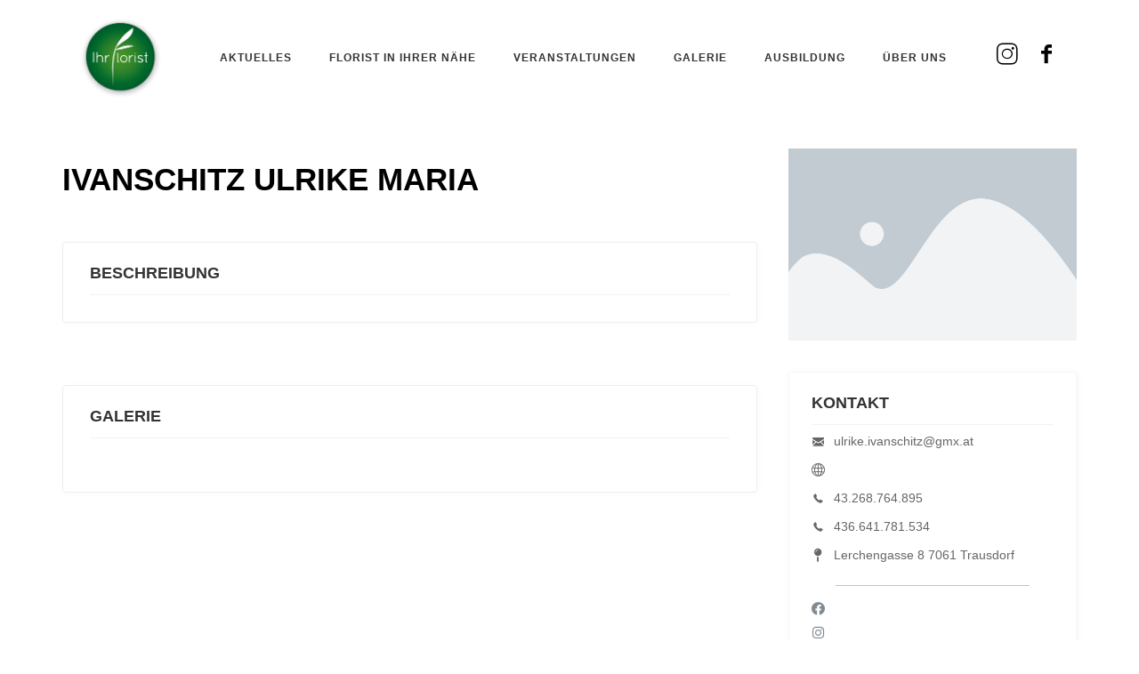

--- FILE ---
content_type: text/html; charset=UTF-8
request_url: https://ihr-florist.at/florist/ivanschitz-ulrike-maria/
body_size: 15398
content:
<!DOCTYPE html>
<html lang="de-DE">
<head>
	<meta charset="UTF-8">
	<meta name="viewport" content="width=device-width, initial-scale=1">
	<link rel="profile" href="http://gmpg.org/xfn/11">
	<link rel="pingback" href="https://ihr-florist.at/xmlrpc.php">
	<title>Ivanschitz Ulrike Maria &#8211; Ihr Florist &#8211; Finden Sie Floristen in Ihrer Nähe</title>
<link rel='dns-prefetch' href='//maps.googleapis.com' />
<link rel='dns-prefetch' href='//ajax.googleapis.com' />
<link rel="alternate" type="application/rss+xml" title="Ihr Florist - Finden Sie Floristen in Ihrer Nähe &raquo; Feed" href="https://ihr-florist.at/feed/" />
<link rel='stylesheet' id='jvcore-bp-css'  href='https://ihr-florist.at/wp-content/cache/autoptimize/css/autoptimize_single_2bc04e52f8da363577ad22e00729d182.css?ver=5.5.13' type='text/css' media='all' />
<link rel='stylesheet' id='wp-block-library-css'  href='https://ihr-florist.at/wp-includes/css/dist/block-library/style.min.css?ver=5.5.13' type='text/css' media='all' />
<link rel='stylesheet' id='wp-components-css'  href='https://ihr-florist.at/wp-includes/css/dist/components/style.min.css?ver=5.5.13' type='text/css' media='all' />

<link rel='stylesheet' id='wp-block-editor-css'  href='https://ihr-florist.at/wp-includes/css/dist/block-editor/style.min.css?ver=5.5.13' type='text/css' media='all' />
<link rel='stylesheet' id='wp-nux-css'  href='https://ihr-florist.at/wp-includes/css/dist/nux/style.min.css?ver=5.5.13' type='text/css' media='all' />
<link rel='stylesheet' id='wp-editor-css'  href='https://ihr-florist.at/wp-includes/css/dist/editor/style.min.css?ver=5.5.13' type='text/css' media='all' />
<link rel='stylesheet' id='wp-block-library-theme-css'  href='https://ihr-florist.at/wp-includes/css/dist/block-library/theme.min.css?ver=5.5.13' type='text/css' media='all' />
<link rel='stylesheet' id='wp-edit-blocks-css'  href='https://ihr-florist.at/wp-includes/css/dist/block-library/editor.min.css?ver=5.5.13' type='text/css' media='all' />
<link rel='stylesheet' id='gutenberg-test-css'  href='https://ihr-florist.at/wp-content/cache/autoptimize/css/autoptimize_single_3f10261d925c5ecf146b8406bdf15e22.css?ver=1765887189' type='text/css' media='all' />
<link rel='stylesheet' id='events-manager-css'  href='https://ihr-florist.at/wp-content/plugins/events-manager/includes/css/events-manager.min.css?ver=6.4.8' type='text/css' media='all' />
<style id='events-manager-inline-css' type='text/css'>
body .em { --font-family : inherit; --font-weight : inherit; --font-size : 1em; --line-height : inherit; }
</style>
<link rel='stylesheet' id='jquery-ui-css-css'  href='//ajax.googleapis.com/ajax/libs/jqueryui/1.11.4/themes/ui-lightness/jquery-ui.min.css?ver=5.5.13' type='text/css' media='all' />
<link rel='stylesheet' id='rs-plugin-settings-css'  href='https://ihr-florist.at/wp-content/cache/autoptimize/css/autoptimize_single_cdcd5bc66c5f341dbea8118b06f087dc.css?ver=6.3.2' type='text/css' media='all' />
<style id='rs-plugin-settings-inline-css' type='text/css'>
#rs-demo-id {}
</style>
<link rel='stylesheet' id='nextgen-download-gallery-css'  href='https://ihr-florist.at/wp-content/cache/autoptimize/css/autoptimize_single_e7ae40906212314da07f07c5631bf885.css?ver=1.6.2' type='text/css' media='all' />
<link rel='stylesheet' id='main-css'  href='https://ihr-florist.at/wp-content/cache/autoptimize/css/autoptimize_single_eb1b447b952af37acbb0b97e08028e96.css?id=894eab7eda89d01c68d8&#038;ver=1.0.0' type='text/css' media='all' />

<link rel='stylesheet' id='newsletter-css'  href='https://ihr-florist.at/wp-content/cache/autoptimize/css/autoptimize_single_fb5d24687889dd4144fa32e7161bd627.css?ver=8.4.0' type='text/css' media='all' />
<link rel='stylesheet' id='lava_ajax_search_selectize-css-css'  href='https://ihr-florist.at/wp-content/cache/autoptimize/css/autoptimize_single_23e3e9e1749285e802227e6743d7b594.css?ver=5.5.13' type='text/css' media='all' />
<link rel='stylesheet' id='lava_ajax_search_lava-ajax-search-css-css'  href='https://ihr-florist.at/wp-content/cache/autoptimize/css/autoptimize_single_cf4ed17fd378752e0d0339125577d673.css?ver=5.5.13' type='text/css' media='all' />
<link rel='stylesheet' id='flexslider-css-css'  href='https://ihr-florist.at/wp-content/cache/autoptimize/css/autoptimize_single_9189074891bd61d22c6130e26bd1a0de.css?ver=2.5.0' type='text/css' media='all' />
<link rel='stylesheet' id='selectize-css-css'  href='https://ihr-florist.at/wp-content/cache/autoptimize/css/autoptimize_single_aba58873015b24f005e01ebeee9801bf.css?ver=0.12.0' type='text/css' media='all' />
<link rel='stylesheet' id='lava-directory-manager-css-css'  href='https://ihr-florist.at/wp-content/cache/autoptimize/css/autoptimize_single_33b13c22033967b5ea9c55c8c5d56050.css?ver=0.1.0' type='text/css' media='all' />
<link rel='stylesheet' id='jvcore-style-css'  href='https://ihr-florist.at/wp-content/cache/autoptimize/css/autoptimize_single_f6813d6dc6ca2b25fad6229b37ba4b09.css?ver=5.5.13' type='text/css' media='all' />
<style id='jvcore-style-inline-css' type='text/css'>
/* Ausblenden */ .ausblenden-bitte { display: none; }
/* Seitentitel */
h1.entry-title {
    padding: 60px 0 0 0;
    font-size: 28px;
}

/* Header mit BG */
.header-mit-bg:before {
    content: '';
    display: block;
    width: 199px;
    height: 160px;
    position: absolute;
    z-index: 1;
    left: 40%;
    right: auto;
    top: -20px;
    background: url(http://ihr-florist.at/wp-content/uploads/2020/11/slider-home-02-slide-03-object-02.png) no-repeat center center;
}

/* Author ausblenden */
.elementor-widget-jvbpd-single-author-box { display: none; }
</style>
<script defer id="jquery-core-js-extra" src="[data-uri]"></script>
<script type='text/javascript' src='https://ihr-florist.at/wp-includes/js/jquery/jquery.js?ver=1.12.4-wp' id='jquery-core-js'></script>
<script defer type='text/javascript' src='https://ihr-florist.at/wp-includes/js/jquery/ui/core.min.js?ver=1.11.4' id='jquery-ui-core-js'></script>
<script defer type='text/javascript' src='https://ihr-florist.at/wp-includes/js/jquery/ui/widget.min.js?ver=1.11.4' id='jquery-ui-widget-js'></script>
<script defer type='text/javascript' src='https://ihr-florist.at/wp-includes/js/jquery/ui/position.min.js?ver=1.11.4' id='jquery-ui-position-js'></script>
<script defer type='text/javascript' src='https://ihr-florist.at/wp-includes/js/jquery/ui/mouse.min.js?ver=1.11.4' id='jquery-ui-mouse-js'></script>
<script defer type='text/javascript' src='https://ihr-florist.at/wp-includes/js/jquery/ui/sortable.min.js?ver=1.11.4' id='jquery-ui-sortable-js'></script>
<script defer type='text/javascript' src='https://ihr-florist.at/wp-includes/js/jquery/ui/datepicker.min.js?ver=1.11.4' id='jquery-ui-datepicker-js'></script>
<script defer id="jquery-ui-datepicker-js-after" src="[data-uri]"></script>
<script defer type='text/javascript' src='https://ihr-florist.at/wp-includes/js/jquery/ui/resizable.min.js?ver=1.11.4' id='jquery-ui-resizable-js'></script>
<script defer type='text/javascript' src='https://ihr-florist.at/wp-includes/js/jquery/ui/draggable.min.js?ver=1.11.4' id='jquery-ui-draggable-js'></script>
<script defer type='text/javascript' src='https://ihr-florist.at/wp-includes/js/jquery/ui/button.min.js?ver=1.11.4' id='jquery-ui-button-js'></script>
<script defer type='text/javascript' src='https://ihr-florist.at/wp-includes/js/jquery/ui/dialog.min.js?ver=1.11.4' id='jquery-ui-dialog-js'></script>
<script defer id="events-manager-js-extra" src="[data-uri]"></script>
<script defer type='text/javascript' src='https://ihr-florist.at/wp-content/plugins/events-manager/includes/js/events-manager.min.js?ver=6.4.8' id='events-manager-js'></script>
<script defer type='text/javascript' src='https://ihr-florist.at/wp-content/plugins/events-manager/includes/external/flatpickr/l10n/de.min.js?ver=6.4.8' id='em-flatpickr-localization-js'></script>
<script defer type='text/javascript' src='https://ihr-florist.at/wp-includes/js/jquery/jquery-migrate.min.js?ver=1.4.1' id='jquery-migrate-js'></script>
<script defer type='text/javascript' src='https://maps.googleapis.com/maps/api/js?libraries=places%2Cgeometry&#038;key=AIzaSyCzmBlIJXBQfMnPpiosU4D8_UPCDDQRwXw&#038;region=AT&#038;ver=0.0.1' id='google-maps-js'></script>
<script defer type='text/javascript' src='https://ihr-florist.at/wp-content/plugins/lava-directory-manager/assets/js/gmap3.min.js?ver=0.0.1' id='lava-directory-manager-gmap3-min-js-js'></script>


<script defer id="photocrati_ajax-js-extra" src="[data-uri]"></script>
<script defer type='text/javascript' src='https://ihr-florist.at/wp-content/plugins/nextgen-gallery/static/Legacy/ajax.min.js?ver=3.59.3' id='photocrati_ajax-js'></script>
<script defer type='text/javascript' src='https://ihr-florist.at/wp-content/themes/javo-directory/assets/dist/js/popper.min.js?ver=5.5.13' id='popper-js'></script>
<script defer type='text/javascript' src='https://ihr-florist.at/wp-content/themes/javo-directory/assets/dist/js/bootstrap.min.js?ver=5.5.13' id='bootstrap-min-js'></script>
<link rel="https://api.w.org/" href="https://ihr-florist.at/wp-json/" /><link rel="EditURI" type="application/rsd+xml" title="RSD" href="https://ihr-florist.at/xmlrpc.php?rsd" />
<link rel="wlwmanifest" type="application/wlwmanifest+xml" href="https://ihr-florist.at/wp-includes/wlwmanifest.xml" /> 
<link rel='prev' title='Glöckl Georg Vinzenz' href='https://ihr-florist.at/florist/gloeckl-georg-vinzenz/' />
<link rel='next' title='Lukitsch Katrin' href='https://ihr-florist.at/florist/lukitsch-katrin/' />
<link rel="canonical" href="https://ihr-florist.at/florist/ivanschitz-ulrike-maria/" />
<link rel='shortlink' href='https://ihr-florist.at/?p=50352' />
<link rel="alternate" type="application/json+oembed" href="https://ihr-florist.at/wp-json/oembed/1.0/embed?url=https%3A%2F%2Fihr-florist.at%2Fflorist%2Fivanschitz-ulrike-maria%2F" />
<link rel="alternate" type="text/xml+oembed" href="https://ihr-florist.at/wp-json/oembed/1.0/embed?url=https%3A%2F%2Fihr-florist.at%2Fflorist%2Fivanschitz-ulrike-maria%2F&#038;format=xml" />
<!-- Analytics by WP Statistics v14.12.1 - https://wp-statistics.com -->
<!--Customizer CSS--> <style type="text/css">.site-header a { color:#1b4139; }</style><!--/Customizer CSS--><meta property="og:image" content="http://ihr-florist.at/wp-content/themes/javo-directory/assets/dist/images/no-image.png"/><meta name="generator" content="Powered by Slider Revolution 6.3.2 - responsive, Mobile-Friendly Slider Plugin for WordPress with comfortable drag and drop interface." />
<link rel="icon" href="https://ihr-florist.at/wp-content/uploads/2018/05/cropped-logo-ihr-florist-32x32.png" sizes="32x32" />
<link rel="icon" href="https://ihr-florist.at/wp-content/uploads/2018/05/cropped-logo-ihr-florist-192x192.png" sizes="192x192" />
<link rel="apple-touch-icon" href="https://ihr-florist.at/wp-content/uploads/2018/05/cropped-logo-ihr-florist-180x180.png" />
<meta name="msapplication-TileImage" content="https://ihr-florist.at/wp-content/uploads/2018/05/cropped-logo-ihr-florist-270x270.png" />

		<style type="text/css" id="wp-custom-css">
			.entry-header { display: none; }

a:hover { color: #92C04E; }


.ngg-gallery-thumbnail > label > span { display: none; }

.img-responsive { 
	object-fit: contain !important;
}

#aktuelles-img > div > div > div.module-card__bg-wrapper > div {
	background-size: cover;
	height: 280px;
}

.elementor-3347 .elementor-element.elementor-element-5992baaf .module-card__bg-wrapper .module-card__bgm, .elementor-3347 .elementor-element.elementor-element-5992baaf .module-card__bg-wrapper, .elementor-3347 .elementor-element.elementor-element-5992baaf .module-card__bg-wrapper { height: 280px !important; }		</style>
		</head>

<body class="lv_listing-template-default single single-lv_listing postid-50352 group-blog sidebar-disabled jvbpd-header jvbpd-template-javo-directory jvbpd-stylesheet-javo-directory elementor-default elementor-kit-44084 type-grid extend-meta-block no-sticky">
	
		

	<div id="wrapper">
    <div class="header header-elementor header-id-48519" data-offset="true">
        <div class="header-elementor-wrap">
            		<div data-elementor-type="wp-post" data-elementor-id="48519" class="elementor elementor-48519" data-elementor-settings="[]">
						<div class="elementor-inner">
							<div class="elementor-section-wrap">
							<section class="elementor-section elementor-top-section elementor-element elementor-element-a5b2869 elementor-section-boxed elementor-section-height-default elementor-section-height-default" data-id="a5b2869" data-element_type="section" data-settings="{&quot;background_background&quot;:&quot;classic&quot;}">
						<div class="elementor-container elementor-column-gap-default">
							<div class="elementor-row">
					<div class="jvfrm-parallax-section elementor-column elementor-col-100 elementor-top-column elementor-element elementor-element-478490a" data-id="478490a" data-element_type="column">
			<div class="elementor-column-wrap elementor-element-populated">
							<div class="elementor-widget-wrap">
						<section class="elementor-section elementor-inner-section elementor-element elementor-element-f58eb78 elementor-section-full_width elementor-section-content-middle elementor-section-height-default elementor-section-height-default" data-id="f58eb78" data-element_type="section">
						<div class="elementor-container elementor-column-gap-default">
							<div class="elementor-row">
					<div class="jvfrm-parallax-section elementor-column elementor-col-25 elementor-inner-column elementor-element elementor-element-3d8b019" data-id="3d8b019" data-element_type="column">
			<div class="elementor-column-wrap elementor-element-populated">
							<div class="elementor-widget-wrap">
						<div class="elementor-element elementor-element-6bfd326 elementor-widget elementor-widget-jvbpd-site-logo" data-id="6bfd326" data-element_type="widget" data-widget_type="jvbpd-site-logo.default">
				<div class="elementor-widget-container">
			        <div class="jvbpd-brand">
            <a class="brand-link" href="https://ihr-florist.at">
                <img class="brand-image sticky-hidden" alt="Brand Image" src="https://ihr-florist.at/wp-content/uploads/2018/05/logo-ihr-florist.png">
                <img class="brand-sticky-image sticky-visible" alt="Brand Sticky Image" src="https://ihr-florist.at/wp-content/plugins/elementor/assets/images/placeholder.png">
            </a>
        </div>
        		</div>
				</div>
						</div>
					</div>
		</div>
				<div class="jvfrm-parallax-section elementor-column elementor-col-25 elementor-inner-column elementor-element elementor-element-15175c6" data-id="15175c6" data-element_type="column">
			<div class="elementor-column-wrap elementor-element-populated">
							<div class="elementor-widget-wrap">
						<div class="collapse-hover elementor-element elementor-element-a6b33cb menu-hover-effect-left-right dropdown-effect-fade elementor-widget elementor-widget-jvbpd_nav_menu" data-dir="solid" data-id="a6b33cb" data-element_type="widget" data-widget_type="jvbpd_nav_menu.default">
				<div class="elementor-widget-container">
			
		<div class="jvbpd-nav-menu-widget device-mobile">

							<a href="#" class="mobile-opener" style="color:#000;" data-toggle="collapse" data-target="#jvbpd-nav-menu-id-a6b33cb">
					<i aria-hidden="true" class="fas fa-grip-lines"></i>				</a>
				<div class="menu-wrap" id="jvbpd-nav-menu-id-a6b33cb" data-position-top="59px" data-mobile-bg="#000000">
						<div class="menu-main-menu-container"><ul id="menu-main-menu" class="nav jvbpd-nav jvbpd-nav-menu horizon"><li id="nav-menu-item-43690" class="nav-item main-menu-item  menu-item-even menu-item-depth-0 menu-item menu-item-type-post_type menu-item-object-page menu-item-has-children"><a href="https://ihr-florist.at/aktuelles/" class="nav-link menu-link main-menu-link"><i class="nav-icon"></i><span class="menu-titles">Aktuelles<span class='fa fa-angle-down'></span></span></a>
<ul class="nav sub-menu-second menu-odd  menu-depth-1">
	<li id="nav-menu-item-52923" class="sub-menu-item  menu-item-odd menu-item-depth-1 menu-item menu-item-type-post_type menu-item-object-page"><a href="https://ihr-florist.at/aktuelles/" class="nav-link menu-link sub-menu-link"><i class="nav-icon"></i><span class="menu-titles">News</span></a></li>
	<li id="nav-menu-item-52921" class="sub-menu-item  menu-item-odd menu-item-depth-1 menu-item menu-item-type-post_type menu-item-object-page"><a href="https://ihr-florist.at/jobboerse/" class="nav-link menu-link sub-menu-link"><i class="nav-icon"></i><span class="menu-titles">Jobbörse</span></a></li>
	<li id="nav-menu-item-52922" class="sub-menu-item  menu-item-odd menu-item-depth-1 menu-item menu-item-type-post_type menu-item-object-page"><a href="https://ihr-florist.at/newsletter/" class="nav-link menu-link sub-menu-link"><i class="nav-icon"></i><span class="menu-titles">Newsletter</span></a></li>
</ul>
</li>
<li id="nav-menu-item-45460" class="nav-item main-menu-item  menu-item-even menu-item-depth-0 menu-item menu-item-type-post_type menu-item-object-page"><a href="https://ihr-florist.at/florist-in-ihrer-naehe/" class="nav-link menu-link main-menu-link"><i class="nav-icon"></i><span class="menu-titles">Florist in Ihrer Nähe</span></a></li>
<li id="nav-menu-item-53428" class="nav-item main-menu-item  menu-item-even menu-item-depth-0 menu-item menu-item-type-post_type menu-item-object-page"><a href="https://ihr-florist.at/veranstaltungen/" class="nav-link menu-link main-menu-link"><i class="nav-icon"></i><span class="menu-titles">Veranstaltungen</span></a></li>
<li id="nav-menu-item-43623" class="nav-item main-menu-item  menu-item-even menu-item-depth-0 menu-item menu-item-type-post_type menu-item-object-page menu-item-has-children"><a href="https://ihr-florist.at/galerie/" class="nav-link menu-link main-menu-link"><i class="nav-icon"></i><span class="menu-titles">Galerie<span class='fa fa-angle-down'></span></span></a>
<ul class="nav sub-menu-second menu-odd  menu-depth-1">
	<li id="nav-menu-item-44095" class="sub-menu-item  menu-item-odd menu-item-depth-1 menu-item menu-item-type-post_type menu-item-object-page"><a href="https://ihr-florist.at/pressebilder/" class="nav-link menu-link sub-menu-link"><i class="nav-icon"></i><span class="menu-titles">Pressebilder</span></a></li>
</ul>
</li>
<li id="nav-menu-item-43620" class="nav-item main-menu-item  menu-item-even menu-item-depth-0 menu-item menu-item-type-post_type menu-item-object-page menu-item-has-children"><a href="https://ihr-florist.at/ausbildung/" class="nav-link menu-link main-menu-link"><i class="nav-icon"></i><span class="menu-titles">Ausbildung<span class='fa fa-angle-down'></span></span></a>
<ul class="nav sub-menu-second menu-odd  menu-depth-1">
	<li id="nav-menu-item-43621" class="sub-menu-item  menu-item-odd menu-item-depth-1 menu-item menu-item-type-post_type menu-item-object-page"><a href="https://ihr-florist.at/ausbildung/berufsbild/" class="nav-link menu-link sub-menu-link"><i class="nav-icon"></i><span class="menu-titles">Berufsbild</span></a></li>
	<li id="nav-menu-item-43622" class="sub-menu-item  menu-item-odd menu-item-depth-1 menu-item menu-item-type-post_type menu-item-object-page"><a href="https://ihr-florist.at/ausbildung/lehrlingsausbildung/" class="nav-link menu-link sub-menu-link"><i class="nav-icon"></i><span class="menu-titles">Lehrlingsausbildung</span></a></li>
	<li id="nav-menu-item-43859" class="sub-menu-item  menu-item-odd menu-item-depth-1 menu-item menu-item-type-post_type menu-item-object-page"><a href="https://ihr-florist.at/ausbildung/meisterausbildung/" class="nav-link menu-link sub-menu-link"><i class="nav-icon"></i><span class="menu-titles">Meisterausbildung</span></a></li>
</ul>
</li>
<li id="nav-menu-item-43987" class="nav-item main-menu-item  menu-item-even menu-item-depth-0 menu-item menu-item-type-post_type menu-item-object-page menu-item-has-children"><a href="https://ihr-florist.at/kontakt/" class="nav-link menu-link main-menu-link"><i class="nav-icon"></i><span class="menu-titles">Über uns<span class='fa fa-angle-down'></span></span></a>
<ul class="nav sub-menu-second menu-odd  menu-depth-1">
	<li id="nav-menu-item-43627" class="sub-menu-item  menu-item-odd menu-item-depth-1 menu-item menu-item-type-post_type menu-item-object-page"><a href="https://ihr-florist.at/kontakt/" class="nav-link menu-link sub-menu-link"><i class="nav-icon"></i><span class="menu-titles">Kontakt</span></a></li>
	<li id="nav-menu-item-43626" class="sub-menu-item  menu-item-odd menu-item-depth-1 menu-item menu-item-type-post_type menu-item-object-page"><a href="https://ihr-florist.at/impressum/" class="nav-link menu-link sub-menu-link"><i class="nav-icon"></i><span class="menu-titles">Impressum</span></a></li>
</ul>
</li>
</ul></div>				</div>
					</div>
				</div>
				</div>
						</div>
					</div>
		</div>
				<div class="jvfrm-parallax-section elementor-column elementor-col-25 elementor-inner-column elementor-element elementor-element-088acf7" data-id="088acf7" data-element_type="column">
			<div class="elementor-column-wrap elementor-element-populated">
							<div class="elementor-widget-wrap">
						<div class="elementor-element elementor-element-eca3390 elementor-view-default elementor-widget elementor-widget-jv-more-icons" data-id="eca3390" data-element_type="widget" data-widget_type="jv-more-icons.default">
				<div class="elementor-widget-container">
					<div class="elementor-icon-wrapper">
			<a class="elementor-icon" href="https://www.instagram.com/blumenbuero_oesterreich/">
				<i class="icon jvic-social-instagram"></i>
			</a>
		</div>
				</div>
				</div>
						</div>
					</div>
		</div>
				<div class="jvfrm-parallax-section elementor-column elementor-col-25 elementor-inner-column elementor-element elementor-element-850a0ac" data-id="850a0ac" data-element_type="column">
			<div class="elementor-column-wrap elementor-element-populated">
							<div class="elementor-widget-wrap">
						<div class="elementor-element elementor-element-1462662 elementor-view-default elementor-widget elementor-widget-jv-more-icons" data-id="1462662" data-element_type="widget" data-widget_type="jv-more-icons.default">
				<div class="elementor-widget-container">
					<div class="elementor-icon-wrapper">
			<a class="elementor-icon" href="https://de-de.facebook.com/pages/category/Advertising-Marketing/Blumenbüro-Österreich-145495212184821/">
				<i class="icon jvic-facebook"></i>
			</a>
		</div>
				</div>
				</div>
						</div>
					</div>
		</div>
								</div>
					</div>
		</section>
						</div>
					</div>
		</div>
								</div>
					</div>
		</section>
						</div>
						</div>
					</div>
		        </div>
    </div>		<div id="content-wrapper">
				
<style type="text/css">
.elementor-panel-category {display:none;}
</style>

<div id="post-50352" class="single-item-tab post-50352 lv_listing type-lv_listing status-publish hentry listing_category-florist listing_location-burgenland">
			<div class="jv-content">
					<div data-elementor-type="wp-post" data-elementor-id="35072" class="elementor elementor-35072" data-elementor-settings="[]">
						<div class="elementor-inner">
							<div class="elementor-section-wrap">
							<section class="elementor-section elementor-top-section elementor-element elementor-element-242030a elementor-section-boxed elementor-section-height-default elementor-section-height-default" data-id="242030a" data-element_type="section">
						<div class="elementor-container elementor-column-gap-default">
							<div class="elementor-row">
					<div class="jvfrm-parallax-section elementor-column elementor-col-100 elementor-top-column elementor-element elementor-element-d34c09d" data-id="d34c09d" data-element_type="column">
			<div class="elementor-column-wrap">
							<div class="elementor-widget-wrap">
								</div>
					</div>
		</div>
								</div>
					</div>
		</section>
				<section class="elementor-section elementor-top-section elementor-element elementor-element-1b26c9e elementor-section-boxed elementor-section-height-default elementor-section-height-default" data-id="1b26c9e" data-element_type="section" data-settings="{&quot;background_background&quot;:&quot;classic&quot;}">
						<div class="elementor-container elementor-column-gap-default">
							<div class="elementor-row">
					<div class="jvfrm-parallax-section elementor-column elementor-col-50 elementor-top-column elementor-element elementor-element-ef03521" data-id="ef03521" data-element_type="column">
			<div class="elementor-column-wrap elementor-element-populated">
							<div class="elementor-widget-wrap">
						<div class="elementor-element elementor-element-4091092 elementor-widget elementor-widget-jvbpd-single-title" data-id="4091092" data-element_type="widget" data-widget_type="jvbpd-single-title.default">
				<div class="elementor-widget-container">
					<h1 class="jv-listing-title">Ivanschitz Ulrike Maria</h1>
				</div>
				</div>
				<section class="elementor-section elementor-inner-section elementor-element elementor-element-bdd7b08 elementor-section-boxed elementor-section-height-default elementor-section-height-default" data-id="bdd7b08" data-element_type="section">
						<div class="elementor-container elementor-column-gap-default">
							<div class="elementor-row">
					<div class="jvfrm-parallax-section elementor-column elementor-col-50 elementor-inner-column elementor-element elementor-element-ea0b84a" data-id="ea0b84a" data-element_type="column">
			<div class="elementor-column-wrap elementor-element-populated">
							<div class="elementor-widget-wrap">
						<div class="elementor-element elementor-element-93b8000 elementor-widget elementor-widget-jv-heading" data-id="93b8000" data-element_type="widget" data-widget_type="jv-heading.default">
				<div class="elementor-widget-container">
			<div class="heading-wapper style1">
    <div class="heading-header jv-heading-style1">
		                        
                <span class="jv-heading-text" >Kategorie</span>

                        <span class="jv-heading-style7-strip bottom"></span>
                
		    </div>
</div>


    		</div>
				</div>
				<div class="elementor-element elementor-element-4c32d8c elementor-view-default elementor-widget elementor-widget-jvbpd-single-listing-base-meta" data-id="4c32d8c" data-element_type="widget" data-widget_type="jvbpd-single-listing-base-meta.default">
				<div class="elementor-widget-container">
			
		
		<div class="single-item listing_category">
			
						<div class="item-value">
				<span>Florist</span>			</div>
		</div>
				</div>
				</div>
						</div>
					</div>
		</div>
				<div class="jvfrm-parallax-section elementor-column elementor-col-50 elementor-inner-column elementor-element elementor-element-a844180" data-id="a844180" data-element_type="column">
			<div class="elementor-column-wrap elementor-element-populated">
							<div class="elementor-widget-wrap">
						<div class="elementor-element elementor-element-becc698 elementor-widget elementor-widget-jv-heading" data-id="becc698" data-element_type="widget" data-widget_type="jv-heading.default">
				<div class="elementor-widget-container">
			<div class="heading-wapper style1">
    <div class="heading-header jv-heading-style1">
		                        
                <span class="jv-heading-text" >Ort</span>

                        <span class="jv-heading-style7-strip bottom"></span>
                
		    </div>
</div>


    		</div>
				</div>
				<div class="elementor-element elementor-element-599cbe2 elementor-view-default elementor-widget elementor-widget-jvbpd-single-listing-base-meta" data-id="599cbe2" data-element_type="widget" data-widget_type="jvbpd-single-listing-base-meta.default">
				<div class="elementor-widget-container">
			
		
		<div class="single-item listing_location">
			
						<div class="item-value">
				<span>Burgenland</span>			</div>
		</div>
				</div>
				</div>
						</div>
					</div>
		</div>
								</div>
					</div>
		</section>
				<section class="elementor-section elementor-inner-section elementor-element elementor-element-ba6966b elementor-section-boxed elementor-section-height-default elementor-section-height-default" data-id="ba6966b" data-element_type="section" data-settings="{&quot;background_background&quot;:&quot;classic&quot;}">
						<div class="elementor-container elementor-column-gap-default">
							<div class="elementor-row">
					<div class="jvfrm-parallax-section elementor-column elementor-col-100 elementor-inner-column elementor-element elementor-element-30b5f49" data-id="30b5f49" data-element_type="column">
			<div class="elementor-column-wrap elementor-element-populated">
							<div class="elementor-widget-wrap">
						<div class="elementor-element elementor-element-b057cc5 elementor-widget elementor-widget-jv-heading" data-id="b057cc5" data-element_type="widget" data-widget_type="jv-heading.default">
				<div class="elementor-widget-container">
			<div class="heading-wapper style1">
    <div class="heading-header jv-heading-style1">
		                        
                <span class="jv-heading-text" >Beschreibung</span>

                        <span class="jv-heading-style7-strip bottom"></span>
                
		    </div>
</div>


    		</div>
				</div>
				<div class="elementor-element elementor-element-2e80695 elementor-widget elementor-widget-jvbpd-single-description" data-id="2e80695" data-element_type="widget" data-widget_type="jvbpd-single-description.default">
				<div class="elementor-widget-container">
					<div class="item-description" id="javo-item-describe-section" data-jv-detail-nav>	
			<!-- Post Content Container -->
			<div class="jv-custom-post-content loaded">
				<div class="jv-custom-post-content-inner">
								</div><!-- /.jv-custom-post-content-inner -->
				<div class="jv-custom-post-content-trigger hidden">
					<i class="fa fa-plus"></i>
					Read More				</div><!-- /.jv-custom-post-content-trigger -->
			</div><!-- /.jv-custom-post-content -->
	
		</div><!-- /#javo-item-describe-section -->
				</div>
				</div>
						</div>
					</div>
		</div>
								</div>
					</div>
		</section>
				<section class="elementor-section elementor-inner-section elementor-element elementor-element-0a50f09 elementor-section-boxed elementor-section-height-default elementor-section-height-default" data-id="0a50f09" data-element_type="section" data-settings="{&quot;background_background&quot;:&quot;classic&quot;}">
						<div class="elementor-container elementor-column-gap-default">
							<div class="elementor-row">
					<div class="jvfrm-parallax-section elementor-column elementor-col-100 elementor-inner-column elementor-element elementor-element-c9294ca" data-id="c9294ca" data-element_type="column">
			<div class="elementor-column-wrap elementor-element-populated">
							<div class="elementor-widget-wrap">
						<div class="elementor-element elementor-element-377ebbc elementor-widget elementor-widget-jv-heading" data-id="377ebbc" data-element_type="widget" data-widget_type="jv-heading.default">
				<div class="elementor-widget-container">
			<div class="heading-wapper style1">
    <div class="heading-header jv-heading-style1">
		                        
                <span class="jv-heading-text" >Galerie</span>

                        <span class="jv-heading-style7-strip bottom"></span>
                
		    </div>
</div>


    		</div>
				</div>
				<div class="elementor-element elementor-element-a42adba elementor-widget elementor-widget-jvbpd-single-gallery" data-id="a42adba" data-element_type="widget" data-settings="{&quot;render_type&quot;:&quot;row2&quot;}" data-widget_type="jvbpd-single-gallery.default">
				<div class="elementor-widget-container">
					<div id="javo-item-detail-image-section" class="jvbpd-sinlge-gallery-wrap" data-images="[]">
			<h3 class="page-header">Gallery</h3>		<div class="row">
			<div class="col-md-4 col-4">
				<a class="link-display">
									</a>
			</div>
			<div class="col-md-4 col-4">
				<a class="link-display">
									</a>
			</div>
			<div class="col-md-4 col-4">
				<a class="link-display">
									</a>
			</div>
		</div>
		<div class="row">
			<div class="col-md-6 col-6">
				<a class="link-display">
									</a>
			</div>
			<div class="col-md-6 col-6">
				<a class="link-display">
										<div class="overlay">
											</div>
				</a>
			</div>
		</div>
				</div>
				</div>
				</div>
						</div>
					</div>
		</div>
								</div>
					</div>
		</section>
						</div>
					</div>
		</div>
				<div class="jvfrm-parallax-section elementor-column elementor-col-50 elementor-top-column elementor-element elementor-element-6a02971" data-id="6a02971" data-element_type="column">
			<div class="elementor-column-wrap elementor-element-populated">
							<div class="elementor-widget-wrap">
						<div class="elementor-element elementor-element-01af916 elementor-view-default elementor-widget elementor-widget-jvbpd-single-listing-base-meta" data-id="01af916" data-element_type="widget" data-widget_type="jvbpd-single-listing-base-meta.default">
				<div class="elementor-widget-container">
			
		
		<div class="single-item _featured">
			
						<div class="item-value">
				<img src="https://ihr-florist.at/wp-content/plugins/elementor/assets/images/placeholder.png">			</div>
		</div>
				</div>
				</div>
				<section class="elementor-section elementor-inner-section elementor-element elementor-element-2ece594 elementor-section-boxed elementor-section-height-default elementor-section-height-default" data-id="2ece594" data-element_type="section" data-settings="{&quot;background_background&quot;:&quot;classic&quot;}">
						<div class="elementor-container elementor-column-gap-default">
							<div class="elementor-row">
					<div class="jvfrm-parallax-section elementor-column elementor-col-100 elementor-inner-column elementor-element elementor-element-255d1d8" data-id="255d1d8" data-element_type="column" data-settings="{&quot;background_background&quot;:&quot;classic&quot;}">
			<div class="elementor-column-wrap elementor-element-populated">
							<div class="elementor-widget-wrap">
						<div class="elementor-element elementor-element-7ec21cf elementor-widget elementor-widget-jv-heading" data-id="7ec21cf" data-element_type="widget" data-widget_type="jv-heading.default">
				<div class="elementor-widget-container">
			<div class="heading-wapper style1">
    <div class="heading-header jv-heading-style1">
		                        
                <span class="jv-heading-text" >Kontakt</span>

                        <span class="jv-heading-style7-strip bottom"></span>
                
		    </div>
</div>


    		</div>
				</div>
				<div class="elementor-element elementor-element-5098fba elementor-view-default elementor-widget elementor-widget-jvbpd-single-listing-base-meta" data-id="5098fba" data-element_type="widget" data-widget_type="jvbpd-single-listing-base-meta.default">
				<div class="elementor-widget-container">
			
		
		<div class="single-item _email">
							<div class="elementor-icon-wrapper">
					<div class="elementor-icon">
						<i aria-hidden="true" class="fasicon jvic-envelope-2"></i>					</div>
				</div>
			
						<div class="item-value">
				<a href="mailto:ulrike.ivanschitz@gmx.at" target="_blank">ulrike.ivanschitz@gmx.at</a>			</div>
		</div>
				</div>
				</div>
				<div class="elementor-element elementor-element-e2a89fe elementor-view-default elementor-widget elementor-widget-jvbpd-single-listing-base-meta" data-id="e2a89fe" data-element_type="widget" data-widget_type="jvbpd-single-listing-base-meta.default">
				<div class="elementor-widget-container">
			
		
		<div class="single-item _website">
							<div class="elementor-icon-wrapper">
					<div class="elementor-icon">
						<i aria-hidden="true" class="fab jvic-globe"></i>					</div>
				</div>
			
						<div class="item-value">
				<a href="" target="_blank"></a>			</div>
		</div>
				</div>
				</div>
				<div class="elementor-element elementor-element-1e82627 elementor-view-default elementor-widget elementor-widget-jvbpd-single-listing-base-meta" data-id="1e82627" data-element_type="widget" data-widget_type="jvbpd-single-listing-base-meta.default">
				<div class="elementor-widget-container">
			
		
		<div class="single-item _phone1">
							<div class="elementor-icon-wrapper">
					<div class="elementor-icon">
						<i aria-hidden="true" class="fasicon jvic-telephone"></i>					</div>
				</div>
			
						<div class="item-value">
				<a href="tel:43.268.764.895" target="_blank">43.268.764.895</a>			</div>
		</div>
				</div>
				</div>
				<div class="elementor-element elementor-element-b86fd87 elementor-view-default elementor-widget elementor-widget-jvbpd-single-listing-base-meta" data-id="b86fd87" data-element_type="widget" data-widget_type="jvbpd-single-listing-base-meta.default">
				<div class="elementor-widget-container">
			
		
		<div class="single-item _phone2">
							<div class="elementor-icon-wrapper">
					<div class="elementor-icon">
						<i aria-hidden="true" class="fasicon jvic-telephone"></i>					</div>
				</div>
			
						<div class="item-value">
				<a href="tel:436.641.781.534" target="_blank">436.641.781.534</a>			</div>
		</div>
				</div>
				</div>
				<div class="elementor-element elementor-element-4afb817 elementor-view-default elementor-widget elementor-widget-jvbpd-single-listing-base-meta" data-id="4afb817" data-element_type="widget" data-widget_type="jvbpd-single-listing-base-meta.default">
				<div class="elementor-widget-container">
			
		
		<div class="single-item _address">
							<div class="elementor-icon-wrapper">
					<div class="elementor-icon">
						<i aria-hidden="true" class="fas fa-map-pin"></i>					</div>
				</div>
			
						<div class="item-value">
				Lerchengasse 8 7061 Trausdorf			</div>
		</div>
				</div>
				</div>
				<div class="elementor-element elementor-element-e61cb33 elementor-widget-divider--view-line elementor-widget elementor-widget-divider" data-id="e61cb33" data-element_type="widget" data-widget_type="divider.default">
				<div class="elementor-widget-container">
					<div class="elementor-divider">
			<span class="elementor-divider-separator">
						</span>
		</div>
				</div>
				</div>
				<div class="elementor-element elementor-element-b3b4cfe elementor-view-default elementor-widget elementor-widget-jvbpd-single-listing-base-meta" data-id="b3b4cfe" data-element_type="widget" data-widget_type="jvbpd-single-listing-base-meta.default">
				<div class="elementor-widget-container">
			
		
		<div class="single-item _facebook_link">
							<div class="elementor-icon-wrapper">
					<div class="elementor-icon">
						<i aria-hidden="true" class="fab fa-facebook"></i>					</div>
				</div>
			
						<div class="item-value">
				<div class="item-value-tag"><a href="" target="_blank"></a></div>			</div>
		</div>
				</div>
				</div>
				<div class="elementor-element elementor-element-b577011 elementor-view-default elementor-widget elementor-widget-jvbpd-single-listing-base-meta" data-id="b577011" data-element_type="widget" data-widget_type="jvbpd-single-listing-base-meta.default">
				<div class="elementor-widget-container">
			
		
		<div class="single-item _instagram_link">
							<div class="elementor-icon-wrapper">
					<div class="elementor-icon">
						<i aria-hidden="true" class="fab fa-instagram"></i>					</div>
				</div>
			
						<div class="item-value">
				<div class="item-value-tag"><a href="" target="_blank"></a></div>			</div>
		</div>
				</div>
				</div>
						</div>
					</div>
		</div>
								</div>
					</div>
		</section>
				<section class="elementor-section elementor-inner-section elementor-element elementor-element-5152dfa elementor-section-boxed elementor-section-height-default elementor-section-height-default" data-id="5152dfa" data-element_type="section" data-settings="{&quot;background_background&quot;:&quot;classic&quot;}">
						<div class="elementor-container elementor-column-gap-default">
							<div class="elementor-row">
					<div class="jvfrm-parallax-section elementor-column elementor-col-100 elementor-inner-column elementor-element elementor-element-c48cf2c" data-id="c48cf2c" data-element_type="column" data-settings="{&quot;background_background&quot;:&quot;classic&quot;}">
			<div class="elementor-column-wrap elementor-element-populated">
							<div class="elementor-widget-wrap">
						<div class="elementor-element elementor-element-a5d4e2d elementor-widget elementor-widget-jv-heading" data-id="a5d4e2d" data-element_type="widget" data-widget_type="jv-heading.default">
				<div class="elementor-widget-container">
			<div class="heading-wapper style1">
    <div class="heading-header jv-heading-style1">
		                        
                <span class="jv-heading-text" >Standort</span>

                        <span class="jv-heading-style7-strip bottom"></span>
                
		    </div>
</div>


    		</div>
				</div>
				<div class="elementor-element elementor-element-bf271fc elementor-widget elementor-widget-jvbpd-single-small-map" data-id="bf271fc" data-element_type="widget" data-settings="{&quot;map_zoom_level&quot;:&quot;16&quot;}" data-widget_type="jvbpd-single-small-map.default">
				<div class="elementor-widget-container">
					<div data-jv-detail-nav="" id="javo-item-map-section">
			<div class="panel panel-default">
				<div class="panel-body">
					<div class="meta-small-map">
						<div id="lava-single-map-area" class="small-map-container single-lv-map-style container-map"></div>
						<div class="lava-single-map-param">
							<input type="hidden" data-map-height="120">
						</div>
						<a href="http://google.com/maps/dir/Current+Location/47.816814,16.56333" target="_blank" class="btn btn-block btn-default" title="Get Directions">Get Directions</a>					</div>
				</div>
			</div>
		</div>
				</div>
				</div>
						</div>
					</div>
		</div>
								</div>
					</div>
		</section>
						</div>
					</div>
		</div>
								</div>
					</div>
		</section>
						</div>
						</div>
					</div>
				</div>
	<fieldset class="lava-single-map-param hidden">
			<!-- parameters -->
			<input type="hidden" value="disable" data-cummute-panel>
			<input type="hidden" value="450" data-map-height>
			<input type="hidden" value="500" data-street-height>
			<!-- end parameters -->
			<input type="hidden" data-item-lat value="47.816814">
<input type="hidden" data-item-lng value="16.56333">
<input type="hidden" data-item-street-lat value="0">
<input type="hidden" data-item-street-lng value="0">
<input type="hidden" data-item-street-heading value="0">
<input type="hidden" data-item-street-pitch value="0">
<input type="hidden" data-item-street-zoom value="0">
<input type="hidden" data-item-street-visible value="0">
</fieldset>
			<script defer src="[data-uri]"></script>
			</div>
					<div class="jvbpd-page-builder-footer">		<div data-elementor-type="wp-post" data-elementor-id="35518" class="elementor elementor-35518" data-elementor-settings="[]">
						<div class="elementor-inner">
							<div class="elementor-section-wrap">
							<section class="elementor-section elementor-top-section elementor-element elementor-element-677e782 elementor-section-boxed elementor-section-height-default elementor-section-height-default" data-id="677e782" data-element_type="section" data-settings="{&quot;background_background&quot;:&quot;classic&quot;}">
						<div class="elementor-container elementor-column-gap-default">
							<div class="elementor-row">
					<div class="jvfrm-parallax-section elementor-column elementor-col-33 elementor-top-column elementor-element elementor-element-1c736d4" data-id="1c736d4" data-element_type="column">
			<div class="elementor-column-wrap elementor-element-populated">
							<div class="elementor-widget-wrap">
						<div class="elementor-element elementor-element-7bb1a48 elementor-widget elementor-widget-jv-heading" data-id="7bb1a48" data-element_type="widget" data-widget_type="jv-heading.default">
				<div class="elementor-widget-container">
			<div class="heading-wapper style1">
    <div class="heading-header jv-heading-style1">
		                        
                <span class="jv-heading-text" >Kontakt</span>

                        <span class="jv-heading-style7-strip bottom"></span>
                
		    </div>
</div>


    		</div>
				</div>
				<div class="elementor-element elementor-element-5947bf6 elementor-widget elementor-widget-jv-heading" data-id="5947bf6" data-element_type="widget" data-widget_type="jv-heading.default">
				<div class="elementor-widget-container">
			<div class="heading-wapper style1">
    <div class="heading-header jv-heading-style1">
		                        
        <i aria-hidden="true" class="jv-heading-icon fasicon jvic-marker"></i>        <span class="jv-heading-text" >Laxenburgerstraße 367/1/101, 1230 Wien</span>

                        <span class="jv-heading-style7-strip bottom"></span>
                
		    </div>
</div>


    		</div>
				</div>
				<div class="elementor-element elementor-element-16c0ef8 elementor-widget elementor-widget-jv-heading" data-id="16c0ef8" data-element_type="widget" data-widget_type="jv-heading.default">
				<div class="elementor-widget-container">
			<div class="heading-wapper style1">
    <div class="heading-header jv-heading-style1">
		                        
        <i aria-hidden="true" class="jv-heading-icon fasicon jvic-telephone"></i>        <span class="jv-heading-text" >+43 (0)1/615 12 98</span>

                        <span class="jv-heading-style7-strip bottom"></span>
                
		    </div>
</div>


    		</div>
				</div>
				<div class="elementor-element elementor-element-2140d55 elementor-widget elementor-widget-jv-heading" data-id="2140d55" data-element_type="widget" data-widget_type="jv-heading.default">
				<div class="elementor-widget-container">
			<div class="heading-wapper style1">
    <div class="heading-header jv-heading-style1">
		                        
        <i aria-hidden="true" class="jv-heading-icon fas fa-fax"></i>        <span class="jv-heading-text" >+43 (0)1/615 12 99</span>

                        <span class="jv-heading-style7-strip bottom"></span>
                
		    </div>
</div>


    		</div>
				</div>
				<div class="elementor-element elementor-element-de695c3 elementor-widget elementor-widget-jv-heading" data-id="de695c3" data-element_type="widget" data-widget_type="jv-heading.default">
				<div class="elementor-widget-container">
			<div class="heading-wapper style1">
    <div class="heading-header jv-heading-style1">
		                        
        <i aria-hidden="true" class="jv-heading-icon fasicon jvic-envelope-2"></i>        <span class="jv-heading-text" >office@blumenbuero.or.at</span>

                        <span class="jv-heading-style7-strip bottom"></span>
                
		    </div>
</div>


    		</div>
				</div>
				<div class="elementor-element elementor-element-23e4617 e-grid-align-left elementor-shape-rounded elementor-grid-0 elementor-widget elementor-widget-social-icons" data-id="23e4617" data-element_type="widget" data-widget_type="social-icons.default">
				<div class="elementor-widget-container">
					<div class="elementor-social-icons-wrapper elementor-grid">
							<span class="elementor-grid-item">
					<a class="elementor-icon elementor-social-icon elementor-social-icon-facebook-f elementor-repeater-item-3b5221e" href="https://www.facebook.com/Blumenbüro-Österreich-145495212184821" target="_blank">
						<span class="elementor-screen-only">Facebook-f</span>
						<i class="fab fa-facebook-f"></i>					</a>
				</span>
							<span class="elementor-grid-item">
					<a class="elementor-icon elementor-social-icon elementor-social-icon-instagram elementor-repeater-item-ac666b2" href="https://www.instagram.com/blumenbuero_oesterreich/" target="_blank">
						<span class="elementor-screen-only">Instagram</span>
						<i class="fab fa-instagram"></i>					</a>
				</span>
					</div>
				</div>
				</div>
						</div>
					</div>
		</div>
				<div class="jvfrm-parallax-section elementor-column elementor-col-33 elementor-top-column elementor-element elementor-element-6b9dd45" data-id="6b9dd45" data-element_type="column">
			<div class="elementor-column-wrap elementor-element-populated">
							<div class="elementor-widget-wrap">
						<div class="elementor-element elementor-element-ce2383d elementor-widget elementor-widget-jv-heading" data-id="ce2383d" data-element_type="widget" data-widget_type="jv-heading.default">
				<div class="elementor-widget-container">
			<div class="heading-wapper style1">
    <div class="heading-header jv-heading-style1">
		                        
                <span class="jv-heading-text" >Aktuell</span>

                        <span class="jv-heading-style7-strip bottom"></span>
                
		    </div>
</div>


    		</div>
				</div>
				<div class="elementor-element elementor-element-8c226cc elementor-widget elementor-widget-wp-widget-nav_menu" data-id="8c226cc" data-element_type="widget" data-widget_type="wp-widget-nav_menu.default">
				<div class="elementor-widget-container">
			<div class="menu-aktuell-container"><ul id="menu-aktuell" class="menu"><li id="menu-item-43892" class="menu-item menu-item-type-post_type menu-item-object-page menu-item-43892"><a href="https://ihr-florist.at/aktuelles/">Aktuelles</a></li>
<li id="menu-item-43893" class="menu-item menu-item-type-post_type menu-item-object-page menu-item-43893"><a href="https://ihr-florist.at/jobboerse/">Jobbörse</a></li>
<li id="menu-item-52990" class="menu-item menu-item-type-post_type menu-item-object-page menu-item-52990"><a href="https://ihr-florist.at/newsletter/">Newsletter</a></li>
</ul></div>		</div>
				</div>
				<div class="elementor-element elementor-element-a604834 elementor-widget elementor-widget-spacer" data-id="a604834" data-element_type="widget" data-widget_type="spacer.default">
				<div class="elementor-widget-container">
					<div class="elementor-spacer">
			<div class="elementor-spacer-inner"></div>
		</div>
				</div>
				</div>
				<div class="elementor-element elementor-element-afc4ce3 elementor-widget elementor-widget-jv-heading" data-id="afc4ce3" data-element_type="widget" data-widget_type="jv-heading.default">
				<div class="elementor-widget-container">
			<div class="heading-wapper style1">
    <div class="heading-header jv-heading-style1">
		                        
                <span class="jv-heading-text" >Über uns</span>

                        <span class="jv-heading-style7-strip bottom"></span>
                
		    </div>
</div>


    		</div>
				</div>
				<div class="elementor-element elementor-element-cca1e36 elementor-widget elementor-widget-wp-widget-nav_menu" data-id="cca1e36" data-element_type="widget" data-widget_type="wp-widget-nav_menu.default">
				<div class="elementor-widget-container">
			<div class="menu-ueber-uns-container"><ul id="menu-ueber-uns" class="menu"><li id="menu-item-43903" class="menu-item menu-item-type-post_type menu-item-object-page menu-item-43903"><a href="https://ihr-florist.at/kontakt/">Kontakt</a></li>
<li id="menu-item-43902" class="menu-item menu-item-type-post_type menu-item-object-page menu-item-43902"><a href="https://ihr-florist.at/impressum/">Impressum</a></li>
<li id="menu-item-44054" class="menu-item menu-item-type-post_type menu-item-object-page menu-item-44054"><a href="https://ihr-florist.at/landesinnungen/">Landesinnungen</a></li>
</ul></div>		</div>
				</div>
				<div class="elementor-element elementor-element-3a628d3 elementor-widget elementor-widget-spacer" data-id="3a628d3" data-element_type="widget" data-widget_type="spacer.default">
				<div class="elementor-widget-container">
					<div class="elementor-spacer">
			<div class="elementor-spacer-inner"></div>
		</div>
				</div>
				</div>
				<div class="elementor-element elementor-element-11022d6 elementor-widget elementor-widget-image" data-id="11022d6" data-element_type="widget" data-widget_type="image.default">
				<div class="elementor-widget-container">
								<div class="elementor-image">
												<img width="150" height="150" src="https://ihr-florist.at/wp-content/uploads/2018/05/logo-ihr-florist-150x150.png" class="attachment-thumbnail size-thumbnail" alt="" loading="lazy" srcset="https://ihr-florist.at/wp-content/uploads/2018/05/logo-ihr-florist-150x150.png 150w, https://ihr-florist.at/wp-content/uploads/2018/05/logo-ihr-florist-80x80.png 80w, https://ihr-florist.at/wp-content/uploads/2018/05/logo-ihr-florist-132x133.png 132w" sizes="(max-width: 150px) 100vw, 150px" />														</div>
						</div>
				</div>
						</div>
					</div>
		</div>
				<div class="jvfrm-parallax-section elementor-column elementor-col-33 elementor-top-column elementor-element elementor-element-48beabc" data-id="48beabc" data-element_type="column">
			<div class="elementor-column-wrap elementor-element-populated">
							<div class="elementor-widget-wrap">
						<div class="elementor-element elementor-element-cdade04 elementor-widget elementor-widget-jv-heading" data-id="cdade04" data-element_type="widget" data-widget_type="jv-heading.default">
				<div class="elementor-widget-container">
			<div class="heading-wapper style1">
    <div class="heading-header jv-heading-style1">
		                        
                <span class="jv-heading-text" >Ausbildung</span>

                        <span class="jv-heading-style7-strip bottom"></span>
                
		    </div>
</div>


    		</div>
				</div>
				<div class="elementor-element elementor-element-a267eb1 elementor-widget elementor-widget-wp-widget-nav_menu" data-id="a267eb1" data-element_type="widget" data-widget_type="wp-widget-nav_menu.default">
				<div class="elementor-widget-container">
			<div class="menu-ausbildung-container"><ul id="menu-ausbildung" class="menu"><li id="menu-item-43898" class="menu-item menu-item-type-post_type menu-item-object-page menu-item-43898"><a href="https://ihr-florist.at/ausbildung/berufsbild/">Berufsbild</a></li>
<li id="menu-item-43899" class="menu-item menu-item-type-post_type menu-item-object-page menu-item-43899"><a href="https://ihr-florist.at/ausbildung/lehrlingsausbildung/">Lehrlingsausbildung</a></li>
<li id="menu-item-43900" class="menu-item menu-item-type-post_type menu-item-object-page menu-item-43900"><a href="https://ihr-florist.at/ausbildung/meisterausbildung/">Meisterausbildung</a></li>
</ul></div>		</div>
				</div>
				<div class="elementor-element elementor-element-ad81545 elementor-widget elementor-widget-spacer" data-id="ad81545" data-element_type="widget" data-widget_type="spacer.default">
				<div class="elementor-widget-container">
					<div class="elementor-spacer">
			<div class="elementor-spacer-inner"></div>
		</div>
				</div>
				</div>
				<div class="elementor-element elementor-element-642ca03 elementor-widget elementor-widget-jv-heading" data-id="642ca03" data-element_type="widget" data-widget_type="jv-heading.default">
				<div class="elementor-widget-container">
			<div class="heading-wapper style1">
    <div class="heading-header jv-heading-style1">
		                        
                <span class="jv-heading-text" >Medien</span>

                        <span class="jv-heading-style7-strip bottom"></span>
                
		    </div>
</div>


    		</div>
				</div>
				<div class="elementor-element elementor-element-623edee elementor-widget elementor-widget-wp-widget-nav_menu" data-id="623edee" data-element_type="widget" data-widget_type="wp-widget-nav_menu.default">
				<div class="elementor-widget-container">
			<div class="menu-medien-container"><ul id="menu-medien" class="menu"><li id="menu-item-43896" class="menu-item menu-item-type-post_type menu-item-object-page menu-item-43896"><a href="https://ihr-florist.at/galerie/">Galerie</a></li>
<li id="menu-item-43897" class="menu-item menu-item-type-post_type menu-item-object-page menu-item-43897"><a href="https://ihr-florist.at/pressebilder/">Pressebilder</a></li>
<li id="menu-item-52890" class="menu-item menu-item-type-post_type menu-item-object-page menu-item-52890"><a href="https://ihr-florist.at/newsletter/">Newsletter</a></li>
</ul></div>		</div>
				</div>
				<div class="elementor-element elementor-element-5097df8 elementor-widget elementor-widget-spacer" data-id="5097df8" data-element_type="widget" data-widget_type="spacer.default">
				<div class="elementor-widget-container">
					<div class="elementor-spacer">
			<div class="elementor-spacer-inner"></div>
		</div>
				</div>
				</div>
				<div class="elementor-element elementor-element-8abf649 elementor-widget elementor-widget-jv-heading" data-id="8abf649" data-element_type="widget" data-widget_type="jv-heading.default">
				<div class="elementor-widget-container">
			<div class="heading-wapper style1">
    <div class="heading-header jv-heading-style1">
		                        
                <span class="jv-heading-text" >Intern</span>

                        <span class="jv-heading-style7-strip bottom"></span>
                
		    </div>
</div>


    		</div>
				</div>
				<div class="elementor-element elementor-element-0c1ebc5 elementor-widget elementor-widget-text-editor" data-id="0c1ebc5" data-element_type="widget" data-widget_type="text-editor.default">
				<div class="elementor-widget-container">
								<div class="elementor-text-editor elementor-clearfix">
				<p><a href="/wp-admin">Anmelden</a></p>					</div>
						</div>
				</div>
						</div>
					</div>
		</div>
								</div>
					</div>
		</section>
				<section class="elementor-section elementor-top-section elementor-element elementor-element-dd815ef elementor-section-content-middle elementor-section-boxed elementor-section-height-default elementor-section-height-default" data-id="dd815ef" data-element_type="section" data-settings="{&quot;background_background&quot;:&quot;classic&quot;}">
						<div class="elementor-container elementor-column-gap-default">
							<div class="elementor-row">
					<div class="jvfrm-parallax-section elementor-column elementor-col-100 elementor-top-column elementor-element elementor-element-28f194c" data-id="28f194c" data-element_type="column">
			<div class="elementor-column-wrap elementor-element-populated">
							<div class="elementor-widget-wrap">
						<div class="elementor-element elementor-element-b95e56d elementor-widget elementor-widget-text-editor" data-id="b95e56d" data-element_type="widget" data-widget_type="text-editor.default">
				<div class="elementor-widget-container">
								<div class="elementor-text-editor elementor-clearfix">
				<p>© 2020 <a href="http://mpmedia.at">MP Media GmBH</a> | <a href="/impressum/">Impressum</a> | <a href="/datenschutzerklaerung/">Datenschutz</a></p>					</div>
						</div>
				</div>
						</div>
					</div>
		</div>
								</div>
					</div>
		</section>
						</div>
						</div>
					</div>
		</div>				</div><!-- content-page-wrapper -->
		</div><!-- /#wrapper -->
		<a href="#" class="scrollToTop">
			<div class='scroll icon'><i class="fa fa-arrow-up"></i></div>
		</a>
				<div class="modal fade login-type2" id="login_panel" tabindex="-1" role="dialog" aria-hidden="true">
			<div class="modal-dialog"><div class="modal-content no-padding"></div></div>
		</div>
		<div class="modal fade" id="register_panel" tabindex="-1" role="dialog" aria-hidden="true">
			<div class="modal-dialog"><div class="modal-content no-padding"></div></div>
		</div>
		<div id="javo-infow-brief-window" class="modal fade" tabindex="-1" role="dialog">
	<div class="modal-dialog" role="document">
		<div class="modal-content">
			<div class="modal-header">
				<button type="button" class="close" data-dismiss="modal" aria-label="Close">
					<span aria-hidden="true">&times;</span>
				</button>
			</div>
			<div class="modal-body"></div>
			<div class="modal-footer">
				<button type="button" class="btn btn-default btn-block admin-color-setting" data-dismiss="modal">
					Close				</button>
			</div>
		</div><!-- /.modal-content -->
	</div><!-- /.modal-dialog -->
</div><!-- /.modal -->
<script type="application/ld+json">
null
</script>
<link rel='stylesheet' id='elementor-frontend-legacy-css'  href='https://ihr-florist.at/wp-content/plugins/elementor/assets/css/frontend-legacy.min.css?ver=3.5.6' type='text/css' media='all' />
<link rel='stylesheet' id='elementor-frontend-css'  href='https://ihr-florist.at/wp-content/plugins/elementor/assets/css/frontend.min.css?ver=3.5.6' type='text/css' media='all' />
<link rel='stylesheet' id='elementor-post-48519-css'  href='https://ihr-florist.at/wp-content/cache/autoptimize/css/autoptimize_single_d07c12d66e95e838f4da69688d227caf.css?ver=1704806354' type='text/css' media='all' />
<link rel='stylesheet' id='elementor-post-35072-css'  href='https://ihr-florist.at/wp-content/cache/autoptimize/css/autoptimize_single_e098532f27451005f0abea2141addcdd.css?ver=1704806556' type='text/css' media='all' />
<link rel='stylesheet' id='elementor-post-35518-css'  href='https://ihr-florist.at/wp-content/cache/autoptimize/css/autoptimize_single_a6ff8959902991cc581de20e865c8b4d.css?ver=1704806354' type='text/css' media='all' />
<link rel='stylesheet' id='elementor-icons-css'  href='https://ihr-florist.at/wp-content/plugins/elementor/assets/lib/eicons/css/elementor-icons.min.css?ver=5.14.0' type='text/css' media='all' />
<link rel='stylesheet' id='elementor-post-44084-css'  href='https://ihr-florist.at/wp-content/cache/autoptimize/css/autoptimize_single_38d27ecc23bb9c728e60ddb8daab8640.css?ver=1704806349' type='text/css' media='all' />
<link rel='stylesheet' id='e-animations-css'  href='https://ihr-florist.at/wp-content/plugins/elementor/assets/lib/animations/animations.min.css?ver=3.5.6' type='text/css' media='all' />
<link rel='stylesheet' id='elementor-icons-shared-0-css'  href='https://ihr-florist.at/wp-content/plugins/elementor/assets/lib/font-awesome/css/fontawesome.min.css?ver=5.15.3' type='text/css' media='all' />
<link rel='stylesheet' id='elementor-icons-fa-solid-css'  href='https://ihr-florist.at/wp-content/plugins/elementor/assets/lib/font-awesome/css/solid.min.css?ver=5.15.3' type='text/css' media='all' />
<link rel='stylesheet' id='elementor-icons-fa-brands-css'  href='https://ihr-florist.at/wp-content/plugins/elementor/assets/lib/font-awesome/css/brands.min.css?ver=5.15.3' type='text/css' media='all' />
<link rel='stylesheet' id='elementor-icons-jvbpd-icon2-css'  href='https://ihr-florist.at/wp-content/cache/autoptimize/css/autoptimize_single_82401f3d491bce09020dffcfa021381d.css?ver=1.0.0' type='text/css' media='all' />
<script type='text/javascript' src='https://ihr-florist.at/wp-content/plugins/slider-by-supsystic/app/assets/js/sslnonce.js?ver=0.01' id='ssl_nonce_frontend-js'></script>
<script defer id="ssl_nonce_frontend-js-after" src="[data-uri]"></script>
<script defer type='text/javascript' src='https://ihr-florist.at/wp-content/cache/autoptimize/js/autoptimize_single_57e70b61788045167a31aaad1f467959.js?ver=1.0' id='jvcore-main-js'></script>
<script defer type='text/javascript' src='https://ihr-florist.at/wp-includes/js/jquery/ui/effect.min.js?ver=1.11.4' id='jquery-effects-core-js'></script>
<script defer type='text/javascript' src='https://ihr-florist.at/wp-content/plugins/javo-core/assets/js/../../dist/js/lightgallery-all.min.js?ver=1.0.3' id='jv-lightgallery-all-js'></script>
<script defer type='text/javascript' src='https://ihr-florist.at/wp-content/plugins/javo-core/assets/js/../../dist/js/masonry.pkgd.min.js?ver=1.0.3' id='masonry.pkgd-js'></script>
<script defer type='text/javascript' src='https://ihr-florist.at/wp-content/plugins/javo-core/assets/js/../../dist/js/imagesloaded.pkgd.min.js?ver=1.0.3' id='jv-imagesloaded-js'></script>
<script defer type='text/javascript' src='https://ihr-florist.at/wp-content/plugins/javo-core/assets/js/../../dist/js/modernizr.min.js?ver=1.0.3' id='jv-modernizr-js'></script>
<script defer type='text/javascript' src='https://ihr-florist.at/wp-content/plugins/javo-core/assets/js/../../dist/js/classie.min.js?ver=1.0.3' id='jv-classie-js'></script>
<script defer type='text/javascript' src='https://ihr-florist.at/wp-content/plugins/javo-core/assets/js/../../dist/js/tweenmax.min.js?ver=1.0.3' id='jv-tweenmax-js'></script>
<script defer type='text/javascript' src='https://ihr-florist.at/wp-content/cache/autoptimize/js/autoptimize_single_1370ea6c4b81c41b4a453930687f56e1.js?ver=0.0.1' id='lava-directory-manager-scripts-js-js'></script>
<script defer id="ngg_common-js-extra" src="[data-uri]"></script>
<script defer type='text/javascript' src='https://ihr-florist.at/wp-content/cache/autoptimize/js/autoptimize_single_74e2d44ab22959be5be92e1bba5ab94e.js?ver=3.59.3' id='ngg_common-js'></script>
<script defer type='text/javascript' src='https://ihr-florist.at/wp-content/cache/autoptimize/js/autoptimize_single_19c6f03af54df11f0dbce4a230cf330f.js?ver=3.59.3' id='ngg_lightbox_context-js'></script>
<script defer id="nextgen-download-gallery-form-js-extra" src="[data-uri]"></script>
<script defer type='text/javascript' src='https://ihr-florist.at/wp-content/plugins/nextgen-download-gallery/static/js/download-form.min.js?ver=1.6.2' id='nextgen-download-gallery-form-js'></script>
<script defer id="wp-statistics-tracker-js-extra" src="[data-uri]"></script>
<script defer type='text/javascript' src='https://ihr-florist.at/wp-content/cache/autoptimize/js/autoptimize_single_717b96267efc6064f45732527ec1ca45.js?ver=14.12.1' id='wp-statistics-tracker-js'></script>
<script defer type='text/javascript' src='https://ihr-florist.at/wp-content/cache/autoptimize/js/autoptimize_single_62d1e23ebb5e021be6b30fb9ea3705d7.js?id=62d1e23ebb5e021be6b3&#038;ver=1.0.0' id='theme-app-js'></script>
<script defer id="lava-directory-manager-lava-single-js-js-extra" src="[data-uri]"></script>
<script defer type='text/javascript' src='https://ihr-florist.at/wp-content/cache/autoptimize/js/autoptimize_single_4b411b76116fa6642323c101c18e5bec.js?ver=0.0.2' id='lava-directory-manager-lava-single-js-js'></script>
<script defer type='text/javascript' src='https://ihr-florist.at/wp-content/plugins/lava-directory-manager/assets/js/jquery.flexslider-min.js?ver=2.5.0' id='lava-directory-manager-jquery-flexslider-min-js-js'></script>
<script defer type='text/javascript' src='https://ihr-florist.at/wp-content/cache/autoptimize/js/autoptimize_single_335ec868803e27251de9b5c9386b7d5e.js?ver=0.0.1' id='lava-directory-manager-jquery-lava-msg-js-js'></script>
<script defer type='text/javascript' src='https://ihr-florist.at/wp-content/plugins/elementor/assets/lib/swiper/swiper.min.js?ver=5.3.6' id='swiper-js'></script>
<script defer id="jv-frontend-js-extra" src="[data-uri]"></script>
<script defer type='text/javascript' src='https://ihr-florist.at/wp-content/plugins/javo-core/assets/js/../../dist/js/all.js?ver=1.0.3' id='jv-frontend-js'></script>
<script defer type='text/javascript' src='https://ihr-florist.at/wp-includes/js/wp-embed.min.js?ver=5.5.13' id='wp-embed-js'></script>
<script defer type='text/javascript' src='https://ihr-florist.at/wp-includes/js/jquery/ui/menu.min.js?ver=1.11.4' id='jquery-ui-menu-js'></script>
<script type='text/javascript' src='https://ihr-florist.at/wp-includes/js/dist/vendor/wp-polyfill.min.js?ver=7.4.4' id='wp-polyfill-js'></script>
<script type='text/javascript' id='wp-polyfill-js-after'>
( 'fetch' in window ) || document.write( '<script src="https://ihr-florist.at/wp-includes/js/dist/vendor/wp-polyfill-fetch.min.js?ver=3.0.0"></scr' + 'ipt>' );( document.contains ) || document.write( '<script src="https://ihr-florist.at/wp-includes/js/dist/vendor/wp-polyfill-node-contains.min.js?ver=3.42.0"></scr' + 'ipt>' );( window.DOMRect ) || document.write( '<script src="https://ihr-florist.at/wp-includes/js/dist/vendor/wp-polyfill-dom-rect.min.js?ver=3.42.0"></scr' + 'ipt>' );( window.URL && window.URL.prototype && window.URLSearchParams ) || document.write( '<script src="https://ihr-florist.at/wp-includes/js/dist/vendor/wp-polyfill-url.min.js?ver=3.6.4"></scr' + 'ipt>' );( window.FormData && window.FormData.prototype.keys ) || document.write( '<script src="https://ihr-florist.at/wp-includes/js/dist/vendor/wp-polyfill-formdata.min.js?ver=3.0.12"></scr' + 'ipt>' );( Element.prototype.matches && Element.prototype.closest ) || document.write( '<script src="https://ihr-florist.at/wp-includes/js/dist/vendor/wp-polyfill-element-closest.min.js?ver=2.0.2"></scr' + 'ipt>' );
</script>
<script type='text/javascript' src='https://ihr-florist.at/wp-includes/js/dist/dom-ready.min.js?ver=93db39f6fe07a70cb9217310bec0a531' id='wp-dom-ready-js'></script>
<script type='text/javascript' src='https://ihr-florist.at/wp-includes/js/dist/i18n.min.js?ver=4ab02c8fd541b8cfb8952fe260d21f16' id='wp-i18n-js'></script>
<script defer id="wp-a11y-js-translations" src="[data-uri]"></script>
<script type='text/javascript' src='https://ihr-florist.at/wp-includes/js/dist/a11y.min.js?ver=f23e5b9c6e4214e0ec04d318a7c9f898' id='wp-a11y-js'></script>
<script defer id="jquery-ui-autocomplete-js-extra" src="[data-uri]"></script>
<script defer type='text/javascript' src='https://ihr-florist.at/wp-includes/js/jquery/ui/autocomplete.min.js?ver=1.11.4' id='jquery-ui-autocomplete-js'></script>
<script defer id="lava_ajax_search_search-form-js-js-extra" src="[data-uri]"></script>
<script defer type='text/javascript' src='https://ihr-florist.at/wp-content/cache/autoptimize/js/autoptimize_single_6acc275e452d50ce0440c9cecf818b83.js?ver=1.0.0' id='lava_ajax_search_search-form-js-js'></script>
<script defer id="jv-jvbpd-listing-single-js-extra" src="[data-uri]"></script>
<script defer type='text/javascript' src='https://ihr-florist.at/wp-content/plugins/javo-core/assets/js/../../dist/js/single.js?ver=1.0.3' id='jv-jvbpd-listing-single-js'></script>
<script defer type='text/javascript' src='https://ihr-florist.at/wp-content/plugins/elementor/assets/js/webpack.runtime.min.js?ver=3.5.6' id='elementor-webpack-runtime-js'></script>
<script defer type='text/javascript' src='https://ihr-florist.at/wp-content/plugins/elementor/assets/js/frontend-modules.min.js?ver=3.5.6' id='elementor-frontend-modules-js'></script>
<script defer type='text/javascript' src='https://ihr-florist.at/wp-content/plugins/elementor/assets/lib/waypoints/waypoints.min.js?ver=4.0.2' id='elementor-waypoints-js'></script>
<script defer type='text/javascript' src='https://ihr-florist.at/wp-content/plugins/elementor/assets/lib/share-link/share-link.min.js?ver=3.5.6' id='share-link-js'></script>
<script defer type='text/javascript' src='https://ihr-florist.at/wp-content/plugins/elementor/assets/lib/dialog/dialog.min.js?ver=4.9.0' id='elementor-dialog-js'></script>
<script defer id="elementor-frontend-js-before" src="[data-uri]"></script>
<script defer type='text/javascript' src='https://ihr-florist.at/wp-content/plugins/elementor/assets/js/frontend.min.js?ver=3.5.6' id='elementor-frontend-js'></script>
<script defer type='text/javascript' src='https://ihr-florist.at/wp-content/plugins/elementor/assets/js/preloaded-modules.min.js?ver=3.5.6' id='preloaded-modules-js'></script>
	</body>
</html>

--- FILE ---
content_type: text/css
request_url: https://ihr-florist.at/wp-includes/css/dist/block-library/editor.min.css?ver=5.5.13
body_size: 7104
content:
:root{--wp-admin-theme-color:#007cba;--wp-admin-theme-color-darker-10:#006ba1;--wp-admin-theme-color-darker-20:#005a87}#start-resizable-editor-section{display:none}.block-editor ul.wp-block-archives{padding-left:2.5em}.wp-block-audio{margin-left:0;margin-right:0}.edit-post-visual-editor .block-library-block__reusable-block-container .block-editor-writing-flow__click-redirect{min-height:auto}.edit-post-visual-editor .block-library-block__reusable-block-container .is-root-container{padding-left:0;padding-right:0}.edit-post-visual-editor .block-library-block__reusable-block-container .block-editor-writing-flow{display:block}.edit-post-visual-editor .block-library-block__reusable-block-container .components-disabled .block-list-appender{display:none}.wp-block[data-align=center]>.wp-block-button{text-align:center;margin-left:auto;margin-right:auto}.wp-block[data-align=right]>.wp-block-button{
  /*!rtl:ignore*/text-align:right}.wp-block-button{position:relative;cursor:text}.wp-block-button:not(.has-text-color):not(.is-style-outline) [data-rich-text-placeholder]:after{color:#fff}.wp-block-button:focus{box-shadow:0 0 0 1px #fff,0 0 0 3px #007cba;box-shadow:0 0 0 1px #fff,0 0 0 3px var(--wp-admin-theme-color);outline:2px solid transparent;outline-offset:-2px}.wp-block-button[data-rich-text-placeholder]:after{opacity:.8}.wp-block-button__inline-link{color:#555d66;height:0;overflow:hidden;max-width:290px}.wp-block-button__inline-link-input__suggestions{max-width:290px}@media (min-width:782px){.wp-block-button__inline-link,.wp-block-button__inline-link-input__suggestions{max-width:260px}}@media (min-width:960px){.wp-block-button__inline-link,.wp-block-button__inline-link-input__suggestions{max-width:290px}}.is-selected .wp-block-button__inline-link{height:auto;overflow:visible;margin-top:16px}div[data-type="core/button"]{display:table}.wp-block-buttons .wp-block.block-editor-block-list__block[data-type="core/button"]{display:inline-block;width:auto}.wp-block[data-align=center]>.wp-block-buttons{display:flex;align-items:center;flex-wrap:wrap;justify-content:center}.wp-block[data-align=right]>.wp-block-buttons{display:flex;justify-content:flex-end}.wp-block-buttons .block-list-appender{display:inline-block}.block-editor .wp-block-categories ul{padding-left:2.5em}.block-editor .wp-block-categories ul ul{margin-top:6px}.wp-block-code>code{display:block}.wp-block-columns .wp-block{max-width:none}@media (min-width:600px){.editor-styles-wrapper .block-editor-block-list__block.wp-block-column:nth-child(2n){margin-left:32px}}@media (min-width:782px){.editor-styles-wrapper .block-editor-block-list__block.wp-block-column:not(:first-child){margin-left:32px}}.block-editor-block-list__block.wp-block-column.wp-block-column{margin-top:0;margin-bottom:0}.wp-block-cover{position:relative}.wp-block-cover.is-placeholder{min-height:auto!important;padding:0!important}.wp-block-cover.components-placeholder h2{color:inherit}.wp-block-cover .block-editor-block-list__layout{width:100%}.wp-block-cover .wp-block-cover__inner-container{text-align:left;margin-left:0;margin-right:0}.wp-block-cover .wp-block-cover__placeholder-background-options{width:100%}[data-align=left]>.wp-block-cover,[data-align=right]>.wp-block-cover{max-width:290px;width:100%}.block-library-cover__reset-button{margin-left:auto}.block-library-cover__resize-container{position:absolute!important;top:0;left:0;right:0;bottom:0}.block-library-cover__resize-container:not(.is-resizing){height:auto!important}.wp-block-embed{margin-left:0;margin-right:0;clear:both}.wp-block-embed.is-loading{display:flex;flex-direction:column;align-items:center;justify-content:center;padding:1em;min-height:200px;text-align:center;border-radius:2px;background-color:#fff;box-shadow:inset 0 0 0 1px #1e1e1e}.wp-block-embed.is-loading p{font-family:-apple-system,BlinkMacSystemFont,Segoe UI,Roboto,Oxygen-Sans,Ubuntu,Cantarell,Helvetica Neue,sans-serif;font-size:13px}.wp-block-embed .components-placeholder__error{word-break:break-word}.wp-block-embed .components-placeholder__learn-more{margin-top:1em}.block-library-embed__interactive-overlay{position:absolute;top:0;left:0;right:0;bottom:0;opacity:0}.wp-block[data-align=left]>.wp-block-embed,.wp-block[data-align=right]>.wp-block-embed{max-width:360px;width:100%}.wp-block[data-align=left]>.wp-block-embed .wp-block-embed__wrapper,.wp-block[data-align=right]>.wp-block-embed .wp-block-embed__wrapper{min-width:280px}.wp-block-file{display:flex;justify-content:space-between;align-items:center;margin-bottom:0}.wp-block-file .wp-block-file__content-wrapper{flex-grow:1}.wp-block-file .wp-block-file__textlink{display:inline-block;min-width:1em}.wp-block-file .wp-block-file__textlink:focus{box-shadow:none}.wp-block-file .wp-block-file__button-richtext-wrapper{display:inline-block;margin-left:.75em}.wp-block-file .wp-block-file__copy-url-button{margin-left:1em}.wp-block-freeform.block-library-rich-text__tinymce{height:auto}.wp-block-freeform.block-library-rich-text__tinymce li,.wp-block-freeform.block-library-rich-text__tinymce p{line-height:1.8}.wp-block-freeform.block-library-rich-text__tinymce ol,.wp-block-freeform.block-library-rich-text__tinymce ul{padding-left:2.5em;margin-left:0}.wp-block-freeform.block-library-rich-text__tinymce blockquote{margin:0;box-shadow:inset 0 0 0 0 #ddd;border-left:4px solid #000;padding-left:1em}.wp-block-freeform.block-library-rich-text__tinymce pre{white-space:pre-wrap;font-family:Menlo,Consolas,monaco,monospace;font-size:15px;color:#1e1e1e}.wp-block-freeform.block-library-rich-text__tinymce>:first-child{margin-top:0}.wp-block-freeform.block-library-rich-text__tinymce>:last-child{margin-bottom:0}.wp-block-freeform.block-library-rich-text__tinymce.mce-edit-focus{outline:none}.wp-block-freeform.block-library-rich-text__tinymce a{color:#007cba;color:var(--wp-admin-theme-color)}.wp-block-freeform.block-library-rich-text__tinymce:focus a[data-mce-selected]{padding:0 2px;margin:0 -2px;border-radius:2px;box-shadow:0 0 0 1px #e5f5fa;background:#e5f5fa}.wp-block-freeform.block-library-rich-text__tinymce code{padding:2px;border-radius:2px;color:#1e1e1e;background:#f0f0f0;font-family:Menlo,Consolas,monaco,monospace;font-size:14px}.wp-block-freeform.block-library-rich-text__tinymce:focus code[data-mce-selected]{background:#ddd}.wp-block-freeform.block-library-rich-text__tinymce .alignright{float:right;margin:.5em 0 .5em 1em}.wp-block-freeform.block-library-rich-text__tinymce .alignleft{float:left;margin:.5em 1em .5em 0}.wp-block-freeform.block-library-rich-text__tinymce .aligncenter{display:block;margin-left:auto;margin-right:auto}.wp-block-freeform.block-library-rich-text__tinymce .wp-more-tag{width:96%;height:20px;display:block;margin:15px auto;outline:0;cursor:default;background-image:url([data-uri]);background-size:1900px 20px;background-repeat:no-repeat;background-position:50%}.wp-block-freeform.block-library-rich-text__tinymce img::selection{background-color:transparent}.wp-block-freeform.block-library-rich-text__tinymce div.mceTemp{-ms-user-select:element}.wp-block-freeform.block-library-rich-text__tinymce dl.wp-caption{margin:0;max-width:100%}.wp-block-freeform.block-library-rich-text__tinymce dl.wp-caption a,.wp-block-freeform.block-library-rich-text__tinymce dl.wp-caption img{display:block}.wp-block-freeform.block-library-rich-text__tinymce dl.wp-caption,.wp-block-freeform.block-library-rich-text__tinymce dl.wp-caption *{-webkit-user-drag:none}.wp-block-freeform.block-library-rich-text__tinymce dl.wp-caption .wp-caption-dd{padding-top:.5em;margin:0}.wp-block-freeform.block-library-rich-text__tinymce .wpview{width:99.99%;position:relative;clear:both;margin-bottom:16px;border:1px solid transparent}.wp-block-freeform.block-library-rich-text__tinymce .wpview iframe{display:block;max-width:100%;background:transparent}.wp-block-freeform.block-library-rich-text__tinymce .wpview .mce-shim{position:absolute;top:0;right:0;bottom:0;left:0}.wp-block-freeform.block-library-rich-text__tinymce .wpview[data-mce-selected="2"] .mce-shim{display:none}.wp-block-freeform.block-library-rich-text__tinymce .wpview .loading-placeholder{border:1px dashed #ddd;padding:10px}.wp-block-freeform.block-library-rich-text__tinymce .wpview .wpview-error{border:1px solid #ddd;padding:1em 0;margin:0;word-wrap:break-word}.wp-block-freeform.block-library-rich-text__tinymce .wpview .wpview-error p{margin:0;text-align:center}.wp-block-freeform.block-library-rich-text__tinymce .wpview[data-mce-selected] .loading-placeholder,.wp-block-freeform.block-library-rich-text__tinymce .wpview[data-mce-selected] .wpview-error{border-color:transparent}.wp-block-freeform.block-library-rich-text__tinymce .wpview .dashicons{display:block;margin:0 auto;width:32px;height:32px;font-size:32px}.wp-block-freeform.block-library-rich-text__tinymce .wpview.wpview-type-gallery:after{content:"";display:table;clear:both}.wp-block-freeform.block-library-rich-text__tinymce .gallery img[data-mce-selected]:focus{outline:none}.wp-block-freeform.block-library-rich-text__tinymce .gallery a{cursor:default}.wp-block-freeform.block-library-rich-text__tinymce .gallery{margin:auto -6px;padding:6px 0;line-height:1;overflow-x:hidden}.wp-block-freeform.block-library-rich-text__tinymce .gallery .gallery-item{float:left;margin:0;text-align:center;padding:6px;box-sizing:border-box}.wp-block-freeform.block-library-rich-text__tinymce .gallery .gallery-caption,.wp-block-freeform.block-library-rich-text__tinymce .gallery .gallery-icon{margin:0}.wp-block-freeform.block-library-rich-text__tinymce .gallery .gallery-caption{font-size:13px;margin:4px 0}.wp-block-freeform.block-library-rich-text__tinymce .gallery-columns-1 .gallery-item{width:100%}.wp-block-freeform.block-library-rich-text__tinymce .gallery-columns-2 .gallery-item{width:50%}.wp-block-freeform.block-library-rich-text__tinymce .gallery-columns-3 .gallery-item{width:33.33333%}.wp-block-freeform.block-library-rich-text__tinymce .gallery-columns-4 .gallery-item{width:25%}.wp-block-freeform.block-library-rich-text__tinymce .gallery-columns-5 .gallery-item{width:20%}.wp-block-freeform.block-library-rich-text__tinymce .gallery-columns-6 .gallery-item{width:16.66667%}.wp-block-freeform.block-library-rich-text__tinymce .gallery-columns-7 .gallery-item{width:14.28571%}.wp-block-freeform.block-library-rich-text__tinymce .gallery-columns-8 .gallery-item{width:12.5%}.wp-block-freeform.block-library-rich-text__tinymce .gallery-columns-9 .gallery-item{width:11.11111%}.wp-block-freeform.block-library-rich-text__tinymce .gallery img{max-width:100%;height:auto;border:none;padding:0}div[data-type="core/freeform"]:before{transition:border-color .1s linear,box-shadow .1s linear;border:1px solid #ddd;outline:1px solid transparent}@media (prefers-reduced-motion:reduce){div[data-type="core/freeform"]:before{transition-duration:0s}}div[data-type="core/freeform"].is-selected:before{border-color:#1e1e1e}div[data-type="core/freeform"] .block-editor-block-contextual-toolbar+div{margin-top:0;padding-top:0}div[data-type="core/freeform"].is-selected .block-library-rich-text__tinymce:after{content:"";display:table;clear:both}.mce-toolbar-grp .mce-btn.mce-active:hover button,.mce-toolbar-grp .mce-btn.mce-active:hover i,.mce-toolbar-grp .mce-btn.mce-active button,.mce-toolbar-grp .mce-btn.mce-active i{color:#1e1e1e}.mce-toolbar-grp .mce-rtl .mce-flow-layout-item.mce-last{margin-right:0;margin-left:8px}.mce-toolbar-grp .mce-btn i{font-style:normal}.block-library-classic__toolbar{display:none;width:auto;position:-webkit-sticky;position:sticky;z-index:31;top:0;border:1px solid #ddd;border-bottom:none;border-radius:2px;margin:0 0 8px;padding:0}div[data-type="core/freeform"].is-selected .block-library-classic__toolbar,div[data-type="core/freeform"].is-typing .block-library-classic__toolbar{display:block;border-color:#1e1e1e}.block-library-classic__toolbar .mce-tinymce{box-shadow:none}@media (min-width:600px){.block-library-classic__toolbar{padding:0}}.block-library-classic__toolbar:empty{display:block;background:#f5f5f5;border-bottom:1px solid #e2e4e7}.block-library-classic__toolbar:empty:before{font-family:-apple-system,BlinkMacSystemFont,Segoe UI,Roboto,Oxygen-Sans,Ubuntu,Cantarell,Helvetica Neue,sans-serif;font-size:13px;content:attr(data-placeholder);color:#555d66;line-height:37px;padding:14px}.block-library-classic__toolbar div.mce-toolbar-grp{border-bottom:1px solid #1e1e1e}.block-library-classic__toolbar .mce-menubar,.block-library-classic__toolbar .mce-menubar>div,.block-library-classic__toolbar .mce-tinymce-inline,.block-library-classic__toolbar .mce-tinymce-inline>div,.block-library-classic__toolbar div.mce-toolbar-grp,.block-library-classic__toolbar div.mce-toolbar-grp>div{height:auto!important;width:100%!important}.block-library-classic__toolbar .mce-container-body.mce-abs-layout{overflow:visible}.block-library-classic__toolbar .mce-menubar,.block-library-classic__toolbar div.mce-toolbar-grp{position:static}.block-library-classic__toolbar .mce-toolbar-grp>div{padding:1px 3px}.block-library-classic__toolbar .mce-toolbar-grp .mce-toolbar:not(:first-child){display:none}.block-library-classic__toolbar.has-advanced-toolbar .mce-toolbar-grp .mce-toolbar{display:block}.wp-block-gallery li{list-style-type:none}.wp-block-gallery .block-editor-media-placeholder{margin-bottom:12px;padding:12px}.wp-block-gallery .block-editor-media-placeholder .components-placeholder__label{display:none}.wp-block-gallery .block-editor-media-placeholder .components-button{margin-bottom:0}figure.wp-block-gallery{display:block;margin:0}.blocks-gallery-grid.blocks-gallery-grid{padding-left:0;margin-left:0;margin-bottom:0}.blocks-gallery-item figure:not(.is-selected):focus,.blocks-gallery-item img:focus{outline:none}.blocks-gallery-item figure.is-selected{box-shadow:0 0 0 1px #fff,0 0 0 3px #007cba;box-shadow:0 0 0 1px #fff,0 0 0 3px var(--wp-admin-theme-color);border-radius:2px;outline:2px solid transparent}.blocks-gallery-item figure.is-selected img{border-radius:2px}.blocks-gallery-item figure.is-transient img{opacity:.3}.blocks-gallery-item .is-selected .block-library-gallery-item__inline-menu{display:inline-flex}.blocks-gallery-item .block-editor-media-placeholder{margin:0;height:100%}.blocks-gallery-item .block-editor-media-placeholder .components-placeholder__label{display:flex}.block-library-gallery-item__inline-menu{display:none;position:absolute;top:-2px;margin:8px;z-index:20;transition:box-shadow .2s ease-out;border-radius:2px;background:#fff;border:1px solid #1e1e1e}@media (prefers-reduced-motion:reduce){.block-library-gallery-item__inline-menu{transition-duration:0s}}.block-library-gallery-item__inline-menu:hover{box-shadow:0 2px 6px rgba(0,0,0,.05)}@media (min-width:600px){.columns-7 .block-library-gallery-item__inline-menu,.columns-8 .block-library-gallery-item__inline-menu{padding:2px}}.block-library-gallery-item__inline-menu .components-button.has-icon:not(:focus){border:none;box-shadow:none}@media (min-width:600px){.columns-7 .block-library-gallery-item__inline-menu .components-button.has-icon,.columns-8 .block-library-gallery-item__inline-menu .components-button.has-icon{padding:0;width:inherit;height:inherit}}.block-library-gallery-item__inline-menu.is-left{left:-2px}.block-library-gallery-item__inline-menu.is-right{right:-2px}.blocks-gallery-item .components-spinner{position:absolute;top:50%;left:50%;margin-top:-9px;margin-left:-9px}.wp-block-group{margin-top:0;margin-bottom:0}.wp-block-group .block-editor-block-list__insertion-point{left:0;right:0}.wp-block-group>.wp-block-group__inner-container>[data-align=full]{margin-left:auto;margin-right:auto}.wp-block-group.has-background>.wp-block-group__inner-container>[data-align=full]{margin-left:-30px;width:calc(100% + 60px)}[data-align=full] .wp-block-group>.wp-block-group__inner-container>.wp-block{padding-left:14px;padding-right:14px}@media (min-width:600px){[data-align=full] .wp-block-group>.wp-block-group__inner-container>.wp-block{padding-left:0;padding-right:0}}[data-align=full] .wp-block-group>.wp-block-group__inner-container>[data-align=full]{padding-right:0;padding-left:0;left:0;width:100%;max-width:none}[data-align=full] .wp-block-group.has-background>.wp-block-group__inner-container>[data-align=full]{width:calc(100% + 60px)}[data-type="core/group"].is-selected .block-list-appender{margin-left:0;margin-right:0}[data-type="core/group"].is-selected .has-background .block-list-appender{margin-top:18px;margin-bottom:18px}.block-library-heading-level-dropdown .components-popover__content{min-width:230px}.block-library-heading-level-dropdown .components-popover__content>div{padding:0}.block-library-heading-level-toolbar{border:none}.wp-block-html{margin-bottom:28px}.wp-block-html .block-library-html__preview-overlay{position:absolute;width:100%;height:100%;top:0;left:0}.wp-block-html .block-editor-plain-text{font-family:Menlo,Consolas,monaco,monospace;color:#1e1e1e;padding:.8em 1em;border:1px solid #ddd;border-radius:4px;max-height:250px;font-size:16px}@media (min-width:600px){.wp-block-html .block-editor-plain-text{font-size:13px}}.wp-block-html .block-editor-plain-text:focus{box-shadow:none}figure.wp-block-image:not(.wp-block){margin:0}.wp-block-image{position:relative}.wp-block-image .is-applying img,.wp-block-image.is-transient img{opacity:.3}.wp-block-image figcaption img{display:inline}.wp-block-image .components-spinner{position:absolute;top:50%;left:50%;margin-top:-9px;margin-left:-9px}.wp-block-image .components-resizable-box__container{display:inline-block}.wp-block-image .components-resizable-box__container img{display:block;width:inherit;height:inherit}.block-editor-block-list__block[data-type="core/image"] .block-editor-block-toolbar .block-editor-url-input__button-modal{position:absolute;left:0;right:0;margin:-1px 0}@media (min-width:600px){.block-editor-block-list__block[data-type="core/image"] .block-editor-block-toolbar .block-editor-url-input__button-modal{margin:-1px}}[data-align=full]>.wp-block-image img,[data-align=wide]>.wp-block-image img{width:100%}.wp-block[data-align=left]>.wp-block-image{margin:.5em 1em .5em 0}.wp-block[data-align=right]>.wp-block-image{margin:.5em 0 .5em 1em}.wp-block[data-align=center]>.wp-block-image{margin-left:auto;margin-right:auto;text-align:center}.wp-block-image__crop-area{position:relative;max-width:100%;width:100%}.wp-block-image__crop-icon{padding:0 8px;min-width:48px;display:flex;justify-content:center;align-items:center}.wp-block-image__crop-icon svg{fill:currentColor}.wp-block-image__zoom .components-popover__content{overflow:visible}.wp-block-image__zoom .components-range-control{flex:1}.wp-block-image__zoom .components-base-control__field{display:flex;margin-bottom:0}.wp-block-image__aspect-ratio{height:46px;margin-bottom:-8px;display:flex;align-items:center}.wp-block-image__aspect-ratio .components-button{width:36px;padding-left:0;padding-right:0}.wp-block-latest-comments.has-avatars .avatar{margin-right:10px}.wp-block-latest-comments__comment-excerpt p{font-size:14px;line-height:1.8;margin:5px 0 20px;padding-top:0}.wp-block-latest-comments.has-avatars .wp-block-latest-comments__comment{min-height:36px}.block-editor .wp-block-latest-posts{padding-left:2.5em}.block-editor .wp-block-latest-posts.is-grid{padding-left:0}.wp-block-latest-posts li a>div{display:inline}.wp-block-legacy-widget__edit-container .widget-inside{border:none;display:block;box-shadow:none}.wp-block-legacy-widget__edit-container .widget.open{z-index:0}.wp-block-legacy-widget__update-button{margin-left:auto;display:block}.wp-block-legacy-widget__preview{overflow:auto}.wp-block-legacy-widget__edit-container,.wp-block-legacy-widget__edit-widget-title,.wp-block-legacy-widget__preview{padding:8px 14px}.wp-block-legacy-widget__edit-widget-title{background:#ddd;color:#1e1e1e;font-family:-apple-system,BlinkMacSystemFont,Segoe UI,Roboto,Oxygen-Sans,Ubuntu,Cantarell,Helvetica Neue,sans-serif;font-size:13px;padding:8px 14px;font-weight:600}.wp-block-media-text .__resizable_base__{-ms-grid-column:1;-ms-grid-column-span:2;grid-column:1/span 2;-ms-grid-row:2;grid-row:2}.wp-block-media-text .editor-media-container__resizer{width:100%!important}.wp-block-media-text.is-image-fill .editor-media-container__resizer{height:100%!important}.wp-block-media-text>.block-editor-block-list__layout>.block-editor-block-list__block{max-width:unset}.block-editor-block-list__block[data-type="core/more"]{max-width:100%;text-align:center;margin-top:28px;margin-bottom:28px}.block-editor .wp-block-more{display:block;text-align:center;white-space:nowrap}.block-editor .wp-block-more input[type=text]{position:relative;font-size:13px;text-transform:uppercase;font-weight:600;font-family:-apple-system,BlinkMacSystemFont,Segoe UI,Roboto,Oxygen-Sans,Ubuntu,Cantarell,Helvetica Neue,sans-serif;color:#6c7781;border:none;box-shadow:none;white-space:nowrap;text-align:center;margin:0;border-radius:4px;background:#fff;padding:6px 8px;height:24px;max-width:100%}.block-editor .wp-block-more input[type=text]:focus{box-shadow:none}.block-editor .wp-block-more:before{content:"";position:absolute;top:50%;left:0;right:0;border-top:3px dashed #ccd0d4}.editor-styles-wrapper .wp-block-navigation ol,.editor-styles-wrapper .wp-block-navigation ul{margin-bottom:0;margin-left:0;padding-left:0}.editor-styles-wrapper .wp-block-navigation .block-editor-block-list__block{margin:0}.wp-block-navigation .block-list-appender{margin:0;display:flex;align-items:center}.wp-block-navigation.is-vertical .block-list-appender{margin:8px}.wp-block-navigation__inserter-content{padding:16px}.wp-block-navigation__container.is-parent-of-selected-block{visibility:visible;opacity:1}.has-child:hover>.wp-block-navigation__container,.has-child>.wp-block-navigation__container{opacity:0;visibility:hidden}.has-child.has-child-selected>.wp-block-navigation__container,.has-child.is-selected>.wp-block-navigation__container{opacity:1;visibility:visible}.block-library-colors-selector{width:auto}.block-library-colors-selector .block-library-colors-selector__toggle{display:block;margin:0 auto;padding:3px;width:auto}.block-library-colors-selector .block-library-colors-selector__icon-container{height:30px;position:relative;margin:0 auto;padding:3px;display:flex;align-items:center;border-radius:4px}.block-library-colors-selector .block-library-colors-selector__state-selection{margin-left:auto;margin-right:auto;border-radius:11px;box-shadow:inset 0 0 0 1px rgba(0,0,0,.2);width:22px;min-width:22px;height:22px;min-height:22px;line-height:20px;padding:2px}.block-library-colors-selector .block-library-colors-selector__state-selection>svg{min-width:auto!important}.block-library-colors-selector .block-library-colors-selector__state-selection.has-text-color>svg,.block-library-colors-selector .block-library-colors-selector__state-selection.has-text-color>svg path{color:inherit}.block-library-colors-selector__popover .color-palette-controller-container{padding:16px}.block-library-colors-selector__popover .components-base-control__label{height:20px;line-height:20px}.block-library-colors-selector__popover .component-color-indicator{float:right;margin-top:2px}.block-library-colors-selector__popover .components-panel__body-title{display:none}.is-editing>.wp-block-navigation__container{visibility:visible;opacity:1;display:flex;flex-direction:column}.wp-block-navigation.is-style-dark .block-editor-button-block-appender.block-list-appender__toggle{color:#fff}.wp-block-navigation.is-style-dark .block-editor-button-block-appender.block-list-appender__toggle>svg{color:#000;background-color:#fff}.wp-block-navigation-placeholder .components-spinner{margin-top:-4px;margin-left:4px;vertical-align:middle;margin-right:7px}.wp-block-navigation-placeholder .components-custom-select-control__label{margin-bottom:1rem}.wp-block-navigation-placeholder .components-custom-select-control__button{height:auto;padding:.375rem .75rem .375rem 1.5rem;min-width:13.75rem}.wp-block-navigation-placeholder .components-custom-select-control.has-menus .components-custom-select-control__item.is-create-empty-option{position:relative;margin-top:20px}.wp-block-navigation-placeholder .components-custom-select-control.has-menus .components-custom-select-control__item.is-create-empty-option:before{content:"";position:absolute;top:-10px;left:25px;right:25px;height:15px;border-top:1px solid #757575}.wp-block-navigation-placeholder .components-custom-select-control__label{font-size:13px;font-weight:400}.wp-block-navigation-placeholder .components-custom-select-control__menu{margin:0;max-height:none;font-family:-apple-system,BlinkMacSystemFont,Segoe UI,Roboto,Oxygen-Sans,Ubuntu,Cantarell,Helvetica Neue,sans-serif;font-size:13px}.wp-block-navigation .block-editor-button-block-appender{justify-content:flex-start}.wp-block-navigation-link__container,.wp-block-navigation-link__field .components-text-control__input.components-text-control__input{border-radius:0;line-height:36px;min-height:36px}.wp-block-navigation-link .block-editor-block-list__layout{display:block}.wp-block-navigation-link.is-editing,.wp-block-navigation-link.is-selected{min-width:20px}.wp-block-navigation-link .block-editor-rich-text__editable.is-selected:not(.keep-placeholder-on-focus):not(:focus)[data-rich-text-placeholder]:after{display:inline-block}.wp-block-navigation-link .block-list-appender{margin:10px 16px 16px 10px}.wp-block-navigation-link__nofollow-external-link{display:block}.wp-block-navigation-link__separator{margin:8px 0;border-top:1px solid #ddd}.components-popover.wp-block-navigation-link__dropdown-content{margin-top:-1px;margin-left:-4px}.wp-block-navigation-link__dropdown-content .components-popover__content>div{padding:8px 0}.wp-block-navigation .block-editor-block-list__block[data-type="core/navigation-link"]>.block-editor-block-list__insertion-point{display:none}.block-editor-block-list__block[data-type="core/nextpage"]{max-width:100%;margin-top:28px;margin-bottom:28px}.wp-block-nextpage{display:block;text-align:center;white-space:nowrap}.wp-block-nextpage>span{font-size:13px;position:relative;display:inline-block;text-transform:uppercase;font-weight:600;font-family:-apple-system,BlinkMacSystemFont,Segoe UI,Roboto,Oxygen-Sans,Ubuntu,Cantarell,Helvetica Neue,sans-serif;color:#6c7781;border-radius:4px;background:#fff;padding:6px 8px;height:24px}.wp-block-nextpage:before{content:"";position:absolute;top:50%;left:0;right:0;border-top:3px dashed #ccd0d4}.block-editor-block-list__block[data-type="core/paragraph"].has-drop-cap:focus{min-height:auto!important}.wp-block-post-excerpt__excerpt.is-inline{display:inline-block}.wp-block-post-author{display:flex;flex-wrap:wrap;line-height:1.5}.wp-block-post-author .wp-block-post-author__byline{font-size:.5em;margin-top:0;position:relative;font-style:normal}.wp-block-post-author .wp-block-post-author__content{flex-grow:1;flex-basis:0}.wp-block-post-author .wp-block-post-author__avatar img{margin:0}.wp-block-post-author .wp-block-post-author__avatar{margin-bottom:-8px}.wp-block-post-author .wp-block-post-author__name{margin:0;font-weight:700}.wp-block-post-author .wp-block-post-author__bio{margin:0 0 8px;font-size:.7em}.wp-block[data-align=left]>.wp-block-pullquote p,.wp-block[data-align=right]>.wp-block-pullquote p{font-size:20px}.wp-block-pullquote blockquote p{font-size:28px;line-height:1.6}.wp-block-pullquote.is-style-solid-color{margin-left:0;margin-right:0}.wp-block-pullquote.is-style-solid-color blockquote p{font-size:32px}.wp-block-pullquote.is-style-solid-color .wp-block-pullquote__citation{text-transform:none;font-style:normal}.wp-block-pullquote .wp-block-pullquote__citation{color:inherit}.wp-block-quote__citation{font-size:13px}.block-editor .wp-block-rss{padding-left:2.5em}.block-editor .wp-block-rss.is-grid{padding-left:0}.wp-block-rss li a>div{display:inline}.wp-block-rss__placeholder-form{display:flex;align-items:stretch}.wp-block-rss__placeholder-form>*{margin-bottom:8px}@media (min-width:782px){.wp-block-rss__placeholder-form>*{margin-bottom:0}}.wp-block-rss__placeholder-input{display:flex;align-items:stretch;flex-grow:1}.wp-block-rss__placeholder-input .components-base-control__field{display:flex;align-items:stretch;flex-grow:1;margin:0 8px 0 0}.wp-block-search__input{border-radius:2px;border:1px solid #7e8993;color:rgba(30,30,30,.62);font-family:-apple-system,BlinkMacSystemFont,Segoe UI,Roboto,Oxygen-Sans,Ubuntu,Cantarell,Helvetica Neue,sans-serif;font-size:13px;padding:8px}.wp-block-search__input:focus{outline:none}.wp-block-search__button{background:#f7f7f7;border-radius:2px;border:1px solid #ccc;box-shadow:inset 0 -1px 0 #ccc;font-family:-apple-system,BlinkMacSystemFont,Segoe UI,Roboto,Oxygen-Sans,Ubuntu,Cantarell,Helvetica Neue,sans-serif;font-size:13px;padding:6px 10px}.block-editor-block-list__block[data-type="core/separator"]{padding-top:.1px;padding-bottom:.1px}.block-editor-block-list__block[data-type="core/separator"].block-editor-block-list__block{margin-top:0;margin-bottom:0}.wp-block-shortcode{display:flex;flex-direction:column;padding:14px;font-size:13px;font-family:-apple-system,BlinkMacSystemFont,Segoe UI,Roboto,Oxygen-Sans,Ubuntu,Cantarell,Helvetica Neue,sans-serif;margin-bottom:28px}.wp-block-shortcode label{display:flex;align-items:center;white-space:nowrap;font-weight:600;flex-shrink:0}.wp-block-shortcode .block-editor-plain-text{max-height:250px}.wp-block-shortcode .dashicon{margin-right:8px}.block-editor .blocks-shortcode__textarea,.blocks-shortcode__textarea{font-family:-apple-system,BlinkMacSystemFont,Segoe UI,Roboto,Oxygen-Sans,Ubuntu,Cantarell,Helvetica Neue,sans-serif;padding:6px 8px;box-shadow:0 0 0 transparent;transition:box-shadow .1s linear;border-radius:2px;border:1px solid #757575;font-size:16px;line-height:normal}@media (prefers-reduced-motion:reduce){.block-editor .blocks-shortcode__textarea,.blocks-shortcode__textarea{transition-duration:0s}}@media (min-width:600px){.block-editor .blocks-shortcode__textarea,.blocks-shortcode__textarea{font-size:13px;line-height:normal}}.block-editor .blocks-shortcode__textarea:focus,.blocks-shortcode__textarea:focus{border-color:#007cba;border-color:var(--wp-admin-theme-color);box-shadow:0 0 0 .5px #007cba;box-shadow:0 0 0 .5px var(--wp-admin-theme-color);outline:2px solid transparent}.block-editor .blocks-shortcode__textarea::-webkit-input-placeholder,.blocks-shortcode__textarea::-webkit-input-placeholder{color:rgba(30,30,30,.62)}.block-editor .blocks-shortcode__textarea::-moz-placeholder,.blocks-shortcode__textarea::-moz-placeholder{opacity:1;color:rgba(30,30,30,.62)}.block-editor .blocks-shortcode__textarea:-ms-input-placeholder,.blocks-shortcode__textarea:-ms-input-placeholder{color:rgba(30,30,30,.62)}.is-dark-theme .block-editor .blocks-shortcode__textarea::-webkit-input-placeholder,.is-dark-theme .blocks-shortcode__textarea::-webkit-input-placeholder{color:hsla(0,0%,100%,.65)}.is-dark-theme .block-editor .blocks-shortcode__textarea::-moz-placeholder,.is-dark-theme .blocks-shortcode__textarea::-moz-placeholder{opacity:1;color:hsla(0,0%,100%,.65)}.is-dark-theme .block-editor .blocks-shortcode__textarea:-ms-input-placeholder,.is-dark-theme .blocks-shortcode__textarea:-ms-input-placeholder{color:hsla(0,0%,100%,.65)}.wp-block-social-links .wp-social-link button{color:currentColor;padding:6px}.wp-block-social-links.is-style-pill-shape .wp-social-link button{padding-left:16px;padding-right:16px}.wp-block-social-links div.block-editor-url-input{display:inline-block;margin-left:8px}.editor-styles-wrapper .wp-block-social-link{margin:0 8px 0 0}.editor-styles-wrapper .wp-block-social-links{padding:0}.wp-block-social-links .block-list-appender{margin:0;display:flex;align-items:center}.wp-block[data-align=center]>.wp-block-social-links{justify-content:center}.block-editor-block-preview__content .wp-social-link:disabled{opacity:1}[data-type="core/social-links"]:not(.is-selected):not(.has-child-selected) .wp-block-social-links{min-height:36px}[data-type="core/social-links"] .wp-social-link__is-incomplete{transition:transform .1s ease;transform-origin:center center}[data-type="core/social-links"]:not(.is-selected):not(.has-child-selected) .wp-social-link__is-incomplete{opacity:0;transform:scale(0);width:0;padding:0;margin-right:0}.wp-social-link.wp-social-link__is-incomplete{opacity:.5}@media (prefers-reduced-motion:reduce){.wp-social-link.wp-social-link__is-incomplete{transition-duration:0s}}.wp-block-social-links .is-selected .wp-social-link__is-incomplete,.wp-social-link.wp-social-link__is-incomplete:focus,.wp-social-link.wp-social-link__is-incomplete:hover{opacity:1}[data-type="core/social-links"] .wp-social-link:focus{opacity:1;box-shadow:0 0 0 2px #fff,0 0 0 4px #007cba;box-shadow:0 0 0 2px #fff,0 0 0 4px var(--wp-admin-theme-color);outline:2px solid transparent}.block-editor-block-list__layout .block-editor-block-list__block[data-type="core/social-link"]:not([contenteditable]):focus:after,.is-navigate-mode .block-editor-block-list__layout .block-editor-block-list__block[data-type="core/social-link"].is-selected:after{right:8px}.block-library-spacer__resize-container.has-show-handle{background:#f0f0f0}.is-dark-theme .block-library-spacer__resize-container.has-show-handle{background:hsla(0,0%,100%,.15)}.block-library-spacer__resize-container{clear:both;margin-bottom:28px}.block-library-spacer__resize-container .components-resizable-box__handle:before{content:none}.edit-post-visual-editor p.wp-block-subhead{color:#6c7781;font-size:1.1em;font-style:italic}.wp-block[data-align=center]>.wp-block-table,.wp-block[data-align=left]>.wp-block-table,.wp-block[data-align=right]>.wp-block-table{height:auto}.wp-block[data-align=center]>.wp-block-table table,.wp-block[data-align=left]>.wp-block-table table,.wp-block[data-align=right]>.wp-block-table table{width:auto}.wp-block[data-align=center]>.wp-block-table td,.wp-block[data-align=center]>.wp-block-table th,.wp-block[data-align=left]>.wp-block-table td,.wp-block[data-align=left]>.wp-block-table th,.wp-block[data-align=right]>.wp-block-table td,.wp-block[data-align=right]>.wp-block-table th{word-break:break-word}.wp-block[data-align=center]>.wp-block-table{text-align:initial}.wp-block[data-align=center]>.wp-block-table table{margin:0 auto}.wp-block-table{margin:0}.wp-block-table table{border-collapse:collapse}.wp-block-table td,.wp-block-table th{border:1px solid}.wp-block-table td.is-selected,.wp-block-table th.is-selected{border-color:#007cba;border-color:var(--wp-admin-theme-color);box-shadow:inset 0 0 0 1px #007cba;box-shadow:inset 0 0 0 1px var(--wp-admin-theme-color);border-style:double}.wp-block-table figcaption{color:#555d66;font-size:13px;text-align:center}.blocks-table__placeholder-form.blocks-table__placeholder-form{display:flex;flex-direction:column;align-items:flex-start}.blocks-table__placeholder-form.blocks-table__placeholder-form>*{margin-bottom:8px}@media (min-width:782px){.blocks-table__placeholder-form.blocks-table__placeholder-form{flex-direction:row;align-items:flex-end}.blocks-table__placeholder-form.blocks-table__placeholder-form>*{margin-bottom:0}}.blocks-table__placeholder-input{width:112px;margin-right:8px;margin-bottom:0}.blocks-table__placeholder-input input{height:36px}.blocks-table__placeholder-input .components-base-control__field{margin-bottom:0}.block-editor .wp-block-tag-cloud a{display:inline-block;margin-right:5px}.block-editor .wp-block-tag-cloud span{display:inline-block;margin-left:5px;color:#8f98a1;text-decoration:none}.wp-block-template-part__placeholder-preview-dropdown-content .components-popover__content{min-width:320px;padding:0}.wp-block-template-part__placeholder-preview-search-form{border-bottom:1px solid #ddd}.wp-block-template-part__placeholder-preview-container{background:#fff;padding-bottom:16px}.wp-block-template-part__placeholder-preview-container .wp-block-template-part__placeholder-preview-item{border-radius:2px;cursor:pointer;margin-top:16px;transition:all .05s ease-in-out;border:1px solid transparent}.wp-block-template-part__placeholder-preview-container .wp-block-template-part__placeholder-preview-item:hover{border:1px solid #007cba;border:1px solid var(--wp-admin-theme-color)}.wp-block-template-part__placeholder-preview-container .wp-block-template-part__placeholder-preview-item:focus{box-shadow:inset 0 0 0 1px #fff,0 0 0 1.5px #007cba;box-shadow:inset 0 0 0 1px #fff,0 0 0 1.5px var(--wp-admin-theme-color);outline:2px solid transparent}.wp-block-template-part__placeholder-preview-container .wp-block-template-part__placeholder-preview-item.is-placeholder{min-height:100px}.wp-block-template-part__placeholder-preview-container .wp-block-template-part__placeholder-preview-item-title{padding:4px;font-size:12px;text-align:left}.wp-block-template-part__placeholder-preview-container .wp-block-template-part__placeholder-panel-group-header{padding:16px 16px 0}.wp-block-template-part__placeholder-preview-container .wp-block-template-part__placeholder-panel-group-content{padding:0 16px}.wp-block-template-part__placeholder-preview-container .wp-block-template-part__placeholder-panel-group-title{color:#007cba;color:var(--wp-admin-theme-color);text-transform:uppercase;font-size:11px;font-weight:500}.wp-block-template-part__name-panel{background-color:#fff;border-radius:2px;box-shadow:0 0 0 1px #1e1e1e;outline:1px solid transparent;padding:6px 12px}.wp-block-template-part__name-panel .components-base-control__field{align-items:center;display:flex;margin-bottom:0}.wp-block-template-part__name-panel .components-base-control__label{margin-bottom:0;margin-right:8px}.is-dark-theme .is-navigate-mode .is-selected .wp-block-template-part__name-panel,.is-navigate-mode .is-selected .wp-block-template-part__name-panel{box-shadow:0 0 0 1px #007cba;box-shadow:0 0 0 1px var(--wp-admin-theme-color)}.wp-block-text-columns .block-editor-rich-text__editable:focus{outline:1px solid #ddd}pre.wp-block-verse{color:#1e1e1e;white-space:nowrap;font-family:inherit;font-size:inherit;padding:1em;overflow:auto}.wp-block[data-align=center]>.wp-block-video{text-align:center}.editor-video-poster-control .components-base-control__label{display:block}.editor-video-poster-control .components-button{margin-right:8px}.wp-block[data-type="core/widget-area"]{max-width:700px}.wp-block-widget-area>.components-panel__body>.block-editor-inner-blocks{padding-top:24px}.block-editor-block-list__layout .reusable-block-edit-panel{align-items:center;display:flex;flex-wrap:wrap;font-family:-apple-system,BlinkMacSystemFont,Segoe UI,Roboto,Oxygen-Sans,Ubuntu,Cantarell,Helvetica Neue,sans-serif;font-size:13px;padding:6px 12px;border-radius:2px;background-color:#fff;box-shadow:0 0 0 1px #1e1e1e;outline:1px solid transparent}.block-editor-block-list__layout .reusable-block-edit-panel .reusable-block-edit-panel__info{margin-right:auto}.block-editor-block-list__layout .reusable-block-edit-panel .reusable-block-edit-panel__label{margin-right:8px;white-space:nowrap;font-family:-apple-system,BlinkMacSystemFont,Segoe UI,Roboto,Oxygen-Sans,Ubuntu,Cantarell,Helvetica Neue,sans-serif;font-size:13px}.block-editor-block-list__layout .reusable-block-edit-panel .reusable-block-edit-panel__title{flex:1 1 100%}.block-editor-block-list__layout .reusable-block-edit-panel .components-button.reusable-block-edit-panel__button{flex-shrink:0}@media (min-width:960px){.block-editor-block-list__layout .reusable-block-edit-panel{flex-wrap:nowrap}.block-editor-block-list__layout .reusable-block-edit-panel .reusable-block-edit-panel__title{margin:0}.block-editor-block-list__layout .reusable-block-edit-panel .components-button.reusable-block-edit-panel__button{margin:0 0 0 8px}}.reusable-block-edit-panel__title[type=text]{font-family:-apple-system,BlinkMacSystemFont,Segoe UI,Roboto,Oxygen-Sans,Ubuntu,Cantarell,Helvetica Neue,sans-serif;padding:6px 8px;box-shadow:0 0 0 transparent;transition:box-shadow .1s linear;border-radius:2px;border:1px solid #757575;font-size:16px;line-height:normal}@media (prefers-reduced-motion:reduce){.reusable-block-edit-panel__title[type=text]{transition-duration:0s}}@media (min-width:600px){.reusable-block-edit-panel__title[type=text]{font-size:13px;line-height:normal}}.reusable-block-edit-panel__title[type=text]:focus{border-color:#007cba;border-color:var(--wp-admin-theme-color);box-shadow:0 0 0 .5px #007cba;box-shadow:0 0 0 .5px var(--wp-admin-theme-color);outline:2px solid transparent}.reusable-block-edit-panel__title[type=text]::-webkit-input-placeholder{color:rgba(30,30,30,.62)}.reusable-block-edit-panel__title[type=text]::-moz-placeholder{opacity:1;color:rgba(30,30,30,.62)}.reusable-block-edit-panel__title[type=text]:-ms-input-placeholder{color:rgba(30,30,30,.62)}.is-dark-theme .reusable-block-edit-panel__title[type=text]::-webkit-input-placeholder{color:hsla(0,0%,100%,.65)}.is-dark-theme .reusable-block-edit-panel__title[type=text]::-moz-placeholder{opacity:1;color:hsla(0,0%,100%,.65)}.is-dark-theme .reusable-block-edit-panel__title[type=text]:-ms-input-placeholder{color:hsla(0,0%,100%,.65)}.is-dark-theme .is-navigate-mode .is-selected .reusable-block-edit-panel,.is-navigate-mode .is-selected .reusable-block-edit-panel{box-shadow:0 0 0 1px #007cba;box-shadow:0 0 0 1px var(--wp-admin-theme-color)}.block-editor-block-list__block{margin-top:28px;margin-bottom:28px}#end-resizable-editor-section{display:none}

--- FILE ---
content_type: text/css
request_url: https://ihr-florist.at/wp-content/cache/autoptimize/css/autoptimize_single_3f10261d925c5ecf146b8406bdf15e22.css?ver=1765887189
body_size: -158
content:
.wp-block-gutenberg-test-hello-world{color:green;background:#cfc;border:2px solid #9c9;padding:20px}.wp-block-awps-latest-post,.wp-block-gutenberg-test-latest-post{display:block;border-left:5px solid #ccc;padding:10px}

--- FILE ---
content_type: text/css
request_url: https://ihr-florist.at/wp-content/cache/autoptimize/css/autoptimize_single_e7ae40906212314da07f07c5631bf885.css?ver=1.6.2
body_size: -179
content:
.ngg-download-frm hr{display:block;float:none;clear:both;background:0 0;border:none;border-bottom:1px solid #ccc;padding-top:1em;margin:1em auto}

--- FILE ---
content_type: text/css
request_url: https://ihr-florist.at/wp-content/cache/autoptimize/css/autoptimize_single_eb1b447b952af37acbb0b97e08028e96.css?id=894eab7eda89d01c68d8&ver=1.0.0
body_size: 63503
content:
/*! normalize-scss | MIT/GPLv2 License | bit.ly/normalize-scss */
html{line-height:1.15;-ms-text-size-adjust:100%;-webkit-text-size-adjust:100%}body{margin:0}article,aside,footer,header,nav,section{display:block}h1{font-size:2em;margin:.67em 0}figcaption,figure{display:block}figure{margin:1em 40px}hr{-webkit-box-sizing:content-box;box-sizing:content-box;height:0;overflow:visible}main{display:block}pre{font-family:monospace,monospace;font-size:1em}a{background-color:transparent;-webkit-text-decoration-skip:objects}abbr[title]{border-bottom:none;text-decoration:underline;-webkit-text-decoration:underline dotted;text-decoration:underline dotted}b,strong{font-weight:inherit}b,strong{font-weight:bolder}code,kbd,samp{font-family:monospace,monospace;font-size:1em}dfn{font-style:italic}mark{background-color:#ff0;color:#000}small{font-size:80%}sub,sup{font-size:75%;line-height:0;position:relative;vertical-align:baseline}sub{bottom:-.25em}sup{top:-.5em}audio,video{display:inline-block}audio:not([controls]){display:none;height:0}img{border-style:none}svg:not(:root){overflow:hidden}button,input,optgroup,select,textarea{font-family:sans-serif;font-size:100%;line-height:1.15;margin:0}button{overflow:visible}button,select{text-transform:none}button,html [type=button],[type=reset],[type=submit]{-webkit-appearance:button}button::-moz-focus-inner,[type=button]::-moz-focus-inner,[type=reset]::-moz-focus-inner,[type=submit]::-moz-focus-inner{border-style:none;padding:0}button:-moz-focusring,[type=button]:-moz-focusring,[type=reset]:-moz-focusring,[type=submit]:-moz-focusring{outline:1px dotted ButtonText}input{overflow:visible}[type=checkbox],[type=radio]{-webkit-box-sizing:border-box;box-sizing:border-box;padding:0}[type=number]::-webkit-inner-spin-button,[type=number]::-webkit-outer-spin-button{height:auto}[type=search]{-webkit-appearance:textfield;outline-offset:-2px}[type=search]::-webkit-search-cancel-button,[type=search]::-webkit-search-decoration{-webkit-appearance:none}::-webkit-file-upload-button{-webkit-appearance:button;font:inherit}fieldset{padding:.35em .75em .625em}legend{-webkit-box-sizing:border-box;box-sizing:border-box;display:table;max-width:100%;padding:0;color:inherit;white-space:normal}progress{display:inline-block;vertical-align:baseline}textarea{overflow:auto}details{display:block}summary{display:list-item}menu{display:block}canvas{display:inline-block}template{display:none}[hidden]{display:none}
/*!
 * Font Awesome Free 5.13.1 by @fontawesome - https://fontawesome.com
 * License - https://fontawesome.com/license/free (Icons: CC BY 4.0, Fonts: SIL OFL 1.1, Code: MIT License)
 */
.fa,.fas,.far,.fal,.fad,.fab{-moz-osx-font-smoothing:grayscale;-webkit-font-smoothing:antialiased;display:inline-block;font-style:normal;font-variant:normal;text-rendering:auto;line-height:1}.fa-lg{font-size:1.33333333em;line-height:.75em;vertical-align:-.0667em}.fa-xs{font-size:.75em}.fa-sm{font-size:.875em}.fa-1x{font-size:1em}.fa-2x{font-size:2em}.fa-3x{font-size:3em}.fa-4x{font-size:4em}.fa-5x{font-size:5em}.fa-6x{font-size:6em}.fa-7x{font-size:7em}.fa-8x{font-size:8em}.fa-9x{font-size:9em}.fa-10x{font-size:10em}.fa-fw{text-align:center;width:1.25em}.fa-ul{list-style-type:none;margin-left:2.5em;padding-left:0}.fa-ul>li{position:relative}.fa-li{left:-2em;position:absolute;text-align:center;width:2em;line-height:inherit}.fa-border{border:solid .08em #eee;border-radius:.1em;padding:.2em .25em .15em}.fa-pull-left{float:left}.fa-pull-right{float:right}.fa.fa-pull-left,.fas.fa-pull-left,.far.fa-pull-left,.fal.fa-pull-left,.fab.fa-pull-left{margin-right:.3em}.fa.fa-pull-right,.fas.fa-pull-right,.far.fa-pull-right,.fal.fa-pull-right,.fab.fa-pull-right{margin-left:.3em}.fa-spin{-webkit-animation:fa-spin 2s infinite linear;animation:fa-spin 2s infinite linear}.fa-pulse{-webkit-animation:fa-spin 1s infinite steps(8);animation:fa-spin 1s infinite steps(8)}@-webkit-keyframes fa-spin{0%{-webkit-transform:rotate(0deg);transform:rotate(0deg)}100%{-webkit-transform:rotate(360deg);transform:rotate(360deg)}}@keyframes fa-spin{0%{-webkit-transform:rotate(0deg);transform:rotate(0deg)}100%{-webkit-transform:rotate(360deg);transform:rotate(360deg)}}.fa-rotate-90{-ms-filter:"progid:DXImageTransform.Microsoft.BasicImage(rotation=1)";-webkit-transform:rotate(90deg);transform:rotate(90deg)}.fa-rotate-180{-ms-filter:"progid:DXImageTransform.Microsoft.BasicImage(rotation=2)";-webkit-transform:rotate(180deg);transform:rotate(180deg)}.fa-rotate-270{-ms-filter:"progid:DXImageTransform.Microsoft.BasicImage(rotation=3)";-webkit-transform:rotate(270deg);transform:rotate(270deg)}.fa-flip-horizontal{-ms-filter:"progid:DXImageTransform.Microsoft.BasicImage(rotation=0, mirror=1)";-webkit-transform:scale(-1,1);transform:scale(-1,1)}.fa-flip-vertical{-ms-filter:"progid:DXImageTransform.Microsoft.BasicImage(rotation=2, mirror=1)";-webkit-transform:scale(1,-1);transform:scale(1,-1)}.fa-flip-both,.fa-flip-horizontal.fa-flip-vertical{-ms-filter:"progid:DXImageTransform.Microsoft.BasicImage(rotation=2, mirror=1)";-webkit-transform:scale(-1,-1);transform:scale(-1,-1)}:root .fa-rotate-90,:root .fa-rotate-180,:root .fa-rotate-270,:root .fa-flip-horizontal,:root .fa-flip-vertical,:root .fa-flip-both{-webkit-filter:none;filter:none}.fa-stack{display:inline-block;height:2em;line-height:2em;position:relative;vertical-align:middle;width:2.5em}.fa-stack-1x,.fa-stack-2x{left:0;position:absolute;text-align:center;width:100%}.fa-stack-1x{line-height:inherit}.fa-stack-2x{font-size:2em}.fa-inverse{color:#fff}.fa-500px:before{content:"\F26E"}.fa-accessible-icon:before{content:"\F368"}.fa-accusoft:before{content:"\F369"}.fa-acquisitions-incorporated:before{content:"\F6AF"}.fa-ad:before{content:"\F641"}.fa-address-book:before{content:"\F2B9"}.fa-address-card:before{content:"\F2BB"}.fa-adjust:before{content:"\F042"}.fa-adn:before{content:"\F170"}.fa-adobe:before{content:"\F778"}.fa-adversal:before{content:"\F36A"}.fa-affiliatetheme:before{content:"\F36B"}.fa-air-freshener:before{content:"\F5D0"}.fa-airbnb:before{content:"\F834"}.fa-algolia:before{content:"\F36C"}.fa-align-center:before{content:"\F037"}.fa-align-justify:before{content:"\F039"}.fa-align-left:before{content:"\F036"}.fa-align-right:before{content:"\F038"}.fa-alipay:before{content:"\F642"}.fa-allergies:before{content:"\F461"}.fa-amazon:before{content:"\F270"}.fa-amazon-pay:before{content:"\F42C"}.fa-ambulance:before{content:"\F0F9"}.fa-american-sign-language-interpreting:before{content:"\F2A3"}.fa-amilia:before{content:"\F36D"}.fa-anchor:before{content:"\F13D"}.fa-android:before{content:"\F17B"}.fa-angellist:before{content:"\F209"}.fa-angle-double-down:before{content:"\F103"}.fa-angle-double-left:before{content:"\F100"}.fa-angle-double-right:before{content:"\F101"}.fa-angle-double-up:before{content:"\F102"}.fa-angle-down:before{content:"\F107"}.fa-angle-left:before{content:"\F104"}.fa-angle-right:before{content:"\F105"}.fa-angle-up:before{content:"\F106"}.fa-angry:before{content:"\F556"}.fa-angrycreative:before{content:"\F36E"}.fa-angular:before{content:"\F420"}.fa-ankh:before{content:"\F644"}.fa-app-store:before{content:"\F36F"}.fa-app-store-ios:before{content:"\F370"}.fa-apper:before{content:"\F371"}.fa-apple:before{content:"\F179"}.fa-apple-alt:before{content:"\F5D1"}.fa-apple-pay:before{content:"\F415"}.fa-archive:before{content:"\F187"}.fa-archway:before{content:"\F557"}.fa-arrow-alt-circle-down:before{content:"\F358"}.fa-arrow-alt-circle-left:before{content:"\F359"}.fa-arrow-alt-circle-right:before{content:"\F35A"}.fa-arrow-alt-circle-up:before{content:"\F35B"}.fa-arrow-circle-down:before{content:"\F0AB"}.fa-arrow-circle-left:before{content:"\F0A8"}.fa-arrow-circle-right:before{content:"\F0A9"}.fa-arrow-circle-up:before{content:"\F0AA"}.fa-arrow-down:before{content:"\F063"}.fa-arrow-left:before{content:"\F060"}.fa-arrow-right:before{content:"\F061"}.fa-arrow-up:before{content:"\F062"}.fa-arrows-alt:before{content:"\F0B2"}.fa-arrows-alt-h:before{content:"\F337"}.fa-arrows-alt-v:before{content:"\F338"}.fa-artstation:before{content:"\F77A"}.fa-assistive-listening-systems:before{content:"\F2A2"}.fa-asterisk:before{content:"\F069"}.fa-asymmetrik:before{content:"\F372"}.fa-at:before{content:"\F1FA"}.fa-atlas:before{content:"\F558"}.fa-atlassian:before{content:"\F77B"}.fa-atom:before{content:"\F5D2"}.fa-audible:before{content:"\F373"}.fa-audio-description:before{content:"\F29E"}.fa-autoprefixer:before{content:"\F41C"}.fa-avianex:before{content:"\F374"}.fa-aviato:before{content:"\F421"}.fa-award:before{content:"\F559"}.fa-aws:before{content:"\F375"}.fa-baby:before{content:"\F77C"}.fa-baby-carriage:before{content:"\F77D"}.fa-backspace:before{content:"\F55A"}.fa-backward:before{content:"\F04A"}.fa-bacon:before{content:"\F7E5"}.fa-bacteria:before{content:"\F959"}.fa-bacterium:before{content:"\F95A"}.fa-bahai:before{content:"\F666"}.fa-balance-scale:before{content:"\F24E"}.fa-balance-scale-left:before{content:"\F515"}.fa-balance-scale-right:before{content:"\F516"}.fa-ban:before{content:"\F05E"}.fa-band-aid:before{content:"\F462"}.fa-bandcamp:before{content:"\F2D5"}.fa-barcode:before{content:"\F02A"}.fa-bars:before{content:"\F0C9"}.fa-baseball-ball:before{content:"\F433"}.fa-basketball-ball:before{content:"\F434"}.fa-bath:before{content:"\F2CD"}.fa-battery-empty:before{content:"\F244"}.fa-battery-full:before{content:"\F240"}.fa-battery-half:before{content:"\F242"}.fa-battery-quarter:before{content:"\F243"}.fa-battery-three-quarters:before{content:"\F241"}.fa-battle-net:before{content:"\F835"}.fa-bed:before{content:"\F236"}.fa-beer:before{content:"\F0FC"}.fa-behance:before{content:"\F1B4"}.fa-behance-square:before{content:"\F1B5"}.fa-bell:before{content:"\F0F3"}.fa-bell-slash:before{content:"\F1F6"}.fa-bezier-curve:before{content:"\F55B"}.fa-bible:before{content:"\F647"}.fa-bicycle:before{content:"\F206"}.fa-biking:before{content:"\F84A"}.fa-bimobject:before{content:"\F378"}.fa-binoculars:before{content:"\F1E5"}.fa-biohazard:before{content:"\F780"}.fa-birthday-cake:before{content:"\F1FD"}.fa-bitbucket:before{content:"\F171"}.fa-bitcoin:before{content:"\F379"}.fa-bity:before{content:"\F37A"}.fa-black-tie:before{content:"\F27E"}.fa-blackberry:before{content:"\F37B"}.fa-blender:before{content:"\F517"}.fa-blender-phone:before{content:"\F6B6"}.fa-blind:before{content:"\F29D"}.fa-blog:before{content:"\F781"}.fa-blogger:before{content:"\F37C"}.fa-blogger-b:before{content:"\F37D"}.fa-bluetooth:before{content:"\F293"}.fa-bluetooth-b:before{content:"\F294"}.fa-bold:before{content:"\F032"}.fa-bolt:before{content:"\F0E7"}.fa-bomb:before{content:"\F1E2"}.fa-bone:before{content:"\F5D7"}.fa-bong:before{content:"\F55C"}.fa-book:before{content:"\F02D"}.fa-book-dead:before{content:"\F6B7"}.fa-book-medical:before{content:"\F7E6"}.fa-book-open:before{content:"\F518"}.fa-book-reader:before{content:"\F5DA"}.fa-bookmark:before{content:"\F02E"}.fa-bootstrap:before{content:"\F836"}.fa-border-all:before{content:"\F84C"}.fa-border-none:before{content:"\F850"}.fa-border-style:before{content:"\F853"}.fa-bowling-ball:before{content:"\F436"}.fa-box:before{content:"\F466"}.fa-box-open:before{content:"\F49E"}.fa-box-tissue:before{content:"\F95B"}.fa-boxes:before{content:"\F468"}.fa-braille:before{content:"\F2A1"}.fa-brain:before{content:"\F5DC"}.fa-bread-slice:before{content:"\F7EC"}.fa-briefcase:before{content:"\F0B1"}.fa-briefcase-medical:before{content:"\F469"}.fa-broadcast-tower:before{content:"\F519"}.fa-broom:before{content:"\F51A"}.fa-brush:before{content:"\F55D"}.fa-btc:before{content:"\F15A"}.fa-buffer:before{content:"\F837"}.fa-bug:before{content:"\F188"}.fa-building:before{content:"\F1AD"}.fa-bullhorn:before{content:"\F0A1"}.fa-bullseye:before{content:"\F140"}.fa-burn:before{content:"\F46A"}.fa-buromobelexperte:before{content:"\F37F"}.fa-bus:before{content:"\F207"}.fa-bus-alt:before{content:"\F55E"}.fa-business-time:before{content:"\F64A"}.fa-buy-n-large:before{content:"\F8A6"}.fa-buysellads:before{content:"\F20D"}.fa-calculator:before{content:"\F1EC"}.fa-calendar:before{content:"\F133"}.fa-calendar-alt:before{content:"\F073"}.fa-calendar-check:before{content:"\F274"}.fa-calendar-day:before{content:"\F783"}.fa-calendar-minus:before{content:"\F272"}.fa-calendar-plus:before{content:"\F271"}.fa-calendar-times:before{content:"\F273"}.fa-calendar-week:before{content:"\F784"}.fa-camera:before{content:"\F030"}.fa-camera-retro:before{content:"\F083"}.fa-campground:before{content:"\F6BB"}.fa-canadian-maple-leaf:before{content:"\F785"}.fa-candy-cane:before{content:"\F786"}.fa-cannabis:before{content:"\F55F"}.fa-capsules:before{content:"\F46B"}.fa-car:before{content:"\F1B9"}.fa-car-alt:before{content:"\F5DE"}.fa-car-battery:before{content:"\F5DF"}.fa-car-crash:before{content:"\F5E1"}.fa-car-side:before{content:"\F5E4"}.fa-caravan:before{content:"\F8FF"}.fa-caret-down:before{content:"\F0D7"}.fa-caret-left:before{content:"\F0D9"}.fa-caret-right:before{content:"\F0DA"}.fa-caret-square-down:before{content:"\F150"}.fa-caret-square-left:before{content:"\F191"}.fa-caret-square-right:before{content:"\F152"}.fa-caret-square-up:before{content:"\F151"}.fa-caret-up:before{content:"\F0D8"}.fa-carrot:before{content:"\F787"}.fa-cart-arrow-down:before{content:"\F218"}.fa-cart-plus:before{content:"\F217"}.fa-cash-register:before{content:"\F788"}.fa-cat:before{content:"\F6BE"}.fa-cc-amazon-pay:before{content:"\F42D"}.fa-cc-amex:before{content:"\F1F3"}.fa-cc-apple-pay:before{content:"\F416"}.fa-cc-diners-club:before{content:"\F24C"}.fa-cc-discover:before{content:"\F1F2"}.fa-cc-jcb:before{content:"\F24B"}.fa-cc-mastercard:before{content:"\F1F1"}.fa-cc-paypal:before{content:"\F1F4"}.fa-cc-stripe:before{content:"\F1F5"}.fa-cc-visa:before{content:"\F1F0"}.fa-centercode:before{content:"\F380"}.fa-centos:before{content:"\F789"}.fa-certificate:before{content:"\F0A3"}.fa-chair:before{content:"\F6C0"}.fa-chalkboard:before{content:"\F51B"}.fa-chalkboard-teacher:before{content:"\F51C"}.fa-charging-station:before{content:"\F5E7"}.fa-chart-area:before{content:"\F1FE"}.fa-chart-bar:before{content:"\F080"}.fa-chart-line:before{content:"\F201"}.fa-chart-pie:before{content:"\F200"}.fa-check:before{content:"\F00C"}.fa-check-circle:before{content:"\F058"}.fa-check-double:before{content:"\F560"}.fa-check-square:before{content:"\F14A"}.fa-cheese:before{content:"\F7EF"}.fa-chess:before{content:"\F439"}.fa-chess-bishop:before{content:"\F43A"}.fa-chess-board:before{content:"\F43C"}.fa-chess-king:before{content:"\F43F"}.fa-chess-knight:before{content:"\F441"}.fa-chess-pawn:before{content:"\F443"}.fa-chess-queen:before{content:"\F445"}.fa-chess-rook:before{content:"\F447"}.fa-chevron-circle-down:before{content:"\F13A"}.fa-chevron-circle-left:before{content:"\F137"}.fa-chevron-circle-right:before{content:"\F138"}.fa-chevron-circle-up:before{content:"\F139"}.fa-chevron-down:before{content:"\F078"}.fa-chevron-left:before{content:"\F053"}.fa-chevron-right:before{content:"\F054"}.fa-chevron-up:before{content:"\F077"}.fa-child:before{content:"\F1AE"}.fa-chrome:before{content:"\F268"}.fa-chromecast:before{content:"\F838"}.fa-church:before{content:"\F51D"}.fa-circle:before{content:"\F111"}.fa-circle-notch:before{content:"\F1CE"}.fa-city:before{content:"\F64F"}.fa-clinic-medical:before{content:"\F7F2"}.fa-clipboard:before{content:"\F328"}.fa-clipboard-check:before{content:"\F46C"}.fa-clipboard-list:before{content:"\F46D"}.fa-clock:before{content:"\F017"}.fa-clone:before{content:"\F24D"}.fa-closed-captioning:before{content:"\F20A"}.fa-cloud:before{content:"\F0C2"}.fa-cloud-download-alt:before{content:"\F381"}.fa-cloud-meatball:before{content:"\F73B"}.fa-cloud-moon:before{content:"\F6C3"}.fa-cloud-moon-rain:before{content:"\F73C"}.fa-cloud-rain:before{content:"\F73D"}.fa-cloud-showers-heavy:before{content:"\F740"}.fa-cloud-sun:before{content:"\F6C4"}.fa-cloud-sun-rain:before{content:"\F743"}.fa-cloud-upload-alt:before{content:"\F382"}.fa-cloudscale:before{content:"\F383"}.fa-cloudsmith:before{content:"\F384"}.fa-cloudversify:before{content:"\F385"}.fa-cocktail:before{content:"\F561"}.fa-code:before{content:"\F121"}.fa-code-branch:before{content:"\F126"}.fa-codepen:before{content:"\F1CB"}.fa-codiepie:before{content:"\F284"}.fa-coffee:before{content:"\F0F4"}.fa-cog:before{content:"\F013"}.fa-cogs:before{content:"\F085"}.fa-coins:before{content:"\F51E"}.fa-columns:before{content:"\F0DB"}.fa-comment:before{content:"\F075"}.fa-comment-alt:before{content:"\F27A"}.fa-comment-dollar:before{content:"\F651"}.fa-comment-dots:before{content:"\F4AD"}.fa-comment-medical:before{content:"\F7F5"}.fa-comment-slash:before{content:"\F4B3"}.fa-comments:before{content:"\F086"}.fa-comments-dollar:before{content:"\F653"}.fa-compact-disc:before{content:"\F51F"}.fa-compass:before{content:"\F14E"}.fa-compress:before{content:"\F066"}.fa-compress-alt:before{content:"\F422"}.fa-compress-arrows-alt:before{content:"\F78C"}.fa-concierge-bell:before{content:"\F562"}.fa-confluence:before{content:"\F78D"}.fa-connectdevelop:before{content:"\F20E"}.fa-contao:before{content:"\F26D"}.fa-cookie:before{content:"\F563"}.fa-cookie-bite:before{content:"\F564"}.fa-copy:before{content:"\F0C5"}.fa-copyright:before{content:"\F1F9"}.fa-cotton-bureau:before{content:"\F89E"}.fa-couch:before{content:"\F4B8"}.fa-cpanel:before{content:"\F388"}.fa-creative-commons:before{content:"\F25E"}.fa-creative-commons-by:before{content:"\F4E7"}.fa-creative-commons-nc:before{content:"\F4E8"}.fa-creative-commons-nc-eu:before{content:"\F4E9"}.fa-creative-commons-nc-jp:before{content:"\F4EA"}.fa-creative-commons-nd:before{content:"\F4EB"}.fa-creative-commons-pd:before{content:"\F4EC"}.fa-creative-commons-pd-alt:before{content:"\F4ED"}.fa-creative-commons-remix:before{content:"\F4EE"}.fa-creative-commons-sa:before{content:"\F4EF"}.fa-creative-commons-sampling:before{content:"\F4F0"}.fa-creative-commons-sampling-plus:before{content:"\F4F1"}.fa-creative-commons-share:before{content:"\F4F2"}.fa-creative-commons-zero:before{content:"\F4F3"}.fa-credit-card:before{content:"\F09D"}.fa-critical-role:before{content:"\F6C9"}.fa-crop:before{content:"\F125"}.fa-crop-alt:before{content:"\F565"}.fa-cross:before{content:"\F654"}.fa-crosshairs:before{content:"\F05B"}.fa-crow:before{content:"\F520"}.fa-crown:before{content:"\F521"}.fa-crutch:before{content:"\F7F7"}.fa-css3:before{content:"\F13C"}.fa-css3-alt:before{content:"\F38B"}.fa-cube:before{content:"\F1B2"}.fa-cubes:before{content:"\F1B3"}.fa-cut:before{content:"\F0C4"}.fa-cuttlefish:before{content:"\F38C"}.fa-d-and-d:before{content:"\F38D"}.fa-d-and-d-beyond:before{content:"\F6CA"}.fa-dailymotion:before{content:"\F952"}.fa-dashcube:before{content:"\F210"}.fa-database:before{content:"\F1C0"}.fa-deaf:before{content:"\F2A4"}.fa-deezer:before{content:"\F977"}.fa-delicious:before{content:"\F1A5"}.fa-democrat:before{content:"\F747"}.fa-deploydog:before{content:"\F38E"}.fa-deskpro:before{content:"\F38F"}.fa-desktop:before{content:"\F108"}.fa-dev:before{content:"\F6CC"}.fa-deviantart:before{content:"\F1BD"}.fa-dharmachakra:before{content:"\F655"}.fa-dhl:before{content:"\F790"}.fa-diagnoses:before{content:"\F470"}.fa-diaspora:before{content:"\F791"}.fa-dice:before{content:"\F522"}.fa-dice-d20:before{content:"\F6CF"}.fa-dice-d6:before{content:"\F6D1"}.fa-dice-five:before{content:"\F523"}.fa-dice-four:before{content:"\F524"}.fa-dice-one:before{content:"\F525"}.fa-dice-six:before{content:"\F526"}.fa-dice-three:before{content:"\F527"}.fa-dice-two:before{content:"\F528"}.fa-digg:before{content:"\F1A6"}.fa-digital-ocean:before{content:"\F391"}.fa-digital-tachograph:before{content:"\F566"}.fa-directions:before{content:"\F5EB"}.fa-discord:before{content:"\F392"}.fa-discourse:before{content:"\F393"}.fa-disease:before{content:"\F7FA"}.fa-divide:before{content:"\F529"}.fa-dizzy:before{content:"\F567"}.fa-dna:before{content:"\F471"}.fa-dochub:before{content:"\F394"}.fa-docker:before{content:"\F395"}.fa-dog:before{content:"\F6D3"}.fa-dollar-sign:before{content:"\F155"}.fa-dolly:before{content:"\F472"}.fa-dolly-flatbed:before{content:"\F474"}.fa-donate:before{content:"\F4B9"}.fa-door-closed:before{content:"\F52A"}.fa-door-open:before{content:"\F52B"}.fa-dot-circle:before{content:"\F192"}.fa-dove:before{content:"\F4BA"}.fa-download:before{content:"\F019"}.fa-draft2digital:before{content:"\F396"}.fa-drafting-compass:before{content:"\F568"}.fa-dragon:before{content:"\F6D5"}.fa-draw-polygon:before{content:"\F5EE"}.fa-dribbble:before{content:"\F17D"}.fa-dribbble-square:before{content:"\F397"}.fa-dropbox:before{content:"\F16B"}.fa-drum:before{content:"\F569"}.fa-drum-steelpan:before{content:"\F56A"}.fa-drumstick-bite:before{content:"\F6D7"}.fa-drupal:before{content:"\F1A9"}.fa-dumbbell:before{content:"\F44B"}.fa-dumpster:before{content:"\F793"}.fa-dumpster-fire:before{content:"\F794"}.fa-dungeon:before{content:"\F6D9"}.fa-dyalog:before{content:"\F399"}.fa-earlybirds:before{content:"\F39A"}.fa-ebay:before{content:"\F4F4"}.fa-edge:before{content:"\F282"}.fa-edge-legacy:before{content:"\F978"}.fa-edit:before{content:"\F044"}.fa-egg:before{content:"\F7FB"}.fa-eject:before{content:"\F052"}.fa-elementor:before{content:"\F430"}.fa-ellipsis-h:before{content:"\F141"}.fa-ellipsis-v:before{content:"\F142"}.fa-ello:before{content:"\F5F1"}.fa-ember:before{content:"\F423"}.fa-empire:before{content:"\F1D1"}.fa-envelope:before{content:"\F0E0"}.fa-envelope-open:before{content:"\F2B6"}.fa-envelope-open-text:before{content:"\F658"}.fa-envelope-square:before{content:"\F199"}.fa-envira:before{content:"\F299"}.fa-equals:before{content:"\F52C"}.fa-eraser:before{content:"\F12D"}.fa-erlang:before{content:"\F39D"}.fa-ethereum:before{content:"\F42E"}.fa-ethernet:before{content:"\F796"}.fa-etsy:before{content:"\F2D7"}.fa-euro-sign:before{content:"\F153"}.fa-evernote:before{content:"\F839"}.fa-exchange-alt:before{content:"\F362"}.fa-exclamation:before{content:"\F12A"}.fa-exclamation-circle:before{content:"\F06A"}.fa-exclamation-triangle:before{content:"\F071"}.fa-expand:before{content:"\F065"}.fa-expand-alt:before{content:"\F424"}.fa-expand-arrows-alt:before{content:"\F31E"}.fa-expeditedssl:before{content:"\F23E"}.fa-external-link-alt:before{content:"\F35D"}.fa-external-link-square-alt:before{content:"\F360"}.fa-eye:before{content:"\F06E"}.fa-eye-dropper:before{content:"\F1FB"}.fa-eye-slash:before{content:"\F070"}.fa-facebook:before{content:"\F09A"}.fa-facebook-f:before{content:"\F39E"}.fa-facebook-messenger:before{content:"\F39F"}.fa-facebook-square:before{content:"\F082"}.fa-fan:before{content:"\F863"}.fa-fantasy-flight-games:before{content:"\F6DC"}.fa-fast-backward:before{content:"\F049"}.fa-fast-forward:before{content:"\F050"}.fa-faucet:before{content:"\F905"}.fa-fax:before{content:"\F1AC"}.fa-feather:before{content:"\F52D"}.fa-feather-alt:before{content:"\F56B"}.fa-fedex:before{content:"\F797"}.fa-fedora:before{content:"\F798"}.fa-female:before{content:"\F182"}.fa-fighter-jet:before{content:"\F0FB"}.fa-figma:before{content:"\F799"}.fa-file:before{content:"\F15B"}.fa-file-alt:before{content:"\F15C"}.fa-file-archive:before{content:"\F1C6"}.fa-file-audio:before{content:"\F1C7"}.fa-file-code:before{content:"\F1C9"}.fa-file-contract:before{content:"\F56C"}.fa-file-csv:before{content:"\F6DD"}.fa-file-download:before{content:"\F56D"}.fa-file-excel:before{content:"\F1C3"}.fa-file-export:before{content:"\F56E"}.fa-file-image:before{content:"\F1C5"}.fa-file-import:before{content:"\F56F"}.fa-file-invoice:before{content:"\F570"}.fa-file-invoice-dollar:before{content:"\F571"}.fa-file-medical:before{content:"\F477"}.fa-file-medical-alt:before{content:"\F478"}.fa-file-pdf:before{content:"\F1C1"}.fa-file-powerpoint:before{content:"\F1C4"}.fa-file-prescription:before{content:"\F572"}.fa-file-signature:before{content:"\F573"}.fa-file-upload:before{content:"\F574"}.fa-file-video:before{content:"\F1C8"}.fa-file-word:before{content:"\F1C2"}.fa-fill:before{content:"\F575"}.fa-fill-drip:before{content:"\F576"}.fa-film:before{content:"\F008"}.fa-filter:before{content:"\F0B0"}.fa-fingerprint:before{content:"\F577"}.fa-fire:before{content:"\F06D"}.fa-fire-alt:before{content:"\F7E4"}.fa-fire-extinguisher:before{content:"\F134"}.fa-firefox:before{content:"\F269"}.fa-firefox-browser:before{content:"\F907"}.fa-first-aid:before{content:"\F479"}.fa-first-order:before{content:"\F2B0"}.fa-first-order-alt:before{content:"\F50A"}.fa-firstdraft:before{content:"\F3A1"}.fa-fish:before{content:"\F578"}.fa-fist-raised:before{content:"\F6DE"}.fa-flag:before{content:"\F024"}.fa-flag-checkered:before{content:"\F11E"}.fa-flag-usa:before{content:"\F74D"}.fa-flask:before{content:"\F0C3"}.fa-flickr:before{content:"\F16E"}.fa-flipboard:before{content:"\F44D"}.fa-flushed:before{content:"\F579"}.fa-fly:before{content:"\F417"}.fa-folder:before{content:"\F07B"}.fa-folder-minus:before{content:"\F65D"}.fa-folder-open:before{content:"\F07C"}.fa-folder-plus:before{content:"\F65E"}.fa-font:before{content:"\F031"}.fa-font-awesome:before{content:"\F2B4"}.fa-font-awesome-alt:before{content:"\F35C"}.fa-font-awesome-flag:before{content:"\F425"}.fa-font-awesome-logo-full:before{content:"\F4E6"}.fa-fonticons:before{content:"\F280"}.fa-fonticons-fi:before{content:"\F3A2"}.fa-football-ball:before{content:"\F44E"}.fa-fort-awesome:before{content:"\F286"}.fa-fort-awesome-alt:before{content:"\F3A3"}.fa-forumbee:before{content:"\F211"}.fa-forward:before{content:"\F04E"}.fa-foursquare:before{content:"\F180"}.fa-free-code-camp:before{content:"\F2C5"}.fa-freebsd:before{content:"\F3A4"}.fa-frog:before{content:"\F52E"}.fa-frown:before{content:"\F119"}.fa-frown-open:before{content:"\F57A"}.fa-fulcrum:before{content:"\F50B"}.fa-funnel-dollar:before{content:"\F662"}.fa-futbol:before{content:"\F1E3"}.fa-galactic-republic:before{content:"\F50C"}.fa-galactic-senate:before{content:"\F50D"}.fa-gamepad:before{content:"\F11B"}.fa-gas-pump:before{content:"\F52F"}.fa-gavel:before{content:"\F0E3"}.fa-gem:before{content:"\F3A5"}.fa-genderless:before{content:"\F22D"}.fa-get-pocket:before{content:"\F265"}.fa-gg:before{content:"\F260"}.fa-gg-circle:before{content:"\F261"}.fa-ghost:before{content:"\F6E2"}.fa-gift:before{content:"\F06B"}.fa-gifts:before{content:"\F79C"}.fa-git:before{content:"\F1D3"}.fa-git-alt:before{content:"\F841"}.fa-git-square:before{content:"\F1D2"}.fa-github:before{content:"\F09B"}.fa-github-alt:before{content:"\F113"}.fa-github-square:before{content:"\F092"}.fa-gitkraken:before{content:"\F3A6"}.fa-gitlab:before{content:"\F296"}.fa-gitter:before{content:"\F426"}.fa-glass-cheers:before{content:"\F79F"}.fa-glass-martini:before{content:"\F000"}.fa-glass-martini-alt:before{content:"\F57B"}.fa-glass-whiskey:before{content:"\F7A0"}.fa-glasses:before{content:"\F530"}.fa-glide:before{content:"\F2A5"}.fa-glide-g:before{content:"\F2A6"}.fa-globe:before{content:"\F0AC"}.fa-globe-africa:before{content:"\F57C"}.fa-globe-americas:before{content:"\F57D"}.fa-globe-asia:before{content:"\F57E"}.fa-globe-europe:before{content:"\F7A2"}.fa-gofore:before{content:"\F3A7"}.fa-golf-ball:before{content:"\F450"}.fa-goodreads:before{content:"\F3A8"}.fa-goodreads-g:before{content:"\F3A9"}.fa-google:before{content:"\F1A0"}.fa-google-drive:before{content:"\F3AA"}.fa-google-pay:before{content:"\F979"}.fa-google-play:before{content:"\F3AB"}.fa-google-plus:before{content:"\F2B3"}.fa-google-plus-g:before{content:"\F0D5"}.fa-google-plus-square:before{content:"\F0D4"}.fa-google-wallet:before{content:"\F1EE"}.fa-gopuram:before{content:"\F664"}.fa-graduation-cap:before{content:"\F19D"}.fa-gratipay:before{content:"\F184"}.fa-grav:before{content:"\F2D6"}.fa-greater-than:before{content:"\F531"}.fa-greater-than-equal:before{content:"\F532"}.fa-grimace:before{content:"\F57F"}.fa-grin:before{content:"\F580"}.fa-grin-alt:before{content:"\F581"}.fa-grin-beam:before{content:"\F582"}.fa-grin-beam-sweat:before{content:"\F583"}.fa-grin-hearts:before{content:"\F584"}.fa-grin-squint:before{content:"\F585"}.fa-grin-squint-tears:before{content:"\F586"}.fa-grin-stars:before{content:"\F587"}.fa-grin-tears:before{content:"\F588"}.fa-grin-tongue:before{content:"\F589"}.fa-grin-tongue-squint:before{content:"\F58A"}.fa-grin-tongue-wink:before{content:"\F58B"}.fa-grin-wink:before{content:"\F58C"}.fa-grip-horizontal:before{content:"\F58D"}.fa-grip-lines:before{content:"\F7A4"}.fa-grip-lines-vertical:before{content:"\F7A5"}.fa-grip-vertical:before{content:"\F58E"}.fa-gripfire:before{content:"\F3AC"}.fa-grunt:before{content:"\F3AD"}.fa-guitar:before{content:"\F7A6"}.fa-gulp:before{content:"\F3AE"}.fa-h-square:before{content:"\F0FD"}.fa-hacker-news:before{content:"\F1D4"}.fa-hacker-news-square:before{content:"\F3AF"}.fa-hackerrank:before{content:"\F5F7"}.fa-hamburger:before{content:"\F805"}.fa-hammer:before{content:"\F6E3"}.fa-hamsa:before{content:"\F665"}.fa-hand-holding:before{content:"\F4BD"}.fa-hand-holding-heart:before{content:"\F4BE"}.fa-hand-holding-medical:before{content:"\F95C"}.fa-hand-holding-usd:before{content:"\F4C0"}.fa-hand-holding-water:before{content:"\F4C1"}.fa-hand-lizard:before{content:"\F258"}.fa-hand-middle-finger:before{content:"\F806"}.fa-hand-paper:before{content:"\F256"}.fa-hand-peace:before{content:"\F25B"}.fa-hand-point-down:before{content:"\F0A7"}.fa-hand-point-left:before{content:"\F0A5"}.fa-hand-point-right:before{content:"\F0A4"}.fa-hand-point-up:before{content:"\F0A6"}.fa-hand-pointer:before{content:"\F25A"}.fa-hand-rock:before{content:"\F255"}.fa-hand-scissors:before{content:"\F257"}.fa-hand-sparkles:before{content:"\F95D"}.fa-hand-spock:before{content:"\F259"}.fa-hands:before{content:"\F4C2"}.fa-hands-helping:before{content:"\F4C4"}.fa-hands-wash:before{content:"\F95E"}.fa-handshake:before{content:"\F2B5"}.fa-handshake-alt-slash:before{content:"\F95F"}.fa-handshake-slash:before{content:"\F960"}.fa-hanukiah:before{content:"\F6E6"}.fa-hard-hat:before{content:"\F807"}.fa-hashtag:before{content:"\F292"}.fa-hat-cowboy:before{content:"\F8C0"}.fa-hat-cowboy-side:before{content:"\F8C1"}.fa-hat-wizard:before{content:"\F6E8"}.fa-hdd:before{content:"\F0A0"}.fa-head-side-cough:before{content:"\F961"}.fa-head-side-cough-slash:before{content:"\F962"}.fa-head-side-mask:before{content:"\F963"}.fa-head-side-virus:before{content:"\F964"}.fa-heading:before{content:"\F1DC"}.fa-headphones:before{content:"\F025"}.fa-headphones-alt:before{content:"\F58F"}.fa-headset:before{content:"\F590"}.fa-heart:before{content:"\F004"}.fa-heart-broken:before{content:"\F7A9"}.fa-heartbeat:before{content:"\F21E"}.fa-helicopter:before{content:"\F533"}.fa-highlighter:before{content:"\F591"}.fa-hiking:before{content:"\F6EC"}.fa-hippo:before{content:"\F6ED"}.fa-hips:before{content:"\F452"}.fa-hire-a-helper:before{content:"\F3B0"}.fa-history:before{content:"\F1DA"}.fa-hockey-puck:before{content:"\F453"}.fa-holly-berry:before{content:"\F7AA"}.fa-home:before{content:"\F015"}.fa-hooli:before{content:"\F427"}.fa-hornbill:before{content:"\F592"}.fa-horse:before{content:"\F6F0"}.fa-horse-head:before{content:"\F7AB"}.fa-hospital:before{content:"\F0F8"}.fa-hospital-alt:before{content:"\F47D"}.fa-hospital-symbol:before{content:"\F47E"}.fa-hospital-user:before{content:"\F80D"}.fa-hot-tub:before{content:"\F593"}.fa-hotdog:before{content:"\F80F"}.fa-hotel:before{content:"\F594"}.fa-hotjar:before{content:"\F3B1"}.fa-hourglass:before{content:"\F254"}.fa-hourglass-end:before{content:"\F253"}.fa-hourglass-half:before{content:"\F252"}.fa-hourglass-start:before{content:"\F251"}.fa-house-damage:before{content:"\F6F1"}.fa-house-user:before{content:"\F965"}.fa-houzz:before{content:"\F27C"}.fa-hryvnia:before{content:"\F6F2"}.fa-html5:before{content:"\F13B"}.fa-hubspot:before{content:"\F3B2"}.fa-i-cursor:before{content:"\F246"}.fa-ice-cream:before{content:"\F810"}.fa-icicles:before{content:"\F7AD"}.fa-icons:before{content:"\F86D"}.fa-id-badge:before{content:"\F2C1"}.fa-id-card:before{content:"\F2C2"}.fa-id-card-alt:before{content:"\F47F"}.fa-ideal:before{content:"\F913"}.fa-igloo:before{content:"\F7AE"}.fa-image:before{content:"\F03E"}.fa-images:before{content:"\F302"}.fa-imdb:before{content:"\F2D8"}.fa-inbox:before{content:"\F01C"}.fa-indent:before{content:"\F03C"}.fa-industry:before{content:"\F275"}.fa-infinity:before{content:"\F534"}.fa-info:before{content:"\F129"}.fa-info-circle:before{content:"\F05A"}.fa-instagram:before{content:"\F16D"}.fa-instagram-square:before{content:"\F955"}.fa-intercom:before{content:"\F7AF"}.fa-internet-explorer:before{content:"\F26B"}.fa-invision:before{content:"\F7B0"}.fa-ioxhost:before{content:"\F208"}.fa-italic:before{content:"\F033"}.fa-itch-io:before{content:"\F83A"}.fa-itunes:before{content:"\F3B4"}.fa-itunes-note:before{content:"\F3B5"}.fa-java:before{content:"\F4E4"}.fa-jedi:before{content:"\F669"}.fa-jedi-order:before{content:"\F50E"}.fa-jenkins:before{content:"\F3B6"}.fa-jira:before{content:"\F7B1"}.fa-joget:before{content:"\F3B7"}.fa-joint:before{content:"\F595"}.fa-joomla:before{content:"\F1AA"}.fa-journal-whills:before{content:"\F66A"}.fa-js:before{content:"\F3B8"}.fa-js-square:before{content:"\F3B9"}.fa-jsfiddle:before{content:"\F1CC"}.fa-kaaba:before{content:"\F66B"}.fa-kaggle:before{content:"\F5FA"}.fa-key:before{content:"\F084"}.fa-keybase:before{content:"\F4F5"}.fa-keyboard:before{content:"\F11C"}.fa-keycdn:before{content:"\F3BA"}.fa-khanda:before{content:"\F66D"}.fa-kickstarter:before{content:"\F3BB"}.fa-kickstarter-k:before{content:"\F3BC"}.fa-kiss:before{content:"\F596"}.fa-kiss-beam:before{content:"\F597"}.fa-kiss-wink-heart:before{content:"\F598"}.fa-kiwi-bird:before{content:"\F535"}.fa-korvue:before{content:"\F42F"}.fa-landmark:before{content:"\F66F"}.fa-language:before{content:"\F1AB"}.fa-laptop:before{content:"\F109"}.fa-laptop-code:before{content:"\F5FC"}.fa-laptop-house:before{content:"\F966"}.fa-laptop-medical:before{content:"\F812"}.fa-laravel:before{content:"\F3BD"}.fa-lastfm:before{content:"\F202"}.fa-lastfm-square:before{content:"\F203"}.fa-laugh:before{content:"\F599"}.fa-laugh-beam:before{content:"\F59A"}.fa-laugh-squint:before{content:"\F59B"}.fa-laugh-wink:before{content:"\F59C"}.fa-layer-group:before{content:"\F5FD"}.fa-leaf:before{content:"\F06C"}.fa-leanpub:before{content:"\F212"}.fa-lemon:before{content:"\F094"}.fa-less:before{content:"\F41D"}.fa-less-than:before{content:"\F536"}.fa-less-than-equal:before{content:"\F537"}.fa-level-down-alt:before{content:"\F3BE"}.fa-level-up-alt:before{content:"\F3BF"}.fa-life-ring:before{content:"\F1CD"}.fa-lightbulb:before{content:"\F0EB"}.fa-line:before{content:"\F3C0"}.fa-link:before{content:"\F0C1"}.fa-linkedin:before{content:"\F08C"}.fa-linkedin-in:before{content:"\F0E1"}.fa-linode:before{content:"\F2B8"}.fa-linux:before{content:"\F17C"}.fa-lira-sign:before{content:"\F195"}.fa-list:before{content:"\F03A"}.fa-list-alt:before{content:"\F022"}.fa-list-ol:before{content:"\F0CB"}.fa-list-ul:before{content:"\F0CA"}.fa-location-arrow:before{content:"\F124"}.fa-lock:before{content:"\F023"}.fa-lock-open:before{content:"\F3C1"}.fa-long-arrow-alt-down:before{content:"\F309"}.fa-long-arrow-alt-left:before{content:"\F30A"}.fa-long-arrow-alt-right:before{content:"\F30B"}.fa-long-arrow-alt-up:before{content:"\F30C"}.fa-low-vision:before{content:"\F2A8"}.fa-luggage-cart:before{content:"\F59D"}.fa-lungs:before{content:"\F604"}.fa-lungs-virus:before{content:"\F967"}.fa-lyft:before{content:"\F3C3"}.fa-magento:before{content:"\F3C4"}.fa-magic:before{content:"\F0D0"}.fa-magnet:before{content:"\F076"}.fa-mail-bulk:before{content:"\F674"}.fa-mailchimp:before{content:"\F59E"}.fa-male:before{content:"\F183"}.fa-mandalorian:before{content:"\F50F"}.fa-map:before{content:"\F279"}.fa-map-marked:before{content:"\F59F"}.fa-map-marked-alt:before{content:"\F5A0"}.fa-map-marker:before{content:"\F041"}.fa-map-marker-alt:before{content:"\F3C5"}.fa-map-pin:before{content:"\F276"}.fa-map-signs:before{content:"\F277"}.fa-markdown:before{content:"\F60F"}.fa-marker:before{content:"\F5A1"}.fa-mars:before{content:"\F222"}.fa-mars-double:before{content:"\F227"}.fa-mars-stroke:before{content:"\F229"}.fa-mars-stroke-h:before{content:"\F22B"}.fa-mars-stroke-v:before{content:"\F22A"}.fa-mask:before{content:"\F6FA"}.fa-mastodon:before{content:"\F4F6"}.fa-maxcdn:before{content:"\F136"}.fa-mdb:before{content:"\F8CA"}.fa-medal:before{content:"\F5A2"}.fa-medapps:before{content:"\F3C6"}.fa-medium:before{content:"\F23A"}.fa-medium-m:before{content:"\F3C7"}.fa-medkit:before{content:"\F0FA"}.fa-medrt:before{content:"\F3C8"}.fa-meetup:before{content:"\F2E0"}.fa-megaport:before{content:"\F5A3"}.fa-meh:before{content:"\F11A"}.fa-meh-blank:before{content:"\F5A4"}.fa-meh-rolling-eyes:before{content:"\F5A5"}.fa-memory:before{content:"\F538"}.fa-mendeley:before{content:"\F7B3"}.fa-menorah:before{content:"\F676"}.fa-mercury:before{content:"\F223"}.fa-meteor:before{content:"\F753"}.fa-microblog:before{content:"\F91A"}.fa-microchip:before{content:"\F2DB"}.fa-microphone:before{content:"\F130"}.fa-microphone-alt:before{content:"\F3C9"}.fa-microphone-alt-slash:before{content:"\F539"}.fa-microphone-slash:before{content:"\F131"}.fa-microscope:before{content:"\F610"}.fa-microsoft:before{content:"\F3CA"}.fa-minus:before{content:"\F068"}.fa-minus-circle:before{content:"\F056"}.fa-minus-square:before{content:"\F146"}.fa-mitten:before{content:"\F7B5"}.fa-mix:before{content:"\F3CB"}.fa-mixcloud:before{content:"\F289"}.fa-mixer:before{content:"\F956"}.fa-mizuni:before{content:"\F3CC"}.fa-mobile:before{content:"\F10B"}.fa-mobile-alt:before{content:"\F3CD"}.fa-modx:before{content:"\F285"}.fa-monero:before{content:"\F3D0"}.fa-money-bill:before{content:"\F0D6"}.fa-money-bill-alt:before{content:"\F3D1"}.fa-money-bill-wave:before{content:"\F53A"}.fa-money-bill-wave-alt:before{content:"\F53B"}.fa-money-check:before{content:"\F53C"}.fa-money-check-alt:before{content:"\F53D"}.fa-monument:before{content:"\F5A6"}.fa-moon:before{content:"\F186"}.fa-mortar-pestle:before{content:"\F5A7"}.fa-mosque:before{content:"\F678"}.fa-motorcycle:before{content:"\F21C"}.fa-mountain:before{content:"\F6FC"}.fa-mouse:before{content:"\F8CC"}.fa-mouse-pointer:before{content:"\F245"}.fa-mug-hot:before{content:"\F7B6"}.fa-music:before{content:"\F001"}.fa-napster:before{content:"\F3D2"}.fa-neos:before{content:"\F612"}.fa-network-wired:before{content:"\F6FF"}.fa-neuter:before{content:"\F22C"}.fa-newspaper:before{content:"\F1EA"}.fa-nimblr:before{content:"\F5A8"}.fa-node:before{content:"\F419"}.fa-node-js:before{content:"\F3D3"}.fa-not-equal:before{content:"\F53E"}.fa-notes-medical:before{content:"\F481"}.fa-npm:before{content:"\F3D4"}.fa-ns8:before{content:"\F3D5"}.fa-nutritionix:before{content:"\F3D6"}.fa-object-group:before{content:"\F247"}.fa-object-ungroup:before{content:"\F248"}.fa-odnoklassniki:before{content:"\F263"}.fa-odnoklassniki-square:before{content:"\F264"}.fa-oil-can:before{content:"\F613"}.fa-old-republic:before{content:"\F510"}.fa-om:before{content:"\F679"}.fa-opencart:before{content:"\F23D"}.fa-openid:before{content:"\F19B"}.fa-opera:before{content:"\F26A"}.fa-optin-monster:before{content:"\F23C"}.fa-orcid:before{content:"\F8D2"}.fa-osi:before{content:"\F41A"}.fa-otter:before{content:"\F700"}.fa-outdent:before{content:"\F03B"}.fa-page4:before{content:"\F3D7"}.fa-pagelines:before{content:"\F18C"}.fa-pager:before{content:"\F815"}.fa-paint-brush:before{content:"\F1FC"}.fa-paint-roller:before{content:"\F5AA"}.fa-palette:before{content:"\F53F"}.fa-palfed:before{content:"\F3D8"}.fa-pallet:before{content:"\F482"}.fa-paper-plane:before{content:"\F1D8"}.fa-paperclip:before{content:"\F0C6"}.fa-parachute-box:before{content:"\F4CD"}.fa-paragraph:before{content:"\F1DD"}.fa-parking:before{content:"\F540"}.fa-passport:before{content:"\F5AB"}.fa-pastafarianism:before{content:"\F67B"}.fa-paste:before{content:"\F0EA"}.fa-patreon:before{content:"\F3D9"}.fa-pause:before{content:"\F04C"}.fa-pause-circle:before{content:"\F28B"}.fa-paw:before{content:"\F1B0"}.fa-paypal:before{content:"\F1ED"}.fa-peace:before{content:"\F67C"}.fa-pen:before{content:"\F304"}.fa-pen-alt:before{content:"\F305"}.fa-pen-fancy:before{content:"\F5AC"}.fa-pen-nib:before{content:"\F5AD"}.fa-pen-square:before{content:"\F14B"}.fa-pencil-alt:before{content:"\F303"}.fa-pencil-ruler:before{content:"\F5AE"}.fa-penny-arcade:before{content:"\F704"}.fa-people-arrows:before{content:"\F968"}.fa-people-carry:before{content:"\F4CE"}.fa-pepper-hot:before{content:"\F816"}.fa-percent:before{content:"\F295"}.fa-percentage:before{content:"\F541"}.fa-periscope:before{content:"\F3DA"}.fa-person-booth:before{content:"\F756"}.fa-phabricator:before{content:"\F3DB"}.fa-phoenix-framework:before{content:"\F3DC"}.fa-phoenix-squadron:before{content:"\F511"}.fa-phone:before{content:"\F095"}.fa-phone-alt:before{content:"\F879"}.fa-phone-slash:before{content:"\F3DD"}.fa-phone-square:before{content:"\F098"}.fa-phone-square-alt:before{content:"\F87B"}.fa-phone-volume:before{content:"\F2A0"}.fa-photo-video:before{content:"\F87C"}.fa-php:before{content:"\F457"}.fa-pied-piper:before{content:"\F2AE"}.fa-pied-piper-alt:before{content:"\F1A8"}.fa-pied-piper-hat:before{content:"\F4E5"}.fa-pied-piper-pp:before{content:"\F1A7"}.fa-pied-piper-square:before{content:"\F91E"}.fa-piggy-bank:before{content:"\F4D3"}.fa-pills:before{content:"\F484"}.fa-pinterest:before{content:"\F0D2"}.fa-pinterest-p:before{content:"\F231"}.fa-pinterest-square:before{content:"\F0D3"}.fa-pizza-slice:before{content:"\F818"}.fa-place-of-worship:before{content:"\F67F"}.fa-plane:before{content:"\F072"}.fa-plane-arrival:before{content:"\F5AF"}.fa-plane-departure:before{content:"\F5B0"}.fa-plane-slash:before{content:"\F969"}.fa-play:before{content:"\F04B"}.fa-play-circle:before{content:"\F144"}.fa-playstation:before{content:"\F3DF"}.fa-plug:before{content:"\F1E6"}.fa-plus:before{content:"\F067"}.fa-plus-circle:before{content:"\F055"}.fa-plus-square:before{content:"\F0FE"}.fa-podcast:before{content:"\F2CE"}.fa-poll:before{content:"\F681"}.fa-poll-h:before{content:"\F682"}.fa-poo:before{content:"\F2FE"}.fa-poo-storm:before{content:"\F75A"}.fa-poop:before{content:"\F619"}.fa-portrait:before{content:"\F3E0"}.fa-pound-sign:before{content:"\F154"}.fa-power-off:before{content:"\F011"}.fa-pray:before{content:"\F683"}.fa-praying-hands:before{content:"\F684"}.fa-prescription:before{content:"\F5B1"}.fa-prescription-bottle:before{content:"\F485"}.fa-prescription-bottle-alt:before{content:"\F486"}.fa-print:before{content:"\F02F"}.fa-procedures:before{content:"\F487"}.fa-product-hunt:before{content:"\F288"}.fa-project-diagram:before{content:"\F542"}.fa-pump-medical:before{content:"\F96A"}.fa-pump-soap:before{content:"\F96B"}.fa-pushed:before{content:"\F3E1"}.fa-puzzle-piece:before{content:"\F12E"}.fa-python:before{content:"\F3E2"}.fa-qq:before{content:"\F1D6"}.fa-qrcode:before{content:"\F029"}.fa-question:before{content:"\F128"}.fa-question-circle:before{content:"\F059"}.fa-quidditch:before{content:"\F458"}.fa-quinscape:before{content:"\F459"}.fa-quora:before{content:"\F2C4"}.fa-quote-left:before{content:"\F10D"}.fa-quote-right:before{content:"\F10E"}.fa-quran:before{content:"\F687"}.fa-r-project:before{content:"\F4F7"}.fa-radiation:before{content:"\F7B9"}.fa-radiation-alt:before{content:"\F7BA"}.fa-rainbow:before{content:"\F75B"}.fa-random:before{content:"\F074"}.fa-raspberry-pi:before{content:"\F7BB"}.fa-ravelry:before{content:"\F2D9"}.fa-react:before{content:"\F41B"}.fa-reacteurope:before{content:"\F75D"}.fa-readme:before{content:"\F4D5"}.fa-rebel:before{content:"\F1D0"}.fa-receipt:before{content:"\F543"}.fa-record-vinyl:before{content:"\F8D9"}.fa-recycle:before{content:"\F1B8"}.fa-red-river:before{content:"\F3E3"}.fa-reddit:before{content:"\F1A1"}.fa-reddit-alien:before{content:"\F281"}.fa-reddit-square:before{content:"\F1A2"}.fa-redhat:before{content:"\F7BC"}.fa-redo:before{content:"\F01E"}.fa-redo-alt:before{content:"\F2F9"}.fa-registered:before{content:"\F25D"}.fa-remove-format:before{content:"\F87D"}.fa-renren:before{content:"\F18B"}.fa-reply:before{content:"\F3E5"}.fa-reply-all:before{content:"\F122"}.fa-replyd:before{content:"\F3E6"}.fa-republican:before{content:"\F75E"}.fa-researchgate:before{content:"\F4F8"}.fa-resolving:before{content:"\F3E7"}.fa-restroom:before{content:"\F7BD"}.fa-retweet:before{content:"\F079"}.fa-rev:before{content:"\F5B2"}.fa-ribbon:before{content:"\F4D6"}.fa-ring:before{content:"\F70B"}.fa-road:before{content:"\F018"}.fa-robot:before{content:"\F544"}.fa-rocket:before{content:"\F135"}.fa-rocketchat:before{content:"\F3E8"}.fa-rockrms:before{content:"\F3E9"}.fa-route:before{content:"\F4D7"}.fa-rss:before{content:"\F09E"}.fa-rss-square:before{content:"\F143"}.fa-ruble-sign:before{content:"\F158"}.fa-ruler:before{content:"\F545"}.fa-ruler-combined:before{content:"\F546"}.fa-ruler-horizontal:before{content:"\F547"}.fa-ruler-vertical:before{content:"\F548"}.fa-running:before{content:"\F70C"}.fa-rupee-sign:before{content:"\F156"}.fa-rust:before{content:"\F97A"}.fa-sad-cry:before{content:"\F5B3"}.fa-sad-tear:before{content:"\F5B4"}.fa-safari:before{content:"\F267"}.fa-salesforce:before{content:"\F83B"}.fa-sass:before{content:"\F41E"}.fa-satellite:before{content:"\F7BF"}.fa-satellite-dish:before{content:"\F7C0"}.fa-save:before{content:"\F0C7"}.fa-schlix:before{content:"\F3EA"}.fa-school:before{content:"\F549"}.fa-screwdriver:before{content:"\F54A"}.fa-scribd:before{content:"\F28A"}.fa-scroll:before{content:"\F70E"}.fa-sd-card:before{content:"\F7C2"}.fa-search:before{content:"\F002"}.fa-search-dollar:before{content:"\F688"}.fa-search-location:before{content:"\F689"}.fa-search-minus:before{content:"\F010"}.fa-search-plus:before{content:"\F00E"}.fa-searchengin:before{content:"\F3EB"}.fa-seedling:before{content:"\F4D8"}.fa-sellcast:before{content:"\F2DA"}.fa-sellsy:before{content:"\F213"}.fa-server:before{content:"\F233"}.fa-servicestack:before{content:"\F3EC"}.fa-shapes:before{content:"\F61F"}.fa-share:before{content:"\F064"}.fa-share-alt:before{content:"\F1E0"}.fa-share-alt-square:before{content:"\F1E1"}.fa-share-square:before{content:"\F14D"}.fa-shekel-sign:before{content:"\F20B"}.fa-shield-alt:before{content:"\F3ED"}.fa-shield-virus:before{content:"\F96C"}.fa-ship:before{content:"\F21A"}.fa-shipping-fast:before{content:"\F48B"}.fa-shirtsinbulk:before{content:"\F214"}.fa-shoe-prints:before{content:"\F54B"}.fa-shopify:before{content:"\F957"}.fa-shopping-bag:before{content:"\F290"}.fa-shopping-basket:before{content:"\F291"}.fa-shopping-cart:before{content:"\F07A"}.fa-shopware:before{content:"\F5B5"}.fa-shower:before{content:"\F2CC"}.fa-shuttle-van:before{content:"\F5B6"}.fa-sign:before{content:"\F4D9"}.fa-sign-in-alt:before{content:"\F2F6"}.fa-sign-language:before{content:"\F2A7"}.fa-sign-out-alt:before{content:"\F2F5"}.fa-signal:before{content:"\F012"}.fa-signature:before{content:"\F5B7"}.fa-sim-card:before{content:"\F7C4"}.fa-simplybuilt:before{content:"\F215"}.fa-sink:before{content:"\F96D"}.fa-sistrix:before{content:"\F3EE"}.fa-sitemap:before{content:"\F0E8"}.fa-sith:before{content:"\F512"}.fa-skating:before{content:"\F7C5"}.fa-sketch:before{content:"\F7C6"}.fa-skiing:before{content:"\F7C9"}.fa-skiing-nordic:before{content:"\F7CA"}.fa-skull:before{content:"\F54C"}.fa-skull-crossbones:before{content:"\F714"}.fa-skyatlas:before{content:"\F216"}.fa-skype:before{content:"\F17E"}.fa-slack:before{content:"\F198"}.fa-slack-hash:before{content:"\F3EF"}.fa-slash:before{content:"\F715"}.fa-sleigh:before{content:"\F7CC"}.fa-sliders-h:before{content:"\F1DE"}.fa-slideshare:before{content:"\F1E7"}.fa-smile:before{content:"\F118"}.fa-smile-beam:before{content:"\F5B8"}.fa-smile-wink:before{content:"\F4DA"}.fa-smog:before{content:"\F75F"}.fa-smoking:before{content:"\F48D"}.fa-smoking-ban:before{content:"\F54D"}.fa-sms:before{content:"\F7CD"}.fa-snapchat:before{content:"\F2AB"}.fa-snapchat-ghost:before{content:"\F2AC"}.fa-snapchat-square:before{content:"\F2AD"}.fa-snowboarding:before{content:"\F7CE"}.fa-snowflake:before{content:"\F2DC"}.fa-snowman:before{content:"\F7D0"}.fa-snowplow:before{content:"\F7D2"}.fa-soap:before{content:"\F96E"}.fa-socks:before{content:"\F696"}.fa-solar-panel:before{content:"\F5BA"}.fa-sort:before{content:"\F0DC"}.fa-sort-alpha-down:before{content:"\F15D"}.fa-sort-alpha-down-alt:before{content:"\F881"}.fa-sort-alpha-up:before{content:"\F15E"}.fa-sort-alpha-up-alt:before{content:"\F882"}.fa-sort-amount-down:before{content:"\F160"}.fa-sort-amount-down-alt:before{content:"\F884"}.fa-sort-amount-up:before{content:"\F161"}.fa-sort-amount-up-alt:before{content:"\F885"}.fa-sort-down:before{content:"\F0DD"}.fa-sort-numeric-down:before{content:"\F162"}.fa-sort-numeric-down-alt:before{content:"\F886"}.fa-sort-numeric-up:before{content:"\F163"}.fa-sort-numeric-up-alt:before{content:"\F887"}.fa-sort-up:before{content:"\F0DE"}.fa-soundcloud:before{content:"\F1BE"}.fa-sourcetree:before{content:"\F7D3"}.fa-spa:before{content:"\F5BB"}.fa-space-shuttle:before{content:"\F197"}.fa-speakap:before{content:"\F3F3"}.fa-speaker-deck:before{content:"\F83C"}.fa-spell-check:before{content:"\F891"}.fa-spider:before{content:"\F717"}.fa-spinner:before{content:"\F110"}.fa-splotch:before{content:"\F5BC"}.fa-spotify:before{content:"\F1BC"}.fa-spray-can:before{content:"\F5BD"}.fa-square:before{content:"\F0C8"}.fa-square-full:before{content:"\F45C"}.fa-square-root-alt:before{content:"\F698"}.fa-squarespace:before{content:"\F5BE"}.fa-stack-exchange:before{content:"\F18D"}.fa-stack-overflow:before{content:"\F16C"}.fa-stackpath:before{content:"\F842"}.fa-stamp:before{content:"\F5BF"}.fa-star:before{content:"\F005"}.fa-star-and-crescent:before{content:"\F699"}.fa-star-half:before{content:"\F089"}.fa-star-half-alt:before{content:"\F5C0"}.fa-star-of-david:before{content:"\F69A"}.fa-star-of-life:before{content:"\F621"}.fa-staylinked:before{content:"\F3F5"}.fa-steam:before{content:"\F1B6"}.fa-steam-square:before{content:"\F1B7"}.fa-steam-symbol:before{content:"\F3F6"}.fa-step-backward:before{content:"\F048"}.fa-step-forward:before{content:"\F051"}.fa-stethoscope:before{content:"\F0F1"}.fa-sticker-mule:before{content:"\F3F7"}.fa-sticky-note:before{content:"\F249"}.fa-stop:before{content:"\F04D"}.fa-stop-circle:before{content:"\F28D"}.fa-stopwatch:before{content:"\F2F2"}.fa-stopwatch-20:before{content:"\F96F"}.fa-store:before{content:"\F54E"}.fa-store-alt:before{content:"\F54F"}.fa-store-alt-slash:before{content:"\F970"}.fa-store-slash:before{content:"\F971"}.fa-strava:before{content:"\F428"}.fa-stream:before{content:"\F550"}.fa-street-view:before{content:"\F21D"}.fa-strikethrough:before{content:"\F0CC"}.fa-stripe:before{content:"\F429"}.fa-stripe-s:before{content:"\F42A"}.fa-stroopwafel:before{content:"\F551"}.fa-studiovinari:before{content:"\F3F8"}.fa-stumbleupon:before{content:"\F1A4"}.fa-stumbleupon-circle:before{content:"\F1A3"}.fa-subscript:before{content:"\F12C"}.fa-subway:before{content:"\F239"}.fa-suitcase:before{content:"\F0F2"}.fa-suitcase-rolling:before{content:"\F5C1"}.fa-sun:before{content:"\F185"}.fa-superpowers:before{content:"\F2DD"}.fa-superscript:before{content:"\F12B"}.fa-supple:before{content:"\F3F9"}.fa-surprise:before{content:"\F5C2"}.fa-suse:before{content:"\F7D6"}.fa-swatchbook:before{content:"\F5C3"}.fa-swift:before{content:"\F8E1"}.fa-swimmer:before{content:"\F5C4"}.fa-swimming-pool:before{content:"\F5C5"}.fa-symfony:before{content:"\F83D"}.fa-synagogue:before{content:"\F69B"}.fa-sync:before{content:"\F021"}.fa-sync-alt:before{content:"\F2F1"}.fa-syringe:before{content:"\F48E"}.fa-table:before{content:"\F0CE"}.fa-table-tennis:before{content:"\F45D"}.fa-tablet:before{content:"\F10A"}.fa-tablet-alt:before{content:"\F3FA"}.fa-tablets:before{content:"\F490"}.fa-tachometer-alt:before{content:"\F3FD"}.fa-tag:before{content:"\F02B"}.fa-tags:before{content:"\F02C"}.fa-tape:before{content:"\F4DB"}.fa-tasks:before{content:"\F0AE"}.fa-taxi:before{content:"\F1BA"}.fa-teamspeak:before{content:"\F4F9"}.fa-teeth:before{content:"\F62E"}.fa-teeth-open:before{content:"\F62F"}.fa-telegram:before{content:"\F2C6"}.fa-telegram-plane:before{content:"\F3FE"}.fa-temperature-high:before{content:"\F769"}.fa-temperature-low:before{content:"\F76B"}.fa-tencent-weibo:before{content:"\F1D5"}.fa-tenge:before{content:"\F7D7"}.fa-terminal:before{content:"\F120"}.fa-text-height:before{content:"\F034"}.fa-text-width:before{content:"\F035"}.fa-th:before{content:"\F00A"}.fa-th-large:before{content:"\F009"}.fa-th-list:before{content:"\F00B"}.fa-the-red-yeti:before{content:"\F69D"}.fa-theater-masks:before{content:"\F630"}.fa-themeco:before{content:"\F5C6"}.fa-themeisle:before{content:"\F2B2"}.fa-thermometer:before{content:"\F491"}.fa-thermometer-empty:before{content:"\F2CB"}.fa-thermometer-full:before{content:"\F2C7"}.fa-thermometer-half:before{content:"\F2C9"}.fa-thermometer-quarter:before{content:"\F2CA"}.fa-thermometer-three-quarters:before{content:"\F2C8"}.fa-think-peaks:before{content:"\F731"}.fa-thumbs-down:before{content:"\F165"}.fa-thumbs-up:before{content:"\F164"}.fa-thumbtack:before{content:"\F08D"}.fa-ticket-alt:before{content:"\F3FF"}.fa-tiktok:before{content:"\F97B"}.fa-times:before{content:"\F00D"}.fa-times-circle:before{content:"\F057"}.fa-tint:before{content:"\F043"}.fa-tint-slash:before{content:"\F5C7"}.fa-tired:before{content:"\F5C8"}.fa-toggle-off:before{content:"\F204"}.fa-toggle-on:before{content:"\F205"}.fa-toilet:before{content:"\F7D8"}.fa-toilet-paper:before{content:"\F71E"}.fa-toilet-paper-slash:before{content:"\F972"}.fa-toolbox:before{content:"\F552"}.fa-tools:before{content:"\F7D9"}.fa-tooth:before{content:"\F5C9"}.fa-torah:before{content:"\F6A0"}.fa-torii-gate:before{content:"\F6A1"}.fa-tractor:before{content:"\F722"}.fa-trade-federation:before{content:"\F513"}.fa-trademark:before{content:"\F25C"}.fa-traffic-light:before{content:"\F637"}.fa-trailer:before{content:"\F941"}.fa-train:before{content:"\F238"}.fa-tram:before{content:"\F7DA"}.fa-transgender:before{content:"\F224"}.fa-transgender-alt:before{content:"\F225"}.fa-trash:before{content:"\F1F8"}.fa-trash-alt:before{content:"\F2ED"}.fa-trash-restore:before{content:"\F829"}.fa-trash-restore-alt:before{content:"\F82A"}.fa-tree:before{content:"\F1BB"}.fa-trello:before{content:"\F181"}.fa-tripadvisor:before{content:"\F262"}.fa-trophy:before{content:"\F091"}.fa-truck:before{content:"\F0D1"}.fa-truck-loading:before{content:"\F4DE"}.fa-truck-monster:before{content:"\F63B"}.fa-truck-moving:before{content:"\F4DF"}.fa-truck-pickup:before{content:"\F63C"}.fa-tshirt:before{content:"\F553"}.fa-tty:before{content:"\F1E4"}.fa-tumblr:before{content:"\F173"}.fa-tumblr-square:before{content:"\F174"}.fa-tv:before{content:"\F26C"}.fa-twitch:before{content:"\F1E8"}.fa-twitter:before{content:"\F099"}.fa-twitter-square:before{content:"\F081"}.fa-typo3:before{content:"\F42B"}.fa-uber:before{content:"\F402"}.fa-ubuntu:before{content:"\F7DF"}.fa-uikit:before{content:"\F403"}.fa-umbraco:before{content:"\F8E8"}.fa-umbrella:before{content:"\F0E9"}.fa-umbrella-beach:before{content:"\F5CA"}.fa-underline:before{content:"\F0CD"}.fa-undo:before{content:"\F0E2"}.fa-undo-alt:before{content:"\F2EA"}.fa-uniregistry:before{content:"\F404"}.fa-unity:before{content:"\F949"}.fa-universal-access:before{content:"\F29A"}.fa-university:before{content:"\F19C"}.fa-unlink:before{content:"\F127"}.fa-unlock:before{content:"\F09C"}.fa-unlock-alt:before{content:"\F13E"}.fa-unsplash:before{content:"\F97C"}.fa-untappd:before{content:"\F405"}.fa-upload:before{content:"\F093"}.fa-ups:before{content:"\F7E0"}.fa-usb:before{content:"\F287"}.fa-user:before{content:"\F007"}.fa-user-alt:before{content:"\F406"}.fa-user-alt-slash:before{content:"\F4FA"}.fa-user-astronaut:before{content:"\F4FB"}.fa-user-check:before{content:"\F4FC"}.fa-user-circle:before{content:"\F2BD"}.fa-user-clock:before{content:"\F4FD"}.fa-user-cog:before{content:"\F4FE"}.fa-user-edit:before{content:"\F4FF"}.fa-user-friends:before{content:"\F500"}.fa-user-graduate:before{content:"\F501"}.fa-user-injured:before{content:"\F728"}.fa-user-lock:before{content:"\F502"}.fa-user-md:before{content:"\F0F0"}.fa-user-minus:before{content:"\F503"}.fa-user-ninja:before{content:"\F504"}.fa-user-nurse:before{content:"\F82F"}.fa-user-plus:before{content:"\F234"}.fa-user-secret:before{content:"\F21B"}.fa-user-shield:before{content:"\F505"}.fa-user-slash:before{content:"\F506"}.fa-user-tag:before{content:"\F507"}.fa-user-tie:before{content:"\F508"}.fa-user-times:before{content:"\F235"}.fa-users:before{content:"\F0C0"}.fa-users-cog:before{content:"\F509"}.fa-users-slash:before{content:"\F973"}.fa-usps:before{content:"\F7E1"}.fa-ussunnah:before{content:"\F407"}.fa-utensil-spoon:before{content:"\F2E5"}.fa-utensils:before{content:"\F2E7"}.fa-vaadin:before{content:"\F408"}.fa-vector-square:before{content:"\F5CB"}.fa-venus:before{content:"\F221"}.fa-venus-double:before{content:"\F226"}.fa-venus-mars:before{content:"\F228"}.fa-viacoin:before{content:"\F237"}.fa-viadeo:before{content:"\F2A9"}.fa-viadeo-square:before{content:"\F2AA"}.fa-vial:before{content:"\F492"}.fa-vials:before{content:"\F493"}.fa-viber:before{content:"\F409"}.fa-video:before{content:"\F03D"}.fa-video-slash:before{content:"\F4E2"}.fa-vihara:before{content:"\F6A7"}.fa-vimeo:before{content:"\F40A"}.fa-vimeo-square:before{content:"\F194"}.fa-vimeo-v:before{content:"\F27D"}.fa-vine:before{content:"\F1CA"}.fa-virus:before{content:"\F974"}.fa-virus-slash:before{content:"\F975"}.fa-viruses:before{content:"\F976"}.fa-vk:before{content:"\F189"}.fa-vnv:before{content:"\F40B"}.fa-voicemail:before{content:"\F897"}.fa-volleyball-ball:before{content:"\F45F"}.fa-volume-down:before{content:"\F027"}.fa-volume-mute:before{content:"\F6A9"}.fa-volume-off:before{content:"\F026"}.fa-volume-up:before{content:"\F028"}.fa-vote-yea:before{content:"\F772"}.fa-vr-cardboard:before{content:"\F729"}.fa-vuejs:before{content:"\F41F"}.fa-walking:before{content:"\F554"}.fa-wallet:before{content:"\F555"}.fa-warehouse:before{content:"\F494"}.fa-water:before{content:"\F773"}.fa-wave-square:before{content:"\F83E"}.fa-waze:before{content:"\F83F"}.fa-weebly:before{content:"\F5CC"}.fa-weibo:before{content:"\F18A"}.fa-weight:before{content:"\F496"}.fa-weight-hanging:before{content:"\F5CD"}.fa-weixin:before{content:"\F1D7"}.fa-whatsapp:before{content:"\F232"}.fa-whatsapp-square:before{content:"\F40C"}.fa-wheelchair:before{content:"\F193"}.fa-whmcs:before{content:"\F40D"}.fa-wifi:before{content:"\F1EB"}.fa-wikipedia-w:before{content:"\F266"}.fa-wind:before{content:"\F72E"}.fa-window-close:before{content:"\F410"}.fa-window-maximize:before{content:"\F2D0"}.fa-window-minimize:before{content:"\F2D1"}.fa-window-restore:before{content:"\F2D2"}.fa-windows:before{content:"\F17A"}.fa-wine-bottle:before{content:"\F72F"}.fa-wine-glass:before{content:"\F4E3"}.fa-wine-glass-alt:before{content:"\F5CE"}.fa-wix:before{content:"\F5CF"}.fa-wizards-of-the-coast:before{content:"\F730"}.fa-wolf-pack-battalion:before{content:"\F514"}.fa-won-sign:before{content:"\F159"}.fa-wordpress:before{content:"\F19A"}.fa-wordpress-simple:before{content:"\F411"}.fa-wpbeginner:before{content:"\F297"}.fa-wpexplorer:before{content:"\F2DE"}.fa-wpforms:before{content:"\F298"}.fa-wpressr:before{content:"\F3E4"}.fa-wrench:before{content:"\F0AD"}.fa-x-ray:before{content:"\F497"}.fa-xbox:before{content:"\F412"}.fa-xing:before{content:"\F168"}.fa-xing-square:before{content:"\F169"}.fa-y-combinator:before{content:"\F23B"}.fa-yahoo:before{content:"\F19E"}.fa-yammer:before{content:"\F840"}.fa-yandex:before{content:"\F413"}.fa-yandex-international:before{content:"\F414"}.fa-yarn:before{content:"\F7E3"}.fa-yelp:before{content:"\F1E9"}.fa-yen-sign:before{content:"\F157"}.fa-yin-yang:before{content:"\F6AD"}.fa-yoast:before{content:"\F2B1"}.fa-youtube:before{content:"\F167"}.fa-youtube-square:before{content:"\F431"}.fa-zhihu:before{content:"\F63F"}.sr-only{border:0;clip:rect(0,0,0,0);height:1px;margin:-1px;overflow:hidden;padding:0;position:absolute;width:1px}.sr-only-focusable:active,.sr-only-focusable:focus{clip:auto;height:auto;margin:0;overflow:visible;position:static;width:auto}
/*!
 * Font Awesome Free 5.13.1 by @fontawesome - https://fontawesome.com
 * License - https://fontawesome.com/license/free (Icons: CC BY 4.0, Fonts: SIL OFL 1.1, Code: MIT License)
 */
@font-face{font-family:'Font Awesome 5 Brands';font-style:normal;font-weight:400;font-display:block;src:url(//ihr-florist.at/wp-content/themes/javo-directory/assets/dist/css/../webfonts/fa-brands-400.eot);src:url(//ihr-florist.at/wp-content/themes/javo-directory/assets/dist/css/../webfonts/fa-brands-400.eot?#iefix) format("embedded-opentype"),url(//ihr-florist.at/wp-content/themes/javo-directory/assets/dist/css/../webfonts/fa-brands-400.woff2) format("woff2"),url(//ihr-florist.at/wp-content/themes/javo-directory/assets/dist/css/../webfonts/fa-brands-400.woff) format("woff"),url(//ihr-florist.at/wp-content/themes/javo-directory/assets/dist/css/../webfonts/fa-brands-400.ttf) format("truetype"),url(//ihr-florist.at/wp-content/themes/javo-directory/assets/dist/css/../webfonts/fa-brands-400.svg#fontawesome) format("svg")}.fab{font-family:'Font Awesome 5 Brands';font-weight:400}
/*!
 * Font Awesome Free 5.13.1 by @fontawesome - https://fontawesome.com
 * License - https://fontawesome.com/license/free (Icons: CC BY 4.0, Fonts: SIL OFL 1.1, Code: MIT License)
 */
@font-face{font-family:'Font Awesome 5 Free';font-style:normal;font-weight:400;font-display:block;src:url(//ihr-florist.at/wp-content/themes/javo-directory/assets/dist/css/../webfonts/fa-regular-400.eot);src:url(//ihr-florist.at/wp-content/themes/javo-directory/assets/dist/css/../webfonts/fa-regular-400.eot?#iefix) format("embedded-opentype"),url(//ihr-florist.at/wp-content/themes/javo-directory/assets/dist/css/../webfonts/fa-regular-400.woff2) format("woff2"),url(//ihr-florist.at/wp-content/themes/javo-directory/assets/dist/css/../webfonts/fa-regular-400.woff) format("woff"),url(//ihr-florist.at/wp-content/themes/javo-directory/assets/dist/css/../webfonts/fa-regular-400.ttf) format("truetype"),url(//ihr-florist.at/wp-content/themes/javo-directory/assets/dist/css/../webfonts/fa-regular-400.svg#fontawesome) format("svg")}.far{font-family:'Font Awesome 5 Free';font-weight:400}
/*!
 * Font Awesome Free 5.13.1 by @fontawesome - https://fontawesome.com
 * License - https://fontawesome.com/license/free (Icons: CC BY 4.0, Fonts: SIL OFL 1.1, Code: MIT License)
 */
@font-face{font-family:'Font Awesome 5 Free';font-style:normal;font-weight:900;font-display:block;src:url(//ihr-florist.at/wp-content/themes/javo-directory/assets/dist/css/../webfonts/fa-solid-900.eot);src:url(//ihr-florist.at/wp-content/themes/javo-directory/assets/dist/css/../webfonts/fa-solid-900.eot?#iefix) format("embedded-opentype"),url(//ihr-florist.at/wp-content/themes/javo-directory/assets/dist/css/../webfonts/fa-solid-900.woff2) format("woff2"),url(//ihr-florist.at/wp-content/themes/javo-directory/assets/dist/css/../webfonts/fa-solid-900.woff) format("woff"),url(//ihr-florist.at/wp-content/themes/javo-directory/assets/dist/css/../webfonts/fa-solid-900.ttf) format("truetype"),url(//ihr-florist.at/wp-content/themes/javo-directory/assets/dist/css/../webfonts/fa-solid-900.svg#fontawesome) format("svg")}.fa,.fas{font-family:'Font Awesome 5 Free';font-weight:900}
/*!
 * Font Awesome Free 5.13.1 by @fontawesome - https://fontawesome.com
 * License - https://fontawesome.com/license/free (Icons: CC BY 4.0, Fonts: SIL OFL 1.1, Code: MIT License)
 */
.fa.fa-glass:before{content:"\F000"}.fa.fa-meetup{font-family:'Font Awesome 5 Brands';font-weight:400}.fa.fa-star-o{font-family:'Font Awesome 5 Free';font-weight:400}.fa.fa-star-o:before{content:"\F005"}.fa.fa-remove:before{content:"\F00D"}.fa.fa-close:before{content:"\F00D"}.fa.fa-gear:before{content:"\F013"}.fa.fa-trash-o{font-family:'Font Awesome 5 Free';font-weight:400}.fa.fa-trash-o:before{content:"\F2ED"}.fa.fa-file-o{font-family:'Font Awesome 5 Free';font-weight:400}.fa.fa-file-o:before{content:"\F15B"}.fa.fa-clock-o{font-family:'Font Awesome 5 Free';font-weight:400}.fa.fa-clock-o:before{content:"\F017"}.fa.fa-arrow-circle-o-down{font-family:'Font Awesome 5 Free';font-weight:400}.fa.fa-arrow-circle-o-down:before{content:"\F358"}.fa.fa-arrow-circle-o-up{font-family:'Font Awesome 5 Free';font-weight:400}.fa.fa-arrow-circle-o-up:before{content:"\F35B"}.fa.fa-play-circle-o{font-family:'Font Awesome 5 Free';font-weight:400}.fa.fa-play-circle-o:before{content:"\F144"}.fa.fa-repeat:before{content:"\F01E"}.fa.fa-rotate-right:before{content:"\F01E"}.fa.fa-refresh:before{content:"\F021"}.fa.fa-list-alt{font-family:'Font Awesome 5 Free';font-weight:400}.fa.fa-dedent:before{content:"\F03B"}.fa.fa-video-camera:before{content:"\F03D"}.fa.fa-picture-o{font-family:'Font Awesome 5 Free';font-weight:400}.fa.fa-picture-o:before{content:"\F03E"}.fa.fa-photo{font-family:'Font Awesome 5 Free';font-weight:400}.fa.fa-photo:before{content:"\F03E"}.fa.fa-image{font-family:'Font Awesome 5 Free';font-weight:400}.fa.fa-image:before{content:"\F03E"}.fa.fa-pencil:before{content:"\F303"}.fa.fa-map-marker:before{content:"\F3C5"}.fa.fa-pencil-square-o{font-family:'Font Awesome 5 Free';font-weight:400}.fa.fa-pencil-square-o:before{content:"\F044"}.fa.fa-share-square-o{font-family:'Font Awesome 5 Free';font-weight:400}.fa.fa-share-square-o:before{content:"\F14D"}.fa.fa-check-square-o{font-family:'Font Awesome 5 Free';font-weight:400}.fa.fa-check-square-o:before{content:"\F14A"}.fa.fa-arrows:before{content:"\F0B2"}.fa.fa-times-circle-o{font-family:'Font Awesome 5 Free';font-weight:400}.fa.fa-times-circle-o:before{content:"\F057"}.fa.fa-check-circle-o{font-family:'Font Awesome 5 Free';font-weight:400}.fa.fa-check-circle-o:before{content:"\F058"}.fa.fa-mail-forward:before{content:"\F064"}.fa.fa-expand:before{content:"\F424"}.fa.fa-compress:before{content:"\F422"}.fa.fa-eye{font-family:'Font Awesome 5 Free';font-weight:400}.fa.fa-eye-slash{font-family:'Font Awesome 5 Free';font-weight:400}.fa.fa-warning:before{content:"\F071"}.fa.fa-calendar:before{content:"\F073"}.fa.fa-arrows-v:before{content:"\F338"}.fa.fa-arrows-h:before{content:"\F337"}.fa.fa-bar-chart{font-family:'Font Awesome 5 Free';font-weight:400}.fa.fa-bar-chart:before{content:"\F080"}.fa.fa-bar-chart-o{font-family:'Font Awesome 5 Free';font-weight:400}.fa.fa-bar-chart-o:before{content:"\F080"}.fa.fa-twitter-square{font-family:'Font Awesome 5 Brands';font-weight:400}.fa.fa-facebook-square{font-family:'Font Awesome 5 Brands';font-weight:400}.fa.fa-gears:before{content:"\F085"}.fa.fa-thumbs-o-up{font-family:'Font Awesome 5 Free';font-weight:400}.fa.fa-thumbs-o-up:before{content:"\F164"}.fa.fa-thumbs-o-down{font-family:'Font Awesome 5 Free';font-weight:400}.fa.fa-thumbs-o-down:before{content:"\F165"}.fa.fa-heart-o{font-family:'Font Awesome 5 Free';font-weight:400}.fa.fa-heart-o:before{content:"\F004"}.fa.fa-sign-out:before{content:"\F2F5"}.fa.fa-linkedin-square{font-family:'Font Awesome 5 Brands';font-weight:400}.fa.fa-linkedin-square:before{content:"\F08C"}.fa.fa-thumb-tack:before{content:"\F08D"}.fa.fa-external-link:before{content:"\F35D"}.fa.fa-sign-in:before{content:"\F2F6"}.fa.fa-github-square{font-family:'Font Awesome 5 Brands';font-weight:400}.fa.fa-lemon-o{font-family:'Font Awesome 5 Free';font-weight:400}.fa.fa-lemon-o:before{content:"\F094"}.fa.fa-square-o{font-family:'Font Awesome 5 Free';font-weight:400}.fa.fa-square-o:before{content:"\F0C8"}.fa.fa-bookmark-o{font-family:'Font Awesome 5 Free';font-weight:400}.fa.fa-bookmark-o:before{content:"\F02E"}.fa.fa-twitter{font-family:'Font Awesome 5 Brands';font-weight:400}.fa.fa-facebook{font-family:'Font Awesome 5 Brands';font-weight:400}.fa.fa-facebook:before{content:"\F39E"}.fa.fa-facebook-f{font-family:'Font Awesome 5 Brands';font-weight:400}.fa.fa-facebook-f:before{content:"\F39E"}.fa.fa-github{font-family:'Font Awesome 5 Brands';font-weight:400}.fa.fa-credit-card{font-family:'Font Awesome 5 Free';font-weight:400}.fa.fa-feed:before{content:"\F09E"}.fa.fa-hdd-o{font-family:'Font Awesome 5 Free';font-weight:400}.fa.fa-hdd-o:before{content:"\F0A0"}.fa.fa-hand-o-right{font-family:'Font Awesome 5 Free';font-weight:400}.fa.fa-hand-o-right:before{content:"\F0A4"}.fa.fa-hand-o-left{font-family:'Font Awesome 5 Free';font-weight:400}.fa.fa-hand-o-left:before{content:"\F0A5"}.fa.fa-hand-o-up{font-family:'Font Awesome 5 Free';font-weight:400}.fa.fa-hand-o-up:before{content:"\F0A6"}.fa.fa-hand-o-down{font-family:'Font Awesome 5 Free';font-weight:400}.fa.fa-hand-o-down:before{content:"\F0A7"}.fa.fa-arrows-alt:before{content:"\F31E"}.fa.fa-group:before{content:"\F0C0"}.fa.fa-chain:before{content:"\F0C1"}.fa.fa-scissors:before{content:"\F0C4"}.fa.fa-files-o{font-family:'Font Awesome 5 Free';font-weight:400}.fa.fa-files-o:before{content:"\F0C5"}.fa.fa-floppy-o{font-family:'Font Awesome 5 Free';font-weight:400}.fa.fa-floppy-o:before{content:"\F0C7"}.fa.fa-navicon:before{content:"\F0C9"}.fa.fa-reorder:before{content:"\F0C9"}.fa.fa-pinterest{font-family:'Font Awesome 5 Brands';font-weight:400}.fa.fa-pinterest-square{font-family:'Font Awesome 5 Brands';font-weight:400}.fa.fa-google-plus-square{font-family:'Font Awesome 5 Brands';font-weight:400}.fa.fa-google-plus{font-family:'Font Awesome 5 Brands';font-weight:400}.fa.fa-google-plus:before{content:"\F0D5"}.fa.fa-money{font-family:'Font Awesome 5 Free';font-weight:400}.fa.fa-money:before{content:"\F3D1"}.fa.fa-unsorted:before{content:"\F0DC"}.fa.fa-sort-desc:before{content:"\F0DD"}.fa.fa-sort-asc:before{content:"\F0DE"}.fa.fa-linkedin{font-family:'Font Awesome 5 Brands';font-weight:400}.fa.fa-linkedin:before{content:"\F0E1"}.fa.fa-rotate-left:before{content:"\F0E2"}.fa.fa-legal:before{content:"\F0E3"}.fa.fa-tachometer:before{content:"\F3FD"}.fa.fa-dashboard:before{content:"\F3FD"}.fa.fa-comment-o{font-family:'Font Awesome 5 Free';font-weight:400}.fa.fa-comment-o:before{content:"\F075"}.fa.fa-comments-o{font-family:'Font Awesome 5 Free';font-weight:400}.fa.fa-comments-o:before{content:"\F086"}.fa.fa-flash:before{content:"\F0E7"}.fa.fa-clipboard{font-family:'Font Awesome 5 Free';font-weight:400}.fa.fa-paste{font-family:'Font Awesome 5 Free';font-weight:400}.fa.fa-paste:before{content:"\F328"}.fa.fa-lightbulb-o{font-family:'Font Awesome 5 Free';font-weight:400}.fa.fa-lightbulb-o:before{content:"\F0EB"}.fa.fa-exchange:before{content:"\F362"}.fa.fa-cloud-download:before{content:"\F381"}.fa.fa-cloud-upload:before{content:"\F382"}.fa.fa-bell-o{font-family:'Font Awesome 5 Free';font-weight:400}.fa.fa-bell-o:before{content:"\F0F3"}.fa.fa-cutlery:before{content:"\F2E7"}.fa.fa-file-text-o{font-family:'Font Awesome 5 Free';font-weight:400}.fa.fa-file-text-o:before{content:"\F15C"}.fa.fa-building-o{font-family:'Font Awesome 5 Free';font-weight:400}.fa.fa-building-o:before{content:"\F1AD"}.fa.fa-hospital-o{font-family:'Font Awesome 5 Free';font-weight:400}.fa.fa-hospital-o:before{content:"\F0F8"}.fa.fa-tablet:before{content:"\F3FA"}.fa.fa-mobile:before{content:"\F3CD"}.fa.fa-mobile-phone:before{content:"\F3CD"}.fa.fa-circle-o{font-family:'Font Awesome 5 Free';font-weight:400}.fa.fa-circle-o:before{content:"\F111"}.fa.fa-mail-reply:before{content:"\F3E5"}.fa.fa-github-alt{font-family:'Font Awesome 5 Brands';font-weight:400}.fa.fa-folder-o{font-family:'Font Awesome 5 Free';font-weight:400}.fa.fa-folder-o:before{content:"\F07B"}.fa.fa-folder-open-o{font-family:'Font Awesome 5 Free';font-weight:400}.fa.fa-folder-open-o:before{content:"\F07C"}.fa.fa-smile-o{font-family:'Font Awesome 5 Free';font-weight:400}.fa.fa-smile-o:before{content:"\F118"}.fa.fa-frown-o{font-family:'Font Awesome 5 Free';font-weight:400}.fa.fa-frown-o:before{content:"\F119"}.fa.fa-meh-o{font-family:'Font Awesome 5 Free';font-weight:400}.fa.fa-meh-o:before{content:"\F11A"}.fa.fa-keyboard-o{font-family:'Font Awesome 5 Free';font-weight:400}.fa.fa-keyboard-o:before{content:"\F11C"}.fa.fa-flag-o{font-family:'Font Awesome 5 Free';font-weight:400}.fa.fa-flag-o:before{content:"\F024"}.fa.fa-mail-reply-all:before{content:"\F122"}.fa.fa-star-half-o{font-family:'Font Awesome 5 Free';font-weight:400}.fa.fa-star-half-o:before{content:"\F089"}.fa.fa-star-half-empty{font-family:'Font Awesome 5 Free';font-weight:400}.fa.fa-star-half-empty:before{content:"\F089"}.fa.fa-star-half-full{font-family:'Font Awesome 5 Free';font-weight:400}.fa.fa-star-half-full:before{content:"\F089"}.fa.fa-code-fork:before{content:"\F126"}.fa.fa-chain-broken:before{content:"\F127"}.fa.fa-shield:before{content:"\F3ED"}.fa.fa-calendar-o{font-family:'Font Awesome 5 Free';font-weight:400}.fa.fa-calendar-o:before{content:"\F133"}.fa.fa-maxcdn{font-family:'Font Awesome 5 Brands';font-weight:400}.fa.fa-html5{font-family:'Font Awesome 5 Brands';font-weight:400}.fa.fa-css3{font-family:'Font Awesome 5 Brands';font-weight:400}.fa.fa-ticket:before{content:"\F3FF"}.fa.fa-minus-square-o{font-family:'Font Awesome 5 Free';font-weight:400}.fa.fa-minus-square-o:before{content:"\F146"}.fa.fa-level-up:before{content:"\F3BF"}.fa.fa-level-down:before{content:"\F3BE"}.fa.fa-pencil-square:before{content:"\F14B"}.fa.fa-external-link-square:before{content:"\F360"}.fa.fa-compass{font-family:'Font Awesome 5 Free';font-weight:400}.fa.fa-caret-square-o-down{font-family:'Font Awesome 5 Free';font-weight:400}.fa.fa-caret-square-o-down:before{content:"\F150"}.fa.fa-toggle-down{font-family:'Font Awesome 5 Free';font-weight:400}.fa.fa-toggle-down:before{content:"\F150"}.fa.fa-caret-square-o-up{font-family:'Font Awesome 5 Free';font-weight:400}.fa.fa-caret-square-o-up:before{content:"\F151"}.fa.fa-toggle-up{font-family:'Font Awesome 5 Free';font-weight:400}.fa.fa-toggle-up:before{content:"\F151"}.fa.fa-caret-square-o-right{font-family:'Font Awesome 5 Free';font-weight:400}.fa.fa-caret-square-o-right:before{content:"\F152"}.fa.fa-toggle-right{font-family:'Font Awesome 5 Free';font-weight:400}.fa.fa-toggle-right:before{content:"\F152"}.fa.fa-eur:before{content:"\F153"}.fa.fa-euro:before{content:"\F153"}.fa.fa-gbp:before{content:"\F154"}.fa.fa-usd:before{content:"\F155"}.fa.fa-dollar:before{content:"\F155"}.fa.fa-inr:before{content:"\F156"}.fa.fa-rupee:before{content:"\F156"}.fa.fa-jpy:before{content:"\F157"}.fa.fa-cny:before{content:"\F157"}.fa.fa-rmb:before{content:"\F157"}.fa.fa-yen:before{content:"\F157"}.fa.fa-rub:before{content:"\F158"}.fa.fa-ruble:before{content:"\F158"}.fa.fa-rouble:before{content:"\F158"}.fa.fa-krw:before{content:"\F159"}.fa.fa-won:before{content:"\F159"}.fa.fa-btc{font-family:'Font Awesome 5 Brands';font-weight:400}.fa.fa-bitcoin{font-family:'Font Awesome 5 Brands';font-weight:400}.fa.fa-bitcoin:before{content:"\F15A"}.fa.fa-file-text:before{content:"\F15C"}.fa.fa-sort-alpha-asc:before{content:"\F15D"}.fa.fa-sort-alpha-desc:before{content:"\F881"}.fa.fa-sort-amount-asc:before{content:"\F160"}.fa.fa-sort-amount-desc:before{content:"\F884"}.fa.fa-sort-numeric-asc:before{content:"\F162"}.fa.fa-sort-numeric-desc:before{content:"\F886"}.fa.fa-youtube-square{font-family:'Font Awesome 5 Brands';font-weight:400}.fa.fa-youtube{font-family:'Font Awesome 5 Brands';font-weight:400}.fa.fa-xing{font-family:'Font Awesome 5 Brands';font-weight:400}.fa.fa-xing-square{font-family:'Font Awesome 5 Brands';font-weight:400}.fa.fa-youtube-play{font-family:'Font Awesome 5 Brands';font-weight:400}.fa.fa-youtube-play:before{content:"\F167"}.fa.fa-dropbox{font-family:'Font Awesome 5 Brands';font-weight:400}.fa.fa-stack-overflow{font-family:'Font Awesome 5 Brands';font-weight:400}.fa.fa-instagram{font-family:'Font Awesome 5 Brands';font-weight:400}.fa.fa-flickr{font-family:'Font Awesome 5 Brands';font-weight:400}.fa.fa-adn{font-family:'Font Awesome 5 Brands';font-weight:400}.fa.fa-bitbucket{font-family:'Font Awesome 5 Brands';font-weight:400}.fa.fa-bitbucket-square{font-family:'Font Awesome 5 Brands';font-weight:400}.fa.fa-bitbucket-square:before{content:"\F171"}.fa.fa-tumblr{font-family:'Font Awesome 5 Brands';font-weight:400}.fa.fa-tumblr-square{font-family:'Font Awesome 5 Brands';font-weight:400}.fa.fa-long-arrow-down:before{content:"\F309"}.fa.fa-long-arrow-up:before{content:"\F30C"}.fa.fa-long-arrow-left:before{content:"\F30A"}.fa.fa-long-arrow-right:before{content:"\F30B"}.fa.fa-apple{font-family:'Font Awesome 5 Brands';font-weight:400}.fa.fa-windows{font-family:'Font Awesome 5 Brands';font-weight:400}.fa.fa-android{font-family:'Font Awesome 5 Brands';font-weight:400}.fa.fa-linux{font-family:'Font Awesome 5 Brands';font-weight:400}.fa.fa-dribbble{font-family:'Font Awesome 5 Brands';font-weight:400}.fa.fa-skype{font-family:'Font Awesome 5 Brands';font-weight:400}.fa.fa-foursquare{font-family:'Font Awesome 5 Brands';font-weight:400}.fa.fa-trello{font-family:'Font Awesome 5 Brands';font-weight:400}.fa.fa-gratipay{font-family:'Font Awesome 5 Brands';font-weight:400}.fa.fa-gittip{font-family:'Font Awesome 5 Brands';font-weight:400}.fa.fa-gittip:before{content:"\F184"}.fa.fa-sun-o{font-family:'Font Awesome 5 Free';font-weight:400}.fa.fa-sun-o:before{content:"\F185"}.fa.fa-moon-o{font-family:'Font Awesome 5 Free';font-weight:400}.fa.fa-moon-o:before{content:"\F186"}.fa.fa-vk{font-family:'Font Awesome 5 Brands';font-weight:400}.fa.fa-weibo{font-family:'Font Awesome 5 Brands';font-weight:400}.fa.fa-renren{font-family:'Font Awesome 5 Brands';font-weight:400}.fa.fa-pagelines{font-family:'Font Awesome 5 Brands';font-weight:400}.fa.fa-stack-exchange{font-family:'Font Awesome 5 Brands';font-weight:400}.fa.fa-arrow-circle-o-right{font-family:'Font Awesome 5 Free';font-weight:400}.fa.fa-arrow-circle-o-right:before{content:"\F35A"}.fa.fa-arrow-circle-o-left{font-family:'Font Awesome 5 Free';font-weight:400}.fa.fa-arrow-circle-o-left:before{content:"\F359"}.fa.fa-caret-square-o-left{font-family:'Font Awesome 5 Free';font-weight:400}.fa.fa-caret-square-o-left:before{content:"\F191"}.fa.fa-toggle-left{font-family:'Font Awesome 5 Free';font-weight:400}.fa.fa-toggle-left:before{content:"\F191"}.fa.fa-dot-circle-o{font-family:'Font Awesome 5 Free';font-weight:400}.fa.fa-dot-circle-o:before{content:"\F192"}.fa.fa-vimeo-square{font-family:'Font Awesome 5 Brands';font-weight:400}.fa.fa-try:before{content:"\F195"}.fa.fa-turkish-lira:before{content:"\F195"}.fa.fa-plus-square-o{font-family:'Font Awesome 5 Free';font-weight:400}.fa.fa-plus-square-o:before{content:"\F0FE"}.fa.fa-slack{font-family:'Font Awesome 5 Brands';font-weight:400}.fa.fa-wordpress{font-family:'Font Awesome 5 Brands';font-weight:400}.fa.fa-openid{font-family:'Font Awesome 5 Brands';font-weight:400}.fa.fa-institution:before{content:"\F19C"}.fa.fa-bank:before{content:"\F19C"}.fa.fa-mortar-board:before{content:"\F19D"}.fa.fa-yahoo{font-family:'Font Awesome 5 Brands';font-weight:400}.fa.fa-google{font-family:'Font Awesome 5 Brands';font-weight:400}.fa.fa-reddit{font-family:'Font Awesome 5 Brands';font-weight:400}.fa.fa-reddit-square{font-family:'Font Awesome 5 Brands';font-weight:400}.fa.fa-stumbleupon-circle{font-family:'Font Awesome 5 Brands';font-weight:400}.fa.fa-stumbleupon{font-family:'Font Awesome 5 Brands';font-weight:400}.fa.fa-delicious{font-family:'Font Awesome 5 Brands';font-weight:400}.fa.fa-digg{font-family:'Font Awesome 5 Brands';font-weight:400}.fa.fa-pied-piper-pp{font-family:'Font Awesome 5 Brands';font-weight:400}.fa.fa-pied-piper-alt{font-family:'Font Awesome 5 Brands';font-weight:400}.fa.fa-drupal{font-family:'Font Awesome 5 Brands';font-weight:400}.fa.fa-joomla{font-family:'Font Awesome 5 Brands';font-weight:400}.fa.fa-spoon:before{content:"\F2E5"}.fa.fa-behance{font-family:'Font Awesome 5 Brands';font-weight:400}.fa.fa-behance-square{font-family:'Font Awesome 5 Brands';font-weight:400}.fa.fa-steam{font-family:'Font Awesome 5 Brands';font-weight:400}.fa.fa-steam-square{font-family:'Font Awesome 5 Brands';font-weight:400}.fa.fa-automobile:before{content:"\F1B9"}.fa.fa-envelope-o{font-family:'Font Awesome 5 Free';font-weight:400}.fa.fa-envelope-o:before{content:"\F0E0"}.fa.fa-spotify{font-family:'Font Awesome 5 Brands';font-weight:400}.fa.fa-deviantart{font-family:'Font Awesome 5 Brands';font-weight:400}.fa.fa-soundcloud{font-family:'Font Awesome 5 Brands';font-weight:400}.fa.fa-file-pdf-o{font-family:'Font Awesome 5 Free';font-weight:400}.fa.fa-file-pdf-o:before{content:"\F1C1"}.fa.fa-file-word-o{font-family:'Font Awesome 5 Free';font-weight:400}.fa.fa-file-word-o:before{content:"\F1C2"}.fa.fa-file-excel-o{font-family:'Font Awesome 5 Free';font-weight:400}.fa.fa-file-excel-o:before{content:"\F1C3"}.fa.fa-file-powerpoint-o{font-family:'Font Awesome 5 Free';font-weight:400}.fa.fa-file-powerpoint-o:before{content:"\F1C4"}.fa.fa-file-image-o{font-family:'Font Awesome 5 Free';font-weight:400}.fa.fa-file-image-o:before{content:"\F1C5"}.fa.fa-file-photo-o{font-family:'Font Awesome 5 Free';font-weight:400}.fa.fa-file-photo-o:before{content:"\F1C5"}.fa.fa-file-picture-o{font-family:'Font Awesome 5 Free';font-weight:400}.fa.fa-file-picture-o:before{content:"\F1C5"}.fa.fa-file-archive-o{font-family:'Font Awesome 5 Free';font-weight:400}.fa.fa-file-archive-o:before{content:"\F1C6"}.fa.fa-file-zip-o{font-family:'Font Awesome 5 Free';font-weight:400}.fa.fa-file-zip-o:before{content:"\F1C6"}.fa.fa-file-audio-o{font-family:'Font Awesome 5 Free';font-weight:400}.fa.fa-file-audio-o:before{content:"\F1C7"}.fa.fa-file-sound-o{font-family:'Font Awesome 5 Free';font-weight:400}.fa.fa-file-sound-o:before{content:"\F1C7"}.fa.fa-file-video-o{font-family:'Font Awesome 5 Free';font-weight:400}.fa.fa-file-video-o:before{content:"\F1C8"}.fa.fa-file-movie-o{font-family:'Font Awesome 5 Free';font-weight:400}.fa.fa-file-movie-o:before{content:"\F1C8"}.fa.fa-file-code-o{font-family:'Font Awesome 5 Free';font-weight:400}.fa.fa-file-code-o:before{content:"\F1C9"}.fa.fa-vine{font-family:'Font Awesome 5 Brands';font-weight:400}.fa.fa-codepen{font-family:'Font Awesome 5 Brands';font-weight:400}.fa.fa-jsfiddle{font-family:'Font Awesome 5 Brands';font-weight:400}.fa.fa-life-ring{font-family:'Font Awesome 5 Free';font-weight:400}.fa.fa-life-bouy{font-family:'Font Awesome 5 Free';font-weight:400}.fa.fa-life-bouy:before{content:"\F1CD"}.fa.fa-life-buoy{font-family:'Font Awesome 5 Free';font-weight:400}.fa.fa-life-buoy:before{content:"\F1CD"}.fa.fa-life-saver{font-family:'Font Awesome 5 Free';font-weight:400}.fa.fa-life-saver:before{content:"\F1CD"}.fa.fa-support{font-family:'Font Awesome 5 Free';font-weight:400}.fa.fa-support:before{content:"\F1CD"}.fa.fa-circle-o-notch:before{content:"\F1CE"}.fa.fa-rebel{font-family:'Font Awesome 5 Brands';font-weight:400}.fa.fa-ra{font-family:'Font Awesome 5 Brands';font-weight:400}.fa.fa-ra:before{content:"\F1D0"}.fa.fa-resistance{font-family:'Font Awesome 5 Brands';font-weight:400}.fa.fa-resistance:before{content:"\F1D0"}.fa.fa-empire{font-family:'Font Awesome 5 Brands';font-weight:400}.fa.fa-ge{font-family:'Font Awesome 5 Brands';font-weight:400}.fa.fa-ge:before{content:"\F1D1"}.fa.fa-git-square{font-family:'Font Awesome 5 Brands';font-weight:400}.fa.fa-git{font-family:'Font Awesome 5 Brands';font-weight:400}.fa.fa-hacker-news{font-family:'Font Awesome 5 Brands';font-weight:400}.fa.fa-y-combinator-square{font-family:'Font Awesome 5 Brands';font-weight:400}.fa.fa-y-combinator-square:before{content:"\F1D4"}.fa.fa-yc-square{font-family:'Font Awesome 5 Brands';font-weight:400}.fa.fa-yc-square:before{content:"\F1D4"}.fa.fa-tencent-weibo{font-family:'Font Awesome 5 Brands';font-weight:400}.fa.fa-qq{font-family:'Font Awesome 5 Brands';font-weight:400}.fa.fa-weixin{font-family:'Font Awesome 5 Brands';font-weight:400}.fa.fa-wechat{font-family:'Font Awesome 5 Brands';font-weight:400}.fa.fa-wechat:before{content:"\F1D7"}.fa.fa-send:before{content:"\F1D8"}.fa.fa-paper-plane-o{font-family:'Font Awesome 5 Free';font-weight:400}.fa.fa-paper-plane-o:before{content:"\F1D8"}.fa.fa-send-o{font-family:'Font Awesome 5 Free';font-weight:400}.fa.fa-send-o:before{content:"\F1D8"}.fa.fa-circle-thin{font-family:'Font Awesome 5 Free';font-weight:400}.fa.fa-circle-thin:before{content:"\F111"}.fa.fa-header:before{content:"\F1DC"}.fa.fa-sliders:before{content:"\F1DE"}.fa.fa-futbol-o{font-family:'Font Awesome 5 Free';font-weight:400}.fa.fa-futbol-o:before{content:"\F1E3"}.fa.fa-soccer-ball-o{font-family:'Font Awesome 5 Free';font-weight:400}.fa.fa-soccer-ball-o:before{content:"\F1E3"}.fa.fa-slideshare{font-family:'Font Awesome 5 Brands';font-weight:400}.fa.fa-twitch{font-family:'Font Awesome 5 Brands';font-weight:400}.fa.fa-yelp{font-family:'Font Awesome 5 Brands';font-weight:400}.fa.fa-newspaper-o{font-family:'Font Awesome 5 Free';font-weight:400}.fa.fa-newspaper-o:before{content:"\F1EA"}.fa.fa-paypal{font-family:'Font Awesome 5 Brands';font-weight:400}.fa.fa-google-wallet{font-family:'Font Awesome 5 Brands';font-weight:400}.fa.fa-cc-visa{font-family:'Font Awesome 5 Brands';font-weight:400}.fa.fa-cc-mastercard{font-family:'Font Awesome 5 Brands';font-weight:400}.fa.fa-cc-discover{font-family:'Font Awesome 5 Brands';font-weight:400}.fa.fa-cc-amex{font-family:'Font Awesome 5 Brands';font-weight:400}.fa.fa-cc-paypal{font-family:'Font Awesome 5 Brands';font-weight:400}.fa.fa-cc-stripe{font-family:'Font Awesome 5 Brands';font-weight:400}.fa.fa-bell-slash-o{font-family:'Font Awesome 5 Free';font-weight:400}.fa.fa-bell-slash-o:before{content:"\F1F6"}.fa.fa-trash:before{content:"\F2ED"}.fa.fa-copyright{font-family:'Font Awesome 5 Free';font-weight:400}.fa.fa-eyedropper:before{content:"\F1FB"}.fa.fa-area-chart:before{content:"\F1FE"}.fa.fa-pie-chart:before{content:"\F200"}.fa.fa-line-chart:before{content:"\F201"}.fa.fa-lastfm{font-family:'Font Awesome 5 Brands';font-weight:400}.fa.fa-lastfm-square{font-family:'Font Awesome 5 Brands';font-weight:400}.fa.fa-ioxhost{font-family:'Font Awesome 5 Brands';font-weight:400}.fa.fa-angellist{font-family:'Font Awesome 5 Brands';font-weight:400}.fa.fa-cc{font-family:'Font Awesome 5 Free';font-weight:400}.fa.fa-cc:before{content:"\F20A"}.fa.fa-ils:before{content:"\F20B"}.fa.fa-shekel:before{content:"\F20B"}.fa.fa-sheqel:before{content:"\F20B"}.fa.fa-meanpath{font-family:'Font Awesome 5 Brands';font-weight:400}.fa.fa-meanpath:before{content:"\F2B4"}.fa.fa-buysellads{font-family:'Font Awesome 5 Brands';font-weight:400}.fa.fa-connectdevelop{font-family:'Font Awesome 5 Brands';font-weight:400}.fa.fa-dashcube{font-family:'Font Awesome 5 Brands';font-weight:400}.fa.fa-forumbee{font-family:'Font Awesome 5 Brands';font-weight:400}.fa.fa-leanpub{font-family:'Font Awesome 5 Brands';font-weight:400}.fa.fa-sellsy{font-family:'Font Awesome 5 Brands';font-weight:400}.fa.fa-shirtsinbulk{font-family:'Font Awesome 5 Brands';font-weight:400}.fa.fa-simplybuilt{font-family:'Font Awesome 5 Brands';font-weight:400}.fa.fa-skyatlas{font-family:'Font Awesome 5 Brands';font-weight:400}.fa.fa-diamond{font-family:'Font Awesome 5 Free';font-weight:400}.fa.fa-diamond:before{content:"\F3A5"}.fa.fa-intersex:before{content:"\F224"}.fa.fa-facebook-official{font-family:'Font Awesome 5 Brands';font-weight:400}.fa.fa-facebook-official:before{content:"\F09A"}.fa.fa-pinterest-p{font-family:'Font Awesome 5 Brands';font-weight:400}.fa.fa-whatsapp{font-family:'Font Awesome 5 Brands';font-weight:400}.fa.fa-hotel:before{content:"\F236"}.fa.fa-viacoin{font-family:'Font Awesome 5 Brands';font-weight:400}.fa.fa-medium{font-family:'Font Awesome 5 Brands';font-weight:400}.fa.fa-y-combinator{font-family:'Font Awesome 5 Brands';font-weight:400}.fa.fa-yc{font-family:'Font Awesome 5 Brands';font-weight:400}.fa.fa-yc:before{content:"\F23B"}.fa.fa-optin-monster{font-family:'Font Awesome 5 Brands';font-weight:400}.fa.fa-opencart{font-family:'Font Awesome 5 Brands';font-weight:400}.fa.fa-expeditedssl{font-family:'Font Awesome 5 Brands';font-weight:400}.fa.fa-battery-4:before{content:"\F240"}.fa.fa-battery:before{content:"\F240"}.fa.fa-battery-3:before{content:"\F241"}.fa.fa-battery-2:before{content:"\F242"}.fa.fa-battery-1:before{content:"\F243"}.fa.fa-battery-0:before{content:"\F244"}.fa.fa-object-group{font-family:'Font Awesome 5 Free';font-weight:400}.fa.fa-object-ungroup{font-family:'Font Awesome 5 Free';font-weight:400}.fa.fa-sticky-note-o{font-family:'Font Awesome 5 Free';font-weight:400}.fa.fa-sticky-note-o:before{content:"\F249"}.fa.fa-cc-jcb{font-family:'Font Awesome 5 Brands';font-weight:400}.fa.fa-cc-diners-club{font-family:'Font Awesome 5 Brands';font-weight:400}.fa.fa-clone{font-family:'Font Awesome 5 Free';font-weight:400}.fa.fa-hourglass-o{font-family:'Font Awesome 5 Free';font-weight:400}.fa.fa-hourglass-o:before{content:"\F254"}.fa.fa-hourglass-1:before{content:"\F251"}.fa.fa-hourglass-2:before{content:"\F252"}.fa.fa-hourglass-3:before{content:"\F253"}.fa.fa-hand-rock-o{font-family:'Font Awesome 5 Free';font-weight:400}.fa.fa-hand-rock-o:before{content:"\F255"}.fa.fa-hand-grab-o{font-family:'Font Awesome 5 Free';font-weight:400}.fa.fa-hand-grab-o:before{content:"\F255"}.fa.fa-hand-paper-o{font-family:'Font Awesome 5 Free';font-weight:400}.fa.fa-hand-paper-o:before{content:"\F256"}.fa.fa-hand-stop-o{font-family:'Font Awesome 5 Free';font-weight:400}.fa.fa-hand-stop-o:before{content:"\F256"}.fa.fa-hand-scissors-o{font-family:'Font Awesome 5 Free';font-weight:400}.fa.fa-hand-scissors-o:before{content:"\F257"}.fa.fa-hand-lizard-o{font-family:'Font Awesome 5 Free';font-weight:400}.fa.fa-hand-lizard-o:before{content:"\F258"}.fa.fa-hand-spock-o{font-family:'Font Awesome 5 Free';font-weight:400}.fa.fa-hand-spock-o:before{content:"\F259"}.fa.fa-hand-pointer-o{font-family:'Font Awesome 5 Free';font-weight:400}.fa.fa-hand-pointer-o:before{content:"\F25A"}.fa.fa-hand-peace-o{font-family:'Font Awesome 5 Free';font-weight:400}.fa.fa-hand-peace-o:before{content:"\F25B"}.fa.fa-registered{font-family:'Font Awesome 5 Free';font-weight:400}.fa.fa-creative-commons{font-family:'Font Awesome 5 Brands';font-weight:400}.fa.fa-gg{font-family:'Font Awesome 5 Brands';font-weight:400}.fa.fa-gg-circle{font-family:'Font Awesome 5 Brands';font-weight:400}.fa.fa-tripadvisor{font-family:'Font Awesome 5 Brands';font-weight:400}.fa.fa-odnoklassniki{font-family:'Font Awesome 5 Brands';font-weight:400}.fa.fa-odnoklassniki-square{font-family:'Font Awesome 5 Brands';font-weight:400}.fa.fa-get-pocket{font-family:'Font Awesome 5 Brands';font-weight:400}.fa.fa-wikipedia-w{font-family:'Font Awesome 5 Brands';font-weight:400}.fa.fa-safari{font-family:'Font Awesome 5 Brands';font-weight:400}.fa.fa-chrome{font-family:'Font Awesome 5 Brands';font-weight:400}.fa.fa-firefox{font-family:'Font Awesome 5 Brands';font-weight:400}.fa.fa-opera{font-family:'Font Awesome 5 Brands';font-weight:400}.fa.fa-internet-explorer{font-family:'Font Awesome 5 Brands';font-weight:400}.fa.fa-television:before{content:"\F26C"}.fa.fa-contao{font-family:'Font Awesome 5 Brands';font-weight:400}.fa.fa-500px{font-family:'Font Awesome 5 Brands';font-weight:400}.fa.fa-amazon{font-family:'Font Awesome 5 Brands';font-weight:400}.fa.fa-calendar-plus-o{font-family:'Font Awesome 5 Free';font-weight:400}.fa.fa-calendar-plus-o:before{content:"\F271"}.fa.fa-calendar-minus-o{font-family:'Font Awesome 5 Free';font-weight:400}.fa.fa-calendar-minus-o:before{content:"\F272"}.fa.fa-calendar-times-o{font-family:'Font Awesome 5 Free';font-weight:400}.fa.fa-calendar-times-o:before{content:"\F273"}.fa.fa-calendar-check-o{font-family:'Font Awesome 5 Free';font-weight:400}.fa.fa-calendar-check-o:before{content:"\F274"}.fa.fa-map-o{font-family:'Font Awesome 5 Free';font-weight:400}.fa.fa-map-o:before{content:"\F279"}.fa.fa-commenting:before{content:"\F4AD"}.fa.fa-commenting-o{font-family:'Font Awesome 5 Free';font-weight:400}.fa.fa-commenting-o:before{content:"\F4AD"}.fa.fa-houzz{font-family:'Font Awesome 5 Brands';font-weight:400}.fa.fa-vimeo{font-family:'Font Awesome 5 Brands';font-weight:400}.fa.fa-vimeo:before{content:"\F27D"}.fa.fa-black-tie{font-family:'Font Awesome 5 Brands';font-weight:400}.fa.fa-fonticons{font-family:'Font Awesome 5 Brands';font-weight:400}.fa.fa-reddit-alien{font-family:'Font Awesome 5 Brands';font-weight:400}.fa.fa-edge{font-family:'Font Awesome 5 Brands';font-weight:400}.fa.fa-credit-card-alt:before{content:"\F09D"}.fa.fa-codiepie{font-family:'Font Awesome 5 Brands';font-weight:400}.fa.fa-modx{font-family:'Font Awesome 5 Brands';font-weight:400}.fa.fa-fort-awesome{font-family:'Font Awesome 5 Brands';font-weight:400}.fa.fa-usb{font-family:'Font Awesome 5 Brands';font-weight:400}.fa.fa-product-hunt{font-family:'Font Awesome 5 Brands';font-weight:400}.fa.fa-mixcloud{font-family:'Font Awesome 5 Brands';font-weight:400}.fa.fa-scribd{font-family:'Font Awesome 5 Brands';font-weight:400}.fa.fa-pause-circle-o{font-family:'Font Awesome 5 Free';font-weight:400}.fa.fa-pause-circle-o:before{content:"\F28B"}.fa.fa-stop-circle-o{font-family:'Font Awesome 5 Free';font-weight:400}.fa.fa-stop-circle-o:before{content:"\F28D"}.fa.fa-bluetooth{font-family:'Font Awesome 5 Brands';font-weight:400}.fa.fa-bluetooth-b{font-family:'Font Awesome 5 Brands';font-weight:400}.fa.fa-gitlab{font-family:'Font Awesome 5 Brands';font-weight:400}.fa.fa-wpbeginner{font-family:'Font Awesome 5 Brands';font-weight:400}.fa.fa-wpforms{font-family:'Font Awesome 5 Brands';font-weight:400}.fa.fa-envira{font-family:'Font Awesome 5 Brands';font-weight:400}.fa.fa-wheelchair-alt{font-family:'Font Awesome 5 Brands';font-weight:400}.fa.fa-wheelchair-alt:before{content:"\F368"}.fa.fa-question-circle-o{font-family:'Font Awesome 5 Free';font-weight:400}.fa.fa-question-circle-o:before{content:"\F059"}.fa.fa-volume-control-phone:before{content:"\F2A0"}.fa.fa-asl-interpreting:before{content:"\F2A3"}.fa.fa-deafness:before{content:"\F2A4"}.fa.fa-hard-of-hearing:before{content:"\F2A4"}.fa.fa-glide{font-family:'Font Awesome 5 Brands';font-weight:400}.fa.fa-glide-g{font-family:'Font Awesome 5 Brands';font-weight:400}.fa.fa-signing:before{content:"\F2A7"}.fa.fa-viadeo{font-family:'Font Awesome 5 Brands';font-weight:400}.fa.fa-viadeo-square{font-family:'Font Awesome 5 Brands';font-weight:400}.fa.fa-snapchat{font-family:'Font Awesome 5 Brands';font-weight:400}.fa.fa-snapchat-ghost{font-family:'Font Awesome 5 Brands';font-weight:400}.fa.fa-snapchat-square{font-family:'Font Awesome 5 Brands';font-weight:400}.fa.fa-pied-piper{font-family:'Font Awesome 5 Brands';font-weight:400}.fa.fa-first-order{font-family:'Font Awesome 5 Brands';font-weight:400}.fa.fa-yoast{font-family:'Font Awesome 5 Brands';font-weight:400}.fa.fa-themeisle{font-family:'Font Awesome 5 Brands';font-weight:400}.fa.fa-google-plus-official{font-family:'Font Awesome 5 Brands';font-weight:400}.fa.fa-google-plus-official:before{content:"\F2B3"}.fa.fa-google-plus-circle{font-family:'Font Awesome 5 Brands';font-weight:400}.fa.fa-google-plus-circle:before{content:"\F2B3"}.fa.fa-font-awesome{font-family:'Font Awesome 5 Brands';font-weight:400}.fa.fa-fa{font-family:'Font Awesome 5 Brands';font-weight:400}.fa.fa-fa:before{content:"\F2B4"}.fa.fa-handshake-o{font-family:'Font Awesome 5 Free';font-weight:400}.fa.fa-handshake-o:before{content:"\F2B5"}.fa.fa-envelope-open-o{font-family:'Font Awesome 5 Free';font-weight:400}.fa.fa-envelope-open-o:before{content:"\F2B6"}.fa.fa-linode{font-family:'Font Awesome 5 Brands';font-weight:400}.fa.fa-address-book-o{font-family:'Font Awesome 5 Free';font-weight:400}.fa.fa-address-book-o:before{content:"\F2B9"}.fa.fa-vcard:before{content:"\F2BB"}.fa.fa-address-card-o{font-family:'Font Awesome 5 Free';font-weight:400}.fa.fa-address-card-o:before{content:"\F2BB"}.fa.fa-vcard-o{font-family:'Font Awesome 5 Free';font-weight:400}.fa.fa-vcard-o:before{content:"\F2BB"}.fa.fa-user-circle-o{font-family:'Font Awesome 5 Free';font-weight:400}.fa.fa-user-circle-o:before{content:"\F2BD"}.fa.fa-user-o{font-family:'Font Awesome 5 Free';font-weight:400}.fa.fa-user-o:before{content:"\F007"}.fa.fa-id-badge{font-family:'Font Awesome 5 Free';font-weight:400}.fa.fa-drivers-license:before{content:"\F2C2"}.fa.fa-id-card-o{font-family:'Font Awesome 5 Free';font-weight:400}.fa.fa-id-card-o:before{content:"\F2C2"}.fa.fa-drivers-license-o{font-family:'Font Awesome 5 Free';font-weight:400}.fa.fa-drivers-license-o:before{content:"\F2C2"}.fa.fa-quora{font-family:'Font Awesome 5 Brands';font-weight:400}.fa.fa-free-code-camp{font-family:'Font Awesome 5 Brands';font-weight:400}.fa.fa-telegram{font-family:'Font Awesome 5 Brands';font-weight:400}.fa.fa-thermometer-4:before{content:"\F2C7"}.fa.fa-thermometer:before{content:"\F2C7"}.fa.fa-thermometer-3:before{content:"\F2C8"}.fa.fa-thermometer-2:before{content:"\F2C9"}.fa.fa-thermometer-1:before{content:"\F2CA"}.fa.fa-thermometer-0:before{content:"\F2CB"}.fa.fa-bathtub:before{content:"\F2CD"}.fa.fa-s15:before{content:"\F2CD"}.fa.fa-window-maximize{font-family:'Font Awesome 5 Free';font-weight:400}.fa.fa-window-restore{font-family:'Font Awesome 5 Free';font-weight:400}.fa.fa-times-rectangle:before{content:"\F410"}.fa.fa-window-close-o{font-family:'Font Awesome 5 Free';font-weight:400}.fa.fa-window-close-o:before{content:"\F410"}.fa.fa-times-rectangle-o{font-family:'Font Awesome 5 Free';font-weight:400}.fa.fa-times-rectangle-o:before{content:"\F410"}.fa.fa-bandcamp{font-family:'Font Awesome 5 Brands';font-weight:400}.fa.fa-grav{font-family:'Font Awesome 5 Brands';font-weight:400}.fa.fa-etsy{font-family:'Font Awesome 5 Brands';font-weight:400}.fa.fa-imdb{font-family:'Font Awesome 5 Brands';font-weight:400}.fa.fa-ravelry{font-family:'Font Awesome 5 Brands';font-weight:400}.fa.fa-eercast{font-family:'Font Awesome 5 Brands';font-weight:400}.fa.fa-eercast:before{content:"\F2DA"}.fa.fa-snowflake-o{font-family:'Font Awesome 5 Free';font-weight:400}.fa.fa-snowflake-o:before{content:"\F2DC"}.fa.fa-superpowers{font-family:'Font Awesome 5 Brands';font-weight:400}.fa.fa-wpexplorer{font-family:'Font Awesome 5 Brands';font-weight:400}.fa.fa-cab:before{content:"\F1BA"}select:focus,.form-control:focus,textarea:focus,input[type=text]:focus,input[type=password]:focus,input[type=datetime]:focus,input[type=datetime-local]:focus,input[type=date]:focus,input[type=month]:focus,input[type=time]:focus,input[type=week]:focus,input[type=number]:focus,input[type=email]:focus,input[type=url]:focus,input[type=search]:focus,input[type=tel]:focus,input[type=color]:focus,input[type=submit]:focus,.uneditable-input:focus{-webkit-box-shadow:none;box-shadow:none;outline:0 none}.btn:focus,.btn.focus{outline:none !important;-webkit-box-shadow:none !important;box-shadow:none !important}.tooltip-inner{font-size:10px;letter-spacing:1px}
/*!
 * Bootstrap v4.5.0 (https://getbootstrap.com/)
 * Copyright 2011-2020 The Bootstrap Authors
 * Copyright 2011-2020 Twitter, Inc.
 * Licensed under MIT (https://github.com/twbs/bootstrap/blob/master/LICENSE)
 */
:root{--blue:#007bff;--indigo:#6610f2;--purple:#6f42c1;--pink:#e83e8c;--red:#dc3545;--orange:#fd7e14;--yellow:#ffc107;--green:#28a745;--teal:#20c997;--cyan:#17a2b8;--white:#fff;--gray:#6c757d;--gray-dark:#343a40;--primary:#007bff;--secondary:#6c757d;--success:#28a745;--info:#17a2b8;--warning:#ffc107;--danger:#dc3545;--light:#f8f9fa;--dark:#343a40;--custom-color:#900;--breakpoint-xs:0;--breakpoint-sm:576px;--breakpoint-md:768px;--breakpoint-lg:992px;--breakpoint-xl:1200px;--font-family-sans-serif:-apple-system,system-ui,BlinkMacSystemFont,"Segoe UI",Poppins,Roboto,Raleway,RobotoCondensed,"Helvetica Neue",Arial,sans-serif;--font-family-monospace:Menlo,Monaco,Consolas,"Liberation Mono","Courier New",monospace}*,*:before,*:after{-webkit-box-sizing:border-box;box-sizing:border-box}html{font-family:sans-serif;line-height:1.15;-webkit-text-size-adjust:100%;-webkit-tap-highlight-color:rgba(0,0,0,0)}article,aside,figcaption,figure,footer,header,hgroup,main,nav,section{display:block}body{margin:0;font-family:-apple-system,system-ui,BlinkMacSystemFont,"Segoe UI",Poppins,Roboto,Raleway,RobotoCondensed,"Helvetica Neue",Arial,sans-serif;font-size:1rem;font-weight:400;line-height:1.5;color:#888;text-align:left;background-color:#fff}[tabindex="-1"]:focus:not(:focus-visible){outline:0 !important}hr{-webkit-box-sizing:content-box;box-sizing:content-box;height:0;overflow:visible}h1,h2,h3,h4,h5,h6{margin-top:0;margin-bottom:.5rem}p{margin-top:0;margin-bottom:1rem}abbr[title],abbr[data-original-title]{text-decoration:underline;-webkit-text-decoration:underline dotted;text-decoration:underline dotted;cursor:help;border-bottom:0;text-decoration-skip-ink:none}address{margin-bottom:1rem;font-style:normal;line-height:inherit}ol,ul,dl{margin-top:0;margin-bottom:1rem}ol ol,ul ul,ol ul,ul ol{margin-bottom:0}dt{font-weight:700}dd{margin-bottom:.5rem;margin-left:0}blockquote{margin:0 0 1rem}b,strong{font-weight:bolder}small{font-size:80%}sub,sup{position:relative;font-size:75%;line-height:0;vertical-align:baseline}sub{bottom:-.25em}sup{top:-.5em}a{color:#007bff;text-decoration:none;background-color:transparent}a:hover{color:#0056b3;text-decoration:underline}a:not([href]){color:inherit;text-decoration:none}a:not([href]):hover{color:inherit;text-decoration:none}pre,code,kbd,samp{font-family:Menlo,Monaco,Consolas,"Liberation Mono","Courier New",monospace;font-size:1em}pre{margin-top:0;margin-bottom:1rem;overflow:auto;-ms-overflow-style:scrollbar}figure{margin:0 0 1rem}img{vertical-align:middle;border-style:none}svg{overflow:hidden;vertical-align:middle}table{border-collapse:collapse}caption{padding-top:.75rem;padding-bottom:.75rem;color:#6c757d;text-align:left;caption-side:bottom}th{text-align:inherit}label{display:inline-block;margin-bottom:.5rem}button{border-radius:0}button:focus{outline:1px dotted;outline:5px auto -webkit-focus-ring-color}input,button,select,optgroup,textarea{margin:0;font-family:inherit;font-size:inherit;line-height:inherit}button,input{overflow:visible}button,select{text-transform:none}[role=button]{cursor:pointer}select{word-wrap:normal}button,[type=button],[type=reset],[type=submit]{-webkit-appearance:button}button:not(:disabled),[type=button]:not(:disabled),[type=reset]:not(:disabled),[type=submit]:not(:disabled){cursor:pointer}button::-moz-focus-inner,[type=button]::-moz-focus-inner,[type=reset]::-moz-focus-inner,[type=submit]::-moz-focus-inner{padding:0;border-style:none}input[type=radio],input[type=checkbox]{-webkit-box-sizing:border-box;box-sizing:border-box;padding:0}textarea{overflow:auto;resize:vertical}fieldset{min-width:0;padding:0;margin:0;border:0}legend{display:block;width:100%;max-width:100%;padding:0;margin-bottom:.5rem;font-size:1.5rem;line-height:inherit;color:inherit;white-space:normal}progress{vertical-align:baseline}[type=number]::-webkit-inner-spin-button,[type=number]::-webkit-outer-spin-button{height:auto}[type=search]{outline-offset:-2px;-webkit-appearance:none}[type=search]::-webkit-search-decoration{-webkit-appearance:none}::-webkit-file-upload-button{font:inherit;-webkit-appearance:button}output{display:inline-block}summary{display:list-item;cursor:pointer}template{display:none}[hidden]{display:none !important}h1,h2,h3,h4,h5,h6,.h1,.h2,.h3,.h4,.h5,.h6{margin-bottom:.5rem;font-weight:500;line-height:1.2}h1,.h1{font-size:2rem}h2,.h2{font-size:1.5rem}h3,.h3{font-size:1.17rem}h4,.h4{font-size:1rem}h5,.h5{font-size:.83rem}h6,.h6{font-size:.67rem}.lead{font-size:1.25rem;font-weight:300}.display-1{font-size:6rem;font-weight:300;line-height:1.2}.display-2{font-size:5.5rem;font-weight:300;line-height:1.2}.display-3{font-size:4.5rem;font-weight:300;line-height:1.2}.display-4{font-size:3.5rem;font-weight:300;line-height:1.2}hr{margin-top:1rem;margin-bottom:1rem;border:0;border-top:1px solid rgba(0,0,0,.1)}small,.small{font-size:80%;font-weight:400}mark,.mark{padding:.2em;background-color:#fcf8e3}.list-unstyled{padding-left:0;list-style:none}.list-inline{padding-left:0;list-style:none}.list-inline-item{display:inline-block}.list-inline-item:not(:last-child){margin-right:.5rem}.initialism{font-size:90%;text-transform:uppercase}.blockquote{margin-bottom:1rem;font-size:1.25rem}.blockquote-footer{display:block;font-size:80%;color:#6c757d}.blockquote-footer:before{content:"\2014\A0"}.img-fluid{max-width:100%;height:auto}.img-thumbnail{padding:.25rem;background-color:#fff;border:1px solid #dee2e6;border-radius:.25rem;max-width:100%;height:auto}.figure{display:inline-block}.figure-img{margin-bottom:.5rem;line-height:1}.figure-caption{font-size:90%;color:#6c757d}code{font-size:87.5%;color:#e83e8c;word-wrap:break-word}a>code{color:inherit}kbd{padding:.2rem .4rem;font-size:87.5%;color:#fff;background-color:#212529;border-radius:.2rem}kbd kbd{padding:0;font-size:100%;font-weight:700}pre{display:block;font-size:87.5%;color:#212529}pre code{font-size:inherit;color:inherit;word-break:normal}.pre-scrollable{max-height:340px;overflow-y:scroll}.container{width:100%;padding-right:15px;padding-left:15px;margin-right:auto;margin-left:auto}@media (min-width:576px){.container{max-width:540px}}@media (min-width:768px){.container{max-width:720px}}@media (min-width:992px){.container{max-width:960px}}@media (min-width:1200px){.container{max-width:1140px}}.container-fluid,.container-sm,.container-md,.container-lg,.container-xl{width:100%;padding-right:15px;padding-left:15px;margin-right:auto;margin-left:auto}@media (min-width:576px){.container,.container-sm{max-width:540px}}@media (min-width:768px){.container,.container-sm,.container-md{max-width:720px}}@media (min-width:992px){.container,.container-sm,.container-md,.container-lg{max-width:960px}}@media (min-width:1200px){.container,.container-sm,.container-md,.container-lg,.container-xl{max-width:1140px}}.row{display:-webkit-box;display:-ms-flexbox;display:flex;-ms-flex-wrap:wrap;flex-wrap:wrap;margin-right:-15px;margin-left:-15px}.no-gutters{margin-right:0;margin-left:0}.no-gutters>.col,.no-gutters>[class*=col-]{padding-right:0;padding-left:0}.col-1,.col-2,.col-3,.col-4,.col-5,.col-6,.col-7,.col-8,.col-9,.col-10,.col-11,.col-12,.col,.col-auto,.col-sm-1,.col-sm-2,.col-sm-3,.col-sm-4,.col-sm-5,.col-sm-6,.col-sm-7,.col-sm-8,.col-sm-9,.col-sm-10,.col-sm-11,.col-sm-12,.col-sm,.col-sm-auto,.col-md-1,.col-md-2,.col-md-3,.col-md-4,.col-md-5,.col-md-6,.col-md-7,.col-md-8,.col-md-9,.col-md-10,.col-md-11,.col-md-12,.col-md,.col-md-auto,.col-lg-1,.col-lg-2,.col-lg-3,.col-lg-4,.col-lg-5,.col-lg-6,.col-lg-7,.col-lg-8,.col-lg-9,.col-lg-10,.col-lg-11,.col-lg-12,.col-lg,.col-lg-auto,.col-xl-1,.col-xl-2,.col-xl-3,.col-xl-4,.col-xl-5,.col-xl-6,.col-xl-7,.col-xl-8,.col-xl-9,.col-xl-10,.col-xl-11,.col-xl-12,.col-xl,.col-xl-auto{position:relative;width:100%;padding-right:15px;padding-left:15px}.col{-ms-flex-preferred-size:0;flex-basis:0;-webkit-box-flex:1;-ms-flex-positive:1;flex-grow:1;min-width:0;max-width:100%}.row-cols-1>*{-webkit-box-flex:0;-ms-flex:0 0 100%;flex:0 0 100%;max-width:100%}.row-cols-2>*{-webkit-box-flex:0;-ms-flex:0 0 50%;flex:0 0 50%;max-width:50%}.row-cols-3>*{-webkit-box-flex:0;-ms-flex:0 0 33.33333333%;flex:0 0 33.33333333%;max-width:33.33333333%}.row-cols-4>*{-webkit-box-flex:0;-ms-flex:0 0 25%;flex:0 0 25%;max-width:25%}.row-cols-5>*{-webkit-box-flex:0;-ms-flex:0 0 20%;flex:0 0 20%;max-width:20%}.row-cols-6>*{-webkit-box-flex:0;-ms-flex:0 0 16.66666667%;flex:0 0 16.66666667%;max-width:16.66666667%}.col-auto{-webkit-box-flex:0;-ms-flex:0 0 auto;flex:0 0 auto;width:auto;max-width:100%}.col-1{-webkit-box-flex:0;-ms-flex:0 0 8.33333333%;flex:0 0 8.33333333%;max-width:8.33333333%}.col-2{-webkit-box-flex:0;-ms-flex:0 0 16.66666667%;flex:0 0 16.66666667%;max-width:16.66666667%}.col-3{-webkit-box-flex:0;-ms-flex:0 0 25%;flex:0 0 25%;max-width:25%}.col-4{-webkit-box-flex:0;-ms-flex:0 0 33.33333333%;flex:0 0 33.33333333%;max-width:33.33333333%}.col-5{-webkit-box-flex:0;-ms-flex:0 0 41.66666667%;flex:0 0 41.66666667%;max-width:41.66666667%}.col-6{-webkit-box-flex:0;-ms-flex:0 0 50%;flex:0 0 50%;max-width:50%}.col-7{-webkit-box-flex:0;-ms-flex:0 0 58.33333333%;flex:0 0 58.33333333%;max-width:58.33333333%}.col-8{-webkit-box-flex:0;-ms-flex:0 0 66.66666667%;flex:0 0 66.66666667%;max-width:66.66666667%}.col-9{-webkit-box-flex:0;-ms-flex:0 0 75%;flex:0 0 75%;max-width:75%}.col-10{-webkit-box-flex:0;-ms-flex:0 0 83.33333333%;flex:0 0 83.33333333%;max-width:83.33333333%}.col-11{-webkit-box-flex:0;-ms-flex:0 0 91.66666667%;flex:0 0 91.66666667%;max-width:91.66666667%}.col-12{-webkit-box-flex:0;-ms-flex:0 0 100%;flex:0 0 100%;max-width:100%}.order-first{-webkit-box-ordinal-group:0;-ms-flex-order:-1;order:-1}.order-last{-webkit-box-ordinal-group:14;-ms-flex-order:13;order:13}.order-0{-webkit-box-ordinal-group:1;-ms-flex-order:0;order:0}.order-1{-webkit-box-ordinal-group:2;-ms-flex-order:1;order:1}.order-2{-webkit-box-ordinal-group:3;-ms-flex-order:2;order:2}.order-3{-webkit-box-ordinal-group:4;-ms-flex-order:3;order:3}.order-4{-webkit-box-ordinal-group:5;-ms-flex-order:4;order:4}.order-5{-webkit-box-ordinal-group:6;-ms-flex-order:5;order:5}.order-6{-webkit-box-ordinal-group:7;-ms-flex-order:6;order:6}.order-7{-webkit-box-ordinal-group:8;-ms-flex-order:7;order:7}.order-8{-webkit-box-ordinal-group:9;-ms-flex-order:8;order:8}.order-9{-webkit-box-ordinal-group:10;-ms-flex-order:9;order:9}.order-10{-webkit-box-ordinal-group:11;-ms-flex-order:10;order:10}.order-11{-webkit-box-ordinal-group:12;-ms-flex-order:11;order:11}.order-12{-webkit-box-ordinal-group:13;-ms-flex-order:12;order:12}.offset-1{margin-left:8.33333333%}.offset-2{margin-left:16.66666667%}.offset-3{margin-left:25%}.offset-4{margin-left:33.33333333%}.offset-5{margin-left:41.66666667%}.offset-6{margin-left:50%}.offset-7{margin-left:58.33333333%}.offset-8{margin-left:66.66666667%}.offset-9{margin-left:75%}.offset-10{margin-left:83.33333333%}.offset-11{margin-left:91.66666667%}@media (min-width:576px){.col-sm{-ms-flex-preferred-size:0;flex-basis:0;-webkit-box-flex:1;-ms-flex-positive:1;flex-grow:1;min-width:0;max-width:100%}.row-cols-sm-1>*{-webkit-box-flex:0;-ms-flex:0 0 100%;flex:0 0 100%;max-width:100%}.row-cols-sm-2>*{-webkit-box-flex:0;-ms-flex:0 0 50%;flex:0 0 50%;max-width:50%}.row-cols-sm-3>*{-webkit-box-flex:0;-ms-flex:0 0 33.33333333%;flex:0 0 33.33333333%;max-width:33.33333333%}.row-cols-sm-4>*{-webkit-box-flex:0;-ms-flex:0 0 25%;flex:0 0 25%;max-width:25%}.row-cols-sm-5>*{-webkit-box-flex:0;-ms-flex:0 0 20%;flex:0 0 20%;max-width:20%}.row-cols-sm-6>*{-webkit-box-flex:0;-ms-flex:0 0 16.66666667%;flex:0 0 16.66666667%;max-width:16.66666667%}.col-sm-auto{-webkit-box-flex:0;-ms-flex:0 0 auto;flex:0 0 auto;width:auto;max-width:100%}.col-sm-1{-webkit-box-flex:0;-ms-flex:0 0 8.33333333%;flex:0 0 8.33333333%;max-width:8.33333333%}.col-sm-2{-webkit-box-flex:0;-ms-flex:0 0 16.66666667%;flex:0 0 16.66666667%;max-width:16.66666667%}.col-sm-3{-webkit-box-flex:0;-ms-flex:0 0 25%;flex:0 0 25%;max-width:25%}.col-sm-4{-webkit-box-flex:0;-ms-flex:0 0 33.33333333%;flex:0 0 33.33333333%;max-width:33.33333333%}.col-sm-5{-webkit-box-flex:0;-ms-flex:0 0 41.66666667%;flex:0 0 41.66666667%;max-width:41.66666667%}.col-sm-6{-webkit-box-flex:0;-ms-flex:0 0 50%;flex:0 0 50%;max-width:50%}.col-sm-7{-webkit-box-flex:0;-ms-flex:0 0 58.33333333%;flex:0 0 58.33333333%;max-width:58.33333333%}.col-sm-8{-webkit-box-flex:0;-ms-flex:0 0 66.66666667%;flex:0 0 66.66666667%;max-width:66.66666667%}.col-sm-9{-webkit-box-flex:0;-ms-flex:0 0 75%;flex:0 0 75%;max-width:75%}.col-sm-10{-webkit-box-flex:0;-ms-flex:0 0 83.33333333%;flex:0 0 83.33333333%;max-width:83.33333333%}.col-sm-11{-webkit-box-flex:0;-ms-flex:0 0 91.66666667%;flex:0 0 91.66666667%;max-width:91.66666667%}.col-sm-12{-webkit-box-flex:0;-ms-flex:0 0 100%;flex:0 0 100%;max-width:100%}.order-sm-first{-webkit-box-ordinal-group:0;-ms-flex-order:-1;order:-1}.order-sm-last{-webkit-box-ordinal-group:14;-ms-flex-order:13;order:13}.order-sm-0{-webkit-box-ordinal-group:1;-ms-flex-order:0;order:0}.order-sm-1{-webkit-box-ordinal-group:2;-ms-flex-order:1;order:1}.order-sm-2{-webkit-box-ordinal-group:3;-ms-flex-order:2;order:2}.order-sm-3{-webkit-box-ordinal-group:4;-ms-flex-order:3;order:3}.order-sm-4{-webkit-box-ordinal-group:5;-ms-flex-order:4;order:4}.order-sm-5{-webkit-box-ordinal-group:6;-ms-flex-order:5;order:5}.order-sm-6{-webkit-box-ordinal-group:7;-ms-flex-order:6;order:6}.order-sm-7{-webkit-box-ordinal-group:8;-ms-flex-order:7;order:7}.order-sm-8{-webkit-box-ordinal-group:9;-ms-flex-order:8;order:8}.order-sm-9{-webkit-box-ordinal-group:10;-ms-flex-order:9;order:9}.order-sm-10{-webkit-box-ordinal-group:11;-ms-flex-order:10;order:10}.order-sm-11{-webkit-box-ordinal-group:12;-ms-flex-order:11;order:11}.order-sm-12{-webkit-box-ordinal-group:13;-ms-flex-order:12;order:12}.offset-sm-0{margin-left:0}.offset-sm-1{margin-left:8.33333333%}.offset-sm-2{margin-left:16.66666667%}.offset-sm-3{margin-left:25%}.offset-sm-4{margin-left:33.33333333%}.offset-sm-5{margin-left:41.66666667%}.offset-sm-6{margin-left:50%}.offset-sm-7{margin-left:58.33333333%}.offset-sm-8{margin-left:66.66666667%}.offset-sm-9{margin-left:75%}.offset-sm-10{margin-left:83.33333333%}.offset-sm-11{margin-left:91.66666667%}}@media (min-width:768px){.col-md{-ms-flex-preferred-size:0;flex-basis:0;-webkit-box-flex:1;-ms-flex-positive:1;flex-grow:1;min-width:0;max-width:100%}.row-cols-md-1>*{-webkit-box-flex:0;-ms-flex:0 0 100%;flex:0 0 100%;max-width:100%}.row-cols-md-2>*{-webkit-box-flex:0;-ms-flex:0 0 50%;flex:0 0 50%;max-width:50%}.row-cols-md-3>*{-webkit-box-flex:0;-ms-flex:0 0 33.33333333%;flex:0 0 33.33333333%;max-width:33.33333333%}.row-cols-md-4>*{-webkit-box-flex:0;-ms-flex:0 0 25%;flex:0 0 25%;max-width:25%}.row-cols-md-5>*{-webkit-box-flex:0;-ms-flex:0 0 20%;flex:0 0 20%;max-width:20%}.row-cols-md-6>*{-webkit-box-flex:0;-ms-flex:0 0 16.66666667%;flex:0 0 16.66666667%;max-width:16.66666667%}.col-md-auto{-webkit-box-flex:0;-ms-flex:0 0 auto;flex:0 0 auto;width:auto;max-width:100%}.col-md-1{-webkit-box-flex:0;-ms-flex:0 0 8.33333333%;flex:0 0 8.33333333%;max-width:8.33333333%}.col-md-2{-webkit-box-flex:0;-ms-flex:0 0 16.66666667%;flex:0 0 16.66666667%;max-width:16.66666667%}.col-md-3{-webkit-box-flex:0;-ms-flex:0 0 25%;flex:0 0 25%;max-width:25%}.col-md-4{-webkit-box-flex:0;-ms-flex:0 0 33.33333333%;flex:0 0 33.33333333%;max-width:33.33333333%}.col-md-5{-webkit-box-flex:0;-ms-flex:0 0 41.66666667%;flex:0 0 41.66666667%;max-width:41.66666667%}.col-md-6{-webkit-box-flex:0;-ms-flex:0 0 50%;flex:0 0 50%;max-width:50%}.col-md-7{-webkit-box-flex:0;-ms-flex:0 0 58.33333333%;flex:0 0 58.33333333%;max-width:58.33333333%}.col-md-8{-webkit-box-flex:0;-ms-flex:0 0 66.66666667%;flex:0 0 66.66666667%;max-width:66.66666667%}.col-md-9{-webkit-box-flex:0;-ms-flex:0 0 75%;flex:0 0 75%;max-width:75%}.col-md-10{-webkit-box-flex:0;-ms-flex:0 0 83.33333333%;flex:0 0 83.33333333%;max-width:83.33333333%}.col-md-11{-webkit-box-flex:0;-ms-flex:0 0 91.66666667%;flex:0 0 91.66666667%;max-width:91.66666667%}.col-md-12{-webkit-box-flex:0;-ms-flex:0 0 100%;flex:0 0 100%;max-width:100%}.order-md-first{-webkit-box-ordinal-group:0;-ms-flex-order:-1;order:-1}.order-md-last{-webkit-box-ordinal-group:14;-ms-flex-order:13;order:13}.order-md-0{-webkit-box-ordinal-group:1;-ms-flex-order:0;order:0}.order-md-1{-webkit-box-ordinal-group:2;-ms-flex-order:1;order:1}.order-md-2{-webkit-box-ordinal-group:3;-ms-flex-order:2;order:2}.order-md-3{-webkit-box-ordinal-group:4;-ms-flex-order:3;order:3}.order-md-4{-webkit-box-ordinal-group:5;-ms-flex-order:4;order:4}.order-md-5{-webkit-box-ordinal-group:6;-ms-flex-order:5;order:5}.order-md-6{-webkit-box-ordinal-group:7;-ms-flex-order:6;order:6}.order-md-7{-webkit-box-ordinal-group:8;-ms-flex-order:7;order:7}.order-md-8{-webkit-box-ordinal-group:9;-ms-flex-order:8;order:8}.order-md-9{-webkit-box-ordinal-group:10;-ms-flex-order:9;order:9}.order-md-10{-webkit-box-ordinal-group:11;-ms-flex-order:10;order:10}.order-md-11{-webkit-box-ordinal-group:12;-ms-flex-order:11;order:11}.order-md-12{-webkit-box-ordinal-group:13;-ms-flex-order:12;order:12}.offset-md-0{margin-left:0}.offset-md-1{margin-left:8.33333333%}.offset-md-2{margin-left:16.66666667%}.offset-md-3{margin-left:25%}.offset-md-4{margin-left:33.33333333%}.offset-md-5{margin-left:41.66666667%}.offset-md-6{margin-left:50%}.offset-md-7{margin-left:58.33333333%}.offset-md-8{margin-left:66.66666667%}.offset-md-9{margin-left:75%}.offset-md-10{margin-left:83.33333333%}.offset-md-11{margin-left:91.66666667%}}@media (min-width:992px){.col-lg{-ms-flex-preferred-size:0;flex-basis:0;-webkit-box-flex:1;-ms-flex-positive:1;flex-grow:1;min-width:0;max-width:100%}.row-cols-lg-1>*{-webkit-box-flex:0;-ms-flex:0 0 100%;flex:0 0 100%;max-width:100%}.row-cols-lg-2>*{-webkit-box-flex:0;-ms-flex:0 0 50%;flex:0 0 50%;max-width:50%}.row-cols-lg-3>*{-webkit-box-flex:0;-ms-flex:0 0 33.33333333%;flex:0 0 33.33333333%;max-width:33.33333333%}.row-cols-lg-4>*{-webkit-box-flex:0;-ms-flex:0 0 25%;flex:0 0 25%;max-width:25%}.row-cols-lg-5>*{-webkit-box-flex:0;-ms-flex:0 0 20%;flex:0 0 20%;max-width:20%}.row-cols-lg-6>*{-webkit-box-flex:0;-ms-flex:0 0 16.66666667%;flex:0 0 16.66666667%;max-width:16.66666667%}.col-lg-auto{-webkit-box-flex:0;-ms-flex:0 0 auto;flex:0 0 auto;width:auto;max-width:100%}.col-lg-1{-webkit-box-flex:0;-ms-flex:0 0 8.33333333%;flex:0 0 8.33333333%;max-width:8.33333333%}.col-lg-2{-webkit-box-flex:0;-ms-flex:0 0 16.66666667%;flex:0 0 16.66666667%;max-width:16.66666667%}.col-lg-3{-webkit-box-flex:0;-ms-flex:0 0 25%;flex:0 0 25%;max-width:25%}.col-lg-4{-webkit-box-flex:0;-ms-flex:0 0 33.33333333%;flex:0 0 33.33333333%;max-width:33.33333333%}.col-lg-5{-webkit-box-flex:0;-ms-flex:0 0 41.66666667%;flex:0 0 41.66666667%;max-width:41.66666667%}.col-lg-6{-webkit-box-flex:0;-ms-flex:0 0 50%;flex:0 0 50%;max-width:50%}.col-lg-7{-webkit-box-flex:0;-ms-flex:0 0 58.33333333%;flex:0 0 58.33333333%;max-width:58.33333333%}.col-lg-8{-webkit-box-flex:0;-ms-flex:0 0 66.66666667%;flex:0 0 66.66666667%;max-width:66.66666667%}.col-lg-9{-webkit-box-flex:0;-ms-flex:0 0 75%;flex:0 0 75%;max-width:75%}.col-lg-10{-webkit-box-flex:0;-ms-flex:0 0 83.33333333%;flex:0 0 83.33333333%;max-width:83.33333333%}.col-lg-11{-webkit-box-flex:0;-ms-flex:0 0 91.66666667%;flex:0 0 91.66666667%;max-width:91.66666667%}.col-lg-12{-webkit-box-flex:0;-ms-flex:0 0 100%;flex:0 0 100%;max-width:100%}.order-lg-first{-webkit-box-ordinal-group:0;-ms-flex-order:-1;order:-1}.order-lg-last{-webkit-box-ordinal-group:14;-ms-flex-order:13;order:13}.order-lg-0{-webkit-box-ordinal-group:1;-ms-flex-order:0;order:0}.order-lg-1{-webkit-box-ordinal-group:2;-ms-flex-order:1;order:1}.order-lg-2{-webkit-box-ordinal-group:3;-ms-flex-order:2;order:2}.order-lg-3{-webkit-box-ordinal-group:4;-ms-flex-order:3;order:3}.order-lg-4{-webkit-box-ordinal-group:5;-ms-flex-order:4;order:4}.order-lg-5{-webkit-box-ordinal-group:6;-ms-flex-order:5;order:5}.order-lg-6{-webkit-box-ordinal-group:7;-ms-flex-order:6;order:6}.order-lg-7{-webkit-box-ordinal-group:8;-ms-flex-order:7;order:7}.order-lg-8{-webkit-box-ordinal-group:9;-ms-flex-order:8;order:8}.order-lg-9{-webkit-box-ordinal-group:10;-ms-flex-order:9;order:9}.order-lg-10{-webkit-box-ordinal-group:11;-ms-flex-order:10;order:10}.order-lg-11{-webkit-box-ordinal-group:12;-ms-flex-order:11;order:11}.order-lg-12{-webkit-box-ordinal-group:13;-ms-flex-order:12;order:12}.offset-lg-0{margin-left:0}.offset-lg-1{margin-left:8.33333333%}.offset-lg-2{margin-left:16.66666667%}.offset-lg-3{margin-left:25%}.offset-lg-4{margin-left:33.33333333%}.offset-lg-5{margin-left:41.66666667%}.offset-lg-6{margin-left:50%}.offset-lg-7{margin-left:58.33333333%}.offset-lg-8{margin-left:66.66666667%}.offset-lg-9{margin-left:75%}.offset-lg-10{margin-left:83.33333333%}.offset-lg-11{margin-left:91.66666667%}}@media (min-width:1200px){.col-xl{-ms-flex-preferred-size:0;flex-basis:0;-webkit-box-flex:1;-ms-flex-positive:1;flex-grow:1;min-width:0;max-width:100%}.row-cols-xl-1>*{-webkit-box-flex:0;-ms-flex:0 0 100%;flex:0 0 100%;max-width:100%}.row-cols-xl-2>*{-webkit-box-flex:0;-ms-flex:0 0 50%;flex:0 0 50%;max-width:50%}.row-cols-xl-3>*{-webkit-box-flex:0;-ms-flex:0 0 33.33333333%;flex:0 0 33.33333333%;max-width:33.33333333%}.row-cols-xl-4>*{-webkit-box-flex:0;-ms-flex:0 0 25%;flex:0 0 25%;max-width:25%}.row-cols-xl-5>*{-webkit-box-flex:0;-ms-flex:0 0 20%;flex:0 0 20%;max-width:20%}.row-cols-xl-6>*{-webkit-box-flex:0;-ms-flex:0 0 16.66666667%;flex:0 0 16.66666667%;max-width:16.66666667%}.col-xl-auto{-webkit-box-flex:0;-ms-flex:0 0 auto;flex:0 0 auto;width:auto;max-width:100%}.col-xl-1{-webkit-box-flex:0;-ms-flex:0 0 8.33333333%;flex:0 0 8.33333333%;max-width:8.33333333%}.col-xl-2{-webkit-box-flex:0;-ms-flex:0 0 16.66666667%;flex:0 0 16.66666667%;max-width:16.66666667%}.col-xl-3{-webkit-box-flex:0;-ms-flex:0 0 25%;flex:0 0 25%;max-width:25%}.col-xl-4{-webkit-box-flex:0;-ms-flex:0 0 33.33333333%;flex:0 0 33.33333333%;max-width:33.33333333%}.col-xl-5{-webkit-box-flex:0;-ms-flex:0 0 41.66666667%;flex:0 0 41.66666667%;max-width:41.66666667%}.col-xl-6{-webkit-box-flex:0;-ms-flex:0 0 50%;flex:0 0 50%;max-width:50%}.col-xl-7{-webkit-box-flex:0;-ms-flex:0 0 58.33333333%;flex:0 0 58.33333333%;max-width:58.33333333%}.col-xl-8{-webkit-box-flex:0;-ms-flex:0 0 66.66666667%;flex:0 0 66.66666667%;max-width:66.66666667%}.col-xl-9{-webkit-box-flex:0;-ms-flex:0 0 75%;flex:0 0 75%;max-width:75%}.col-xl-10{-webkit-box-flex:0;-ms-flex:0 0 83.33333333%;flex:0 0 83.33333333%;max-width:83.33333333%}.col-xl-11{-webkit-box-flex:0;-ms-flex:0 0 91.66666667%;flex:0 0 91.66666667%;max-width:91.66666667%}.col-xl-12{-webkit-box-flex:0;-ms-flex:0 0 100%;flex:0 0 100%;max-width:100%}.order-xl-first{-webkit-box-ordinal-group:0;-ms-flex-order:-1;order:-1}.order-xl-last{-webkit-box-ordinal-group:14;-ms-flex-order:13;order:13}.order-xl-0{-webkit-box-ordinal-group:1;-ms-flex-order:0;order:0}.order-xl-1{-webkit-box-ordinal-group:2;-ms-flex-order:1;order:1}.order-xl-2{-webkit-box-ordinal-group:3;-ms-flex-order:2;order:2}.order-xl-3{-webkit-box-ordinal-group:4;-ms-flex-order:3;order:3}.order-xl-4{-webkit-box-ordinal-group:5;-ms-flex-order:4;order:4}.order-xl-5{-webkit-box-ordinal-group:6;-ms-flex-order:5;order:5}.order-xl-6{-webkit-box-ordinal-group:7;-ms-flex-order:6;order:6}.order-xl-7{-webkit-box-ordinal-group:8;-ms-flex-order:7;order:7}.order-xl-8{-webkit-box-ordinal-group:9;-ms-flex-order:8;order:8}.order-xl-9{-webkit-box-ordinal-group:10;-ms-flex-order:9;order:9}.order-xl-10{-webkit-box-ordinal-group:11;-ms-flex-order:10;order:10}.order-xl-11{-webkit-box-ordinal-group:12;-ms-flex-order:11;order:11}.order-xl-12{-webkit-box-ordinal-group:13;-ms-flex-order:12;order:12}.offset-xl-0{margin-left:0}.offset-xl-1{margin-left:8.33333333%}.offset-xl-2{margin-left:16.66666667%}.offset-xl-3{margin-left:25%}.offset-xl-4{margin-left:33.33333333%}.offset-xl-5{margin-left:41.66666667%}.offset-xl-6{margin-left:50%}.offset-xl-7{margin-left:58.33333333%}.offset-xl-8{margin-left:66.66666667%}.offset-xl-9{margin-left:75%}.offset-xl-10{margin-left:83.33333333%}.offset-xl-11{margin-left:91.66666667%}}.table{width:100%;margin-bottom:1rem;color:#888}.table th,.table td{padding:.75rem;vertical-align:top;border-top:1px solid #dee2e6}.table thead th{vertical-align:bottom;border-bottom:2px solid #dee2e6}.table tbody+tbody{border-top:2px solid #dee2e6}.table-sm th,.table-sm td{padding:.3rem}.table-bordered{border:1px solid #dee2e6}.table-bordered th,.table-bordered td{border:1px solid #dee2e6}.table-bordered thead th,.table-bordered thead td{border-bottom-width:2px}.table-borderless th,.table-borderless td,.table-borderless thead th,.table-borderless tbody+tbody{border:0}.table-striped tbody tr:nth-of-type(odd){background-color:rgba(0,0,0,.05)}.table-hover tbody tr:hover{color:#888;background-color:rgba(0,0,0,.075)}.table-primary,.table-primary>th,.table-primary>td{background-color:#b8daff}.table-primary th,.table-primary td,.table-primary thead th,.table-primary tbody+tbody{border-color:#7abaff}.table-hover .table-primary:hover{background-color:#9fcdff}.table-hover .table-primary:hover>td,.table-hover .table-primary:hover>th{background-color:#9fcdff}.table-secondary,.table-secondary>th,.table-secondary>td{background-color:#d6d8db}.table-secondary th,.table-secondary td,.table-secondary thead th,.table-secondary tbody+tbody{border-color:#b3b7bb}.table-hover .table-secondary:hover{background-color:#c8cbcf}.table-hover .table-secondary:hover>td,.table-hover .table-secondary:hover>th{background-color:#c8cbcf}.table-success,.table-success>th,.table-success>td{background-color:#c3e6cb}.table-success th,.table-success td,.table-success thead th,.table-success tbody+tbody{border-color:#8fd19e}.table-hover .table-success:hover{background-color:#b1dfbb}.table-hover .table-success:hover>td,.table-hover .table-success:hover>th{background-color:#b1dfbb}.table-info,.table-info>th,.table-info>td{background-color:#bee5eb}.table-info th,.table-info td,.table-info thead th,.table-info tbody+tbody{border-color:#86cfda}.table-hover .table-info:hover{background-color:#abdde5}.table-hover .table-info:hover>td,.table-hover .table-info:hover>th{background-color:#abdde5}.table-warning,.table-warning>th,.table-warning>td{background-color:#ffeeba}.table-warning th,.table-warning td,.table-warning thead th,.table-warning tbody+tbody{border-color:#ffdf7e}.table-hover .table-warning:hover{background-color:#ffe8a1}.table-hover .table-warning:hover>td,.table-hover .table-warning:hover>th{background-color:#ffe8a1}.table-danger,.table-danger>th,.table-danger>td{background-color:#f5c6cb}.table-danger th,.table-danger td,.table-danger thead th,.table-danger tbody+tbody{border-color:#ed969e}.table-hover .table-danger:hover{background-color:#f1b0b7}.table-hover .table-danger:hover>td,.table-hover .table-danger:hover>th{background-color:#f1b0b7}.table-light,.table-light>th,.table-light>td{background-color:#fdfdfe}.table-light th,.table-light td,.table-light thead th,.table-light tbody+tbody{border-color:#fbfcfc}.table-hover .table-light:hover{background-color:#ececf6}.table-hover .table-light:hover>td,.table-hover .table-light:hover>th{background-color:#ececf6}.table-dark,.table-dark>th,.table-dark>td{background-color:#c6c8ca}.table-dark th,.table-dark td,.table-dark thead th,.table-dark tbody+tbody{border-color:#95999c}.table-hover .table-dark:hover{background-color:#b9bbbe}.table-hover .table-dark:hover>td,.table-hover .table-dark:hover>th{background-color:#b9bbbe}.table-custom-color,.table-custom-color>th,.table-custom-color>td{background-color:#e2b8b8}.table-custom-color th,.table-custom-color td,.table-custom-color thead th,.table-custom-color tbody+tbody{border-color:#ca7a7a}.table-hover .table-custom-color:hover{background-color:#dba6a6}.table-hover .table-custom-color:hover>td,.table-hover .table-custom-color:hover>th{background-color:#dba6a6}.table-active,.table-active>th,.table-active>td{background-color:rgba(0,0,0,.075)}.table-hover .table-active:hover{background-color:rgba(0,0,0,.075)}.table-hover .table-active:hover>td,.table-hover .table-active:hover>th{background-color:rgba(0,0,0,.075)}.table .thead-dark th{color:#fff;background-color:#343a40;border-color:#454d55}.table .thead-light th{color:#495057;background-color:#e9ecef;border-color:#dee2e6}.table-dark{color:#fff;background-color:#343a40}.table-dark th,.table-dark td,.table-dark thead th{border-color:#454d55}.table-dark.table-bordered{border:0}.table-dark.table-striped tbody tr:nth-of-type(odd){background-color:rgba(255,255,255,.05)}.table-dark.table-hover tbody tr:hover{color:#fff;background-color:rgba(255,255,255,.075)}@media (max-width:575.98px){.table-responsive-sm{display:block;width:100%;overflow-x:auto;-webkit-overflow-scrolling:touch}.table-responsive-sm>.table-bordered{border:0}}@media (max-width:767.98px){.table-responsive-md{display:block;width:100%;overflow-x:auto;-webkit-overflow-scrolling:touch}.table-responsive-md>.table-bordered{border:0}}@media (max-width:991.98px){.table-responsive-lg{display:block;width:100%;overflow-x:auto;-webkit-overflow-scrolling:touch}.table-responsive-lg>.table-bordered{border:0}}@media (max-width:1199.98px){.table-responsive-xl{display:block;width:100%;overflow-x:auto;-webkit-overflow-scrolling:touch}.table-responsive-xl>.table-bordered{border:0}}.table-responsive{display:block;width:100%;overflow-x:auto;-webkit-overflow-scrolling:touch}.table-responsive>.table-bordered{border:0}.form-control{display:block;width:100%;height:calc(1.5em + .75rem + 2px);padding:.375rem .75rem;font-size:1rem;font-weight:400;line-height:1.5;color:#495057;background-color:#fff;background-clip:padding-box;border:1px solid #ced4da;border-radius:.25rem;-webkit-transition:border-color .15s ease-in-out,-webkit-box-shadow .15s ease-in-out;transition:border-color .15s ease-in-out,-webkit-box-shadow .15s ease-in-out;transition:border-color .15s ease-in-out,box-shadow .15s ease-in-out;transition:border-color .15s ease-in-out,box-shadow .15s ease-in-out,-webkit-box-shadow .15s ease-in-out}@media (prefers-reduced-motion:reduce){.form-control{-webkit-transition:none;transition:none}}.form-control::-ms-expand{background-color:transparent;border:0}.form-control:-moz-focusring{color:transparent;text-shadow:0 0 0 #495057}.form-control:focus{color:#495057;background-color:#fff;border-color:#80bdff;outline:0;-webkit-box-shadow:0 0 0 .2rem rgba(0,123,255,.25);box-shadow:0 0 0 .2rem rgba(0,123,255,.25)}.form-control::-webkit-input-placeholder{color:#6c757d;opacity:1}.form-control::-moz-placeholder{color:#6c757d;opacity:1}.form-control::-ms-input-placeholder{color:#6c757d;opacity:1}.form-control::placeholder{color:#6c757d;opacity:1}.form-control:disabled,.form-control[readonly]{background-color:#e9ecef;opacity:1}input[type=date].form-control,input[type=time].form-control,input[type=datetime-local].form-control,input[type=month].form-control{-webkit-appearance:none;-moz-appearance:none;appearance:none}select.form-control:focus::-ms-value{color:#495057;background-color:#fff}.form-control-file,.form-control-range{display:block;width:100%}.col-form-label{padding-top:calc(.375rem + 1px);padding-bottom:calc(.375rem + 1px);margin-bottom:0;font-size:inherit;line-height:1.5}.col-form-label-lg{padding-top:calc(.5rem + 1px);padding-bottom:calc(.5rem + 1px);font-size:1.25rem;line-height:1.5}.col-form-label-sm{padding-top:calc(.25rem + 1px);padding-bottom:calc(.25rem + 1px);font-size:.875rem;line-height:1.5}.form-control-plaintext{display:block;width:100%;padding:.375rem 0;margin-bottom:0;font-size:1rem;line-height:1.5;color:#888;background-color:transparent;border:solid transparent;border-width:1px 0}.form-control-plaintext.form-control-sm,.form-control-plaintext.form-control-lg{padding-right:0;padding-left:0}.form-control-sm{height:calc(1.5em + .5rem + 2px);padding:.25rem .5rem;font-size:.875rem;line-height:1.5;border-radius:.2rem}.form-control-lg{height:calc(1.5em + 1rem + 2px);padding:.5rem 1rem;font-size:1.25rem;line-height:1.5;border-radius:.3rem}select.form-control[size],select.form-control[multiple]{height:auto}textarea.form-control{height:auto}.form-group{margin-bottom:1rem}.form-text{display:block;margin-top:.25rem}.form-row{display:-webkit-box;display:-ms-flexbox;display:flex;-ms-flex-wrap:wrap;flex-wrap:wrap;margin-right:-5px;margin-left:-5px}.form-row>.col,.form-row>[class*=col-]{padding-right:5px;padding-left:5px}.form-check{position:relative;display:block;padding-left:1.25rem}.form-check-input{position:absolute;margin-top:.3rem;margin-left:-1.25rem}.form-check-input[disabled]~.form-check-label,.form-check-input:disabled~.form-check-label{color:#6c757d}.form-check-label{margin-bottom:0}.form-check-inline{display:-webkit-inline-box;display:-ms-inline-flexbox;display:inline-flex;-webkit-box-align:center;-ms-flex-align:center;align-items:center;padding-left:0;margin-right:.75rem}.form-check-inline .form-check-input{position:static;margin-top:0;margin-right:.3125rem;margin-left:0}.valid-feedback{display:none;width:100%;margin-top:.25rem;font-size:80%;color:#28a745}.valid-tooltip{position:absolute;top:100%;z-index:5;display:none;max-width:100%;padding:.25rem .5rem;margin-top:.1rem;font-size:.875rem;line-height:1.5;color:#fff;background-color:rgba(40,167,69,.9);border-radius:.25rem}.was-validated :valid~.valid-feedback,.was-validated :valid~.valid-tooltip,.is-valid~.valid-feedback,.is-valid~.valid-tooltip{display:block}.was-validated .form-control:valid,.form-control.is-valid{border-color:#28a745;padding-right:calc(1.5em + .75rem);background-image:url("data:image/svg+xml,%3csvg xmlns='http://www.w3.org/2000/svg' width='8' height='8' viewBox='0 0 8 8'%3e%3cpath fill='%2328a745' d='M2.3 6.73L.6 4.53c-.4-1.04.46-1.4 1.1-.8l1.1 1.4 3.4-3.8c.6-.63 1.6-.27 1.2.7l-4 4.6c-.43.5-.8.4-1.1.1z'/%3e%3c/svg%3e");background-repeat:no-repeat;background-position:right calc(.375em + .1875rem) center;background-size:calc(.75em + .375rem) calc(.75em + .375rem)}.was-validated .form-control:valid:focus,.form-control.is-valid:focus{border-color:#28a745;-webkit-box-shadow:0 0 0 .2rem rgba(40,167,69,.25);box-shadow:0 0 0 .2rem rgba(40,167,69,.25)}.was-validated textarea.form-control:valid,textarea.form-control.is-valid{padding-right:calc(1.5em + .75rem);background-position:top calc(.375em + .1875rem) right calc(.375em + .1875rem)}.was-validated .custom-select:valid,.custom-select.is-valid{border-color:#28a745;padding-right:calc(.75em + 2.3125rem);background:url("data:image/svg+xml,%3csvg xmlns='http://www.w3.org/2000/svg' width='4' height='5' viewBox='0 0 4 5'%3e%3cpath fill='%23343a40' d='M2 0L0 2h4zm0 5L0 3h4z'/%3e%3c/svg%3e") no-repeat right .75rem center/8px 10px,url("data:image/svg+xml,%3csvg xmlns='http://www.w3.org/2000/svg' width='8' height='8' viewBox='0 0 8 8'%3e%3cpath fill='%2328a745' d='M2.3 6.73L.6 4.53c-.4-1.04.46-1.4 1.1-.8l1.1 1.4 3.4-3.8c.6-.63 1.6-.27 1.2.7l-4 4.6c-.43.5-.8.4-1.1.1z'/%3e%3c/svg%3e") #fff no-repeat center right 1.75rem/calc(.75em + .375rem) calc(.75em + .375rem)}.was-validated .custom-select:valid:focus,.custom-select.is-valid:focus{border-color:#28a745;-webkit-box-shadow:0 0 0 .2rem rgba(40,167,69,.25);box-shadow:0 0 0 .2rem rgba(40,167,69,.25)}.was-validated .form-check-input:valid~.form-check-label,.form-check-input.is-valid~.form-check-label{color:#28a745}.was-validated .form-check-input:valid~.valid-feedback,.was-validated .form-check-input:valid~.valid-tooltip,.form-check-input.is-valid~.valid-feedback,.form-check-input.is-valid~.valid-tooltip{display:block}.was-validated .custom-control-input:valid~.custom-control-label,.custom-control-input.is-valid~.custom-control-label{color:#28a745}.was-validated .custom-control-input:valid~.custom-control-label:before,.custom-control-input.is-valid~.custom-control-label:before{border-color:#28a745}.was-validated .custom-control-input:valid:checked~.custom-control-label:before,.custom-control-input.is-valid:checked~.custom-control-label:before{border-color:#34ce57;background-color:#34ce57}.was-validated .custom-control-input:valid:focus~.custom-control-label:before,.custom-control-input.is-valid:focus~.custom-control-label:before{-webkit-box-shadow:0 0 0 .2rem rgba(40,167,69,.25);box-shadow:0 0 0 .2rem rgba(40,167,69,.25)}.was-validated .custom-control-input:valid:focus:not(:checked)~.custom-control-label:before,.custom-control-input.is-valid:focus:not(:checked)~.custom-control-label:before{border-color:#28a745}.was-validated .custom-file-input:valid~.custom-file-label,.custom-file-input.is-valid~.custom-file-label{border-color:#28a745}.was-validated .custom-file-input:valid:focus~.custom-file-label,.custom-file-input.is-valid:focus~.custom-file-label{border-color:#28a745;-webkit-box-shadow:0 0 0 .2rem rgba(40,167,69,.25);box-shadow:0 0 0 .2rem rgba(40,167,69,.25)}.invalid-feedback{display:none;width:100%;margin-top:.25rem;font-size:80%;color:#dc3545}.invalid-tooltip{position:absolute;top:100%;z-index:5;display:none;max-width:100%;padding:.25rem .5rem;margin-top:.1rem;font-size:.875rem;line-height:1.5;color:#fff;background-color:rgba(220,53,69,.9);border-radius:.25rem}.was-validated :invalid~.invalid-feedback,.was-validated :invalid~.invalid-tooltip,.is-invalid~.invalid-feedback,.is-invalid~.invalid-tooltip{display:block}.was-validated .form-control:invalid,.form-control.is-invalid{border-color:#dc3545;padding-right:calc(1.5em + .75rem);background-image:url("data:image/svg+xml,%3csvg xmlns='http://www.w3.org/2000/svg' width='12' height='12' fill='none' stroke='%23dc3545' viewBox='0 0 12 12'%3e%3ccircle cx='6' cy='6' r='4.5'/%3e%3cpath stroke-linejoin='round' d='M5.8 3.6h.4L6 6.5z'/%3e%3ccircle cx='6' cy='8.2' r='.6' fill='%23dc3545' stroke='none'/%3e%3c/svg%3e");background-repeat:no-repeat;background-position:right calc(.375em + .1875rem) center;background-size:calc(.75em + .375rem) calc(.75em + .375rem)}.was-validated .form-control:invalid:focus,.form-control.is-invalid:focus{border-color:#dc3545;-webkit-box-shadow:0 0 0 .2rem rgba(220,53,69,.25);box-shadow:0 0 0 .2rem rgba(220,53,69,.25)}.was-validated textarea.form-control:invalid,textarea.form-control.is-invalid{padding-right:calc(1.5em + .75rem);background-position:top calc(.375em + .1875rem) right calc(.375em + .1875rem)}.was-validated .custom-select:invalid,.custom-select.is-invalid{border-color:#dc3545;padding-right:calc(.75em + 2.3125rem);background:url("data:image/svg+xml,%3csvg xmlns='http://www.w3.org/2000/svg' width='4' height='5' viewBox='0 0 4 5'%3e%3cpath fill='%23343a40' d='M2 0L0 2h4zm0 5L0 3h4z'/%3e%3c/svg%3e") no-repeat right .75rem center/8px 10px,url("data:image/svg+xml,%3csvg xmlns='http://www.w3.org/2000/svg' width='12' height='12' fill='none' stroke='%23dc3545' viewBox='0 0 12 12'%3e%3ccircle cx='6' cy='6' r='4.5'/%3e%3cpath stroke-linejoin='round' d='M5.8 3.6h.4L6 6.5z'/%3e%3ccircle cx='6' cy='8.2' r='.6' fill='%23dc3545' stroke='none'/%3e%3c/svg%3e") #fff no-repeat center right 1.75rem/calc(.75em + .375rem) calc(.75em + .375rem)}.was-validated .custom-select:invalid:focus,.custom-select.is-invalid:focus{border-color:#dc3545;-webkit-box-shadow:0 0 0 .2rem rgba(220,53,69,.25);box-shadow:0 0 0 .2rem rgba(220,53,69,.25)}.was-validated .form-check-input:invalid~.form-check-label,.form-check-input.is-invalid~.form-check-label{color:#dc3545}.was-validated .form-check-input:invalid~.invalid-feedback,.was-validated .form-check-input:invalid~.invalid-tooltip,.form-check-input.is-invalid~.invalid-feedback,.form-check-input.is-invalid~.invalid-tooltip{display:block}.was-validated .custom-control-input:invalid~.custom-control-label,.custom-control-input.is-invalid~.custom-control-label{color:#dc3545}.was-validated .custom-control-input:invalid~.custom-control-label:before,.custom-control-input.is-invalid~.custom-control-label:before{border-color:#dc3545}.was-validated .custom-control-input:invalid:checked~.custom-control-label:before,.custom-control-input.is-invalid:checked~.custom-control-label:before{border-color:#e4606d;background-color:#e4606d}.was-validated .custom-control-input:invalid:focus~.custom-control-label:before,.custom-control-input.is-invalid:focus~.custom-control-label:before{-webkit-box-shadow:0 0 0 .2rem rgba(220,53,69,.25);box-shadow:0 0 0 .2rem rgba(220,53,69,.25)}.was-validated .custom-control-input:invalid:focus:not(:checked)~.custom-control-label:before,.custom-control-input.is-invalid:focus:not(:checked)~.custom-control-label:before{border-color:#dc3545}.was-validated .custom-file-input:invalid~.custom-file-label,.custom-file-input.is-invalid~.custom-file-label{border-color:#dc3545}.was-validated .custom-file-input:invalid:focus~.custom-file-label,.custom-file-input.is-invalid:focus~.custom-file-label{border-color:#dc3545;-webkit-box-shadow:0 0 0 .2rem rgba(220,53,69,.25);box-shadow:0 0 0 .2rem rgba(220,53,69,.25)}.form-inline{display:-webkit-box;display:-ms-flexbox;display:flex;-webkit-box-orient:horizontal;-webkit-box-direction:normal;-ms-flex-flow:row wrap;flex-flow:row wrap;-webkit-box-align:center;-ms-flex-align:center;align-items:center}.form-inline .form-check{width:100%}@media (min-width:576px){.form-inline label{display:-webkit-box;display:-ms-flexbox;display:flex;-webkit-box-align:center;-ms-flex-align:center;align-items:center;-webkit-box-pack:center;-ms-flex-pack:center;justify-content:center;margin-bottom:0}.form-inline .form-group{display:-webkit-box;display:-ms-flexbox;display:flex;-webkit-box-flex:0;-ms-flex:0 0 auto;flex:0 0 auto;-webkit-box-orient:horizontal;-webkit-box-direction:normal;-ms-flex-flow:row wrap;flex-flow:row wrap;-webkit-box-align:center;-ms-flex-align:center;align-items:center;margin-bottom:0}.form-inline .form-control{display:inline-block;width:auto;vertical-align:middle}.form-inline .form-control-plaintext{display:inline-block}.form-inline .input-group,.form-inline .custom-select{width:auto}.form-inline .form-check{display:-webkit-box;display:-ms-flexbox;display:flex;-webkit-box-align:center;-ms-flex-align:center;align-items:center;-webkit-box-pack:center;-ms-flex-pack:center;justify-content:center;width:auto;padding-left:0}.form-inline .form-check-input{position:relative;-ms-flex-negative:0;flex-shrink:0;margin-top:0;margin-right:.25rem;margin-left:0}.form-inline .custom-control{-webkit-box-align:center;-ms-flex-align:center;align-items:center;-webkit-box-pack:center;-ms-flex-pack:center;justify-content:center}.form-inline .custom-control-label{margin-bottom:0}}.btn{display:inline-block;font-weight:400;color:#888;text-align:center;vertical-align:middle;-webkit-user-select:none;-moz-user-select:none;-ms-user-select:none;user-select:none;background-color:transparent;border:1px solid transparent;padding:.375rem .75rem;font-size:1rem;line-height:1.5;border-radius:.25rem;-webkit-transition:color .15s ease-in-out,background-color .15s ease-in-out,border-color .15s ease-in-out,-webkit-box-shadow .15s ease-in-out;transition:color .15s ease-in-out,background-color .15s ease-in-out,border-color .15s ease-in-out,-webkit-box-shadow .15s ease-in-out;transition:color .15s ease-in-out,background-color .15s ease-in-out,border-color .15s ease-in-out,box-shadow .15s ease-in-out;transition:color .15s ease-in-out,background-color .15s ease-in-out,border-color .15s ease-in-out,box-shadow .15s ease-in-out,-webkit-box-shadow .15s ease-in-out}@media (prefers-reduced-motion:reduce){.btn{-webkit-transition:none;transition:none}}.btn:hover{color:#888;text-decoration:none}.btn:focus,.btn.focus{outline:0;-webkit-box-shadow:0 0 0 .2rem rgba(0,123,255,.25);box-shadow:0 0 0 .2rem rgba(0,123,255,.25)}.btn.disabled,.btn:disabled{opacity:.65}.btn:not(:disabled):not(.disabled){cursor:pointer}a.btn.disabled,fieldset:disabled a.btn{pointer-events:none}.btn-primary{color:#fff;background-color:#007bff;border-color:#007bff}.btn-primary:hover{color:#fff;background-color:#0069d9;border-color:#0062cc}.btn-primary:focus,.btn-primary.focus{color:#fff;background-color:#0069d9;border-color:#0062cc;-webkit-box-shadow:0 0 0 .2rem rgba(38,143,255,.5);box-shadow:0 0 0 .2rem rgba(38,143,255,.5)}.btn-primary.disabled,.btn-primary:disabled{color:#fff;background-color:#007bff;border-color:#007bff}.btn-primary:not(:disabled):not(.disabled):active,.btn-primary:not(:disabled):not(.disabled).active,.show>.btn-primary.dropdown-toggle{color:#fff;background-color:#0062cc;border-color:#005cbf}.btn-primary:not(:disabled):not(.disabled):active:focus,.btn-primary:not(:disabled):not(.disabled).active:focus,.show>.btn-primary.dropdown-toggle:focus{-webkit-box-shadow:0 0 0 .2rem rgba(38,143,255,.5);box-shadow:0 0 0 .2rem rgba(38,143,255,.5)}.btn-secondary{color:#fff;background-color:#6c757d;border-color:#6c757d}.btn-secondary:hover{color:#fff;background-color:#5a6268;border-color:#545b62}.btn-secondary:focus,.btn-secondary.focus{color:#fff;background-color:#5a6268;border-color:#545b62;-webkit-box-shadow:0 0 0 .2rem rgba(130,138,145,.5);box-shadow:0 0 0 .2rem rgba(130,138,145,.5)}.btn-secondary.disabled,.btn-secondary:disabled{color:#fff;background-color:#6c757d;border-color:#6c757d}.btn-secondary:not(:disabled):not(.disabled):active,.btn-secondary:not(:disabled):not(.disabled).active,.show>.btn-secondary.dropdown-toggle{color:#fff;background-color:#545b62;border-color:#4e555b}.btn-secondary:not(:disabled):not(.disabled):active:focus,.btn-secondary:not(:disabled):not(.disabled).active:focus,.show>.btn-secondary.dropdown-toggle:focus{-webkit-box-shadow:0 0 0 .2rem rgba(130,138,145,.5);box-shadow:0 0 0 .2rem rgba(130,138,145,.5)}.btn-success{color:#fff;background-color:#28a745;border-color:#28a745}.btn-success:hover{color:#fff;background-color:#218838;border-color:#1e7e34}.btn-success:focus,.btn-success.focus{color:#fff;background-color:#218838;border-color:#1e7e34;-webkit-box-shadow:0 0 0 .2rem rgba(72,180,97,.5);box-shadow:0 0 0 .2rem rgba(72,180,97,.5)}.btn-success.disabled,.btn-success:disabled{color:#fff;background-color:#28a745;border-color:#28a745}.btn-success:not(:disabled):not(.disabled):active,.btn-success:not(:disabled):not(.disabled).active,.show>.btn-success.dropdown-toggle{color:#fff;background-color:#1e7e34;border-color:#1c7430}.btn-success:not(:disabled):not(.disabled):active:focus,.btn-success:not(:disabled):not(.disabled).active:focus,.show>.btn-success.dropdown-toggle:focus{-webkit-box-shadow:0 0 0 .2rem rgba(72,180,97,.5);box-shadow:0 0 0 .2rem rgba(72,180,97,.5)}.btn-info{color:#fff;background-color:#17a2b8;border-color:#17a2b8}.btn-info:hover{color:#fff;background-color:#138496;border-color:#117a8b}.btn-info:focus,.btn-info.focus{color:#fff;background-color:#138496;border-color:#117a8b;-webkit-box-shadow:0 0 0 .2rem rgba(58,176,195,.5);box-shadow:0 0 0 .2rem rgba(58,176,195,.5)}.btn-info.disabled,.btn-info:disabled{color:#fff;background-color:#17a2b8;border-color:#17a2b8}.btn-info:not(:disabled):not(.disabled):active,.btn-info:not(:disabled):not(.disabled).active,.show>.btn-info.dropdown-toggle{color:#fff;background-color:#117a8b;border-color:#10707f}.btn-info:not(:disabled):not(.disabled):active:focus,.btn-info:not(:disabled):not(.disabled).active:focus,.show>.btn-info.dropdown-toggle:focus{-webkit-box-shadow:0 0 0 .2rem rgba(58,176,195,.5);box-shadow:0 0 0 .2rem rgba(58,176,195,.5)}.btn-warning{color:#212529;background-color:#ffc107;border-color:#ffc107}.btn-warning:hover{color:#212529;background-color:#e0a800;border-color:#d39e00}.btn-warning:focus,.btn-warning.focus{color:#212529;background-color:#e0a800;border-color:#d39e00;-webkit-box-shadow:0 0 0 .2rem rgba(222,170,12,.5);box-shadow:0 0 0 .2rem rgba(222,170,12,.5)}.btn-warning.disabled,.btn-warning:disabled{color:#212529;background-color:#ffc107;border-color:#ffc107}.btn-warning:not(:disabled):not(.disabled):active,.btn-warning:not(:disabled):not(.disabled).active,.show>.btn-warning.dropdown-toggle{color:#212529;background-color:#d39e00;border-color:#c69500}.btn-warning:not(:disabled):not(.disabled):active:focus,.btn-warning:not(:disabled):not(.disabled).active:focus,.show>.btn-warning.dropdown-toggle:focus{-webkit-box-shadow:0 0 0 .2rem rgba(222,170,12,.5);box-shadow:0 0 0 .2rem rgba(222,170,12,.5)}.btn-danger{color:#fff;background-color:#dc3545;border-color:#dc3545}.btn-danger:hover{color:#fff;background-color:#c82333;border-color:#bd2130}.btn-danger:focus,.btn-danger.focus{color:#fff;background-color:#c82333;border-color:#bd2130;-webkit-box-shadow:0 0 0 .2rem rgba(225,83,97,.5);box-shadow:0 0 0 .2rem rgba(225,83,97,.5)}.btn-danger.disabled,.btn-danger:disabled{color:#fff;background-color:#dc3545;border-color:#dc3545}.btn-danger:not(:disabled):not(.disabled):active,.btn-danger:not(:disabled):not(.disabled).active,.show>.btn-danger.dropdown-toggle{color:#fff;background-color:#bd2130;border-color:#b21f2d}.btn-danger:not(:disabled):not(.disabled):active:focus,.btn-danger:not(:disabled):not(.disabled).active:focus,.show>.btn-danger.dropdown-toggle:focus{-webkit-box-shadow:0 0 0 .2rem rgba(225,83,97,.5);box-shadow:0 0 0 .2rem rgba(225,83,97,.5)}.btn-light{color:#212529;background-color:#f8f9fa;border-color:#f8f9fa}.btn-light:hover{color:#212529;background-color:#e2e6ea;border-color:#dae0e5}.btn-light:focus,.btn-light.focus{color:#212529;background-color:#e2e6ea;border-color:#dae0e5;-webkit-box-shadow:0 0 0 .2rem rgba(216,217,219,.5);box-shadow:0 0 0 .2rem rgba(216,217,219,.5)}.btn-light.disabled,.btn-light:disabled{color:#212529;background-color:#f8f9fa;border-color:#f8f9fa}.btn-light:not(:disabled):not(.disabled):active,.btn-light:not(:disabled):not(.disabled).active,.show>.btn-light.dropdown-toggle{color:#212529;background-color:#dae0e5;border-color:#d3d9df}.btn-light:not(:disabled):not(.disabled):active:focus,.btn-light:not(:disabled):not(.disabled).active:focus,.show>.btn-light.dropdown-toggle:focus{-webkit-box-shadow:0 0 0 .2rem rgba(216,217,219,.5);box-shadow:0 0 0 .2rem rgba(216,217,219,.5)}.btn-dark{color:#fff;background-color:#343a40;border-color:#343a40}.btn-dark:hover{color:#fff;background-color:#23272b;border-color:#1d2124}.btn-dark:focus,.btn-dark.focus{color:#fff;background-color:#23272b;border-color:#1d2124;-webkit-box-shadow:0 0 0 .2rem rgba(82,88,93,.5);box-shadow:0 0 0 .2rem rgba(82,88,93,.5)}.btn-dark.disabled,.btn-dark:disabled{color:#fff;background-color:#343a40;border-color:#343a40}.btn-dark:not(:disabled):not(.disabled):active,.btn-dark:not(:disabled):not(.disabled).active,.show>.btn-dark.dropdown-toggle{color:#fff;background-color:#1d2124;border-color:#171a1d}.btn-dark:not(:disabled):not(.disabled):active:focus,.btn-dark:not(:disabled):not(.disabled).active:focus,.show>.btn-dark.dropdown-toggle:focus{-webkit-box-shadow:0 0 0 .2rem rgba(82,88,93,.5);box-shadow:0 0 0 .2rem rgba(82,88,93,.5)}.btn-custom-color{color:#fff;background-color:#900;border-color:#900}.btn-custom-color:hover{color:#fff;background-color:#730000;border-color:#600}.btn-custom-color:focus,.btn-custom-color.focus{color:#fff;background-color:#730000;border-color:#600;-webkit-box-shadow:0 0 0 .2rem rgba(168,38,38,.5);box-shadow:0 0 0 .2rem rgba(168,38,38,.5)}.btn-custom-color.disabled,.btn-custom-color:disabled{color:#fff;background-color:#900;border-color:#900}.btn-custom-color:not(:disabled):not(.disabled):active,.btn-custom-color:not(:disabled):not(.disabled).active,.show>.btn-custom-color.dropdown-toggle{color:#fff;background-color:#600;border-color:#590000}.btn-custom-color:not(:disabled):not(.disabled):active:focus,.btn-custom-color:not(:disabled):not(.disabled).active:focus,.show>.btn-custom-color.dropdown-toggle:focus{-webkit-box-shadow:0 0 0 .2rem rgba(168,38,38,.5);box-shadow:0 0 0 .2rem rgba(168,38,38,.5)}.btn-outline-primary{color:#007bff;border-color:#007bff}.btn-outline-primary:hover{color:#fff;background-color:#007bff;border-color:#007bff}.btn-outline-primary:focus,.btn-outline-primary.focus{-webkit-box-shadow:0 0 0 .2rem rgba(0,123,255,.5);box-shadow:0 0 0 .2rem rgba(0,123,255,.5)}.btn-outline-primary.disabled,.btn-outline-primary:disabled{color:#007bff;background-color:transparent}.btn-outline-primary:not(:disabled):not(.disabled):active,.btn-outline-primary:not(:disabled):not(.disabled).active,.show>.btn-outline-primary.dropdown-toggle{color:#fff;background-color:#007bff;border-color:#007bff}.btn-outline-primary:not(:disabled):not(.disabled):active:focus,.btn-outline-primary:not(:disabled):not(.disabled).active:focus,.show>.btn-outline-primary.dropdown-toggle:focus{-webkit-box-shadow:0 0 0 .2rem rgba(0,123,255,.5);box-shadow:0 0 0 .2rem rgba(0,123,255,.5)}.btn-outline-secondary{color:#6c757d;border-color:#6c757d}.btn-outline-secondary:hover{color:#fff;background-color:#6c757d;border-color:#6c757d}.btn-outline-secondary:focus,.btn-outline-secondary.focus{-webkit-box-shadow:0 0 0 .2rem rgba(108,117,125,.5);box-shadow:0 0 0 .2rem rgba(108,117,125,.5)}.btn-outline-secondary.disabled,.btn-outline-secondary:disabled{color:#6c757d;background-color:transparent}.btn-outline-secondary:not(:disabled):not(.disabled):active,.btn-outline-secondary:not(:disabled):not(.disabled).active,.show>.btn-outline-secondary.dropdown-toggle{color:#fff;background-color:#6c757d;border-color:#6c757d}.btn-outline-secondary:not(:disabled):not(.disabled):active:focus,.btn-outline-secondary:not(:disabled):not(.disabled).active:focus,.show>.btn-outline-secondary.dropdown-toggle:focus{-webkit-box-shadow:0 0 0 .2rem rgba(108,117,125,.5);box-shadow:0 0 0 .2rem rgba(108,117,125,.5)}.btn-outline-success{color:#28a745;border-color:#28a745}.btn-outline-success:hover{color:#fff;background-color:#28a745;border-color:#28a745}.btn-outline-success:focus,.btn-outline-success.focus{-webkit-box-shadow:0 0 0 .2rem rgba(40,167,69,.5);box-shadow:0 0 0 .2rem rgba(40,167,69,.5)}.btn-outline-success.disabled,.btn-outline-success:disabled{color:#28a745;background-color:transparent}.btn-outline-success:not(:disabled):not(.disabled):active,.btn-outline-success:not(:disabled):not(.disabled).active,.show>.btn-outline-success.dropdown-toggle{color:#fff;background-color:#28a745;border-color:#28a745}.btn-outline-success:not(:disabled):not(.disabled):active:focus,.btn-outline-success:not(:disabled):not(.disabled).active:focus,.show>.btn-outline-success.dropdown-toggle:focus{-webkit-box-shadow:0 0 0 .2rem rgba(40,167,69,.5);box-shadow:0 0 0 .2rem rgba(40,167,69,.5)}.btn-outline-info{color:#17a2b8;border-color:#17a2b8}.btn-outline-info:hover{color:#fff;background-color:#17a2b8;border-color:#17a2b8}.btn-outline-info:focus,.btn-outline-info.focus{-webkit-box-shadow:0 0 0 .2rem rgba(23,162,184,.5);box-shadow:0 0 0 .2rem rgba(23,162,184,.5)}.btn-outline-info.disabled,.btn-outline-info:disabled{color:#17a2b8;background-color:transparent}.btn-outline-info:not(:disabled):not(.disabled):active,.btn-outline-info:not(:disabled):not(.disabled).active,.show>.btn-outline-info.dropdown-toggle{color:#fff;background-color:#17a2b8;border-color:#17a2b8}.btn-outline-info:not(:disabled):not(.disabled):active:focus,.btn-outline-info:not(:disabled):not(.disabled).active:focus,.show>.btn-outline-info.dropdown-toggle:focus{-webkit-box-shadow:0 0 0 .2rem rgba(23,162,184,.5);box-shadow:0 0 0 .2rem rgba(23,162,184,.5)}.btn-outline-warning{color:#ffc107;border-color:#ffc107}.btn-outline-warning:hover{color:#212529;background-color:#ffc107;border-color:#ffc107}.btn-outline-warning:focus,.btn-outline-warning.focus{-webkit-box-shadow:0 0 0 .2rem rgba(255,193,7,.5);box-shadow:0 0 0 .2rem rgba(255,193,7,.5)}.btn-outline-warning.disabled,.btn-outline-warning:disabled{color:#ffc107;background-color:transparent}.btn-outline-warning:not(:disabled):not(.disabled):active,.btn-outline-warning:not(:disabled):not(.disabled).active,.show>.btn-outline-warning.dropdown-toggle{color:#212529;background-color:#ffc107;border-color:#ffc107}.btn-outline-warning:not(:disabled):not(.disabled):active:focus,.btn-outline-warning:not(:disabled):not(.disabled).active:focus,.show>.btn-outline-warning.dropdown-toggle:focus{-webkit-box-shadow:0 0 0 .2rem rgba(255,193,7,.5);box-shadow:0 0 0 .2rem rgba(255,193,7,.5)}.btn-outline-danger{color:#dc3545;border-color:#dc3545}.btn-outline-danger:hover{color:#fff;background-color:#dc3545;border-color:#dc3545}.btn-outline-danger:focus,.btn-outline-danger.focus{-webkit-box-shadow:0 0 0 .2rem rgba(220,53,69,.5);box-shadow:0 0 0 .2rem rgba(220,53,69,.5)}.btn-outline-danger.disabled,.btn-outline-danger:disabled{color:#dc3545;background-color:transparent}.btn-outline-danger:not(:disabled):not(.disabled):active,.btn-outline-danger:not(:disabled):not(.disabled).active,.show>.btn-outline-danger.dropdown-toggle{color:#fff;background-color:#dc3545;border-color:#dc3545}.btn-outline-danger:not(:disabled):not(.disabled):active:focus,.btn-outline-danger:not(:disabled):not(.disabled).active:focus,.show>.btn-outline-danger.dropdown-toggle:focus{-webkit-box-shadow:0 0 0 .2rem rgba(220,53,69,.5);box-shadow:0 0 0 .2rem rgba(220,53,69,.5)}.btn-outline-light{color:#f8f9fa;border-color:#f8f9fa}.btn-outline-light:hover{color:#212529;background-color:#f8f9fa;border-color:#f8f9fa}.btn-outline-light:focus,.btn-outline-light.focus{-webkit-box-shadow:0 0 0 .2rem rgba(248,249,250,.5);box-shadow:0 0 0 .2rem rgba(248,249,250,.5)}.btn-outline-light.disabled,.btn-outline-light:disabled{color:#f8f9fa;background-color:transparent}.btn-outline-light:not(:disabled):not(.disabled):active,.btn-outline-light:not(:disabled):not(.disabled).active,.show>.btn-outline-light.dropdown-toggle{color:#212529;background-color:#f8f9fa;border-color:#f8f9fa}.btn-outline-light:not(:disabled):not(.disabled):active:focus,.btn-outline-light:not(:disabled):not(.disabled).active:focus,.show>.btn-outline-light.dropdown-toggle:focus{-webkit-box-shadow:0 0 0 .2rem rgba(248,249,250,.5);box-shadow:0 0 0 .2rem rgba(248,249,250,.5)}.btn-outline-dark{color:#343a40;border-color:#343a40}.btn-outline-dark:hover{color:#fff;background-color:#343a40;border-color:#343a40}.btn-outline-dark:focus,.btn-outline-dark.focus{-webkit-box-shadow:0 0 0 .2rem rgba(52,58,64,.5);box-shadow:0 0 0 .2rem rgba(52,58,64,.5)}.btn-outline-dark.disabled,.btn-outline-dark:disabled{color:#343a40;background-color:transparent}.btn-outline-dark:not(:disabled):not(.disabled):active,.btn-outline-dark:not(:disabled):not(.disabled).active,.show>.btn-outline-dark.dropdown-toggle{color:#fff;background-color:#343a40;border-color:#343a40}.btn-outline-dark:not(:disabled):not(.disabled):active:focus,.btn-outline-dark:not(:disabled):not(.disabled).active:focus,.show>.btn-outline-dark.dropdown-toggle:focus{-webkit-box-shadow:0 0 0 .2rem rgba(52,58,64,.5);box-shadow:0 0 0 .2rem rgba(52,58,64,.5)}.btn-outline-custom-color{color:#900;border-color:#900}.btn-outline-custom-color:hover{color:#fff;background-color:#900;border-color:#900}.btn-outline-custom-color:focus,.btn-outline-custom-color.focus{-webkit-box-shadow:0 0 0 .2rem rgba(153,0,0,.5);box-shadow:0 0 0 .2rem rgba(153,0,0,.5)}.btn-outline-custom-color.disabled,.btn-outline-custom-color:disabled{color:#900;background-color:transparent}.btn-outline-custom-color:not(:disabled):not(.disabled):active,.btn-outline-custom-color:not(:disabled):not(.disabled).active,.show>.btn-outline-custom-color.dropdown-toggle{color:#fff;background-color:#900;border-color:#900}.btn-outline-custom-color:not(:disabled):not(.disabled):active:focus,.btn-outline-custom-color:not(:disabled):not(.disabled).active:focus,.show>.btn-outline-custom-color.dropdown-toggle:focus{-webkit-box-shadow:0 0 0 .2rem rgba(153,0,0,.5);box-shadow:0 0 0 .2rem rgba(153,0,0,.5)}.btn-link{font-weight:400;color:#007bff;text-decoration:none}.btn-link:hover{color:#0056b3;text-decoration:underline}.btn-link:focus,.btn-link.focus{text-decoration:underline}.btn-link:disabled,.btn-link.disabled{color:#6c757d;pointer-events:none}.btn-lg,.btn-group-lg>.btn{padding:.5rem 1rem;font-size:1.25rem;line-height:1.5;border-radius:.3rem}.btn-sm,.btn-group-sm>.btn{padding:.25rem .5rem;font-size:.875rem;line-height:1.5;border-radius:.2rem}.btn-block{display:block;width:100%}.btn-block+.btn-block{margin-top:.5rem}input[type=submit].btn-block,input[type=reset].btn-block,input[type=button].btn-block{width:100%}.fade{-webkit-transition:opacity .15s linear;transition:opacity .15s linear}@media (prefers-reduced-motion:reduce){.fade{-webkit-transition:none;transition:none}}.fade:not(.show){opacity:0}.collapse:not(.show){display:none}.collapsing{position:relative;height:0;overflow:hidden;-webkit-transition:height .35s ease;transition:height .35s ease}@media (prefers-reduced-motion:reduce){.collapsing{-webkit-transition:none;transition:none}}.dropup,.dropright,.dropdown,.dropleft{position:relative}.dropdown-toggle{white-space:nowrap}.dropdown-toggle:after{display:inline-block;margin-left:.255em;vertical-align:.255em;content:"";border-top:.3em solid;border-right:.3em solid transparent;border-bottom:0;border-left:.3em solid transparent}.dropdown-toggle:empty:after{margin-left:0}.dropdown-menu{position:absolute;top:100%;left:0;z-index:1000;display:none;float:left;min-width:10rem;padding:.5rem 0;margin:.125rem 0 0;font-size:1rem;color:#888;text-align:left;list-style:none;background-color:#fff;background-clip:padding-box;border:1px solid rgba(0,0,0,.15);border-radius:.25rem}.dropdown-menu-left{right:auto;left:0}.dropdown-menu-right{right:0;left:auto}@media (min-width:576px){.dropdown-menu-sm-left{right:auto;left:0}.dropdown-menu-sm-right{right:0;left:auto}}@media (min-width:768px){.dropdown-menu-md-left{right:auto;left:0}.dropdown-menu-md-right{right:0;left:auto}}@media (min-width:992px){.dropdown-menu-lg-left{right:auto;left:0}.dropdown-menu-lg-right{right:0;left:auto}}@media (min-width:1200px){.dropdown-menu-xl-left{right:auto;left:0}.dropdown-menu-xl-right{right:0;left:auto}}.dropup .dropdown-menu{top:auto;bottom:100%;margin-top:0;margin-bottom:.125rem}.dropup .dropdown-toggle:after{display:inline-block;margin-left:.255em;vertical-align:.255em;content:"";border-top:0;border-right:.3em solid transparent;border-bottom:.3em solid;border-left:.3em solid transparent}.dropup .dropdown-toggle:empty:after{margin-left:0}.dropright .dropdown-menu{top:0;right:auto;left:100%;margin-top:0;margin-left:.125rem}.dropright .dropdown-toggle:after{display:inline-block;margin-left:.255em;vertical-align:.255em;content:"";border-top:.3em solid transparent;border-right:0;border-bottom:.3em solid transparent;border-left:.3em solid}.dropright .dropdown-toggle:empty:after{margin-left:0}.dropright .dropdown-toggle:after{vertical-align:0}.dropleft .dropdown-menu{top:0;right:100%;left:auto;margin-top:0;margin-right:.125rem}.dropleft .dropdown-toggle:after{display:inline-block;margin-left:.255em;vertical-align:.255em;content:""}.dropleft .dropdown-toggle:after{display:none}.dropleft .dropdown-toggle:before{display:inline-block;margin-right:.255em;vertical-align:.255em;content:"";border-top:.3em solid transparent;border-right:.3em solid;border-bottom:.3em solid transparent}.dropleft .dropdown-toggle:empty:after{margin-left:0}.dropleft .dropdown-toggle:before{vertical-align:0}.dropdown-menu[x-placement^=top],.dropdown-menu[x-placement^=right],.dropdown-menu[x-placement^=bottom],.dropdown-menu[x-placement^=left]{right:auto;bottom:auto}.dropdown-divider{height:0;margin:.5rem 0;overflow:hidden;border-top:1px solid #e9ecef}.dropdown-item{display:block;width:100%;padding:.25rem 1.5rem;clear:both;font-weight:400;color:#212529;text-align:inherit;white-space:nowrap;background-color:transparent;border:0}.dropdown-item:hover,.dropdown-item:focus{color:#16181b;text-decoration:none;background-color:#f8f9fa}.dropdown-item.active,.dropdown-item:active{color:#fff;text-decoration:none;background-color:#007bff}.dropdown-item.disabled,.dropdown-item:disabled{color:#6c757d;pointer-events:none;background-color:transparent}.dropdown-menu.show{display:block}.dropdown-header{display:block;padding:.5rem 1.5rem;margin-bottom:0;font-size:.875rem;color:#6c757d;white-space:nowrap}.dropdown-item-text{display:block;padding:.25rem 1.5rem;color:#212529}.btn-group,.btn-group-vertical{position:relative;display:-webkit-inline-box;display:-ms-inline-flexbox;display:inline-flex;vertical-align:middle}.btn-group>.btn,.btn-group-vertical>.btn{position:relative;-webkit-box-flex:1;-ms-flex:1 1 auto;flex:1 1 auto}.btn-group>.btn:hover,.btn-group-vertical>.btn:hover{z-index:1}.btn-group>.btn:focus,.btn-group>.btn:active,.btn-group>.btn.active,.btn-group-vertical>.btn:focus,.btn-group-vertical>.btn:active,.btn-group-vertical>.btn.active{z-index:1}.btn-toolbar{display:-webkit-box;display:-ms-flexbox;display:flex;-ms-flex-wrap:wrap;flex-wrap:wrap;-webkit-box-pack:start;-ms-flex-pack:start;justify-content:flex-start}.btn-toolbar .input-group{width:auto}.btn-group>.btn:not(:first-child),.btn-group>.btn-group:not(:first-child){margin-left:-1px}.btn-group>.btn:not(:last-child):not(.dropdown-toggle),.btn-group>.btn-group:not(:last-child)>.btn{border-top-right-radius:0;border-bottom-right-radius:0}.btn-group>.btn:not(:first-child),.btn-group>.btn-group:not(:first-child)>.btn{border-top-left-radius:0;border-bottom-left-radius:0}.dropdown-toggle-split{padding-right:.5625rem;padding-left:.5625rem}.dropdown-toggle-split:after,.dropup .dropdown-toggle-split:after,.dropright .dropdown-toggle-split:after{margin-left:0}.dropleft .dropdown-toggle-split:before{margin-right:0}.btn-sm+.dropdown-toggle-split,.btn-group-sm>.btn+.dropdown-toggle-split{padding-right:.375rem;padding-left:.375rem}.btn-lg+.dropdown-toggle-split,.btn-group-lg>.btn+.dropdown-toggle-split{padding-right:.75rem;padding-left:.75rem}.btn-group-vertical{-webkit-box-orient:vertical;-webkit-box-direction:normal;-ms-flex-direction:column;flex-direction:column;-webkit-box-align:start;-ms-flex-align:start;align-items:flex-start;-webkit-box-pack:center;-ms-flex-pack:center;justify-content:center}.btn-group-vertical>.btn,.btn-group-vertical>.btn-group{width:100%}.btn-group-vertical>.btn:not(:first-child),.btn-group-vertical>.btn-group:not(:first-child){margin-top:-1px}.btn-group-vertical>.btn:not(:last-child):not(.dropdown-toggle),.btn-group-vertical>.btn-group:not(:last-child)>.btn{border-bottom-right-radius:0;border-bottom-left-radius:0}.btn-group-vertical>.btn:not(:first-child),.btn-group-vertical>.btn-group:not(:first-child)>.btn{border-top-left-radius:0;border-top-right-radius:0}.btn-group-toggle>.btn,.btn-group-toggle>.btn-group>.btn{margin-bottom:0}.btn-group-toggle>.btn input[type=radio],.btn-group-toggle>.btn input[type=checkbox],.btn-group-toggle>.btn-group>.btn input[type=radio],.btn-group-toggle>.btn-group>.btn input[type=checkbox]{position:absolute;clip:rect(0,0,0,0);pointer-events:none}.input-group{position:relative;display:-webkit-box;display:-ms-flexbox;display:flex;-ms-flex-wrap:wrap;flex-wrap:wrap;-webkit-box-align:stretch;-ms-flex-align:stretch;align-items:stretch;width:100%}.input-group>.form-control,.input-group>.form-control-plaintext,.input-group>.custom-select,.input-group>.custom-file{position:relative;-webkit-box-flex:1;-ms-flex:1 1 auto;flex:1 1 auto;width:1%;min-width:0;margin-bottom:0}.input-group>.form-control+.form-control,.input-group>.form-control+.custom-select,.input-group>.form-control+.custom-file,.input-group>.form-control-plaintext+.form-control,.input-group>.form-control-plaintext+.custom-select,.input-group>.form-control-plaintext+.custom-file,.input-group>.custom-select+.form-control,.input-group>.custom-select+.custom-select,.input-group>.custom-select+.custom-file,.input-group>.custom-file+.form-control,.input-group>.custom-file+.custom-select,.input-group>.custom-file+.custom-file{margin-left:-1px}.input-group>.form-control:focus,.input-group>.custom-select:focus,.input-group>.custom-file .custom-file-input:focus~.custom-file-label{z-index:3}.input-group>.custom-file .custom-file-input:focus{z-index:4}.input-group>.form-control:not(:last-child),.input-group>.custom-select:not(:last-child){border-top-right-radius:0;border-bottom-right-radius:0}.input-group>.form-control:not(:first-child),.input-group>.custom-select:not(:first-child){border-top-left-radius:0;border-bottom-left-radius:0}.input-group>.custom-file{display:-webkit-box;display:-ms-flexbox;display:flex;-webkit-box-align:center;-ms-flex-align:center;align-items:center}.input-group>.custom-file:not(:last-child) .custom-file-label,.input-group>.custom-file:not(:last-child) .custom-file-label:after{border-top-right-radius:0;border-bottom-right-radius:0}.input-group>.custom-file:not(:first-child) .custom-file-label{border-top-left-radius:0;border-bottom-left-radius:0}.input-group-prepend,.input-group-append{display:-webkit-box;display:-ms-flexbox;display:flex}.input-group-prepend .btn,.input-group-append .btn{position:relative;z-index:2}.input-group-prepend .btn:focus,.input-group-append .btn:focus{z-index:3}.input-group-prepend .btn+.btn,.input-group-prepend .btn+.input-group-text,.input-group-prepend .input-group-text+.input-group-text,.input-group-prepend .input-group-text+.btn,.input-group-append .btn+.btn,.input-group-append .btn+.input-group-text,.input-group-append .input-group-text+.input-group-text,.input-group-append .input-group-text+.btn{margin-left:-1px}.input-group-prepend{margin-right:-1px}.input-group-append{margin-left:-1px}.input-group-text{display:-webkit-box;display:-ms-flexbox;display:flex;-webkit-box-align:center;-ms-flex-align:center;align-items:center;padding:.375rem .75rem;margin-bottom:0;font-size:1rem;font-weight:400;line-height:1.5;color:#495057;text-align:center;white-space:nowrap;background-color:#e9ecef;border:1px solid #ced4da;border-radius:.25rem}.input-group-text input[type=radio],.input-group-text input[type=checkbox]{margin-top:0}.input-group-lg>.form-control:not(textarea),.input-group-lg>.custom-select{height:calc(1.5em + 1rem + 2px)}.input-group-lg>.form-control,.input-group-lg>.custom-select,.input-group-lg>.input-group-prepend>.input-group-text,.input-group-lg>.input-group-append>.input-group-text,.input-group-lg>.input-group-prepend>.btn,.input-group-lg>.input-group-append>.btn{padding:.5rem 1rem;font-size:1.25rem;line-height:1.5;border-radius:.3rem}.input-group-sm>.form-control:not(textarea),.input-group-sm>.custom-select{height:calc(1.5em + .5rem + 2px)}.input-group-sm>.form-control,.input-group-sm>.custom-select,.input-group-sm>.input-group-prepend>.input-group-text,.input-group-sm>.input-group-append>.input-group-text,.input-group-sm>.input-group-prepend>.btn,.input-group-sm>.input-group-append>.btn{padding:.25rem .5rem;font-size:.875rem;line-height:1.5;border-radius:.2rem}.input-group-lg>.custom-select,.input-group-sm>.custom-select{padding-right:1.75rem}.input-group>.input-group-prepend>.btn,.input-group>.input-group-prepend>.input-group-text,.input-group>.input-group-append:not(:last-child)>.btn,.input-group>.input-group-append:not(:last-child)>.input-group-text,.input-group>.input-group-append:last-child>.btn:not(:last-child):not(.dropdown-toggle),.input-group>.input-group-append:last-child>.input-group-text:not(:last-child){border-top-right-radius:0;border-bottom-right-radius:0}.input-group>.input-group-append>.btn,.input-group>.input-group-append>.input-group-text,.input-group>.input-group-prepend:not(:first-child)>.btn,.input-group>.input-group-prepend:not(:first-child)>.input-group-text,.input-group>.input-group-prepend:first-child>.btn:not(:first-child),.input-group>.input-group-prepend:first-child>.input-group-text:not(:first-child){border-top-left-radius:0;border-bottom-left-radius:0}.custom-control{position:relative;display:block;min-height:1.5rem;padding-left:1.5rem}.custom-control-inline{display:-webkit-inline-box;display:-ms-inline-flexbox;display:inline-flex;margin-right:1rem}.custom-control-input{position:absolute;left:0;z-index:-1;width:1rem;height:1.25rem;opacity:0}.custom-control-input:checked~.custom-control-label:before{color:#fff;border-color:#007bff;background-color:#007bff}.custom-control-input:focus~.custom-control-label:before{-webkit-box-shadow:0 0 0 .2rem rgba(0,123,255,.25);box-shadow:0 0 0 .2rem rgba(0,123,255,.25)}.custom-control-input:focus:not(:checked)~.custom-control-label:before{border-color:#80bdff}.custom-control-input:not(:disabled):active~.custom-control-label:before{color:#fff;background-color:#b3d7ff;border-color:#b3d7ff}.custom-control-input[disabled]~.custom-control-label,.custom-control-input:disabled~.custom-control-label{color:#6c757d}.custom-control-input[disabled]~.custom-control-label:before,.custom-control-input:disabled~.custom-control-label:before{background-color:#e9ecef}.custom-control-label{position:relative;margin-bottom:0;vertical-align:top}.custom-control-label:before{position:absolute;top:.25rem;left:-1.5rem;display:block;width:1rem;height:1rem;pointer-events:none;content:"";background-color:#fff;border:#adb5bd solid 1px}.custom-control-label:after{position:absolute;top:.25rem;left:-1.5rem;display:block;width:1rem;height:1rem;content:"";background:no-repeat 50%/50% 50%}.custom-checkbox .custom-control-label:before{border-radius:.25rem}.custom-checkbox .custom-control-input:checked~.custom-control-label:after{background-image:url("data:image/svg+xml,%3csvg xmlns='http://www.w3.org/2000/svg' width='8' height='8' viewBox='0 0 8 8'%3e%3cpath fill='%23fff' d='M6.564.75l-3.59 3.612-1.538-1.55L0 4.26l2.974 2.99L8 2.193z'/%3e%3c/svg%3e")}.custom-checkbox .custom-control-input:indeterminate~.custom-control-label:before{border-color:#007bff;background-color:#007bff}.custom-checkbox .custom-control-input:indeterminate~.custom-control-label:after{background-image:url("data:image/svg+xml,%3csvg xmlns='http://www.w3.org/2000/svg' width='4' height='4' viewBox='0 0 4 4'%3e%3cpath stroke='%23fff' d='M0 2h4'/%3e%3c/svg%3e")}.custom-checkbox .custom-control-input:disabled:checked~.custom-control-label:before{background-color:rgba(0,123,255,.5)}.custom-checkbox .custom-control-input:disabled:indeterminate~.custom-control-label:before{background-color:rgba(0,123,255,.5)}.custom-radio .custom-control-label:before{border-radius:50%}.custom-radio .custom-control-input:checked~.custom-control-label:after{background-image:url("data:image/svg+xml,%3csvg xmlns='http://www.w3.org/2000/svg' width='12' height='12' viewBox='-4 -4 8 8'%3e%3ccircle r='3' fill='%23fff'/%3e%3c/svg%3e")}.custom-radio .custom-control-input:disabled:checked~.custom-control-label:before{background-color:rgba(0,123,255,.5)}.custom-switch{padding-left:2.25rem}.custom-switch .custom-control-label:before{left:-2.25rem;width:1.75rem;pointer-events:all;border-radius:.5rem}.custom-switch .custom-control-label:after{top:calc(.25rem + 2px);left:calc(-2.25rem + 2px);width:calc(1rem - 4px);height:calc(1rem - 4px);background-color:#adb5bd;border-radius:.5rem;-webkit-transition:background-color .15s ease-in-out,border-color .15s ease-in-out,-webkit-transform .15s ease-in-out,-webkit-box-shadow .15s ease-in-out;transition:background-color .15s ease-in-out,border-color .15s ease-in-out,-webkit-transform .15s ease-in-out,-webkit-box-shadow .15s ease-in-out;transition:transform .15s ease-in-out,background-color .15s ease-in-out,border-color .15s ease-in-out,box-shadow .15s ease-in-out;transition:transform .15s ease-in-out,background-color .15s ease-in-out,border-color .15s ease-in-out,box-shadow .15s ease-in-out,-webkit-transform .15s ease-in-out,-webkit-box-shadow .15s ease-in-out}@media (prefers-reduced-motion:reduce){.custom-switch .custom-control-label:after{-webkit-transition:none;transition:none}}.custom-switch .custom-control-input:checked~.custom-control-label:after{background-color:#fff;-webkit-transform:translateX(.75rem);transform:translateX(.75rem)}.custom-switch .custom-control-input:disabled:checked~.custom-control-label:before{background-color:rgba(0,123,255,.5)}.custom-select{display:inline-block;width:100%;height:calc(1.5em + .75rem + 2px);padding:.375rem 1.75rem .375rem .75rem;font-size:1rem;font-weight:400;line-height:1.5;color:#495057;vertical-align:middle;background:#fff url("data:image/svg+xml,%3csvg xmlns='http://www.w3.org/2000/svg' width='4' height='5' viewBox='0 0 4 5'%3e%3cpath fill='%23343a40' d='M2 0L0 2h4zm0 5L0 3h4z'/%3e%3c/svg%3e") no-repeat right .75rem center/8px 10px;border:1px solid #ced4da;border-radius:.25rem;-webkit-appearance:none;-moz-appearance:none;appearance:none}.custom-select:focus{border-color:#80bdff;outline:0;-webkit-box-shadow:0 0 0 .2rem rgba(0,123,255,.25);box-shadow:0 0 0 .2rem rgba(0,123,255,.25)}.custom-select:focus::-ms-value{color:#495057;background-color:#fff}.custom-select[multiple],.custom-select[size]:not([size="1"]){height:auto;padding-right:.75rem;background-image:none}.custom-select:disabled{color:#6c757d;background-color:#e9ecef}.custom-select::-ms-expand{display:none}.custom-select:-moz-focusring{color:transparent;text-shadow:0 0 0 #495057}.custom-select-sm{height:calc(1.5em + .5rem + 2px);padding-top:.25rem;padding-bottom:.25rem;padding-left:.5rem;font-size:.875rem}.custom-select-lg{height:calc(1.5em + 1rem + 2px);padding-top:.5rem;padding-bottom:.5rem;padding-left:1rem;font-size:1.25rem}.custom-file{position:relative;display:inline-block;width:100%;height:calc(1.5em + .75rem + 2px);margin-bottom:0}.custom-file-input{position:relative;z-index:2;width:100%;height:calc(1.5em + .75rem + 2px);margin:0;opacity:0}.custom-file-input:focus~.custom-file-label{border-color:#80bdff;-webkit-box-shadow:0 0 0 .2rem rgba(0,123,255,.25);box-shadow:0 0 0 .2rem rgba(0,123,255,.25)}.custom-file-input[disabled]~.custom-file-label,.custom-file-input:disabled~.custom-file-label{background-color:#e9ecef}.custom-file-input:lang(en)~.custom-file-label:after{content:"Browse"}.custom-file-input~.custom-file-label[data-browse]:after{content:attr(data-browse)}.custom-file-label{position:absolute;top:0;right:0;left:0;z-index:1;height:calc(1.5em + .75rem + 2px);padding:.375rem .75rem;font-weight:400;line-height:1.5;color:#495057;background-color:#fff;border:1px solid #ced4da;border-radius:.25rem}.custom-file-label:after{position:absolute;top:0;right:0;bottom:0;z-index:3;display:block;height:calc(1.5em + .75rem);padding:.375rem .75rem;line-height:1.5;color:#495057;content:"Browse";background-color:#e9ecef;border-left:inherit;border-radius:0 .25rem .25rem 0}.custom-range{width:100%;height:1.4rem;padding:0;background-color:transparent;-webkit-appearance:none;-moz-appearance:none;appearance:none}.custom-range:focus{outline:none}.custom-range:focus::-webkit-slider-thumb{-webkit-box-shadow:0 0 0 1px #fff,0 0 0 .2rem rgba(0,123,255,.25);box-shadow:0 0 0 1px #fff,0 0 0 .2rem rgba(0,123,255,.25)}.custom-range:focus::-moz-range-thumb{box-shadow:0 0 0 1px #fff,0 0 0 .2rem rgba(0,123,255,.25)}.custom-range:focus::-ms-thumb{box-shadow:0 0 0 1px #fff,0 0 0 .2rem rgba(0,123,255,.25)}.custom-range::-moz-focus-outer{border:0}.custom-range::-webkit-slider-thumb{width:1rem;height:1rem;margin-top:-.25rem;background-color:#007bff;border:0;border-radius:1rem;-webkit-transition:background-color .15s ease-in-out,border-color .15s ease-in-out,-webkit-box-shadow .15s ease-in-out;transition:background-color .15s ease-in-out,border-color .15s ease-in-out,-webkit-box-shadow .15s ease-in-out;transition:background-color .15s ease-in-out,border-color .15s ease-in-out,box-shadow .15s ease-in-out;transition:background-color .15s ease-in-out,border-color .15s ease-in-out,box-shadow .15s ease-in-out,-webkit-box-shadow .15s ease-in-out;-webkit-appearance:none;appearance:none}@media (prefers-reduced-motion:reduce){.custom-range::-webkit-slider-thumb{-webkit-transition:none;transition:none}}.custom-range::-webkit-slider-thumb:active{background-color:#b3d7ff}.custom-range::-webkit-slider-runnable-track{width:100%;height:.5rem;color:transparent;cursor:pointer;background-color:#dee2e6;border-color:transparent;border-radius:1rem}.custom-range::-moz-range-thumb{width:1rem;height:1rem;background-color:#007bff;border:0;border-radius:1rem;-webkit-transition:background-color .15s ease-in-out,border-color .15s ease-in-out,-webkit-box-shadow .15s ease-in-out;transition:background-color .15s ease-in-out,border-color .15s ease-in-out,-webkit-box-shadow .15s ease-in-out;transition:background-color .15s ease-in-out,border-color .15s ease-in-out,box-shadow .15s ease-in-out;transition:background-color .15s ease-in-out,border-color .15s ease-in-out,box-shadow .15s ease-in-out,-webkit-box-shadow .15s ease-in-out;-moz-appearance:none;appearance:none}@media (prefers-reduced-motion:reduce){.custom-range::-moz-range-thumb{-webkit-transition:none;transition:none}}.custom-range::-moz-range-thumb:active{background-color:#b3d7ff}.custom-range::-moz-range-track{width:100%;height:.5rem;color:transparent;cursor:pointer;background-color:#dee2e6;border-color:transparent;border-radius:1rem}.custom-range::-ms-thumb{width:1rem;height:1rem;margin-top:0;margin-right:.2rem;margin-left:.2rem;background-color:#007bff;border:0;border-radius:1rem;-webkit-transition:background-color .15s ease-in-out,border-color .15s ease-in-out,-webkit-box-shadow .15s ease-in-out;transition:background-color .15s ease-in-out,border-color .15s ease-in-out,-webkit-box-shadow .15s ease-in-out;transition:background-color .15s ease-in-out,border-color .15s ease-in-out,box-shadow .15s ease-in-out;transition:background-color .15s ease-in-out,border-color .15s ease-in-out,box-shadow .15s ease-in-out,-webkit-box-shadow .15s ease-in-out;appearance:none}@media (prefers-reduced-motion:reduce){.custom-range::-ms-thumb{-webkit-transition:none;transition:none}}.custom-range::-ms-thumb:active{background-color:#b3d7ff}.custom-range::-ms-track{width:100%;height:.5rem;color:transparent;cursor:pointer;background-color:transparent;border-color:transparent;border-width:.5rem}.custom-range::-ms-fill-lower{background-color:#dee2e6;border-radius:1rem}.custom-range::-ms-fill-upper{margin-right:15px;background-color:#dee2e6;border-radius:1rem}.custom-range:disabled::-webkit-slider-thumb{background-color:#adb5bd}.custom-range:disabled::-webkit-slider-runnable-track{cursor:default}.custom-range:disabled::-moz-range-thumb{background-color:#adb5bd}.custom-range:disabled::-moz-range-track{cursor:default}.custom-range:disabled::-ms-thumb{background-color:#adb5bd}.custom-control-label:before,.custom-file-label,.custom-select{-webkit-transition:background-color .15s ease-in-out,border-color .15s ease-in-out,-webkit-box-shadow .15s ease-in-out;transition:background-color .15s ease-in-out,border-color .15s ease-in-out,-webkit-box-shadow .15s ease-in-out;transition:background-color .15s ease-in-out,border-color .15s ease-in-out,box-shadow .15s ease-in-out;transition:background-color .15s ease-in-out,border-color .15s ease-in-out,box-shadow .15s ease-in-out,-webkit-box-shadow .15s ease-in-out}@media (prefers-reduced-motion:reduce){.custom-control-label:before,.custom-file-label,.custom-select{-webkit-transition:none;transition:none}}.nav{display:-webkit-box;display:-ms-flexbox;display:flex;-ms-flex-wrap:wrap;flex-wrap:wrap;padding-left:0;margin-bottom:0;list-style:none}.nav-link{display:block;padding:.5rem 1rem}.nav-link:hover,.nav-link:focus{text-decoration:none}.nav-link.disabled{color:#6c757d;pointer-events:none;cursor:default}.nav-tabs{border-bottom:1px solid #dee2e6}.nav-tabs .nav-item{margin-bottom:-1px}.nav-tabs .nav-link{border:1px solid transparent;border-top-left-radius:.25rem;border-top-right-radius:.25rem}.nav-tabs .nav-link:hover,.nav-tabs .nav-link:focus{border-color:#e9ecef #e9ecef #dee2e6}.nav-tabs .nav-link.disabled{color:#6c757d;background-color:transparent;border-color:transparent}.nav-tabs .nav-link.active,.nav-tabs .nav-item.show .nav-link{color:#495057;background-color:#fff;border-color:#dee2e6 #dee2e6 #fff}.nav-tabs .dropdown-menu{margin-top:-1px;border-top-left-radius:0;border-top-right-radius:0}.nav-pills .nav-link{border-radius:.25rem}.nav-pills .nav-link.active,.nav-pills .show>.nav-link{color:#fff;background-color:#007bff}.nav-fill .nav-item{-webkit-box-flex:1;-ms-flex:1 1 auto;flex:1 1 auto;text-align:center}.nav-justified .nav-item{-ms-flex-preferred-size:0;flex-basis:0;-webkit-box-flex:1;-ms-flex-positive:1;flex-grow:1;text-align:center}.tab-content>.tab-pane{display:none}.tab-content>.active{display:block}.navbar{position:relative;display:-webkit-box;display:-ms-flexbox;display:flex;-ms-flex-wrap:wrap;flex-wrap:wrap;-webkit-box-align:center;-ms-flex-align:center;align-items:center;-webkit-box-pack:justify;-ms-flex-pack:justify;justify-content:space-between;padding:.5rem 1rem}.navbar .container,.navbar .container-fluid,.navbar .container-sm,.navbar .container-md,.navbar .container-lg,.navbar .container-xl{display:-webkit-box;display:-ms-flexbox;display:flex;-ms-flex-wrap:wrap;flex-wrap:wrap;-webkit-box-align:center;-ms-flex-align:center;align-items:center;-webkit-box-pack:justify;-ms-flex-pack:justify;justify-content:space-between}.navbar-brand{display:inline-block;padding-top:.3125rem;padding-bottom:.3125rem;margin-right:1rem;font-size:1.25rem;line-height:inherit;white-space:nowrap}.navbar-brand:hover,.navbar-brand:focus{text-decoration:none}.navbar-nav{display:-webkit-box;display:-ms-flexbox;display:flex;-webkit-box-orient:vertical;-webkit-box-direction:normal;-ms-flex-direction:column;flex-direction:column;padding-left:0;margin-bottom:0;list-style:none}.navbar-nav .nav-link{padding-right:0;padding-left:0}.navbar-nav .dropdown-menu{position:static;float:none}.navbar-text{display:inline-block;padding-top:.5rem;padding-bottom:.5rem}.navbar-collapse{-ms-flex-preferred-size:100%;flex-basis:100%;-webkit-box-flex:1;-ms-flex-positive:1;flex-grow:1;-webkit-box-align:center;-ms-flex-align:center;align-items:center}.navbar-toggler{padding:.25rem .75rem;font-size:1.25rem;line-height:1;background-color:transparent;border:1px solid transparent;border-radius:.25rem}.navbar-toggler:hover,.navbar-toggler:focus{text-decoration:none}.navbar-toggler-icon{display:inline-block;width:1.5em;height:1.5em;vertical-align:middle;content:"";background:no-repeat center center;background-size:100% 100%}@media (max-width:575.98px){.navbar-expand-sm>.container,.navbar-expand-sm>.container-fluid,.navbar-expand-sm>.container-sm,.navbar-expand-sm>.container-md,.navbar-expand-sm>.container-lg,.navbar-expand-sm>.container-xl{padding-right:0;padding-left:0}}@media (min-width:576px){.navbar-expand-sm{-webkit-box-orient:horizontal;-webkit-box-direction:normal;-ms-flex-flow:row nowrap;flex-flow:row nowrap;-webkit-box-pack:start;-ms-flex-pack:start;justify-content:flex-start}.navbar-expand-sm .navbar-nav{-webkit-box-orient:horizontal;-webkit-box-direction:normal;-ms-flex-direction:row;flex-direction:row}.navbar-expand-sm .navbar-nav .dropdown-menu{position:absolute}.navbar-expand-sm .navbar-nav .nav-link{padding-right:.5rem;padding-left:.5rem}.navbar-expand-sm>.container,.navbar-expand-sm>.container-fluid,.navbar-expand-sm>.container-sm,.navbar-expand-sm>.container-md,.navbar-expand-sm>.container-lg,.navbar-expand-sm>.container-xl{-ms-flex-wrap:nowrap;flex-wrap:nowrap}.navbar-expand-sm .navbar-collapse{display:-webkit-box !important;display:-ms-flexbox !important;display:flex !important;-ms-flex-preferred-size:auto;flex-basis:auto}.navbar-expand-sm .navbar-toggler{display:none}}@media (max-width:767.98px){.navbar-expand-md>.container,.navbar-expand-md>.container-fluid,.navbar-expand-md>.container-sm,.navbar-expand-md>.container-md,.navbar-expand-md>.container-lg,.navbar-expand-md>.container-xl{padding-right:0;padding-left:0}}@media (min-width:768px){.navbar-expand-md{-webkit-box-orient:horizontal;-webkit-box-direction:normal;-ms-flex-flow:row nowrap;flex-flow:row nowrap;-webkit-box-pack:start;-ms-flex-pack:start;justify-content:flex-start}.navbar-expand-md .navbar-nav{-webkit-box-orient:horizontal;-webkit-box-direction:normal;-ms-flex-direction:row;flex-direction:row}.navbar-expand-md .navbar-nav .dropdown-menu{position:absolute}.navbar-expand-md .navbar-nav .nav-link{padding-right:.5rem;padding-left:.5rem}.navbar-expand-md>.container,.navbar-expand-md>.container-fluid,.navbar-expand-md>.container-sm,.navbar-expand-md>.container-md,.navbar-expand-md>.container-lg,.navbar-expand-md>.container-xl{-ms-flex-wrap:nowrap;flex-wrap:nowrap}.navbar-expand-md .navbar-collapse{display:-webkit-box !important;display:-ms-flexbox !important;display:flex !important;-ms-flex-preferred-size:auto;flex-basis:auto}.navbar-expand-md .navbar-toggler{display:none}}@media (max-width:991.98px){.navbar-expand-lg>.container,.navbar-expand-lg>.container-fluid,.navbar-expand-lg>.container-sm,.navbar-expand-lg>.container-md,.navbar-expand-lg>.container-lg,.navbar-expand-lg>.container-xl{padding-right:0;padding-left:0}}@media (min-width:992px){.navbar-expand-lg{-webkit-box-orient:horizontal;-webkit-box-direction:normal;-ms-flex-flow:row nowrap;flex-flow:row nowrap;-webkit-box-pack:start;-ms-flex-pack:start;justify-content:flex-start}.navbar-expand-lg .navbar-nav{-webkit-box-orient:horizontal;-webkit-box-direction:normal;-ms-flex-direction:row;flex-direction:row}.navbar-expand-lg .navbar-nav .dropdown-menu{position:absolute}.navbar-expand-lg .navbar-nav .nav-link{padding-right:.5rem;padding-left:.5rem}.navbar-expand-lg>.container,.navbar-expand-lg>.container-fluid,.navbar-expand-lg>.container-sm,.navbar-expand-lg>.container-md,.navbar-expand-lg>.container-lg,.navbar-expand-lg>.container-xl{-ms-flex-wrap:nowrap;flex-wrap:nowrap}.navbar-expand-lg .navbar-collapse{display:-webkit-box !important;display:-ms-flexbox !important;display:flex !important;-ms-flex-preferred-size:auto;flex-basis:auto}.navbar-expand-lg .navbar-toggler{display:none}}@media (max-width:1199.98px){.navbar-expand-xl>.container,.navbar-expand-xl>.container-fluid,.navbar-expand-xl>.container-sm,.navbar-expand-xl>.container-md,.navbar-expand-xl>.container-lg,.navbar-expand-xl>.container-xl{padding-right:0;padding-left:0}}@media (min-width:1200px){.navbar-expand-xl{-webkit-box-orient:horizontal;-webkit-box-direction:normal;-ms-flex-flow:row nowrap;flex-flow:row nowrap;-webkit-box-pack:start;-ms-flex-pack:start;justify-content:flex-start}.navbar-expand-xl .navbar-nav{-webkit-box-orient:horizontal;-webkit-box-direction:normal;-ms-flex-direction:row;flex-direction:row}.navbar-expand-xl .navbar-nav .dropdown-menu{position:absolute}.navbar-expand-xl .navbar-nav .nav-link{padding-right:.5rem;padding-left:.5rem}.navbar-expand-xl>.container,.navbar-expand-xl>.container-fluid,.navbar-expand-xl>.container-sm,.navbar-expand-xl>.container-md,.navbar-expand-xl>.container-lg,.navbar-expand-xl>.container-xl{-ms-flex-wrap:nowrap;flex-wrap:nowrap}.navbar-expand-xl .navbar-collapse{display:-webkit-box !important;display:-ms-flexbox !important;display:flex !important;-ms-flex-preferred-size:auto;flex-basis:auto}.navbar-expand-xl .navbar-toggler{display:none}}.navbar-expand{-webkit-box-orient:horizontal;-webkit-box-direction:normal;-ms-flex-flow:row nowrap;flex-flow:row nowrap;-webkit-box-pack:start;-ms-flex-pack:start;justify-content:flex-start}.navbar-expand>.container,.navbar-expand>.container-fluid,.navbar-expand>.container-sm,.navbar-expand>.container-md,.navbar-expand>.container-lg,.navbar-expand>.container-xl{padding-right:0;padding-left:0}.navbar-expand .navbar-nav{-webkit-box-orient:horizontal;-webkit-box-direction:normal;-ms-flex-direction:row;flex-direction:row}.navbar-expand .navbar-nav .dropdown-menu{position:absolute}.navbar-expand .navbar-nav .nav-link{padding-right:.5rem;padding-left:.5rem}.navbar-expand>.container,.navbar-expand>.container-fluid,.navbar-expand>.container-sm,.navbar-expand>.container-md,.navbar-expand>.container-lg,.navbar-expand>.container-xl{-ms-flex-wrap:nowrap;flex-wrap:nowrap}.navbar-expand .navbar-collapse{display:-webkit-box !important;display:-ms-flexbox !important;display:flex !important;-ms-flex-preferred-size:auto;flex-basis:auto}.navbar-expand .navbar-toggler{display:none}.navbar-light .navbar-brand{color:rgba(0,0,0,.9)}.navbar-light .navbar-brand:hover,.navbar-light .navbar-brand:focus{color:rgba(0,0,0,.9)}.navbar-light .navbar-nav .nav-link{color:rgba(0,0,0,.5)}.navbar-light .navbar-nav .nav-link:hover,.navbar-light .navbar-nav .nav-link:focus{color:rgba(0,0,0,.7)}.navbar-light .navbar-nav .nav-link.disabled{color:rgba(0,0,0,.3)}.navbar-light .navbar-nav .show>.nav-link,.navbar-light .navbar-nav .active>.nav-link,.navbar-light .navbar-nav .nav-link.show,.navbar-light .navbar-nav .nav-link.active{color:rgba(0,0,0,.9)}.navbar-light .navbar-toggler{color:rgba(0,0,0,.5);border-color:rgba(0,0,0,.1)}.navbar-light .navbar-toggler-icon{background-image:url("data:image/svg+xml,%3csvg xmlns='http://www.w3.org/2000/svg' width='30' height='30' viewBox='0 0 30 30'%3e%3cpath stroke='rgba%280, 0, 0, 0.5%29' stroke-linecap='round' stroke-miterlimit='10' stroke-width='2' d='M4 7h22M4 15h22M4 23h22'/%3e%3c/svg%3e")}.navbar-light .navbar-text{color:rgba(0,0,0,.5)}.navbar-light .navbar-text a{color:rgba(0,0,0,.9)}.navbar-light .navbar-text a:hover,.navbar-light .navbar-text a:focus{color:rgba(0,0,0,.9)}.navbar-dark .navbar-brand{color:#fff}.navbar-dark .navbar-brand:hover,.navbar-dark .navbar-brand:focus{color:#fff}.navbar-dark .navbar-nav .nav-link{color:rgba(255,255,255,.5)}.navbar-dark .navbar-nav .nav-link:hover,.navbar-dark .navbar-nav .nav-link:focus{color:rgba(255,255,255,.75)}.navbar-dark .navbar-nav .nav-link.disabled{color:rgba(255,255,255,.25)}.navbar-dark .navbar-nav .show>.nav-link,.navbar-dark .navbar-nav .active>.nav-link,.navbar-dark .navbar-nav .nav-link.show,.navbar-dark .navbar-nav .nav-link.active{color:#fff}.navbar-dark .navbar-toggler{color:rgba(255,255,255,.5);border-color:rgba(255,255,255,.1)}.navbar-dark .navbar-toggler-icon{background-image:url("data:image/svg+xml,%3csvg xmlns='http://www.w3.org/2000/svg' width='30' height='30' viewBox='0 0 30 30'%3e%3cpath stroke='rgba%28255, 255, 255, 0.5%29' stroke-linecap='round' stroke-miterlimit='10' stroke-width='2' d='M4 7h22M4 15h22M4 23h22'/%3e%3c/svg%3e")}.navbar-dark .navbar-text{color:rgba(255,255,255,.5)}.navbar-dark .navbar-text a{color:#fff}.navbar-dark .navbar-text a:hover,.navbar-dark .navbar-text a:focus{color:#fff}.card{position:relative;display:-webkit-box;display:-ms-flexbox;display:flex;-webkit-box-orient:vertical;-webkit-box-direction:normal;-ms-flex-direction:column;flex-direction:column;min-width:0;word-wrap:break-word;background-color:#fff;background-clip:border-box;border:1px solid rgba(0,0,0,.125);border-radius:.25rem}.card>hr{margin-right:0;margin-left:0}.card>.list-group{border-top:inherit;border-bottom:inherit}.card>.list-group:first-child{border-top-width:0;border-top-left-radius:calc(.25rem - 1px);border-top-right-radius:calc(.25rem - 1px)}.card>.list-group:last-child{border-bottom-width:0;border-bottom-right-radius:calc(.25rem - 1px);border-bottom-left-radius:calc(.25rem - 1px)}.card-body{-webkit-box-flex:1;-ms-flex:1 1 auto;flex:1 1 auto;min-height:1px;padding:1.25rem}.card-title{margin-bottom:.75rem}.card-subtitle{margin-top:-.375rem;margin-bottom:0}.card-text:last-child{margin-bottom:0}.card-link:hover{text-decoration:none}.card-link+.card-link{margin-left:1.25rem}.card-header{padding:.75rem 1.25rem;margin-bottom:0;background-color:rgba(0,0,0,.03);border-bottom:1px solid rgba(0,0,0,.125)}.card-header:first-child{border-radius:calc(.25rem - 1px) calc(.25rem - 1px) 0 0}.card-header+.list-group .list-group-item:first-child{border-top:0}.card-footer{padding:.75rem 1.25rem;background-color:rgba(0,0,0,.03);border-top:1px solid rgba(0,0,0,.125)}.card-footer:last-child{border-radius:0 0 calc(.25rem - 1px) calc(.25rem - 1px)}.card-header-tabs{margin-right:-.625rem;margin-bottom:-.75rem;margin-left:-.625rem;border-bottom:0}.card-header-pills{margin-right:-.625rem;margin-left:-.625rem}.card-img-overlay{position:absolute;top:0;right:0;bottom:0;left:0;padding:1.25rem}.card-img,.card-img-top,.card-img-bottom{-ms-flex-negative:0;flex-shrink:0;width:100%}.card-img,.card-img-top{border-top-left-radius:calc(.25rem - 1px);border-top-right-radius:calc(.25rem - 1px)}.card-img,.card-img-bottom{border-bottom-right-radius:calc(.25rem - 1px);border-bottom-left-radius:calc(.25rem - 1px)}.card-deck .card{margin-bottom:15px}@media (min-width:576px){.card-deck{display:-webkit-box;display:-ms-flexbox;display:flex;-webkit-box-orient:horizontal;-webkit-box-direction:normal;-ms-flex-flow:row wrap;flex-flow:row wrap;margin-right:-15px;margin-left:-15px}.card-deck .card{-webkit-box-flex:1;-ms-flex:1 0 0%;flex:1 0 0%;margin-right:15px;margin-bottom:0;margin-left:15px}}.card-group>.card{margin-bottom:15px}@media (min-width:576px){.card-group{display:-webkit-box;display:-ms-flexbox;display:flex;-webkit-box-orient:horizontal;-webkit-box-direction:normal;-ms-flex-flow:row wrap;flex-flow:row wrap}.card-group>.card{-webkit-box-flex:1;-ms-flex:1 0 0%;flex:1 0 0%;margin-bottom:0}.card-group>.card+.card{margin-left:0;border-left:0}.card-group>.card:not(:last-child){border-top-right-radius:0;border-bottom-right-radius:0}.card-group>.card:not(:last-child) .card-img-top,.card-group>.card:not(:last-child) .card-header{border-top-right-radius:0}.card-group>.card:not(:last-child) .card-img-bottom,.card-group>.card:not(:last-child) .card-footer{border-bottom-right-radius:0}.card-group>.card:not(:first-child){border-top-left-radius:0;border-bottom-left-radius:0}.card-group>.card:not(:first-child) .card-img-top,.card-group>.card:not(:first-child) .card-header{border-top-left-radius:0}.card-group>.card:not(:first-child) .card-img-bottom,.card-group>.card:not(:first-child) .card-footer{border-bottom-left-radius:0}}.card-columns .card{margin-bottom:.75rem}@media (min-width:576px){.card-columns{-webkit-column-count:3;-moz-column-count:3;column-count:3;-webkit-column-gap:1.25rem;-moz-column-gap:1.25rem;column-gap:1.25rem;orphans:1;widows:1}.card-columns .card{display:inline-block;width:100%}}.accordion>.card{overflow:hidden}.accordion>.card:not(:last-of-type){border-bottom:0;border-bottom-right-radius:0;border-bottom-left-radius:0}.accordion>.card:not(:first-of-type){border-top-left-radius:0;border-top-right-radius:0}.accordion>.card>.card-header{border-radius:0;margin-bottom:-1px}.breadcrumb{display:-webkit-box;display:-ms-flexbox;display:flex;-ms-flex-wrap:wrap;flex-wrap:wrap;padding:.75rem 1rem;margin-bottom:1rem;list-style:none;background-color:#e9ecef;border-radius:.25rem}.breadcrumb-item{display:-webkit-box;display:-ms-flexbox;display:flex}.breadcrumb-item+.breadcrumb-item{padding-left:.5rem}.breadcrumb-item+.breadcrumb-item:before{display:inline-block;padding-right:.5rem;color:#6c757d;content:"/"}.breadcrumb-item+.breadcrumb-item:hover:before{text-decoration:underline}.breadcrumb-item+.breadcrumb-item:hover:before{text-decoration:none}.breadcrumb-item.active{color:#6c757d}.pagination{display:-webkit-box;display:-ms-flexbox;display:flex;padding-left:0;list-style:none;border-radius:.25rem}.page-link{position:relative;display:block;padding:.5rem .75rem;margin-left:-1px;line-height:1.25;color:#007bff;background-color:#fff;border:1px solid #dee2e6}.page-link:hover{z-index:2;color:#0056b3;text-decoration:none;background-color:#e9ecef;border-color:#dee2e6}.page-link:focus{z-index:3;outline:0;-webkit-box-shadow:0 0 0 .2rem rgba(0,123,255,.25);box-shadow:0 0 0 .2rem rgba(0,123,255,.25)}.page-item:first-child .page-link{margin-left:0;border-top-left-radius:.25rem;border-bottom-left-radius:.25rem}.page-item:last-child .page-link{border-top-right-radius:.25rem;border-bottom-right-radius:.25rem}.page-item.active .page-link{z-index:3;color:#fff;background-color:#007bff;border-color:#007bff}.page-item.disabled .page-link{color:#6c757d;pointer-events:none;cursor:auto;background-color:#fff;border-color:#dee2e6}.pagination-lg .page-link{padding:.75rem 1.5rem;font-size:1.25rem;line-height:1.5}.pagination-lg .page-item:first-child .page-link{border-top-left-radius:.3rem;border-bottom-left-radius:.3rem}.pagination-lg .page-item:last-child .page-link{border-top-right-radius:.3rem;border-bottom-right-radius:.3rem}.pagination-sm .page-link{padding:.25rem .5rem;font-size:.875rem;line-height:1.5}.pagination-sm .page-item:first-child .page-link{border-top-left-radius:.2rem;border-bottom-left-radius:.2rem}.pagination-sm .page-item:last-child .page-link{border-top-right-radius:.2rem;border-bottom-right-radius:.2rem}.badge{display:inline-block;padding:.25em .4em;font-size:75%;font-weight:700;line-height:1;text-align:center;white-space:nowrap;vertical-align:baseline;border-radius:.25rem;-webkit-transition:color .15s ease-in-out,background-color .15s ease-in-out,border-color .15s ease-in-out,-webkit-box-shadow .15s ease-in-out;transition:color .15s ease-in-out,background-color .15s ease-in-out,border-color .15s ease-in-out,-webkit-box-shadow .15s ease-in-out;transition:color .15s ease-in-out,background-color .15s ease-in-out,border-color .15s ease-in-out,box-shadow .15s ease-in-out;transition:color .15s ease-in-out,background-color .15s ease-in-out,border-color .15s ease-in-out,box-shadow .15s ease-in-out,-webkit-box-shadow .15s ease-in-out}@media (prefers-reduced-motion:reduce){.badge{-webkit-transition:none;transition:none}}a.badge:hover,a.badge:focus{text-decoration:none}.badge:empty{display:none}.btn .badge{position:relative;top:-1px}.badge-pill{padding-right:.6em;padding-left:.6em;border-radius:10rem}.badge-primary{color:#fff;background-color:#007bff}a.badge-primary:hover,a.badge-primary:focus{color:#fff;background-color:#0062cc}a.badge-primary:focus,a.badge-primary.focus{outline:0;-webkit-box-shadow:0 0 0 .2rem rgba(0,123,255,.5);box-shadow:0 0 0 .2rem rgba(0,123,255,.5)}.badge-secondary{color:#fff;background-color:#6c757d}a.badge-secondary:hover,a.badge-secondary:focus{color:#fff;background-color:#545b62}a.badge-secondary:focus,a.badge-secondary.focus{outline:0;-webkit-box-shadow:0 0 0 .2rem rgba(108,117,125,.5);box-shadow:0 0 0 .2rem rgba(108,117,125,.5)}.badge-success{color:#fff;background-color:#28a745}a.badge-success:hover,a.badge-success:focus{color:#fff;background-color:#1e7e34}a.badge-success:focus,a.badge-success.focus{outline:0;-webkit-box-shadow:0 0 0 .2rem rgba(40,167,69,.5);box-shadow:0 0 0 .2rem rgba(40,167,69,.5)}.badge-info{color:#fff;background-color:#17a2b8}a.badge-info:hover,a.badge-info:focus{color:#fff;background-color:#117a8b}a.badge-info:focus,a.badge-info.focus{outline:0;-webkit-box-shadow:0 0 0 .2rem rgba(23,162,184,.5);box-shadow:0 0 0 .2rem rgba(23,162,184,.5)}.badge-warning{color:#212529;background-color:#ffc107}a.badge-warning:hover,a.badge-warning:focus{color:#212529;background-color:#d39e00}a.badge-warning:focus,a.badge-warning.focus{outline:0;-webkit-box-shadow:0 0 0 .2rem rgba(255,193,7,.5);box-shadow:0 0 0 .2rem rgba(255,193,7,.5)}.badge-danger{color:#fff;background-color:#dc3545}a.badge-danger:hover,a.badge-danger:focus{color:#fff;background-color:#bd2130}a.badge-danger:focus,a.badge-danger.focus{outline:0;-webkit-box-shadow:0 0 0 .2rem rgba(220,53,69,.5);box-shadow:0 0 0 .2rem rgba(220,53,69,.5)}.badge-light{color:#212529;background-color:#f8f9fa}a.badge-light:hover,a.badge-light:focus{color:#212529;background-color:#dae0e5}a.badge-light:focus,a.badge-light.focus{outline:0;-webkit-box-shadow:0 0 0 .2rem rgba(248,249,250,.5);box-shadow:0 0 0 .2rem rgba(248,249,250,.5)}.badge-dark{color:#fff;background-color:#343a40}a.badge-dark:hover,a.badge-dark:focus{color:#fff;background-color:#1d2124}a.badge-dark:focus,a.badge-dark.focus{outline:0;-webkit-box-shadow:0 0 0 .2rem rgba(52,58,64,.5);box-shadow:0 0 0 .2rem rgba(52,58,64,.5)}.badge-custom-color{color:#fff;background-color:#900}a.badge-custom-color:hover,a.badge-custom-color:focus{color:#fff;background-color:#600}a.badge-custom-color:focus,a.badge-custom-color.focus{outline:0;-webkit-box-shadow:0 0 0 .2rem rgba(153,0,0,.5);box-shadow:0 0 0 .2rem rgba(153,0,0,.5)}.jumbotron{padding:2rem 1rem;margin-bottom:2rem;background-color:#e9ecef;border-radius:.3rem}@media (min-width:576px){.jumbotron{padding:4rem 2rem}}.jumbotron-fluid{padding-right:0;padding-left:0;border-radius:0}.alert{position:relative;padding:.75rem 1.25rem;margin-bottom:1rem;border:1px solid transparent;border-radius:.25rem}.alert-heading{color:inherit}.alert-link{font-weight:700}.alert-dismissible{padding-right:4rem}.alert-dismissible .close{position:absolute;top:0;right:0;padding:.75rem 1.25rem;color:inherit}.alert-primary{color:#004085;background-color:#cce5ff;border-color:#b8daff}.alert-primary hr{border-top-color:#9fcdff}.alert-primary .alert-link{color:#002752}.alert-secondary{color:#383d41;background-color:#e2e3e5;border-color:#d6d8db}.alert-secondary hr{border-top-color:#c8cbcf}.alert-secondary .alert-link{color:#202326}.alert-success{color:#155724;background-color:#d4edda;border-color:#c3e6cb}.alert-success hr{border-top-color:#b1dfbb}.alert-success .alert-link{color:#0b2e13}.alert-info{color:#0c5460;background-color:#d1ecf1;border-color:#bee5eb}.alert-info hr{border-top-color:#abdde5}.alert-info .alert-link{color:#062c33}.alert-warning{color:#856404;background-color:#fff3cd;border-color:#ffeeba}.alert-warning hr{border-top-color:#ffe8a1}.alert-warning .alert-link{color:#533f03}.alert-danger{color:#721c24;background-color:#f8d7da;border-color:#f5c6cb}.alert-danger hr{border-top-color:#f1b0b7}.alert-danger .alert-link{color:#491217}.alert-light{color:#818182;background-color:#fefefe;border-color:#fdfdfe}.alert-light hr{border-top-color:#ececf6}.alert-light .alert-link{color:#686868}.alert-dark{color:#1b1e21;background-color:#d6d8d9;border-color:#c6c8ca}.alert-dark hr{border-top-color:#b9bbbe}.alert-dark .alert-link{color:#040505}.alert-custom-color{color:#500000;background-color:#ebcccc;border-color:#e2b8b8}.alert-custom-color hr{border-top-color:#dba6a6}.alert-custom-color .alert-link{color:#1d0000}@-webkit-keyframes progress-bar-stripes{from{background-position:1rem 0}to{background-position:0 0}}@keyframes progress-bar-stripes{from{background-position:1rem 0}to{background-position:0 0}}.progress{display:-webkit-box;display:-ms-flexbox;display:flex;height:1rem;overflow:hidden;line-height:0;font-size:.75rem;background-color:#e9ecef;border-radius:.25rem}.progress-bar{display:-webkit-box;display:-ms-flexbox;display:flex;-webkit-box-orient:vertical;-webkit-box-direction:normal;-ms-flex-direction:column;flex-direction:column;-webkit-box-pack:center;-ms-flex-pack:center;justify-content:center;overflow:hidden;color:#fff;text-align:center;white-space:nowrap;background-color:#007bff;-webkit-transition:width .6s ease;transition:width .6s ease}@media (prefers-reduced-motion:reduce){.progress-bar{-webkit-transition:none;transition:none}}.progress-bar-striped{background-image:linear-gradient(45deg,rgba(255,255,255,.15) 25%,transparent 25%,transparent 50%,rgba(255,255,255,.15) 50%,rgba(255,255,255,.15) 75%,transparent 75%,transparent);background-size:1rem 1rem}.progress-bar-animated{-webkit-animation:progress-bar-stripes 1s linear infinite;animation:progress-bar-stripes 1s linear infinite}@media (prefers-reduced-motion:reduce){.progress-bar-animated{-webkit-animation:none;animation:none}}.media{display:-webkit-box;display:-ms-flexbox;display:flex;-webkit-box-align:start;-ms-flex-align:start;align-items:flex-start}.media-body{-webkit-box-flex:1;-ms-flex:1;flex:1}.list-group{display:-webkit-box;display:-ms-flexbox;display:flex;-webkit-box-orient:vertical;-webkit-box-direction:normal;-ms-flex-direction:column;flex-direction:column;padding-left:0;margin-bottom:0;border-radius:.25rem}.list-group-item-action{width:100%;color:#495057;text-align:inherit}.list-group-item-action:hover,.list-group-item-action:focus{z-index:1;color:#495057;text-decoration:none;background-color:#f8f9fa}.list-group-item-action:active{color:#888;background-color:#e9ecef}.list-group-item{position:relative;display:block;padding:.75rem 1.25rem;background-color:#fff;border:1px solid rgba(0,0,0,.125)}.list-group-item:first-child{border-top-left-radius:inherit;border-top-right-radius:inherit}.list-group-item:last-child{border-bottom-right-radius:inherit;border-bottom-left-radius:inherit}.list-group-item.disabled,.list-group-item:disabled{color:#6c757d;pointer-events:none;background-color:#fff}.list-group-item.active{z-index:2;color:#fff;background-color:#007bff;border-color:#007bff}.list-group-item+.list-group-item{border-top-width:0}.list-group-item+.list-group-item.active{margin-top:-1px;border-top-width:1px}.list-group-horizontal{-webkit-box-orient:horizontal;-webkit-box-direction:normal;-ms-flex-direction:row;flex-direction:row}.list-group-horizontal>.list-group-item:first-child{border-bottom-left-radius:.25rem;border-top-right-radius:0}.list-group-horizontal>.list-group-item:last-child{border-top-right-radius:.25rem;border-bottom-left-radius:0}.list-group-horizontal>.list-group-item.active{margin-top:0}.list-group-horizontal>.list-group-item+.list-group-item{border-top-width:1px;border-left-width:0}.list-group-horizontal>.list-group-item+.list-group-item.active{margin-left:-1px;border-left-width:1px}@media (min-width:576px){.list-group-horizontal-sm{-webkit-box-orient:horizontal;-webkit-box-direction:normal;-ms-flex-direction:row;flex-direction:row}.list-group-horizontal-sm>.list-group-item:first-child{border-bottom-left-radius:.25rem;border-top-right-radius:0}.list-group-horizontal-sm>.list-group-item:last-child{border-top-right-radius:.25rem;border-bottom-left-radius:0}.list-group-horizontal-sm>.list-group-item.active{margin-top:0}.list-group-horizontal-sm>.list-group-item+.list-group-item{border-top-width:1px;border-left-width:0}.list-group-horizontal-sm>.list-group-item+.list-group-item.active{margin-left:-1px;border-left-width:1px}}@media (min-width:768px){.list-group-horizontal-md{-webkit-box-orient:horizontal;-webkit-box-direction:normal;-ms-flex-direction:row;flex-direction:row}.list-group-horizontal-md>.list-group-item:first-child{border-bottom-left-radius:.25rem;border-top-right-radius:0}.list-group-horizontal-md>.list-group-item:last-child{border-top-right-radius:.25rem;border-bottom-left-radius:0}.list-group-horizontal-md>.list-group-item.active{margin-top:0}.list-group-horizontal-md>.list-group-item+.list-group-item{border-top-width:1px;border-left-width:0}.list-group-horizontal-md>.list-group-item+.list-group-item.active{margin-left:-1px;border-left-width:1px}}@media (min-width:992px){.list-group-horizontal-lg{-webkit-box-orient:horizontal;-webkit-box-direction:normal;-ms-flex-direction:row;flex-direction:row}.list-group-horizontal-lg>.list-group-item:first-child{border-bottom-left-radius:.25rem;border-top-right-radius:0}.list-group-horizontal-lg>.list-group-item:last-child{border-top-right-radius:.25rem;border-bottom-left-radius:0}.list-group-horizontal-lg>.list-group-item.active{margin-top:0}.list-group-horizontal-lg>.list-group-item+.list-group-item{border-top-width:1px;border-left-width:0}.list-group-horizontal-lg>.list-group-item+.list-group-item.active{margin-left:-1px;border-left-width:1px}}@media (min-width:1200px){.list-group-horizontal-xl{-webkit-box-orient:horizontal;-webkit-box-direction:normal;-ms-flex-direction:row;flex-direction:row}.list-group-horizontal-xl>.list-group-item:first-child{border-bottom-left-radius:.25rem;border-top-right-radius:0}.list-group-horizontal-xl>.list-group-item:last-child{border-top-right-radius:.25rem;border-bottom-left-radius:0}.list-group-horizontal-xl>.list-group-item.active{margin-top:0}.list-group-horizontal-xl>.list-group-item+.list-group-item{border-top-width:1px;border-left-width:0}.list-group-horizontal-xl>.list-group-item+.list-group-item.active{margin-left:-1px;border-left-width:1px}}.list-group-flush{border-radius:0}.list-group-flush>.list-group-item{border-width:0 0 1px}.list-group-flush>.list-group-item:last-child{border-bottom-width:0}.list-group-item-primary{color:#004085;background-color:#b8daff}.list-group-item-primary.list-group-item-action:hover,.list-group-item-primary.list-group-item-action:focus{color:#004085;background-color:#9fcdff}.list-group-item-primary.list-group-item-action.active{color:#fff;background-color:#004085;border-color:#004085}.list-group-item-secondary{color:#383d41;background-color:#d6d8db}.list-group-item-secondary.list-group-item-action:hover,.list-group-item-secondary.list-group-item-action:focus{color:#383d41;background-color:#c8cbcf}.list-group-item-secondary.list-group-item-action.active{color:#fff;background-color:#383d41;border-color:#383d41}.list-group-item-success{color:#155724;background-color:#c3e6cb}.list-group-item-success.list-group-item-action:hover,.list-group-item-success.list-group-item-action:focus{color:#155724;background-color:#b1dfbb}.list-group-item-success.list-group-item-action.active{color:#fff;background-color:#155724;border-color:#155724}.list-group-item-info{color:#0c5460;background-color:#bee5eb}.list-group-item-info.list-group-item-action:hover,.list-group-item-info.list-group-item-action:focus{color:#0c5460;background-color:#abdde5}.list-group-item-info.list-group-item-action.active{color:#fff;background-color:#0c5460;border-color:#0c5460}.list-group-item-warning{color:#856404;background-color:#ffeeba}.list-group-item-warning.list-group-item-action:hover,.list-group-item-warning.list-group-item-action:focus{color:#856404;background-color:#ffe8a1}.list-group-item-warning.list-group-item-action.active{color:#fff;background-color:#856404;border-color:#856404}.list-group-item-danger{color:#721c24;background-color:#f5c6cb}.list-group-item-danger.list-group-item-action:hover,.list-group-item-danger.list-group-item-action:focus{color:#721c24;background-color:#f1b0b7}.list-group-item-danger.list-group-item-action.active{color:#fff;background-color:#721c24;border-color:#721c24}.list-group-item-light{color:#818182;background-color:#fdfdfe}.list-group-item-light.list-group-item-action:hover,.list-group-item-light.list-group-item-action:focus{color:#818182;background-color:#ececf6}.list-group-item-light.list-group-item-action.active{color:#fff;background-color:#818182;border-color:#818182}.list-group-item-dark{color:#1b1e21;background-color:#c6c8ca}.list-group-item-dark.list-group-item-action:hover,.list-group-item-dark.list-group-item-action:focus{color:#1b1e21;background-color:#b9bbbe}.list-group-item-dark.list-group-item-action.active{color:#fff;background-color:#1b1e21;border-color:#1b1e21}.list-group-item-custom-color{color:#500000;background-color:#e2b8b8}.list-group-item-custom-color.list-group-item-action:hover,.list-group-item-custom-color.list-group-item-action:focus{color:#500000;background-color:#dba6a6}.list-group-item-custom-color.list-group-item-action.active{color:#fff;background-color:#500000;border-color:#500000}.close{float:right;font-size:1.5rem;font-weight:700;line-height:1;color:#000;text-shadow:0 1px 0 #fff;opacity:.5}.close:hover{color:#000;text-decoration:none}.close:not(:disabled):not(.disabled):hover,.close:not(:disabled):not(.disabled):focus{opacity:.75}button.close{padding:0;background-color:transparent;border:0}a.close.disabled{pointer-events:none}.toast{max-width:350px;overflow:hidden;font-size:.875rem;background-color:rgba(255,255,255,.85);background-clip:padding-box;border:1px solid rgba(0,0,0,.1);-webkit-box-shadow:0 .25rem .75rem rgba(0,0,0,.1);box-shadow:0 .25rem .75rem rgba(0,0,0,.1);-webkit-backdrop-filter:blur(10px);backdrop-filter:blur(10px);opacity:0;border-radius:.25rem}.toast:not(:last-child){margin-bottom:.75rem}.toast.showing{opacity:1}.toast.show{display:block;opacity:1}.toast.hide{display:none}.toast-header{display:-webkit-box;display:-ms-flexbox;display:flex;-webkit-box-align:center;-ms-flex-align:center;align-items:center;padding:.25rem .75rem;color:#6c757d;background-color:rgba(255,255,255,.85);background-clip:padding-box;border-bottom:1px solid rgba(0,0,0,.05)}.toast-body{padding:.75rem}.modal-open{overflow:hidden}.modal-open .modal{overflow-x:hidden;overflow-y:auto}.modal{position:fixed;top:0;left:0;z-index:1050;display:none;width:100%;height:100%;overflow:hidden;outline:0}.modal-dialog{position:relative;width:auto;margin:.5rem;pointer-events:none}.modal.fade .modal-dialog{-webkit-transition:-webkit-transform .3s ease-out;transition:-webkit-transform .3s ease-out;transition:transform .3s ease-out;transition:transform .3s ease-out,-webkit-transform .3s ease-out;-webkit-transform:translate(0,-50px);transform:translate(0,-50px)}@media (prefers-reduced-motion:reduce){.modal.fade .modal-dialog{-webkit-transition:none;transition:none}}.modal.show .modal-dialog{-webkit-transform:none;transform:none}.modal.modal-static .modal-dialog{-webkit-transform:scale(1.02);transform:scale(1.02)}.modal-dialog-scrollable{display:-webkit-box;display:-ms-flexbox;display:flex;max-height:calc(100% - 1rem)}.modal-dialog-scrollable .modal-content{max-height:calc(100vh - 1rem);overflow:hidden}.modal-dialog-scrollable .modal-header,.modal-dialog-scrollable .modal-footer{-ms-flex-negative:0;flex-shrink:0}.modal-dialog-scrollable .modal-body{overflow-y:auto}.modal-dialog-centered{display:-webkit-box;display:-ms-flexbox;display:flex;-webkit-box-align:center;-ms-flex-align:center;align-items:center;min-height:calc(100% - 1rem)}.modal-dialog-centered:before{display:block;height:calc(100vh - 1rem);height:-webkit-min-content;height:-moz-min-content;height:min-content;content:""}.modal-dialog-centered.modal-dialog-scrollable{-webkit-box-orient:vertical;-webkit-box-direction:normal;-ms-flex-direction:column;flex-direction:column;-webkit-box-pack:center;-ms-flex-pack:center;justify-content:center;height:100%}.modal-dialog-centered.modal-dialog-scrollable .modal-content{max-height:none}.modal-dialog-centered.modal-dialog-scrollable:before{content:none}.modal-content{position:relative;display:-webkit-box;display:-ms-flexbox;display:flex;-webkit-box-orient:vertical;-webkit-box-direction:normal;-ms-flex-direction:column;flex-direction:column;width:100%;pointer-events:auto;background-color:#fff;background-clip:padding-box;border:1px solid rgba(0,0,0,.2);border-radius:.3rem;outline:0}.modal-backdrop{position:fixed;top:0;left:0;z-index:1040;width:100vw;height:100vh;background-color:#000}.modal-backdrop.fade{opacity:0}.modal-backdrop.show{opacity:.5}.modal-header{display:-webkit-box;display:-ms-flexbox;display:flex;-webkit-box-align:start;-ms-flex-align:start;align-items:flex-start;-webkit-box-pack:justify;-ms-flex-pack:justify;justify-content:space-between;padding:1rem;border-bottom:1px solid #dee2e6;border-top-left-radius:calc(.3rem - 1px);border-top-right-radius:calc(.3rem - 1px)}.modal-header .close{padding:1rem;margin:-1rem -1rem -1rem auto}.modal-title{margin-bottom:0;line-height:1.5}.modal-body{position:relative;-webkit-box-flex:1;-ms-flex:1 1 auto;flex:1 1 auto;padding:1rem}.modal-footer{display:-webkit-box;display:-ms-flexbox;display:flex;-ms-flex-wrap:wrap;flex-wrap:wrap;-webkit-box-align:center;-ms-flex-align:center;align-items:center;-webkit-box-pack:end;-ms-flex-pack:end;justify-content:flex-end;padding:.75rem;border-top:1px solid #dee2e6;border-bottom-right-radius:calc(.3rem - 1px);border-bottom-left-radius:calc(.3rem - 1px)}.modal-footer>*{margin:.25rem}.modal-scrollbar-measure{position:absolute;top:-9999px;width:50px;height:50px;overflow:scroll}@media (min-width:576px){.modal-dialog{max-width:500px;margin:1.75rem auto}.modal-dialog-scrollable{max-height:calc(100% - 3.5rem)}.modal-dialog-scrollable .modal-content{max-height:calc(100vh - 3.5rem)}.modal-dialog-centered{min-height:calc(100% - 3.5rem)}.modal-dialog-centered:before{height:calc(100vh - 3.5rem);height:-webkit-min-content;height:-moz-min-content;height:min-content}.modal-sm{max-width:300px}}@media (min-width:992px){.modal-lg,.modal-xl{max-width:800px}}@media (min-width:1200px){.modal-xl{max-width:1140px}}.tooltip{position:absolute;z-index:1070;display:block;margin:0;font-family:-apple-system,system-ui,BlinkMacSystemFont,"Segoe UI",Poppins,Roboto,Raleway,RobotoCondensed,"Helvetica Neue",Arial,sans-serif;font-style:normal;font-weight:400;line-height:1.5;text-align:left;text-align:start;text-decoration:none;text-shadow:none;text-transform:none;letter-spacing:normal;word-break:normal;word-spacing:normal;white-space:normal;line-break:auto;font-size:.875rem;word-wrap:break-word;opacity:0}.tooltip.show{opacity:.9}.tooltip .arrow{position:absolute;display:block;width:.8rem;height:.4rem}.tooltip .arrow:before{position:absolute;content:"";border-color:transparent;border-style:solid}.bs-tooltip-top,.bs-tooltip-auto[x-placement^=top]{padding:.4rem 0}.bs-tooltip-top .arrow,.bs-tooltip-auto[x-placement^=top] .arrow{bottom:0}.bs-tooltip-top .arrow:before,.bs-tooltip-auto[x-placement^=top] .arrow:before{top:0;border-width:.4rem .4rem 0;border-top-color:#000}.bs-tooltip-right,.bs-tooltip-auto[x-placement^=right]{padding:0 .4rem}.bs-tooltip-right .arrow,.bs-tooltip-auto[x-placement^=right] .arrow{left:0;width:.4rem;height:.8rem}.bs-tooltip-right .arrow:before,.bs-tooltip-auto[x-placement^=right] .arrow:before{right:0;border-width:.4rem .4rem .4rem 0;border-right-color:#000}.bs-tooltip-bottom,.bs-tooltip-auto[x-placement^=bottom]{padding:.4rem 0}.bs-tooltip-bottom .arrow,.bs-tooltip-auto[x-placement^=bottom] .arrow{top:0}.bs-tooltip-bottom .arrow:before,.bs-tooltip-auto[x-placement^=bottom] .arrow:before{bottom:0;border-width:0 .4rem .4rem;border-bottom-color:#000}.bs-tooltip-left,.bs-tooltip-auto[x-placement^=left]{padding:0 .4rem}.bs-tooltip-left .arrow,.bs-tooltip-auto[x-placement^=left] .arrow{right:0;width:.4rem;height:.8rem}.bs-tooltip-left .arrow:before,.bs-tooltip-auto[x-placement^=left] .arrow:before{left:0;border-width:.4rem 0 .4rem .4rem;border-left-color:#000}.tooltip-inner{max-width:200px;padding:.25rem .5rem;color:#fff;text-align:center;background-color:#000;border-radius:.25rem}.popover{position:absolute;top:0;left:0;z-index:1060;display:block;max-width:276px;font-family:-apple-system,system-ui,BlinkMacSystemFont,"Segoe UI",Poppins,Roboto,Raleway,RobotoCondensed,"Helvetica Neue",Arial,sans-serif;font-style:normal;font-weight:400;line-height:1.5;text-align:left;text-align:start;text-decoration:none;text-shadow:none;text-transform:none;letter-spacing:normal;word-break:normal;word-spacing:normal;white-space:normal;line-break:auto;font-size:.875rem;word-wrap:break-word;background-color:#fff;background-clip:padding-box;border:1px solid rgba(0,0,0,.2);border-radius:.3rem}.popover .arrow{position:absolute;display:block;width:1rem;height:.5rem;margin:0 .3rem}.popover .arrow:before,.popover .arrow:after{position:absolute;display:block;content:"";border-color:transparent;border-style:solid}.bs-popover-top,.bs-popover-auto[x-placement^=top]{margin-bottom:.5rem}.bs-popover-top>.arrow,.bs-popover-auto[x-placement^=top]>.arrow{bottom:calc(-.5rem - 1px)}.bs-popover-top>.arrow:before,.bs-popover-auto[x-placement^=top]>.arrow:before{bottom:0;border-width:.5rem .5rem 0;border-top-color:rgba(0,0,0,.25)}.bs-popover-top>.arrow:after,.bs-popover-auto[x-placement^=top]>.arrow:after{bottom:1px;border-width:.5rem .5rem 0;border-top-color:#fff}.bs-popover-right,.bs-popover-auto[x-placement^=right]{margin-left:.5rem}.bs-popover-right>.arrow,.bs-popover-auto[x-placement^=right]>.arrow{left:calc(-.5rem - 1px);width:.5rem;height:1rem;margin:.3rem 0}.bs-popover-right>.arrow:before,.bs-popover-auto[x-placement^=right]>.arrow:before{left:0;border-width:.5rem .5rem .5rem 0;border-right-color:rgba(0,0,0,.25)}.bs-popover-right>.arrow:after,.bs-popover-auto[x-placement^=right]>.arrow:after{left:1px;border-width:.5rem .5rem .5rem 0;border-right-color:#fff}.bs-popover-bottom,.bs-popover-auto[x-placement^=bottom]{margin-top:.5rem}.bs-popover-bottom>.arrow,.bs-popover-auto[x-placement^=bottom]>.arrow{top:calc(-.5rem - 1px)}.bs-popover-bottom>.arrow:before,.bs-popover-auto[x-placement^=bottom]>.arrow:before{top:0;border-width:0 .5rem .5rem;border-bottom-color:rgba(0,0,0,.25)}.bs-popover-bottom>.arrow:after,.bs-popover-auto[x-placement^=bottom]>.arrow:after{top:1px;border-width:0 .5rem .5rem;border-bottom-color:#fff}.bs-popover-bottom .popover-header:before,.bs-popover-auto[x-placement^=bottom] .popover-header:before{position:absolute;top:0;left:50%;display:block;width:1rem;margin-left:-.5rem;content:"";border-bottom:1px solid #f7f7f7}.bs-popover-left,.bs-popover-auto[x-placement^=left]{margin-right:.5rem}.bs-popover-left>.arrow,.bs-popover-auto[x-placement^=left]>.arrow{right:calc(-.5rem - 1px);width:.5rem;height:1rem;margin:.3rem 0}.bs-popover-left>.arrow:before,.bs-popover-auto[x-placement^=left]>.arrow:before{right:0;border-width:.5rem 0 .5rem .5rem;border-left-color:rgba(0,0,0,.25)}.bs-popover-left>.arrow:after,.bs-popover-auto[x-placement^=left]>.arrow:after{right:1px;border-width:.5rem 0 .5rem .5rem;border-left-color:#fff}.popover-header{padding:.5rem .75rem;margin-bottom:0;font-size:1rem;background-color:#f7f7f7;border-bottom:1px solid #ebebeb;border-top-left-radius:calc(.3rem - 1px);border-top-right-radius:calc(.3rem - 1px)}.popover-header:empty{display:none}.popover-body{padding:.5rem .75rem;color:#888}.carousel{position:relative}.carousel.pointer-event{-ms-touch-action:pan-y;touch-action:pan-y}.carousel-inner{position:relative;width:100%;overflow:hidden}.carousel-inner:after{display:block;clear:both;content:""}.carousel-item{position:relative;display:none;float:left;width:100%;margin-right:-100%;-webkit-backface-visibility:hidden;backface-visibility:hidden;-webkit-transition:-webkit-transform .6s ease-in-out;transition:-webkit-transform .6s ease-in-out;transition:transform .6s ease-in-out;transition:transform .6s ease-in-out,-webkit-transform .6s ease-in-out}@media (prefers-reduced-motion:reduce){.carousel-item{-webkit-transition:none;transition:none}}.carousel-item.active,.carousel-item-next,.carousel-item-prev{display:block}.carousel-item-next:not(.carousel-item-left),.active.carousel-item-right{-webkit-transform:translateX(100%);transform:translateX(100%)}.carousel-item-prev:not(.carousel-item-right),.active.carousel-item-left{-webkit-transform:translateX(-100%);transform:translateX(-100%)}.carousel-fade .carousel-item{opacity:0;-webkit-transition-property:opacity;transition-property:opacity;-webkit-transform:none;transform:none}.carousel-fade .carousel-item.active,.carousel-fade .carousel-item-next.carousel-item-left,.carousel-fade .carousel-item-prev.carousel-item-right{z-index:1;opacity:1}.carousel-fade .active.carousel-item-left,.carousel-fade .active.carousel-item-right{z-index:0;opacity:0;-webkit-transition:opacity 0s .6s;transition:opacity 0s .6s}@media (prefers-reduced-motion:reduce){.carousel-fade .active.carousel-item-left,.carousel-fade .active.carousel-item-right{-webkit-transition:none;transition:none}}.carousel-control-prev,.carousel-control-next{position:absolute;top:0;bottom:0;z-index:1;display:-webkit-box;display:-ms-flexbox;display:flex;-webkit-box-align:center;-ms-flex-align:center;align-items:center;-webkit-box-pack:center;-ms-flex-pack:center;justify-content:center;width:15%;color:#fff;text-align:center;opacity:.5;-webkit-transition:opacity .15s ease;transition:opacity .15s ease}@media (prefers-reduced-motion:reduce){.carousel-control-prev,.carousel-control-next{-webkit-transition:none;transition:none}}.carousel-control-prev:hover,.carousel-control-prev:focus,.carousel-control-next:hover,.carousel-control-next:focus{color:#fff;text-decoration:none;outline:0;opacity:.9}.carousel-control-prev{left:0}.carousel-control-next{right:0}.carousel-control-prev-icon,.carousel-control-next-icon{display:inline-block;width:20px;height:20px;background:no-repeat 50%/100% 100%}.carousel-control-prev-icon{background-image:url("data:image/svg+xml,%3csvg xmlns='http://www.w3.org/2000/svg' fill='%23fff' width='8' height='8' viewBox='0 0 8 8'%3e%3cpath d='M5.25 0l-4 4 4 4 1.5-1.5L4.25 4l2.5-2.5L5.25 0z'/%3e%3c/svg%3e")}.carousel-control-next-icon{background-image:url("data:image/svg+xml,%3csvg xmlns='http://www.w3.org/2000/svg' fill='%23fff' width='8' height='8' viewBox='0 0 8 8'%3e%3cpath d='M2.75 0l-1.5 1.5L3.75 4l-2.5 2.5L2.75 8l4-4-4-4z'/%3e%3c/svg%3e")}.carousel-indicators{position:absolute;right:0;bottom:0;left:0;z-index:15;display:-webkit-box;display:-ms-flexbox;display:flex;-webkit-box-pack:center;-ms-flex-pack:center;justify-content:center;padding-left:0;margin-right:15%;margin-left:15%;list-style:none}.carousel-indicators li{-webkit-box-sizing:content-box;box-sizing:content-box;-webkit-box-flex:0;-ms-flex:0 1 auto;flex:0 1 auto;width:30px;height:3px;margin-right:3px;margin-left:3px;text-indent:-999px;cursor:pointer;background-color:#fff;background-clip:padding-box;border-top:10px solid transparent;border-bottom:10px solid transparent;opacity:.5;-webkit-transition:opacity .6s ease;transition:opacity .6s ease}@media (prefers-reduced-motion:reduce){.carousel-indicators li{-webkit-transition:none;transition:none}}.carousel-indicators .active{opacity:1}.carousel-caption{position:absolute;right:15%;bottom:20px;left:15%;z-index:10;padding-top:20px;padding-bottom:20px;color:#fff;text-align:center}@-webkit-keyframes spinner-border{to{-webkit-transform:rotate(360deg);transform:rotate(360deg)}}@keyframes spinner-border{to{-webkit-transform:rotate(360deg);transform:rotate(360deg)}}.spinner-border{display:inline-block;width:2rem;height:2rem;vertical-align:text-bottom;border:.25em solid currentColor;border-right-color:transparent;border-radius:50%;-webkit-animation:spinner-border .75s linear infinite;animation:spinner-border .75s linear infinite}.spinner-border-sm{width:1rem;height:1rem;border-width:.2em}@-webkit-keyframes spinner-grow{0%{-webkit-transform:scale(0);transform:scale(0)}50%{opacity:1;-webkit-transform:none;transform:none}}@keyframes spinner-grow{0%{-webkit-transform:scale(0);transform:scale(0)}50%{opacity:1;-webkit-transform:none;transform:none}}.spinner-grow{display:inline-block;width:2rem;height:2rem;vertical-align:text-bottom;background-color:currentColor;border-radius:50%;opacity:0;-webkit-animation:spinner-grow .75s linear infinite;animation:spinner-grow .75s linear infinite}.spinner-grow-sm{width:1rem;height:1rem}.align-baseline{vertical-align:baseline !important}.align-top{vertical-align:top !important}.align-middle{vertical-align:middle !important}.align-bottom{vertical-align:bottom !important}.align-text-bottom{vertical-align:text-bottom !important}.align-text-top{vertical-align:text-top !important}.bg-primary{background-color:#007bff !important}a.bg-primary:hover,a.bg-primary:focus,button.bg-primary:hover,button.bg-primary:focus{background-color:#0062cc !important}.bg-secondary{background-color:#6c757d !important}a.bg-secondary:hover,a.bg-secondary:focus,button.bg-secondary:hover,button.bg-secondary:focus{background-color:#545b62 !important}.bg-success{background-color:#28a745 !important}a.bg-success:hover,a.bg-success:focus,button.bg-success:hover,button.bg-success:focus{background-color:#1e7e34 !important}.bg-info{background-color:#17a2b8 !important}a.bg-info:hover,a.bg-info:focus,button.bg-info:hover,button.bg-info:focus{background-color:#117a8b !important}.bg-warning{background-color:#ffc107 !important}a.bg-warning:hover,a.bg-warning:focus,button.bg-warning:hover,button.bg-warning:focus{background-color:#d39e00 !important}.bg-danger{background-color:#dc3545 !important}a.bg-danger:hover,a.bg-danger:focus,button.bg-danger:hover,button.bg-danger:focus{background-color:#bd2130 !important}.bg-light{background-color:#f8f9fa !important}a.bg-light:hover,a.bg-light:focus,button.bg-light:hover,button.bg-light:focus{background-color:#dae0e5 !important}.bg-dark{background-color:#343a40 !important}a.bg-dark:hover,a.bg-dark:focus,button.bg-dark:hover,button.bg-dark:focus{background-color:#1d2124 !important}.bg-custom-color{background-color:#900 !important}a.bg-custom-color:hover,a.bg-custom-color:focus,button.bg-custom-color:hover,button.bg-custom-color:focus{background-color:#600 !important}.bg-white{background-color:#fff !important}.bg-transparent{background-color:transparent !important}.border{border:1px solid #dee2e6 !important}.border-top{border-top:1px solid #dee2e6 !important}.border-right{border-right:1px solid #dee2e6 !important}.border-bottom{border-bottom:1px solid #dee2e6 !important}.border-left{border-left:1px solid #dee2e6 !important}.border-0{border:0 !important}.border-top-0{border-top:0 !important}.border-right-0{border-right:0 !important}.border-bottom-0{border-bottom:0 !important}.border-left-0{border-left:0 !important}.border-primary{border-color:#007bff !important}.border-secondary{border-color:#6c757d !important}.border-success{border-color:#28a745 !important}.border-info{border-color:#17a2b8 !important}.border-warning{border-color:#ffc107 !important}.border-danger{border-color:#dc3545 !important}.border-light{border-color:#f8f9fa !important}.border-dark{border-color:#343a40 !important}.border-custom-color{border-color:#900 !important}.border-white{border-color:#fff !important}.rounded-sm{border-radius:.2rem !important}.rounded{border-radius:.25rem !important}.rounded-top{border-top-left-radius:.25rem !important;border-top-right-radius:.25rem !important}.rounded-right{border-top-right-radius:.25rem !important;border-bottom-right-radius:.25rem !important}.rounded-bottom{border-bottom-right-radius:.25rem !important;border-bottom-left-radius:.25rem !important}.rounded-left{border-top-left-radius:.25rem !important;border-bottom-left-radius:.25rem !important}.rounded-lg{border-radius:.3rem !important}.rounded-circle{border-radius:50% !important}.rounded-pill{border-radius:50rem !important}.rounded-0{border-radius:0 !important}.clearfix:after{display:block;clear:both;content:""}.d-none{display:none !important}.d-inline{display:inline !important}.d-inline-block{display:inline-block !important}.d-block{display:block !important}.d-table{display:table !important}.d-table-row{display:table-row !important}.d-table-cell{display:table-cell !important}.d-flex{display:-webkit-box !important;display:-ms-flexbox !important;display:flex !important}.d-inline-flex{display:-webkit-inline-box !important;display:-ms-inline-flexbox !important;display:inline-flex !important}@media (min-width:576px){.d-sm-none{display:none !important}.d-sm-inline{display:inline !important}.d-sm-inline-block{display:inline-block !important}.d-sm-block{display:block !important}.d-sm-table{display:table !important}.d-sm-table-row{display:table-row !important}.d-sm-table-cell{display:table-cell !important}.d-sm-flex{display:-webkit-box !important;display:-ms-flexbox !important;display:flex !important}.d-sm-inline-flex{display:-webkit-inline-box !important;display:-ms-inline-flexbox !important;display:inline-flex !important}}@media (min-width:768px){.d-md-none{display:none !important}.d-md-inline{display:inline !important}.d-md-inline-block{display:inline-block !important}.d-md-block{display:block !important}.d-md-table{display:table !important}.d-md-table-row{display:table-row !important}.d-md-table-cell{display:table-cell !important}.d-md-flex{display:-webkit-box !important;display:-ms-flexbox !important;display:flex !important}.d-md-inline-flex{display:-webkit-inline-box !important;display:-ms-inline-flexbox !important;display:inline-flex !important}}@media (min-width:992px){.d-lg-none{display:none !important}.d-lg-inline{display:inline !important}.d-lg-inline-block{display:inline-block !important}.d-lg-block{display:block !important}.d-lg-table{display:table !important}.d-lg-table-row{display:table-row !important}.d-lg-table-cell{display:table-cell !important}.d-lg-flex{display:-webkit-box !important;display:-ms-flexbox !important;display:flex !important}.d-lg-inline-flex{display:-webkit-inline-box !important;display:-ms-inline-flexbox !important;display:inline-flex !important}}@media (min-width:1200px){.d-xl-none{display:none !important}.d-xl-inline{display:inline !important}.d-xl-inline-block{display:inline-block !important}.d-xl-block{display:block !important}.d-xl-table{display:table !important}.d-xl-table-row{display:table-row !important}.d-xl-table-cell{display:table-cell !important}.d-xl-flex{display:-webkit-box !important;display:-ms-flexbox !important;display:flex !important}.d-xl-inline-flex{display:-webkit-inline-box !important;display:-ms-inline-flexbox !important;display:inline-flex !important}}@media print{.d-print-none{display:none !important}.d-print-inline{display:inline !important}.d-print-inline-block{display:inline-block !important}.d-print-block{display:block !important}.d-print-table{display:table !important}.d-print-table-row{display:table-row !important}.d-print-table-cell{display:table-cell !important}.d-print-flex{display:-webkit-box !important;display:-ms-flexbox !important;display:flex !important}.d-print-inline-flex{display:-webkit-inline-box !important;display:-ms-inline-flexbox !important;display:inline-flex !important}}.embed-responsive{position:relative;display:block;width:100%;padding:0;overflow:hidden}.embed-responsive:before{display:block;content:""}.embed-responsive .embed-responsive-item,.embed-responsive iframe,.embed-responsive embed,.embed-responsive object,.embed-responsive video{position:absolute;top:0;bottom:0;left:0;width:100%;height:100%;border:0}.embed-responsive-21by9:before{padding-top:42.85714286%}.embed-responsive-16by9:before{padding-top:56.25%}.embed-responsive-4by3:before{padding-top:75%}.embed-responsive-1by1:before{padding-top:100%}.flex-row{-webkit-box-orient:horizontal !important;-webkit-box-direction:normal !important;-ms-flex-direction:row !important;flex-direction:row !important}.flex-column{-webkit-box-orient:vertical !important;-webkit-box-direction:normal !important;-ms-flex-direction:column !important;flex-direction:column !important}.flex-row-reverse{-webkit-box-orient:horizontal !important;-webkit-box-direction:reverse !important;-ms-flex-direction:row-reverse !important;flex-direction:row-reverse !important}.flex-column-reverse{-webkit-box-orient:vertical !important;-webkit-box-direction:reverse !important;-ms-flex-direction:column-reverse !important;flex-direction:column-reverse !important}.flex-wrap{-ms-flex-wrap:wrap !important;flex-wrap:wrap !important}.flex-nowrap{-ms-flex-wrap:nowrap !important;flex-wrap:nowrap !important}.flex-wrap-reverse{-ms-flex-wrap:wrap-reverse !important;flex-wrap:wrap-reverse !important}.flex-fill{-webkit-box-flex:1 !important;-ms-flex:1 1 auto !important;flex:1 1 auto !important}.flex-grow-0{-webkit-box-flex:0 !important;-ms-flex-positive:0 !important;flex-grow:0 !important}.flex-grow-1{-webkit-box-flex:1 !important;-ms-flex-positive:1 !important;flex-grow:1 !important}.flex-shrink-0{-ms-flex-negative:0 !important;flex-shrink:0 !important}.flex-shrink-1{-ms-flex-negative:1 !important;flex-shrink:1 !important}.justify-content-start{-webkit-box-pack:start !important;-ms-flex-pack:start !important;justify-content:flex-start !important}.justify-content-end{-webkit-box-pack:end !important;-ms-flex-pack:end !important;justify-content:flex-end !important}.justify-content-center{-webkit-box-pack:center !important;-ms-flex-pack:center !important;justify-content:center !important}.justify-content-between{-webkit-box-pack:justify !important;-ms-flex-pack:justify !important;justify-content:space-between !important}.justify-content-around{-ms-flex-pack:distribute !important;justify-content:space-around !important}.align-items-start{-webkit-box-align:start !important;-ms-flex-align:start !important;align-items:flex-start !important}.align-items-end{-webkit-box-align:end !important;-ms-flex-align:end !important;align-items:flex-end !important}.align-items-center{-webkit-box-align:center !important;-ms-flex-align:center !important;align-items:center !important}.align-items-baseline{-webkit-box-align:baseline !important;-ms-flex-align:baseline !important;align-items:baseline !important}.align-items-stretch{-webkit-box-align:stretch !important;-ms-flex-align:stretch !important;align-items:stretch !important}.align-content-start{-ms-flex-line-pack:start !important;align-content:flex-start !important}.align-content-end{-ms-flex-line-pack:end !important;align-content:flex-end !important}.align-content-center{-ms-flex-line-pack:center !important;align-content:center !important}.align-content-between{-ms-flex-line-pack:justify !important;align-content:space-between !important}.align-content-around{-ms-flex-line-pack:distribute !important;align-content:space-around !important}.align-content-stretch{-ms-flex-line-pack:stretch !important;align-content:stretch !important}.align-self-auto{-ms-flex-item-align:auto !important;align-self:auto !important}.align-self-start{-ms-flex-item-align:start !important;align-self:flex-start !important}.align-self-end{-ms-flex-item-align:end !important;align-self:flex-end !important}.align-self-center{-ms-flex-item-align:center !important;align-self:center !important}.align-self-baseline{-ms-flex-item-align:baseline !important;align-self:baseline !important}.align-self-stretch{-ms-flex-item-align:stretch !important;align-self:stretch !important}@media (min-width:576px){.flex-sm-row{-webkit-box-orient:horizontal !important;-webkit-box-direction:normal !important;-ms-flex-direction:row !important;flex-direction:row !important}.flex-sm-column{-webkit-box-orient:vertical !important;-webkit-box-direction:normal !important;-ms-flex-direction:column !important;flex-direction:column !important}.flex-sm-row-reverse{-webkit-box-orient:horizontal !important;-webkit-box-direction:reverse !important;-ms-flex-direction:row-reverse !important;flex-direction:row-reverse !important}.flex-sm-column-reverse{-webkit-box-orient:vertical !important;-webkit-box-direction:reverse !important;-ms-flex-direction:column-reverse !important;flex-direction:column-reverse !important}.flex-sm-wrap{-ms-flex-wrap:wrap !important;flex-wrap:wrap !important}.flex-sm-nowrap{-ms-flex-wrap:nowrap !important;flex-wrap:nowrap !important}.flex-sm-wrap-reverse{-ms-flex-wrap:wrap-reverse !important;flex-wrap:wrap-reverse !important}.flex-sm-fill{-webkit-box-flex:1 !important;-ms-flex:1 1 auto !important;flex:1 1 auto !important}.flex-sm-grow-0{-webkit-box-flex:0 !important;-ms-flex-positive:0 !important;flex-grow:0 !important}.flex-sm-grow-1{-webkit-box-flex:1 !important;-ms-flex-positive:1 !important;flex-grow:1 !important}.flex-sm-shrink-0{-ms-flex-negative:0 !important;flex-shrink:0 !important}.flex-sm-shrink-1{-ms-flex-negative:1 !important;flex-shrink:1 !important}.justify-content-sm-start{-webkit-box-pack:start !important;-ms-flex-pack:start !important;justify-content:flex-start !important}.justify-content-sm-end{-webkit-box-pack:end !important;-ms-flex-pack:end !important;justify-content:flex-end !important}.justify-content-sm-center{-webkit-box-pack:center !important;-ms-flex-pack:center !important;justify-content:center !important}.justify-content-sm-between{-webkit-box-pack:justify !important;-ms-flex-pack:justify !important;justify-content:space-between !important}.justify-content-sm-around{-ms-flex-pack:distribute !important;justify-content:space-around !important}.align-items-sm-start{-webkit-box-align:start !important;-ms-flex-align:start !important;align-items:flex-start !important}.align-items-sm-end{-webkit-box-align:end !important;-ms-flex-align:end !important;align-items:flex-end !important}.align-items-sm-center{-webkit-box-align:center !important;-ms-flex-align:center !important;align-items:center !important}.align-items-sm-baseline{-webkit-box-align:baseline !important;-ms-flex-align:baseline !important;align-items:baseline !important}.align-items-sm-stretch{-webkit-box-align:stretch !important;-ms-flex-align:stretch !important;align-items:stretch !important}.align-content-sm-start{-ms-flex-line-pack:start !important;align-content:flex-start !important}.align-content-sm-end{-ms-flex-line-pack:end !important;align-content:flex-end !important}.align-content-sm-center{-ms-flex-line-pack:center !important;align-content:center !important}.align-content-sm-between{-ms-flex-line-pack:justify !important;align-content:space-between !important}.align-content-sm-around{-ms-flex-line-pack:distribute !important;align-content:space-around !important}.align-content-sm-stretch{-ms-flex-line-pack:stretch !important;align-content:stretch !important}.align-self-sm-auto{-ms-flex-item-align:auto !important;align-self:auto !important}.align-self-sm-start{-ms-flex-item-align:start !important;align-self:flex-start !important}.align-self-sm-end{-ms-flex-item-align:end !important;align-self:flex-end !important}.align-self-sm-center{-ms-flex-item-align:center !important;align-self:center !important}.align-self-sm-baseline{-ms-flex-item-align:baseline !important;align-self:baseline !important}.align-self-sm-stretch{-ms-flex-item-align:stretch !important;align-self:stretch !important}}@media (min-width:768px){.flex-md-row{-webkit-box-orient:horizontal !important;-webkit-box-direction:normal !important;-ms-flex-direction:row !important;flex-direction:row !important}.flex-md-column{-webkit-box-orient:vertical !important;-webkit-box-direction:normal !important;-ms-flex-direction:column !important;flex-direction:column !important}.flex-md-row-reverse{-webkit-box-orient:horizontal !important;-webkit-box-direction:reverse !important;-ms-flex-direction:row-reverse !important;flex-direction:row-reverse !important}.flex-md-column-reverse{-webkit-box-orient:vertical !important;-webkit-box-direction:reverse !important;-ms-flex-direction:column-reverse !important;flex-direction:column-reverse !important}.flex-md-wrap{-ms-flex-wrap:wrap !important;flex-wrap:wrap !important}.flex-md-nowrap{-ms-flex-wrap:nowrap !important;flex-wrap:nowrap !important}.flex-md-wrap-reverse{-ms-flex-wrap:wrap-reverse !important;flex-wrap:wrap-reverse !important}.flex-md-fill{-webkit-box-flex:1 !important;-ms-flex:1 1 auto !important;flex:1 1 auto !important}.flex-md-grow-0{-webkit-box-flex:0 !important;-ms-flex-positive:0 !important;flex-grow:0 !important}.flex-md-grow-1{-webkit-box-flex:1 !important;-ms-flex-positive:1 !important;flex-grow:1 !important}.flex-md-shrink-0{-ms-flex-negative:0 !important;flex-shrink:0 !important}.flex-md-shrink-1{-ms-flex-negative:1 !important;flex-shrink:1 !important}.justify-content-md-start{-webkit-box-pack:start !important;-ms-flex-pack:start !important;justify-content:flex-start !important}.justify-content-md-end{-webkit-box-pack:end !important;-ms-flex-pack:end !important;justify-content:flex-end !important}.justify-content-md-center{-webkit-box-pack:center !important;-ms-flex-pack:center !important;justify-content:center !important}.justify-content-md-between{-webkit-box-pack:justify !important;-ms-flex-pack:justify !important;justify-content:space-between !important}.justify-content-md-around{-ms-flex-pack:distribute !important;justify-content:space-around !important}.align-items-md-start{-webkit-box-align:start !important;-ms-flex-align:start !important;align-items:flex-start !important}.align-items-md-end{-webkit-box-align:end !important;-ms-flex-align:end !important;align-items:flex-end !important}.align-items-md-center{-webkit-box-align:center !important;-ms-flex-align:center !important;align-items:center !important}.align-items-md-baseline{-webkit-box-align:baseline !important;-ms-flex-align:baseline !important;align-items:baseline !important}.align-items-md-stretch{-webkit-box-align:stretch !important;-ms-flex-align:stretch !important;align-items:stretch !important}.align-content-md-start{-ms-flex-line-pack:start !important;align-content:flex-start !important}.align-content-md-end{-ms-flex-line-pack:end !important;align-content:flex-end !important}.align-content-md-center{-ms-flex-line-pack:center !important;align-content:center !important}.align-content-md-between{-ms-flex-line-pack:justify !important;align-content:space-between !important}.align-content-md-around{-ms-flex-line-pack:distribute !important;align-content:space-around !important}.align-content-md-stretch{-ms-flex-line-pack:stretch !important;align-content:stretch !important}.align-self-md-auto{-ms-flex-item-align:auto !important;align-self:auto !important}.align-self-md-start{-ms-flex-item-align:start !important;align-self:flex-start !important}.align-self-md-end{-ms-flex-item-align:end !important;align-self:flex-end !important}.align-self-md-center{-ms-flex-item-align:center !important;align-self:center !important}.align-self-md-baseline{-ms-flex-item-align:baseline !important;align-self:baseline !important}.align-self-md-stretch{-ms-flex-item-align:stretch !important;align-self:stretch !important}}@media (min-width:992px){.flex-lg-row{-webkit-box-orient:horizontal !important;-webkit-box-direction:normal !important;-ms-flex-direction:row !important;flex-direction:row !important}.flex-lg-column{-webkit-box-orient:vertical !important;-webkit-box-direction:normal !important;-ms-flex-direction:column !important;flex-direction:column !important}.flex-lg-row-reverse{-webkit-box-orient:horizontal !important;-webkit-box-direction:reverse !important;-ms-flex-direction:row-reverse !important;flex-direction:row-reverse !important}.flex-lg-column-reverse{-webkit-box-orient:vertical !important;-webkit-box-direction:reverse !important;-ms-flex-direction:column-reverse !important;flex-direction:column-reverse !important}.flex-lg-wrap{-ms-flex-wrap:wrap !important;flex-wrap:wrap !important}.flex-lg-nowrap{-ms-flex-wrap:nowrap !important;flex-wrap:nowrap !important}.flex-lg-wrap-reverse{-ms-flex-wrap:wrap-reverse !important;flex-wrap:wrap-reverse !important}.flex-lg-fill{-webkit-box-flex:1 !important;-ms-flex:1 1 auto !important;flex:1 1 auto !important}.flex-lg-grow-0{-webkit-box-flex:0 !important;-ms-flex-positive:0 !important;flex-grow:0 !important}.flex-lg-grow-1{-webkit-box-flex:1 !important;-ms-flex-positive:1 !important;flex-grow:1 !important}.flex-lg-shrink-0{-ms-flex-negative:0 !important;flex-shrink:0 !important}.flex-lg-shrink-1{-ms-flex-negative:1 !important;flex-shrink:1 !important}.justify-content-lg-start{-webkit-box-pack:start !important;-ms-flex-pack:start !important;justify-content:flex-start !important}.justify-content-lg-end{-webkit-box-pack:end !important;-ms-flex-pack:end !important;justify-content:flex-end !important}.justify-content-lg-center{-webkit-box-pack:center !important;-ms-flex-pack:center !important;justify-content:center !important}.justify-content-lg-between{-webkit-box-pack:justify !important;-ms-flex-pack:justify !important;justify-content:space-between !important}.justify-content-lg-around{-ms-flex-pack:distribute !important;justify-content:space-around !important}.align-items-lg-start{-webkit-box-align:start !important;-ms-flex-align:start !important;align-items:flex-start !important}.align-items-lg-end{-webkit-box-align:end !important;-ms-flex-align:end !important;align-items:flex-end !important}.align-items-lg-center{-webkit-box-align:center !important;-ms-flex-align:center !important;align-items:center !important}.align-items-lg-baseline{-webkit-box-align:baseline !important;-ms-flex-align:baseline !important;align-items:baseline !important}.align-items-lg-stretch{-webkit-box-align:stretch !important;-ms-flex-align:stretch !important;align-items:stretch !important}.align-content-lg-start{-ms-flex-line-pack:start !important;align-content:flex-start !important}.align-content-lg-end{-ms-flex-line-pack:end !important;align-content:flex-end !important}.align-content-lg-center{-ms-flex-line-pack:center !important;align-content:center !important}.align-content-lg-between{-ms-flex-line-pack:justify !important;align-content:space-between !important}.align-content-lg-around{-ms-flex-line-pack:distribute !important;align-content:space-around !important}.align-content-lg-stretch{-ms-flex-line-pack:stretch !important;align-content:stretch !important}.align-self-lg-auto{-ms-flex-item-align:auto !important;align-self:auto !important}.align-self-lg-start{-ms-flex-item-align:start !important;align-self:flex-start !important}.align-self-lg-end{-ms-flex-item-align:end !important;align-self:flex-end !important}.align-self-lg-center{-ms-flex-item-align:center !important;align-self:center !important}.align-self-lg-baseline{-ms-flex-item-align:baseline !important;align-self:baseline !important}.align-self-lg-stretch{-ms-flex-item-align:stretch !important;align-self:stretch !important}}@media (min-width:1200px){.flex-xl-row{-webkit-box-orient:horizontal !important;-webkit-box-direction:normal !important;-ms-flex-direction:row !important;flex-direction:row !important}.flex-xl-column{-webkit-box-orient:vertical !important;-webkit-box-direction:normal !important;-ms-flex-direction:column !important;flex-direction:column !important}.flex-xl-row-reverse{-webkit-box-orient:horizontal !important;-webkit-box-direction:reverse !important;-ms-flex-direction:row-reverse !important;flex-direction:row-reverse !important}.flex-xl-column-reverse{-webkit-box-orient:vertical !important;-webkit-box-direction:reverse !important;-ms-flex-direction:column-reverse !important;flex-direction:column-reverse !important}.flex-xl-wrap{-ms-flex-wrap:wrap !important;flex-wrap:wrap !important}.flex-xl-nowrap{-ms-flex-wrap:nowrap !important;flex-wrap:nowrap !important}.flex-xl-wrap-reverse{-ms-flex-wrap:wrap-reverse !important;flex-wrap:wrap-reverse !important}.flex-xl-fill{-webkit-box-flex:1 !important;-ms-flex:1 1 auto !important;flex:1 1 auto !important}.flex-xl-grow-0{-webkit-box-flex:0 !important;-ms-flex-positive:0 !important;flex-grow:0 !important}.flex-xl-grow-1{-webkit-box-flex:1 !important;-ms-flex-positive:1 !important;flex-grow:1 !important}.flex-xl-shrink-0{-ms-flex-negative:0 !important;flex-shrink:0 !important}.flex-xl-shrink-1{-ms-flex-negative:1 !important;flex-shrink:1 !important}.justify-content-xl-start{-webkit-box-pack:start !important;-ms-flex-pack:start !important;justify-content:flex-start !important}.justify-content-xl-end{-webkit-box-pack:end !important;-ms-flex-pack:end !important;justify-content:flex-end !important}.justify-content-xl-center{-webkit-box-pack:center !important;-ms-flex-pack:center !important;justify-content:center !important}.justify-content-xl-between{-webkit-box-pack:justify !important;-ms-flex-pack:justify !important;justify-content:space-between !important}.justify-content-xl-around{-ms-flex-pack:distribute !important;justify-content:space-around !important}.align-items-xl-start{-webkit-box-align:start !important;-ms-flex-align:start !important;align-items:flex-start !important}.align-items-xl-end{-webkit-box-align:end !important;-ms-flex-align:end !important;align-items:flex-end !important}.align-items-xl-center{-webkit-box-align:center !important;-ms-flex-align:center !important;align-items:center !important}.align-items-xl-baseline{-webkit-box-align:baseline !important;-ms-flex-align:baseline !important;align-items:baseline !important}.align-items-xl-stretch{-webkit-box-align:stretch !important;-ms-flex-align:stretch !important;align-items:stretch !important}.align-content-xl-start{-ms-flex-line-pack:start !important;align-content:flex-start !important}.align-content-xl-end{-ms-flex-line-pack:end !important;align-content:flex-end !important}.align-content-xl-center{-ms-flex-line-pack:center !important;align-content:center !important}.align-content-xl-between{-ms-flex-line-pack:justify !important;align-content:space-between !important}.align-content-xl-around{-ms-flex-line-pack:distribute !important;align-content:space-around !important}.align-content-xl-stretch{-ms-flex-line-pack:stretch !important;align-content:stretch !important}.align-self-xl-auto{-ms-flex-item-align:auto !important;align-self:auto !important}.align-self-xl-start{-ms-flex-item-align:start !important;align-self:flex-start !important}.align-self-xl-end{-ms-flex-item-align:end !important;align-self:flex-end !important}.align-self-xl-center{-ms-flex-item-align:center !important;align-self:center !important}.align-self-xl-baseline{-ms-flex-item-align:baseline !important;align-self:baseline !important}.align-self-xl-stretch{-ms-flex-item-align:stretch !important;align-self:stretch !important}}.float-left{float:left !important}.float-right{float:right !important}.float-none{float:none !important}@media (min-width:576px){.float-sm-left{float:left !important}.float-sm-right{float:right !important}.float-sm-none{float:none !important}}@media (min-width:768px){.float-md-left{float:left !important}.float-md-right{float:right !important}.float-md-none{float:none !important}}@media (min-width:992px){.float-lg-left{float:left !important}.float-lg-right{float:right !important}.float-lg-none{float:none !important}}@media (min-width:1200px){.float-xl-left{float:left !important}.float-xl-right{float:right !important}.float-xl-none{float:none !important}}.user-select-all{-webkit-user-select:all !important;-moz-user-select:all !important;-ms-user-select:all !important;user-select:all !important}.user-select-auto{-webkit-user-select:auto !important;-moz-user-select:auto !important;-ms-user-select:auto !important;user-select:auto !important}.user-select-none{-webkit-user-select:none !important;-moz-user-select:none !important;-ms-user-select:none !important;user-select:none !important}.overflow-auto{overflow:auto !important}.overflow-hidden{overflow:hidden !important}.position-static{position:static !important}.position-relative{position:relative !important}.position-absolute{position:absolute !important}.position-fixed{position:fixed !important}.position-sticky{position:-webkit-sticky !important;position:sticky !important}.fixed-top{position:fixed;top:0;right:0;left:0;z-index:1030}.fixed-bottom{position:fixed;right:0;bottom:0;left:0;z-index:1030}@supports ((position:-webkit-sticky) or (position:sticky)){.sticky-top{position:-webkit-sticky;position:sticky;top:0;z-index:1020}}.sr-only{position:absolute;width:1px;height:1px;padding:0;margin:-1px;overflow:hidden;clip:rect(0,0,0,0);white-space:nowrap;border:0}.sr-only-focusable:active,.sr-only-focusable:focus{position:static;width:auto;height:auto;overflow:visible;clip:auto;white-space:normal}.shadow-sm{-webkit-box-shadow:0 .125rem .25rem rgba(0,0,0,.075) !important;box-shadow:0 .125rem .25rem rgba(0,0,0,.075) !important}.shadow{-webkit-box-shadow:0 .5rem 1rem rgba(0,0,0,.15) !important;box-shadow:0 .5rem 1rem rgba(0,0,0,.15) !important}.shadow-lg{-webkit-box-shadow:0 1rem 3rem rgba(0,0,0,.175) !important;box-shadow:0 1rem 3rem rgba(0,0,0,.175) !important}.shadow-none{-webkit-box-shadow:none !important;box-shadow:none !important}.w-25{width:25% !important}.w-50{width:50% !important}.w-75{width:75% !important}.w-100{width:100% !important}.w-auto{width:auto !important}.h-25{height:25% !important}.h-50{height:50% !important}.h-75{height:75% !important}.h-100{height:100% !important}.h-auto{height:auto !important}.mw-100{max-width:100% !important}.mh-100{max-height:100% !important}.min-vw-100{min-width:100vw !important}.min-vh-100{min-height:100vh !important}.vw-100{width:100vw !important}.vh-100{height:100vh !important}.m-0{margin:0 !important}.mt-0,.my-0{margin-top:0 !important}.mr-0,.mx-0{margin-right:0 !important}.mb-0,.my-0{margin-bottom:0 !important}.ml-0,.mx-0{margin-left:0 !important}.m-1{margin:.25rem !important}.mt-1,.my-1{margin-top:.25rem !important}.mr-1,.mx-1{margin-right:.25rem !important}.mb-1,.my-1{margin-bottom:.25rem !important}.ml-1,.mx-1{margin-left:.25rem !important}.m-2{margin:.5rem !important}.mt-2,.my-2{margin-top:.5rem !important}.mr-2,.mx-2{margin-right:.5rem !important}.mb-2,.my-2{margin-bottom:.5rem !important}.ml-2,.mx-2{margin-left:.5rem !important}.m-3{margin:1rem !important}.mt-3,.my-3{margin-top:1rem !important}.mr-3,.mx-3{margin-right:1rem !important}.mb-3,.my-3{margin-bottom:1rem !important}.ml-3,.mx-3{margin-left:1rem !important}.m-4{margin:1.5rem !important}.mt-4,.my-4{margin-top:1.5rem !important}.mr-4,.mx-4{margin-right:1.5rem !important}.mb-4,.my-4{margin-bottom:1.5rem !important}.ml-4,.mx-4{margin-left:1.5rem !important}.m-5{margin:3rem !important}.mt-5,.my-5{margin-top:3rem !important}.mr-5,.mx-5{margin-right:3rem !important}.mb-5,.my-5{margin-bottom:3rem !important}.ml-5,.mx-5{margin-left:3rem !important}.p-0{padding:0 !important}.pt-0,.py-0{padding-top:0 !important}.pr-0,.px-0{padding-right:0 !important}.pb-0,.py-0{padding-bottom:0 !important}.pl-0,.px-0{padding-left:0 !important}.p-1{padding:.25rem !important}.pt-1,.py-1{padding-top:.25rem !important}.pr-1,.px-1{padding-right:.25rem !important}.pb-1,.py-1{padding-bottom:.25rem !important}.pl-1,.px-1{padding-left:.25rem !important}.p-2{padding:.5rem !important}.pt-2,.py-2{padding-top:.5rem !important}.pr-2,.px-2{padding-right:.5rem !important}.pb-2,.py-2{padding-bottom:.5rem !important}.pl-2,.px-2{padding-left:.5rem !important}.p-3{padding:1rem !important}.pt-3,.py-3{padding-top:1rem !important}.pr-3,.px-3{padding-right:1rem !important}.pb-3,.py-3{padding-bottom:1rem !important}.pl-3,.px-3{padding-left:1rem !important}.p-4{padding:1.5rem !important}.pt-4,.py-4{padding-top:1.5rem !important}.pr-4,.px-4{padding-right:1.5rem !important}.pb-4,.py-4{padding-bottom:1.5rem !important}.pl-4,.px-4{padding-left:1.5rem !important}.p-5{padding:3rem !important}.pt-5,.py-5{padding-top:3rem !important}.pr-5,.px-5{padding-right:3rem !important}.pb-5,.py-5{padding-bottom:3rem !important}.pl-5,.px-5{padding-left:3rem !important}.m-n1{margin:-.25rem !important}.mt-n1,.my-n1{margin-top:-.25rem !important}.mr-n1,.mx-n1{margin-right:-.25rem !important}.mb-n1,.my-n1{margin-bottom:-.25rem !important}.ml-n1,.mx-n1{margin-left:-.25rem !important}.m-n2{margin:-.5rem !important}.mt-n2,.my-n2{margin-top:-.5rem !important}.mr-n2,.mx-n2{margin-right:-.5rem !important}.mb-n2,.my-n2{margin-bottom:-.5rem !important}.ml-n2,.mx-n2{margin-left:-.5rem !important}.m-n3{margin:-1rem !important}.mt-n3,.my-n3{margin-top:-1rem !important}.mr-n3,.mx-n3{margin-right:-1rem !important}.mb-n3,.my-n3{margin-bottom:-1rem !important}.ml-n3,.mx-n3{margin-left:-1rem !important}.m-n4{margin:-1.5rem !important}.mt-n4,.my-n4{margin-top:-1.5rem !important}.mr-n4,.mx-n4{margin-right:-1.5rem !important}.mb-n4,.my-n4{margin-bottom:-1.5rem !important}.ml-n4,.mx-n4{margin-left:-1.5rem !important}.m-n5{margin:-3rem !important}.mt-n5,.my-n5{margin-top:-3rem !important}.mr-n5,.mx-n5{margin-right:-3rem !important}.mb-n5,.my-n5{margin-bottom:-3rem !important}.ml-n5,.mx-n5{margin-left:-3rem !important}.m-auto{margin:auto !important}.mt-auto,.my-auto{margin-top:auto !important}.mr-auto,.mx-auto{margin-right:auto !important}.mb-auto,.my-auto{margin-bottom:auto !important}.ml-auto,.mx-auto{margin-left:auto !important}@media (min-width:576px){.m-sm-0{margin:0 !important}.mt-sm-0,.my-sm-0{margin-top:0 !important}.mr-sm-0,.mx-sm-0{margin-right:0 !important}.mb-sm-0,.my-sm-0{margin-bottom:0 !important}.ml-sm-0,.mx-sm-0{margin-left:0 !important}.m-sm-1{margin:.25rem !important}.mt-sm-1,.my-sm-1{margin-top:.25rem !important}.mr-sm-1,.mx-sm-1{margin-right:.25rem !important}.mb-sm-1,.my-sm-1{margin-bottom:.25rem !important}.ml-sm-1,.mx-sm-1{margin-left:.25rem !important}.m-sm-2{margin:.5rem !important}.mt-sm-2,.my-sm-2{margin-top:.5rem !important}.mr-sm-2,.mx-sm-2{margin-right:.5rem !important}.mb-sm-2,.my-sm-2{margin-bottom:.5rem !important}.ml-sm-2,.mx-sm-2{margin-left:.5rem !important}.m-sm-3{margin:1rem !important}.mt-sm-3,.my-sm-3{margin-top:1rem !important}.mr-sm-3,.mx-sm-3{margin-right:1rem !important}.mb-sm-3,.my-sm-3{margin-bottom:1rem !important}.ml-sm-3,.mx-sm-3{margin-left:1rem !important}.m-sm-4{margin:1.5rem !important}.mt-sm-4,.my-sm-4{margin-top:1.5rem !important}.mr-sm-4,.mx-sm-4{margin-right:1.5rem !important}.mb-sm-4,.my-sm-4{margin-bottom:1.5rem !important}.ml-sm-4,.mx-sm-4{margin-left:1.5rem !important}.m-sm-5{margin:3rem !important}.mt-sm-5,.my-sm-5{margin-top:3rem !important}.mr-sm-5,.mx-sm-5{margin-right:3rem !important}.mb-sm-5,.my-sm-5{margin-bottom:3rem !important}.ml-sm-5,.mx-sm-5{margin-left:3rem !important}.p-sm-0{padding:0 !important}.pt-sm-0,.py-sm-0{padding-top:0 !important}.pr-sm-0,.px-sm-0{padding-right:0 !important}.pb-sm-0,.py-sm-0{padding-bottom:0 !important}.pl-sm-0,.px-sm-0{padding-left:0 !important}.p-sm-1{padding:.25rem !important}.pt-sm-1,.py-sm-1{padding-top:.25rem !important}.pr-sm-1,.px-sm-1{padding-right:.25rem !important}.pb-sm-1,.py-sm-1{padding-bottom:.25rem !important}.pl-sm-1,.px-sm-1{padding-left:.25rem !important}.p-sm-2{padding:.5rem !important}.pt-sm-2,.py-sm-2{padding-top:.5rem !important}.pr-sm-2,.px-sm-2{padding-right:.5rem !important}.pb-sm-2,.py-sm-2{padding-bottom:.5rem !important}.pl-sm-2,.px-sm-2{padding-left:.5rem !important}.p-sm-3{padding:1rem !important}.pt-sm-3,.py-sm-3{padding-top:1rem !important}.pr-sm-3,.px-sm-3{padding-right:1rem !important}.pb-sm-3,.py-sm-3{padding-bottom:1rem !important}.pl-sm-3,.px-sm-3{padding-left:1rem !important}.p-sm-4{padding:1.5rem !important}.pt-sm-4,.py-sm-4{padding-top:1.5rem !important}.pr-sm-4,.px-sm-4{padding-right:1.5rem !important}.pb-sm-4,.py-sm-4{padding-bottom:1.5rem !important}.pl-sm-4,.px-sm-4{padding-left:1.5rem !important}.p-sm-5{padding:3rem !important}.pt-sm-5,.py-sm-5{padding-top:3rem !important}.pr-sm-5,.px-sm-5{padding-right:3rem !important}.pb-sm-5,.py-sm-5{padding-bottom:3rem !important}.pl-sm-5,.px-sm-5{padding-left:3rem !important}.m-sm-n1{margin:-.25rem !important}.mt-sm-n1,.my-sm-n1{margin-top:-.25rem !important}.mr-sm-n1,.mx-sm-n1{margin-right:-.25rem !important}.mb-sm-n1,.my-sm-n1{margin-bottom:-.25rem !important}.ml-sm-n1,.mx-sm-n1{margin-left:-.25rem !important}.m-sm-n2{margin:-.5rem !important}.mt-sm-n2,.my-sm-n2{margin-top:-.5rem !important}.mr-sm-n2,.mx-sm-n2{margin-right:-.5rem !important}.mb-sm-n2,.my-sm-n2{margin-bottom:-.5rem !important}.ml-sm-n2,.mx-sm-n2{margin-left:-.5rem !important}.m-sm-n3{margin:-1rem !important}.mt-sm-n3,.my-sm-n3{margin-top:-1rem !important}.mr-sm-n3,.mx-sm-n3{margin-right:-1rem !important}.mb-sm-n3,.my-sm-n3{margin-bottom:-1rem !important}.ml-sm-n3,.mx-sm-n3{margin-left:-1rem !important}.m-sm-n4{margin:-1.5rem !important}.mt-sm-n4,.my-sm-n4{margin-top:-1.5rem !important}.mr-sm-n4,.mx-sm-n4{margin-right:-1.5rem !important}.mb-sm-n4,.my-sm-n4{margin-bottom:-1.5rem !important}.ml-sm-n4,.mx-sm-n4{margin-left:-1.5rem !important}.m-sm-n5{margin:-3rem !important}.mt-sm-n5,.my-sm-n5{margin-top:-3rem !important}.mr-sm-n5,.mx-sm-n5{margin-right:-3rem !important}.mb-sm-n5,.my-sm-n5{margin-bottom:-3rem !important}.ml-sm-n5,.mx-sm-n5{margin-left:-3rem !important}.m-sm-auto{margin:auto !important}.mt-sm-auto,.my-sm-auto{margin-top:auto !important}.mr-sm-auto,.mx-sm-auto{margin-right:auto !important}.mb-sm-auto,.my-sm-auto{margin-bottom:auto !important}.ml-sm-auto,.mx-sm-auto{margin-left:auto !important}}@media (min-width:768px){.m-md-0{margin:0 !important}.mt-md-0,.my-md-0{margin-top:0 !important}.mr-md-0,.mx-md-0{margin-right:0 !important}.mb-md-0,.my-md-0{margin-bottom:0 !important}.ml-md-0,.mx-md-0{margin-left:0 !important}.m-md-1{margin:.25rem !important}.mt-md-1,.my-md-1{margin-top:.25rem !important}.mr-md-1,.mx-md-1{margin-right:.25rem !important}.mb-md-1,.my-md-1{margin-bottom:.25rem !important}.ml-md-1,.mx-md-1{margin-left:.25rem !important}.m-md-2{margin:.5rem !important}.mt-md-2,.my-md-2{margin-top:.5rem !important}.mr-md-2,.mx-md-2{margin-right:.5rem !important}.mb-md-2,.my-md-2{margin-bottom:.5rem !important}.ml-md-2,.mx-md-2{margin-left:.5rem !important}.m-md-3{margin:1rem !important}.mt-md-3,.my-md-3{margin-top:1rem !important}.mr-md-3,.mx-md-3{margin-right:1rem !important}.mb-md-3,.my-md-3{margin-bottom:1rem !important}.ml-md-3,.mx-md-3{margin-left:1rem !important}.m-md-4{margin:1.5rem !important}.mt-md-4,.my-md-4{margin-top:1.5rem !important}.mr-md-4,.mx-md-4{margin-right:1.5rem !important}.mb-md-4,.my-md-4{margin-bottom:1.5rem !important}.ml-md-4,.mx-md-4{margin-left:1.5rem !important}.m-md-5{margin:3rem !important}.mt-md-5,.my-md-5{margin-top:3rem !important}.mr-md-5,.mx-md-5{margin-right:3rem !important}.mb-md-5,.my-md-5{margin-bottom:3rem !important}.ml-md-5,.mx-md-5{margin-left:3rem !important}.p-md-0{padding:0 !important}.pt-md-0,.py-md-0{padding-top:0 !important}.pr-md-0,.px-md-0{padding-right:0 !important}.pb-md-0,.py-md-0{padding-bottom:0 !important}.pl-md-0,.px-md-0{padding-left:0 !important}.p-md-1{padding:.25rem !important}.pt-md-1,.py-md-1{padding-top:.25rem !important}.pr-md-1,.px-md-1{padding-right:.25rem !important}.pb-md-1,.py-md-1{padding-bottom:.25rem !important}.pl-md-1,.px-md-1{padding-left:.25rem !important}.p-md-2{padding:.5rem !important}.pt-md-2,.py-md-2{padding-top:.5rem !important}.pr-md-2,.px-md-2{padding-right:.5rem !important}.pb-md-2,.py-md-2{padding-bottom:.5rem !important}.pl-md-2,.px-md-2{padding-left:.5rem !important}.p-md-3{padding:1rem !important}.pt-md-3,.py-md-3{padding-top:1rem !important}.pr-md-3,.px-md-3{padding-right:1rem !important}.pb-md-3,.py-md-3{padding-bottom:1rem !important}.pl-md-3,.px-md-3{padding-left:1rem !important}.p-md-4{padding:1.5rem !important}.pt-md-4,.py-md-4{padding-top:1.5rem !important}.pr-md-4,.px-md-4{padding-right:1.5rem !important}.pb-md-4,.py-md-4{padding-bottom:1.5rem !important}.pl-md-4,.px-md-4{padding-left:1.5rem !important}.p-md-5{padding:3rem !important}.pt-md-5,.py-md-5{padding-top:3rem !important}.pr-md-5,.px-md-5{padding-right:3rem !important}.pb-md-5,.py-md-5{padding-bottom:3rem !important}.pl-md-5,.px-md-5{padding-left:3rem !important}.m-md-n1{margin:-.25rem !important}.mt-md-n1,.my-md-n1{margin-top:-.25rem !important}.mr-md-n1,.mx-md-n1{margin-right:-.25rem !important}.mb-md-n1,.my-md-n1{margin-bottom:-.25rem !important}.ml-md-n1,.mx-md-n1{margin-left:-.25rem !important}.m-md-n2{margin:-.5rem !important}.mt-md-n2,.my-md-n2{margin-top:-.5rem !important}.mr-md-n2,.mx-md-n2{margin-right:-.5rem !important}.mb-md-n2,.my-md-n2{margin-bottom:-.5rem !important}.ml-md-n2,.mx-md-n2{margin-left:-.5rem !important}.m-md-n3{margin:-1rem !important}.mt-md-n3,.my-md-n3{margin-top:-1rem !important}.mr-md-n3,.mx-md-n3{margin-right:-1rem !important}.mb-md-n3,.my-md-n3{margin-bottom:-1rem !important}.ml-md-n3,.mx-md-n3{margin-left:-1rem !important}.m-md-n4{margin:-1.5rem !important}.mt-md-n4,.my-md-n4{margin-top:-1.5rem !important}.mr-md-n4,.mx-md-n4{margin-right:-1.5rem !important}.mb-md-n4,.my-md-n4{margin-bottom:-1.5rem !important}.ml-md-n4,.mx-md-n4{margin-left:-1.5rem !important}.m-md-n5{margin:-3rem !important}.mt-md-n5,.my-md-n5{margin-top:-3rem !important}.mr-md-n5,.mx-md-n5{margin-right:-3rem !important}.mb-md-n5,.my-md-n5{margin-bottom:-3rem !important}.ml-md-n5,.mx-md-n5{margin-left:-3rem !important}.m-md-auto{margin:auto !important}.mt-md-auto,.my-md-auto{margin-top:auto !important}.mr-md-auto,.mx-md-auto{margin-right:auto !important}.mb-md-auto,.my-md-auto{margin-bottom:auto !important}.ml-md-auto,.mx-md-auto{margin-left:auto !important}}@media (min-width:992px){.m-lg-0{margin:0 !important}.mt-lg-0,.my-lg-0{margin-top:0 !important}.mr-lg-0,.mx-lg-0{margin-right:0 !important}.mb-lg-0,.my-lg-0{margin-bottom:0 !important}.ml-lg-0,.mx-lg-0{margin-left:0 !important}.m-lg-1{margin:.25rem !important}.mt-lg-1,.my-lg-1{margin-top:.25rem !important}.mr-lg-1,.mx-lg-1{margin-right:.25rem !important}.mb-lg-1,.my-lg-1{margin-bottom:.25rem !important}.ml-lg-1,.mx-lg-1{margin-left:.25rem !important}.m-lg-2{margin:.5rem !important}.mt-lg-2,.my-lg-2{margin-top:.5rem !important}.mr-lg-2,.mx-lg-2{margin-right:.5rem !important}.mb-lg-2,.my-lg-2{margin-bottom:.5rem !important}.ml-lg-2,.mx-lg-2{margin-left:.5rem !important}.m-lg-3{margin:1rem !important}.mt-lg-3,.my-lg-3{margin-top:1rem !important}.mr-lg-3,.mx-lg-3{margin-right:1rem !important}.mb-lg-3,.my-lg-3{margin-bottom:1rem !important}.ml-lg-3,.mx-lg-3{margin-left:1rem !important}.m-lg-4{margin:1.5rem !important}.mt-lg-4,.my-lg-4{margin-top:1.5rem !important}.mr-lg-4,.mx-lg-4{margin-right:1.5rem !important}.mb-lg-4,.my-lg-4{margin-bottom:1.5rem !important}.ml-lg-4,.mx-lg-4{margin-left:1.5rem !important}.m-lg-5{margin:3rem !important}.mt-lg-5,.my-lg-5{margin-top:3rem !important}.mr-lg-5,.mx-lg-5{margin-right:3rem !important}.mb-lg-5,.my-lg-5{margin-bottom:3rem !important}.ml-lg-5,.mx-lg-5{margin-left:3rem !important}.p-lg-0{padding:0 !important}.pt-lg-0,.py-lg-0{padding-top:0 !important}.pr-lg-0,.px-lg-0{padding-right:0 !important}.pb-lg-0,.py-lg-0{padding-bottom:0 !important}.pl-lg-0,.px-lg-0{padding-left:0 !important}.p-lg-1{padding:.25rem !important}.pt-lg-1,.py-lg-1{padding-top:.25rem !important}.pr-lg-1,.px-lg-1{padding-right:.25rem !important}.pb-lg-1,.py-lg-1{padding-bottom:.25rem !important}.pl-lg-1,.px-lg-1{padding-left:.25rem !important}.p-lg-2{padding:.5rem !important}.pt-lg-2,.py-lg-2{padding-top:.5rem !important}.pr-lg-2,.px-lg-2{padding-right:.5rem !important}.pb-lg-2,.py-lg-2{padding-bottom:.5rem !important}.pl-lg-2,.px-lg-2{padding-left:.5rem !important}.p-lg-3{padding:1rem !important}.pt-lg-3,.py-lg-3{padding-top:1rem !important}.pr-lg-3,.px-lg-3{padding-right:1rem !important}.pb-lg-3,.py-lg-3{padding-bottom:1rem !important}.pl-lg-3,.px-lg-3{padding-left:1rem !important}.p-lg-4{padding:1.5rem !important}.pt-lg-4,.py-lg-4{padding-top:1.5rem !important}.pr-lg-4,.px-lg-4{padding-right:1.5rem !important}.pb-lg-4,.py-lg-4{padding-bottom:1.5rem !important}.pl-lg-4,.px-lg-4{padding-left:1.5rem !important}.p-lg-5{padding:3rem !important}.pt-lg-5,.py-lg-5{padding-top:3rem !important}.pr-lg-5,.px-lg-5{padding-right:3rem !important}.pb-lg-5,.py-lg-5{padding-bottom:3rem !important}.pl-lg-5,.px-lg-5{padding-left:3rem !important}.m-lg-n1{margin:-.25rem !important}.mt-lg-n1,.my-lg-n1{margin-top:-.25rem !important}.mr-lg-n1,.mx-lg-n1{margin-right:-.25rem !important}.mb-lg-n1,.my-lg-n1{margin-bottom:-.25rem !important}.ml-lg-n1,.mx-lg-n1{margin-left:-.25rem !important}.m-lg-n2{margin:-.5rem !important}.mt-lg-n2,.my-lg-n2{margin-top:-.5rem !important}.mr-lg-n2,.mx-lg-n2{margin-right:-.5rem !important}.mb-lg-n2,.my-lg-n2{margin-bottom:-.5rem !important}.ml-lg-n2,.mx-lg-n2{margin-left:-.5rem !important}.m-lg-n3{margin:-1rem !important}.mt-lg-n3,.my-lg-n3{margin-top:-1rem !important}.mr-lg-n3,.mx-lg-n3{margin-right:-1rem !important}.mb-lg-n3,.my-lg-n3{margin-bottom:-1rem !important}.ml-lg-n3,.mx-lg-n3{margin-left:-1rem !important}.m-lg-n4{margin:-1.5rem !important}.mt-lg-n4,.my-lg-n4{margin-top:-1.5rem !important}.mr-lg-n4,.mx-lg-n4{margin-right:-1.5rem !important}.mb-lg-n4,.my-lg-n4{margin-bottom:-1.5rem !important}.ml-lg-n4,.mx-lg-n4{margin-left:-1.5rem !important}.m-lg-n5{margin:-3rem !important}.mt-lg-n5,.my-lg-n5{margin-top:-3rem !important}.mr-lg-n5,.mx-lg-n5{margin-right:-3rem !important}.mb-lg-n5,.my-lg-n5{margin-bottom:-3rem !important}.ml-lg-n5,.mx-lg-n5{margin-left:-3rem !important}.m-lg-auto{margin:auto !important}.mt-lg-auto,.my-lg-auto{margin-top:auto !important}.mr-lg-auto,.mx-lg-auto{margin-right:auto !important}.mb-lg-auto,.my-lg-auto{margin-bottom:auto !important}.ml-lg-auto,.mx-lg-auto{margin-left:auto !important}}@media (min-width:1200px){.m-xl-0{margin:0 !important}.mt-xl-0,.my-xl-0{margin-top:0 !important}.mr-xl-0,.mx-xl-0{margin-right:0 !important}.mb-xl-0,.my-xl-0{margin-bottom:0 !important}.ml-xl-0,.mx-xl-0{margin-left:0 !important}.m-xl-1{margin:.25rem !important}.mt-xl-1,.my-xl-1{margin-top:.25rem !important}.mr-xl-1,.mx-xl-1{margin-right:.25rem !important}.mb-xl-1,.my-xl-1{margin-bottom:.25rem !important}.ml-xl-1,.mx-xl-1{margin-left:.25rem !important}.m-xl-2{margin:.5rem !important}.mt-xl-2,.my-xl-2{margin-top:.5rem !important}.mr-xl-2,.mx-xl-2{margin-right:.5rem !important}.mb-xl-2,.my-xl-2{margin-bottom:.5rem !important}.ml-xl-2,.mx-xl-2{margin-left:.5rem !important}.m-xl-3{margin:1rem !important}.mt-xl-3,.my-xl-3{margin-top:1rem !important}.mr-xl-3,.mx-xl-3{margin-right:1rem !important}.mb-xl-3,.my-xl-3{margin-bottom:1rem !important}.ml-xl-3,.mx-xl-3{margin-left:1rem !important}.m-xl-4{margin:1.5rem !important}.mt-xl-4,.my-xl-4{margin-top:1.5rem !important}.mr-xl-4,.mx-xl-4{margin-right:1.5rem !important}.mb-xl-4,.my-xl-4{margin-bottom:1.5rem !important}.ml-xl-4,.mx-xl-4{margin-left:1.5rem !important}.m-xl-5{margin:3rem !important}.mt-xl-5,.my-xl-5{margin-top:3rem !important}.mr-xl-5,.mx-xl-5{margin-right:3rem !important}.mb-xl-5,.my-xl-5{margin-bottom:3rem !important}.ml-xl-5,.mx-xl-5{margin-left:3rem !important}.p-xl-0{padding:0 !important}.pt-xl-0,.py-xl-0{padding-top:0 !important}.pr-xl-0,.px-xl-0{padding-right:0 !important}.pb-xl-0,.py-xl-0{padding-bottom:0 !important}.pl-xl-0,.px-xl-0{padding-left:0 !important}.p-xl-1{padding:.25rem !important}.pt-xl-1,.py-xl-1{padding-top:.25rem !important}.pr-xl-1,.px-xl-1{padding-right:.25rem !important}.pb-xl-1,.py-xl-1{padding-bottom:.25rem !important}.pl-xl-1,.px-xl-1{padding-left:.25rem !important}.p-xl-2{padding:.5rem !important}.pt-xl-2,.py-xl-2{padding-top:.5rem !important}.pr-xl-2,.px-xl-2{padding-right:.5rem !important}.pb-xl-2,.py-xl-2{padding-bottom:.5rem !important}.pl-xl-2,.px-xl-2{padding-left:.5rem !important}.p-xl-3{padding:1rem !important}.pt-xl-3,.py-xl-3{padding-top:1rem !important}.pr-xl-3,.px-xl-3{padding-right:1rem !important}.pb-xl-3,.py-xl-3{padding-bottom:1rem !important}.pl-xl-3,.px-xl-3{padding-left:1rem !important}.p-xl-4{padding:1.5rem !important}.pt-xl-4,.py-xl-4{padding-top:1.5rem !important}.pr-xl-4,.px-xl-4{padding-right:1.5rem !important}.pb-xl-4,.py-xl-4{padding-bottom:1.5rem !important}.pl-xl-4,.px-xl-4{padding-left:1.5rem !important}.p-xl-5{padding:3rem !important}.pt-xl-5,.py-xl-5{padding-top:3rem !important}.pr-xl-5,.px-xl-5{padding-right:3rem !important}.pb-xl-5,.py-xl-5{padding-bottom:3rem !important}.pl-xl-5,.px-xl-5{padding-left:3rem !important}.m-xl-n1{margin:-.25rem !important}.mt-xl-n1,.my-xl-n1{margin-top:-.25rem !important}.mr-xl-n1,.mx-xl-n1{margin-right:-.25rem !important}.mb-xl-n1,.my-xl-n1{margin-bottom:-.25rem !important}.ml-xl-n1,.mx-xl-n1{margin-left:-.25rem !important}.m-xl-n2{margin:-.5rem !important}.mt-xl-n2,.my-xl-n2{margin-top:-.5rem !important}.mr-xl-n2,.mx-xl-n2{margin-right:-.5rem !important}.mb-xl-n2,.my-xl-n2{margin-bottom:-.5rem !important}.ml-xl-n2,.mx-xl-n2{margin-left:-.5rem !important}.m-xl-n3{margin:-1rem !important}.mt-xl-n3,.my-xl-n3{margin-top:-1rem !important}.mr-xl-n3,.mx-xl-n3{margin-right:-1rem !important}.mb-xl-n3,.my-xl-n3{margin-bottom:-1rem !important}.ml-xl-n3,.mx-xl-n3{margin-left:-1rem !important}.m-xl-n4{margin:-1.5rem !important}.mt-xl-n4,.my-xl-n4{margin-top:-1.5rem !important}.mr-xl-n4,.mx-xl-n4{margin-right:-1.5rem !important}.mb-xl-n4,.my-xl-n4{margin-bottom:-1.5rem !important}.ml-xl-n4,.mx-xl-n4{margin-left:-1.5rem !important}.m-xl-n5{margin:-3rem !important}.mt-xl-n5,.my-xl-n5{margin-top:-3rem !important}.mr-xl-n5,.mx-xl-n5{margin-right:-3rem !important}.mb-xl-n5,.my-xl-n5{margin-bottom:-3rem !important}.ml-xl-n5,.mx-xl-n5{margin-left:-3rem !important}.m-xl-auto{margin:auto !important}.mt-xl-auto,.my-xl-auto{margin-top:auto !important}.mr-xl-auto,.mx-xl-auto{margin-right:auto !important}.mb-xl-auto,.my-xl-auto{margin-bottom:auto !important}.ml-xl-auto,.mx-xl-auto{margin-left:auto !important}}.stretched-link:after{position:absolute;top:0;right:0;bottom:0;left:0;z-index:1;pointer-events:auto;content:"";background-color:rgba(0,0,0,0)}.text-monospace{font-family:Menlo,Monaco,Consolas,"Liberation Mono","Courier New",monospace !important}.text-justify{text-align:justify !important}.text-wrap{white-space:normal !important}.text-nowrap{white-space:nowrap !important}.text-truncate{overflow:hidden;text-overflow:ellipsis;white-space:nowrap}.text-left{text-align:left !important}.text-right{text-align:right !important}.text-center{text-align:center !important}@media (min-width:576px){.text-sm-left{text-align:left !important}.text-sm-right{text-align:right !important}.text-sm-center{text-align:center !important}}@media (min-width:768px){.text-md-left{text-align:left !important}.text-md-right{text-align:right !important}.text-md-center{text-align:center !important}}@media (min-width:992px){.text-lg-left{text-align:left !important}.text-lg-right{text-align:right !important}.text-lg-center{text-align:center !important}}@media (min-width:1200px){.text-xl-left{text-align:left !important}.text-xl-right{text-align:right !important}.text-xl-center{text-align:center !important}}.text-lowercase{text-transform:lowercase !important}.text-uppercase{text-transform:uppercase !important}.text-capitalize{text-transform:capitalize !important}.font-weight-light{font-weight:300 !important}.font-weight-lighter{font-weight:lighter !important}.font-weight-normal{font-weight:400 !important}.font-weight-bold{font-weight:700 !important}.font-weight-bolder{font-weight:bolder !important}.font-italic{font-style:italic !important}.text-white{color:#fff !important}.text-primary{color:#007bff !important}a.text-primary:hover,a.text-primary:focus{color:#0056b3 !important}.text-secondary{color:#6c757d !important}a.text-secondary:hover,a.text-secondary:focus{color:#494f54 !important}.text-success{color:#28a745 !important}a.text-success:hover,a.text-success:focus{color:#19692c !important}.text-info{color:#17a2b8 !important}a.text-info:hover,a.text-info:focus{color:#0f6674 !important}.text-warning{color:#ffc107 !important}a.text-warning:hover,a.text-warning:focus{color:#ba8b00 !important}.text-danger{color:#dc3545 !important}a.text-danger:hover,a.text-danger:focus{color:#a71d2a !important}.text-light{color:#f8f9fa !important}a.text-light:hover,a.text-light:focus{color:#cbd3da !important}.text-dark{color:#343a40 !important}a.text-dark:hover,a.text-dark:focus{color:#121416 !important}.text-custom-color{color:#900 !important}a.text-custom-color:hover,a.text-custom-color:focus{color:#4d0000 !important}.text-body{color:#888 !important}.text-muted{color:#6c757d !important}.text-black-50{color:rgba(0,0,0,.5) !important}.text-white-50{color:rgba(255,255,255,.5) !important}.text-hide{font:0/0 a;color:transparent;text-shadow:none;background-color:transparent;border:0}.text-decoration-none{text-decoration:none !important}.text-break{word-wrap:break-word !important}.text-reset{color:inherit !important}.visible{visibility:visible !important}.invisible{visibility:hidden !important}@media print{*,*:before,*:after{text-shadow:none !important;-webkit-box-shadow:none !important;box-shadow:none !important}a:not(.btn){text-decoration:underline}abbr[title]:after{content:" (" attr(title) ")"}pre{white-space:pre-wrap !important}pre,blockquote{border:1px solid #adb5bd;page-break-inside:avoid}thead{display:table-header-group}tr,img{page-break-inside:avoid}p,h2,h3{orphans:3;widows:3}h2,h3{page-break-after:avoid}@page{size:a3}body{min-width:992px !important}.container{min-width:992px !important}.navbar{display:none}.badge{border:1px solid #000}.table{border-collapse:collapse !important}.table td,.table th{background-color:#fff !important}.table-bordered th,.table-bordered td{border:1px solid #dee2e6 !important}.table-dark{color:inherit}.table-dark th,.table-dark td,.table-dark thead th,.table-dark tbody+tbody{border-color:#dee2e6}.table .thead-dark th{color:inherit;border-color:#dee2e6}}.sk-rotating-plane{width:40px;height:40px;background-color:#333;margin:40px auto;-webkit-animation:sk-rotatePlane 1.2s infinite ease-in-out;animation:sk-rotatePlane 1.2s infinite ease-in-out}@-webkit-keyframes sk-rotatePlane{0%{-webkit-transform:perspective(120px) rotateX(0deg) rotateY(0deg);transform:perspective(120px) rotateX(0deg) rotateY(0deg)}50%{-webkit-transform:perspective(120px) rotateX(-180.1deg) rotateY(0deg);transform:perspective(120px) rotateX(-180.1deg) rotateY(0deg)}100%{-webkit-transform:perspective(120px) rotateX(-180deg) rotateY(-179.9deg);transform:perspective(120px) rotateX(-180deg) rotateY(-179.9deg)}}@keyframes sk-rotatePlane{0%{-webkit-transform:perspective(120px) rotateX(0deg) rotateY(0deg);transform:perspective(120px) rotateX(0deg) rotateY(0deg)}50%{-webkit-transform:perspective(120px) rotateX(-180.1deg) rotateY(0deg);transform:perspective(120px) rotateX(-180.1deg) rotateY(0deg)}100%{-webkit-transform:perspective(120px) rotateX(-180deg) rotateY(-179.9deg);transform:perspective(120px) rotateX(-180deg) rotateY(-179.9deg)}}.sk-double-bounce{width:40px;height:40px;position:relative;margin:40px auto}.sk-double-bounce .sk-child{width:100%;height:100%;border-radius:50%;background-color:#333;opacity:.6;position:absolute;top:0;left:0;-webkit-animation:sk-doubleBounce 2s infinite ease-in-out;animation:sk-doubleBounce 2s infinite ease-in-out}.sk-double-bounce .sk-double-bounce2{-webkit-animation-delay:-1s;animation-delay:-1s}@-webkit-keyframes sk-doubleBounce{0%,100%{-webkit-transform:scale(0);transform:scale(0)}50%{-webkit-transform:scale(1);transform:scale(1)}}@keyframes sk-doubleBounce{0%,100%{-webkit-transform:scale(0);transform:scale(0)}50%{-webkit-transform:scale(1);transform:scale(1)}}.sk-wave{margin:40px auto;width:50px;height:40px;text-align:center;font-size:10px}.sk-wave .sk-rect{background-color:#333;height:100%;width:6px;display:inline-block;-webkit-animation:sk-waveStretchDelay 1.2s infinite ease-in-out;animation:sk-waveStretchDelay 1.2s infinite ease-in-out}.sk-wave .sk-rect1{-webkit-animation-delay:-1.2s;animation-delay:-1.2s}.sk-wave .sk-rect2{-webkit-animation-delay:-1.1s;animation-delay:-1.1s}.sk-wave .sk-rect3{-webkit-animation-delay:-1s;animation-delay:-1s}.sk-wave .sk-rect4{-webkit-animation-delay:-.9s;animation-delay:-.9s}.sk-wave .sk-rect5{-webkit-animation-delay:-.8s;animation-delay:-.8s}@-webkit-keyframes sk-waveStretchDelay{0%,40%,100%{-webkit-transform:scaleY(.4);transform:scaleY(.4)}20%{-webkit-transform:scaleY(1);transform:scaleY(1)}}@keyframes sk-waveStretchDelay{0%,40%,100%{-webkit-transform:scaleY(.4);transform:scaleY(.4)}20%{-webkit-transform:scaleY(1);transform:scaleY(1)}}.sk-wandering-cubes{margin:40px auto;width:40px;height:40px;position:relative}.sk-wandering-cubes .sk-cube{background-color:#333;width:10px;height:10px;position:absolute;top:0;left:0;-webkit-animation:sk-wanderingCube 1.8s ease-in-out -1.8s infinite both;animation:sk-wanderingCube 1.8s ease-in-out -1.8s infinite both}.sk-wandering-cubes .sk-cube2{-webkit-animation-delay:-.9s;animation-delay:-.9s}@-webkit-keyframes sk-wanderingCube{0%{-webkit-transform:rotate(0deg);transform:rotate(0deg)}25%{-webkit-transform:translateX(30px) rotate(-90deg) scale(.5);transform:translateX(30px) rotate(-90deg) scale(.5)}50%{-webkit-transform:translateX(30px) translateY(30px) rotate(-179deg);transform:translateX(30px) translateY(30px) rotate(-179deg)}50.1%{-webkit-transform:translateX(30px) translateY(30px) rotate(-180deg);transform:translateX(30px) translateY(30px) rotate(-180deg)}75%{-webkit-transform:translateX(0) translateY(30px) rotate(-270deg) scale(.5);transform:translateX(0) translateY(30px) rotate(-270deg) scale(.5)}100%{-webkit-transform:rotate(-360deg);transform:rotate(-360deg)}}@keyframes sk-wanderingCube{0%{-webkit-transform:rotate(0deg);transform:rotate(0deg)}25%{-webkit-transform:translateX(30px) rotate(-90deg) scale(.5);transform:translateX(30px) rotate(-90deg) scale(.5)}50%{-webkit-transform:translateX(30px) translateY(30px) rotate(-179deg);transform:translateX(30px) translateY(30px) rotate(-179deg)}50.1%{-webkit-transform:translateX(30px) translateY(30px) rotate(-180deg);transform:translateX(30px) translateY(30px) rotate(-180deg)}75%{-webkit-transform:translateX(0) translateY(30px) rotate(-270deg) scale(.5);transform:translateX(0) translateY(30px) rotate(-270deg) scale(.5)}100%{-webkit-transform:rotate(-360deg);transform:rotate(-360deg)}}.sk-spinner-pulse{width:40px;height:40px;margin:40px auto;background-color:#333;border-radius:100%;-webkit-animation:sk-pulseScaleOut 1s infinite ease-in-out;animation:sk-pulseScaleOut 1s infinite ease-in-out}@-webkit-keyframes sk-pulseScaleOut{0%{-webkit-transform:scale(0);transform:scale(0)}100%{-webkit-transform:scale(1);transform:scale(1);opacity:0}}@keyframes sk-pulseScaleOut{0%{-webkit-transform:scale(0);transform:scale(0)}100%{-webkit-transform:scale(1);transform:scale(1);opacity:0}}.sk-chasing-dots{margin:40px auto;width:40px;height:40px;position:relative;text-align:center;-webkit-animation:sk-chasingDotsRotate 2s infinite linear;animation:sk-chasingDotsRotate 2s infinite linear}.sk-chasing-dots .sk-child{width:60%;height:60%;display:inline-block;position:absolute;top:0;background-color:#333;border-radius:100%;-webkit-animation:sk-chasingDotsBounce 2s infinite ease-in-out;animation:sk-chasingDotsBounce 2s infinite ease-in-out}.sk-chasing-dots .sk-dot2{top:auto;bottom:0;-webkit-animation-delay:-1s;animation-delay:-1s}@-webkit-keyframes sk-chasingDotsRotate{100%{-webkit-transform:rotate(360deg);transform:rotate(360deg)}}@keyframes sk-chasingDotsRotate{100%{-webkit-transform:rotate(360deg);transform:rotate(360deg)}}@-webkit-keyframes sk-chasingDotsBounce{0%,100%{-webkit-transform:scale(0);transform:scale(0)}50%{-webkit-transform:scale(1);transform:scale(1)}}@keyframes sk-chasingDotsBounce{0%,100%{-webkit-transform:scale(0);transform:scale(0)}50%{-webkit-transform:scale(1);transform:scale(1)}}.sk-three-bounce{margin:40px auto;width:80px;text-align:center}.sk-three-bounce .sk-child{width:20px;height:20px;background-color:#333;border-radius:100%;display:inline-block;-webkit-animation:sk-three-bounce 1.4s ease-in-out 0s infinite both;animation:sk-three-bounce 1.4s ease-in-out 0s infinite both}.sk-three-bounce .sk-bounce1{-webkit-animation-delay:-.32s;animation-delay:-.32s}.sk-three-bounce .sk-bounce2{-webkit-animation-delay:-.16s;animation-delay:-.16s}@-webkit-keyframes sk-three-bounce{0%,80%,100%{-webkit-transform:scale(0);transform:scale(0)}40%{-webkit-transform:scale(1);transform:scale(1)}}@keyframes sk-three-bounce{0%,80%,100%{-webkit-transform:scale(0);transform:scale(0)}40%{-webkit-transform:scale(1);transform:scale(1)}}.sk-circle{margin:40px auto;width:40px;height:40px;position:relative}.sk-circle .sk-child{width:100%;height:100%;position:absolute;left:0;top:0}.sk-circle .sk-child:before{content:'';display:block;margin:0 auto;width:15%;height:15%;background-color:#333;border-radius:100%;-webkit-animation:sk-circleBounceDelay 1.2s infinite ease-in-out both;animation:sk-circleBounceDelay 1.2s infinite ease-in-out both}.sk-circle .sk-circle2{-webkit-transform:rotate(30deg);transform:rotate(30deg)}.sk-circle .sk-circle3{-webkit-transform:rotate(60deg);transform:rotate(60deg)}.sk-circle .sk-circle4{-webkit-transform:rotate(90deg);transform:rotate(90deg)}.sk-circle .sk-circle5{-webkit-transform:rotate(120deg);transform:rotate(120deg)}.sk-circle .sk-circle6{-webkit-transform:rotate(150deg);transform:rotate(150deg)}.sk-circle .sk-circle7{-webkit-transform:rotate(180deg);transform:rotate(180deg)}.sk-circle .sk-circle8{-webkit-transform:rotate(210deg);transform:rotate(210deg)}.sk-circle .sk-circle9{-webkit-transform:rotate(240deg);transform:rotate(240deg)}.sk-circle .sk-circle10{-webkit-transform:rotate(270deg);transform:rotate(270deg)}.sk-circle .sk-circle11{-webkit-transform:rotate(300deg);transform:rotate(300deg)}.sk-circle .sk-circle12{-webkit-transform:rotate(330deg);transform:rotate(330deg)}.sk-circle .sk-circle2:before{-webkit-animation-delay:-1.1s;animation-delay:-1.1s}.sk-circle .sk-circle3:before{-webkit-animation-delay:-1s;animation-delay:-1s}.sk-circle .sk-circle4:before{-webkit-animation-delay:-.9s;animation-delay:-.9s}.sk-circle .sk-circle5:before{-webkit-animation-delay:-.8s;animation-delay:-.8s}.sk-circle .sk-circle6:before{-webkit-animation-delay:-.7s;animation-delay:-.7s}.sk-circle .sk-circle7:before{-webkit-animation-delay:-.6s;animation-delay:-.6s}.sk-circle .sk-circle8:before{-webkit-animation-delay:-.5s;animation-delay:-.5s}.sk-circle .sk-circle9:before{-webkit-animation-delay:-.4s;animation-delay:-.4s}.sk-circle .sk-circle10:before{-webkit-animation-delay:-.3s;animation-delay:-.3s}.sk-circle .sk-circle11:before{-webkit-animation-delay:-.2s;animation-delay:-.2s}.sk-circle .sk-circle12:before{-webkit-animation-delay:-.1s;animation-delay:-.1s}@-webkit-keyframes sk-circleBounceDelay{0%,80%,100%{-webkit-transform:scale(0);transform:scale(0)}40%{-webkit-transform:scale(1);transform:scale(1)}}@keyframes sk-circleBounceDelay{0%,80%,100%{-webkit-transform:scale(0);transform:scale(0)}40%{-webkit-transform:scale(1);transform:scale(1)}}.sk-cube-grid{width:40px;height:40px;margin:40px auto}.sk-cube-grid .sk-cube{width:33.33%;height:33.33%;background-color:#333;float:left;-webkit-animation:sk-cubeGridScaleDelay 1.3s infinite ease-in-out;animation:sk-cubeGridScaleDelay 1.3s infinite ease-in-out}.sk-cube-grid .sk-cube1{-webkit-animation-delay:.2s;animation-delay:.2s}.sk-cube-grid .sk-cube2{-webkit-animation-delay:.3s;animation-delay:.3s}.sk-cube-grid .sk-cube3{-webkit-animation-delay:.4s;animation-delay:.4s}.sk-cube-grid .sk-cube4{-webkit-animation-delay:.1s;animation-delay:.1s}.sk-cube-grid .sk-cube5{-webkit-animation-delay:.2s;animation-delay:.2s}.sk-cube-grid .sk-cube6{-webkit-animation-delay:.3s;animation-delay:.3s}.sk-cube-grid .sk-cube7{-webkit-animation-delay:0s;animation-delay:0s}.sk-cube-grid .sk-cube8{-webkit-animation-delay:.1s;animation-delay:.1s}.sk-cube-grid .sk-cube9{-webkit-animation-delay:.2s;animation-delay:.2s}@-webkit-keyframes sk-cubeGridScaleDelay{0%,70%,100%{-webkit-transform:scale3D(1,1,1);transform:scale3D(1,1,1)}35%{-webkit-transform:scale3D(0,0,1);transform:scale3D(0,0,1)}}@keyframes sk-cubeGridScaleDelay{0%,70%,100%{-webkit-transform:scale3D(1,1,1);transform:scale3D(1,1,1)}35%{-webkit-transform:scale3D(0,0,1);transform:scale3D(0,0,1)}}.sk-fading-circle{margin:40px auto;width:40px;height:40px;position:relative}.sk-fading-circle .sk-circle{width:100%;height:100%;position:absolute;left:0;top:0}.sk-fading-circle .sk-circle:before{content:'';display:block;margin:0 auto;width:15%;height:15%;background-color:#333;border-radius:100%;-webkit-animation:sk-circleFadeDelay 1.2s infinite ease-in-out both;animation:sk-circleFadeDelay 1.2s infinite ease-in-out both}.sk-fading-circle .sk-circle2{-webkit-transform:rotate(30deg);transform:rotate(30deg)}.sk-fading-circle .sk-circle3{-webkit-transform:rotate(60deg);transform:rotate(60deg)}.sk-fading-circle .sk-circle4{-webkit-transform:rotate(90deg);transform:rotate(90deg)}.sk-fading-circle .sk-circle5{-webkit-transform:rotate(120deg);transform:rotate(120deg)}.sk-fading-circle .sk-circle6{-webkit-transform:rotate(150deg);transform:rotate(150deg)}.sk-fading-circle .sk-circle7{-webkit-transform:rotate(180deg);transform:rotate(180deg)}.sk-fading-circle .sk-circle8{-webkit-transform:rotate(210deg);transform:rotate(210deg)}.sk-fading-circle .sk-circle9{-webkit-transform:rotate(240deg);transform:rotate(240deg)}.sk-fading-circle .sk-circle10{-webkit-transform:rotate(270deg);transform:rotate(270deg)}.sk-fading-circle .sk-circle11{-webkit-transform:rotate(300deg);transform:rotate(300deg)}.sk-fading-circle .sk-circle12{-webkit-transform:rotate(330deg);transform:rotate(330deg)}.sk-fading-circle .sk-circle2:before{-webkit-animation-delay:-1.1s;animation-delay:-1.1s}.sk-fading-circle .sk-circle3:before{-webkit-animation-delay:-1s;animation-delay:-1s}.sk-fading-circle .sk-circle4:before{-webkit-animation-delay:-.9s;animation-delay:-.9s}.sk-fading-circle .sk-circle5:before{-webkit-animation-delay:-.8s;animation-delay:-.8s}.sk-fading-circle .sk-circle6:before{-webkit-animation-delay:-.7s;animation-delay:-.7s}.sk-fading-circle .sk-circle7:before{-webkit-animation-delay:-.6s;animation-delay:-.6s}.sk-fading-circle .sk-circle8:before{-webkit-animation-delay:-.5s;animation-delay:-.5s}.sk-fading-circle .sk-circle9:before{-webkit-animation-delay:-.4s;animation-delay:-.4s}.sk-fading-circle .sk-circle10:before{-webkit-animation-delay:-.3s;animation-delay:-.3s}.sk-fading-circle .sk-circle11:before{-webkit-animation-delay:-.2s;animation-delay:-.2s}.sk-fading-circle .sk-circle12:before{-webkit-animation-delay:-.1s;animation-delay:-.1s}@-webkit-keyframes sk-circleFadeDelay{0%,39%,100%{opacity:0}40%{opacity:1}}@keyframes sk-circleFadeDelay{0%,39%,100%{opacity:0}40%{opacity:1}}.sk-folding-cube{margin:40px auto;width:40px;height:40px;position:relative;-webkit-transform:rotateZ(45deg);transform:rotateZ(45deg)}.sk-folding-cube .sk-cube{float:left;width:50%;height:50%;position:relative;-webkit-transform:scale(1.1);transform:scale(1.1)}.sk-folding-cube .sk-cube:before{content:'';position:absolute;top:0;left:0;width:100%;height:100%;background-color:#333;-webkit-animation:sk-foldCubeAngle 2.4s infinite linear both;animation:sk-foldCubeAngle 2.4s infinite linear both;-webkit-transform-origin:100% 100%;transform-origin:100% 100%}.sk-folding-cube .sk-cube2{-webkit-transform:scale(1.1) rotateZ(90deg);transform:scale(1.1) rotateZ(90deg)}.sk-folding-cube .sk-cube3{-webkit-transform:scale(1.1) rotateZ(180deg);transform:scale(1.1) rotateZ(180deg)}.sk-folding-cube .sk-cube4{-webkit-transform:scale(1.1) rotateZ(270deg);transform:scale(1.1) rotateZ(270deg)}.sk-folding-cube .sk-cube2:before{-webkit-animation-delay:.3s;animation-delay:.3s}.sk-folding-cube .sk-cube3:before{-webkit-animation-delay:.6s;animation-delay:.6s}.sk-folding-cube .sk-cube4:before{-webkit-animation-delay:.9s;animation-delay:.9s}@-webkit-keyframes sk-foldCubeAngle{0%,10%{-webkit-transform:perspective(140px) rotateX(-180deg);transform:perspective(140px) rotateX(-180deg);opacity:0}25%,75%{-webkit-transform:perspective(140px) rotateX(0deg);transform:perspective(140px) rotateX(0deg);opacity:1}90%,100%{-webkit-transform:perspective(140px) rotateY(180deg);transform:perspective(140px) rotateY(180deg);opacity:0}}@keyframes sk-foldCubeAngle{0%,10%{-webkit-transform:perspective(140px) rotateX(-180deg);transform:perspective(140px) rotateX(-180deg);opacity:0}25%,75%{-webkit-transform:perspective(140px) rotateX(0deg);transform:perspective(140px) rotateX(0deg);opacity:1}90%,100%{-webkit-transform:perspective(140px) rotateY(180deg);transform:perspective(140px) rotateY(180deg);opacity:0}}.spinner1{width:80px;height:80px;border:2px solid #f3f3f3;border-top:3px solid #f25a41;border-radius:100%;position:absolute;top:0;bottom:0;left:0;right:0;margin:auto;-webkit-animation:spin 1s infinite linear;animation:spin 1s infinite linear}@-webkit-keyframes spin{from{-webkit-transform:rotate(0deg);transform:rotate(0deg)}to{-webkit-transform:rotate(360deg);transform:rotate(360deg)}}@keyframes spin{from{-webkit-transform:rotate(0deg);transform:rotate(0deg)}to{-webkit-transform:rotate(360deg);transform:rotate(360deg)}}.wp-caption,img{max-width:100%;height:auto}.wp-caption{padding:5px;display:inline}.gallery .gallery-item{margin-left:0;margin-right:0}.gallery .gallery-item .gallery-caption{color:#646464;padding:5px 10px;margin-bottom:5px}#content-wrapper>.container,#content-wrapper>div.elementor,#content-wrapper>div[id^=post].type-lv_listing{min-height:100vh}body.adminbar #content-wrapper>.container,body.adminbar #content-wrapper>div.elementor,body.adminbar #content-wrapper>div[id^=post].type-lv_listing{min-height:calc(100vh-32px)}.widget-title,.comments-title,#comments .comments-list .comment-content,#respond .comments-list .comment-content,#comments .comment-list .comments-list:first-child,#respond .comment-list .comments-list:first-child,.sub-menu-second{border-color:#eaeaea}.widget-title,.comment-reply-title,.comments-title,.comment-reply a,.edit-button,.comment-form label,.form-submit [type=submit],.menu-titles,.search-submit{font-weight:600;letter-spacing:.05em;text-transform:uppercase;font-size:12px}.comment-author .fn,.comment-form label,.search-submit{color:#333}.comment-author .fn{text-transform:capitalize}#page-style>#content-page-wrapper>.container-fluid>.container>.row,#page-style>#content-page-wrapper>.container-sm>.container>.row,#page-style>#content-page-wrapper>.container-md>.container>.row,#page-style>#content-page-wrapper>.container-lg>.container>.row,#page-style>#content-page-wrapper>.container-xl>.container>.row{padding-top:35px}#respond .comments-title,#comments #reply-title,#respond #reply-title{margin:36px 0 0}#comments .btn-comments,#respond .btn-comments{padding:5px 10px !important;font-size:12px}#comments .comment-list .comments-list:first-child,#respond .comment-list .comments-list:first-child{border-bottom-width:1px;border-bottom-style:solid;padding-bottom:36px}#comments .comments-list .comment-content,#respond .comments-list .comment-content{border-top-width:1px;border-top-style:solid}#cancel-comment-reply-link{display:block;padding:36px 0}.edit-button,.comment-reply{font-size:11px}.comment-notes{font-weight:400;margin:9px 0 15px 1px}.comment-list{padding:0}.comment-list li{list-style-type:none}.comment{margin:36px 0 0}div.comment-meta.post-meta{margin-left:0;padding:0 18px 18px;border-width:0;border-style:solid;border-color:transparent;-webkit-border-radius:2px;-webkit-background-clip:padding-box;-moz-border-radius:2px;-moz-background-clip:padding;border-radius:2px;background-clip:padding-box}@media (min-width:960px){div.comment-meta.post-meta{margin-left:90px}}section.child-comments.comments-list{padding:0 0 0 90px}@media (max-width:959px){section.child-comments.comments-list{padding:0 0 0 18px}}.comment-content{position:relative;padding:36px 0 0}.comment-content .comment-meta{padding-right:0 !important;padding-bottom:0 !important}.comment-content .gravatar{float:left}.comment-content .gravatar img.avatar{max-width:72px;min-height:72px}.comment-content .logged-in-as{display:inline-block;margin:9px 0 0;font-size:12px}.comment-content .comment-author{display:inline-block;text-transform:capitalize;margin:0;font-size:14px}.comment-content .comment-meta p{margin:9px 0 0}.comment-content .comment-meta-item{margin:9px 0 0;display:block;font-size:11px}.comment-content .comment-reply-link{margin:18px 0 0;display:block;text-transform:uppercase}.comment-content .comment-reply-link span{font-size:11px}@media (max-width:959px){.comment-content .comment-meta{padding:0 !important}}@media (max-width:959px){.comment-content .gravatar{float:none}}@media (min-width:960px){.comment-content .gravatar img.avatar{display:block}}@media (max-width:959px){.comment-content .logged-in-as{margin:0 18px 27px 0}}@media (min-width:960px){.comment-content .comment-reply-link{position:absolute;top:0;right:0;margin-top:32px}}.comment-form .comment-form-comment label{text-indent:-9999px;position:absolute;left:-9999px}.comment-form .comment-form-comment.comment-loggedin{margin-top:0 !important}.comment-form .comment-form-comment.comment-loggedin textarea{margin-top:0}.comment-form .comment-figure{width:90px;float:left}.comment-form .comment-figure .gravatar{margin:0}@media (max-width:959px){.comment-form .comment-figure{width:100%}}@media (min-width:960px){.comments-area .form-indent .comment-form .form-submit{margin-left:108px}}.form-submit{margin:27px 0 0}.gravatar img.avatar{max-width:5em;min-height:5em;-webkit-border-radius:50%;-webkit-background-clip:padding-box;-moz-border-radius:50%;-moz-background-clip:padding;border-radius:50%;background-clip:padding-box;margin:0 auto}.search-form .search-submit{background:#fff;border:1px solid #e4e7ea;line-height:17px;padding:7px 18px;width:30%}.search-form input[type=search]{border:solid 1px #e6e6e6;padding:4px 0 5px 5px}.comment-form .comment-notes #email-notes{display:none}.comment-form .comment-form-comment label{text-indent:-9999px;position:absolute;left:-9999px}.comment-form p{margin:15px 0}.comment-form label{margin:0 0 5px;font-weight:400;font-size:13px}.comment-form input:not([type=submit]),.comment-form input:not([type=checkbox]),.comment-form input:not([type=checkbox]),.comment-form input:not([type=checkbox]):not([type=submit]),.comment-form input,.comment-form textarea{display:block;width:100%;padding:10px 15px;margin:9px 0 0;border:solid 1px #eaeaea}.comment-form input:not([type=submit]):focus,.comment-form input:not([type=checkbox]):focus,.comment-form input:not([type=checkbox]):focus,.comment-form input:not([type=checkbox]):not([type=submit]):focus,.comment-form input :focus,.comment-form textarea:focus{border:solid 1px #0cb4ce}.comment-form input[type=submit]{display:inline-block;font-size:12px;text-align:center;width:auto;color:#303133;border:solid 1px #eaeaea;background-color:#f7f7f7}.comment-form input[type=checkbox]{display:inline-block;width:30px}.comment-form .comment-form-cookies-consent label{color:#828282;font-size:13px;font-weight:400;text-transform:capitalize}.commentlist .bypostauthor{outline:none}.commentlist li ul.children li.bypostauthor{outline:none}.alignnone{margin:5px 20px 20px 0}.aligncenter,div.aligncenter{display:block;margin:5px auto 5px auto}.alignright{float:right;margin:5px 0 20px 20px}.alignleft{float:left;margin:5px 20px 20px 0}a img.alignright{float:right;margin:5px 0 20px 20px}a img.alignnone{margin:5px 20px 20px 0}a img.alignleft{float:left;margin:5px 20px 20px 0}a img.aligncenter{display:block;margin-left:auto;margin-right:auto}.wp-caption{background:#fff;max-width:96%;font-style:italic;padding:10px 6px 10px}.wp-caption-text{line-height:20px;font-size:13px;padding:10px 0 0}.wp-caption.alignnone{margin:5px 20px 20px 0}.wp-caption.alignleft{margin:5px 20px 20px 0}.wp-caption.alignright{margin:5px 0 20px 20px}.wp-caption img{border:0 none;height:auto;margin:0;max-width:98.5%;padding:0;width:auto}.wp-caption p.wp-caption-text{font-size:11px;line-height:17px;margin:0;padding:0 4px 5px}.screen-reader-text{clip:rect(1px,1px,1px,1px);position:absolute !important;height:1px;width:1px;overflow:hidden}.screen-reader-text:focus{background-color:#f1f1f1;border-radius:3px;-webkit-box-shadow:0 0 2px 2px rgba(0,0,0,.6);box-shadow:0 0 2px 2px rgba(0,0,0,.6);clip:auto !important;color:#21759b;display:block;font-size:14px;font-size:.875rem;font-weight:700;height:auto;left:5px;line-height:normal;padding:15px 23px 14px;text-decoration:none;top:5px;width:auto;z-index:100000}a{-webkit-transition:all .32s ease;transition:all .32s ease;color:#333}a,a:hover,a:focus{text-decoration:none}a:hover{color:#0cb4ce}header{position:relative}.sticky-visible{display:none !important;visibility:hidden !important}.sticky-hidden{display:unset !important;visibility:visible !important}.is-sticky .sticky-visible{display:unset !important;visibility:visible !important}.is-sticky .sticky-hidden{display:none !important;visibility:hidden !important}@keyframes jvbod-nav-menu-fade{0%{opacity:0}100%{opacity:1}}@-webkit-keyframes jvbod-nav-menu-fade{0%{opacity:0}100%{opacity:1}}@keyframes jvbod-nav-menu-slide{0%{-webkit-transform:translateY(-1em);transform:translateY(-1em);opacity:0}100%{-webkit-transform:translateY(0);transform:translateY(0);opacity:1}}@-webkit-keyframes jvbod-nav-menu-slide{0%{-webkit-transform:translateY(-1em);opacity:0}100%{-webkit-transform:translateY(0);opacity:1}}.jvbpd-nav-menu ul{padding:0;margin:0}.jvbpd-nav-menu li{list-style:none}.jvbpd-nav-menu .menu-item-depth-0 .menu-titles .fa{padding-left:10px}.jvbpd-nav-menu .sub-menu-second .fa{top:20px;left:auto;position:absolute;right:.5em;-webkit-transform:rotate(-90deg);transform:rotate(-90deg)}.jvbpd-nav-menu .sub-menu-second{border-width:0;border-style:solid;z-index:10;padding:15px 0}.jvbpd-nav-menu .sub-menu-second li{padding:0 20px;min-width:200px}.jvbpd-nav-menu .sub-menu-second li a{color:#fff;position:relative}.jvbpd-nav-menu .sub-menu-second li a:hover{color:#fdc42d}.elementor-widget-container .jvbpd-nav-menu .sub-menu-second .fa{display:none}.jvbpd-nav-menu.flex-column>li:hover>ul{position:relative}.jvbpd-nav-menu>li{float:left;margin-right:20px}.jvbpd-nav-menu>li>ul{display:none;-webkit-transition-duration:2s;transition-duration:2s}.collapse-hover .jvbpd-nav-menu>li:hover>ul{display:block}.jvbpd-nav-menu>li:hover>ul{position:absolute;background-color:#000;min-width:200px}.dropdown-effect-fade .jvbpd-nav-menu>li:hover>ul{-webkit-animation:jvbod-nav-menu-fade .4s;animation:jvbod-nav-menu-fade .4s}.dropdown-effect-slide .jvbpd-nav-menu>li:hover>ul{-webkit-animation:jvbod-nav-menu-slide .4s;animation:jvbod-nav-menu-slide .4s}.jvbpd-nav-menu>li:hover>ul.wide-nav-overlay{z-index:10}.jvbpd-nav-menu>li>ul>li>span{display:block;padding:3px 10px}.jvbpd-nav-menu>li>ul li>ul{display:none;background-color:#000}.jvbpd-nav-menu>li>ul li:hover>ul{display:block;position:absolute;left:100%;top:0;width:auto}.jvbpd-nav-menu>li>ul>li ul.nav>li{display:block;padding:3px 10px;white-space:nowrap}.jvbpd-nav-menu>li>ul>li ul.nav>li:hover>span{color:#fff}.jvbpd-nav-menu>li:last-child>ul>li>ul{left:auto;right:100%}.jvbpd-nav-menu>li.wide-container>ul li>ul{background-color:rgba(255,255,255,0)}@media (max-width:767px){.navbar-toggler-icon{background-image:url("data:image/svg+xml;charset=utf8,%3Csvg viewBox='0 0 30 30' xmlns='http://www.w3.org/2000/svg'%3E%3Cpath stroke='rgba(0, 0, 0, 0.5)' stroke-width='2' stroke-linecap='round' stroke-miterlimit='10' d='M4 7h22M4 15h22M4 23h22'/%3E%3C/svg%3E")}.navbar-collapse{padding:0 15px;border:1px solid #ddd}.jvbpd-nav-menu .menu-item-depth-0 a .fa{float:right}.jvbpd-nav-menu>li>ul li>ul{background-color:#fff}.jvbpd-nav-menu .sub-menu-second li a{color:#333}}#preloader-wrap{height:100%;width:100%;background-color:#fff;position:fixed;left:0;top:0;z-index:99999999;display:-webkit-box;display:-ms-flexbox;display:flex;-webkit-box-align:center;-ms-flex-align:center;align-items:center;-webkit-box-pack:center;-ms-flex-pack:center;justify-content:center}#preloader-wrap .loading{max-width:50%}#preloader-wrap.disable{opacity:0;-webkit-transition:1s ease-in-out;transition:1s ease-in-out;z-index:-1}aside{position:relative}.widget-title{word-break:break-word;font-size:16px;color:#333;font-weight:700;padding:0;text-transform:uppercase;letter-spacing:1px;margin-bottom:12px;margin-top:0}.widget ul{margin-left:0;padding-left:2px}.widget li{position:relative;font-size:14px;list-style:none}.widget li:before{font-family:'Font Awesome 5 Free';content:"\F105";display:inline-block;padding-right:7px;padding-bottom:0;vertical-align:middle;font-weight:900;color:#696767}.widget a{font-weight:500}.collapse.in{display:block}@media (min-width:768px){body.member-sidebar-active{margin-right:60px}}.sidebar:not(.left-sidebar) i.nav-icon{display:none}.sidebar.vertical-sidebar{overflow-y:hidden;background-color:#fff;text-transform:uppercase;letter-spacing:1px;font-weight:400;height:100%;z-index:1000;top:0;left:0;overflow-x:hidden;-webkit-box-shadow:0 0 20px 0 rgba(80,80,80,.1);box-shadow:0 0 20px 0 rgba(80,80,80,.1)}.sidebar.vertical-sidebar .sidebar-nav{padding-left:0;padding-right:0}.sidebar.vertical-sidebar .sidebar-nav ul.jvbpd-nav{width:100%}.sidebar.vertical-sidebar .sidebar-nav ul.jvbpd-nav li a{color:#9fa6bf;padding:16px 16px 16px 18px}.sidebar.vertical-sidebar .sidebar-nav ul.jvbpd-nav li a .menu-titles{padding-left:10px}body:not(.sidebar-active) .sidebar.vertical-sidebar .sidebar-nav ul.jvbpd-nav li a:hover,body:not(.sidebar-active) .sidebar.vertical-sidebar .sidebar-nav ul.jvbpd-nav li a:focus{background:rgba(0,0,0,.07);color:#696969}.sidebar.vertical-sidebar .sidebar-nav ul.jvbpd-nav li a:not(.no-hover-effect).active{border-left:3px solid #696969;color:#454545;font-weight:500;background:#eeeff2}.sidebar.vertical-sidebar .sidebar-nav ul.jvbpd-nav li a:not(.no-hover-effect).active i{color:#696969;font-size:1.1em}.sidebar.vertical-sidebar .fa.arrow:before{content:"\F105"}.sidebar.vertical-sidebar .active>a>span>.fa.arrow:before{content:"\F107"}.sidebar.vertical-sidebar ul.jvbpd-nav .arrow{position:absolute;right:15px;top:18px}.sidebar.vertical-sidebar.left-sidebar{width:260px}body.sidebar-active .sidebar.vertical-sidebar.left-sidebar{width:60px}body.sidebar-active-init .sidebar.vertical-sidebar.left-sidebar{width:0 !important}body.admin-bar .sidebar.vertical-sidebar.left-sidebar{top:32px}.sidebar.vertical-sidebar.left-sidebar.fixed{position:fixed}.sidebar.vertical-sidebar.left-sidebar>.sidebar-nav{width:100%}.sidebar.vertical-sidebar.left-sidebar>.sidebar-nav .sidebar-swicher-wrap{padding:20px 0;display:inline-block;width:100%}body:not(.sidebar-active) .sidebar.vertical-sidebar.left-sidebar>.sidebar-nav .sidebar-swicher-wrap{text-align:left;float:none}body:not(.sidebar-active) .sidebar.vertical-sidebar.left-sidebar>.sidebar-nav .sidebar-swicher-wrap i{display:inline-block}.sidebar.vertical-sidebar.left-sidebar>.sidebar-nav .sidebar-swicher-wrap>a{display:block;text-align:center}body:not(.sidebar-active) .sidebar.vertical-sidebar.left-sidebar>.sidebar-nav .sidebar-swicher-wrap>a{text-align:left}.sidebar.vertical-sidebar.left-sidebar>.sidebar-nav .sidebar-swicher-wrap i{font-size:1.1em;color:#fff;width:60px;text-align:center}.sidebar.vertical-sidebar.left-sidebar>.sidebar-nav .left-sidebar-brand{margin-bottom:4px;padding:10px 0;text-align:center}.sidebar.vertical-sidebar.left-sidebar>.sidebar-nav .left-sidebar-brand .logo-img{display:block;height:40px}body.sidebar-active .sidebar.vertical-sidebar.left-sidebar>.sidebar-nav .left-sidebar-brand .logo-img{display:none}.sidebar.vertical-sidebar.left-sidebar>.sidebar-nav .left-sidebar-brand .logo-small-img{display:block;height:40px}body:not(.sidebar-active) .sidebar.vertical-sidebar.left-sidebar>.sidebar-nav .left-sidebar-brand .logo-small-img{display:none}.sidebar.vertical-sidebar.left-sidebar>.sidebar-nav .left-sidebar-brand img{width:auto;height:auto;max-width:100%;max-height:40px}.sidebar.vertical-sidebar.left-sidebar>.sidebar-nav .sidebar-swicher-wrap:after,.sidebar.vertical-sidebar.left-sidebar>.sidebar-nav .left-sidebar-brand:after{content:'';display:table;clear:both}.sidebar.vertical-sidebar.left-sidebar>.sidebar-nav #jv-nav{width:100%}body:not(.sidebar-active) .sidebar.vertical-sidebar.left-sidebar>.sidebar-nav #jv-nav{text-align:left}.sidebar.vertical-sidebar.left-sidebar>.sidebar-nav ul.jvbpd-nav li a{padding:15px 0 !important;display:-webkit-box;display:-ms-flexbox;display:flex}.sidebar.vertical-sidebar.left-sidebar>.sidebar-nav ul.jvbpd-nav li a i{font-size:1.1em;width:60px;height:20px;display:inline-block;text-align:center;-webkit-box-flex:1;-ms-flex:1 0 auto;flex:1 0 auto;max-width:60px}body:not(.sidebar-active) .sidebar.vertical-sidebar.left-sidebar>.sidebar-nav ul.jvbpd-nav li a{padding-left:0}body:not(.sidebar-active) .sidebar.vertical-sidebar.left-sidebar>.sidebar-nav ul.jvbpd-nav li.sub-menu-item a{padding:5px 0 !important}body:not(.sidebar-active) .sidebar.vertical-sidebar.left-sidebar>.sidebar-nav ul.jvbpd-nav li.sub-menu-item a span.arrow{top:7px}body.sidebar-active .sidebar.vertical-sidebar.left-sidebar>.sidebar-nav ul.jvbpd-nav li.sub-menu-item a i{width:auto}body.sidebar-active .sidebar.vertical-sidebar.left-sidebar>.sidebar-nav ul.jvbpd-nav li.sub-menu-item a i:before{padding-left:10px}body.sidebar-active .sidebar.vertical-sidebar.left-sidebar ul.jvbpd-nav>li a.main-menu-link{padding:15px 17px 15px 20px}@media (min-width:768px){.sidebar{z-index:10;padding-top:0;height:100%}.lobipanel .panel-heading .dropdown .dropdown-menu>li>a{color:#fff}.sidebar-active>.sidebar.vertical-sidebar{width:60px;overflow:visible}.sidebar-active>.sidebar.vertical-sidebar .menu-titles{display:none;width:180px;left:60px}.sidebar-active>.sidebar.vertical-sidebar .user-profile{width:60px}.sidebar-active>.sidebar.vertical-sidebar .selection-title,.sidebar-active>.sidebar.vertical-sidebar li span span{display:none}.sidebar-active>.sidebar.vertical-sidebar ul.jvbpd-nav>li:not(.no-hover-effect):hover{width:260px;background-color:#fff}.sidebar-active>.sidebar.vertical-sidebar li:hover .menu-titles{display:inline}.navbar-default:not(.horizon) .sidebar-active>.sidebar.vertical-sidebar ul.jvbpd-nav>li>a{padding:20px 17px 20px 20px}.sidebar-active>.sidebar.vertical-sidebar li:hover .sub-menu-second.in,.sidebar-active>.sidebar.vertical-sidebar li:hover .sub-menu-second,.sidebar-active>.sidebar.vertical-sidebar li:hover .sub-menu-second.collapse li{display:block}.sidebar-active>.sidebar.vertical-sidebar .sub-menu-second{position:absolute;left:60px;background:#fff;width:200px;opacity:1;padding-bottom:0;display:none}.sidebar-active>.sidebar.vertical-sidebar .sub-menu-second li{background:#fff}.sidebar-active>.sidebar.vertical-sidebar .sub-menu-second>li>a{padding-left:30px;background:#fff}}footer{position:relative}footer.footer{background-color:#1b1d1f}footer .copyrighter{text-align:center;color:#fff;font-size:15px;padding:50px 0;letter-spacing:1px}footer .copyrighter .theme-name{font-weight:400}.scrollToTop{width:40px;height:40px;padding:8px 10px;text-align:center;background:#f5f5f5;font-weight:700;color:#444;text-decoration:none;position:fixed;bottom:20px;right:20px;display:none;z-index:100}.scrollToTop:hover{text-decoration:none}.floating-menu{position:fixed;bottom:calc(20px + 20px + 35px);right:20px;z-index:100;transition:all .32s ease;-webkit-transition:all .32s ease}@keyframes cssload-spin{100%{-webkit-transform:rotate(360deg);transform:rotate(360deg);transform:rotate(360deg)}}@-webkit-keyframes cssload-spin{100%{-webkit-transform:rotate(360deg);transform:rotate(360deg)}}@-webkit-keyframes spinner-loader{0%{-webkit-transform:rotate(0deg);transform:rotate(0deg)}100%{-webkit-transform:rotate(360deg);transform:rotate(360deg)}}@keyframes spinner-loader{0%{-webkit-transform:rotate(0deg);transform:rotate(0deg)}100%{-webkit-transform:rotate(360deg);transform:rotate(360deg)}}.spinner-loader:not(:required){-webkit-animation:spinner-loader 1.5s infinite linear;animation:spinner-loader 1.5s infinite linear;border-radius:.5em;-webkit-box-shadow:rgba(0,0,51,.3) 1.5em 0 0 0,rgba(0,0,51,.3) 1.1em 1.1em 0 0,rgba(0,0,51,.3) 0 1.5em 0 0,rgba(0,0,51,.3) -1.1em 1.1em 0 0,rgba(0,0,51,.3) -1.5em 0 0 0,rgba(0,0,51,.3) -1.1em -1.1em 0 0,rgba(0,0,51,.3) 0 -1.5em 0 0,rgba(0,0,51,.3) 1.1em -1.1em 0 0;box-shadow:rgba(0,0,51,.3) 1.5em 0 0 0,rgba(0,0,51,.3) 1.1em 1.1em 0 0,rgba(0,0,51,.3) 0 1.5em 0 0,rgba(0,0,51,.3) -1.1em 1.1em 0 0,rgba(0,0,51,.3) -1.5em 0 0 0,rgba(0,0,51,.3) -1.1em -1.1em 0 0,rgba(0,0,51,.3) 0 -1.5em 0 0,rgba(0,0,51,.3) 1.1em -1.1em 0 0;display:inline-block;font-size:10px;width:1em;height:1em;margin:1.5em;overflow:hidden;text-indent:100%}@-webkit-keyframes refreshing-loader{0%{-webkit-transform:rotate(0deg);transform:rotate(0deg)}100%{-webkit-transform:rotate(360deg);transform:rotate(360deg)}}@keyframes refreshing-loader{0%{-webkit-transform:rotate(0deg);transform:rotate(0deg)}100%{-webkit-transform:rotate(360deg);transform:rotate(360deg)}}.refreshing-loader:not(:required){-webkit-animation:refreshing-loader 1s infinite linear;animation:refreshing-loader 1s infinite linear;border-radius:2.4em;border:.4em solid #9ac;border-left-color:transparent;color:transparent;display:inline-block;font-size:10px;line-height:1.2;width:3em;height:3em;text-indent:100%}.refreshing-loader:not(:required):after{display:block;border:.5em solid transparent;border-top-color:#9ac;border-left-color:#9ac;content:'';width:0;height:0;overflow:hidden;margin-left:-.2em;margin-top:1em}@-webkit-keyframes throbber-loader{0%{background:#dde2e7}10%{background:#6b9dc8}40%{background:#dde2e7}}@keyframes throbber-loader{0%{background:#dde2e7}10%{background:#6b9dc8}40%{background:#dde2e7}}.throbber-loader:not(:required){-webkit-animation:throbber-loader 2s .3s infinite ease-out;animation:throbber-loader 2s .3s infinite ease-out;background:#dde2e7;display:inline-block;position:relative;text-indent:-9999px;width:.9em;height:1.5em;margin:0 1.6em}.throbber-loader:not(:required):before,.throbber-loader:not(:required):after{background:#dde2e7;content:'x200B';display:inline-block;width:.9em;height:1.5em;position:absolute;top:0}.throbber-loader:not(:required):before{-webkit-animation:throbber-loader 2s .15s infinite ease-out;animation:throbber-loader 2s .15s infinite ease-out;left:-1.6em}.throbber-loader:not(:required):after{-webkit-animation:throbber-loader 2s .45s infinite ease-out;animation:throbber-loader 2s .45s infinite ease-out;right:-1.6em}@-webkit-keyframes heartbeat-loader{0%{-webkit-transform:rotate(45deg) scale(1);transform:rotate(45deg) scale(1)}14%{-webkit-transform:rotate(45deg) scale(1.3);transform:rotate(45deg) scale(1.3)}28%{-webkit-transform:rotate(45deg) scale(1);transform:rotate(45deg) scale(1)}42%{-webkit-transform:rotate(45deg) scale(1.3);transform:rotate(45deg) scale(1.3)}70%{-webkit-transform:rotate(45deg) scale(1);transform:rotate(45deg) scale(1)}}@keyframes heartbeat-loader{0%{-webkit-transform:rotate(45deg) scale(1);transform:rotate(45deg) scale(1)}14%{-webkit-transform:rotate(45deg) scale(1.3);transform:rotate(45deg) scale(1.3)}28%{-webkit-transform:rotate(45deg) scale(1);transform:rotate(45deg) scale(1)}42%{-webkit-transform:rotate(45deg) scale(1.3);transform:rotate(45deg) scale(1.3)}70%{-webkit-transform:rotate(45deg) scale(1);transform:rotate(45deg) scale(1)}}.heartbeat-loader:not(:required){-webkit-animation:heartbeat-loader 1.3s ease 0s infinite normal;animation:heartbeat-loader 1.3s ease 0s infinite normal;display:inline-block;position:relative;overflow:hidden;text-indent:-9999px;width:36px;height:36px;-webkit-transform:rotate(45deg) scale(1);transform:rotate(45deg) scale(1);-webkit-transform-origin:50% 50%;transform-origin:50% 50%}.heartbeat-loader:not(:required):after,.heartbeat-loader:not(:required):before{position:absolute;content:"";background:#e87}.heartbeat-loader:not(:required):before{border-top-left-radius:12px;border-bottom-left-radius:12px;top:12px;left:0;width:36px;height:24px}.heartbeat-loader:not(:required):after{border-top-left-radius:12px;border-top-right-radius:12px;top:0;left:12px;width:24px;height:12px}@-webkit-keyframes gauge-loader{0%{-webkit-transform:rotate(-50deg);transform:rotate(-50deg)}10%{-webkit-transform:rotate(20deg);transform:rotate(20deg)}20%{-webkit-transform:rotate(60deg);transform:rotate(60deg)}24%{-webkit-transform:rotate(60deg);transform:rotate(60deg)}40%{-webkit-transform:rotate(-20deg);transform:rotate(-20deg)}54%{-webkit-transform:rotate(70deg);transform:rotate(70deg)}56%{-webkit-transform:rotate(78deg);transform:rotate(78deg)}58%{-webkit-transform:rotate(73deg);transform:rotate(73deg)}60%{-webkit-transform:rotate(75deg);transform:rotate(75deg)}62%{-webkit-transform:rotate(70deg);transform:rotate(70deg)}70%{-webkit-transform:rotate(-20deg);transform:rotate(-20deg)}80%{-webkit-transform:rotate(20deg);transform:rotate(20deg)}83%{-webkit-transform:rotate(25deg);transform:rotate(25deg)}86%{-webkit-transform:rotate(20deg);transform:rotate(20deg)}89%{-webkit-transform:rotate(25deg);transform:rotate(25deg)}100%{-webkit-transform:rotate(-50deg);transform:rotate(-50deg)}}@keyframes gauge-loader{0%{-webkit-transform:rotate(-50deg);transform:rotate(-50deg)}10%{-webkit-transform:rotate(20deg);transform:rotate(20deg)}20%{-webkit-transform:rotate(60deg);transform:rotate(60deg)}24%{-webkit-transform:rotate(60deg);transform:rotate(60deg)}40%{-webkit-transform:rotate(-20deg);transform:rotate(-20deg)}54%{-webkit-transform:rotate(70deg);transform:rotate(70deg)}56%{-webkit-transform:rotate(78deg);transform:rotate(78deg)}58%{-webkit-transform:rotate(73deg);transform:rotate(73deg)}60%{-webkit-transform:rotate(75deg);transform:rotate(75deg)}62%{-webkit-transform:rotate(70deg);transform:rotate(70deg)}70%{-webkit-transform:rotate(-20deg);transform:rotate(-20deg)}80%{-webkit-transform:rotate(20deg);transform:rotate(20deg)}83%{-webkit-transform:rotate(25deg);transform:rotate(25deg)}86%{-webkit-transform:rotate(20deg);transform:rotate(20deg)}89%{-webkit-transform:rotate(25deg);transform:rotate(25deg)}100%{-webkit-transform:rotate(-50deg);transform:rotate(-50deg)}}.gauge-loader:not(:required){background:#6ca;border-top-left-radius:32px;border-top-right-radius:32px;display:inline-block;width:64px;height:32px;overflow:hidden;position:relative;text-indent:-9999px}.gauge-loader:not(:required):before{-webkit-animation:gauge-loader 4s infinite ease;animation:gauge-loader 4s infinite ease;background:#fff;border-radius:2px;content:'';position:absolute;left:30px;top:5.33333px;width:4px;height:26.66667px;-webkit-transform-origin:50% 100%;transform-origin:50% 100%}.gauge-loader:not(:required):after{content:'';background:#fff;border-radius:8px;position:absolute;left:25.6px;top:25.6px;width:12.8px;height:12.8px}@-webkit-keyframes timer-loader{0%{-webkit-transform:rotate(0deg);transform:rotate(0deg)}100%{-webkit-transform:rotate(360deg);transform:rotate(360deg)}}@keyframes timer-loader{0%{-webkit-transform:rotate(0deg);transform:rotate(0deg)}100%{-webkit-transform:rotate(360deg);transform:rotate(360deg)}}.timer-loader:not(:required){border:6px solid #c8d;border-radius:24px;-webkit-box-sizing:border-box;box-sizing:border-box;display:inline-block;overflow:hidden;position:relative;text-indent:-9999px;width:48px;height:48px}.timer-loader:not(:required):before{-webkit-animation:timer-loader 1.25s infinite linear;animation:timer-loader 1.25s infinite linear;-webkit-transform-origin:3px 3px;transform-origin:3px 3px;background:#c8d;border-radius:3px;content:'';display:block;position:absolute;width:6px;height:19.2px;left:15px;top:15px}.timer-loader:not(:required):after{-webkit-animation:timer-loader 15s infinite linear;animation:timer-loader 15s infinite linear;-webkit-transform-origin:3px 3px;transform-origin:3px 3px;background:#c8d;border-radius:3px;content:'';display:block;position:absolute;width:6px;height:16px;left:15px;top:15px}@-webkit-keyframes three-quarters-loader{0%{-webkit-transform:rotate(0deg);transform:rotate(0deg)}100%{-webkit-transform:rotate(360deg);transform:rotate(360deg)}}@keyframes three-quarters-loader{0%{-webkit-transform:rotate(0deg);transform:rotate(0deg)}100%{-webkit-transform:rotate(360deg);transform:rotate(360deg)}}.three-quarters-loader:not(:required){-webkit-animation:three-quarters-loader 1.25s infinite linear;animation:three-quarters-loader 1.25s infinite linear;border:8px solid #38e;border-right-color:transparent;border-radius:16px;-webkit-box-sizing:border-box;box-sizing:border-box;display:inline-block;position:relative;overflow:hidden;text-indent:-9999px;width:32px;height:32px}@-webkit-keyframes wobblebar-loader{0%{left:4px}3%{left:104px}6%{left:4px}9%{left:104px}12%{left:4px}15%{left:104px}18%{left:32px}27%{left:32px}30%{left:104px}33%{left:4px}36%{left:104px}39%{left:4px}42%{left:104px}45%{left:4px}48%{left:104px}51%{left:52px}63%{left:52px}66%{left:4px}69%{left:104px}72%{left:4px}75%{left:104px}78%{left:4px}81%{left:104px}84%{left:72px}94%{left:72px}97%{left:104px}}@keyframes wobblebar-loader{0%{left:4px}3%{left:104px}6%{left:4px}9%{left:104px}12%{left:4px}15%{left:104px}18%{left:32px}27%{left:32px}30%{left:104px}33%{left:4px}36%{left:104px}39%{left:4px}42%{left:104px}45%{left:4px}48%{left:104px}51%{left:52px}63%{left:52px}66%{left:4px}69%{left:104px}72%{left:4px}75%{left:104px}78%{left:4px}81%{left:104px}84%{left:72px}94%{left:72px}97%{left:104px}}.wobblebar-loader:not(:required){background:#a9d;border-radius:10.66667px;display:inline-block;overflow:hidden;text-indent:-9999px;width:128px;height:21.33333px;position:relative}.wobblebar-loader:not(:required):after{-webkit-animation:wobblebar-loader 15s infinite ease;animation:wobblebar-loader 15s infinite ease;background:#fff;display:block;border-radius:7.11111px;content:'';position:absolute;top:3.55556px;left:4px;width:21.33333px;height:14.22222px}@-webkit-keyframes atebits-loader{0%{-webkit-transform:rotate(0deg);transform:rotate(0deg)}3%{-webkit-transform:rotate(90deg);transform:rotate(90deg)}10%{-webkit-transform:rotate(90deg);transform:rotate(90deg)}13%{-webkit-transform:rotate(180deg);transform:rotate(180deg)}20%{-webkit-transform:rotate(180deg);transform:rotate(180deg)}23%{-webkit-transform:rotate(90deg);transform:rotate(90deg)}30%{-webkit-transform:rotate(90deg);transform:rotate(90deg)}33%{-webkit-transform:rotate(180deg);transform:rotate(180deg)}40%{-webkit-transform:rotate(180deg);transform:rotate(180deg)}43%{-webkit-transform:rotate(270deg);transform:rotate(270deg)}50%{-webkit-transform:rotate(270deg);transform:rotate(270deg)}53%{-webkit-transform:rotate(180deg);transform:rotate(180deg)}60%{-webkit-transform:rotate(180deg);transform:rotate(180deg)}63%{-webkit-transform:rotate(90deg);transform:rotate(90deg)}70%{-webkit-transform:rotate(90deg);transform:rotate(90deg)}73%{-webkit-transform:rotate(0deg);transform:rotate(0deg)}80%{-webkit-transform:rotate(0deg);transform:rotate(0deg)}83%{-webkit-transform:rotate(-90deg);transform:rotate(-90deg)}90%{-webkit-transform:rotate(-90deg);transform:rotate(-90deg)}93%{-webkit-transform:rotate(0deg);transform:rotate(0deg)}}@keyframes atebits-loader{0%{-webkit-transform:rotate(0deg);transform:rotate(0deg)}3%{-webkit-transform:rotate(90deg);transform:rotate(90deg)}10%{-webkit-transform:rotate(90deg);transform:rotate(90deg)}13%{-webkit-transform:rotate(180deg);transform:rotate(180deg)}20%{-webkit-transform:rotate(180deg);transform:rotate(180deg)}23%{-webkit-transform:rotate(90deg);transform:rotate(90deg)}30%{-webkit-transform:rotate(90deg);transform:rotate(90deg)}33%{-webkit-transform:rotate(180deg);transform:rotate(180deg)}40%{-webkit-transform:rotate(180deg);transform:rotate(180deg)}43%{-webkit-transform:rotate(270deg);transform:rotate(270deg)}50%{-webkit-transform:rotate(270deg);transform:rotate(270deg)}53%{-webkit-transform:rotate(180deg);transform:rotate(180deg)}60%{-webkit-transform:rotate(180deg);transform:rotate(180deg)}63%{-webkit-transform:rotate(90deg);transform:rotate(90deg)}70%{-webkit-transform:rotate(90deg);transform:rotate(90deg)}73%{-webkit-transform:rotate(0deg);transform:rotate(0deg)}80%{-webkit-transform:rotate(0deg);transform:rotate(0deg)}83%{-webkit-transform:rotate(-90deg);transform:rotate(-90deg)}90%{-webkit-transform:rotate(-90deg);transform:rotate(-90deg)}93%{-webkit-transform:rotate(0deg);transform:rotate(0deg)}}.atebits-loader:not(:required){background:rgba(0,0,0,.5);display:inline-block;width:9px;height:9px;overflow:hidden;position:relative;text-indent:-9999px;-webkit-box-shadow:rgba(0,0,0,.5) -12px -12px 0 0,rgba(0,0,0,.5) 12px -12px 0 0,rgba(0,0,0,.5) -12px 0 0 0,rgba(0,0,0,.5) 12px 0 0 0,rgba(0,0,0,.5) -12px 12px 0 0,rgba(0,0,0,.5) 0 12px 0 0,rgba(0,0,0,.5) 12px 12px 0 0;box-shadow:rgba(0,0,0,.5) -12px -12px 0 0,rgba(0,0,0,.5) 12px -12px 0 0,rgba(0,0,0,.5) -12px 0 0 0,rgba(0,0,0,.5) 12px 0 0 0,rgba(0,0,0,.5) -12px 12px 0 0,rgba(0,0,0,.5) 0 12px 0 0,rgba(0,0,0,.5) 12px 12px 0 0;-webkit-animation:atebits-loader 8s infinite ease-in-out;animation:atebits-loader 8s infinite ease-in-out;-webkit-transform-origin:50% 50%;transform-origin:50% 50%}@-webkit-keyframes whirly-loader{0%{-webkit-transform:rotate(0deg);transform:rotate(0deg)}100%{-webkit-transform:rotate(360deg);transform:rotate(360deg)}}@keyframes whirly-loader{0%{-webkit-transform:rotate(0deg);transform:rotate(0deg)}100%{-webkit-transform:rotate(360deg);transform:rotate(360deg)}}.whirly-loader:not(:required){overflow:hidden;position:relative;text-indent:-9999px;display:inline-block;width:8px;height:8px;background:0 0;border-radius:100%;-webkit-box-shadow:#e66 0px 26px 0 6px,#e66 .90971px 26.05079px 0 5.93333px,#e66 1.82297px 26.06967px 0 5.86667px,#e66 2.73865px 26.05647px 0 5.8px,#e66 3.65561px 26.01104px 0 5.73333px,#e66 4.57274px 25.93327px 0 5.66667px,#e66 5.48887px 25.8231px 0 5.6px,#e66 6.40287px 25.68049px 0 5.53333px,#e66 7.31358px 25.50548px 0 5.46667px,#e66 8.21985px 25.2981px 0 5.4px,#e66 9.12054px 25.05847px 0 5.33333px,#e66 10.01448px 24.78672px 0 5.26667px,#e66 10.90054px 24.48302px 0 5.2px,#e66 11.77757px 24.1476px 0 5.13333px,#e66 12.64443px 23.78072px 0 5.06667px,#e66 13.5px 23.38269px 0 5px,#e66 14.34315px 22.95384px 0 4.93333px,#e66 15.17277px 22.49455px 0 4.86667px,#e66 15.98776px 22.00526px 0 4.8px,#e66 16.78704px 21.48643px 0 4.73333px,#e66 17.56953px 20.93855px 0 4.66667px,#e66 18.33418px 20.36217px 0 4.6px,#e66 19.07995px 19.75787px 0 4.53333px,#e66 19.80582px 19.12626px 0 4.46667px,#e66 20.5108px 18.468px 0 4.4px,#e66 21.1939px 17.78379px 0 4.33333px,#e66 21.85416px 17.07434px 0 4.26667px,#e66 22.49067px 16.34043px 0 4.2px,#e66 23.10251px 15.58284px 0 4.13333px,#e66 23.68881px 14.80241px 0 4.06667px,#e66 24.24871px 14px 0 4px,#e66 24.7814px 13.1765px 0 3.93333px,#e66 25.28607px 12.33284px 0 3.86667px,#e66 25.76198px 11.46997px 0 3.8px,#e66 26.2084px 10.58888px 0 3.73333px,#e66 26.62462px 9.69057px 0 3.66667px,#e66 27.01001px 8.77608px 0 3.6px,#e66 27.36392px 7.84648px 0 3.53333px,#e66 27.68577px 6.90284px 0 3.46667px,#e66 27.97502px 5.94627px 0 3.4px,#e66 28.23116px 4.97791px 0 3.33333px,#e66 28.4537px 3.99891px 0 3.26667px,#e66 28.64223px 3.01042px 0 3.2px,#e66 28.79635px 2.01364px 0 3.13333px,#e66 28.91571px 1.00976px 0 3.06667px,#e66 29px 0px 0 3px,#e66 29.04896px -1.01441px 0 2.93333px,#e66 29.06237px -2.03224px 0 2.86667px,#e66 29.04004px -3.05223px 0 2.8px,#e66 28.98185px -4.07313px 0 2.73333px,#e66 28.88769px -5.09368px 0 2.66667px,#e66 28.75754px -6.1126px 0 2.6px,#e66 28.59138px -7.12863px 0 2.53333px,#e66 28.38926px -8.14049px 0 2.46667px,#e66 28.15127px -9.1469px 0 2.4px,#e66 27.87755px -10.1466px 0 2.33333px,#e66 27.56827px -11.1383px 0 2.26667px,#e66 27.22365px -12.12075px 0 2.2px,#e66 26.84398px -13.09268px 0 2.13333px,#e66 26.42956px -14.05285px 0 2.06667px,#e66 25.98076px -15px 0 2px,#e66 25.49798px -15.93291px 0 1.93333px,#e66 24.98167px -16.85035px 0 1.86667px,#e66 24.43231px -17.75111px 0 1.8px,#e66 23.85046px -18.63402px 0 1.73333px,#e66 23.23668px -19.49789px 0 1.66667px,#e66 22.5916px -20.34157px 0 1.6px,#e66 21.91589px -21.16393px 0 1.53333px,#e66 21.21024px -21.96384px 0 1.46667px,#e66 20.4754px -22.74023px 0 1.4px,#e66 19.71215px -23.49203px 0 1.33333px,#e66 18.92133px -24.2182px 0 1.26667px,#e66 18.10379px -24.91772px 0 1.2px,#e66 17.26042px -25.58963px 0 1.13333px,#e66 16.39217px -26.23295px 0 1.06667px,#e66 15.5px -26.84679px 0 1px,#e66 14.58492px -27.43024px 0 .93333px,#e66 13.64796px -27.98245px 0 .86667px,#e66 12.69018px -28.50262px 0 .8px,#e66 11.7127px -28.98995px 0 .73333px,#e66 10.71663px -29.4437px 0 .66667px,#e66 9.70313px -29.86317px 0 .6px,#e66 8.67339px -30.2477px 0 .53333px,#e66 7.6286px -30.59666px 0 .46667px,#e66 6.57001px -30.90946px 0 .4px,#e66 5.49886px -31.18558px 0 .33333px,#e66 4.41643px -31.42451px 0 .26667px,#e66 3.32401px -31.6258px 0 .2px,#e66 2.22291px -31.78904px 0 .13333px,#e66 1.11446px -31.91388px 0 .06667px,#e66 0px -32px 0 0px,#e66 -1.11911px -32.04713px 0 -.06667px,#e66 -2.24151px -32.05506px 0 -.13333px,#e66 -3.36582px -32.02361px 0 -.2px,#e66 -4.49065px -31.95265px 0 -.26667px,#e66 -5.61462px -31.84212px 0 -.33333px,#e66 -6.73634px -31.69198px 0 -.4px,#e66 -7.8544px -31.50227px 0 -.46667px,#e66 -8.9674px -31.27305px 0 -.53333px,#e66 -10.07395px -31.00444px 0 -.6px,#e66 -11.17266px -30.69663px 0 -.66667px,#e66 -12.26212px -30.34982px 0 -.73333px,#e66 -13.34096px -29.96429px 0 -.8px,#e66 -14.4078px -29.54036px 0 -.86667px,#e66 -15.46126px -29.07841px 0 -.93333px,#e66 -16.5px -28.57884px 0 -1px,#e66 -17.52266px -28.04212px 0 -1.06667px,#e66 -18.52792px -27.46878px 0 -1.13333px,#e66 -19.51447px -26.85936px 0 -1.2px,#e66 -20.48101px -26.21449px 0 -1.26667px,#e66 -21.42625px -25.53481px 0 -1.33333px,#e66 -22.34896px -24.82104px 0 -1.4px,#e66 -23.2479px -24.07391px 0 -1.46667px,#e66 -24.12186px -23.29421px 0 -1.53333px,#e66 -24.96967px -22.48279px 0 -1.6px,#e66 -25.79016px -21.64052px 0 -1.66667px,#e66 -26.58223px -20.76831px 0 -1.73333px,#e66 -27.34477px -19.86714px 0 -1.8px,#e66 -28.07674px -18.938px 0 -1.86667px,#e66 -28.7771px -17.98193px 0 -1.93333px,#e66 -29.44486px -17px 0 -2px,#e66 -30.07908px -15.99333px 0 -2.06667px,#e66 -30.67884px -14.96307px 0 -2.13333px,#e66 -31.24325px -13.91039px 0 -2.2px,#e66 -31.7715px -12.83652px 0 -2.26667px,#e66 -32.26278px -11.74269px 0 -2.33333px,#e66 -32.71634px -10.63018px 0 -2.4px,#e66 -33.13149px -9.5003px 0 -2.46667px,#e66 -33.50755px -8.35437px 0 -2.53333px,#e66 -33.84391px -7.19374px 0 -2.6px,#e66 -34.14px -6.0198px 0 -2.66667px,#e66 -34.39531px -4.83395px 0 -2.73333px,#e66 -34.60936px -3.63759px 0 -2.8px,#e66 -34.78173px -2.43218px 0 -2.86667px,#e66 -34.91205px -1.21916px 0 -2.93333px,#e66 -35px 0px 0 -3px,#e66 -35.04531px 1.22381px 0 -3.06667px,#e66 -35.04775px 2.45078px 0 -3.13333px,#e66 -35.00717px 3.6794px 0 -3.2px,#e66 -34.92345px 4.90817px 0 -3.26667px,#e66 -34.79654px 6.13557px 0 -3.33333px,#e66 -34.62643px 7.36007px 0 -3.4px,#e66 -34.41316px 8.58016px 0 -3.46667px,#e66 -34.15683px 9.79431px 0 -3.53333px,#e66 -33.85761px 11.001px 0 -3.6px,#e66 -33.5157px 12.19872px 0 -3.66667px,#e66 -33.13137px 13.38594px 0 -3.73333px,#e66 -32.70493px 14.56117px 0 -3.8px,#e66 -32.23675px 15.72291px 0 -3.86667px,#e66 -31.72725px 16.86968px 0 -3.93333px,#e66 -31.17691px 18px 0 -4px,#e66 -30.58627px 19.11242px 0 -4.06667px,#e66 -29.95589px 20.2055px 0 -4.13333px,#e66 -29.28642px 21.27783px 0 -4.2px,#e66 -28.57852px 22.32799px 0 -4.26667px,#e66 -27.83295px 23.35462px 0 -4.33333px,#e66 -27.05047px 24.35635px 0 -4.4px,#e66 -26.23192px 25.33188px 0 -4.46667px,#e66 -25.37819px 26.27988px 0 -4.53333px,#e66 -24.49018px 27.1991px 0 -4.6px,#e66 -23.56888px 28.0883px 0 -4.66667px,#e66 -22.6153px 28.94626px 0 -4.73333px,#e66 -21.6305px 29.77183px 0 -4.8px,#e66 -20.61558px 30.56385px 0 -4.86667px,#e66 -19.57168px 31.32124px 0 -4.93333px,#e66 -18.5px 32.04294px 0 -5px,#e66 -17.40175px 32.72792px 0 -5.06667px,#e66 -16.27818px 33.37522px 0 -5.13333px,#e66 -15.1306px 33.98389px 0 -5.2px,#e66 -13.96034px 34.55305px 0 -5.26667px,#e66 -12.76875px 35.08186px 0 -5.33333px,#e66 -11.55724px 35.56951px 0 -5.4px,#e66 -10.32721px 36.01527px 0 -5.46667px,#e66 -9.08014px 36.41843px 0 -5.53333px,#e66 -7.81748px 36.77835px 0 -5.6px,#e66 -6.54075px 37.09443px 0 -5.66667px,#e66 -5.25147px 37.36612px 0 -5.73333px,#e66 -3.95118px 37.59293px 0 -5.8px,#e66 -2.64145px 37.77443px 0 -5.86667px,#e66 -1.32385px 37.91023px 0 -5.93333px;box-shadow:#e66 0px 26px 0 6px,#e66 .90971px 26.05079px 0 5.93333px,#e66 1.82297px 26.06967px 0 5.86667px,#e66 2.73865px 26.05647px 0 5.8px,#e66 3.65561px 26.01104px 0 5.73333px,#e66 4.57274px 25.93327px 0 5.66667px,#e66 5.48887px 25.8231px 0 5.6px,#e66 6.40287px 25.68049px 0 5.53333px,#e66 7.31358px 25.50548px 0 5.46667px,#e66 8.21985px 25.2981px 0 5.4px,#e66 9.12054px 25.05847px 0 5.33333px,#e66 10.01448px 24.78672px 0 5.26667px,#e66 10.90054px 24.48302px 0 5.2px,#e66 11.77757px 24.1476px 0 5.13333px,#e66 12.64443px 23.78072px 0 5.06667px,#e66 13.5px 23.38269px 0 5px,#e66 14.34315px 22.95384px 0 4.93333px,#e66 15.17277px 22.49455px 0 4.86667px,#e66 15.98776px 22.00526px 0 4.8px,#e66 16.78704px 21.48643px 0 4.73333px,#e66 17.56953px 20.93855px 0 4.66667px,#e66 18.33418px 20.36217px 0 4.6px,#e66 19.07995px 19.75787px 0 4.53333px,#e66 19.80582px 19.12626px 0 4.46667px,#e66 20.5108px 18.468px 0 4.4px,#e66 21.1939px 17.78379px 0 4.33333px,#e66 21.85416px 17.07434px 0 4.26667px,#e66 22.49067px 16.34043px 0 4.2px,#e66 23.10251px 15.58284px 0 4.13333px,#e66 23.68881px 14.80241px 0 4.06667px,#e66 24.24871px 14px 0 4px,#e66 24.7814px 13.1765px 0 3.93333px,#e66 25.28607px 12.33284px 0 3.86667px,#e66 25.76198px 11.46997px 0 3.8px,#e66 26.2084px 10.58888px 0 3.73333px,#e66 26.62462px 9.69057px 0 3.66667px,#e66 27.01001px 8.77608px 0 3.6px,#e66 27.36392px 7.84648px 0 3.53333px,#e66 27.68577px 6.90284px 0 3.46667px,#e66 27.97502px 5.94627px 0 3.4px,#e66 28.23116px 4.97791px 0 3.33333px,#e66 28.4537px 3.99891px 0 3.26667px,#e66 28.64223px 3.01042px 0 3.2px,#e66 28.79635px 2.01364px 0 3.13333px,#e66 28.91571px 1.00976px 0 3.06667px,#e66 29px 0px 0 3px,#e66 29.04896px -1.01441px 0 2.93333px,#e66 29.06237px -2.03224px 0 2.86667px,#e66 29.04004px -3.05223px 0 2.8px,#e66 28.98185px -4.07313px 0 2.73333px,#e66 28.88769px -5.09368px 0 2.66667px,#e66 28.75754px -6.1126px 0 2.6px,#e66 28.59138px -7.12863px 0 2.53333px,#e66 28.38926px -8.14049px 0 2.46667px,#e66 28.15127px -9.1469px 0 2.4px,#e66 27.87755px -10.1466px 0 2.33333px,#e66 27.56827px -11.1383px 0 2.26667px,#e66 27.22365px -12.12075px 0 2.2px,#e66 26.84398px -13.09268px 0 2.13333px,#e66 26.42956px -14.05285px 0 2.06667px,#e66 25.98076px -15px 0 2px,#e66 25.49798px -15.93291px 0 1.93333px,#e66 24.98167px -16.85035px 0 1.86667px,#e66 24.43231px -17.75111px 0 1.8px,#e66 23.85046px -18.63402px 0 1.73333px,#e66 23.23668px -19.49789px 0 1.66667px,#e66 22.5916px -20.34157px 0 1.6px,#e66 21.91589px -21.16393px 0 1.53333px,#e66 21.21024px -21.96384px 0 1.46667px,#e66 20.4754px -22.74023px 0 1.4px,#e66 19.71215px -23.49203px 0 1.33333px,#e66 18.92133px -24.2182px 0 1.26667px,#e66 18.10379px -24.91772px 0 1.2px,#e66 17.26042px -25.58963px 0 1.13333px,#e66 16.39217px -26.23295px 0 1.06667px,#e66 15.5px -26.84679px 0 1px,#e66 14.58492px -27.43024px 0 .93333px,#e66 13.64796px -27.98245px 0 .86667px,#e66 12.69018px -28.50262px 0 .8px,#e66 11.7127px -28.98995px 0 .73333px,#e66 10.71663px -29.4437px 0 .66667px,#e66 9.70313px -29.86317px 0 .6px,#e66 8.67339px -30.2477px 0 .53333px,#e66 7.6286px -30.59666px 0 .46667px,#e66 6.57001px -30.90946px 0 .4px,#e66 5.49886px -31.18558px 0 .33333px,#e66 4.41643px -31.42451px 0 .26667px,#e66 3.32401px -31.6258px 0 .2px,#e66 2.22291px -31.78904px 0 .13333px,#e66 1.11446px -31.91388px 0 .06667px,#e66 0px -32px 0 0px,#e66 -1.11911px -32.04713px 0 -.06667px,#e66 -2.24151px -32.05506px 0 -.13333px,#e66 -3.36582px -32.02361px 0 -.2px,#e66 -4.49065px -31.95265px 0 -.26667px,#e66 -5.61462px -31.84212px 0 -.33333px,#e66 -6.73634px -31.69198px 0 -.4px,#e66 -7.8544px -31.50227px 0 -.46667px,#e66 -8.9674px -31.27305px 0 -.53333px,#e66 -10.07395px -31.00444px 0 -.6px,#e66 -11.17266px -30.69663px 0 -.66667px,#e66 -12.26212px -30.34982px 0 -.73333px,#e66 -13.34096px -29.96429px 0 -.8px,#e66 -14.4078px -29.54036px 0 -.86667px,#e66 -15.46126px -29.07841px 0 -.93333px,#e66 -16.5px -28.57884px 0 -1px,#e66 -17.52266px -28.04212px 0 -1.06667px,#e66 -18.52792px -27.46878px 0 -1.13333px,#e66 -19.51447px -26.85936px 0 -1.2px,#e66 -20.48101px -26.21449px 0 -1.26667px,#e66 -21.42625px -25.53481px 0 -1.33333px,#e66 -22.34896px -24.82104px 0 -1.4px,#e66 -23.2479px -24.07391px 0 -1.46667px,#e66 -24.12186px -23.29421px 0 -1.53333px,#e66 -24.96967px -22.48279px 0 -1.6px,#e66 -25.79016px -21.64052px 0 -1.66667px,#e66 -26.58223px -20.76831px 0 -1.73333px,#e66 -27.34477px -19.86714px 0 -1.8px,#e66 -28.07674px -18.938px 0 -1.86667px,#e66 -28.7771px -17.98193px 0 -1.93333px,#e66 -29.44486px -17px 0 -2px,#e66 -30.07908px -15.99333px 0 -2.06667px,#e66 -30.67884px -14.96307px 0 -2.13333px,#e66 -31.24325px -13.91039px 0 -2.2px,#e66 -31.7715px -12.83652px 0 -2.26667px,#e66 -32.26278px -11.74269px 0 -2.33333px,#e66 -32.71634px -10.63018px 0 -2.4px,#e66 -33.13149px -9.5003px 0 -2.46667px,#e66 -33.50755px -8.35437px 0 -2.53333px,#e66 -33.84391px -7.19374px 0 -2.6px,#e66 -34.14px -6.0198px 0 -2.66667px,#e66 -34.39531px -4.83395px 0 -2.73333px,#e66 -34.60936px -3.63759px 0 -2.8px,#e66 -34.78173px -2.43218px 0 -2.86667px,#e66 -34.91205px -1.21916px 0 -2.93333px,#e66 -35px 0px 0 -3px,#e66 -35.04531px 1.22381px 0 -3.06667px,#e66 -35.04775px 2.45078px 0 -3.13333px,#e66 -35.00717px 3.6794px 0 -3.2px,#e66 -34.92345px 4.90817px 0 -3.26667px,#e66 -34.79654px 6.13557px 0 -3.33333px,#e66 -34.62643px 7.36007px 0 -3.4px,#e66 -34.41316px 8.58016px 0 -3.46667px,#e66 -34.15683px 9.79431px 0 -3.53333px,#e66 -33.85761px 11.001px 0 -3.6px,#e66 -33.5157px 12.19872px 0 -3.66667px,#e66 -33.13137px 13.38594px 0 -3.73333px,#e66 -32.70493px 14.56117px 0 -3.8px,#e66 -32.23675px 15.72291px 0 -3.86667px,#e66 -31.72725px 16.86968px 0 -3.93333px,#e66 -31.17691px 18px 0 -4px,#e66 -30.58627px 19.11242px 0 -4.06667px,#e66 -29.95589px 20.2055px 0 -4.13333px,#e66 -29.28642px 21.27783px 0 -4.2px,#e66 -28.57852px 22.32799px 0 -4.26667px,#e66 -27.83295px 23.35462px 0 -4.33333px,#e66 -27.05047px 24.35635px 0 -4.4px,#e66 -26.23192px 25.33188px 0 -4.46667px,#e66 -25.37819px 26.27988px 0 -4.53333px,#e66 -24.49018px 27.1991px 0 -4.6px,#e66 -23.56888px 28.0883px 0 -4.66667px,#e66 -22.6153px 28.94626px 0 -4.73333px,#e66 -21.6305px 29.77183px 0 -4.8px,#e66 -20.61558px 30.56385px 0 -4.86667px,#e66 -19.57168px 31.32124px 0 -4.93333px,#e66 -18.5px 32.04294px 0 -5px,#e66 -17.40175px 32.72792px 0 -5.06667px,#e66 -16.27818px 33.37522px 0 -5.13333px,#e66 -15.1306px 33.98389px 0 -5.2px,#e66 -13.96034px 34.55305px 0 -5.26667px,#e66 -12.76875px 35.08186px 0 -5.33333px,#e66 -11.55724px 35.56951px 0 -5.4px,#e66 -10.32721px 36.01527px 0 -5.46667px,#e66 -9.08014px 36.41843px 0 -5.53333px,#e66 -7.81748px 36.77835px 0 -5.6px,#e66 -6.54075px 37.09443px 0 -5.66667px,#e66 -5.25147px 37.36612px 0 -5.73333px,#e66 -3.95118px 37.59293px 0 -5.8px,#e66 -2.64145px 37.77443px 0 -5.86667px,#e66 -1.32385px 37.91023px 0 -5.93333px;-webkit-animation:whirly-loader 1.25s infinite linear;animation:whirly-loader 1.25s infinite linear;-webkit-transform-origin:50% 50%;transform-origin:50% 50%}@-webkit-keyframes flower-loader{0%{-webkit-transform:rotate(0deg);transform:rotate(0deg);-webkit-box-shadow:#fff 0 0 15px 0,#fd8 -12px -12px 0 4px,#fd8 12px -12px 0 4px,#fd8 12px 12px 0 4px,#fd8 -12px 12px 0 4px;box-shadow:#fff 0 0 15px 0,#fd8 -12px -12px 0 4px,#fd8 12px -12px 0 4px,#fd8 12px 12px 0 4px,#fd8 -12px 12px 0 4px}50%{-webkit-transform:rotate(1080deg);transform:rotate(1080deg);-webkit-box-shadow:#fff 0 0 15px 0,#fd8 12px 12px 0 4px,#fd8 -12px 12px 0 4px,#fd8 -12px -12px 0 4px,#fd8 12px -12px 0 4px;box-shadow:#fff 0 0 15px 0,#fd8 12px 12px 0 4px,#fd8 -12px 12px 0 4px,#fd8 -12px -12px 0 4px,#fd8 12px -12px 0 4px}}@keyframes flower-loader{0%{-webkit-transform:rotate(0deg);transform:rotate(0deg);-webkit-box-shadow:#fff 0 0 15px 0,#fd8 -12px -12px 0 4px,#fd8 12px -12px 0 4px,#fd8 12px 12px 0 4px,#fd8 -12px 12px 0 4px;box-shadow:#fff 0 0 15px 0,#fd8 -12px -12px 0 4px,#fd8 12px -12px 0 4px,#fd8 12px 12px 0 4px,#fd8 -12px 12px 0 4px}50%{-webkit-transform:rotate(1080deg);transform:rotate(1080deg);-webkit-box-shadow:#fff 0 0 15px 0,#fd8 12px 12px 0 4px,#fd8 -12px 12px 0 4px,#fd8 -12px -12px 0 4px,#fd8 12px -12px 0 4px;box-shadow:#fff 0 0 15px 0,#fd8 12px 12px 0 4px,#fd8 -12px 12px 0 4px,#fd8 -12px -12px 0 4px,#fd8 12px -12px 0 4px}}.flower-loader:not(:required){overflow:hidden;position:relative;text-indent:-9999px;display:inline-block;width:16px;height:16px;background:#e96;border-radius:100%;-webkit-box-shadow:#fff 0 0 15px 0,#fd8 -12px -12px 0 4px,#fd8 12px -12px 0 4px,#fd8 12px 12px 0 4px,#fd8 -12px 12px 0 4px;box-shadow:#fff 0 0 15px 0,#fd8 -12px -12px 0 4px,#fd8 12px -12px 0 4px,#fd8 12px 12px 0 4px,#fd8 -12px 12px 0 4px;-webkit-animation:flower-loader 5s infinite ease-in-out;animation:flower-loader 5s infinite ease-in-out;-webkit-transform-origin:50% 50%;transform-origin:50% 50%}@-webkit-keyframes dots-loader{0%{-webkit-box-shadow:#f86 -14px -14px 0 7px,#fc6 14px -14px 0 7px,#6d7 14px 14px 0 7px,#4ae -14px 14px 0 7px;box-shadow:#f86 -14px -14px 0 7px,#fc6 14px -14px 0 7px,#6d7 14px 14px 0 7px,#4ae -14px 14px 0 7px}8.33%{-webkit-box-shadow:#f86 14px -14px 0 7px,#fc6 14px -14px 0 7px,#6d7 14px 14px 0 7px,#4ae -14px 14px 0 7px;box-shadow:#f86 14px -14px 0 7px,#fc6 14px -14px 0 7px,#6d7 14px 14px 0 7px,#4ae -14px 14px 0 7px}16.67%{-webkit-box-shadow:#f86 14px 14px 0 7px,#fc6 14px 14px 0 7px,#6d7 14px 14px 0 7px,#4ae -14px 14px 0 7px;box-shadow:#f86 14px 14px 0 7px,#fc6 14px 14px 0 7px,#6d7 14px 14px 0 7px,#4ae -14px 14px 0 7px}25%{-webkit-box-shadow:#f86 -14px 14px 0 7px,#fc6 -14px 14px 0 7px,#6d7 -14px 14px 0 7px,#4ae -14px 14px 0 7px;box-shadow:#f86 -14px 14px 0 7px,#fc6 -14px 14px 0 7px,#6d7 -14px 14px 0 7px,#4ae -14px 14px 0 7px}33.33%{-webkit-box-shadow:#f86 -14px -14px 0 7px,#fc6 -14px 14px 0 7px,#6d7 -14px -14px 0 7px,#4ae -14px -14px 0 7px;box-shadow:#f86 -14px -14px 0 7px,#fc6 -14px 14px 0 7px,#6d7 -14px -14px 0 7px,#4ae -14px -14px 0 7px}41.67%{-webkit-box-shadow:#f86 14px -14px 0 7px,#fc6 -14px 14px 0 7px,#6d7 -14px -14px 0 7px,#4ae 14px -14px 0 7px;box-shadow:#f86 14px -14px 0 7px,#fc6 -14px 14px 0 7px,#6d7 -14px -14px 0 7px,#4ae 14px -14px 0 7px}50%{-webkit-box-shadow:#f86 14px 14px 0 7px,#fc6 -14px 14px 0 7px,#6d7 -14px -14px 0 7px,#4ae 14px -14px 0 7px;box-shadow:#f86 14px 14px 0 7px,#fc6 -14px 14px 0 7px,#6d7 -14px -14px 0 7px,#4ae 14px -14px 0 7px}58.33%{-webkit-box-shadow:#f86 -14px 14px 0 7px,#fc6 -14px 14px 0 7px,#6d7 -14px -14px 0 7px,#4ae 14px -14px 0 7px;box-shadow:#f86 -14px 14px 0 7px,#fc6 -14px 14px 0 7px,#6d7 -14px -14px 0 7px,#4ae 14px -14px 0 7px}66.67%{-webkit-box-shadow:#f86 -14px -14px 0 7px,#fc6 -14px -14px 0 7px,#6d7 -14px -14px 0 7px,#4ae 14px -14px 0 7px;box-shadow:#f86 -14px -14px 0 7px,#fc6 -14px -14px 0 7px,#6d7 -14px -14px 0 7px,#4ae 14px -14px 0 7px}75%{-webkit-box-shadow:#f86 14px -14px 0 7px,#fc6 14px -14px 0 7px,#6d7 14px -14px 0 7px,#4ae 14px -14px 0 7px;box-shadow:#f86 14px -14px 0 7px,#fc6 14px -14px 0 7px,#6d7 14px -14px 0 7px,#4ae 14px -14px 0 7px}83.33%{-webkit-box-shadow:#f86 14px 14px 0 7px,#fc6 14px -14px 0 7px,#6d7 14px 14px 0 7px,#4ae 14px 14px 0 7px;box-shadow:#f86 14px 14px 0 7px,#fc6 14px -14px 0 7px,#6d7 14px 14px 0 7px,#4ae 14px 14px 0 7px}91.67%{-webkit-box-shadow:#f86 -14px 14px 0 7px,#fc6 14px -14px 0 7px,#6d7 14px 14px 0 7px,#4ae -14px 14px 0 7px;box-shadow:#f86 -14px 14px 0 7px,#fc6 14px -14px 0 7px,#6d7 14px 14px 0 7px,#4ae -14px 14px 0 7px}100%{-webkit-box-shadow:#f86 -14px -14px 0 7px,#fc6 14px -14px 0 7px,#6d7 14px 14px 0 7px,#4ae -14px 14px 0 7px;box-shadow:#f86 -14px -14px 0 7px,#fc6 14px -14px 0 7px,#6d7 14px 14px 0 7px,#4ae -14px 14px 0 7px}}@keyframes dots-loader{0%{-webkit-box-shadow:#f86 -14px -14px 0 7px,#fc6 14px -14px 0 7px,#6d7 14px 14px 0 7px,#4ae -14px 14px 0 7px;box-shadow:#f86 -14px -14px 0 7px,#fc6 14px -14px 0 7px,#6d7 14px 14px 0 7px,#4ae -14px 14px 0 7px}8.33%{-webkit-box-shadow:#f86 14px -14px 0 7px,#fc6 14px -14px 0 7px,#6d7 14px 14px 0 7px,#4ae -14px 14px 0 7px;box-shadow:#f86 14px -14px 0 7px,#fc6 14px -14px 0 7px,#6d7 14px 14px 0 7px,#4ae -14px 14px 0 7px}16.67%{-webkit-box-shadow:#f86 14px 14px 0 7px,#fc6 14px 14px 0 7px,#6d7 14px 14px 0 7px,#4ae -14px 14px 0 7px;box-shadow:#f86 14px 14px 0 7px,#fc6 14px 14px 0 7px,#6d7 14px 14px 0 7px,#4ae -14px 14px 0 7px}25%{-webkit-box-shadow:#f86 -14px 14px 0 7px,#fc6 -14px 14px 0 7px,#6d7 -14px 14px 0 7px,#4ae -14px 14px 0 7px;box-shadow:#f86 -14px 14px 0 7px,#fc6 -14px 14px 0 7px,#6d7 -14px 14px 0 7px,#4ae -14px 14px 0 7px}33.33%{-webkit-box-shadow:#f86 -14px -14px 0 7px,#fc6 -14px 14px 0 7px,#6d7 -14px -14px 0 7px,#4ae -14px -14px 0 7px;box-shadow:#f86 -14px -14px 0 7px,#fc6 -14px 14px 0 7px,#6d7 -14px -14px 0 7px,#4ae -14px -14px 0 7px}41.67%{-webkit-box-shadow:#f86 14px -14px 0 7px,#fc6 -14px 14px 0 7px,#6d7 -14px -14px 0 7px,#4ae 14px -14px 0 7px;box-shadow:#f86 14px -14px 0 7px,#fc6 -14px 14px 0 7px,#6d7 -14px -14px 0 7px,#4ae 14px -14px 0 7px}50%{-webkit-box-shadow:#f86 14px 14px 0 7px,#fc6 -14px 14px 0 7px,#6d7 -14px -14px 0 7px,#4ae 14px -14px 0 7px;box-shadow:#f86 14px 14px 0 7px,#fc6 -14px 14px 0 7px,#6d7 -14px -14px 0 7px,#4ae 14px -14px 0 7px}58.33%{-webkit-box-shadow:#f86 -14px 14px 0 7px,#fc6 -14px 14px 0 7px,#6d7 -14px -14px 0 7px,#4ae 14px -14px 0 7px;box-shadow:#f86 -14px 14px 0 7px,#fc6 -14px 14px 0 7px,#6d7 -14px -14px 0 7px,#4ae 14px -14px 0 7px}66.67%{-webkit-box-shadow:#f86 -14px -14px 0 7px,#fc6 -14px -14px 0 7px,#6d7 -14px -14px 0 7px,#4ae 14px -14px 0 7px;box-shadow:#f86 -14px -14px 0 7px,#fc6 -14px -14px 0 7px,#6d7 -14px -14px 0 7px,#4ae 14px -14px 0 7px}75%{-webkit-box-shadow:#f86 14px -14px 0 7px,#fc6 14px -14px 0 7px,#6d7 14px -14px 0 7px,#4ae 14px -14px 0 7px;box-shadow:#f86 14px -14px 0 7px,#fc6 14px -14px 0 7px,#6d7 14px -14px 0 7px,#4ae 14px -14px 0 7px}83.33%{-webkit-box-shadow:#f86 14px 14px 0 7px,#fc6 14px -14px 0 7px,#6d7 14px 14px 0 7px,#4ae 14px 14px 0 7px;box-shadow:#f86 14px 14px 0 7px,#fc6 14px -14px 0 7px,#6d7 14px 14px 0 7px,#4ae 14px 14px 0 7px}91.67%{-webkit-box-shadow:#f86 -14px 14px 0 7px,#fc6 14px -14px 0 7px,#6d7 14px 14px 0 7px,#4ae -14px 14px 0 7px;box-shadow:#f86 -14px 14px 0 7px,#fc6 14px -14px 0 7px,#6d7 14px 14px 0 7px,#4ae -14px 14px 0 7px}100%{-webkit-box-shadow:#f86 -14px -14px 0 7px,#fc6 14px -14px 0 7px,#6d7 14px 14px 0 7px,#4ae -14px 14px 0 7px;box-shadow:#f86 -14px -14px 0 7px,#fc6 14px -14px 0 7px,#6d7 14px 14px 0 7px,#4ae -14px 14px 0 7px}}.dots-loader:not(:required){overflow:hidden;position:relative;text-indent:-9999px;display:inline-block;width:7px;height:7px;background:0 0;border-radius:100%;-webkit-box-shadow:#f86 -14px -14px 0 7px,#fc6 14px -14px 0 7px,#6d7 14px 14px 0 7px,#4ae -14px 14px 0 7px;box-shadow:#f86 -14px -14px 0 7px,#fc6 14px -14px 0 7px,#6d7 14px 14px 0 7px,#4ae -14px 14px 0 7px;-webkit-animation:dots-loader 5s infinite ease-in-out;animation:dots-loader 5s infinite ease-in-out;-webkit-transform-origin:50% 50%;transform-origin:50% 50%}@-webkit-keyframes circles-loader{0%{-webkit-transform:rotate(-720deg);transform:rotate(-720deg)}50%{-webkit-transform:rotate(720deg);transform:rotate(720deg)}}@keyframes circles-loader{0%{-webkit-transform:rotate(-720deg);transform:rotate(-720deg)}50%{-webkit-transform:rotate(720deg);transform:rotate(720deg)}}.circles-loader:not(:required){position:relative;text-indent:-9999px;display:inline-block;width:25px;height:25px;background:rgba(255,204,51,.9);border-radius:100%;-webkit-animation:circles-loader 3s infinite ease-in-out;animation:circles-loader 3s infinite ease-in-out;-webkit-transform-origin:50% 100%;transform-origin:50% 100%}.circles-loader:not(:required):before{background:rgba(255,102,0,.6);border-radius:100%;content:'';position:absolute;width:25px;height:25px;top:18.75px;left:-10.82532px}.circles-loader:not(:required):after{background:rgba(255,51,0,.4);border-radius:100%;content:'';position:absolute;width:25px;height:25px;top:18.75px;left:10.82532px}@-webkit-keyframes plus-loader-top{2.5%{background:#f86;-webkit-transform:rotateY(0deg);transform:rotateY(0deg);-webkit-animation-timing-function:ease-in;animation-timing-function:ease-in}13.75%{background:#ff430d;-webkit-transform:rotateY(90deg);transform:rotateY(90deg);-webkit-animation-timing-function:step-start;animation-timing-function:step-start}13.76%{background:#ffae0d;-webkit-transform:rotateY(90deg);transform:rotateY(90deg);-webkit-animation-timing-function:ease-out;animation-timing-function:ease-out}25%{background:#fc6;-webkit-transform:rotateY(180deg);transform:rotateY(180deg)}27.5%{background:#fc6;-webkit-transform:rotateY(180deg);transform:rotateY(180deg);-webkit-animation-timing-function:ease-in;animation-timing-function:ease-in}41.25%{background:#ffae0d;-webkit-transform:rotateY(90deg);transform:rotateY(90deg);-webkit-animation-timing-function:step-start;animation-timing-function:step-start}41.26%{background:#2cc642;-webkit-transform:rotateY(90deg);transform:rotateY(90deg);-webkit-animation-timing-function:ease-out;animation-timing-function:ease-out}50%{background:#6d7;-webkit-transform:rotateY(0deg);transform:rotateY(0deg)}52.5%{background:#6d7;-webkit-transform:rotateY(0deg);transform:rotateY(0deg);-webkit-animation-timing-function:ease-in;animation-timing-function:ease-in}63.75%{background:#2cc642;-webkit-transform:rotateY(90deg);transform:rotateY(90deg);-webkit-animation-timing-function:step-start;animation-timing-function:step-start}63.76%{background:#1386d2;-webkit-transform:rotateY(90deg);transform:rotateY(90deg);-webkit-animation-timing-function:ease-out;animation-timing-function:ease-out}75%{background:#4ae;-webkit-transform:rotateY(180deg);transform:rotateY(180deg)}77.5%{background:#4ae;-webkit-transform:rotateY(180deg);transform:rotateY(180deg);-webkit-animation-timing-function:ease-in;animation-timing-function:ease-in}91.25%{background:#1386d2;-webkit-transform:rotateY(90deg);transform:rotateY(90deg);-webkit-animation-timing-function:step-start;animation-timing-function:step-start}91.26%{background:#ff430d;-webkit-transform:rotateY(90deg);transform:rotateY(90deg);-webkit-animation-timing-function:ease-in;animation-timing-function:ease-in}100%{background:#f86;-webkit-transform:rotateY(0deg);transform:rotateY(0deg);-webkit-animation-timing-function:step-start;animation-timing-function:step-start}}@keyframes plus-loader-top{2.5%{background:#f86;-webkit-transform:rotateY(0deg);transform:rotateY(0deg);-webkit-animation-timing-function:ease-in;animation-timing-function:ease-in}13.75%{background:#ff430d;-webkit-transform:rotateY(90deg);transform:rotateY(90deg);-webkit-animation-timing-function:step-start;animation-timing-function:step-start}13.76%{background:#ffae0d;-webkit-transform:rotateY(90deg);transform:rotateY(90deg);-webkit-animation-timing-function:ease-out;animation-timing-function:ease-out}25%{background:#fc6;-webkit-transform:rotateY(180deg);transform:rotateY(180deg)}27.5%{background:#fc6;-webkit-transform:rotateY(180deg);transform:rotateY(180deg);-webkit-animation-timing-function:ease-in;animation-timing-function:ease-in}41.25%{background:#ffae0d;-webkit-transform:rotateY(90deg);transform:rotateY(90deg);-webkit-animation-timing-function:step-start;animation-timing-function:step-start}41.26%{background:#2cc642;-webkit-transform:rotateY(90deg);transform:rotateY(90deg);-webkit-animation-timing-function:ease-out;animation-timing-function:ease-out}50%{background:#6d7;-webkit-transform:rotateY(0deg);transform:rotateY(0deg)}52.5%{background:#6d7;-webkit-transform:rotateY(0deg);transform:rotateY(0deg);-webkit-animation-timing-function:ease-in;animation-timing-function:ease-in}63.75%{background:#2cc642;-webkit-transform:rotateY(90deg);transform:rotateY(90deg);-webkit-animation-timing-function:step-start;animation-timing-function:step-start}63.76%{background:#1386d2;-webkit-transform:rotateY(90deg);transform:rotateY(90deg);-webkit-animation-timing-function:ease-out;animation-timing-function:ease-out}75%{background:#4ae;-webkit-transform:rotateY(180deg);transform:rotateY(180deg)}77.5%{background:#4ae;-webkit-transform:rotateY(180deg);transform:rotateY(180deg);-webkit-animation-timing-function:ease-in;animation-timing-function:ease-in}91.25%{background:#1386d2;-webkit-transform:rotateY(90deg);transform:rotateY(90deg);-webkit-animation-timing-function:step-start;animation-timing-function:step-start}91.26%{background:#ff430d;-webkit-transform:rotateY(90deg);transform:rotateY(90deg);-webkit-animation-timing-function:ease-in;animation-timing-function:ease-in}100%{background:#f86;-webkit-transform:rotateY(0deg);transform:rotateY(0deg);-webkit-animation-timing-function:step-start;animation-timing-function:step-start}}@-webkit-keyframes plus-loader-bottom{0%{background:#fc6;-webkit-animation-timing-function:step-start;animation-timing-function:step-start}50%{background:#fc6;-webkit-animation-timing-function:step-start;animation-timing-function:step-start}75%{background:#4ae;-webkit-animation-timing-function:step-start;animation-timing-function:step-start}100%{background:#4ae;-webkit-animation-timing-function:step-start;animation-timing-function:step-start}}@keyframes plus-loader-bottom{0%{background:#fc6;-webkit-animation-timing-function:step-start;animation-timing-function:step-start}50%{background:#fc6;-webkit-animation-timing-function:step-start;animation-timing-function:step-start}75%{background:#4ae;-webkit-animation-timing-function:step-start;animation-timing-function:step-start}100%{background:#4ae;-webkit-animation-timing-function:step-start;animation-timing-function:step-start}}@-webkit-keyframes plus-loader-background{0%{background:#f86;-webkit-transform:rotateZ(180deg);transform:rotateZ(180deg)}25%{background:#f86;-webkit-transform:rotateZ(180deg);transform:rotateZ(180deg);-webkit-animation-timing-function:step-start;animation-timing-function:step-start}27.5%{background:#6d7;-webkit-transform:rotateZ(90deg);transform:rotateZ(90deg)}50%{background:#6d7;-webkit-transform:rotateZ(90deg);transform:rotateZ(90deg);-webkit-animation-timing-function:step-start;animation-timing-function:step-start}52.5%{background:#6d7;-webkit-transform:rotateZ(0deg);transform:rotateZ(0deg)}75%{background:#6d7;-webkit-transform:rotateZ(0deg);transform:rotateZ(0deg);-webkit-animation-timing-function:step-start;animation-timing-function:step-start}77.5%{background:#f86;-webkit-transform:rotateZ(270deg);transform:rotateZ(270deg)}100%{background:#f86;-webkit-transform:rotateZ(270deg);transform:rotateZ(270deg);-webkit-animation-timing-function:step-start;animation-timing-function:step-start}}@keyframes plus-loader-background{0%{background:#f86;-webkit-transform:rotateZ(180deg);transform:rotateZ(180deg)}25%{background:#f86;-webkit-transform:rotateZ(180deg);transform:rotateZ(180deg);-webkit-animation-timing-function:step-start;animation-timing-function:step-start}27.5%{background:#6d7;-webkit-transform:rotateZ(90deg);transform:rotateZ(90deg)}50%{background:#6d7;-webkit-transform:rotateZ(90deg);transform:rotateZ(90deg);-webkit-animation-timing-function:step-start;animation-timing-function:step-start}52.5%{background:#6d7;-webkit-transform:rotateZ(0deg);transform:rotateZ(0deg)}75%{background:#6d7;-webkit-transform:rotateZ(0deg);transform:rotateZ(0deg);-webkit-animation-timing-function:step-start;animation-timing-function:step-start}77.5%{background:#f86;-webkit-transform:rotateZ(270deg);transform:rotateZ(270deg)}100%{background:#f86;-webkit-transform:rotateZ(270deg);transform:rotateZ(270deg);-webkit-animation-timing-function:step-start;animation-timing-function:step-start}}.plus-loader:not(:required){overflow:hidden;position:relative;text-indent:-9999px;display:inline-block;width:48px;height:48px;background:#f86;border-radius:24px;-webkit-transform:rotateZ(90deg);transform:rotateZ(90deg);-webkit-transform-origin:50% 50%;transform-origin:50% 50%;-webkit-animation:plus-loader-background 3s infinite ease-in-out;animation:plus-loader-background 3s infinite ease-in-out}.plus-loader:not(:required):after{background:#f86;border-radius:24px 0 0 24px;content:'';position:absolute;right:50%;top:0;width:50%;height:100%;-webkit-transform-origin:100% 50%;transform-origin:100% 50%;-webkit-animation:plus-loader-top 3s infinite linear;animation:plus-loader-top 3s infinite linear}.plus-loader:not(:required):before{background:#fc6;border-radius:24px 0 0 24px;content:'';position:absolute;right:50%;top:0;width:50%;height:100%;-webkit-transform-origin:100% 50%;transform-origin:100% 50%;-webkit-animation:plus-loader-bottom 3s infinite linear;animation:plus-loader-bottom 3s infinite linear}@-webkit-keyframes ball-loader{0%{-webkit-transform:translate3d(0,0,0) scale3d(1,1,1);transform:translate3d(0,0,0) scale3d(1,1,1);-webkit-animation-timing-function:ease-in;animation-timing-function:ease-in}45%{-webkit-transform:translate3d(0,150px,-10px) scale3d(1,.95,1);transform:translate3d(0,150px,-10px) scale3d(1,.95,1);-webkit-animation-timing-function:ease-in;animation-timing-function:ease-in}50%{-webkit-transform:translate3d(0,150px,-10px) scale3d(1,.5,1);transform:translate3d(0,150px,-10px) scale3d(1,.5,1);-webkit-animation-timing-function:linear;animation-timing-function:linear}55%{-webkit-transform:translate3d(0,150px,-10px) scale3d(1,1.25,1);transform:translate3d(0,150px,-10px) scale3d(1,1.25,1);-webkit-animation-timing-function:ease-out;animation-timing-function:ease-out}}@keyframes ball-loader{0%{-webkit-transform:translate3d(0,0,0) scale3d(1,1,1);transform:translate3d(0,0,0) scale3d(1,1,1);-webkit-animation-timing-function:ease-in;animation-timing-function:ease-in}45%{-webkit-transform:translate3d(0,150px,-10px) scale3d(1,.95,1);transform:translate3d(0,150px,-10px) scale3d(1,.95,1);-webkit-animation-timing-function:ease-in;animation-timing-function:ease-in}50%{-webkit-transform:translate3d(0,150px,-10px) scale3d(1,.5,1);transform:translate3d(0,150px,-10px) scale3d(1,.5,1);-webkit-animation-timing-function:linear;animation-timing-function:linear}55%{-webkit-transform:translate3d(0,150px,-10px) scale3d(1,1.25,1);transform:translate3d(0,150px,-10px) scale3d(1,1.25,1);-webkit-animation-timing-function:ease-out;animation-timing-function:ease-out}}@-webkit-keyframes ball-loader-highlight{0%{-webkit-transform:skew(-20deg,0) translate3d(0,2.5px,1px);transform:skew(-20deg,0) translate3d(0,2.5px,1px);-webkit-animation-timing-function:ease-in;animation-timing-function:ease-in}45%{-webkit-transform:skew(-30deg,0) translate3d(0,0,1px);transform:skew(-30deg,0) translate3d(0,0,1px);-webkit-animation-timing-function:ease-in;animation-timing-function:ease-in}50%{-webkit-transform:skew(-30deg,0) translate3d(0,0,1px);transform:skew(-30deg,0) translate3d(0,0,1px);-webkit-animation-timing-function:linear;animation-timing-function:linear}55%{-webkit-transform:skew(-30deg,0) translate3d(0,0,1px);transform:skew(-30deg,0) translate3d(0,0,1px);-webkit-animation-timing-function:ease-out;animation-timing-function:ease-out}100%{-webkit-transform:skew(-20deg,0) translate3d(0,2.5px,1px);transform:skew(-20deg,0) translate3d(0,2.5px,1px);-webkit-animation-timing-function:ease-in;animation-timing-function:ease-in}}@keyframes ball-loader-highlight{0%{-webkit-transform:skew(-20deg,0) translate3d(0,2.5px,1px);transform:skew(-20deg,0) translate3d(0,2.5px,1px);-webkit-animation-timing-function:ease-in;animation-timing-function:ease-in}45%{-webkit-transform:skew(-30deg,0) translate3d(0,0,1px);transform:skew(-30deg,0) translate3d(0,0,1px);-webkit-animation-timing-function:ease-in;animation-timing-function:ease-in}50%{-webkit-transform:skew(-30deg,0) translate3d(0,0,1px);transform:skew(-30deg,0) translate3d(0,0,1px);-webkit-animation-timing-function:linear;animation-timing-function:linear}55%{-webkit-transform:skew(-30deg,0) translate3d(0,0,1px);transform:skew(-30deg,0) translate3d(0,0,1px);-webkit-animation-timing-function:ease-out;animation-timing-function:ease-out}100%{-webkit-transform:skew(-20deg,0) translate3d(0,2.5px,1px);transform:skew(-20deg,0) translate3d(0,2.5px,1px);-webkit-animation-timing-function:ease-in;animation-timing-function:ease-in}}@-webkit-keyframes ball-loader-shadow{0%{-webkit-transform:translate3d(66.66667px,66.66667px,-1px) scale3d(1.25,1.25,1);transform:translate3d(66.66667px,66.66667px,-1px) scale3d(1.25,1.25,1);-webkit-animation-timing-function:ease-in;animation-timing-function:ease-in}45%{-webkit-transform:translate3d(12.5px,-15px,-1px);transform:translate3d(12.5px,-15px,-1px);-webkit-animation-timing-function:ease-in;animation-timing-function:ease-in}50%{-webkit-transform:translate3d(12.5px,-15px,-1px) scale3d(1,1,1);transform:translate3d(12.5px,-15px,-1px) scale3d(1,1,1);-webkit-animation-timing-function:linear;animation-timing-function:linear}55%{-webkit-transform:translate3d(12.5px,-15px,-1px);transform:translate3d(12.5px,-15px,-1px);-webkit-animation-timing-function:ease-out;animation-timing-function:ease-out}100%{-webkit-transform:translate3d(66.66667px,66.66667px,-1px) scale3d(1.25,1.25,1);transform:translate3d(66.66667px,66.66667px,-1px) scale3d(1.25,1.25,1);-webkit-animation-timing-function:ease-in;animation-timing-function:ease-in}}@keyframes ball-loader-shadow{0%{-webkit-transform:translate3d(66.66667px,66.66667px,-1px) scale3d(1.25,1.25,1);transform:translate3d(66.66667px,66.66667px,-1px) scale3d(1.25,1.25,1);-webkit-animation-timing-function:ease-in;animation-timing-function:ease-in}45%{-webkit-transform:translate3d(12.5px,-15px,-1px);transform:translate3d(12.5px,-15px,-1px);-webkit-animation-timing-function:ease-in;animation-timing-function:ease-in}50%{-webkit-transform:translate3d(12.5px,-15px,-1px) scale3d(1,1,1);transform:translate3d(12.5px,-15px,-1px) scale3d(1,1,1);-webkit-animation-timing-function:linear;animation-timing-function:linear}55%{-webkit-transform:translate3d(12.5px,-15px,-1px);transform:translate3d(12.5px,-15px,-1px);-webkit-animation-timing-function:ease-out;animation-timing-function:ease-out}100%{-webkit-transform:translate3d(66.66667px,66.66667px,-1px) scale3d(1.25,1.25,1);transform:translate3d(66.66667px,66.66667px,-1px) scale3d(1.25,1.25,1);-webkit-animation-timing-function:ease-in;animation-timing-function:ease-in}}.ball-loader:not(:required){position:relative;display:inline-block;font-size:0;letter-spacing:-1px;border-radius:100%;background:#f86;width:50px;height:50px;-webkit-transform-style:preserve-3d;transform-style:preserve-3d;-webkit-transform:translate3d(0,0,0) scale3d(1,1,1);transform:translate3d(0,0,0) scale3d(1,1,1);-webkit-transform-origin:0 100%;transform-origin:0 100%;-webkit-animation:ball-loader 1.5s infinite linear;animation:ball-loader 1.5s infinite linear}.ball-loader:not(:required):after{content:'';position:absolute;top:4.5px;left:5.5px;width:15px;height:15px;background:#ffb099;border-radius:100%;-webkit-transform:skew(-20deg,0) translate3d(0,2.5px,1px);transform:skew(-20deg,0) translate3d(0,2.5px,1px);-webkit-animation:ball-loader-highlight 1.5s infinite linear;animation:ball-loader-highlight 1.5s infinite linear}.ball-loader:not(:required):before{content:'';position:absolute;top:50px;left:5.5px;width:50px;height:15px;background:rgba(0,0,0,.2);border-radius:100%;-webkit-transform:translate3d(66.66667px,66.66667px,-1px) scale3d(1.25,1.25,1);transform:translate3d(66.66667px,66.66667px,-1px) scale3d(1.25,1.25,1);-webkit-animation:ball-loader-shadow 1.5s infinite linear;animation:ball-loader-shadow 1.5s infinite linear;-webkit-filter:blur(1px);filter:blur(1px)}@-webkit-keyframes hexdots-loader{0%{-webkit-box-shadow:#666 0 -30px 0 7px,#999 0 -30px 0 7px,#999 26px -15px 0 7px,#999 26px 15px 0 7px,#999 0 30px 0 7px,#999 -26px 15px 0 7px,#999 -26px -15px 0 7px;box-shadow:#666 0 -30px 0 7px,#999 0 -30px 0 7px,#999 26px -15px 0 7px,#999 26px 15px 0 7px,#999 0 30px 0 7px,#999 -26px 15px 0 7px,#999 -26px -15px 0 7px}8.33%{-webkit-box-shadow:#666 26px -15px 0 7px,#999 26px -15px 0 7px,#999 26px -15px 0 7px,#999 26px 15px 0 7px,#999 0 30px 0 7px,#999 -26px 15px 0 7px,#999 -26px -15px 0 7px;box-shadow:#666 26px -15px 0 7px,#999 26px -15px 0 7px,#999 26px -15px 0 7px,#999 26px 15px 0 7px,#999 0 30px 0 7px,#999 -26px 15px 0 7px,#999 -26px -15px 0 7px}16.67%{-webkit-box-shadow:#666 26px 15px 0 7px,#999 26px 15px 0 7px,#999 26px 15px 0 7px,#999 26px 15px 0 7px,#999 0 30px 0 7px,#999 -26px 15px 0 7px,#999 -26px -15px 0 7px;box-shadow:#666 26px 15px 0 7px,#999 26px 15px 0 7px,#999 26px 15px 0 7px,#999 26px 15px 0 7px,#999 0 30px 0 7px,#999 -26px 15px 0 7px,#999 -26px -15px 0 7px}25%{-webkit-box-shadow:#666 0 30px 0 7px,#999 0 30px 0 7px,#999 0 30px 0 7px,#999 0 30px 0 7px,#999 0 30px 0 7px,#999 -26px 15px 0 7px,#999 -26px -15px 0 7px;box-shadow:#666 0 30px 0 7px,#999 0 30px 0 7px,#999 0 30px 0 7px,#999 0 30px 0 7px,#999 0 30px 0 7px,#999 -26px 15px 0 7px,#999 -26px -15px 0 7px}33.33%{-webkit-box-shadow:#666 -26px 15px 0 7px,#999 -26px 15px 0 7px,#999 -26px 15px 0 7px,#999 -26px 15px 0 7px,#999 -26px 15px 0 7px,#999 -26px 15px 0 7px,#999 -26px -15px 0 7px;box-shadow:#666 -26px 15px 0 7px,#999 -26px 15px 0 7px,#999 -26px 15px 0 7px,#999 -26px 15px 0 7px,#999 -26px 15px 0 7px,#999 -26px 15px 0 7px,#999 -26px -15px 0 7px}41.67%{-webkit-box-shadow:#666 -26px -15px 0 7px,#999 -26px -15px 0 7px,#999 -26px -15px 0 7px,#999 -26px -15px 0 7px,#999 -26px -15px 0 7px,#999 -26px -15px 0 7px,#999 -26px -15px 0 7px;box-shadow:#666 -26px -15px 0 7px,#999 -26px -15px 0 7px,#999 -26px -15px 0 7px,#999 -26px -15px 0 7px,#999 -26px -15px 0 7px,#999 -26px -15px 0 7px,#999 -26px -15px 0 7px}50%{-webkit-box-shadow:#666 0 -30px 0 7px,#999 0 -30px 0 7px,#999 0 -30px 0 7px,#999 0 -30px 0 7px,#999 0 -30px 0 7px,#999 0 -30px 0 7px,#999 0 -30px 0 7px;box-shadow:#666 0 -30px 0 7px,#999 0 -30px 0 7px,#999 0 -30px 0 7px,#999 0 -30px 0 7px,#999 0 -30px 0 7px,#999 0 -30px 0 7px,#999 0 -30px 0 7px}58.33%{-webkit-box-shadow:#666 26px -15px 0 7px,#999 0 -30px 0 7px,#999 26px -15px 0 7px,#999 26px -15px 0 7px,#999 26px -15px 0 7px,#999 26px -15px 0 7px,#999 26px -15px 0 7px;box-shadow:#666 26px -15px 0 7px,#999 0 -30px 0 7px,#999 26px -15px 0 7px,#999 26px -15px 0 7px,#999 26px -15px 0 7px,#999 26px -15px 0 7px,#999 26px -15px 0 7px}66.67%{-webkit-box-shadow:#666 26px 15px 0 7px,#999 0 -30px 0 7px,#999 26px -15px 0 7px,#999 26px 15px 0 7px,#999 26px 15px 0 7px,#999 26px 15px 0 7px,#999 26px 15px 0 7px;box-shadow:#666 26px 15px 0 7px,#999 0 -30px 0 7px,#999 26px -15px 0 7px,#999 26px 15px 0 7px,#999 26px 15px 0 7px,#999 26px 15px 0 7px,#999 26px 15px 0 7px}75%{-webkit-box-shadow:#666 0 30px 0 7px,#999 0 -30px 0 7px,#999 26px -15px 0 7px,#999 26px 15px 0 7px,#999 0 30px 0 7px,#999 0 30px 0 7px,#999 0 30px 0 7px;box-shadow:#666 0 30px 0 7px,#999 0 -30px 0 7px,#999 26px -15px 0 7px,#999 26px 15px 0 7px,#999 0 30px 0 7px,#999 0 30px 0 7px,#999 0 30px 0 7px}83.33%{-webkit-box-shadow:#666 -26px 15px 0 7px,#999 0 -30px 0 7px,#999 26px -15px 0 7px,#999 26px 15px 0 7px,#999 0 30px 0 7px,#999 -26px 15px 0 7px,#999 -26px 15px 0 7px;box-shadow:#666 -26px 15px 0 7px,#999 0 -30px 0 7px,#999 26px -15px 0 7px,#999 26px 15px 0 7px,#999 0 30px 0 7px,#999 -26px 15px 0 7px,#999 -26px 15px 0 7px}91.67%{-webkit-box-shadow:#666 -26px -15px 0 7px,#999 0 -30px 0 7px,#999 26px -15px 0 7px,#999 26px 15px 0 7px,#999 0 30px 0 7px,#999 -26px 15px 0 7px,#999 -26px -15px 0 7px;box-shadow:#666 -26px -15px 0 7px,#999 0 -30px 0 7px,#999 26px -15px 0 7px,#999 26px 15px 0 7px,#999 0 30px 0 7px,#999 -26px 15px 0 7px,#999 -26px -15px 0 7px}100%{-webkit-box-shadow:#666 0 -30px 0 7px,#999 0 -30px 0 7px,#999 26px -15px 0 7px,#999 26px 15px 0 7px,#999 0 30px 0 7px,#999 -26px 15px 0 7px,#999 -26px -15px 0 7px;box-shadow:#666 0 -30px 0 7px,#999 0 -30px 0 7px,#999 26px -15px 0 7px,#999 26px 15px 0 7px,#999 0 30px 0 7px,#999 -26px 15px 0 7px,#999 -26px -15px 0 7px}}@keyframes hexdots-loader{0%{-webkit-box-shadow:#666 0 -30px 0 7px,#999 0 -30px 0 7px,#999 26px -15px 0 7px,#999 26px 15px 0 7px,#999 0 30px 0 7px,#999 -26px 15px 0 7px,#999 -26px -15px 0 7px;box-shadow:#666 0 -30px 0 7px,#999 0 -30px 0 7px,#999 26px -15px 0 7px,#999 26px 15px 0 7px,#999 0 30px 0 7px,#999 -26px 15px 0 7px,#999 -26px -15px 0 7px}8.33%{-webkit-box-shadow:#666 26px -15px 0 7px,#999 26px -15px 0 7px,#999 26px -15px 0 7px,#999 26px 15px 0 7px,#999 0 30px 0 7px,#999 -26px 15px 0 7px,#999 -26px -15px 0 7px;box-shadow:#666 26px -15px 0 7px,#999 26px -15px 0 7px,#999 26px -15px 0 7px,#999 26px 15px 0 7px,#999 0 30px 0 7px,#999 -26px 15px 0 7px,#999 -26px -15px 0 7px}16.67%{-webkit-box-shadow:#666 26px 15px 0 7px,#999 26px 15px 0 7px,#999 26px 15px 0 7px,#999 26px 15px 0 7px,#999 0 30px 0 7px,#999 -26px 15px 0 7px,#999 -26px -15px 0 7px;box-shadow:#666 26px 15px 0 7px,#999 26px 15px 0 7px,#999 26px 15px 0 7px,#999 26px 15px 0 7px,#999 0 30px 0 7px,#999 -26px 15px 0 7px,#999 -26px -15px 0 7px}25%{-webkit-box-shadow:#666 0 30px 0 7px,#999 0 30px 0 7px,#999 0 30px 0 7px,#999 0 30px 0 7px,#999 0 30px 0 7px,#999 -26px 15px 0 7px,#999 -26px -15px 0 7px;box-shadow:#666 0 30px 0 7px,#999 0 30px 0 7px,#999 0 30px 0 7px,#999 0 30px 0 7px,#999 0 30px 0 7px,#999 -26px 15px 0 7px,#999 -26px -15px 0 7px}33.33%{-webkit-box-shadow:#666 -26px 15px 0 7px,#999 -26px 15px 0 7px,#999 -26px 15px 0 7px,#999 -26px 15px 0 7px,#999 -26px 15px 0 7px,#999 -26px 15px 0 7px,#999 -26px -15px 0 7px;box-shadow:#666 -26px 15px 0 7px,#999 -26px 15px 0 7px,#999 -26px 15px 0 7px,#999 -26px 15px 0 7px,#999 -26px 15px 0 7px,#999 -26px 15px 0 7px,#999 -26px -15px 0 7px}41.67%{-webkit-box-shadow:#666 -26px -15px 0 7px,#999 -26px -15px 0 7px,#999 -26px -15px 0 7px,#999 -26px -15px 0 7px,#999 -26px -15px 0 7px,#999 -26px -15px 0 7px,#999 -26px -15px 0 7px;box-shadow:#666 -26px -15px 0 7px,#999 -26px -15px 0 7px,#999 -26px -15px 0 7px,#999 -26px -15px 0 7px,#999 -26px -15px 0 7px,#999 -26px -15px 0 7px,#999 -26px -15px 0 7px}50%{-webkit-box-shadow:#666 0 -30px 0 7px,#999 0 -30px 0 7px,#999 0 -30px 0 7px,#999 0 -30px 0 7px,#999 0 -30px 0 7px,#999 0 -30px 0 7px,#999 0 -30px 0 7px;box-shadow:#666 0 -30px 0 7px,#999 0 -30px 0 7px,#999 0 -30px 0 7px,#999 0 -30px 0 7px,#999 0 -30px 0 7px,#999 0 -30px 0 7px,#999 0 -30px 0 7px}58.33%{-webkit-box-shadow:#666 26px -15px 0 7px,#999 0 -30px 0 7px,#999 26px -15px 0 7px,#999 26px -15px 0 7px,#999 26px -15px 0 7px,#999 26px -15px 0 7px,#999 26px -15px 0 7px;box-shadow:#666 26px -15px 0 7px,#999 0 -30px 0 7px,#999 26px -15px 0 7px,#999 26px -15px 0 7px,#999 26px -15px 0 7px,#999 26px -15px 0 7px,#999 26px -15px 0 7px}66.67%{-webkit-box-shadow:#666 26px 15px 0 7px,#999 0 -30px 0 7px,#999 26px -15px 0 7px,#999 26px 15px 0 7px,#999 26px 15px 0 7px,#999 26px 15px 0 7px,#999 26px 15px 0 7px;box-shadow:#666 26px 15px 0 7px,#999 0 -30px 0 7px,#999 26px -15px 0 7px,#999 26px 15px 0 7px,#999 26px 15px 0 7px,#999 26px 15px 0 7px,#999 26px 15px 0 7px}75%{-webkit-box-shadow:#666 0 30px 0 7px,#999 0 -30px 0 7px,#999 26px -15px 0 7px,#999 26px 15px 0 7px,#999 0 30px 0 7px,#999 0 30px 0 7px,#999 0 30px 0 7px;box-shadow:#666 0 30px 0 7px,#999 0 -30px 0 7px,#999 26px -15px 0 7px,#999 26px 15px 0 7px,#999 0 30px 0 7px,#999 0 30px 0 7px,#999 0 30px 0 7px}83.33%{-webkit-box-shadow:#666 -26px 15px 0 7px,#999 0 -30px 0 7px,#999 26px -15px 0 7px,#999 26px 15px 0 7px,#999 0 30px 0 7px,#999 -26px 15px 0 7px,#999 -26px 15px 0 7px;box-shadow:#666 -26px 15px 0 7px,#999 0 -30px 0 7px,#999 26px -15px 0 7px,#999 26px 15px 0 7px,#999 0 30px 0 7px,#999 -26px 15px 0 7px,#999 -26px 15px 0 7px}91.67%{-webkit-box-shadow:#666 -26px -15px 0 7px,#999 0 -30px 0 7px,#999 26px -15px 0 7px,#999 26px 15px 0 7px,#999 0 30px 0 7px,#999 -26px 15px 0 7px,#999 -26px -15px 0 7px;box-shadow:#666 -26px -15px 0 7px,#999 0 -30px 0 7px,#999 26px -15px 0 7px,#999 26px 15px 0 7px,#999 0 30px 0 7px,#999 -26px 15px 0 7px,#999 -26px -15px 0 7px}100%{-webkit-box-shadow:#666 0 -30px 0 7px,#999 0 -30px 0 7px,#999 26px -15px 0 7px,#999 26px 15px 0 7px,#999 0 30px 0 7px,#999 -26px 15px 0 7px,#999 -26px -15px 0 7px;box-shadow:#666 0 -30px 0 7px,#999 0 -30px 0 7px,#999 26px -15px 0 7px,#999 26px 15px 0 7px,#999 0 30px 0 7px,#999 -26px 15px 0 7px,#999 -26px -15px 0 7px}}.hexdots-loader:not(:required){overflow:hidden;position:relative;text-indent:-9999px;display:inline-block;width:7px;height:7px;background:0 0;border-radius:100%;-webkit-box-shadow:#666 0 -30px 0 7px,#999 26px -15px 0 7px,#999 26px 15px 0 7px,#999 0 30px 0 7px,#999 0 30px 0 7px,#999 0 30px 0 7px;box-shadow:#666 0 -30px 0 7px,#999 26px -15px 0 7px,#999 26px 15px 0 7px,#999 0 30px 0 7px,#999 0 30px 0 7px,#999 0 30px 0 7px;-webkit-animation:hexdots-loader 5s infinite ease-in-out;animation:hexdots-loader 5s infinite ease-in-out;-webkit-transform-origin:50% 50%;transform-origin:50% 50%}.inner-circles-loader:not(:required){-webkit-transform:translate3d(0,0,0);transform:translate3d(0,0,0);position:relative;display:inline-block;width:50px;height:50px;background:rgba(25,165,152,.5);border-radius:50%;overflow:hidden;text-indent:-9999px}.inner-circles-loader:not(:required):before,.inner-circles-loader:not(:required):after{content:'';position:absolute;top:0;display:inline-block;width:50px;height:50px;border-radius:50%}.inner-circles-loader:not(:required):before{-webkit-animation:inner-circles-loader 3s infinite;animation:inner-circles-loader 3s infinite;-webkit-transform-origin:0 50%;transform-origin:0 50%;left:0;background:#c7efcf}.inner-circles-loader:not(:required):after{-webkit-animation:inner-circles-loader 3s .2s reverse infinite;animation:inner-circles-loader 3s .2s reverse infinite;-webkit-transform-origin:100% 50%;transform-origin:100% 50%;right:0;background:#eef5db}@-webkit-keyframes inner-circles-loader{0%{-webkit-transform:rotate(0deg);transform:rotate(0deg)}50%{-webkit-transform:rotate(360deg);transform:rotate(360deg)}100%{-webkit-transform:rotate(0deg);transform:rotate(0deg)}}@keyframes inner-circles-loader{0%{-webkit-transform:rotate(0deg);transform:rotate(0deg)}50%{-webkit-transform:rotate(360deg);transform:rotate(360deg)}100%{-webkit-transform:rotate(0deg);transform:rotate(0deg)}}@-webkit-keyframes pong-loader{0%{left:5px;top:0}25%{left:65px;top:20px}50%{left:5px}62.5%{top:50px}75%{left:65px;top:70%}100%{left:5px;top:0}}@keyframes pong-loader{0%{left:5px;top:0}25%{left:65px;top:20px}50%{left:5px}62.5%{top:50px}75%{left:65px;top:70%}100%{left:5px;top:0}}@-webkit-keyframes pong-loader-paddle-1{0%{-webkit-box-shadow:inset #353c39 0 5px 0 0,inset #353c39 0 -35px 0 0,inset #353c39 -3px 0 0 0,inset #8cdb8b -10px 0 0 0;box-shadow:inset #353c39 0 5px 0 0,inset #353c39 0 -35px 0 0,inset #353c39 -3px 0 0 0,inset #8cdb8b -10px 0 0 0}25%{-webkit-box-shadow:inset #353c39 0 15px 0 0,inset #353c39 0 -25px 0 0,inset #353c39 -3px 0 0 0,inset #8cdb8b -10px 0 0 0;box-shadow:inset #353c39 0 15px 0 0,inset #353c39 0 -25px 0 0,inset #353c39 -3px 0 0 0,inset #8cdb8b -10px 0 0 0}50%{-webkit-box-shadow:inset #353c39 0 0 0 0,inset #353c39 0 -40px 0 0,inset #353c39 -3px 0 0 0,inset #8cdb8b -10px 0 0 0;box-shadow:inset #353c39 0 0 0 0,inset #353c39 0 -40px 0 0,inset #353c39 -3px 0 0 0,inset #8cdb8b -10px 0 0 0}62.5%{-webkit-box-shadow:inset #353c39 0 10px 0 0,inset #353c39 0 -30px 0 0,inset #353c39 -3px 0 0 0,inset #8cdb8b -10px 0 0 0;box-shadow:inset #353c39 0 10px 0 0,inset #353c39 0 -30px 0 0,inset #353c39 -3px 0 0 0,inset #8cdb8b -10px 0 0 0}75%{-webkit-box-shadow:inset #353c39 0 40px 0 0,inset #353c39 0 0 0 0,inset #353c39 -3px 0 0 0,inset #8cdb8b -10px 0 0 0;box-shadow:inset #353c39 0 40px 0 0,inset #353c39 0 0 0 0,inset #353c39 -3px 0 0 0,inset #8cdb8b -10px 0 0 0}100%{-webkit-box-shadow:inset #353c39 0 5px 0 0,inset #353c39 0 -35px 0 0,inset #353c39 -3px 0 0 0,inset #8cdb8b -10px 0 0 0;box-shadow:inset #353c39 0 5px 0 0,inset #353c39 0 -35px 0 0,inset #353c39 -3px 0 0 0,inset #8cdb8b -10px 0 0 0}}@keyframes pong-loader-paddle-1{0%{-webkit-box-shadow:inset #353c39 0 5px 0 0,inset #353c39 0 -35px 0 0,inset #353c39 -3px 0 0 0,inset #8cdb8b -10px 0 0 0;box-shadow:inset #353c39 0 5px 0 0,inset #353c39 0 -35px 0 0,inset #353c39 -3px 0 0 0,inset #8cdb8b -10px 0 0 0}25%{-webkit-box-shadow:inset #353c39 0 15px 0 0,inset #353c39 0 -25px 0 0,inset #353c39 -3px 0 0 0,inset #8cdb8b -10px 0 0 0;box-shadow:inset #353c39 0 15px 0 0,inset #353c39 0 -25px 0 0,inset #353c39 -3px 0 0 0,inset #8cdb8b -10px 0 0 0}50%{-webkit-box-shadow:inset #353c39 0 0 0 0,inset #353c39 0 -40px 0 0,inset #353c39 -3px 0 0 0,inset #8cdb8b -10px 0 0 0;box-shadow:inset #353c39 0 0 0 0,inset #353c39 0 -40px 0 0,inset #353c39 -3px 0 0 0,inset #8cdb8b -10px 0 0 0}62.5%{-webkit-box-shadow:inset #353c39 0 10px 0 0,inset #353c39 0 -30px 0 0,inset #353c39 -3px 0 0 0,inset #8cdb8b -10px 0 0 0;box-shadow:inset #353c39 0 10px 0 0,inset #353c39 0 -30px 0 0,inset #353c39 -3px 0 0 0,inset #8cdb8b -10px 0 0 0}75%{-webkit-box-shadow:inset #353c39 0 40px 0 0,inset #353c39 0 0 0 0,inset #353c39 -3px 0 0 0,inset #8cdb8b -10px 0 0 0;box-shadow:inset #353c39 0 40px 0 0,inset #353c39 0 0 0 0,inset #353c39 -3px 0 0 0,inset #8cdb8b -10px 0 0 0}100%{-webkit-box-shadow:inset #353c39 0 5px 0 0,inset #353c39 0 -35px 0 0,inset #353c39 -3px 0 0 0,inset #8cdb8b -10px 0 0 0;box-shadow:inset #353c39 0 5px 0 0,inset #353c39 0 -35px 0 0,inset #353c39 -3px 0 0 0,inset #8cdb8b -10px 0 0 0}}@-webkit-keyframes pong-loader-paddle-2{0%{-webkit-box-shadow:inset #353c39 0 0 0 0,inset #353c39 0 -40px 0 0,inset #353c39 3px 0 0 0,inset #8cdb8b -10px 0 0 0;box-shadow:inset #353c39 0 0 0 0,inset #353c39 0 -40px 0 0,inset #353c39 3px 0 0 0,inset #8cdb8b -10px 0 0 0}50%{-webkit-box-shadow:inset #353c39 0 30px 0 0,inset #353c39 0 -10px 0 0,inset #353c39 3px 0 0 0,inset #8cdb8b -10px 0 0 0;box-shadow:inset #353c39 0 30px 0 0,inset #353c39 0 -10px 0 0,inset #353c39 3px 0 0 0,inset #8cdb8b -10px 0 0 0}62.5%{-webkit-box-shadow:inset #353c39 0 40px 0 0,inset #353c39 0 0 0 0,inset #353c39 3px 0 0 0,inset #8cdb8b -10px 0 0 0;box-shadow:inset #353c39 0 40px 0 0,inset #353c39 0 0 0 0,inset #353c39 3px 0 0 0,inset #8cdb8b -10px 0 0 0}75%{-webkit-box-shadow:inset #353c39 0 20px 0 0,inset #353c39 0 -20px 0 0,inset #353c39 3px 0 0 0,inset #8cdb8b -10px 0 0 0;box-shadow:inset #353c39 0 20px 0 0,inset #353c39 0 -20px 0 0,inset #353c39 3px 0 0 0,inset #8cdb8b -10px 0 0 0}100%{-webkit-box-shadow:inset #353c39 0 0 0 0,inset #353c39 0 -40px 0 0,inset #353c39 3px 0 0 0,inset #8cdb8b -10px 0 0 0;box-shadow:inset #353c39 0 0 0 0,inset #353c39 0 -40px 0 0,inset #353c39 3px 0 0 0,inset #8cdb8b -10px 0 0 0}}@keyframes pong-loader-paddle-2{0%{-webkit-box-shadow:inset #353c39 0 0 0 0,inset #353c39 0 -40px 0 0,inset #353c39 3px 0 0 0,inset #8cdb8b -10px 0 0 0;box-shadow:inset #353c39 0 0 0 0,inset #353c39 0 -40px 0 0,inset #353c39 3px 0 0 0,inset #8cdb8b -10px 0 0 0}50%{-webkit-box-shadow:inset #353c39 0 30px 0 0,inset #353c39 0 -10px 0 0,inset #353c39 3px 0 0 0,inset #8cdb8b -10px 0 0 0;box-shadow:inset #353c39 0 30px 0 0,inset #353c39 0 -10px 0 0,inset #353c39 3px 0 0 0,inset #8cdb8b -10px 0 0 0}62.5%{-webkit-box-shadow:inset #353c39 0 40px 0 0,inset #353c39 0 0 0 0,inset #353c39 3px 0 0 0,inset #8cdb8b -10px 0 0 0;box-shadow:inset #353c39 0 40px 0 0,inset #353c39 0 0 0 0,inset #353c39 3px 0 0 0,inset #8cdb8b -10px 0 0 0}75%{-webkit-box-shadow:inset #353c39 0 20px 0 0,inset #353c39 0 -20px 0 0,inset #353c39 3px 0 0 0,inset #8cdb8b -10px 0 0 0;box-shadow:inset #353c39 0 20px 0 0,inset #353c39 0 -20px 0 0,inset #353c39 3px 0 0 0,inset #8cdb8b -10px 0 0 0}100%{-webkit-box-shadow:inset #353c39 0 0 0 0,inset #353c39 0 -40px 0 0,inset #353c39 3px 0 0 0,inset #8cdb8b -10px 0 0 0;box-shadow:inset #353c39 0 0 0 0,inset #353c39 0 -40px 0 0,inset #353c39 3px 0 0 0,inset #8cdb8b -10px 0 0 0}}.pong-loader:not(:required){width:80px;height:60px;background:#353c39;position:relative;display:inline-block;overflow:hidden;text-indent:100%;-webkit-box-shadow:inset #353c39 0 0 0 0,inset #353c39 0 -40px 0 0,inset #353c39 -3px 0 0 0,inset #8cdb8b -10px 0 0 0;box-shadow:inset #353c39 0 0 0 0,inset #353c39 0 -40px 0 0,inset #353c39 -3px 0 0 0,inset #8cdb8b -10px 0 0 0;-webkit-animation:pong-loader-paddle-1 1.5s infinite linear;animation:pong-loader-paddle-1 1.5s infinite linear}.pong-loader:not(:required):before{-webkit-animation:pong-loader-paddle-2 1.5s infinite linear;animation:pong-loader-paddle-2 1.5s infinite linear;position:absolute;top:0;left:0;display:block;content:"";width:10px;height:100%;-webkit-box-shadow:inset #353c39 0 0 0 0,inset #353c39 0 -40px 0 0,inset #353c39 -3px 0 0 0,inset #8cdb8b -10px 0 0 0;box-shadow:inset #353c39 0 0 0 0,inset #353c39 0 -40px 0 0,inset #353c39 -3px 0 0 0,inset #8cdb8b -10px 0 0 0}.pong-loader:not(:required):after{content:"";display:block;-webkit-animation:pong-loader 1.5s infinite linear;animation:pong-loader 1.5s infinite linear;border-radius:50%;position:absolute;left:0;top:0;width:10px;height:10px;background:#8cdb8b}.pulse-loader:not(:required){display:inline-block;width:50px;height:50px;-webkit-animation:pulse-loader .7s linear infinite alternate;animation:pulse-loader .7s linear infinite alternate;border:2px solid #e67e22;border-radius:50%;overflow:hidden;text-indent:50px}@-webkit-keyframes pulse-loader{0%{-webkit-box-shadow:#e67e22 0 0 0px 20px;box-shadow:#e67e22 0 0 0px 20px}40%{-webkit-box-shadow:none;box-shadow:none}100%{-webkit-box-shadow:#e67e22 0 0 0px 25px inset;box-shadow:#e67e22 0 0 0px 25px inset}}@keyframes pulse-loader{0%{-webkit-box-shadow:#e67e22 0 0 0px 20px;box-shadow:#e67e22 0 0 0px 20px}40%{-webkit-box-shadow:none;box-shadow:none}100%{-webkit-box-shadow:#e67e22 0 0 0px 25px inset;box-shadow:#e67e22 0 0 0px 25px inset}}.loader-thick-cycle,.loader-thick-cycle:after{border-radius:50%;width:5em;height:5em}.loader-thick-cycle{position:absolute;font-size:10px;text-indent:-9999em;border-top:.7em solid rgba(255,255,255,.2);border-right:.7em solid rgba(255,255,255,.2);border-bottom:.7em solid rgba(255,255,255,.2);border-left:.7em solid #fff;-webkit-transform:translateZ(0);transform:translateZ(0);-webkit-animation:load8 .5s infinite linear;animation:load8 .5s infinite linear}@-webkit-keyframes load8{0%{-webkit-transform:rotate(0deg);transform:rotate(0deg)}100%{-webkit-transform:rotate(360deg);transform:rotate(360deg)}}@keyframes load8{0%{-webkit-transform:rotate(0deg);transform:rotate(0deg)}100%{-webkit-transform:rotate(360deg);transform:rotate(360deg)}}.loader-three-bars,.loader-three-bars:before,.loader-three-bars:after{background:#fff;-webkit-animation:load1 .5s infinite ease-in-out;animation:load1 .5s infinite ease-in-out;width:1em;height:4em}.loader-three-bars{position:absolute;top:calc(50% - 3.5px);left:calc(50% - 3.5px);color:#fff;text-indent:-9999em;font-size:11px;-webkit-transform:translateZ(0);transform:translateZ(0);-webkit-animation-delay:-.16s;animation-delay:-.16s}.loader-three-bars:before,.loader-three-bars:after{position:absolute;top:0;content:''}.loader-three-bars:before{left:-1.5em;-webkit-animation-delay:-.32s;animation-delay:-.32s}.loader-three-bars:after{left:1.5em}@-webkit-keyframes load1{0%,80%,100%{-webkit-box-shadow:0 0;box-shadow:0 0;height:4em}40%{-webkit-box-shadow:0 -2em;box-shadow:0 -2em;height:5em}}@keyframes load1{0%,80%,100%{-webkit-box-shadow:0 0;box-shadow:0 0;height:4em}40%{-webkit-box-shadow:0 -2em;box-shadow:0 -2em;height:5em}}.loader-half-cycle{position:absolute;top:calc(50% - 3.5px);left:calc(50% - 3.5px);font-size:10px;text-indent:-9999em;width:3em;height:3em;border-radius:50%;background:#fff;background:-webkit-gradient(linear,left top,right top,color-stop(10%,#fff),color-stop(42%,rgba(255,255,255,0)));background:linear-gradient(to right,#fff 10%,rgba(255,255,255,0) 42%);position:relative;-webkit-animation:load3 .5s infinite linear;animation:load3 .5s infinite linear;-webkit-transform:translateZ(0);transform:translateZ(0)}.loader-half-cycle:before{width:50%;height:50%;background:#fff;border-radius:100% 0 0;position:absolute;top:0;left:0;content:''}.loader-half-cycle:after{background:#3a3f4f;width:75%;height:75%;border-radius:50%;content:'';margin:auto;position:absolute;top:0;left:0;bottom:0;right:0}@-webkit-keyframes load3{0%{-webkit-transform:rotate(0deg);transform:rotate(0deg)}100%{-webkit-transform:rotate(360deg);transform:rotate(360deg)}}@keyframes load3{0%{-webkit-transform:rotate(0deg);transform:rotate(0deg)}100%{-webkit-transform:rotate(360deg);transform:rotate(360deg)}}@keyframes downToUp{0%{margin-top:20px;opacity:0}100%{margin-top:0}}@-webkit-keyframes downToUp{0%{margin-top:20px;opacity:0}100%{margin-top:0}}.si-icons span{display:inline-block;width:64px;height:64px;margin:40px 30px;cursor:pointer;background-repeat:no-repeat;background-position:center center}.si-icons-hover span{width:128px;height:128px;margin:50px 40px}.error404 footer.footer-wrap{display:none}.error404 .error-template .error-actions span{background:#666}.error-page-wrap .row .col-md-12 .error-template,#javo-user-404-page-wrap .row .col-md-12 .error-template{padding:200px 15px 300px;text-align:center}body.search-no-results .error-page-wrap .row .col-md-12 .error-template,body.search-no-results #javo-user-404-page-wrap .row .col-md-12 .error-template{padding:70px 15px}.error-page-wrap .row .col-md-12 .error-template .error-actions,#javo-user-404-page-wrap .row .col-md-12 .error-template .error-actions{text-align:left;font-size:17px;text-transform:uppercase;font-weight:600;letter-spacing:2px;margin-top:49px}.error-page-wrap .row .col-md-12 .error-template .error-actions span,#javo-user-404-page-wrap .row .col-md-12 .error-template .error-actions span{color:#fff;padding:8px 15px;border-radius:5px;text-decoration:none}.error-page-wrap .row .col-md-12 .error-template .error-actions span:focus,.error-page-wrap .row .col-md-12 .error-template .error-actions span:active,.error-page-wrap .row .col-md-12 .error-template .error-actions span:hover,#javo-user-404-page-wrap .row .col-md-12 .error-template .error-actions span:focus,#javo-user-404-page-wrap .row .col-md-12 .error-template .error-actions span:active,#javo-user-404-page-wrap .row .col-md-12 .error-template .error-actions span:hover{text-decoration:none}.error-page-wrap .row .col-md-12 .error-template .error-actions span i,#javo-user-404-page-wrap .row .col-md-12 .error-template .error-actions span i{margin-right:10px}.error-page-wrap .row .col-md-12 .error-template .error-details p,#javo-user-404-page-wrap .row .col-md-12 .error-template .error-details p{text-align:left;text-transform:uppercase;color:#aaa;letter-spacing:1px;margin-top:20px;font-weight:600;font-size:15px}body.search-no-results .error-page-wrap .row .col-md-12 .error-template .error-details p,body.search-no-results #javo-user-404-page-wrap .row .col-md-12 .error-template .error-details p{font-weight:300;font-size:20px}.error-page-wrap .row .col-md-12 .error-template h1,#javo-user-404-page-wrap .row .col-md-12 .error-template h1{position:relative;font-size:120px;line-height:120px;text-align:left;text-transform:uppercase;font-weight:600;color:#666}.error-page-wrap .row .col-md-12 .error-template h1 i,#javo-user-404-page-wrap .row .col-md-12 .error-template h1 i{font-family:"Open Sans",sans-serif;position:absolute;left:-40px;top:-12px}.error-page-wrap .row .col-md-12 .error-template h2,#javo-user-404-page-wrap .row .col-md-12 .error-template h2{position:relative;font-size:45px;line-height:50px;text-align:left;text-transform:uppercase;font-weight:600;color:#999;margin:0}#javo-user-404-page-wrap h1{font-size:80px !important}#javo-map-info-w-content .sk-three-bounce{margin-top:26%;width:80px;text-align:center}#javo-map-info-w-content .sk-three-bounce .sk-child{width:15px;height:15px;border-radius:100%;display:inline-block}body.archive #content-wrapper{padding:0}body.archive article.post{width:100%;padding:0 30px 25px}body.archive article.post .entry-header,body.archive article.post .single-post-thumbnail{padding-bottom:20px}body.archive article.post .entry-title{overflow:hidden;text-overflow:ellipsis}.archive-header-wrap{position:relative;overflow:hidden;padding:50px 0;background:#f9f9f9;margin-bottom:35px}.archive-header-wrap .archive-header{text-align:center}.archive-header-wrap .archive-header h1{margin-bottom:10px}.single-header-wrap{position:relative;overflow:hidden;min-height:700px;background-color:#141618}.single-header-wrap .single-header{position:absolute;top:50%;width:100%;text-align:center;transform:translateY(-50%);-webkit-transform:translateY(-50%);-moz-transform:translateY(-50%)}.single-header-wrap .single-header-bg,.single-header-wrap .single-header-overlay{position:absolute;top:0;left:0;right:0;bottom:0}.single-header-wrap .single-header-bg{background-size:cover;background-repeat:no-repeat;background-position:center center}.single-header-wrap .single-header-overlay{background-color:rgba(0,0,0,.7)}.single-header-wrap .header-title{margin-bottom:30px}.single-header-wrap .entry-title{color:#fff;font-size:35px;font-weight:700;letter-spacing:1px}.single-header-wrap .entry-meta{margin:18px 0 0}.single-header-wrap .entry-meta,.single-header-wrap .entry-meta a{color:#fff}.single-body-wrap{padding-top:35px}.single-body-wrap .entry-footer{margin-bottom:20px;padding:20px 0;border-top:1px solid #e8e8e8;border-bottom:1px solid #e8e8e8}.single-body-wrap .entry-footer .cat-links,.single-body-wrap .entry-footer .tags-links{display:block}.single-body-wrap .entry-footer .post_categories,.single-body-wrap .entry-footer .post_tags{display:none}h1,h2,h3,h4,h5,h6{clear:both;line-height:1.4;margin:0 0 .75em;padding:1.5em 0 0}h1:first-child,h2:first-child,h3:first-child,h4:first-child,h5:first-child,h6:first-child{padding-top:0}h1{font-size:24px;font-size:1.5rem;font-weight:300;color:#333}h2{color:#333;font-size:20px;font-size:1.25rem;font-weight:600}h3{color:#333;font-size:18px;font-size:1.125rem;font-weight:300}h4{color:#333;font-size:16px;font-size:1rem;font-weight:800}h5{color:#333;font-size:13px;font-size:.8125rem;font-weight:800;letter-spacing:.15em;text-transform:uppercase}h6{color:#333;font-size:15px;font-size:.9375rem;font-weight:800}p{margin-bottom:1.5em}b,strong{font-weight:600;color:#222}address{font-style:italic}code{color:#000}mark,ins{background:#eee;text-decoration:none}pre{background:#eee;font-size:.9375rem;line-height:1.6;margin-bottom:1.6em;max-width:100%;overflow:auto;padding:1.6em}.wp-block-quote:not(.is-large):not(.is-style-large){border-left:4px solid #888}.admin-bar nav.sticky-top{top:32px;background:#fff;-webkit-box-shadow:0 1px 3px rgba(0,0,0,.11);box-shadow:0 1px 3px rgba(0,0,0,.11);padding:1.4rem 1rem}nav.sticky-top{background:#fff;-webkit-box-shadow:0 1px 3px rgba(0,0,0,.11);box-shadow:0 1px 3px rgba(0,0,0,.11);padding:1.4rem 1rem}#content-wrapper{padding-top:35px}body.single-lv_listing #content-wrapper,.elementor-page #content-wrapper{padding-top:0}@media (min-width:767px){.site-main{padding-right:50px}}body.single-post #content-wrapper{padding-top:0}article.post.hentry{margin-bottom:3.5rem}body{font-family:'roboto',sans-serif;color:#828282;line-height:1.9;font-size:.9em}h1,h2,h3,h4,h5,h6{font-family:'raleway',sans-serif}.theme-nav{border-bottom:1px solid #eee}span.menu-titles{font-family:"Raleway",Sans-serif;font-size:12px;font-weight:600;letter-spacing:1px;text-transform:uppercase}.nav.sub-menu-second span.menu-titles{font-size:12px;font-weight:300;letter-spacing:1px;text-transform:capitalize}h1.entry-title,h2.entry-title{margin-bottom:1.5rem;text-transform:uppercase;letter-spacing:1px;font-weight:600}.home.blog h2.entry-title{margin-bottom:.5rem}.entry-summary{font-size:14px}.post-tags-items li{font-size:13px}.single-post-thumbnail{margin:0 0 1.2rem}.page-links a{color:red}#comments h2.comments-title{margin:36px 0}.entry-summary p{margin:0;color:#888}.post-tags-item a{color:#888}.post-tags-item a :hover{color:#000}.gallery{display:-webkit-box;display:-ms-flexbox;display:flex;-ms-flex-wrap:wrap;flex-wrap:wrap}.gallery-columns-1 .gallery-item{-webkit-box-flex:0;-ms-flex:0 0 100%;flex:0 0 100%;max-width:100%}.gallery-columns-2 .gallery-item{-webkit-box-flex:0;-ms-flex:0 0 50%;flex:0 0 50%;max-width:50%}.gallery-columns-3 .gallery-item{-webkit-box-flex:0;-ms-flex:0 0 33.33333%;flex:0 0 33.33333%;max-width:33.33333%}.gallery-columns-4 .gallery-item{-webkit-box-flex:0;-ms-flex:0 0 25%;flex:0 0 25%;max-width:25%}.gallery-columns-5 .gallery-item{-webkit-box-flex:0;-ms-flex:0 0 20%;flex:0 0 20%;max-width:20%}.gallery-columns-6 .gallery-item{-webkit-box-flex:0;-ms-flex:0 0 16.66666%;flex:0 0 16.66666%;max-width:16.666666%}.gallery-columns-7 .gallery-item{-webkit-box-flex:0;-ms-flex:0 0 14.28571%;flex:0 0 14.28571%;max-width:14.28571%}.gallery-columns-8 .gallery-item{-webkit-box-flex:0;-ms-flex:0 0 12.5%;flex:0 0 12.5%;max-width:12.5%}.gallery-columns-9 .gallery-item{-webkit-box-flex:0;-ms-flex:0 0 11.11111%;flex:0 0 11.11111%;max-width:11.11111%}form.search-form .search-field{border:3px solid #eee;padding:5px 15px;border-radius:30px;border-top-right-radius:30px !important;border-bottom-right-radius:30px !important}form.search-form .submit{background:0 0;border:0}form.search-form .input-group-append{position:absolute;right:12px;top:5px;z-index:9}.widget-area section.p-2:first-child{padding-top:0 !important}body.search h1.page-title{font-size:18px;font-weight:900;text-transform:uppercase;letter-spacing:1px;margin:0 0 2.5rem}.comments-area{margin-bottom:40px}.comment-form input.submit{border:3px solid #333;padding:10px 15px;border-radius:30px;color:#333;font-size:15px;font-weight:600}.comment-form input.submit:hover{color:#fff;background:#333}.comment-form p.comment-form-comment{margin:10px 0}.entry-content{font-size:14px}.comment-reply-title{font-size:16px;color:#333;font-weight:600;letter-spacing:1px;text-transform:uppercase}.comment-form a{font-size:13px}img,video{height:auto;max-width:100%}img{border-style:none}.clear:before,.clear:after,.entry-content:before,.entry-content:after,.entry-footer:before,.entry-footer:after,.comment-content:before,.comment-content:after,.site-header:before,.site-header:after,.site-content:before,.site-content:after,.site-footer:before,.site-footer:after,.nav-links:before,.nav-links:after,.pagination:before,.pagination:after,.comment-author:before,.comment-author:after,.widget-area:before,.widget-area:after,.widget:before,.widget:after,.comment-meta:before,.comment-meta:after{content:"";display:table;table-layout:fixed}.clear:after,.entry-content:after,.entry-footer:after,.comment-content:after,.site-header:after,.site-content:after,.site-footer:after,.nav-links:after,.pagination:after,.comment-author:after,.widget-area:after,.widget:after,.comment-meta:after{clear:both}.clear:before,.clear:after,.entry-content:before,.entry-content:after,.entry-footer:before,.entry-footer:after,.comment-content:before,.comment-content:after,.site-header:before,.site-header:after,.site-content:before,.site-content:after,.site-footer:before,.site-footer:after,.nav-links:before,.nav-links:after,.pagination:before,.pagination:after,.comment-author:before,.comment-author:after,.widget-area:before,.widget-area:after,.widget:before,.widget:after,.comment-meta:before,.comment-meta:after{content:"";display:table;table-layout:fixed}.page-links{clear:both}.wp-block-button{display:block;color:#fff;margin-bottom:1.5em}.nav-links{margin-bottom:50px}.nav-next a,.nav-previous a{padding:10px 15px;border:1px solid #eee}.nav-next a:hover,.nav-previous a:hover{border-color:#c1c1c1;color:#000}table{border-collapse:collapse;margin:0 0 1.5em;width:100%}thead th{border-bottom:2px solid #bbb;padding-bottom:.5em}th{padding:.4em;text-align:left}tr{border-bottom:1px solid #eee}td{padding:.4em}th:first-child,td:first-child{padding-left:0}th:last-child,td:last-child{padding-right:0}.icon:before{display:inline-block;font-style:normal;font-variant:normal;text-rendering:auto;-webkit-font-smoothing:antialiased}blockquote:before,blockquote:after{font-family:"Font Awesome 5 Free";display:inline;padding-right:3px;padding-bottom:5px;vertical-align:middle;font-weight:900}blockquote:before{content:"\F10D"}.post.sticky.hentry .entry-title:before{font-family:"Font Awesome 5 Free";content:"\F0F3";display:inline-block;padding-right:3px;padding-bottom:5px;vertical-align:middle;font-weight:900}.nav-previous{float:left}.nav-previous a:before{font-family:"Font Awesome 5 Free";content:"\F104";display:inline-block;padding-right:10px;padding-bottom:1px;vertical-align:middle;font-weight:900}.nav-next{float:right}.nav-next a:after{font-family:"Font Awesome 5 Free";content:"\F105";display:inline-block;padding-left:10px;padding-bottom:1px;vertical-align:middle;font-weight:900}

--- FILE ---
content_type: text/css
request_url: https://ihr-florist.at/wp-content/cache/autoptimize/css/autoptimize_single_f6813d6dc6ca2b25fad6229b37ba4b09.css?ver=5.5.13
body_size: 162393
content:
@font-face{font-family:jvbpd-icon;src:url(//ihr-florist.at/wp-content/plugins/javo-core/dist/css/../fonts/jvbpd-icon/jvbpd-icon.eot?7rgmkm);src:url(//ihr-florist.at/wp-content/plugins/javo-core/dist/css/../fonts/jvbpd-icon/jvbpd-icon.eot?7rgmkm#iefix) format("embedded-opentype"),url(//ihr-florist.at/wp-content/plugins/javo-core/dist/css/../fonts/jvbpd-icon/jvbpd-icon.ttf?7rgmkm) format("truetype"),url(//ihr-florist.at/wp-content/plugins/javo-core/dist/css/../fonts/jvbpd-icon/jvbpd-icon.woff?7rgmkm) format("woff"),url(//ihr-florist.at/wp-content/plugins/javo-core/dist/css/../fonts/jvbpd-icon/jvbpd-icon.svg?7rgmkm#javo-advance-icon) format("svg");font-weight:400;font-style:normal}[class*=" jvbpd-icon-"],[class^=jvbpd-icon-]{font-family:jvbpd-icon!important;font-style:normal;font-weight:400;font-variant:normal;text-transform:none;line-height:1;-webkit-font-smoothing:antialiased;-moz-osx-font-smoothing:grayscale}.jvbpd-icon-alarm:before{content:"\E99A"}.jvbpd-icon-apartment:before{content:"\E99B"}.jvbpd-icon-arrow-down:before{content:"\E99C"}.jvbpd-icon-arrow-down-circle:before{content:"\E99D"}.jvbpd-icon-arrow-left:before{content:"\E99E"}.jvbpd-icon-arrow-left-circle:before{content:"\E99F"}.jvbpd-icon-arrow-right:before{content:"\E9A0"}.jvbpd-icon-arrow-right-circle:before{content:"\E9A1"}.jvbpd-icon-arrow-up:before{content:"\E9A2"}.jvbpd-icon-arrow-up-circle:before{content:"\E9A3"}.jvbpd-icon-bicycle:before{content:"\E9A4"}.jvbpd-icon-bold:before{content:"\E9A5"}.jvbpd-icon-book:before{content:"\E9A6"}.jvbpd-icon-bookmark:before{content:"\E9A7"}.jvbpd-icon-briefcase:before{content:"\E9A8"}.jvbpd-icon-bubble:before{content:"\E9A9"}.jvbpd-icon-bug:before{content:"\E9AA"}.jvbpd-icon-bullhorn:before{content:"\E9AB"}.jvbpd-icon-bus:before{content:"\E9AC"}.jvbpd-icon-calendar-full:before{content:"\E9AD"}.jvbpd-icon-camera:before{content:"\E9AE"}.jvbpd-icon-camera-video:before{content:"\E996"}.jvbpd-icon-car:before{content:"\E997"}.jvbpd-icon-cart:before{content:"\E9AF"}.jvbpd-icon-chart-bars:before{content:"\E9B0"}.jvbpd-icon-checkmark-circle:before{content:"\E9B1"}.jvbpd-icon-chevron-down:before{content:"\E9B2"}.jvbpd-icon-chevron-down-circle:before{content:"\E9B3"}.jvbpd-icon-chevron-left:before{content:"\E9B4"}.jvbpd-icon-chevron-left-circle:before{content:"\E9B5"}.jvbpd-icon-chevron-right:before{content:"\E9B6"}.jvbpd-icon-chevron-right-circle:before{content:"\E9B7"}.jvbpd-icon-chevron-up:before{content:"\E9B8"}.jvbpd-icon-chevron-up-circle:before{content:"\E9B9"}.jvbpd-icon-circle-minus:before{content:"\E9BA"}.jvbpd-icon-clock2:before{content:"\E9BB"}.jvbpd-icon-cloud:before{content:"\E9BC"}.jvbpd-icon-cloud-check:before{content:"\E9BD"}.jvbpd-icon-cloud-download:before{content:"\E9BE"}.jvbpd-icon-cloud-sync:before{content:"\E9BF"}.jvbpd-icon-cloud-upload:before{content:"\E9C0"}.jvbpd-icon-code:before{content:"\E9C1"}.jvbpd-icon-coffee-cup:before{content:"\E9C2"}.jvbpd-icon-cog:before{content:"\E9C3"}.jvbpd-icon-construction:before{content:"\E9C4"}.jvbpd-icon-crop:before{content:"\E9C5"}.jvbpd-icon-cross:before{content:"\E9C6"}.jvbpd-icon-cross-circle:before{content:"\E9C7"}.jvbpd-icon-database:before{content:"\E9C8"}.jvbpd-icon-diamond2:before{content:"\E9C9"}.jvbpd-icon-dice:before{content:"\E9CA"}.jvbpd-icon-dinner:before{content:"\E9CB"}.jvbpd-icon-direction-ltr:before{content:"\E9CC"}.jvbpd-icon-direction-rtl:before{content:"\E9CD"}.jvbpd-icon-download2:before{content:"\E9CE"}.jvbpd-icon-drop:before{content:"\E9CF"}.jvbpd-icon-earth:before{content:"\E9D0"}.jvbpd-icon-enter:before{content:"\E9D1"}.jvbpd-icon-enter-down:before{content:"\E9D2"}.jvbpd-icon-envelope:before{content:"\E9D3"}.jvbpd-icon-exit:before{content:"\E9D4"}.jvbpd-icon-exit-up:before{content:"\E9D5"}.jvbpd-icon-eye2:before{content:"\E9D6"}.jvbpd-icon-file-add:before{content:"\E9D7"}.jvbpd-icon-file-empty:before{content:"\E9D8"}.jvbpd-icon-film-play:before{content:"\E998"}.jvbpd-icon-flag2:before{content:"\E9D9"}.jvbpd-icon-frame-contract:before{content:"\E9DA"}.jvbpd-icon-frame-expand:before{content:"\E9DB"}.jvbpd-icon-funnel:before{content:"\E9DC"}.jvbpd-icon-gift:before{content:"\E9DD"}.jvbpd-icon-graduation-hat:before{content:"\E9DE"}.jvbpd-icon-hand:before{content:"\E9DF"}.jvbpd-icon-heart2:before{content:"\E9E0"}.jvbpd-icon-heart-pulse:before{content:"\E9E1"}.jvbpd-icon-highlight:before{content:"\E9E2"}.jvbpd-icon-history:before{content:"\E9E3"}.jvbpd-icon-home2:before{content:"\E9E4"}.jvbpd-icon-hourglass2:before{content:"\E9E5"}.jvbpd-icon-inbox:before{content:"\E9E6"}.jvbpd-icon-indent-decrease:before{content:"\E9E7"}.jvbpd-icon-indent-increase:before{content:"\E9E8"}.jvbpd-icon-italic:before{content:"\E9E9"}.jvbpd-icon-keyboard:before{content:"\E9EA"}.jvbpd-icon-laptop:before{content:"\E9EB"}.jvbpd-icon-laptop-phone:before{content:"\E9EC"}.jvbpd-icon-layers:before{content:"\E9ED"}.jvbpd-icon-leaf:before{content:"\E9EE"}.jvbpd-icon-license:before{content:"\E9EF"}.jvbpd-icon-lighter:before{content:"\E9F0"}.jvbpd-icon-linearicons:before{content:"\E9F1"}.jvbpd-icon-line-spacing:before{content:"\E9F2"}.jvbpd-icon-link:before{content:"\E9F3"}.jvbpd-icon-list2:before{content:"\E9F4"}.jvbpd-icon-location:before{content:"\E9F5"}.jvbpd-icon-lock:before{content:"\E9F6"}.jvbpd-icon-magic-wand:before{content:"\E9F7"}.jvbpd-icon-magnifier2:before{content:"\E9F8"}.jvbpd-icon-map2:before{content:"\E9F9"}.jvbpd-icon-map-marker:before{content:"\E999"}.jvbpd-icon-menu:before{content:"\E9FA"}.jvbpd-icon-menu-circle:before{content:"\E9FB"}.jvbpd-icon-mic:before{content:"\E9FC"}.jvbpd-icon-moon:before{content:"\E9FD"}.jvbpd-icon-move:before{content:"\E9FE"}.jvbpd-icon-music-note:before{content:"\E9FF"}.jvbpd-icon-mustache:before{content:"\EA00"}.jvbpd-icon-neutral:before{content:"\EA01"}.jvbpd-icon-page-break:before{content:"\EA02"}.jvbpd-icon-paperclip:before{content:"\EA03"}.jvbpd-icon-paw:before{content:"\EA04"}.jvbpd-icon-pencil2:before{content:"\EA05"}.jvbpd-icon-phone:before{content:"\EA06"}.jvbpd-icon-phone-handset:before{content:"\EA07"}.jvbpd-icon-picture:before{content:"\EA08"}.jvbpd-icon-pie-chart:before{content:"\EA09"}.jvbpd-icon-pilcrow:before{content:"\EA0A"}.jvbpd-icon-plus-circle:before{content:"\EA0B"}.jvbpd-icon-pointer-down:before{content:"\EA0C"}.jvbpd-icon-pointer-left:before{content:"\EA0D"}.jvbpd-icon-pointer-right:before{content:"\EA0E"}.jvbpd-icon-pointer-up:before{content:"\EA0F"}.jvbpd-icon-poop:before{content:"\EA10"}.jvbpd-icon-power-switch:before{content:"\EA11"}.jvbpd-icon-printer2:before{content:"\EA12"}.jvbpd-icon-pushpin:before{content:"\EA13"}.jvbpd-icon-question-circle:before{content:"\EA14"}.jvbpd-icon-redo:before{content:"\EA15"}.jvbpd-icon-rocket:before{content:"\EA16"}.jvbpd-icon-sad:before{content:"\EA17"}.jvbpd-icon-screen:before{content:"\EA18"}.jvbpd-icon-select:before{content:"\EA19"}.jvbpd-icon-shirt:before{content:"\EA1A"}.jvbpd-icon-smartphone2:before{content:"\EA1B"}.jvbpd-icon-smile:before{content:"\EA1C"}.jvbpd-icon-sort-alpha-asc:before{content:"\EA1D"}.jvbpd-icon-sort-amount-asc:before{content:"\EA1E"}.jvbpd-icon-spell-check:before{content:"\EA1F"}.jvbpd-icon-star:before{content:"\EA20"}.jvbpd-icon-star-empty:before{content:"\EA21"}.jvbpd-icon-star-half:before{content:"\EA22"}.jvbpd-icon-store:before{content:"\EA23"}.jvbpd-icon-strikethrough:before{content:"\EA24"}.jvbpd-icon-sun:before{content:"\EA25"}.jvbpd-icon-sync:before{content:"\EA26"}.jvbpd-icon-tablet2:before{content:"\EA27"}.jvbpd-icon-tag:before{content:"\EA28"}.jvbpd-icon-text-align-center:before{content:"\EA29"}.jvbpd-icon-text-align-justify:before{content:"\EA2A"}.jvbpd-icon-text-align-left:before{content:"\EA2B"}.jvbpd-icon-text-align-right:before{content:"\EA2C"}.jvbpd-icon-text-format:before{content:"\EA2D"}.jvbpd-icon-text-format-remove:before{content:"\EA2E"}.jvbpd-icon-text-size:before{content:"\EA2F"}.jvbpd-icon-thumbs-down:before{content:"\EA30"}.jvbpd-icon-thumbs-up:before{content:"\EA31"}.jvbpd-icon-train:before{content:"\EA32"}.jvbpd-icon-trash:before{content:"\EA33"}.jvbpd-icon-underline:before{content:"\EA34"}.jvbpd-icon-undo:before{content:"\EA35"}.jvbpd-icon-unlink:before{content:"\EA36"}.jvbpd-icon-upload2:before{content:"\EA37"}.jvbpd-icon-user:before{content:"\EA38"}.jvbpd-icon-users:before{content:"\EA39"}.jvbpd-icon-volume:before{content:"\EA3A"}.jvbpd-icon-volume-high:before{content:"\EA3B"}.jvbpd-icon-volume-low:before{content:"\EA3C"}.jvbpd-icon-volume-medium:before{content:"\EA3D"}.jvbpd-icon-warning:before{content:"\EA3E"}.jvbpd-icon-wheelchair:before{content:"\EA3F"}.jvbpd-icon-accelerator:before{content:"\E900"}.jvbpd-icon-add_folder:before{content:"\E901"}.jvbpd-icon-agenda:before{content:"\E902"}.jvbpd-icon-alarm_clock:before{content:"\E903"}.jvbpd-icon-arrow_down:before{content:"\E904"}.jvbpd-icon-arrow_left:before{content:"\E905"}.jvbpd-icon-arrow_right:before{content:"\E906"}.jvbpd-icon-arrow_up:before{content:"\E907"}.jvbpd-icon-battery_1:before{content:"\E908"}.jvbpd-icon-battery_2:before{content:"\E909"}.jvbpd-icon-battery_3:before{content:"\E90A"}.jvbpd-icon-battery_4:before{content:"\E90B"}.jvbpd-icon-blackboard_graph:before{content:"\E90C"}.jvbpd-icon-boat:before{content:"\E90D"}.jvbpd-icon-booknote:before{content:"\E90E"}.jvbpd-icon-booknote_add:before{content:"\E90F"}.jvbpd-icon-booknote_remove:before{content:"\E910"}.jvbpd-icon-calendar:before{content:"\E911"}.jvbpd-icon-camera_1:before{content:"\E912"}.jvbpd-icon-camera_2:before{content:"\E913"}.jvbpd-icon-case:before{content:"\E914"}.jvbpd-icon-case_2:before{content:"\E915"}.jvbpd-icon-cd:before{content:"\E916"}.jvbpd-icon-check:before{content:"\E917"}.jvbpd-icon-chronometer:before{content:"\E918"}.jvbpd-icon-clock:before{content:"\E919"}.jvbpd-icon-cloud_check:before{content:"\E91A"}.jvbpd-icon-cloud_delete:before{content:"\E91B"}.jvbpd-icon-cloud_download:before{content:"\E91C"}.jvbpd-icon-cloud_upload:before{content:"\E91D"}.jvbpd-icon-cloudy:before{content:"\E91E"}.jvbpd-icon-cocktail:before{content:"\E91F"}.jvbpd-icon-coffee:before{content:"\E920"}.jvbpd-icon-compass:before{content:"\E921"}.jvbpd-icon-compress:before{content:"\E922"}.jvbpd-icon-cutlery:before{content:"\E923"}.jvbpd-icon-delete:before{content:"\E924"}.jvbpd-icon-delete_folder:before{content:"\E925"}.jvbpd-icon-dialogue_add:before{content:"\E926"}.jvbpd-icon-dialogue_delete:before{content:"\E927"}.jvbpd-icon-dialogue_happy:before{content:"\E928"}.jvbpd-icon-dialogue_sad:before{content:"\E929"}.jvbpd-icon-dialogue_text:before{content:"\E92A"}.jvbpd-icon-dialogue_think:before{content:"\E92B"}.jvbpd-icon-diamond:before{content:"\E92C"}.jvbpd-icon-dish_fork:before{content:"\E92D"}.jvbpd-icon-dish_spoon:before{content:"\E92E"}.jvbpd-icon-download:before{content:"\E92F"}.jvbpd-icon-download_folder:before{content:"\E930"}.jvbpd-icon-expand:before{content:"\E931"}.jvbpd-icon-eye:before{content:"\E932"}.jvbpd-icon-fast_food:before{content:"\E933"}.jvbpd-icon-flag:before{content:"\E934"}.jvbpd-icon-folder:before{content:"\E935"}.jvbpd-icon-geolocalizator:before{content:"\E936"}.jvbpd-icon-globe:before{content:"\E937"}.jvbpd-icon-graph:before{content:"\E938"}.jvbpd-icon-graph_descending:before{content:"\E939"}.jvbpd-icon-graph_rising:before{content:"\E93A"}.jvbpd-icon-hammer:before{content:"\E93B"}.jvbpd-icon-happy_drop:before{content:"\E93C"}.jvbpd-icon-headphones:before{content:"\E93D"}.jvbpd-icon-heart:before{content:"\E93E"}.jvbpd-icon-heart_broken:before{content:"\E93F"}.jvbpd-icon-home:before{content:"\E940"}.jvbpd-icon-hourglass:before{content:"\E941"}.jvbpd-icon-image:before{content:"\E942"}.jvbpd-icon-key:before{content:"\E943"}.jvbpd-icon-life_buoy:before{content:"\E944"}.jvbpd-icon-list:before{content:"\E945"}.jvbpd-icon-lock_closed:before{content:"\E946"}.jvbpd-icon-lock_open:before{content:"\E947"}.jvbpd-icon-loudspeaker:before{content:"\E948"}.jvbpd-icon-magnifier:before{content:"\E949"}.jvbpd-icon-magnifier_minus:before{content:"\E94A"}.jvbpd-icon-magnifier_plus:before{content:"\E94B"}.jvbpd-icon-mail:before{content:"\E94C"}.jvbpd-icon-mail_open:before{content:"\E94D"}.jvbpd-icon-map:before{content:"\E94E"}.jvbpd-icon-medical_case:before{content:"\E94F"}.jvbpd-icon-microphone_1:before{content:"\E950"}.jvbpd-icon-microphone_2:before{content:"\E951"}.jvbpd-icon-minus:before{content:"\E952"}.jvbpd-icon-multiple_image:before{content:"\E953"}.jvbpd-icon-music_back:before{content:"\E954"}.jvbpd-icon-music_backtoend:before{content:"\E955"}.jvbpd-icon-music_eject:before{content:"\E956"}.jvbpd-icon-music_forward:before{content:"\E957"}.jvbpd-icon-music_forwardtoend:before{content:"\E958"}.jvbpd-icon-music_pause:before{content:"\E959"}.jvbpd-icon-music_play:before{content:"\E95A"}.jvbpd-icon-music_random:before{content:"\E95B"}.jvbpd-icon-music_repeat:before{content:"\E95C"}.jvbpd-icon-music_stop:before{content:"\E95D"}.jvbpd-icon-musical_note:before{content:"\E95E"}.jvbpd-icon-musical_note_2:before{content:"\E95F"}.jvbpd-icon-old_video_cam:before{content:"\E960"}.jvbpd-icon-paper_pen:before{content:"\E961"}.jvbpd-icon-paper_pencil:before{content:"\E962"}.jvbpd-icon-paper_sheet:before{content:"\E963"}.jvbpd-icon-pen_pencil_ruler:before{content:"\E964"}.jvbpd-icon-pencil:before{content:"\E965"}.jvbpd-icon-pencil_ruler:before{content:"\E966"}.jvbpd-icon-plus:before{content:"\E967"}.jvbpd-icon-portable_pc:before{content:"\E968"}.jvbpd-icon-pricetag:before{content:"\E969"}.jvbpd-icon-printer:before{content:"\E96A"}.jvbpd-icon-profile:before{content:"\E96B"}.jvbpd-icon-profile_add:before{content:"\E96C"}.jvbpd-icon-profile_remove:before{content:"\E96D"}.jvbpd-icon-rainy:before{content:"\E96E"}.jvbpd-icon-rotate:before{content:"\E96F"}.jvbpd-icon-setting_1:before{content:"\E970"}.jvbpd-icon-setting_2:before{content:"\E971"}.jvbpd-icon-share:before{content:"\E972"}.jvbpd-icon-shield_down:before{content:"\E973"}.jvbpd-icon-shield_left:before{content:"\E974"}.jvbpd-icon-shield_right:before{content:"\E975"}.jvbpd-icon-shield_up:before{content:"\E976"}.jvbpd-icon-shopping_cart:before{content:"\E977"}.jvbpd-icon-shopping_cart_content:before{content:"\E978"}.jvbpd-icon-sinth:before{content:"\E979"}.jvbpd-icon-smartphone:before{content:"\E97A"}.jvbpd-icon-spread:before{content:"\E97B"}.jvbpd-icon-squares:before{content:"\E97C"}.jvbpd-icon-stormy:before{content:"\E97D"}.jvbpd-icon-sunny:before{content:"\E97E"}.jvbpd-icon-tablet:before{content:"\E97F"}.jvbpd-icon-three_stripes_horiz:before{content:"\E980"}.jvbpd-icon-three_stripes_vert:before{content:"\E981"}.jvbpd-icon-ticket:before{content:"\E982"}.jvbpd-icon-todolist:before{content:"\E983"}.jvbpd-icon-todolist_add:before{content:"\E984"}.jvbpd-icon-todolist_check:before{content:"\E985"}.jvbpd-icon-trash_bin:before{content:"\E986"}.jvbpd-icon-tshirt:before{content:"\E987"}.jvbpd-icon-tv_monitor:before{content:"\E988"}.jvbpd-icon-umbrella:before{content:"\E989"}.jvbpd-icon-upload:before{content:"\E98A"}.jvbpd-icon-upload_folder:before{content:"\E98B"}.jvbpd-icon-variable:before{content:"\E98C"}.jvbpd-icon-video_cam:before{content:"\E98D"}.jvbpd-icon-volume_higher:before{content:"\E98E"}.jvbpd-icon-volume_lower:before{content:"\E98F"}.jvbpd-icon-volume_off:before{content:"\E990"}.jvbpd-icon-watch:before{content:"\E991"}.jvbpd-icon-waterfall:before{content:"\E992"}.jvbpd-icon-website_1:before{content:"\E993"}.jvbpd-icon-website_2:before{content:"\E994"}.jvbpd-icon-wine:before{content:"\E995"}.jvbpd-icon-basic_accelerator:before{content:"\EA40"}.jvbpd-icon-basic_alarm:before{content:"\EA41"}.jvbpd-icon-basic_anchor:before{content:"\EA42"}.jvbpd-icon-basic_anticlockwise:before{content:"\EA43"}.jvbpd-icon-basic_archive:before{content:"\EA44"}.jvbpd-icon-basic_archive_full:before{content:"\EA45"}.jvbpd-icon-basic_ban:before{content:"\EA46"}.jvbpd-icon-basic_battery_charge:before{content:"\EA47"}.jvbpd-icon-basic_battery_empty:before{content:"\EA48"}.jvbpd-icon-basic_battery_full:before{content:"\EA88"}.jvbpd-icon-basic_battery_half:before{content:"\EA89"}.jvbpd-icon-basic_bolt:before{content:"\EA8A"}.jvbpd-icon-basic_book:before{content:"\EA9D"}.jvbpd-icon-basic_book_pen:before{content:"\EA9E"}.jvbpd-icon-basic_book_pencil:before{content:"\EA9F"}.jvbpd-icon-basic_bookmark:before{content:"\EAA0"}.jvbpd-icon-basic_calculator:before{content:"\EAA1"}.jvbpd-icon-basic_calendar:before{content:"\EAA2"}.jvbpd-icon-basic_cards_diamonds:before{content:"\EA49"}.jvbpd-icon-basic_cards_hearts:before{content:"\EA4A"}.jvbpd-icon-basic_case:before{content:"\EA4B"}.jvbpd-icon-basic_chronometer:before{content:"\EA4C"}.jvbpd-icon-basic_clessidre:before{content:"\EA4D"}.jvbpd-icon-basic_clock:before{content:"\EA4E"}.jvbpd-icon-basic_clockwise:before{content:"\EA4F"}.jvbpd-icon-basic_cloud:before{content:"\EA50"}.jvbpd-icon-basic_clubs:before{content:"\EA51"}.jvbpd-icon-basic_compass:before{content:"\EA8B"}.jvbpd-icon-basic_cup:before{content:"\EA8C"}.jvbpd-icon-basic_diamonds:before{content:"\EA8D"}.jvbpd-icon-basic_display:before{content:"\EAA3"}.jvbpd-icon-basic_download:before{content:"\EAA4"}.jvbpd-icon-basic_exclamation:before{content:"\EAA5"}.jvbpd-icon-basic_eye:before{content:"\EAA6"}.jvbpd-icon-basic_eye_closed:before{content:"\EAA7"}.jvbpd-icon-basic_female:before{content:"\EAA8"}.jvbpd-icon-basic_flag1:before{content:"\EA52"}.jvbpd-icon-basic_flag2:before{content:"\EA53"}.jvbpd-icon-basic_floppydisk:before{content:"\EA54"}.jvbpd-icon-basic_folder:before{content:"\EA55"}.jvbpd-icon-basic_folder_multiple:before{content:"\EA56"}.jvbpd-icon-basic_gear:before{content:"\EA57"}.jvbpd-icon-basic_geolocalize-01:before{content:"\EA58"}.jvbpd-icon-basic_geolocalize-05:before{content:"\EA59"}.jvbpd-icon-basic_globe:before{content:"\EA5A"}.jvbpd-icon-basic_gunsight:before{content:"\EA8E"}.jvbpd-icon-basic_hammer:before{content:"\EA8F"}.jvbpd-icon-basic_headset:before{content:"\EA90"}.jvbpd-icon-basic_heart:before{content:"\EAA9"}.jvbpd-icon-basic_heart_broken:before{content:"\EAAA"}.jvbpd-icon-basic_helm:before{content:"\EAAB"}.jvbpd-icon-basic_home:before{content:"\EAAC"}.jvbpd-icon-basic_info:before{content:"\EAAD"}.jvbpd-icon-basic_ipod:before{content:"\EAAE"}.jvbpd-icon-basic_joypad:before{content:"\EA5B"}.jvbpd-icon-basic_key:before{content:"\EA5C"}.jvbpd-icon-basic_keyboard:before{content:"\EA5D"}.jvbpd-icon-basic_laptop:before{content:"\EA5E"}.jvbpd-icon-basic_life_buoy:before{content:"\EA5F"}.jvbpd-icon-basic_lightbulb:before{content:"\EA60"}.jvbpd-icon-basic_link:before{content:"\EA61"}.jvbpd-icon-basic_lock:before{content:"\EA62"}.jvbpd-icon-basic_lock_open:before{content:"\EA63"}.jvbpd-icon-basic_magic_mouse:before{content:"\EA91"}.jvbpd-icon-basic_magnifier:before{content:"\EA92"}.jvbpd-icon-basic_magnifier_minus:before{content:"\EA93"}.jvbpd-icon-basic_magnifier_plus:before{content:"\EAAF"}.jvbpd-icon-basic_mail:before{content:"\EAB0"}.jvbpd-icon-basic_mail_multiple:before{content:"\EAB1"}.jvbpd-icon-basic_mail_open:before{content:"\EAB2"}.jvbpd-icon-basic_mail_open_text:before{content:"\EAB3"}.jvbpd-icon-basic_male:before{content:"\EAB4"}.jvbpd-icon-basic_map:before{content:"\EA64"}.jvbpd-icon-basic_message:before{content:"\EA65"}.jvbpd-icon-basic_message_multiple:before{content:"\EA66"}.jvbpd-icon-basic_message_txt:before{content:"\EA67"}.jvbpd-icon-basic_mixer2:before{content:"\EA68"}.jvbpd-icon-basic_mouse:before{content:"\EA69"}.jvbpd-icon-basic_notebook:before{content:"\EA6A"}.jvbpd-icon-basic_notebook_pen:before{content:"\EA6B"}.jvbpd-icon-basic_notebook_pencil:before{content:"\EA6C"}.jvbpd-icon-basic_paperplane:before{content:"\EA94"}.jvbpd-icon-basic_pencil_ruler:before{content:"\EA95"}.jvbpd-icon-basic_pencil_ruler_pen:before{content:"\EA96"}.jvbpd-icon-basic_photo:before{content:"\EAB5"}.jvbpd-icon-basic_picture:before{content:"\EAB6"}.jvbpd-icon-basic_picture_multiple:before{content:"\EAB7"}.jvbpd-icon-basic_pin1:before{content:"\EAB8"}.jvbpd-icon-basic_pin2:before{content:"\EAB9"}.jvbpd-icon-basic_postcard:before{content:"\EABA"}.jvbpd-icon-basic_postcard_multiple:before{content:"\EA6D"}.jvbpd-icon-basic_printer:before{content:"\EA6E"}.jvbpd-icon-basic_question:before{content:"\EA6F"}.jvbpd-icon-basic_rss:before{content:"\EA70"}.jvbpd-icon-basic_server:before{content:"\EA71"}.jvbpd-icon-basic_server_cloud:before{content:"\EA72"}.jvbpd-icon-basic_server_download:before{content:"\EA73"}.jvbpd-icon-basic_server_upload:before{content:"\EA74"}.jvbpd-icon-basic_server2:before{content:"\EA75"}.jvbpd-icon-basic_settings:before{content:"\EA97"}.jvbpd-icon-basic_share:before{content:"\EA98"}.jvbpd-icon-basic_sheet:before{content:"\EA99"}.jvbpd-icon-basic_sheet_multiple:before{content:"\EABB"}.jvbpd-icon-basic_sheet_pen:before{content:"\EABC"}.jvbpd-icon-basic_sheet_pencil:before{content:"\EABD"}.jvbpd-icon-basic_sheet_txt:before{content:"\EABE"}.jvbpd-icon-basic_signs:before{content:"\EABF"}.jvbpd-icon-basic_smartphone:before{content:"\EAC0"}.jvbpd-icon-basic_spades:before{content:"\EA76"}.jvbpd-icon-basic_spread:before{content:"\EA77"}.jvbpd-icon-basic_spread_bookmark:before{content:"\EA78"}.jvbpd-icon-basic_spread_text:before{content:"\EA79"}.jvbpd-icon-basic_spread_text_bookmark:before{content:"\EA7A"}.jvbpd-icon-basic_star:before{content:"\EA7B"}.jvbpd-icon-basic_tablet:before{content:"\EA7C"}.jvbpd-icon-basic_target:before{content:"\EA7D"}.jvbpd-icon-basic_todo:before{content:"\EA7E"}.jvbpd-icon-basic_todo_pen:before{content:"\EA9A"}.jvbpd-icon-basic_todo_pencil:before{content:"\EA9B"}.jvbpd-icon-basic_todo_txt:before{content:"\EA9C"}.jvbpd-icon-basic_todolist_pen:before{content:"\EAC1"}.jvbpd-icon-basic_todolist_pencil:before{content:"\EAC2"}.jvbpd-icon-basic_trashcan:before{content:"\EAC3"}.jvbpd-icon-basic_trashcan_full:before{content:"\EAC4"}.jvbpd-icon-basic_trashcan_refresh:before{content:"\EAC5"}.jvbpd-icon-basic_trashcan_remove:before{content:"\EAC6"}.jvbpd-icon-basic_upload:before{content:"\EA7F"}.jvbpd-icon-basic_usb:before{content:"\EA80"}.jvbpd-icon-basic_video:before{content:"\EA81"}.jvbpd-icon-basic_watch:before{content:"\EA82"}.jvbpd-icon-basic_webpage:before{content:"\EA83"}.jvbpd-icon-basic_webpage_img_txt:before{content:"\EA84"}.jvbpd-icon-basic_webpage_multiple:before{content:"\EA85"}.jvbpd-icon-basic_webpage_txt:before{content:"\EA86"}.jvbpd-icon-basic_world:before{content:"\EA87"}@font-face{font-family:jvbpd-icon1;src:url(//ihr-florist.at/wp-content/plugins/javo-core/dist/css/../fonts/jvbpd-icon1/jvbpd-icon1.eot?9cpiic);src:url(//ihr-florist.at/wp-content/plugins/javo-core/dist/css/../fonts/jvbpd-icon1/jvbpd-icon1.eot?9cpiic#iefix) format("embedded-opentype"),url(//ihr-florist.at/wp-content/plugins/javo-core/dist/css/../fonts/jvbpd-icon1/jvbpd-icon1.ttf?9cpiic) format("truetype"),url(//ihr-florist.at/wp-content/plugins/javo-core/dist/css/../fonts/jvbpd-icon1/jvbpd-icon1.woff?9cpiic) format("woff"),url(//ihr-florist.at/wp-content/plugins/javo-core/dist/css/../fonts/jvbpd-icon1/jvbpd-icon1.svg?9cpiic#jvbpd-icon1) format("svg");font-weight:400;font-style:normal}[class*=" jvbpd-icon1-"],[class^=jvbpd-icon1-]{font-family:jvbpd-icon1!important;font-style:normal;font-weight:400;font-variant:normal;text-transform:none;line-height:1;-webkit-font-smoothing:antialiased;-moz-osx-font-smoothing:grayscale}.jvbpd-icon1-addition:before{content:"\E900"}.jvbpd-icon1-arrow-left:before{content:"\E901"}.jvbpd-icon1-arrow-right:before{content:"\E902"}.jvbpd-icon1-audio:before{content:"\E903"}.jvbpd-icon1-basket:before{content:"\E904"}.jvbpd-icon1-battery:before{content:"\E905"}.jvbpd-icon1-block:before{content:"\E906"}.jvbpd-icon1-block2:before{content:"\E907"}.jvbpd-icon1-book:before{content:"\E908"}.jvbpd-icon1-calender:before{content:"\E909"}.jvbpd-icon1-camera:before{content:"\E90A"}.jvbpd-icon1-check:before{content:"\E90B"}.jvbpd-icon1-clip:before{content:"\E90C"}.jvbpd-icon1-clock:before{content:"\E90D"}.jvbpd-icon1-comment:before{content:"\E90E"}.jvbpd-icon1-comment-o:before{content:"\E90F"}.jvbpd-icon1-danger:before{content:"\E910"}.jvbpd-icon1-doc-envelope:before{content:"\E911"}.jvbpd-icon1-docs:before{content:"\E912"}.jvbpd-icon1-docs2:before{content:"\E913"}.jvbpd-icon1-docs3:before{content:"\E914"}.jvbpd-icon1-dot:before{content:"\E915"}.jvbpd-icon1-dounload:before{content:"\E916"}.jvbpd-icon1-envelope:before{content:"\E917"}.jvbpd-icon1-export:before{content:"\E918"}.jvbpd-icon1-eyes:before{content:"\E919"}.jvbpd-icon1-fax:before{content:"\E91A"}.jvbpd-icon1-flag:before{content:"\E91B"}.jvbpd-icon1-folder:before{content:"\E91C"}.jvbpd-icon1-heart:before{content:"\E91D"}.jvbpd-icon1-house:before{content:"\E91E"}.jvbpd-icon1-import:before{content:"\E91F"}.jvbpd-icon1-jewelry:before{content:"\E920"}.jvbpd-icon1-like:before{content:"\E921"}.jvbpd-icon1-link:before{content:"\E922"}.jvbpd-icon1-location:before{content:"\E923"}.jvbpd-icon1-management:before{content:"\E924"}.jvbpd-icon1-mic:before{content:"\E925"}.jvbpd-icon1-none:before{content:"\E926"}.jvbpd-icon1-paragraph:before{content:"\E927"}.jvbpd-icon1-people:before{content:"\E928"}.jvbpd-icon1-rain:before{content:"\E929"}.jvbpd-icon1-search:before{content:"\E92A"}.jvbpd-icon1-setting:before{content:"\E92B"}.jvbpd-icon1-setting2:before{content:"\E92C"}.jvbpd-icon1-shop:before{content:"\E92D"}.jvbpd-icon1-shop2:before{content:"\E92E"}.jvbpd-icon1-subtract:before{content:"\E92F"}.jvbpd-icon1-sun:before{content:"\E930"}.jvbpd-icon1-support:before{content:"\E931"}.jvbpd-icon1-tag:before{content:"\E932"}.jvbpd-icon1-umbralla:before{content:"\E933"}.jvbpd-icon1-write:before{content:"\E934"}@font-face{font-family:jvbpd-icon2;src:url(//ihr-florist.at/wp-content/plugins/javo-core/dist/css/../fonts/jvbpd-icon2/jvbpd-icon2.eot?bc29uw);src:url(//ihr-florist.at/wp-content/plugins/javo-core/dist/css/../fonts/jvbpd-icon2/jvbpd-icon2.eot?bc29uw#iefix) format("embedded-opentype"),url(//ihr-florist.at/wp-content/plugins/javo-core/dist/css/../fonts/jvbpd-icon2/jvbpd-icon2.ttf?bc29uw) format("truetype"),url(//ihr-florist.at/wp-content/plugins/javo-core/dist/css/../fonts/jvbpd-icon2/jvbpd-icon2.woff?bc29uw) format("woff"),url(//ihr-florist.at/wp-content/plugins/javo-core/dist/css/../fonts/jvbpd-icon2/jvbpd-icon2.svg?bc29uw#jvbpd-icon2) format("svg");font-weight:400;font-style:normal}[class*=" jvbpd-icon2-"],[class^=jvbpd-icon2-]{font-family:jvbpd-icon2!important;speak:none;font-style:normal;font-weight:400;font-variant:normal;text-transform:none;line-height:1;-webkit-font-smoothing:antialiased;-moz-osx-font-smoothing:grayscale}.jvbpd-icon2-bookmark2:before{content:"\E935"}.jvbpd-icon2-battery:before{content:"\E905"}.jvbpd-icon2-block:before{content:"\E906"}.jvbpd-icon2-block2:before{content:"\E907"}.jvbpd-icon2-clock2:before{content:"\E90D"}.jvbpd-icon2-location3:before{content:"\E923"}.jvbpd-icon2-none:before{content:"\E926"}.jvbpd-icon2-paragraph:before{content:"\E927"}.jvbpd-icon2-user2:before{content:"\E928"}.jvbpd-icon2-search2:before{content:"\E92A"}.jvbpd-icon2-setting2:before{content:"\E92B"}.jvbpd-icon2-umbralla:before{content:"\E933"}.jvbpd-icon2-academy:before{content:"\E900"}.jvbpd-icon2-add:before{content:"\E901"}.jvbpd-icon2-arrow-down:before{content:"\E902"}.jvbpd-icon2-arrow-left:before{content:"\E903"}.jvbpd-icon2-arrow-right:before{content:"\E904"}.jvbpd-icon2-arrow-up:before{content:"\E908"}.jvbpd-icon2-atom:before{content:"\E909"}.jvbpd-icon2-bell:before{content:"\E90A"}.jvbpd-icon2-book:before{content:"\E90B"}.jvbpd-icon2-bookmark:before{content:"\E90C"}.jvbpd-icon2-brush:before{content:"\E90E"}.jvbpd-icon2-button:before{content:"\E90F"}.jvbpd-icon2-calendar:before{content:"\E910"}.jvbpd-icon2-camera:before{content:"\E911"}.jvbpd-icon2-check:before{content:"\E912"}.jvbpd-icon2-clip:before{content:"\E913"}.jvbpd-icon2-clock:before{content:"\E914"}.jvbpd-icon2-close:before{content:"\E915"}.jvbpd-icon2-combass:before{content:"\E916"}.jvbpd-icon2-comment:before{content:"\E917"}.jvbpd-icon2-connect:before{content:"\E918"}.jvbpd-icon2-cook:before{content:"\E919"}.jvbpd-icon2-crop:before{content:"\E91A"}.jvbpd-icon2-danger:before{content:"\E91B"}.jvbpd-icon2-docs1:before{content:"\E91C"}.jvbpd-icon2-documentation:before{content:"\E91D"}.jvbpd-icon2-download:before{content:"\E91E"}.jvbpd-icon2-download2:before{content:"\E91F"}.jvbpd-icon2-drawing:before{content:"\E920"}.jvbpd-icon2-drop:before{content:"\E921"}.jvbpd-icon2-dropbox:before{content:"\E922"}.jvbpd-icon2-email:before{content:"\E924"}.jvbpd-icon2-export:before{content:"\E925"}.jvbpd-icon2-export2:before{content:"\E929"}.jvbpd-icon2-eye:before{content:"\E92C"}.jvbpd-icon2-fax:before{content:"\E92D"}.jvbpd-icon2-flag:before{content:"\E92E"}.jvbpd-icon2-flower:before{content:"\E92F"}.jvbpd-icon2-folder:before{content:"\E930"}.jvbpd-icon2-food:before{content:"\E931"}.jvbpd-icon2-grahp:before{content:"\E932"}.jvbpd-icon2-grahp2:before{content:"\E934"}.jvbpd-icon2-grahp3:before{content:"\E936"}.jvbpd-icon2-grahp4:before{content:"\E937"}.jvbpd-icon2-headset:before{content:"\E938"}.jvbpd-icon2-heart:before{content:"\E939"}.jvbpd-icon2-home:before{content:"\E93A"}.jvbpd-icon2-hospital:before{content:"\E93B"}.jvbpd-icon2-image:before{content:"\E93C"}.jvbpd-icon2-info:before{content:"\E93D"}.jvbpd-icon2-info2:before{content:"\E93E"}.jvbpd-icon2-jewelry:before{content:"\E93F"}.jvbpd-icon2-briefcase:before{content:"\E940"}.jvbpd-icon2-layer:before{content:"\E941"}.jvbpd-icon2-light:before{content:"\E942"}.jvbpd-icon2-location1:before{content:"\E943"}.jvbpd-icon2-location2:before{content:"\E944"}.jvbpd-icon2-lock:before{content:"\E945"}.jvbpd-icon2-map:before{content:"\E946"}.jvbpd-icon2-mark:before{content:"\E947"}.jvbpd-icon2-mark3:before{content:"\E948"}.jvbpd-icon2-medal:before{content:"\E949"}.jvbpd-icon2-memo:before{content:"\E94A"}.jvbpd-icon2-mic:before{content:"\E94B"}.jvbpd-icon2-milestone:before{content:"\E94C"}.jvbpd-icon2-mobile:before{content:"\E94D"}.jvbpd-icon2-monitor:before{content:"\E94E"}.jvbpd-icon2-music:before{content:"\E94F"}.jvbpd-icon2-nature:before{content:"\E950"}.jvbpd-icon2-option:before{content:"\E951"}.jvbpd-icon2-pattern:before{content:"\E952"}.jvbpd-icon2-pen:before{content:"\E953"}.jvbpd-icon2-pencil:before{content:"\E954"}.jvbpd-icon2-user:before{content:"\E955"}.jvbpd-icon2-pin:before{content:"\E956"}.jvbpd-icon2-power:before{content:"\E957"}.jvbpd-icon2-rodding:before{content:"\E958"}.jvbpd-icon2-search:before{content:"\E959"}.jvbpd-icon2-setting:before{content:"\E95A"}.jvbpd-icon2-shield:before{content:"\E95B"}.jvbpd-icon2-shop:before{content:"\E95C"}.jvbpd-icon2-shop2:before{content:"\E95D"}.jvbpd-icon2-spread:before{content:"\E95E"}.jvbpd-icon2-star:before{content:"\E95F"}.jvbpd-icon2-stop:before{content:"\E960"}.jvbpd-icon2-student:before{content:"\E961"}.jvbpd-icon2-subtract:before{content:"\E962"}.jvbpd-icon2-tag:before{content:"\E963"}.jvbpd-icon2-tell:before{content:"\E964"}.jvbpd-icon2-temperature:before{content:"\E965"}.jvbpd-icon2-timer:before{content:"\E966"}.jvbpd-icon2-tool:before{content:"\E967"}.jvbpd-icon2-trash:before{content:"\E968"}.jvbpd-icon2-tree:before{content:"\E969"}.jvbpd-icon2-umbrella:before{content:"\E96A"}.jvbpd-icon2-video:before{content:"\E96B"}.jvbpd-icon2-volume:before{content:"\E96C"}.jvbpd-icon2-wifi:before{content:"\E96D"}.jvbpd-icon2-world:before{content:"\E96E"}.jvbpd-icon2-headset2:before{content:"\E96F"}@font-face{font-family:jvbpd-icon3;src:url(//ihr-florist.at/wp-content/plugins/javo-core/dist/css/../fonts/jvbpd-icon3/jvbpd-icon3.eot?g59ikv);src:url(//ihr-florist.at/wp-content/plugins/javo-core/dist/css/../fonts/jvbpd-icon3/jvbpd-icon3.eot?g59ikv#iefix) format("embedded-opentype"),url(//ihr-florist.at/wp-content/plugins/javo-core/dist/css/../fonts/jvbpd-icon3/jvbpd-icon3.ttf?g59ikv) format("truetype"),url(//ihr-florist.at/wp-content/plugins/javo-core/dist/css/../fonts/jvbpd-icon3/jvbpd-icon3.woff?g59ikv) format("woff"),url(//ihr-florist.at/wp-content/plugins/javo-core/dist/css/../fonts/jvbpd-icon3/jvbpd-icon3.svg?g59ikv#jvbpd-icon3) format("svg");font-weight:400;font-style:normal}[class*=" jvbpd-icon3-"],[class^=jvbpd-icon3-]{font-family:jvbpd-icon3!important;speak:none;font-style:normal;font-weight:400;font-variant:normal;text-transform:none;line-height:1;-webkit-font-smoothing:antialiased;-moz-osx-font-smoothing:grayscale}.jvbpd-icon3-user:before{content:"\E000"}.jvbpd-icon3-user-add:before{content:"\E002"}.jvbpd-icon3-user-check:before{content:"\E003"}.jvbpd-icon3-user-delete:before{content:"\E004"}.jvbpd-icon3-trophy:before{content:"\E006"}.jvbpd-icon3-mobile:before{content:"\E010"}.jvbpd-icon3-desktop:before{content:"\E011"}.jvbpd-icon3-airplane:before{content:"\E012"}.jvbpd-icon3-note:before{content:"\E013"}.jvbpd-icon3-beard:before{content:"\E014"}.jvbpd-icon3-mouse:before{content:"\E015"}.jvbpd-icon3-magnet:before{content:"\E016"}.jvbpd-icon3-flash:before{content:"\E020"}.jvbpd-icon3-smile:before{content:"\E021"}.jvbpd-icon3-music-cd:before{content:"\E022"}.jvbpd-icon3-directions:before{content:"\E023"}.jvbpd-icon3-crop:before{content:"\E024"}.jvbpd-icon3-credit-card:before{content:"\E025"}.jvbpd-icon3-research:before{content:"\E026"}.jvbpd-icon3-user2:before{content:"\E005"}.jvbpd-icon3-dashboard:before{content:"\E007"}.jvbpd-icon3-youtube:before{content:"\E008"}.jvbpd-icon3-twitter:before{content:"\E009"}.jvbpd-icon3-tumblr:before{content:"\E00A"}.jvbpd-icon3-facebook:before{content:"\E00B"}.jvbpd-icon3-drop-box:before{content:"\E00C"}.jvbpd-icon3-dribbble:before{content:"\E00D"}.jvbpd-icon3-shield:before{content:"\E00E"}.jvbpd-icon3-tablet:before{content:"\E00F"}.jvbpd-icon3-magic:before{content:"\E017"}.jvbpd-icon3-hourglass:before{content:"\E018"}.jvbpd-icon3-education:before{content:"\E019"}.jvbpd-icon3-ghost:before{content:"\E01A"}.jvbpd-icon3-game:before{content:"\E01B"}.jvbpd-icon3-fire:before{content:"\E01C"}.jvbpd-icon3-glasses:before{content:"\E01D"}.jvbpd-icon3-read-message:before{content:"\E01E"}.jvbpd-icon3-new-message:before{content:"\E01F"}.jvbpd-icon3-bell:before{content:"\E027"}.jvbpd-icon3-badge:before{content:"\E028"}.jvbpd-icon3-anchor:before{content:"\E029"}.jvbpd-icon3-wallet:before{content:"\E02A"}.jvbpd-icon3-object:before{content:"\E02B"}.jvbpd-icon3-comment:before{content:"\E02C"}.jvbpd-icon3-puzzle:before{content:"\E02D"}.jvbpd-icon3-print:before{content:"\E02E"}.jvbpd-icon3-gift:before{content:"\E02F"}.jvbpd-icon3-queue-music:before{content:"\E030"}.jvbpd-icon3-pin:before{content:"\E031"}.jvbpd-icon3-image:before{content:"\E032"}.jvbpd-icon3-map:before{content:"\E033"}.jvbpd-icon3-layer:before{content:"\E034"}.jvbpd-icon3-basket:before{content:"\E035"}.jvbpd-icon3-globe:before{content:"\E036"}.jvbpd-icon3-earth:before{content:"\E037"}.jvbpd-icon3-select-area:before{content:"\E038"}.jvbpd-icon3-folder:before{content:"\E039"}.jvbpd-icon3-film:before{content:"\E03A"}.jvbpd-icon3-rss:before{content:"\E03B"}.jvbpd-icon3-earphone:before{content:"\E03C"}.jvbpd-icon3-headphone:before{content:"\E03D"}.jvbpd-icon3-water-drop:before{content:"\E03E"}.jvbpd-icon3-box:before{content:"\E03F"}.jvbpd-icon3-copy:before{content:"\E040"}.jvbpd-icon3-guide-plate:before{content:"\E041"}.jvbpd-icon3-guide-plate2:before{content:"\E042"}.jvbpd-icon3-jewelry:before{content:"\E043"}.jvbpd-icon3-coffee:before{content:"\E044"}.jvbpd-icon3-compass:before{content:"\E045"}.jvbpd-icon3-caller:before{content:"\E046"}.jvbpd-icon3-receiver:before{content:"\E047"}.jvbpd-icon3-call:before{content:"\E048"}.jvbpd-icon3-calculation:before{content:"\E049"}.jvbpd-icon3-comments:before{content:"\E04A"}.jvbpd-icon3-briefcase:before{content:"\E04B"}.jvbpd-icon3-book:before{content:"\E04C"}.jvbpd-icon3-cart-full:before{content:"\E04D"}.jvbpd-icon3-cart:before{content:"\E04E"}.jvbpd-icon3-bag:before{content:"\E04F"}.jvbpd-icon3-left:before{content:"\E050"}.jvbpd-icon3-right:before{content:"\E051"}.jvbpd-icon3-setting-wrench:before{content:"\E052"}.jvbpd-icon3-umbrella:before{content:"\E053"}.jvbpd-icon3-trash:before{content:"\E054"}.jvbpd-icon3-tag:before{content:"\E055"}.jvbpd-icon3-life-buoy:before{content:"\E056"}.jvbpd-icon3-expansion:before{content:"\E057"}.jvbpd-icon3-reduction:before{content:"\E058"}.jvbpd-icon3-Shuffle:before{content:"\E059"}.jvbpd-icon3-export:before{content:"\E05A"}.jvbpd-icon3-share:before{content:"\E05B"}.jvbpd-icon3-rocket:before{content:"\E05C"}.jvbpd-icon3-help:before{content:"\E05D"}.jvbpd-icon3-pie-chart:before{content:"\E05E"}.jvbpd-icon3-setting-edit:before{content:"\E05F"}.jvbpd-icon3-write:before{content:"\E060"}.jvbpd-icon3-music1:before{content:"\E061"}.jvbpd-icon3-music2:before{content:"\E062"}.jvbpd-icon3-mic:before{content:"\E063"}.jvbpd-icon3-repeat:before{content:"\E064"}.jvbpd-icon3-logout:before{content:"\E065"}.jvbpd-icon3-login:before{content:"\E066"}.jvbpd-icon3-list-item:before{content:"\E067"}.jvbpd-icon3-like:before{content:"\E068"}.jvbpd-icon3-home:before{content:"\E069"}.jvbpd-icon3-application:before{content:"\E06A"}.jvbpd-icon3-polyline:before{content:"\E06B"}.jvbpd-icon3-setting-mixer:before{content:"\E06C"}.jvbpd-icon3-down:before{content:"\E06D"}.jvbpd-icon3-send:before{content:"\E06E"}.jvbpd-icon3-skip-previous:before{content:"\E06F"}.jvbpd-icon3-fast-rewind:before{content:"\E070"}.jvbpd-icon3-play:before{content:"\E071"}.jvbpd-icon3-pause:before{content:"\E072"}.jvbpd-icon3-fast-forward:before{content:"\E073"}.jvbpd-icon3-skip-next:before{content:"\E074"}.jvbpd-icon3-calendar:before{content:"\E075"}.jvbpd-icon3-bulb:before{content:"\E076"}.jvbpd-icon3-chart:before{content:"\E077"}.jvbpd-icon3-arrow-up:before{content:"\E078"}.jvbpd-icon3-arrow-right:before{content:"\E079"}.jvbpd-icon3-arrow-left:before{content:"\E07A"}.jvbpd-icon3-arrow-down:before{content:"\E07B"}.jvbpd-icon3-not-interested:before{content:"\E07C"}.jvbpd-icon3-comment2:before{content:"\E07D"}.jvbpd-icon3-video:before{content:"\E07E"}.jvbpd-icon3-camera:before{content:"\E07F"}.jvbpd-icon3-check:before{content:"\E080"}.jvbpd-icon3-clock:before{content:"\E081"}.jvbpd-icon3-close:before{content:"\E082"}.jvbpd-icon3-cloud-download:before{content:"\E083"}.jvbpd-icon3-cloud-upload:before{content:"\E084"}.jvbpd-icon3-empty:before{content:"\E085"}.jvbpd-icon3-envelop:before{content:"\E086"}.jvbpd-icon3-visible:before{content:"\E087"}.jvbpd-icon3-flag:before{content:"\E088"}.jvbpd-icon3-folder2:before{content:"\E089"}.jvbpd-icon3-heart:before{content:"\E08A"}.jvbpd-icon3-info:before{content:"\E08B"}.jvbpd-icon3-key:before{content:"\E08C"}.jvbpd-icon3-link:before{content:"\E08D"}.jvbpd-icon3-lock:before{content:"\E08E"}.jvbpd-icon3-unlocked:before{content:"\E08F"}.jvbpd-icon3-search:before{content:"\E090"}.jvbpd-icon3-zoom-in:before{content:"\E091"}.jvbpd-icon3-zoom-out:before{content:"\E092"}.jvbpd-icon3-clip:before{content:"\E093"}.jvbpd-icon3-navigation:before{content:"\E094"}.jvbpd-icon3-addtion:before{content:"\E095"}.jvbpd-icon3-location:before{content:"\E096"}.jvbpd-icon3-power:before{content:"\E097"}.jvbpd-icon3-repeat:before{content:"\E098"}.jvbpd-icon3-rotate:before{content:"\E099"}.jvbpd-icon3-setting:before{content:"\E09A"}.jvbpd-icon3-star:before{content:"\E09B"}.jvbpd-icon3-female:before{content:"\E09C"}.jvbpd-icon3-male:before{content:"\E09D"}.jvbpd-icon3-location2:before{content:"\E09E"}.jvbpd-icon3-volume:before{content:"\E09F"}.jvbpd-icon3-volume2:before{content:"\E0A0"}.jvbpd-icon3-mute:before{content:"\E0A1"}.jvbpd-icon3-user-group:before{content:"\E001"}@font-face{font-family:jvbpd-icon4;src:url(//ihr-florist.at/wp-content/plugins/javo-core/dist/css/../fonts/jvbpd-icon4/jvbpd-icon4.eot?t1aqck);src:url(//ihr-florist.at/wp-content/plugins/javo-core/dist/css/../fonts/jvbpd-icon4/jvbpd-icon4.eot?t1aqck#iefix) format("embedded-opentype"),url(//ihr-florist.at/wp-content/plugins/javo-core/dist/css/../fonts/jvbpd-icon4/jvbpd-icon4.ttf?t1aqck) format("truetype"),url(//ihr-florist.at/wp-content/plugins/javo-core/dist/css/../fonts/jvbpd-icon4/jvbpd-icon4.woff?t1aqck) format("woff"),url(//ihr-florist.at/wp-content/plugins/javo-core/dist/css/../fonts/jvbpd-icon4/jvbpd-icon4.svg?t1aqck#jvbpd-icon4) format("svg");font-weight:400;font-style:normal}[class*=" jvbpd-icon4-"],[class^=jvbpd-icon4-]{font-family:jvbpd-icon4!important;speak:none;font-style:normal;font-weight:400;font-variant:normal;text-transform:none;line-height:1;-webkit-font-smoothing:antialiased;-moz-osx-font-smoothing:grayscale}.jvbpd-icon4-arrow_left:before{content:"\E900"}.jvbpd-icon4-arrow_right:before{content:"\E901"}.jvbpd-icon4-arrow_up:before{content:"\E902"}.jvbpd-icon4-arrow_down:before{content:"\E903"}.jvbpd-icon4-plus:before{content:"\E904"}.jvbpd-icon4-minus:before{content:"\E905"}.jvbpd-icon4-close:before{content:"\E906"}.jvbpd-icon4-choose:before{content:"\E907"}.jvbpd-icon4-arrow_lockwise:before{content:"\E908"}.jvbpd-icon4-arrow_anti-clockwise:before{content:"\E909"}.jvbpd-icon4-circle_arrow_left:before{content:"\E90A"}.jvbpd-icon4-circle_arrow_right:before{content:"\E90B"}.jvbpd-icon4-circle_arrow_up:before{content:"\E90C"}.jvbpd-icon4-circle_arrow_down:before{content:"\E90D"}.jvbpd-icon4-circle_plus:before{content:"\E90E"}.jvbpd-icon4-circle_minus:before{content:"\E90F"}.jvbpd-icon4-circle_close:before{content:"\E910"}.jvbpd-icon4-circle_choose:before{content:"\E911"}.jvbpd-icon4-refresh:before{content:"\E912"}.jvbpd-icon4-enter:before{content:"\E913"}.jvbpd-icon4-arrow2_left:before{content:"\E914"}.jvbpd-icon4-arrow2_right:before{content:"\E915"}.jvbpd-icon4-arrow2_up:before{content:"\E916"}.jvbpd-icon4-arrow2_down:before{content:"\E917"}.jvbpd-icon4-login:before{content:"\E918"}.jvbpd-icon4-logout:before{content:"\E919"}.jvbpd-icon4-download:before{content:"\E91A"}.jvbpd-icon4-upload:before{content:"\E91B"}.jvbpd-icon4-cloud_download:before{content:"\E91C"}.jvbpd-icon4-cloud_upload:before{content:"\E91D"}.jvbpd-icon4-list:before{content:"\E91E"}.jvbpd-icon4-list_item:before{content:"\E91F"}.jvbpd-icon4-list_choose:before{content:"\E920"}.jvbpd-icon4-text:before{content:"\E921"}.jvbpd-icon4-file_empty:before{content:"\E922"}.jvbpd-icon4-file_text:before{content:"\E923"}.jvbpd-icon4-file_plus:before{content:"\E924"}.jvbpd-icon4-file_minus:before{content:"\E925"}.jvbpd-icon4-file_choose:before{content:"\E926"}.jvbpd-icon4-file_delete:before{content:"\E927"}.jvbpd-icon4-help:before{content:"\E928"}.jvbpd-icon4-caution:before{content:"\E929"}.jvbpd-icon4-hint:before{content:"\E92A"}.jvbpd-icon4-no:before{content:"\E92B"}.jvbpd-icon4-bell:before{content:"\E92C"}.jvbpd-icon4-lamp-bulb:before{content:"\E92D"}.jvbpd-icon4-message:before{content:"\E92E"}.jvbpd-icon4-chat:before{content:"\E92F"}.jvbpd-icon4-mail:before{content:"\E930"}.jvbpd-icon4-megaphone:before{content:"\E931"}.jvbpd-icon4-phone:before{content:"\E932"}.jvbpd-icon4-pad:before{content:"\E933"}.jvbpd-icon4-desktop:before{content:"\E934"}.jvbpd-icon4-mouse:before{content:"\E935"}.jvbpd-icon4-battery_full:before{content:"\E936"}.jvbpd-icon4-battery_empty:before{content:"\E937"}.jvbpd-icon4-power:before{content:"\E938"}.jvbpd-icon4-flag:before{content:"\E939"}.jvbpd-icon4-basketball:before{content:"\E93A"}.jvbpd-icon4-life-buoy:before{content:"\E93B"}.jvbpd-icon4-signal:before{content:"\E93C"}.jvbpd-icon4-wifi:before{content:"\E93D"}.jvbpd-icon4-telephone:before{content:"\E93E"}.jvbpd-icon4-telephone-directory:before{content:"\E93F"}.jvbpd-icon4-calendar:before{content:"\E940"}.jvbpd-icon4-alarm:before{content:"\E941"}.jvbpd-icon4-clock:before{content:"\E942"}.jvbpd-icon4-hourglass:before{content:"\E943"}.jvbpd-icon4-hyperlink:before{content:"\E944"}.jvbpd-icon4-hyperlink2:before{content:"\E945"}.jvbpd-icon4-earth:before{content:"\E946"}.jvbpd-icon4-planet:before{content:"\E947"}.jvbpd-icon4-focus:before{content:"\E948"}.jvbpd-icon4-coordinates:before{content:"\E949"}.jvbpd-icon4-navigation:before{content:"\E94A"}.jvbpd-icon4-pin:before{content:"\E94B"}.jvbpd-icon4-compass:before{content:"\E94C"}.jvbpd-icon4-plane:before{content:"\E94D"}.jvbpd-icon4-dashboard:before{content:"\E94E"}.jvbpd-icon4-clip:before{content:"\E94F"}.jvbpd-icon4-setting_wrench:before{content:"\E950"}.jvbpd-icon4-setting_cog:before{content:"\E951"}.jvbpd-icon4-setting_edit:before{content:"\E952"}.jvbpd-icon4-ruler:before{content:"\E953"}.jvbpd-icon4-scissors:before{content:"\E954"}.jvbpd-icon4-empty:before{content:"\E955"}.jvbpd-icon4-chart:before{content:"\E956"}.jvbpd-icon4-pie-chart:before{content:"\E957"}.jvbpd-icon4-filter:before{content:"\E958"}.jvbpd-icon4-briefcase:before{content:"\E959"}.jvbpd-icon4-id-card:before{content:"\E95A"}.jvbpd-icon4-file:before{content:"\E95B"}.jvbpd-icon4-picture:before{content:"\E95C"}.jvbpd-icon4-camera:before{content:"\E95D"}.jvbpd-icon4-search:before{content:"\E95E"}.jvbpd-icon4-zoom-in:before{content:"\E95F"}.jvbpd-icon4-zoom-out:before{content:"\E960"}.jvbpd-icon4-locked:before{content:"\E961"}.jvbpd-icon4-unlocked:before{content:"\E962"}.jvbpd-icon4-key:before{content:"\E963"}.jvbpd-icon4-home:before{content:"\E964"}.jvbpd-icon4-warehouse:before{content:"\E965"}.jvbpd-icon4-user:before{content:"\E966"}.jvbpd-icon4-VIP:before{content:"\E967"}.jvbpd-icon4-assisant:before{content:"\E968"}.jvbpd-icon4-team:before{content:"\E969"}.jvbpd-icon4-medal:before{content:"\E96A"}.jvbpd-icon4-medal2:before{content:"\E96B"}.jvbpd-icon4-diamond:before{content:"\E96C"}.jvbpd-icon4-crown:before{content:"\E96D"}.jvbpd-icon4-van:before{content:"\E96E"}.jvbpd-icon4-cart:before{content:"\E96F"}.jvbpd-icon4-basket:before{content:"\E970"}.jvbpd-icon4-bag:before{content:"\E971"}.jvbpd-icon4-tag:before{content:"\E972"}.jvbpd-icon4-order-form:before{content:"\E973"}.jvbpd-icon4-coupon:before{content:"\E974"}.jvbpd-icon4-clothes:before{content:"\E975"}.jvbpd-icon4-tie:before{content:"\E976"}.jvbpd-icon4-application:before{content:"\E977"}.jvbpd-icon4-euro:before{content:"\E978"}.jvbpd-icon4-pound:before{content:"\E979"}.jvbpd-icon4-dollar:before{content:"\E97A"}.jvbpd-icon4-yuan:before{content:"\E97B"}.jvbpd-icon4-wallet:before{content:"\E97C"}.jvbpd-icon4-cash:before{content:"\E97D"}.jvbpd-icon4-card:before{content:"\E97E"}.jvbpd-icon4-eye:before{content:"\E97F"}.jvbpd-icon4-steering-wheel:before{content:"\E980"}.jvbpd-icon4-rocket:before{content:"\E981"}.jvbpd-icon4-play:before{content:"\E982"}.jvbpd-icon4-pause:before{content:"\E983"}.jvbpd-icon4-stop:before{content:"\E984"}.jvbpd-icon4-fast-forward:before{content:"\E985"}.jvbpd-icon4-rewind:before{content:"\E986"}.jvbpd-icon4-next:before{content:"\E987"}.jvbpd-icon4-previous:before{content:"\E988"}.jvbpd-icon4-cd:before{content:"\E989"}.jvbpd-icon4-open-file:before{content:"\E98A"}.jvbpd-icon4-music:before{content:"\E98B"}.jvbpd-icon4-volume:before{content:"\E98C"}.jvbpd-icon4-mute:before{content:"\E98D"}.jvbpd-icon4-earphone:before{content:"\E98E"}.jvbpd-icon4-headphone-:before{content:"\E98F"}.jvbpd-icon4-microphone:before{content:"\E990"}.jvbpd-icon4-star:before{content:"\E991"}.jvbpd-icon4-heart:before{content:"\E992"}.jvbpd-icon4-add-to-collection:before{content:"\E993"}.jvbpd-icon4-collection:before{content:"\E994"}.jvbpd-icon4-bookmark:before{content:"\E995"}.jvbpd-icon4-wine:before{content:"\E996"}.jvbpd-icon4-cocktail:before{content:"\E997"}.jvbpd-icon4-juice:before{content:"\E998"}.jvbpd-icon4-beer:before{content:"\E999"}.jvbpd-icon4-coffe_tea:before{content:"\E99A"}.jvbpd-icon4-cupcake:before{content:"\E99B"}.jvbpd-icon4-candle:before{content:"\E99C"}.jvbpd-icon4-gift:before{content:"\E99D"}.jvbpd-icon4-cake:before{content:"\E99E"}.jvbpd-icon4-flower:before{content:"\E99F"}.jvbpd-icon4-snow:before{content:"\E9A0"}.jvbpd-icon4-thunder:before{content:"\E9A1"}.jvbpd-icon4-rain:before{content:"\E9A2"}.jvbpd-icon4-cloud1:before{content:"\E9A3"}.jvbpd-icon4-cloud2:before{content:"\E9A4"}.jvbpd-icon4-sun:before{content:"\E9A5"}.jvbpd-icon4-moon:before{content:"\E9A6"}.jvbpd-icon4-snow-and-rain:before{content:"\E9A7"}.jvbpd-icon4-umbrella:before{content:"\E9A8"}.jvbpd-icon4-leaves:before{content:"\E9A9"}.sentence{color:#222;font-size:30px;text-align:left}.slidingVertical{display:inline;text-indent:8px}.slidingVertical span{animation:topToBottom 12.5s linear 0s infinite;-ms-animation:topToBottom 12.5s linear infinite 0s;-webkit-animation:topToBottom 12.5s linear 0s infinite;color:#00abe9;opacity:0;overflow:hidden;position:absolute}.slidingVertical span:nth-child(2){animation-delay:2.5s;-ms-animation-delay:2.5s;-webkit-animation-delay:2.5s}.slidingVertical span:nth-child(3){animation-delay:5s;-ms-animation-delay:5s;-webkit-animation-delay:5s}.slidingVertical span:nth-child(4){animation-delay:7.5s;-ms-animation-delay:7.5s;-webkit-animation-delay:7.5s}.slidingVertical span:nth-child(5){animation-delay:10s;-ms-animation-delay:10s;-webkit-animation-delay:10s}@-webkit-keyframes topToBottom{0%{opacity:0}5%{opacity:0;-webkit-transform:translateY(-50px)}10%{opacity:1;-webkit-transform:translateY(0)}25%{opacity:1;-webkit-transform:translateY(0)}30%{opacity:0;-webkit-transform:translateY(50px)}80%{opacity:0}to{opacity:0}}.slidingHorizontal{display:inline;text-indent:8px}.slidingHorizontal span{animation:leftToRight 12.5s linear 0s infinite;-ms-animation:leftToRight 12.5s linear infinite 0s;-webkit-animation:leftToRight 12.5s linear 0s infinite;color:#00abe9;opacity:0;overflow:hidden;position:absolute}.slidingHorizontal span:nth-child(2){animation-delay:2.5s;-ms-animation-delay:2.5s;-webkit-animation-delay:2.5s}.slidingHorizontal span:nth-child(3){animation-delay:5s;-ms-animation-delay:5s;-webkit-animation-delay:5s}.slidingHorizontal span:nth-child(4){animation-delay:7.5s;-ms-animation-delay:7.5s;-webkit-animation-delay:7.5s}.slidingHorizontal span:nth-child(5){animation-delay:10s;-ms-animation-delay:10s;-webkit-animation-delay:10s}@-webkit-keyframes leftToRight{0%{opacity:0}5%{opacity:0;-webkit-transform:translateX(-50px)}10%{opacity:1;-webkit-transform:translateX(0)}25%{opacity:1;-webkit-transform:translateX(0)}30%{opacity:0;-webkit-transform:translateX(50px)}80%{opacity:0}to{opacity:0}}.fadeIn{display:inline;text-indent:8px}.fadeIn span{animation:fadeEffect 12.5s linear 0s infinite;-ms-animation:fadeEffect 12.5s linear infinite 0s;-webkit-animation:fadeEffect 12.5s linear 0s infinite;color:#00abe9;opacity:0;overflow:hidden;position:absolute}.fadeIn span:nth-child(2){animation-delay:2.5s;-ms-animation-delay:2.5s;-webkit-animation-delay:2.5s}.fadeIn span:nth-child(3){animation-delay:5s;-ms-animation-delay:5s;-webkit-animation-delay:5s}.fadeIn span:nth-child(4){animation-delay:7.5s;-ms-animation-delay:7.5s;-webkit-animation-delay:7.5s}.fadeIn span:nth-child(5){animation-delay:10s;-ms-animation-delay:10s;-webkit-animation-delay:10s}@-webkit-keyframes fadeEffect{0%{opacity:0}5%{opacity:0;-webkit-transform:translateY(0)}10%{opacity:1;-webkit-transform:translateY(0)}25%{opacity:1;-webkit-transform:translateY(0)}30%{opacity:0;-webkit-transform:translateY(0)}80%{opacity:0}to{opacity:0}}.verticalFlip{display:inline;text-indent:8px}.verticalFlip span{animation:vertical 12.5s linear 0s infinite;-ms-animation:vertical 12.5s linear infinite 0s;-webkit-animation:vertical 12.5s linear 0s infinite;color:#00abe9;opacity:0;overflow:hidden;position:absolute}.verticalFlip span:nth-child(2){animation-delay:2.5s;-ms-animation-delay:2.5s;-webkit-animation-delay:2.5s}.verticalFlip span:nth-child(3){animation-delay:5s;-ms-animation-delay:5s;-webkit-animation-delay:5s}.verticalFlip span:nth-child(4){animation-delay:7.5s;-ms-animation-delay:7.5s;-webkit-animation-delay:7.5s}.verticalFlip span:nth-child(5){animation-delay:10s;-ms-animation-delay:10s;-webkit-animation-delay:10s}@-webkit-keyframes vertical{0%{opacity:0}5%{opacity:0;-webkit-transform:rotateX(180deg)}10%{opacity:1;-webkit-transform:translateY(0)}25%{opacity:1;-webkit-transform:translateY(0)}30%{opacity:0;-webkit-transform:translateY(0)}80%{opacity:0}to{opacity:0}}.horizontalFlip{display:inline;text-indent:8px}.horizontalFlip span{animation:horizontal 12.5s linear 0s infinite;-ms-animation:horizontal 12.5s linear infinite 0s;-webkit-animation:horizontal 12.5s linear 0s infinite;color:#00abe9;opacity:0;overflow:hidden;position:absolute}.horizontalFlip span:nth-child(2){animation-delay:2.5s;-ms-animation-delay:2.5s;-webkit-animation-delay:2.5s}.horizontalFlip span:nth-child(3){animation-delay:5s;-ms-animation-delay:5s;-webkit-animation-delay:5s}.horizontalFlip span:nth-child(4){animation-delay:7.5s;-ms-animation-delay:7.5s;-webkit-animation-delay:7.5s}.horizontalFlip span:nth-child(5){animation-delay:10s;-ms-animation-delay:10s;-webkit-animation-delay:10s}@-webkit-keyframes horizontal{0%{opacity:0}5%{opacity:0;-webkit-transform:rotateY(180deg)}10%{opacity:1;-webkit-transform:translateX(0)}25%{opacity:1;-webkit-transform:translateX(0)}30%{opacity:0;-webkit-transform:translateX(0)}80%{opacity:0}to{opacity:0}}.antiClock{display:inline;text-indent:8px}.antiClock span{animation:anti 12.5s linear 0s infinite;-ms-animation:anti 12.5s linear infinite 0s;-webkit-animation:anti 12.5s linear 0s infinite;color:#00abe9;opacity:0;overflow:hidden;position:absolute}.antiClock span:nth-child(2){animation-delay:2.5s;-ms-animation-delay:2.5s;-webkit-animation-delay:2.5s}.antiClock span:nth-child(3){animation-delay:5s;-ms-animation-delay:5s;-webkit-animation-delay:5s}.antiClock span:nth-child(4){animation-delay:7.5s;-ms-animation-delay:7.5s;-webkit-animation-delay:7.5s}.antiClock span:nth-child(5){animation-delay:10s;-ms-animation-delay:10s;-webkit-animation-delay:10s}@-webkit-keyframes anti{0%{opacity:0}5%{opacity:0;-webkit-transform:rotate(180deg)}10%{opacity:1;-webkit-transform:translateY(0)}25%{opacity:1;-webkit-transform:translateY(0)}30%{opacity:0;-webkit-transform:translateY(0)}80%{opacity:0}to{opacity:0}}.clockWise{display:inline;text-indent:8px}.clockWise span{animation:clock 12.5s linear 0s infinite;-ms-animation:clock 12.5s linear infinite 0s;-webkit-animation:clock 12.5s linear 0s infinite;color:#00abe9;opacity:0;overflow:hidden;position:absolute}.clockWise span:nth-child(2){animation-delay:2.5s;-ms-animation-delay:2.5s;-webkit-animation-delay:2.5s}.clockWise span:nth-child(3){animation-delay:5s;-ms-animation-delay:5s;-webkit-animation-delay:5s}.clockWise span:nth-child(4){animation-delay:7.5s;-ms-animation-delay:7.5s;-webkit-animation-delay:7.5s}.clockWise span:nth-child(5){animation-delay:10s;-ms-animation-delay:10s;-webkit-animation-delay:10s}@-webkit-keyframes clock{0%{opacity:0}5%{opacity:0;-webkit-transform:rotate(-180deg)}10%{opacity:1;-webkit-transform:translateX(0)}25%{opacity:1;-webkit-transform:translateX(0)}30%{opacity:0;-webkit-transform:translateX(0)}80%{opacity:0}to{opacity:0}}.popEffect{display:inline;text-indent:8px}.popEffect span{animation:pop 12.5s linear 0s infinite;-ms-animation:pop 12.5s linear infinite 0s;-webkit-animation:pop 12.5s linear 0s infinite;color:#00abe9;opacity:0;overflow:hidden;position:absolute}.popEffect span:nth-child(2){animation-delay:2.5s;-ms-animation-delay:2.5s;-webkit-animation-delay:2.5s}.popEffect span:nth-child(3){animation-delay:5s;-ms-animation-delay:5s;-webkit-animation-delay:5s}.popEffect span:nth-child(4){animation-delay:7.5s;-ms-animation-delay:7.5s;-webkit-animation-delay:7.5s}.popEffect span:nth-child(5){animation-delay:10s;-ms-animation-delay:10s;-webkit-animation-delay:10s}@-webkit-keyframes pop{0%{opacity:0}5%{opacity:0;-webkit-transform:rotate(0deg) scale(.1) skew(0deg) translate(0)}10%{opacity:1;-webkit-transform:translateY(0)}25%{opacity:1;-webkit-transform:translateY(0)}30%{opacity:0;-webkit-transform:translateY(0)}80%{opacity:0}to{opacity:0}}.pushEffect{display:inline;text-indent:8px}.pushEffect span{animation:push 12.5s linear 0s infinite;-ms-animation:push 12.5s linear infinite 0s;-webkit-animation:push 12.5s linear 0s infinite;color:#00abe9;opacity:0;overflow:hidden;position:absolute}.pushEffect span:nth-child(2){animation-delay:2.5s;-ms-animation-delay:2.5s;-webkit-animation-delay:2.5s}.pushEffect span:nth-child(3){animation-delay:5s;-ms-animation-delay:5s;-webkit-animation-delay:5s}.pushEffect span:nth-child(4){animation-delay:7.5s;-ms-animation-delay:7.5s;-webkit-animation-delay:7.5s}.pushEffect span:nth-child(5){animation-delay:10s;-ms-animation-delay:10s;-webkit-animation-delay:10s}@-webkit-keyframes push{0%{opacity:0}5%{opacity:0;-webkit-transform:rotate(0deg) scale(2) skew(0deg) translate(0)}10%{opacity:1;-webkit-transform:translateX(0)}25%{opacity:1;-webkit-transform:translateX(0)}30%{opacity:0;-webkit-transform:translateX(0)}80%{opacity:0}to{opacity:0}}.jv-preloader-inner>div{background:#34495e;border-color:#34495e!important}.jv-preloader-scale{transform:scale(1)}.jv-preloader-inner{position:relative;display:inline-block}.jv-preloader-holder{position:relative;display:block;top:50%;width:100%;padding:0;margin:0 auto;line-height:0;text-align:center}.jv-preloader{display:block}.jv-holder:before,.jv-preloader{position:absolute;top:0;height:100%;left:0;width:100%}.pacman>div:first-of-type,.pacman>div:nth-child(2){width:0;height:0;border-right:25px solid transparent!important;border-top:25px solid;border-left:25px solid;border-bottom:25px solid;border-radius:25px;position:relative;left:-30px;background-color:transparent!important}@-webkit-keyframes rotate_pacman_half_up{0%,to{transform:rotate(270deg)}50%{transform:rotate(1turn)}}@keyframes rotate_pacman_half_up{0%,to{transform:rotate(270deg)}50%{transform:rotate(1turn)}}@-webkit-keyframes rotate_pacman_half_down{0%,to{transform:rotate(90deg)}50%{transform:rotate(0)}}@keyframes rotate_pacman_half_down{0%,to{transform:rotate(90deg)}50%{transform:rotate(0)}}@-webkit-keyframes pacman-balls{0%{opacity:0;transform:translateZ(0)}75%{opacity:.7;transform:translate3d(-75px,0,0)}to{opacity:1;transform:translate3d(-100px,0,0)}}@keyframes pacman-balls{0%{opacity:0;transform:translateZ(0)}75%{opacity:.7;transform:translate3d(-75px,0,0)}to{opacity:1;transform:translate3d(-100px,0,0)}}.pacman{position:relative}.pacman>div:nth-child(3){-webkit-animation:pacman-balls 1s linear -.66s infinite;animation:pacman-balls 1s linear -.66s infinite}.pacman>div:nth-child(4){-webkit-animation:pacman-balls 1s linear -.33s infinite;animation:pacman-balls 1s linear -.33s infinite}.pacman>div:nth-child(5){-webkit-animation:pacman-balls 1s linear -.01s infinite;animation:pacman-balls 1s linear -.01s infinite}.pacman>div:first-of-type{-webkit-animation:rotate_pacman_half_up .45s 0s infinite;animation:rotate_pacman_half_up .45s 0s infinite}.pacman>div:nth-child(2){-webkit-animation:rotate_pacman_half_down .45s 0s infinite;animation:rotate_pacman_half_down .45s 0s infinite;margin-top:-50px}.pacman>div:nth-child(3),.pacman>div:nth-child(4),.pacman>div:nth-child(5),.pacman>div:nth-child(6){position:absolute;display:block;border-radius:100%;width:10px;height:10px;top:50%;margin-top:-5px;left:80px}@-webkit-keyframes line-spin-fade{50%{opacity:.3}to{opacity:1}}@keyframes line-spin-fade{50%{opacity:.3}to{opacity:1}}.line-spin-fade{position:relative;top:-10px;left:-4px}.line-spin-fade>div:first-child{margin-top:20px;left:0;-webkit-animation:line-spin-fade 1.2s ease-in-out -.84s infinite;animation:line-spin-fade 1.2s ease-in-out -.84s infinite}.line-spin-fade>div:nth-child(2){margin-top:13.64px;left:13.64px;transform:rotate(-45deg);-webkit-animation:line-spin-fade 1.2s ease-in-out -.72s infinite;animation:line-spin-fade 1.2s ease-in-out -.72s infinite}.line-spin-fade>div:nth-child(3){margin-top:0;left:20px;transform:rotate(90deg);-webkit-animation:line-spin-fade 1.2s ease-in-out -.6s infinite;animation:line-spin-fade 1.2s ease-in-out -.6s infinite}.line-spin-fade>div:nth-child(4){margin-top:-13.64px;left:13.64px;transform:rotate(45deg);-webkit-animation:line-spin-fade 1.2s ease-in-out -.48s infinite;animation:line-spin-fade 1.2s ease-in-out -.48s infinite}.line-spin-fade>div:nth-child(5){margin-top:-20px;left:0;-webkit-animation:line-spin-fade 1.2s ease-in-out -.36s infinite;animation:line-spin-fade 1.2s ease-in-out -.36s infinite}.line-spin-fade>div:nth-child(6){margin-top:-13.64px;left:-13.64px;transform:rotate(-45deg);-webkit-animation:line-spin-fade 1.2s ease-in-out -.24s infinite;animation:line-spin-fade 1.2s ease-in-out -.24s infinite}.line-spin-fade>div:nth-child(7){margin-top:0;left:-20px;transform:rotate(90deg);-webkit-animation:line-spin-fade 1.2s ease-in-out -.12s infinite;animation:line-spin-fade 1.2s ease-in-out -.12s infinite}.line-spin-fade>div:nth-child(8){margin-top:13.64px;left:-13.64px;transform:rotate(45deg);-webkit-animation:line-spin-fade 1.2s ease-in-out 0s infinite;animation:line-spin-fade 1.2s ease-in-out 0s infinite}.line-spin-fade>div{background-color:#fff;border-radius:2px;-webkit-animation-fill-mode:both;animation-fill-mode:both;position:absolute;width:5px;height:15px}@-webkit-keyframes ball-spin-fade{50%{opacity:.3;transform:scale(.4)}to{opacity:1;transform:scale(1)}}@keyframes ball-spin-fade{50%{opacity:.3;transform:scale(.4)}to{opacity:1;transform:scale(1)}}.ball-spin-fade{position:relative;top:-10px;left:-10px}.ball-spin-fade>div:first-child{margin-top:25px;left:0;-webkit-animation:ball-spin-fade 1s linear -.96s infinite;animation:ball-spin-fade 1s linear -.96s infinite}.ball-spin-fade>div:nth-child(2){margin-top:17.05px;left:17.05px;-webkit-animation:ball-spin-fade 1s linear -.84s infinite;animation:ball-spin-fade 1s linear -.84s infinite}.ball-spin-fade>div:nth-child(3){margin-top:0;left:25px;-webkit-animation:ball-spin-fade 1s linear -.72s infinite;animation:ball-spin-fade 1s linear -.72s infinite}.ball-spin-fade>div:nth-child(4){margin-top:-17.05px;left:17.05px;-webkit-animation:ball-spin-fade 1s linear -.6s infinite;animation:ball-spin-fade 1s linear -.6s infinite}.ball-spin-fade>div:nth-child(5){margin-top:-25px;left:0;-webkit-animation:ball-spin-fade 1s linear -.48s infinite;animation:ball-spin-fade 1s linear -.48s infinite}.ball-spin-fade>div:nth-child(6){margin-top:-17.05px;left:-17.05px;-webkit-animation:ball-spin-fade 1s linear -.36s infinite;animation:ball-spin-fade 1s linear -.36s infinite}.ball-spin-fade>div:nth-child(7){margin-top:0;left:-25px;-webkit-animation:ball-spin-fade 1s linear -.24s infinite;animation:ball-spin-fade 1s linear -.24s infinite}.ball-spin-fade>div:nth-child(8){margin-top:17.05px;left:-17.05px;-webkit-animation:ball-spin-fade 1s linear -.12s infinite;animation:ball-spin-fade 1s linear -.12s infinite}.ball-spin-fade>div{background-color:#fff;width:15px;height:15px;border-radius:100%;-webkit-animation-fill-mode:both;animation-fill-mode:both;position:absolute}@-webkit-keyframes ball-scale{0%{transform:scale(0)}to{transform:scale(1);opacity:0}}@keyframes ball-scale{0%{transform:scale(0)}to{transform:scale(1);opacity:0}}.ball-scale>div{background-color:#fff;border-radius:100%;margin:2px;display:inline-block;height:60px;width:60px;-webkit-animation:ball-scale 1s ease-in-out 0s infinite;animation:ball-scale 1s ease-in-out 0s infinite}@-webkit-keyframes ball-zig{33%{transform:translate(-15px,-30px)}66%{transform:translate(15px,-30px)}to{transform:translate(0)}}@keyframes ball-zig{33%{transform:translate(-15px,-30px)}66%{transform:translate(15px,-30px)}to{transform:translate(0)}}@-webkit-keyframes ball-zag{33%{transform:translate(15px,30px)}66%{transform:translate(-15px,30px)}to{transform:translate(0)}}@keyframes ball-zag{33%{transform:translate(15px,30px)}66%{transform:translate(-15px,30px)}to{transform:translate(0)}}.ball-zig-zag{position:relative;transform:translate(-7px,-7px)}.ball-zig-zag>div{background-color:#fff;width:15px;height:15px;border-radius:100%;margin:2px 2px 2px 15px;-webkit-animation-fill-mode:both;animation-fill-mode:both}.ball-zig-zag>div:first-child{-webkit-animation:ball-zig .7s linear 0s infinite;animation:ball-zig .7s linear 0s infinite;margin-top:17px}.ball-zig-zag>div:last-child{-webkit-animation:ball-zag .7s linear 0s infinite;animation:ball-zag .7s linear 0s infinite;margin-top:-17px}@-webkit-keyframes cube-transition{25%{transform:translateX(50px) scale(.5) rotate(-90deg)}50%{transform:translate(50px,50px) rotate(-180deg)}75%{transform:translateY(50px) scale(.5) rotate(-270deg)}to{transform:rotate(-1turn)}}@keyframes cube-transition{25%{transform:translateX(50px) scale(.5) rotate(-90deg)}50%{transform:translate(50px,50px) rotate(-180deg)}75%{transform:translateY(50px) scale(.5) rotate(-270deg)}to{transform:rotate(-1turn)}}.cube-transition{position:relative;transform:translate(-25px,-25px)}.cube-transition>div{width:10px;height:10px;position:absolute;margin-left:-6px;margin-top:-7px;background-color:#fff;-webkit-animation:cube-transition 1.6s ease-in-out -.01s infinite;animation:cube-transition 1.6s ease-in-out -.01s infinite}.cube-transition>div:last-child{-webkit-animation-delay:-.8s;animation-delay:-.8s}@-webkit-keyframes line-scale{0%{transform:scaley(1)}50%{transform:scaley(.4)}to{transform:scaley(1)}}@keyframes line-scale{0%{transform:scaley(1)}50%{transform:scaley(.4)}to{transform:scaley(1)}}.line-scale>div:first-child{-webkit-animation:line-scale 1s cubic-bezier(.2,.68,.18,1.08) -.4s infinite;animation:line-scale 1s cubic-bezier(.2,.68,.18,1.08) -.4s infinite}.line-scale>div:nth-child(2){-webkit-animation:line-scale 1s cubic-bezier(.2,.68,.18,1.08) -.3s infinite;animation:line-scale 1s cubic-bezier(.2,.68,.18,1.08) -.3s infinite}.line-scale>div:nth-child(3){-webkit-animation:line-scale 1s cubic-bezier(.2,.68,.18,1.08) -.2s infinite;animation:line-scale 1s cubic-bezier(.2,.68,.18,1.08) -.2s infinite}.line-scale>div:nth-child(4){-webkit-animation:line-scale 1s cubic-bezier(.2,.68,.18,1.08) -.1s infinite;animation:line-scale 1s cubic-bezier(.2,.68,.18,1.08) -.1s infinite}.line-scale>div:nth-child(5){-webkit-animation:line-scale 1s cubic-bezier(.2,.68,.18,1.08) 0s infinite;animation:line-scale 1s cubic-bezier(.2,.68,.18,1.08) 0s infinite}@-webkit-keyframes ball-beat{50%{opacity:.2;transform:scale(.75)}to{opacity:1;transform:scale(1)}}@keyframes ball-beat{50%{opacity:.2;transform:scale(.75)}to{opacity:1;transform:scale(1)}}.ball-beat>div{background-color:#fff;width:15px;height:15px;border-radius:100%;margin:2px;display:inline-block;-webkit-animation:ball-beat .7s linear 0s infinite;animation:ball-beat .7s linear 0s infinite}.ball-beat>div:nth-child(2n-1){-webkit-animation-delay:-.35s!important;animation-delay:-.35s!important}@-webkit-keyframes ball-pulse-sync{33%{transform:translateY(10px)}66%{transform:translateY(-10px)}to{transform:translateY(0)}}@keyframes ball-pulse-sync{33%{transform:translateY(10px)}66%{transform:translateY(-10px)}to{transform:translateY(0)}}.ball-pulse-sync>div:nth-child(0){-webkit-animation:ball-pulse-sync .6s ease-in-out -.21s infinite;animation:ball-pulse-sync .6s ease-in-out -.21s infinite}.ball-pulse-sync>div:first-child{-webkit-animation:ball-pulse-sync .6s ease-in-out -.14s infinite;animation:ball-pulse-sync .6s ease-in-out -.14s infinite}.ball-pulse-sync>div:nth-child(2){-webkit-animation:ball-pulse-sync .6s ease-in-out -.07s infinite;animation:ball-pulse-sync .6s ease-in-out -.07s infinite}.ball-pulse-sync>div:nth-child(3){-webkit-animation:ball-pulse-sync .6s ease-in-out 0s infinite;animation:ball-pulse-sync .6s ease-in-out 0s infinite}.ball-pulse-sync>div{background-color:#fff;width:15px;height:15px;border-radius:100%;margin:2px;-webkit-animation-fill-mode:both;animation-fill-mode:both;display:inline-block}@-webkit-keyframes square-spin{25%{transform:perspective(100px) rotateX(180deg) rotateY(0)}50%{transform:perspective(100px) rotateX(180deg) rotateY(180deg)}75%{transform:perspective(100px) rotateX(0) rotateY(180deg)}to{transform:perspective(100px) rotateX(0) rotateY(0)}}@keyframes square-spin{25%{transform:perspective(100px) rotateX(180deg) rotateY(0)}50%{transform:perspective(100px) rotateX(180deg) rotateY(180deg)}75%{transform:perspective(100px) rotateX(0) rotateY(180deg)}to{transform:perspective(100px) rotateX(0) rotateY(0)}}.square-spin>div{width:50px;height:50px;-webkit-animation:square-spin 3s cubic-bezier(.09,.57,.49,.9) 0s infinite;animation:square-spin 3s cubic-bezier(.09,.57,.49,.9) 0s infinite}@-webkit-keyframes rotate{0%{transform:rotate(0deg) scale(1)}50%{transform:rotate(180deg) scale(.6)}to{transform:rotate(1turn) scale(1)}}.ball-clip-rotate>div{border-radius:100%;margin:2px;border:2px solid #fff;border-bottom-color:transparent!important;height:25px;width:25px;background:0 0!important;display:inline-block;-webkit-animation:rotate .75s linear 0s infinite;animation:rotate .75s linear 0s infinite}@-webkit-keyframes ball-grid-pulse{0%{transform:scale(1)}50%{transform:scale(.5);opacity:.7}to{transform:scale(1);opacity:1}}@keyframes ball-grid-pulse{0%{transform:scale(1)}50%{transform:scale(.5);opacity:.7}to{transform:scale(1);opacity:1}}.ball-grid-pulse{width:57px}.ball-grid-pulse>div:first-child{-webkit-animation-delay:.73s;animation-delay:.73s;-webkit-animation-duration:1.3s;animation-duration:1.3s}.ball-grid-pulse>div:nth-child(2){-webkit-animation-delay:.32s;animation-delay:.32s;-webkit-animation-duration:1.3s;animation-duration:1.3s}.ball-grid-pulse>div:nth-child(3){-webkit-animation-delay:.71s;animation-delay:.71s;-webkit-animation-duration:.88s;animation-duration:.88s}.ball-grid-pulse>div:nth-child(4){-webkit-animation-delay:.62s;animation-delay:.62s;-webkit-animation-duration:1.06s;animation-duration:1.06s}.ball-grid-pulse>div:nth-child(5){-webkit-animation-delay:.31s;animation-delay:.31s;-webkit-animation-duration:.62s;animation-duration:.62s}.ball-grid-pulse>div:nth-child(6){-webkit-animation-delay:-.14s;animation-delay:-.14s;-webkit-animation-duration:1.48s;animation-duration:1.48s}.ball-grid-pulse>div:nth-child(7){-webkit-animation-delay:-.1s;animation-delay:-.1s;-webkit-animation-duration:1.47s;animation-duration:1.47s}.ball-grid-pulse>div:nth-child(8){-webkit-animation-delay:.4s;animation-delay:.4s;-webkit-animation-duration:1.49s;animation-duration:1.49s}.ball-grid-pulse>div:nth-child(9){-webkit-animation-delay:.73s;animation-delay:.73s;-webkit-animation-duration:.7s;animation-duration:.7s}.ball-grid-pulse>div{display:inline-block;float:left;width:15px;height:15px;margin:2px;border-radius:100%;-webkit-animation-fill-mode:both;animation-fill-mode:both;-webkit-animation-name:ball-grid-pulse;animation-name:ball-grid-pulse;-webkit-animation-iteration-count:infinite;animation-iteration-count:infinite;-webkit-animation-delay:0;animation-delay:0}@-webkit-keyframes square-grid-pulse{0%{transform:scale(1)}50%{transform:scale(.5);opacity:.7}to{transform:scale(1);opacity:1}}@keyframes square-grid-pulse{0%{transform:scale(1)}50%{transform:scale(.5);opacity:.7}to{transform:scale(1);opacity:1}}.square-grid-pulse{width:57px}.square-grid-pulse>div:first-child{-webkit-animation-delay:.73s;animation-delay:.73s;-webkit-animation-duration:1.3s;animation-duration:1.3s}.square-grid-pulse>div:nth-child(2){-webkit-animation-delay:.32s;animation-delay:.32s;-webkit-animation-duration:1.3s;animation-duration:1.3s}.square-grid-pulse>div:nth-child(3){-webkit-animation-delay:.71s;animation-delay:.71s;-webkit-animation-duration:.88s;animation-duration:.88s}.square-grid-pulse>div:nth-child(4){-webkit-animation-delay:.62s;animation-delay:.62s;-webkit-animation-duration:1.06s;animation-duration:1.06s}.square-grid-pulse>div:nth-child(5){-webkit-animation-delay:.31s;animation-delay:.31s;-webkit-animation-duration:.62s;animation-duration:.62s}.square-grid-pulse>div:nth-child(6){-webkit-animation-delay:-.14s;animation-delay:-.14s;-webkit-animation-duration:1.48s;animation-duration:1.48s}.square-grid-pulse>div:nth-child(7){-webkit-animation-delay:-.1s;animation-delay:-.1s;-webkit-animation-duration:1.47s;animation-duration:1.47s}.square-grid-pulse>div:nth-child(8){-webkit-animation-delay:.4s;animation-delay:.4s;-webkit-animation-duration:1.49s;animation-duration:1.49s}.square-grid-pulse>div:nth-child(9){-webkit-animation-delay:.73s;animation-delay:.73s;-webkit-animation-duration:.7s;animation-duration:.7s}.square-grid-pulse>div{display:inline-block;float:left;width:15px;height:15px;margin:2px;-webkit-animation-fill-mode:both;animation-fill-mode:both;-webkit-animation-name:square-grid-pulse;animation-name:square-grid-pulse;-webkit-animation-iteration-count:infinite;animation-iteration-count:infinite;-webkit-animation-delay:0;animation-delay:0}.ellipsis .lava-ajax-search-form-wrap .actions>div.loading:before{content:"";background:url("[data-uri]") no-repeat 0 0;width:55px;height:11px;display:inline-block;margin:0 5px 0 0;background-size:53px 39px;background-position:50%}.bars .lava-ajax-search-form-wrap .actions>div.loading:before{content:"";background:url("[data-uri]") no-repeat 0 0;width:55px;height:44px;display:inline-block;margin:0 5px 0 0;background-size:53px 40px;background-position:50%}.ripple-thin .lava-ajax-search-form-wrap .actions>div.loading:before{content:"";background:url("[data-uri]") no-repeat 0 0;width:30px;height:30px;display:inline-block;margin:0 5px 0 0;background-size:30px 30px;background-position:4px 3px}.ripple-thick .lava-ajax-search-form-wrap .actions>div.loading:before{content:"";background:url("[data-uri]") no-repeat 0 0;width:30px;height:30px;display:inline-block;margin:0 5px 0 0;background-size:30px 30px;background-position:4px 3px}.bars .actions>div.loading i,.ellipsis .actions>div.loading i,.ripple-thick .actions>div.loading i,.ripple-thin .actions>div.loading i{display:none}.loader-rect .output-loading.active{width:55px;height:55px;display:flex;justify-content:center;align-self:center}.loader-rect .output-loading.active:before{position:absolute;bottom:0;left:0;display:block;width:15px;height:15px;content:"";box-shadow:20px 0 0 rgba(45,45,45,0),40px 0 0 rgba(45,45,45,0),0 -20px 0 rgba(45,45,45,0),20px -20px 0 rgba(45,45,45,0),40px -20px 0 rgba(45,45,45,0),0 -40px rgba(45,45,45,0),20px -40px rgba(45,45,45,0),40px -40px rgba(255,90,95,0);-webkit-animation:loader-rectangle 3s linear infinite forwards;animation:loader-rectangle 3s linear infinite forwards}.loader-rect .output-loading.active:after{position:absolute;bottom:10px;left:0;display:block;width:15px;height:15px;background-color:#2d2d2d;opacity:0;content:"";-webkit-animation:loader-rectangle-base 3s linear infinite forwards;animation:loader-rectangle-base 3s linear infinite forwards}@-webkit-keyframes loader-rectangle-base{0%{bottom:10px;opacity:0}5%,50%{bottom:0;opacity:1}55%,to{bottom:-10px;opacity:0}}@keyframes loader-rectangle-base{0%{bottom:10px;opacity:0}5%,50%{bottom:0;opacity:1}55%,to{bottom:-10px;opacity:0}}@-webkit-keyframes loader-rectangle{0%{box-shadow:20px -10px rgba(45,45,45,0),40px 0 rgba(45,45,45,0),0 -20px rgba(45,45,45,0),20px -20px rgba(45,45,45,0),40px -20px rgba(45,45,45,0),0 -40px rgba(45,45,45,0),20px -40px rgba(45,45,45,0),40px -40px rgba(255,90,95,0)}5%{box-shadow:20px -10px rgba(45,45,45,0),40px 0 rgba(45,45,45,0),0 -20px rgba(45,45,45,0),20px -20px rgba(45,45,45,0),40px -20px rgba(45,45,45,0),0 -40px rgba(45,45,45,0),20px -40px rgba(45,45,45,0),40px -40px rgba(255,90,95,0)}10%{box-shadow:20px 0 #2d2d2d,40px -10px rgba(45,45,45,0),0 -20px rgba(45,45,45,0),20px -20px rgba(45,45,45,0),40px -20px rgba(45,45,45,0),0 -40px rgba(45,45,45,0),20px -40px rgba(45,45,45,0),40px -40px rgba(255,90,95,0)}15%{box-shadow:20px 0 #2d2d2d,40px 0 #2d2d2d,0 -30px rgba(45,45,45,0),20px -20px rgba(45,45,45,0),40px -20px rgba(45,45,45,0),0 -40px rgba(45,45,45,0),20px -40px rgba(45,45,45,0),40px -40px rgba(255,90,95,0)}20%{box-shadow:20px 0 #2d2d2d,40px 0 #2d2d2d,0 -20px #2d2d2d,20px -30px rgba(45,45,45,0),40px -20px rgba(45,45,45,0),0 -40px rgba(45,45,45,0),20px -40px rgba(45,45,45,0),40px -40px rgba(255,90,95,0)}25%{box-shadow:20px 0 #2d2d2d,40px 0 #2d2d2d,0 -20px #2d2d2d,20px -20px #2d2d2d,40px -30px rgba(45,45,45,0),0 -40px rgba(45,45,45,0),20px -40px rgba(45,45,45,0),40px -40px rgba(255,90,95,0)}30%{box-shadow:20px 0 #2d2d2d,40px 0 #2d2d2d,0 -20px #2d2d2d,20px -20px #2d2d2d,40px -20px #2d2d2d,0 -50px rgba(45,45,45,0),20px -40px rgba(45,45,45,0),40px -40px rgba(255,90,95,0)}35%{box-shadow:20px 0 #2d2d2d,40px 0 #2d2d2d,0 -20px #2d2d2d,20px -20px #2d2d2d,40px -20px #2d2d2d,0 -40px #2d2d2d,20px -50px rgba(45,45,45,0),40px -40px rgba(255,90,95,0)}40%{box-shadow:20px 0 #2d2d2d,40px 0 #2d2d2d,0 -20px #2d2d2d,20px -20px #2d2d2d,40px -20px #2d2d2d,0 -40px #2d2d2d,20px -40px #2d2d2d,40px -50px rgba(255,90,95,0)}45%,55%{box-shadow:20px 0 #2d2d2d,40px 0 #2d2d2d,0 -20px #2d2d2d,20px -20px #2d2d2d,40px -20px #2d2d2d,0 -40px #2d2d2d,20px -40px #2d2d2d,40px -40px #ff5a5f}60%{box-shadow:20px 10px rgba(45,45,45,0),40px 0 #2d2d2d,0 -20px #2d2d2d,20px -20px #2d2d2d,40px -20px #2d2d2d,0 -40px #2d2d2d,20px -40px #2d2d2d,40px -40px #ff5a5f}65%{box-shadow:20px 10px rgba(45,45,45,0),40px 10px rgba(45,45,45,0),0 -20px #2d2d2d,20px -20px #2d2d2d,40px -20px #2d2d2d,0 -40px #2d2d2d,20px -40px #2d2d2d,40px -40px #ff5a5f}70%{box-shadow:20px 10px rgba(45,45,45,0),40px 10px rgba(45,45,45,0),0 -10px rgba(45,45,45,0),20px -20px #2d2d2d,40px -20px #2d2d2d,0 -40px #2d2d2d,20px -40px #2d2d2d,40px -40px #ff5a5f}75%{box-shadow:20px 10px rgba(45,45,45,0),40px 10px rgba(45,45,45,0),0 -10px rgba(45,45,45,0),20px -10px rgba(45,45,45,0),40px -20px #2d2d2d,0 -40px #2d2d2d,20px -40px #2d2d2d,40px -40px #ff5a5f}80%{box-shadow:20px 10px rgba(45,45,45,0),40px 10px rgba(45,45,45,0),0 -10px rgba(45,45,45,0),20px -10px rgba(45,45,45,0),40px -10px rgba(45,45,45,0),0 -40px #2d2d2d,20px -40px #2d2d2d,40px -40px #ff5a5f}85%{box-shadow:20px 10px rgba(45,45,45,0),40px 10px rgba(45,45,45,0),0 -10px rgba(45,45,45,0),20px -10px rgba(45,45,45,0),40px -10px rgba(45,45,45,0),0 -30px rgba(45,45,45,0),20px -40px #2d2d2d,40px -40px #ff5a5f}90%{box-shadow:20px 10px rgba(45,45,45,0),40px 10px rgba(45,45,45,0),0 -10px rgba(45,45,45,0),20px -10px rgba(45,45,45,0),40px -10px rgba(45,45,45,0),0 -30px rgba(45,45,45,0),20px -30px rgba(45,45,45,0),40px -40px #ff5a5f}95%,to{box-shadow:20px 10px rgba(45,45,45,0),40px 10px rgba(45,45,45,0),0 -10px rgba(45,45,45,0),20px -10px rgba(45,45,45,0),40px -10px rgba(45,45,45,0),0 -30px rgba(45,45,45,0),20px -30px rgba(45,45,45,0),40px -30px rgba(255,90,95,0)}}@keyframes loader-rectangle{0%{box-shadow:20px -10px rgba(45,45,45,0),40px 0 rgba(45,45,45,0),0 -20px rgba(45,45,45,0),20px -20px rgba(45,45,45,0),40px -20px rgba(45,45,45,0),0 -40px rgba(45,45,45,0),20px -40px rgba(45,45,45,0),40px -40px rgba(255,90,95,0)}5%{box-shadow:20px -10px rgba(45,45,45,0),40px 0 rgba(45,45,45,0),0 -20px rgba(45,45,45,0),20px -20px rgba(45,45,45,0),40px -20px rgba(45,45,45,0),0 -40px rgba(45,45,45,0),20px -40px rgba(45,45,45,0),40px -40px rgba(255,90,95,0)}10%{box-shadow:20px 0 #2d2d2d,40px -10px rgba(45,45,45,0),0 -20px rgba(45,45,45,0),20px -20px rgba(45,45,45,0),40px -20px rgba(45,45,45,0),0 -40px rgba(45,45,45,0),20px -40px rgba(45,45,45,0),40px -40px rgba(255,90,95,0)}15%{box-shadow:20px 0 #2d2d2d,40px 0 #2d2d2d,0 -30px rgba(45,45,45,0),20px -20px rgba(45,45,45,0),40px -20px rgba(45,45,45,0),0 -40px rgba(45,45,45,0),20px -40px rgba(45,45,45,0),40px -40px rgba(255,90,95,0)}20%{box-shadow:20px 0 #2d2d2d,40px 0 #2d2d2d,0 -20px #2d2d2d,20px -30px rgba(45,45,45,0),40px -20px rgba(45,45,45,0),0 -40px rgba(45,45,45,0),20px -40px rgba(45,45,45,0),40px -40px rgba(255,90,95,0)}25%{box-shadow:20px 0 #2d2d2d,40px 0 #2d2d2d,0 -20px #2d2d2d,20px -20px #2d2d2d,40px -30px rgba(45,45,45,0),0 -40px rgba(45,45,45,0),20px -40px rgba(45,45,45,0),40px -40px rgba(255,90,95,0)}30%{box-shadow:20px 0 #2d2d2d,40px 0 #2d2d2d,0 -20px #2d2d2d,20px -20px #2d2d2d,40px -20px #2d2d2d,0 -50px rgba(45,45,45,0),20px -40px rgba(45,45,45,0),40px -40px rgba(255,90,95,0)}35%{box-shadow:20px 0 #2d2d2d,40px 0 #2d2d2d,0 -20px #2d2d2d,20px -20px #2d2d2d,40px -20px #2d2d2d,0 -40px #2d2d2d,20px -50px rgba(45,45,45,0),40px -40px rgba(255,90,95,0)}40%{box-shadow:20px 0 #2d2d2d,40px 0 #2d2d2d,0 -20px #2d2d2d,20px -20px #2d2d2d,40px -20px #2d2d2d,0 -40px #2d2d2d,20px -40px #2d2d2d,40px -50px rgba(255,90,95,0)}45%,55%{box-shadow:20px 0 #2d2d2d,40px 0 #2d2d2d,0 -20px #2d2d2d,20px -20px #2d2d2d,40px -20px #2d2d2d,0 -40px #2d2d2d,20px -40px #2d2d2d,40px -40px #ff5a5f}60%{box-shadow:20px 10px rgba(45,45,45,0),40px 0 #2d2d2d,0 -20px #2d2d2d,20px -20px #2d2d2d,40px -20px #2d2d2d,0 -40px #2d2d2d,20px -40px #2d2d2d,40px -40px #ff5a5f}65%{box-shadow:20px 10px rgba(45,45,45,0),40px 10px rgba(45,45,45,0),0 -20px #2d2d2d,20px -20px #2d2d2d,40px -20px #2d2d2d,0 -40px #2d2d2d,20px -40px #2d2d2d,40px -40px #ff5a5f}70%{box-shadow:20px 10px rgba(45,45,45,0),40px 10px rgba(45,45,45,0),0 -10px rgba(45,45,45,0),20px -20px #2d2d2d,40px -20px #2d2d2d,0 -40px #2d2d2d,20px -40px #2d2d2d,40px -40px #ff5a5f}75%{box-shadow:20px 10px rgba(45,45,45,0),40px 10px rgba(45,45,45,0),0 -10px rgba(45,45,45,0),20px -10px rgba(45,45,45,0),40px -20px #2d2d2d,0 -40px #2d2d2d,20px -40px #2d2d2d,40px -40px #ff5a5f}80%{box-shadow:20px 10px rgba(45,45,45,0),40px 10px rgba(45,45,45,0),0 -10px rgba(45,45,45,0),20px -10px rgba(45,45,45,0),40px -10px rgba(45,45,45,0),0 -40px #2d2d2d,20px -40px #2d2d2d,40px -40px #ff5a5f}85%{box-shadow:20px 10px rgba(45,45,45,0),40px 10px rgba(45,45,45,0),0 -10px rgba(45,45,45,0),20px -10px rgba(45,45,45,0),40px -10px rgba(45,45,45,0),0 -30px rgba(45,45,45,0),20px -40px #2d2d2d,40px -40px #ff5a5f}90%{box-shadow:20px 10px rgba(45,45,45,0),40px 10px rgba(45,45,45,0),0 -10px rgba(45,45,45,0),20px -10px rgba(45,45,45,0),40px -10px rgba(45,45,45,0),0 -30px rgba(45,45,45,0),20px -30px rgba(45,45,45,0),40px -40px #ff5a5f}95%,to{box-shadow:20px 10px rgba(45,45,45,0),40px 10px rgba(45,45,45,0),0 -10px rgba(45,45,45,0),20px -10px rgba(45,45,45,0),40px -10px rgba(45,45,45,0),0 -30px rgba(45,45,45,0),20px -30px rgba(45,45,45,0),40px -30px rgba(255,90,95,0)}}.loader-circle .output-loading.active{display:block;border-radius:50%;width:8em;height:8em;margin:60px auto;font-size:10px;position:absolute;text-indent:-9999em;border:1.1em solid hsla(0,0%,100%,.2);border-left-color:#fff;transform:translateZ(0);-webkit-animation:load8 1.1s linear infinite;animation:load8 1.1s linear infinite}.loader-circle .output-loading.active:before{content:"";color:#fff}.loader-circle .output-loading.active:after{content:"";border-radius:50%;width:8em;height:8em}@-webkit-keyframes loader-circle{0%{transform:rotate(0deg)}to{transform:rotate(1turn)}}@keyframes loader-circle{0%{transform:rotate(0deg)}to{transform:rotate(1turn)}}.loader-loading1 .output-loading.active{display:block;color:#fff;font-size:10px;margin:80px auto;position:absolute;text-indent:-9999em;transform:translateZ(0);-webkit-animation-delay:-.16s;animation-delay:-.16s}.loader-loading1 .output-loading.active,.loader-loading1 .output-loading.active:after,.loader-loading1 .output-loading.active:before{border-radius:50%;width:2.5em;height:2.5em;-webkit-animation-fill-mode:both;animation-fill-mode:both;-webkit-animation:load7 1.8s ease-in-out infinite;animation:load7 1.8s ease-in-out infinite}.loader-loading1 .output-loading.active:after,.loader-loading1 .output-loading.active:before{content:"";position:absolute;top:0}.loader-loading1 .output-loading.active:before{left:-3.5em;-webkit-animation-delay:-.32s;animation-delay:-.32s}.loader-loading1 .output-loading.active:after{left:3.5em}.loader-loading2 .output-loading.active{display:block;margin:100px auto;font-size:25px;width:1em;height:1em;border-radius:50%;position:absolute;text-indent:-9999em;-webkit-animation:load5 1.1s ease infinite;animation:load5 1.1s ease infinite;transform:translateZ(0)}@-webkit-keyframes load8{0%{transform:rotate(0deg)}to{transform:rotate(1turn)}}@keyframes load8{0%{transform:rotate(0deg)}to{transform:rotate(1turn)}}@-webkit-keyframes load5{0%,to{box-shadow:0 -2.6em 0 0 #fff,1.8em -1.8em 0 0 hsla(0,0%,100%,.2),2.5em 0 0 0 hsla(0,0%,100%,.2),1.75em 1.75em 0 0 hsla(0,0%,100%,.2),0 2.5em 0 0 hsla(0,0%,100%,.2),-1.8em 1.8em 0 0 hsla(0,0%,100%,.2),-2.6em 0 0 0 hsla(0,0%,100%,.5),-1.8em -1.8em 0 0 hsla(0,0%,100%,.7)}12.5%{box-shadow:0 -2.6em 0 0 hsla(0,0%,100%,.7),1.8em -1.8em 0 0 #fff,2.5em 0 0 0 hsla(0,0%,100%,.2),1.75em 1.75em 0 0 hsla(0,0%,100%,.2),0 2.5em 0 0 hsla(0,0%,100%,.2),-1.8em 1.8em 0 0 hsla(0,0%,100%,.2),-2.6em 0 0 0 hsla(0,0%,100%,.2),-1.8em -1.8em 0 0 hsla(0,0%,100%,.5)}25%{box-shadow:0 -2.6em 0 0 hsla(0,0%,100%,.5),1.8em -1.8em 0 0 hsla(0,0%,100%,.7),2.5em 0 0 0 #fff,1.75em 1.75em 0 0 hsla(0,0%,100%,.2),0 2.5em 0 0 hsla(0,0%,100%,.2),-1.8em 1.8em 0 0 hsla(0,0%,100%,.2),-2.6em 0 0 0 hsla(0,0%,100%,.2),-1.8em -1.8em 0 0 hsla(0,0%,100%,.2)}37.5%{box-shadow:0 -2.6em 0 0 hsla(0,0%,100%,.2),1.8em -1.8em 0 0 hsla(0,0%,100%,.5),2.5em 0 0 0 hsla(0,0%,100%,.7),1.75em 1.75em 0 0 #fff,0 2.5em 0 0 hsla(0,0%,100%,.2),-1.8em 1.8em 0 0 hsla(0,0%,100%,.2),-2.6em 0 0 0 hsla(0,0%,100%,.2),-1.8em -1.8em 0 0 hsla(0,0%,100%,.2)}50%{box-shadow:0 -2.6em 0 0 hsla(0,0%,100%,.2),1.8em -1.8em 0 0 hsla(0,0%,100%,.2),2.5em 0 0 0 hsla(0,0%,100%,.5),1.75em 1.75em 0 0 hsla(0,0%,100%,.7),0 2.5em 0 0 #fff,-1.8em 1.8em 0 0 hsla(0,0%,100%,.2),-2.6em 0 0 0 hsla(0,0%,100%,.2),-1.8em -1.8em 0 0 hsla(0,0%,100%,.2)}62.5%{box-shadow:0 -2.6em 0 0 hsla(0,0%,100%,.2),1.8em -1.8em 0 0 hsla(0,0%,100%,.2),2.5em 0 0 0 hsla(0,0%,100%,.2),1.75em 1.75em 0 0 hsla(0,0%,100%,.5),0 2.5em 0 0 hsla(0,0%,100%,.7),-1.8em 1.8em 0 0 #fff,-2.6em 0 0 0 hsla(0,0%,100%,.2),-1.8em -1.8em 0 0 hsla(0,0%,100%,.2)}75%{box-shadow:0 -2.6em 0 0 hsla(0,0%,100%,.2),1.8em -1.8em 0 0 hsla(0,0%,100%,.2),2.5em 0 0 0 hsla(0,0%,100%,.2),1.75em 1.75em 0 0 hsla(0,0%,100%,.2),0 2.5em 0 0 hsla(0,0%,100%,.5),-1.8em 1.8em 0 0 hsla(0,0%,100%,.7),-2.6em 0 0 0 #fff,-1.8em -1.8em 0 0 hsla(0,0%,100%,.2)}87.5%{box-shadow:0 -2.6em 0 0 hsla(0,0%,100%,.2),1.8em -1.8em 0 0 hsla(0,0%,100%,.2),2.5em 0 0 0 hsla(0,0%,100%,.2),1.75em 1.75em 0 0 hsla(0,0%,100%,.2),0 2.5em 0 0 hsla(0,0%,100%,.2),-1.8em 1.8em 0 0 hsla(0,0%,100%,.5),-2.6em 0 0 0 hsla(0,0%,100%,.7),-1.8em -1.8em 0 0 #fff}}@keyframes load5{0%,to{box-shadow:0 -2.6em 0 0 #fff,1.8em -1.8em 0 0 hsla(0,0%,100%,.2),2.5em 0 0 0 hsla(0,0%,100%,.2),1.75em 1.75em 0 0 hsla(0,0%,100%,.2),0 2.5em 0 0 hsla(0,0%,100%,.2),-1.8em 1.8em 0 0 hsla(0,0%,100%,.2),-2.6em 0 0 0 hsla(0,0%,100%,.5),-1.8em -1.8em 0 0 hsla(0,0%,100%,.7)}12.5%{box-shadow:0 -2.6em 0 0 hsla(0,0%,100%,.7),1.8em -1.8em 0 0 #fff,2.5em 0 0 0 hsla(0,0%,100%,.2),1.75em 1.75em 0 0 hsla(0,0%,100%,.2),0 2.5em 0 0 hsla(0,0%,100%,.2),-1.8em 1.8em 0 0 hsla(0,0%,100%,.2),-2.6em 0 0 0 hsla(0,0%,100%,.2),-1.8em -1.8em 0 0 hsla(0,0%,100%,.5)}25%{box-shadow:0 -2.6em 0 0 hsla(0,0%,100%,.5),1.8em -1.8em 0 0 hsla(0,0%,100%,.7),2.5em 0 0 0 #fff,1.75em 1.75em 0 0 hsla(0,0%,100%,.2),0 2.5em 0 0 hsla(0,0%,100%,.2),-1.8em 1.8em 0 0 hsla(0,0%,100%,.2),-2.6em 0 0 0 hsla(0,0%,100%,.2),-1.8em -1.8em 0 0 hsla(0,0%,100%,.2)}37.5%{box-shadow:0 -2.6em 0 0 hsla(0,0%,100%,.2),1.8em -1.8em 0 0 hsla(0,0%,100%,.5),2.5em 0 0 0 hsla(0,0%,100%,.7),1.75em 1.75em 0 0 #fff,0 2.5em 0 0 hsla(0,0%,100%,.2),-1.8em 1.8em 0 0 hsla(0,0%,100%,.2),-2.6em 0 0 0 hsla(0,0%,100%,.2),-1.8em -1.8em 0 0 hsla(0,0%,100%,.2)}50%{box-shadow:0 -2.6em 0 0 hsla(0,0%,100%,.2),1.8em -1.8em 0 0 hsla(0,0%,100%,.2),2.5em 0 0 0 hsla(0,0%,100%,.5),1.75em 1.75em 0 0 hsla(0,0%,100%,.7),0 2.5em 0 0 #fff,-1.8em 1.8em 0 0 hsla(0,0%,100%,.2),-2.6em 0 0 0 hsla(0,0%,100%,.2),-1.8em -1.8em 0 0 hsla(0,0%,100%,.2)}62.5%{box-shadow:0 -2.6em 0 0 hsla(0,0%,100%,.2),1.8em -1.8em 0 0 hsla(0,0%,100%,.2),2.5em 0 0 0 hsla(0,0%,100%,.2),1.75em 1.75em 0 0 hsla(0,0%,100%,.5),0 2.5em 0 0 hsla(0,0%,100%,.7),-1.8em 1.8em 0 0 #fff,-2.6em 0 0 0 hsla(0,0%,100%,.2),-1.8em -1.8em 0 0 hsla(0,0%,100%,.2)}75%{box-shadow:0 -2.6em 0 0 hsla(0,0%,100%,.2),1.8em -1.8em 0 0 hsla(0,0%,100%,.2),2.5em 0 0 0 hsla(0,0%,100%,.2),1.75em 1.75em 0 0 hsla(0,0%,100%,.2),0 2.5em 0 0 hsla(0,0%,100%,.5),-1.8em 1.8em 0 0 hsla(0,0%,100%,.7),-2.6em 0 0 0 #fff,-1.8em -1.8em 0 0 hsla(0,0%,100%,.2)}87.5%{box-shadow:0 -2.6em 0 0 hsla(0,0%,100%,.2),1.8em -1.8em 0 0 hsla(0,0%,100%,.2),2.5em 0 0 0 hsla(0,0%,100%,.2),1.75em 1.75em 0 0 hsla(0,0%,100%,.2),0 2.5em 0 0 hsla(0,0%,100%,.2),-1.8em 1.8em 0 0 hsla(0,0%,100%,.5),-2.6em 0 0 0 hsla(0,0%,100%,.7),-1.8em -1.8em 0 0 #fff}}.box00{display:inline-block;width:200px;height:200px;border:1px solid;border-radius:3px;font-size:30px;padding:1em;position:relative;margin-bottom:.25em;vertical-align:top;transition:color .3s,border .3s,transform .3s,opacity .3s}.box00:hover{color:#fff;background-color:rgba(0,0,0,.1);font-size:0;padding:0;border-width:3px;line-height:200px;opacity:1;transform:scale(1.2);z-index:2}.box00:hover [class*=loader-]{font-size:70px;line-height:200px}.output-loading.active{display:block;position:absolute;top:50%;left:50%;transform:translate(-50%,-50%);width:1em;height:1em;border-radius:3px;font-size:30px;color:#000;vertical-align:middle;pointer-events:none}.loader-loader-01 .output-loading.active{border:.2em dotted;border-radius:50%;-webkit-animation:loader-01 1s linear infinite;animation:loader-01 1s linear infinite}@-webkit-keyframes loader-01{0%{transform:rotate(0deg)}to{transform:rotate(1turn)}}@keyframes loader-01{0%{transform:rotate(0deg)}to{transform:rotate(1turn)}}.loader-02{border-color:transparent currentcolor;border-style:solid;border-width:.2em;border-radius:50%;-webkit-animation:loader-02 1s linear infinite;animation:loader-02 1s linear infinite}@-webkit-keyframes loader-02{0%{transform:rotate(0deg)}to{transform:rotate(1turn)}}@keyframes loader-02{0%{transform:rotate(0deg)}to{transform:rotate(1turn)}}.loader-03{border:.2em solid;border-bottom:.2em solid transparent;border-radius:50%;-webkit-animation:loader-03 1s linear infinite;animation:loader-03 1s linear infinite;position:relative}@-webkit-keyframes loader-03{0%{transform:rotate(0deg)}to{transform:rotate(1turn)}}@keyframes loader-03{0%{transform:rotate(0deg)}to{transform:rotate(1turn)}}.loader-04{border:1px solid;border-radius:50%;-webkit-animation:loader-04 1s linear infinite;animation:loader-04 1s linear infinite;position:relative}.loader-04:before{content:"";display:block;width:0;height:0;position:absolute;top:-.2em;left:50%;border:.2em solid;border-radius:50%}@-webkit-keyframes loader-04{0%{transform:rotate(0deg)}to{transform:rotate(1turn)}}@keyframes loader-04{0%{transform:rotate(0deg)}to{transform:rotate(1turn)}}.loader-05{border:.2em solid transparent;border-top-color:currentcolor;border-radius:50%;-webkit-animation:loader-05 1s linear infinite;animation:loader-05 1s linear infinite;position:relative}.loader-05:before{content:"";display:block;width:inherit;height:inherit;position:absolute;top:-.2em;left:-.2em;border:.2em solid;border-radius:50%;opacity:.5}@-webkit-keyframes loader-05{0%{transform:rotate(0deg)}to{transform:rotate(1turn)}}@keyframes loader-05{0%{transform:rotate(0deg)}to{transform:rotate(1turn)}}.loader-06{border:.2em solid;border-radius:50%;-webkit-animation:loader-06 1s ease-out infinite;animation:loader-06 1s ease-out infinite}@-webkit-keyframes loader-06{0%{transform:scale(0);opacity:0}50%{opacity:1}to{transform:scale(1);opacity:0}}@keyframes loader-06{0%{transform:scale(0);opacity:0}50%{opacity:1}to{transform:scale(1);opacity:0}}.loader-07{border:0 solid transparent;border-radius:50%;position:relative}.loader-07:after,.loader-07:before{content:"";border:.2em solid;border-radius:50%;width:inherit;height:inherit;position:absolute;top:0;left:0;-webkit-animation:loader-07 1s linear infinite;animation:loader-07 1s linear infinite;opacity:0}.loader-07:before{-webkit-animation-delay:1s;animation-delay:1s}.loader-07:after{-webkit-animation-delay:.5s;animation-delay:.5s}@-webkit-keyframes loader-07{0%{transform:scale(0);opacity:0}50%{opacity:1}to{transform:scale(1);opacity:0}}@keyframes loader-07{0%{transform:scale(0);opacity:0}50%{opacity:1}to{transform:scale(1);opacity:0}}.loader-08{position:relative}.loader-08:after,.loader-08:before{content:"";width:inherit;height:inherit;border-radius:50%;background-color:currentcolor;opacity:.6;position:absolute;top:0;left:0;-webkit-animation:loader-08 2s ease-in-out infinite;animation:loader-08 2s ease-in-out infinite}.loader-08:after{-webkit-animation-delay:-1s;animation-delay:-1s}@-webkit-keyframes loader-08{0%,to{transform:scale(0)}50%{transform:scale(1)}}@keyframes loader-08{0%,to{transform:scale(0)}50%{transform:scale(1)}}.loader-09{background-color:currentcolor;border-radius:50%;-webkit-animation:loader-09 1s ease-in-out infinite;animation:loader-09 1s ease-in-out infinite}@-webkit-keyframes loader-09{0%{transform:scale(0)}to{transform:scale(1);opacity:0}}@keyframes loader-09{0%{transform:scale(0)}to{transform:scale(1);opacity:0}}.loader-10{position:relative;-webkit-animation:loader-10-1 2s linear infinite;animation:loader-10-1 2s linear infinite}.loader-10:after,.loader-10:before{content:"";width:0;height:0;border:.5em solid;display:block;position:absolute;border-radius:100%;-webkit-animation:loader-10-2 2s ease-in-out infinite;animation:loader-10-2 2s ease-in-out infinite}.loader-10:before{top:0;left:50%}.loader-10:after{bottom:0;right:50%;-webkit-animation-delay:-1s;animation-delay:-1s}@-webkit-keyframes loader-10-1{to{transform:rotate(1turn)}}@keyframes loader-10-1{to{transform:rotate(1turn)}}@-webkit-keyframes loader-10-2{0%,to{transform:scale(0)}50%{transform:scale(1)}}@keyframes loader-10-2{0%,to{transform:scale(0)}50%{transform:scale(1)}}.loader-11{background-color:currentcolor;-webkit-animation:loader-11 1.2s ease-in-out infinite;animation:loader-11 1.2s ease-in-out infinite}@-webkit-keyframes loader-11{0%{transform:perspective(120px) rotateX(0deg) rotateY(0deg)}50%{transform:perspective(120px) rotateX(-180.1deg) rotateY(0deg)}to{transform:perspective(120px) rotateX(-180deg) rotateY(-179.9deg)}}@keyframes loader-11{0%{transform:perspective(120px) rotateX(0deg) rotateY(0deg)}50%{transform:perspective(120px) rotateX(-180.1deg) rotateY(0deg)}to{transform:perspective(120px) rotateX(-180deg) rotateY(-179.9deg)}}.loader-12{position:relative}.loader-12:after,.loader-12:before{content:"";display:block;position:absolute;background-color:currentcolor;left:50%;right:0;top:0;bottom:50%;box-shadow:-.5em 0 0 currentcolor;-webkit-animation:loader-12 1s linear infinite;animation:loader-12 1s linear infinite}.loader-12:after{top:50%;bottom:0;-webkit-animation-delay:.25s;animation-delay:.25s}@-webkit-keyframes loader-12{0%,to{box-shadow:-.5em 0 0 transparent;background-color:currentcolor}50%{box-shadow:-.5em 0 0 currentcolor;background-color:transparent}}@keyframes loader-12{0%,to{box-shadow:-.5em 0 0 transparent;background-color:currentcolor}50%{box-shadow:-.5em 0 0 currentcolor;background-color:transparent}}.loader-13,.loader-13:after,.loader-13:before{border-radius:50%;-webkit-animation-fill-mode:both;animation-fill-mode:both;-webkit-animation:loader-13 1.8s ease-in-out infinite;animation:loader-13 1.8s ease-in-out infinite}.loader-13{color:currentcolor;position:relative;transform:translateZ(0);-webkit-animation-delay:-.16s;animation-delay:-.16s;top:-1em}.loader-13:before{right:100%;-webkit-animation-delay:-.32s;animation-delay:-.32s}.loader-13:after{left:100%}.loader-13:after,.loader-13:before{content:"";display:block;position:absolute;top:0;width:inherit;height:inherit}@-webkit-keyframes loader-13{0%,80%,to{box-shadow:0 1em 0 -1em}40%{box-shadow:0 1em 0 -.2em}}@keyframes loader-13{0%,80%,to{box-shadow:0 1em 0 -1em}40%{box-shadow:0 1em 0 -.2em}}.loader-14{border-radius:50%;box-shadow:0 1em 0 -.2em currentcolor;position:relative;-webkit-animation:loader-14 .8s ease-in-out infinite alternate;animation:loader-14 .8s ease-in-out infinite alternate;-webkit-animation-delay:.32s;animation-delay:.32s;top:-1em}.loader-14:after,.loader-14:before{content:"";position:absolute;width:inherit;height:inherit;border-radius:inherit;box-shadow:inherit;-webkit-animation:inherit;animation:inherit}.loader-14:before{left:-1em;-webkit-animation-delay:.48s;animation-delay:.48s}.loader-14:after{right:-1em;-webkit-animation-delay:.16s;animation-delay:.16s}@-webkit-keyframes loader-14{0%{box-shadow:0 2em 0 -.2em currentcolor}to{box-shadow:0 1em 0 -.2em currentcolor}}@keyframes loader-14{0%{box-shadow:0 2em 0 -.2em currentcolor}to{box-shadow:0 1em 0 -.2em currentcolor}}.loader-15{background:currentcolor;position:relative;-webkit-animation:loader-15 1s ease-in-out infinite;animation:loader-15 1s ease-in-out infinite;-webkit-animation-delay:.4s;animation-delay:.4s;width:.25em;height:.5em;margin:0 .5em}.loader-15:after,.loader-15:before{content:"";position:absolute;width:inherit;height:inherit;background:inherit;-webkit-animation:inherit;animation:inherit}.loader-15:before{right:.5em;-webkit-animation-delay:.2s;animation-delay:.2s}.loader-15:after{left:.5em;-webkit-animation-delay:.6s;animation-delay:.6s}@-webkit-keyframes loader-15{0%,to{box-shadow:0 0 0 currentcolor,0 0 0 currentcolor}50%{box-shadow:0 -.25em 0 currentcolor,0 .25em 0 currentcolor}}@keyframes loader-15{0%,to{box-shadow:0 0 0 currentcolor,0 0 0 currentcolor}50%{box-shadow:0 -.25em 0 currentcolor,0 .25em 0 currentcolor}}.loader-16{transform:rotate(45deg);perspective:1000px;border-radius:50%}.loader-16:after,.loader-16:before{content:"";display:block;position:absolute;top:0;left:0;width:inherit;height:inherit;border-radius:50%;-webkit-animation:loader-spin 1s linear infinite;animation:loader-spin 1s linear infinite}.loader-16:before{transform:rotateX(70deg)}.loader-16:after{transform:rotateY(70deg);-webkit-animation-delay:.4s;animation-delay:.4s}@keyframes rotate{0%{transform:translate(-50%,-50%) rotate(0deg)}to{transform:translate(-50%,-50%) rotate(1turn)}}@-webkit-keyframes rotateccw{0%{transform:translate(-50%,-50%) rotate(0deg)}to{transform:translate(-50%,-50%) rotate(-1turn)}}@keyframes rotateccw{0%{transform:translate(-50%,-50%) rotate(0deg)}to{transform:translate(-50%,-50%) rotate(-1turn)}}@-webkit-keyframes loader-spin{0%,to{box-shadow:.2em 0 0 0 currentcolor}12%{box-shadow:.2em .2em 0 0 currentcolor}25%{box-shadow:0 .2em 0 0 currentcolor}37%{box-shadow:-.2em .2em 0 0 currentcolor}50%{box-shadow:-.2em 0 0 0 currentcolor}62%{box-shadow:-.2em -.2em 0 0 currentcolor}75%{box-shadow:0 -.2em 0 0 currentcolor}87%{box-shadow:.2em -.2em 0 0 currentcolor}}@keyframes loader-spin{0%,to{box-shadow:.2em 0 0 0 currentcolor}12%{box-shadow:.2em .2em 0 0 currentcolor}25%{box-shadow:0 .2em 0 0 currentcolor}37%{box-shadow:-.2em .2em 0 0 currentcolor}50%{box-shadow:-.2em 0 0 0 currentcolor}62%{box-shadow:-.2em -.2em 0 0 currentcolor}75%{box-shadow:0 -.2em 0 0 currentcolor}87%{box-shadow:.2em -.2em 0 0 currentcolor}}.loader-17{position:relative;background-color:currentcolor;border-radius:50%}.loader-17:after,.loader-17:before{content:"";position:absolute;width:.25em;height:.25em;border-radius:50%;opacity:.8}.loader-17:after{left:-.5em;top:-.25em;background-color:currentcolor;transform-origin:.75em 1em;-webkit-animation:loader-17 1s linear infinite;animation:loader-17 1s linear infinite;opacity:.6}.loader-17:before{left:-1.25em;top:-.75em;background-color:currentcolor;transform-origin:1.5em 1em;-webkit-animation:loader-17 2s linear infinite;animation:loader-17 2s linear infinite}@-webkit-keyframes loader-17{0%{transform:rotate(0deg) translateZ(0)}to{transform:rotate(1turn) translateZ(0)}}@keyframes loader-17{0%{transform:rotate(0deg) translateZ(0)}to{transform:rotate(1turn) translateZ(0)}}.loader-18{position:relative}.loader-18:after,.loader-18:before{content:"";display:block;position:absolute;border-radius:50%;border:.1em solid transparent;border-bottom-color:currentcolor;top:0;left:0;-webkit-animation:loader-18 1s linear infinite;animation:loader-18 1s linear infinite}.loader-18:before{width:1em;height:1em}.loader-18:after{width:.8em;height:.8em;top:.1em;left:.1em;animation-direction:reverse}@-webkit-keyframes loader-18{0%{transform:rotate(0deg)}to{transform:rotate(1turn)}}@keyframes loader-18{0%{transform:rotate(0deg)}to{transform:rotate(1turn)}}.loader-19{border-top:.2em solid;border-right:.2em solid transparent;-webkit-animation:loader-19 1s linear infinite;animation:loader-19 1s linear infinite;border-radius:100%;position:relative}@-webkit-keyframes loader-19{to{transform:rotate(1turn)}}@keyframes loader-19{to{transform:rotate(1turn)}}.loader-20{background-color:transparent;box-shadow:inset 0 0 0 .1em currentcolor;border-radius:50%;position:relative}.loader-20:after,.loader-20:before{position:absolute;content:"";background-color:currentcolor;top:.5em;left:.5em;height:.1em;transform-origin:left center}.loader-20:after{width:.4em;-webkit-animation:loader-20 2s linear infinite;animation:loader-20 2s linear infinite}.loader-20:before{width:.3em;-webkit-animation:loader-20 8s linear infinite;animation:loader-20 8s linear infinite}@-webkit-keyframes loader-20{0%{transform:rotate(0deg)}to{transform:rotate(1turn)}}@keyframes loader-20{0%{transform:rotate(0deg)}to{transform:rotate(1turn)}}.loader-21{position:relative}.loader-21:after,.loader-21:before{position:absolute;content:""}.loader-21:before{width:80%;height:80%;left:10%;bottom:10%;border-radius:100% 100% 100% 0;box-shadow:0 0 0 .1em currentcolor;-webkit-animation:loader-21 1s linear infinite;animation:loader-21 1s linear infinite;transform:rotate(-46deg)}.loader-21:after{width:1em;height:.3em;border-radius:100%;left:0;background-color:hsla(0,0%,100%,.2);bottom:-.2em;z-index:-1}@-webkit-keyframes loader-21{0%{top:0}50%{top:-5px}to{top:0}}@keyframes loader-21{0%{top:0}50%{top:-5px}to{top:0}}.loader-22{border:.1em solid;border-radius:100%;position:relative;overflow:hidden;z-index:1}.loader-22:after,.loader-22:before{position:absolute;content:"";background-color:currentcolor}.loader-22:after{width:50%;height:.1em;left:50%;top:50%;transform-origin:left center;-webkit-animation:loader-22 2s linear infinite alternate;animation:loader-22 2s linear infinite alternate}.loader-22:before{width:100%;height:40%;left:0;bottom:0}@-webkit-keyframes loader-22{0%{transform:rotate(-160deg)}to{transform:rotate(-20deg)}}@keyframes loader-22{0%{transform:rotate(-160deg)}to{transform:rotate(-20deg)}}.loader-23{height:.5em;border:.1em solid;border-radius:.1em;position:relative;-webkit-animation:loader-23 5s linear infinite;animation:loader-23 5s linear infinite}.loader-23:after{width:.07em;height:100%;background-color:currentcolor;border-radius:0 .5em .5em 0;position:absolute;content:"";top:0;left:calc(100% + .1em)}@-webkit-keyframes loader-23{0%{box-shadow:inset 0 0 0 currentcolor}to{box-shadow:inset 1em 0 0 currentcolor}}@keyframes loader-23{0%{box-shadow:inset 0 0 0 currentcolor}to{box-shadow:inset 1em 0 0 currentcolor}}.loader-24{width:.8em;height:1em;border:.1em solid;border-radius:0 0 .2em .2em;position:relative}.loader-24:after,.loader-24:before{position:absolute;content:""}.loader-24:after{width:.2em;height:50%;border:.1em solid;border-left:none;border-radius:0 .5em .5em 0;left:calc(100% + .1em);top:.1em}.loader-24:before{width:.1em;height:.3em;background-color:currentcolor;top:-.3em;left:.05em;box-shadow:.2em 0 0 0 currentcolor,.2em -.2em 0 0 currentcolor,.4em 0 0 0 currentcolor;-webkit-animation:loader-24 1s linear infinite alternate;animation:loader-24 1s linear infinite alternate}@-webkit-keyframes loader-24{0%{height:0}to{height:6px}}@keyframes loader-24{0%{height:0}to{height:6px}}.loader-25{border:.1em solid;position:relative;-webkit-animation:loader-25-1 5s linear infinite;animation:loader-25-1 5s linear infinite}.loader-25:after{width:.2em;height:.2em;position:absolute;content:"";background-color:currentcolor;bottom:calc(100% + .2em);left:-.4em;-webkit-animation:loader-25-2 1s ease-in-out infinite;animation:loader-25-2 1s ease-in-out infinite}@-webkit-keyframes loader-25-1{0%{box-shadow:inset 0 0 0 0 currentcolor}to{box-shadow:inset 0 -1em 0 0 currentcolor}}@keyframes loader-25-1{0%{box-shadow:inset 0 0 0 0 currentcolor}to{box-shadow:inset 0 -1em 0 0 currentcolor}}@-webkit-keyframes loader-25-2{25%{left:calc(100% + .2em);bottom:calc(100% + .2em)}50%{left:calc(100% + .2em);bottom:-.4em}75%{left:-.4em;bottom:-.4em}to{left:-.4em;bottom:calc(100% + .2em)}}@keyframes loader-25-2{25%{left:calc(100% + .2em);bottom:calc(100% + .2em)}50%{left:calc(100% + .2em);bottom:-.4em}75%{left:-.4em;bottom:-.4em}to{left:-.4em;bottom:calc(100% + .2em)}}.loader-26{width:.5em;height:.5em;background-color:currentcolor;box-shadow:1em 0 0 currentcolor;border-radius:50%;-webkit-animation:loader-26 1s ease-in-out infinite alternate;animation:loader-26 1s ease-in-out infinite alternate}@-webkit-keyframes loader-26{0%{opacity:.1;transform:rotate(0deg) scale(.5)}to{opacity:1;transform:rotate(1turn) scale(1.2)}}@keyframes loader-26{0%{opacity:.1;transform:rotate(0deg) scale(.5)}to{opacity:1;transform:rotate(1turn) scale(1.2)}}.loader-27{box-shadow:inset 0 0 0 .1em currentcolor;border-radius:50%;position:relative;margin-left:1.2em}.loader-27:before{content:"";display:block;width:inherit;height:inherit;border-radius:50%;position:absolute;right:1.2em;top:0;box-shadow:inset 0 0 0 .1em currentcolor}.loader-27:after{border:.2em solid;box-shadow:-1.2em 0 0 0 currentcolor;width:0;height:0;border-radius:50%;left:50%;top:25%;position:absolute;content:"";-webkit-animation:loader-27 2s linear infinite alternate;animation:loader-27 2s linear infinite alternate}@-webkit-keyframes loader-27{0%{left:0}to{left:.5em}}@keyframes loader-27{0%{left:0}to{left:.5em}}.loader-28{position:relative;-webkit-animation:loader-28-1 2s infinite;animation:loader-28-1 2s infinite}.loader-28:before{content:"";display:block;width:inherit;height:inherit;border-radius:80% 20%;transform:rotate(45deg);border:.1em solid;border-width:.1em .05em .05em .1em}.loader-28:after{content:"";display:block;width:.2em;height:.2em;position:absolute;top:.4em;left:50%;border-radius:50%;box-shadow:-.07em .07em 0 .1em currentcolor;-webkit-animation:loader-28-2 2s linear infinite;animation:loader-28-2 2s linear infinite}@-webkit-keyframes loader-28-1{0%,to{transform:scaleY(1)}10%{transform:scaleY(0)}20%{transform:scaleY(1)}}@keyframes loader-28-1{0%,to{transform:scaleY(1)}10%{transform:scaleY(0)}20%{transform:scaleY(1)}}@-webkit-keyframes loader-28-2{0%,to{transform:translateX(0)}30%{transform:translateX(-100%)}50%{transform:transalteX(200%)}}@keyframes loader-28-2{0%,to{transform:translateX(0)}30%{transform:translateX(-100%)}50%{transform:transalteX(200%)}}.loader-29{border-radius:50%;box-shadow:inset 0 0 0 .1em currentcolor,-.5em -.5em 0 -.4em currentcolor,0 -.7em 0 -.4em currentcolor,.5em -.5em 0 -.4em currentcolor,-.5em .5em 0 -.4em currentcolor,0 .7em 0 -.4em currentcolor,.5em .5em 0 -.4em currentcolor,-.7em 0 0 -.4em currentcolor,.7em 0 0 -.4em currentcolor;-webkit-animation:loader-29 5s linear infinite;animation:loader-29 5s linear infinite}@-webkit-keyframes loader-29{0%{transform:rotate(0deg)}to{transform:rotate(1turn)}}@keyframes loader-29{0%{transform:rotate(0deg)}to{transform:rotate(1turn)}}.loader-30{border-color:currentcolor transparent;border-style:solid;border-width:.2em;border-radius:50%;position:relative;-webkit-animation:loader-30 1s linear infinite;animation:loader-30 1s linear infinite}.loader-30:after,.loader-30:before{content:"";display:block;width:0;height:0;position:absolute;border:.2em solid transparent;border-bottom-color:currentcolor}.loader-30:before{transform:rotate(135deg);right:-.3em;top:-.05em}.loader-30:after{transform:rotate(-45deg);left:-.3em;bottom:-.05em}@-webkit-keyframes loader-30{0%{transform:rotate(0deg)}to{transform:rotate(1turn)}}@keyframes loader-30{0%{transform:rotate(0deg)}to{transform:rotate(1turn)}}.loader-31{box-shadow:0 0 2em currentcolor;background-color:currentcolor;position:relative;border-radius:50%;transform:rotateX(-60deg) perspective(1000px)}.loader-31:after,.loader-31:before{content:"";display:block;position:absolute;top:0;left:0;width:inherit;height:inherit;border-radius:inherit;-webkit-animation:loader-31 1s ease-out infinite;animation:loader-31 1s ease-out infinite}.loader-31:after{-webkit-animation-delay:.4s;animation-delay:.4s}@-webkit-keyframes loader-31{0%{opacity:1;transform:rotate(0deg);box-shadow:0 0 0 -.5em currentcolor,0 0 0 -.5em currentcolor,0 0 0 -.5em currentcolor,0 0 0 -.5em currentcolor,0 0 0 -.5em currentcolor,0 0 0 -.5em currentcolor,0 0 0 -.5em currentcolor,0 0 0 -.5em currentcolor}to{opacity:0;transform:rotate(180deg);box-shadow:-1em -1em 0 -.35em currentcolor,0 -1.5em 0 -.35em currentcolor,1em -1em 0 -.35em currentcolor,-1.5em 0 0 -.35em currentcolor,1.5em 0 0 -.35em currentcolor,-1em 1em 0 -.35em currentcolor,0 1.5em 0 -.35em currentcolor,1em 1em 0 -.35em currentcolor}}@keyframes loader-31{0%{opacity:1;transform:rotate(0deg);box-shadow:0 0 0 -.5em currentcolor,0 0 0 -.5em currentcolor,0 0 0 -.5em currentcolor,0 0 0 -.5em currentcolor,0 0 0 -.5em currentcolor,0 0 0 -.5em currentcolor,0 0 0 -.5em currentcolor,0 0 0 -.5em currentcolor}to{opacity:0;transform:rotate(180deg);box-shadow:-1em -1em 0 -.35em currentcolor,0 -1.5em 0 -.35em currentcolor,1em -1em 0 -.35em currentcolor,-1.5em 0 0 -.35em currentcolor,1.5em 0 0 -.35em currentcolor,-1em 1em 0 -.35em currentcolor,0 1.5em 0 -.35em currentcolor,1em 1em 0 -.35em currentcolor}}.loader-32{position:relative;border-radius:50%;box-shadow:0 0 1em 0 currentcolor,inset 0 0 1em 0 currentcolor;-webkit-animation:loader-32 1s linear infinite;animation:loader-32 1s linear infinite}.loader-32:after,.loader-32:before{content:"";display:block;width:inherit;height:inherit;position:absolute;border-radius:50%}.loader-32:before{border-top:.2em solid;border-right:.2em solid transparent;top:.28em;right:calc(50% - .22em)}.loader-32:after{border-bottom:.2em solid;border-left:.2em solid transparent;bottom:.28em;left:calc(50% - .22em)}@-webkit-keyframes loader-32{0%{transform:rotateX(-60deg) rotate(0deg)}to{transform:rotateX(-60deg) rotate(1turn)}}@keyframes loader-32{0%{transform:rotateX(-60deg) rotate(0deg)}to{transform:rotateX(-60deg) rotate(1turn)}}.loader-33{border-radius:50%;position:relative}.loader-33:after,.loader-33:before{position:absolute;content:""}.loader-33:after{height:.1em;width:1em;background-color:currentcolor;border-radius:.1em;bottom:0;left:0;transform-origin:bottom center;-webkit-animation:loader-33-1 .8s ease-in-out infinite alternate;animation:loader-33-1 .8s ease-in-out infinite alternate}.loader-33:before{height:.2em;width:.2em;background-color:currentcolor;border-radius:50%;top:0;left:calc(50% - .1em);-webkit-animation:loader-33-2 .4s ease-in-out infinite alternate;animation:loader-33-2 .4s ease-in-out infinite alternate}@-webkit-keyframes loader-33-2{0%{height:.24em;transform:translateY(0)}75%{height:.2em;width:.2em}to{height:.1em;width:.24em;transform:translateY(.8em)}}@keyframes loader-33-2{0%{height:.24em;transform:translateY(0)}75%{height:.2em;width:.2em}to{height:.1em;width:.24em;transform:translateY(.8em)}}@-webkit-keyframes loader-33-1{0%{transform:rotate(-45deg)}to{transform:rotate(45deg)}}@keyframes loader-33-1{0%{transform:rotate(-45deg)}to{transform:rotate(45deg)}}.loader-34{position:relative;width:1em;height:.5em}.loader-34:after,.loader-34:before{position:absolute;content:"";height:.4em;width:.4em;top:0;background-color:currentcolor;border-radius:50%}.loader-34:after{right:0;-webkit-animation:loader-34-2 .5s ease-in-out infinite;animation:loader-34-2 .5s ease-in-out infinite;-webkit-animation-direction:alternate;animation-direction:alternate}.loader-34:before{left:0;-webkit-animation:loader-34-1 .5s ease-in-out infinite;animation:loader-34-1 .5s ease-in-out infinite;-webkit-animation-direction:alternate;animation-direction:alternate}@-webkit-keyframes loader-34-1{0%{transform:translatex(0)}65%{height:.4em;width:.4em}to{height:.5em;width:.3em;transform:translatex(.2em)}}@keyframes loader-34-1{0%{transform:translatex(0)}65%{height:.4em;width:.4em}to{height:.5em;width:.3em;transform:translatex(.2em)}}@-webkit-keyframes loader-34-2{0%{transform:translatex(0)}65%{height:.4em;width:.4em}to{height:.5em;width:.3em;transform:translatex(-.2em)}}@keyframes loader-34-2{0%{transform:translatex(0)}65%{height:.4em;width:.4em}to{height:.5em;width:.3em;transform:translatex(-.2em)}}.loader-35{margin:0 .5em;position:relative}.loader-35:before{border-radius:50%;background-color:currentcolor;-webkit-animation:loader-35 3s cubic-bezier(.77,0,.175,1) infinite;animation:loader-35 3s cubic-bezier(.77,0,.175,1) infinite;content:"";width:inherit;height:inherit;top:0;left:0;position:absolute}@-webkit-keyframes loader-35{0%{transform:translateX(0) scale(1)}25%{transform:translateX(-100%) scale(.3)}50%{transform:translateX(0) scale(1)}75%{transform:translateX(100%) scale(.3)}to{transform:translateX(0) scale(1)}}@keyframes loader-35{0%{transform:translateX(0) scale(1)}25%{transform:translateX(-100%) scale(.3)}50%{transform:translateX(0) scale(1)}75%{transform:translateX(100%) scale(.3)}to{transform:translateX(0) scale(1)}}.loader-36{position:relative}.loader-36:after,.loader-36:before{content:"";position:absolute;top:0;left:0}.loader-36:before{width:1em;height:1em;-webkit-animation:loader-36-1 1.15s -.3s infinite;animation:loader-36-1 1.15s -.3s infinite}.loader-36:after,.loader-36:before{border:.1em solid;border-radius:50%}.loader-36:after{right:0;bottom:0;margin:auto;width:0;height:0;transform:translate(-.2em);-webkit-animation:loader-36-2 4.6s steps(1) infinite;animation:loader-36-2 4.6s steps(1) infinite}@-webkit-keyframes loader-36-1{to{transform:rotateX(180deg)}}@keyframes loader-36-1{to{transform:rotateX(180deg)}}@-webkit-keyframes loader-36-2{0%{opacity:0}25%{opacity:1}50%{box-shadow:.2em 0 0 currentcolor}75%{box-shadow:.2em 0 0 currentcolor,.4em 0 0 currentcolor}}@keyframes loader-36-2{0%{opacity:0}25%{opacity:1}50%{box-shadow:.2em 0 0 currentcolor}75%{box-shadow:.2em 0 0 currentcolor,.4em 0 0 currentcolor}}.loader-37{border-right:.1em solid;border-radius:100%;-webkit-animation:loader-37 .8s linear infinite;animation:loader-37 .8s linear infinite}.loader-37:after,.loader-37:before{content:"";width:.8em;height:.8em;display:block;position:absolute;top:calc(50% - .4em);left:calc(50% - .4em);border-left:.08em solid;border-radius:100%;animation:loader-37 .4s linear infinite reverse}.loader-37:after{width:.6em;height:.6em;top:calc(50% - .3em);left:calc(50% - .3em);border:0;border-right:.05em solid;-webkit-animation:none;animation:none}@-webkit-keyframes loader-37{0%{transform:rotate(1turn)}to{transform:rotate(0deg)}}@keyframes loader-37{0%{transform:rotate(1turn)}to{transform:rotate(0deg)}}.loader-38{height:.1em;width:.1em;box-shadow:-.2em -.2em 0 .1em currentcolor,-.2em -.2em 0 .1em currentcolor,-.2em -.2em 0 .1em currentcolor,-.2em -.2em 0 .1em currentcolor;-webkit-animation:loader-38 6s infinite;animation:loader-38 6s infinite}@-webkit-keyframes loader-38{0%{box-shadow:-.2em -.2em 0 .1em currentcolor,-.2em -.2em 0 .1em currentcolor,-.2em -.2em 0 .1em currentcolor,-.2em -.2em 0 .1em currentcolor}8.33%{box-shadow:-.2em -.2em 0 .1em currentcolor,.2em -.2em 0 .1em currentcolor,.2em -.2em 0 .1em currentcolor,.2em -.2em 0 .1em currentcolor}16.66%{box-shadow:-.2em -.2em 0 .1em currentcolor,.2em -.2em 0 .1em currentcolor,.2em .2em 0 .1em currentcolor,.2em .2em 0 .1em currentcolor}24.99%{box-shadow:-.2em -.2em 0 .1em currentcolor,.2em -.2em 0 .1em currentcolor,.2em .2em 0 .1em currentcolor,-.2em .2em 0 .1em currentcolor}33.32%{box-shadow:-.2em -.2em 0 .1em currentcolor,.2em -.2em 0 .1em currentcolor,.2em .2em 0 .1em currentcolor,-.2em -.2em 0 .1em currentcolor}41.65%{box-shadow:.2em -.2em 0 .1em currentcolor,.2em -.2em 0 .1em currentcolor,.2em .2em 0 .1em currentcolor,.2em -.2em 0 .1em currentcolor}49.98%{box-shadow:.2em .2em 0 .1em currentcolor,.2em .2em 0 .1em currentcolor,.2em .2em 0 .1em currentcolor,.2em .2em 0 .1em currentcolor}58.31%{box-shadow:-.2em .2em 0 .1em currentcolor,-.2em .2em 0 .1em currentcolor,.2em .2em 0 .1em currentcolor,-.2em .2em 0 .1em currentcolor}66.64%{box-shadow:-.2em -.2em 0 .1em currentcolor,-.2em -.2em 0 .1em currentcolor,.2em .2em 0 .1em currentcolor,-.2em .2em 0 .1em currentcolor}74.97%{box-shadow:-.2em -.2em 0 .1em currentcolor,.2em -.2em 0 .1em currentcolor,.2em .2em 0 .1em currentcolor,-.2em .2em 0 .1em currentcolor}83.3%{box-shadow:-.2em -.2em 0 .1em currentcolor,.2em .2em 0 .1em currentcolor,.2em .2em 0 .1em currentcolor,-.2em .2em 0 .1em currentcolor}91.63%{box-shadow:-.2em -.2em 0 .1em currentcolor,-.2em .2em 0 .1em currentcolor,-.2em .2em 0 .1em currentcolor,-.2em .2em 0 .1em currentcolor}to{box-shadow:-.2em -.2em 0 .1em currentcolor,-.2em -.2em 0 .1em currentcolor,-.2em -.2em 0 .1em currentcolor,-.2em -.2em 0 .1em currentcolor}}@keyframes loader-38{0%{box-shadow:-.2em -.2em 0 .1em currentcolor,-.2em -.2em 0 .1em currentcolor,-.2em -.2em 0 .1em currentcolor,-.2em -.2em 0 .1em currentcolor}8.33%{box-shadow:-.2em -.2em 0 .1em currentcolor,.2em -.2em 0 .1em currentcolor,.2em -.2em 0 .1em currentcolor,.2em -.2em 0 .1em currentcolor}16.66%{box-shadow:-.2em -.2em 0 .1em currentcolor,.2em -.2em 0 .1em currentcolor,.2em .2em 0 .1em currentcolor,.2em .2em 0 .1em currentcolor}24.99%{box-shadow:-.2em -.2em 0 .1em currentcolor,.2em -.2em 0 .1em currentcolor,.2em .2em 0 .1em currentcolor,-.2em .2em 0 .1em currentcolor}33.32%{box-shadow:-.2em -.2em 0 .1em currentcolor,.2em -.2em 0 .1em currentcolor,.2em .2em 0 .1em currentcolor,-.2em -.2em 0 .1em currentcolor}41.65%{box-shadow:.2em -.2em 0 .1em currentcolor,.2em -.2em 0 .1em currentcolor,.2em .2em 0 .1em currentcolor,.2em -.2em 0 .1em currentcolor}49.98%{box-shadow:.2em .2em 0 .1em currentcolor,.2em .2em 0 .1em currentcolor,.2em .2em 0 .1em currentcolor,.2em .2em 0 .1em currentcolor}58.31%{box-shadow:-.2em .2em 0 .1em currentcolor,-.2em .2em 0 .1em currentcolor,.2em .2em 0 .1em currentcolor,-.2em .2em 0 .1em currentcolor}66.64%{box-shadow:-.2em -.2em 0 .1em currentcolor,-.2em -.2em 0 .1em currentcolor,.2em .2em 0 .1em currentcolor,-.2em .2em 0 .1em currentcolor}74.97%{box-shadow:-.2em -.2em 0 .1em currentcolor,.2em -.2em 0 .1em currentcolor,.2em .2em 0 .1em currentcolor,-.2em .2em 0 .1em currentcolor}83.3%{box-shadow:-.2em -.2em 0 .1em currentcolor,.2em .2em 0 .1em currentcolor,.2em .2em 0 .1em currentcolor,-.2em .2em 0 .1em currentcolor}91.63%{box-shadow:-.2em -.2em 0 .1em currentcolor,-.2em .2em 0 .1em currentcolor,-.2em .2em 0 .1em currentcolor,-.2em .2em 0 .1em currentcolor}to{box-shadow:-.2em -.2em 0 .1em currentcolor,-.2em -.2em 0 .1em currentcolor,-.2em -.2em 0 .1em currentcolor,-.2em -.2em 0 .1em currentcolor}}.loader-39{position:relative;width:.15em;height:.15em;background-color:currentcolor;border-radius:100%;-webkit-animation:loader-39-1 30s linear infinite;animation:loader-39-1 30s linear infinite}.loader-39:after,.loader-39:before{content:"";border-radius:100%;position:absolute;top:50%;left:50%;transform:translate(-50%,-50%)}.loader-39:before{width:.3em;height:1em;-webkit-animation:loader-39-2 .8s linear infinite;animation:loader-39-2 .8s linear infinite}.loader-39:after{width:1em;height:.3em;-webkit-animation:loader-39-2 1.2s linear infinite;animation:loader-39-2 1.2s linear infinite}@-webkit-keyframes loader-39-1{0%{transform:rotate(0deg)}to{transform:rotate(1turn)}}@keyframes loader-39-1{0%{transform:rotate(0deg)}to{transform:rotate(1turn)}}@-webkit-keyframes loader-39-2{0%{box-shadow:.04em -.04em 0 .02em currentcolor}25%{box-shadow:.04em .04em 0 .02em currentcolor}50%{box-shadow:-.04em .04em 0 .02em currentcolor}75%{box-shadow:-.04em -.04em 0 .02em currentcolor}to{box-shadow:.04em -.04em 0 .02em currentcolor}}@keyframes loader-39-2{0%{box-shadow:.04em -.04em 0 .02em currentcolor}25%{box-shadow:.04em .04em 0 .02em currentcolor}50%{box-shadow:-.04em .04em 0 .02em currentcolor}75%{box-shadow:-.04em -.04em 0 .02em currentcolor}to{box-shadow:.04em -.04em 0 .02em currentcolor}}.loader-40{border:.05em solid;border-radius:.2em;overflow:hidden;position:relative}.loader-40:after,.loader-40:before{content:"";border-radius:50%;position:absolute;width:inherit;height:inherit;-webkit-animation:loader-40 2s linear infinite;animation:loader-40 2s linear infinite}.loader-40:before{border-top:.2em solid;top:-.15em;left:calc(-50% - .15em);transform-origin:right center}.loader-40:after{border-bottom:.2em solid;top:.15em;right:calc(-50% - .15em);transform-origin:left center}@-webkit-keyframes loader-40{0%{transform:rotate(0deg)}to{transform:rotate(359deg)}}@keyframes loader-40{0%{transform:rotate(0deg)}to{transform:rotate(359deg)}}.loader-41{border:.05em solid;border-radius:.2em;position:relative;background:linear-gradient(45deg,transparent 48%,currentcolor 50%,currentcolor 0,transparent 52%,transparent),linear-gradient(-45deg,transparent 48%,currentcolor 50%,currentcolor 0,transparent 52%,transparent);background-size:.5em .5em;background-position:0 0;-webkit-animation:loader-41 1s linear infinite;animation:loader-41 1s linear infinite}@-webkit-keyframes loader-41{0%{background-position:0 0}to{background-position:-1em 0}}@keyframes loader-41{0%{background-position:0 0}to{background-position:-1em 0}}.loader-42{width:2em;height:.66em;border:.05em solid;border-radius:.1em;background:linear-gradient(-60deg,transparent,transparent 50%,currentcolor 0,currentcolor 75%,transparent 0,transparent);background-size:1em 2em;background-position:0 0;-webkit-animation:loader-42 .8s linear infinite;animation:loader-42 .8s linear infinite}@-webkit-keyframes loader-42{0%{background-position:0 0}to{background-position:-2em 0}}@keyframes loader-42{0%{background-position:0 0}to{background-position:-2em 0}}.box:nth-of-type(n+43){display:none}body{background-color:#fff}b,strong{color:unset}.pull-right{float:right}.lazyload,.lazyloading{opacity:0}.lazyloaded{opacity:1;transition:opacity .5s ease-in-out}div.lazyload:after{content:"";position:absolute;top:0;left:0;right:0;bottom:0;background-position:50%;background-repeat:no-repeat;background-size:unset!important;background-color:#fff;background-image:url([data-uri])}.lazyloaded{background-image:none;transition:background 0s}.chk-wrap{display:block;position:relative;padding-left:35px;margin-bottom:12px;cursor:pointer;font-size:13px;-webkit-user-select:none;-moz-user-select:none;-ms-user-select:none;user-select:none}.chk-wrap input{position:absolute;opacity:0;cursor:pointer}.chk-wrap .checkmark{position:absolute;top:0;left:0;height:20px;width:20px;background-color:#eee}.chk-wrap:hover input~.checkmark{background-color:#ccc}.chk-wrap input:checked~.checkmark{background-color:#2196f3}.checkmark:after{content:"";position:absolute;display:none}.chk-wrap input:checked~.checkmark:after{display:block}.chk-wrap .checkmark:after{left:9px;top:5px;width:5px;height:10px;border:solid #fff;border-width:0 3px 3px 0;transform:rotate(45deg)}.widget li:before{content:""}#content-wrapper{padding-top:0}@media (min-width:767px),all{.site-main{padding-right:0}}@media screen and (max-width:600px){#wpadminbar{position:fixed!important}}.lava-item-add-form .slimScrollDiv{border:1px solid #eee}.lava-item-add-form input[type=checkbox]{width:unset}:root{--input-padding-x:.75rem;--input-padding-y:.75rem}.form-label-group{position:relative;margin-bottom:1rem}.form-label-group>input,.form-label-group>label,.form-label-group>textarea{padding:var(--input-padding-y) var(--input-padding-x)}.form-label-group>label{position:absolute;top:0;left:0;display:block;width:100%;margin-bottom:0;line-height:1.5;color:#495057;border:1px solid transparent;border-radius:.25rem;transition:all .1s ease-in-out}.form-label-group input::-webkit-input-placeholder{opacity:0}.form-label-group input:-ms-input-placeholder{opacity:0}.form-label-group input::-ms-input-placeholder{opacity:0}.form-label-group input::-moz-placeholder{opacity:0}.form-label-group input::placeholder{opacity:0}.form-label-group textarea::-webkit-input-placeholder{opacity:0}.form-label-group textarea:-ms-input-placeholder{opacity:0}.form-label-group textarea::-ms-input-placeholder{opacity:0}.form-label-group textarea::-moz-placeholder{opacity:0}.form-label-group textarea::placeholder{opacity:0}.form-label-group input:not(:placeholder-shown),.form-label-group textarea:not(:placeholder-shown){padding-top:calc(var(--input-padding-y) + var(--input-padding-y)*0.66667);padding-bottom:calc(var(--input-padding-y)/3)}.form-label-group input:not(:placeholder-shown)~label,.form-label-group textarea:not(:placeholder-shown)~label{padding-top:calc(var(--input-padding-y)/3);padding-bottom:calc(var(--input-padding-y)/3);font-size:12px;color:#777}.jvbpd-grid{list-style:none;margin:20px auto;padding:0}.jvbpd-grid>li{display:block;float:left}body:not(.elementor-editor-active) .jvbpd-grid>li.masonry-item{padding:7px;width:33%;opacity:0}.jvbpd-grid li.shown,.no-cssanimations .jvbpd-grid li,.no-js .jvbpd-grid li,body:not(.elementor-editor-active) .jvbpd-grid>li.masonry-item.shown{opacity:1}.jvbpd-grid li a,.jvbpd-grid li img{outline:none;border:none;display:inline-block;max-width:100%}.jvbpd-grid.effect-1 li.masonry-item.animate{-webkit-animation:fadeIn .65s ease forwards;animation:fadeIn .65s ease forwards}@-webkit-keyframes fadeIn{to{opacity:1}}@keyframes fadeIn{to{opacity:1}}.jvbpd-grid.effect-2 li.animate{transform:translateY(200px);-webkit-animation:moveUp .65s ease forwards;animation:moveUp .65s ease forwards}@-webkit-keyframes moveUp{to{-webkit-transform:translateY(0);opacity:1}}@keyframes moveUp{to{transform:translateY(0);opacity:1}}.jvbpd-grid.effect-3 li.animate{transform:scale(.6);-webkit-animation:scaleUp .65s ease-in-out forwards;animation:scaleUp .65s ease-in-out forwards}@-webkit-keyframes scaleUp{to{-webkit-transform:scale(1);opacity:1}}@keyframes scaleUp{to{transform:scale(1);opacity:1}}.jvbpd-grid.effect-4{perspective:1300px}.jvbpd-grid.effect-4 li.animate{transform-style:preserve-3d;transform:translateZ(400px) translateY(300px) rotateX(-90deg);-webkit-animation:fallPerspective .8s ease-in-out forwards;animation:fallPerspective .8s ease-in-out forwards}@-webkit-keyframes fallPerspective{to{-webkit-transform:translateZ(0) translateY(0) rotateX(0deg);opacity:1}}@keyframes fallPerspective{to{transform:translateZ(0) translateY(0) rotateX(0deg);opacity:1}}.jvbpd-grid.effect-5{perspective:1300px}.jvbpd-grid.effect-5 li.animate{transform-style:preserve-3d;transform-origin:50% 50% -300px;transform:rotateX(-180deg);-webkit-animation:fly .8s ease-in-out forwards;animation:fly .8s ease-in-out forwards}@-webkit-keyframes fly{to{-webkit-transform:rotateX(0deg);opacity:1}}@keyframes fly{to{transform:rotateX(0deg);opacity:1}}.jvbpd-grid.effect-6{perspective:1300px}.jvbpd-grid.effect-6 li.animate{transform-style:preserve-3d;transform-origin:0 0;transform:rotateX(-80deg);-webkit-animation:grid-flip .8s ease-in-out forwards;animation:grid-flip .8s ease-in-out forwards}@-webkit-keyframes grid-flip{to{-webkit-transform:rotateX(0deg);opacity:1}}@keyframes grid-flip{to{transform:rotateX(0deg);opacity:1}}.jvbpd-grid.effect-7{perspective:1300px}.jvbpd-grid.effect-7 li.animate{transform-style:preserve-3d;transform:rotateY(-180deg);-webkit-animation:helix .8s ease-in-out forwards;animation:helix .8s ease-in-out forwards}@-webkit-keyframes helix{to{-webkit-transform:rotateY(0deg);opacity:1}}@keyframes helix{to{transform:rotateY(0deg);opacity:1}}.jvbpd-grid.effect-8{perspective:1300px}.jvbpd-grid.effect-8 li.animate{transform-style:preserve-3d;transform:scale(.4);-webkit-animation:popUp .8s ease-in forwards;animation:popUp .8s ease-in forwards}@-webkit-keyframes popUp{70%{-webkit-transform:scale(1.1);opacity:.8;-webkit-animation-timing-function:ease-out}to{-webkit-transform:scale(1);opacity:1}}@keyframes popUp{70%{transform:scale(1.1);opacity:.8;-webkit-animation-timing-function:ease-out;animation-timing-function:ease-out}to{transform:scale(1);opacity:1}}@media screen and (max-width:900px){.jvbpd-grid li{width:50%}}@media screen and (max-width:400px){.jvbpd-grid li{width:100%}}body{font-family:Poppins,sans-serif}h1,h2,h3,h4,h5,h6{padding:0;margin:0;font-family:inherit}@font-face{font-family:jv-icons;src:url(//ihr-florist.at/wp-content/plugins/javo-core/dist/css/../fonts/javo-icons.eot);src:url(//ihr-florist.at/wp-content/plugins/javo-core/dist/css/../fonts/jv-icons.eot?#iefix) format("embedded-opentype"),url(//ihr-florist.at/wp-content/plugins/javo-core/dist/css/../fonts/jv-icons.woff) format("woff"),url(//ihr-florist.at/wp-content/plugins/javo-core/dist/css/../fonts/jv-icons.ttf) format("truetype"),url(//ihr-florist.at/wp-content/plugins/javo-core/dist/css/../fonts/jv-icons.svg#jv-icons) format("svg");font-weight:400;font-style:normal}[class*=" jvic-"],[class^=jvic-]{font-family:jv-icons!important;speak:none;font-style:normal;font-weight:400;font-variant:normal;text-transform:none;line-height:1;-webkit-font-smoothing:antialiased;-moz-osx-font-smoothing:grayscale}.jvic-frame1:before{content:"\7F"}.jvic-clock-11:before{content:"\80"}.jvic-american-express:before{content:"\81"}.jvic-bag-return:before{content:"\82"}.jvic-bag-5:before{content:"\83"}.jvic-bar-2:before{content:"\84"}.jvic-bucket-2:before{content:"\85"}.jvic-bathrobe:before{content:"\86"}.jvic-bathroom:before{content:"\87"}.jvic-breakfast:before{content:"\88"}.jvic-car-rental:before{content:"\89"}.jvic-cart:before{content:"\8A"}.jvic-bell-3:before{content:"\8B"}.jvic-scissors:before{content:"\8C"}.jvic-credit-card-7:before{content:"\8D"}.jvic-delta-credit-card:before{content:"\8E"}.jvic-disabled-1:before{content:"\8F"}.jvic-discover-credit-card:before{content:"\90"}.jvic-dollar-currency:before{content:"\91"}.jvic-dumbbell:before{content:"\92"}.jvic-free-toiletries:before{content:"\93"}.jvic-gavel:before{content:"\94"}.jvic-gift-3:before{content:"\95"}.jvic-globe-7:before{content:"\96"}.jvic-hairdryer:before{content:"\97"}.jvic-heating:before{content:"\98"}.jvic-iron:before{content:"\99"}.jvic-jcb-credit-card:before{content:"\9A"}.jvic-laundry:before{content:"\9B"}.jvic-linens:before{content:"\9C"}.jvic-lounge:before{content:"\9D"}.jvic-maestro-credit-card:before{content:"\9E"}.jvic-letter-1:before{content:"\9F"}.jvic-mastercard-card:before{content:"\A0"}.jvic-add-bag:before{content:"\A1"}.jvic-mobile-app:before{content:"\A2"}.jvic-newspaper-4:before{content:"\A3"}.jvic-no-smoking-1:before{content:"\A4"}.jvic-garage:before{content:"\A5"}.jvic-paypal-4:before{content:"\A6"}.jvic-dog:before{content:"\A7"}.jvic-pig:before{content:"\A8"}.jvic-pool:before{content:"\A9"}.jvic-pound-currency:before{content:"\AA"}.jvic-radio:before{content:"\AB"}.jvic-refrigerator:before{content:"\AC"}.jvic-restaurant-1:before{content:"\AD"}.jvic-ruler:before{content:"\AE"}.jvic-rupee-currency:before{content:"\AF"}.jvic-safe:before{content:"\B0"}.jvic-satellite-channels:before{content:"\B1"}.jvic-magnifying-glass-1:before{content:"\B2"}.jvic-lock-9:before{content:"\B3"}.jvic-shower:before{content:"\B4"}.jvic-shuttle-service:before{content:"\B5"}.jvic-slippers:before{content:"\B6"}.jvic-smoking:before{content:"\B7"}.jvic-solo-credit-card:before{content:"\B8"}.jvic-soundproof:before{content:"\B9"}.jvic-spa:before{content:"\BA"}.jvic-star-11:before{content:"\BB"}.jvic-sun-deck:before{content:"\BC"}.jvic-tube:before{content:"\BD"}.jvic-label:before{content:"\BE"}.jvic-phone-6:before{content:"\BF"}.jvic-toilet:before{content:"\C0"}.jvic-towels:before{content:"\C1"}.jvic-transport:before{content:"\C2"}.jvic-monitor-2:before{content:"\C3"}.jvic-visa-card:before{content:"\C4"}.jvic-visa-electron:before{content:"\C5"}.jvic-wi-fi:before{content:"\C6"}.jvic-yen-currency:before{content:"\C7"}.jvic-euro-currency:before{content:"\C8"}.jvic-elevator-1:before{content:"\C9"}.jvic-fan:before{content:"\CA"}.jvic-alert:before{content:"\CB"}.jvic-alignment-align:before{content:"\CC"}.jvic-alignment-aligned-to:before{content:"\CD"}.jvic-alignment-unalign:before{content:"\CE"}.jvic-arrow-down1:before{content:"\CF"}.jvic-arrow-left1:before{content:"\D0"}.jvic-arrow-right1:before{content:"\D1"}.jvic-arrow-small-down:before{content:"\D2"}.jvic-arrow-small-left:before{content:"\D3"}.jvic-arrow-small-right:before{content:"\D4"}.jvic-arrow-small-up:before{content:"\D5"}.jvic-arrow-up1:before{content:"\D6"}.jvic-beer:before{content:"\D7"}.jvic-book:before{content:"\D8"}.jvic-bookmark:before{content:"\D9"}.jvic-briefcase1:before{content:"\DA"}.jvic-broadcast:before{content:"\DB"}.jvic-browser:before{content:"\E223"}.jvic-bug:before{content:"\E224"}.jvic-calendar:before{content:"\E225"}.jvic-check1:before{content:"\E226"}.jvic-checklist:before{content:"\E227"}.jvic-chevron-down:before{content:"\E228"}.jvic-chevron-left:before{content:"\E229"}.jvic-chevron-right:before{content:"\E22A"}.jvic-chevron-up:before{content:"\E22B"}.jvic-circle-slash:before{content:"\E22C"}.jvic-circuit-board:before{content:"\E22D"}.jvic-clippy:before{content:"\E22E"}.jvic-clock1:before{content:"\E22F"}.jvic-cloud-download1:before{content:"\E230"}.jvic-cloud-upload1:before{content:"\E231"}.jvic-code:before{content:"\E232"}.jvic-color-mode:before{content:"\E233"}.jvic-comment:before{content:"\E234"}.jvic-comment-discussion:before{content:"\E235"}.jvic-credit-card1:before{content:"\E236"}.jvic-dash:before{content:"\E237"}.jvic-dashboard:before{content:"\E238"}.jvic-database:before{content:"\E239"}.jvic-device-camera:before{content:"\E23A"}.jvic-device-camera-video:before{content:"\E23B"}.jvic-device-desktop:before{content:"\E23C"}.jvic-device-mobile:before{content:"\E23D"}.jvic-diff:before{content:"\E23E"}.jvic-diff-added:before{content:"\E23F"}.jvic-diff-ignored:before{content:"\E240"}.jvic-diff-modified:before{content:"\E241"}.jvic-diff-removed:before{content:"\E242"}.jvic-diff-renamed:before{content:"\E243"}.jvic-ellipsis:before{content:"\E244"}.jvic-eye1:before{content:"\E245"}.jvic-file-binary:before{content:"\E246"}.jvic-file-code:before{content:"\E247"}.jvic-file-directory:before{content:"\E248"}.jvic-file-media:before{content:"\E249"}.jvic-file-pdf:before{content:"\E24A"}.jvic-file-submodule:before{content:"\E24B"}.jvic-file-symlink-directory:before{content:"\E24C"}.jvic-file-symlink-file:before{content:"\E24D"}.jvic-file-text:before{content:"\E24E"}.jvic-file-zip:before{content:"\E24F"}.jvic-flame:before{content:"\E250"}.jvic-fold:before{content:"\E251"}.jvic-gear:before{content:"\E252"}.jvic-gift:before{content:"\E253"}.jvic-gist:before{content:"\E254"}.jvic-gist-secret:before{content:"\E255"}.jvic-git-branch:before{content:"\E256"}.jvic-git-commit:before{content:"\E257"}.jvic-git-compare:before{content:"\E258"}.jvic-git-merge:before{content:"\E259"}.jvic-git-pull-request:before{content:"\E25A"}.jvic-globe1:before{content:"\E25B"}.jvic-graph1:before{content:"\E25C"}.jvic-heart1:before{content:"\E25D"}.jvic-history:before{content:"\E25E"}.jvic-home1:before{content:"\E25F"}.jvic-horizontal-rule:before{content:"\E260"}.jvic-hourglass1:before{content:"\E261"}.jvic-hubot:before{content:"\E262"}.jvic-inbox:before{content:"\E263"}.jvic-info1:before{content:"\E264"}.jvic-issue-closed:before{content:"\E265"}.jvic-issue-opened:before{content:"\E266"}.jvic-issue-reopened:before{content:"\E267"}.jvic-jersey:before{content:"\E268"}.jvic-jump-down:before{content:"\E269"}.jvic-jump-left:before{content:"\E26A"}.jvic-jump-right:before{content:"\E26B"}.jvic-jump-up:before{content:"\E26C"}.jvic-key1:before{content:"\E26D"}.jvic-keyboard:before{content:"\E26E"}.jvic-law:before{content:"\E26F"}.jvic-light-bulb:before{content:"\E270"}.jvic-link1:before{content:"\E271"}.jvic-link-external:before{content:"\E272"}.jvic-list-ordered:before{content:"\E273"}.jvic-list-unordered:before{content:"\E274"}.jvic-location:before{content:"\E275"}.jvic-lock1:before{content:"\E276"}.jvic-logo-github:before{content:"\E277"}.jvic-mail:before{content:"\E278"}.jvic-mail-read:before{content:"\E279"}.jvic-mail-reply:before{content:"\E27A"}.jvic-mark-github:before{content:"\E27B"}.jvic-markdown:before{content:"\E27C"}.jvic-megaphone:before{content:"\E27D"}.jvic-mention:before{content:"\E27E"}.jvic-microscope:before{content:"\E27F"}.jvic-milestone:before{content:"\E280"}.jvic-mirror:before{content:"\E281"}.jvic-mortar-board:before{content:"\E282"}.jvic-move-down:before{content:"\E283"}.jvic-move-left:before{content:"\E284"}.jvic-move-right:before{content:"\E285"}.jvic-move-up:before{content:"\E286"}.jvic-mute:before{content:"\E287"}.jvic-no-newline:before{content:"\E288"}.jvic-octoface:before{content:"\E289"}.jvic-organization1:before{content:"\E28A"}.jvic-package:before{content:"\E28B"}.jvic-paintcan:before{content:"\E28C"}.jvic-pencil1:before{content:"\E28D"}.jvic-person:before{content:"\E28E"}.jvic-pin1:before{content:"\E28F"}.jvic-playback-fast-forward:before{content:"\E290"}.jvic-playback-pause:before{content:"\E291"}.jvic-playback-play:before{content:"\E292"}.jvic-playback-rewind:before{content:"\E293"}.jvic-plug:before{content:"\E294"}.jvic-plus1:before{content:"\E295"}.jvic-podium:before{content:"\E296"}.jvic-primitive-dot:before{content:"\E297"}.jvic-primitive-square:before{content:"\E298"}.jvic-pulse:before{content:"\E299"}.jvic-puzzle1:before{content:"\E29A"}.jvic-question1:before{content:"\E29B"}.jvic-quote:before{content:"\E29C"}.jvic-radio-tower:before{content:"\E29D"}.jvic-repo:before{content:"\E29E"}.jvic-repo-clone:before{content:"\E29F"}.jvic-repo-force-push:before{content:"\E2A0"}.jvic-repo-forked:before{content:"\E2A1"}.jvic-repo-pull:before{content:"\E2A2"}.jvic-repo-push:before{content:"\E2A3"}.jvic-rocket1:before{content:"\E2A4"}.jvic-rss:before{content:"\E2A5"}.jvic-ruby:before{content:"\E2A6"}.jvic-screen-full:before{content:"\E2A7"}.jvic-screen-normal:before{content:"\E2A8"}.jvic-search:before{content:"\E2A9"}.jvic-server:before{content:"\E2AA"}.jvic-settings1:before{content:"\E2AB"}.jvic-sign-in:before{content:"\E2AC"}.jvic-sign-out:before{content:"\E2AD"}.jvic-split:before{content:"\E2AE"}.jvic-squirrel:before{content:"\E2AF"}.jvic-star1:before{content:"\E2B0"}.jvic-steps:before{content:"\E2B1"}.jvic-stop:before{content:"\E2B2"}.jvic-sync:before{content:"\E2B3"}.jvic-tag1:before{content:"\E2B4"}.jvic-telescope:before{content:"\E2B5"}.jvic-terminal:before{content:"\E2B6"}.jvic-three-bars:before{content:"\E2B7"}.jvic-tools:before{content:"\E2B8"}.jvic-trashcan:before{content:"\E2B9"}.jvic-triangle-down:before{content:"\E2BA"}.jvic-triangle-left:before{content:"\E2BB"}.jvic-triangle-right:before{content:"\E2BC"}.jvic-triangle-up:before{content:"\E2BD"}.jvic-unfold:before{content:"\E2BE"}.jvic-unmute:before{content:"\E2BF"}.jvic-versions:before{content:"\E2C0"}.jvic-x:before{content:"\E2C1"}.jvic-zap:before{content:"\E2C2"}.jvic-airport-circled:before{content:"\E2C3"}.jvic-airport-plane:before{content:"\E2C4"}.jvic-bicycle:before{content:"\E2C5"}.jvic-bullet-train:before{content:"\E2C6"}.jvic-bullet-train-outline-tunnleded:before{content:"\E2C7"}.jvic-bullet-train-tunneled:before{content:"\E2C8"}.jvic-bus:before{content:"\E2C9"}.jvic-bus-terminal:before{content:"\E2CA"}.jvic-bus-terminal-two:before{content:"\E2CB"}.jvic-bus-two:before{content:"\E2CC"}.jvic-car-front:before{content:"\E2CD"}.jvic-car-side:before{content:"\E2CE"}.jvic-clock-outline:before{content:"\E2CF"}.jvic-clock-solid:before{content:"\E2D0"}.jvic-disabled:before{content:"\E2D1"}.jvic-disabled-circled:before{content:"\E2D2"}.jvic-funicular:before{content:"\E2D3"}.jvic-hanged-cabins:before{content:"\E2D4"}.jvic-hospital:before{content:"\E2D5"}.jvic-metro-line-one:before{content:"\E2D6"}.jvic-metro-line-three:before{content:"\E2D7"}.jvic-metro-line-two:before{content:"\E2D8"}.jvic-metro-one:before{content:"\E2D9"}.jvic-metro-three:before{content:"\E2DA"}.jvic-metro-two:before{content:"\E2DB"}.jvic-monorail:before{content:"\E2DC"}.jvic-monorail-outline-tunneled:before{content:"\E2DD"}.jvic-monorail-tunneled:before{content:"\E2DE"}.jvic-motorcycle:before{content:"\E2DF"}.jvic-parking:before{content:"\E2E0"}.jvic-pedestrian:before{content:"\E2E1"}.jvic-police:before{content:"\E2E2"}.jvic-police-1:before{content:"\E2E3"}.jvic-regional-railways:before{content:"\E2E4"}.jvic-regional-railways-two:before{content:"\E2E5"}.jvic-rent-car-front:before{content:"\E2E6"}.jvic-rent-car-side:before{content:"\E2E7"}.jvic-s-bahn:before{content:"\E2E8"}.jvic-s-bahn-line:before{content:"\E2E9"}.jvic-scooter:before{content:"\E2EA"}.jvic-ship:before{content:"\E2EB"}.jvic-sky-train:before{content:"\E2EC"}.jvic-street-crossing:before{content:"\E2ED"}.jvic-taxi-front:before{content:"\E2EE"}.jvic-taxi-park-front:before{content:"\E2EF"}.jvic-taxi-park-side:before{content:"\E2F0"}.jvic-taxi-side:before{content:"\E2F1"}.jvic-tram:before{content:"\E2F2"}.jvic-tram-depot:before{content:"\E2F3"}.jvic-tram-depot-two:before{content:"\E2F4"}.jvic-tram-outline-tunneled:before{content:"\E2F5"}.jvic-tram-tunneled:before{content:"\E2F6"}.jvic-tram-two:before{content:"\E2F7"}.jvic-tree-outline:before{content:"\E2F8"}.jvic-tree-solid:before{content:"\E2F9"}.jvic-trolleybus:before{content:"\E2FA"}.jvic-trolleybus-depot:before{content:"\E2FB"}.jvic-trolleybus-depot-two:before{content:"\E2FC"}.jvic-trolleybus-two:before{content:"\E2FD"}.jvic-truck:before{content:"\E2FE"}.jvic-u-bahn:before{content:"\E2FF"}.jvic-u-bahn-line:before{content:"\E300"}.jvic-armchair-chair-streamline:before{content:"\E301"}.jvic-arrow-streamline-target:before{content:"\E302"}.jvic-backpack-streamline-trekking:before{content:"\E303"}.jvic-bag-shopping-streamline:before{content:"\E304"}.jvic-barbecue-eat-food-streamline:before{content:"\E305"}.jvic-barista-coffee-espresso-streamline:before{content:"\E306"}.jvic-bomb-bug:before{content:"\E307"}.jvic-book-dowload-streamline:before{content:"\E308"}.jvic-book-read-streamline:before{content:"\E309"}.jvic-browser-streamline-window:before{content:"\E30A"}.jvic-brush-paint-streamline:before{content:"\E30B"}.jvic-bubble-comment-streamline-talk:before{content:"\E30C"}.jvic-bubble-love-streamline-talk:before{content:"\E30D"}.jvic-caddie-shop-shopping-streamline:before{content:"\E30E"}.jvic-caddie-shopping-streamline:before{content:"\E30F"}.jvic-camera-photo-polaroid-streamline:before{content:"\E310"}.jvic-camera-photo-streamline:before{content:"\E311"}.jvic-camera-streamline-video:before{content:"\E312"}.jvic-chaplin-hat-movie-streamline:before{content:"\E313"}.jvic-chef-food-restaurant-streamline:before{content:"\E314"}.jvic-clock-streamline-time:before{content:"\E315"}.jvic-cocktail-mojito-streamline:before{content:"\E316"}.jvic-coffee-streamline:before{content:"\E317"}.jvic-computer-imac:before{content:"\E318"}.jvic-computer-imac-2:before{content:"\E319"}.jvic-computer-macintosh-vintage:before{content:"\E31A"}.jvic-computer-network-streamline:before{content:"\E31B"}.jvic-computer-streamline:before{content:"\E31C"}.jvic-cook-pan-pot-streamline:before{content:"\E31D"}.jvic-crop-streamline:before{content:"\E31E"}.jvic-crown-king-streamline:before{content:"\E31F"}.jvic-danger-death-delete-destroy-skull-stream:before{content:"\E320"}.jvic-dashboard-speed-streamline:before{content:"\E321"}.jvic-database-streamline:before{content:"\E322"}.jvic-delete-garbage-streamline:before{content:"\E323"}.jvic-design-graphic-tablet-streamline-tablet:before{content:"\E324"}.jvic-design-pencil-rule-streamline:before{content:"\E325"}.jvic-diving-leisure-sea-sport-streamline:before{content:"\E326"}.jvic-drug-medecine-streamline-syringue:before{content:"\E327"}.jvic-earth-globe-streamline:before{content:"\E328"}.jvic-eat-food-fork-knife-streamline:before{content:"\E329"}.jvic-eat-food-hotdog-streamline:before{content:"\E32A"}.jvic-edit-modify-streamline:before{content:"\E32B"}.jvic-email-mail-streamline:before{content:"\E32C"}.jvic-envellope-mail-streamline:before{content:"\E32D"}.jvic-eye-dropper-streamline:before{content:"\E32E"}.jvic-factory-lift-streamline-warehouse:before{content:"\E32F"}.jvic-first-aid-medecine-shield-streamline:before{content:"\E330"}.jvic-food-ice-cream-streamline:before{content:"\E331"}.jvic-frame-picture-streamline:before{content:"\E332"}.jvic-grid-lines-streamline:before{content:"\E333"}.jvic-handle-streamline-vector:before{content:"\E334"}.jvic-happy-smiley-streamline:before{content:"\E335"}.jvic-headset-sound-streamline:before{content:"\E336"}.jvic-home-house-streamline:before{content:"\E337"}.jvic-ibook-laptop:before{content:"\E338"}.jvic-ink-pen-streamline:before{content:"\E339"}.jvic-ipad-streamline:before{content:"\E33A"}.jvic-iphone-streamline:before{content:"\E33B"}.jvic-ipod-mini-music-streamline:before{content:"\E33C"}.jvic-ipod-music-streamline:before{content:"\E33D"}.jvic-ipod-streamline:before{content:"\E33E"}.jvic-japan-streamline-tea:before{content:"\E33F"}.jvic-laptop-macbook-streamline:before{content:"\E340"}.jvic-like-love-streamline:before{content:"\E341"}.jvic-link-streamline:before{content:"\E342"}.jvic-lock-locker-streamline:before{content:"\E343"}.jvic-locker-streamline-unlock:before{content:"\E344"}.jvic-macintosh:before{content:"\E345"}.jvic-magic-magic-wand-streamline:before{content:"\E346"}.jvic-magnet-streamline:before{content:"\E347"}.jvic-man-people-streamline-user:before{content:"\E348"}.jvic-map-pin-streamline:before{content:"\E349"}.jvic-map-streamline-user:before{content:"\E34A"}.jvic-micro-record-streamline:before{content:"\E34B"}.jvic-monocle-mustache-streamline:before{content:"\E34C"}.jvic-music-note-streamline:before{content:"\E34D"}.jvic-music-speaker-streamline:before{content:"\E34E"}.jvic-notebook-streamline:before{content:"\E34F"}.jvic-paint-bucket-streamline:before{content:"\E350"}.jvic-painting-pallet-streamline:before{content:"\E351"}.jvic-painting-roll-streamline:before{content:"\E352"}.jvic-pen-streamline:before{content:"\E353"}.jvic-pen-streamline-1:before{content:"\E354"}.jvic-pen-streamline-2:before{content:"\E355"}.jvic-pen-streamline-3:before{content:"\E356"}.jvic-photo-pictures-streamline:before{content:"\E357"}.jvic-picture-streamline:before{content:"\E358"}.jvic-picture-streamline-1:before{content:"\E359"}.jvic-receipt-shopping-streamline:before{content:"\E35A"}.jvic-remote-control-streamline:before{content:"\E35B"}.jvic-settings-streamline:before{content:"\E35C"}.jvic-settings-streamline-1:before{content:"\E35D"}.jvic-settings-streamline-2:before{content:"\E35E"}.jvic-shoes-snickers-streamline:before{content:"\E35F"}.jvic-speech-streamline-talk-user:before{content:"\E360"}.jvic-stamp-streamline:before{content:"\E361"}.jvic-streamline-suitcase-travel:before{content:"\E362"}.jvic-streamline-sync:before{content:"\E363"}.jvic-streamline-umbrella-weather:before{content:"\E364"}.jvic-address-book:before{content:"\E365"}.jvic-alert-1:before{content:"\E366"}.jvic-align-center:before{content:"\E367"}.jvic-align-justify:before{content:"\E368"}.jvic-align-left:before{content:"\E369"}.jvic-align-right:before{content:"\E36A"}.jvic-anchor1:before{content:"\E36B"}.jvic-annotate:before{content:"\E36C"}.jvic-archive:before{content:"\E36D"}.jvic-arrow-down-1:before{content:"\E36E"}.jvic-arrow-left-1:before{content:"\E36F"}.jvic-arrow-right-1:before{content:"\E370"}.jvic-arrow-up-1:before{content:"\E371"}.jvic-arrows-compress:before{content:"\E372"}.jvic-arrows-expand:before{content:"\E373"}.jvic-arrows-in:before{content:"\E374"}.jvic-arrows-out:before{content:"\E375"}.jvic-asl:before{content:"\E376"}.jvic-asterisk:before{content:"\E377"}.jvic-at-sign:before{content:"\E378"}.jvic-background-color:before{content:"\E379"}.jvic-battery-empty:before{content:"\E37A"}.jvic-battery-full:before{content:"\E37B"}.jvic-battery-half:before{content:"\E37C"}.jvic-bitcoin:before{content:"\E37D"}.jvic-bitcoin-circle:before{content:"\E37E"}.jvic-blind:before{content:"\E37F"}.jvic-bluetooth:before{content:"\E380"}.jvic-bold:before{content:"\E381"}.jvic-book-1:before{content:"\E382"}.jvic-book-bookmark:before{content:"\E383"}.jvic-bookmark-1:before{content:"\E384"}.jvic-braille:before{content:"\E385"}.jvic-burst:before{content:"\E386"}.jvic-burst-new:before{content:"\E387"}.jvic-burst-sale:before{content:"\E388"}.jvic-calendar-1:before{content:"\E389"}.jvic-camera1:before{content:"\E38A"}.jvic-check-1:before{content:"\E38B"}.jvic-checkbox:before{content:"\E38C"}.jvic-clipboard:before{content:"\E38D"}.jvic-clipboard-notes:before{content:"\E38E"}.jvic-clipboard-pencil:before{content:"\E38F"}.jvic-clock-1:before{content:"\E390"}.jvic-closed-caption:before{content:"\E391"}.jvic-cloud:before{content:"\E392"}.jvic-comment-1:before{content:"\E393"}.jvic-comment-minus:before{content:"\E394"}.jvic-comment-quotes:before{content:"\E395"}.jvic-comment-video:before{content:"\E396"}.jvic-comments:before{content:"\E397"}.jvic-compass1:before{content:"\E398"}.jvic-contrast:before{content:"\E399"}.jvic-credit-card-1:before{content:"\E39A"}.jvic-crop1:before{content:"\E39B"}.jvic-crown:before{content:"\E39C"}.jvic-css3:before{content:"\E39D"}.jvic-database-1:before{content:"\E39E"}.jvic-die-five:before{content:"\E39F"}.jvic-die-four:before{content:"\E3A0"}.jvic-die-one:before{content:"\E3A1"}.jvic-die-six:before{content:"\E3A2"}.jvic-die-three:before{content:"\E3A3"}.jvic-die-two:before{content:"\E3A4"}.jvic-dislike1:before{content:"\E3A5"}.jvic-dollar:before{content:"\E3A6"}.jvic-dollar-bill:before{content:"\E3A7"}.jvic-download:before{content:"\E3A8"}.jvic-eject:before{content:"\E3A9"}.jvic-elevator:before{content:"\E3AA"}.jvic-euro:before{content:"\E3AB"}.jvic-eye-1:before{content:"\E3AC"}.jvic-fast-forward:before{content:"\E3AD"}.jvic-female:before{content:"\E3AE"}.jvic-female-symbol:before{content:"\E3AF"}.jvic-filter:before{content:"\E3B0"}.jvic-first-aid:before{content:"\E3B1"}.jvic-flag1:before{content:"\E3B2"}.jvic-folder1:before{content:"\E3B3"}.jvic-folder-add:before{content:"\E3B4"}.jvic-folder-lock:before{content:"\E3B5"}.jvic-foot:before{content:"\E3B6"}.jvic-foundation:before{content:"\E3B7"}.jvic-graph-bar:before{content:"\E3B8"}.jvic-graph-horizontal:before{content:"\E3B9"}.jvic-graph-pie:before{content:"\E3BA"}.jvic-graph-trend:before{content:"\E3BB"}.jvic-guide-dog:before{content:"\E3BC"}.jvic-hearing-aid:before{content:"\E3BD"}.jvic-heart-1:before{content:"\E3BE"}.jvic-home-1:before{content:"\E3BF"}.jvic-html5:before{content:"\E3C0"}.jvic-indent-less:before{content:"\E3C1"}.jvic-indent-more:before{content:"\E3C2"}.jvic-info-1:before{content:"\E3C3"}.jvic-italic:before{content:"\E3C4"}.jvic-key-1:before{content:"\E3C5"}.jvic-laptop:before{content:"\E3C6"}.jvic-layout:before{content:"\E3C7"}.jvic-lightbulb:before{content:"\E3C8"}.jvic-like1:before{content:"\E3C9"}.jvic-link-1:before{content:"\E3CA"}.jvic-list1:before{content:"\E3CB"}.jvic-list-bullet:before{content:"\E3CC"}.jvic-list-number:before{content:"\E3CD"}.jvic-list-thumbnails:before{content:"\E3CE"}.jvic-lock-1:before{content:"\E3CF"}.jvic-loop1:before{content:"\E3D0"}.jvic-magnifying-glass:before{content:"\E3D1"}.jvic-mail-1:before{content:"\E3D2"}.jvic-male:before{content:"\E3D3"}.jvic-male-female:before{content:"\E3D4"}.jvic-male-symbol:before{content:"\E3D5"}.jvic-map1:before{content:"\E3D6"}.jvic-marker:before{content:"\E3D7"}.jvic-megaphone-1:before{content:"\E3D8"}.jvic-microphone1:before{content:"\E3D9"}.jvic-minus1:before{content:"\E3DA"}.jvic-minus-circle:before{content:"\E3DB"}.jvic-mobile:before{content:"\E3DC"}.jvic-mobile-signal:before{content:"\E3DD"}.jvic-monitor:before{content:"\E3DE"}.jvic-mountains:before{content:"\E3DF"}.jvic-music:before{content:"\E3E0"}.jvic-next:before{content:"\E3E1"}.jvic-no-dogs:before{content:"\E3E2"}.jvic-no-smoking:before{content:"\E3E3"}.jvic-page:before{content:"\E3E4"}.jvic-page-add:before{content:"\E3E5"}.jvic-page-copy:before{content:"\E3E6"}.jvic-page-csv:before{content:"\E3E7"}.jvic-page-delete:before{content:"\E3E8"}.jvic-page-doc:before{content:"\E3E9"}.jvic-page-edit:before{content:"\E3EA"}.jvic-page-export:before{content:"\E3EB"}.jvic-page-export-csv:before{content:"\E3EC"}.jvic-page-export-doc:before{content:"\E3ED"}.jvic-page-export-pdf:before{content:"\E3EE"}.jvic-page-filled:before{content:"\E3EF"}.jvic-page-multiple:before{content:"\E3F0"}.jvic-page-pdf:before{content:"\E3F1"}.jvic-page-remove:before{content:"\E3F2"}.jvic-page-search:before{content:"\E3F3"}.jvic-paint-bucket:before{content:"\E3F4"}.jvic-paperclip:before{content:"\E3F5"}.jvic-pause:before{content:"\E3F6"}.jvic-paw:before{content:"\E3F7"}.jvic-paypal1:before{content:"\E3F8"}.jvic-pencil-1:before{content:"\E3F9"}.jvic-photo:before{content:"\E3FA"}.jvic-play:before{content:"\E3FB"}.jvic-play-circle:before{content:"\E3FC"}.jvic-play-video:before{content:"\E3FD"}.jvic-plus-1:before{content:"\E3FE"}.jvic-pound:before{content:"\E3FF"}.jvic-power1:before{content:"\E400"}.jvic-previous:before{content:"\E401"}.jvic-price-tag:before{content:"\E402"}.jvic-pricetag-multiple:before{content:"\E403"}.jvic-print:before{content:"\E404"}.jvic-prohibited:before{content:"\E405"}.jvic-projection-screen:before{content:"\E406"}.jvic-puzzle-1:before{content:"\E407"}.jvic-quote-1:before{content:"\E408"}.jvic-record:before{content:"\E409"}.jvic-refresh1:before{content:"\E40A"}.jvic-results:before{content:"\E40B"}.jvic-results-demographics:before{content:"\E40C"}.jvic-rewind:before{content:"\E40D"}.jvic-rewind-ten:before{content:"\E40E"}.jvic-rss-1:before{content:"\E40F"}.jvic-safety-cone:before{content:"\E410"}.jvic-save:before{content:"\E411"}.jvic-share1:before{content:"\E412"}.jvic-sheriff-badge:before{content:"\E413"}.jvic-shield1:before{content:"\E414"}.jvic-shopping-bag:before{content:"\E415"}.jvic-shopping-cart:before{content:"\E416"}.jvic-shuffle1:before{content:"\E417"}.jvic-skull:before{content:"\E418"}.jvic-social-500px:before{content:"\E419"}.jvic-social-adobe:before{content:"\E41A"}.jvic-social-amazon:before{content:"\E41B"}.jvic-social-android:before{content:"\E41C"}.jvic-social-apple:before{content:"\E41D"}.jvic-social-behance1:before{content:"\E41E"}.jvic-social-bing:before{content:"\E41F"}.jvic-social-blogger:before{content:"\E420"}.jvic-social-delicious:before{content:"\E421"}.jvic-social-designer-news:before{content:"\E422"}.jvic-social-deviant-art:before{content:"\E423"}.jvic-social-digg:before{content:"\E424"}.jvic-social-dribbble1:before{content:"\E425"}.jvic-social-drive:before{content:"\E426"}.jvic-social-dropbox1:before{content:"\E427"}.jvic-social-evernote:before{content:"\E428"}.jvic-social-facebook1:before{content:"\E429"}.jvic-social-flickr:before{content:"\E42A"}.jvic-social-forrst:before{content:"\E42B"}.jvic-social-foursquare:before{content:"\E42C"}.jvic-social-game-center:before{content:"\E42D"}.jvic-social-github1:before{content:"\E42E"}.jvic-social-google-plus:before{content:"\E42F"}.jvic-social-hacker-news:before{content:"\E430"}.jvic-social-hi5:before{content:"\E431"}.jvic-social-instagram1:before{content:"\E432"}.jvic-social-joomla:before{content:"\E433"}.jvic-social-lastfm:before{content:"\E434"}.jvic-social-linkedin1:before{content:"\E435"}.jvic-social-medium:before{content:"\E436"}.jvic-social-myspace:before{content:"\E437"}.jvic-social-orkut:before{content:"\E438"}.jvic-social-path:before{content:"\E439"}.jvic-social-picasa:before{content:"\E43A"}.jvic-social-pinterest:before{content:"\E43B"}.jvic-social-rdio:before{content:"\E43C"}.jvic-social-reddit1:before{content:"\E43D"}.jvic-social-skillshare:before{content:"\E43E"}.jvic-social-skype1:before{content:"\E43F"}.jvic-social-smashing-mag:before{content:"\E440"}.jvic-social-snapchat:before{content:"\E441"}.jvic-social-spotify1:before{content:"\E442"}.jvic-social-squidoo:before{content:"\E443"}.jvic-social-stack-overflow:before{content:"\E444"}.jvic-social-steam1:before{content:"\E445"}.jvic-social-stumbleupon1:before{content:"\E446"}.jvic-social-treehouse:before{content:"\E447"}.jvic-social-tumblr1:before{content:"\E448"}.jvic-social-twitter1:before{content:"\E449"}.jvic-social-vimeo:before{content:"\E44A"}.jvic-social-windows:before{content:"\E44B"}.jvic-social-xbox:before{content:"\E44C"}.jvic-social-yahoo:before{content:"\E44D"}.jvic-social-yelp:before{content:"\E44E"}.jvic-social-youtube1:before{content:"\E44F"}.jvic-social-zerply:before{content:"\E450"}.jvic-social-zurb:before{content:"\E451"}.jvic-sound:before{content:"\E452"}.jvic-star-1:before{content:"\E453"}.jvic-stop-1:before{content:"\E454"}.jvic-strikethrough:before{content:"\E455"}.jvic-subscript:before{content:"\E456"}.jvic-superscript:before{content:"\E457"}.jvic-tablet-landscape:before{content:"\E458"}.jvic-tablet-portrait:before{content:"\E459"}.jvic-target1:before{content:"\E45A"}.jvic-target-two:before{content:"\E45B"}.jvic-telephone:before{content:"\E45C"}.jvic-telephone-accessible:before{content:"\E45D"}.jvic-text-color:before{content:"\E45E"}.jvic-thumbnails:before{content:"\E45F"}.jvic-ticket:before{content:"\E460"}.jvic-torso:before{content:"\E461"}.jvic-torso-business:before{content:"\E462"}.jvic-torso-female:before{content:"\E463"}.jvic-torsos:before{content:"\E464"}.jvic-torsos-all:before{content:"\E465"}.jvic-torsos-all-female:before{content:"\E466"}.jvic-torsos-female-male:before{content:"\E467"}.jvic-torsos-male-female:before{content:"\E468"}.jvic-trash1:before{content:"\E469"}.jvic-trees:before{content:"\E46A"}.jvic-trophy1:before{content:"\E46B"}.jvic-underline:before{content:"\E46C"}.jvic-universal-access:before{content:"\E46D"}.jvic-unlink:before{content:"\E46E"}.jvic-unlock:before{content:"\E46F"}.jvic-upload:before{content:"\E470"}.jvic-upload-cloud:before{content:"\E471"}.jvic-usb:before{content:"\E472"}.jvic-video:before{content:"\E473"}.jvic-volume:before{content:"\E474"}.jvic-volume-none:before{content:"\E475"}.jvic-volume-strike:before{content:"\E476"}.jvic-web:before{content:"\E477"}.jvic-wheelchair:before{content:"\E478"}.jvic-widget:before{content:"\E479"}.jvic-wrench1:before{content:"\E47A"}.jvic-x-1:before{content:"\E47B"}.jvic-x-circle:before{content:"\E47C"}.jvic-yen:before{content:"\E47D"}.jvic-zoom-in:before{content:"\E47E"}.jvic-zoom-out:before{content:"\E47F"}.jvic-ep-icon-module-11:before{content:"\DC"}.jvic-window:before{content:"\E480"}.jvic-chart-bar:before{content:"\E481"}.jvic-chart-line:before{content:"\E482"}.jvic-chart-pie:before{content:"\E483"}.jvic-chat:before{content:"\E484"}.jvic-check-2:before{content:"\E485"}.jvic-clipboard-1:before{content:"\E486"}.jvic-clock-2:before{content:"\E487"}.jvic-cloud-1:before{content:"\E488"}.jvic-credit-card-2:before{content:"\E489"}.jvic-cup1:before{content:"\E48A"}.jvic-cw:before{content:"\E48B"}.jvic-database-2:before{content:"\E48C"}.jvic-db-shape:before{content:"\E48D"}.jvic-direction1:before{content:"\E48E"}.jvic-doc1:before{content:"\E48F"}.jvic-doc-landscape:before{content:"\E490"}.jvic-adjust:before{content:"\E491"}.jvic-air:before{content:"\E492"}.jvic-alert-2:before{content:"\E493"}.jvic-archive-1:before{content:"\E494"}.jvic-arrow-combo:before{content:"\E495"}.jvic-arrows-ccw:before{content:"\E496"}.jvic-attach:before{content:"\E497"}.jvic-attention:before{content:"\E498"}.jvic-back:before{content:"\E499"}.jvic-back-in-time:before{content:"\E49A"}.jvic-bag1:before{content:"\E49B"}.jvic-basket1:before{content:"\E49C"}.jvic-battery:before{content:"\E49D"}.jvic-behance:before{content:"\E49E"}.jvic-bell1:before{content:"\E49F"}.jvic-block:before{content:"\E4A0"}.jvic-book-2:before{content:"\E4A1"}.jvic-book-open1:before{content:"\E4A2"}.jvic-bookmark-2:before{content:"\E4A3"}.jvic-bookmarks:before{content:"\E4A4"}.jvic-box:before{content:"\E4A5"}.jvic-briefcase-1:before{content:"\E4A6"}.jvic-brush:before{content:"\E4A7"}.jvic-bucket:before{content:"\E4A8"}.jvic-calendar-2:before{content:"\E4A9"}.jvic-camera-1:before{content:"\E4AA"}.jvic-cancel:before{content:"\E4AB"}.jvic-cancel-circled:before{content:"\E4AC"}.jvic-cancel-squared:before{content:"\E4AD"}.jvic-cc:before{content:"\E4AE"}.jvic-cc-by:before{content:"\E4AF"}.jvic-cc-nc:before{content:"\E4B0"}.jvic-cc-nc-eu:before{content:"\E4B1"}.jvic-cc-nc-jp:before{content:"\E4B2"}.jvic-cc-nd:before{content:"\E4B3"}.jvic-cc-pd:before{content:"\E4B4"}.jvic-cc-remix:before{content:"\E4B5"}.jvic-cc-sa:before{content:"\E4B6"}.jvic-address:before{content:"\E4B7"}.jvic-cc-share:before{content:"\E4B8"}.jvic-cc-zero:before{content:"\E4B9"}.jvic-ccw:before{content:"\E4BA"}.jvic-cd:before{content:"\E4BB"}.jvic-chart-area:before{content:"\E4BC"}.jvic-cloud-thunder:before{content:"\E4BD"}.jvic-code-1:before{content:"\E4BE"}.jvic-cog:before{content:"\E4BF"}.jvic-comment-2:before{content:"\E4C0"}.jvic-compass-1:before{content:"\E4C1"}.jvic-doc-text:before{content:"\E4C2"}.jvic-doc-text-inv:before{content:"\E4C3"}.jvic-docs1:before{content:"\E4C4"}.jvic-dot:before{content:"\E4C5"}.jvic-dot-2:before{content:"\E4C6"}.jvic-dot-3:before{content:"\E4C7"}.jvic-down:before{content:"\E4C8"}.jvic-down-bold:before{content:"\E4C9"}.jvic-down-circled:before{content:"\E4CA"}.jvic-down-dir:before{content:"\E4CB"}.jvic-down-open:before{content:"\E4CC"}.jvic-down-open-big:before{content:"\E4CD"}.jvic-down-open-mini:before{content:"\E4CE"}.jvic-droplet:before{content:"\E4CF"}.jvic-erase:before{content:"\E4D0"}.jvic-evernote:before{content:"\E4D1"}.jvic-export:before{content:"\E4D2"}.jvic-eye-2:before{content:"\E4D3"}.jvic-facebook:before{content:"\E4D4"}.jvic-facebook-circled:before{content:"\E4D5"}.jvic-flashlight:before{content:"\E4D6"}.jvic-flattr:before{content:"\E4D7"}.jvic-flickr:before{content:"\E4D8"}.jvic-flickr-circled:before{content:"\E4D9"}.jvic-flight:before{content:"\E4DA"}.jvic-floppy:before{content:"\E4DB"}.jvic-flow-branch:before{content:"\E4DC"}.jvic-gauge:before{content:"\E4DD"}.jvic-github:before{content:"\E4DE"}.jvic-github-circled:before{content:"\E4DF"}.jvic-globe-1:before{content:"\E4E0"}.jvic-google-circles:before{content:"\E4E1"}.jvic-gplus:before{content:"\E4E2"}.jvic-gplus-circled:before{content:"\E4E3"}.jvic-hourglass-1:before{content:"\E4E4"}.jvic-inbox-1:before{content:"\E4E5"}.jvic-infinity:before{content:"\E4E6"}.jvic-info-2:before{content:"\E4E7"}.jvic-info-circled:before{content:"\E4E8"}.jvic-instagrem:before{content:"\E4E9"}.jvic-install:before{content:"\E4EA"}.jvic-layout-1:before{content:"\E4EB"}.jvic-leaf:before{content:"\E4EC"}.jvic-left:before{content:"\E4ED"}.jvic-left-bold:before{content:"\E4EE"}.jvic-left-circled:before{content:"\E4EF"}.jvic-left-dir:before{content:"\E4F0"}.jvic-left-open:before{content:"\E4F1"}.jvic-light-down:before{content:"\E4F2"}.jvic-light-up:before{content:"\E4F3"}.jvic-link-2:before{content:"\E4F4"}.jvic-linkedin:before{content:"\E4F5"}.jvic-linkedin-circled:before{content:"\E4F6"}.jvic-list-1:before{content:"\E4F7"}.jvic-list-add:before{content:"\E4F8"}.jvic-loop-1:before{content:"\E4F9"}.jvic-magnet1:before{content:"\E4FA"}.jvic-mail-2:before{content:"\E4FB"}.jvic-map-1:before{content:"\E4FC"}.jvic-megaphone-2:before{content:"\E4FD"}.jvic-menu1:before{content:"\E4FE"}.jvic-mic:before{content:"\E4FF"}.jvic-moon:before{content:"\E500"}.jvic-mouse1:before{content:"\E501"}.jvic-music-1:before{content:"\E502"}.jvic-mute-1:before{content:"\E503"}.jvic-network:before{content:"\E504"}.jvic-newspaper:before{content:"\E505"}.jvic-note1:before{content:"\E506"}.jvic-phone1:before{content:"\E507"}.jvic-picasa:before{content:"\E508"}.jvic-picture1:before{content:"\E509"}.jvic-pinterest:before{content:"\E50A"}.jvic-pinterest-circled:before{content:"\E50B"}.jvic-play-1:before{content:"\E50C"}.jvic-plus-2:before{content:"\E50D"}.jvic-progress-2:before{content:"\E50E"}.jvic-progress-3:before{content:"\E50F"}.jvic-publish:before{content:"\E510"}.jvic-qq:before{content:"\E511"}.jvic-quote-2:before{content:"\E512"}.jvic-rdio:before{content:"\E513"}.jvic-rdio-circled:before{content:"\E514"}.jvic-retweet:before{content:"\E515"}.jvic-right:before{content:"\E516"}.jvic-right-bold:before{content:"\E517"}.jvic-right-circled:before{content:"\E518"}.jvic-right-dir:before{content:"\E519"}.jvic-right-open:before{content:"\E51A"}.jvic-right-open-big:before{content:"\E51B"}.jvic-shareable:before{content:"\E51C"}.jvic-shuffle-1:before{content:"\E51D"}.jvic-signal:before{content:"\E51E"}.jvic-sina-weibo:before{content:"\E51F"}.jvic-skype:before{content:"\E520"}.jvic-skype-circled:before{content:"\E521"}.jvic-smashing:before{content:"\E522"}.jvic-stop-2:before{content:"\E523"}.jvic-stumbleupon:before{content:"\E524"}.jvic-stumbleupon-circled:before{content:"\E525"}.jvic-suitcase:before{content:"\E526"}.jvic-sweden:before{content:"\E527"}.jvic-switch:before{content:"\E528"}.jvic-tag-1:before{content:"\E529"}.jvic-to-end:before{content:"\E52A"}.jvic-to-start:before{content:"\E52B"}.jvic-tools-1:before{content:"\E52C"}.jvic-traffic-cone:before{content:"\E52D"}.jvic-trash-1:before{content:"\E52E"}.jvic-trophy-1:before{content:"\E52F"}.jvic-tumblr:before{content:"\E530"}.jvic-up-dir:before{content:"\E531"}.jvic-up-open:before{content:"\E532"}.jvic-up-open-big:before{content:"\E533"}.jvic-up-open-mini:before{content:"\E534"}.jvic-up-thin:before{content:"\E535"}.jvic-upload-1:before{content:"\E536"}.jvic-upload-cloud-1:before{content:"\E537"}.jvic-down-thin:before{content:"\E538"}.jvic-download-1:before{content:"\E539"}.jvic-dribbble:before{content:"\E53A"}.jvic-dribbble-circled:before{content:"\E53B"}.jvic-drive:before{content:"\E53C"}.jvic-facebook-squared:before{content:"\E53D"}.jvic-fast-backward:before{content:"\E53E"}.jvic-fast-forward-1:before{content:"\E53F"}.jvic-feather:before{content:"\E540"}.jvic-flag-1:before{content:"\E541"}.jvic-flow-cascade:before{content:"\E542"}.jvic-flow-line:before{content:"\E543"}.jvic-flow-parallel:before{content:"\E544"}.jvic-flow-tree:before{content:"\E545"}.jvic-folder-1:before{content:"\E546"}.jvic-graduation-cap:before{content:"\E547"}.jvic-heart-2:before{content:"\E548"}.jvic-heart-empty:before{content:"\E549"}.jvic-help:before{content:"\E54A"}.jvic-help-circled:before{content:"\E54B"}.jvic-key-2:before{content:"\E54C"}.jvic-keyboard-1:before{content:"\E54D"}.jvic-lamp:before{content:"\E54E"}.jvic-language:before{content:"\E54F"}.jvic-lastfm:before{content:"\E550"}.jvic-left-open-big:before{content:"\E551"}.jvic-left-open-mini:before{content:"\E552"}.jvic-left-thin:before{content:"\E553"}.jvic-level-down:before{content:"\E554"}.jvic-level-up:before{content:"\E555"}.jvic-location-1:before{content:"\E556"}.jvic-lock-2:before{content:"\E557"}.jvic-lock-open1:before{content:"\E558"}.jvic-login1:before{content:"\E559"}.jvic-logo-db:before{content:"\E55A"}.jvic-minus-1:before{content:"\E55B"}.jvic-minus-circled:before{content:"\E55C"}.jvic-minus-squared:before{content:"\E55D"}.jvic-mixi:before{content:"\E55E"}.jvic-mobile-1:before{content:"\E55F"}.jvic-note-beamed:before{content:"\E560"}.jvic-palette:before{content:"\E561"}.jvic-paper-plane1:before{content:"\E562"}.jvic-pause-1:before{content:"\E563"}.jvic-paypal-1:before{content:"\E564"}.jvic-plus-circled:before{content:"\E565"}.jvic-plus-squared:before{content:"\E566"}.jvic-popup:before{content:"\E567"}.jvic-print-1:before{content:"\E568"}.jvic-progress-0:before{content:"\E569"}.jvic-record-1:before{content:"\E56A"}.jvic-renren:before{content:"\E56B"}.jvic-reply:before{content:"\E56C"}.jvic-reply-all:before{content:"\E56D"}.jvic-resize-full:before{content:"\E56E"}.jvic-right-open-mini:before{content:"\E56F"}.jvic-right-thin:before{content:"\E570"}.jvic-rocket-1:before{content:"\E571"}.jvic-rss-2:before{content:"\E572"}.jvic-search-1:before{content:"\E573"}.jvic-sound-1:before{content:"\E574"}.jvic-soundcloud:before{content:"\E575"}.jvic-spotify:before{content:"\E576"}.jvic-spotify-circled:before{content:"\E577"}.jvic-star-2:before{content:"\E578"}.jvic-tape:before{content:"\E579"}.jvic-target-1:before{content:"\E57A"}.jvic-thermometer:before{content:"\E57B"}.jvic-thumbs-down:before{content:"\E57C"}.jvic-thumbs-up:before{content:"\E57D"}.jvic-tumblr-circled:before{content:"\E57E"}.jvic-twitter:before{content:"\E57F"}.jvic-twitter-circled:before{content:"\E580"}.jvic-up:before{content:"\E581"}.jvic-up-bold:before{content:"\E582"}.jvic-user1:before{content:"\E583"}.jvic-user-add:before{content:"\E584"}.jvic-users:before{content:"\E585"}.jvic-vcard:before{content:"\E586"}.jvic-video-1:before{content:"\E587"}.jvic-dropbox:before{content:"\E588"}.jvic-flash:before{content:"\E589"}.jvic-forward:before{content:"\E58A"}.jvic-home-2:before{content:"\E58B"}.jvic-lastfm-circled:before{content:"\E58C"}.jvic-lifebuoy:before{content:"\E58D"}.jvic-logout1:before{content:"\E58E"}.jvic-monitor-1:before{content:"\E58F"}.jvic-pencil-2:before{content:"\E590"}.jvic-progress-1:before{content:"\E591"}.jvic-resize-small:before{content:"\E592"}.jvic-share-1:before{content:"\E593"}.jvic-star-empty:before{content:"\E594"}.jvic-ticket-1:before{content:"\E595"}.jvic-up-circled:before{content:"\E596"}.jvic-vimeo:before{content:"\E597"}.jvic-vimeo-circled:before{content:"\E598"}.jvic-vkontakte:before{content:"\E599"}.jvic-volume-11:before{content:"\E59A"}.jvic-water:before{content:"\E59B"}.jvic-align-center-1:before{content:"\E59C"}.jvic-align-justify-1:before{content:"\E59D"}.jvic-align-left-1:before{content:"\E59E"}.jvic-align-right-1:before{content:"\E59F"}.jvic-archive-2:before{content:"\E5A0"}.jvic-arrow-down-2:before{content:"\E5A1"}.jvic-arrow-left-2:before{content:"\E5A2"}.jvic-arrow-right-2:before{content:"\E5A3"}.jvic-arrow-up-2:before{content:"\E5A4"}.jvic-atom:before{content:"\E5A5"}.jvic-bag-1:before{content:"\E5A6"}.jvic-bank-notes:before{content:"\E5A7"}.jvic-barbell:before{content:"\E5A8"}.jvic-bars:before{content:"\E5A9"}.jvic-battery-0:before{content:"\E5AA"}.jvic-battery-1:before{content:"\E5AB"}.jvic-battery-2:before{content:"\E5AC"}.jvic-battery-3:before{content:"\E5AD"}.jvic-battery-4:before{content:"\E5AE"}.jvic-battery-power:before{content:"\E5AF"}.jvic-beer-1:before{content:"\E5B0"}.jvic-bolt:before{content:"\E5B1"}.jvic-bones:before{content:"\E5B2"}.jvic-book-close:before{content:"\E5B3"}.jvic-book-open-1:before{content:"\E5B4"}.jvic-bookmark-3:before{content:"\E5B5"}.jvic-box-1:before{content:"\E5B6"}.jvic-browser-1:before{content:"\E5B7"}.jvic-bubble1:before{content:"\E5B8"}.jvic-bubble-1:before{content:"\E5B9"}.jvic-bubble-2:before{content:"\E5BA"}.jvic-bubble-3:before{content:"\E5BB"}.jvic-bucket-1:before{content:"\E5BC"}.jvic-calculator1:before{content:"\E5BD"}.jvic-calendar-3:before{content:"\E5BE"}.jvic-camera-2:before{content:"\E5BF"}.jvic-cardiac-pulse:before{content:"\E5C0"}.jvic-cd-1:before{content:"\E5C1"}.jvic-character:before{content:"\E5C2"}.jvic-checkbox-checked:before{content:"\E5C3"}.jvic-checkmark:before{content:"\E5C4"}.jvic-clipboard-2:before{content:"\E5C5"}.jvic-clock-3:before{content:"\E5C6"}.jvic-cloud-2:before{content:"\E5C7"}.jvic-coffee:before{content:"\E5C8"}.jvic-comment-3:before{content:"\E5C9"}.jvic-connection-0:before{content:"\E5CA"}.jvic-connection-1:before{content:"\E5CB"}.jvic-connection-2:before{content:"\E5CC"}.jvic-connection-3:before{content:"\E5CD"}.jvic-connection-4:before{content:"\E5CE"}.jvic-credit-cards:before{content:"\E5CF"}.jvic-crop-1:before{content:"\E5D0"}.jvic-cube:before{content:"\E5D1"}.jvic-diamond1:before{content:"\E5D2"}.jvic-download-2:before{content:"\E5D3"}.jvic-email:before{content:"\E5D4"}.jvic-email-plane:before{content:"\E5D5"}.jvic-enter:before{content:"\E5D6"}.jvic-envelope:before{content:"\E5D7"}.jvic-eyedropper:before{content:"\E5D8"}.jvic-file:before{content:"\E5D9"}.jvic-file-add:before{content:"\E5DA"}.jvic-file-broken:before{content:"\E5DB"}.jvic-file-settings:before{content:"\E5DC"}.jvic-files:before{content:"\E5DD"}.jvic-flag-2:before{content:"\E5DE"}.jvic-folder-2:before{content:"\E5DF"}.jvic-folder-add-1:before{content:"\E5E0"}.jvic-folder-check:before{content:"\E5E1"}.jvic-folder-settings:before{content:"\E5E2"}.jvic-forbidden:before{content:"\E5E3"}.jvic-frames:before{content:"\E5E4"}.jvic-glass:before{content:"\E5E5"}.jvic-graph-1:before{content:"\E5E6"}.jvic-grid1:before{content:"\E5E7"}.jvic-heart-3:before{content:"\E5E8"}.jvic-home-3:before{content:"\E5E9"}.jvic-id-card:before{content:"\E5EA"}.jvic-invoice:before{content:"\E5EB"}.jvic-ipad:before{content:"\E5EC"}.jvic-ipad-2:before{content:"\E5ED"}.jvic-lab:before{content:"\E5EE"}.jvic-laptop-1:before{content:"\E5EF"}.jvic-list-2:before{content:"\E5F0"}.jvic-lock-3:before{content:"\E5F1"}.jvic-locked:before{content:"\E5F2"}.jvic-map-2:before{content:"\E5F3"}.jvic-measure:before{content:"\E5F4"}.jvic-meter:before{content:"\E5F5"}.jvic-micro:before{content:"\E5F6"}.jvic-micro-mute:before{content:"\E5F7"}.jvic-microwave:before{content:"\E5F8"}.jvic-minus-2:before{content:"\E5F9"}.jvic-modem:before{content:"\E5FA"}.jvic-mute-2:before{content:"\E5FB"}.jvic-newspaper-1:before{content:"\E5FC"}.jvic-paperclip-1:before{content:"\E5FD"}.jvic-pencil-3:before{content:"\E5FE"}.jvic-phone-1:before{content:"\E5FF"}.jvic-phone-2:before{content:"\E61A"}.jvic-phone-3:before{content:"\E61B"}.jvic-picture-1:before{content:"\E61C"}.jvic-pie-chart1:before{content:"\E61D"}.jvic-pill:before{content:"\E61E"}.jvic-pin-1:before{content:"\E61F"}.jvic-power-1:before{content:"\E621"}.jvic-printer-1:before{content:"\E622"}.jvic-printer-2:before{content:"\E623"}.jvic-refresh-1:before{content:"\E624"}.jvic-reload1:before{content:"\E625"}.jvic-screen:before{content:"\E626"}.jvic-select:before{content:"\E627"}.jvic-set:before{content:"\E628"}.jvic-settings-1:before{content:"\E629"}.jvic-share-2:before{content:"\E62A"}.jvic-share-outline:before{content:"\E62B"}.jvic-shorts:before{content:"\E62C"}.jvic-speaker:before{content:"\E62D"}.jvic-star-3:before{content:"\E62E"}.jvic-stopwatch:before{content:"\E62F"}.jvic-sun:before{content:"\E630"}.jvic-syringe:before{content:"\E631"}.jvic-tag-2:before{content:"\E632"}.jvic-train:before{content:"\E633"}.jvic-trash-2:before{content:"\E634"}.jvic-unlocked:before{content:"\E635"}.jvic-user-1:before{content:"\E636"}.jvic-user-outline:before{content:"\E637"}.jvic-users-1:before{content:"\E638"}.jvic-users-outline:before{content:"\E639"}.jvic-volume-21:before{content:"\E63A"}.jvic-volume-down:before{content:"\E63B"}.jvic-volume-up:before{content:"\E63C"}.jvic-wifi-1:before{content:"\E63D"}.jvic-wifi-2:before{content:"\E63E"}.jvic-wifi-3:before{content:"\E63F"}.jvic-window-delete:before{content:"\E640"}.jvic-windows:before{content:"\E641"}.jvic-zoom:before{content:"\E642"}.jvic-zoom-in-1:before{content:"\E643"}.jvic-zoom-out-1:before{content:"\E644"}.jvic-banknote:before{content:"\E645"}.jvic-bubble-4:before{content:"\E646"}.jvic-bulb1:before{content:"\E647"}.jvic-calendar-4:before{content:"\E648"}.jvic-camera-3:before{content:"\E649"}.jvic-clip:before{content:"\E64A"}.jvic-clock-4:before{content:"\E64B"}.jvic-cloud-3:before{content:"\E64C"}.jvic-cup-1:before{content:"\E64D"}.jvic-data:before{content:"\E64E"}.jvic-diamond-1:before{content:"\E64F"}.jvic-display:before{content:"\E650"}.jvic-eye-3:before{content:"\E651"}.jvic-fire1:before{content:"\E652"}.jvic-food:before{content:"\E653"}.jvic-heart-4:before{content:"\E654"}.jvic-key-3:before{content:"\E655"}.jvic-lab-1:before{content:"\E656"}.jvic-like-1:before{content:"\E657"}.jvic-location-2:before{content:"\E658"}.jvic-lock-4:before{content:"\E659"}.jvic-mail-3:before{content:"\E65A"}.jvic-megaphone-3:before{content:"\E65B"}.jvic-music-2:before{content:"\E65C"}.jvic-news:before{content:"\E65D"}.jvic-note-1:before{content:"\E65E"}.jvic-paperplane:before{content:"\E65F"}.jvic-params:before{content:"\E660"}.jvic-pen:before{content:"\E661"}.jvic-phone-4:before{content:"\E662"}.jvic-photo-1:before{content:"\E663"}.jvic-search-2:before{content:"\E664"}.jvic-settings-2:before{content:"\E665"}.jvic-shop:before{content:"\E666"}.jvic-sound-2:before{content:"\E667"}.jvic-stack:before{content:"\E668"}.jvic-star-4:before{content:"\E669"}.jvic-study:before{content:"\E66A"}.jvic-t-shirt:before{content:"\E66B"}.jvic-tag-3:before{content:"\E66C"}.jvic-trash-3:before{content:"\E66D"}.jvic-truck-1:before{content:"\E66E"}.jvic-tv:before{content:"\E66F"}.jvic-user-2:before{content:"\E670"}.jvic-vallet:before{content:"\E671"}.jvic-video-2:before{content:"\E672"}.jvic-vynil:before{content:"\E673"}.jvic-world:before{content:"\E674"}.jvic-aim:before{content:"\E675"}.jvic-aim-alt:before{content:"\E676"}.jvic-amazon:before{content:"\E677"}.jvic-app-store:before{content:"\E678"}.jvic-apple:before{content:"\E679"}.jvic-arto:before{content:"\E67A"}.jvic-aws:before{content:"\E67B"}.jvic-baidu:before{content:"\E67C"}.jvic-basecamp:before{content:"\E67D"}.jvic-bebo:before{content:"\E67E"}.jvic-behance-1:before{content:"\E67F"}.jvic-bing:before{content:"\E680"}.jvic-blip:before{content:"\E681"}.jvic-blogger:before{content:"\E682"}.jvic-bnter:before{content:"\E683"}.jvic-brightkite:before{content:"\E684"}.jvic-cinch:before{content:"\E685"}.jvic-cloudapp:before{content:"\E686"}.jvic-coroflot:before{content:"\E687"}.jvic-creative-commons:before{content:"\E688"}.jvic-dailybooth:before{content:"\E689"}.jvic-delicious:before{content:"\E68A"}.jvic-designbump:before{content:"\E68B"}.jvic-designfloat:before{content:"\E68C"}.jvic-designmoo:before{content:"\E68D"}.jvic-deviantart:before{content:"\E68E"}.jvic-digg:before{content:"\E68F"}.jvic-digg-alt:before{content:"\E690"}.jvic-diigo:before{content:"\E691"}.jvic-dribbble-1:before{content:"\E692"}.jvic-dropbox-1:before{content:"\E693"}.jvic-drupal:before{content:"\E694"}.jvic-dzone:before{content:"\E695"}.jvic-ebay:before{content:"\E696"}.jvic-ember:before{content:"\E697"}.jvic-etsy:before{content:"\E698"}.jvic-evernote-1:before{content:"\E699"}.jvic-facebook-1:before{content:"\E69A"}.jvic-facebook-alt:before{content:"\E69B"}.jvic-facebook-places:before{content:"\E69C"}.jvic-facto:before{content:"\E69D"}.jvic-feedburner:before{content:"\E69E"}.jvic-flickr-1:before{content:"\E69F"}.jvic-folkd:before{content:"\E6A0"}.jvic-formspring:before{content:"\E6A1"}.jvic-forrst:before{content:"\E6A2"}.jvic-foursquare:before{content:"\E6A3"}.jvic-friendfeed:before{content:"\E6A4"}.jvic-friendster:before{content:"\E6A5"}.jvic-gdgt:before{content:"\E6A6"}.jvic-github-1:before{content:"\E6A7"}.jvic-github-alt:before{content:"\E6A8"}.jvic-goodreads:before{content:"\E6A9"}.jvic-google:before{content:"\E6AA"}.jvic-google-buzz:before{content:"\E6AB"}.jvic-google-talk:before{content:"\E6AC"}.jvic-gowalla:before{content:"\E6AD"}.jvic-gowalla-alt:before{content:"\E6AE"}.jvic-grooveshark:before{content:"\E6AF"}.jvic-hacker-news:before{content:"\E6B0"}.jvic-hi5:before{content:"\E6B1"}.jvic-hype-machine:before{content:"\E6B2"}.jvic-hyves:before{content:"\E6B3"}.jvic-icq:before{content:"\E6B4"}.jvic-identi:before{content:"\E6B5"}.jvic-instapaper:before{content:"\E6B6"}.jvic-itunes:before{content:"\E6B7"}.jvic-kik:before{content:"\E6B8"}.jvic-krop:before{content:"\E6B9"}.jvic-last:before{content:"\E6BA"}.jvic-linkedin-1:before{content:"\E6BB"}.jvic-linkedin-alt:before{content:"\E6BC"}.jvic-livejournal:before{content:"\E6BD"}.jvic-lovedsgn:before{content:"\E6BE"}.jvic-meetup:before{content:"\E6BF"}.jvic-metacafe:before{content:"\E6C0"}.jvic-ming:before{content:"\E6C1"}.jvic-mister-wong:before{content:"\E6C2"}.jvic-mixx:before{content:"\E6C3"}.jvic-mixx-alt:before{content:"\E6C4"}.jvic-mobileme:before{content:"\E6C5"}.jvic-msn-messenger:before{content:"\E6C6"}.jvic-myspace:before{content:"\E6C7"}.jvic-myspace-alt:before{content:"\E6C8"}.jvic-newsvine:before{content:"\E6C9"}.jvic-official:before{content:"\E6CA"}.jvic-openid:before{content:"\E6CB"}.jvic-orkut:before{content:"\E6CC"}.jvic-pandora:before{content:"\E6CD"}.jvic-path:before{content:"\E6CE"}.jvic-paypal-2:before{content:"\E6CF"}.jvic-photobucket:before{content:"\E6D0"}.jvic-picasa-1:before{content:"\E6D1"}.jvic-picassa:before{content:"\E6D2"}.jvic-pinboard:before{content:"\E6D3"}.jvic-ping:before{content:"\E6D4"}.jvic-pingchat:before{content:"\E6D5"}.jvic-playstation:before{content:"\E6D6"}.jvic-plixi:before{content:"\E6D7"}.jvic-plurk:before{content:"\E6D8"}.jvic-podcast:before{content:"\E6D9"}.jvic-posterous:before{content:"\E6DA"}.jvic-qik:before{content:"\E6DB"}.jvic-quik:before{content:"\E6DC"}.jvic-quora:before{content:"\E6DD"}.jvic-rdio-1:before{content:"\E6DE"}.jvic-readernaut:before{content:"\E6DF"}.jvic-reddit:before{content:"\E6E0"}.jvic-retweet-1:before{content:"\E6E1"}.jvic-robo:before{content:"\E6E2"}.jvic-rss-3:before{content:"\E6E3"}.jvic-scribd:before{content:"\E6E4"}.jvic-sharethis:before{content:"\E6E5"}.jvic-simplenote:before{content:"\E6E6"}.jvic-skype-1:before{content:"\E6E7"}.jvic-slashdot:before{content:"\E6E8"}.jvic-slideshare:before{content:"\E6E9"}.jvic-smugmug:before{content:"\E6EA"}.jvic-soundcloud-1:before{content:"\E6EB"}.jvic-spotify-1:before{content:"\E6EC"}.jvic-squarespace:before{content:"\E6ED"}.jvic-squidoo:before{content:"\E6EE"}.jvic-steam:before{content:"\E6EF"}.jvic-stumbleupon-1:before{content:"\E6F0"}.jvic-technorati:before{content:"\E6F1"}.jvic-threewords:before{content:"\E6F2"}.jvic-tribe:before{content:"\E6F3"}.jvic-tripit:before{content:"\E6F4"}.jvic-tumblr-1:before{content:"\E6F5"}.jvic-twitter-1:before{content:"\E6F6"}.jvic-twitter-alt:before{content:"\E6F7"}.jvic-vcard-1:before{content:"\E6F8"}.jvic-viddler:before{content:"\E6F9"}.jvic-vimeo-1:before{content:"\E6FA"}.jvic-virb:before{content:"\E6FB"}.jvic-w3:before{content:"\E6FC"}.jvic-whatsapp:before{content:"\E6FD"}.jvic-wikipedia:before{content:"\E6FE"}.jvic-windows-1:before{content:"\E6FF"}.jvic-wists:before{content:"\E700"}.jvic-wordpress-alt:before{content:"\E701"}.jvic-xing:before{content:"\E702"}.jvic-yahoo:before{content:"\E703"}.jvic-yahoo-buzz:before{content:"\E704"}.jvic-yahoo-messenger:before{content:"\E705"}.jvic-yelp:before{content:"\E706"}.jvic-youtube:before{content:"\E707"}.jvic-youtube-alt:before{content:"\E708"}.jvic-zerply:before{content:"\E709"}.jvic-zootool:before{content:"\E70A"}.jvic-zynga:before{content:"\E70B"}.jvic-wordpress:before{content:"\E70C"}.jvic-ep-icon:before{content:"\E70D"}.jvic-ep-icon-1:before{content:"\E70E"}.jvic-ep-icon-2:before{content:"\E70F"}.jvic-ep-icon-3:before{content:"\E710"}.jvic-ep-icon-4:before{content:"\E711"}.jvic-ep-icon-5:before{content:"\E712"}.jvic-ep-icon-6:before{content:"\E713"}.jvic-ep-icon-7:before{content:"\E714"}.jvic-ep-icon-8:before{content:"\E715"}.jvic-ep-icon-module-77:before{content:"\E716"}.jvic-ep-icon-module-78:before{content:"\E717"}.jvic-ep-icon-module-79:before{content:"\E718"}.jvic-ep-icon-module-80:before{content:"\E719"}.jvic-ep-icon-module-81:before{content:"\E71A"}.jvic-ep-icon-module-82:before{content:"\E71B"}.jvic-ep-icon-module-83:before{content:"\E71C"}.jvic-ep-icon-module-84:before{content:"\E71D"}.jvic-ep-icon-module-85:before{content:"\E71E"}.jvic-ep-icon-module-86:before{content:"\E71F"}.jvic-ep-icon-module-87:before{content:"\E720"}.jvic-ep-icon-module-88:before{content:"\E721"}.jvic-ep-icon-module-90:before{content:"\E722"}.jvic-ep-icon-module-91:before{content:"\E723"}.jvic-ep-icon-module-92:before{content:"\E724"}.jvic-ep-icon-module-93:before{content:"\E725"}.jvic-ep-icon-module-94:before{content:"\E726"}.jvic-ep-icon-module-95:before{content:"\E727"}.jvic-ep-icon-module-96:before{content:"\E728"}.jvic-ep-icon-module-97:before{content:"\E729"}.jvic-ep-icon-module-98:before{content:"\E72A"}.jvic-ep-icon-module-99:before{content:"\E72B"}.jvic-ep-icon-module-100:before{content:"\E72C"}.jvic-ep-icon-module-101:before{content:"\E72D"}.jvic-ep-icon-module-102:before{content:"\E72E"}.jvic-ep-icon-module-103:before{content:"\E72F"}.jvic-ep-icon-module-104:before{content:"\E730"}.jvic-ep-icon-module-105:before{content:"\E731"}.jvic-ep-icon-module-106:before{content:"\E732"}.jvic-ep-icon-module-107:before{content:"\E733"}.jvic-ep-icon-module-108:before{content:"\E734"}.jvic-ep-icon-module-109:before{content:"\E735"}.jvic-ep-icon-module-110:before{content:"\E736"}.jvic-ep-icon-module-111:before{content:"\E737"}.jvic-ep-icon-module-112:before{content:"\E738"}.jvic-ep-icon-module-113:before{content:"\E739"}.jvic-ep-icon-module-114:before{content:"\E73A"}.jvic-ep-icon-module-115:before{content:"\E73B"}.jvic-ep-icon-module-116:before{content:"\E73C"}.jvic-ep-icon-module-117:before{content:"\E73D"}.jvic-ep-icon-module-118:before{content:"\E73E"}.jvic-ep-icon-module-119:before{content:"\E73F"}.jvic-ep-icon-module-120:before{content:"\E740"}.jvic-ep-icon-module-121:before{content:"\E741"}.jvic-ep-icon-module-122:before{content:"\E742"}.jvic-ep-icon-module-123:before{content:"\E743"}.jvic-ep-icon-module-124:before{content:"\E744"}.jvic-ep-icon-module-125:before{content:"\E745"}.jvic-ep-icon-module-126:before{content:"\E746"}.jvic-ep-icon-module-127:before{content:"\E747"}.jvic-ep-icon-module-128:before{content:"\E748"}.jvic-ep-icon-module-129:before{content:"\E749"}.jvic-ep-icon-module-130:before{content:"\E74A"}.jvic-ep-icon-module-131:before{content:"\E74B"}.jvic-ep-icon-module-132:before{content:"\E74C"}.jvic-ep-icon-module-133:before{content:"\E74D"}.jvic-ep-icon-module-134:before{content:"\E74E"}.jvic-ep-icon-module-135:before{content:"\E74F"}.jvic-ep-icon-module-136:before{content:"\E750"}.jvic-ep-icon-module-137:before{content:"\E751"}.jvic-ep-icon-module-138:before{content:"\E752"}.jvic-ep-icon-module-139:before{content:"\E753"}.jvic-ep-icon-module-140:before{content:"\E754"}.jvic-ep-icon-module-141:before{content:"\E755"}.jvic-ep-icon-module-142:before{content:"\E756"}.jvic-ep-icon-module-143:before{content:"\E757"}.jvic-ep-icon-module-144:before{content:"\E758"}.jvic-ep-icon-module-145:before{content:"\E759"}.jvic-ep-icon-module-146:before{content:"\E75A"}.jvic-ep-icon-module-147:before{content:"\E75B"}.jvic-ep-icon-module-148:before{content:"\E75C"}.jvic-ep-icon-module-149:before{content:"\E75D"}.jvic-ep-icon-module-150:before{content:"\E75E"}.jvic-ep-icon-module-151:before{content:"\E75F"}.jvic-ep-icon-module-152:before{content:"\E760"}.jvic-ep-icon-module-153:before{content:"\E761"}.jvic-map-icons:before{content:"\E762"}.jvic-map-icons-1:before{content:"\E763"}.jvic-map-icons-2:before{content:"\E764"}.jvic-map-icons-3:before{content:"\E765"}.jvic-map-icons-4:before{content:"\E766"}.jvic-map-icons-5:before{content:"\E767"}.jvic-map-icons-6:before{content:"\E768"}.jvic-map-icons-7:before{content:"\E769"}.jvic-map-icons-8:before{content:"\E76A"}.jvic-map-icons-9:before{content:"\E76B"}.jvic-map-icons-10:before{content:"\E76C"}.jvic-map-icons-11:before{content:"\E76D"}.jvic-map-icons-12:before{content:"\E76E"}.jvic-map-icons-13:before{content:"\E76F"}.jvic-map-icons-14:before{content:"\E770"}.jvic-map-icons-15:before{content:"\E771"}.jvic-map-icons-16:before{content:"\E772"}.jvic-map-icons-17:before{content:"\E773"}.jvic-map-icons-18:before{content:"\E774"}.jvic-map-icons-19:before{content:"\E775"}.jvic-map-icons-20:before{content:"\E776"}.jvic-map-icons-21:before{content:"\E777"}.jvic-map-icons-22:before{content:"\E778"}.jvic-map-icons-23:before{content:"\E779"}.jvic-map-icons-24:before{content:"\E77A"}.jvic-map-icons-25:before{content:"\E77B"}.jvic-map-icons-26:before{content:"\E77C"}.jvic-map-icons-27:before{content:"\E77D"}.jvic-map-icons-28:before{content:"\E77E"}.jvic-map-icons-29:before{content:"\E77F"}.jvic-map-icons-30:before{content:"\E780"}.jvic-map-icons-31:before{content:"\E781"}.jvic-map-icons-32:before{content:"\E782"}.jvic-map-icons-33:before{content:"\E783"}.jvic-map-icons-34:before{content:"\E784"}.jvic-map-icons-35:before{content:"\E785"}.jvic-map-icons-36:before{content:"\E786"}.jvic-map-icons-37:before{content:"\E787"}.jvic-map-icons-38:before{content:"\E788"}.jvic-map-icons-39:before{content:"\E789"}.jvic-map-icons-40:before{content:"\E78A"}.jvic-map-icons-41:before{content:"\E78B"}.jvic-map-icons-42:before{content:"\E78C"}.jvic-map-icons-43:before{content:"\E78D"}.jvic-map-icons-44:before{content:"\E78E"}.jvic-map-icons-45:before{content:"\E78F"}.jvic-map-icons-46:before{content:"\E790"}.jvic-map-icons-47:before{content:"\E791"}.jvic-map-icons-48:before{content:"\E792"}.jvic-map-icons-49:before{content:"\E793"}.jvic-map-icons-50:before{content:"\E794"}.jvic-map-icons-51:before{content:"\E795"}.jvic-map-icons-52:before{content:"\E796"}.jvic-map-icons-53:before{content:"\E797"}.jvic-map-icons-54:before{content:"\E798"}.jvic-map-icons-55:before{content:"\E799"}.jvic-map-icons-56:before{content:"\E79A"}.jvic-map-icons-57:before{content:"\E79B"}.jvic-map-icons-58:before{content:"\E79C"}.jvic-map-icons-59:before{content:"\E79D"}.jvic-map-icons-60:before{content:"\E79E"}.jvic-map-icons-61:before{content:"\E79F"}.jvic-map-icons-62:before{content:"\E7A0"}.jvic-map-icons-63:before{content:"\E7A1"}.jvic-map-icons-64:before{content:"\E7A2"}.jvic-map-icons-65:before{content:"\E7A3"}.jvic-map-icons-66:before{content:"\E7A4"}.jvic-map-icons-67:before{content:"\E7A5"}.jvic-map-icons-68:before{content:"\E7A6"}.jvic-map-icons-69:before{content:"\E7A7"}.jvic-map-icons-70:before{content:"\E7A8"}.jvic-map-icons-71:before{content:"\E7A9"}.jvic-map-icons-72:before{content:"\E7AA"}.jvic-map-icons-73:before{content:"\E7AB"}.jvic-map-icons-74:before{content:"\E7AC"}.jvic-map-icons-75:before{content:"\E7AD"}.jvic-map-icons-76:before{content:"\E7AE"}.jvic-map-icons-77:before{content:"\E7AF"}.jvic-map-icons-78:before{content:"\E7B0"}.jvic-map-icons-79:before{content:"\E7B1"}.jvic-map-icons-80:before{content:"\E7B2"}.jvic-map-icons-81:before{content:"\E7B3"}.jvic-map-icons-82:before{content:"\E7B4"}.jvic-map-icons-83:before{content:"\E7B5"}.jvic-map-icons-84:before{content:"\E7B6"}.jvic-map-icons-85:before{content:"\E7B7"}.jvic-map-icons-86:before{content:"\E7B8"}.jvic-map-icons-87:before{content:"\E7B9"}.jvic-map-icons-88:before{content:"\E7BA"}.jvic-map-icons-89:before{content:"\E7BB"}.jvic-map-icons-90:before{content:"\E7BC"}.jvic-map-icons-91:before{content:"\E7BD"}.jvic-map-icons-92:before{content:"\E7BE"}.jvic-map-icons-93:before{content:"\E7BF"}.jvic-map-icons-94:before{content:"\E7C0"}.jvic-map-icons-95:before{content:"\E7C1"}.jvic-map-icons-96:before{content:"\E7C2"}.jvic-map-icons-97:before{content:"\E7C3"}.jvic-map-icons-98:before{content:"\E7C4"}.jvic-map-icons-99:before{content:"\E7C5"}.jvic-map-icons-100:before{content:"\E7C6"}.jvic-map-icons-101:before{content:"\E7C7"}.jvic-map-icons-102:before{content:"\E7C8"}.jvic-map-icons-103:before{content:"\E7C9"}.jvic-map-icons-104:before{content:"\E7CA"}.jvic-map-icons-105:before{content:"\E7CB"}.jvic-map-icons-106:before{content:"\E7CC"}.jvic-map-icons-107:before{content:"\E7CD"}.jvic-map-icons-108:before{content:"\E7CE"}.jvic-map-icons-109:before{content:"\E7CF"}.jvic-map-icons-110:before{content:"\E7D0"}.jvic-map-icons-111:before{content:"\E7D1"}.jvic-map-icons-112:before{content:"\E7D2"}.jvic-map-icons-113:before{content:"\E7D3"}.jvic-map-icons-114:before{content:"\E7D4"}.jvic-map-icons-115:before{content:"\E7D5"}.jvic-map-icons-116:before{content:"\E7D6"}.jvic-map-icons-117:before{content:"\E7D7"}.jvic-map-icons-118:before{content:"\E7D8"}.jvic-map-icons-119:before{content:"\E7D9"}.jvic-map-icons-120:before{content:"\E7DA"}.jvic-map-icons-121:before{content:"\E7DB"}.jvic-map-icons-122:before{content:"\E7DC"}.jvic-map-icons-123:before{content:"\E7DD"}.jvic-map-icons-124:before{content:"\E7DE"}.jvic-map-icons-125:before{content:"\E7DF"}.jvic-map-icons-126:before{content:"\E7E0"}.jvic-map-icons-127:before{content:"\E7E1"}.jvic-map-icons-128:before{content:"\E7E2"}.jvic-map-icons-129:before{content:"\E7E3"}.jvic-map-icons-130:before{content:"\E7E4"}.jvic-map-icons-131:before{content:"\E7E5"}.jvic-map-icons-132:before{content:"\E7E6"}.jvic-map-icons-133:before{content:"\E7E7"}.jvic-map-icons-134:before{content:"\E7E8"}.jvic-map-icons-135:before{content:"\E7E9"}.jvic-map-icons-136:before{content:"\E7EA"}.jvic-map-icons-137:before{content:"\E7EB"}.jvic-map-icons-138:before{content:"\E7EC"}.jvic-map-icons-139:before{content:"\E7ED"}.jvic-map-icons-140:before{content:"\E7EE"}.jvic-map-icons-141:before{content:"\E7EF"}.jvic-map-icons-142:before{content:"\E7F0"}.jvic-map-icons-143:before{content:"\E7F1"}.jvic-map-icons-144:before{content:"\E7F2"}.jvic-map-icons-145:before{content:"\E7F3"}.jvic-map-icons-146:before{content:"\E7F4"}.jvic-map-icons-147:before{content:"\E7F5"}.jvic-map-icons-148:before{content:"\E7F6"}.jvic-map-icons-149:before{content:"\E7F7"}.jvic-map-icons-150:before{content:"\E7F8"}.jvic-map-icons-151:before{content:"\E7F9"}.jvic-map-icons-152:before{content:"\E7FA"}.jvic-map-icons-153:before{content:"\E7FB"}.jvic-map-icons-154:before{content:"\E7FC"}.jvic-map-icons-155:before{content:"\E7FD"}.jvic-map-icons-156:before{content:"\E7FE"}.jvic-map-icons-157:before{content:"\E7FF"}.jvic-map-icons-158:before{content:"\E800"}.jvic-map-icons-159:before{content:"\E801"}.jvic-map-icons-160:before{content:"\E802"}.jvic-map-icons-161:before{content:"\E803"}.jvic-map-icons-162:before{content:"\E804"}.jvic-map-icons-163:before{content:"\E805"}.jvic-map-icons-164:before{content:"\E806"}.jvic-map-icons-165:before{content:"\E807"}.jvic-map-icons-166:before{content:"\E808"}.jvic-map-icons-167:before{content:"\E809"}.jvic-map-icons-168:before{content:"\E80A"}.jvic-map-icons-169:before{content:"\E80B"}.jvic-map-icons-170:before{content:"\E80C"}.jvic-map-icons-171:before{content:"\E80D"}.jvic-map-icons-172:before{content:"\E80E"}.jvic-map-icons-173:before{content:"\E80F"}.jvic-map-icons-174:before{content:"\E810"}.jvic-ep-icon-module-89:before{content:"\E811"}.jvic-add:before{content:"\E812"}.jvic-alarm:before{content:"\E813"}.jvic-anchor-1:before{content:"\E814"}.jvic-attachment:before{content:"\E815"}.jvic-brightness:before{content:"\E816"}.jvic-brightness-half:before{content:"\E817"}.jvic-browser-2:before{content:"\E818"}.jvic-calculator-2:before{content:"\E819"}.jvic-calendar-5:before{content:"\E81A"}.jvic-camera-4:before{content:"\E81B"}.jvic-chat-1:before{content:"\E81C"}.jvic-circle-full:before{content:"\E81D"}.jvic-circle-half:before{content:"\E81E"}.jvic-clipboard-3:before{content:"\E81F"}.jvic-clock-5:before{content:"\E820"}.jvic-close1:before{content:"\E821"}.jvic-cloud-4:before{content:"\E822"}.jvic-cmd:before{content:"\E823"}.jvic-comments-1:before{content:"\E824"}.jvic-compose:before{content:"\E825"}.jvic-delicious-1:before{content:"\E826"}.jvic-dribbble-2:before{content:"\E827"}.jvic-envelope-1:before{content:"\E828"}.jvic-exclamation1:before{content:"\E829"}.jvic-expand:before{content:"\E82A"}.jvic-facebook-2:before{content:"\E82B"}.jvic-feather-1:before{content:"\E82C"}.jvic-forbid:before{content:"\E82D"}.jvic-forbid-1:before{content:"\E82E"}.jvic-fork-and-knife:before{content:"\E82F"}.jvic-fork-and-spoon:before{content:"\E830"}.jvic-forward-1:before{content:"\E831"}.jvic-gallary:before{content:"\E832"}.jvic-globe-2:before{content:"\E833"}.jvic-googleplus:before{content:"\E834"}.jvic-grid-1:before{content:"\E835"}.jvic-grid-alt:before{content:"\E836"}.jvic-heart-5:before{content:"\E837"}.jvic-home-4:before{content:"\E838"}.jvic-hyperlink:before{content:"\E839"}.jvic-in:before{content:"\E83A"}.jvic-in-alt:before{content:"\E83B"}.jvic-inbox-2:before{content:"\E83C"}.jvic-inbox-alt:before{content:"\E83D"}.jvic-instagram:before{content:"\E83E"}.jvic-ipad-1:before{content:"\E83F"}.jvic-iphone:before{content:"\E840"}.jvic-light-bulb-1:before{content:"\E841"}.jvic-list-3:before{content:"\E842"}.jvic-maximize:before{content:"\E843"}.jvic-menu-1:before{content:"\E844"}.jvic-moon-1:before{content:"\E845"}.jvic-newspaper-2:before{content:"\E846"}.jvic-newspaper-alt:before{content:"\E847"}.jvic-out:before{content:"\E848"}.jvic-pause-2:before{content:"\E849"}.jvic-pin-2:before{content:"\E84A"}.jvic-pin-alt:before{content:"\E84B"}.jvic-play-2:before{content:"\E84C"}.jvic-portfolio:before{content:"\E84D"}.jvic-question-1:before{content:"\E84E"}.jvic-rewind-1:before{content:"\E84F"}.jvic-screen-1:before{content:"\E850"}.jvic-search-3:before{content:"\E851"}.jvic-settings-3:before{content:"\E852"}.jvic-sound-3:before{content:"\E853"}.jvic-sound-alt:before{content:"\E854"}.jvic-sound-off:before{content:"\E855"}.jvic-spinner:before{content:"\E856"}.jvic-stop-3:before{content:"\E857"}.jvic-store:before{content:"\E858"}.jvic-subtract:before{content:"\E859"}.jvic-task:before{content:"\E85A"}.jvic-trash-4:before{content:"\E85B"}.jvic-trash-alt:before{content:"\E85C"}.jvic-user-3:before{content:"\E85D"}.jvic-users-2:before{content:"\E85E"}.jvic-windows-2:before{content:"\E85F"}.jvic-zoom-in-2:before{content:"\E860"}.jvic-zoom-out-2:before{content:"\E861"}.jvic-body-cut:before{content:"\E862"}.jvic-body-overlay:before{content:"\E863"}.jvic-boob:before{content:"\E864"}.jvic-car-burn:before{content:"\E865"}.jvic-death-boiling:before{content:"\E866"}.jvic-dildo:before{content:"\E867"}.jvic-dismembrement:before{content:"\E868"}.jvic-drug:before{content:"\E869"}.jvic-electrical-shock:before{content:"\E86A"}.jvic-execute-hanging:before{content:"\E86B"}.jvic-eye-spilling:before{content:"\E86C"}.jvic-fart:before{content:"\E86D"}.jvic-fell-down:before{content:"\E86E"}.jvic-frankenstein:before{content:"\E86F"}.jvic-fuck:before{content:"\E870"}.jvic-garbage:before{content:"\E871"}.jvic-girl-gun:before{content:"\E872"}.jvic-girl-knife:before{content:"\E873"}.jvic-guillotine:before{content:"\E874"}.jvic-head-cut:before{content:"\E875"}.jvic-head-pound:before{content:"\E876"}.jvic-head-shot:before{content:"\E877"}.jvic-head-shot-arrow:before{content:"\E878"}.jvic-head-stab-1:before{content:"\E879"}.jvic-head-stab-2:before{content:"\E87A"}.jvic-hippie:before{content:"\E87B"}.jvic-hookah:before{content:"\E87C"}.jvic-inject:before{content:"\E87D"}.jvic-killer:before{content:"\E87E"}.jvic-lick:before{content:"\E87F"}.jvic-lumberjack:before{content:"\E880"}.jvic-nuclear:before{content:"\E881"}.jvic-pee:before{content:"\E882"}.jvic-pen-eye:before{content:"\E883"}.jvic-pick-nose:before{content:"\E884"}.jvic-plane-crash:before{content:"\E885"}.jvic-poison-2:before{content:"\E886"}.jvic-poop:before{content:"\E887"}.jvic-prison:before{content:"\E888"}.jvic-prostitute:before{content:"\E889"}.jvic-riot-squad:before{content:"\E88A"}.jvic-skull-1:before{content:"\E88B"}.jvic-unicorn:before{content:"\E88C"}.jvic-voodoo:before{content:"\E88D"}.jvic-war:before{content:"\E88E"}.jvic-address-at:before{content:"\E88F"}.jvic-alarm-clock:before{content:"\E890"}.jvic-alarm-clock-1:before{content:"\E891"}.jvic-alarm-clock-outline:before{content:"\E892"}.jvic-albums:before{content:"\E893"}.jvic-albums-outline:before{content:"\E894"}.jvic-android:before{content:"\E895"}.jvic-android-outine:before{content:"\E896"}.jvic-apple-1:before{content:"\E897"}.jvic-apple-outline:before{content:"\E898"}.jvic-archive-3:before{content:"\E899"}.jvic-arrow-backward:before{content:"\E89A"}.jvic-arrow-down-3:before{content:"\E89B"}.jvic-arrow-down-4:before{content:"\E89C"}.jvic-arrow-down-left:before{content:"\E89D"}.jvic-arrow-down-right:before{content:"\E89E"}.jvic-arrow-graph-down-left:before{content:"\E89F"}.jvic-arrow-graph-down-right:before{content:"\E8A0"}.jvic-arrow-graph-up-left:before{content:"\E8A1"}.jvic-arrow-graph-up-right:before{content:"\E8A2"}.jvic-arrow-left-3:before{content:"\E8A3"}.jvic-arrow-left-4:before{content:"\E8A4"}.jvic-arrow-line-down:before{content:"\E8A5"}.jvic-arrow-line-left:before{content:"\E8A6"}.jvic-arrow-line-right:before{content:"\E8A7"}.jvic-arrow-line-up:before{content:"\E8A8"}.jvic-arrow-move:before{content:"\E8A9"}.jvic-arrow-right-3:before{content:"\E8AA"}.jvic-arrow-right-4:before{content:"\E8AB"}.jvic-arrow-up-3:before{content:"\E8AC"}.jvic-arrow-up-4:before{content:"\E8AD"}.jvic-arrow-up-left:before{content:"\E8AE"}.jvic-arrow-up-right:before{content:"\E8AF"}.jvic-at-address:before{content:"\E8B0"}.jvic-at-address-thick:before{content:"\E8B1"}.jvic-back-system:before{content:"\E8B2"}.jvic-bag-2:before{content:"\E8B3"}.jvic-bar:before{content:"\E8B4"}.jvic-battery-5:before{content:"\E8B5"}.jvic-battery-charging:before{content:"\E8B6"}.jvic-battery-empty-1:before{content:"\E8B7"}.jvic-battery-full-1:before{content:"\E8B8"}.jvic-battery-low:before{content:"\E8B9"}.jvic-battery-medium:before{content:"\E8BA"}.jvic-beaker:before{content:"\E8BB"}.jvic-beaker-science-flask:before{content:"\E8BC"}.jvic-beer-2:before{content:"\E8BD"}.jvic-bell-1:before{content:"\E8BE"}.jvic-bell-alarm:before{content:"\E8BF"}.jvic-bell-outline:before{content:"\E8C0"}.jvic-bitcoin-1:before{content:"\E8C1"}.jvic-bitcoin-outline:before{content:"\E8C2"}.jvic-bluetooth-1:before{content:"\E8C3"}.jvic-book-3:before{content:"\E8C4"}.jvic-bookmark-4:before{content:"\E8C5"}.jvic-bookmark-5:before{content:"\E8C6"}.jvic-bookmark-outline:before{content:"\E8C7"}.jvic-box-2:before{content:"\E8C8"}.jvic-box-outline:before{content:"\E8C9"}.jvic-briefcase-2:before{content:"\E8CA"}.jvic-briefcase-2-1:before{content:"\E8CB"}.jvic-briefcase-outline:before{content:"\E8CC"}.jvic-brightness-1:before{content:"\E8CD"}.jvic-brightness-outline:before{content:"\E8CE"}.jvic-browsers:before{content:"\E8CF"}.jvic-browsers-outline:before{content:"\E8D0"}.jvic-bubbles1:before{content:"\E8D1"}.jvic-buffer:before{content:"\E8D2"}.jvic-buffer-outline:before{content:"\E8D3"}.jvic-bug-1:before{content:"\E8D4"}.jvic-buoy-help:before{content:"\E8D5"}.jvic-calculator-1:before{content:"\E8D6"}.jvic-calculator-2-1:before{content:"\E8D7"}.jvic-calculator-outline:before{content:"\E8D8"}.jvic-calendar-6:before{content:"\E8D9"}.jvic-calendar-2-1:before{content:"\E8DA"}.jvic-calendar-3-1:before{content:"\E8DB"}.jvic-calendar-outline:before{content:"\E8DC"}.jvic-call:before{content:"\E8DD"}.jvic-call-phone:before{content:"\E8DE"}.jvic-call-phone-outline:before{content:"\E8DF"}.jvic-camera-5:before{content:"\E8E0"}.jvic-camera-2-1:before{content:"\E8E1"}.jvic-camera-3-1:before{content:"\E8E2"}.jvic-camera-outline:before{content:"\E8E3"}.jvic-car:before{content:"\E8E4"}.jvic-caret-down:before{content:"\E8E5"}.jvic-caret-left:before{content:"\E8E6"}.jvic-caret-right:before{content:"\E8E7"}.jvic-caret-up:before{content:"\E8E8"}.jvic-chat-talk:before{content:"\E8E9"}.jvic-chat-talk-outline:before{content:"\E8EA"}.jvic-chatbubble:before{content:"\E8EB"}.jvic-chatbubble-outline:before{content:"\E8EC"}.jvic-check-circle:before{content:"\E8ED"}.jvic-check-mark:before{content:"\E8EE"}.jvic-check-mark-2:before{content:"\E8EF"}.jvic-check-mark-3:before{content:"\E8F0"}.jvic-check-mark-4:before{content:"\E8F1"}.jvic-check-mark-circle:before{content:"\E8F2"}.jvic-check-mark-circle-outline:before{content:"\E8F3"}.jvic-chevron-down-1:before{content:"\E8F4"}.jvic-chevron-down-2:before{content:"\E8F5"}.jvic-chevron-left-1:before{content:"\E8F6"}.jvic-chevron-left-2:before{content:"\E8F7"}.jvic-chevron-left-thick:before{content:"\E8F8"}.jvic-chevron-right-1:before{content:"\E8F9"}.jvic-chevron-right-2:before{content:"\E8FA"}.jvic-chevron-right-thick:before{content:"\E8FB"}.jvic-chevron-up-1:before{content:"\E8FC"}.jvic-chevron-up-2:before{content:"\E8FD"}.jvic-circle-filled:before{content:"\E8FE"}.jvic-circle-filled-outline:before{content:"\E8FF"}.jvic-clipboard-4:before{content:"\E900"}.jvic-clock-6:before{content:"\E901"}.jvic-clock-2-1:before{content:"\E902"}.jvic-clock-2-outline:before{content:"\E903"}.jvic-clock-outline-1:before{content:"\E904"}.jvic-clock-time:before{content:"\E905"}.jvic-clock-time-outline:before{content:"\E906"}.jvic-close-circle:before{content:"\E907"}.jvic-close-circle-outline:before{content:"\E908"}.jvic-close-empty:before{content:"\E909"}.jvic-cloud-5:before{content:"\E90A"}.jvic-cloud-2-1:before{content:"\E90B"}.jvic-cloud-download-1:before{content:"\E90C"}.jvic-cloud-download-outline:before{content:"\E90D"}.jvic-cloud-lightning:before{content:"\E90E"}.jvic-cloud-lightning-outline:before{content:"\E90F"}.jvic-cloud-moon:before{content:"\E910"}.jvic-cloud-moon-outline:before{content:"\E911"}.jvic-cloud-outline:before{content:"\E912"}.jvic-cloud-rain:before{content:"\E913"}.jvic-cloud-rain-outline:before{content:"\E914"}.jvic-cloud-small:before{content:"\E915"}.jvic-cloud-small-outline:before{content:"\E916"}.jvic-cloud-sun:before{content:"\E917"}.jvic-cloud-sun-outline:before{content:"\E918"}.jvic-cloud-upload-1:before{content:"\E919"}.jvic-cloud-upload-2:before{content:"\E91A"}.jvic-cloud-upload-outline:before{content:"\E91B"}.jvic-code-2:before{content:"\E91C"}.jvic-code-download:before{content:"\E91D"}.jvic-code-working:before{content:"\E91E"}.jvic-cog-1:before{content:"\E91F"}.jvic-cog-outline:before{content:"\E920"}.jvic-compass-2:before{content:"\E921"}.jvic-compose-1:before{content:"\E922"}.jvic-compose-edit:before{content:"\E923"}.jvic-compose-edit-outline:before{content:"\E924"}.jvic-contacs:before{content:"\E925"}.jvic-contact:before{content:"\E926"}.jvic-contact-2:before{content:"\E927"}.jvic-contact-add:before{content:"\E928"}.jvic-contact-add-2:before{content:"\E929"}.jvic-contact-add-3:before{content:"\E92A"}.jvic-contact-big:before{content:"\E92B"}.jvic-contact-group:before{content:"\E92C"}.jvic-contact-group-outline:before{content:"\E92D"}.jvic-contact-outline:before{content:"\E92E"}.jvic-contact-outline-add:before{content:"\E92F"}.jvic-contacts:before{content:"\E930"}.jvic-contacts-social:before{content:"\E931"}.jvic-contrast-1:before{content:"\E932"}.jvic-copy:before{content:"\E933"}.jvic-copy-outline:before{content:"\E934"}.jvic-credit-card-3:before{content:"\E935"}.jvic-crosshairpinpoint:before{content:"\E936"}.jvic-cup-coffee:before{content:"\E937"}.jvic-data-1:before{content:"\E938"}.jvic-designernews:before{content:"\E939"}.jvic-designernews-outline:before{content:"\E93A"}.jvic-disc1:before{content:"\E93B"}.jvic-display-contrast:before{content:"\E93C"}.jvic-document:before{content:"\E93D"}.jvic-download-3:before{content:"\E93E"}.jvic-download-inbox:before{content:"\E93F"}.jvic-drag:before{content:"\E940"}.jvic-drag-2:before{content:"\E941"}.jvic-dribble:before{content:"\E942"}.jvic-dribble-outline:before{content:"\E943"}.jvic-dropbox-2:before{content:"\E944"}.jvic-dropbox-outline:before{content:"\E945"}.jvic-dropdown:before{content:"\E946"}.jvic-egg:before{content:"\E947"}.jvic-eject-1:before{content:"\E948"}.jvic-electric-flash-outline:before{content:"\E949"}.jvic-electric-no-off:before{content:"\E94A"}.jvic-exclamation-1:before{content:"\E94B"}.jvic-exclamation-alert:before{content:"\E94C"}.jvic-eye-disabled:before{content:"\E94D"}.jvic-eye-glass:before{content:"\E94E"}.jvic-eye-glass-outline:before{content:"\E94F"}.jvic-eye-view:before{content:"\E950"}.jvic-eye-view-2:before{content:"\E951"}.jvic-eye-view-outline:before{content:"\E952"}.jvic-facebook-3:before{content:"\E953"}.jvic-facebook-outline:before{content:"\E954"}.jvic-fast-backward-1:before{content:"\E955"}.jvic-fast-forward-2:before{content:"\E956"}.jvic-fast-forward-3:before{content:"\E957"}.jvic-fast-forward-outline:before{content:"\E958"}.jvic-female-1:before{content:"\E959"}.jvic-female-symbol-1:before{content:"\E95A"}.jvic-fighter:before{content:"\E95B"}.jvic-file-document-text:before{content:"\E95C"}.jvic-filing:before{content:"\E95D"}.jvic-film-maker:before{content:"\E95E"}.jvic-filmstrip:before{content:"\E95F"}.jvic-filmstrip-outline:before{content:"\E960"}.jvic-flag-3:before{content:"\E961"}.jvic-flag-2-1:before{content:"\E962"}.jvic-flag-outline:before{content:"\E963"}.jvic-flash-electric:before{content:"\E964"}.jvic-flash-electric-2:before{content:"\E965"}.jvic-folder-open:before{content:"\E966"}.jvic-folder-open-2:before{content:"\E967"}.jvic-folder-small:before{content:"\E968"}.jvic-folder-small-outline:before{content:"\E969"}.jvic-fork:before{content:"\E96A"}.jvic-fork-repo:before{content:"\E96B"}.jvic-forward-2:before{content:"\E96C"}.jvic-freebsd-devil:before{content:"\E96D"}.jvic-friends:before{content:"\E96E"}.jvic-gamepad:before{content:"\E96F"}.jvic-gamepad-2:before{content:"\E970"}.jvic-gear-cog:before{content:"\E971"}.jvic-gear-setting:before{content:"\E972"}.jvic-gear-setting-1:before{content:"\E973"}.jvic-gear-setting-2:before{content:"\E974"}.jvic-gear-setting-2-1:before{content:"\E975"}.jvic-github-2:before{content:"\E976"}.jvic-github-outline:before{content:"\E977"}.jvic-glass-wine:before{content:"\E978"}.jvic-globe-3:before{content:"\E979"}.jvic-globe-outline:before{content:"\E97A"}.jvic-globe-world:before{content:"\E97B"}.jvic-globe-world-1:before{content:"\E97C"}.jvic-googleplus-1:before{content:"\E97D"}.jvic-googleplus-2:before{content:"\E97E"}.jvic-googleplus-3:before{content:"\E97F"}.jvic-googleplus-thick:before{content:"\E980"}.jvic-grid-2:before{content:"\E981"}.jvic-hackernews:before{content:"\E982"}.jvic-hackernews-outline:before{content:"\E983"}.jvic-hammer:before{content:"\E984"}.jvic-hand-block:before{content:"\E985"}.jvic-hand-like:before{content:"\E986"}.jvic-hand-unlike:before{content:"\E987"}.jvic-hashtag:before{content:"\E988"}.jvic-headphone:before{content:"\E989"}.jvic-heart-6:before{content:"\E98A"}.jvic-heart-small:before{content:"\E98B"}.jvic-heart-small-outline:before{content:"\E98C"}.jvic-home-5:before{content:"\E98D"}.jvic-home-system:before{content:"\E98E"}.jvic-ice-cream:before{content:"\E98F"}.jvic-inbox-3:before{content:"\E990"}.jvic-inbox-box:before{content:"\E991"}.jvic-inbox-outline:before{content:"\E992"}.jvic-infinite:before{content:"\E993"}.jvic-infinite-outline:before{content:"\E994"}.jvic-information:before{content:"\E995"}.jvic-information-circle:before{content:"\E996"}.jvic-information-circle-2:before{content:"\E997"}.jvic-information-small:before{content:"\E998"}.jvic-information-small-circle:before{content:"\E999"}.jvic-information-small-circle-outline:before{content:"\E99A"}.jvic-ionic:before{content:"\E99B"}.jvic-ionic-outline:before{content:"\E99C"}.jvic-ipod:before{content:"\E99D"}.jvic-key-4:before{content:"\E99E"}.jvic-keypad:before{content:"\E99F"}.jvic-keypad-2:before{content:"\E9A0"}.jvic-keypad-outline:before{content:"\E9A1"}.jvic-knife:before{content:"\E9A2"}.jvic-laptop-2:before{content:"\E9A3"}.jvic-leaf-1:before{content:"\E9A4"}.jvic-letter-mail:before{content:"\E9A5"}.jvic-lightbulb-1:before{content:"\E9A6"}.jvic-lightbulb-2:before{content:"\E9A7"}.jvic-lightbulb-2-1:before{content:"\E9A8"}.jvic-lightbulb-outline:before{content:"\E9A9"}.jvic-link-3:before{content:"\E9AA"}.jvic-linkedin-2:before{content:"\E9AB"}.jvic-linkedin-outline:before{content:"\E9AC"}.jvic-linux:before{content:"\E9AD"}.jvic-loading-1:before{content:"\E9AE"}.jvic-loading-2:before{content:"\E9AF"}.jvic-loading-3:before{content:"\E9B0"}.jvic-loading-4:before{content:"\E9B1"}.jvic-location-3:before{content:"\E9B2"}.jvic-lock-5:before{content:"\E9B3"}.jvic-lock-big:before{content:"\E9B4"}.jvic-lock-outline:before{content:"\E9B5"}.jvic-log-in:before{content:"\E9B6"}.jvic-log-out:before{content:"\E9B7"}.jvic-log-out-1:before{content:"\E9B8"}.jvic-loop-2:before{content:"\E9B9"}.jvic-magnet-1:before{content:"\E9BA"}.jvic-mail-letter:before{content:"\E9BB"}.jvic-mail-letter-2:before{content:"\E9BC"}.jvic-mail-letter-outline:before{content:"\E9BD"}.jvic-mail-send:before{content:"\E9BE"}.jvic-male-1:before{content:"\E9BF"}.jvic-male-symbol-1:before{content:"\E9C0"}.jvic-map-3:before{content:"\E9C1"}.jvic-mark-map:before{content:"\E9C2"}.jvic-mark-map-1:before{content:"\E9C3"}.jvic-mark-map-outline:before{content:"\E9C4"}.jvic-medkit:before{content:"\E9C5"}.jvic-medkit-2:before{content:"\E9C6"}.jvic-medkit-outline:before{content:"\E9C7"}.jvic-message-talk:before{content:"\E9C8"}.jvic-mic-1:before{content:"\E9C9"}.jvic-mic-2:before{content:"\E9CA"}.jvic-mic-3:before{content:"\E9CB"}.jvic-mic-4:before{content:"\E9CC"}.jvic-mic-5:before{content:"\E9CD"}.jvic-mic-off:before{content:"\E9CE"}.jvic-mic-outline:before{content:"\E9CF"}.jvic-minus-3:before{content:"\E9D0"}.jvic-minus-2-1:before{content:"\E9D1"}.jvic-minus-3-1:before{content:"\E9D2"}.jvic-minus-circle-1:before{content:"\E9D3"}.jvic-minus-circle-2:before{content:"\E9D4"}.jvic-minus-circle-outline:before{content:"\E9D5"}.jvic-minus-remove:before{content:"\E9D6"}.jvic-mixer:before{content:"\E9D7"}.jvic-mixer-2:before{content:"\E9D8"}.jvic-mobile-phone:before{content:"\E9D9"}.jvic-moon-2:before{content:"\E9DA"}.jvic-moon-outline:before{content:"\E9DB"}.jvic-more:before{content:"\E9DC"}.jvic-more-2:before{content:"\E9DD"}.jvic-more-option:before{content:"\E9DE"}.jvic-more-outline:before{content:"\E9DF"}.jvic-music-note:before{content:"\E9E0"}.jvic-music-note-2:before{content:"\E9E1"}.jvic-music-song:before{content:"\E9E2"}.jvic-navicon:before{content:"\E9E3"}.jvic-navicon-round:before{content:"\E9E4"}.jvic-navigate:before{content:"\E9E5"}.jvic-navigate-location:before{content:"\E9E6"}.jvic-navigate-outline:before{content:"\E9E7"}.jvic-no-smoke:before{content:"\E9E8"}.jvic-note-file:before{content:"\E9E9"}.jvic-nuclear-1:before{content:"\E9EA"}.jvic-paper-airplane:before{content:"\E9EB"}.jvic-paper-clip1:before{content:"\E9EC"}.jvic-parentheses:before{content:"\E9ED"}.jvic-pause-3:before{content:"\E9EE"}.jvic-pause-2-1:before{content:"\E9EF"}.jvic-pause-outline:before{content:"\E9F0"}.jvic-pencil-edit:before{content:"\E9F1"}.jvic-photo-image:before{content:"\E9F2"}.jvic-photo-picture:before{content:"\E9F3"}.jvic-photos:before{content:"\E9F4"}.jvic-photos-outline:before{content:"\E9F5"}.jvic-photos-pictures:before{content:"\E9F6"}.jvic-pie:before{content:"\E9F7"}.jvic-pie-2:before{content:"\E9F8"}.jvic-pie-outline:before{content:"\E9F9"}.jvic-pin-3:before{content:"\E9FA"}.jvic-pin-location:before{content:"\E9FB"}.jvic-pinterest-1:before{content:"\E9FC"}.jvic-pinterest-outline:before{content:"\E9FD"}.jvic-pizza:before{content:"\E9FE"}.jvic-plane-airport:before{content:"\E9FF"}.jvic-play-3:before{content:"\EA00"}.jvic-play-2-1:before{content:"\EA01"}.jvic-play-3-1:before{content:"\EA02"}.jvic-play-outline:before{content:"\EA03"}.jvic-play-station:before{content:"\EA04"}.jvic-plus-3:before{content:"\EA05"}.jvic-plus-add:before{content:"\EA06"}.jvic-plus-add-2:before{content:"\EA07"}.jvic-plus-big:before{content:"\EA08"}.jvic-plus-circle:before{content:"\EA09"}.jvic-plus-circle-outline:before{content:"\EA0A"}.jvic-plus-outline:before{content:"\EA0B"}.jvic-power-off:before{content:"\EA0C"}.jvic-print-2:before{content:"\EA0D"}.jvic-print-3:before{content:"\EA0E"}.jvic-print-2-1:before{content:"\EA0F"}.jvic-print-outline:before{content:"\EA10"}.jvic-question-2:before{content:"\EA11"}.jvic-question-circle:before{content:"\EA12"}.jvic-question-circle-1:before{content:"\EA13"}.jvic-question-circle-outline:before{content:"\EA14"}.jvic-question-small:before{content:"\EA15"}.jvic-quote-3:before{content:"\EA16"}.jvic-radio-waves:before{content:"\EA17"}.jvic-random:before{content:"\EA18"}.jvic-record-2:before{content:"\EA19"}.jvic-record-2-1:before{content:"\EA1A"}.jvic-record-outline:before{content:"\EA1B"}.jvic-reddit-1:before{content:"\EA1C"}.jvic-reddit-outline:before{content:"\EA1D"}.jvic-redo:before{content:"\EA1E"}.jvic-redo-outline:before{content:"\EA1F"}.jvic-refresh-2:before{content:"\EA20"}.jvic-refresh-3:before{content:"\EA21"}.jvic-refresh-circle:before{content:"\EA22"}.jvic-refresh-circle-outline:before{content:"\EA23"}.jvic-reload-1:before{content:"\EA24"}.jvic-remove:before{content:"\EA25"}.jvic-remove-delete:before{content:"\EA26"}.jvic-remove-delete-circle:before{content:"\EA27"}.jvic-remove-delete-two:before{content:"\EA28"}.jvic-reply-1:before{content:"\EA29"}.jvic-reply-all-1:before{content:"\EA2A"}.jvic-resize-arrow-2:before{content:"\EA2B"}.jvic-resize-arrow-down:before{content:"\EA2C"}.jvic-resize-arrow-up:before{content:"\EA2D"}.jvic-return-left:before{content:"\EA2E"}.jvic-return-left-1:before{content:"\EA2F"}.jvic-rewind-2:before{content:"\EA30"}.jvic-rewind-outline:before{content:"\EA31"}.jvic-rss-4:before{content:"\EA32"}.jvic-rss-outline:before{content:"\EA33"}.jvic-screen-2:before{content:"\EA34"}.jvic-screen-3:before{content:"\EA35"}.jvic-screen-outline:before{content:"\EA36"}.jvic-search-4:before{content:"\EA37"}.jvic-search-2-1:before{content:"\EA38"}.jvic-search-3-1:before{content:"\EA39"}.jvic-search-outline:before{content:"\EA3A"}.jvic-send-mail:before{content:"\EA3B"}.jvic-send-mail-outline:before{content:"\EA3C"}.jvic-setting-tools:before{content:"\EA3D"}.jvic-share-3:before{content:"\EA3E"}.jvic-shopping-cart-1:before{content:"\EA3F"}.jvic-shopping-cart-outline:before{content:"\EA40"}.jvic-signal-bar:before{content:"\EA41"}.jvic-signal-wifi:before{content:"\EA42"}.jvic-skipbackward:before{content:"\EA43"}.jvic-skipbackward-outline:before{content:"\EA44"}.jvic-skipforward:before{content:"\EA45"}.jvic-skipforward-outline:before{content:"\EA46"}.jvic-skype-2:before{content:"\EA47"}.jvic-skype-outline:before{content:"\EA48"}.jvic-snowy:before{content:"\EA49"}.jvic-sort:before{content:"\EA4A"}.jvic-speaker-1:before{content:"\EA4B"}.jvic-speaker-no:before{content:"\EA4C"}.jvic-speakerphone:before{content:"\EA4D"}.jvic-speedometer1:before{content:"\EA4E"}.jvic-speedometer-1:before{content:"\EA4F"}.jvic-speedometer-outline:before{content:"\EA50"}.jvic-spoon:before{content:"\EA51"}.jvic-square-download:before{content:"\EA52"}.jvic-square-download-outline:before{content:"\EA53"}.jvic-square-upload:before{content:"\EA54"}.jvic-square-upload-outline:before{content:"\EA55"}.jvic-star-5:before{content:"\EA56"}.jvic-star-6:before{content:"\EA57"}.jvic-star-2-1:before{content:"\EA58"}.jvic-star-outline:before{content:"\EA59"}.jvic-steam-1:before{content:"\EA5A"}.jvic-stop-4:before{content:"\EA5B"}.jvic-stopwatch-1:before{content:"\EA5C"}.jvic-stopwatch-2:before{content:"\EA5D"}.jvic-stopwatch-outline:before{content:"\EA5E"}.jvic-storage:before{content:"\EA5F"}.jvic-swap-exchage:before{content:"\EA60"}.jvic-tablet:before{content:"\EA61"}.jvic-tag-4:before{content:"\EA62"}.jvic-tag-outline:before{content:"\EA63"}.jvic-tag-round:before{content:"\EA64"}.jvic-tags:before{content:"\EA65"}.jvic-tags-round:before{content:"\EA66"}.jvic-talk-chat:before{content:"\EA67"}.jvic-talk-chat-1:before{content:"\EA68"}.jvic-talk-chat-bubble:before{content:"\EA69"}.jvic-talk-chat-bubble-1:before{content:"\EA6A"}.jvic-talk-chat-bubble-2:before{content:"\EA6B"}.jvic-thermometer-1:before{content:"\EA6C"}.jvic-timer:before{content:"\EA6D"}.jvic-timer-clock:before{content:"\EA6E"}.jvic-timer-clock-outline:before{content:"\EA6F"}.jvic-trash-bin:before{content:"\EA70"}.jvic-trash-bin-1:before{content:"\EA71"}.jvic-trash-bin-2:before{content:"\EA72"}.jvic-trash-bin-2-1:before{content:"\EA73"}.jvic-trash-bin-outline:before{content:"\EA74"}.jvic-tumblr-2:before{content:"\EA75"}.jvic-tumblr-outline:before{content:"\EA76"}.jvic-twitter-2:before{content:"\EA77"}.jvic-twitter-outline:before{content:"\EA78"}.jvic-umbrella1:before{content:"\EA79"}.jvic-undo:before{content:"\EA7A"}.jvic-undo-outline:before{content:"\EA7B"}.jvic-unlock-1:before{content:"\EA7C"}.jvic-unlock-2:before{content:"\EA7D"}.jvic-unlock-outline:before{content:"\EA7E"}.jvic-usb-1:before{content:"\EA7F"}.jvic-user-4:before{content:"\EA80"}.jvic-user-circle:before{content:"\EA81"}.jvic-user-circle-outline:before{content:"\EA82"}.jvic-video-camera:before{content:"\EA83"}.jvic-video-camera-outline:before{content:"\EA84"}.jvic-videocamera:before{content:"\EA85"}.jvic-vimeo-2:before{content:"\EA86"}.jvic-vimeo-outline:before{content:"\EA87"}.jvic-volume-high:before{content:"\EA88"}.jvic-volume-low:before{content:"\EA89"}.jvic-volume-medium:before{content:"\EA8A"}.jvic-volume-mute:before{content:"\EA8B"}.jvic-volume-speaker:before{content:"\EA8C"}.jvic-waterdrop:before{content:"\EA8D"}.jvic-wifi:before{content:"\EA8E"}.jvic-windows-3:before{content:"\EA8F"}.jvic-windows-outline:before{content:"\EA90"}.jvic-windows-system:before{content:"\EA91"}.jvic-wine-glass:before{content:"\EA92"}.jvic-wine-glass-outline:before{content:"\EA93"}.jvic-wordpress-1:before{content:"\EA94"}.jvic-wordpress-outline:before{content:"\EA95"}.jvic-wrench-1:before{content:"\EA96"}.jvic-xbox:before{content:"\EA97"}.jvic-yahoo-1:before{content:"\EA98"}.jvic-yahoo-outline:before{content:"\EA99"}.jvic-youtube-play:before{content:"\EA9A"}.jvic-youtube-play-outline:before{content:"\EA9B"}.jvic-adjust-alt:before{content:"\EA9C"}.jvic-adult:before{content:"\EA9D"}.jvic-align-center-2:before{content:"\EA9E"}.jvic-align-justify-2:before{content:"\EA9F"}.jvic-align-left-2:before{content:"\EAA0"}.jvic-align-right-2:before{content:"\EAA1"}.jvic-arrow-doen:before{content:"\EAA2"}.jvic-arrow-down-circle1:before{content:"\EAA3"}.jvic-arrow-left-5:before{content:"\EAA4"}.jvic-arrow-right-5:before{content:"\EAA5"}.jvic-arrow-up-5:before{content:"\EAA6"}.jvic-asl-1:before{content:"\EAA7"}.jvic-asterisk-1:before{content:"\EAA8"}.jvic-backward:before{content:"\EAA9"}.jvic-ban-denied:before{content:"\EAAA"}.jvic-barcode:before{content:"\EAAB"}.jvic-behance-2:before{content:"\EAAC"}.jvic-bell-2:before{content:"\EAAD"}.jvic-blind-1:before{content:"\EAAE"}.jvic-blod:before{content:"\EAAF"}.jvic-blogger-1:before{content:"\EAB0"}.jvic-book-4:before{content:"\EAB1"}.jvic-bookmark-6:before{content:"\EAB2"}.jvic-braille-1:before{content:"\EAB3"}.jvic-briefcase-3:before{content:"\EAB4"}.jvic-broom:before{content:"\EAB5"}.jvic-brush-1:before{content:"\EAB6"}.jvic-bulb-1:before{content:"\EAB7"}.jvic-bullhorn:before{content:"\EAB8"}.jvic-calendar-7:before{content:"\EAB9"}.jvic-calendar-circled:before{content:"\EABA"}.jvic-camera-6:before{content:"\EABB"}.jvic-car-1:before{content:"\EABC"}.jvic-caret-down-1:before{content:"\EABD"}.jvic-caret-left-1:before{content:"\EABE"}.jvic-caret-right-1:before{content:"\EABF"}.jvic-caret-up-1:before{content:"\EAC0"}.jvic-cc-1:before{content:"\EAC1"}.jvic-certificate:before{content:"\EAC2"}.jvic-chat-2:before{content:"\EAC3"}.jvic-check-3:before{content:"\EAC4"}.jvic-check-circled:before{content:"\EAC5"}.jvic-check-empty:before{content:"\EAC6"}.jvic-check-mark-1:before{content:"\EAC7"}.jvic-check-mark-two:before{content:"\EAC8"}.jvic-chevron-down-3:before{content:"\EAC9"}.jvic-chevron-left-3:before{content:"\EACA"}.jvic-chevron-right-3:before{content:"\EACB"}.jvic-chevron-up-3:before{content:"\EACC"}.jvic-child:before{content:"\EACD"}.jvic-circle-arrow-left:before{content:"\EACE"}.jvic-circle-arrow-right:before{content:"\EACF"}.jvic-circle-arrow-up:before{content:"\EAD0"}.jvic-clock-time-1:before{content:"\EAD1"}.jvic-cloud-6:before{content:"\EAD2"}.jvic-cloud-circled:before{content:"\EAD3"}.jvic-comment-4:before{content:"\EAD4"}.jvic-compass-3:before{content:"\EAD5"}.jvic-compass-two:before{content:"\EAD6"}.jvic-contact-book:before{content:"\EAD7"}.jvic-contact-book-circled:before{content:"\EAD8"}.jvic-contrast-2:before{content:"\EAD9"}.jvic-credit-card-4:before{content:"\EADA"}.jvic-crosshair:before{content:"\EADB"}.jvic-css:before{content:"\EADC"}.jvic-cursor-move1:before{content:"\EADD"}.jvic-dashboard-1:before{content:"\EADE"}.jvic-delicious-2:before{content:"\EADF"}.jvic-deviantart-1:before{content:"\EAE0"}.jvic-digg-1:before{content:"\EAE1"}.jvic-disabled-wheelshair:before{content:"\EAE2"}.jvic-dislike-1:before{content:"\EAE3"}.jvic-download-4:before{content:"\EAE4"}.jvic-download-two:before{content:"\EAE5"}.jvic-dribble-1:before{content:"\EAE6"}.jvic-edit:before{content:"\EAE7"}.jvic-eject-2:before{content:"\EAE8"}.jvic-elusive-icons:before{content:"\EAE9"}.jvic-elusive-icons-1:before{content:"\EAEA"}.jvic-elusive-icons-2:before{content:"\EAEB"}.jvic-elusive-icons-3:before{content:"\EAEC"}.jvic-elusive-icons-4:before{content:"\EAED"}.jvic-elusive-icons-5:before{content:"\EAEE"}.jvic-envelope-2:before{content:"\EAEF"}.jvic-envelope-circled:before{content:"\EAF0"}.jvic-error:before{content:"\EAF1"}.jvic-error-two:before{content:"\EAF2"}.jvic-exclamation-sign:before{content:"\EAF3"}.jvic-eye-close:before{content:"\EAF4"}.jvic-eye-galsses:before{content:"\EAF5"}.jvic-eye-open:before{content:"\EAF6"}.jvic-facebook-4:before{content:"\EAF7"}.jvic-facetime-video:before{content:"\EAF8"}.jvic-fast-backward-2:before{content:"\EAF9"}.jvic-fast-forward-4:before{content:"\EAFA"}.jvic-female-2:before{content:"\EAFB"}.jvic-filckr:before{content:"\EAFC"}.jvic-file-1:before{content:"\EAFD"}.jvic-file-circled:before{content:"\EAFE"}.jvic-file-edit:before{content:"\EAFF"}.jvic-file-edit-circled:before{content:"\EB00"}.jvic-folder-3:before{content:"\EB01"}.jvic-folder-4:before{content:"\EB02"}.jvic-folder-circled:before{content:"\EB03"}.jvic-folder-close:before{content:"\EB04"}.jvic-font:before{content:"\EB05"}.jvic-fontsize:before{content:"\EB06"}.jvic-fork-1:before{content:"\EB07"}.jvic-forward-3:before{content:"\EB08"}.jvic-forward-circled:before{content:"\EB09"}.jvic-foursquare-1:before{content:"\EB0A"}.jvic-friendfeed-1:before{content:"\EB0B"}.jvic-friendfeed-two:before{content:"\EB0C"}.jvic-fullscreen:before{content:"\EB0D"}.jvic-gear-cog-1:before{content:"\EB0E"}.jvic-gear-cog-circled:before{content:"\EB0F"}.jvic-gift-1:before{content:"\EB10"}.jvic-githup:before{content:"\EB11"}.jvic-githup-text:before{content:"\EB12"}.jvic-glass-1:before{content:"\EB13"}.jvic-globe-4:before{content:"\EB14"}.jvic-globe-two:before{content:"\EB15"}.jvic-googleplus-4:before{content:"\EB16"}.jvic-graph-2:before{content:"\EB17"}.jvic-graph-circled:before{content:"\EB18"}.jvic-group:before{content:"\EB19"}.jvic-group-circle:before{content:"\EB1A"}.jvic-guidedog:before{content:"\EB1B"}.jvic-hand-down:before{content:"\EB1C"}.jvic-hand-left:before{content:"\EB1D"}.jvic-hand-right:before{content:"\EB1E"}.jvic-hand-up:before{content:"\EB1F"}.jvic-harddrive:before{content:"\EB20"}.jvic-headphones:before{content:"\EB21"}.jvic-hearing-impaired:before{content:"\EB22"}.jvic-heart-7:before{content:"\EB23"}.jvic-heart-circled:before{content:"\EB24"}.jvic-heart-empty-1:before{content:"\EB25"}.jvic-home-6:before{content:"\EB26"}.jvic-home-circled:before{content:"\EB27"}.jvic-idea:before{content:"\EB28"}.jvic-idea-circle:before{content:"\EB29"}.jvic-inbox-4:before{content:"\EB2A"}.jvic-inbox-box-1:before{content:"\EB2B"}.jvic-inbox-circled:before{content:"\EB2C"}.jvic-indent-right:before{content:"\EB2D"}.jvic-indentleft:before{content:"\EB2E"}.jvic-information-1:before{content:"\EB2F"}.jvic-instagram-1:before{content:"\EB30"}.jvic-iphone-home:before{content:"\EB31"}.jvic-italic-1:before{content:"\EB32"}.jvic-key-5:before{content:"\EB33"}.jvic-laptop-3:before{content:"\EB34"}.jvic-laptop-circled:before{content:"\EB35"}.jvic-lastfm-1:before{content:"\EB36"}.jvic-leaf-2:before{content:"\EB37"}.jvic-like-2:before{content:"\EB38"}.jvic-lines:before{content:"\EB39"}.jvic-link-4:before{content:"\EB3A"}.jvic-linkedin-3:before{content:"\EB3B"}.jvic-list-4:before{content:"\EB3C"}.jvic-list-5:before{content:"\EB3D"}.jvic-list-alt:before{content:"\EB3E"}.jvic-livejournal-1:before{content:"\EB3F"}.jvic-lock-6:before{content:"\EB40"}.jvic-lock-circled:before{content:"\EB41"}.jvic-magic-wand1:before{content:"\EB42"}.jvic-magnet-2:before{content:"\EB43"}.jvic-male-2:before{content:"\EB44"}.jvic-mic-6:before{content:"\EB45"}.jvic-mic-circled:before{content:"\EB46"}.jvic-minus-4:before{content:"\EB47"}.jvic-minus-sign:before{content:"\EB48"}.jvic-movie:before{content:"\EB49"}.jvic-music-3:before{content:"\EB4A"}.jvic-myspace-1:before{content:"\EB4B"}.jvic-network-1:before{content:"\EB4C"}.jvic-off:before{content:"\EB4D"}.jvic-paper-clip-1:before{content:"\EB4E"}.jvic-paper-clip-circled:before{content:"\EB4F"}.jvic-path-1:before{content:"\EB50"}.jvic-path-circled:before{content:"\EB51"}.jvic-pause-4:before{content:"\EB52"}.jvic-pause-circled:before{content:"\EB53"}.jvic-pencil-4:before{content:"\EB54"}.jvic-pencil-circled:before{content:"\EB55"}.jvic-person-1:before{content:"\EB56"}.jvic-phone-5:before{content:"\EB57"}.jvic-phone-circled:before{content:"\EB58"}.jvic-photo-2:before{content:"\EB59"}.jvic-photo-circled:before{content:"\EB5A"}.jvic-picasa-2:before{content:"\EB5B"}.jvic-picture-2:before{content:"\EB5C"}.jvic-pin-map:before{content:"\EB5D"}.jvic-pin-map-circled:before{content:"\EB5E"}.jvic-plane1:before{content:"\EB5F"}.jvic-play-4:before{content:"\EB60"}.jvic-play-circle-1:before{content:"\EB61"}.jvic-play-circled:before{content:"\EB62"}.jvic-plus-add-1:before{content:"\EB63"}.jvic-plus-circled-1:before{content:"\EB64"}.jvic-print-4:before{content:"\EB65"}.jvic-qrcode:before{content:"\EB66"}.jvic-question-3:before{content:"\EB67"}.jvic-question-circled:before{content:"\EB68"}.jvic-quotes:before{content:"\EB69"}.jvic-quotes-circled:before{content:"\EB6A"}.jvic-random-1:before{content:"\EB6B"}.jvic-record-circled:before{content:"\EB6C"}.jvic-reddit-2:before{content:"\EB6D"}.jvic-refresh-4:before{content:"\EB6E"}.jvic-remove-1:before{content:"\EB6F"}.jvic-remove-circled:before{content:"\EB70"}.jvic-remove-circled-two:before{content:"\EB71"}.jvic-repeat:before{content:"\EB72"}.jvic-repeat-circled:before{content:"\EB73"}.jvic-resize-full-1:before{content:"\EB74"}.jvic-resize-horizontal:before{content:"\EB75"}.jvic-resize-small-1:before{content:"\EB76"}.jvic-resize-vertical:before{content:"\EB77"}.jvic-return-key:before{content:"\EB78"}.jvic-retweet-2:before{content:"\EB79"}.jvic-reverse-circled:before{content:"\EB7A"}.jvic-road:before{content:"\EB7B"}.jvic-rss-5:before{content:"\EB7C"}.jvic-screen-4:before{content:"\EB7D"}.jvic-screen-circled:before{content:"\EB7E"}.jvic-search-circled:before{content:"\EB7F"}.jvic-search-magnifier:before{content:"\EB80"}.jvic-setting-gear:before{content:"\EB81"}.jvic-share-4:before{content:"\EB82"}.jvic-share-5:before{content:"\EB83"}.jvic-shopping-cart-2:before{content:"\EB84"}.jvic-shopping-cart-circled:before{content:"\EB85"}.jvic-signal-1:before{content:"\EB86"}.jvic-skype-3:before{content:"\EB87"}.jvic-slideshare-1:before{content:"\EB88"}.jvic-smiley:before{content:"\EB89"}.jvic-smiley-circled:before{content:"\EB8A"}.jvic-soundcloud-2:before{content:"\EB8B"}.jvic-speaker-2:before{content:"\EB8C"}.jvic-spotify-2:before{content:"\EB8D"}.jvic-stackoverflow:before{content:"\EB8E"}.jvic-star-7:before{content:"\EB8F"}.jvic-star-2-2:before{content:"\EB90"}.jvic-star-circled:before{content:"\EB91"}.jvic-step-backward:before{content:"\EB92"}.jvic-step-forward:before{content:"\EB93"}.jvic-stop-circled:before{content:"\EB94"}.jvic-stop-two:before{content:"\EB95"}.jvic-stumbleupon-2:before{content:"\EB96"}.jvic-tag-5:before{content:"\EB97"}.jvic-tag-line:before{content:"\EB98"}.jvic-tags-1:before{content:"\EB99"}.jvic-tasks:before{content:"\EB9A"}.jvic-text-height:before{content:"\EB9B"}.jvic-text-width:before{content:"\EB9C"}.jvic-thumbnails-1:before{content:"\EB9D"}.jvic-thumbnails-large:before{content:"\EB9E"}.jvic-time:before{content:"\EB9F"}.jvic-tint:before{content:"\EBA0"}.jvic-torso-1:before{content:"\EBA1"}.jvic-trash-5:before{content:"\EBA2"}.jvic-trash-circled:before{content:"\EBA3"}.jvic-tumblr-3:before{content:"\EBA4"}.jvic-twitter-3:before{content:"\EBA5"}.jvic-universal-access-1:before{content:"\EBA6"}.jvic-unlock-3:before{content:"\EBA7"}.jvic-unlock-circled:before{content:"\EBA8"}.jvic-upload-2:before{content:"\EBA9"}.jvic-user-5:before{content:"\EBAA"}.jvic-viadeo:before{content:"\EBAB"}.jvic-video-chat:before{content:"\EBAC"}.jvic-video-circled:before{content:"\EBAD"}.jvic-view-mode:before{content:"\EBAE"}.jvic-vimeo-3:before{content:"\EBAF"}.jvic-vkontakte-1:before{content:"\EBB0"}.jvic-volume-down-1:before{content:"\EBB1"}.jvic-volume-off1:before{content:"\EBB2"}.jvic-volume-up-1:before{content:"\EBB3"}.jvic-w3c:before{content:"\EBB4"}.jvic-warning-sign:before{content:"\EBB5"}.jvic-website:before{content:"\EBB6"}.jvic-website-circled:before{content:"\EBB7"}.jvic-wordpress-2:before{content:"\EBB8"}.jvic-wrench-2:before{content:"\EBB9"}.jvic-wrench-circled:before{content:"\EBBA"}.jvic-youtube-1:before{content:"\EBBB"}.jvic-youtube-two:before{content:"\EBBC"}.jvic-zoom-in-3:before{content:"\EBBD"}.jvic-zoom-out-3:before{content:"\EBBE"}.jvic-3-css:before{content:"\EBBF"}.jvic-advertising-megaphone-2:before{content:"\EBC0"}.jvic-airplane:before{content:"\EBC1"}.jvic-analytics-chart-graph:before{content:"\EBC2"}.jvic-analytics-file-1:before{content:"\EBC3"}.jvic-angry-smiley:before{content:"\EBC4"}.jvic-apple-2:before{content:"\EBC5"}.jvic-arrow-1-down:before{content:"\EBC6"}.jvic-arrow-1-left:before{content:"\EBC7"}.jvic-arrow-1-right:before{content:"\EBC8"}.jvic-arrow-1-square-down:before{content:"\EBC9"}.jvic-arrow-1-square-left:before{content:"\EBCA"}.jvic-arrow-1-square-right:before{content:"\EBCB"}.jvic-arrow-1-square-up:before{content:"\EBCC"}.jvic-arrow-1-up:before{content:"\EBCD"}.jvic-arrow-circle-1-down:before{content:"\EBCE"}.jvic-arrow-circle-1-left:before{content:"\EBCF"}.jvic-arrow-circle-1-right:before{content:"\EBD0"}.jvic-arrow-circle-1-up:before{content:"\EBD1"}.jvic-arrow-circle-2-down:before{content:"\EBD2"}.jvic-arrow-circle-2-left:before{content:"\EBD3"}.jvic-arrow-circle-2-right:before{content:"\EBD4"}.jvic-arrow-circle-2-up:before{content:"\EBD5"}.jvic-arrow-cursor:before{content:"\EBD6"}.jvic-arrow-down-5:before{content:"\EBD7"}.jvic-arrow-left-6:before{content:"\EBD8"}.jvic-arrow-right-6:before{content:"\EBD9"}.jvic-arrow-up-6:before{content:"\EBDA"}.jvic-at-email:before{content:"\EBDB"}.jvic-battery-charging-1:before{content:"\EBDC"}.jvic-battery-full-2:before{content:"\EBDD"}.jvic-battery-half-1:before{content:"\EBDE"}.jvic-battery-low-1:before{content:"\EBDF"}.jvic-bike:before{content:"\EBE0"}.jvic-blink-smiley:before{content:"\EBE1"}.jvic-boat:before{content:"\EBE2"}.jvic-bookmark-file-1:before{content:"\EBE3"}.jvic-bookmark-star-favorite:before{content:"\EBE4"}.jvic-bookmark-tag:before{content:"\EBE5"}.jvic-briefcase-4:before{content:"\EBE6"}.jvic-brush-2:before{content:"\EBE7"}.jvic-bubble-talk-1:before{content:"\EBE8"}.jvic-bubbles-talk-1:before{content:"\EBE9"}.jvic-burning-fire:before{content:"\EBEA"}.jvic-bus-1:before{content:"\EBEB"}.jvic-buy-sign:before{content:"\EBEC"}.jvic-call-old-telephone:before{content:"\EBED"}.jvic-camera-1-1:before{content:"\EBEE"}.jvic-camera-surveillance-1:before{content:"\EBEF"}.jvic-camera-video-3:before{content:"\EBF0"}.jvic-campfire:before{content:"\EBF1"}.jvic-cannabis-hemp:before{content:"\EBF2"}.jvic-car-2:before{content:"\EBF3"}.jvic-card-user-2:before{content:"\EBF4"}.jvic-cart-shopping-1:before{content:"\EBF5"}.jvic-carton-milk:before{content:"\EBF6"}.jvic-case-medic:before{content:"\EBF7"}.jvic-cash-register:before{content:"\EBF8"}.jvic-cd-cover-music:before{content:"\EBF9"}.jvic-certificate-file:before{content:"\EBFA"}.jvic-chart-graph-file-1:before{content:"\EBFB"}.jvic-check-1-1:before{content:"\EBFC"}.jvic-check-5:before{content:"\EBFD"}.jvic-check-clipboard-1:before{content:"\EBFE"}.jvic-click-hand-1:before{content:"\EBFF"}.jvic-clip-paper-1:before{content:"\EC00"}.jvic-close-off-2:before{content:"\EC01"}.jvic-clothes-hanger:before{content:"\EC02"}.jvic-cloud-7:before{content:"\EC03"}.jvic-cloud-download-2:before{content:"\EC04"}.jvic-cloud-sun-1:before{content:"\EC05"}.jvic-cloud-upload-2-1:before{content:"\EC06"}.jvic-clouds-cloudy:before{content:"\EC07"}.jvic-code-html-file-1:before{content:"\EC08"}.jvic-color-palette:before{content:"\EC09"}.jvic-compressed-zip-file:before{content:"\EC0A"}.jvic-content-1:before{content:"\EC0B"}.jvic-content-7:before{content:"\EC0C"}.jvic-content-8:before{content:"\EC0D"}.jvic-content-14:before{content:"\EC0E"}.jvic-content-34:before{content:"\EC0F"}.jvic-content-41:before{content:"\EC10"}.jvic-content-42:before{content:"\EC11"}.jvic-content-43:before{content:"\EC12"}.jvic-content-44:before{content:"\EC13"}.jvic-credit-card-5:before{content:"\EC14"}.jvic-crhistmas-spruce-tree:before{content:"\EC15"}.jvic-crown-king-1:before{content:"\EC16"}.jvic-cup-2:before{content:"\EC17"}.jvic-database-5:before{content:"\EC18"}.jvic-date:before{content:"\EC19"}.jvic-delete-trash-1:before{content:"\EC1A"}.jvic-delivery-transport-2:before{content:"\EC1B"}.jvic-denied-outline:before{content:"\EC1C"}.jvic-direction-move-1:before{content:"\EC1D"}.jvic-disc-floppy-font:before{content:"\EC1E"}.jvic-dislike-no-vote:before{content:"\EC1F"}.jvic-doctor:before{content:"\EC20"}.jvic-document-file-1:before{content:"\EC21"}.jvic-download-5:before{content:"\EC22"}.jvic-download-1-1:before{content:"\EC23"}.jvic-dribbble-3:before{content:"\EC24"}.jvic-dropbox-3:before{content:"\EC25"}.jvic-edit-pen-1:before{content:"\EC26"}.jvic-excel-table-1:before{content:"\EC27"}.jvic-eye-view-1:before{content:"\EC28"}.jvic-facebook-alt-1:before{content:"\EC29"}.jvic-favorite-heart-outline:before{content:"\EC2A"}.jvic-favorite-map-pin:before{content:"\EC2B"}.jvic-feed-rss-2:before{content:"\EC2C"}.jvic-female-rounded-1:before{content:"\EC2D"}.jvic-female-symbol-2:before{content:"\EC2E"}.jvic-files-1:before{content:"\EC2F"}.jvic-filled-folder-1:before{content:"\EC30"}.jvic-flag-mark:before{content:"\EC31"}.jvic-forward-1-1:before{content:"\EC32"}.jvic-gears-setting:before{content:"\EC33"}.jvic-gift-2:before{content:"\EC34"}.jvic-google-plus-1:before{content:"\EC35"}.jvic-hail-weather:before{content:"\EC36"}.jvic-hand-hold:before{content:"\EC37"}.jvic-hand-stop:before{content:"\EC38"}.jvic-happy-smiley:before{content:"\EC39"}.jvic-happy-smiley-very:before{content:"\EC3A"}.jvic-harddrive-1:before{content:"\EC3B"}.jvic-hat-magician:before{content:"\EC3C"}.jvic-helicopter:before{content:"\EC3D"}.jvic-home-1-1:before{content:"\EC3E"}.jvic-hospital-1:before{content:"\EC3F"}.jvic-hour-glass:before{content:"\EC40"}.jvic-html:before{content:"\EC41"}.jvic-image-photo-file-1:before{content:"\EC42"}.jvic-ink-pen:before{content:"\EC43"}.jvic-interface-window-1:before{content:"\EC44"}.jvic-interface-windows:before{content:"\EC45"}.jvic-ipod-1:before{content:"\EC46"}.jvic-layers1:before{content:"\EC47"}.jvic-letter-mail-1:before{content:"\EC48"}.jvic-lightbulb-shine:before{content:"\EC49"}.jvic-lightning-weather:before{content:"\EC4A"}.jvic-like-yes-vote:before{content:"\EC4B"}.jvic-linkedin-alt-1:before{content:"\EC4C"}.jvic-lock-secure-1:before{content:"\EC4D"}.jvic-magnet-3:before{content:"\EC4E"}.jvic-mailbox-1:before{content:"\EC4F"}.jvic-male-rounded-1:before{content:"\EC50"}.jvic-male-symbol-2:before{content:"\EC51"}.jvic-male-user-1:before{content:"\EC52"}.jvic-male-user-3:before{content:"\EC53"}.jvic-male-user-4:before{content:"\EC54"}.jvic-map-pin-5:before{content:"\EC55"}.jvic-medal-outline-star:before{content:"\EC56"}.jvic-medal-rank-star:before{content:"\EC57"}.jvic-microscope-1:before{content:"\EC58"}.jvic-minus-zoom:before{content:"\EC59"}.jvic-missile-rocket:before{content:"\EC5A"}.jvic-monitor-screen-1:before{content:"\EC5B"}.jvic-movie-play-1:before{content:"\EC5C"}.jvic-movie-play-file-1:before{content:"\EC5D"}.jvic-music-file-1:before{content:"\EC5E"}.jvic-new-sign:before{content:"\EC5F"}.jvic-next-1:before{content:"\EC60"}.jvic-next-3:before{content:"\EC61"}.jvic-nurse-user:before{content:"\EC62"}.jvic-omg-smiley:before{content:"\EC63"}.jvic-paint-brush-2:before{content:"\EC64"}.jvic-palm-tree:before{content:"\EC65"}.jvic-parking-sign:before{content:"\EC66"}.jvic-pause-1-1:before{content:"\EC67"}.jvic-paypal-3:before{content:"\EC68"}.jvic-phone-1-1:before{content:"\EC69"}.jvic-play-1-1:before{content:"\EC6A"}.jvic-plus-zoom:before{content:"\EC6B"}.jvic-polaroid:before{content:"\EC6C"}.jvic-previous-1:before{content:"\EC6D"}.jvic-radar-2:before{content:"\EC6E"}.jvic-rain-weather:before{content:"\EC6F"}.jvic-refresh-reload-1:before{content:"\EC70"}.jvic-rewind-3:before{content:"\EC71"}.jvic-road-1:before{content:"\EC72"}.jvic-rocket-2:before{content:"\EC73"}.jvic-sad-smiley:before{content:"\EC74"}.jvic-scooter-1:before{content:"\EC75"}.jvic-script:before{content:"\EC76"}.jvic-search-5:before{content:"\EC77"}.jvic-sell-sign:before{content:"\EC78"}.jvic-send-to-back:before{content:"\EC79"}.jvic-send-to-front:before{content:"\EC7A"}.jvic-server-1:before{content:"\EC7B"}.jvic-skype-4:before{content:"\EC7C"}.jvic-smart-phone-2:before{content:"\EC7D"}.jvic-snow-weather:before{content:"\EC7E"}.jvic-square-vector-1:before{content:"\EC7F"}.jvic-square-vector-2:before{content:"\EC80"}.jvic-sun-weather:before{content:"\EC81"}.jvic-television-tv:before{content:"\EC82"}.jvic-text-document:before{content:"\EC83"}.jvic-thermometer-2:before{content:"\EC84"}.jvic-train-1:before{content:"\EC85"}.jvic-tree:before{content:"\EC86"}.jvic-twitter-4:before{content:"\EC87"}.jvic-twitter-alt-1:before{content:"\EC88"}.jvic-umbrella-1:before{content:"\EC89"}.jvic-unlock-4:before{content:"\EC8A"}.jvic-upload-3:before{content:"\EC8B"}.jvic-upload-1-1:before{content:"\EC8C"}.jvic-van:before{content:"\EC8D"}.jvic-video-1-1:before{content:"\EC8E"}.jvic-wallet-money:before{content:"\EC8F"}.jvic-yang-ying:before{content:"\EC90"}.jvic-3d-cube:before{content:"\EC91"}.jvic-adjust-1:before{content:"\EC92"}.jvic-air-plane:before{content:"\EC93"}.jvic-alarm-clock-2:before{content:"\EC94"}.jvic-animal-footprint:before{content:"\EC95"}.jvic-arrow-curve-left:before{content:"\EC96"}.jvic-arrow-curve-recycle:before{content:"\EC97"}.jvic-arrow-curve-right:before{content:"\EC98"}.jvic-arrow-cycle:before{content:"\EC99"}.jvic-arrow-cycling:before{content:"\EC9A"}.jvic-arrow-down-6:before{content:"\EC9B"}.jvic-arrow-down-big:before{content:"\EC9C"}.jvic-arrow-down-bold:before{content:"\EC9D"}.jvic-arrow-down-bold-round:before{content:"\EC9E"}.jvic-arrow-down-light:before{content:"\EC9F"}.jvic-arrow-down-thin:before{content:"\ECA0"}.jvic-arrow-fill-down:before{content:"\ECA1"}.jvic-arrow-fill-left:before{content:"\ECA2"}.jvic-arrow-fill-right:before{content:"\ECA3"}.jvic-arrow-fill-up:before{content:"\ECA4"}.jvic-arrow-left-7:before{content:"\ECA5"}.jvic-arrow-left-big:before{content:"\ECA6"}.jvic-arrow-left-bold:before{content:"\ECA7"}.jvic-arrow-left-bold-round:before{content:"\ECA8"}.jvic-arrow-left-light:before{content:"\ECA9"}.jvic-arrow-left-thin:before{content:"\ECAA"}.jvic-arrow-multi-line-down:before{content:"\ECAB"}.jvic-arrow-multi-line-left:before{content:"\ECAC"}.jvic-arrow-multi-line-right:before{content:"\ECAD"}.jvic-arrow-multi-line-up:before{content:"\ECAE"}.jvic-arrow-oblique-contract:before{content:"\ECAF"}.jvic-arrow-oblique-contract-directions:before{content:"\ECB0"}.jvic-arrow-oblique-expand:before{content:"\ECB1"}.jvic-arrow-oblique-expand-directions:before{content:"\ECB2"}.jvic-arrow-right-7:before{content:"\ECB3"}.jvic-arrow-right-big:before{content:"\ECB4"}.jvic-arrow-right-bold:before{content:"\ECB5"}.jvic-arrow-right-bold-round:before{content:"\ECB6"}.jvic-arrow-right-light:before{content:"\ECB7"}.jvic-arrow-right-thin:before{content:"\ECB8"}.jvic-arrow-up-7:before{content:"\ECB9"}.jvic-arrow-up-big:before{content:"\ECBA"}.jvic-arrow-up-bold:before{content:"\ECBB"}.jvic-arrow-up-bold-round:before{content:"\ECBC"}.jvic-arrow-up-light:before{content:"\ECBD"}.jvic-arrow-up-thin:before{content:"\ECBE"}.jvic-atom-1:before{content:"\ECBF"}.jvic-axis-rules:before{content:"\ECC0"}.jvic-backward-1:before{content:"\ECC1"}.jvic-bag-3:before{content:"\ECC2"}.jvic-ban-circle:before{content:"\ECC3"}.jvic-bars-1:before{content:"\ECC4"}.jvic-bezier:before{content:"\ECC5"}.jvic-blank:before{content:"\ECC6"}.jvic-block-menu:before{content:"\ECC7"}.jvic-bolt-1:before{content:"\ECC8"}.jvic-box-add:before{content:"\ECC9"}.jvic-box-blank:before{content:"\ECCA"}.jvic-box-close:before{content:"\ECCB"}.jvic-box-remove:before{content:"\ECCC"}.jvic-browser-sizes:before{content:"\ECCD"}.jvic-brush-3:before{content:"\ECCE"}.jvic-button-add:before{content:"\ECCF"}.jvic-button-check:before{content:"\ECD0"}.jvic-button-close:before{content:"\ECD1"}.jvic-button-email:before{content:"\ECD2"}.jvic-button-exclamation:before{content:"\ECD3"}.jvic-button-minus:before{content:"\ECD4"}.jvic-button-question:before{content:"\ECD5"}.jvic-camera-7:before{content:"\ECD6"}.jvic-cd-dvd-rom:before{content:"\ECD7"}.jvic-chart-down:before{content:"\ECD8"}.jvic-chat-3:before{content:"\ECD9"}.jvic-check-4:before{content:"\ECDA"}.jvic-circles:before{content:"\ECDB"}.jvic-clock-7:before{content:"\ECDC"}.jvic-cloud-8:before{content:"\ECDD"}.jvic-cloud-add:before{content:"\ECDE"}.jvic-cloud-download-3:before{content:"\ECDF"}.jvic-cloud-remove:before{content:"\ECE0"}.jvic-cloud-upload-3:before{content:"\ECE1"}.jvic-coins:before{content:"\ECE2"}.jvic-comment-5:before{content:"\ECE3"}.jvic-comments-2:before{content:"\ECE4"}.jvic-compass-4:before{content:"\ECE5"}.jvic-compass-2-1:before{content:"\ECE6"}.jvic-contract-directions:before{content:"\ECE7"}.jvic-contract-horizontal:before{content:"\ECE8"}.jvic-contract-vertical:before{content:"\ECE9"}.jvic-copy-document:before{content:"\ECEA"}.jvic-copy-paste-document:before{content:"\ECEB"}.jvic-credit-card-6:before{content:"\ECEC"}.jvic-cross:before{content:"\ECED"}.jvic-directions1:before{content:"\ECEE"}.jvic-document-1:before{content:"\ECEF"}.jvic-document-fill:before{content:"\ECF0"}.jvic-documents:before{content:"\ECF1"}.jvic-dollar-1:before{content:"\ECF2"}.jvic-dot-circle:before{content:"\ECF3"}.jvic-dot-line:before{content:"\ECF4"}.jvic-dot-square:before{content:"\ECF5"}.jvic-double-diamonds:before{content:"\ECF6"}.jvic-download-6:before{content:"\ECF7"}.jvic-download-selection:before{content:"\ECF8"}.jvic-download-selection-circle:before{content:"\ECF9"}.jvic-drop1:before{content:"\ECFA"}.jvic-drops:before{content:"\ECFB"}.jvic-eject-3:before{content:"\ECFC"}.jvic-email-add:before{content:"\ECFD"}.jvic-email-close:before{content:"\ECFE"}.jvic-email-download:before{content:"\ECFF"}.jvic-email-luminosity:before{content:"\ED00"}.jvic-email-remove:before{content:"\ED01"}.jvic-email-spam:before{content:"\ED02"}.jvic-email-upload:before{content:"\ED03"}.jvic-euro-1:before{content:"\ED04"}.jvic-exclamation-2:before{content:"\ED05"}.jvic-expand-1:before{content:"\ED06"}.jvic-expand-directions:before{content:"\ED07"}.jvic-expand-horizontal:before{content:"\ED08"}.jvic-expand-vertical:before{content:"\ED09"}.jvic-eye-4:before{content:"\ED0A"}.jvic-eye-disabled-1:before{content:"\ED0B"}.jvic-female-symbol-3:before{content:"\ED0C"}.jvic-fire-1:before{content:"\ED0D"}.jvic-forward-4:before{content:"\ED0E"}.jvic-graphs:before{content:"\ED0F"}.jvic-grid-big:before{content:"\ED10"}.jvic-grids:before{content:"\ED11"}.jvic-hdd:before{content:"\ED12"}.jvic-hdd-net:before{content:"\ED13"}.jvic-hdd-raid:before{content:"\ED14"}.jvic-heart-8:before{content:"\ED15"}.jvic-home-wifi:before{content:"\ED16"}.jvic-idea-1:before{content:"\ED17"}.jvic-info-3:before{content:"\ED18"}.jvic-italic-2:before{content:"\ED19"}.jvic-key-6:before{content:"\ED1A"}.jvic-landscape:before{content:"\ED1B"}.jvic-layers-1:before{content:"\ED1C"}.jvic-leaf-3:before{content:"\ED1D"}.jvic-left-right:before{content:"\ED1E"}.jvic-like-add:before{content:"\ED1F"}.jvic-like-ban:before{content:"\ED20"}.jvic-like-close:before{content:"\ED21"}.jvic-like-download:before{content:"\ED22"}.jvic-like-remove:before{content:"\ED23"}.jvic-like-upload:before{content:"\ED24"}.jvic-limit-directions:before{content:"\ED25"}.jvic-line-through:before{content:"\ED26"}.jvic-link-url:before{content:"\ED27"}.jvic-list-circle:before{content:"\ED28"}.jvic-list-square:before{content:"\ED29"}.jvic-location-4:before{content:"\ED2A"}.jvic-location-maps:before{content:"\ED2B"}.jvic-locked-1:before{content:"\ED2C"}.jvic-login-lock-refresh:before{content:"\ED2D"}.jvic-magic-wand-1:before{content:"\ED2E"}.jvic-magnet-4:before{content:"\ED2F"}.jvic-mail-4:before{content:"\ED30"}.jvic-mailbox:before{content:"\ED31"}.jvic-male-symbol-3:before{content:"\ED32"}.jvic-map-4:before{content:"\ED33"}.jvic-marker-1:before{content:"\ED34"}.jvic-marker-add:before{content:"\ED35"}.jvic-marker-minus:before{content:"\ED36"}.jvic-marker-points:before{content:"\ED37"}.jvic-minus-5:before{content:"\ED38"}.jvic-multi-borders:before{content:"\ED39"}.jvic-music-4:before{content:"\ED3A"}.jvic-next-fast-step:before{content:"\ED3B"}.jvic-next-step:before{content:"\ED3C"}.jvic-number-eight:before{content:"\ED3D"}.jvic-number-five:before{content:"\ED3E"}.jvic-number-four:before{content:"\ED3F"}.jvic-number-nine:before{content:"\ED40"}.jvic-number-one:before{content:"\ED41"}.jvic-number-seven:before{content:"\ED42"}.jvic-number-six:before{content:"\ED43"}.jvic-number-three:before{content:"\ED44"}.jvic-number-two:before{content:"\ED45"}.jvic-number-zero:before{content:"\ED46"}.jvic-off-1:before{content:"\ED47"}.jvic-officine:before{content:"\ED48"}.jvic-officine-2:before{content:"\ED49"}.jvic-options-settings:before{content:"\ED4A"}.jvic-paperclip-2:before{content:"\ED4B"}.jvic-paperclip-oblique:before{content:"\ED4C"}.jvic-pause-5:before{content:"\ED4D"}.jvic-pig-money:before{content:"\ED4E"}.jvic-pin-4:before{content:"\ED4F"}.jvic-pin-map-1:before{content:"\ED50"}.jvic-play-5:before{content:"\ED51"}.jvic-plus-4:before{content:"\ED52"}.jvic-podcast-1:before{content:"\ED53"}.jvic-pounds:before{content:"\ED54"}.jvic-prev-step:before{content:"\ED55"}.jvic-previous-fast-step:before{content:"\ED56"}.jvic-question-4:before{content:"\ED57"}.jvic-quote-4:before{content:"\ED58"}.jvic-random-2:before{content:"\ED59"}.jvic-rec:before{content:"\ED5A"}.jvic-refresh-5:before{content:"\ED5B"}.jvic-report-comment:before{content:"\ED5C"}.jvic-retweet-3:before{content:"\ED5D"}.jvic-rss-6:before{content:"\ED5E"}.jvic-rules:before{content:"\ED5F"}.jvic-scale:before{content:"\ED60"}.jvic-search-6:before{content:"\ED61"}.jvic-select-circle:before{content:"\ED62"}.jvic-select-square:before{content:"\ED63"}.jvic-setting:before{content:"\ED64"}.jvic-settings-4:before{content:"\ED65"}.jvic-shield-1:before{content:"\ED66"}.jvic-sign-female:before{content:"\ED67"}.jvic-sign-male:before{content:"\ED68"}.jvic-sliders:before{content:"\ED69"}.jvic-sliders-vertical:before{content:"\ED6A"}.jvic-snow:before{content:"\ED6B"}.jvic-social-500px-1:before{content:"\ED6C"}.jvic-social-addthis:before{content:"\ED6D"}.jvic-social-bebo:before{content:"\ED6E"}.jvic-social-behance-1:before{content:"\ED6F"}.jvic-social-blogger-1:before{content:"\ED70"}.jvic-social-deviantart:before{content:"\ED71"}.jvic-social-digg-1:before{content:"\ED72"}.jvic-social-dribbble-1:before{content:"\ED73"}.jvic-social-email:before{content:"\ED74"}.jvic-social-envato:before{content:"\ED75"}.jvic-social-evernote-1:before{content:"\ED76"}.jvic-social-facebook-1:before{content:"\ED77"}.jvic-social-flickr-1:before{content:"\ED78"}.jvic-social-forrst-1:before{content:"\ED79"}.jvic-social-github-1:before{content:"\ED7A"}.jvic-social-google-plus-1:before{content:"\ED7B"}.jvic-social-grooveshark:before{content:"\ED7C"}.jvic-social-last-fm:before{content:"\ED7D"}.jvic-social-linkedin-1:before{content:"\ED7E"}.jvic-social-myspace-1:before{content:"\ED7F"}.jvic-social-paypal:before{content:"\ED80"}.jvic-social-photobucket:before{content:"\ED81"}.jvic-social-pinterest-1:before{content:"\ED82"}.jvic-social-quora:before{content:"\ED83"}.jvic-social-sharethis:before{content:"\ED84"}.jvic-social-skype-1:before{content:"\ED85"}.jvic-social-soundcloud1:before{content:"\ED86"}.jvic-social-stumbleupon-1:before{content:"\ED87"}.jvic-social-tumblr-1:before{content:"\ED88"}.jvic-social-twitter-1:before{content:"\ED89"}.jvic-social-viddler:before{content:"\ED8A"}.jvic-social-vimeo-1:before{content:"\ED8B"}.jvic-social-virb:before{content:"\ED8C"}.jvic-social-wordpress:before{content:"\ED8D"}.jvic-social-yahoo-1:before{content:"\ED8E"}.jvic-social-yelp-1:before{content:"\ED8F"}.jvic-social-youtube-1:before{content:"\ED90"}.jvic-social-zerply-1:before{content:"\ED91"}.jvic-sos:before{content:"\ED92"}.jvic-sound-off-1:before{content:"\ED93"}.jvic-sound-on:before{content:"\ED94"}.jvic-speed:before{content:"\ED95"}.jvic-star-8:before{content:"\ED96"}.jvic-stop-5:before{content:"\ED97"}.jvic-sun-1:before{content:"\ED98"}.jvic-sunshine:before{content:"\ED99"}.jvic-telephone-1:before{content:"\ED9A"}.jvic-text-align-left:before{content:"\ED9B"}.jvic-text-align-right:before{content:"\ED9C"}.jvic-text-bold:before{content:"\ED9D"}.jvic-text-center:before{content:"\ED9E"}.jvic-text-height-1:before{content:"\ED9F"}.jvic-text-justify-center:before{content:"\EDA0"}.jvic-text-justify-left:before{content:"\EDA1"}.jvic-text-justify-right:before{content:"\EDA2"}.jvic-text-normal:before{content:"\EDA3"}.jvic-text-paragraph:before{content:"\EDA4"}.jvic-text-size-reduce:before{content:"\EDA5"}.jvic-text-size-upper:before{content:"\EDA6"}.jvic-text-width-1:before{content:"\EDA7"}.jvic-three-points:before{content:"\EDA8"}.jvic-three-points-bottom:before{content:"\EDA9"}.jvic-three-points-top:before{content:"\EDAA"}.jvic-top-bottom:before{content:"\EDAB"}.jvic-triple-points:before{content:"\EDAC"}.jvic-underline-1:before{content:"\EDAD"}.jvic-upload-4:before{content:"\EDAE"}.jvic-upload-selection:before{content:"\EDAF"}.jvic-upload-selection-circle:before{content:"\EDB0"}.jvic-user-6:before{content:"\EDB1"}.jvic-user-add-1:before{content:"\EDB2"}.jvic-user-ban:before{content:"\EDB3"}.jvic-user-remove:before{content:"\EDB4"}.jvic-viewport:before{content:"\EDB5"}.jvic-viewport-video:before{content:"\EDB6"}.jvic-waves:before{content:"\EDB7"}.jvic-wifi-4:before{content:"\EDB8"}.jvic-wind:before{content:"\EDB9"}.jvic-wireframe-globe:before{content:"\EDBA"}.jvic-world-1:before{content:"\EDBB"}.jvic-yen-1:before{content:"\EDBC"}.jvic-anchor-2:before{content:"\EDBD"}.jvic-arrow-big-down:before{content:"\EDBE"}.jvic-arrow-big-left:before{content:"\EDBF"}.jvic-arrow-big-right:before{content:"\EDC0"}.jvic-arrow-big-up:before{content:"\EDC1"}.jvic-arrow-doubled-down:before{content:"\EDC2"}.jvic-arrow-doubled-left:before{content:"\EDC3"}.jvic-arrow-doubled-right:before{content:"\EDC4"}.jvic-arrow-doubled-up:before{content:"\EDC5"}.jvic-arrow-down-7:before{content:"\EDC6"}.jvic-arrow-left-8:before{content:"\EDC7"}.jvic-arrow-right-8:before{content:"\EDC8"}.jvic-arrow-up-8:before{content:"\EDC9"}.jvic-at:before{content:"\EDCA"}.jvic-attachment-1:before{content:"\EDCB"}.jvic-black-question:before{content:"\EDCC"}.jvic-bolt-2:before{content:"\EDCD"}.jvic-calendar-8:before{content:"\EDCE"}.jvic-camera-8:before{content:"\EDCF"}.jvic-cancel-circle:before{content:"\EDD0"}.jvic-check-6:before{content:"\EDD1"}.jvic-check-circle-1:before{content:"\EDD2"}.jvic-chevron-down-4:before{content:"\EDD3"}.jvic-chevron-left-4:before{content:"\EDD4"}.jvic-chevron-right-4:before{content:"\EDD5"}.jvic-chevron-up-4:before{content:"\EDD6"}.jvic-clock-8:before{content:"\EDD7"}.jvic-cloud-9:before{content:"\EDD8"}.jvic-cloud-download-4:before{content:"\EDD9"}.jvic-cloud-upload-4:before{content:"\EDDA"}.jvic-connected-object:before{content:"\EDDB"}.jvic-coverflow:before{content:"\EDDC"}.jvic-coverflow-line:before{content:"\EDDD"}.jvic-cross-mark:before{content:"\EDDE"}.jvic-crown-1:before{content:"\EDDF"}.jvic-data-science:before{content:"\EDE0"}.jvic-data-science-black:before{content:"\EDE1"}.jvic-discussion:before{content:"\EDE2"}.jvic-display-screen:before{content:"\EDE3"}.jvic-download-7:before{content:"\EDE4"}.jvic-dribbble-4:before{content:"\EDE5"}.jvic-dribbble-circle:before{content:"\EDE6"}.jvic-eye-5:before{content:"\EDE7"}.jvic-facebook-5:before{content:"\EDE8"}.jvic-facebook-circle:before{content:"\EDE9"}.jvic-file-alt:before{content:"\EDEA"}.jvic-file-close:before{content:"\EDEB"}.jvic-file-close-alt:before{content:"\EDEC"}.jvic-file-open:before{content:"\EDED"}.jvic-git:before{content:"\EDEE"}.jvic-git-circle:before{content:"\EDEF"}.jvic-git-circle-alt:before{content:"\EDF0"}.jvic-github-circled-alt2:before{content:"\EDF1"}.jvic-globe-5:before{content:"\EDF2"}.jvic-globe-black:before{content:"\EDF3"}.jvic-google-plus:before{content:"\EDF4"}.jvic-google-plus-circle:before{content:"\EDF5"}.jvic-hard-drive:before{content:"\EDF6"}.jvic-hashtag-1:before{content:"\EDF7"}.jvic-heart-9:before{content:"\EDF8"}.jvic-heart-broken:before{content:"\EDF9"}.jvic-home-7:before{content:"\EDFA"}.jvic-hourglass-2:before{content:"\EDFB"}.jvic-inbox-5:before{content:"\EDFC"}.jvic-information-black:before{content:"\EDFD"}.jvic-information-white:before{content:"\EDFE"}.jvic-instagram-2:before{content:"\EDFF"}.jvic-instagram-circle:before{content:"\EE00"}.jvic-isight:before{content:"\EE01"}.jvic-joystick:before{content:"\EE02"}.jvic-letter:before{content:"\EE03"}.jvic-link-5:before{content:"\EE04"}.jvic-linked-in:before{content:"\EE05"}.jvic-linked-in-circle:before{content:"\EE06"}.jvic-list-6:before{content:"\EE07"}.jvic-lock-7:before{content:"\EE08"}.jvic-lock-alt:before{content:"\EE09"}.jvic-magnifying:before{content:"\EE0A"}.jvic-magnifying-minus:before{content:"\EE0B"}.jvic-magnifying-plus:before{content:"\EE0C"}.jvic-mail-5:before{content:"\EE0D"}.jvic-math:before{content:"\EE0E"}.jvic-math-black:before{content:"\EE0F"}.jvic-math-ico:before{content:"\EE10"}.jvic-measure-1:before{content:"\EE11"}.jvic-message:before{content:"\EE12"}.jvic-mfg-icon:before{content:"\EE13"}.jvic-mfg-icon-circle:before{content:"\EE14"}.jvic-movie-1:before{content:"\EE15"}.jvic-mute-off:before{content:"\EE16"}.jvic-mute-on:before{content:"\EE17"}.jvic-paperplane-1:before{content:"\EE18"}.jvic-paperplane-black:before{content:"\EE19"}.jvic-paperplane-ico:before{content:"\EE1A"}.jvic-pen-1:before{content:"\EE1B"}.jvic-placepin:before{content:"\EE1C"}.jvic-plus-5:before{content:"\EE1D"}.jvic-printer1:before{content:"\EE1E"}.jvic-random-3:before{content:"\EE1F"}.jvic-reload-2:before{content:"\EE20"}.jvic-reorder:before{content:"\EE21"}.jvic-reorder-square:before{content:"\EE22"}.jvic-reorder-square-line:before{content:"\EE23"}.jvic-reply-2:before{content:"\EE24"}.jvic-retweet-4:before{content:"\EE25"}.jvic-ringbell:before{content:"\EE26"}.jvic-settings-5:before{content:"\EE27"}.jvic-share-6:before{content:"\EE28"}.jvic-sheet:before{content:"\EE29"}.jvic-signin:before{content:"\EE2A"}.jvic-signout:before{content:"\EE2B"}.jvic-smartphone:before{content:"\EE2C"}.jvic-soundcloud-3:before{content:"\EE2D"}.jvic-soundcloud-circle:before{content:"\EE2E"}.jvic-star-9:before{content:"\EE2F"}.jvic-star-empty-1:before{content:"\EE30"}.jvic-star-half:before{content:"\EE31"}.jvic-star-half-empty:before{content:"\EE32"}.jvic-stopwatch-3:before{content:"\EE33"}.jvic-symbol-man:before{content:"\EE34"}.jvic-symbol-mixed:before{content:"\EE35"}.jvic-symbol-woman:before{content:"\EE36"}.jvic-tablet-1:before{content:"\EE37"}.jvic-ticket-2:before{content:"\EE38"}.jvic-trash-can:before{content:"\EE39"}.jvic-trophy-2:before{content:"\EE3A"}.jvic-twitter-5:before{content:"\EE3B"}.jvic-twitter-circle:before{content:"\EE3C"}.jvic-unlock-5:before{content:"\EE3D"}.jvic-unlock-alt:before{content:"\EE3E"}.jvic-upload-5:before{content:"\EE3F"}.jvic-user-7:before{content:"\EE40"}.jvic-user-female1:before{content:"\EE41"}.jvic-user-male:before{content:"\EE42"}.jvic-users-3:before{content:"\EE43"}.jvic-vector1:before{content:"\EE44"}.jvic-vector-pen:before{content:"\EE45"}.jvic-video-camera-1:before{content:"\EE46"}.jvic-warning:before{content:"\EE47"}.jvic-warning-alt:before{content:"\EE48"}.jvic-white-question:before{content:"\EE49"}.jvic-ying-yang:before{content:"\EE4A"}.jvic-celcius:before{content:"\EE4B"}.jvic-cloud-1-1:before{content:"\EE4C"}.jvic-cloud-2-2:before{content:"\EE4D"}.jvic-cloud-black-1:before{content:"\EE4E"}.jvic-cloud-black-2:before{content:"\EE4F"}.jvic-cloud-moon-1:before{content:"\EE50"}.jvic-cloud-moon-black:before{content:"\EE51"}.jvic-cloud-sun-2:before{content:"\EE52"}.jvic-cloud-sun-black:before{content:"\EE53"}.jvic-compass-5:before{content:"\EE54"}.jvic-farenheit:before{content:"\EE55"}.jvic-fog:before{content:"\EE56"}.jvic-fog-cloud:before{content:"\EE57"}.jvic-fog-moon:before{content:"\EE58"}.jvic-fog-sun:before{content:"\EE59"}.jvic-fog-sunrise:before{content:"\EE5A"}.jvic-hail:before{content:"\EE5B"}.jvic-hail-black:before{content:"\EE5C"}.jvic-lightning-1:before{content:"\EE5D"}.jvic-lightning-2:before{content:"\EE5E"}.jvic-lightning-3:before{content:"\EE5F"}.jvic-lightning-4:before{content:"\EE60"}.jvic-lightning-black-1:before{content:"\EE61"}.jvic-lightning-black-2:before{content:"\EE62"}.jvic-moon-3:before{content:"\EE63"}.jvic-moon-black:before{content:"\EE64"}.jvic-n-a:before{content:"\EE65"}.jvic-rain-1:before{content:"\EE66"}.jvic-rain-2:before{content:"\EE67"}.jvic-rain-black-1:before{content:"\EE68"}.jvic-rain-black-2:before{content:"\EE69"}.jvic-snow-1:before{content:"\EE6A"}.jvic-snow-2:before{content:"\EE6B"}.jvic-snow-3:before{content:"\EE6C"}.jvic-snow-4:before{content:"\EE6D"}.jvic-snow-black-1:before{content:"\EE6E"}.jvic-snow-black-2:before{content:"\EE6F"}.jvic-sun-2:before{content:"\EE70"}.jvic-sun-black:before{content:"\EE71"}.jvic-sun-half:before{content:"\EE72"}.jvic-sunrise:before{content:"\EE73"}.jvic-thermometer-3:before{content:"\EE74"}.jvic-wind-1:before{content:"\EE75"}.jvic-wind-black:before{content:"\EE76"}.jvic-wind-cloud:before{content:"\EE77"}.jvic-wind-rain:before{content:"\EE78"}.jvic-wind-rain-black:before{content:"\EE79"}.jvic-add-1:before{content:"\EE7A"}.jvic-alarm-1:before{content:"\EE7B"}.jvic-anchor-3:before{content:"\EE7C"}.jvic-attachment-2:before{content:"\EE7D"}.jvic-brightness-2:before{content:"\EE7E"}.jvic-brightness-half-1:before{content:"\EE7F"}.jvic-browser-3:before{content:"\EE80"}.jvic-calculator-3:before{content:"\EE81"}.jvic-calendar-9:before{content:"\EE82"}.jvic-camera-9:before{content:"\EE83"}.jvic-chat-4:before{content:"\EE84"}.jvic-circle-full-1:before{content:"\EE85"}.jvic-circle-half-1:before{content:"\EE86"}.jvic-clipboard-5:before{content:"\EE87"}.jvic-clock-9:before{content:"\EE88"}.jvic-close-1:before{content:"\EE89"}.jvic-cloud-10:before{content:"\EE8A"}.jvic-cmd-1:before{content:"\EE8B"}.jvic-comments-3:before{content:"\EE8C"}.jvic-compose-2:before{content:"\EE8D"}.jvic-delicious-3:before{content:"\EE8E"}.jvic-dribbble-5:before{content:"\EE8F"}.jvic-envelope-3:before{content:"\EE90"}.jvic-exclamation-3:before{content:"\EE91"}.jvic-expand-2:before{content:"\EE92"}.jvic-facebook-6:before{content:"\EE93"}.jvic-feather-2:before{content:"\EE94"}.jvic-forbid-2:before{content:"\EE95"}.jvic-forbid-1-1:before{content:"\EE96"}.jvic-fork-and-knife-1:before{content:"\EE97"}.jvic-fork-and-spoon-1:before{content:"\EE98"}.jvic-forward-5:before{content:"\EE99"}.jvic-gallary-1:before{content:"\EE9A"}.jvic-globe-6:before{content:"\EE9B"}.jvic-googleplus-5:before{content:"\EE9C"}.jvic-grid-3:before{content:"\EE9D"}.jvic-grid-alt-1:before{content:"\EE9E"}.jvic-heart-10:before{content:"\EE9F"}.jvic-home-8:before{content:"\EEA0"}.jvic-hyperlink-1:before{content:"\EEA1"}.jvic-in-1:before{content:"\EEA2"}.jvic-in-alt-1:before{content:"\EEA3"}.jvic-inbox-6:before{content:"\EEA4"}.jvic-inbox-alt-1:before{content:"\EEA5"}.jvic-instagram-3:before{content:"\EEA6"}.jvic-ipad-3:before{content:"\EEA7"}.jvic-iphone-1:before{content:"\EEA8"}.jvic-light-bulb-2:before{content:"\EEA9"}.jvic-list-7:before{content:"\EEAA"}.jvic-maximize-1:before{content:"\EEAB"}.jvic-menu-2:before{content:"\EEAC"}.jvic-moon-4:before{content:"\EEAD"}.jvic-newspaper-3:before{content:"\EEAE"}.jvic-newspaper-alt-1:before{content:"\EEAF"}.jvic-out-1:before{content:"\EEB0"}.jvic-pause-6:before{content:"\EEB1"}.jvic-pin-5:before{content:"\EEB2"}.jvic-pin-alt-1:before{content:"\EEB3"}.jvic-play-6:before{content:"\EEB4"}.jvic-portfolio-1:before{content:"\EEB5"}.jvic-question-5:before{content:"\EEB6"}.jvic-rewind-4:before{content:"\EEB7"}.jvic-screen-5:before{content:"\EEB8"}.jvic-search-7:before{content:"\EEB9"}.jvic-settings-6:before{content:"\EEBA"}.jvic-sound-4:before{content:"\EEBB"}.jvic-sound-alt-1:before{content:"\EEBC"}.jvic-sound-off-2:before{content:"\EEBD"}.jvic-spinner-1:before{content:"\EEBE"}.jvic-stop-6:before{content:"\EEBF"}.jvic-store-1:before{content:"\EEC0"}.jvic-subtract-1:before{content:"\EEC1"}.jvic-task-1:before{content:"\EEC2"}.jvic-trash-6:before{content:"\EEC3"}.jvic-trash-alt-1:before{content:"\EEC4"}.jvic-user-8:before{content:"\EEC5"}.jvic-users-4:before{content:"\EEC6"}.jvic-windows-4:before{content:"\EEC7"}.jvic-zoom-in-4:before{content:"\EEC8"}.jvic-zoom-out-4:before{content:"\EEC9"}.jvic-airfield:before{content:"\EECA"}.jvic-airport:before{content:"\EECB"}.jvic-alcohol-shop:before{content:"\EECC"}.jvic-america-football:before{content:"\EECD"}.jvic-art-gallery:before{content:"\EECE"}.jvic-bank:before{content:"\EECF"}.jvic-bar-1:before{content:"\EED0"}.jvic-baseball:before{content:"\EED1"}.jvic-basketball:before{content:"\EED2"}.jvic-beer-3:before{content:"\EED3"}.jvic-bicycle-1:before{content:"\EED4"}.jvic-building:before{content:"\EED5"}.jvic-bus-2:before{content:"\EED6"}.jvic-cafe:before{content:"\EED7"}.jvic-campsite:before{content:"\EED8"}.jvic-cemetery:before{content:"\EED9"}.jvic-cinema:before{content:"\EEDA"}.jvic-circle:before{content:"\EEDB"}.jvic-circle-stroked:before{content:"\EEDC"}.jvic-college:before{content:"\EEDD"}.jvic-commercial:before{content:"\EEDE"}.jvic-cricket:before{content:"\EEDF"}.jvic-cross-1:before{content:"\EEE0"}.jvic-dam:before{content:"\EEE1"}.jvic-danger:before{content:"\EEE2"}.jvic-disability:before{content:"\EEE3"}.jvic-embassy:before{content:"\EEE4"}.jvic-emergency-telephone:before{content:"\EEE5"}.jvic-fast-food:before{content:"\EEE6"}.jvic-ferry:before{content:"\EEE7"}.jvic-fire-station:before{content:"\EEE8"}.jvic-fuel:before{content:"\EEE9"}.jvic-garden:before{content:"\EEEA"}.jvic-golf:before{content:"\EEEB"}.jvic-grocery:before{content:"\EEEC"}.jvic-harbor:before{content:"\EEED"}.jvic-heliport:before{content:"\EEEE"}.jvic-hospital-2:before{content:"\EEEF"}.jvic-industrial:before{content:"\EEF0"}.jvic-library:before{content:"\EEF1"}.jvic-lodging:before{content:"\EEF2"}.jvic-logging:before{content:"\EEF3"}.jvic-marker-2:before{content:"\EEF4"}.jvic-marker-stroked:before{content:"\EEF5"}.jvic-monument:before{content:"\EEF6"}.jvic-museum:before{content:"\EEF7"}.jvic-music-5:before{content:"\EEF8"}.jvic-oil-well:before{content:"\EEF9"}.jvic-park:before{content:"\EEFA"}.jvic-park2:before{content:"\EEFB"}.jvic-parking-1:before{content:"\EEFC"}.jvic-parking-garage:before{content:"\EEFD"}.jvic-pharmacy:before{content:"\EEFE"}.jvic-pitch:before{content:"\EEFF"}.jvic-place-of-worship:before{content:"\EF00"}.jvic-police-2:before{content:"\EF01"}.jvic-post:before{content:"\EF02"}.jvic-prison-1:before{content:"\EF03"}.jvic-rail:before{content:"\EF04"}.jvic-rail-above:before{content:"\EF05"}.jvic-rail-underground:before{content:"\EF06"}.jvic-religious-christian:before{content:"\EF07"}.jvic-religious-jewish:before{content:"\EF08"}.jvic-religious-muslim:before{content:"\EF09"}.jvic-restaurant:before{content:"\EF0A"}.jvic-roadblock:before{content:"\EF0B"}.jvic-school:before{content:"\EF0C"}.jvic-shop-1:before{content:"\EF0D"}.jvic-skiing:before{content:"\EF0E"}.jvic-slaughterhouse:before{content:"\EF0F"}.jvic-soccer:before{content:"\EF10"}.jvic-square:before{content:"\EF11"}.jvic-square-stroked:before{content:"\EF12"}.jvic-star-10:before{content:"\EF13"}.jvic-star-stroked:before{content:"\EF14"}.jvic-swimming:before{content:"\EF15"}.jvic-telephone-2:before{content:"\EF16"}.jvic-tennis:before{content:"\EF17"}.jvic-theatre:before{content:"\EF18"}.jvic-toilets:before{content:"\EF19"}.jvic-town-hall:before{content:"\EF1A"}.jvic-triangle:before{content:"\EF1B"}.jvic-triangle-stroked:before{content:"\EF1C"}.jvic-warehouse:before{content:"\EF1D"}.jvic-waste-basket:before{content:"\EF1E"}.jvic-water-1:before{content:"\EF1F"}.jvic-wetland:before{content:"\EF20"}.jvic-zoo:before{content:"\EF21"}.jvic-bag-4:before{content:"\EF22"}.jvic-bicycle-2:before{content:"\EF23"}.jvic-bicycle-vintage:before{content:"\EF24"}.jvic-browser-empty:before{content:"\EF25"}.jvic-browser-full:before{content:"\EF26"}.jvic-bubble-1-1:before{content:"\EF27"}.jvic-bubble-2-1:before{content:"\EF28"}.jvic-bubble-3-1:before{content:"\EF29"}.jvic-camera-10:before{content:"\EF2A"}.jvic-clap-board:before{content:"\EF2B"}.jvic-clipboard-6:before{content:"\EF2C"}.jvic-clock-10:before{content:"\EF2D"}.jvic-cloud-11:before{content:"\EF2E"}.jvic-cloudy:before{content:"\EF2F"}.jvic-envelope-4:before{content:"\EF30"}.jvic-file-ai:before{content:"\EF31"}.jvic-file-jpg:before{content:"\EF32"}.jvic-file-png:before{content:"\EF33"}.jvic-file-psd:before{content:"\EF34"}.jvic-file-text-1:before{content:"\EF35"}.jvic-graph-3:before{content:"\EF36"}.jvic-heart-11:before{content:"\EF37"}.jvic-hierarchy:before{content:"\EF38"}.jvic-hierarchy-2:before{content:"\EF39"}.jvic-imac:before{content:"\EF3A"}.jvic-ipad-4:before{content:"\EF3B"}.jvic-iphone-2:before{content:"\EF3C"}.jvic-keyboard-2:before{content:"\EF3D"}.jvic-laptop-4:before{content:"\EF3E"}.jvic-line:before{content:"\EF3F"}.jvic-list-8:before{content:"\EF40"}.jvic-list-thumbnails-1:before{content:"\EF41"}.jvic-lock-8:before{content:"\EF42"}.jvic-magnifier1:before{content:"\EF43"}.jvic-map-5:before{content:"\EF44"}.jvic-map-pin:before{content:"\EF45"}.jvic-moon-5:before{content:"\EF46"}.jvic-mouse-1:before{content:"\EF47"}.jvic-pencil-5:before{content:"\EF48"}.jvic-pencil-ruler:before{content:"\EF49"}.jvic-picture-3:before{content:"\EF4A"}.jvic-rain:before{content:"\EF4B"}.jvic-ribbon:before{content:"\EF4C"}.jvic-shoe:before{content:"\EF4D"}.jvic-speaker-3:before{content:"\EF4E"}.jvic-speaker-off:before{content:"\EF4F"}.jvic-sun-3:before{content:"\EF50"}.jvic-tape-1:before{content:"\EF51"}.jvic-target-2:before{content:"\EF52"}.jvic-unlock-6:before{content:"\EF53"}.jvic-user-female:before{content:"\E000"}.jvic-people:before{content:"\E001"}.jvic-user-follow:before{content:"\E002"}.jvic-user-following:before{content:"\E003"}.jvic-user-unfollow:before{content:"\E004"}.jvic-user:before{content:"\E005"}.jvic-trophy:before{content:"\E006"}.jvic-speedometer:before{content:"\E007"}.jvic-social-youtube:before{content:"\E008"}.jvic-social-twitter:before{content:"\E009"}.jvic-social-tumblr:before{content:"\E00A"}.jvic-social-facebook:before{content:"\E00B"}.jvic-social-dropbox:before{content:"\E00C"}.jvic-social-dribbble:before{content:"\E00D"}.jvic-shield:before{content:"\E00E"}.jvic-screen-tablet:before{content:"\E00F"}.jvic-screen-smartphone:before{content:"\E010"}.jvic-screen-desktop:before{content:"\E011"}.jvic-plane:before{content:"\E012"}.jvic-notebook:before{content:"\E013"}.jvic-mustache:before{content:"\E014"}.jvic-mouse:before{content:"\E015"}.jvic-magnet:before{content:"\E016"}.jvic-magic-wand:before{content:"\E017"}.jvic-hourglass:before{content:"\E018"}.jvic-graduation:before{content:"\E019"}.jvic-ghost:before{content:"\E01A"}.jvic-game-controller:before{content:"\E01B"}.jvic-fire:before{content:"\E01C"}.jvic-eyeglass:before{content:"\E01D"}.jvic-envelope-open:before{content:"\E01E"}.jvic-envolope-letter:before{content:"\E01F"}.jvic-energy:before{content:"\E020"}.jvic-emotsmile:before{content:"\E021"}.jvic-disc:before{content:"\E022"}.jvic-cursor-move:before{content:"\E023"}.jvic-crop:before{content:"\E024"}.jvic-credit-card:before{content:"\E025"}.jvic-chemistry:before{content:"\E026"}.jvic-bell:before{content:"\E027"}.jvic-badge:before{content:"\E028"}.jvic-anchor:before{content:"\E029"}.jvic-wallet:before{content:"\E02A"}.jvic-vector:before{content:"\E02B"}.jvic-speech:before{content:"\E02C"}.jvic-puzzle:before{content:"\E02D"}.jvic-printer:before{content:"\E02E"}.jvic-present:before{content:"\E02F"}.jvic-playlist:before{content:"\E030"}.jvic-pin:before{content:"\E031"}.jvic-picture:before{content:"\E032"}.jvic-map:before{content:"\E033"}.jvic-layers:before{content:"\E034"}.jvic-handbag:before{content:"\E035"}.jvic-globe-alt:before{content:"\E036"}.jvic-globe:before{content:"\E037"}.jvic-frame:before{content:"\E038"}.jvic-folder-alt:before{content:"\E039"}.jvic-film:before{content:"\E03A"}.jvic-feed:before{content:"\E03B"}.jvic-earphones-alt:before{content:"\E03C"}.jvic-earphones:before{content:"\E03D"}.jvic-drop:before{content:"\E03E"}.jvic-drawar:before{content:"\E03F"}.jvic-docs:before{content:"\E040"}.jvic-directions:before{content:"\E041"}.jvic-direction:before{content:"\E042"}.jvic-diamond:before{content:"\E043"}.jvic-cup:before{content:"\E044"}.jvic-compass:before{content:"\E045"}.jvic-call-out:before{content:"\E046"}.jvic-call-in:before{content:"\E047"}.jvic-call-end:before{content:"\E048"}.jvic-calculator:before{content:"\E049"}.jvic-bubbles:before{content:"\E04A"}.jvic-briefcase:before{content:"\E04B"}.jvic-book-open:before{content:"\E04C"}.jvic-basket-loaded:before{content:"\E04D"}.jvic-basket:before{content:"\E04E"}.jvic-bag:before{content:"\E04F"}.jvic-action-undo:before{content:"\E050"}.jvic-action-redo:before{content:"\E051"}.jvic-wrench:before{content:"\E052"}.jvic-umbrella:before{content:"\E053"}.jvic-trash:before{content:"\E054"}.jvic-tag:before{content:"\E055"}.jvic-support:before{content:"\E056"}.jvic-size-fullscreen:before{content:"\E057"}.jvic-size-actual:before{content:"\E058"}.jvic-shuffle:before{content:"\E059"}.jvic-share-alt:before{content:"\E05A"}.jvic-share:before{content:"\E05B"}.jvic-rocket:before{content:"\E05C"}.jvic-question:before{content:"\E05D"}.jvic-pie-chart:before{content:"\E05E"}.jvic-pencil:before{content:"\E05F"}.jvic-note:before{content:"\E060"}.jvic-music-tone-alt:before{content:"\E061"}.jvic-music-tone:before{content:"\E062"}.jvic-microphone:before{content:"\E063"}.jvic-loop:before{content:"\E064"}.jvic-logout:before{content:"\E065"}.jvic-login:before{content:"\E066"}.jvic-list:before{content:"\E067"}.jvic-like:before{content:"\E068"}.jvic-home:before{content:"\E069"}.jvic-grid:before{content:"\E06A"}.jvic-graph:before{content:"\E06B"}.jvic-equalizer:before{content:"\E06C"}.jvic-dislike:before{content:"\E06D"}.jvic-cursor:before{content:"\E06E"}.jvic-control-start:before{content:"\E06F"}.jvic-control-rewind:before{content:"\E070"}.jvic-control-play:before{content:"\E071"}.jvic-control-pause:before{content:"\E072"}.jvic-control-forward:before{content:"\E073"}.jvic-control-end:before{content:"\E074"}.jvic-calender:before{content:"\E075"}.jvic-bulb:before{content:"\E076"}.jvic-chart:before{content:"\E077"}.jvic-arrow-up-circle:before{content:"\E078"}.jvic-arrow-right-circle:before{content:"\E079"}.jvic-arrow-left-circle:before{content:"\E07A"}.jvic-arrow-down-circle:before{content:"\E07B"}.jvic-ban:before{content:"\E07C"}.jvic-bubble:before{content:"\E07D"}.jvic-camrecorder:before{content:"\E07E"}.jvic-camera:before{content:"\E07F"}.jvic-check:before{content:"\E080"}.jvic-clock:before{content:"\E081"}.jvic-close:before{content:"\E082"}.jvic-cloud-download:before{content:"\E083"}.jvic-cloud-upload:before{content:"\E084"}.jvic-doc:before{content:"\E085"}.jvic-envolope:before{content:"\E086"}.jvic-eye:before{content:"\E087"}.jvic-flag:before{content:"\E088"}.jvic-folder:before{content:"\E089"}.jvic-heart:before{content:"\E08A"}.jvic-info:before{content:"\E08B"}.jvic-key:before{content:"\E08C"}.jvic-link:before{content:"\E08D"}.jvic-lock:before{content:"\E08E"}.jvic-lock-open:before{content:"\E08F"}.jvic-magnifier:before{content:"\E090"}.jvic-magnifier-add:before{content:"\E091"}.jvic-magnifier-remove:before{content:"\E092"}.jvic-paper-clip:before{content:"\E093"}.jvic-paper-plane:before{content:"\E094"}.jvic-plus:before{content:"\E095"}.jvic-location-pin:before{content:"\E096"}.jvic-power:before{content:"\E097"}.jvic-refresh:before{content:"\E098"}.jvic-reload:before{content:"\E099"}.jvic-settings:before{content:"\E09A"}.jvic-star:before{content:"\E09B"}.jvic-symble-female:before{content:"\E09C"}.jvic-symbol-male:before{content:"\E09D"}.jvic-target:before{content:"\E09E"}.jvic-volume-1:before{content:"\E09F"}.jvic-volume-2:before{content:"\E0A0"}.jvic-volume-off:before{content:"\E0A1"}.jvic-phone:before{content:"\E600"}.jvic-menu:before{content:"\E601"}.jvic-options-vertical:before{content:"\E602"}.jvic-options:before{content:"\E603"}.jvic-arrow-down:before{content:"\E604"}.jvic-arrow-left:before{content:"\E605"}.jvic-arrow-right:before{content:"\E606"}.jvic-arrow-up:before{content:"\E607"}.jvic-paypal:before{content:"\E608"}.jvic-social-instagram:before{content:"\E609"}.jvic-social-linkedin:before{content:"\E60A"}.jvic-social-pintarest:before{content:"\E60B"}.jvic-social-github:before{content:"\E60C"}.jvic-social-google:before{content:"\E60D"}.jvic-social-reddit:before{content:"\E60E"}.jvic-social-skype:before{content:"\E60F"}.jvic-social-behance:before{content:"\E610"}.jvic-social-foursqare:before{content:"\E611"}.jvic-social-soundcloud:before{content:"\E612"}.jvic-social-spotify:before{content:"\E613"}.jvic-social-stumbleupon:before{content:"\E614"}.jvic-minus:before{content:"\E615"}.jvic-organization:before{content:"\E616"}.jvic-exclamation:before{content:"\E617"}.jvic-social-vkontakte:before{content:"\E618"}.jvic-event:before{content:"\E619"}.jvic-social-steam:before{content:"\E620"}.jvic-basic_accelerator:before{content:"\EF54"}.jvic-basic_alarm:before{content:"\EF55"}.jvic-basic_anchor:before{content:"\EF56"}.jvic-basic_anticlockwise:before{content:"\EF57"}.jvic-basic_archive:before{content:"\EF58"}.jvic-basic_archive_full:before{content:"\EF59"}.jvic-basic_ban:before{content:"\EF5A"}.jvic-basic_battery_charge:before{content:"\EF5B"}.jvic-basic_battery_empty:before{content:"\EF5C"}.jvic-basic_battery_full:before{content:"\EF5D"}.jvic-basic_battery_half:before{content:"\EF5E"}.jvic-basic_bolt:before{content:"\EF5F"}.jvic-basic_book:before{content:"\EF60"}.jvic-basic_book_pen:before{content:"\EF61"}.jvic-basic_book_pencil:before{content:"\EF62"}.jvic-basic_bookmark:before{content:"\EF63"}.jvic-basic_calculator:before{content:"\EF64"}.jvic-basic_calendar:before{content:"\EF65"}.jvic-basic_cards_diamonds:before{content:"\EF66"}.jvic-basic_cards_hearts:before{content:"\EF67"}.jvic-basic_case:before{content:"\EF68"}.jvic-basic_chronometer:before{content:"\EF69"}.jvic-basic_clessidre:before{content:"\EF6A"}.jvic-basic_clock:before{content:"\EF6B"}.jvic-basic_clockwise:before{content:"\EF6C"}.jvic-basic_cloud:before{content:"\EF6D"}.jvic-basic_clubs:before{content:"\EF6E"}.jvic-basic_compass:before{content:"\EF6F"}.jvic-basic_cup:before{content:"\EF70"}.jvic-basic_diamonds:before{content:"\EF71"}.jvic-basic_display:before{content:"\EF72"}.jvic-basic_download:before{content:"\EF73"}.jvic-basic_exclamation:before{content:"\EF74"}.jvic-basic_eye:before{content:"\EF75"}.jvic-basic_eye_closed:before{content:"\EF76"}.jvic-basic_female:before{content:"\EF77"}.jvic-basic_flag1:before{content:"\EF78"}.jvic-basic_flag2:before{content:"\EF79"}.jvic-basic_floppydisk:before{content:"\EF7A"}.jvic-basic_folder:before{content:"\EF7B"}.jvic-basic_folder_multiple:before{content:"\EF7C"}.jvic-basic_gear:before{content:"\EF7D"}.jvic-basic_geolocalize-01:before{content:"\EF7E"}.jvic-basic_geolocalize-05:before{content:"\EF7F"}.jvic-basic_globe:before{content:"\EF80"}.jvic-basic_gunsight:before{content:"\EF81"}.jvic-basic_hammer:before{content:"\EF82"}.jvic-basic_headset:before{content:"\EF83"}.jvic-basic_heart:before{content:"\EF84"}.jvic-basic_heart_broken:before{content:"\EF85"}.jvic-basic_helm:before{content:"\EF86"}.jvic-basic_home:before{content:"\EF87"}.jvic-basic_info:before{content:"\EF88"}.jvic-basic_ipod:before{content:"\EF89"}.jvic-basic_joypad:before{content:"\EF8A"}.jvic-basic_key:before{content:"\EF8B"}.jvic-basic_keyboard:before{content:"\EF8C"}.jvic-basic_laptop:before{content:"\EF8D"}.jvic-basic_life_buoy:before{content:"\EF8E"}.jvic-basic_lightbulb:before{content:"\EF8F"}.jvic-basic_link:before{content:"\EF90"}.jvic-basic_lock:before{content:"\EF91"}.jvic-basic_lock_open:before{content:"\EF92"}.jvic-basic_magic_mouse:before{content:"\EF93"}.jvic-basic_magnifier:before{content:"\EF94"}.jvic-basic_magnifier_minus:before{content:"\EF95"}.jvic-basic_magnifier_plus:before{content:"\EF96"}.jvic-basic_mail:before{content:"\EF97"}.jvic-basic_mail_multiple:before{content:"\EF98"}.jvic-basic_mail_open:before{content:"\EF99"}.jvic-basic_mail_open_text:before{content:"\EF9A"}.jvic-basic_male:before{content:"\EF9B"}.jvic-basic_map:before{content:"\EF9C"}.jvic-basic_message:before{content:"\EF9D"}.jvic-basic_message_multiple:before{content:"\EF9E"}.jvic-basic_message_txt:before{content:"\EF9F"}.jvic-basic_mixer2:before{content:"\EFA0"}.jvic-basic_mouse:before{content:"\EFA1"}.jvic-basic_notebook:before{content:"\EFA2"}.jvic-basic_notebook_pen:before{content:"\EFA3"}.jvic-basic_notebook_pencil:before{content:"\EFA4"}.jvic-basic_paperplane:before{content:"\EFA5"}.jvic-basic_pencil_ruler:before{content:"\EFA6"}.jvic-basic_pencil_ruler_pen:before{content:"\EFA7"}.jvic-basic_photo:before{content:"\EFA8"}.jvic-basic_picture:before{content:"\EFA9"}.jvic-basic_picture_multiple:before{content:"\EFAA"}.jvic-basic_pin1:before{content:"\EFAB"}.jvic-basic_pin2:before{content:"\EFAC"}.jvic-basic_postcard:before{content:"\EFAD"}.jvic-basic_postcard_multiple:before{content:"\EFAE"}.jvic-basic_printer:before{content:"\EFAF"}.jvic-basic_question:before{content:"\EFB0"}.jvic-basic_rss:before{content:"\EFB1"}.jvic-basic_server:before{content:"\EFB2"}.jvic-basic_server_cloud:before{content:"\EFB3"}.jvic-basic_server_download:before{content:"\EFB4"}.jvic-basic_server_upload:before{content:"\EFB5"}.jvic-basic_server2:before{content:"\EFB6"}.jvic-basic_settings:before{content:"\EFB7"}.jvic-basic_share:before{content:"\EFB8"}.jvic-basic_sheet:before{content:"\EFB9"}.jvic-basic_sheet_multiple:before{content:"\EFBA"}.jvic-basic_sheet_pen:before{content:"\EFBB"}.jvic-basic_sheet_pencil:before{content:"\EFBC"}.jvic-basic_sheet_txt:before{content:"\EFBD"}.jvic-basic_signs:before{content:"\EFBE"}.jvic-basic_smartphone:before{content:"\EFBF"}.jvic-basic_spades:before{content:"\EFC0"}.jvic-basic_spread:before{content:"\EFC1"}.jvic-basic_spread_bookmark:before{content:"\EFC2"}.jvic-basic_spread_text:before{content:"\EFC3"}.jvic-basic_spread_text_bookmark:before{content:"\EFC4"}.jvic-basic_star:before{content:"\EFC5"}.jvic-basic_tablet:before{content:"\EFC6"}.jvic-basic_target:before{content:"\EFC7"}.jvic-basic_todo:before{content:"\EFC8"}.jvic-basic_todo_pen:before{content:"\EFC9"}.jvic-basic_todo_pencil:before{content:"\EFCA"}.jvic-basic_todo_txt:before{content:"\EFCB"}.jvic-basic_todolist_pen:before{content:"\EFCC"}.jvic-basic_todolist_pencil:before{content:"\EFCD"}.jvic-basic_trashcan:before{content:"\EFCE"}.jvic-basic_trashcan_full:before{content:"\EFCF"}.jvic-basic_trashcan_refresh:before{content:"\EFD0"}.jvic-basic_trashcan_remove:before{content:"\EFD1"}.jvic-basic_upload:before{content:"\EFD2"}.jvic-basic_usb:before{content:"\EFD3"}.jvic-basic_video:before{content:"\EFD4"}.jvic-basic_watch:before{content:"\EFD5"}.jvic-basic_webpage:before{content:"\EFD6"}.jvic-basic_webpage_img_txt:before{content:"\EFD7"}.jvic-basic_webpage_multiple:before{content:"\EFD8"}.jvic-basic_webpage_txt:before{content:"\EFD9"}.jvic-basic_world:before{content:"\EFDA"}@font-face{font-family:viewer-icon;src:url(//ihr-florist.at/wp-content/plugins/javo-core/dist/css/../fonts/viewer-icon/viewer-icon.eot?gb61l1);src:url(//ihr-florist.at/wp-content/plugins/javo-core/dist/css/../fonts/viewer-icon/viewer-icon.eot?gb61l1#iefix) format("embedded-opentype"),url(//ihr-florist.at/wp-content/plugins/javo-core/dist/css/../fonts/viewer-icon/viewer-icon.ttf?gb61l1) format("truetype"),url(//ihr-florist.at/wp-content/plugins/javo-core/dist/css/../fonts/viewer-icon/viewer-icon.woff?gb61l1) format("woff"),url(//ihr-florist.at/wp-content/plugins/javo-core/dist/css/../fonts/viewer-icon/viewer-icon.svg?gb61l1#viewer-icon) format("svg");font-weight:400;font-style:normal}[class*=" icon-viewer-"],[class^=icon-viewer-]{font-family:viewer-icon!important;speak:none;font-style:normal;font-weight:400;font-variant:normal;text-transform:none;line-height:1;-webkit-font-smoothing:antialiased;-moz-osx-font-smoothing:grayscale}.icon-viewer-icon-g:before{content:"\E900"}.jvbpd-nav .wide-container .menu-depth-2{position:relative;left:0;display:flex;flex-direction:column}.wide-container span.fa.arrow{display:none}.wide-container:hover .menu-depth-1{display:flex!important}.header-elementor-wrap,.is-sticky .header-elementor-wrap{transition:all .5s;-webkit-transition:all .5s;-moz-transition:all .5s}.is-sticky .jvbpd-sticky-element.skin2{transform:translateY(-150%)}.is-sticky .jvbpd-sticky-element.skin2.animated{transition:all .3s;transform:translateY(0)}body.single-product .container>.row>.col-sm-9{max-width:100%;flex:0 0 100%}body.single-product .container>.row>.col-sm-3{display:none}body.single-product.jv-product-template .container{width:100%!important;max-width:100%;padding-top:0}@media (min-width:1200px){body.single-product .container{padding-right:0;padding-left:0}}.woocommerce-ordering .orderby{border:1px solid #e4e7ea;padding:7px 12px;margin-bottom:5px;background:#fff}.woocommerce-ordering .orderby:focus{background:#fafafa}.woocommerce .star-rating,.woocommerce p.stars a{color:#717171}.woocommerce p.stars a{width:1.5em;font-size:20px}.woocommerce h1.entry-title{color:#2b2b2b}.woocommerce div.product p.price,.woocommerce h1.entry-title,.woocommerce ul.products li.product .price,.woocommerce ul.products li.product .price ins{font-weight:400}.woocommerce button.button,.woocommerce h1.entry-title{text-transform:uppercase}.woocommerce .summary{display:flex;flex-direction:column}.woocommerce .summary .woocommerce-product-rating{order:1}.woocommerce .summary .product_title{order:2;color:#282828;font-size:44px;line-height:1.5em;text-transform:capitalize;font-weight:600}.woocommerce .summary .price{order:3}.woocommerce .summary .woocommerce-product-details__short-description{order:4;margin:35px 0}.woocommerce .summary form.cart{order:5}.woocommerce .summary form.cart .qib-container{padding:3px 10px}.woocommerce .summary .product_meta{order:6}.woocommerce .related.products h2,.woocommerce.single-product div.product .woocommerce-tabs ul.tabs li.active a{color:#444}.woocommerce #respond input#submit,.woocommerce #respond input#submit.alt,.woocommerce .woocommerce-Button.button,.woocommerce a.button,.woocommerce a.button.alt,.woocommerce button.button,.woocommerce button.button.alt,.woocommerce input.button,.woocommerce input.button.alt{padding:10px 20px;font-size:13px;background-color:#444;color:#fff;border-radius:0;text-transform:uppercase}.woocommerce #respond input#submit.alt:hover,.woocommerce #respond input#submit:hover,.woocommerce .woocommerce-Button.button:hover,.woocommerce a.button.alt:hover,.woocommerce a.button:hover,.woocommerce button.button.alt:hover,.woocommerce button.button:hover,.woocommerce input.button.alt:hover,.woocommerce input.button:hover{background-color:#5e5e5e;color:#fff}.woocommerce .woocommerce-message{color:#353233;background:#fff;border-top-color:#353233}.woocommerce .woocommerce-message:before{color:#353233}.woocommerce span.onsale{color:#fff}.woocommerce #content-page-wrapper ul.products li.product .onsale{right:auto;top:0;left:0;padding:7px 7px 7px 8px;text-transform:uppercase}.woocommerce ul.products li.product .price{color:#353233}.woocommerce .cart-collaterals .cart_totals{color:#333}.woocommerce .col2-set .col-1,.woocommerce .col2-set .col-2{width:48%;flex:0 0 48%;max-width:48%}.woocommerce.single-product .related.products,.woocommerce.single-product div.product .woocommerce-tabs .panel,.woocommerce.single-product div.product div.images{margin-bottom:3em}.woocommerce.single-product .cart button.single_add_to_cart_button{padding:15px 70px;font-size:16px;background-color:#333;color:#fff;border-radius:0;text-transform:uppercase}.woocommerce.single-product .cart button.single_add_to_cart_button:hover{background-color:#4d4d4d;color:#fff}.woocommerce.single-product .product-sample-portfolio{margin-top:20px}.woocommerce.single-product .product-sample-portfolio .btn-primary{background-color:initial;border:1px solid #ededed;border-radius:0;padding:9px 99px;color:#333;font-weight:600;font-size:15px;text-transform:uppercase}.woocommerce.single-product .product-sample-portfolio .btn-primary:hover{border-color:#353233}.woocommerce.single-product .onsale{top:17px;left:15px;padding:0 16px 0 17px;text-transform:uppercase;background:#343030;font-weight:400;border-radius:0;font-size:9px}.woocommerce.single-product div.product form.variations_form.cart{display:block}.woocommerce.single-product div.product form.variations_form.cart .woocommerce-variation-add-to-cart{display:flex}.woocommerce.single-product div.product form.cart{margin-bottom:0;display:flex}.woocommerce.single-product div.product form.cart .qib-container:not(#qib_id){display:flex;align-items:center;border:1px solid #ededed;padding:0 10px;transition:.25s}.woocommerce.single-product div.product form.cart .qib-container:not(#qib_id):hover{border:1px solid #353233}.woocommerce.single-product div.product span.price .woocommerce-Price-currencySymbol{margin-right:3px}.woocommerce.single-product .woocommerce-product-rating .star-rating{float:unset}.woocommerce.single-product .woocommerce-product-rating .woocommerce-review-link{font-size:13px;margin-left:6px;display:none}.woocommerce .woocommerce.single-product .price del{color:#444}.woocommerce.single-product .woocommerce-product-details__short-description p{font-size:13px;line-height:1.8;margin-bottom:0;color:#333}.woocommerce.single-product form.cart .qib-container:not(#qib_id) .quantity:not(#qib_id):not(#qib_id){height:100%}.woocommerce.single-product form.cart .qib-container:not(#qib_id) .quantity:not(#qib_id):not(#qib_id) .input-text.qty{font-size:23px;border-style:none;height:100%}.woocommerce.single-product form.cart .qib-container:not(#qib_id) .qib-button:not(#qib_id):not(#qib_id){background:0 0;border-style:none;font-size:21px;height:100%}.woocommerce.single-product form.cart .qib-container:not(#qib_id) .qib-button:not(#qib_id):not(#qib_id):hover{background:0 0}.woocommerce.single-product form.cart .single_add_to_cart_button:not(#qib_id):not(#qib_id):not(_):not(_){height:50px}.woocommerce.single-product .quantity .qty{height:46px;font-size:26px;border:0}.woocommerce.single-product .product_meta{font-size:12px;line-height:22px;color:#848484;padding-top:35px}.woocommerce.single-product div.product form.cart .variations select{border:1px solid #ddd;background:#fff;padding:5px 10px}.woocommerce.single-product div.product .woocommerce-tabs ul.tabs>li>a{color:#888}.woocommerce.single-product div.product .woocommerce-tabs ul.tabs>li>a:hover{color:#000}.woocommerce.single-product.woocommerce table.shop_attributes tr:nth-child(2n) td,.woocommerce.single-product.woocommerce table.shop_attributes tr:nth-child(2n) th{background:0 0}.woocommerce.single-product .woocommerce-tabs ul.tabs.wc-tabs:before{border:none}.woocommerce.single-product .woocommerce-tabs ul.tabs.wc-tabs{padding-left:0;font-size:17px;font-family:Poppins,sans-serif;font-weight:500}.woocommerce.single-product .woocommerce-tabs ul.tabs.wc-tabs li{border-radius:0;border:none;background:0 0;position:relative;margin:0;font-weight:500;text-transform:uppercase}.woocommerce.single-product .woocommerce-tabs ul.tabs.wc-tabs li:before{border:none;width:0}.woocommerce.single-product .woocommerce-tabs ul.tabs.wc-tabs li:after{width:100%;border:none;border-bottom:2px solid #444;border-radius:0;content:"";position:absolute;display:block;bottom:6px;opacity:0;left:0;right:0;transition:transform .2s linear,opacity .2s linear;transform:scaleX(0)}.woocommerce.single-product .woocommerce-tabs ul.tabs.wc-tabs li.active:after,.woocommerce.single-product .woocommerce-tabs ul.tabs.wc-tabs li:hover:after{opacity:1;transform:scale(1)}.woocommerce.single-product .woocommerce-tabs .woocommerce-Tabs-panel{box-shadow:none}.woocommerce.single-product .woocommerce-tabs .woocommerce-Tabs-panel h2{display:none}.woocommerce.single-product .woocommerce-tabs .woocommerce-Tabs-panel p{font-size:13px;line-height:1.9;color:#333}.woocommerce.single-product .woocommerce-tabs .woocommerce-Tabs-panel table,.woocommerce.single-product .woocommerce-tabs .woocommerce-Tabs-panel td,.woocommerce.single-product .woocommerce-tabs .woocommerce-Tabs-panel th{border:none;background:0 0}.woocommerce.single-product .woocommerce-tabs .woocommerce-Tabs-panel td,.woocommerce.single-product .woocommerce-tabs .woocommerce-Tabs-panel th{line-height:1.5;padding:10px;font-size:16px}.woocommerce.single-product .woocommerce-tabs .woocommerce-Tabs-panel .commentlist{padding-left:0}.woocommerce.single-product .woocommerce-tabs .woocommerce-Tabs-panel #reviews #comments .commentlist .comment{margin-bottom:30px}.woocommerce.single-product .woocommerce-tabs .woocommerce-Tabs-panel #reviews #comments .comment_container .comment-text p{font-size:16px;font-size:14px}.woocommerce.single-product .woocommerce-tabs .woocommerce-Tabs-panel #reviews #comments .comment_container .comment-text p strong{font-weight:700}.woocommerce.single-product .woocommerce-tabs .woocommerce-Tabs-panel .comment-reply-title{font-size:21px;font-weight:700;color:#2b2b2b;display:block;margin-bottom:15px}.woocommerce.single-product .woocommerce-tabs .woocommerce-Tabs-panel .star-rating>span:before{color:#717171}.woocommerce.single-product .woocommerce-tabs .woocommerce-Tabs-panel .comment-form .comment-form-rating{font-size:14px;text-transform:uppercase}.woocommerce.single-product .woocommerce-tabs .woocommerce-Tabs-panel .comment-form-rating>label{color:#2b2b2b;font-weight:600}.woocommerce ul.products li.product .onsale{right:auto;top:15px;padding:0 8px 0 10px;font-weight:400}.woocommerce .products .product .jv-product-loop{height:25px;overflow:hidden}.woocommerce .products .product .jv-product-loop .jv-product-loop-switcher{transition:transform .3s ease}.woocommerce .products .product .jv-product-loop .jv-product-loop-switcher .price{font-size:20px;color:#2b2b2b;letter-spacing:0}.woocommerce .products .product .jv-product-loop .jv-product-loop-switcher .price del{float:left;margin-right:5px}.woocommerce .products .product .woocommerce-LoopProduct-link.woocommerce-loop-product__link .price{margin-bottom:0}.woocommerce .products .product .star-rating{width:5.8em}.woocommerce-ordering{position:relative;bottom:9px}.woocommerce-ordering .orderby{font-size:16px;font-weight:700;border-color:#e4e7ea}.woocommerce-result-count{font-size:20px;font-weight:300;color:#bababa;letter-spacing:0}.woocommerce table.shop_attributes{margin-top:25px;border:none}.woocommerce table.shop_attributes td,.woocommerce table.shop_attributes th{padding:10px 0}.woocommerce table.shop_attributes th{font-weight:600;color:#212121}.woocommerce table.shop_attributes td{font-style:normal}.woocommerce table.shop_attributes td p{color:#888}.woocommerce ul.products li.product{text-align:initial}.woocommerce ul.products li.product>.button{width:114px;padding:5px 10px;height:auto;font-size:12px;font-weight:400;text-align:center;margin-top:0}body.lava-wc-pb #main>nav.woocommerce-breadcrumb{display:none}body.woocommerce.single-product .elementor-widget-jvbpd-single-product-base-metas .lava-wbp-canvas-opener{font-size:13px;text-transform:uppercase;font-weight:500}@media only screen and (max-width:414px){body.woocommerce.single-product .gallery-pos-left div.thumbnails{height:353px}.woocommerce.single-product div.product div.images{min-height:353px}.woocommerce.single-product form.cart .qib-container:not(#qib_id) .qib-button:not(#qib_id):not(#qib_id){font-size:15px;width:19px}.woocommerce.single-product form.cart .qib-container:not(#qib_id) .quantity:not(#qib_id):not(#qib_id) .input-text.qty{width:20px;font-size:19px}.woocommerce.single-product div.product form.ciart .qib-container:not(#qib_id){padding:0 6px}body.single-product .gallery-pos-number div.thumbnails{width:21%}}body.single-product .field-additional_info .woocommerce-product-attributes-item__value p{font-size:14px;font-weight:400;color:#6b6b6b;font-family:poppins;letter-spacing:0;line-height:22px}.woocommerce table.shop_attributes th{font-weight:400;color:#6b6b6b;text-transform:capitalize;font-family:poppins;font-size:15px}th.woocommerce-product-attributes-item__label{padding:10px 0!important}.woocommerce table.shop_attributes td,.woocommerce table.shop_attributes th,tr.woocommerce-product-attributes-item{border-bottom:none}.woocommerce table.shop_attributes td,.woocommerce table.shop_attributes th{padding:0}body.single-product .field-additional_info h2{margin-bottom:15px}.woocommerce table.shop_attributes{margin-top:15px}body.single-product div.product p.price del .woocommerce-Price-amount{display:inline-block}body.single-product div.product p.price del{padding-top:6px}body.single-product div.product form.cart .variations tr{margin-bottom:10px}.woocommerce-variation-price{padding-bottom:10px}.woocommerce div.product .woocommerce-variation-price span.price{font-size:20px;font-weight:600}.woocommerce.single-product div.product form.cart .qib-container:not(#qib_id){border:1px solid #d5d5d5}.jdvpd-product-meta.field-review a:hover .review-opener-icon .fa-comment-dots{color:#958367}body.single-product .field-additional_info h2,body.single-product .related.products>h2{letter-spacing:.3px;font-family:poppins}.woocommerce div.product .gallery-pos-bottom div.images img,.woocommerce div.product .gallery-pos-top div.images img{padding:0 5px}.woocommerce div.product .gallery-pos-top div.images .main-image-wrap{padding-top:8px}.woocommerce div.product .gallery-pos-bottom div.images .main-image-wrap{padding-bottom:8px}.woocommerce div.product .gallery-pos-left div.images img,.woocommerce div.product .gallery-pos-right div.images img{padding:4px 0}.woocommerce div.product .gallery-pos-right div.images .main-image-wrap{padding-right:5px}.woocommerce div.product .gallery-pos-left div.images .main-image-wrap{padding-left:5px}body.woocommerce.single-product .jdvpd-product-meta.field-contents .lava-wbp-canvas-wrap .lava-wbp-canvas-content .product-content{font-weight:300}body.woocommerce.single-product #reviews #comments .commentlist .review .comment_container .comment-text .meta .woocommerce-review__author{font-size:16px;padding-bottom:11px}body.woocommerce.single-product .elementor-widget-jvbpd-single-product-base-metas .lava-wbp-canvas-wrap.active .lava-wbp-canvas-content{overflow:scroll}body.woocommerce.single-product .elementor-widget-jvbpd-single-product-base-metas .lava-wbp-canvas-wrap.active .lava-wbp-canvas-content::-webkit-scrollbar{display:none}ins,mark,pre{background:0 0}.woocommerce-MyAccount-content .woocommerce-Message--info .woocommerce-Button{font-weight:400}.elementor-button.elementor-size-md{font-size:13px}body.single-product .gallery-pos-number div.thumbnails{width:10%}body.single-product .gallery-pos-number .woocommerce-main-image{display:inline;width:100%}body.single-product .gallery-pos-number .main-image-wrap{flex:1}body.woocommerce.single-product div.product .gallery-pos-number div.thumbnails a{display:block;position:relative;transition:.6s;text-align:center;margin-bottom:5px}body.woocommerce.single-product div.product .gallery-pos-number div.thumbnails a,body.woocommerce.single-product div.product .gallery-pos-number div.thumbnails a:hover{color:transparent}body.woocommerce.single-product div.product .gallery-pos-number div.thumbnails a:after{content:"";width:8px;height:8px;background-color:#b3b3b3;position:absolute;border-radius:50%;transition:all .4s}body.woocommerce.single-product div.product .gallery-pos-number div.thumbnails a:hover:after{transform:scale(1.3);background-color:#545454;transition:all .4s}body.woocommerce.single-product div.product .gallery-pos-number div.thumbnails a span.image-index{display:inline-block;width:3px}body.woocommerce.single-product div.product .gallery-pos-number div.thumbnails a:active:after,body.woocommerce.single-product div.product .gallery-pos-number div.thumbnails a:focus:after{transform:scale(1.3);transition:.4s;background-color:#545454}.woocommerce ul.products li.product .product-wpb-actions:hover .woocommerce ul.products li.product .woocommerce-LoopProduct-link img:first-child{display:none}.tgx-testimonial-1 .testimoni-image{height:40px;width:40px}.woocommerce-cart .entry-header{display:flex;align-items:center;justify-content:center;padding:90px 0 50px}.woocommerce-cart .entry-header h1.entry-title{max-width:50%;font-size:65px}.woocommerce-cart #content-page-wrapper{background:#fff}.woocommerce-cart #content-page-wrapper div.woocommerce{padding:0}.woocommerce-cart-form{padding:0 35px 0 0;width:70%;float:left}.woocommerce .woocommerce-cart-form .shop_table{border:none}.woocommerce-cart-form tr .product-price,.woocommerce-cart-form tr .product-quantity,.woocommerce-cart-form tr .product-subtotal{text-align:center}.woocommerce-cart-form .product-quantity .qib-container .qib-button{background:none!important;border:1px solid #eee}.woocommerce-cart-form .product-quantity .qib-container .qib-button.minus{border-right:none}.woocommerce-cart-form .product-quantity .qib-container .qib-button.plus{border-left:none}.woocommerce-cart-form .product-quantity .qib-container .qib-button:focus:not(#qib_id):not(#qib_id){border:1px solid #b3b3aa}.woocommerce-cart-form .product-quantity .qib-container .quantity input.qty{width:50%;background:0 0;border:1px solid #eee;padding:0;text-align:center}.woocommerce-cart-form tr th{border:none}.woocommerce-cart-form table.shop_table tbody tr:not(.cart_item){background-color:transparent;height:200px}.woocommerce-cart-form table.shop_table tbody tr:not(.cart_item) td{padding-right:0}.woocommerce-cart-form table.shop_table tbody .cart_item{height:150px}.woocommerce-cart-form table.shop_table td.product-remove{width:5%;padding:0}.woocommerce-cart-form table.shop_table td.product-remove a{margin:0 auto}.woocommerce-cart-form table.shop_table td.product-remove a:hover{color:red!important;background:0 0}.woocommerce-cart-form table.shop_table td.product-thumbnail{padding:15px;width:15%;text-align:center}.woocommerce-cart-form table.shop_table td.product-thumbnail img{width:130px}.woocommerce-cart-form tbody tr td.actions{padding:20px}.woocommerce-cart-form tbody tr td.actions #coupon_code{min-width:200px;height:34px}.woocommerce-cart-form tbody tr td.actions input[name=apply_coupon]{width:50%;float:left;padding:11px 10px 10px;background:#444;color:#fff}.woocommerce-cart-form tbody tr td.actions input[name=update_cart]{font-size:16px;font-weight:700;background:0 0;background:#444;color:#fff}body.woocommerce-cart .cart-collaterals{width:30%;float:left;padding:90px 0 0 20px}body.woocommerce-cart .cart-collaterals .cart_totals{width:100%}body.woocommerce-cart .cart-collaterals h2{font-size:16px;font-weight:700;text-transform:uppercase;border-bottom:1px solid rgba(0,0,0,.1);padding-bottom:10px;padding-left:9px}body.woocommerce-cart .cart-collaterals .shop_table{border:none}body.woocommerce-cart .cart-collaterals th{text-transform:uppercase}body.woocommerce-cart .cart-collaterals .shop_table td,body.woocommerce-cart .cart-collaterals .shop_table th{border:none}body.woocommerce-cart .cart-collaterals .shop_table tr.order-total td,body.woocommerce-cart .cart-collaterals .shop_table tr.order-total th{padding-top:25px}body.woocommerce-cart .cart-collaterals .shop_table tr.order-total strong{font-size:24px}body.woocommerce-cart .cart-collaterals .wc-proceed-to-checkout a{text-transform:uppercase;background:#444;border-radius:0;font-size:13px;padding:20px}body.woocommerce-cart .cart-collaterals .wc-proceed-to-checkout a:hover{background:#444}.woocommerce-cart .woocommerce-Price-currencySymbol{margin-right:3px}.woocommerce-cart .entry-content{padding-bottom:90px}.woocommerce-cart .entry-content .woocommerce form.woocommerce-cart-form thead{display:none}.woocommerce-cart .entry-content .woocommerce form.woocommerce-cart-form td{border-top:none}.woocommerce-cart .entry-content .woocommerce form.woocommerce-cart-form td.product-name a{font-size:14px;font-weight:600;color:#111}.woocommerce-cart .entry-content .woocommerce form.woocommerce-cart-form td.product-price .woocommerce-Price-amount,.woocommerce-cart .entry-content .woocommerce form.woocommerce-cart-form td.product-subtotal .woocommerce-Price-amount{font-weight:500}.woocommerce-cart .entry-content .woocommerce form.woocommerce-cart-form button[type=submit].button,.woocommerce-cart .entry-content .woocommerce form.woocommerce-cart-form button[type=submit].button:hover{background-color:transparent}.woocommerce-cart .entry-content .woocommerce form.woocommerce-cart-form a.remove{font-weight:300;color:rgba(84,84,84,.8)!important}.woocommerce-cart .entry-content .woocommerce form.woocommerce-cart-form a.remove:hover{color:inherit}.woocommerce-cart .entry-content .woocommerce form.woocommerce-cart-form div.coupon{position:relative}.woocommerce-cart .entry-content .woocommerce form.woocommerce-cart-form div.coupon #coupon_code{padding:19px 130px 16px 55px;background-color:transparent;min-width:200px;width:100%;height:50px;font-size:13px;display:block;margin-right:0;border-style:dashed;font-weight:700}.woocommerce-cart .entry-content .woocommerce form.woocommerce-cart-form div.coupon button[name=apply_coupon]{position:absolute;color:#454545;right:0;padding:0;margin:0;min-width:0;width:50px;font-size:0!important;height:100%;z-index:999}.woocommerce-cart .entry-content .woocommerce form.woocommerce-cart-form div.coupon button[name=apply_coupon]:after{opacity:1;content:"\E902";font-family:jvbpd-icon1;position:absolute;right:20px;top:13px;font-size:22px}.woocommerce-cart .entry-content .woocommerce form.woocommerce-cart-form button[name=update_cart].button{width:-webkit-fit-content;width:-moz-fit-content;width:fit-content;text-align:right;padding:18.07px 24px 18.07px 0;position:relative;color:#000}.woocommerce-cart .entry-content .woocommerce form.woocommerce-cart-form button[name=update_cart].button,.woocommerce-cart .entry-content .woocommerce form.woocommerce-cart-form button[name=update_cart].button:before{display:inline-block;line-height:1;vertical-align:middle}.woocommerce-cart .entry-content .woocommerce form.woocommerce-cart-form button[name=update_cart].button:before{content:"\E098";font-family:jvbpd-icon3;margin-right:10px}.woocommerce-cart .entry-content .woocommerce .cart-collaterals{background-color:rgba(84,84,84,.05);padding:20px;margin-top:36px}.jv-menu-cart-product-remove{color:#fff;width:80px;height:80px;border:none;border-radius:0;left:0;background:rgba(0,0,0,.86);opacity:0;z-index:3}.jv-menu-cart-product-remove:after,.jv-menu-cart-product-remove:before{width:30%;left:35%;background:#fff;z-index:2}.jv-menu-cart-product-remove:hover{opacity:1;transition:all .4s}.jv-menu-cart-product-remove:hover~.jv-menu-cart-product-image{-webkit-filter:brightness(.3);filter:brightness(.3)}.woocommerce-account .woocommerce-MyAccount-navigation .woocommerce-MyAccount-navigation-link{padding:5px 0;font-size:16px}.woocommerce-account .woocommerce-MyAccount-navigation a:hover{color:#353233}.woocommerce-account .woocommerce-MyAccount-navigation .woocommerce-MyAccount-navigation-link--dashboard{padding-top:0}.woocommerce-account .woocommerce-MyAccount-content .form-row,.woocommerce-account .woocommerce-MyAccount-content p.woocommerce-form-row{margin-bottom:20px;display:block}.woocommerce-account .woocommerce-MyAccount-content fieldset{margin-top:25px}.woocommerce-account .woocommerce-MyAccount-content fieldset legend{font-size:16px;font-weight:500;text-transform:uppercase}.woocommerce-account .woocommerce-MyAccount-content input{border:1px solid #e4e7ea;padding:7px 12px}.woocommerce-account .woocommerce-MyAccount-content input[type=submit]{padding:16px 60px;margin-top:15px}.woocommerce-account.logged-in .entry-content>.woocommerce{display:flex}.woocommerce-account .entry-content>.woocommerce .woocommerce-MyAccount-navigation{flex:1 100px;float:none;width:auto}.woocommerce-account .entry-content>.woocommerce .woocommerce-MyAccount-content{flex:3 100px;float:none;width:auto}@media (max-width:768px){body.woocommerce-account.logged-in h1.entry-title{font-size:30px;text-align:center;padding:50px 0 40px}.woocommerce-account .entry-content>.woocommerce{display:block}.woocommerce-account .entry-content>.woocommerce .woocommerce-MyAccount-navigation{flex:none;width:100%;border-bottom:1px solid #eee;padding-bottom:35px;margin-bottom:35px}.woocommerce-account .entry-content>.woocommerce .woocommerce-MyAccount-content{flex:none;width:100%}}.woocommerce-edit-account .entry-content>.woocommerce .woocommerce-MyAccount-navigation{flex:1 100px;float:none;width:auto}.woocommerce-edit-account .entry-content>.woocommerce .woocommerce-MyAccount-content{flex:5 100px;float:none;width:auto}.woocommerce-MyAccount-content .select2-container,.woocommerce-MyAccount-content p.form-row input,.woocommerce-MyAccount-content p.form-row textarea{border:1px solid #e4e7ea;padding:7px 12px;margin-bottom:5px;background:#fff}.woocommerce-MyAccount-content .select2-container:focus,.woocommerce-MyAccount-content p.form-row input:focus,.woocommerce-MyAccount-content p.form-row textarea:focus{background:#fafafa}.woocommerce-MyAccount-content .select2-container--default .select2-selection--single{border:0}.woocommerce-MyAccount-content .select2-selection.select2-selection--single{margin:-2px 0}.woocommerce-MyAccount-content .select2-selection.select2-selection--single .select2-selection__rendered{padding:0}.woocommerce-MyAccount-content .woocommerce-orders-table__header span{font-size:16px;text-transform:uppercase}.woocommerce-info{border:none;font-weight:700;padding-bottom:10px;color:#333}.woocommerce-info a{font-weight:300}.woocommerce-info:before{color:#353233}.checkout_coupon.woocommerce-form-coupon input{border:1px solid #e4e7ea;padding:7px 12px;margin-bottom:5px;background:#fff}.checkout_coupon.woocommerce-form-coupon input:focus{background:#fafafa}.woocommerce-checkout .select2-results__option[aria-selected],.woocommerce-checkout .select2-results__option[data-selected]{cursor:pointer;font-size:14px;padding-left:12px}.woocommerce-checkout h3#order_review_heading{display:none!important}.woocommerce-checkout .woocommerce-info{border:none;font-weight:700;padding-bottom:10px;color:#333}.woocommerce-checkout .woocommerce-info a{font-weight:300}.woocommerce-checkout .woocommerce-info:before{color:#353233}.woocommerce-checkout .woocommerce-invalid>label #terms{outline:1.5px solid #f38383;outline-offset:.7px}.woocommerce-checkout #customer_details{width:60%;float:left;padding-right:80px}.woocommerce-checkout #customer_details>.col-1,.woocommerce-checkout #customer_details>.col-2{width:100%;max-width:100%;flex:0 0 100%}.woocommerce-checkout #customer_details>.col-1 .form-row{margin-bottom:15px;display:block}.woocommerce-checkout #customer_details>.col-1 .form-row#billing_address_1_field{margin-bottom:0}.woocommerce-checkout #customer_details>.col-2 .form-row{display:block}.woocommerce-checkout #customer_details .woocommerce-additional-fields>h3,.woocommerce-checkout #customer_details .woocommerce-billing-fields>h3{font-size:23px;font-weight:700;text-transform:uppercase;padding-bottom:20px;color:#111}.woocommerce-checkout #customer_details .woocommerce-additional-fields>h3{margin-top:40px}.woocommerce-checkout #customer_details p.form-row>label{font-size:13px;margin-bottom:10px;font-weight:700;padding-left:2px;text-transform:uppercase;color:#333;transition:all .3s linear 0s;-webkit-transition:all .3s linear 0s;-moz-transition:all .3s linear 0s;-ms-transition:all .3s linear 0s;-o-transition:all .3s linear 0s}.woocommerce-checkout #customer_details p.form-row.woocommerce-invalid>label{color:#e46969}.woocommerce-checkout #customer_details .select2-container,.woocommerce-checkout #customer_details p.form-row input,.woocommerce-checkout #customer_details p.form-row textarea{border:1px solid #e4e7ea;padding:7px 12px;margin-bottom:5px;background:#fff}.woocommerce-checkout #customer_details .select2-container:focus,.woocommerce-checkout #customer_details p.form-row input:focus,.woocommerce-checkout #customer_details p.form-row textarea:focus{background:#fafafa}.woocommerce-checkout #customer_details .select2-container--default .select2-selection--single{border:0}.woocommerce-checkout #customer_details .select2-selection.select2-selection--single{margin:-2px 0}.woocommerce-checkout #customer_details .select2-selection.select2-selection--single .select2-selection__rendered{padding:0}.woocommerce-checkout #customer_details p.form-row .selection>span{border-color:#e4e7ea}.woocommerce-checkout #customer_details p.form-row .selection>span .select2-selection__arrow{top:6px}.woocommerce-checkout #order_review_heading{width:40%;float:left;font-size:25px;font-weight:700;text-transform:uppercase;padding-left:12px;padding-bottom:10px;color:#333}.woocommerce-checkout #order_review{width:40%;float:left}.woocommerce-checkout #order_review .shop_table{border-left:0;border-right:0}.woocommerce-checkout #order_review .shop_table tr.cart-subtotal td,.woocommerce-checkout #order_review .shop_table tr.order-total td{text-align:right}.woocommerce-checkout #order_review .shop_table tr td{line-height:1;padding:15px 0}.woocommerce-checkout #order_review .wc_payment_method>label{font-size:16px;font-weight:700;text-transform:uppercase;margin-bottom:0;color:#333}.woocommerce-checkout #order_review .wc_payment_method{padding:10px 0}.woocommerce-checkout #order_review .wc_payment_method:first-child{padding-top:0}.woocommerce-checkout #order_review .wc_payment_method:last-child{padding-bottom:0}.woocommerce-checkout #order_review .wc_payment_method>.payment_box{margin-top:5px;padding:10px 0;background:#f9f6f6}.woocommerce-checkout #order_review .wc_payment_method>.payment_box:before{border-bottom-color:#f9f6f6}.woocommerce-checkout #order_review .wc_payment_method>.payment_box>p{line-height:20px}.woocommerce-checkout #order_review .woocommerce-checkout-payment{background:#fdfdfd}.woocommerce-checkout #order_review .woocommerce-checkout-payment .place-order,.woocommerce-checkout #order_review .woocommerce-checkout-payment .wc_payment_methods{padding:30px 0}.woocommerce-checkout #order_review .woocommerce-checkout-payment .place-order .woocommerce-privacy-policy-text,.woocommerce-checkout #order_review .woocommerce-checkout-payment .wc_payment_methods .woocommerce-privacy-policy-text{font-size:.92em;color:#515151;line-height:20px}.woocommerce-checkout #order_review .woocommerce-checkout-payment .place-order .button{width:100%;text-transform:uppercase;background:#444;border-radius:0;font-size:13px;padding:20px}.woocommerce-checkout #order_review .woocommerce-checkout-payment .place-order .button:hover{background:#444}.woocommerce-checkout .select2-dropdown{border-color:#e4e7ea}.woocommerce-checkout .entry-header{display:flex;align-items:center;justify-content:center;padding:90px 0 50px}.woocommerce-checkout .entry-header h1.entry-title{max-width:50%;font-size:65px}@media (min-width:1200px){.woocommerce-checkout .container{max-width:1275px;position:relative}}.woocommerce-checkout .woocommerce-checkout-review-order{background-color:rgba(84,84,84,.05);padding:0 40px 40px;position:relative}.woocommerce-checkout .woocommerce-form-coupon-toggle{text-align:center}.woocommerce-checkout .woocommerce-form-coupon-toggle .woocommerce-info{display:inline-block;background-color:transparent}.woocommerce-checkout #order_review table.shop_table{margin:12px 0 5px;width:100%;text-align:left}.woocommerce-checkout #order_review table.shop_table th{padding:17px 0;font-size:13px;text-transform:uppercase}.woocommerce-checkout #order_review table.shop_table,.woocommerce-checkout #order_review table.shop_table tfoot td,.woocommerce-checkout #order_review table.shop_table tfoot th,.woocommerce-checkout #order_review table.shop_table th,.woocommerce-checkout #order_review table.shop_table tr{border:none;color:#000}.woocommerce-checkout #order_review table.shop_table tr.cart-subtotal td,.woocommerce-checkout #order_review table.shop_table tr.cart-subtotal th{border-top:1px solid rgba(0,0,0,.1)}.woocommerce-checkout #order_review table.shop_table td.product-total,.woocommerce-checkout #order_review table.shop_table th.product-total{text-align:right}.woocommerce-checkout #order_review table.shop_table .order-total .amount{font-size:1.875rem;font-weight:700}.woocommerce-checkout #order_review table.shop_table tfoot tr:first-child td,.woocommerce-checkout #order_review table.shop_table tfoot tr:first-child th{padding-top:40px}.woocommerce-checkout #order_review .woocommerce-checkout-payment{background-color:transparent}.woocommerce-checkout #order_review .woocommerce-checkout-payment .payment_methods{padding:0}.woocommerce-checkout ul#shipping_method li{margin:0}.woocommerce-checkout .input-checkbox{display:inline-block;vertical-align:initial;margin-top:0;width:17px;-moz-appearance:none;appearance:none;-webkit-appearance:none;outline:none;position:relative;border:none;cursor:pointer;outline-width:0;border-radius:50%;top:3px}.woocommerce-checkout .input-checkbox:after{content:"";border-radius:2px;z-index:999;display:block;width:17px;height:17px;border:2px solid #a5a5a5;transition:.24s}.woocommerce-checkout .input-checkbox:checked:before{content:"";position:absolute;top:2px;left:6px;display:table;width:5px;height:10px;border-color:#fff;border-style:solid;border-width:0 2px 2px 0;transform:rotate(45deg)}.woocommerce-checkout .input-checkbox:checked:after{background-color:#454545;border:2px solid #454545}.woocommerce-checkout input[type=radio]{width:17px;-moz-appearance:none;appearance:none;-webkit-appearance:none;font-size:100%;line-height:1.5em;outline:none;position:relative;border:none;cursor:pointer;outline-width:0;border-radius:50%;top:7px;vertical-align:top;margin:0 2em 0 0}.woocommerce-checkout input[type=radio]:before{content:"";position:absolute;left:0;top:0;background-color:#454545;width:17px;height:17px;display:block;border-radius:50%;transition:.24s;transform:scale(0)}.woocommerce-checkout input[type=radio]:after{content:"";position:absolute;left:0;top:0;width:17px;height:17px;border:2px solid #a5a5a5;border-radius:50%;display:block}.woocommerce-checkout input[type=radio]:checked:before{transform:scale(.5)}.woocommerce-checkout input[type=radio]:checked:after{border-color:#454545}.woocommerce-checkout label.checkbox{display:inline}body.tax-product_cat #content-page-wrapper{padding-top:90px}.woocommerce .widget_price_filter .ui-slider .ui-slider-handle,.woocommerce .widget_price_filter .ui-slider .ui-slider-range{background-color:#353233}.woocommerce .widget_price_filter .price_slider_wrapper .ui-widget-content{background-color:#fdab97}@media (max-width:414px){body.archive.woocommerce .main-content-wrap{padding-left:15px}body.archive.woocommerce .sidebar{flex:0 0 100%;max-width:100%;padding-top:0}body.archive.woocommerce .main-content-wrap .woocommerce-result-count{font-size:13px}body.archive.woocommerce .main-content-wrap .select.orderby{font-size:11px}}.woocommerce-page footer.entry-footer{position:inherit}.woocommerce-checkout .portfolio-details .table{width:100%}.woocommerce-checkout .portfolio-details .table th{text-transform:uppercase;font-size:16px;color:#1b1b1b;font-weight:600}.woocommerce-checkout .portfolio-details .table .w-25{width:15%!important}.woocommerce-checkout .portfolio-details .table tbody td{vertical-align:middle}.woocommerce-checkout .portfolio-details .table tbody td:not(:first-child){padding:0 60px}.woocommerce-checkout .portfolio-details .table tbody td:first-child,.woocommerce-checkout .portfolio-details .table tbody td:nth-child(2){border-right:.5px solid #eee}.woocommerce-checkout .portfolio-details .table tbody td img{width:100%;height:auto}.woocommerce-checkout #stripe-card-element{min-width:199px;margin-left:15px}.woocommerce-checkout #stripe-exp-element{min-width:60px;margin-left:15px}.woocommerce-checkout #stripe-cvc-element{min-width:48px;margin-left:15px}.woocommerce-checkout #payment div.payment_box .form-row{display:flex;align-items:center;width:100%;margin:0;padding-top:0;padding-bottom:0}.woocommerce-checkout fieldset#wc-stripe-cc-form label{margin:0}.woocommerce-checkout #stripe-payment-data p.woocommerce-SavedPaymentMethods-saveNew{flex-wrap:nowrap;align-items:flex-start!important}.woocommerce-checkout input#wc-stripe-new-payment-method{margin-top:6px!important}.woocommerce-checkout .woocommerce form .form-row .input-checkbox{display:flex}.woocommerce-checkout .place-order .input-checkbox:checked:before{z-index:1000}.woocommerce-checkout .place-order label.woocommerce-form__label.woocommerce-form__label-for-checkbox.checkbox{display:flex}.woocommerce-checkout .place-order input.input-checkbox{margin-top:3px;height:17px}body.woocommerce-checkout form.checkout.woocommerce-checkout{position:relative}body.woocommerce-checkout .entry-content{padding-bottom:90px}body.woocommerce-checkout #customer_details{position:relative;z-index:1}body.woocommerce-checkout #order_review{position:absolute;right:0;top:0;padding-bottom:0}body.woocommerce-cart .cart-collaterals .cart_totals .wc-proceed-to-checkout{padding-bottom:0}body.woocommerce-cart .cart-collaterals .cart_totals .wc-proceed-to-checkout .checkout-button{margin-bottom:0}body.woocommerce-cart .cart-collaterals .cart_totals .shop_table .order-total td,body.woocommerce-cart .cart-collaterals .cart_totals .shop_table .order-total th{border-top:1px solid rgba(0,0,0,.1)}body.woocommerce-account .entry-title{display:none}body.woocommerce-account.logged-in .entry-title{display:flex;align-items:center;justify-content:center;padding:90px 0;margin:0 auto;font-size:65px}body.woocommerce-account .entry-content{padding-bottom:120px}body.woocommerce-account .entry-content .woocommerce h2{display:flex;align-items:center;justify-content:center;padding:50px 0;margin:0 auto;font-size:65px}body.woocommerce-account .entry-content .woocommerce .col2-set .woocommerce-form.woocommerce-form-login.login,body.woocommerce-account .entry-content .woocommerce .col2-set .woocommerce-form.woocommerce-form-register.register{width:90%}body.woocommerce-account .entry-content .woocommerce .woocommerce-form.woocommerce-form-login.login,body.woocommerce-account .entry-content .woocommerce .woocommerce-form.woocommerce-form-register.register{border:unset;margin:2em auto;width:45%}body.woocommerce-account .entry-content .woocommerce .woocommerce-form.woocommerce-form-login.login .woocommerce-privacy-policy-text,body.woocommerce-account .entry-content .woocommerce .woocommerce-form.woocommerce-form-register.register .woocommerce-privacy-policy-text{font-size:11px;text-align:center}body.woocommerce-account .entry-content .woocommerce .woocommerce-form.woocommerce-form-login.login .woocommerce-privacy-policy-text a,body.woocommerce-account .entry-content .woocommerce .woocommerce-form.woocommerce-form-register.register .woocommerce-privacy-policy-text a{font-weight:700;font-size:13px;padding-left:5px}body.woocommerce-account .entry-content .woocommerce .woocommerce-form.woocommerce-form-login.login #registration_field_5,body.woocommerce-account .entry-content .woocommerce .woocommerce-form.woocommerce-form-register.register #registration_field_5{border:1px solid #e4e7ea;padding:7px 12px}body.woocommerce-account .entry-content .woocommerce .woocommerce-form.woocommerce-form-login.login>p,body.woocommerce-account .entry-content .woocommerce .woocommerce-form.woocommerce-form-register.register>p{display:flex;flex-direction:column}body.woocommerce-account .entry-content .woocommerce .woocommerce-form.woocommerce-form-login.login>p .show-password-input,body.woocommerce-account .entry-content .woocommerce .woocommerce-form.woocommerce-form-register.register>p .show-password-input{top:auto}body.woocommerce-account .entry-content .woocommerce .woocommerce-form.woocommerce-form-login.login>p a,body.woocommerce-account .entry-content .woocommerce .woocommerce-form.woocommerce-form-login.login>p label,body.woocommerce-account .entry-content .woocommerce .woocommerce-form.woocommerce-form-register.register>p a,body.woocommerce-account .entry-content .woocommerce .woocommerce-form.woocommerce-form-register.register>p label{font-size:13px;margin-bottom:10px;font-weight:700;padding-left:2px;text-transform:uppercase;color:#333}body.woocommerce-account .entry-content .woocommerce .woocommerce-form.woocommerce-form-login.login>p input,body.woocommerce-account .entry-content .woocommerce .woocommerce-form.woocommerce-form-register.register>p input{border:1px solid #e4e7ea;padding:7px 12px;margin-bottom:5px;background:#fff}body.woocommerce-account .entry-content .woocommerce .woocommerce-form.woocommerce-form-login.login>p input:focus,body.woocommerce-account .entry-content .woocommerce .woocommerce-form.woocommerce-form-register.register>p input:focus{background:#fafafa}body.woocommerce-account .entry-content .woocommerce .woocommerce-form.woocommerce-form-login.login>p.form-row,body.woocommerce-account .entry-content .woocommerce .woocommerce-form.woocommerce-form-register.register>p.form-row{margin-bottom:15px}body.woocommerce-account .entry-content .woocommerce .woocommerce-form.woocommerce-form-login.login>p.form-row input[type=checkbox],body.woocommerce-account .entry-content .woocommerce .woocommerce-form.woocommerce-form-register.register>p.form-row input[type=checkbox]{margin-right:11px;-webkit-appearance:none;-moz-appearance:none;appearance:none;outline:none;cursor:pointer;margin-right:31px;padding:0!important;background:none!important;border:unset!important;width:0!important;height:0!important;position:relative}body.woocommerce-account .entry-content .woocommerce .woocommerce-form.woocommerce-form-login.login>p.form-row input[type=checkbox]:before,body.woocommerce-account .entry-content .woocommerce .woocommerce-form.woocommerce-form-register.register>p.form-row input[type=checkbox]:before{content:"\2714";vertical-align:middle;display:inline-block;width:15px;height:15px;color:transparent;text-align:center;font-size:0;transition:all .3s;font-size:9px;font-family:Font Awesome\ 5 Free;font-weight:900;background:0 0;display:flex;justify-content:center;align-items:center;border:1px solid #333;border-radius:2px}body.woocommerce-account .entry-content .woocommerce .woocommerce-form.woocommerce-form-login.login>p.form-row input[type=checkbox]:checked:before,body.woocommerce-account .entry-content .woocommerce .woocommerce-form.woocommerce-form-register.register>p.form-row input[type=checkbox]:checked:before{font-size:9px;background-color:#333;color:#fff;margin:0;line-height:20px}body.woocommerce-account .entry-content .woocommerce .woocommerce-form.woocommerce-form-login.login>p.form-row input[type=checkbox]:before,body.woocommerce-account .entry-content .woocommerce .woocommerce-form.woocommerce-form-register.register>p.form-row input[type=checkbox]:before{line-height:20px}body.woocommerce-account .entry-content .woocommerce .woocommerce-form.woocommerce-form-login.login>p.form-row input[type=checkbox],body.woocommerce-account .entry-content .woocommerce .woocommerce-form.woocommerce-form-register.register>p.form-row input[type=checkbox]{margin-right:18px;box-shadow:unset;z-index:2;top:-1px}body.woocommerce-account .entry-content .woocommerce .woocommerce-form.woocommerce-form-login.login>p button,body.woocommerce-account .entry-content .woocommerce .woocommerce-form.woocommerce-form-register.register>p button{width:100%;text-transform:uppercase;background:#444;border-radius:0;font-size:13px;padding:20px;transition:.25s;margin:10px 0 20px}body.woocommerce-account .entry-content .woocommerce .woocommerce-form.woocommerce-form-login.login>p button:focus,body.woocommerce-account .entry-content .woocommerce .woocommerce-form.woocommerce-form-register.register>p button:focus{outline:0}.woocommerce-MyAccount-content .woocommerce-Pagination .woocommerce-Button--next{margin-left:40px}.woocommerce-MyAccount-content table.shop_table{border:none;border-collapse:collapse}.woocommerce-MyAccount-content table.shop_table td,.woocommerce-MyAccount-content table.shop_table th{padding:9px 12px;text-align:center}.woocommerce-MyAccount-content table.shop_table th{border-bottom:none}.woocommerce-MyAccount-content table.shop_table th span.nobr{font-size:16px;text-transform:uppercase;font-weight:500;color:#272525}.woocommerce-MyAccount-content table.shop_table td .current-status{font-size:16px;color:#272626;float:left;padding:7px 20px 0 50px}.woocommerce-MyAccount-content table.shop_table td .moa-portfolio-change-status{padding-right:20px}.woocommerce-MyAccount-content table.shop_table td .button.moa-portfolio-change-status.pending{background-color:#e49c99}.woocommerce-MyAccount-content table.shop_table td .button.moa-portfolio-change-status.pending:hover{background-color:#e2726e}.woocommerce-MyAccount-content table.shop_table td .button{padding:6px 8px;font-size:9px;margin:8px 0;font-weight:500;letter-spacing:1px;background-color:#b1b1b1}.woocommerce-MyAccount-content table.shop_table td .button:hover{background-color:#333}.woocommerce-MyAccount-content table.shop_table td .button .button:disabled{background-color:#000}.woocommerce-MyAccount-content table.shop_table td .button .spinner-border-sm{width:.5rem;height:.5rem}.woocommerce-MyAccount-content table.shop_table .woocommerce-moa-portfolio-table__cell-link input{width:100%;font-size:12px;font-weight:400}.woocommerce .woocommerce-MyAccount-content .woocommerce-orders-table tr.woocommerce-orders-table__row td.woocommerce-orders-table__cell.woocommerce-orders-table__cell-order-actions .button{color:#333;border:1px solid #444;background-color:transparent}.woocommerce .woocommerce-MyAccount-content .woocommerce-orders-table tr.woocommerce-orders-table__row td.woocommerce-orders-table__cell.woocommerce-orders-table__cell-order-actions .button:hover{color:#fff;background-color:#333}.woocommerce-MyAccount-content .u-column1.col-1.woocommerce-Address{max-width:100%}.post-block-wrap .jv-pagination.text-center .loadmore{box-shadow:inset 0 0 0 1px rgba(0,0,0,.38);color:#6f6f6f;transition:color .25s .0833333333s;position:relative}.post-block-wrap .jv-pagination.text-center .loadmore:after,.post-block-wrap .jv-pagination.text-center .loadmore:before{border:0 solid transparent;box-sizing:border-box;content:"";pointer-events:none;position:absolute;width:0;height:0;bottom:0;right:0}.post-block-wrap .jv-pagination.text-center .loadmore:before{border-bottom-width:1px;border-left-width:1px}.post-block-wrap .jv-pagination.text-center .loadmore:after{border-top-width:1px;border-right-width:1px}.post-block-wrap .jv-pagination.text-center .loadmore:hover{color:#333}.post-block-wrap .jv-pagination.text-center .loadmore:hover:after,.post-block-wrap .jv-pagination.text-center .loadmore:hover:before{border-color:#333;transition:border-color 0s,width .25s,height .25s;width:100%;height:100%}.post-block-wrap .jv-pagination.text-center .loadmore:hover:before{transition-delay:0s,0s,.25s}.post-block-wrap .jv-pagination.text-center .loadmore:hover:after{transition-delay:0s,.25s,0s}.post-block-wrap .jv-pagination.text-center .btn.loadmore{background:0 0;border:none;cursor:pointer;line-height:1.5;font:400 14px poppins,sans-serif;padding:15px 35px;letter-spacing:.05rem}body.woocommerce.single-product .gallery-pos-number div.thumbnails .wpb-woo-zoom{display:flex;padding-left:33%;justify-content:center}body.woocommerce.single-product .gallery-pos-number div.thumbnails .wpb-woo-zoom .image-index{font-weight:600;display:block;position:relative;padding-left:0;cursor:pointer;transition:.6s}body.woocommerce.single-product .gallery-pos-number div.thumbnails .wpb-woo-zoom .image-index:before{content:"";display:block;width:0;height:1px;position:absolute;left:0;top:50%;transition:.6s;box-shadow:inset 0 0 0 transparent,inset 0 -1px 0 #161619}body.woocommerce.single-product .gallery-pos-number div.thumbnails .wpb-woo-zoom.wpb-wiz-active .image-index:before{width:20px!important}body.woocommerce.single-product .gallery-pos-right div.thumbnails{width:19.4%!important;float:right;padding-top:0!important}body.woocommerce.single-product .gallery-pos-right div.thumbnails a{margin-bottom:5%}body.woocommerce.single-product .gallery-pos-top .images div.thumbnails{padding-top:0!important;padding-bottom:2px}body.woocommerce.single-product .gallery-pos-bottom div.thumbnails{padding-top:2px!important}body.woocommerce.single-product .gallery-pos-left .main-image-wrap{float:right}body.woocommerce.single-product .gallery-pos-left div.thumbnails{width:19.4%!important;float:left;padding-top:0!important}body.woocommerce.single-product .gallery-pos-left div.thumbnails a{margin-bottom:5%}body.woocommerce.single-product div.product .gallery-pos-number div.thumbnails{padding-right:70px;font-size:14px}body.woocommerce.single-product div.product .gallery-pos-number div.thumbnails .wpb-woo-zoom .image-index{font-weight:500}body.woocommerce.single-product div.product .gallery-pos-number div.thumbnails .wpb-woo-zoom.wpb-wiz-active .image-index{font-size:21px;padding-left:27px}body.woocommerce.single-product div.product .gallery-pos-number div.thumbnails a{margin-bottom:15px}body.woocommerce.single-product div.product .gallery-pos-number div.thumbnails a:hover{color:#333}body.woocommerce.single-product div.thumbnails .wpb-woo-zoom img{transition:opacity .5s ease}body.woocommerce.single-product div.thumbnails .wpb-woo-zoom.wpb-wiz-active img,body.woocommerce.single-product div.thumbnails .wpb-woo-zoom img:hover{opacity:.3}body.woocommerce.single-product .field-breadcrumb .woocommerce-breadcrumb{color:#b4b4b4;font-size:12px;font-weight:500;text-transform:uppercase}body.woocommerce.single-product .field-breadcrumb .woocommerce-breadcrumb a{color:#b4b4b4}body.woocommerce.single-product .canvas-content-header{margin-bottom:-54px}body.woocommerce.single-product .canvas-content-header h2{color:#111}body.woocommerce.single-product form.cart button[type=submit]:not(#qib_id):not(_):not(_){height:50px;background:#282626;transition:.25s}body.woocommerce.single-product form.cart button[type=submit]:not(#qib_id):not(_):not(_):hover{background:#353233}body.woocommerce.single-product .product-content{font-size:13px;color:#333}body.woocommerce.single-product #reviews #comments .woocommerce-Reviews-title{font-size:12px;font-weight:500;padding-bottom:20px}body.woocommerce.single-product #reviews #comments .woocommerce-noreviews{font-size:12px;font-weight:400;color:#333}body.woocommerce.single-product #reviews #comments .commentlist{padding-left:0}body.woocommerce.single-product #reviews #comments .commentlist .review{margin-top:0;margin-bottom:0}body.woocommerce.single-product #reviews #comments .commentlist .review .comment_container img.avatar{left:0;top:2em;border:none;padding:0;width:89px}body.woocommerce.single-product #reviews #comments .commentlist .review .comment_container .comment-text{margin:0;border-radius:0;padding:1em 1em 1.5em 10em;border:initial;border-bottom:1px solid #e4e1e3}body.woocommerce.single-product #reviews #comments .commentlist .review .comment_container .comment-text .star-rating{position:relative;top:20px;font-size:12px;color:#555}body.woocommerce.single-product #reviews #comments .commentlist .review .comment_container .comment-text .star-rating:before{color:#555}body.woocommerce.single-product #reviews #comments .commentlist .review .comment_container .comment-text .meta{display:flex;flex-direction:column;padding-left:0;margin:0}body.woocommerce.single-product #reviews #comments .commentlist .review .comment_container .comment-text .meta .woocommerce-review__author{color:#333;font-weight:600;text-transform:capitalize;line-height:1;font-size:20px;padding-top:20px;text-transform:uppercase}body.woocommerce.single-product #reviews #comments .commentlist .review .comment_container .comment-text .meta .woocommerce-review__dash{display:none;margin:0 3px}body.woocommerce.single-product #reviews #comments .commentlist .review .comment_container .comment-text .meta .woocommerce-review__published-date{color:#949494;font-size:11px}body.woocommerce.single-product #reviews #comments .commentlist .review .comment_container .comment-text .description{font-size:14px;line-height:21px;color:#888;word-break:break-all;padding-bottom:1em;font-weight:400}body.woocommerce.single-product #reviews #comments .commentlist .review .comment_container .comment-text .description p{margin:0}body.woocommerce.single-product #reviews #review_form_wrapper{margin-top:10px}body.woocommerce.single-product #reviews #review_form_wrapper #review_form #respond #reply-title{font-size:12px;color:#111;font-weight:500;letter-spacing:0;text-transform:capitalize}body.woocommerce.single-product #reviews #review_form_wrapper #review_form #respond #commentform label{text-transform:capitalize}body.woocommerce.single-product #reviews #review_form_wrapper #review_form #respond #commentform .comment-notes{font-size:12px;line-height:21px;color:#212121;margin-bottom:20px}body.woocommerce.single-product #reviews #review_form_wrapper #review_form #respond #commentform .comment-form-rating{display:flex}body.woocommerce.single-product #reviews #review_form_wrapper #review_form #respond #commentform .comment-form-rating #rating{margin-left:15px;padding:0 10px;font-size:13px;color:#888}body.woocommerce.single-product #reviews #review_form_wrapper #review_form #respond #commentform .comment-form-rating label,body.woocommerce.single-product #reviews #review_form_wrapper #review_form #respond #commentform .comment-form-rating p.stars{margin-bottom:0}body.woocommerce.single-product #reviews #review_form_wrapper #review_form #respond #commentform .comment-form-rating p.stars span{line-height:normal;margin-left:10px}body.woocommerce.single-product #reviews #review_form_wrapper #review_form #respond #commentform .comment-form-rating p.stars a{width:1em;font-size:11px;transition:unset}body.woocommerce.single-product #reviews #review_form_wrapper #review_form #respond #commentform .comment-form-comment textarea{font-size:12px;color:#333;margin-top:15px}body.woocommerce.single-product #reviews #review_form_wrapper #review_form #respond #commentform .comment-form-author input,body.woocommerce.single-product #reviews #review_form_wrapper #review_form #respond #commentform .comment-form-email input{font-size:12px;color:#333}body.woocommerce.single-product #reviews #review_form_wrapper #review_form #respond #commentform .comment-form-cookies-consent{display:flex;margin-bottom:50px}body.woocommerce.single-product #reviews #review_form_wrapper #review_form #respond #commentform .comment-form-cookies-consent input{margin-top:3px;width:3%}body.woocommerce.single-product #reviews #review_form_wrapper #review_form #respond #commentform .comment-form-cookies-consent input[type=checkbox]{margin-right:11px;-webkit-appearance:none;-moz-appearance:none;appearance:none;outline:none;cursor:pointer;margin-right:31px;padding:0!important;background:none!important;border:unset!important;width:0!important;height:0!important;position:relative}body.woocommerce.single-product #reviews #review_form_wrapper #review_form #respond #commentform .comment-form-cookies-consent input[type=checkbox]:before{content:"\2714";vertical-align:middle;display:inline-block;width:15px;height:15px;color:transparent;text-align:center;font-size:0;transition:all .3s;border-radius:0;font-size:9px;font-family:Font Awesome\ 5 Free;font-weight:900;background:#d4dde4;display:flex;justify-content:center;align-items:center;border:1px solid #e8e8e8}body.woocommerce.single-product #reviews #review_form_wrapper #review_form #respond #commentform .comment-form-cookies-consent input[type=checkbox]:checked:before{font-size:9px;background-color:#9a9da7;color:#fff;margin:0;line-height:20px}body.woocommerce.single-product #reviews #review_form_wrapper #review_form #respond #commentform .comment-form-cookies-consent input[type=checkbox]:before{line-height:20px}body.woocommerce.single-product #reviews #review_form_wrapper #review_form #respond #commentform .comment-form-cookies-consent input[type=checkbox]{margin-right:18px;box-shadow:unset;z-index:2}body.woocommerce.single-product #reviews #review_form_wrapper #review_form #respond #commentform .comment-form-cookies-consent label{font-size:12px;line-height:normal;margin-bottom:0;color:#888}body.woocommerce.single-product #reviews #review_form_wrapper #review_form #respond #commentform .form-submit .submit{font-size:12px;padding:10px 28px;transition:.25s;background:#393939;text-transform:capitalize;margin-top:6px;font-weight:400}body.woocommerce.single-product #reviews #review_form_wrapper #review_form #respond #commentform .form-submit .submit:hover{background:#111}body.woocommerce.single-product span.price span.woocommerce-Price-currencySymbol{margin-right:3px}body.woocommerce.single-product .elementor-widget-jvbpd-single-product-base-metas{text-align:left}body.woocommerce.single-product .elementor-widget-jvbpd-single-product-base-metas h4{font-size:21px;font-weight:600;color:#111;text-transform:capitalize;margin-bottom:10px}body.woocommerce.single-product .elementor-widget-jvbpd-single-product-base-metas .lava-wbp-canvas-opener{cursor:pointer}body.woocommerce.single-product .elementor-widget-jvbpd-single-product-base-metas .lava-wbp-canvas-opener:hover{color:#333}body.woocommerce.single-product .elementor-widget-jvbpd-single-product-base-metas .lava-wbp-canvas-wrap{transition:background-color .4s,transform 0s;position:fixed}body.woocommerce.single-product .elementor-widget-jvbpd-single-product-base-metas .lava-wbp-canvas-wrap.active{transition:background-color .4s,transform 0s;position:fixed;top:0;left:0;right:0;bottom:0;background-color:rgba(0,0,0,.25);z-index:999899}body.woocommerce.single-product .elementor-widget-jvbpd-single-product-base-metas .lava-wbp-canvas-wrap.active .lava-wbp-canvas-content{visibility:visible;opacity:1;right:0}body.woocommerce.single-product .elementor-widget-jvbpd-single-product-base-metas .lava-wbp-canvas-content{position:fixed;top:0;width:600px;visibility:hidden;opacity:0;right:-100%;bottom:0;padding:30px;max-width:100%;background-color:#fff;box-shadow:0 0 20px rgba(0,0,0,.2);transition:.5s}body.woocommerce.single-product .elementor-widget-jvbpd-single-product-base-metas .lava-wbp-canvas-content #reviews #review_form_wrapper #review_form #respond #commentform .comment-form-cookies-consent label{padding-left:25px;position:relative;top:-21px}body.woocommerce.single-product .elementor-widget-jvbpd-single-product-base-metas .lava-wbp-canvas-content h3.canvas-content-header{color:#111;font-weight:600;margin:20px 0 30px;font-size:21px}body.woocommerce.single-product .elementor-widget-jvbpd-single-product-base-metas .dismiss-canvas{margin:5px;cursor:pointer;font-weight:500;font-size:0;display:inline-block}body.woocommerce.single-product .elementor-widget-jvbpd-single-product-base-metas .dismiss-canvas:after{content:"\E909";font-family:jv-icons;font-size:45px;color:#333}.qib-container .qib-button:not(#qib_id),.qib-container .qib-button:not(#qib_id):focus,.qib-container .qib-button:not(#qib_id):hover,.qib-container div.quantity input.qty:not(#qib_id){border:unset;background:0 0}.qib-container div.quantity input.qty:not(#qib_id):focus{border:unset}li.product .product-wpb-actions{right:15px;top:13px;position:absolute}li.product .product-wpb-actions .product_type_variable:not(.add_to_cart_button){letter-spacing:0;width:30px;height:30px;overflow:hidden;padding:0!important;display:flex;flex-wrap:wrap;justify-content:center;align-items:center;background:0 0;color:#000;box-shadow:1px 1px 1px rgba(0,0,0,.1);border-radius:50%;background:#fff;border:none;transition:all .3s;font-size:0;margin:0 0 10px}li.product .product-wpb-actions .product_type_variable:not(.add_to_cart_button):after{content:"\E088";font-size:13px;font-family:jv-icons!important;font-weight:900;margin:0;-webkit-animation:unset;animation:unset;top:unset;right:unset}li.product .product-wpb-actions .add_to_cart_button{letter-spacing:0;width:30px;height:30px;overflow:hidden;padding:0!important;display:flex;flex-wrap:wrap;justify-content:center;align-items:center;background:0 0;color:#000;box-shadow:1px 1px 1px rgba(0,0,0,.1);border-radius:50%;background:#fff;border:none;transition:all .3s;font-size:0;margin:0 0 10px}li.product .product-wpb-actions .add_to_cart_button:after{content:"\F290";font-size:11px;font-family:Font Awesome\ 5 Free;font-weight:900;margin:0;-webkit-animation:unset;animation:unset;top:unset;right:unset}li.product .product-wpb-actions .woosq-btn{letter-spacing:0;width:30px;height:30px;overflow:hidden;padding:0!important;display:flex;flex-wrap:wrap;justify-content:center;align-items:center;background:0 0;color:#000;box-shadow:1px 1px 1px rgba(0,0,0,.1);border-radius:50%;background:#fff;border:none;transition:all .3s;font-size:0;margin:0 0 10px}li.product .product-wpb-actions .woosq-btn:after{content:"\F06E";font-size:11px;font-family:Font Awesome\ 5 Free;font-weight:900;margin:0}li.product .product-wpb-actions .wishlist{letter-spacing:0;width:30px;height:30px;overflow:hidden;padding:0!important;display:flex;flex-wrap:wrap;justify-content:center;align-items:center;background:0 0;font-size:0;color:#000;box-shadow:1px 1px 1px rgba(0,0,0,.1);border-radius:50%;background:#fff;border:none;transition:all .3s;margin:0 0 10px}li.product .product-wpb-actions .wishlist i{font-size:11px;margin:0}li.product .product-wpb-actions .added_to_cart.wc-forward{letter-spacing:0;width:30px;height:30px;overflow:hidden;padding:0!important;display:flex;flex-wrap:wrap;justify-content:center;align-items:center;background:0 0;color:#000;box-shadow:1px 1px 1px rgba(0,0,0,.1);border-radius:50%;background:#fff;border:none;transition:all .3s;font-size:0;margin:0 0 10px}li.product .product-wpb-actions .added_to_cart.wc-forward:after{content:"\F07A";font-size:11px;font-family:Font Awesome\ 5 Free;font-weight:900;margin:0}.shortcode-jvbpd_block.type-product ul.products li.product{margin:0!important}.post-block-wrap .jv-pagination.text-center{margin-top:0}.post-block-wrap .jv-pagination.text-center a{border:1px solid #ada9a9;border-radius:0;color:#999191;padding:12px 39px;font-size:13px;font-weight:500;font-family:poppins,sans-serif;text-transform:uppercase}.post-block-wrap .jv-pagination.text-center a:hover{color:#777;border-color:#a2a2a2}.lv-dashboard-additem .page-title{display:block;font-size:73px;font-weight:700;color:#0e0e0e;text-transform:uppercase;text-align:center}.lv-dashboard-additem .lava-payment .page-title{padding-top:180px}.lv-dashboard-additem .product-items{padding-top:120px;padding-left:0;width:1600px;margin:0 auto;padding-bottom:160px;display:flex;flex-direction:row-reverse;justify-content:center}.lv-dashboard-additem .product-items .product-item{min-height:300px;height:auto;border:1px solid #e2e2e2;padding:50px;margin-right:20px;flex:1}.lv-dashboard-additem .product-items .product-item:last-child{margin-top:0}.lv-dashboard-additem .product-items .product-item:first-child{margin-right:0}.lv-dashboard-additem .product-items .product-item h3{font-size:25px;font-weight:400;padding-bottom:10px;border-bottom:.5px solid #a9a9a9}.lv-dashboard-additem .product-items .product-item .product-price{font-size:38px;font-weight:500;color:#292525;line-height:1;padding-top:15px;padding-bottom:41px}.lv-dashboard-additem .product-items .product-item .product-price ins{background:initial}.lv-dashboard-additem .product-items .product-item .product-details-wrap{font-size:12px;font-weight:300;padding-bottom:34px;line-height:3}.lv-dashboard-additem .product-items .product-item .product-actions{text-align:center}.lv-dashboard-additem .product-items .product-item .product-actions button{font-size:14px;padding:12px;width:100%;background:#353535;color:#fff;border-radius:0;font-family:poppins,sans-serif;font-weight:500;margin:8px 0 0;transition:all .3s}@media screen and (max-width:768px){body.page-template.page-id-1391 .woocommerce .products.columns-3.lwb-bind-product>li:nth-child(3){display:none}body.page-template.page-id-1391 .elementor-1391 .elementor-element.elementor-element-7a386c2 .module-card__bg-wrapper{width:100%}body.page-template.page-id-1391 .elementor-element-c3028db{display:none}}@media screen and (max-width:414px){body.page-template.page-id-1391 .elementor-element.elementor-element-7a386c2{display:none}body.page-template.page-id-1391 .woocommerce .products.lwb-bind-product>li{width:50%}}@media screen and (max-width:768px){body.page-template.page-id-1457 .woocommerce .products.columns-3.lwb-bind-product>li:nth-child(3){display:none}body.page-template.page-id-1457 .woocommerce .products.lwb-bind-product li{width:50%}body.page-template.page-id-1457 .elementor-element.elementor-element-fddab60 .jv-mailchimp-wrap{width:620px}}.woocommerce .woocommerce-pagination .page-numbers{border:none}.woocommerce .woocommerce-pagination .page-numbers li{border-right:none}.woocommerce .woocommerce-pagination .page-numbers li .current{background:#333;color:#fff}.woocommerce .woocommerce-pagination .page-numbers li a,.woocommerce .woocommerce-pagination .page-numbers li span{padding:1.5em}.woocommerce .woocommerce-pagination .page-numbers li a:hover,.woocommerce .woocommerce-pagination .page-numbers li span:hover{background:#333;color:#fff}.post-block-wrap .swiper-slide .woocommerce-loop-product__link{position:static}.post-block-wrap .swiper-slide .woocommerce-loop-product__link .jvwc-text-wrap{padding-top:20px}.post-block-wrap .swiper-slide .woocommerce-loop-product__link .jvwc-text-wrap .woocommerce-loop-product__title{font-size:16px;font-weight:600}.post-block-wrap .swiper-slide .woocommerce-loop-product__link .jvwc-text-wrap .price{display:flex}.post-block-wrap .swiper-slide .woocommerce-loop-product__link .jvwc-text-wrap .price ins{order:1;background:0 0;padding-left:7px}.post-block-wrap .swiper-slide .woocommerce-loop-product__link .jvwc-text-wrap .price del{order:2;font-size:10px;text-decoration:none}.post-block-wrap .swiper-slide .woocommerce-loop-product__link .onsale{right:auto;top:15px;left:15px;padding:0 8px 0 10px;text-transform:uppercase;background:#343030;font-weight:400;border-radius:0;line-height:2.5;font-size:12px;min-height:10px}input[type=number]:-webkit-inner-spin-button,input[type=number]:-webkit-outer-spin-button{-webkit-appearance:none}.woocommerce.lava-wish-list-wrap .elementor-button--checkout.elementor-size-md,.woocommerce.lava-wish-list-wrap .elementor-button--view-cart.elementor-size-md{border-radius:0;background-color:#444}.woocommerce.lava-wish-list-wrap .elementor-button--checkout.elementor-size-md{margin-left:20px}.woocommerce.lava-wish-list-wrap table{margin:2.5em 0}.woocommerce.lava-wish-list-wrap table thead{display:none}.woocommerce.lava-wish-list-wrap table tbody tr{display:flex;align-items:center;padding:8px 0;border-bottom:1px solid #e8e8e8}.woocommerce.lava-wish-list-wrap table tbody tr td:first-child{flex:.5;order:1}.woocommerce.lava-wish-list-wrap table tbody tr td:nth-child(2){flex:4;order:2;font-size:17px;padding-left:35px;font-family:Poppins,sans-serif;font-weight:500}.woocommerce.lava-wish-list-wrap table tbody tr td:nth-child(2) a{color:#666}.woocommerce.lava-wish-list-wrap table tbody tr td:nth-child(3){flex:3;order:5;text-align:end}.woocommerce.lava-wish-list-wrap table tbody tr td:nth-child(4){flex:1;order:4}.woocommerce.lava-wish-list-wrap table tbody tr td:nth-child(4) a{font-size:15px;color:#848484;font-weight:400}.woocommerce.lava-wish-list-wrap table tbody tr td:nth-child(5){flex:1;order:3;font-size:13px;display:none}.woocommerce.lava-wish-list-wrap div.product form.cart .single_add_to_cart_button{padding:20px 24px;font-size:16px;font-weight:500;float:none;background-color:transparent;font-family:Poppins,sans-serif;color:#444}.woocommerce.lava-wish-list-wrap div.product form.cart .single_add_to_cart_button:hover{color:#000;background-color:transparent}.woocommerce.lava-wish-list-wrap div.product .qib-container{display:inline-flex;border:1px solid #e8e8e8;padding:3px 8px;font-size:11px}.woocommerce.lava-wish-list-wrap div.product .qib-container button.minus.qib-button{order:1}.woocommerce.lava-wish-list-wrap div.product .qib-container .quantity{order:2;float:left;margin:0}.woocommerce.lava-wish-list-wrap div.product .qib-container button.plus.qib-button{order:3}.nav-link .menu-titles .fa-angle-down{display:none}body.single-product div.product form.cart .variations tr{margin-bottom:35px}body.single-product div.product form.cart .variations tr .value{padding:0}body.single-product div.product form.cart .variations tr .value .reset_variations{padding-left:15px}body.single-product div.product form.cart .variations tr .tawcvs-swatches{padding:0;display:inline-block}body.single-product div.product form.cart .variations tr .tawcvs-swatches .swatch-color{border:1px solid transparent}body.single-product div.product form.cart .variations tr .tawcvs-swatches .swatch-color.selected{border-color:#787879}body.single-product div.product form.cart .variations tr .tawcvs-swatches .swatch-color:before{display:none}body.single-product div.product form.cart .variations tr .tawcvs-swatches .swatch-label{color:#353233;font-size:15px}body.single-product div.product form.cart .variations tr .tawcvs-swatches .swatch-label.selected{border-color:#333;background-color:#333;color:#fff}body.single-product div.product form.cart .variations tr .tawcvs-swatches .swatch{line-height:42px;width:45px;height:45px;border-color:transparent;margin-right:12px}body.single-product div.product form.cart .variations tr .pa_size{margin-bottom:0}body.single-product div.product form.cart .single_variation_wrap .woocommerce-variation .woocommerce-variation-availability .in-stock,body.single-product div.product form.cart .single_variation_wrap .woocommerce-variation .woocommerce-variation-price .price{color:#353233}.woocommerce .woocommerce-MyAccount-content .woocommerce-orders-table thead{display:none}.woocommerce .woocommerce-MyAccount-content .woocommerce-orders-table tr.woocommerce-orders-table__row td.woocommerce-orders-table__cell{border-top:none;padding:12px}.woocommerce .woocommerce-MyAccount-content .woocommerce-orders-table tr.woocommerce-orders-table__row td.woocommerce-orders-table__cell.woocommerce-orders-table__cell-order-actions .button{font-size:10px;color:#555}.woocommerce .woocommerce-MyAccount-content .woocommerce-orders-table tr.woocommerce-orders-table__row td.woocommerce-orders-table__cell.woocommerce-orders-table__cell-order-actions .button:hover{background-color:transparent;color:#000}.woocommerce .woocommerce-cart-form .product-quantity .qib-container .qib-button:not(#qib_id):not(#qib_id).minus{border-right:none}.woocommerce .woocommerce-cart-form .product-quantity .qib-container .qib-button:not(#qib_id):not(#qib_id).plus{border-left:none}.woocommerce .woocommerce-cart-form .product-quantity .qib-container .qib-button:not(#qib_id):not(#qib_id):hover{background:0 0}.modal-body .form-group label{font-size:12px;letter-spacing:1px;color:#4f4949}.modal-body .form-group .form-control{font-size:11px}.register-section.extended-profile,.twl-authorization-wrap{display:flex;flex-wrap:wrap;position:relative}.register-section.extended-profile .bp-heading,.twl-authorization-wrap .bp-heading{text-align:left;color:#6c7983;font-family:Open Sans;font-size:18px;font-weight:600;text-transform:uppercase;line-height:32px;letter-spacing:0;width:100%;margin-bottom:.7rem}.register-section.extended-profile .bp-heading{padding-left:15px}.register-section.extended-profile .editfield{flex:0 0 50%;max-width:50%;padding:0 15px;margin-bottom:1rem}.register-section.extended-profile .editfield fieldset .description{font-size:10px;padding-top:4px;width:100%;word-break:break-all}.register-section.extended-profile .editfield fieldset legend{color:#4f4949;line-height:1.9;font-size:12px;letter-spacing:1px}.register-section.extended-profile .editfield fieldset input{display:block;width:100%;height:calc(1.5em + .75rem + 2px);padding:.375rem .75rem;font-size:11px;font-weight:400;line-height:1.5;color:#495057;background-color:#fff;background-clip:padding-box;border:1px solid #ced4da;border-radius:.25rem;transition:border-color .15s ease-in-out,box-shadow .15s ease-in-out}.register-section.extended-profile .editfield fieldset input::-webkit-input-placeholder{font-size:11px}.register-section.extended-profile .editfield fieldset input::-moz-placeholder{font-size:11px}.register-section.extended-profile .editfield fieldset input:-ms-input-placeholder{font-size:11px}.register-section.extended-profile .editfield fieldset input::-ms-input-placeholder{font-size:11px}.register-section.extended-profile .editfield fieldset input::placeholder{font-size:11px}.twl-authorization-wrap{padding:0 15px;margin-bottom:3rem}.twl-authorization-wrap input.form-control.w-25.d-inline-block{margin:0 auto;width:100%!important;font-size:11px}.twl-authorization-wrap .btn.btn-primary{color:#fcfcfc;font-family:Open Sans;font-size:12px;font-weight:400;line-height:24px;letter-spacing:.3px;background-color:#333;border-style:solid;border-width:0;margin-top:.7rem;padding:8px 13px}.btn-wrap.submit-wrap{line-height:20px;text-align:left!important;padding-left:15px}.btn-wrap.submit-wrap #signup{padding:8px 22px;background-color:#333;letter-spacing:.3px;line-height:20px;font-size:12px}.woocommerce-ResetPassword>p{padding-left:4px}body.woocommerce-lost-password .woocommerce-ResetPassword{margin-top:90px}body.woocommerce-lost-password .woocommerce-ResetPassword .woocommerce-form-row .woocommerce-Button{font-weight:500;letter-spacing:.3px;padding:15px 25px;margin-top:10px}body.woocommerce-lost-password .woocommerce-ResetPassword .woocommerce-form-row--first label{font-size:15px;text-transform:uppercase;font-weight:600;color:#333}body.woocommerce-lost-password .woocommerce-ResetPassword .woocommerce-form-row--first .woocommerce-Input{padding:9px;border:1px solid #e1e1e1}.jvbpd-canvas-container{z-index:1000}.jvbpd-canvas-container.jvbpd-visible{background:#05081b!important}body ul.lava_ajax_search{border-radius:0;box-shadow:5px 5px 16px rgba(0,0,0,.1);border:none;margin-top:10px}.lava_ajax_search .type-products.group-content.show-result .result-item .item.media .item-body>.item-title{font-weight:400}.lava_ajax_search .type-products.group-content.show-result .result-item .item.media .item-body>p .woocommerce-Price-amount{font-weight:700}ul.lava_ajax_search div.media:hover{background-color:transparent}ul.lava_ajax_search li.ui-menu-item.group-title .lava_ajax_search_item.noresult,ul.lava_ajax_search li.ui-menu-item.group-title .type-label{text-transform:capitalize}.woocommerce .search-field{width:70%;font-size:11px}.woocommerce .woocommerce-product-search button{width:30%;font-size:11px}body.archive.woocommerce .sidebar .price_slider .ui-state-default{background:#333}.woocommerce .widget_price_filter .ui-slider .ui-slider-handle,.woocommerce .widget_price_filter .ui-slider .ui-slider-range{background:#a0a0a0}.woocommerce .widget_price_filter .price_slider_wrapper .ui-widget-content{background-color:#e0e0e0;background:#e0e0e0}body.archive.woocommerce .sidebar .price_slider_amount .button{color:#333;padding:13px 0}body.archive.woocommerce .sidebar .price_slider_amount .price_label{font-size:14px;font-weight:400;color:#333}body.archive.woocommerce .main-content-wrap .page-title{padding-left:0;text-align:center}body.archive.woocommerce .widget-area .sidebar section{padding-bottom:40px!important;margin-bottom:40px}body.archive.woocommerce .sidebar .product-categories li.cat-item{padding:1px 0;font-size:14px}body.archive.woocommerce .sidebar .product-categories li.cat-item a{font-size:13px;transition:all .1s}body.archive.woocommerce .sidebar .product-categories li.cat-item a:hover{color:#444;font-weight:500;transition:all .2s}body.archive.woocommerce .sidebar li.cat-item.current-cat-parent .current-cat a,body.archive.woocommerce .sidebar li.cat-item.current-cat-parent>a,body.archive.woocommerce .sidebar li.cat-item.current-cat>a{color:#333;font-weight:600}body.archive.woocommerce .sidebar #woocommerce_rating_filter-2 .wc-layered-nav-rating a span.star-rating,body.archive.woocommerce .sidebar #woocommerce_recent_reviews-2 .product_list_widget div.star-rating{font-size:12px;color:#333}.woocommerce .star-rating:before{color:#c7c7c7}body.archive.woocommerce .woocommerce .search-field{padding:8px 5px 8px 20px;border-radius:0;background-color:#fff;border:1px solid #333;border-right:none;font-size:13px}.sidebar .woocommerce .woocommerce-product-search button{padding:9px 15px;border-radius:0;background-color:#212121;border:1px solid #212121;font-size:12px;text-transform:uppercase}.woocommerce .woocommerce-product-search button:hover{background-color:#333;border-color:#333}body.archive.woocommerce .sidebar #secondary #woocommerce_layered_nav-2 .woocommerce-widget-layered-nav-list__item.wc-layered-nav-term{padding:0;font-size:14px}body.archive.woocommerce .sidebar #secondary #woocommerce_layered_nav-2 .woocommerce-widget-layered-nav-list__item.wc-layered-nav-term a:hover{font-weight:500;color:#333}body.archive.woocommerce .woocommerce .woocommerce-widget-layered-nav-list .woocommerce-widget-layered-nav-list__item--chosen a{transition:all .1s}body.archive.woocommerce .woocommerce .woocommerce-widget-layered-nav-list .woocommerce-widget-layered-nav-list__item--chosen a:before{color:#333;transition:all .2s;font-size:12px}.woocommerce .widget_layered_nav_filters ul li a{transition:all .2s}.woocommerce .widget_layered_nav_filters ul li a:hover{transition:all .2s;font-weight:600;color:#333}.woocommerce .widget_layered_nav_filters ul li a:before{color:#333;font-size:12px}.woocommerce .widget_price_filter .ui-slider .ui-slider-handle{top:-.25em}body.archive.woocommerce .main-content-wrap .term-description{font-size:21px;text-transform:capitalize}body.archive.woocommerce .main-content-wrap .term-description p{margin-bottom:0}body.archive.woocommerce .main-content-wrap p.woocommerce-result-count{font-size:14px}body.archive.woocommerce .sidebar h2.widget-title{letter-spacing:.5px}.widget .product-categories>li>ul.children{padding-left:12px}body.archive.woocommerce .sidebar li.cat-item.cat-parent>a{font-size:15px;font-weight:500}body.archive.woocommerce .sidebar li.cat-item.cat-parent .children a{font-size:14px;font-weight:400}body.archive.woocommerce .sidebar .product-categories li.cat-item:not(cat-parent) a{font-size:15px;font-weight:500}.woocommerce .tag-cloud-link{padding:0 8px 0 0}body.archive.woocommerce .sidebar #woocommerce_rating_filter-2 .wc-layered-nav-rating a{font-size:13px;font-family:poppins}.woocommerce ul.product_list_widget li img{width:50px}body.archive.woocommerce .sidebar #woocommerce_recent_reviews-2 .product_list_widget .product-title,body.archive.woocommerce .sidebar #woocommerce_recently_viewed_products-2 .product-title{font-size:13px;font-weight:400}#lava-wpb-toast-wrap{position:fixed;top:0;right:0;margin:10px;z-index:1001}#lava-wpb-toast-wrap .toast{background-color:initial;border:none;box-shadow:none;-webkit-backdrop-filter:initial;backdrop-filter:none}#lava-wpb-toast-wrap .toast-header{color:#fff;background:linear-gradient(90deg,#ec8165,#ff8d00);font-size:14px;padding:7px 15px 5px;text-transform:capitalize;box-shadow:0 .25rem .75rem rgba(0,0,0,.1);border-bottom:none;-webkit-animation:animSlide;animation:animSlide;-webkit-animation-duration:.4s;animation-duration:.4s;-webkit-animation-fill-mode:both;animation-fill-mode:both;-webkit-animation-timing-function:cubic-bezier(.7,0,.3,1);animation-timing-function:cubic-bezier(.7,0,.3,1)}@-webkit-keyframes animSlide{0%{transform:translate3d(-100%,0,0)}to{transform:translateZ(0)}}#lava-wpb-toast-wrap .toast-header .toast-title{font-weight:400}#lava-wpb-toast-wrap .toast-header .toast-title i{margin-right:5px}#lava-wpb-toast-wrap .toast-header .close{text-shadow:unset;color:#fff;transition:.25s}#lava-wpb-toast-wrap .toast-header .close:hover{opacity:1}#lava-wpb-toast-wrap .toast-body{background:linear-gradient(90deg,#ec8165,#ff8d00);color:#fff;font-size:12px;line-height:21px;-webkit-animation:animSlide;animation:animSlide;-webkit-animation-duration:.4s;animation-duration:.4s;-webkit-animation-fill-mode:both;animation-fill-mode:both;-webkit-animation-timing-function:cubic-bezier(.7,0,.3,1);animation-timing-function:cubic-bezier(.7,0,.3,1);padding:15px;border-top:none}@keyframes animSlide{0%{transform:translate3d(-100%,0,0)}to{transform:translateZ(0)}}#lava-wpb-toast-wrap .toast-body .media{align-items:center}#lava-wpb-toast-wrap .toast-body .media .media-body .pt-2{padding-top:0!important}.admin-bar #lava-wpb-toast-wrap{top:100px}.lwb-has-images{position:relative}.lwb-has-images .onsale{z-index:10}.lwb-has-images .lwb-product-image{position:absolute;top:0;right:0;left:0}.lwb-bind-product:hover .tras-opacity{will-change:opacity}.tras-opacity{opacity:0!important;transition:opacity .3s ease!important}.products .lwb-has-images a:first-of-type:hover .tras-opacity,.wcspt-img-link:hover .tras-opacity{opacity:1!important}@keyframes spinner{to{transform:rotate(1turn)}}@-webkit-keyframes spinner{to{-webkit-transform:rotate(1turn)}}#lwb-product-popup{position:relative;width:90%;max-width:920px;margin:0 auto;padding:0;background-color:#fff;max-height:460px}#lwb-product-popup,#lwb-product-popup *{box-sizing:border-box}#lwb-product-popup .single-product .product{display:flex}#lwb-product-popup .single-product .product>div{width:50%;height:460px;overflow:auto}#lwb-product-popup .slick-slider{position:relative;margin:0}#lwb-product-popup .slick-slider .slick-slide{outline:none}#lwb-product-popup .slick-slider .slick-dots{margin:0;padding:0;display:block;width:100%;text-align:center;position:absolute;left:0;bottom:10px;z-index:8}#lwb-product-popup .slick-slider .slick-dots li{position:relative;display:inline-block;width:16px;height:16px;margin:0;padding:0;cursor:pointer}#lwb-product-popup .slick-slider .slick-dots li button{font-size:0;line-height:0;display:block;width:16px;height:16px;padding:5px;margin:0;text-align:center;cursor:pointer;color:transparent;border:0;outline:none;background:0 0;opacity:.5}#lwb-product-popup .slick-slider .slick-dots li.slick-active button{opacity:1}#lwb-product-popup .slick-slider .slick-dots li button:before{content:"";display:block;width:6px;height:6px;border-radius:50%;background-color:#000}#lwb-product-popup .slick-slider .slick-dots li button:focus{outline:none}#lwb-product-popup .slick-slider .slick-arrow{width:44px;height:44px;line-height:44px;text-align:center;padding:0;margin:0;overflow:hidden;position:absolute;top:50%;transform:translateY(-50%);font-size:0;color:#222;background-color:transparent;border-radius:0;z-index:8}#lwb-product-popup .slick-slider .slick-arrow:hover{color:#fff;background-color:rgba(0,0,0,.5)}#lwb-product-popup .slick-slider .slick-arrow:before{font-family:feather;font-size:24px;line-height:44px;font-style:normal;font-weight:400;font-variant:normal;text-transform:none;speak-as:none;-webkit-font-smoothing:antialiased;-moz-osx-font-smoothing:grayscale}#lwb-product-popup .slick-slider .slick-arrow:focus{outline:none}#lwb-product-popup .slick-slider .slick-arrow.slick-prev{left:0}#lwb-product-popup .slick-slider .slick-arrow.slick-prev:before{content:"\E929"}#lwb-product-popup .slick-slider .slick-arrow.slick-next{right:0}#lwb-product-popup .slick-slider .slick-arrow.slick-next:before{content:"\E92A"}#lwb-product-popup .single-product .product .summary{margin:0;padding:0;background-color:#fff}#lwb-product-popup .single-product .product .summary.view-details{padding-bottom:44px;position:relative}#lwb-product-popup .single-product .product .summary.view-details .view-details-btn{width:100%;height:44px;position:absolute;left:0;bottom:0;background-color:#222;box-shadow:0 -20px 20px #fff;color:#fff;text-align:center;line-height:44px;transition:all .15s ease-out}#lwb-product-popup .single-product .product .summary.view-details .view-details-btn:hover{background-color:#5fbd74}#lwb-product-popup .single-product .product .summary .summary-content{height:100%;overflow-x:hidden;overflow-y:auto;position:relative;padding:30px}@media screen and (max-width:1023px){#lwb-product-popup{max-width:460px;height:90%;max-height:none}#lwb-product-popup .single-product .product{display:block}#lwb-product-popup .single-product .product>div{width:100%;height:auto}#lwb-product-popup .single-product .product .summary .summary-content{max-height:400px}#lwb-product-popup .single-product .product .summary .summary-content .price{display:flex;font-size:23px;color:#353233;font-weight:600}#lwb-product-popup .single-product .product .summary .summary-content .price del{order:2;padding-left:8px;font-size:16px;font-weight:400}#lwb-product-popup .single-product .product .summary .summary-content .price ins{order:1}}@media screen and (max-width:767px){.mfp-woosq .mfp-arrow{display:none}}.mfp-woosq .mfp-container{padding:0}.mfp-woosq .mfp-close{width:30px;height:30px;line-height:30px;text-align:center;font-size:0;margin:15px}.mfp-woosq .mfp-close:hover{background-color:transparent}.mfp-woosq .mfp-close:active{top:0}.mfp-woosq .mfp-close:focus{outline:none}.mfp-woosq .mfp-close:before{width:30px;height:30px;line-height:30px;text-align:center;content:"\E9EA";font-family:feather;display:inline-block;font-size:24px;color:#222;font-style:normal;font-weight:400;font-variant:normal;text-transform:none;speak-as:none;-webkit-font-smoothing:antialiased;-moz-osx-font-smoothing:grayscale}.mfp-woosq .mfp-preloader{position:absolute;top:50%;left:50%;width:30px;height:30px;font-size:0;margin:-15px auto 0 -15px;right:auto;bottom:auto}.mfp-woosq .mfp-preloader:before{content:"\E9A7";font-family:feather;display:inline-block;font-size:24px;font-style:normal;font-weight:400;font-variant:normal;text-transform:none;speak-as:none;-webkit-font-smoothing:antialiased;-moz-osx-font-smoothing:grayscale;color:#fff;width:30px;height:30px;line-height:30px;text-align:center;-webkit-animation:spinner 1s linear infinite;animation:spinner 1s linear infinite}.mfp-woosq .mfp-arrow{width:60px;height:60px;line-height:60px;border:none;padding:0;outline:none;text-align:center;margin-top:-30px;border-radius:0;opacity:1}.mfp-woosq .mfp-arrow:active{margin-top:-30px}.mfp-woosq .mfp-arrow:hover{background-color:rgba(0,0,0,.5)}.mfp-woosq .mfp-arrow:focus{outline:none}.mfp-woosq .mfp-arrow:before{width:60px;height:60px;line-height:60px;padding:0;border-width:0;margin:0;display:inline-block;font-family:feather;font-size:24px;font-style:normal;font-weight:400;font-variant:normal;text-transform:none;speak-as:none;-webkit-font-smoothing:antialiased;-moz-osx-font-smoothing:grayscale;color:#fff}.mfp-woosq .mfp-arrow:after{display:none}.mfp-woosq .mfp-arrow.mfp-arrow-left:before{content:"\E90E"}.mfp-woosq .mfp-arrow.mfp-arrow-right:before{content:"\E90F"}.mfp-fade.mfp-bg{opacity:0;transition:all .15s ease-out}.mfp-fade.mfp-bg.mfp-ready{opacity:.8}.mfp-fade.mfp-bg.mfp-removing{opacity:0}.mfp-fade.mfp-wrap .mfp-content{opacity:0;transition:all .15s ease-out}.mfp-fade.mfp-wrap.mfp-ready .mfp-content{opacity:1}.mfp-fade.mfp-wrap.mfp-removing .mfp-content{opacity:0}.mfp-zoom-in .mfp-with-anim{opacity:0;transition:all .2s ease-in-out;transform:scale(.8)}.mfp-zoom-in.mfp-bg{opacity:0;transition:all .3s ease-out}.mfp-zoom-in.mfp-ready .mfp-with-anim{opacity:1;transform:scale(1)}.mfp-zoom-in.mfp-ready.mfp-bg{opacity:.8}.mfp-zoom-in.mfp-removing .mfp-with-anim{transform:scale(.8);opacity:0}.mfp-zoom-in.mfp-removing.mfp-bg{opacity:0}.mfp-newspaper .mfp-with-anim{opacity:0;transition:all .5s;transform:scale(0) rotate(500deg)}.mfp-newspaper.mfp-bg{opacity:0;transition:all .5s}.mfp-newspaper.mfp-ready .mfp-with-anim{opacity:1;transform:scale(1) rotate(0deg)}.mfp-newspaper.mfp-ready.mfp-bg{opacity:.8}.mfp-newspaper.mfp-removing .mfp-with-anim{transform:scale(0) rotate(500deg);opacity:0}.mfp-newspaper.mfp-removing.mfp-bg{opacity:0}.mfp-move-horizontal .mfp-with-anim{opacity:0;transition:all .3s;transform:translateX(-50px)}.mfp-move-horizontal.mfp-bg{opacity:0;transition:all .3s}.mfp-move-horizontal.mfp-ready .mfp-with-anim{opacity:1;transform:translateX(0)}.mfp-move-horizontal.mfp-ready.mfp-bg{opacity:.8}.mfp-move-horizontal.mfp-removing .mfp-with-anim{transform:translateX(50px);opacity:0}.mfp-move-horizontal.mfp-removing.mfp-bg{opacity:0}.mfp-move-from-top .mfp-with-anim{opacity:0;transition:all .2s;transform:translateY(-100px)}.mfp-move-from-top.mfp-bg{opacity:0;transition:all .2s}.mfp-move-from-top.mfp-ready .mfp-with-anim{opacity:1;transform:translateY(0)}.mfp-move-from-top.mfp-ready.mfp-bg{opacity:.8}.mfp-move-from-top.mfp-removing .mfp-with-anim{transform:translateY(-50px);opacity:0}.mfp-move-from-top.mfp-removing.mfp-bg{opacity:0}.mfp-3d-unfold .mfp-content{perspective:2000px}.mfp-3d-unfold .mfp-with-anim{opacity:0;transition:all .3s ease-in-out;transform-style:preserve-3d;transform:rotateY(-60deg)}.mfp-3d-unfold.mfp-bg{opacity:0;transition:all .5s}.mfp-3d-unfold.mfp-ready .mfp-with-anim{opacity:1;transform:rotateY(0deg)}.mfp-3d-unfold.mfp-ready.mfp-bg{opacity:.8}.mfp-3d-unfold.mfp-removing .mfp-with-anim{transform:rotateY(60deg);opacity:0}.mfp-3d-unfold.mfp-removing.mfp-bg{opacity:0}.mfp-zoom-out .mfp-with-anim{opacity:0;transition:all .3s ease-in-out;transform:scale(1.3)}.mfp-zoom-out.mfp-bg{opacity:0;transition:all .3s ease-out}.mfp-zoom-out.mfp-ready .mfp-with-anim{opacity:1;transform:scale(1)}.mfp-zoom-out.mfp-ready.mfp-bg{opacity:.8}.mfp-zoom-out.mfp-removing .mfp-with-anim{transform:scale(1.3);opacity:0}.mfp-zoom-out.mfp-removing.mfp-bg{opacity:0}.mfp-slide-bottom .mfp-with-anim{opacity:0;transition:all .2s ease-out;transform:translateY(-20px) perspective(600px) rotateX(10deg)}.mfp-slide-bottom.mfp-ready .mfp-with-anim{opacity:1;transform:translateY(0) perspective(600px) rotateX(0)}.mfp-slide-bottom.mfp-removing .mfp-with-anim{opacity:0;transform:translateY(-10px) perspective(600px) rotateX(10deg)}.mfp-slide-bottom.mfp-bg{opacity:0;transition:opacity .3s ease-out}.mfp-slide-bottom.mfp-ready.mfp-bg{opacity:.8}.mfp-slide-bottom.mfp-removing.mfp-bg{opacity:0}.elementor-widget-woocommerce-menu-cart:not(.jv-menu-cart--show-remove-button-yes) .jv-menu-cart-product-remove,.elementor-widget-woocommerce-menu-cart:not(.jv-menu-cart--show-subtotal-yes) .jv-menu-cart-toggle .elementor-button-text{display:none}.elementor-widget-woocommerce-menu-cart:not(.jv-menu-cart--show-divider-yes) .jv-menu-cart-product:not(:last-of-type),.elementor-widget-woocommerce-menu-cart:not(.jv-menu-cart--show-divider-yes) .jv-menu-cart-products,.elementor-widget-woocommerce-menu-cart:not(.jv-menu-cart--show-divider-yes) .jv-menu-cart-subtotal{border-bottom:none}.wc-user-menu{display:inline-block;vertical-align:initial}.wc-user-menu.menu-type-wishlist_button .wishlist-button{vertical-align:middle}.wc-user-menu.menu-type-wishlist_button .wishlist-button span{vertical-align:middle;font-size:12px;position:absolute;color:#cecece;top:0;right:-7px}.wc-user-menu.menu-type-wishlist_button .wishlist-button i{vertical-align:middle;font-weight:600;padding-right:0;font-size:21px;color:#cecece}.wc-user-menu.menu-type-my_account{padding-left:24px}.wc-user-menu.menu-type-my_account i{font-weight:600}.wc-user-menu.menu-type-my_account a{vertical-align:middle;color:#cecece}.wc-user-menu.menu-type-menu_cart,.wc-user-menu.menu-type-menu_cart .jv-menu-cart-toggle .elementor-size-sm{vertical-align:middle}.wc-user-menu.menu-type-menu_cart .elementor-button-text .woocommerce-Price-amount{color:#cecece}.wc-user-menu.menu-type-menu_cart .elementor-button-text .woocommerce-Price-amount .woocommerce-Price-currencySymbol{color:#cecece;padding-right:5px;display:none}.jv-menu-cart-toggle .elementor-button{background:0 0;border-radius:0;color:#818a91;border:0;border-color:inherit;display:inline-flex;align-items:center;padding:0 24px}.jv-menu-cart-toggle .elementor-button.elementor-size-sm{font-size:12px}.jv-menu-cart-toggle .elementor-button .woocommerce-Price-currencySymbol{margin-right:5px}.jv-menu-cart-toggle .elementor-button-text{margin-right:.3em}.jv-menu-cart-toggle .elementor-button-icon{position:relative;transition:color .1s}.jv-menu-cart-toggle .elementor-button-icon i{font-weight:600}.jv-menu-cart--items-indicator-bubble .jv-menu-cart-toggle .elementor-button-icon[data-counter]:before{content:attr(data-counter);display:block;position:absolute;min-width:1.6em;height:1.6em;line-height:1.5em;top:-.7em;right:-.7em;border-radius:100%;color:#fff;background-color:#d9534f;text-align:center;font-size:10px}.jv-menu-cart--items-indicator-plain .jv-menu-cart-toggle .elementor-button-icon[data-counter]:before{content:attr(data-counter);display:inline-block;font-weight:400}.jv-menu-cart--empty-indicator-hide .jv-menu-cart-toggle .elementor-button .elementor-button-icon[data-counter]:before{content:none;display:none}.cart-content-panel .jv-menu-cart-container{transform:scale(1);overflow:hidden;position:fixed;z-index:999899;top:0;left:0;width:100%;height:100%;background-color:rgba(0,0,0,.25);transition:background-color .4s,transform 0s;cursor:pointer}.cart-content-dropdown .elementor-lightbox-wrap{position:relative;z-index:5}.jv-menu-cart-container .jv-menu-cart-main{transition:.3s;max-width:100%;background-color:#fff;box-shadow:0 0 20px rgba(0,0,0,.1)}.cart-content-panel .jv-menu-cart-container .jv-menu-cart-main{position:fixed;top:0;width:600px;right:0;bottom:0;padding:0 30px;transform:translateX(0);cursor:auto}.cart-content-panel .jv-menu-cart-container .jv-menu-cart-main .lightbox-header h3{font-size:21px;font-weight:600;color:#111;text-transform:capitalize;margin:20px 0 30px}.cart-content-panel .jv-menu-cart-container .jv-menu-cart-main .woocommerce-mini-cart__empty-message{height:100%;position:relative;display:flex;flex-direction:column;justify-content:center;align-items:center;background-image:linear-gradient(45deg,#2f2f2f,#1a1a1a);-moz-background-clip:text;-o-background-clip:text;-webkit-background-clip:text;font-size:21px}.cart-content-panel .jv-menu-cart-container .jv-menu-cart-main .woocommerce-mini-cart__empty-message:before{content:"\A1";font-size:70px;font-family:jv-icons;font-weight:300}.cart-content-dropdown .jv-menu-cart-container .jv-menu-cart-main{position:absolute;top:0;left:0;padding:20px;min-width:330px;box-shadow:0 10px 20px rgba(0,0,0,.15);transform:translateY(0)}.cart-content-dropdown .jv-menu-cart-container .jv-menu-cart-main .lightbox-header h3{font-size:21px;font-weight:600;color:#111;text-transform:capitalize;margin:0 0 20px}.cart-content-dropdown .jv-menu-cart-container .jv-menu-cart-main .jv-menu-cart-close-button{right:0;margin:0;left:0;width:100%}.cart-content-dropdown .jv-menu-cart-container .jv-menu-cart-main .jv-menu-cart-footer-buttons{display:flex;justify-content:space-between;padding-top:20px}.cart-content-dropdown .jv-menu-cart-container .jv-menu-cart-main .jv-menu-cart-subtotal{margin-top:2px;padding-top:20px;padding-bottom:10px}.cart-content-dropdown .jv-menu-cart-container .jv-menu-cart-main .jv-menu-cart-product,.cart-content-dropdown .jv-menu-cart-container .jv-menu-cart-main .jv-menu-cart-subtotal{padding-bottom:20px}.jv-menu-cart-container:not(.jv-menu-cart--shown){background-color:transparent;transform:scale(0);transition:background-color .4s,transform 0s .4s}.cart-content-panel .jv-menu-cart-container:not(.jv-menu-cart--shown) .jv-menu-cart-main{overflow:hidden;opacity:0;transform:translateX(100%)}.cart-content-dropdown .jv-menu-cart-container:not(.jv-menu-cart--shown) .jv-menu-cart-main{overflow:hidden;opacity:0;transform:translateY(-20%)}.jv-menu-cart-container:not(.jv-menu-cart--shown) .dialog-lightbox-close-button{display:none}.jv-menu-cart-main{display:flex;flex-direction:column;align-items:stretch;font-size:14px}.jv-menu-cart-close-button{width:20px;height:20px;position:relative;left:46px;margin:0;align-self:flex-end;cursor:pointer}.jv-menu-cart-close-button:before{content:"\E909";font-family:jv-icons;font-size:39px;position:absolute;top:0;left:0;color:#333;border-radius:1px;transition:.25s}.jv-menu-cart-products{max-height:calc(100vh - 250px);overflow:hidden;overflow-y:auto;-webkit-overflow-scrolling:touch}.jv-menu-cart-product{display:grid;grid-template-columns:18% auto 50px;grid-template-rows:40% auto;position:relative;line-height:normal}.jv-menu-cart-product:hover .jv-menu-cart-product-remove{opacity:1}.jv-menu-cart-product-image{grid-row-start:1;grid-row-end:3;width:100%}.jv-menu-cart-product-image a,.jv-menu-cart-product-image img{display:block}.jv-menu-cart-product-name{grid-column-start:2;grid-column-end:4;margin:0}.jv-menu-cart-product-price{color:#888;font-weight:300}.jv-menu-cart-product-price .amount{font-weight:300}.jv-menu-cart-product-name{font-size:14px;padding-left:15px}.jv-menu-cart-product-name a{color:#111}.jv-menu-cart-product-price{font-size:12px;padding-left:15px}.jv-menu-cart-product-remove{align-self:end;justify-self:end;color:#818a91;width:18px;height:18px;border-radius:20px;border:1px solid #111;text-align:center;overflow:hidden;position:absolute;right:0;top:0;transition:.25s;opacity:.3}.jv-menu-cart-product-remove:after,.jv-menu-cart-product-remove:before{content:"";position:absolute;height:1px;width:50%;top:50%;left:25%;margin-top:-1px;background:#111;z-index:1}.jv-menu-cart-product-remove:before{transform:rotate(45deg)}.jv-menu-cart-product-remove:after{transform:rotate(-45deg)}.jv-menu-cart-product-remove>a{display:block;z-index:2;width:100%;height:100%;overflow:hidden;opacity:0;position:absolute}.jv-menu-cart-footer-buttons,.jv-menu-cart-subtotal{padding-top:30px}.jv-menu-cart-product,.jv-menu-cart-subtotal{padding-bottom:30px}.jv-menu-cart-container form.woocommerce-cart-form.remove-loading:after,.jv-menu-cart-container form.woocommerce-cart-form.remove-loading:before{display:block;position:absolute;content:"";z-index:999}.jv-menu-cart-container form.woocommerce-cart-form.remove-loading:before{top:0;left:0;right:0;bottom:0;background-color:hsla(0,0%,100%,.8)}.jv-menu-cart-container form.woocommerce-cart-form.remove-loading:after{font-family:WooCommerce;content:"\E01C";top:50%;left:50%}.jv-menu-cart-subtotal{font-size:14px;text-align:center;font-weight:400;color:#111;border-top:1px solid #e8e8e8;border-bottom:1px solid #e8e8e8;display:flex;justify-content:space-between}.jv-menu-cart-subtotal strong{font-weight:400}.jv-menu-cart-footer-buttons{font-size:20px;text-align:center;display:grid;grid-column-gap:10px;grid-row-gap:30px}.jv-menu-cart-footer-buttons .elementor-button{border-radius:0;font-size:13px}.jv-menu-cart-footer-buttons .elementor-button.elementor-button--view-cart{background:#e8e8e8;color:#111;transition:.25s}.jv-menu-cart-footer-buttons .elementor-button.elementor-button--view-cart:hover{background:#cfcfcf}.jv-menu-cart-footer-buttons .elementor-button.elementor-button--checkout{background:#2b2b2b;transition:.25s}.jv-menu-cart-footer-buttons .elementor-button.elementor-button--checkout:hover{background:#111}.jv-menu-cart--buttons-inline .jv-menu-cart-footer-buttons{grid-template-columns:1fr 1fr}.jv-menu-cart--buttons-stacked .jv-menu-cart-footer-buttons{grid-template-columns:1fr}.elementor-widget-jvbpd-wishlists div.product form.cart{margin-bottom:0}.elementor-widget-jvbpd-product-list div.product-thumbnail-wrap{position:relative}.elementor-widget-jvbpd-product-list a.woocommerce-loop-product__link{display:block}.elementor-widget-jvbpd-product-list .hover-buttons-wrap{position:absolute;visibility:hidden;top:0;right:0;opacity:0;text-align:right}.elementor-widget-jvbpd-product-list .hover-buttons-wrap>a{display:block}.elementor-widget-jvbpd-product-list div.product-thumbnail-wrap:hover .hover-buttons-wrap{visibility:visible;opacity:1}.elementor-widget-jvbpd-product-list.hover-show-buttons-yes{position:relative}.product-wpb-actions{position:absolute;visibility:hidden;opacity:0;top:0;right:0;transition:opacity .3s;-webkit-transition:opacity .3s;text-align:right}li.product:hover .product-wpb-actions{visibility:visible;opacity:1}.woocommerce .jdvpd-product-meta.field-rating{display:flex;align-items:center}.woocommerce .jdvpd-product-meta.field-rating .product-rating{font-size:12px;margin-bottom:0;display:none}.woocommerce .jdvpd-product-meta.field-rating .woocommerce-product-rating{display:flex;margin-bottom:0;align-items:center}.woocommerce .jdvpd-product-meta.field-rating .woocommerce-product-rating .star-rating{margin:0}.woocommerce ul.products li.product .product-wpb-actions{transition:all .3s}.woocommerce ul.products li.product .onsale{font-size:11px;display:flex;align-items:center;justify-content:center;margin:0;top:13px;left:15px;text-transform:uppercase;background:#343030;border-radius:0;padding:0 14px 0 13px;letter-spacing:1px;font-weight:600;min-height:22px;height:23px}.woocommerce ul.products li.product .woocommerce-LoopProduct-link{display:block}.woocommerce ul.products li.product .woocommerce-LoopProduct-link img{margin:0}.woocommerce ul.products li.product .woocommerce-LoopProduct-link .jvwc-text-wrap{display:flex;flex-direction:column;padding-top:5px}.woocommerce ul.products li.product .woocommerce-LoopProduct-link .jvwc-text-wrap h2.woocommerce-loop-product__title{font-size:15px;font-weight:400;color:#000;text-transform:capitalize;font-family:Poppins,sans-serif;padding:25px 0 0;text-align:center;order:2;letter-spacing:-.1px}.woocommerce ul.products li.product .woocommerce-LoopProduct-link .jvwc-text-wrap .star-rating{display:none}.woocommerce ul.products li.product .woocommerce-LoopProduct-link .jvwc-text-wrap .price{text-align:center;order:3;color:#717171;line-height:1.5;text-decoration:none;font-weight:600;padding-top:5px;font-size:17px;display:flex;margin:0 auto}.woocommerce ul.products li.product .woocommerce-LoopProduct-link .jvwc-text-wrap .price .woocommerce-Price-amount{color:#484848}.woocommerce ul.products li.product .woocommerce-LoopProduct-link .jvwc-text-wrap .price del{order:2}.woocommerce ul.products li.product .woocommerce-LoopProduct-link .jvwc-text-wrap .price del .woocommerce-Price-amount{font-weight:500;font-size:13px}.woocommerce ul.products li.product .woocommerce-LoopProduct-link .jvwc-text-wrap .price ins{padding-right:3px}.woocommerce ul.products li.product .woocommerce-LoopProduct-link .jvwc-text-wrap .price ins .woocommerce-Price-amount{font-weight:600;font-size:17px}.woocommerce select.orderby{-webkit-appearance:none;-moz-appearance:none;appearance:none;font-size:14px;font-weight:500;text-transform:uppercase}.woocommerce select.orderby:hover{color:#ec8165}.woocommerce select.orderby option{color:#000;list-style:none;box-shadow:2px 2px 5px 4px #000}.woocommerce select.orderby option:checked,.woocommerce select.orderby option:focus,.woocommerce select.orderby option:hover{background-color:#ec8165;color:#fff}.woocommerce .product_list_widget .star-rating{float:left;margin:5px 0}.woocommerce .product_list_widget .reviewer{font-size:12px}.woocommerce .product_list_widget .product-title{font-weight:500;color:#333;font-size:14px}.woocommerce ul.product_list_widget li{padding-bottom:20px}.woocommerce ul.product_list_widget li img{width:65px;margin-top:5px}.woocommerce .tagcloud{font-size:12px;line-height:2;color:#888;font-weight:400}.woocommerce .tag-cloud-link{padding:0 10px;font-size:12px!important;border-right:1px solid #d0d2e0;color:#888}.woocommerce .tag-cloud-link:last-child{border-right:none}.woocommerce .tag-cloud-link:first-child{padding-left:0}.woocommerce .tag-cloud-link:hover{color:#ec8165}.woocommerce .woocommerce-product-search button{background-color:#333;border:none;color:#fff;float:left;padding:5px 15px}.woocommerce .woocommerce-product-search button:hover{background-color:#575757}.woocommerce .search-field{padding:5px 5px 5px 20px;background:#e6e6e6;color:#555;border:none;float:left}body.product-template-default.single-product .container{padding-top:40px}body.jv-product-template.single-product .container{padding-top:0}span.price,span.price del,span.price ins{font-size:16px;font-weight:400}div.product .product-price .woocommerce-Price-amount.amount{line-height:1.5;text-decoration:none;font-weight:500;font-size:24px;margin-bottom:0}div.product .product-price ins .woocommerce-Price-amount.amount{font-size:24px;font-weight:400}div.product .product-price del .woocommerce-Price-amount.amount{font-size:17px;font-weight:400}body.single-product .gallery-pos-number .jdvpd-product-meta .images{display:flex;align-items:center}body.single-product .jdvpd-product-meta.field-thumbnail .images{width:100%}body.single-product .jdvpd-product-meta.field-thumbnail .images:after,body.single-product .jdvpd-product-meta:after{content:"";display:table;clear:both}body.single-product .gallery-pos-left div.thumbnails,body.single-product .gallery-pos-right div.thumbnails{display:inline-block;vertical-align:top;width:19%}body.single-product .gallery-pos-left .main-image-wrap,body.single-product .gallery-pos-right .main-image-wrap{display:inline-block;vertical-align:top;width:80%}body.single-product .gallery-pos-left div.thumbnails a,body.single-product .gallery-pos-right div.thumbnails a{width:100%}body.single-product .gallery-pos-left div.thumbnails .wpb-wiz-hidden,body.single-product .gallery-pos-right div.thumbnails .wpb-wiz-hidden{display:none}body.single-product .gallery-pos-number div.thumbnails{padding:0;display:inline-block;vertical-align:top;width:19%}body.single-product .gallery-pos-number .woocommerce-main-image{display:inline-block;vertical-align:top;width:80%}body.single-product .gallery-pos-number div.thumbnails a{width:100%}body.single-product .gallery-pos-number div.thumbnails .wpb-wiz-hidden{display:none}body.single-product .gallery-pos-number div.thumbnails .wpb-woo-zoom.wpb-wiz-active .image-index{padding-left:30px;display:inline-block;position:relative}body.single-product .gallery-pos-number div.thumbnails .wpb-woo-zoom.wpb-wiz-active .image-index:before{content:"";display:block;width:0;height:1px;position:absolute;left:0;top:50%;transition:.4s;box-shadow:inset 0 0 0 transparent,inset 0 -1px 0 #161619}body.single-product #wpb_wiz_gallery.swiper-container{position:relative}body.single-product #wpb_wiz_gallery.swiper-container .swiper-button-next,body.single-product #wpb_wiz_gallery.swiper-container .swiper-button-prev{background-color:#454545;background-image:none;text-align:center;position:absolute;margin-top:0}body.single-product #wpb_wiz_gallery.swiper-container .swiper-slide{margin:0}body.single-product #wpb_wiz_gallery.swiper-container.swiper-container-vertical .swiper-button-next,body.single-product #wpb_wiz_gallery.swiper-container.swiper-container-vertical .swiper-button-prev{top:auto;left:auto;right:auto;bottom:5px;height:auto;transform:none;margin:0;line-height:1}body.single-product #wpb_wiz_gallery.swiper-container.swiper-container-vertical .swiper-button-next:before,body.single-product #wpb_wiz_gallery.swiper-container.swiper-container-vertical .swiper-button-prev:before{font-family:Font Awesome\ 5 Free;font-weight:900}body.single-product #wpb_wiz_gallery.swiper-container.swiper-container-vertical .swiper-button-prev{left:0;bottom:0;width:50%;height:25px}body.single-product #wpb_wiz_gallery.swiper-container.swiper-container-vertical .swiper-button-prev:before{content:"\E607";font-family:jv-icons;font-size:13px;transform:translateX(-50%);top:6px;left:50%;position:absolute}body.single-product #wpb_wiz_gallery.swiper-container.swiper-container-vertical .swiper-button-next{right:0;bottom:0;width:50%;height:25px}body.single-product #wpb_wiz_gallery.swiper-container.swiper-container-vertical .swiper-button-next:before{content:"\E604";font-family:jv-icons;font-size:13px;transform:translateX(-50%);top:6px;left:50%;position:absolute}.jv-menu-cart--show-subtotal- .elementor-button-text{display:none}.jv-menu-cart--show-subtotal-yes .elementor-button-text{display:block}.elementor-widget-lava-wc-user-menu.cart-icon--cart-light .elementor-button-icon i:before{content:"\E028"}.elementor-widget-lava-wc-user-menu.cart-icon--cart-medium .elementor-button-icon i:before{content:"\E035"}.elementor-widget-lava-wc-user-menu.cart-icon--cart-solid .elementor-button-icon i:before{content:"\E02F"}.elementor-widget-lava-wc-user-menu.cart-icon--basket-light .elementor-button-icon i:before{content:"\E043"}.elementor-widget-lava-wc-user-menu.cart-icon--basket-medium .elementor-button-icon i:before{content:"\E04F"}.elementor-widget-lava-wc-user-menu.cart-icon--basket-solid .elementor-button-icon i:before{content:"\E04B"}.pl-skin1 li.product .product-wpb-actions{right:15px;top:13px;position:absolute}.pl-skin1 li.product .product-wpb-actions .add_to_cart_button:not(.product_type_simple){letter-spacing:0;width:30px;height:30px;overflow:hidden;padding:0!important;display:flex;flex-wrap:wrap;justify-content:center;align-items:center;background:0 0;color:#000;box-shadow:1px 1px 1px rgba(0,0,0,.1);border-radius:50%;background:#fff;border:none;transition:all .3s;font-size:0;margin:0 0 10px}.pl-skin1 li.product .product-wpb-actions .add_to_cart_button:not(.product_type_simple):after{content:"\EFA0";font-size:13px;font-family:jv-icons!important;font-weight:600;margin:0;-webkit-animation:unset;animation:unset;top:unset;right:unset}.pl-skin1 li.product .product-wpb-actions .add_to_cart_button{letter-spacing:0;width:30px;height:30px;overflow:hidden;padding:0!important;display:flex;flex-wrap:wrap;justify-content:center;align-items:center;background:0 0;color:#000;box-shadow:1px 1px 1px rgba(0,0,0,.1);border-radius:50%;background:#fff;border:none;transition:all .3s;font-size:0;margin:0 0 10px}.pl-skin1 li.product .product-wpb-actions .add_to_cart_button:after{content:"\E035";font-size:13px;font-family:jv-icons;font-weight:400;margin:0;-webkit-animation:unset;animation:unset;top:unset;right:unset}.pl-skin1 li.product .product-wpb-actions .woosq-btn{letter-spacing:0;width:30px;height:30px;overflow:hidden;padding:0!important;display:flex;flex-wrap:wrap;justify-content:center;align-items:center;background:0 0;color:#000;box-shadow:1px 1px 1px rgba(0,0,0,.1);border-radius:50%;background:#fff;border:none;transition:all .3s;font-size:0;margin:0 0 10px}.pl-skin1 li.product .product-wpb-actions .woosq-btn:after{content:"\EA3A";font-size:14px;font-family:jv-icons;font-weight:600;margin:0}.pl-skin1 li.product .product-wpb-actions .wishlist{letter-spacing:0;width:30px;height:30px;overflow:hidden;padding:0!important;display:flex;flex-wrap:wrap;justify-content:center;align-items:center;background:0 0;font-size:0;color:#000;box-shadow:1px 1px 1px rgba(0,0,0,.1);border-radius:50%;background:#fff;border:none;transition:all .3s;margin:0 0 10px}.pl-skin1 li.product .product-wpb-actions .wishlist i{font-size:12px;margin:0}.pl-skin1 li.product .product-wpb-actions .added_to_cart.wc-forward{letter-spacing:0;width:30px;height:30px;overflow:hidden;padding:0!important;display:flex;flex-wrap:wrap;justify-content:center;align-items:center;background:0 0;color:#000;box-shadow:1px 1px 1px rgba(0,0,0,.1);border-radius:50%;background:#fff;border:none;transition:all .3s;font-size:0;margin:0 0 10px}.pl-skin1 li.product .product-wpb-actions .added_to_cart.wc-forward:after{content:"\E04E";font-size:13px;font-family:jv-icons;font-weight:400;margin:0}.pl-skin2 li.product .product-wpb-actions{left:50%;top:auto;bottom:50%;transform:translateX(-50%);display:flex;background:#fff;border:1px solid #fff;padding:5px;width:-webkit-fit-content;width:-moz-fit-content;width:fit-content;justify-content:center;border-radius:30px;transition:all .3s}.pl-skin2 li.product .product-wpb-actions .add_to_cart_button:not(.product_type_simple){letter-spacing:0;width:30px;height:30px;overflow:hidden;padding:0!important;display:flex;flex-wrap:wrap;justify-content:center;align-items:center;background:0 0;color:#000;box-shadow:1px 1px 1px rgba(0,0,0,.1);border-radius:50%;background:#fff;border:none;transition:all .3s;font-size:0;margin:0 5px 0 0}.pl-skin2 li.product .product-wpb-actions .add_to_cart_button:not(.product_type_simple):after{content:"\EFA0";font-size:13px;font-family:jv-icons!important;font-weight:900;margin:0;-webkit-animation:unset;animation:unset;top:unset;right:unset;transition:all .3s}.pl-skin2 li.product .product-wpb-actions .add_to_cart_button{letter-spacing:0;width:30px;height:30px;overflow:hidden;padding:0!important;display:flex;flex-wrap:wrap;justify-content:center;align-items:center;background:0 0;color:#000;box-shadow:1px 1px 1px rgba(0,0,0,.1);border-radius:50%;background:#fff;border:none;transition:all .3s;font-size:0;margin:0 5px 0 0}.pl-skin2 li.product .product-wpb-actions .add_to_cart_button:after{content:"\E035";font-size:12px;font-family:jv-icons;font-weight:400;margin:0;-webkit-animation:unset;animation:unset;top:unset;right:unset}.pl-skin2 li.product .product-wpb-actions .woosq-btn{letter-spacing:0;width:30px;height:30px;overflow:hidden;padding:0!important;margin:0;display:flex;flex-wrap:wrap;justify-content:center;align-items:center;background:0 0;color:#000;box-shadow:1px 1px 1px rgba(0,0,0,.1);border-radius:50%;background:#fff;border:none;transition:all .3s;font-size:0}.pl-skin2 li.product .product-wpb-actions .woosq-btn:after{content:"\EA3A";font-size:15px;font-family:jv-icons;font-weight:900;margin:0}.pl-skin2 li.product .product-wpb-actions .wishlist{letter-spacing:0;width:30px;height:30px;overflow:hidden;padding:0!important;display:flex;flex-wrap:wrap;justify-content:center;align-items:center;background:0 0;font-size:0;color:#000;box-shadow:1px 1px 1px rgba(0,0,0,.1);border-radius:50%;background:#fff;border:none;transition:all .3s;margin:0 0 0 5px}.pl-skin2 li.product .product-wpb-actions .wishlist.saved i:before{content:"\E98B";font-family:jv-icons;font-weight:600}.pl-skin2 li.product .product-wpb-actions .wishlist i{font-size:17px;margin:0;padding-top:1px}.pl-skin2 li.product .product-wpb-actions .wishlist i:before{content:"\E98C";font-family:jv-icons;font-weight:600}.pl-skin2 li.product .product-wpb-actions .added_to_cart.wc-forward{letter-spacing:0;width:30px;height:30px;overflow:hidden;padding:0!important;display:flex;flex-wrap:wrap;justify-content:center;align-items:center;background:0 0;color:#000;box-shadow:1px 1px 1px rgba(0,0,0,.1);border-radius:50%;background:#fff;border:none;transition:all .3s;font-size:0;margin:0 5px 0 0}.pl-skin2 li.product .product-wpb-actions .added_to_cart.wc-forward:after{content:"\E04E";font-size:13px;font-family:jv-icons;font-weight:400;margin:0}.pl-skin3 li.product .product-wpb-actions{left:50%;top:auto;bottom:75px;transform:translateX(-50%);display:flex;padding:5px;width:-webkit-fit-content;width:-moz-fit-content;width:fit-content;justify-content:center;border-radius:30px;transition:all .3s}.pl-skin3 li.product .product-wpb-actions .add_to_cart_button:not(.product_type_simple){letter-spacing:0;width:30px;height:30px;overflow:hidden;padding:0!important;display:flex;flex-wrap:wrap;justify-content:center;align-items:center;background:0 0;color:#000;box-shadow:1px 1px 1px rgba(0,0,0,.1);border-radius:50%;background:#fff;border:none;transition:all .3s;font-size:0;width:35px;border-radius:15px 0 0 15px;margin:0 -1px 10px 0;z-index:-1}.pl-skin3 li.product .product-wpb-actions .add_to_cart_button:not(.product_type_simple):after{content:"\EFA0";font-size:13px;font-family:jv-icons!important;font-weight:400;margin:0;-webkit-animation:unset;animation:unset;top:unset;right:unset;transition:all .3s}.pl-skin3 li.product .product-wpb-actions .add_to_cart_button{letter-spacing:0;width:30px;height:30px;overflow:hidden;padding:0!important;display:flex;flex-wrap:wrap;justify-content:center;align-items:center;background:0 0;color:#000;box-shadow:1px 1px 1px rgba(0,0,0,.1);border-radius:50%;background:#fff;border:none;transition:all .3s;font-size:0;width:35px;border-radius:15px 0 0 15px;margin:0 -1px 10px;z-index:-1}.pl-skin3 li.product .product-wpb-actions .add_to_cart_button:after{content:"\E035";font-size:14px;font-family:jv-icons;font-weight:400;margin:0;-webkit-animation:unset;animation:unset;top:unset;right:unset}.pl-skin3 li.product .product-wpb-actions .woosq-btn{letter-spacing:0;width:30px;height:30px;overflow:hidden;padding:0!important;display:flex;flex-wrap:wrap;justify-content:center;align-items:center;background:0 0;color:#000;box-shadow:1px 1px 1px rgba(0,0,0,.1);border-radius:50%;background:#fff;border:none;transition:all .3s;font-size:0;margin:0 0 10px;width:35px;border-radius:0}.pl-skin3 li.product .product-wpb-actions .woosq-btn:after{content:"\EA3A";font-size:17px;font-family:jv-icons;font-weight:500;margin:0}.pl-skin3 li.product .product-wpb-actions .wishlist{letter-spacing:0;width:30px;height:30px;overflow:hidden;padding:0!important;display:flex;flex-wrap:wrap;justify-content:center;align-items:center;background:0 0;font-size:0;color:#000;box-shadow:1px 1px 1px rgba(0,0,0,.1);border-radius:50%;background:#fff;border:none;transition:all .3s;width:35px;border-radius:0 15px 15px 0;margin:0 -1px 10px}.pl-skin3 li.product .product-wpb-actions .wishlist.saved i:before{content:"\E98B";font-family:jv-icons}.pl-skin3 li.product .product-wpb-actions .wishlist i{font-size:18px;margin:2px 0 0}.pl-skin3 li.product .product-wpb-actions .wishlist i:before{content:"\E98C";font-family:jv-icons}.pl-skin3 li.product .product-wpb-actions .added_to_cart.wc-forward{letter-spacing:0;width:30px;height:30px;overflow:hidden;padding:0!important;display:flex;flex-wrap:wrap;justify-content:center;align-items:center;background:0 0;color:#000;box-shadow:1px 1px 1px rgba(0,0,0,.1);border-radius:50%;background:#fff;border:none;transition:all .3s;font-size:0;width:35px;border-radius:0;margin:0 -1px 10px;z-index:-1}.pl-skin3 li.product .product-wpb-actions .added_to_cart.wc-forward:after{content:"\E04E";font-size:14px;font-family:jv-icons;font-weight:400;margin:0}.pl-skin4 ul.products .lwb-has-images.product{background-color:#fff;transition:all .8s;-webkit-transition:all .8s}.pl-skin4 ul.products .lwb-has-images.product:hover img{-webkit-filter:opacity(.08);filter:opacity(.08)}.pl-skin4 ul.products .lwb-has-images.product:hover .price,.pl-skin4 ul.products .lwb-has-images.product:hover .woocommerce-LoopProduct-link .jvwc-text-wrap .woocommerce-loop-product__title{visibility:visible;opacity:1}.pl-skin4 ul.products .lwb-has-images.product img.tras-opacity{display:none}.pl-skin4 ul.products .lwb-has-images.product img{margin:0!important;transition:all .5s}.pl-skin4 ul.products .lwb-has-images.product .woocommerce-LoopProduct-link .jvwc-text-wrap h2.woocommerce-loop-product__title{position:absolute;width:80%;visibility:hidden;opacity:0;bottom:200px;right:50%;transform:translatex(50%);transition:opacity .8s;-webkit-transition:opacity .8s;text-align:center!important;font-size:17px!important;font-weight:300;color:#222}.pl-skin4 ul.products .lwb-has-images.product .star-rating{display:none}.pl-skin4 ul.products .lwb-has-images.product .price{position:absolute;visibility:hidden;opacity:0;bottom:165px;right:50%;transform:translatex(50%);transition:opacity .8s;-webkit-transition:opacity .8s;text-align:center!important;font-family:poppins;padding-top:4px!important}.pl-skin4 ul.products .lwb-has-images.product .price .woocommerce-Price-amount{font-weight:600;font-size:19px!important;color:#111!important;transition:opacity .8s;-webkit-transition:opacity .8s}.pl-skin4 ul.products .lwb-has-images.product .price del .woocommerce-Price-amount{font-weight:400;color:#111;transition:opacity .8s;-webkit-transition:opacity .8s;font-size:14px!important}.pl-skin4 ul.products .lwb-has-images.product .price ins{padding-right:3px!important}.pl-skin4 ul.products .lwb-has-images.product .price ins .woocommerce-Price-amount{font-weight:600!important;font-size:19px!important;color:#111!important;transition:opacity .8s;-webkit-transition:opacity .8s}.pl-skin4 li.product .product-wpb-actions{left:50%;top:auto;bottom:23px;transform:translateX(-50%);display:flex;padding:5px;width:-webkit-fit-content;width:-moz-fit-content;width:fit-content;justify-content:center;transition:all .3s}.pl-skin4 li.product .product-wpb-actions .add_to_cart_button:not(.product_type_simple){letter-spacing:0;width:40px;height:40px;overflow:hidden;padding:0!important;display:flex;flex-wrap:wrap;justify-content:center;align-items:center;background:0 0;color:#fff;box-shadow:1px 1px 1px rgba(0,0,0,.1);background:#222;border:none;border-radius:0;transition:all .8s;font-size:0;margin:0 5px 0 0;box-shadow:2px 2px 5px rgba(0,0,0,.16)}.pl-skin4 li.product .product-wpb-actions .add_to_cart_button:not(.product_type_simple):after{content:"\EFA0";font-size:13px;font-family:jv-icons!important;font-weight:400;margin:0;-webkit-animation:unset;animation:unset;top:unset;right:unset;transition:all .3s}.pl-skin4 li.product .product-wpb-actions .add_to_cart_button{letter-spacing:0;width:40px;height:40px;overflow:hidden;padding:0!important;display:flex;flex-wrap:wrap;justify-content:center;align-items:center;background:0 0;color:#fff;box-shadow:1px 1px 1px rgba(0,0,0,.1);background:#222;border:none;border-radius:0;transition:all .3s;font-size:0;margin:0 5px 0 0;box-shadow:2px 2px 5px rgba(0,0,0,.16)}.pl-skin4 li.product .product-wpb-actions .add_to_cart_button:after{content:"\E035";font-size:14px;font-family:jv-icons;font-weight:400;margin:0;-webkit-animation:unset;animation:unset;top:unset;right:unset}.pl-skin4 li.product .product-wpb-actions .woosq-btn{letter-spacing:0;width:40px;height:40px;overflow:hidden;padding:0!important;margin:0;display:flex;flex-wrap:wrap;justify-content:center;align-items:center;background:0 0;color:#fff;box-shadow:1px 1px 1px rgba(0,0,0,.1);background:#222;border:none;width:130px;border-radius:0;transition:all .3s;font-size:0;box-shadow:2px 2px 5px rgba(0,0,0,.16)}.pl-skin4 li.product .product-wpb-actions .woosq-btn:before{content:"Quick View";font-size:12px;text-transform:capitalize;font-family:poppins;font-weight:400;letter-spacing:.5px}.pl-skin4 li.product .product-wpb-actions .woosq-btn:after{content:"";font-size:11px;font-family:Font Awesome\ 5 Free;font-weight:900;margin:0}.pl-skin4 li.product .product-wpb-actions .wishlist{letter-spacing:0;width:40px;height:40px;overflow:hidden;padding:0!important;display:flex;flex-wrap:wrap;justify-content:center;align-items:center;background:0 0;font-size:0;color:#fff;box-shadow:1px 1px 1px rgba(0,0,0,.1);background:#222;border:none;border-radius:0;transition:all .3s;margin:0 0 0 5px;box-shadow:2px 2px 5px rgba(0,0,0,.16)}.pl-skin4 li.product .product-wpb-actions .wishlist.saved i{font-size:15px;content:"\E98B"}.pl-skin4 li.product .product-wpb-actions .wishlist i{font-size:18px;margin:0}.pl-skin4 li.product .product-wpb-actions .wishlist i:before{content:"\E98C";font-family:jv-icons}.pl-skin4 li.product .product-wpb-actions .added_to_cart.wc-forward{letter-spacing:0;width:40px;height:40px;overflow:hidden;padding:0!important;display:flex;flex-wrap:wrap;justify-content:center;align-items:center;background:0 0;color:#fff;box-shadow:1px 1px 1px rgba(0,0,0,.1);background:#222;border:none;border-radius:0;transition:all .3s;font-size:0;margin:0 5px 0 0;box-shadow:2px 2px 5px rgba(0,0,0,.16)}.pl-skin4 li.product .product-wpb-actions .added_to_cart.wc-forward:after{content:"\E04E";font-size:15px;font-family:jv-icons;font-weight:400;margin:0}.pl-skin5 ul.products .lwb-has-images.product{margin-bottom:8em;position:relative}.pl-skin5 ul.products .lwb-has-images.product img{position:relative;margin:0}.pl-skin5 ul.products .lwb-has-images.product .star-rating,.pl-skin5 ul.products .lwb-has-images.product .tras-opacity{display:none}.pl-skin5 ul.products .lwb-has-images.product .price{position:absolute;bottom:-63px}.pl-skin5 ul.products .lwb-has-images.product .price .woocommerce-Price-amount{font-weight:300;font-size:15px;color:#212529}.pl-skin5 ul.products .lwb-has-images.product .price del .woocommerce-Price-amount{font-weight:300;color:#212529}.pl-skin5 ul.products .lwb-has-images.product .price ins .woocommerce-Price-amount{font-weight:300!important;font-size:17px;color:#212529}.pl-skin5 ul.products .lwb-has-images.product .woocommerce-loop-product__title{position:absolute;bottom:-36px;font-size:15px!important;font-weight:600!important}.pl-skin5 ul.products .lwb-has-images.product:hover .woosq-btn{transform:translateY(0);opacity:1;transition:all .3s}.pl-skin5 li.product .product-wpb-actions{top:auto;right:0;bottom:0;width:100%;height:auto;position:absolute}.pl-skin5 li.product .product-wpb-actions .add_to_cart_button:not(.product_type_simple){letter-spacing:0;width:30px;height:30px;overflow:hidden;padding:0!important;display:flex;flex-wrap:wrap;justify-content:center;align-items:center;background:0 0;color:#000;box-shadow:1px 1px 1px rgba(0,0,0,.1);background:#fff;border:none;position:absolute;top:15px;right:15px;transition:all .3s;font-size:0;width:35px;height:35px;border-radius:50%;margin:0 0 10px}.pl-skin5 li.product .product-wpb-actions .add_to_cart_button:not(.product_type_simple):after{content:"\E660";font-size:13px;font-family:jv-icons!important;font-weight:400;margin:0;-webkit-animation:unset;animation:unset;top:unset;right:unset;transition:all .3s}.pl-skin5 li.product .product-wpb-actions .add_to_cart_button{letter-spacing:0;width:30px;height:30px;overflow:hidden;padding:0!important;display:flex;flex-wrap:wrap;justify-content:center;align-items:center;background:0 0;color:#000;box-shadow:1px 1px 1px rgba(0,0,0,.1);background:#fff;border:none;position:absolute;top:15px;right:15px;transition:all .3s;font-size:0;width:35px;height:35px;border-radius:50%;margin:0 -1px 10px;display:none}.pl-skin5 li.product .product-wpb-actions .add_to_cart_button:after{content:"\83";font-size:14px;font-family:jv-icons;font-weight:900;margin:0;-webkit-animation:unset;animation:unset;top:unset;right:unset;color:#505356}.pl-skin5 li.product .product-wpb-actions .add_to_cart_button:hover:after{color:#4a4e52}.pl-skin5 li.product .product-wpb-actions .woosq-btn{position:absolute;bottom:0;left:0;font-size:0;margin:0;width:100%;height:67px;border-radius:0;box-shadow:none;background-color:hsla(0,0%,100%,.8);transform:translateY(100%);opacity:0;transition:all .3s}.pl-skin5 li.product .product-wpb-actions .woosq-btn:hover{background-color:#fff}.pl-skin5 li.product .product-wpb-actions .woosq-btn:after{content:"Quick View";font-size:14px;font-family:poppins;font-weight:300;text-transform:uppercase;margin:0;letter-spacing:0;color:#454545}.pl-skin5 li.product .product-wpb-actions .wishlist{letter-spacing:0;width:30px;height:30px;overflow:hidden;padding:0!important;display:flex;flex-wrap:wrap;justify-content:center;align-items:center;background:0 0;font-size:0;color:#000;box-shadow:1px 1px 1px rgba(0,0,0,.1);background:#fff;border:none;position:absolute;right:15px;top:60px;transition:all .3s;width:35px;height:35px;border-radius:50%;margin:0 -1px 10px;display:none}.pl-skin5 li.product .product-wpb-actions .wishlist i{font-size:13px;margin:0}.pl-skin5 li.product .product-wpb-actions .added_to_cart.wc-forward{letter-spacing:0;width:30px;height:30px;overflow:hidden;padding:0!important;display:flex;flex-wrap:wrap;justify-content:center;align-items:center;background:0 0;color:#000;box-shadow:1px 1px 1px rgba(0,0,0,.1);background:#fff;border:none;position:absolute;top:108px;right:12px;transition:all .3s;font-size:0;width:35px;height:35px;border-radius:50%;margin:0 1px 10px;display:none}.pl-skin5 li.product .product-wpb-actions .added_to_cart.wc-forward:after{content:"\8A";font-size:13px;font-family:jv-icons;font-weight:600;margin:0}.pl-skin6 ul.products .lwb-has-images.product .woocommerce-LoopProduct-link{margin-bottom:8em}.pl-skin6 ul.products .lwb-has-images.product .woocommerce-LoopProduct-link img{margin:0}.pl-skin6 ul.products .lwb-has-images.product .woocommerce-LoopProduct-link .star-rating,.pl-skin6 ul.products .lwb-has-images.product .woocommerce-LoopProduct-link .tras-opacity{display:none}.pl-skin6 ul.products .lwb-has-images.product .woocommerce-LoopProduct-link .price{position:absolute;bottom:-64px;text-align:center;font-family:poppins,sans-serif;display:flex;font-size:15px;padding:17px 0 0}.pl-skin6 ul.products .lwb-has-images.product .woocommerce-LoopProduct-link .price .woocommerce-Price-amount{font-weight:600;font-size:15px;color:#111}.pl-skin6 ul.products .lwb-has-images.product .woocommerce-LoopProduct-link .price del{order:2}.pl-skin6 ul.products .lwb-has-images.product .woocommerce-LoopProduct-link .price del .woocommerce-Price-amount{font-weight:400;font-size:12px!important}.pl-skin6 ul.products .lwb-has-images.product .woocommerce-LoopProduct-link .price ins{padding-right:3px!important}.pl-skin6 ul.products .lwb-has-images.product .woocommerce-LoopProduct-link .price ins .woocommerce-Price-amount{font-weight:600!important;font-size:15px!important}.pl-skin6 ul.products .lwb-has-images.product .woocommerce-LoopProduct-link .jvwc-text-wrap .woocommerce-loop-product__title{font-size:14px!important;font-weight:300!important;position:absolute}.pl-skin6 ul.products .lwb-has-images.product .woocommerce-LoopProduct-link:hover .wishlist,.pl-skin6 ul.products .lwb-has-images.product .woocommerce-LoopProduct-link:hover .woosq-btn{transform:translateY(0);opacity:1;transition:all .3s}.pl-skin6 li.product .product-wpb-actions{top:0;right:0;width:100%;height:auto;position:absolute}.pl-skin6 li.product .product-wpb-actions .add_to_cart_button:not(.product_type_simple){letter-spacing:0;width:30px;height:30px;overflow:hidden;padding:0!important;display:flex;flex-wrap:wrap;justify-content:center;align-items:center;background:0 0;color:#000;box-shadow:1px 1px 1px rgba(0,0,0,.1);border-radius:50%;background:#fff;position:absolute;top:15px;right:15px;transition:all .3s;font-size:0;width:35px;height:35px;border-radius:0;border:.5px solid #777;margin:0 -1px 10px;background:hsla(0,0%,100%,0)}.pl-skin6 li.product .product-wpb-actions .add_to_cart_button:not(.product_type_simple):after{content:"\E9D7";font-size:20px;font-family:jv-icons;font-weight:200;margin:0;-webkit-animation:unset;animation:unset;top:unset;right:unset;color:#333}.pl-skin6 li.product .product-wpb-actions .add_to_cart_button{letter-spacing:0;width:30px;height:30px;overflow:hidden;padding:0!important;display:flex;flex-wrap:wrap;justify-content:center;align-items:center;background:0 0;color:#000;box-shadow:1px 1px 1px rgba(0,0,0,.1);border-radius:50%;background:#fff;position:absolute;top:15px;right:15px;transition:all .3s;font-size:0;width:35px;height:35px;border:.5px solid #777;border-radius:0;margin:0 -1px 10px;background:hsla(0,0%,100%,0)}.pl-skin6 li.product .product-wpb-actions .add_to_cart_button:after{content:"\EF0D";font-size:17px;font-family:jv-icons;font-weight:400;margin:0;-webkit-animation:unset;animation:unset;top:unset;right:unset;color:#333}.pl-skin6 li.product .product-wpb-actions .add_to_cart_button:hover:after{color:#4a4e52}.pl-skin6 li.product .product-wpb-actions .wishlist,.pl-skin6 li.product .product-wpb-actions .woosq-btn{font-size:0;margin:0;width:50%;height:40px;border-radius:0;box-shadow:none;background-color:rgba(0,0,0,.9);transform:translateY(100%);opacity:0;transition:all .3s}.pl-skin6 li.product .product-wpb-actions .wishlist:before,.pl-skin6 li.product .product-wpb-actions .woosq-btn:before{font-size:11px;font-family:poppins;font-weight:600;margin:0;letter-spacing:0;padding-right:8px;color:#fff;text-transform:capitalize}.pl-skin6 li.product .product-wpb-actions .woosq-btn{position:absolute;bottom:0;left:0;box-sizing:border-box}.pl-skin6 li.product .product-wpb-actions .woosq-btn:before{content:"Quick View"}.pl-skin6 li.product .product-wpb-actions .wishlist{position:absolute;bottom:0;right:0;border-left:.5px solid #585858}.pl-skin6 li.product .product-wpb-actions .wishlist:before{content:"Wishlist"}.pl-skin6 li.product .product-wpb-actions .wishlist:hover{color:#e6e6e6}.pl-skin6 li.product .product-wpb-actions .wishlist i{font-size:0;margin:0;color:#fff}.pl-skin6 li.product .product-wpb-actions .added_to_cart.wc-forward{letter-spacing:0;width:30px;height:30px;overflow:hidden;padding:0!important;display:flex;flex-wrap:wrap;justify-content:center;align-items:center;background:0 0;color:#000;box-shadow:1px 1px 1px rgba(0,0,0,.1);border-radius:50%;background:#fff;position:absolute;top:61px;right:15px;transition:all .3s;font-size:0;width:35px;height:35px;border:.5px solid #777;border-radius:0;margin:0 -1px 10px;background:hsla(0,0%,100%,0)}.pl-skin6 li.product .product-wpb-actions .added_to_cart.wc-forward:after{content:"\EEEC";font-family:jv-icons;font-size:17px;font-weight:400;color:#333}.pl-skin7 ul.products li.product .woocommerce-LoopProduct-link .jvwc-text-wrap{padding-top:10px!important}.pl-skin7 ul.products li.product .woocommerce-LoopProduct-link .jvwc-text-wrap h2.woocommerce-loop-product__title{text-align:left;margin-left:20px;padding:17px 0 0;color:#222;font-weight:600;font-size:17px!important}.pl-skin7 ul.products li.product .woocommerce-LoopProduct-link .jvwc-text-wrap .price{margin:0 20px;padding-top:2px;color:#292929;font-weight:600}.pl-skin7 ul.products li.product .woocommerce-LoopProduct-link .jvwc-text-wrap .price .woocommerce-Price-amount{font-size:13px;color:#292929}.pl-skin7 ul.products li.product .woocommerce-LoopProduct-link .jvwc-text-wrap .price ins{padding-right:3px}.pl-skin7 ul.products li.product .woocommerce-LoopProduct-link .jvwc-text-wrap .price ins .woocommerce-Price-amount{font-size:13px;font-weight:600!important;color:#292929}.pl-skin7 ul.products li.product .woocommerce-LoopProduct-link .jvwc-text-wrap .price del .woocommerce-Price-amount{font-size:13px;color:#292929}.pl-skin7 li.product:hover{box-shadow:2px 2px 15px rgba(0,0,0,.11)}.pl-skin7 li.product:hover .product-wpb-actions{opacity:1;transform:translateY(0);transition:all .3s}.pl-skin7 li.product .product-wpb-actions{display:flex;border:none;width:100%;position:static;opacity:0;transform:translateY(20px);padding:0 20px;transition:all .3s;margin-top:10px}.pl-skin7 li.product .product-wpb-actions .add_to_cart_button:not(.product_type_simple){transition:all .3s;font-size:0;margin-right:5px;background:0 0;box-shadow:none;width:auto;border-radius:0;flex:9}.pl-skin7 li.product .product-wpb-actions .add_to_cart_button:not(.product_type_simple):after{content:"Read More";font-size:14px;font-family:Poppins!important;font-weight:600;margin:0;-webkit-animation:unset;animation:unset;top:unset;right:unset;transition:all .3s;left:0;position:absolute;text-transform:capitalize}.pl-skin7 li.product .product-wpb-actions .add_to_cart_button{transition:all .3s;font-size:0;margin-right:5px;background:0 0;box-shadow:none;width:auto;border-radius:0;flex:9}.pl-skin7 li.product .product-wpb-actions .add_to_cart_button:after{content:"Add to Cart";font-size:14px;font-family:Poppins;font-weight:600;margin:0;-webkit-animation:unset;animation:unset;top:unset;right:unset;left:0;position:absolute;text-transform:capitalize}.pl-skin7 li.product .product-wpb-actions .woosq-btn{transition:all .3s;font-size:0;background:0 0;box-shadow:none;flex:1}.pl-skin7 li.product .product-wpb-actions .woosq-btn:after{content:"\E087";font-size:15px;font-family:jv-icons;font-weight:900;margin:0}.pl-skin7 li.product .product-wpb-actions .wishlist{transition:all .3s;margin-left:5px;background:0 0;box-shadow:none;flex:1}.pl-skin7 li.product .product-wpb-actions .wishlist.saved i:before{content:"\EB23";font-family:jv-icons;font-weight:400}.pl-skin7 li.product .product-wpb-actions .wishlist i{font-size:15px;margin:0;padding-top:2px}.pl-skin7 li.product .product-wpb-actions .wishlist i:before{content:"\EB25";font-family:jv-icons;font-weight:400}.pl-skin7 li.product .product-wpb-actions .added_to_cart.wc-forward{transition:all .3s;font-size:0;margin-right:5px;background:0 0;box-shadow:none;flex:1}.pl-skin7 li.product .product-wpb-actions .added_to_cart.wc-forward:after{content:"\8A";font-size:12px;font-family:jv-icons;font-weight:900;margin:0}.pl-skin8 ul.products .lwb-has-images.product:hover .tras-opacity{opacity:1!important;transition:all .3s}.pl-skin8 ul.products .lwb-has-images.product:hover .woocommerce-LoopProduct-link .jvwc-text-wrap span.price{transform:translateY(-20px);opacity:0;transition:all .3s}.pl-skin8 ul.products .lwb-has-images.product .added_to_cart.wc-forward,.pl-skin8 ul.products .lwb-has-images.product:hover .add_to_cart_button,.pl-skin8 ul.products .lwb-has-images.product:hover .product_type_variable:not(.add_to_cart_button){transform:translate(-50%);opacity:1;transition:all .3s}.pl-skin8 ul.products .lwb-has-images.product:hover .wishlist,.pl-skin8 ul.products .lwb-has-images.product:hover .woosq-btn{transform:translateY(0);opacity:1;transition:all .3s}.pl-skin8 ul.products .lwb-has-images.product .star-rating{display:none}.pl-skin8 ul.products .lwb-has-images.product .woocommerce-LoopProduct-link .jvwc-text-wrap .woocommerce-loop-product__title{font-size:17px;font-weight:300;padding:15px 0 0!important}.pl-skin8 ul.products .lwb-has-images.product .woocommerce-LoopProduct-link .jvwc-text-wrap span.price{color:#212529;transform:translateY(0);opacity:1;transition:all .3s;padding-top:6px!important}.pl-skin8 ul.products .lwb-has-images.product .woocommerce-LoopProduct-link .jvwc-text-wrap span.price .woocommerce-Price-amount{font-size:14px;color:#212529;font-weight:600}.pl-skin8 ul.products .lwb-has-images.product .woocommerce-LoopProduct-link .jvwc-text-wrap span.price del .woocommerce-Price-amount{font-size:11px;color:#212529;font-weight:400}.pl-skin8 ul.products .lwb-has-images.product .woocommerce-LoopProduct-link .jvwc-text-wrap span.price ins{padding-right:3px}.pl-skin8 ul.products .lwb-has-images.product .woocommerce-LoopProduct-link .jvwc-text-wrap span.price ins .woocommerce-Price-amount{font-size:14px;color:#212529;font-weight:600}.pl-skin8 li.product .product-wpb-actions{width:100%;height:auto;top:auto;right:0;bottom:0;justify-content:center;transition:all .3s}.pl-skin8 li.product .product-wpb-actions .add_to_cart_button:not(.product_type_simple):after{content:"Read More";font-size:13px;font-family:Poppoins,sans-serif;font-weight:600;margin:0;-webkit-animation:unset;animation:unset;top:unset;right:unset;text-transform:capitalize;letter-spacing:0}.pl-skin8 li.product .product-wpb-actions .add_to_cart_button:after{content:"Add to Cart";font-size:13px;font-family:Poppoins,sans-serif;font-weight:600;margin:0;-webkit-animation:unset;animation:unset;top:unset;right:unset;text-transform:capitalize;letter-spacing:0}.pl-skin8 li.product .product-wpb-actions .wishlist,.pl-skin8 li.product .product-wpb-actions .woosq-btn{transform:translateY(5px);opacity:0;transition:all .3s;font-size:0;position:absolute;bottom:75px;width:43%;height:40px;border-radius:0;box-shadow:1px 1px 6px rgba(1,1,1,.28);background-color:#222}.pl-skin8 li.product .product-wpb-actions .wishlist:after,.pl-skin8 li.product .product-wpb-actions .woosq-btn:after{font-size:11px;font-family:poppins,sans-serif;font-weight:600;margin:0;letter-spacing:0;text-transform:capitalize;color:#fff}.pl-skin8 li.product .product-wpb-actions .woosq-btn{left:5%}.pl-skin8 li.product .product-wpb-actions .woosq-btn:after{content:"Quick View"}.pl-skin8 li.product .product-wpb-actions .wishlist{right:5%}.pl-skin8 li.product .product-wpb-actions .wishlist i{display:none}.pl-skin8 li.product .product-wpb-actions .wishlist:after{content:"Wishlist"}.pl-skin8 li.product .product-wpb-actions .added_to_cart.wc-forward{left:50%;transition:all .3s;font-size:0;background:initial;width:auto;height:auto;box-shadow:none;border-radius:0;position:absolute;bottom:-33px;transform:translate(-50%,20px);opacity:0}.pl-skin8 li.product .product-wpb-actions .added_to_cart.wc-forward:after{content:"View Cart";font-size:13px;font-family:Poppins,sans-serif;font-weight:600;margin:0}.pl-skin8 li.product .product-wpb-actions .add_to_cart_button,.pl-skin8 li.product .product-wpb-actions .product_type_variable{transition:all .3s;font-size:0;background:initial;width:auto;height:auto;box-shadow:none;border-radius:0;position:absolute;bottom:-6px;left:50%;transform:translate(-50%,20px);opacity:0}body.single-product .quantity .qty{border:1px solid #e8e8e8;font-size:20px;transition:.25s}body.single-product .quantity .qty:hover{border-color:#111}body.single-product .woocommerce-breadcrumb #text{padding:0 8px}body.single-product .field-price p.product-price{display:flex}body.single-product .field-price p.product-price del{order:2;text-decoration:none;opacity:1}body.single-product .field-price p.product-price ins{order:1;padding-right:0}body.single-product .jdvpd-product-meta.field-previous_next .product-previous-link{padding-right:35px}body.single-product .jdvpd-product-meta.field-wishlist a:hover{color:#333}body.single-product .field-review .meta .woocommerce-review__author{font-size:12px}body.single-product .field-review .description{font-size:13px;padding-top:12px;color:#212121}body.single-product .field-review .star-rating:before{font-size:12px}body.single-product .product-header{color:#111;font-size:44px;font-weight:600}body.single-product div.product p.price{font-weight:600;font-size:26px;margin-bottom:0;align-items:center;color:#353233;display:flex}body.single-product div.product p.price del{order:2;padding-left:7px;font-size:16px}body.single-product div.product p.price del .woocommerce-Price-amount{vertical-align:top}body.single-product div.product p.price ins{font-size:26px;order:1}body.single-product div.product form.cart .variations{margin-bottom:-8px}body.single-product div.product form.cart .variations tr{display:flex;flex-direction:column;border:unset;margin-bottom:20px}body.single-product div.product form.cart .variations tr label{font-weight:500;color:#111;font-size:15px}body.single-product div.product form.cart .variations tr select{border-color:#e8e8e8;color:#888}body.single-product .related.products>h2{font-size:17px;font-weight:600;margin-bottom:25px;text-transform:uppercase;text-align:left;letter-spacing:.3;color:#1c1c1c}body.single-product .field-additional_info .woocommerce-product-attributes-item__value p{font-size:13px}body.single-product .field-additional_info h2{font-size:17px;font-weight:600;margin-bottom:25px;text-transform:uppercase;letter-spacing:.3;color:#1c1c1c}.woocommerce ul.products .product>.add_to_cart_button,.woocommerce ul.products .product>.product_type_variable{margin-top:0;text-transform:none;background-color:initial;color:#333;font-size:14px!important;width:130px!important;display:none}.lwb-has-images.product>.add_to_cart_button.ajax_add_to_cart,.lwb-has-images.product>.product_type_variable.button{background-color:initial;color:#333;font-size:14px!important;width:130px!important;display:none}a.woocommerce-loop-product__link{position:relative}body.archive .container{max-width:1700px;padding-top:90px}body.archive.woocommerce .main-content-wrap{order:2;padding-left:50px}body.archive.woocommerce .main-content-wrap .term-description{font-size:18px;text-transform:uppercase;font-weight:600;color:#333}body.archive.woocommerce .main-content-wrap .woocommerce-result-count{font-size:13px;font-weight:400;color:#818a91}body.archive.woocommerce .main-content-wrap .page-title{font-size:72px;font-weight:600;padding-bottom:90px;padding-left:25%}body.archive.woocommerce .sidebar{order:1;padding-top:197px;font-size:14px;font-weight:500;flex:0 0 20%;max-width:20%;z-index:5}body.archive.woocommerce .sidebar section{padding-bottom:30px!important;margin-bottom:30px;border-bottom:1px solid #e3e7e8}body.archive.woocommerce .sidebar #woocommerce_rating_filter-2 .wc-layered-nav-rating a{font-size:10px}body.archive.woocommerce .sidebar #woocommerce_rating_filter-2 .wc-layered-nav-rating a span.star-rating{font-size:12px}body.archive.woocommerce .sidebar #woocommerce_rating_filter-2 .widget-title{margin-bottom:20px}body.archive.woocommerce .sidebar #woocommerce_layered_nav-2 .woocommerce-widget-layered-nav-list__item.wc-layered-nav-term{font-size:15px;color:#828282;padding:0 0 5px}body.archive.woocommerce .sidebar #woocommerce_layered_nav-2 .woocommerce-widget-layered-nav-list__item.wc-layered-nav-term a{color:#828282;font-weight:400}body.archive.woocommerce .sidebar #woocommerce_layered_nav-2 .woocommerce-widget-layered-nav-list__item.wc-layered-nav-term .count{display:none}body.archive.woocommerce .sidebar #woocommerce_recent_reviews-2 .product_list_widget li{padding-bottom:14px}body.archive.woocommerce .sidebar #woocommerce_recent_reviews-2 .product_list_widget div.star-rating{font-size:13px}body.archive.woocommerce .sidebar #woocommerce_recent_reviews-2 .product_list_widget .reviewer{display:none}body.archive.woocommerce .sidebar #woocommerce_recent_reviews-2 .product_list_widget .product-title,body.archive.woocommerce .sidebar #woocommerce_recently_viewed_products-2 .product-title{font-size:14px;font-weight:500}body.archive.woocommerce .sidebar #woocommerce_widget_cart-2 .mini_cart_item{padding-left:20px;padding-bottom:18px}body.archive.woocommerce .sidebar #woocommerce_widget_cart-2 .mini_cart_item a:not(.remove){font-size:14px;font-weight:500}body.archive.woocommerce .sidebar #woocommerce_widget_cart-2 .mini_cart_item .quantity{font-size:12px;color:#c7c7c7}body.archive.woocommerce .sidebar #woocommerce_widget_cart-2 .mini_cart_item .remove{top:3px;color:#353233!important}body.archive.woocommerce .sidebar #woocommerce_widget_cart-2 .mini_cart_item .remove:hover{background-color:initial;color:#eb6b4a}body.archive.woocommerce .sidebar h2.widget-title{font-size:18px;font-weight:600;color:#111;margin-bottom:28px}body.archive.woocommerce .sidebar ul.product-categories{padding-left:0}body.archive.woocommerce .sidebar li.cat-item{padding:2px 0;font-size:15px}body.archive.woocommerce .sidebar li.cat-item a{color:#888;font-weight:400;font-family:Poppins,sans-serif}body.archive.woocommerce .sidebar li.cat-item:before{display:none}body.archive.woocommerce .sidebar .price_slider{margin-bottom:20px}body.archive.woocommerce .sidebar .ui-slider-handle{background-color:#ec8163}body.archive.woocommerce .sidebar .price_slider_amount .button{background-color:#fff;float:right}body.archive.woocommerce .sidebar .price_slider_amount .button:hover{color:#333;transition:1s}body.archive.woocommerce .sidebar .price_slider_amount .price_label{float:left;padding-top:5px}.shortcode-container.no-flex-menu.nav-active{display:flex}.shortcode-container.no-flex-menu.nav-active .shortcode-header{width:200px}.wide-nav-overlay>li{width:100%}.javo-shortcode{clear:both;position:relative}li.wide-container .javo-shortcode .shortcode-container>.shortcode-header>.shortcode-nav{float:none;display:block}li.wide-container .javo-shortcode .shortcode-container>.shortcode-output{flex:1}.javo-featured-block{overflow:hidden;position:relative;height:200px;border-radius:6px;z-index:1}.javo-featured-block.javo-image-full-size{width:100%}.javo-featured-block.javo-image-full-size a img{position:relative;width:100%;height:100%}.javo-featured-block.javo-image-full-size a .javo-image-overlay{border-radius:10px}.javo-featured-block.javo-image-middle-size{max-width:795px}.javo-featured-block.javo-image-middle-size a img{position:relative;width:100%;height:100%}.javo-featured-block.javo-image-min-size{max-width:390px}.javo-featured-block.javo-image-min-size a img{width:100%;height:auto;position:relative;bottom:0;min-height:200px}.col-md-9.main-content-wrap .javo-featured-block.javo-image-min-size a img{bottom:20px}.javo-featured-block .javo-text-wrap>h4{left:0;position:absolute;text-align:center;width:100%;top:45%;font-size:20px;font-weight:900;line-height:33px;margin:0;text-shadow:1px 1px #333;letter-spacing:3px}.javo-featured-block .javo-text-wrap .jvbpd_text_description-wrap span.jvbpd_text_description{top:33%;position:absolute;text-align:center;width:100%;font-size:12px;line-height:24px;text-transform:uppercase;letter-spacing:2px}.wide-boxed .javo-featured-block.javo-image-middle-size{max-width:903px}.wide-boxed .javo-featured-block.javo-image-min-size{max-width:436px}.vc_col-sm-3 .javo-featured-block a img{bottom:0}@media (max-width:767px){.javo-featured-block{margin:10px auto}}.javo-featured-block img{width:100%}.javo-featured-block.javo-image-full-size img,.javo-featured-block.javo-image-middle-size img{position:relative}.javo-featured-block .javo-text-wrap{background-image:-moz-linear-gradient(to bottom,transparent,rgba(0,0,0,.65))}.javo-featured-block a img{transition:all .4s ease-in-out;transform:scale(1)}.javo-featured-block .jvbpd_text_description-wrap{position:absolute;width:100%;height:100%;border-radius:50%;opacity:0;top:30%;transition:all .4s ease-in-out;transform:scale(0);-webkit-backface-visibility:hidden;backface-visibility:hidden}.javo-featured-block .javo-image-overlay{opacity:0;z-index:0;position:absolute;height:100%;width:100%;top:0;transition:all .4s ease-in-out}.javo-featured-block:hover .jvbpd_text_description-wrap{opacity:1;transform:scale(1)}.javo-featured-block:hover .javo-image-overlay{opacity:.7;z-index:0;position:absolute;height:100%;width:100%;top:0}.javo-featured-block:hover a img{transform:scale(1.1)}.jv-mailchimp-wrap{margin:auto}@media (min-width:767px){.jv-mailchimp-wrap{width:100%}}.jv-mailchimp-wrap .jv-mailchimp-inline{background-color:#fff;border-radius:4px;margin:auto;display:flex;box-shadow:0 0 2px hsla(0,0%,89.4%,.7);border:0 solid #e0e0e0;position:relative}@media (min-width:767px){.jv-mailchimp-wrap .jv-mailchimp-inline{width:100%}}.jv-mailchimp-wrap .jv-mailchimp-inline .email,.jv-mailchimp-wrap .jv-mailchimp-inline .fname{line-height:30px;padding-left:20px;border:none;border-right:1px solid #eee;padding-top:10px;height:50px}.jv-mailchimp-wrap .jv-mailchimp-inline .email{border-right:0}.jv-mailchimp-wrap .jv-mailchimp-inline input{width:100%}.jv-mailchimp-wrap .jv-mailchimp-inline input[type=email],.jv-mailchimp-wrap .jv-mailchimp-inline input[type=text]{border:0;border-color:#fff}.jv-mailchimp-wrap .jv-mailchimp-inline input:focus{outline:none!important;border:0}.jv-mailchimp-wrap .jv-mailchimp-inline .signup{position:absolute;right:0;bottom:50px}.jv-mailchimp-wrap .jv-mailchimp-inline .signup .submit_btn{background-color:transparent;border-color:transparent;position:absolute;color:silver;right:5px;top:3px;font-size:22px;line-height:1.42857143;padding:6px 12px}.jv-mailchimp-wrap .jv-mailchimp-inline .signup .submit_btn .visible-xs{color:#fff;display:none}@media (max-width:575px){.jv-mailchimp-wrap .jv-mailchimp-inline .fname{border-radius:4px;border-right:unset}.jv-mailchimp-wrap .jv-mailchimp-inline .email{background:#fff;border-radius:4px;border-top:1px solid #eee}}.jv-rating-avg-wrap{display:flex;align-items:center}.shortcode-jvbpd_search_field .field-listing_amenities .search-box-block{display:flex;flex-wrap:wrap;margin:0;padding:0;justify-content:flex-start}.shortcode-jvbpd_search_field .field-listing_amenities .search-box-block .amenities{margin:0;padding:0;width:auto;flex-grow:0;flex-basis:auto;text-align:left}.mouse{border:2px solid #fff;border-radius:26px;top:100%;width:26px;height:42px;transform:translate(-50%,-50%)!important;cursor:pointer}.mouse,.mouse:after{position:absolute;left:50%}.mouse:after{background-color:#fff;border-radius:100%;content:"";top:5px;margin-left:-2px;width:4px;height:4px;opacity:1;transform:translateY(0) scaleY(1) scaleX(1) translateZ(0);-webkit-animation:jv-mouse-effect 1.5s cubic-bezier(.68,-.55,.265,1.55) -1s infinite;animation:jv-mouse-effect 1.5s cubic-bezier(.68,-.55,.265,1.55) -1s infinite}.javo-featured-block .javo-text-wrap{position:absolute;top:0;width:100%;height:100%;background-image:-webkit-gradient(linear,0 0,0 100%,from(transparent),to(rgba(0,0,0,.65)))}.elementor-widget-jvbpd-map-rating-btn .dropdown-item{cursor:pointer}.jvbpd_map_list_sidebar_wrap .selectize-input.focus{border:none}.jvbpd-search-form-section{width:100%}.jvbpd-nav-menu.flex-column>li{display:inline-flex}.elementor-widget-jvbpd-single-author-reviews div.review-label-wrap{line-height:1}@media screen and (max-width:768px){.elementor-widget-jvbpd-map-listing-blocks .set-vscroll,.elementor-widget-jvbpd-map-listing-blocks .slimScrollDiv{height:auto!important;overflow:visible!important}.elementor-widget-jvbpd-map-listing-blocks .slimScrollBar,.elementor-widget-jvbpd-map-listing-blocks .slimScrollRail{display:none}}.elementor-widget.field-align-inline .single-item,.elementor-widget .single-item{display:flex;flex-direction:row;align-items:center}.elementor-widget.field-align-block .single-item{display:block;-ms-display:block}.elementor-widget.field-align-block .single-item .elementor-icon-wrapper,.elementor-widget.field-align-block .single-item .item-label{display:inline-block;vertical-align:middle}.elementor-widget-jv-media-carousel .jvbpd-swiper .carousel-image{background:no-repeat 50%;background-size:cover;height:100%;position:relative}.elementor-widget-jv-media-carousel .swiper-slideL:not(.before-none):before{content:"";z-index:1;position:absolute;top:0;left:0;width:100%;height:100%}.elementor-widget-jv-media-carousel .carousel-img-overlay{position:absolute;top:0;left:0;display:flex;align-items:center;justify-content:center;text-align:center;width:100%;height:100%;padding:20px;color:#fff;background-color:rgba(129,139,146,.8);transition:transform .5s,opacity .5s}.elementor-widget-jv-media-carousel .shortcode-output.swiper-container{margin:0 50px}.elementor-widget-jv-media-carousel .swiper-slide{border-style:solid;border-width:0;transition-duration:.5s;transition-property:border,background;overflow:hidden}.elementor-widget-jv-media-carousel .swiper-slide:not(:hover) .img-overlay-animation-fade{opacity:0}.elementor-widget-jv-media-carousel .swiper-slide:not(:hover) .img-overlay-animation-slide-up{transform:translateY(100%)}.elementor-widget-jv-media-carousel .swiper-slide:not(:hover) .img-overlay-animation-slide-down{transform:translateY(-100%)}.elementor-widget-jv-media-carousel .swiper-slide:not(:hover) .img-overlay-animation-slide-right{transform:translateX(-100%)}.elementor-widget-jv-media-carousel .swiper-slide:not(:hover) .img-overlay-animation-slide-left{transform:translateX(100%)}.elementor-widget-jv-media-carousel .swiper-slide:not(:hover) .img-overlay-animation-zoom-in{transform:scale(.5);opacity:0}.elementor-widget-jv-media-carousel .jvbpd-swiper-carousel .jvbpd-nav-button{cursor:pointer;display:inline-flex}.elementor-widget-jv-media-carousel .jvbpd-swiper-carousel .jvbpd-nav-button.jvbpd-nav-button-prev i{left:0}.elementor-widget-jv-media-carousel .jvbpd-swiper-carousel .jvbpd-nav-button.jvbpd-nav-button-next i{right:0}.elementor-widget-jv-media-carousel .jvbpd-swiper-carousel .jvbpd-nav-button i{color:#fff;position:absolute;top:47%;z-index:1}.elementor-widget-jv-media-carousel .jvbpd-thumbs-swiper .swiper-slide:not(.swiper-slide-active):after{content:"";position:absolute;top:0;bottom:0;left:0;right:0;background-color:rgba(0,0,0,.3)}.elementor-widget-jvbpd-single-portfolio-gallery .elementor-widget-container{min-height:100vh;position:relative;overflow:hidden}.elementor-widget-jvbpd-single-portfolio-gallery .elementor-widget-container .portfolio-gallery-tilt{position:absolute;left:0;top:0;width:100%;height:100%;overflow:visible;transform-style:preserve-3d;-webkit-transform-style:preserve-3d;transform:scale(1.05)}.portfolio-gallery-swiper-container{position:relative}.portfolio-gallery-swiper-container .showcase-counter{position:absolute;width:100%;height:100%;opacity:0}.portfolio-gallery-swiper-container .showcase-counter:before{content:"";width:1px;height:10px;position:absolute;bottom:44px;left:280px;transition:.2s ease-in-out;background-color:#fff;color:#fff}.portfolio-gallery-swiper-container .showcase-counter:after{content:attr(data-total);width:20px;height:20px;font-size:14px;line-height:20px;position:absolute;bottom:38px;left:300px;opacity:1;font-weight:500;transition:.2s ease-in-out;color:#fff}.portfolio-gallery-swiper-container .swiper-slide .img-mask>.img-item,.portfolio-gallery-swiper-container .swiper-slide iframe,.portfolio-gallery-swiper-container .swiper-slide video.elementor-video{width:100%;height:100vh}.portfolio-gallery-swiper-container .swiper-slide .swiper-overlay{position:absolute;left:0;top:0;width:100%;height:100%}.portfolio-gallery-swiper-container .img-item{position:relative;background-repeat:no-repeat;background-position:50%;background-size:cover;opacity:1}.portfolio-gallery-swiper-container .img-item:after{content:"";opacity:0;width:100%;height:60%;position:absolute;bottom:0;left:0;pointer-events:none;background:linear-gradient(180deg,transparent 0,rgba(0,0,0,.5));filter:progid:DXImageTransform.Microsoft.gradient(startColorstr="#00000000",endColorstr="#a6000000",GradientType=0);transition:all .6s ease-in-out}.portfolio-gallery-swiper-container .showcase-pagination-wrap{position:absolute;right:0;left:0;margin:0 auto;top:0;box-sizing:border-box;width:100%;z-index:100;bottom:0;height:100%;display:table;pointer-events:none;transform:translateY(-30vh);-webkit-transform:translateY(-30vh)}.portfolio-gallery-swiper-container .showcase-pagination{width:100%;height:100%;display:table-cell;vertical-align:bottom;box-sizing:border-box;position:relative;pointer-events:none}.portfolio-gallery-swiper-container .swiper-pagination-bullet{position:absolute;width:100%;height:auto;display:block;border-radius:0;background:0 0;box-sizing:border-box;opacity:1;bottom:3px;color:#fff;text-align:center}.portfolio-gallery-swiper-container .swiper-pagination-bullet:first-child .title span{opacity:1;transform:translateX(0) scale(1)}.portfolio-gallery-swiper-container .swiper-pagination-bullet:first-child .subtitle{opacity:0;transform:translateY(15vh) scale(1)}.portfolio-gallery-swiper-container .swiper-pagination-bullet:first-child .counter{opacity:0;transform:translateY(0) scale(1)}.portfolio-gallery-swiper-container .swiper-pagination-bullet .title div{display:block;margin:0 10px;float:left}.portfolio-gallery-swiper-container .counter-wrap{transition:.2s ease-in-out}.portfolio-gallery-swiper-container .counter{height:20px;width:50px;position:absolute;bottom:35px;left:230px;text-align:center;opacity:0;font-size:14px;font-weight:500;color:#fff;line-height:20px;transform:translateY(20px) scale(1)}.portfolio-gallery-swiper-container .title{font-weight:700;font-family:Poppins,sans-serif;position:relative;margin-bottom:0;display:inline-block;vertical-align:top;width:auto;font-size:3.5vw;line-height:90px}.portfolio-gallery-swiper-container .title span{display:block;float:left;margin:0;min-width:20px;width:auto;line-height:90px;height:90px;box-sizing:border-box;opacity:0;transform:translateX(100px) scale(1.1)}.portfolio-gallery-swiper-container .subtitle{margin-bottom:0;opacity:1;line-height:20px;position:relative;left:0;display:block;font-size:14px;font-weight:600;font-family:Poppins,sans-serif;opacity:0;transform:translateX(20px) scale(1)}.portfolio-gallery-swiper-container .caption-border{height:1px;background-color:hsla(0,0%,100%,.15);position:absolute;margin:0 auto;bottom:50px;transition:width .8s cubic-bezier(.68,0,.265,1) .2s;-webkit-transition:width .8s cubic-bezier(.68,0,.265,1) .2s}.portfolio-gallery-swiper-container .caption-border.left{left:400px}.portfolio-gallery-swiper-container .caption-border.left:after{content:"";width:90px;height:1px;position:fixed;left:80px;bottom:50px;background-color:hsla(0,0%,100%,.15)}.portfolio-gallery-swiper-container .caption-border.right{right:400px}.portfolio-gallery-swiper-container .caption-border.right:after{content:"";width:90px;height:1px;position:fixed;right:80px;bottom:50px;background-color:hsla(0,0%,100%,.15)}.portfolio-gallery-swiper-container .arrows-wrap{width:160px;height:80px;position:absolute;right:200px;bottom:14px;pointer-events:auto;opacity:0}.portfolio-gallery-swiper-container .arrows-wrap .swiper-button-next,.portfolio-gallery-swiper-container .arrows-wrap .swiper-button-prev{position:relative;top:auto;width:40px;height:40px;margin-top:0;z-index:10;cursor:pointer;background-size:11px 20px;background-position:50%;background-repeat:no-repeat;background-image:none!important;left:auto;right:auto;transform:matrix(1,0,0,1,0,0)}.portfolio-gallery-swiper-container .next-wrap,.portfolio-gallery-swiper-container .prev-wrap{width:80px;height:80px;float:left;display:flex;position:relative;justify-content:center;align-items:center}.jv-nav-wrap-bg{background-size:cover;background-repeat:no-repeat}.jv-nav-wrap .nav.vertical a i{display:block;margin-bottom:12px}.jv-nav-wrap h3.tab_content_title{font-size:28px;font-weight:600;line-height:38px}.jv-nav-wrap .tab_content_btn{background:#111;font-size:14px;padding:11px 19px;color:#fff;display:inline-block}.jv-nav-wrap .tab_content_btn:hover{opacity:.8}.jv-nav-wrap.img-full-width .nav,.jv-nav-wrap.img-full .nav,.jv-nav-wrap.img-right .nav{border-bottom:none;z-index:1;position:relative;background:#fafafa}.jv-nav-wrap.img-full-width .nav-link,.jv-nav-wrap.img-full .nav-link,.jv-nav-wrap.img-right .nav-link{padding:2.2rem 1rem 1.8rem}.jv-nav-wrap.img-full-width .tab-content .fade,.jv-nav-wrap.img-full .tab-content .fade,.jv-nav-wrap.img-right .tab-content .fade{transition:none}.jv-nav-wrap.img-full-width .tab-content .fade.show .tab_content_bgimg,.jv-nav-wrap.img-full-width .tab-content .fade .tab_content_bgimg,.jv-nav-wrap.img-full .tab-content .fade.show .tab_content_bgimg,.jv-nav-wrap.img-full .tab-content .fade .tab_content_bgimg,.jv-nav-wrap.img-right .tab-content .fade.show .tab_content_bgimg,.jv-nav-wrap.img-right .tab-content .fade .tab_content_bgimg{transition:opacity 1s linear}.jv-nav-wrap.img-full-width .tab-content .fade .tab_content_bgimg,.jv-nav-wrap.img-full .tab-content .fade .tab_content_bgimg,.jv-nav-wrap.img-right .tab-content .fade .tab_content_bgimg{opacity:0}.jv-nav-wrap.img-full-width .tab-content .fade.show .tab_content_bgimg,.jv-nav-wrap.img-full .tab-content .fade.show .tab_content_bgimg,.jv-nav-wrap.img-right .tab-content .fade.show .tab_content_bgimg{opacity:1}.jv-nav-wrap.img-full-width .tab_content_bgimg,.jv-nav-wrap.img-full .tab_content_bgimg{position:absolute;top:0;left:0;z-index:0}.jv-nav-wrap.img-full-width .nav,.jv-nav-wrap.img-full .nav{margin:70px 70px 0;border-bottom:1px solid #eee}.jv-nav-wrap.img-full-width .tab_content,.jv-nav-wrap.img-full .tab_content{background:#fff;width:40%;margin-left:70px;z-index:1;position:relative}.jv-nav-wrap.img-full-width{width:1140px;margin:auto;position:relative;overflow:hidden}.jv-nav-wrap .tab_content_img{position:absolute;top:40%;left:50%}.jv-nav-wrap .tab_content_img img{width:100%}.jv-nav-wrap.img-right .tab-content>.active{display:flex}.jv-nav-wrap.img-right .tab_content_bgimg{position:relative}.jv-nav-wrap.img-right .tab_content{flex:40%}.jv-nav-wrap.img-right .tab_content_bgimg{flex:60%}.jv-nav-wrap .nav-under-line{position:relative}.jv-nav-wrap .nav-under-line .nav_underline{position:absolute;bottom:-1px;left:0;width:0;height:3px;background-color:#000;transition:all .3s;transition-property:width,left}.elementor-widget-jvbpd-bp-buddypress-list.columns-1 ul.item-list li.vcard{width:100%}.elementor-widget-jvbpd-bp-buddypress-list.columns-2 ul.item-list li.vcard{width:49.9%}.elementor-widget-jvbpd-bp-buddypress-list.columns-3 ul.item-list li.vcard{width:33.3%}.elementor-widget-jvbpd-bp-buddypress-list.columns-4 ul.item-list li.vcard{width:24.9%}.elementor-widget-jvbpd_login .jvbpd-form-msgbox{padding:10px 0;text-align:center}.jvfrm-anim-pulse-in,.jvfrm-animated.jvfrm-pulse{-webkit-animation-name:AuxPulseIn;animation-name:AuxPulseIn}@-webkit-keyframes AuxPulseIn1{0%{transform:scaleX(1)}50%{transform:scale3d(.98,.98,.98)}to{opacity:1;transform:scaleX(1)}}@keyframes AuxPulseIn1{0%{transform:scaleX(1)}50%{transform:scale3d(.98,.98,.98)}to{opacity:1;transform:scaleX(1)}}.jvfrm-anim-pulse-in-1,.jvfrm-animated.jvfrm-pulse1{-webkit-animation-name:AuxPulseIn1;animation-name:AuxPulseIn1}@-webkit-keyframes AuxPulseIn2{0%{transform:scaleX(1)}50%{transform:scale3d(.96,.96,.96)}to{opacity:1;transform:scaleX(1)}}@keyframes AuxPulseIn2{0%{transform:scaleX(1)}50%{transform:scale3d(.96,.96,.96)}to{opacity:1;transform:scaleX(1)}}.jvfrm-anim-pulse-in-2,.jvfrm-animated.jvfrm-pulse2{-webkit-animation-name:AuxPulseIn2;animation-name:AuxPulseIn2}@-webkit-keyframes AuxPulseIn3{0%{transform:scaleX(1)}50%{transform:scale3d(.94,.94,.94)}to{opacity:1;transform:scaleX(1)}}@keyframes AuxPulseIn3{0%{transform:scaleX(1)}50%{transform:scale3d(.94,.94,.94)}to{opacity:1;transform:scaleX(1)}}.jvfrm-anim-pulse-in-3,.jvfrm-animated.jvfrm-pulse3{-webkit-animation-name:AuxPulseIn3;animation-name:AuxPulseIn3}@-webkit-keyframes AuxPulseIn4{0%{transform:scaleX(1)}50%{transform:scale3d(.9,.9,.9)}to{opacity:1;transform:scaleX(1)}}@keyframes AuxPulseIn4{0%{transform:scaleX(1)}50%{transform:scale3d(.9,.9,.9)}to{opacity:1;transform:scaleX(1)}}.jvfrm-anim-pulse-in-4,.jvfrm-animated.jvfrm-pulse4{-webkit-animation-name:AuxPulseIn4;animation-name:AuxPulseIn4}@-webkit-keyframes AuxPulseOut1{0%{transform:scaleX(1)}50%{transform:scale3d(1.05,1.05,1.05)}to{opacity:1;transform:scaleX(1)}}@keyframes AuxPulseOut1{0%{transform:scaleX(1)}50%{transform:scale3d(1.05,1.05,1.05)}to{opacity:1;transform:scaleX(1)}}.jvfrm-anim-pulse-out-1,.jvfrm-animated.jvfrm-pulse-out-1{-webkit-animation-name:AuxPulseOut1;animation-name:AuxPulseOut1}@-webkit-keyframes AuxPulseOut2{0%{transform:scaleX(1)}50%{transform:scale3d(1.1,1.1,1.1)}to{opacity:1;transform:scaleX(1)}}@keyframes AuxPulseOut2{0%{transform:scaleX(1)}50%{transform:scale3d(1.1,1.1,1.1)}to{opacity:1;transform:scaleX(1)}}.jvfrm-anim-pulse-out-2,.jvfrm-animated.jvfrm-pulse-out-2{-webkit-animation-name:AuxPulseOut2;animation-name:AuxPulseOut2}@-webkit-keyframes AuxPulseOut3{0%{transform:scaleX(1)}50%{transform:scale3d(1.15,1.15,1.15)}to{opacity:1;transform:scaleX(1)}}@keyframes AuxPulseOut3{0%{transform:scaleX(1)}50%{transform:scale3d(1.15,1.15,1.15)}to{opacity:1;transform:scaleX(1)}}.jvfrm-anim-pulse-out-3,.jvfrm-animated.jvfrm-pulse-out-3{-webkit-animation-name:AuxPulseOut3;animation-name:AuxPulseOut3}@-webkit-keyframes AuxPulseOut4{0%{transform:scaleX(1)}50%{transform:scale3d(1.2,1.2,1.2)}to{opacity:1;transform:scaleX(1)}}@keyframes AuxPulseOut4{0%{transform:scaleX(1)}50%{transform:scale3d(1.2,1.2,1.2)}to{opacity:1;transform:scaleX(1)}}.jvfrm-anim-pulse-out-4,.jvfrm-animated.jvfrm-pulse-out-4{-webkit-animation-name:AuxPulseOut4;animation-name:AuxPulseOut4}@-webkit-keyframes AuxShake{0%,to{transform:translateZ(0)}10%,30%,50%,70%,90%{transform:translate3d(-50px,0,0)}20%,40%,60%,80%{opacity:1;transform:translate3d(50px,0,0)}}@keyframes AuxShake{0%,to{transform:translateZ(0)}10%,30%,50%,70%,90%{transform:translate3d(-50px,0,0)}20%,40%,60%,80%{opacity:1;transform:translate3d(50px,0,0)}}.jvfrm-anim-shake,.jvfrm-animated.jvfrm-shake{-webkit-animation-name:AuxShake;animation-name:AuxShake}@-webkit-keyframes AuxBounceIn{0%,20%,40%,60%,80%,to{-webkit-animation-timing-function:cubic-bezier(.215,.61,.355,1);animation-timing-function:cubic-bezier(.215,.61,.355,1)}0%{transform:scale3d(.3,.3,.3)}20%{transform:scale3d(1.1,1.1,1.1)}40%{transform:scale3d(.9,.9,.9)}60%{opacity:1;transform:scale3d(1.03,1.03,1.03)}80%{transform:scale3d(.97,.97,.97)}to{opacity:1;transform:scaleX(1)}}@keyframes AuxBounceIn{0%,20%,40%,60%,80%,to{-webkit-animation-timing-function:cubic-bezier(.215,.61,.355,1);animation-timing-function:cubic-bezier(.215,.61,.355,1)}0%{transform:scale3d(.3,.3,.3)}20%{transform:scale3d(1.1,1.1,1.1)}40%{transform:scale3d(.9,.9,.9)}60%{opacity:1;transform:scale3d(1.03,1.03,1.03)}80%{transform:scale3d(.97,.97,.97)}to{opacity:1;transform:scaleX(1)}}.jvfrm-anim-bounce-in,.jvfrm-animated.jvfrm-bounce-in{-webkit-animation-name:AuxBounceIn;animation-name:AuxBounceIn}@-webkit-keyframes AuxFadeIn{0%{opacity:0}to{opacity:1}}@keyframes AuxFadeIn{0%{opacity:0}to{opacity:1}}.jvfrm-anim-fade-in,.jvfrm-animated.jvfrm-fade-in{-webkit-animation-name:AuxFadeIn;animation-name:AuxFadeIn}@-webkit-keyframes AuxFadeInDown{0%{opacity:0;transform:translate3d(0,-27px,0)}to{opacity:1;transform:translateZ(0)}}@keyframes AuxFadeInDown{0%{opacity:0;transform:translate3d(0,-27px,0)}to{opacity:1;transform:translateZ(0)}}.jvfrm-anim-fade-in-down,.jvfrm-animated.jvfrm-fade-in-down{-webkit-animation-name:AuxFadeInDown;animation-name:AuxFadeInDown}@-webkit-keyframes AuxFadeInDown1{0%{opacity:0;transform:translate3d(0,-50px,0)}to{opacity:1;transform:translateZ(0)}}@keyframes AuxFadeInDown1{0%{opacity:0;transform:translate3d(0,-50px,0)}to{opacity:1;transform:translateZ(0)}}.jvfrm-anim-fade-in-down-1,.jvfrm-animated.jvfrm-fade-in-down-1{-webkit-animation-name:AuxFadeInDown1;animation-name:AuxFadeInDown1}@-webkit-keyframes AuxFadeInDown2{0%{opacity:0;transform:translate3d(0,-75px,0)}to{opacity:1;transform:translateZ(0)}}@keyframes AuxFadeInDown2{0%{opacity:0;transform:translate3d(0,-75px,0)}to{opacity:1;transform:translateZ(0)}}.jvfrm-anim-fade-in-down-2,.jvfrm-animated.jvfrm-fade-in-down-2{-webkit-animation-name:AuxFadeInDown2;animation-name:AuxFadeInDown2}@-webkit-keyframes AuxFadeInUp{0%{opacity:0;transform:translate3d(0,27px,0)}to{opacity:1;transform:translateZ(0)}}@keyframes AuxFadeInUp{0%{opacity:0;transform:translate3d(0,27px,0)}to{opacity:1;transform:translateZ(0)}}.jvfrm-anim-fade-in-up,.jvfrm-animated.jvfrm-fade-in-up{-webkit-animation-name:AuxFadeInUp;animation-name:AuxFadeInUp}@-webkit-keyframes AuxFadeInUp1{0%{opacity:0;transform:translate3d(0,50px,0)}to{opacity:1;transform:translateZ(0)}}@keyframes AuxFadeInUp1{0%{opacity:0;transform:translate3d(0,50px,0)}to{opacity:1;transform:translateZ(0)}}.jvfrm-anim-fade-in-up-1,.jvfrm-animated.jvfrm-fade-in-up-1{-webkit-animation-name:AuxFadeInUp1;animation-name:AuxFadeInUp1}@-webkit-keyframes AuxFadeInUp2{0%{opacity:0;transform:translate3d(0,75px,0)}to{opacity:1;transform:translateZ(0)}}@keyframes AuxFadeInUp2{0%{opacity:0;transform:translate3d(0,75px,0)}to{opacity:1;transform:translateZ(0)}}.jvfrm-anim-fade-in-up-2,.jvfrm-animated.jvfrm-fade-in-up-2{-webkit-animation-name:AuxFadeInUp2;animation-name:AuxFadeInUp2}@-webkit-keyframes AuxFadeInLeft{0%{opacity:0;transform:translate3d(-27px,0,0)}to{opacity:1;transform:translateZ(0)}}@keyframes AuxFadeInLeft{0%{opacity:0;transform:translate3d(-27px,0,0)}to{opacity:1;transform:translateZ(0)}}.jvfrm-anim-fade-in-left,.jvfrm-animated.jvfrm-fade-in-left{-webkit-animation-name:AuxFadeInLeft;animation-name:AuxFadeInLeft}@-webkit-keyframes AuxFadeInLeft1{0%{opacity:0;transform:translate3d(-50px,0,0)}to{opacity:1;transform:translateZ(0)}}@keyframes AuxFadeInLeft1{0%{opacity:0;transform:translate3d(-50px,0,0)}to{opacity:1;transform:translateZ(0)}}.jvfrm-anim-fade-in-left-1,.jvfrm-animated.jvfrm-fade-in-left-1{-webkit-animation-name:AuxFadeInLeft1;animation-name:AuxFadeInLeft1}@-webkit-keyframes AuxFadeInLeft2{0%{opacity:0;transform:translate3d(-75px,0,0)}to{opacity:1;transform:translateZ(0)}}@keyframes AuxFadeInLeft2{0%{opacity:0;transform:translate3d(-75px,0,0)}to{opacity:1;transform:translateZ(0)}}.jvfrm-anim-fade-in-left-2,.jvfrm-animated.jvfrm-fade-in-left-2{-webkit-animation-name:AuxFadeInLeft2;animation-name:AuxFadeInLeft2}@-webkit-keyframes AuxFadeInRight{0%{opacity:0;transform:translate3d(27px,0,0)}to{opacity:1;transform:translateZ(0)}}@keyframes AuxFadeInRight{0%{opacity:0;transform:translate3d(27px,0,0)}to{opacity:1;transform:translateZ(0)}}.jvfrm-anim-fade-in-right,.jvfrm-animated.jvfrm-fade-in-right{-webkit-animation-name:AuxFadeInRight;animation-name:AuxFadeInRight}@-webkit-keyframes AuxFadeInRight1{0%{opacity:0;transform:translate3d(50px,0,0)}to{opacity:1;transform:translateZ(0)}}@keyframes AuxFadeInRight1{0%{opacity:0;transform:translate3d(50px,0,0)}to{opacity:1;transform:translateZ(0)}}.jvfrm-anim-fade-in-right-1,.jvfrm-animated.jvfrm-fade-in-right-1{-webkit-animation-name:AuxFadeInRight1;animation-name:AuxFadeInRight1}@-webkit-keyframes AuxFadeInRight2{0%{opacity:0;transform:translate3d(75px,0,0)}to{opacity:1;transform:translateZ(0)}}@keyframes AuxFadeInRight2{0%{opacity:0;transform:translate3d(75px,0,0)}to{opacity:1;transform:translateZ(0)}}.jvfrm-anim-fade-in-right-2,.jvfrm-animated.jvfrm-fade-in-right-2{-webkit-animation-name:AuxFadeInRight2;animation-name:AuxFadeInRight2}@-webkit-keyframes AuxRotateIn{0%{transform-origin:center;transform:rotate(-200deg)}to{transform-origin:center;transform:translateZ(0);opacity:1}}@keyframes AuxRotateIn{0%{transform-origin:center;transform:rotate(-200deg)}to{transform-origin:center;transform:translateZ(0);opacity:1}}.jvfrm-anim-rotate-in,.jvfrm-animated.jvfrm-rotate-in{-webkit-animation-name:AuxRotateIn;animation-name:AuxRotateIn}@-webkit-keyframes AuxRotateInDownLeft{0%{transform-origin:left bottom;transform:rotate(-25deg)}to{transform-origin:left bottom;transform:translateZ(0);opacity:1}}@keyframes AuxRotateInDownLeft{0%{transform-origin:left bottom;transform:rotate(-25deg)}to{transform-origin:left bottom;transform:translateZ(0);opacity:1}}.jvfrm-anim-rotate-in-down-left,.jvfrm-animated.jvfrm-rotate-in-down-left{-webkit-animation-name:AuxRotateInDownLeft;animation-name:AuxRotateInDownLeft}@-webkit-keyframes AuxRotateInDownLeft1{0%{transform-origin:left bottom;transform:rotate(-35deg)}to{transform-origin:left bottom;transform:translateZ(0);opacity:1}}@keyframes AuxRotateInDownLeft1{0%{transform-origin:left bottom;transform:rotate(-35deg)}to{transform-origin:left bottom;transform:translateZ(0);opacity:1}}.jvfrm-anim-rotate-in-down-left-1,.jvfrm-animated.jvfrm-rotate-in-down-left-1{-webkit-animation-name:AuxRotateInDownLeft1;animation-name:AuxRotateInDownLeft1}@-webkit-keyframes AuxRotateInDownLeft2{0%{transform-origin:left bottom;transform:rotate(-45deg)}to{transform-origin:left bottom;transform:translateZ(0);opacity:1}}@keyframes AuxRotateInDownLeft2{0%{transform-origin:left bottom;transform:rotate(-45deg)}to{transform-origin:left bottom;transform:translateZ(0);opacity:1}}.jvfrm-anim-rotate-in-down-left-2,.jvfrm-animated.jvfrm-rotate-in-down-left-2{-webkit-animation-name:AuxRotateInDownLeft2;animation-name:AuxRotateInDownLeft2}@-webkit-keyframes AuxRotateInDownRight{0%{transform-origin:right bottom;transform:rotate(25deg)}to{transform-origin:right bottom;transform:translateZ(0);opacity:1}}@keyframes AuxRotateInDownRight{0%{transform-origin:right bottom;transform:rotate(25deg)}to{transform-origin:right bottom;transform:translateZ(0);opacity:1}}.jvfrm-anim-rotate-in-down-right,.jvfrm-animated.jvfrm-rotate-in-down-right{-webkit-animation-name:AuxRotateInDownRight;animation-name:AuxRotateInDownRight}@-webkit-keyframes AuxRotateInDownRight1{0%{transform-origin:right bottom;transform:rotate(35deg)}to{transform-origin:right bottom;transform:translateZ(0);opacity:1}}@keyframes AuxRotateInDownRight1{0%{transform-origin:right bottom;transform:rotate(35deg)}to{transform-origin:right bottom;transform:translateZ(0);opacity:1}}.jvfrm-anim-rotate-in-down-right-1,.jvfrm-animated.jvfrm-rotate-in-down-right-1{-webkit-animation-name:AuxRotateInDownRight1;animation-name:AuxRotateInDownRight1}@-webkit-keyframes AuxRotateInDownRight2{0%{transform-origin:right bottom;transform:rotate(45deg)}to{transform-origin:right bottom;transform:translateZ(0);opacity:1}}@keyframes AuxRotateInDownRight2{0%{transform-origin:right bottom;transform:rotate(45deg)}to{transform-origin:right bottom;transform:translateZ(0);opacity:1}}.jvfrm-anim-rotate-in-down-right-2,.jvfrm-animated.jvfrm-rotate-in-down-right-2{-webkit-animation-name:AuxRotateInDownRight2;animation-name:AuxRotateInDownRight2}@-webkit-keyframes AuxRotateInUpLeft{0%{transform-origin:left bottom;transform:rotate(25deg)}to{transform-origin:left bottom;transform:translateZ(0);opacity:1}}@keyframes AuxRotateInUpLeft{0%{transform-origin:left bottom;transform:rotate(25deg)}to{transform-origin:left bottom;transform:translateZ(0);opacity:1}}.jvfrm-anim-rotate-in-up-left,.jvfrm-animated.jvfrm-rotate-in-up-left{-webkit-animation-name:AuxRotateInUpLeft;animation-name:AuxRotateInUpLeft}@-webkit-keyframes AuxRotateInUpLeft1{0%{transform-origin:left bottom;transform:rotate(35deg)}to{transform-origin:left bottom;transform:translateZ(0);opacity:1}}@keyframes AuxRotateInUpLeft1{0%{transform-origin:left bottom;transform:rotate(35deg)}to{transform-origin:left bottom;transform:translateZ(0);opacity:1}}.jvfrm-anim-rotate-in-up-left-1,.jvfrm-animated.jvfrm-rotate-in-up-left-1{-webkit-animation-name:AuxRotateInUpLeft1;animation-name:AuxRotateInUpLeft1}@-webkit-keyframes AuxRotateInUpLeft2{0%{transform-origin:left bottom;transform:rotate(45deg)}to{transform-origin:left bottom;transform:translateZ(0);opacity:1}}@keyframes AuxRotateInUpLeft2{0%{transform-origin:left bottom;transform:rotate(45deg)}to{transform-origin:left bottom;transform:translateZ(0);opacity:1}}.jvfrm-anim-rotate-in-up-left-2,.jvfrm-animated.jvfrm-rotate-in-up-left-2{-webkit-animation-name:AuxRotateInUpLeft2;animation-name:AuxRotateInUpLeft2}@-webkit-keyframes AuxRotateInUpRight{0%{transform-origin:right bottom;transform:rotate(-35deg)}to{transform-origin:right bottom;transform:translateZ(0);opacity:1}}@keyframes AuxRotateInUpRight{0%{transform-origin:right bottom;transform:rotate(-35deg)}to{transform-origin:right bottom;transform:translateZ(0);opacity:1}}.jvfrm-anim-rotate-in-up-right,.jvfrm-animated.jvfrm-rotate-in-up-right{-webkit-animation-name:AuxRotateInUpRight;animation-name:AuxRotateInUpRight}@-webkit-keyframes AuxRotateInUpRight1{0%{transform-origin:right bottom;transform:rotate(-60deg)}to{transform-origin:right bottom;transform:translateZ(0);opacity:1}}@keyframes AuxRotateInUpRight1{0%{transform-origin:right bottom;transform:rotate(-60deg)}to{transform-origin:right bottom;transform:translateZ(0);opacity:1}}.jvfrm-anim-rotate-in-up-right-1,.jvfrm-animated.jvfrm-rotate-in-up-right-1{-webkit-animation-name:AuxRotateInUpRight1;animation-name:AuxRotateInUpRight1}@-webkit-keyframes AuxRotateInUpRight2{0%{transform-origin:right bottom;transform:rotate(-90deg)}to{transform-origin:right bottom;transform:translateZ(0);opacity:1}}@keyframes AuxRotateInUpRight2{0%{transform-origin:right bottom;transform:rotate(-90deg)}to{transform-origin:right bottom;transform:translateZ(0);opacity:1}}.jvfrm-anim-rotate-in-up-right-2,.jvfrm-animated.jvfrm-rotate-in-up-right-2{-webkit-animation-name:AuxRotateInUpRight2;animation-name:AuxRotateInUpRight2}@-webkit-keyframes AuxFlipInUp{0%{transform:rotateX(-40deg) translateY(40px)}to{transform:rotateX(0deg) translateY(0);opacity:1}}@keyframes AuxFlipInUp{0%{transform:rotateX(-40deg) translateY(40px)}to{transform:rotateX(0deg) translateY(0);opacity:1}}.jvfrm-anim-flip-in-up,.jvfrm-animated.jvfrm-flip-in-up{-webkit-animation-name:AuxFlipInUp;animation-name:AuxFlipInUp}@-webkit-keyframes AuxFlipInUp1{0%{transform:rotateX(-40deg) translateY(80px)}to{transform:rotateX(0deg) translateY(0);opacity:1}}@keyframes AuxFlipInUp1{0%{transform:rotateX(-40deg) translateY(80px)}to{transform:rotateX(0deg) translateY(0);opacity:1}}.jvfrm-anim-flip-in-up-1,.jvfrm-animated.jvfrm-flip-in-up-1{-webkit-animation-name:AuxFlipInUp1;animation-name:AuxFlipInUp1}@-webkit-keyframes AuxFlipInUp2{0%{transform:rotateX(-40deg) translateY(120px)}to{transform:rotateX(0deg) translateY(0);opacity:1}}@keyframes AuxFlipInUp2{0%{transform:rotateX(-40deg) translateY(120px)}to{transform:rotateX(0deg) translateY(0);opacity:1}}.jvfrm-anim-flip-in-up-2,.jvfrm-animated.jvfrm-flip-in-up-2{-webkit-animation-name:AuxFlipInUp2;animation-name:AuxFlipInUp2}@-webkit-keyframes AuxFlipInDown{0%{transform:rotateX(40deg) translateY(-40px)}to{transform:rotateX(0deg) translateY(0);opacity:1}}@keyframes AuxFlipInDown{0%{transform:rotateX(40deg) translateY(-40px)}to{transform:rotateX(0deg) translateY(0);opacity:1}}.jvfrm-anim-flip-in-down,.jvfrm-animated.jvfrm-flip-in-down{-webkit-animation-name:AuxFlipInDown;animation-name:AuxFlipInDown}@-webkit-keyframes AuxFlipInDown1{0%{transform:rotateX(40deg) translateY(-80px)}to{transform:rotateX(0deg) translateY(0);opacity:1}}@keyframes AuxFlipInDown1{0%{transform:rotateX(40deg) translateY(-80px)}to{transform:rotateX(0deg) translateY(0);opacity:1}}.jvfrm-anim-flip-in-down-1,.jvfrm-animated.jvfrm-flip-in-down-1{-webkit-animation-name:AuxFlipInDown1;animation-name:AuxFlipInDown1}@-webkit-keyframes AuxFlipInDown2{0%{transform:rotateX(40deg) translateY(-120px)}to{transform:rotateX(0deg) translateY(0);opacity:1}}@keyframes AuxFlipInDown2{0%{transform:rotateX(40deg) translateY(-120px)}to{transform:rotateX(0deg) translateY(0);opacity:1}}.jvfrm-anim-flip-in-down-2,.jvfrm-animated.jvfrm-flip-in-down-2{-webkit-animation-name:AuxFlipInDown2;animation-name:AuxFlipInDown2}@-webkit-keyframes AuxFlipInLeft{0%{transform:rotateY(-40deg) translateX(40px)}to{transform:rotateY(0deg) translateX(0);opacity:1}}@keyframes AuxFlipInLeft{0%{transform:rotateY(-40deg) translateX(40px)}to{transform:rotateY(0deg) translateX(0);opacity:1}}.jvfrm-anim-flip-in-left,.jvfrm-animated.jvfrm-flip-in-left{-webkit-animation-name:AuxFlipInLeft;animation-name:AuxFlipInLeft}@-webkit-keyframes AuxFlipInLeft1{0%{transform:rotateY(-40deg) translateX(80px)}to{transform:rotateY(0deg) translateX(0);opacity:1}}@keyframes AuxFlipInLeft1{0%{transform:rotateY(-40deg) translateX(80px)}to{transform:rotateY(0deg) translateX(0);opacity:1}}.jvfrm-anim-flip-in-left-1,.jvfrm-animated.jvfrm-flip-in-left-1{-webkit-animation-name:AuxFlipInLeft1;animation-name:AuxFlipInLeft1}@-webkit-keyframes AuxFlipInLeft2{0%{transform:rotateY(-40deg) translateX(140px)}to{transform:rotateY(0deg) translateX(0);opacity:1}}@keyframes AuxFlipInLeft2{0%{transform:rotateY(-40deg) translateX(140px)}to{transform:rotateY(0deg) translateX(0);opacity:1}}.jvfrm-anim-flip-in-left-2,.jvfrm-animated.jvfrm-flip-in-left-2{-webkit-animation-name:AuxFlipInLeft2;animation-name:AuxFlipInLeft2}@-webkit-keyframes AuxFlipInLeft3{0%{transform:rotateY(-40deg) translateX(200px)}to{transform:rotateY(0deg) translateX(0);opacity:1}}@keyframes AuxFlipInLeft3{0%{transform:rotateY(-40deg) translateX(200px)}to{transform:rotateY(0deg) translateX(0);opacity:1}}.jvfrm-anim-flip-in-left-3,.jvfrm-animated.jvfrm-flip-in-left-3{-webkit-animation-name:AuxFlipInLeft3;animation-name:AuxFlipInLeft3}@-webkit-keyframes AuxFlipInRight{0%{transform:rotateY(40deg) translateX(-40px)}to{transform:rotateY(0deg) translateX(0);opacity:1}}@keyframes AuxFlipInRight{0%{transform:rotateY(40deg) translateX(-40px)}to{transform:rotateY(0deg) translateX(0);opacity:1}}.jvfrm-anim-flip-in-right,.jvfrm-animated.jvfrm-flip-in-right{-webkit-animation-name:AuxFlipInRight;animation-name:AuxFlipInRight}@-webkit-keyframes AuxFlipInRight1{0%{transform:rotateY(40deg) translateX(-80px)}to{transform:rotateY(0deg) translateX(0);opacity:1}}@keyframes AuxFlipInRight1{0%{transform:rotateY(40deg) translateX(-80px)}to{transform:rotateY(0deg) translateX(0);opacity:1}}.jvfrm-anim-flip-in-right-1,.jvfrm-animated.jvfrm-flip-in-right-1{-webkit-animation-name:AuxFlipInRight1;animation-name:AuxFlipInRight1}@-webkit-keyframes AuxFlipInRight2{0%{transform:rotateY(40deg) translateX(-140px)}to{transform:rotateY(0deg) translateX(0);opacity:1}}@keyframes AuxFlipInRight2{0%{transform:rotateY(40deg) translateX(-140px)}to{transform:rotateY(0deg) translateX(0);opacity:1}}.jvfrm-anim-flip-in-right-2,.jvfrm-animated.jvfrm-flip-in-right-2{-webkit-animation-name:AuxFlipInRight2;animation-name:AuxFlipInRight2}@-webkit-keyframes AuxFlipInRight3{0%{transform:rotateY(40deg) translateX(-200px)}to{transform:rotateY(0deg) translateX(0);opacity:1}}@keyframes AuxFlipInRight3{0%{transform:rotateY(40deg) translateX(-200px)}to{transform:rotateY(0deg) translateX(0);opacity:1}}.jvfrm-anim-flip-in-right-3,.jvfrm-animated.jvfrm-flip-in-right-3{-webkit-animation-name:AuxFlipInRight3;animation-name:AuxFlipInRight3}@-webkit-keyframes AuxZoomIn{0%{transform:scale3d(.9,.9,.9)}50%{opacity:1}to{transform:scaleX(1);opacity:1}}@keyframes AuxZoomIn{0%{transform:scale3d(.9,.9,.9)}50%{opacity:1}to{transform:scaleX(1);opacity:1}}.jvfrm-anim-zoom-in,.jvfrm-animated.jvfrm-zoom-in{-webkit-animation-name:AuxZoomIn;animation-name:AuxZoomIn}@-webkit-keyframes AuxZoomIn1{0%{transform:scale3d(.8,.8,.8)}50%{opacity:1}to{transform:scaleX(1);opacity:1}}@keyframes AuxZoomIn1{0%{transform:scale3d(.8,.8,.8)}50%{opacity:1}to{transform:scaleX(1);opacity:1}}.jvfrm-anim-zoom-in-1,.jvfrm-animated.jvfrm-zoom-in-1{-webkit-animation-name:AuxZoomIn1;animation-name:AuxZoomIn1}@-webkit-keyframes AuxZoomIn2{0%{transform:scale3d(.7,.7,.7)}50%{opacity:1}to{transform:scaleX(1);opacity:1}}@keyframes AuxZoomIn2{0%{transform:scale3d(.7,.7,.7)}50%{opacity:1}to{transform:scaleX(1);opacity:1}}.jvfrm-anim-zoom-in-2,.jvfrm-animated.jvfrm-zoom-in-2{-webkit-animation-name:AuxZoomIn2;animation-name:AuxZoomIn2}@-webkit-keyframes AuxZoomIn3{0%{transform:scale3d(.6,.6,.6)}50%{opacity:1}to{transform:scaleX(1);opacity:1}}@keyframes AuxZoomIn3{0%{transform:scale3d(.6,.6,.6)}50%{opacity:1}to{transform:scaleX(1);opacity:1}}.jvfrm-anim-zoom-in-3,.jvfrm-animated.jvfrm-zoom-in-3{-webkit-animation-name:AuxZoomIn3;animation-name:AuxZoomIn3}@-webkit-keyframes AuxScaleUp{0%{transform:scale(.9)}to{transform:scale(1);opacity:1}}@keyframes AuxScaleUp{0%{transform:scale(.9)}to{transform:scale(1);opacity:1}}.jvfrm-anim-scale-up,.jvfrm-animated.jvfrm-scale-up{-webkit-animation-name:AuxScaleUp;animation-name:AuxScaleUp}@-webkit-keyframes AuxScaleUp1{0%{transform:scale(.7)}to{transform:scale(1);opacity:1}}@keyframes AuxScaleUp1{0%{transform:scale(.7)}to{transform:scale(1);opacity:1}}.jvfrm-anim-scale-up-1,.jvfrm-animated.jvfrm-scale-up-1{-webkit-animation-name:AuxScaleUp1;animation-name:AuxScaleUp1}@-webkit-keyframes AuxScaleUp2{0%{transform:scale(.6)}to{transform:scale(1);opacity:1}}@keyframes AuxScaleUp2{0%{transform:scale(.6)}to{transform:scale(1);opacity:1}}.jvfrm-anim-scale-up-2,.jvfrm-animated.jvfrm-scale-up-2{-webkit-animation-name:AuxScaleUp2;animation-name:AuxScaleUp2}@-webkit-keyframes AuxScaleDown{0%{transform:scale(1.1)}to{transform:scale(1);opacity:1}}@keyframes AuxScaleDown{0%{transform:scale(1.1)}to{transform:scale(1);opacity:1}}.jvfrm-anim-scale-down,.jvfrm-animated.jvfrm-scale-down{-webkit-animation-name:AuxScaleDown;animation-name:AuxScaleDown}@-webkit-keyframes AuxScaleDown1{0%{transform:scale(1.3)}to{transform:scale(1);opacity:1}}@keyframes AuxScaleDown1{0%{transform:scale(1.3)}to{transform:scale(1);opacity:1}}.jvfrm-anim-scale-down-1,.jvfrm-animated.jvfrm-scale-down-1{-webkit-animation-name:AuxScaleDown1;animation-name:AuxScaleDown1}@-webkit-keyframes AuxScaleDown2{0%{transform:scale(1.4)}to{transform:scale(1);opacity:1}}@keyframes AuxScaleDown2{0%{transform:scale(1.4)}to{transform:scale(1);opacity:1}}.jvfrm-anim-scale-down-2,.jvfrm-animated.jvfrm-scale-down-2{-webkit-animation-name:AuxScaleDown2;animation-name:AuxScaleDown2}@-webkit-keyframes AuxJackInTheBox{0%{transform:scale(.1) rotate(30deg);transform-origin:center bottom}50%{transform:rotate(-10deg)}70%{transform:rotate(3deg)}to{opacity:1;transform:scale(1)}}@keyframes AuxJackInTheBox{0%{transform:scale(.1) rotate(30deg);transform-origin:center bottom}50%{transform:rotate(-10deg)}70%{transform:rotate(3deg)}to{opacity:1;transform:scale(1)}}.jvfrm-anim-jack-in-box,.jvfrm-animated.jvfrm-jack-in-box{-webkit-animation-name:AuxJackInTheBox;animation-name:AuxJackInTheBox}@-webkit-keyframes jvfrm-scrolldown{0%{transform:translate(-50%,-60%)}to{transform:translate(-50%,-20%)}}@keyframes jvfrm-scrolldown{0%{transform:translate(-50%,-60%)}to{transform:translate(-50%,-20%)}}@-webkit-keyframes jvfrm-header-animation{0%{transform:translateY(-100%)}to{transform:translateY(0)}}@keyframes jvfrm-header-animation{0%{transform:translateY(-100%)}to{transform:translateY(0)}}@-webkit-keyframes AuxSlideFromRight{0%{transform:translateX(100%)}to{opacity:1;transform:translateX(0)}}@keyframes AuxSlideFromRight{0%{transform:translateX(100%)}to{opacity:1;transform:translateX(0)}}.jvfrm-anim-slide-from-right,.jvfrm-animated.jvfrm-slide-from-right .elementor-widget-container{-webkit-animation-name:AuxSlideFromRight;animation-name:AuxSlideFromRight}@-webkit-keyframes AuxSlideFromLeft{0%{transform:translateX(-100%)}to{opacity:1;transform:translateX(0)}}@keyframes AuxSlideFromLeft{0%{transform:translateX(-100%)}to{opacity:1;transform:translateX(0)}}.jvfrm-anim-slide-from-left,.jvfrm-animated.jvfrm-slide-from-left .elementor-widget-container{-webkit-animation-name:AuxSlideFromLeft;animation-name:AuxSlideFromLeft}@-webkit-keyframes AuxSlideFromTop{0%{transform:translateY(-100%)}to{opacity:1;transform:translateX(0)}}@keyframes AuxSlideFromTop{0%{transform:translateY(-100%)}to{opacity:1;transform:translateX(0)}}.jvfrm-anim-slide-from-top,.jvfrm-animated.jvfrm-slide-from-top .elementor-widget-container{-webkit-animation-name:AuxSlideFromTop;animation-name:AuxSlideFromTop}@-webkit-keyframes AuxSlideFromBot{0%{transform:translateY(100%)}to{opacity:1;transform:translateX(0)}}@keyframes AuxSlideFromBot{0%{transform:translateY(100%)}to{opacity:1;transform:translateX(0)}}.jvfrm-anim-slide-from-bot,.jvfrm-animated.jvfrm-slide-from-bot .elementor-widget-container{-webkit-animation-name:AuxSlideFromBot;animation-name:AuxSlideFromBot}@-webkit-keyframes AuxMaskFromTop{0%{-webkit-clip-path:inset(0 0 100% 0);clip-path:inset(0 0 100% 0);opacity:1}to{-webkit-clip-path:inset(0 0 0 0);clip-path:inset(0 0 0 0);opacity:1}}@keyframes AuxMaskFromTop{0%{-webkit-clip-path:inset(0 0 100% 0);clip-path:inset(0 0 100% 0);opacity:1}to{-webkit-clip-path:inset(0 0 0 0);clip-path:inset(0 0 0 0);opacity:1}}.jvfrm-anim-mask-from-top,.jvfrm-animated.jvfrm-mask-from-top{-webkit-animation-name:AuxMaskFromTop;animation-name:AuxMaskFromTop}@-webkit-keyframes AuxMaskFromBot{0%{-webkit-clip-path:inset(100% 0 0 0);clip-path:inset(100% 0 0 0);opacity:1}to{-webkit-clip-path:inset(0 0 0 0);clip-path:inset(0 0 0 0);opacity:1}}@keyframes AuxMaskFromBot{0%{-webkit-clip-path:inset(100% 0 0 0);clip-path:inset(100% 0 0 0);opacity:1}to{-webkit-clip-path:inset(0 0 0 0);clip-path:inset(0 0 0 0);opacity:1}}.jvfrm-anim-mask-from-bot,.jvfrm-animated.jvfrm-mask-from-bot{-webkit-animation-name:AuxMaskFromBot;animation-name:AuxMaskFromBot}@-webkit-keyframes AuxMaskFromRight{0%{-webkit-clip-path:inset(0 0 0 100%);clip-path:inset(0 0 0 100%);opacity:1}to{-webkit-clip-path:inset(0 0 0 0);clip-path:inset(0 0 0 0);opacity:1}}@keyframes AuxMaskFromRight{0%{-webkit-clip-path:inset(0 0 0 100%);clip-path:inset(0 0 0 100%);opacity:1}to{-webkit-clip-path:inset(0 0 0 0);clip-path:inset(0 0 0 0);opacity:1}}.jvfrm-anim-mask-from-right,.jvfrm-animated.jvfrm-mask-from-right{-webkit-animation-name:AuxMaskFromRight;animation-name:AuxMaskFromRight}@-webkit-keyframes AuxMaskFromLeft{0%{-webkit-clip-path:inset(0 100% 0 0);clip-path:inset(0 100% 0 0);opacity:1}to{-webkit-clip-path:inset(0 0 0 0);clip-path:inset(0 0 0 0);opacity:1}}@keyframes AuxMaskFromLeft{0%{-webkit-clip-path:inset(0 100% 0 0);clip-path:inset(0 100% 0 0);opacity:1}to{-webkit-clip-path:inset(0 0 0 0);clip-path:inset(0 0 0 0);opacity:1}}.jvfrm-anim-mask-from-left,.jvfrm-animated.jvfrm-mask-from-left{-webkit-animation-name:AuxMaskFromLeft;animation-name:AuxMaskFromLeft}@-webkit-keyframes AuxLoadingWave{0%{background-position:0 0}to{background-position:66% 0}}@keyframes AuxLoadingWave{0%{background-position:0 0}to{background-position:66% 0}}.jvfrm-appear-watch-animation{-webkit-animation-duration:1s;animation-duration:1s;-webkit-animation-fill-mode:both;animation-fill-mode:both;-webkit-animation-timing-function:cubic-bezier(.19,1,.22,1);animation-timing-function:cubic-bezier(.19,1,.22,1);opacity:0;will-change:transform,opacity}.jvfrm-appear-watch-animation.jvfrm-animation-off{opacity:1}.jvfrm-animation-off{-webkit-animation:none!important;animation:none!important}.jvfrm-animated.jvfrm-slide-from-right{overflow:hidden;opacity:1}.jvfrm-animated.jvfrm-slide-from-right .elementor-widget-container{-webkit-animation-duration:inherit;animation-duration:inherit;-webkit-animation-fill-mode:inherit;animation-fill-mode:inherit;-webkit-animation-timing-function:inherit;animation-timing-function:inherit}.jvfrm-animated.jvfrm-slide-from-left{overflow:hidden;opacity:1}.jvfrm-animated.jvfrm-slide-from-left .elementor-widget-container{-webkit-animation-duration:inherit;animation-duration:inherit;-webkit-animation-fill-mode:inherit;animation-fill-mode:inherit;-webkit-animation-timing-function:inherit;animation-timing-function:inherit}.jvfrm-animated.jvfrm-slide-from-top{overflow:hidden;opacity:1}.jvfrm-animated.jvfrm-slide-from-top .elementor-widget-container{-webkit-animation-duration:inherit;animation-duration:inherit;-webkit-animation-fill-mode:inherit;animation-fill-mode:inherit;-webkit-animation-timing-function:inherit;animation-timing-function:inherit}.jvfrm-animated.jvfrm-slide-from-bot{overflow:hidden;opacity:1}.jvfrm-animated.jvfrm-slide-from-bot .elementor-widget-container{-webkit-animation-duration:inherit;animation-duration:inherit;-webkit-animation-fill-mode:inherit;animation-fill-mode:inherit;-webkit-animation-timing-function:inherit;animation-timing-function:inherit}.jvfrm-parallax-piece{transition:transform .3s ease-out}.review-reply-wrap{margin-top:0;padding:0}.review-reply-wrap .review-reply-item{padding:10px 20px}.review-reply-wrap .review-reply-item:first-child{margin-top:10px}.review-reply-wrap .reply-date{font-size:11px;color:#aaa}.lv-review-list-items.type-grid .lv-review-item .row .review-left-wrap{display:block}.lv-review-list-items.type-grid .lv-review-item>.row{border:1px solid #eee;background:#fff;margin:10px;padding:30px}.jvbpd-single-review .review-avg-score-box .review-avg-score{line-height:1em}.jvbpd-single-review .btn{font-size:13px;font-weight:500;line-height:1em;padding:10px 20px}.jvbpd_map_list_sidebar_wrap .panel-body{padding:0 15px 0 0}.jvbpd_map_list_sidebar_wrap .panel-collapse{width:100%}.map-switch-handle{transition:width .3s}.map-switch-handle.collapse{visibility:hidden}.map-switch-handle.collapse.show{visibility:visible}.map-switch-handle.collapse,.map-switch-handle.collapse.show{display:block!important;overflow-x:hidden}.map-switch-opener-wrap{position:absolute;top:0;right:0;bottom:0;width:1px;background-color:rgba(0,0,0,.3);box-shadow:0 0 4px 1px rgba(0,0,0,.13);z-index:-1}.map-switch-opener-wrap .arrow-trigger{position:absolute;z-index:10;top:50%;transform:translateY(-50%);left:0;padding:14px 8px;font-size:10px;line-height:1;cursor:pointer;background-color:#fff;box-shadow:0 0 3px 1px rgba(0,0,0,.13)}.map-switch-opener-wrap .arrow-trigger .map-switch-opener{display:none}.map-switch-handle.show .map-switch-opener-wrap .arrow-trigger .map-switch-opener.filter-close,.map-switch-handle:not(.show) .map-switch-opener-wrap .arrow-trigger .map-switch-opener.filter-open{display:block}div,dl,input[type=reset],input[type=search],input[type=submit],li,select,textarea{border-radius:0}.elementor-editor-active h3.page-header{display:none}div.parallax-item{position:absolute;left:0;top:0;width:100%;height:100%;display:block;overflow:hidden}div.parallax-item .parallax-item-image{background-repeat:no-repeat;display:block;width:100%;height:100%;transition:all .4s;-webkit-transition:all .4s;-moz-transition:all .4s}.elementor-bg-transform .elementor-bg{will-change:transform}.elementor-bg-transform-zoom-in:hover .elementor-bg,.elementor-bg-transform-zoom-out .elementor-bg{transform:scale(1.2)}.elementor-bg-transform-zoom-out:hover .elementor-bg{transform:scale(1)}.elementor-bg-transform-move-left .elementor-bg{transform:scale(1.2) translateX(8%)}.elementor-bg-transform-move-left:hover .elementor-bg,.elementor-bg-transform-move-right .elementor-bg{transform:scale(1.2) translateX(-8%)}.elementor-bg-transform-move-right:hover .elementor-bg{transform:scale(1.2) translateX(8%)}.elementor-bg-transform-move-up .elementor-bg{transform:scale(1.2) translateY(8%)}.elementor-bg-transform-move-down .elementor-bg,.elementor-bg-transform-move-up:hover .elementor-bg{transform:scale(1.2) translateY(-8%)}.elementor-bg-transform-move-down:hover .elementor-bg{transform:scale(1.2) translateY(8%)}.elementor-animated-content:hover .elementor-animated-item--grow{transform:scale(1.1)}.elementor-animated-content:hover .elementor-animated-item--shrink{transform:scale(.85)}.elementor-animated-content:hover .elementor-animated-item--enter-zoom-in,.elementor-animated-content:hover .elementor-animated-item--enter-zoom-out,.elementor-animated-content:hover .elementor-animated-item--fade-in{transform:scale(1);opacity:1}.elementor-animated-content:hover .elementor-animated-item--exit-zoom-in,.elementor-animated-content:hover .elementor-animated-item--exit-zoom-out,.elementor-animated-content:hover .elementor-animated-item--fade-out{opacity:0}.elementor-animated-content:hover .elementor-animated-item--exit-zoom-out{transform:scale(.2)}.elementor-animated-content:hover .elementor-animated-item--exit-zoom-in{transform:scale(2)}.elementor-animated-content:hover .elementor-animated-item--enter-from-bottom,.elementor-animated-content:hover .elementor-animated-item--enter-from-left,.elementor-animated-content:hover .elementor-animated-item--enter-from-right,.elementor-animated-content:hover .elementor-animated-item--enter-from-top{opacity:1;transform:translateY(0) translateX(0)}.elementor-animated-content:hover .elementor-animated-item--exit-to-right{transform:translateX(1000px)}.elementor-animated-content:hover .elementor-animated-item--exit-to-left{transform:translateX(-1000px)}.elementor-animated-content:hover .elementor-animated-item--exit-to-top{transform:translateY(-600px)}.elementor-animated-content:hover .elementor-animated-item--exit-to-bottom{transform:translateY(600px)}.elementor-animated-content:hover .elementor-animated-item--exit-to-bottom,.elementor-animated-content:hover .elementor-animated-item--exit-to-left,.elementor-animated-content:hover .elementor-animated-item--exit-to-right,.elementor-animated-content:hover .elementor-animated-item--exit-to-top{opacity:0}.elementor-animated-content:hover .elementor-animated-item--move-right{transform:translateX(30px)}.elementor-animated-content:hover .elementor-animated-item--move-left{transform:translateX(-30px)}.elementor-animated-content:hover .elementor-animated-item--move-up{transform:translateY(-30px)}.elementor-animated-content:hover .elementor-animated-item--move-down{transform:translateY(30px)}.elementor-animated-content [class^=elementor-animated-item]{will-change:transform,opacity}.elementor-animated-content .elementor-animated-item--enter-zoom-in{transform:scale(.2)}.elementor-animated-content .elementor-animated-item--enter-zoom-out{transform:scale(2)}.elementor-animated-content .elementor-animated-item--enter-zoom-in,.elementor-animated-content .elementor-animated-item--enter-zoom-out,.elementor-animated-content .elementor-animated-item--fade-in{opacity:0}.elementor-animated-content .elementor-animated-item--exit-zoom-in,.elementor-animated-content .elementor-animated-item--exit-zoom-out,.elementor-animated-content .elementor-animated-item--fade-out{opacity:1;transform:scale(1)}.elementor-animated-content .elementor-animated-item--enter-from-right{transform:translateX(1000px)}.elementor-animated-content .elementor-animated-item--enter-from-left{transform:translateX(-1000px)}.elementor-animated-content .elementor-animated-item--enter-from-top{transform:translateY(-600px)}.elementor-animated-content .elementor-animated-item--enter-from-bottom{transform:translateY(500px)}.elementor-animated-content .elementor-animated-item--enter-from-bottom,.elementor-animated-content .elementor-animated-item--enter-from-left,.elementor-animated-content .elementor-animated-item--enter-from-right,.elementor-animated-content .elementor-animated-item--enter-from-top{opacity:0}.elementor-animated-content .elementor-animated-item--exit-to-bottom,.elementor-animated-content .elementor-animated-item--exit-to-left,.elementor-animated-content .elementor-animated-item--exit-to-right,.elementor-animated-content .elementor-animated-item--exit-to-top{opacity:1;transform:translateY(0) translateX(0)}.elementor-widget-jvbpd-module-card .elementor-widget-container{overflow:hidden}.module-card .one-block-whole-link{position:absolute;top:0;right:0;width:100%;height:100%;z-index:1}.module-card--scheme-one-block .module-card{display:block}.module-card__bg{background-size:cover;background-position:50%;z-index:1}.module-card__bg-overlay{z-index:2}.elementor-ribbon{position:absolute;z-index:2;top:0;left:auto;right:0;transform:rotate(90deg);width:150px;overflow:hidden;height:150px}.elementor-ribbon-inner{text-align:center;left:0;width:200%;transform:translateY(-50%) translateX(-50%) translateX(35px) rotate(-45deg);margin-top:35px;font-size:13px;line-height:2;font-weight:800;text-transform:uppercase;background:#000;color:#fff}.elementor-ribbon.elementor-ribbon-left{transform:rotate(0);left:0;right:auto}.elementor-ribbon.elementor-ribbon-right{transform:rotate(90deg);left:auto;right:0}.selectize-control .selectize-dropdown,.selectize-control .selectize-dropdown.form-control{border-radius:0;box-shadow:none;margin-top:0}.selectize-control.single.plugin-remove_button span[data-value]{display:block}.selectize-dropdown .selectize-dropdown-content{padding:0}.javo-shortcode .selectize-control.multi .selectize-input>div{margin:10px 3px;padding:0 0 0 10px;font-size:13px;line-height:18px}.selectize-control .selectize-input.focus{box-shadow:none}.shortcode-output{min-height:35px}.elementor-widget-jvbpd-map-list-filters .selectize-control.multi .selectize-input>div.active{background:#e8e8e8}.hotspot_item .heartbeat{cursor:pointer;background-color:#ff1c1c;width:30px;height:30px;-webkit-animation:heartbeat 1.2s infinite;animation:heartbeat 1.2s infinite;position:absolute;left:0;top:0;border-radius:50%;border:7px solid hsla(0,0%,100%,.36)}.hotspot_item .item-img{cursor:pointer;width:80px;height:80px;position:absolute;left:0;top:0}.hotspot_item .item-img img{border-radius:50%;width:80px;height:80px}.hotspot_item .detail-tooltip{display:none}.hotspot_item:hover .detail-tooltip{display:block}.hotspot_item.show-content .heartbeat{display:none}.hotspot_item.show-content .detail-tooltip{display:block}.hotspot_item .detail-tooltip{background:#fff;padding:20px 25px;margin-top:35px;border:1px solid #eee;position:relative;z-index:1000}.hotspot_item .detail-tooltip h3{font-size:15px;font-weight:600;margin:0}.hotspot_item .detail-tooltip .hotpost_content{font-size:13px;font-weight:400}.hotspot_item.type-img .detail-tooltip{margin-top:85px}@-webkit-keyframes heartbeat{0%{transform:scale(.75)}20%{transform:scale(1)}40%{transform:scale(.75)}60%{transform:scale(1)}80%{transform:scale(.75)}to{transform:scale(.75)}}@keyframes heartbeat{0%{transform:scale(.75)}20%{transform:scale(1)}40%{transform:scale(.75)}60%{transform:scale(1)}80%{transform:scale(.75)}to{transform:scale(.75)}}#testimoonial-lightbox .modal-content{padding:20px 20px 15px}.elementor-custom-embed-image-overlay img{z-index:2;position:relative}.pinkBg{background-color:#ed184f!important;background-image:linear-gradient(90deg,#fd5581,#fd8b55)}.ripple{position:absolute;width:160px;height:160px;z-index:1;left:50%;top:50%;opacity:0;margin:-80px 0 0 -80px;border-radius:100px;-webkit-animation:ripple 1.8s infinite;animation:ripple 1.8s infinite}@-webkit-keyframes ripple{0%{opacity:1;transform:scale(0)}to{opacity:0;transform:scale(1)}}@keyframes ripple{0%{opacity:1;transform:scale(0)}to{opacity:0;transform:scale(1)}}.ripple:nth-child(2){animation-delay:.3s;-webkit-animation-delay:.3s}.ripple:nth-child(3){animation-delay:.6s;-webkit-animation-delay:.6s}.pulse-effect{position:relative;top:50%;left:50%;margin-left:-50px;margin-top:-50px;display:block;width:100px;height:100px;font-size:1.3em;font-weight:light;font-family:Trebuchet MS,sans-serif;text-transform:uppercase;text-align:center;line-height:100px;letter-spacing:-1px;color:#fff;border:none;border-radius:50%;background:#5a99d4;cursor:pointer;box-shadow:0 0 0 0 rgba(90,153,212,.5);-webkit-animation:pulse 2s infinite}.pulse-effect:hover{-webkit-animation:none}@-webkit-keyframes pulse{0%{transform:scale(.9)}70%{transform:scale(1);box-shadow:0 0 0 50px rgba(90,153,212,.5)}to{transform:scale(.9);box-shadow:0 0 0 0 rgba(90,153,212,.5)}}.elementor-jvbpd-price-table.jvbpd-elements{overflow:hidden;display:block;position:relative}.elementor-jvbpd-price-table .price-table{text-align:center;border-color:rgba(0,0,0,.1);border-radius:15px;background-color:#fff}.elementor-jvbpd-price-table .price-table__heading{background-color:#506ac5;padding:30px 0;border-top-left-radius:15px;border-top-right-radius:15px}.elementor-jvbpd-price-table .price-table__heading .price-table__icon .price-table__icon-box>*{color:#fff;margin:0 0 10px}.elementor-jvbpd-price-table .price-table__heading .price-table__title{color:#fff;margin:0 0 5px;font-size:23px;line-height:30px}.elementor-jvbpd-price-table .price-table__heading .price-table__subtitle{color:#fff;margin-bottom:0}.elementor-jvbpd-price-table .price-table__icon-box>:before{font-size:40px}.elementor-jvbpd-price-table .price-table__features{padding:25px 35px}.elementor-jvbpd-price-table .price-table__features .price-feature{margin:15px 0;font-weight:300;color:#454545}.elementor-jvbpd-price-table .price-table__features .price-feature:last-child{margin-bottom:0}.elementor-jvbpd-price-table .price-table__features .item-bullet{margin-right:5px}.elementor-jvbpd-price-table .price-table__features .price-feature i.item-bullet:before{color:inherit}.elementor-jvbpd-price-table .price-table__price{padding:10px 0}.elementor-jvbpd-price-table .price-table__price .price-table__price-prefix{color:#878787;font-size:23px}.elementor-jvbpd-price-table .price-table__price .price-table__price-val{color:#454545;font-weight:600;font-size:30px;line-height:1}.elementor-jvbpd-price-table .price-table__price .price-table__price-suffix{color:#878787}.elementor-jvbpd-price-table .price-table__action{padding:30px 0;border-bottom-left-radius:15px;border-bottom-right-radius:15px;background-color:transparent}.elementor-jvbpd-price-table .price-table__action a.price-table-button{padding:10px 25px;background:0 0;color:#506ac5;border:1px solid #506ac5;letter-spacing:0}.elementor-jvbpd-price-table .eapps-price-table-column-3 .eapps-price-table-column-ribbon{background-color:#fff;color:#ff8a18}.elementor-jvbpd-price-table .eapps-price-table-column-ribbon{background:#fff;color:#506ac5;position:absolute;display:block;top:18px;right:-30px;width:128px;padding:9px 20px 8px;margin:0;transform:rotate(45deg);text-transform:uppercase;height:32px;z-index:2;overflow:hidden;white-space:nowrap;text-overflow:ellipsis;box-sizing:border-box;text-align:center;letter-spacing:0}li{list-style-type:none}ul{margin:0;padding:0}#ball-cursor{position:absolute;left:0;top:0;z-index:10000;transition:opacity .2s ease-in-out .5s}#ball-cursor,#ball-cursor #ball{width:30px;height:30px;pointer-events:none}#ball-cursor #ball{position:fixed;transform:translate(-50%,-50%);border:2px solid #fff;border-color:#fff!important;border-radius:50%;opacity:1;box-sizing:border-box}#javo-infow-brief-window .modal-dialog .modal-content .modal-footer{display:none}#javo-infow-brief-window .modal-dialog{max-width:100%}#javo-infow-brief-window .modal-dialog .modal-content{border:none}#login_panel .modal-content:not(.loaded),#register_panel .modal-content:not(.loaded){background-color:transparent;border:none}.sk-three-bounce .sk-child{background-color:#fff}@media screen and (min-width:992px){.modal{text-align:center;padding:0!important}.modal:before{content:"";height:100%;margin-right:-10px}.modal-dialog,.modal:before{display:inline-block;vertical-align:middle}.modal-dialog{text-align:left}}.modal-backdrop.fade.show{opacity:.8}.working-hours.closed{padding:3px 8px;background-color:#c4d4e3}.working-hours.closed,.working-hours.open{font-size:10px;font-weight:500;border-radius:20px;color:#fff}.working-hours.open{padding:4px 12px;background-color:#4c58a4}.elementor-widget-jvbpd-single-working-hours .today-hrs li{padding:3px}.elementor-widget-jvbpd-map-list-listing-blocks .swiper-button-next,.elementor-widget-jvbpd-map-list-listing-blocks .swiper-button-prev,.elementor-widget-jvbpd-map-listing-blocks .swiper-button-next,.elementor-widget-jvbpd-map-listing-blocks .swiper-button-prev,.elementor-widget-jvbpd-page-block .swiper-button-next,.elementor-widget-jvbpd-page-block .swiper-button-prev,.elementor-widget-jvbpd-reward-list .swiper-button-next,.elementor-widget-jvbpd-reward-list .swiper-button-prev,.elementor-widget-jvbpd-single-gallery .swiper-button-next,.elementor-widget-jvbpd-single-gallery .swiper-button-prev{display:none}.elementor-widget-jvbpd-map-list-listing-blocks.jvbpd-arrows-yes .swiper-button-next,.elementor-widget-jvbpd-map-list-listing-blocks.jvbpd-arrows-yes .swiper-button-prev,.elementor-widget-jvbpd-map-listing-blocks.jvbpd-arrows-yes .swiper-button-next,.elementor-widget-jvbpd-map-listing-blocks.jvbpd-arrows-yes .swiper-button-prev,.elementor-widget-jvbpd-page-block.jvbpd-arrows-yes .swiper-button-next,.elementor-widget-jvbpd-page-block.jvbpd-arrows-yes .swiper-button-prev,.elementor-widget-jvbpd-reward-list.jvbpd-arrows-yes .swiper-button-next,.elementor-widget-jvbpd-reward-list.jvbpd-arrows-yes .swiper-button-prev,.elementor-widget-jvbpd-single-gallery.jvbpd-arrows-yes .swiper-button-next,.elementor-widget-jvbpd-single-gallery.jvbpd-arrows-yes .swiper-button-prev{display:block}.elementor-widget-jvbpd-map-list-listing-blocks.jvbpd-arrows-yes.arrow-color-black .swiper-button-next:before,.elementor-widget-jvbpd-map-list-listing-blocks.jvbpd-arrows-yes.arrow-color-black .swiper-button-prev:before,.elementor-widget-jvbpd-map-listing-blocks.jvbpd-arrows-yes.arrow-color-black .swiper-button-next:before,.elementor-widget-jvbpd-map-listing-blocks.jvbpd-arrows-yes.arrow-color-black .swiper-button-prev:before,.elementor-widget-jvbpd-page-block.jvbpd-arrows-yes.arrow-color-black .swiper-button-next:before,.elementor-widget-jvbpd-page-block.jvbpd-arrows-yes.arrow-color-black .swiper-button-prev:before,.elementor-widget-jvbpd-reward-list.jvbpd-arrows-yes.arrow-color-black .swiper-button-next:before,.elementor-widget-jvbpd-reward-list.jvbpd-arrows-yes.arrow-color-black .swiper-button-prev:before,.elementor-widget-jvbpd-single-gallery.jvbpd-arrows-yes.arrow-color-black .swiper-button-next:before,.elementor-widget-jvbpd-single-gallery.jvbpd-arrows-yes.arrow-color-black .swiper-button-prev:before{color:#000}.elementor-widget-jvbpd-map-list-listing-blocks.jvbpd-arrows-yes.arrow-color-white .swiper-button-next:before,.elementor-widget-jvbpd-map-list-listing-blocks.jvbpd-arrows-yes.arrow-color-white .swiper-button-prev:before,.elementor-widget-jvbpd-map-listing-blocks.jvbpd-arrows-yes.arrow-color-white .swiper-button-next:before,.elementor-widget-jvbpd-map-listing-blocks.jvbpd-arrows-yes.arrow-color-white .swiper-button-prev:before,.elementor-widget-jvbpd-page-block.jvbpd-arrows-yes.arrow-color-white .swiper-button-next:before,.elementor-widget-jvbpd-page-block.jvbpd-arrows-yes.arrow-color-white .swiper-button-prev:before,.elementor-widget-jvbpd-reward-list.jvbpd-arrows-yes.arrow-color-white .swiper-button-next:before,.elementor-widget-jvbpd-reward-list.jvbpd-arrows-yes.arrow-color-white .swiper-button-prev:before,.elementor-widget-jvbpd-single-gallery.jvbpd-arrows-yes.arrow-color-white .swiper-button-next:before,.elementor-widget-jvbpd-single-gallery.jvbpd-arrows-yes.arrow-color-white .swiper-button-prev:before{color:#fff}.elementor-widget-jvbpd-map-list-listing-blocks.bind-masonry .row,.elementor-widget-jvbpd-map-list-listing-blocks.masonry-yes .row,.elementor-widget-jvbpd-map-listing-blocks.bind-masonry .row,.elementor-widget-jvbpd-map-listing-blocks.masonry-yes .row,.elementor-widget-jvbpd-page-block.bind-masonry .row,.elementor-widget-jvbpd-page-block.masonry-yes .row,.elementor-widget-jvbpd-reward-list.bind-masonry .row,.elementor-widget-jvbpd-reward-list.masonry-yes .row,.elementor-widget-jvbpd-single-gallery.bind-masonry .row,.elementor-widget-jvbpd-single-gallery.masonry-yes .row{display:block!important}.elementor-widget-jvbpd-map-list-listing-blocks.bind-masonry .row.jvbpd-grid:not(.not-transition)>li.masonry-item,.elementor-widget-jvbpd-map-list-listing-blocks.masonry-yes .row.jvbpd-grid:not(.not-transition)>li.masonry-item,.elementor-widget-jvbpd-map-listing-blocks.bind-masonry .row.jvbpd-grid:not(.not-transition)>li.masonry-item,.elementor-widget-jvbpd-map-listing-blocks.masonry-yes .row.jvbpd-grid:not(.not-transition)>li.masonry-item,.elementor-widget-jvbpd-page-block.bind-masonry .row.jvbpd-grid:not(.not-transition)>li.masonry-item,.elementor-widget-jvbpd-page-block.masonry-yes .row.jvbpd-grid:not(.not-transition)>li.masonry-item,.elementor-widget-jvbpd-reward-list.bind-masonry .row.jvbpd-grid:not(.not-transition)>li.masonry-item,.elementor-widget-jvbpd-reward-list.masonry-yes .row.jvbpd-grid:not(.not-transition)>li.masonry-item,.elementor-widget-jvbpd-single-gallery.bind-masonry .row.jvbpd-grid:not(.not-transition)>li.masonry-item,.elementor-widget-jvbpd-single-gallery.masonry-yes .row.jvbpd-grid:not(.not-transition)>li.masonry-item{flex:unset;-webkit-box-flex:unset;max-width:unset;transition:left,top .5s;-webkit-transition:left,top .5s;-moz-transition:left,top .5s}.elementor-widget-jvbpd-map-list-listing-blocks.bind-masonry .row.jvbpd-grid:after,.elementor-widget-jvbpd-map-list-listing-blocks.masonry-yes .row.jvbpd-grid:after,.elementor-widget-jvbpd-map-listing-blocks.bind-masonry .row.jvbpd-grid:after,.elementor-widget-jvbpd-map-listing-blocks.masonry-yes .row.jvbpd-grid:after,.elementor-widget-jvbpd-page-block.bind-masonry .row.jvbpd-grid:after,.elementor-widget-jvbpd-page-block.masonry-yes .row.jvbpd-grid:after,.elementor-widget-jvbpd-reward-list.bind-masonry .row.jvbpd-grid:after,.elementor-widget-jvbpd-reward-list.masonry-yes .row.jvbpd-grid:after,.elementor-widget-jvbpd-single-gallery.bind-masonry .row.jvbpd-grid:after,.elementor-widget-jvbpd-single-gallery.masonry-yes .row.jvbpd-grid:after{content:"";display:table;clear:both}.elementor-widget-jvbpd-map-list-listing-blocks.bind-masonry.columns-1 ul.jvbpd-grid>li.masonry-item,.elementor-widget-jvbpd-map-list-listing-blocks.masonry-yes.columns-1 ul.jvbpd-grid>li.masonry-item,.elementor-widget-jvbpd-map-listing-blocks.bind-masonry.columns-1 ul.jvbpd-grid>li.masonry-item,.elementor-widget-jvbpd-map-listing-blocks.masonry-yes.columns-1 ul.jvbpd-grid>li.masonry-item,.elementor-widget-jvbpd-page-block.bind-masonry.columns-1 ul.jvbpd-grid>li.masonry-item,.elementor-widget-jvbpd-page-block.masonry-yes.columns-1 ul.jvbpd-grid>li.masonry-item,.elementor-widget-jvbpd-reward-list.bind-masonry.columns-1 ul.jvbpd-grid>li.masonry-item,.elementor-widget-jvbpd-reward-list.masonry-yes.columns-1 ul.jvbpd-grid>li.masonry-item,.elementor-widget-jvbpd-single-gallery.bind-masonry.columns-1 ul.jvbpd-grid>li.masonry-item,.elementor-widget-jvbpd-single-gallery.masonry-yes.columns-1 ul.jvbpd-grid>li.masonry-item{width:100%}.elementor-widget-jvbpd-map-list-listing-blocks.bind-masonry.columns-2 ul.jvbpd-grid>li.masonry-item,.elementor-widget-jvbpd-map-list-listing-blocks.masonry-yes.columns-2 ul.jvbpd-grid>li.masonry-item,.elementor-widget-jvbpd-map-listing-blocks.bind-masonry.columns-2 ul.jvbpd-grid>li.masonry-item,.elementor-widget-jvbpd-map-listing-blocks.masonry-yes.columns-2 ul.jvbpd-grid>li.masonry-item,.elementor-widget-jvbpd-page-block.bind-masonry.columns-2 ul.jvbpd-grid>li.masonry-item,.elementor-widget-jvbpd-page-block.masonry-yes.columns-2 ul.jvbpd-grid>li.masonry-item,.elementor-widget-jvbpd-reward-list.bind-masonry.columns-2 ul.jvbpd-grid>li.masonry-item,.elementor-widget-jvbpd-reward-list.masonry-yes.columns-2 ul.jvbpd-grid>li.masonry-item,.elementor-widget-jvbpd-single-gallery.bind-masonry.columns-2 ul.jvbpd-grid>li.masonry-item,.elementor-widget-jvbpd-single-gallery.masonry-yes.columns-2 ul.jvbpd-grid>li.masonry-item{width:50%}.elementor-widget-jvbpd-map-list-listing-blocks.bind-masonry.columns-3 ul.jvbpd-grid>li.masonry-item,.elementor-widget-jvbpd-map-list-listing-blocks.masonry-yes.columns-3 ul.jvbpd-grid>li.masonry-item,.elementor-widget-jvbpd-map-listing-blocks.bind-masonry.columns-3 ul.jvbpd-grid>li.masonry-item,.elementor-widget-jvbpd-map-listing-blocks.masonry-yes.columns-3 ul.jvbpd-grid>li.masonry-item,.elementor-widget-jvbpd-page-block.bind-masonry.columns-3 ul.jvbpd-grid>li.masonry-item,.elementor-widget-jvbpd-page-block.masonry-yes.columns-3 ul.jvbpd-grid>li.masonry-item,.elementor-widget-jvbpd-reward-list.bind-masonry.columns-3 ul.jvbpd-grid>li.masonry-item,.elementor-widget-jvbpd-reward-list.masonry-yes.columns-3 ul.jvbpd-grid>li.masonry-item,.elementor-widget-jvbpd-single-gallery.bind-masonry.columns-3 ul.jvbpd-grid>li.masonry-item,.elementor-widget-jvbpd-single-gallery.masonry-yes.columns-3 ul.jvbpd-grid>li.masonry-item{width:33.3%}.elementor-widget-jvbpd-map-list-listing-blocks.bind-masonry.columns-4 ul.jvbpd-grid>li.masonry-item,.elementor-widget-jvbpd-map-list-listing-blocks.masonry-yes.columns-4 ul.jvbpd-grid>li.masonry-item,.elementor-widget-jvbpd-map-listing-blocks.bind-masonry.columns-4 ul.jvbpd-grid>li.masonry-item,.elementor-widget-jvbpd-map-listing-blocks.masonry-yes.columns-4 ul.jvbpd-grid>li.masonry-item,.elementor-widget-jvbpd-page-block.bind-masonry.columns-4 ul.jvbpd-grid>li.masonry-item,.elementor-widget-jvbpd-page-block.masonry-yes.columns-4 ul.jvbpd-grid>li.masonry-item,.elementor-widget-jvbpd-reward-list.bind-masonry.columns-4 ul.jvbpd-grid>li.masonry-item,.elementor-widget-jvbpd-reward-list.masonry-yes.columns-4 ul.jvbpd-grid>li.masonry-item,.elementor-widget-jvbpd-single-gallery.bind-masonry.columns-4 ul.jvbpd-grid>li.masonry-item,.elementor-widget-jvbpd-single-gallery.masonry-yes.columns-4 ul.jvbpd-grid>li.masonry-item{width:25%}@media (max-width:1023px){.elementor-widget-jvbpd-map-list-listing-blocks.bind-masonry.columns-tablet-1 ul.jvbpd-grid>li.masonry-item,.elementor-widget-jvbpd-map-list-listing-blocks.masonry-yes.columns-tablet-1 ul.jvbpd-grid>li.masonry-item,.elementor-widget-jvbpd-map-listing-blocks.bind-masonry.columns-tablet-1 ul.jvbpd-grid>li.masonry-item,.elementor-widget-jvbpd-map-listing-blocks.masonry-yes.columns-tablet-1 ul.jvbpd-grid>li.masonry-item,.elementor-widget-jvbpd-page-block.bind-masonry.columns-tablet-1 ul.jvbpd-grid>li.masonry-item,.elementor-widget-jvbpd-page-block.masonry-yes.columns-tablet-1 ul.jvbpd-grid>li.masonry-item,.elementor-widget-jvbpd-reward-list.bind-masonry.columns-tablet-1 ul.jvbpd-grid>li.masonry-item,.elementor-widget-jvbpd-reward-list.masonry-yes.columns-tablet-1 ul.jvbpd-grid>li.masonry-item,.elementor-widget-jvbpd-single-gallery.bind-masonry.columns-tablet-1 ul.jvbpd-grid>li.masonry-item,.elementor-widget-jvbpd-single-gallery.masonry-yes.columns-tablet-1 ul.jvbpd-grid>li.masonry-item{width:100%}.elementor-widget-jvbpd-map-list-listing-blocks.bind-masonry.columns-tablet-2 ul.jvbpd-grid>li.masonry-item,.elementor-widget-jvbpd-map-list-listing-blocks.masonry-yes.columns-tablet-2 ul.jvbpd-grid>li.masonry-item,.elementor-widget-jvbpd-map-listing-blocks.bind-masonry.columns-tablet-2 ul.jvbpd-grid>li.masonry-item,.elementor-widget-jvbpd-map-listing-blocks.masonry-yes.columns-tablet-2 ul.jvbpd-grid>li.masonry-item,.elementor-widget-jvbpd-page-block.bind-masonry.columns-tablet-2 ul.jvbpd-grid>li.masonry-item,.elementor-widget-jvbpd-page-block.masonry-yes.columns-tablet-2 ul.jvbpd-grid>li.masonry-item,.elementor-widget-jvbpd-reward-list.bind-masonry.columns-tablet-2 ul.jvbpd-grid>li.masonry-item,.elementor-widget-jvbpd-reward-list.masonry-yes.columns-tablet-2 ul.jvbpd-grid>li.masonry-item,.elementor-widget-jvbpd-single-gallery.bind-masonry.columns-tablet-2 ul.jvbpd-grid>li.masonry-item,.elementor-widget-jvbpd-single-gallery.masonry-yes.columns-tablet-2 ul.jvbpd-grid>li.masonry-item{width:50%}.elementor-widget-jvbpd-map-list-listing-blocks.bind-masonry.columns-tablet-3 ul.jvbpd-grid>li.masonry-item,.elementor-widget-jvbpd-map-list-listing-blocks.masonry-yes.columns-tablet-3 ul.jvbpd-grid>li.masonry-item,.elementor-widget-jvbpd-map-listing-blocks.bind-masonry.columns-tablet-3 ul.jvbpd-grid>li.masonry-item,.elementor-widget-jvbpd-map-listing-blocks.masonry-yes.columns-tablet-3 ul.jvbpd-grid>li.masonry-item,.elementor-widget-jvbpd-page-block.bind-masonry.columns-tablet-3 ul.jvbpd-grid>li.masonry-item,.elementor-widget-jvbpd-page-block.masonry-yes.columns-tablet-3 ul.jvbpd-grid>li.masonry-item,.elementor-widget-jvbpd-reward-list.bind-masonry.columns-tablet-3 ul.jvbpd-grid>li.masonry-item,.elementor-widget-jvbpd-reward-list.masonry-yes.columns-tablet-3 ul.jvbpd-grid>li.masonry-item,.elementor-widget-jvbpd-single-gallery.bind-masonry.columns-tablet-3 ul.jvbpd-grid>li.masonry-item,.elementor-widget-jvbpd-single-gallery.masonry-yes.columns-tablet-3 ul.jvbpd-grid>li.masonry-item{width:33.3%}.elementor-widget-jvbpd-map-list-listing-blocks.bind-masonry.columns-tablet-4 ul.jvbpd-grid>li.masonry-item,.elementor-widget-jvbpd-map-list-listing-blocks.masonry-yes.columns-tablet-4 ul.jvbpd-grid>li.masonry-item,.elementor-widget-jvbpd-map-listing-blocks.bind-masonry.columns-tablet-4 ul.jvbpd-grid>li.masonry-item,.elementor-widget-jvbpd-map-listing-blocks.masonry-yes.columns-tablet-4 ul.jvbpd-grid>li.masonry-item,.elementor-widget-jvbpd-page-block.bind-masonry.columns-tablet-4 ul.jvbpd-grid>li.masonry-item,.elementor-widget-jvbpd-page-block.masonry-yes.columns-tablet-4 ul.jvbpd-grid>li.masonry-item,.elementor-widget-jvbpd-reward-list.bind-masonry.columns-tablet-4 ul.jvbpd-grid>li.masonry-item,.elementor-widget-jvbpd-reward-list.masonry-yes.columns-tablet-4 ul.jvbpd-grid>li.masonry-item,.elementor-widget-jvbpd-single-gallery.bind-masonry.columns-tablet-4 ul.jvbpd-grid>li.masonry-item,.elementor-widget-jvbpd-single-gallery.masonry-yes.columns-tablet-4 ul.jvbpd-grid>li.masonry-item{width:25%}}@media (max-width:767px){.elementor-widget-jvbpd-map-list-listing-blocks.bind-masonry.columns-mobile-1 ul.jvbpd-grid>li.masonry-item,.elementor-widget-jvbpd-map-list-listing-blocks.masonry-yes.columns-mobile-1 ul.jvbpd-grid>li.masonry-item,.elementor-widget-jvbpd-map-listing-blocks.bind-masonry.columns-mobile-1 ul.jvbpd-grid>li.masonry-item,.elementor-widget-jvbpd-map-listing-blocks.masonry-yes.columns-mobile-1 ul.jvbpd-grid>li.masonry-item,.elementor-widget-jvbpd-page-block.bind-masonry.columns-mobile-1 ul.jvbpd-grid>li.masonry-item,.elementor-widget-jvbpd-page-block.masonry-yes.columns-mobile-1 ul.jvbpd-grid>li.masonry-item,.elementor-widget-jvbpd-reward-list.bind-masonry.columns-mobile-1 ul.jvbpd-grid>li.masonry-item,.elementor-widget-jvbpd-reward-list.masonry-yes.columns-mobile-1 ul.jvbpd-grid>li.masonry-item,.elementor-widget-jvbpd-single-gallery.bind-masonry.columns-mobile-1 ul.jvbpd-grid>li.masonry-item,.elementor-widget-jvbpd-single-gallery.masonry-yes.columns-mobile-1 ul.jvbpd-grid>li.masonry-item{width:100%}.elementor-widget-jvbpd-map-list-listing-blocks.bind-masonry.columns-mobile-2 ul.jvbpd-grid>li.masonry-item,.elementor-widget-jvbpd-map-list-listing-blocks.masonry-yes.columns-mobile-2 ul.jvbpd-grid>li.masonry-item,.elementor-widget-jvbpd-map-listing-blocks.bind-masonry.columns-mobile-2 ul.jvbpd-grid>li.masonry-item,.elementor-widget-jvbpd-map-listing-blocks.masonry-yes.columns-mobile-2 ul.jvbpd-grid>li.masonry-item,.elementor-widget-jvbpd-page-block.bind-masonry.columns-mobile-2 ul.jvbpd-grid>li.masonry-item,.elementor-widget-jvbpd-page-block.masonry-yes.columns-mobile-2 ul.jvbpd-grid>li.masonry-item,.elementor-widget-jvbpd-reward-list.bind-masonry.columns-mobile-2 ul.jvbpd-grid>li.masonry-item,.elementor-widget-jvbpd-reward-list.masonry-yes.columns-mobile-2 ul.jvbpd-grid>li.masonry-item,.elementor-widget-jvbpd-single-gallery.bind-masonry.columns-mobile-2 ul.jvbpd-grid>li.masonry-item,.elementor-widget-jvbpd-single-gallery.masonry-yes.columns-mobile-2 ul.jvbpd-grid>li.masonry-item{width:50%}.elementor-widget-jvbpd-map-list-listing-blocks.bind-masonry.columns-mobile-3 ul.jvbpd-grid>li.masonry-item,.elementor-widget-jvbpd-map-list-listing-blocks.masonry-yes.columns-mobile-3 ul.jvbpd-grid>li.masonry-item,.elementor-widget-jvbpd-map-listing-blocks.bind-masonry.columns-mobile-3 ul.jvbpd-grid>li.masonry-item,.elementor-widget-jvbpd-map-listing-blocks.masonry-yes.columns-mobile-3 ul.jvbpd-grid>li.masonry-item,.elementor-widget-jvbpd-page-block.bind-masonry.columns-mobile-3 ul.jvbpd-grid>li.masonry-item,.elementor-widget-jvbpd-page-block.masonry-yes.columns-mobile-3 ul.jvbpd-grid>li.masonry-item,.elementor-widget-jvbpd-reward-list.bind-masonry.columns-mobile-3 ul.jvbpd-grid>li.masonry-item,.elementor-widget-jvbpd-reward-list.masonry-yes.columns-mobile-3 ul.jvbpd-grid>li.masonry-item,.elementor-widget-jvbpd-single-gallery.bind-masonry.columns-mobile-3 ul.jvbpd-grid>li.masonry-item,.elementor-widget-jvbpd-single-gallery.masonry-yes.columns-mobile-3 ul.jvbpd-grid>li.masonry-item{width:33.3%}.elementor-widget-jvbpd-map-list-listing-blocks.bind-masonry.columns-mobile-4 ul.jvbpd-grid>li.masonry-item,.elementor-widget-jvbpd-map-list-listing-blocks.masonry-yes.columns-mobile-4 ul.jvbpd-grid>li.masonry-item,.elementor-widget-jvbpd-map-listing-blocks.bind-masonry.columns-mobile-4 ul.jvbpd-grid>li.masonry-item,.elementor-widget-jvbpd-map-listing-blocks.masonry-yes.columns-mobile-4 ul.jvbpd-grid>li.masonry-item,.elementor-widget-jvbpd-page-block.bind-masonry.columns-mobile-4 ul.jvbpd-grid>li.masonry-item,.elementor-widget-jvbpd-page-block.masonry-yes.columns-mobile-4 ul.jvbpd-grid>li.masonry-item,.elementor-widget-jvbpd-reward-list.bind-masonry.columns-mobile-4 ul.jvbpd-grid>li.masonry-item,.elementor-widget-jvbpd-reward-list.masonry-yes.columns-mobile-4 ul.jvbpd-grid>li.masonry-item,.elementor-widget-jvbpd-single-gallery.bind-masonry.columns-mobile-4 ul.jvbpd-grid>li.masonry-item,.elementor-widget-jvbpd-single-gallery.masonry-yes.columns-mobile-4 ul.jvbpd-grid>li.masonry-item{width:25%}}.javo-infow-brief,.jvbpd-preview-detail{display:inline-block;position:relative}.javo-infow-brief.disabled,.jvbpd-preview-detail.disabled{vertical-align:bottom;min-width:17px;min-height:17px}.javo-infow-brief.disabled i,.javo-infow-brief.disabled span,.jvbpd-preview-detail.disabled i,.jvbpd-preview-detail.disabled span{display:none}.javo-infow-brief.disabled:after,.jvbpd-preview-detail.disabled:after{content:"";position:absolute;top:0;left:0;right:0;bottom:0;background-size:contain;background-repeat:no-repeat;background-position:0 0;background-image:url([data-uri]);transform:translateY(-7px);-webkit-transform:translateY(-7px);-moz-transform:translateY(-7px)}.javo-map-box-advance-term.row{height:75px;padding:20px 10px 100px;border:0 solid #eaecef;box-shadow:0 1px 1px rgba(0,0,0,.08)}.javo-map-box-advance-term.row.show{height:auto}.javo-map-box-advance-term.row .opener{position:absolute;left:0;right:0;cursor:pointer;bottom:0;padding:0;line-height:1;text-align:center;background:#fff}.javo-map-box-advance-term.row .opener div.opener-inner{padding:10px 0;border:none;border-top:1px solid #efefef}.javo-map-box-advance-term.row{display:block;height:130px;overflow:hidden;position:relative;padding:20px 10px 40px;background:#fff;margin:0;box-shadow:0 0 1px rgba(0,0,0,.08)}.javo-map-box-advance-term.row .amenities-filter-area .filter-terms{margin:0 0 10px}.javo-map-box-advance-term.row .amenities-filter-area .filter-terms>label input{margin:0 5px 3px 0;vertical-align:middle}.javo-map-box-advance-term.row .amenities-filter-area>.col-md-12{text-align:center;padding-top:15px}.javo-map-box-advance-term.row.collapse:not(.show){display:block}#javo-item-amenities-section #lava-directory-amenities{display:flex;flex-wrap:wrap}.elementor-widget-jvbpd-single-amenities #javo-item-amenities-section .lava-amenity{display:flex;line-height:1;vertical-align:middle;align-items:center;text-transform:uppercase;margin:0 0 20px;padding:0}.elementor-widget-jvbpd-single-amenities #javo-item-amenities-section .lava-amenity:not(.showall){width:33%;color:#ccc}.elementor-widget-jvbpd-single-amenities #javo-item-amenities-section .lava-amenity:not(.showall).active{color:#646464}.elementor-widget-jvbpd-single-amenities #javo-item-amenities-section .lava-amenity:before{font-family:Glyphicons Halflings;content:"\E014";font-size:1em;font-style:normal;font-weight:400;line-height:1;vertical-align:middle;margin:0 10px 0 0}.elementor-widget-jvbpd-single-amenities #javo-item-amenities-section .lava-amenity.showall{margin:0 0 20px;align-items:center}.elementor-widget-jvbpd-single-amenities #javo-item-amenities-section .lava-amenity.showall:before{content:none}.elementor-widget-jvbpd-single-amenities #javo-item-amenities-section .lava-amenity.active{font-weight:500;color:#646464}.elementor-widget-jvbpd-single-amenities #javo-item-amenities-section .lava-amenity.active:before{content:"\E013"}.elementor-widget-jvbpd-single-amenities #javo-item-amenities-section .lava-amenity.with-own-icon span.fa{padding-right:10px}.elementor-widget-jvbpd-single-amenities #javo-item-amenities-section .lava-amenity>i{display:flex;align-items:center;justify-content:center;border-radius:50%;font-size:16px;background:#5059a8;color:#fff;margin-right:10px}.elementor-widget-jvbpd-single-amenities #javo-item-amenities-section .lava-amenity.with-own-image:before{content:none!important}.amenities-filter-area input[type=checkbox]:focus{outline:none}.amenities-filter-area .filter-terms label{font-size:13px;font-weight:400;color:#aaa}.amenities-filter-area .filter-terms label:hover{color:#666}.amenities-filter-area input[type=checkbox]{position:relative;-webkit-appearance:none;height:17px;width:17px;vertical-align:middle;border:2px solid #ddd;border-radius:2px;background-color:#fff;margin:0 8px 0 0;padding:0}.amenities-filter-area input[type=checkbox]:checked:before{font-family:Font Awesome\ 5 Free;content:"\F00C";position:absolute;font-size:12px;line-height:13px;text-align:center;width:13px;color:#506ac5;font-weight:900}.module-switcher input{position:absolute;clip:rect(0,0,0,0);pointer-events:none}.module-switcher label.btn{background-color:#6570b8;border:none;cursor:pointer;padding:5px 20px}.module-switcher label.btn span{color:#fff}.module-switcher label.btn.active{background-color:#4c58a4}.module-switcher label.btn:first-child{border-top-left-radius:20px;border-bottom-left-radius:20px}.module-switcher label.btn:last-child{border-top-right-radius:20px;border-bottom-right-radius:20px}.jv-switch{position:relative;display:inline-block;width:60px;height:34px}.jv-switch input{opacity:0;width:0;height:0}.jv-switch .slider{position:absolute;cursor:pointer;top:0;left:0;right:0;bottom:0;background-color:#ccc;transition:.4s}.jv-switch .slider:before{position:absolute;content:"";height:26px;width:26px;left:4px;bottom:4px;background-color:#fff;transition:.4s}.jv-switch .slider.round{border-radius:34px}.jv-switch .slider.round:before{border-radius:50%}.jv-switch input:checked+.slider{background-color:#2196f3}.jv-switch input:focus+.slider{box-shadow:0 0 1px #2196f3}.jv-switch input:checked+.slider:before{transform:translateX(26px)}.jv-switch.small{width:30px;height:18px}.jv-switch.small .slider:before{width:10px;height:10px}.jv-switch.small input:checked+.slider:before{transform:translateX(10px)}.single-item.txt_content .item-value a strong,.single-item.txt_content .item-value strong a{font-weight:700}.single-item.txt_content ul{padding-left:40px;margin-bottom:10px}.single-item.txt_content li{list-style:inherit;font-size:14px}.single-item.txt_content .item-value h1{font-size:40px}.single-item.txt_content .item-value h1,.single-item.txt_content .item-value h2{font-weight:600;line-height:1.2;margin-top:20px;margin-bottom:10px;letter-spacing:0}.single-item.txt_content .item-value h2{font-size:34px}.single-item.txt_content .item-value h3{font-size:28px!important;font-weight:600;line-height:1.2;margin-top:20px;margin-bottom:10px;letter-spacing:0}.single-item.txt_content .item-value h4{font-weight:600;line-height:1.2;font-size:22px!important;margin-top:10px;margin-bottom:10px;letter-spacing:0}.single-item.txt_content .item-value h4 strong{font-size:22px}.single-item.txt_content .item-value h4 a strong,.single-item.txt_content .item-value h4 strong a{font-size:22px;font-weight:600}.single-item.txt_content .item-value h5{font-size:18px}.single-item.txt_content .item-value h5,.single-item.txt_content .item-value h6{font-weight:600;line-height:1.2;margin-top:10px;margin-bottom:10px;letter-spacing:0}.javo-loadmore-wrap{display:flex;justify-content:center}.jvbpd-map-list-reset-filter-wrap span.filter-item{width:auto;height:auto;background:#fff;color:#898989;border-radius:0;font-size:13px;font-weight:500;letter-spacing:2px;text-transform:uppercase;transition:.25s;margin:0}.jvbpd-map-list-reset-filter-wrap span.filter-item:hover{border:2px solid #fff;background:#898989;border:1px solid #e5e5e5;color:#fff}.javo-map-box-morebutton{width:220px;height:50px;background:#f95a65;color:#fff;border-radius:30px;font-size:13px;border:2px solid #f95a65;font-weight:500;letter-spacing:2px;margin-top:20px;margin-bottom:20px;padding:0;text-transform:uppercase;transition:.25s}.javo-map-box-morebutton:hover{color:#f95a65;border:2px solid #f95a65;background:#fff}#profile-group-edit-submit,.jv-user-content button.btn,.lava-item-add-form .submit button{width:auto;height:50px;background:#f95a65;color:#fff;border-radius:30px;font-size:13px;border:2px solid #f95a65;font-weight:500;letter-spacing:2px;margin-top:20px;margin-bottom:20px;padding:0;text-transform:uppercase;transition:.25s}#profile-group-edit-submit:hover,.jv-user-content button.btn:hover,.lava-item-add-form .submit button:hover{color:#f95a65;border:2px solid #f95a65;background:#fff}.javo-map-box-morebutton{padding:0 35px}.javo-map-box-morebutton i{margin-right:10px}.card-title a.btn{width:auto;height:30px;background:#01bcc3;color:#fff;border-radius:30px;font-size:13px;font-weight:500;letter-spacing:2px;text-transform:uppercase;transition:.25s;font-size:11px;padding:0 20px;margin-top:-6px;border:2px solid #01bcc3;margin-bottom:0;line-height:28px}.card-title a.btn:hover{color:#01bcc3;border:2px solid #01bcc3;border:2px solid;line-height:28px;padding:0 20px}.activity-comments .activity-meta.action .generic-button a{width:auto;height:25px;background:#fff;color:#717577;border-radius:0;font-size:10px;border:1px solid #dedede;font-weight:500;letter-spacing:2px;text-transform:uppercase;transition:.25s;padding:0 10px;margin:0;display:flex;justify-content:center;align-items:center}.activity .activity-comments .show-all button,.buddypress .buddypress-wrap .activity-read-more a{text-transform:uppercase;transition:.25s;display:flex;justify-content:center;align-items:center;border:0}body #buddypress .activity-update-form #whats-new-submit input{border-radius:30px;text-decoration:none;height:25px;font-size:10px;width:auto;padding:5px 7px;line-height:1;margin:5px 10px 5px 0}.jv-pagination{margin-bottom:0}.jv-pagination ul.pagination,.jv-pagination ul.pagination>li,.jv-pagination ul.pagination>li>a,.jv-pagination ul.pagination>li>a>i{float:left}.jv-pagination ul.pagination a.prevNext{text-align:center}.jv-pagination ul.pagination .page-item:first-child{margin-right:7px}.jv-pagination ul.pagination .page-item>a{color:#b7b7b7;transition:none;border-radius:0}.jv-pagination ul.pagination .page-item>a.previous,.jv-pagination ul.pagination .page-item>a.prevNext{display:flex;justify-content:center;align-items:center}.jv-pagination li.disabled{opacity:.5}.jv-pagination li.disabled a{padding:5px 8px 5px 9px}.jv-pagination:after{content:"";display:table;clear:both}.jv-pagination.text-center .pagination li.active{margin-left:7px}.jv-pagination.text-center .pagination li.active .page-numbers.current,.jv-pagination.text-center .pagination li:first-child{margin:0}.jv-pagination.text-center .pagination li:last-child{margin-left:7px}.jv-pagination.text-center .pagination li .next.page-numbers,.jv-pagination.text-center .pagination li .prev.page-numbers{margin:0}.jv-pagination.text-center .pagination li .page-numbers{margin:0 0 0 7px}.jv-pagination.text-center .pagination li .page-numbers.current{margin:0}.buddypress .buddypress-wrap .bp-list.grid .action button{border:2px solid #01bcc3}.buddypress .buddypress-wrap .bp-list.grid .action button:hover{background:0 0}body.buddypress.groups .buddypress-wrap .bp-list.grid .action a{border:2px solid #01bcc3;line-height:26px}body.buddypress.groups .buddypress-wrap .bp-list.grid .action a:hover{background:0 0}body.buddypress.groups .group-button.join-group,body.buddypress.groups .group-button.leave-group{height:30px;width:120px;font-weight:400;font-size:11px;padding:0 11px;line-height:inherit}.jv-pagination .pagination,.lava-pagination{margin-top:10px;display:flex}.jv-pagination .pagination span,.lava-pagination span{background:#f5f5f5;color:#b7b7b7;border:1px solid #dee2e6}.jv-pagination .pagination a,.lava-pagination a{background:#fff;color:#888;border:1px solid #dad9d9;transition:.25s}.jv-pagination .pagination a:hover,.lava-pagination a:hover{background-color:#e9ecef;border-color:#dee2e6}.jv-pagination .pagination a,.jv-pagination .pagination span,.lava-pagination a,.lava-pagination span{padding:5px;width:25px;height:25px;display:inline-block;margin:0;text-align:center;line-height:14px;box-sizing:border-box}.jv-pagination .pagination .next.page-numbers,.jv-pagination .pagination .page-link.page-numbers,.lava-pagination .next.page-numbers,.lava-pagination .page-link.page-numbers{width:25px;height:25px;overflow:hidden;color:transparent}.jv-pagination .pagination .next.page-numbers#text,.jv-pagination .pagination .next.page-numbers i,.jv-pagination .pagination .page-link.page-numbers#text,.jv-pagination .pagination .page-link.page-numbers i,.lava-pagination .next.page-numbers#text,.lava-pagination .next.page-numbers i,.lava-pagination .page-link.page-numbers#text,.lava-pagination .page-link.page-numbers i{display:none}.jv-pagination .pagination .next.page-numbers:before,.jv-pagination .pagination .page-link.page-numbers:before,.lava-pagination .next.page-numbers:before,.lava-pagination .page-link.page-numbers:before{content:"\F105";font-family:Font Awesome\ 5 Free;font-weight:900;font-style:normal;font-size:12px;-webkit-font-smoothing:antialiased;-moz-osx-font-smoothing:grayscale;display:block;color:#b7b7b7}.jv-pagination .pagination .page-link.page-numbers.previous,.jv-pagination .pagination .prev.page-numbers,.lava-pagination .page-link.page-numbers.previous,.lava-pagination .prev.page-numbers{width:25px;height:25px;overflow:hidden;color:transparent}.jv-pagination .pagination .page-link.page-numbers.previous#text,.jv-pagination .pagination .page-link.page-numbers.previous i,.jv-pagination .pagination .prev.page-numbers#text,.jv-pagination .pagination .prev.page-numbers i,.lava-pagination .page-link.page-numbers.previous#text,.lava-pagination .page-link.page-numbers.previous i,.lava-pagination .prev.page-numbers#text,.lava-pagination .prev.page-numbers i{display:none}.jv-pagination .pagination .page-link.page-numbers.previous:before,.jv-pagination .pagination .prev.page-numbers:before,.lava-pagination .page-link.page-numbers.previous:before,.lava-pagination .prev.page-numbers:before{content:"\F104";font-family:Font Awesome\ 5 Free;font-weight:900;font-style:normal;font-size:12px;-webkit-font-smoothing:antialiased;-moz-osx-font-smoothing:grayscale;display:block;color:#b7b7b7}.jvbpd-map-list-grid-toogle-wrap .toggle-item.type-list.list_toggle,.jvbpd-map-list-grid-toogle-wrap .toggle-item.type-map.map_toggle,.jvbpd-map-list-grid-toogle-wrap .toggle-item i{transition:.25s}.buddypress .buddypress-wrap .comment-reply-link,.buddypress .buddypress-wrap .generic-button a,.buddypress .buddypress-wrap a.bp-title-button,.buddypress .buddypress-wrap a.button,.buddypress .buddypress-wrap button,.buddypress .buddypress-wrap input[type=button],.buddypress .buddypress-wrap input[type=reset],.buddypress .buddypress-wrap input[type=submit],.buddypress .buddypress-wrap ul.button-nav:not(.button-tabs) li a,body #buddypress input[type=submit]{width:auto;height:40px;background:#01bcc3;color:#fff;border-radius:30px;font-size:13px;border:2px solid #01bcc3;font-weight:500;letter-spacing:2px;margin-top:20px;margin-bottom:20px;text-transform:uppercase;transition:.25s;padding:0 25px}.buddypress .buddypress-wrap .comment-reply-link:hover,.buddypress .buddypress-wrap .generic-button a:hover,.buddypress .buddypress-wrap a.bp-title-button:hover,.buddypress .buddypress-wrap a.button:hover,.buddypress .buddypress-wrap button:hover,.buddypress .buddypress-wrap input[type=button]:hover,.buddypress .buddypress-wrap input[type=reset]:hover,.buddypress .buddypress-wrap input[type=submit]:hover,.buddypress .buddypress-wrap ul.button-nav:not(.button-tabs) li a:hover,body #buddypress input[type=submit]:hover{color:#01bcc3;border:2px solid #01bcc3;background:#fff}body.buddypress .buddypress .buddypress-wrap button{margin-top:0;margin-bottom:50px}.buddypress .buddypress-wrap .mce-widget.mce-btn button{width:40px;background:#fff;border-radius:50%;border:1px solid #d6d6d6}.buddypress .card-block .btn.btn-primary{margin-top:20px;margin-bottom:0}.jvbpd-button__container{display:flex;flex-flow:row nowrap;justify-content:center}.jvbpd-advanced-button{position:relative;overflow:hidden;max-width:100%;box-sizing:border-box;transform:translateZ(0);transition:all .3s cubic-bezier(.5,.12,.46,.88);cursor:pointer}.jvbpd-button_wapper{display:block;width:100%;height:100%;top:0;left:0;position:absolute}.jvbpd-button_wrapper-normal{z-index:1}.jvbpd-button_wrapper-hover{z-index:3}.jvbpd-button_inner{display:flex;flex-direction:row;justify-content:center;align-items:center;box-sizing:border-box}.jvbpd-button_inner-normal{position:relative;width:100%;height:100%;z-index:2}.jvbpd-button_inner-hover{position:absolute;width:100%;height:100%;top:0;left:0;z-index:4}.jvbpd-button_icon{display:flex;justify-content:center;align-items:center}.jvbpd-advanced-button.jvbpd-advanced-button--icon-left .jvbpd-button_inner{flex-direction:row}.jvbpd-advanced-button.jvbpd-advanced-button--icon-left .jvbpd-button_inner .jvbpd-button_icon{order:1}.jvbpd-advanced-button.jvbpd-advanced-button--icon-left .jvbpd-button_inner .jvbpd-button_txt{order:2}.jvbpd-advanced-button.jvbpd-advanced-button--icon-top .jvbpd-button_inner{flex-direction:column}.jvbpd-advanced-button.jvbpd-advanced-button--icon-top .jvbpd-button_inner .jvbpd-button_icon{order:1}.jvbpd-advanced-button.jvbpd-advanced-button--icon-top .jvbpd-button_inner .jvbpd-button_txt{order:2}.jvbpd-advanced-button.jvbpd-advanced-button--icon-right .jvbpd-button_inner{flex-direction:row}.jvbpd-advanced-button.jvbpd-advanced-button--icon-right .jvbpd-button_inner .jvbpd-button_icon{order:2}.jvbpd-advanced-button.jvbpd-advanced-button--icon-right .jvbpd-button_inner .jvbpd-button_txt{order:1}.jvbpd-advanced-button.jvbpd-advanced-button--icon-bottom .jvbpd-button_inner{flex-direction:column}.jvbpd-advanced-button.jvbpd-advanced-button--icon-bottom .jvbpd-button_inner .jvbpd-button_icon{order:2}.jvbpd-advanced-button.jvbpd-advanced-button--icon-bottom .jvbpd-button_inner .jvbpd-button_txt{order:1}.jvbpd-advanced-button.hover-effect-0 .jvbpd-button_wrapper-normal{opacity:1}.jvbpd-advanced-button.hover-effect-0 .jvbpd-button_wrapper-hover{opacity:0}.jvbpd-advanced-button.hover-effect-0 .jvbpd-button_inner-normal{opacity:1}.jvbpd-advanced-button.hover-effect-0 .jvbpd-button_inner-hover,.jvbpd-advanced-button.hover-effect-0:hover .jvbpd-button_wrapper-normal{opacity:0}.jvbpd-advanced-button.hover-effect-0:hover .jvbpd-button_wrapper-hover{opacity:1}.jvbpd-advanced-button.hover-effect-0:hover .jvbpd-button_inner-normal{opacity:0}.jvbpd-advanced-button.hover-effect-0:hover .jvbpd-button_inner-hover{opacity:1}.jvbpd-advanced-button.hover-effect-1 .jvbpd-button_wrapper-normal{opacity:1;transition:all .3s cubic-bezier(.5,.12,.46,.88)}.jvbpd-advanced-button.hover-effect-1 .jvbpd-button_wrapper-hover{opacity:0;transition:all .3s cubic-bezier(.5,.12,.46,.88)}.jvbpd-advanced-button.hover-effect-1 .jvbpd-button_inner-normal .jvbpd-button_icon,.jvbpd-advanced-button.hover-effect-1 .jvbpd-button_inner-normal .jvbpd-button_txt{opacity:1;transition:all .3s cubic-bezier(.5,.12,.46,.88)}.jvbpd-advanced-button.hover-effect-1 .jvbpd-button_inner-hover .jvbpd-button_icon,.jvbpd-advanced-button.hover-effect-1 .jvbpd-button_inner-hover .jvbpd-button_txt{opacity:0;transition:all .3s cubic-bezier(.5,.12,.46,.88)}.jvbpd-advanced-button.hover-effect-1:hover .jvbpd-button_wrapper-normal{opacity:0}.jvbpd-advanced-button.hover-effect-1:hover .jvbpd-button_wrapper-hover{opacity:1}.jvbpd-advanced-button.hover-effect-1:hover .jvbpd-button_inner-normal .jvbpd-button_icon,.jvbpd-advanced-button.hover-effect-1:hover .jvbpd-button_inner-normal .jvbpd-button_txt{opacity:0}.jvbpd-advanced-button.hover-effect-1:hover .jvbpd-button_inner-hover .jvbpd-button_icon,.jvbpd-advanced-button.hover-effect-1:hover .jvbpd-button_inner-hover .jvbpd-button_txt{opacity:1}.jvbpd-advanced-button.hover-effect-2 .jvbpd-button_wrapper-normal{transform:translateY(0);transition:all .3s cubic-bezier(.5,.12,.46,.88)}.jvbpd-advanced-button.hover-effect-2 .jvbpd-button_wrapper-hover{transform:translateY(100%);transition:all .3s cubic-bezier(.5,.12,.46,.88)}.jvbpd-advanced-button.hover-effect-2 .jvbpd-button_inner-normal{transform:translateY(0);transition:all .3s cubic-bezier(.5,.12,.46,.88)}.jvbpd-advanced-button.hover-effect-2 .jvbpd-button_inner-hover{transform:translateY(100%);transition:all .3s cubic-bezier(.5,.12,.46,.88)}.jvbpd-advanced-button.hover-effect-2:hover .jvbpd-button_wrapper-normal{transition-delay:.1s;transform:translateY(-100%)}.jvbpd-advanced-button.hover-effect-2:hover .jvbpd-button_wrapper-hover{transform:translateY(0);transition-delay:.1s}.jvbpd-advanced-button.hover-effect-2:hover .jvbpd-button_inner-normal{transform:translateY(-100%)}.jvbpd-advanced-button.hover-effect-2:hover .jvbpd-button_inner-hover{transition-delay:.15s;transform:translateY(0)}.jvbpd-advanced-button.hover-effect-3 .jvbpd-button_wrapper-normal{transform:translateY(0);transition:all .3s cubic-bezier(.5,.12,.46,.88)}.jvbpd-advanced-button.hover-effect-3 .jvbpd-button_wrapper-hover{transform:translateY(-100%);transition:all .3s cubic-bezier(.5,.12,.46,.88)}.jvbpd-advanced-button.hover-effect-3 .jvbpd-button_inner-normal{transform:translateY(0);transition:all .3s cubic-bezier(.5,.12,.46,.88)}.jvbpd-advanced-button.hover-effect-3 .jvbpd-button_inner-hover{transform:translateY(-100%);transition:all .3s cubic-bezier(.5,.12,.46,.88)}.jvbpd-advanced-button.hover-effect-3:hover .jvbpd-button_wrapper-normal{transition-delay:.1s;transform:translateY(100%)}.jvbpd-advanced-button.hover-effect-3:hover .jvbpd-button_wrapper-hover{transform:translateY(0);transition-delay:.1s}.jvbpd-advanced-button.hover-effect-3:hover .jvbpd-button_inner-normal{transform:translateY(100%)}.jvbpd-advanced-button.hover-effect-3:hover .jvbpd-button_inner-hover{transition-delay:.15s;transform:translateY(0)}.jvbpd-advanced-button.hover-effect-4 .jvbpd-button_wrapper-normal{transform:translateX(0);transition:all .3s cubic-bezier(.5,.12,.46,.88)}.jvbpd-advanced-button.hover-effect-4 .jvbpd-button_wrapper-hover{transform:translateX(-100%);transition:all .3s cubic-bezier(.5,.12,.46,.88)}.jvbpd-advanced-button.hover-effect-4 .jvbpd-button_inner-normal{transform:translateX(0);transition:all .3s cubic-bezier(.5,.12,.46,.88)}.jvbpd-advanced-button.hover-effect-4 .jvbpd-button_inner-hover{transform:translateX(-100%);transition:all .3s cubic-bezier(.5,.12,.46,.88)}.jvbpd-advanced-button.hover-effect-4:hover .jvbpd-button_wrapper-normal{transform:translateX(100%);transition-delay:.1s}.jvbpd-advanced-button.hover-effect-4:hover .jvbpd-button_wrapper-hover{transform:translateX(0)}.jvbpd-advanced-button.hover-effect-4:hover .jvbpd-button_inner-normal{transform:translateX(100%)}.jvbpd-advanced-button.hover-effect-4:hover .jvbpd-button_inner-hover{transform:translateX(0);transition-delay:.1s}.jvbpd-advanced-button.hover-effect-5 .jvbpd-button_wrapper-normal{transform:translateX(0);transition:all .3s cubic-bezier(.5,.12,.46,.88)}.jvbpd-advanced-button.hover-effect-5 .jvbpd-button_wrapper-hover{transform:translateX(100%);transition:all .3s cubic-bezier(.5,.12,.46,.88)}.jvbpd-advanced-button.hover-effect-5 .jvbpd-button_inner-normal{transform:translateX(0);transition:all .3s cubic-bezier(.5,.12,.46,.88)}.jvbpd-advanced-button.hover-effect-5 .jvbpd-button_inner-hover{transform:translateX(100%);transition:all .3s cubic-bezier(.5,.12,.46,.88)}.jvbpd-advanced-button.hover-effect-5:hover .jvbpd-button_wrapper-normal{transform:translateX(-100%);transition-delay:.1s}.jvbpd-advanced-button.hover-effect-5:hover .jvbpd-button_wrapper-hover{transform:translateX(0)}.jvbpd-advanced-button.hover-effect-5:hover .jvbpd-button_inner-normal{transform:translateX(-100%)}.jvbpd-advanced-button.hover-effect-5:hover .jvbpd-button_inner-hover{transform:translateX(0);transition-delay:.1s}.jvbpd-advanced-button.hover-effect-6 .jvbpd-button_wrapper-normal{opacity:1;transform:scale(1);transition:all .3s cubic-bezier(.5,.12,.46,.88)}.jvbpd-advanced-button.hover-effect-6 .jvbpd-button_wrapper-hover{opacity:0;transform:scale(0);transition:all .3s cubic-bezier(.5,.12,.46,.88)}.jvbpd-advanced-button.hover-effect-6 .jvbpd-button_inner-normal{opacity:1;transform:scale(1);transition:all .3s cubic-bezier(.5,.12,.46,.88)}.jvbpd-advanced-button.hover-effect-6 .jvbpd-button_inner-hover{opacity:0;transform:scale(0);transition:all .3s cubic-bezier(.5,.12,.46,.88)}.jvbpd-advanced-button.hover-effect-6:hover .jvbpd-button_wrapper-normal{opacity:0;transform:scale(1.5)}.jvbpd-advanced-button.hover-effect-6:hover .jvbpd-button_wrapper-hover{opacity:1;transform:scale(1)}.jvbpd-advanced-button.hover-effect-6:hover .jvbpd-button_inner-normal{opacity:0;transform:scale(1.5)}.jvbpd-advanced-button.hover-effect-6:hover .jvbpd-button_inner-hover{opacity:1;transform:scale(1)}.jvbpd-advanced-button.hover-effect-7 .jvbpd-button_wrapper-normal{opacity:1;transform:scale(1);transition:all .3s cubic-bezier(.5,.12,.46,.88)}.jvbpd-advanced-button.hover-effect-7 .jvbpd-button_wrapper-hover{opacity:0;transform:scale(1.5);transition:all .3s cubic-bezier(.5,.12,.46,.88)}.jvbpd-advanced-button.hover-effect-7 .jvbpd-button_inner-normal{opacity:1;transform:scale(1);transition:all .3s cubic-bezier(.5,.12,.46,.88)}.jvbpd-advanced-button.hover-effect-7 .jvbpd-button_inner-hover{opacity:0;transform:scale(1.5);transition:all .3s cubic-bezier(.5,.12,.46,.88)}.jvbpd-advanced-button.hover-effect-7:hover .jvbpd-button_wrapper-normal{opacity:0;transform:scale(0)}.jvbpd-advanced-button.hover-effect-7:hover .jvbpd-button_wrapper-hover{opacity:1;transform:scale(1)}.jvbpd-advanced-button.hover-effect-7:hover .jvbpd-button_inner-normal{opacity:0;transform:scale(0)}.jvbpd-advanced-button.hover-effect-7:hover .jvbpd-button_inner-hover{opacity:1;transform:scale(1)}.jvbpd-advanced-button.hover-effect-8 .jvbpd-button_wrapper-normal{opacity:1;transition:all .3s cubic-bezier(.5,.12,.46,.88)}.jvbpd-advanced-button.hover-effect-8 .jvbpd-button_wrapper-hover{opacity:1;transform-origin:0 100%;transform:rotate(-90deg) scaleX(2);transition:all .3s cubic-bezier(.5,.12,.46,.88)}.jvbpd-advanced-button.hover-effect-8 .jvbpd-button_inner-normal{opacity:1;transform:translateY(0);transition:all .3s cubic-bezier(.5,.12,.46,.88)}.jvbpd-advanced-button.hover-effect-8 .jvbpd-button_inner-hover{opacity:0;transform-origin:0 100%;transform:rotate(-90deg) translateY(-100%);transition:all .3s cubic-bezier(.5,.12,.46,.88)}.jvbpd-advanced-button.hover-effect-8:hover .jvbpd-button_wrapper-normal{opacity:0}.jvbpd-advanced-button.hover-effect-8:hover .jvbpd-button_wrapper-hover{opacity:1;transform:rotate(0deg)}.jvbpd-advanced-button.hover-effect-8:hover .jvbpd-button_inner-normal{opacity:0;transform:translateY(100%)}.jvbpd-advanced-button.hover-effect-8:hover .jvbpd-button_inner-hover{opacity:1;transform:rotate(0) translateY(0);transition-delay:.1s}.jvbpd-advanced-button.hover-effect-9 .jvbpd-button_wrapper-normal{opacity:1;transition:all .3s cubic-bezier(.5,.12,.46,.88)}.jvbpd-advanced-button.hover-effect-9 .jvbpd-button_wrapper-hover{opacity:1;transform-origin:100% 0;transform:rotate(-90deg) translateY(100%) scaleX(2);transition:all .3s cubic-bezier(.5,.12,.46,.88)}.jvbpd-advanced-button.hover-effect-9 .jvbpd-button_inner-normal{opacity:1;transform:translateY(0);transition:all .3s cubic-bezier(.5,.12,.46,.88)}.jvbpd-advanced-button.hover-effect-9 .jvbpd-button_inner-hover{opacity:0;transform-origin:100% 0;transform:rotate(-90deg) translateY(100%);transition:all .3s cubic-bezier(.5,.12,.46,.88)}.jvbpd-advanced-button.hover-effect-9:hover .jvbpd-button_wrapper-normal{opacity:0}.jvbpd-advanced-button.hover-effect-9:hover .jvbpd-button_wrapper-hover{opacity:1;transform:rotate(0deg)}.jvbpd-advanced-button.hover-effect-9:hover .jvbpd-button_inner-normal{opacity:0;transform:translateY(-100%)}.jvbpd-advanced-button.hover-effect-9:hover .jvbpd-button_inner-hover{opacity:1;transform:rotate(0) translateY(0);transition-delay:.1s}.jvbpd-advanced-button.hover-effect-10 .jvbpd-button_wrapper-normal{opacity:1;transition:all .3s cubic-bezier(.5,.12,.46,.88)}.jvbpd-advanced-button.hover-effect-10 .jvbpd-button_wrapper-hover{opacity:1;transform:translateX(-100%);transition:all .3s cubic-bezier(.5,.12,.46,.88)}.jvbpd-advanced-button.hover-effect-10 .jvbpd-button_inner-normal{opacity:1;transform:translateY(0);transition:all .3s cubic-bezier(.5,.12,.46,.88)}.jvbpd-advanced-button.hover-effect-10 .jvbpd-button_inner-hover{opacity:0;transform:translateX(-100%);transition:all .3s cubic-bezier(.5,.12,.46,.88)}.jvbpd-advanced-button.hover-effect-10:hover .jvbpd-button_wrapper-normal{opacity:0}.jvbpd-advanced-button.hover-effect-10:hover .jvbpd-button_wrapper-hover{opacity:1;transform:translateX(0)}.jvbpd-advanced-button.hover-effect-10:hover .jvbpd-button_inner-normal{opacity:0;transform:translateY(100%)}.jvbpd-advanced-button.hover-effect-10:hover .jvbpd-button_inner-hover{opacity:1;transform:translateX(0);transition-delay:.1s}.jvbpd-advanced-button.hover-effect-11 .jvbpd-button_wrapper-normal{opacity:1;transition:all .3s cubic-bezier(.5,.12,.46,.88)}.jvbpd-advanced-button.hover-effect-11 .jvbpd-button_wrapper-hover{opacity:1;transform:translateX(100%);transition:all .3s cubic-bezier(.5,.12,.46,.88)}.jvbpd-advanced-button.hover-effect-11 .jvbpd-button_inner-normal{opacity:1;transform:translateY(0);transition:all .3s cubic-bezier(.5,.12,.46,.88)}.jvbpd-advanced-button.hover-effect-11 .jvbpd-button_inner-hover{opacity:0;transform:translateX(100%);transition:all .3s cubic-bezier(.5,.12,.46,.88)}.jvbpd-advanced-button.hover-effect-11:hover .jvbpd-button_wrapper-normal{opacity:1}.jvbpd-advanced-button.hover-effect-11:hover .jvbpd-button_wrapper-hover{opacity:1;transform:translateX(0)}.jvbpd-advanced-button.hover-effect-11:hover .jvbpd-button_inner-normal{opacity:0;transform:translateY(100%)}.jvbpd-advanced-button.hover-effect-11:hover .jvbpd-button_inner-hover{opacity:1;transform:translateX(0);transition-delay:.1s}.swiper-button-prev{background-image:none;left:10px;right:auto}.swiper-button-prev:focus{outline-color:transparent}.swiper-button-prev:before{content:"\E87E";color:#fff;font-size:25px;font-family:eicons}.swiper-button-next{background-image:none;right:10px;left:auto}.swiper-button-next:focus{outline-color:transparent}.swiper-button-next:before{content:"\E87D";color:#fff;font-size:25px;font-family:eicons}.swiper-button-next,.swiper-button-prev{position:absolute;top:50%;width:auto;height:auto;margin:0;z-index:10;cursor:pointer;transform:translateY(-50%)}.jvbpd-map-list-sort-dropdown button,.jvbpd-map-list-sort-dropdown select{height:auto}.shortcode-header{position:relative;display:flex;justify-content:space-between;z-index:10}.shortcode-title{margin-right:100px}.shortcode-nav{position:relative;flex:1}.shortcode-nav .shortcode-filter{position:absolute;bottom:0;right:0;margin:auto 0;opacity:0;z-index:2;line-height:30px;text-align:right}.jv-jsloaded .shortcode-nav .shortcode-filter{display:block;opacity:1;transition:opacity .4s}.shortcode-nav .shortcode-filter{height:30px}.shortcode-filter{display:inline-block;padding:0;margin-bottom:0}.shortcode-filter>li{font-size:13px;cursor:pointer;display:inline-block}.shortcode-filter>li>ul.flexMenu-popup{display:flex;flex-direction:column;z-index:10;padding:0;margin:-10px 0 0;opacity:0;right:0;top:35px;background-color:#fff;border:1px solid #eee}.shortcode-filter>li>ul.flexMenu-popup:before{content:"";width:93%;display:block;height:27px;position:absolute;top:-27px}.flexMenu-viewMore.active .flexMenu-popup{opacity:1}.flexMenu-popup li{line-height:15px;border-bottom:none;text-align:right;margin:0;padding:10px 20px 10px 25px;list-style-type:none}.flexMenu-popup li:hover{background:#f4f4f4}.module-card{position:relative;display:flex;overflow:hidden;transition:.5s}.module-card .module-card__bg-wrapper .module-card__bg{background-size:cover;background-position:50%;z-index:1}.module-card .module-card__bg-wrapper .module-card__bg-overlay{z-index:2}.module-card .module-card__bg-wrapper .streetview-container{cursor:pointer;background-color:#000}.module-card .module-card__content .one-block-whole-link{position:absolute;top:0;right:0;width:100%;height:100%;z-index:1}.module-card--scheme-two-block .module-card{flex-wrap:wrap}.module-card--scheme-two-block .module-card__bg-wrapper{position:relative;min-height:200px;width:100%}.module-card--scheme-two-block .module-card__content{transition:all .4s;width:100%;background-color:#f7f7f7}.module-card--scheme-two-block .module-card__button.elementor-button,.module-card--scheme-two-block .module-card__content-item,.module-card--scheme-two-block .module-card__content-item .elementor-icon{color:#55595c;border-color:#55595c}.module-card--scheme-one-block .module-card__bg-wrapper{position:absolute;top:0;left:0;right:0;bottom:0;transition:all .4s;width:100%}.module-card--scheme-one-block .module-card__content{min-height:280px}.module-card--scheme-one-block .module-card__button.elementor-button,.module-card--scheme-one-block .module-card__content-item,.module-card--scheme-one-block .module-card__content-item .elementor-icon{color:#fff;border-color:#fff}.module-card--layout-image-above .module-card{flex-wrap:wrap}.module-card--layout-image-above .module-card__bg-wrapper{width:100%}.module-card--layout-image-left .module-card,.module-card--layout-image-right .module-card{flex-wrap:nowrap}.module-card--layout-image-left .module-card__bg-wrapper,.module-card--layout-image-right .module-card__bg-wrapper{width:auto;min-width:50%}.module-card--layout-image-left .module-card__content,.module-card--layout-image-right .module-card__content{flex-grow:1}.module-card--layout-image-left .module-card{flex-direction:row}.module-card--layout-image-right .module-card{flex-direction:row-reverse}.module-card__bg,.module-card__bg-overlay{position:absolute;top:0;left:0;right:0;bottom:0;transition:all .4s}.module-card__bg-wrapper{z-index:1;overflow:hidden}.module-card__button.elementor-button{cursor:pointer;align-self:center;margin-left:auto;margin-right:auto;border:2px solid #fff;background:0 0}.module-card__button.elementor-button:hover{background:0 0;text-decoration:none}.module-card__title{font-size:23px}.module-card__content{z-index:2;overflow:hidden;display:flex;flex-wrap:wrap;align-items:center;align-content:center;padding:35px;width:100%}.module-card__content,.module-card__content-item{position:relative;transition:.5s;color:#fff}.module-card__content-item{width:100%;margin:0}.module-card__content-item:not(:last-child){margin-bottom:5px}.module-card__content-item .elementor-icon{color:#fff}.module-card--valign-top .module-card__content{align-content:flex-start;align-items:flex-start}.module-card--valign-middle .module-card__content{align-content:center;align-items:center}.module-card--valign-bottom .module-card__content{align-content:flex-end;align-items:flex-end}.module-card:hover .module-card__bg-overlay{background-color:rgba(0,0,0,.3)}@media (max-device-width:1024px){.module-card{cursor:pointer}}@media (min-width:1025px){.module-card--desktop-layout-image-above .module-card{flex-wrap:wrap}.module-card--desktop-layout-image-above .module-card__bg-wrapper{width:100%}.module-card--desktop-layout-image-left .module-card,.module-card--desktop-layout-image-right .module-card{flex-wrap:nowrap}.module-card--desktop-layout-image-left .module-card__bg-wrapper,.module-card--desktop-layout-image-right .module-card__bg-wrapper{width:auto;min-width:50%}.module-card--desktop-layout-image-left .module-card__content,.module-card--desktop-layout-image-right .module-card__content{flex-grow:1}.module-card--desktop-layout-image-left .module-card{flex-direction:row}.module-card--desktop-layout-image-right .module-card{flex-direction:row-reverse}}@media (max-width:1024px){.module-card--tablet-layout-image-above .module-card{flex-wrap:wrap}.module-card--tablet-layout-image-above .module-card__bg-wrapper{width:100%}.module-card--tablet-layout-image-left .module-card,.module-card--tablet-layout-image-right .module-card{flex-wrap:nowrap}.module-card--tablet-layout-image-left .module-card__bg-wrapper,.module-card--tablet-layout-image-right .module-card__bg-wrapper{width:auto;min-width:50%}.module-card--tablet-layout-image-left .module-card__content,.module-card--tablet-layout-image-right .module-card__content{flex-grow:1}.module-card--tablet-layout-image-left .module-card{flex-direction:row}.module-card--tablet-layout-image-right .module-card{flex-direction:row-reverse}}@media (max-width:767px){.module-card--mobile-layout-image-above .module-card{flex-wrap:wrap}.module-card--mobile-layout-image-above .module-card__bg-wrapper{width:100%}.module-card--mobile-layout-image-left .module-card,.module-card--mobile-layout-image-right .module-card{flex-wrap:nowrap}.module-card--mobile-layout-image-left .module-card__bg-wrapper,.module-card--mobile-layout-image-right .module-card__bg-wrapper{width:auto;min-width:50%}.module-card--mobile-layout-image-left .module-card__content,.module-card--mobile-layout-image-right .module-card__content{flex-grow:1}.module-card--mobile-layout-image-left .module-card{flex-direction:row}.module-card--mobile-layout-image-right .module-card{flex-direction:row-reverse}}.card-bg-detail-images-slider{position:absolute;top:0;left:0;width:100%;height:100%;z-index:5}.card-bg-detail-images-slider .slider-overlay,.card-bg-detail-images-slider .slider-wrap{position:absolute;top:0;left:0;right:0;bottom:0;z-index:3}.card-bg-detail-images-slider .slider-overlay{display:none}.card-bg-detail-images-slider .slider-preloader{position:absolute;top:50%;left:50%;display:none;z-index:3;transform:translate(-50%,-50%);-webkit-transform:translate(-50%,-50%);-moz-transform:translate(-50%,-50%)}.card-bg-detail-images-slider .slider-preloader i.fa{color:#fff}.card-bg-detail-images-slider .slider,.card-bg-detail-images-slider ul.slides{display:block;height:100%}.card-bg-detail-images-slider ul.slides{overflow:hidden}.card-bg-detail-images-slider li.slide-item-wrap{position:relative;width:100%;height:100%}.card-bg-detail-images-slider div.slide-item{position:absolute;top:0;left:0;right:0;bottom:0;background-size:cover;background-repeat:no-repeat;background-position:50%}.card-bg-detail-images-slider .load-slider:after,.card-bg-detail-images-slider .load-slider:before{font-family:flexslider-icon;font-style:normal;font-size:25px;font-weight:600;line-height:1;-webkit-font-smoothing:antialiased;-moz-osx-font-smoothing:grayscale;display:block;padding:0 10px;color:#fff;z-index:10;cursor:pointer;position:absolute;top:50%;transform:translateY(-50%);-webkit-transform:translateY(-50%);-moz-transform:translateY(-50%)}.card-bg-detail-images-slider .load-slider:before{content:"\F001";left:0}.card-bg-detail-images-slider .load-slider:after{content:"\F002";right:0}.card-bg-detail-images-slider.loaded{background-color:#000}.card-bg-detail-images-slider.loading .slider-overlay,.card-bg-detail-images-slider.loading .slider-wrap{background-color:rgba(0,0,0,.8)}.card-bg-detail-images-slider.loaded .load-slider,.card-bg-detail-images-slider.loaded .slider-overlay,.card-bg-detail-images-slider.loaded .slider-preloader,.card-bg-detail-images-slider.loading .load-slider{display:none}.card-bg-detail-images-slider.loaded .slider-wrap,.card-bg-detail-images-slider.loading .slider-overlay,.card-bg-detail-images-slider.loading .slider-preloader,.card-bg-detail-images-slider.loading .slider-wrap{display:block}.card-bg-detail-images-slider .flex-direction-nav .flex-next,.card-bg-detail-images-slider .flex-direction-nav .flex-prev{background-color:transparent;width:35px;height:35px;margin:-17px 0 0}.card-bg-detail-images-slider .flex-direction-nav .flex-next:before,.card-bg-detail-images-slider .flex-direction-nav .flex-prev:before{font-size:25px;font-weight:600}.card-bg-detail-images-slider .slider-pagination{position:absolute;top:0;right:0;background-color:rgba(0,0,0,.2);color:#fff;margin:10px;padding:5px 10px;z-index:3}.card-bg-detail-images-slider.effect-zoom-in .slide-item{transition:transform 4s ease-in-out}.card-bg-detail-images-slider.effect-zoom-in .flex-active-slide .slide-item{transform:scale(1.2)}@-webkit-keyframes module-card-zoom-in{0%{transform:scale(1)}to{transform:scale(1.3)}}@keyframes module-card-zoom-in{0%{transform:scale(1)}to{transform:scale(1.3)}}@-webkit-keyframes module-card-zoom-out{0%{transform:scale(1.3)}to{transform:scale(1)}}@keyframes module-card-zoom-out{0%{transform:scale(1.3)}to{transform:scale(1)}}.module-card:hover .card-bg-detail-images-slider .load-slider:before{content:"\276E";left:0;opacity:1;font-size:23px}.module-card:hover .card-bg-detail-images-slider .load-slider:after{content:"\276F";right:0;opacity:1;font-size:23px}.module-card .card-bg-detail-images-slider .load-slider:before{content:"\276E";left:-5px;opacity:.3;transition:.25s;font-family:Quicksand,Sans-serif;font-size:16px}.module-card .card-bg-detail-images-slider .load-slider:after{content:"\276F";right:-5px;opacity:.3;transition:.25s;font-family:Quicksand,Sans-serif;font-size:16px}.module-card .one-block-whole-link{z-index:4!important}.module-card .card-bg-detail-images-slider.bind.loaded .slider-wrap{z-index:5;cursor:pointer}.module-card:hover .card-bg-detail-images-slider .flex-direction-nav .flex-next:before{content:"\276F";opacity:1;transition:.25s;font-size:23px;right:0}.module-card:hover .card-bg-detail-images-slider .flex-direction-nav .flex-prev:before{content:"\276E";opacity:1;transition:.25s;font-size:23px;left:0}.module-card:hover .card-bg-detail-images-slider .flex-direction-nav .flex-next{right:4px}.module-card:hover .card-bg-detail-images-slider .flex-direction-nav .flex-prev{left:-3px}.module-card .card-bg-detail-images-slider .flex-direction-nav .flex-next{right:-2px;transition:.25s}.module-card .card-bg-detail-images-slider .flex-direction-nav .flex-prev{left:-12px;transition:.25s}.module-card .card-bg-detail-images-slider .flex-direction-nav .flex-next:before{font-size:16px;content:"\276F";opacity:.3;transition:.25s;font-family:Quicksand,Sans-serif}.module-card .card-bg-detail-images-slider .flex-direction-nav .flex-prev:before{font-size:16px;content:"\276E";opacity:.3;transition:.25s;font-family:Quicksand,Sans-serif}.jvbpd-repeater-meta-wrap{display:block}.jvbpd-repeater-meta-wrap .jvbpd-repeater-meta{display:inline-block;cursor:pointer;margin-right:5px}.jvbpd-repeater-meta-wrap .jvbpd-repeater-meta.meta-favorite{content:"\A"}.jvbpd-repeater-meta-wrap .jvbpd-repeater-meta.meta-preview_video{content:"\E473"}.jvbpd-repeater-meta-wrap .jvbpd-repeater-meta .jvbpd-preview-detail:not(.disabled){min-width:unset}.elementor-widget-jvbpd-module-meta .single-item .item-value{width:100%!important}.favorite img{width:40px}.module-rating-wrap{position:relative;width:71px;height:20px;background-position:0 0}.module-rating-wrap,.module-ratings{background-image:url([data-uri]);background-repeat:no-repeat;z-index:1}.module-ratings{width:0;height:100%;background-position:0 -20px}.user-info-in-nav-wrap{display:table}.user-info-in-nav-wrap>div,.user-info-in-nav-wrap>ul{display:inline-flex;vertical-align:middle}.user-info-in-nav-wrap .user-info-avatar{width:63px;height:63px;margin-right:15px}.user-info-in-nav-wrap .user-info-item-group{flex-direction:column}.user-info-avatar .avatar{width:35px;height:35px;border-radius:50%}.jvbpd-nav-menu-widget li.nav-item{position:relative}.jvbpd-nav-menu-widget li.nav-item ul.wide-nav-overlay{position:absolute}.jvbpd-nav-menu-widget>div.menu-wrap.show{display:block}@media (max-width:767px){.jvbpd-nav-menu-widget.device-mobile>.mobile-opener{display:block}.jvbpd-nav-menu-widget.device-mobile>div.menu-wrap{display:none}.jvbpd-nav-menu-widget.device-mobile>div.menu-wrap.show{display:block}.jvbpd-nav-menu-widget.device-mobile>div.menu-wrap ul.nav{width:200px;display:block}.jvbpd-nav-menu-widget.device-mobile>div.menu-wrap ul.nav.mm-collapse:not(.mm-show){display:none}.jvbpd-nav-menu-widget.device-mobile>div.menu-wrap ul.nav li{float:none;word-break:break-wrod}.jvbpd-nav-menu-widget.device-mobile ul.wide-nav-overlay{display:none}.jvbpd-nav-menu-widget.device-mobile .jvbpd-nav-menu>li:hover>ul{position:relative}.jvbpd-nav-menu-widget.device-mobile .jvbpd-nav-menu .menu-item-depth-0 a .fa{float:none}}@media (max-width:1023px){.jvbpd-nav-menu-widget.device-tablet>.mobile-opener{display:block}.jvbpd-nav-menu-widget.device-tablet>div.menu-wrap{display:none}.jvbpd-nav-menu-widget.device-tablet>div.menu-wrap.show,.jvbpd-nav-menu-widget.device-tablet>div.menu-wrap ul.nav{display:block}.jvbpd-nav-menu-widget.device-tablet>div.menu-wrap ul.nav.mm-collapse:not(.mm-show){display:none}.jvbpd-nav-menu-widget.device-tablet>div.menu-wrap ul.nav li{float:none}.jvbpd-nav-menu-widget.device-tablet ul.wide-nav-overlay{display:none}.jvbpd-nav-menu-widget.device-tablet .jvbpd-nav-menu>li:hover>ul{position:relative}}@media (max-width:767px){.elementor-widget-jvbpd_nav_menu .jvbpd-nav-menu-widget.device-mobile div.menu-wrap{position:absolute}}@media (max-width:1023px){.elementor-widget-jvbpd_nav_menu .jvbpd-nav-menu-widget.device-tablet div.menu-wrap{position:absolute}}@media (max-width:767px){.elementor-widget-jvbpd_nav_menu.jvbpd-nav-menu-full-width .jvbpd-nav-menu-widget.device-mobile div.menu-wrap{left:0;right:0;margin:-10px}}@media (max-width:1023px){.elementor-widget-jvbpd_nav_menu.jvbpd-nav-menu-full-width .jvbpd-nav-menu-widget.device-tablet div.menu-wrap{left:0;right:0;margin:-10px}}.elementor-widget-jvbpd_nav_menu.menu-hover-effect-left-right .nav-item.menu-item-depth-0>a.nav-link>span{position:relative;display:block}.elementor-widget-jvbpd_nav_menu.menu-hover-effect-left-right .nav-item.menu-item-depth-0>a.nav-link>span:after{content:"";position:absolute;bottom:0;left:0;width:0;border-bottom:2px solid #aaa;transition:.4s;-webkit-transition:.4s;-o-transition:.4s}.elementor-widget-jvbpd_nav_menu.menu-hover-effect-left-right .nav-item.menu-item-depth-0>a.nav-link>span:hover:after{width:100%}.elementor-widget-jvbpd_nav_menu.menu-hover-effect-center .nav-item.menu-item-depth-0>a.nav-link>span{position:relative;display:block}.elementor-widget-jvbpd_nav_menu.menu-hover-effect-center .nav-item.menu-item-depth-0>a.nav-link>span:after{content:"";position:absolute;bottom:0;left:50%;width:0;border-bottom:2px solid #aaa;transition:.4s;-webkit-transition:.4s;-o-transition:.4s}.elementor-widget-jvbpd_nav_menu.menu-hover-effect-center .nav-item.menu-item-depth-0>a.nav-link>span:hover:after{left:0;width:100%}.jvbpd-canvas-container{padding:0;position:absolute;width:100%;height:auto;top:0;z-index:100;visibility:hidden;background-color:#fff;transition:all 1.3s}.jvbpd-canvas-container.ani-ltr{transform:translate3d(-99%,0,0);-webkit-transform:translate3d(-99%,0,0);-moz-transform:translate3d(-99%,0,0);-ms-transform:translate3d(-99%,0,0);-o-transform:translate3d(-99%,0,0);left:-1%}.jvbpd-canvas-container.ani-rtl{transform:translate3d(99%,0,0);-webkit-transform:translate3d(99%,0,0);-moz-transform:translate3d(99%,0,0);-ms-transform:translate3d(99%,0,0);-o-transform:translate3d(99%,0,0);right:-1%}.jvbpd-canvas-container.ani-center{transform:scale(.5);-webkit-transform:scale(.5);-moz-transform:scale(.5);-ms-transform:scale(.5);-o-transform:scale(.5);opacity:0;top:0;left:0}.jvbpd-canvas-container.ani-floating_right{width:33.3333%;position:fixed;right:-100%;bottom:0}.jvbpd-canvas-container.jvbpd-visible{transform:translateZ(0);-webkit-transform:translateZ(0);-moz-transform:translateZ(0);-ms-transform:translateZ(0);-o-transform:translateZ(0);transition:all .8s;visibility:visible;background-color:#fff}.jvbpd-canvas-container.jvbpd-visible.ani-ltr{left:0;z-index:5000;-webkit-z-index:5000;-moz-z-index:5000;-ms-z-index:5000;-o-z-index:5000}.jvbpd-canvas-container.jvbpd-visible.ani-rtl{right:0}.jvbpd-canvas-container.jvbpd-visible.ani-center{transform:scale(1);-webkit-transform:scale(1);-moz-transform:scale(1);-ms-transform:scale(1);-o-transform:scale(1);opacity:1}.jvbpd-canvas-container.jvbpd-visible.ani-floating_right{right:0}.jvbpd-canvas-container.jvbpd-visible:after{content:"";position:absolute;display:block;width:100px;height:100px;top:50%;left:50%;transform:translate(-50%,-50%);background-image:url("[data-uri]")}.jvbpd-canvas-container.jvbpd-visible.loaded:after{display:none}.jvbpd-canvas-container .jvbpd-nav-menu.flex-column>li{display:flex;flex-direction:column}.collapse-click .jvbpd-canvas-container .metismenu li.mm-active>ul,.collapse-click .jvbpd-canvas-container .metismenu li.mm-active>ul.collapse,.collapse-hover .jvbpd-canvas-container .metismenu li.nav-item:hover>ul,.collapse-hover .jvbpd-canvas-container .metismenu li.nav-item:hover>ul.collapse{display:flex!important;height:auto!important;flex-direction:column}@media (max-width:767px){.jvbpd-canvas-container .jvbpd-nav-menu .menu-item-depth-0 a .fa{float:right;position:relative;transform:translateY(50%)}}.jvbpd-canvas-container .jvbpd-nav-menu .sub-menu-second li a{display:inline-block}.jvbpd-canvas-container .jvbpd-nav-menu>li>ul li:hover>ul{position:unset}@-webkit-keyframes canvas-fade-out{0%{opacity:1}to{opacity:0}}@keyframes canvas-fade-out{0%{opacity:1}to{opacity:0}}@-webkit-keyframes canvas-fade-in{0%{opacity:0}to{opacity:1}}@keyframes canvas-fade-in{0%{opacity:0}to{opacity:1}}.jvbpd-canvas-overlay{display:none;position:fixed;top:0;bottom:0;left:0;right:0;background-color:transparent;-webkit-animation:canvas-fade-out .5s;animation:canvas-fade-out .5s}.jvbpd-canvas-overlay.active{display:block;-webkit-animation:canvas-fade-in .5s;animation:canvas-fade-in .5s}.shortcode-nav ul.shortcode-filter>li{height:18px}body.jvbpd-menu-active #wrapper{display:none;-webkit-display:none;-moz-display:none;-ms-display:none;-o-display:none}.btn-group.menu-item .dropdown-menu.show{padding:0;height:auto;overflow:hidden;box-shadow:0 0 5px 1px rgba(0,0,0,.08);-webkit-animation:itemshow .25s linear 1;animation:itemshow .25s linear 1}@-webkit-keyframes itemshow{0%{opacity:0}to{opacity:1}}@keyframes itemshow{0%{opacity:0}to{opacity:1}}.btn-group.menu-item .dropdown-menu.show .dropdown-item,.btn-group.menu-item .dropdown-menu.show .dropdown-item.desc{border-bottom:1px solid #e6e6e6;transition:.25s}.btn-group.menu-item .dropdown-menu.show .dropdown-item.desc:hover,.btn-group.menu-item .dropdown-menu.show .dropdown-item:hover{background:#e6e4e4;color:#333}.btn-group.menu-item .dropdown-menu.show .dropdown-item.desc:last-child,.btn-group.menu-item .dropdown-menu.show .dropdown-item:last-child{border:none}.btn-group.menu-item .dropdown-menu.show .dropdown-divider{margin:0;border:none}.jvbpd-nav-menu .shortcode-jvbpd_block{border:1px solid #eaeaea}li.wide-container .javo-shortcode .shortcode-container>.shortcode-header{width:200px}li.wide-container .javo-shortcode .shortcode-container>.shortcode-header>.shortcode-nav>ul.shortcode-filter{height:auto;position:absolute;left:0;top:30px}li.wide-container ul.wide-nav-overlay div.shortcode-header>div.shortcode-nav>ul.shortcode-filter li.filter-nav-item{height:30px;padding:5px 20px;display:flex;justify-content:flex-end;align-items:center}.dropdown-item.active,.dropdown-item:active{background:0 0}.jvbpd-user-menu-wrap{display:flex;justify-content:space-between}.jvbpd-user-menu .dropdown-menu{margin-top:10px}.jvbpd-user-menu .dropdown-toggle:after{display:none}.jvbpd-user-menu.menu-type-mymenu .login-btn{border-radius:20px;background-color:#000;color:#fff;margin-bottom:0;height:35px;display:flex;align-items:center;height:31px;padding:3px 10px}.jvbpd-user-menu.menu-type-mymenu ul{display:flex;flex-direction:column;margin:0;padding:0}.jvbpd-user-menu.menu-type-mymenu .dropdown-item:focus,.jvbpd-user-menu.menu-type-mymenu .dropdown-item:hover{background-color:transparent}.jvbpd-user-menu.menu-type-mymenu .dropdown-item .menu li.menu-item{transition:.25s}.jvbpd-user-menu.menu-type-mymenu .dropdown-item .menu li.menu-item:hover{background:#f8f9fa}.jvbpd-user-menu.menu-type-mymenu .dropdown-item:nth-child(2){padding:0}.jvbpd-user-menu.menu-type-mymenu .dropdown-item:nth-child(2) li{border-bottom:1px solid #eee;padding:3px 30px}.jvbpd-user-menu.menu-type-mymenu .dropdown-item:nth-child(2) li:last-child{border-bottom:0}.jvbpd-user-menu.menu-type-mymenu .avartar-btn img{width:35px;height:35px;border-radius:50%}.jvbpd-user-menu.menu-type-mymenu .mymenu-list{padding:15px 0}.jvbpd-user-menu.menu-type-mymenu .user-info-in-nav-wrap{display:table}.jvbpd-user-menu.menu-type-mymenu .user-info-in-nav-wrap>div,.jvbpd-user-menu.menu-type-mymenu .user-info-in-nav-wrap>ul{display:inline-flex;vertical-align:middle}.jvbpd-user-menu.menu-type-mymenu .user-info-in-nav-wrap .user-info-avatar{width:63px;height:63px;margin-right:15px}.jvbpd-user-menu.menu-type-mymenu .user-info-in-nav-wrap .user-info-item-group{flex-direction:column}.jvbpd-user-menu.menu-type-bp_notification .notify-btn{border-radius:50px;background-color:#000;color:#fff;width:35px;height:35px;display:flex;align-items:center;justify-content:center}.jvbpd-user-menu.menu-type-bp_notification .notify-btn>a{font-size:13px;display:inline-block;vertical-align:middle;padding:0}.jvbpd-user-menu.menu-type-bp_notification .notify-btn>a i{vertical-align:middle}.jvbpd-user-menu.menu-type-bp_notification .notify-btn .bedge{position:absolute;font-size:10px;bottom:0;right:0;width:15px;height:15px;line-height:15px;text-align:center;background-color:red;border-radius:50%;color:#fff}.jvbpd-user-menu.menu-type-bp_notification .notify-list li.not-found-notification{text-align:center}.jvbpd-user-menu.menu-type-add_new .add-new-btn{border-radius:20px;background-color:#000;padding:3px 20px;color:#fff;margin-bottom:0;height:35px;display:flex;align-items:center}.jvbpd-user-menu.menu-type-add_new .add-new-btn i{margin-right:3px}.jvbpd-user-menu.menu-type-reward_point .reward-point-btn{border-radius:20px;background-color:#000;padding:3px 20px;color:#fff;margin-bottom:0;height:35px;display:flex;align-items:center}.jvbpd-user-menu.menu-type-reward_point .reward-point-btn i{margin-right:3px}.jvbpd-user-menu .add-new-btn,.jvbpd-user-menu .add-new-list li a,.jvbpd-user-menu .mymenu-list ul li a,.jvbpd-user-menu .notify-list li a,.jvbpd-user-menu .reward-point-btn,.jvbpd-user-menu .user-info-item-group li span{font-size:13px;font-weight:400;line-height:20px;letter-spacing:1px;font-family:Roboto,Sans-serif}.jvbpd-user-menu>.dropdown>.dropdown-menu.show{border-radius:4px;border:1px solid hsla(210,8%,51%,.13);box-shadow:0 3px 12px rgba(0,0,0,.05)}@media only screen and (max-width:767px){.jvbpd-user-menu.mymenu-mobile-hidden{display:none}}@media only screen and (min-width:768px) and (max-width:991px){.jvbpd-user-menu.mymenu-tablet-hidden{display:none}}@media only screen and (min-width:992px){.jvbpd-user-menu.mymenu-hidden{display:none}}.selectize-control{position:relative}.selectize-dropdown,.selectize-input,.selectize-input input{color:#303030;font-family:inherit;font-size:13px;line-height:18px;-webkit-font-smoothing:inherit}.selectize-control.single .selectize-input.input-active,.selectize-input{background:#fff;cursor:text;display:inline-block}.selectize-input{border:1px solid #d0d0d0;padding:8px;display:inline-block;width:100%;overflow:hidden;position:relative;z-index:1;box-sizing:border-box;box-shadow:inset 0 1px 1px rgba(0,0,0,.1);border-radius:3px}.selectize-control.multi .selectize-input.has-items{padding:6px 8px 3px}.selectize-input.full{background-color:#fff}.selectize-input.disabled,.selectize-input.disabled *{cursor:default!important}.selectize-input.focus{box-shadow:inset 0 1px 2px rgba(0,0,0,.15)}.selectize-input.dropdown-active{border-radius:3px 3px 0 0}.selectize-input>*{vertical-align:baseline;display:-moz-inline-stack;display:inline-block;zoom:1;*display:inline}.selectize-control.multi .selectize-input>div{cursor:pointer;margin:10px 3px 3px 0;padding:2px 6px;background:#fff;color:#303030;border:0 solid #d0d0d0;height:100%}.selectize-control.multi .selectize-input>div.active{background:#fff;color:#303030;border:0 solid #cacaca}.selectize-control.multi .selectize-input.disabled>div,.selectize-control.multi .selectize-input.disabled>div.active{color:#7d7d7d;background:#fff;border:0 solid #fff}.selectize-input>input{display:inline-block!important;padding:0!important;min-height:0!important;max-height:none!important;max-width:100%!important;margin:0 2px 0 0!important;text-indent:0!important;border:0!important;background:none!important;line-height:inherit!important;-webkit-user-select:auto!important}.selectize-input>input::-ms-clear{display:none}.selectize-input>input:focus{outline:none!important}.selectize-input:after{content:" ";display:block;clear:left}.selectize-input.dropdown-active:before{content:" ";display:block;position:absolute;background:#f0f0f0;height:1px;bottom:0;left:0;right:0}.selectize-dropdown{position:absolute;z-index:10;background:#fff;margin:-1px 0 0;border:1px solid #d0d0d0;border-top:0;box-sizing:border-box;box-shadow:0 1px 3px rgba(0,0,0,.1);border-radius:0 0 3px 3px}.selectize-dropdown [data-selectable]{cursor:pointer;overflow:hidden}.selectize-dropdown [data-selectable] .highlight{background:rgba(125,168,208,.2);border-radius:1px}.selectize-dropdown .optgroup-header,.selectize-dropdown .option{padding:5px 8px}.selectize-dropdown .option,.selectize-dropdown [data-disabled],.selectize-dropdown [data-disabled] [data-selectable].option{cursor:inherit;opacity:.5}.selectize-dropdown [data-selectable].option{opacity:1}.selectize-dropdown .optgroup:first-child .optgroup-header{border-top:0}.selectize-dropdown .optgroup-header{color:#303030;background:#fff;cursor:default}.selectize-dropdown .active{background-color:#f5fafd;color:#495c68}.selectize-dropdown .active.create{color:#495c68}.selectize-dropdown .create{color:rgba(48,48,48,.5)}.selectize-dropdown-content{overflow-y:auto;overflow-x:hidden;max-height:200px;-webkit-overflow-scrolling:touch;font-weight:400}.selectize-control.single .selectize-input,.selectize-control.single .selectize-input input{cursor:pointer}.selectize-control.single .selectize-input.input-active,.selectize-control.single .selectize-input.input-active input{cursor:text}.selectize-control.single .selectize-input:after{content:" ";display:block;position:absolute;top:50%;right:15px;margin-top:-3px;width:0;height:0;border-color:grey transparent transparent;border-style:solid;border-width:5px 5px 0}.selectize-control.single .selectize-input.dropdown-active:after{margin-top:-4px;border-width:0 5px 5px;border-color:transparent transparent grey}.selectize-control.rtl.single .selectize-input:after{left:15px;right:auto}.selectize-control.rtl .selectize-input>input{margin:0 4px 0 -2px!important}.selectize-control .selectize-input.disabled{opacity:.5;background-color:#fafafa}.selectize-dropdown,.selectize-dropdown.form-control{border-radius:0;height:auto;padding:0;margin:2px 0 0;z-index:1000;background:#fff;border:1px solid #ccc;border:1px solid rgba(0,0,0,.15);border-radius:4px;box-shadow:0 6px 12px rgba(0,0,0,.175)}.form-control.selectize-control{padding:0;height:auto;border:none;background:0 0;box-shadow:none;border-radius:0}.selectize-control.multi .selectize-input .item{margin:0 6px 0 0}.selectize-control.multi .selectize-input .item,.selectize-control.multi .selectize-input .item .remove{display:flex;align-items:center;justify-content:center}.selectize-control.multi .selectize-input.has-items{padding:6px}.wpcf7-form-control.wpcf7-select.wpcf7-validates-as-required{padding:6px 12px;border:1px solid #ced4da;border-radius:.25em;color:#495057}.wpcf7-form-control.wpcf7-select.wpcf7-validates-as-required option{padding:6px 12px}.selectize-input.items.has-options.dropdwon-active.focus.input-active{display:flex;align-items:center}.javo-selectize-option .selectize-input .item{padding:0}.selectize-control.single .selectize-input.input-active{display:flex;height:auto}.selectize-input.items.not-full.has-options.focus.input-active.dropdown-active{background:#fff}.selectize-input.items.has-options.full.has-items{display:flex;align-items:center;padding:6px}.selectize-input.items.has-options.full.has-items span{background:#fff}.selectize-input.items.has-options.full.has-items span .item{padding:2px 0 2px 6px}.selectize-input.items.has-options.full.has-items.focus.input-active{background:#fff}.selectize-control.plugin-remove_button .remove-single{font-family:Roboto;font-size:12px;font-weight:400;line-height:22px;letter-spacing:.3px;color:#898899;width:17px;height:100%;display:flex;align-items:center;justify-content:center;border-left:1px solid #d0d0d0;top:0;right:0}.selectize-control .selectize-input:after,.selectize-control.single .selectize-input:after{margin-top:0;top:50%!important;transform:translateY(-50%)!important}.selectize-input.items.not-full.has-options.focus.input-active.dropdown-active:after{transform:translateY(-50%)!important;border-width:0 5px 5px;border-color:transparent transparent grey}.selectize-control.single .selectize-input.dropdown-active:after{margin-top:0;top:50%!important;transform:translateY(-50%)!important}.lava-ajax-search-form-wrap,.lava-ajax-search-form-wrap>input{width:100%}.search-box-inline select,.selectize-input{padding:0 0 0 20px;border-color:#e4e7ea;border-width:0 1px 0 0;border-radius:0;height:41px;min-height:41px;font-size:13px;font-weight:400;display:flex}select{-webkit-appearance:none;-webkit-border-radius:0}.javo-geoloc-trigger{position:absolute;cursor:pointer;right:0;top:50%;margin:0 20px 0 0;transform:translateY(-50%);color:#78829e}.javo-search-form-geoloc .form-control.ui-autocomplete-input{font-family:Poppins,sans-serif;font-size:14px;font-weight:500;letter-spacing:1}.javo-search-form-geoloc .form-control.ui-autocomplete-input::-webkit-input-placeholder{font-family:Poppins,sans-serif;font-size:14px;font-weight:500;letter-spacing:1}.javo-search-form-geoloc .form-control.ui-autocomplete-input::-moz-placeholder{font-family:Poppins,sans-serif;font-size:14px;font-weight:500;letter-spacing:1}.javo-search-form-geoloc .form-control.ui-autocomplete-input:-ms-input-placeholder{font-family:Poppins,sans-serif;font-size:14px;font-weight:500;letter-spacing:1}.javo-search-form-geoloc .form-control.ui-autocomplete-input::-ms-input-placeholder{font-family:Poppins,sans-serif;font-size:14px;font-weight:500;letter-spacing:1}.javo-search-form-geoloc .form-control.ui-autocomplete-input::placeholder{font-family:Poppins,sans-serif;font-size:14px;font-weight:500;letter-spacing:1}.pac-container{border-top:none}.ui-autocomplete.ui-front.ui-menu.ui-widget.ui-widget-content{-webkit-animation:showbox .25s linear 1;animation:showbox .25s linear 1}@-webkit-keyframes showbox{0%{opacity:0}to{opacity:1}}@keyframes showbox{0%{opacity:0}to{opacity:1}}.ui-autocomplete.ui-front.ui-menu.ui-widget.ui-widget-content .ui-menu-item{font-family:Poppins,sans-serif;color:#333!important;font-weight:500;letter-spacing:1;font-size:12px}.ui-autocomplete.ui-front.ui-menu.ui-widget.ui-widget-content .ui-menu-item i{margin:0 10px}.ui-autocomplete.ui-front.ui-menu.ui-widget.ui-widget-content .ui-menu-item.ui-state-focus{border:1px solid transparent;font-size:12px;font-weight:500;letter-spacing:1}.ui-autocomplete.ui-front.ui-menu.ui-widget.ui-widget-content.jvbpd-ajax-search-536a40d.lava_ajax_search{-webkit-animation:fadein .25s linear 1;animation:fadein .25s linear 1}@-webkit-keyframes fadein{0%{opacity:0}to{opacity:1}}@keyframes fadein{0%{opacity:0}to{opacity:1}}.ui-autocomplete.ui-front.ui-menu.ui-widget.ui-widget-content.jvbpd-ajax-search-536a40d.lava_ajax_search .type-listing_category.group-title.ui-menu-item,.ui-autocomplete.ui-front.ui-menu.ui-widget.ui-widget-content.jvbpd-ajax-search-536a40d.lava_ajax_search .type-listing_category.group-title.ui-menu-item a>i{transition:.25s}.javo-shortcode .search-box-inline .tt-dropdown-menu{width:100%;background-color:#fff}.javo-shortcode .search-box-inline .tt-dropdown-menu .tt-dataset-tags .tt-suggestion{padding:10px 20px;border-bottom:.5px solid #f5f5f5}.javo-shortcode .search-box-inline .tt-dropdown-menu .tt-dataset-tags .tt-suggestion:last-child{border-bottom:none}.javo-shortcode .search-box-inline .tt-dropdown-menu .tt-dataset-tags .tt-suggestion:hover{background:#f5f5f5}.javo-shortcode .search-box-inline .tt-dropdown-menu .tt-dataset-tags .tt-suggestion p{margin-bottom:0}.javo-shortcode .search-box-inline .tt-dropdown-menu .tt-dataset-tags{font-size:13px;border:.5px solid #f3f3f3;border-top:none}.javo-shortcode.shortcode-jvbpd_search_field .search-box-inline.field-listing_location_with_google_search .jvbpd-switcher{position:absolute;right:0;top:50%;margin:0;z-index:1;transform:translateY(-50%)}.jvbpd-switcher{cursor:pointer;margin:10px;display:inline-block;position:relative;vertical-align:middle;width:40px;height:20px;border-radius:40px;background-color:#222d79;overflow:hidden;box-shadow:inset 0 0 2px 1px rgba(0,0,0,.05)}.jvbpd-switcher.active>b{right:2px;left:50%;transition:.25s cubic-bezier(.785,.135,.15,.86);transition-property:left,right;transition-delay:.08s,0s}.jvbpd-switcher>b{display:block;position:absolute;left:2px;top:2px;bottom:2px;right:50%;background-color:#fff;border-radius:36px;z-index:1;transition:.25s cubic-bezier(.785,.135,.15,.86);transition-property:left,right;transition-delay:0s,.08s;box-shadow:0 1px 2px rgba(0,0,0,.2)}.lava_ajax_search .type-products.group-content.show-result{padding:0}.lava_ajax_search .type-products.group-content.show-result .result-item .item.media .item-body>.item-title{color:#333;font-size:18px;font-weight:700;letter-spacing:0;line-height:25px}.lava_ajax_search .type-products.group-content.show-result .result-item .item.media img{margin-right:24px!important;margin-left:20px;width:90px;height:auto}.lava_ajax_search .type-products.group-content.show-result .result-item .item.media .media-body.item-body{padding-top:22px}.lava_ajax_search .type-products.group-content.show-result .result-item .item.media .item-body>p{display:flex;padding-top:8px}.lava_ajax_search .type-products.group-content.show-result .result-item .item.media .item-body>p ins{order:1;background:0 0;padding-right:6px}.lava_ajax_search .type-products.group-content.show-result .result-item .item.media .item-body>p del{order:2}.lava_ajax_search .type-products.group-content.show-result .result-item .item.media .item-body>p del .woocommerce-Price-amount{font-size:12px}.lava_ajax_search .type-products.group-content.show-result .result-item .item.media .item-body>p .woocommerce-Price-amount{font-size:16px;font-weight:600;color:#333}ui-autocomplete.ui-front.ui-menu.ui-widget.ui-widget-content.lava_ajax_search .type-products.group-content.show-result.ui-menu-item .result-item.type-products,ui-autocomplete.ui-front.ui-menu.ui-widget.ui-widget-content.lava_ajax_search .type-products.show-result.ui-menu-item{border:none}body ul.lava_ajax_search li.type-products.ui-menu-item.group-content,body ul.lava_ajax_search li.type-products.ui-menu-item.group-title{border-bottom:1px solid #f8f8f8}.ui-autocomplete.ui-front.ui-menu.ui-widget.ui-widget-content .type-products.show-result.ui-menu-item.ui-state-focus{border:none;border-bottom:1px solid #f8f8f8}ul.lava_ajax_search::-webkit-scrollbar{display:none}body ul.lava_ajax_search{border:1px solid #e0e0e0;border-top:0;padding:0;box-shadow:5px 5px 16px rgba(0,0,0,.3);border-radius:2px;margin-top:6px;transition:box-shadow .25s ease-in-out,border .3s ease-in-out;background:#fff}.lava_ajax_search li i{font-size:13px;color:#666;display:inline-block;vertical-align:middle;padding-right:7px}.lava_ajax_search li span{padding:0 0 10px}body ul.lava_ajax_search li.ui-menu-item.group-title:first-child{margin-top:0}body ul.lava_ajax_search li.group-content,body ul.lava_ajax_search li.ui-menu-item.group-title{font-family:Open Sans,Sans-serif;font-size:13px;font-weight:600;margin:0;color:#aaa;padding:10px 0 10px 20px;border:0;border-bottom:1px solid #eaeaea}body ul.lava_ajax_search li.group-content:hover,body ul.lava_ajax_search li.ui-menu-item.group-title:hover{background:#eee}body ul.lava_ajax_search li.group-content:hover a,body ul.lava_ajax_search li.group-content:hover i,body ul.lava_ajax_search li.ui-menu-item.group-title:hover a,body ul.lava_ajax_search li.ui-menu-item.group-title:hover i{color:#000}body ul.lava_ajax_search li.show-result.group-content{padding:0 15px}body ul.lava_ajax_search li.show-result.group-title{background:#fff}body ul.lava_ajax_search li.show-result.group-title a{padding:0;color:#333;font-weight:600}body ul.lava_ajax_search li.show-result.type-listing_category.group-content,body ul.lava_ajax_search li.show-result.type-listing_keyword.group-content,body ul.lava_ajax_search li.show-result.type-view_all_type.group-content{padding:14px 0 11px 20px}.lava_ajax_search .item.media a img{width:30px;height:30px;border-radius:50%}.lava_ajax_search .item.media .item-body.media-body .item-date,.lava_ajax_search .item.media .item-body.media-body .item-desc{display:none}.lava_ajax_search .item.media:after{clear:both}.lava_ajax_search .item.media .item-meta-category,.lava_ajax_search .item.media .item-meta-keyword,.lava_ajax_search .item.media .item-meta-location,.lava_ajax_search .item.media .item-meta-open-hours{float:left;font-size:11px;color:#a5a5a5;padding:0 5px 0 0;margin:0 5px 0 0}.lava_ajax_search .item.media .item-meta-open-hours{display:none}.lava_ajax_search .item.media .item-meta-li{font-size:11px;font-weight:300}.lava_ajax_search .item.media .item-meta-li.listing_category,.lava_ajax_search .item.media .item-meta-li.listing_keyword,.lava_ajax_search .item.media .item-meta-li.listing_location{width:auto;float:left;margin-right:15px}ul.lava_ajax_search div.item-title a{color:#737373;font-size:13px;font-weight:400}.type-view_all_type{background-color:#f4f4f4;border:0;border-radius:0}.type-view_all_type .allresults a{color:#848384;font-weight:500}.single-item-tab-feature-bg-wrap{position:relative;display:block;overflow:hidden;clear:both}.container-item,.container-item.active,.container-item .header-overlay,.container-item .header-parallax,.container-item .preloader{position:absolute;top:0;left:0;width:100%;height:100%;z-index:1}.container-featured .header-overlay{z-index:2}.container-item .container-image-viewer{position:absolute;top:0;left:0;right:0;bottom:0;background-repeat:no-repeat;background-size:cover;background-position:50%}.container-item .preloader{z-index:1;opacity:1;visibility:visible;background-color:#454545!important}.container-item .preloader .sk-three-bounce{position:absolute;display:block;top:50%;left:50%;transform:translate(-50%,-50%);-webkit-transform:translate(-50%,-50%);-moz-transform:translate(-50%,-50%)}.container-item .preloader .sk-three-bounce .sk-child{background-color:#fff}.container-item .swiper-container{width:100%;height:100%}.container-item .swiper-slide{text-align:center;font-size:18px;background:#fff;overflow:hidden;display:flex;justify-content:center;align-items:center}.container-item .swiper-slide>div{background-position:50%}.container-item .swiper-slide img{height:100%}.container-item .swiper-slide:after{content:"";display:block;position:absolute;top:0;left:0;right:0;bottom:0}.container-item .swiper-button-next,.container-item .swiper-button-prev{background-image:none;color:#fff;font-size:40px;width:auto;height:auto;max-width:40px;max-height:40px;opacity:.85}.container-item .swiper-button-next:hover,.container-item .swiper-button-prev:hover{opacity:1}.container-item .swiper-pagination-bullet{background:#fff;opacity:.3}.container-item .swiper-pagination-bullet-active{background:#fff;opacity:1}.container-item .swiper-container-horizontal>.swiper-pagination-bullets{bottom:5px}.container-item .container-image-viewer{width:100%;height:100%}.container-item.container-video-grid{background-color:#fff}.container-item.container-video-grid .grid-col-2-wrap,.container-item.container-video-grid .grid-wrap{display:-ms-grid;display:grid;grid-gap:8px}.container-item.container-video-grid .grid-wrap{-ms-grid-columns:1fr 1.5fr 1fr;grid-template-columns:1fr 1.5fr 1fr;width:100%;height:100%}.container-item.container-video-grid .grid-wrap .grid-col{display:grid}.container-item.container-video-grid .grid-wrap .grid-col.grid-col-1{grid-column:1;-ms-grid-column:1;grid-row:1;-ms-grid-row:1}.container-item.container-video-grid .grid-wrap .grid-col.grid-col-2{grid-column:2;-ms-grid-column:2;grid-row:1;-ms-grid-row:1}.container-item.container-video-grid .grid-wrap .grid-col.grid-col-3{grid-column:3;-ms-grid-column:3;grid-row:1;-ms-grid-row:1}.container-item.container-video-grid .grid-wrap .grid-col2-item{width:100%;height:100%;overflow:hidden}.container-item.container-video-grid .grid-wrap .grid-col2-item.grid-col2-item1{-ms-grid-column:1;-ms-grid-column-span:2;grid-column:1/span 2;-ms-grid-row:1;-ms-grid-row-span:2;grid-row:1/span 2}.container-item.container-video-grid .grid-wrap .grid-col2-item.grid-col2-item2{-ms-grid-column:3;grid-column:3;-ms-grid-row:1;grid-row:1}.container-item.container-video-grid .grid-wrap .grid-col2-item.grid-col2-item3{-ms-grid-column:3;grid-column:3;-ms-grid-row:2;grid-row:2}.container-item.container-video-grid .grid-wrap .grid-col-wrap{width:100%;height:100%;position:relative}.container-item.container-video-grid .grid-wrap .image-wrap,.container-item.container-video-grid .grid-wrap .images-more-count{position:absolute;width:100%;left:0}.container-item.container-video-grid .grid-wrap .image-wrap{height:100%;top:0}.container-item.container-video-grid .grid-wrap .image-wrap img{-o-object-fit:cover;object-fit:cover;vertical-align:bottom;width:100%;height:100%;position:absolute}.container-item.container-video-grid .grid-wrap .images-more-count{top:50%;transform:translateY(-50%);text-align:center;color:#fff;font-size:20px;line-height:1;font-weight:600;text-transform:uppercase}.container-item.container-video-grid .more-images-button-wrap{position:absolute;right:0;bottom:0;margin:10px}.container-item.loaded .preloader{-webkit-animation:header-fade .5s ease-in;animation:header-fade .5s ease-in;visibility:hidden;opacity:0}.single-header-wrap.effect-fade .container-item{display:none}.single-header-wrap.effect-fade .container-item.active{display:block;-webkit-animation:sinle-header-effect-fade .5s;animation:sinle-header-effect-fade .5s}.single-header-wrap.effect-left-to-right .container-item{display:none;left:-100%}.single-header-wrap.effect-left-to-right .container-item.active{display:block;-webkit-animation:sinle-header-effect-left-to-right .5s;animation:sinle-header-effect-left-to-right .5s}@-webkit-keyframes sinle-header-effect-fade{0%{opacity:0}to{opacity:1}}@keyframes sinle-header-effect-fade{0%{opacity:0}to{opacity:1}}@-webkit-keyframes sinle-header-effect-left-to-right{0%{left:-100%}to{left:0}}@keyframes sinle-header-effect-left-to-right{0%{left:-100%}to{left:0}}.responsive-tabdrop{position:relative;margin:0}.responsive-tabdrop li{position:relative;float:left}.responsive-tabdrop .hide{display:none}.jv-jsloaded .scrolltabs{display:block;opacity:1;transition:opacity .4s}.scrolltabs{position:relative;display:block;opacity:0}.javo-core-single-featured-switcher,.title-line-btns{display:block;width:260px}.javo-core-single-featured-switcher .dropdown-toggle,.title-line-btns .dropdown-toggle{font-family:jv-icons!important;border:0 transparent}.javo-core-single-featured-switcher .dropdown-toggle:after,.title-line-btns .dropdown-toggle:after{font-family:jv-icons!important;content:"\E2AA";border:none;vertical-align:top;position:relative;color:#454545;line-height:1;margin-left:0}.javo-core-single-featured-switcher .dropdown-menu,.title-line-btns .dropdown-menu{padding:0;margin:0;border:1px solid #eee}.javo-core-single-featured-switcher .dropdown-menu li,.title-line-btns .dropdown-menu li{display:block;float:none;padding:.3rem 1rem;font-size:12px;text-transform:uppercase;line-height:2.5;border-bottom:1px solid #eee;border-radius:0}.javo-core-single-featured-switcher .dropdown-menu li:last-child,.title-line-btns .dropdown-menu li:last-child{border-bottom:0}.javo-core-single-featured-switcher .dropdown-menu i,.title-line-btns .dropdown-menu i{text-shadow:none;text-align:center;width:15px;display:inline-block;margin-right:13px;position:relative;top:1px}.title-line-btns{width:500px;justify-content:center;align-items:center;margin:0}.jvbpd-meta-details-right{min-height:1px}.title-line-btns li:nth-child(n+3)>div{margin-left:10px}.title-line-btns li>div[class^=btn-] a,.title-line-btns li>div[class^=btn-] button{transition:all .3s ease-in-out}.title-line-btns li>div a,.title-line-btns li>div button{border:1px solid red}.title-line-btns li>div.btn-score-review a{background:#000;color:#fff;font-weight:600;font-size:15px;padding:10px 12px}.title-line-btns li>div>button{padding:10px 12px;color:#000;background:0 0;line-height:22.5px;margin:0;font-weight:600;font-size:15px}.title-line-btns li>div>.post-views,.title-line-btns li>div>a{padding:10px 12px;display:inline-block;color:#000;font-weight:500;font-size:15px}.title-line-btns li>div>.post-views .post-views-icon{display:none}.title-line-btns li>div i{font-size:15px;position:relative;top:2px;transition:none}.title-line-btns li>div i.fa-heart{top:0}.title-line-btns li>div a:hover,.title-line-btns li>div button:hover{color:#fff;border-color:transparent;background-color:#000;opacity:1}.title-line-btns .dropdown a,.title-line-btns .dropdown button,.title-line-btns .dropdown div{border:0!important;padding:0!important;margin:0!important}@media (max-width:767px){.title-line-btns>.dropdown{position:absolute;right:0}.title-line-btns>.dropdown div>a{display:flex;flex-wrap:nowrap}.title-line-btns>.dropdown .dropdown-menu>li>div{width:100%;margin-right:0}}.javo-core-single-featured-switcher>li,.title-line-btns>li{line-height:2;margin-right:5px}.javo-core-single-featured-switcher>li>a,.title-line-btns>li>a{display:block;color:#444;background:#fff;border-radius:50%;width:40px;height:40px;font-size:18px;cursor:pointer;padding:11px}.javo-core-single-featured-switcher>li>a i,.title-line-btns>li>a i{color:#fff}.javo-core-single-featured-switcher>li>a .switcher-label,.title-line-btns>li>a .switcher-label{display:none}.javo-core-single-featured-switcher>li.active>a.javo-tooltip,.title-line-btns>li.active>a.javo-tooltip{background:#454545;color:#fff}.javo-core-single-featured-switcher>li.switch-streetview>a,.title-line-btns>li.switch-streetview>a{padding:11px 12px}.javo-core-single-featured-switcher>li.switch-3dview>a,.title-line-btns>li.switch-3dview>a{padding:10px 14px}.javo-core-single-featured-switcher li{padding:0 3px}.javo-core-single-featured-switcher .tabdrop{width:50px}.javo-core-single-featured-switcher i{text-shadow:0;display:flex;align-items:center;justify-content:center}#javo-detail-item-header>ul{display:flex;margin-bottom:0}#javo-detail-item-header li{list-style-type:none}#javo-item-detail-image-section a.link-display:after{content:"\F06E";font-family:Font Awesome\ 5 Free;line-height:1;-webkit-font-smoothing:antialiased;-moz-osx-font-smoothing:grayscale;display:inline-block;font-size:25px;position:absolute;top:50%;left:50%;transform:translate(-50%,-10%);color:#fff;transition:.5s;opacity:0}#javo-item-detail-image-section a.link-display:before{content:"";background:#000;display:inline-block;position:absolute;width:100%;height:100%;opacity:0;transition:.25s}#javo-item-detail-image-section a.link-display .overlay,#javo-item-detail-image-section a.link-display img{transition:.25s}#javo-item-detail-image-section a.link-display:hover img{transform:scale(1.1)}#javo-item-detail-image-section a.link-display:hover:before{z-index:1;pointer-events:none;opacity:.45}#javo-item-detail-image-section a.link-display:hover:after{transform:translate(-50%,-50%);opacity:1;pointer-events:none;z-index:2}#javo-item-detail-image-section a.link-display:hover .overlay{opacity:0}#javo-item-detail-image-section .row{margin:0 -5px 10px}#javo-item-detail-image-section .row:last-child{margin-bottom:0}#javo-item-detail-image-section .row .col-md-4,#javo-item-detail-image-section .row .col-md-6{padding-left:5px;padding-right:5px}#javo-item-detail-image-section .row .col-md-6 img{height:200px}#javo-item-detail-image-section .row .col-md-3{padding:5px}#javo-item-detail-image-section .row .link-display{display:block;position:relative;overflow:hidden;cursor:pointer}#javo-item-detail-image-section .row .link-display .overlay{position:absolute;top:0;right:0;bottom:0;left:0;text-align:center;display:flex;align-items:center;justify-content:center;background-image:linear-gradient(0deg,rgba(0,0,0,.7) 0,rgba(0,0,0,.3))}#javo-item-detail-image-section .row .link-display .overlay span{color:#fff;font-size:20px;line-height:1;font-weight:600;text-transform:uppercase}.jv-socail-share-wrap .social-opener{display:none}.jv-socail-share-wrap li{list-style-type:none;margin:0!important}.jv-socail-share-wrap ul{-webkit-margin-before:0;-webkit-margin-after:0;-webkit-margin-start:0;-webkit-margin-end:0;-webkit-padding-start:0}li.jv-social-item{padding:0;display:inline-block}.jv-share-btn{overflow:hidden;font-size:10px;display:flex;align-items:center;justify-content:flex-start;transition-property:background-color,border-color,-webkit-filter;transition-property:filter,background-color,border-color;transition-property:filter,background-color,border-color,-webkit-filter;height:4.5em;cursor:pointer}.jv-share-btn a i{color:#fff}.jv-share-btn-icon{display:flex;align-self:stretch;justify-content:center;align-items:center;width:4.5em;position:relative}.jv-share-btn-icon i{color:#fff;font-size:16px}.jv-social-item{word-break:break-word}.jv-share-grid-1 .jv-social-item{width:100%}.jv-share-grid-2 .jv-social-item{width:49.9%}.jv-share-grid-3 .jv-social-item{width:33.3%}.jv-share-grid-4 .jv-social-item{width:25%}.jv-share-grid-5 .jv-social-item{width:20%}.jv-share-grid-6 .jv-social-item{width:16.6%}.jv-share-btn--color-original .jv-share-btn:hover{-webkit-filter:brightness(1.3);filter:brightness(1.3)}.jv-share-btn--color-original .jv_share-btn_delicious{background-color:#39f}.jv-share-btn--color-original .jv_share-btn_digg{background-color:#005be2}.jv-share-btn--color-original .jv_share-btn_email{background-color:#ea4335}.jv-share-btn--color-original .jv_share-btn_print{background-color:#aaa}.jv-share-btn--color-original .jv_share-btn_facebook{background-color:#3b5998}.jv-share-btn--color-original .jv_share-btn_google{background-color:#dd4b39}.jv-share-btn--color-original .jv_share-btn_pocket{background-color:#ef3f56}.jv-share-btn--color-original .jv_share-btn_linkedin{background-color:#0077b5}.jv-share-btn--color-original .jv_share-btn_odnoklassniki{background-color:#f4731c}.jv-share-btn--color-original .jv_share-btn_pinterest{background-color:#bd081c}.jv-share-btn--color-original .jv_share-btn_reddit{background-color:#ff4500}.jv-share-btn--color-original .jv_share-btn_skype{background-color:#00aff0}.jv-share-btn--color-original .jv_share-btn_slideshare{background-color:#0077b5}.jv-share-btn--color-original .jv_share-btn_snapchat{background-color:#fffc00}.jv-share-btn--color-original .jv_share-btn_stumbleupon{background-color:#eb4924}.jv-share-btn--color-original .jv_share-btn_tumblr{background-color:#35465c}.jv-share-btn--color-original .jv_share-btn_twitch{background-color:#6441a5}.jv-share-btn--color-original .jv_share-btn_telegram{background-color:#2ca5e0}.jv-share-btn--color-original .jv_share-btn_twitter{background-color:#1da1f2}.jv-share-btn--color-original .jv_share-btn_vimeo{background-color:#1ab7ea}.jv-share-btn--color-original .jv_share-btn_vk{background-color:#45668e}.jv-share-btn--color-original .jv_share-btn_whatsapp{background-color:#25d366}.jv-share-btn--color-original .jv_share-btn_wordpress{background-color:#21759b}.jv-share-btn--color-original .jv_share-btn_xing{background-color:#026466}.jv-share-btn--color-original.jv-share-skin-expand .jv-share-btn{background:0 0}.jv-share-skin-expand .jv-socail-share-wrap{width:80px;padding:3px 6px;background-color:rgba(49,49,49,.8);border-radius:3px}.jv-share-skin-expand .jv-socail-share-wrap .jv-sns-list ul{display:none}.jv-share-skin-expand .jv-socail-share-wrap:hover{width:100%;background-color:#1ab5c1}.jv-share-skin-expand .jv-socail-share-wrap:hover .jv-sns-list ul{display:block}.jv-share-skin-expand .jv-socail-share-wrap .social-opener{color:#fff}.jv-share-skin-expand .jv-socail-share-wrap .social-opener i{padding:0 5px 0 0}.jv-share-skin-expand .jv-socail-share-wrap .jv-share-btn{margin-bottom:0;height:1.8em;width:3em}.jv-share-skin-expand .jv-socail-share-wrap .jv-share-btn-icon i{font-size:13px}.jv-share-skin-expand .jv-socail-share-wrap:hover .jv-sns-list li{opacity:1;visibility:visible}.jv-share-skin-expand.expand-direction-right .jv-socail-share-wrap .jv-sns-list,.jv-share-skin-expand.expand-direction-right .jv-socail-share-wrap .social-opener{display:inline-block}.jv-share-skin-expand.expand-direction-bottom .jv-socail-share-wrap{width:80px}.jv-share-skin-expand.expand-direction-bottom .jv-socail-share-wrap .jv-sns-list,.jv-share-skin-expand.expand-direction-bottom .jv-socail-share-wrap .social-opener{display:block}.jv-share-skin-expand.expand-direction-bottom .jv-socail-share-wrap:hover .jv-sns-list{position:absolute;top:25px;left:0;z-index:10}.jv-share-skin-expand.expand-direction-bottom .jv-socail-share-wrap:hover ul{background-color:#1ab5c1;width:80px;border-radius:0 0 5px 5px}.jv-share-skin-expand.expand-direction-bottom .jv-socail-share-wrap:hover li{display:block;padding:5px 10px}.single-item-tab h3.page-header{color:#666;border-bottom:5px solid #ff5a5f;display:none;font-weight:900;font-size:18px;letter-spacing:4px;text-transform:uppercase;height:auto;width:auto;margin:0 0 15px;padding:0 0 15px}.single-item-tab .header-content-wrap{z-index:2}.jvbpd-grid li a{cursor:pointer}.detail-block.faq #lava_faq{border:1px solid #f1f0f0;margin-bottom:0}.detail-block.faq .panel-default{margin-top:0;border:none;border-bottom:1px solid #f1f0f0;border-radius:0}.detail-block.faq .panel-default:last-child{border-bottom:none}.detail-block.faq .panel-heading{padding:10px 15px;background-color:#fff;display:flex}.detail-block.faq .panel-heading i{display:flex;align-items:center}.detail-block.faq .panel-heading h4{margin:0;display:flex;align-items:center;padding:0}.detail-block.faq .panel-body{display:flex;justify-content:flex-end;padding:5px 15px 20px}.detail-block.faq .panel-body>i,.detail-block.faq .panel-heading>i{float:left;line-height:22px;font-size:15px;color:#9398b0;flex:0 0 5%}.detail-block.faq .panel-collapse{background-color:#f5f5f5}.detail-block.faq .panel-collapse .panel-body .lava_faq_content{flex:0 0 95%}.today-hrs ul{padding:0}.review-rating{display:flex;justify-content:space-between}.review-rating button.javo-detail-item-edit-comment{background:#fff;color:#cacaca;border:1px solid #d8d8d8;font-size:10px;padding:2px 6px}.review-rating button.javo-detail-item-edit-comment:hover{color:#444;border:1px solid #444}.review-content{margin:10px 0;padding:10px 0}.review-content.text-field{background:#fff}.review-subject .review-author{font-size:14px;color:#4b4b4b;font-weight:600;text-transform:uppercase;padding-right:17px}.review-subject .review-date{font-size:12px;color:#999;font-weight:400;letter-spacing:0}a.review-reply-btn{margin:10px 0;font-size:10px;font-weight:600;border:1px solid #bbb;padding:2px 10px;text-transform:uppercase;display:inline-block}.reply-input-box{width:100%;margin-top:15px;border:1px solid #d8d8d8;background:#fff;padding:10px}.lv-review-loadmore{margin:15px 0 10px}.jv-rating-submit-wrap{margin-top:25px;margin-bottom:15px}.javo-fileupload,.jv-rating-submit-wrap button,.jvbpd_single_claim_wrap button,.lv-review-loadmore button,.lv-review-submit,.status-opener-wrap button{box-shadow:1px 2px 5px 0 rgba(0,0,0,.09);border-color:#dbdbdb;color:#484848;font-weight:600;background-color:#fff;transition:color .1s linear,background-color .1s linear,border-color .1s linear}.javo-fileupload:hover,.jv-rating-submit-wrap button:hover,.jvbpd_single_claim_wrap button:hover,.lv-review-loadmore button:hover,.lv-review-submit:hover,.status-opener-wrap button:hover{background:red;border-color:red;color:#fff}.jv-rating-middle-inner{margin:10px 0 20px}.jvbpd_rat_star img{width:15px}.jv_comment_image_preview{margin-top:15px}.jv_comment_image_preview .review-image img{width:100%;height:112px;overflow:hidden}.lava-Di-share-dialog#lava-alert-box{padding:0;width:800px;border:none}.lava-Di-share-dialog#lava-alert-box:before{content:"";width:100%;height:100%;outline:9999px solid rgba(30,30,30,.6);position:absolute;top:0;left:0;z-index:-1}.lava-Di-share-dialog#lava-alert-box h5,.lava-Di-share-dialog#lava-alert-box h5 .row{margin:0}.lava-Di-share-dialog#lava-alert-box h5 .row .col-md-12{padding:0}.lava-Di-share-dialog#lava-alert-box h5 .row .col-md-12 .modal-header{background:#506ac5;text-align:center;border-top-right-radius:3px;border-top-left-radius:3px;color:#fff;display:block;font-weight:900;font-size:18px;letter-spacing:4px;text-transform:uppercase;border-bottom:none}.lava-Di-share-dialog#lava-alert-box h5 .row .col-md-12 .modal-header .close{padding-top:0}.lava-Di-share-dialog#lava-alert-box h5 .row .col-md-12 .modal-header button{opacity:1;margin-top:0}.lava-Di-share-dialog#lava-alert-box h5 .row .col-md-12 .modal-header button span{color:#fff;position:relative}.lava-Di-share-dialog#lava-alert-box h5 .row .col-md-12 .row{margin:30px 15px}.lava-Di-share-dialog#lava-alert-box h5 .row .col-md-12 .row .col-md-9 .input-group{border:2px solid #e9e9e9;border-radius:3px}.lava-Di-share-dialog#lava-alert-box h5 .row .col-md-12 .row .col-md-9 .input-group span{padding:14px 12px;background:#f4f4f4;border:none}.lava-Di-share-dialog#lava-alert-box h5 .row .col-md-12 .row .col-md-9 .input-group input{padding:0 12px;height:48px;border-top-right-radius:3px;border-bottom-right-radius:3px;border:none;box-shadow:none;background:#fff}.lava-Di-share-dialog#lava-alert-box h5 .row .col-md-12 .row .col-md-3 button,.lava-Di-share-dialog#lava-alert-box h5 .row .col-md-12 .row .col-md-4 button{padding:14px 12px;border-radius:3px}.lava-Di-share-dialog#lava-alert-box h5 .row .col-md-12 .row .col-md-4:first-child button{background:#3b5998;border-color:#3b5998}.lava-Di-share-dialog#lava-alert-box h5 .row .col-md-12 .row .col-md-4:nth-child(2) button{background:#4099ff;border-color:#4099ff}.lava-Di-share-dialog#lava-alert-box h5 .row .col-md-12 .row .col-md-4:nth-child(3) button{background:#d34836;border-color:#d34836}.lava-Di-share-dialog#lava-alert-box .modal-body{padding:30px;background:#f4f4f4;border-bottom-right-radius:3px;border-bottom-left-radius:3px}.lava-Di-share-dialog#lava-alert-box .modal-body p{display:none}.lava-Di-share-dialog#lava-alert-box .modal-body .row:first-child{margin-bottom:30px}.jvbpd-preview-map{width:100%}.elementor-widget-jvbpd-module-meta .single-item .item-value,.single-item.archive_title .item-value{display:flex}.single-lv_listing .panel-body .contact-info-meta.meta-google-address{display:flex;flex-direction:column}.single-lv_listing .control-item{display:none}.single-lv_listing.type-grid.extend-meta-block .extend-meta-block-wrap{height:100%;min-height:100%}.single-lv_listing.type-grid.extend-meta-block .extend-meta-block-wrap .javo-core-single-featured-container>div{height:500px}.single-lv_listing.extend-meta-block .extend-meta-block-wrap{height:100%;min-height:100%}.single-lv_listing.extend-meta-block .extend-meta-block-wrap .single-item-tab-bg{position:relative;bottom:0;margin:0;background:#fff;padding:30px 0 32px}.single-lv_listing.extend-meta-block .extend-meta-block-wrap .single-item-tab-bg .captions .header-inner .item-bg-left{padding:0 15px}.single-lv_listing.extend-meta-block .extend-meta-block-wrap .single-item-tab-bg .captions .header-inner .item-bg-left .single-header-terms>div,.single-lv_listing.extend-meta-block .extend-meta-block-wrap .single-item-tab-bg .captions .header-inner .item-bg-left .single-header-terms>span{color:#686868;padding:2px 8px 0 0;letter-spacing:1px;font-size:12px}.single-lv_listing.extend-meta-block .extend-meta-block-wrap .single-item-tab-bg .captions .header-inner .item-bg-left .jv-addons-meta-wrap .lava_favorite,.single-lv_listing.extend-meta-block .extend-meta-block-wrap .single-item-tab-bg .captions .header-inner .item-bg-left .jv-addons-meta-wrap a.link-review,.single-lv_listing.extend-meta-block .extend-meta-block-wrap .single-item-tab-bg .captions .header-inner .item-bg-left .jv-addons-meta-wrap a.link-review .review-count,.single-lv_listing.extend-meta-block .extend-meta-block-wrap .single-item-tab-bg .captions .header-inner .item-bg-left .jv-addons-meta-wrap a.link-review .review-count:before{color:#686868}.single-lv_listing.extend-meta-block .extend-meta-block-wrap .single-item-tab-bg .captions .header-inner .item-bg-left #javo-item-social-section .jvbpd_single_listing_social-wrap a i{color:#686868;background:#f4f4f4;border:1px solid #efefef}.single-lv_listing.extend-meta-block .extend-meta-block-wrap .javo-core-single-featured-container>div,.single-lv_listing.extend-meta-block .extend-meta-block-wrap .single-item-tab-feature-bg{height:550px}.single-lv_listing div.jvbpd-single-preview-layer{position:fixed;background-color:rgba(136,149,180,.75);z-index:1000;bottom:0;max-width:300px;padding:20px;margin:30px 100px}.single-lv_listing div.jvbpd-single-preview-layer.left{left:0}.single-lv_listing div.jvbpd-single-preview-layer.right{right:0}.single-lv_listing div.jvbpd-single-preview-layer h3.title{text-align:center;font-weight:600;margin:5px 0 30px;line-height:1;color:#fff;font-size:18px;text-transform:uppercase;letter-spacing:1px}.single-lv_listing div.jvbpd-single-preview-layer ul.lava-single-control-button{display:block;padding:0;margin:0}.single-lv_listing div.jvbpd-single-preview-layer ul.lava-single-control-button li.control-item{display:block;line-height:1;margin:0 15px}.single-lv_listing div.jvbpd-single-preview-layer ul.lava-single-control-button li.control-item>a,.single-lv_listing div.jvbpd-single-preview-layer ul.lava-single-control-button li.control-item>button,.single-lv_listing div.jvbpd-single-preview-layer ul.lava-single-control-button li.control-item>select{border:1px solid #bcc3d5;padding:11px 15px;display:block;position:relative;background-color:#8895b4;letter-spacing:1px;font-size:13px;color:#fff;text-align:center}.single-lv_listing div.jvbpd-single-preview-layer ul.lava-single-control-button li.control-item>a:hover,.single-lv_listing div.jvbpd-single-preview-layer ul.lava-single-control-button li.control-item>button:hover,.single-lv_listing div.jvbpd-single-preview-layer ul.lava-single-control-button li.control-item>select:hover{background-color:#7684a5}.single-lv_listing div.jvbpd-single-preview-layer ul.lava-single-control-button li.control-item:last-child{margin:0 15px}.single-lv_listing div.jvbpd-single-preview-layer ul.lava-single-control-button li.control-item>a:after,.single-lv_listing div.jvbpd-single-preview-layer ul.lava-single-control-button li.control-item>a:before,.single-lv_listing div.jvbpd-single-preview-layer ul.lava-single-control-button li.control-item>button>i:after,.single-lv_listing div.jvbpd-single-preview-layer ul.lava-single-control-button li.control-item>button>i:before{position:relative;top:1px;display:inline-block;font-family:jvbpd-icon2;font-style:normal;font-weight:400;line-height:1;-webkit-font-smoothing:antialiased;-moz-osx-font-smoothing:grayscale}.single-lv_listing div.jvbpd-single-preview-layer ul.lava-single-control-button li.control-item.apply>a:before,.single-lv_listing div.jvbpd-single-preview-layer ul.lava-single-control-button li.control-item.apply>button>i:before{content:"\E013";margin-right:3px}.single-lv_listing div.jvbpd-single-preview-layer ul.lava-single-control-button li.control-item.edit>a:before,.single-lv_listing div.jvbpd-single-preview-layer ul.lava-single-control-button li.control-item.edit>button>i:before{display:none;content:"\E953";margin-right:3px}.single-lv_listing div.jvbpd-single-preview-layer ul.lava-single-control-button li.control-item.payment>a:after,.single-lv_listing div.jvbpd-single-preview-layer ul.lava-single-control-button li.control-item.payment>button:after,.single-lv_listing div.jvbpd-single-preview-layer ul.lava-single-control-button li.control-item.publish>a:after,.single-lv_listing div.jvbpd-single-preview-layer ul.lava-single-control-button li.control-item.publish>button:after{display:none;content:"\E904";margin-left:3px}.single-lv_listing div.jvbpd-single-preview-layer .package-message{text-align:center;padding:10px;color:#fff;line-height:1.2}.sticky-wrap-section .sticky-wrapper{width:100%}.jvbpd-map-list-grid-toogle-wrap,.jvbpd-map-list-sort-dropdown{display:flex}.jvbpd-map-list-sort-dropdown select{padding:5px 10px;border:1px solid #eee}.jvbpd-map-list-sort-dropdown button{border:1px solid #eee;margin-left:5px;background:#fff}.javo-maps-area-wrap .dropdown-menu{top:46px!important;left:43px!important}.javo-maps-area-wrap{position:relative}.javo-maps-area-wrap .map-controls{position:absolute;top:0}.javo-maps-area-wrap .map-controls.map-left-control{left:0}.javo-maps-area-wrap .map-controls.map-right-control{right:0}.javo-maps-area-wrap .map-controls .dropdown-menu{background:#222}.javo-maps-area-wrap .map-controls .dropdown-menu a{font-size:12px;font-weight:300;color:#fff;text-transform:uppercase}.javo-maps-area-wrap .map-controls .dropdown-menu .dropdown-item:focus,.javo-maps-area-wrap .map-controls .dropdown-menu .dropdown-item:hover{background-color:transparent}.javo-map-cluster{position:relative;border:5px solid #fff!important;box-shadow:0 0 0 5px hsla(0,0%,78%,.5);-webkit-box-shadow:0 0 0 5px hsla(0,0%,78%,.5);-moz-box-shadow:0 0 0 5px hsla(0,0%,78%,.5);-ms-box-shadow:0 0 0 5px hsla(0,0%,78%,.5);-o-box-shadow:0 0 0 5px hsla(0,0%,78%,.5);border-radius:100%;-webkit-border-radius:100%;-moz-border-radius:100%;-ms-border-radius:100%;-o-border-radius:100%;background-color:#4c9fcd;color:#fff;width:52px;height:52px;line-height:40px;text-align:center;cursor:pointer;font:700 1.4em/45px Arial Black,Gadget,sans-serif;animation:cluster-animate 1.5s infinite;-webkit-animation:cluster-animate 1.5s infinite}@keyframes cluster-animate{0%{box-shadow:0 0 0 5px hsla(0,0%,78%,.5)}50%{box-shadow:0 0 0 0 hsla(0,0%,78%,.5)}to{box-shadow:0 0 0 5px hsla(0,0%,78%,.5)}}@-webkit-keyframes cluster-animate{0%{-webkit-box-shadow:0 0 0 5px hsla(0,0%,78%,.5)}50%{-webkit-box-shadow:0 0 0 0 hsla(0,0%,78%,.5)}to{-webkit-box-shadow:0 0 0 5px hsla(0,0%,78%,.5)}}.control-panel-in-map{margin:20px;padding:10px}.control-panel-in-map .total-count{display:block;margin:10px 0;line-height:1;text-align:center;text-transform:uppercase}.control-panel-in-map .total-count .count{font-weight:600;background-color:transparent}.control-panel-in-map .btn-group>button{background-color:#3c3d42;border:none}body.lv-map-template .container-fluid{position:static}.elementor-widget-jvbpd-map-list-filters .selectize-dropdown-content div.option{font-size:12px;font-weight:400;color:#aaa}.elementor-widget-jvbpd-map-list-filters .selectize-dropdown-content div.option:hover{color:#666}.jvbpd-map-mobile-switch>span{display:none;visibility:hidden}.jvbpd-map-mobile-switch.list-active>span.button-map,.jvbpd-map-mobile-switch.map-active>span.button-list{display:inline-block;visibility:visible}.jvbpd-map-control{display:inline-block;width:40px;height:40px;line-height:40px;border-radius:100%;background-color:#444;box-shadow:0 0 0 5px hsla(0,0%,100%,.4);margin:10px;text-align:center;color:#fff;cursor:pointer}.jvbpd-map-control.dropdown-toggle:before{content:none!important}.jvbpd-map-distance-bar-wrap,.jvbpd-ui-slider{line-height:.9;position:absolute;top:120%;left:0;right:0;display:none;z-index:15;background-color:#fff;border-radius:3px;padding:0 35px 0 15px;border:0 solid #eaeaea;box-shadow:none}.jvbpd-map-distance-bar-wrap .noUi-horizontal .noUi-background .noUi-handle:after,.jvbpd-map-distance-bar-wrap .noUi-horizontal .noUi-background .noUi-handle:before,.jvbpd-ui-slider .noUi-horizontal .noUi-background .noUi-handle:after,.jvbpd-ui-slider .noUi-horizontal .noUi-background .noUi-handle:before{background:0 0}.jvbpd-map-distance-bar-wrap .noUi-horizontal .noUi-background .noUi-handle .javo-slider-tooltip strong,.jvbpd-ui-slider .noUi-horizontal .noUi-background .noUi-handle .javo-slider-tooltip strong{display:block;padding:2px}.jvbpd-map-distance-bar-wrap .noUi-base,.jvbpd-map-distance-bar-wrap .noUi-connects,.jvbpd-ui-slider .noUi-base,.jvbpd-ui-slider .noUi-connects{width:100%;height:100%;position:relative;z-index:1}.jvbpd-map-distance-bar-wrap .noUi-connects,.jvbpd-ui-slider .noUi-connects{overflow:hidden;z-index:0}.jvbpd-map-distance-bar-wrap .noUi-connect,.jvbpd-map-distance-bar-wrap .noUi-origin,.jvbpd-ui-slider .noUi-connect,.jvbpd-ui-slider .noUi-origin{will-change:transform;position:absolute;z-index:1;top:0;left:0;right:0;bottom:0;transform-origin:0 0}.jvbpd-map-distance-bar-wrap .noUi-origin,.jvbpd-ui-slider .noUi-origin{position:absolute}.jvbpd-map-distance-bar-wrap div.slider,.jvbpd-ui-slider div.slider{position:relative}.jvbpd-map-distance-bar-wrap button[data-close],.jvbpd-ui-slider button[data-close]{background-color:transparent;border-color:transparent;padding:0;position:absolute;right:8px;top:-8px}.jvbpd-map-distance-bar-wrap button[data-close] i,.jvbpd-ui-slider button[data-close] i{color:#798ea2}.jvbpd-map-distance-bar-wrap.open,.jvbpd-ui-slider.open{display:block}.jvbpd-map-distance-bar-wrap .noUi-base,.jvbpd-ui-slider .noUi-base{position:relative}.jvbpd-map-distance-bar-wrap .noUi-base .noUi-origin.noUi-background,.jvbpd-map-distance-bar-wrap .noUi-base .noUi-origin.noUi-connect,.jvbpd-ui-slider .noUi-base .noUi-origin.noUi-background,.jvbpd-ui-slider .noUi-base .noUi-origin.noUi-connect{border-radius:4px}.jvbpd-map-distance-bar-wrap .noUi-target,.jvbpd-ui-slider .noUi-target{border-radius:4px;border:none;box-shadow:none;background:#c5d4e3;height:8px}.jvbpd-map-distance-bar-wrap .tooltips,.jvbpd-ui-slider .tooltips{display:block}.jvbpd-map-distance-bar-wrap .tooltips .tooltip-max,.jvbpd-map-distance-bar-wrap .tooltips .tooltip-min,.jvbpd-ui-slider .tooltips .tooltip-max,.jvbpd-ui-slider .tooltips .tooltip-min{width:50%;float:left;display:block}.jvbpd-map-distance-bar-wrap .tooltips .tooltip-max,.jvbpd-ui-slider .tooltips .tooltip-max{text-align:right}.jvbpd-map-distance-bar-wrap .tooltips:after,.jvbpd-ui-slider .tooltips:after{content:"";clear:both;display:table}.jvbpd-map-distance-bar-wrap .javo-slider-tooltip,.jvbpd-ui-slider .javo-slider-tooltip{background-color:#4c58a4}.jvbpd-map-distance-bar-wrap .javo-slider-tooltip span,.jvbpd-ui-slider .javo-slider-tooltip span{white-space:nowrap}.jvbpd-map-distance-bar-wrap .javo-slider-tooltip:before,.jvbpd-ui-slider .javo-slider-tooltip:before{content:"";bottom:0}.jvbpd-map-distance-bar-wrap .noUi-background,.jvbpd-ui-slider .noUi-background{box-shadow:none;position:absolute}.jvbpd-map-distance-bar-wrap .noUi-handle,.jvbpd-ui-slider .noUi-handle{top:50%;width:20px;height:20px;margin:-10px 0 0;border-radius:50px;position:absolute;box-shadow:none;cursor:pointer;background:#506ac5;border:0;left:-10px}.jvbpd-map-distance-bar-wrap .javo-slider-tooltip,.jvbpd-ui-slider .javo-slider-tooltip{display:block;position:absolute;font:400 12px/12px Arial;border-radius:3px;background:#111;color:#fff;padding:5px;left:50%;margin:0 0 0 -24px;text-align:center;z-index:9998;top:-26px}.jvbpd-map-distance-bar-wrap.not-layer,.jvbpd-ui-slider.not-layer{position:relative;top:auto;left:auto;right:auto;display:block;box-shadow:none;border:none}.jvbpd-map-distance-bar-wrap.tooltip-bottom .javo-slider-tooltip,.jvbpd-ui-slider.tooltip-bottom .javo-slider-tooltip{top:100%}.javo-selectize-option .selectize-input{border:1px solid #e9e9e9;background:#fafafa;font-size:13px;border-radius:3px;display:flex}.javo-selectize-option .selectize-input input[type=text]{height:20px}.javo-selectize-option .selectize-input .item{font-size:12px;letter-spacing:1px;font-weight:600;padding:0 10px;margin-bottom:0;margin-top:1px}.javo-selectize-option .selectize-input:after{content:"";color:#999;font:normal normal normal 14px/1 Font Awesome\ 5 Free;font-size:inherit;text-rendering:auto;-webkit-font-smoothing:antialiased;-moz-osx-font-smoothing:grayscale}.selectize-control .selectize-dropdown .selectize-dropdown-content div{color:#646464}.jv-more-tax-wrap{display:grid;grid-template-columns:repeat(2,1fr);grid-gap:10px}.javo-maps-search-wrap .selectize-input>input{font-size:13px;font-weight:300;letter-spacing:1px}.jvbpd_map_list_sidebar_wrap .panel-heading{background-color:transparent;border:none;border-top-right-radius:3px;border-top-left-radius:3px;position:relative}.jvbpd_map_list_sidebar_wrap .panel-heading:after{position:absolute;right:0;bottom:13px;margin:0 3px 0 0;font-family:Font Awesome\ 5 Free;content:"\F077";font-size:12px;line-height:13px;text-align:center;color:#fff;font-weight:900}.jvbpd_map_list_sidebar_wrap .panel-heading.collapsed:after{content:"\F078"}.panel{border:none;margin-bottom:0;background-color:transparent;border-radius:none;box-shadow:none}.jvbpd_map_list_sidebar_wrap input[type=text],.jvbpd_map_list_sidebar_wrap select{height:35px;width:100%;border:1px solid #e4e4e4}.panel-body .slimScrollBar{z-index:1}.panel-body .slimScrollRail{z-index:0}.jvbpd_map_list_sidebar_wrap.horizon .panel{float:left}.jvbpd_map_list_sidebar_wrap.horizon:after{content:"";display:table;clear:both}.jvbpd_map_list_sidebar_wrap.horizon .panel-heading{display:none}.jvbpd_map_list_sidebar_wrap.vertical h3{margin-bottom:.75em}#map-list-style-wrap .javo-map-box-morebutton{padding:13px;margin-bottom:30px;background-color:#3f5bbd;border-color:#3f5bbd;text-transform:uppercase;font-weight:600;letter-spacing:1px}#map-list-style-wrap .javo-map-box-morebutton i{margin-right:10px}#map-list-style-wrap .map-filter-menu .menu-item{display:inline-block;text-align:center}#map-list-style-wrap .map-filter-menu .menu-item button{border-style:unset}.map-list-filter-item .input-group input{padding-left:12px;background:#fff;font-size:13px;color:#b5b5b5;height:40px}.map-list-filter-item .input-group input::-webkit-input-placeholder{color:#b5b5b5;opacity:1;font-size:13px;font-weight:400}.map-list-filter-item .input-group input::-moz-placeholder{color:#b5b5b5;opacity:1;font-size:13px;font-weight:400}.map-list-filter-item .input-group input:-ms-input-placeholder{color:#b5b5b5;opacity:1;font-size:13px;font-weight:400}.map-list-filter-item .input-group input::-ms-input-placeholder{color:#b5b5b5;opacity:1;font-size:13px;font-weight:400}.map-list-filter-item .input-group input::placeholder{color:#b5b5b5;opacity:1;font-size:13px;font-weight:400}.map-list-filter-item .input-group .input-group-btn{position:absolute;right:15px;top:4px}.map-list-filter-item .input-group .input-group-btn button{background:0 0;padding:0}.map-list-filter-item .input-group .input-group-btn button i{font-size:17px;color:#b5b5b5}.jvbpd-map-list-reset-filter-wrap{display:block;position:relative}.jvbpd-map-list-reset-filter-wrap div.items,.jvbpd-map-list-reset-filter-wrap i.filter-item-remove-icon,.jvbpd-map-list-reset-filter-wrap span.filter-item{display:inline-block;vertical-align:middle}.jvbpd-map-list-reset-filter-wrap span.filter-item{border:1px solid #e5e5e5;background-color:#fff;font-size:10px;cursor:pointer;padding:2px 8px;margin-right:3px}.jvbpd-map-list-reset-filter-wrap span.filter-item:hover{border:1px solid #ccc;color:#454545}.jvbpd-map-list-reset-filter-wrap i.filter-item-remove-icon{margin:0 0 0 3px;text-transform:none;font-weight:400}.jvbpd-map-list-grid-toogle-wrap{display:inline-block;width:100%}.jvbpd-map-list-grid-toogle-wrap .toggle-item{display:inline-block;cursor:pointer;color:#aaa}.jvbpd-map-list-grid-toogle-wrap .toggle-item.active{color:#454545}.jvbpd_map_list_sidebar_wrap .jvbpd-map-distance-bar-wrap{background-color:transparent;border-radius:3px;padding:0;border:0 solid #eaeaea}.jvbpd_map_list_sidebar_wrap .jvbpd-map-distance-bar-wrap .javo-slider-tooltip{font:400 10px/12px Arial;border-radius:3px;background:#506ac5;color:#fff;padding:2px 10px;margin:4px 0 0 -24px;z-index:1}.jvbpd-map-list-total-count-wrap{font-size:12px;font-weight:400;color:#aaa}.map-list-filter-item .text-right{right:0;font-size:10px;color:#a7a4a4}.map-list-filter-item .text-right label input{position:relative;top:2px}.map-list-filter-item .text-right .jv-switch.small{margin-left:6px;margin-right:5px;bottom:1.5px;margin-bottom:15px;height:16px}.map-list-filter-item .text-right .jv-switch input:checked+.slider{background:#a7a4a4}.map-list-filter-item .text-right .jv-switch .slider:before{bottom:3px}.jvbpd_map_preview_close_icon{display:none!important}#javo-map-info-w-content .jvbpd_somw_info{height:190px;border:none;box-shadow:none;width:100%}#javo-map-info-w-content .jvbpd_somw_info ul.module-meta>li.module-meta-category{display:none;visibility:hidden}#javo-map-info-w-content .jvbpd_somw_info .jvbpd_somw_info_title{margin:5px 0}#javo-map-info-w-content .jvbpd_somw_info .jvbpd_somw_info_title .featured-show{display:none}#javo-map-info-w-content .jvbpd_somw_info .jvbpd_somw_info_title .col-md-12 a .javo-thb{width:320px;height:196px;position:absolute;top:-5px;left:0;background-size:cover;background-position:50%}#javo-map-info-w-content .jvbpd_somw_info .jvbpd_somw_info_title .col-md-12 a .javo-thb:after{content:"";position:absolute;left:0;width:100%;height:100%;background-color:rgba(38,42,70,.54)}#javo-map-info-w-content .jvbpd_somw_info .jvbpd_somw_info_title .map-info-title{padding:0 0 0 5px}#javo-map-info-w-content .jvbpd_somw_info .jvbpd_somw_info_title .map-info-title h3{text-transform:uppercase;font-weight:800;font-size:15px;letter-spacing:0;text-align:left;line-height:20px;margin-bottom:0;max-height:40px;overflow:hidden;margin-top:5px}#javo-map-info-w-content .jvbpd_somw_info .jvbpd_somw_info_title .map-info-title h3 a{color:#fff}#javo-map-info-w-content .jvbpd_somw_info .jvbpd_somw_info_title .map-info-author{color:#fff;padding:0 0 0 5px}#javo-map-info-w-content .jvbpd_somw_info .jvbpd_somw_info_title span{font-size:13px;font-weight:500}#javo-map-info-w-content .jvbpd_somw_info .jvbpd_somw_info_des{margin:0;border-bottom:1px solid #e9e9e9;border-top:1px solid #e9e9e9}#javo-map-info-w-content .jvbpd_somw_info .jvbpd_somw_info_des .col-md-4:nth-child(2){padding:0}#javo-map-info-w-content .jvbpd_somw_info .jvbpd_somw_info_des .col-md-4:first-child span{background:#999;color:#fff;padding:4px 13px;border-radius:3px;font-size:13px}#javo-map-info-w-content .jvbpd_somw_info .jvbpd_somw_info_des span{font-size:13px;font-weight:600;text-transform:uppercase;line-height:34px}#javo-map-info-w-content .jvbpd_somw_info .jvbpd_somw_info_button{margin:10px 0 0}#javo-map-info-w-content .jvbpd_somw_info .jvbpd_somw_info_button .text-left{padding-right:0}#javo-map-info-w-content .jvbpd_somw_info .jvbpd_somw_info_button .text-left .social-wrap .javo-sns-wrap i:first-child a{margin-left:0}#javo-map-info-w-content .jvbpd_somw_info .jvbpd_somw_info_button button{border-radius:3px;padding:5px 12px;font-size:12px;text-transform:uppercase;font-weight:600}#javo-map-info-w-content .jvbpd_somw_info .thumb{width:100%;height:213px;overflow:hidden;position:relative;border-radius:5px}#javo-map-info-w-content .jvbpd_somw_info .thumb img{width:100%}#javo-map-info-w-content .jvbpd_somw_info .thumb .javo-thumb-price{position:absolute;top:15px;color:#fff;background-color:#ff5a5f;border:1px solid #ff5a5f;text-shadow:none;padding:6px 20px;border-top-right-radius:3px;border-bottom-right-radius:3px;letter-spacing:1px;font-weight:600;font-size:13px}#javo-map-info-w-content .jvbpd_somw_info .thumb .rating{position:absolute;top:15px;right:15px;color:#ffb400;font-size:17px}#javo-map-info-w-content .jvbpd_somw_info .thumb .rating i{font-size:15px}#javo-map-info-w-content .jvbpd_somw_info .thumb .three-inner-button{position:relative;z-index:2;display:table;margin:0 auto;bottom:-40%}#javo-map-info-w-content .jvbpd_somw_info .thumb .three-inner-button a{padding:6px 20px;border:2px solid hsla(0,0%,100%,0);width:120px;border-radius:3px;-moz-border-radius:3px;-webkit-border-radius:3px;transition:all .5s;text-transform:uppercase;font-weight:700;font-size:13px;letter-spacing:2px;text-align:center;margin:5px;position:relative;float:left;color:hsla(0,0%,100%,0)}#javo-map-info-w-content .jvbpd_somw_info .thumb .three-inner-button a:after{content:"";position:absolute;top:0;left:0;height:100%;width:0;z-index:-1;transition:all .5s;background:#fff}#javo-map-info-w-content .jvbpd_somw_info .thumb .three-inner-button a:hover{border:2px solid #506ac5;background:#506ac5;color:#fff}#javo-map-info-w-content .jvbpd_somw_info .thumb .javo-map-inner-bg-overlay{height:100%;width:100%;bottom:0;left:0;z-index:0;position:absolute;content:"";pointer-events:none;transition:all .5s ease-in-out;opacity:.5;background:linear-gradient(180deg,transparent 0,rgba(0,0,0,.8));filter:progid:DXImageTransform.Microsoft.gradient(startColorstr="#00000000",endColorstr="#80000000",GradientType=0)}#javo-map-info-w-content .jvbpd_somw_info .jvbpd_somw_meta{max-width:220px;font-size:13px;position:absolute;bottom:60px;left:15px;color:#fff}#javo-map-info-w-content .jvbpd_somw_info .jvbpd_somw_meta .module-meta{margin-bottom:0}#javo-map-info-w-content .jvbpd_somw_info .jvbpd_somw_meta i{padding-right:3px}#javo-map-info-w-content .jvbpd_somw_info .jvbpd_somw_meta i:last-child{padding-left:3px}#javo-map-info-w-content .jvbpd_somw_info .meta-rating-wrap{background-position:0 0;width:75px;height:15px;position:absolute;right:10px;bottom:46px}#javo-map-info-w-content .jvbpd_somw_info .meta-rating-wrap,#javo-map-info-w-content .jvbpd_somw_info .meta-rating-wrap .meta-rating{background-image:url("[data-uri]");background-repeat:no-repeat;z-index:1}#javo-map-info-w-content .jvbpd_somw_info .meta-rating-wrap .meta-rating{background-position:0 -20px;height:100%;width:0;position:relative}#javo-map-info-w-content .jvbpd_somw_info .jvbpd_somw_btns{position:absolute;width:100%;bottom:5px}#javo-map-info-w-content .jvbpd_somw_info .jvbpd_somw_btns ul.jvbpd_social_list{padding-left:15px;margin:0}#javo-map-info-w-content .jvbpd_somw_info .jvbpd_somw_btns ul.jvbpd_social_list li{float:left;list-style-type:none;padding:0 5px 0 0}#javo-map-info-w-content .jvbpd_somw_info .jvbpd_somw_btns ul.jvbpd_social_list li .fa-lg{font-size:1.35em;width:30px;height:30px}#javo-map-info-w-content .jvbpd_somw_info .jvbpd_somw_btns ul.jvbpd_social_list li .fa-lg .fa-circle{color:#3c3c3c}#javo-map-info-w-content .jvbpd_somw_info .jvbpd_somw_btns ul.jvbpd_social_list li .fa-lg .fa-stack-1x{font-size:13px;color:#fff;background-color:#454545;border-radius:50%}#javo-map-info-w-content .jvbpd_somw_info .jvbpd_somw_btns ul.jvbpd_social_list li .fa-lg .fa-stack-1x:hover{background-color:#333}#javo-map-info-w-content .jvbpd_somw_info .jvbpd_somw_btns ul.jvbpd_social_list li .fa-lg .fa-stack-2x{font-size:2.1em;color:#454545;display:none}#javo-map-info-w-content .jvbpd_somw_info .jvbpd_somw_btns ul.jvbpd_social_list li .fa-lg .fa-stack-2x:hover{background-color:#333}#javo-map-info-w-content .jvbpd_somw_info .jvbpd_somw_btns .jvbpd_btns_detail{padding:0 19px 0 0;display:flex;align-items:center;justify-content:flex-end}#javo-map-info-w-content .jvbpd_somw_info .jvbpd_somw_btns .jvbpd_btns_detail button{padding:6px 10px 5px;font-weight:700;letter-spacing:1px;text-transform:uppercase;font-size:13px;line-height:1em;border:1px solid transparent;border-radius:5px;margin-right:5px;background-color:#454545}#javo-map-info-w-content .jvbpd_somw_info .jvbpd_somw_btns .jvbpd_btns_detail button:hover{background-color:#333}#javo-map-info-w-content .jvbpd_somw_info .jvbpd_somw_btns .jvbpd_btns_detail button i{color:#fff}#javo-map-info-w-content .jvbpd_somw_info .jvbpd_somw_btns .jvbpd_btns_detail button span{display:none}.mfp-bg{z-index:1042;overflow:hidden;background:#0b0b0b;opacity:.8;filter:alpha(opacity=80)}.mfp-bg,.mfp-wrap{top:0;left:0;width:100%;height:100%;position:fixed}.mfp-wrap{z-index:1043;outline:none!important;-webkit-backface-visibility:hidden}.mfp-container{text-align:center;position:absolute;width:100%;height:100%;left:0;top:0;padding:0 8px;box-sizing:border-box}.mfp-container:before{content:"";display:inline-block;height:100%;vertical-align:middle}.mfp-align-top .mfp-container:before{display:none}.mfp-content{position:relative;display:inline-block;vertical-align:middle;margin:0 auto;text-align:left;z-index:1045}.mfp-ajax-holder .mfp-content,.mfp-inline-holder .mfp-content{width:100%;cursor:auto}.mfp-ajax-cur{cursor:progress}.mfp-zoom-out-cur,.mfp-zoom-out-cur .mfp-image-holder .mfp-close{cursor:zoom-out}.mfp-zoom{cursor:pointer;cursor:zoom-in}.mfp-auto-cursor .mfp-content{cursor:auto}.mfp-arrow,.mfp-close,.mfp-counter,.mfp-preloader{-webkit-user-select:none;-moz-user-select:none;-ms-user-select:none;user-select:none}.mfp-loading.mfp-figure{display:none}.mfp-hide{display:none!important}.mfp-preloader{color:#ccc;position:absolute;top:50%;width:auto;text-align:center;margin-top:-.8em;left:8px;right:8px;z-index:1044}.mfp-preloader a{color:#ccc}.mfp-preloader a:hover{color:#fff}.mfp-s-error .mfp-content,.mfp-s-ready .mfp-preloader{display:none}button.mfp-arrow,button.mfp-close{overflow:visible;cursor:pointer;background:0 0;border:0;-webkit-appearance:none;display:block;outline:none;padding:0;z-index:1046;box-shadow:none}button::-moz-focus-inner{padding:0;border:0}.mfp-close{width:44px;height:44px;line-height:44px;position:absolute;right:0;top:0;text-decoration:none;text-align:center;opacity:.65;filter:alpha(opacity=65);padding:0 0 18px 10px;color:#fff;font-style:normal;font-size:28px;font-family:Arial,Baskerville,monospace}.mfp-close:focus,.mfp-close:hover{opacity:1;filter:alpha(opacity=100)}.mfp-close:active{top:1px}.mfp-close-btn-in .mfp-close{color:#333}.mfp-iframe-holder .mfp-close,.mfp-image-holder .mfp-close{color:#fff;right:-6px;text-align:right;padding-right:6px;width:100%}.mfp-counter{position:absolute;top:0;right:0;color:#ccc;font-size:12px;line-height:18px}.mfp-arrow{position:absolute;opacity:.65;filter:alpha(opacity=65);top:50%;margin:-55px 0 0;padding:0;width:90px;height:110px;-webkit-tap-highlight-color:rgba(0,0,0,0)}.mfp-arrow:active{margin-top:-54px}.mfp-arrow:focus,.mfp-arrow:hover{opacity:1;filter:alpha(opacity=100)}.mfp-arrow .mfp-a,.mfp-arrow .mfp-b,.mfp-arrow:after,.mfp-arrow:before{content:"";display:block;width:0;height:0;position:absolute;left:0;top:0;margin-top:35px;margin-left:35px;border:inset transparent}.mfp-arrow .mfp-a,.mfp-arrow:after{border-top-width:13px;border-bottom-width:13px;top:8px}.mfp-arrow .mfp-b,.mfp-arrow:before{border-top-width:21px;border-bottom-width:21px;opacity:.7}.mfp-arrow-left{left:0}.mfp-arrow-left .mfp-a,.mfp-arrow-left:after{border-right:17px solid #fff;margin-left:31px}.mfp-arrow-left .mfp-b,.mfp-arrow-left:before{margin-left:25px;border-right:27px solid #3f3f3f}.mfp-arrow-right{right:0}.mfp-arrow-right .mfp-a,.mfp-arrow-right:after{border-left:17px solid #fff;margin-left:39px}.mfp-arrow-right .mfp-b,.mfp-arrow-right:before{border-left:27px solid #3f3f3f}.mfp-iframe-holder{padding-top:40px;padding-bottom:40px}.mfp-iframe-holder .mfp-content{line-height:0;width:100%;max-width:900px}.mfp-iframe-holder .mfp-close{top:-40px}.mfp-iframe-scaler{width:100%;height:0;overflow:hidden;padding-top:56.25%}.mfp-iframe-scaler iframe{position:absolute;display:block;top:0;left:0;width:100%;height:100%;box-shadow:0 0 8px rgba(0,0,0,.6);background:#000}img.mfp-img{width:auto;max-width:100%;height:auto;display:block;box-sizing:border-box;padding:40px 0;margin:0 auto}.mfp-figure,img.mfp-img{line-height:0}.mfp-figure:after{content:"";position:absolute;left:0;top:40px;bottom:40px;display:block;right:0;width:auto;height:auto;z-index:-1;box-shadow:0 0 8px rgba(0,0,0,.6);background:#444}.mfp-figure small{color:#bdbdbd;display:block;font-size:12px;line-height:14px}.mfp-figure figure{margin:0}.mfp-bottom-bar{margin-top:-36px;position:absolute;top:100%;left:0;width:100%;cursor:auto}.mfp-title{text-align:left;line-height:18px;color:#f3f3f3;word-wrap:break-word;padding-right:36px}.mfp-image-holder .mfp-content{max-width:100%}.mfp-gallery .mfp-image-holder .mfp-figure{cursor:pointer}@media screen and (max-height:300px),screen and (max-width:800px) and (orientation:landscape){.mfp-img-mobile .mfp-image-holder{padding-left:0;padding-right:0}.mfp-img-mobile img.mfp-img{padding:0}.mfp-img-mobile .mfp-figure:after{top:0;bottom:0}.mfp-img-mobile .mfp-figure small{display:inline;margin-left:5px}.mfp-img-mobile .mfp-bottom-bar{background:rgba(0,0,0,.6);bottom:0;margin:0;top:auto;padding:3px 5px;position:fixed;box-sizing:border-box}.mfp-img-mobile .mfp-bottom-bar:empty{padding:0}.mfp-img-mobile .mfp-counter{right:5px;top:3px}.mfp-img-mobile .mfp-close{top:0;right:0;width:35px;height:35px;line-height:35px;background:rgba(0,0,0,.6);position:fixed;text-align:center;padding:0}}@media (max-width:900px){.mfp-arrow{transform:scale(.75)}.mfp-arrow-left{transform-origin:0}.mfp-arrow-right{transform-origin:100%}.mfp-container{padding-left:6px;padding-right:6px}}.mfp-ie7 .mfp-img{padding:0}.mfp-ie7 .mfp-bottom-bar{width:600px;left:50%;margin-left:-300px;margin-top:5px;padding-bottom:5px}.mfp-ie7 .mfp-container{padding:0}.mfp-ie7 .mfp-content{padding-top:44px}.mfp-ie7 .mfp-close{top:0;right:0;padding-top:0}.scrtabs-tab-container *{box-sizing:border-box}.scrtabs-tab-container{height:42px}.scrtabs-tab-container .tab-content{clear:left}.scrtabs-tab-container.scrtabs-bootstrap4 .scrtabs-tabs-movable-container>.navbar-nav{flex-direction:row}.scrtabs-tabs-fixed-container{float:left;height:42px;overflow:hidden;width:100%}.scrtabs-tabs-movable-container{position:relative}.scrtabs-tabs-movable-container .tab-content{display:none}.scrtabs-tab-container.scrtabs-rtl .scrtabs-tabs-movable-container>ul.nav-tabs{padding-right:0}.scrtabs-tab-scroll-arrow{border:1px solid #ddd;border-top:none;color:#428bca;display:none;float:left;font-size:12px;height:42px;margin-bottom:-1px;padding-left:2px;padding-top:13px;width:20px}.scrtabs-tab-scroll-arrow:hover{background-color:#eee}.scrtabs-tab-scroll-arrow,.scrtabs-tab-scroll-arrow .scrtabs-click-target{cursor:pointer}.scrtabs-tab-scroll-arrow.scrtabs-with-click-target{cursor:default}.scrtabs-tab-scroll-arrow.scrtabs-disable,.scrtabs-tab-scroll-arrow.scrtabs-disable .scrtabs-click-target{color:#ddd;cursor:default}.scrtabs-tab-scroll-arrow.scrtabs-disable:hover{background-color:initial}.scrtabs-tabs-fixed-container ul.nav-tabs>li{white-space:nowrap}.lg-sub-html,.lg-toolbar{background-color:rgba(0,0,0,.45)}@font-face{font-family:lg;src:url(//ihr-florist.at/wp-content/plugins/javo-core/dist/css/../fonts/lg.eot?n1z373);src:url(//ihr-florist.at/wp-content/plugins/javo-core/dist/css/../fonts/lg.eot?#iefixn1z373) format("embedded-opentype"),url(//ihr-florist.at/wp-content/plugins/javo-core/dist/css/../fonts/lg.woff?n1z373) format("woff"),url(//ihr-florist.at/wp-content/plugins/javo-core/dist/css/../fonts/lg.ttf?n1z373) format("truetype"),url(//ihr-florist.at/wp-content/plugins/javo-core/dist/css/../fonts/lg.svg?n1z373#lg) format("svg");font-weight:400;font-style:normal}.lg-icon{font-family:lg;speak:none;font-style:normal;font-weight:400;font-variant:normal;text-transform:none;line-height:1;-webkit-font-smoothing:antialiased;-moz-osx-font-smoothing:grayscale}.lg-actions .lg-next,.lg-actions .lg-prev{background-color:rgba(0,0,0,.45);border-radius:2px;color:#999;cursor:pointer;display:block;font-size:22px;margin-top:-10px;padding:8px 10px 9px;position:absolute;top:50%;z-index:1080;border:none;outline:0}.lg-actions .lg-next.disabled,.lg-actions .lg-prev.disabled{pointer-events:none;opacity:.5}.lg-actions .lg-next:hover,.lg-actions .lg-prev:hover{color:#fff}.lg-actions .lg-next{right:20px}.lg-actions .lg-next:before{content:"\E095"}.lg-actions .lg-prev{left:20px}.lg-actions .lg-prev:after{content:"\E094"}@-webkit-keyframes lg-right-end{0%,to{left:0}50%{left:-30px}}@keyframes lg-right-end{0%,to{left:0}50%{left:-30px}}@-webkit-keyframes lg-left-end{0%,to{left:0}50%{left:30px}}@keyframes lg-left-end{0%,to{left:0}50%{left:30px}}.lg-outer.lg-right-end .lg-object{-webkit-animation:lg-right-end .3s;animation:lg-right-end .3s;position:relative}.lg-outer.lg-left-end .lg-object{-webkit-animation:lg-left-end .3s;animation:lg-left-end .3s;position:relative}.lg-toolbar{z-index:1082;left:0;position:absolute;top:0;width:100%}.lg-toolbar .lg-icon{color:#999;cursor:pointer;float:right;font-size:24px;height:47px;line-height:27px;padding:10px 0;text-align:center;width:50px;text-decoration:none!important;outline:0;transition:color .2s linear}.lg-toolbar .lg-icon:hover{color:#fff}.lg-toolbar .lg-close:after{content:"\E070"}.lg-toolbar .lg-download:after{content:"\E0F2"}.lg-sub-html{bottom:0;color:#eee;font-size:16px;left:0;padding:10px 40px;position:fixed;right:0;text-align:center;z-index:1080}.lg-sub-html h4{margin:0;font-size:13px;font-weight:700}.lg-sub-html p{font-size:12px;margin:5px 0 0}#lg-counter{color:#999;display:inline-block;font-size:16px;padding-left:20px;padding-top:12px;vertical-align:middle}.lg-next,.lg-prev,.lg-toolbar{opacity:1;transition:transform .35s cubic-bezier(0,0,.25,1) 0s,opacity .35s cubic-bezier(0,0,.25,1) 0s,color .2s linear}.lg-hide-items .lg-prev{opacity:0;transform:translate3d(-10px,0,0)}.lg-hide-items .lg-next{opacity:0;transform:translate3d(10px,0,0)}.lg-hide-items .lg-toolbar{opacity:0;transform:translate3d(0,-10px,0)}body:not(.lg-from-hash) .lg-outer.lg-start-zoom .lg-object{transform:scale3d(.5,.5,.5);opacity:0;transition:transform .25s cubic-bezier(0,0,.25,1) 0s,opacity .25s cubic-bezier(0,0,.25,1)!important;transform-origin:50% 50%}body:not(.lg-from-hash) .lg-outer.lg-start-zoom .lg-item.lg-complete .lg-object{transform:scaleX(1);opacity:1}.lg-outer .lg-thumb-outer{background-color:#0d0a0a;bottom:0;position:absolute;width:100%;z-index:1080;max-height:350px;transform:translate3d(0,100%,0);transition:transform .25s cubic-bezier(0,0,.25,1) 0s}.lg-outer .lg-thumb-outer.lg-grab .lg-thumb-item{cursor:-webkit-grab;cursor:-o-grab;cursor:-ms-grab;cursor:grab}.lg-outer .lg-thumb-outer.lg-grabbing .lg-thumb-item{cursor:move;cursor:-webkit-grabbing;cursor:-o-grabbing;cursor:-ms-grabbing;cursor:grabbing}.lg-outer .lg-thumb-outer.lg-dragging .lg-thumb{transition-duration:0s!important}.lg-outer.lg-thumb-open .lg-thumb-outer{transform:translateZ(0)}.lg-outer .lg-thumb{padding:10px 0;height:100%;margin-bottom:-5px}.lg-outer .lg-thumb-item{cursor:pointer;float:left;overflow:hidden;height:100%;border:2px solid #fff;border-radius:4px;margin-bottom:5px}@media (min-width:1025px){.lg-outer .lg-thumb-item{transition:border-color .25s ease}}.lg-outer .lg-thumb-item.active,.lg-outer .lg-thumb-item:hover{border-color:#a90707}.lg-outer .lg-thumb-item img{width:100%;height:100%;-o-object-fit:cover;object-fit:cover}.lg-outer.lg-has-thumb .lg-item{padding-bottom:120px}.lg-outer.lg-can-toggle .lg-item{padding-bottom:0}.lg-outer.lg-pull-caption-up .lg-sub-html{transition:bottom .25s ease}.lg-outer.lg-pull-caption-up.lg-thumb-open .lg-sub-html{bottom:100px}.lg-outer .lg-toogle-thumb{background-color:#0d0a0a;border-radius:2px 2px 0 0;color:#999;cursor:pointer;font-size:24px;height:39px;line-height:27px;padding:5px 0;position:absolute;right:20px;text-align:center;top:-39px;width:50px}.lg-outer.lg-dropdown-active #lg-share,.lg-outer .lg-toogle-thumb:hover{color:#fff}.lg-outer .lg-toogle-thumb:after{content:"\E1FF"}.lg-outer .lg-video-cont{display:inline-block;vertical-align:middle;max-width:1140px;max-height:100%;width:100%;padding:0 5px}.lg-outer .lg-video{width:100%;height:0;padding-bottom:56.25%;overflow:hidden;position:relative}.lg-outer .lg-video .lg-object{display:inline-block;position:absolute;top:0;left:0;width:100%!important;height:100%!important}.lg-outer .lg-video .lg-video-play{width:84px;height:59px;position:absolute;left:50%;top:50%;margin-left:-42px;margin-top:-30px;z-index:1080;cursor:pointer}.lg-outer .lg-has-iframe .lg-video{-webkit-overflow-scrolling:touch;overflow:auto}.lg-outer .lg-has-vimeo .lg-video-play{background:url(//ihr-florist.at/wp-content/plugins/javo-core/dist/css/../img/vimeo-play.png) no-repeat}.lg-outer .lg-has-vimeo:hover .lg-video-play{background:url(//ihr-florist.at/wp-content/plugins/javo-core/dist/css/../img/vimeo-play.png) 0 -58px no-repeat}.lg-outer .lg-has-html5 .lg-video-play{background:url(//ihr-florist.at/wp-content/plugins/javo-core/dist/css/../img/video-play.png) no-repeat;height:64px;margin-left:-32px;margin-top:-32px;width:64px;opacity:.8}.lg-outer .lg-has-html5:hover .lg-video-play{opacity:1}.lg-outer .lg-has-youtube .lg-video-play{background:url(//ihr-florist.at/wp-content/plugins/javo-core/dist/css/../img/youtube-play.png) no-repeat}.lg-outer .lg-has-youtube:hover .lg-video-play{background:url(//ihr-florist.at/wp-content/plugins/javo-core/dist/css/../img/youtube-play.png) 0 -60px no-repeat}.lg-outer .lg-video-object{width:100%!important;height:100%!important;position:absolute;top:0;left:0}.lg-outer .lg-has-video .lg-video-object{visibility:hidden}.lg-outer .lg-has-video.lg-video-playing .lg-object,.lg-outer .lg-has-video.lg-video-playing .lg-video-play{display:none}.lg-outer .lg-has-video.lg-video-playing .lg-video-object{visibility:visible}.lg-progress-bar{background-color:#333;height:5px;left:0;position:absolute;top:0;width:100%;z-index:1083;opacity:0;transition:opacity 80ms ease 0s}.lg-progress-bar .lg-progress{background-color:#a90707;height:5px;width:0}.lg-progress-bar.lg-start .lg-progress{width:100%}.lg-show-autoplay .lg-progress-bar{opacity:1}.lg-autoplay-button:after{content:"\E01D"}.lg-show-autoplay .lg-autoplay-button:after{content:"\E01A"}.lg-outer.lg-css3.lg-zoom-dragging .lg-item.lg-complete.lg-zoomable .lg-image,.lg-outer.lg-css3.lg-zoom-dragging .lg-item.lg-complete.lg-zoomable .lg-img-wrap{transition-duration:0s}.lg-outer.lg-use-transition-for-zoom .lg-item.lg-complete.lg-zoomable .lg-img-wrap{transition:transform .3s cubic-bezier(0,0,.25,1) 0s}.lg-outer.lg-use-left-for-zoom .lg-item.lg-complete.lg-zoomable .lg-img-wrap{transition:left .3s cubic-bezier(0,0,.25,1) 0s,top .3s cubic-bezier(0,0,.25,1) 0s}.lg-outer .lg-item.lg-complete.lg-zoomable .lg-img-wrap{transform:translateZ(0);-webkit-backface-visibility:hidden;backface-visibility:hidden}.lg-outer .lg-item.lg-complete.lg-zoomable .lg-image{transform:scaleX(1);transition:transform .3s cubic-bezier(0,0,.25,1) 0s,opacity .15s!important;transform-origin:0 0;-webkit-backface-visibility:hidden;backface-visibility:hidden}#lg-zoom-in:after{content:"\E311"}#lg-actual-size{font-size:20px}#lg-actual-size:after{content:"\E033"}#lg-zoom-out{opacity:.5;pointer-events:none}#lg-zoom-out:after{content:"\E312"}.lg-zoomed #lg-zoom-out{opacity:1;pointer-events:auto}.lg-outer .lg-pager-outer{bottom:60px;left:0;position:absolute;right:0;text-align:center;z-index:1080;height:10px}.lg-outer .lg-pager-outer.lg-pager-hover .lg-pager-cont{overflow:visible}.lg-outer .lg-pager-cont{cursor:pointer;display:inline-block;overflow:hidden;position:relative;vertical-align:top;margin:0 5px}.lg-outer .lg-pager-cont:hover .lg-pager-thumb-cont{opacity:1;transform:translateZ(0)}.lg-outer .lg-pager-cont.lg-pager-active .lg-pager{box-shadow:inset 0 0 0 2px #fff}.lg-outer .lg-pager-thumb-cont{background-color:#fff;color:#fff;bottom:100%;height:83px;left:0;margin-bottom:20px;margin-left:-60px;opacity:0;padding:5px;position:absolute;width:120px;border-radius:3px;transition:opacity .15s ease 0s,transform .15s ease 0s;transform:translate3d(0,5px,0)}.lg-outer .lg-pager-thumb-cont img{width:100%;height:100%}.lg-outer .lg-pager{background-color:hsla(0,0%,100%,.5);border-radius:50%;box-shadow:inset 0 0 0 8px hsla(0,0%,100%,.7);display:block;height:12px;transition:box-shadow .3s ease 0s;width:12px}.lg-outer .lg-pager:focus,.lg-outer .lg-pager:hover{box-shadow:inset 0 0 0 8px #fff}.lg-outer .lg-caret{border-left:10px solid transparent;border-right:10px solid transparent;border-top:10px dashed;bottom:-10px;display:inline-block;height:0;left:50%;margin-left:-5px;position:absolute;vertical-align:middle;width:0}.lg-fullscreen:after{content:"\E20C"}.lg-fullscreen-on .lg-fullscreen:after{content:"\E20D"}.lg-outer #lg-dropdown-overlay{background-color:rgba(0,0,0,.25);bottom:0;cursor:default;left:0;position:fixed;right:0;top:0;z-index:1081;opacity:0;visibility:hidden;transition:visibility 0s linear .18s,opacity .18s linear 0s}.lg-outer.lg-dropdown-active #lg-dropdown-overlay,.lg-outer.lg-dropdown-active .lg-dropdown{transition-delay:0s;transform:translateZ(0);opacity:1;visibility:visible}.lg-outer .lg-dropdown{background-color:#fff;border-radius:2px;font-size:14px;list-style-type:none;margin:0;padding:10px 0;position:absolute;right:0;text-align:left;top:50px;opacity:0;visibility:hidden;transform:translate3d(0,5px,0);transition:transform .18s linear 0s,visibility 0s linear .5s,opacity .18s linear 0s}.lg-outer .lg-dropdown:after{content:"";display:block;height:0;width:0;position:absolute;border:8px solid transparent;border-bottom-color:#fff;right:16px;top:-16px}.lg-outer .lg-dropdown>li:last-child{margin-bottom:0}.lg-outer .lg-dropdown>li:hover .lg-icon,.lg-outer .lg-dropdown>li:hover a{color:#333}.lg-outer .lg-dropdown a{color:#333;display:block;white-space:pre;padding:4px 12px;font-family:Open Sans,Helvetica Neue,Helvetica,Arial,sans-serif;font-size:12px}.lg-outer .lg-dropdown a:hover{background-color:rgba(0,0,0,.07)}.lg-outer .lg-dropdown .lg-dropdown-text{display:inline-block;line-height:1;margin-top:-3px;vertical-align:middle}.lg-outer .lg-dropdown .lg-icon{color:#333;display:inline-block;float:none;font-size:20px;height:auto;line-height:1;margin-right:8px;padding:0;vertical-align:middle;width:auto}.lg-outer,.lg-outer .lg,.lg-outer .lg-inner{width:100%;height:100%}.lg-outer #lg-share{position:relative}.lg-outer #lg-share:after{content:"\E80D"}.lg-outer #lg-share-facebook .lg-icon{color:#3b5998}.lg-outer #lg-share-facebook .lg-icon:after{content:"\E901"}.lg-outer #lg-share-twitter .lg-icon{color:#00aced}.lg-outer #lg-share-twitter .lg-icon:after{content:"\E904"}.lg-outer #lg-share-googleplus .lg-icon{color:#dd4b39}.lg-outer #lg-share-googleplus .lg-icon:after{content:"\E902"}.lg-outer #lg-share-pinterest .lg-icon{color:#cb2027}.lg-outer #lg-share-pinterest .lg-icon:after{content:"\E903"}.lg-group:after{content:"";display:table;clear:both}.lg-outer{position:fixed;top:0;left:0;z-index:1050;text-align:left;opacity:0;transition:opacity .15s ease 0s}.lg-outer *{box-sizing:border-box}.lg-outer.lg-visible{opacity:1}.lg-outer.lg-css3 .lg-item.lg-current,.lg-outer.lg-css3 .lg-item.lg-next-slide,.lg-outer.lg-css3 .lg-item.lg-prev-slide{transition-duration:inherit!important;transition-timing-function:inherit!important}.lg-outer.lg-css3.lg-dragging .lg-item.lg-current,.lg-outer.lg-css3.lg-dragging .lg-item.lg-next-slide,.lg-outer.lg-css3.lg-dragging .lg-item.lg-prev-slide{transition-duration:0s!important;opacity:1}.lg-outer.lg-grab img.lg-object{cursor:-webkit-grab;cursor:-o-grab;cursor:-ms-grab;cursor:grab}.lg-outer.lg-grabbing img.lg-object{cursor:move;cursor:-webkit-grabbing;cursor:-o-grabbing;cursor:-ms-grabbing;cursor:grabbing}.lg-outer .lg{position:relative;overflow:hidden;margin-left:auto;margin-right:auto;max-width:100%;max-height:100%}.lg-outer .lg-inner{position:absolute;left:0;top:0;white-space:nowrap}.lg-outer .lg-item{background:url(//ihr-florist.at/wp-content/plugins/javo-core/dist/css/../img/loading.gif) 50% no-repeat;display:none!important}.lg-outer.lg-css3 .lg-current,.lg-outer.lg-css3 .lg-next-slide,.lg-outer.lg-css3 .lg-prev-slide,.lg-outer.lg-css .lg-current{display:inline-block!important}.lg-outer .lg-img-wrap,.lg-outer .lg-item{display:inline-block;text-align:center;position:absolute;width:100%;height:100%}.lg-outer .lg-img-wrap:before,.lg-outer .lg-item:before{content:"";display:inline-block;height:50%;width:1px;margin-right:-1px}.lg-outer .lg-img-wrap{position:absolute;padding:0 5px;left:0;right:0;top:0;bottom:0}.lg-outer .lg-item.lg-complete{background-image:none}.lg-outer .lg-item.lg-current{z-index:1060}.lg-outer .lg-image{display:inline-block;vertical-align:middle;max-width:100%;max-height:100%;width:auto!important;height:auto!important}.lg-outer.lg-show-after-load .lg-item .lg-object,.lg-outer.lg-show-after-load .lg-item .lg-video-play{opacity:0;transition:opacity .15s ease 0s}.lg-outer.lg-show-after-load .lg-item.lg-complete .lg-object,.lg-outer.lg-show-after-load .lg-item.lg-complete .lg-video-play{opacity:1}.lg-outer .lg-empty-html,.lg-outer.lg-hide-download #lg-download{display:none}.lg-backdrop{position:fixed;top:0;left:0;right:0;bottom:0;z-index:1040;background-color:#000;opacity:0;transition:opacity .15s ease 0s}.lg-backdrop.in{opacity:1}.lg-css3.lg-no-trans .lg-current,.lg-css3.lg-no-trans .lg-next-slide,.lg-css3.lg-no-trans .lg-prev-slide{transition:none 0s ease 0s!important}.lg-css3.lg-use-css3 .lg-item,.lg-css3.lg-use-left .lg-item{-webkit-backface-visibility:hidden;backface-visibility:hidden}.lg-css3.lg-fade .lg-item{opacity:0}.lg-css3.lg-fade .lg-item.lg-current{opacity:1}.lg-css3.lg-fade .lg-item.lg-current,.lg-css3.lg-fade .lg-item.lg-next-slide,.lg-css3.lg-fade .lg-item.lg-prev-slide{transition:opacity .1s ease 0s}.lg-css3.lg-slide.lg-use-css3 .lg-item{opacity:0}.lg-css3.lg-slide.lg-use-css3 .lg-item.lg-prev-slide{transform:translate3d(-100%,0,0)}.lg-css3.lg-slide.lg-use-css3 .lg-item.lg-next-slide{transform:translate3d(100%,0,0)}.lg-css3.lg-slide.lg-use-css3 .lg-item.lg-current{transform:translateZ(0);opacity:1}.lg-css3.lg-slide.lg-use-css3 .lg-item.lg-current,.lg-css3.lg-slide.lg-use-css3 .lg-item.lg-next-slide,.lg-css3.lg-slide.lg-use-css3 .lg-item.lg-prev-slide{transition:transform 1s cubic-bezier(0,0,.25,1) 0s,opacity .1s ease 0s}.lg-css3.lg-slide.lg-use-left .lg-item{opacity:0;position:absolute;left:0}.lg-css3.lg-slide.lg-use-left .lg-item.lg-prev-slide{left:-100%}.lg-css3.lg-slide.lg-use-left .lg-item.lg-next-slide{left:100%}.lg-css3.lg-slide.lg-use-left .lg-item.lg-current{left:0;opacity:1}.lg-css3.lg-slide.lg-use-left .lg-item.lg-current,.lg-css3.lg-slide.lg-use-left .lg-item.lg-next-slide,.lg-css3.lg-slide.lg-use-left .lg-item.lg-prev-slide{transition:left 1s cubic-bezier(0,0,.25,1) 0s,opacity .1s ease 0s}
/*!
* metismenu https://github.com/onokumus/metismenu#readme
* A jQuery menu plugin
* @version 3.0.3
* @author Osman Nuri Okumus <onokumus@gmail.com> (https://github.com/onokumus)
* @license: MIT
*/
.metismenu .arrow{float:right;line-height:1.42857}[dir=rtl] .metismenu .arrow{float:left}.metismenu .glyphicon.arrow:before{content:"\E079"}.metismenu .mm-active>a>.glyphicon.arrow:before{content:"\E114"}.metismenu .fa.arrow:before{content:"\F104"}.metismenu .mm-active>a>.fa.arrow:before{content:"\F107"}.metismenu .ion.arrow:before{content:"\F3D2"}.metismenu .mm-active>a>.ion.arrow:before{content:"\F3D0"}.metismenu .plus-times{float:right}[dir=rtl] .metismenu .plus-times{float:left}.metismenu .fa.plus-times:before{content:"\F067"}.metismenu .mm-active>a>.fa.plus-times{transform:rotate(45deg)}.metismenu .plus-minus{float:right}[dir=rtl] .metismenu .plus-minus{float:left}.metismenu .fa.plus-minus:before{content:"\F067"}.metismenu .mm-active>a>.fa.plus-minus:before{content:"\F068"}.metismenu .mm-collapse:not(.mm-show){display:none}.collapse-click .metismenu li.mm-active>ul,.collapse-click .metismenu li.mm-active>ul.collapse,.collapse-hover .metismenu li.nav-item:hover>ul,.collapse-hover .metismenu li.nav-item:hover>ul.collapse{display:flex!important;height:auto!important}.metismenu .mm-collapsing{position:relative;height:0;overflow:hidden;transition-timing-function:ease;transition-duration:.35s;transition-property:height,visibility}.metismenu .has-arrow{position:relative}.metismenu .has-arrow:after{position:absolute;content:"";width:.5em;height:.5em;border-width:1px 0 0 1px;border-style:solid;border-color:initial;right:1em;transform:rotate(-45deg) translateY(-50%);transform-origin:top;top:50%;transition:all .3s ease-out}[dir=rtl] .metismenu .has-arrow:after{right:auto;left:1em;transform:rotate(135deg) translateY(-50%)}.metismenu .has-arrow[aria-expanded=true]:after,.metismenu .mm-active>.has-arrow:after{transform:rotate(-135deg) translateY(-50%)}[dir=rtl] .metismenu .has-arrow[aria-expanded=true]:after,[dir=rtl] .metismenu .mm-active>.has-arrow:after{transform:rotate(225deg) translateY(-50%)}body.bbpress{background-color:#eee}body.topic .col-sm-9{flex:0 0 100%;max-width:100%}body.topic .col-sm-3{display:none}body.topic #bbpress-forums ul.bbp-lead-topic{display:block}body.topic .bbp-pagination{float:none}body.topic .bbp-reply-author br,body.topic .bbp-topic-author br{display:none}body.topic .forums.bbp-replies{padding:50px;background-color:#eee}body.topic #bbpress-forums div.bbp-reply-header,body.topic #bbpress-forums div.bbp-topic-header{background:#fff;border-top:1px solid #e6ecf5;border-bottom:1px solid #e6ecf5;padding:10px 30px}body.topic #bbpress-forums div.odd,body.topic #bbpress-forums ul.odd{background-color:#fff}body.topic .bbp-body .bbp-reply-header{margin-top:30px}body.topic .bbp-body .bbp-reply-header:first-child{margin-top:50px}body.topic #bbpress-forums .widget_display_replies img.avatar,body.topic #bbpress-forums .widget_display_topics img.avatar,body.topic #bbpress-forums div.bbp-template-notice img.avatar,body.topic #bbpress-forums p.bbp-topic-meta img.avatar,body.topic #bbpress-forums ul.bbp-reply-revision-log img.avatar,body.topic #bbpress-forums ul.bbp-topic-revision-log img.avatar{margin-bottom:0}#bbpress-forums .bbp-forums li.bbp-body ul.forum,#bbpress-forums .bbp-topics li.bbp-body ul.topic{padding:30px}#bbpress-forums{background:0 0;clear:both;margin-bottom:20px;overflow:hidden}#bbpress-forums hr{margin:0 0 24px}#bbpress-forums div.even,#bbpress-forums ul.even{background-color:#fff}#bbpress-forums div.odd,#bbpress-forums ul.odd{background-color:#fbfbfb}#bbpress-forums div.reply{height:auto;width:100%}#bbpress-forums div.bbp-forum-header,#bbpress-forums div.bbp-reply-header,#bbpress-forums div.bbp-topic-header{background-color:#f4f4f4}#bbpress-forums .status-spam.even,#bbpress-forums .status-trash.even{background-color:#fee}#bbpress-forums .status-spam.odd,#bbpress-forums .status-trash.odd{background-color:#fdd}#bbpress-forums .status-closed,#bbpress-forums .status-closed a{color:#ccc}#bbpress-forums ul{background:0 0;list-style:none;margin:0;padding:0}#bbpress-forums ul.bbp-threaded-replies{margin-left:50px}#bbpress-forums li{background:0 0;margin:0;list-style:none}#bbpress-forums ul.bbp-forums,#bbpress-forums ul.bbp-lead-topic,#bbpress-forums ul.bbp-replies,#bbpress-forums ul.bbp-search-results,#bbpress-forums ul.bbp-topics{font-size:12px;overflow:hidden;border:1px solid #eee;margin-bottom:20px;clear:both}#bbpress-forums li.bbp-body,#bbpress-forums li.bbp-footer,#bbpress-forums li.bbp-header{clear:both}#bbpress-forums li.bbp-footer,#bbpress-forums li.bbp-header{background:#f3f3f3;border-top:1px solid #eee;font-weight:700;padding:8px;text-align:center}#bbpress-forums li.bbp-header{background:#eaeaea}#bbpress-forums li.bbp-header ul{overflow:hidden}#bbpress-forums .bbp-forums-list{margin:0 0 0 5px}#bbpress-forums .bbp-forums-list li{display:inline;font-size:11px}#bbpress-forums li.bbp-footer p{margin:0;line-height:1em}#bbpress-forums li.bbp-forum-info,#bbpress-forums li.bbp-topic-title{float:left;text-align:left;width:55%}#bbpress-forums li.bbp-forum-info a.bbp-forum-title,#bbpress-forums li.bbp-topic-title a.bbp-forum-title{font-size:14px;font-weight:500;color:#2b2b2b;text-transform:uppercase}#bbpress-forums li.bbp-forum-info a.bbp-topic-permalink,#bbpress-forums li.bbp-topic-title a.bbp-topic-permalink{font-size:12px;font-weight:500;color:#2b2b2b;text-transform:uppercase}#bbpress-forums li.bbp-forum-reply-count,#bbpress-forums li.bbp-forum-topic-count,#bbpress-forums li.bbp-topic-reply-count,#bbpress-forums li.bbp-topic-voice-count{float:left;text-align:center;width:10%}#bbpress-forums li.bbp-forum-freshness,#bbpress-forums li.bbp-topic-freshness{text-align:center;float:left;width:22%}body.reply-edit .reply{float:none}#bbpress-forums li.bbp-body ul.forum,#bbpress-forums li.bbp-body ul.topic{border-top:1px solid #eee;overflow:hidden}li.bbp-header div.bbp-reply-content span#favorite-toggle,li.bbp-header div.bbp-reply-content span#subscription-toggle,li.bbp-header div.bbp-topic-content span#favorite-toggle,li.bbp-header div.bbp-topic-content span#subscription-toggle{float:right}#bbpress-forums div.bbp-forum-title h3,#bbpress-forums div.bbp-reply-title h3,#bbpress-forums div.bbp-topic-title h3{background:0 0;border:none;font-size:16px;line-height:1em;margin:8px 0;padding:0;text-transform:none}#bbpress-forums div.bbp-forum-author,#bbpress-forums div.bbp-topic-author{float:left;text-align:center;width:115px}#bbpress-forums div.bbp-forum-author img.avatar,#bbpress-forums div.bbp-reply-author img.avatar,#bbpress-forums div.bbp-topic-author img.avatar{border:none;max-width:80px;padding:0;margin:12px auto 0;float:none}#bbpress-forums div.bbp-forum-author a.bbp-author-name,#bbpress-forums div.bbp-reply-author a.bbp-author-name,#bbpress-forums div.bbp-topic-author a.bbp-author-name{margin:0 12px;word-break:break-word;display:inline-block}#bbpress-forums div.bbp-topic-author a.bbp-author-name{clear:left;display:block}#bbpress-forums li.bbp-footer .bbp-forum-author,#bbpress-forums li.bbp-footer .bbp-reply-author,#bbpress-forums li.bbp-footer .bbp-search-author,#bbpress-forums li.bbp-footer .bbp-topic-author,#bbpress-forums li.bbp-header .bbp-forum-author,#bbpress-forums li.bbp-header .bbp-reply-author,#bbpress-forums li.bbp-header .bbp-search-author,#bbpress-forums li.bbp-header .bbp-topic-author{float:left;margin:0;padding:0;width:120px}#bbpress-forums li.bbp-footer .bbp-forum-content,#bbpress-forums li.bbp-footer .bbp-reply-content,#bbpress-forums li.bbp-footer .bbp-search-content,#bbpress-forums li.bbp-footer .bbp-topic-content,#bbpress-forums li.bbp-header .bbp-forum-content,#bbpress-forums li.bbp-header .bbp-reply-content,#bbpress-forums li.bbp-header .bbp-search-content,#bbpress-forums li.bbp-header .bbp-topic-content{margin-left:140px;padding:0;text-align:left}div.bbp-forum-header,div.bbp-reply-header,div.bbp-topic-header,li.bbp-body div.hentry{margin-bottom:0;overflow:hidden;padding:8px 0}div.bbp-forum-header,div.bbp-reply-header,div.bbp-topic-header{border-top:1px solid #ddd;clear:both}span.bbp-author-ip{font-family:Helvetica Neue,Arial,Helvetica,Nimbus Sans L,sans-serif;font-size:11px;color:#aaa}#bbpress-forums div.bbp-forum-content:after,#bbpress-forums div.bbp-reply-content:after,#bbpress-forums div.bbp-topic-content:after{clear:both;content:".";display:block;float:none;height:0;font-size:0;visibility:hidden}#bbpress-forums div.bbp-reply-content a,#bbpress-forums div.bbp-topic-content a{background:0 0;border:none;display:inline;font-weight:400;margin:0;padding:0}#bbpress-forums div.bbp-reply-content h1,#bbpress-forums div.bbp-reply-content h2,#bbpress-forums div.bbp-reply-content h3,#bbpress-forums div.bbp-reply-content h4,#bbpress-forums div.bbp-reply-content h5,#bbpress-forums div.bbp-reply-content h6,#bbpress-forums div.bbp-topic-content h1,#bbpress-forums div.bbp-topic-content h2,#bbpress-forums div.bbp-topic-content h3,#bbpress-forums div.bbp-topic-content h4,#bbpress-forums div.bbp-topic-content h5,#bbpress-forums div.bbp-topic-content h6{clear:none;line-height:1em;margin:24px 0;padding:0}#bbpress-forums div.bbp-reply-content img,#bbpress-forums div.bbp-topic-content img{max-width:100%}#bbpress-forums div.bbp-reply-content ol,#bbpress-forums div.bbp-reply-content ul,#bbpress-forums div.bbp-topic-content ol,#bbpress-forums div.bbp-topic-content ul{margin:0 15px 15px;padding:0}#bbpress-forums div.bbp-reply-content ul li,#bbpress-forums div.bbp-topic-content ul li{list-style-type:disc}#bbpress-forums div.bbp-reply-content ol li,#bbpress-forums div.bbp-topic-content ol li{list-style-type:decimal}#bbpress-forums div.bbp-reply-content ol li li,#bbpress-forums div.bbp-topic-content ol li li{list-style-type:lower-alpha}#bbpress-forums div.bbp-reply-content ol li li li,#bbpress-forums div.bbp-topic-content ol li li li{list-style-type:upper-roman}#bbpress-forums div.bbp-reply-content code,#bbpress-forums div.bbp-reply-content pre,#bbpress-forums div.bbp-topic-content code,#bbpress-forums div.bbp-topic-content pre{font-family:Inconsolata,Consolas,Monaco,Lucida Console,monospace;display:inline-block;background-color:#f9f9f9;border:1px solid #ddd;padding:0 5px;max-width:95%;vertical-align:middle;margin-top:-3px}#bbpress-forums div.bbp-reply-content pre,#bbpress-forums div.bbp-topic-content pre{display:block;line-height:18px;margin:0 0 24px;padding:5px 10px;white-space:pre;overflow:auto}#bbpress-forums div.bbp-reply-content pre code,#bbpress-forums div.bbp-topic-content pre code{display:block;border:none;padding:0;margin:0;background-color:transparent;overflow-wrap:normal;overflow:auto;max-width:100%}#bbpress-forums div.bbp-reply-to{margin-left:130px;padding:12px 12px 12px 0;text-align:right}#bbpress-forums div#bbp-cancel-reply-to{text-align:right}#bbpress-forums #bbp-search-form{clear:left}#bbpress-forums #bbp-search-form .hidden{height:0;width:0;overflow:hidden;position:absolute;background:0 0;left:-999em}#bbpress-forums #bbp-search-form #bbp_search{display:inline-block;width:auto}#bbpress-forums div.bbp-search-form{float:right}span.bbp-admin-links{float:right;color:#ddd}span.bbp-admin-links a{color:#bbb;font-weight:400;font-size:10px;text-transform:uppercase;text-decoration:none}fieldset span.bbp-admin-links{float:left}tr td span.bbp-admin-links a:hover{color:#ff4b33}td.bbp-topic-admin-links,td.bbp-topic-counts{width:50%}.bbp-forum-header a.bbp-forum-permalink,.bbp-reply-header a.bbp-reply-permalink,.bbp-topic-header a.bbp-topic-permalink{float:right;margin-left:10px;color:#ccc}.bbp-row-actions #favorite-toggle a{text-decoration:none;padding:0 3px 1px;color:#7c7;border:1px solid #aca;background-color:#dfd;font-weight:700;font-size:13px}.bbp-row-actions #favorite-toggle a:hover{color:#5a5;border-color:#7c7;background-color:#beb}.bbp-row-actions #favorite-toggle span.is-favorite a{color:#faa;border:1px solid #faa;background-color:#fee}.bbp-row-actions #favorite-toggle span.is-favorite a:hover{color:#c88;border-color:#c88;background-color:#fdd}.bbp-row-actions #subscription-toggle a{text-decoration:none;padding:0 3px 1px;color:#7c7;border:1px solid #aca;background-color:#dfd;font-weight:700;font-size:13px}.bbp-row-actions #subscription-toggle a:hover{color:#5a5;border-color:#7c7;background-color:#beb}.bbp-row-actions #subscription-toggle span.is-subscribed a{color:#faa;border:1px solid #faa;background-color:#fee}.bbp-row-actions #subscription-toggle span.is-subscribed a:hover{color:#c88;border-color:#c88;background-color:#fdd}#bbpress-forums .bbp-forum-info .bbp-forum-content,#bbpress-forums p.bbp-topic-meta{font-size:11px;margin:5px 0;padding:0;word-wrap:break-word}#bbpress-forums p.bbp-topic-meta span{white-space:nowrap}.bbp-pagination-count{float:left;border:1px solid transparent}.bbp-pagination-links{float:right;list-style:none;display:inline}.bbp-pagination-links a,.bbp-pagination-links span.current{display:block;float:left;padding:0 5px;margin-left:5px;border:1px solid #efefef;text-decoration:none}.bbp-pagination-links a:hover,.bbp-pagination-links span.current{background:#eee;opacity:.8;border:1px solid #ddd}.bbp-pagination-links span.dots{display:block;float:left;padding:1px 4px;margin-left:5px}.bbp-pagination{float:left;width:100%;margin-bottom:15px}.bbp-topic-pagination{display:inline-block;margin-left:5px;margin-bottom:2px}.bbp-topic-pagination a{font-size:10px;line-height:10px;padding:1px 3px;border:1px solid #ddd;text-decoration:none}#bbpress-forums fieldset.bbp-form{clear:left}#bbpress-forums fieldset.bbp-form label{margin:0;display:inline-block}#bbp-edit-topic-tag.bbp-form fieldset.bbp-form label,#bbp-login fieldset label,#bbp-lost-pass fieldset label,#bbp-register fieldset label{width:100px}textarea#bbp_forum_content,textarea#bbp_reply_content,textarea#bbp_topic_content{width:97%;box-sizing:border-box}textarea#bbp_forum_content{height:210px}#bbpress-forums fieldset.bbp-forum-form-attributes{width:200px;float:right;clear:none;margin-left:25px}#bbpress-forums fieldset select#bbp_forum_id{max-width:200px}.bbp-reply-form,.bbp-topic-form,.bbp-topic-tag-form{clear:left}body.reply-edit .bbp-reply-form div.avatar img,body.single-forum .bbp-topic-form div.avatar img,body.single-reply .bbp-reply-form div.avatar img,body.topic-edit .bbp-topic-form div.avatar img{margin-right:0;padding:10px;border:1px solid #ddd;line-height:0;background-color:#efefef}body.page .bbp-reply-form code,body.page .bbp-topic-form code,body.reply-edit .bbp-reply-form code,body.single-forum .bbp-topic-form code,body.single-topic .bbp-reply-form code,body.topic-edit .bbp-topic-form code{font-size:10px;background-color:#f0fff8;border:1px solid #ceefe1;display:block;padding:8px;margin-top:5px;width:369px}#delete_tag,#merge_tag{display:inline}div.bbp-submit-wrapper{margin-top:15px;float:right;clear:both}p.form-allowed-tags{max-width:100%}#bbpress-forums div.bbp-the-content-wrapper{margin-bottom:10px}#bbpress-forums div.bbp-the-content-wrapper textarea.bbp-the-content{width:100%;margin:0;font-size:12px}#bbpress-forums div.bbp-the-content-wrapper table,#bbpress-forums div.bbp-the-content-wrapper tbody,#bbpress-forums div.bbp-the-content-wrapper td,#bbpress-forums div.bbp-the-content-wrapper tr{border:none;padding:0;margin:0;width:auto;line-height:1em}#bbpress-forums div.bbp-the-content-wrapper input{font-size:12px;padding:5px;margin:0 2px 0 0;line-height:1em}#bbpress-forums div.bbp-the-content-wrapper div.quicktags-toolbar{padding:5px;min-height:26px}#bbpress-forums div.bbp-the-content-wrapper td.mceToolbar{padding:4px 4px 8px}#bbpress-forums div.wp-editor-container{margin:0;padding:0;line-height:0}#bbpress-forums div.bbp-the-content-wrapper td.mceStatusbar{line-height:16px}#bbpress-forums #bbp-your-profile fieldset{padding:20px 20px 0}#bbpress-forums #bbp-your-profile fieldset div{margin-bottom:20px;float:left;width:100%;clear:left}#bbpress-forums #bbp-your-profile fieldset select{margin-bottom:0}#bbpress-forums #bbp-your-profile fieldset input,#bbpress-forums #bbp-your-profile fieldset textarea{margin-bottom:0;width:60%;background:#f9f9f9;border:1px solid #ddd;box-shadow:none;padding:5px 8px;border-radius:0}#bbpress-forums #bbp-your-profile fieldset input:focus,#bbpress-forums #bbp-your-profile fieldset textarea:focus{border:1px solid #ccc;box-shadow:inset 1px 1px 1px rgba(0,0,0,.1);outline-color:rgba(240,255,240,.1)}#bbpress-forums #bbp-your-profile fieldset.bbp-form input.checkbox{width:auto}#bbpress-forums #bbp-your-profile fieldset legend{display:none}#bbpress-forums #bbp-your-profile fieldset label[for]{float:left;width:20%;padding:5px 20px 5px 0;text-align:right;cursor:pointer}#bbpress-forums #bbp-your-profile fieldset dl label[for]{text-align:left;width:60%}#bbpress-forums #bbp-your-profile fieldset span.description{margin:5px 0 0 20%;font-size:12px;font-style:italic;float:left;clear:left;width:60%;padding:5px 8px;border:1px solid #cee1ef;background-color:#f0f8ff}#bbpress-forums #bbp-your-profile fieldset fieldset{margin:0;border:none;padding:0;clear:none;float:none}#bbpress-forums #bbp-your-profile fieldset fieldset.password{width:60%;display:inline}#bbpress-forums #bbp-your-profile fieldset fieldset.password input,#bbpress-forums #bbp-your-profile fieldset fieldset.password span{width:100%}#bbpress-forums #bbp-your-profile fieldset fieldset.capabilities dl{margin:0}#bbpress-forums #bbp-your-profile fieldset fieldset.password span.description{margin-left:0;margin-bottom:20px}#bbpress-forums #bbp-your-profile fieldset.submit button{float:right}.bbp-forum-content ul.sticky,.bbp-topics-front ul.super-sticky,.bbp-topics ul.sticky,.bbp-topics ul.super-sticky{background-color:#ffffe0!important;font-size:1.1em}#bbpress-forums .bbp-reply-content ul.bbp-reply-revision-log,#bbpress-forums .bbp-reply-content ul.bbp-topic-revision-log,#bbpress-forums .bbp-topic-content ul.bbp-topic-revision-log{border-top:1px dotted #ddd;width:100%;margin:0;padding:8px 0 0;font-size:11px;color:#aaa}#bbpress-forums .bbp-reply-content ul.bbp-reply-revision-log li,#bbpress-forums .bbp-reply-content ul.bbp-topic-revision-log li,#bbpress-forums .bbp-topic-content ul.bbp-topic-revision-log li{list-style-type:none}.widget.widgets-wraps.bb-sidebar{background-color:#fff;padding:20px;border:1px solid #e6ecf5;margin-bottom:30px}.widget.widgets-wraps ul.bbp-replies-widget>li>div{font-size:12px}.widget.widgets-wraps ul.bbp-replies-widget>li>div:before{font-family:jvbpd-icon3;content:"\E081";padding:2px 5px 0 1px}.widget.widgets-wraps dd,.widget.widgets-wraps dt{display:inline;font-size:14px;line-height:2.3}.widget.widgets-wraps dd:after{content:" ";display:block;clear:both}.bbp-login-form fieldset legend{display:none}.bbp-login-form .bbp-email input,.bbp-login-form .bbp-password input,.bbp-login-form .bbp-username input{padding:5px}.bbp-login-form label{width:140px;display:inline-block}#sidebar .bbp-login-form label{width:70px}.bbp-login-form .bbp-email,.bbp-login-form .bbp-password,.bbp-login-form .bbp-remember-me,.bbp-login-form .bbp-submit-wrapper,.bbp-login-form .bbp-username{margin-top:10px}.bbp-login-form .bbp-submit-wrapper{text-align:right}.bbp-login-form .bbp-login-links a{float:left;clear:left}.bbp-logged-in img.avatar{float:left;margin:0 15px 0 0}.bbp-logged-in h4{font-weight:700;font-size:1.3em;clear:none;margin-bottom:10px}fieldset div.avatar{float:right}.activity-list li.bbp_reply_create .activity-content .activity-inner,.activity-list li.bbp_topic_create .activity-content .activity-inner{border-left:2px solid #eaeaea;margin-left:5px;padding-left:10px}#bbpress-forums h1{clear:none;font-size:1.8em;line-height:1em;padding-bottom:10px}#bbpress-forums #bbp-user-wrapper{float:left;width:100%}#bbpress-forums .bbp-user-section{overflow:auto}#bbpress-forums #bbp-user-wrapper h2.entry-title{font-size:1.4em;margin:0;padding-bottom:10px;padding-top:0;clear:none}#bbpress-forums #bbp-user-wrapper fieldset.bbp-form,#bbpress-forums #bbp-user-wrapper ul.bbp-forums,#bbpress-forums #bbp-user-wrapper ul.bbp-lead-topic,#bbpress-forums #bbp-user-wrapper ul.bbp-replies,#bbpress-forums #bbp-user-wrapper ul.bbp-topics{clear:none}#bbpress-forums #bbp-single-user-details{margin:0;width:150px;float:left;overflow:hidden}#bbpress-forums #bbp-single-user-details #bbp-user-avatar{margin:0;width:150px}#bbpress-forums #bbp-single-user-details #bbp-user-avatar img.avatar{border:none;height:150px;padding:0;margin:0 0 20px;width:150px}#bbpress-forums #bbp-single-user-details #bbp-user-description{float:none;margin-left:180px}#bbpress-forums #bbp-single-user-details #bbp-user-navigation{float:none;margin:0}#bbpress-forums #bbp-single-user-details #bbp-user-navigation li{margin:0}#bbpress-forums #bbp-single-user-details #bbp-user-navigation a{padding:5px 8px;display:block;border:1px solid transparent;text-decoration:none}#bbpress-forums #bbp-single-user-details #bbp-user-navigation li.current a{background:#eee;opacity:.8}#bbpress-forums #bbp-user-body{margin-left:180px}body.my-account #bbpress-forums{border-top:none;padding-top:0;margin-bottom:0}#bbpress-forums dl.bbp-user-capabilities{display:inline-block;vertical-align:top}#bbpress-forums dl.bbp-user-capabilities dt{margin:0 0 10px;text-transform:capitalize}#bbpress-forums dl.bbp-user-capabilities dd{margin:0;padding:0}#bbpress-forums div.row-actions{font-size:11px;visibility:hidden}#bbpress-forums li:hover>div.row-actions{visibility:visible}@media only screen and (max-width:480px){#bbpress-forums div.bbp-topic-tags{clear:left;float:left}div.bbp-search-form button,div.bbp-search-form input{font-size:11px;padding:2px}li.bbp-forum-info,li.bbp-topic-title{width:45%}li.bbp-forum-reply-count,li.bbp-forum-topic-count,li.bbp-topic-reply-count,li.bbp-topic-voice-count{width:15%}span.bbp-reply-post-date{float:left}span.bbp-admin-links{clear:left;float:left}#bbpress-forums .bbp-body div.bbp-reply-author{margin:-15px 10px 10px;min-height:100px;padding-left:80px;position:relative;text-align:left;width:100%}#bbpress-forums div.bbp-reply-author a.bbp-author-name{clear:none;display:inline-block;margin-left:0;word-wrap:break-word}#bbpress-forums div.bbp-reply-author img.avatar{position:absolute;top:15px;left:0;width:60px;height:auto}#bbpress-forums div.bbp-reply-author .bbp-author-role{font-size:12px;font-style:normal}#bbpress-forums .bbp-body div.bbp-reply-content{clear:both;margin:10px;padding:0}#bbpress-forums div.bbp-reply-content p{margin-bottom:1em}div.bbp-submit-wrapper{float:left}#bbpress-forums fieldset.bbp-form{padding:0 10px 10px}#bbpress-forums #bbp-user-body{clear:both;margin-left:0;word-wrap:break-word}}@media only screen and (max-width:320px){#bbpress-forums div.bbp-search-form{margin-bottom:10px}#bbpress-forums li.bbp-body li.bbp-forum-info,#bbpress-forums li.bbp-body li.bbp-topic-title,#bbpress-forums li.bbp-header li.bbp-forum-info,#bbpress-forums li.bbp-header li.bbp-topic-title{width:100%}#bbpress-forums li.bbp-header li.bbp-forum-info,#bbpress-forums li.bbp-header li.bbp-topic-title{text-align:center;text-transform:uppercase}#bbpress-forums li.bbp-body li.bbp-forum-reply-count,#bbpress-forums li.bbp-body li.bbp-forum-topic-count,#bbpress-forums li.bbp-body li.bbp-topic-reply-count,#bbpress-forums li.bbp-body li.bbp-topic-voice-count,#bbpress-forums li.bbp-header li.bbp-forum-reply-count,#bbpress-forums li.bbp-header li.bbp-forum-topic-count,#bbpress-forums li.bbp-header li.bbp-topic-reply-count,#bbpress-forums li.bbp-header li.bbp-topic-voice-count{width:20%}#bbpress-forums li.bbp-body li.bbp-forum-freshness,#bbpress-forums li.bbp-body li.bbp-topic-freshness,#bbpress-forums li.bbp-header li.bbp-forum-freshness,#bbpress-forums li.bbp-header li.bbp-topic-freshness{width:58%}#bbpress-forums li.bbp-body li.bbp-forum-freshness,#bbpress-forums li.bbp-body li.bbp-forum-reply-count,#bbpress-forums li.bbp-body li.bbp-forum-topic-count,#bbpress-forums li.bbp-body li.bbp-topic-freshness,#bbpress-forums li.bbp-body li.bbp-topic-reply-count,#bbpress-forums li.bbp-body li.bbp-topic-voice-count{margin-top:7px}#bbpress-forums li.bbp-footer,#bbpress-forums li.bbp-header{font-size:10px}#bbpress-forums li.bbp-header div.bbp-reply-author{text-align:left;width:25%}#bbpress-forums li.bbp-header div.bbp-reply-content{margin-left:25%}#bbpress-forums div.bbp-template-notice img.avatar,#bbpress-forums p.bbp-topic-meta img.avatar{width:14px;height:auto}#bbpress-forums div.bbp-the-content-wrapper td.mceToolbar{padding:1px}#bbpress-forums div.bbp-the-content-wrapper td.mceToolbar td{width:20px;height:20px}#bbpress-forums div.wp-editor-container{width:100%;overflow:auto}#bbpress-forums input#bbp_topic_tags,#bbpress-forums input#bbp_topic_title{width:95%}}@media only screen and (max-width:240px){#bbpress-forums li.bbp-body li.bbp-forum-reply-count,#bbpress-forums li.bbp-body li.bbp-forum-topic-count,#bbpress-forums li.bbp-body li.bbp-topic-reply-count,#bbpress-forums li.bbp-body li.bbp-topic-voice-count,#bbpress-forums li.bbp-footer div.bbp-reply-author,#bbpress-forums li.bbp-footer div.bbp-reply-content,#bbpress-forums li.bbp-header li.bbp-forum-reply-count,#bbpress-forums li.bbp-header li.bbp-forum-topic-count,#bbpress-forums li.bbp-header li.bbp-topic-reply-count,#bbpress-forums li.bbp-header li.bbp-topic-voice-count{width:45%}#bbpress-forums li.bbp-body li.bbp-forum-freshness,#bbpress-forums li.bbp-body li.bbp-topic-freshness,#bbpress-forums li.bbp-header div.bbp-reply-author,#bbpress-forums li.bbp-header div.bbp-reply-content,#bbpress-forums li.bbp-header li.bbp-forum-freshness,#bbpress-forums li.bbp-header li.bbp-topic-freshness{clear:both;width:100%}#bbpress-forums li.bbp-header li.bbp-forum-freshness,#bbpress-forums li.bbp-header li.bbp-topic-freshness{text-align:center}#bbpress-forums li.bbp-body li.bbp-topic-freshness,#bbpress-forums li.bbp-header div.bbp-reply-content{margin-left:0;text-align:left}#bbpress-forums li.bbp-body li.bbp-topic-freshness p.bbp-topic-meta{display:inline-block}#bbpress-forums li.bbp-header{overflow:hidden}#bbpress-forums li.bbp-footer div.bbp-reply-content{display:inline-block;margin-left:0}#bbpress-forums li.bbp-body div.bbp-reply-author{min-height:60px;padding-left:60px}#bbpress-forums div.bbp-reply-author img.avatar{width:40px;height:auto}}h3.custom-header{display:none}.topic.single-topic #page-style>.container{width:100%}.topic.single-topic #page-style>.container .container-inner{width:1028px;margin-left:auto;margin-right:auto}#bbpress-forums>.container-inner{padding:0}#bbpress-forums .bbp-template-notice{margin-bottom:40px}#bbpress-forums .bbp-breadcrumb{font-size:12px;float:left}#bbpress-forums .bbp-no-topic{float:left;width:100%}#bbpress-forums .bbp-breadcrumb .bbp-breadcrumb-current{display:none}#bbpress-forums #favorite-toggle,#bbpress-forums #subscription-toggle{float:right}#bbpress-forums ul.bbp_topic_meta{margin:20px 0}#bbpress-forums ul.bbp_topic_meta li{display:inline;padding-right:10px}#bbpress-forums .bbp-lead-topic{display:inline-block;margin-top:30px;width:100%}#bbpress-forums .bbp-lead-topic .bbp_topic_author_info{text-align:center;font-size:14px;line-height:25px;font-weight:400}#bbpress-forums .bbp-lead-topic .bbp_topic_author_info .bbp-author-role{display:inline;background:#fdc42d;color:#fff;text-transform:uppercase;font-size:12px;border-radius:3px;padding:3px 8px}#bbpress-forums .bbp-lead-topic .bbp_topic_author_info .bbp-author-avatar{position:relative;bottom:3px}#bbpress-forums .bbp-lead-topic .bbp_topic_author_info .bbp-author-name{font-size:12px;margin:0 3px;text-transform:uppercase}#bbpress-forums .bbp-lead-topic .single_topic_title{color:#000}#bbpress-forums .bbp-lead-topic h2.single_topic_title{text-align:center;text-transform:uppercase;font-size:50px;line-height:70px;font-weight:700;margin-bottom:40px}#bbpress-forums .bbp-lead-topic .bbp-topic-tags{margin-top:60px;font-size:11px;float:none}#bbpress-forums .bbp-lead-topic .bbp-topic-tags a{background:#303030;color:#fff;padding:2px 8px;border-radius:3px;position:relative;left:3px;font-size:.85em}#bbpress-forums .bbp-lead-topic .bbp-topic-content{font-size:14px;line-height:1.8;font-weight:300;padding:12px 0;color:#888da8}#bbpress-forums .bbp-lead-topic .bbp-topic-content p{line-height:1.8}#bbpress-forums .bbp-lead-topic .bbp-topic-content .bbp-admin-links,#bbpress-forums .bbp-lead-topic .bbp-topic-content .bbp-topic-author,#bbpress-forums .bbp-lead-topic .bbp-topic-content .bbp-topic-post-date{display:inline-block;margin:0 5px;font-size:10px}#bbpress-forums .bbp-lead-topic .bbp-topic-content .bbp-topic-author{width:auto;margin-right:0;margin-left:0;float:none}#bbpress-forums .bbp-lead-topic .bbp-topic-content .bbp-admin-links{color:#454545}#bbpress-forums .bbp-lead-topic .bbp-topic-content .bbp-admin-links a{color:#777}#bbpress-forums .bbp-lead-topic .bbp-topic-content .subscription-toggle{margin-left:3px}#bbpress-forums .topic-description{color:#888da8;padding:8px 13px;text-align:center}#bbpress-forums .topic-description a{color:bp-color}#bbpress-forums .container.forum-topic-replies{width:100%;padding:0}#bbpress-forums .container.forum-topic-replies .bbp-replies .bbp-header{display:none}#bbpress-forums .container.forum-topic-replies .bbp-replies li.bbp-body .reply{margin-bottom:0}#bbpress-forums .container.forum-topic-replies .bbp-replies li.bbp-body .reply .bbp-reply-author br{display:none}#bbpress-forums .container.forum-topic-replies .bbp-replies li.bbp-body .reply .bbp-reply-author .bbp-author-name{text-transform:uppercase;font-size:14px;margin:6px 10px}#bbpress-forums .container.forum-topic-replies .bbp-replies li.bbp-body .reply .bbp-reply-author .bbp-author-role{display:inline;text-transform:uppercase;background:#fdc42d;color:#fff;padding:1px 10px;border-radius:2px}#bbpress-forums .container.forum-topic-replies .bbp-replies li.bbp-body .reply .bbp-reply-content hr{margin:10px -20px 14px}#bbpress-forums .container.forum-topic-replies .bbp-replies li.bbp-body .reply .bbp-reply-content .bbp-reply-author-info{display:inline-block}#bbpress-forums .container.forum-topic-replies .bbp-replies li.bbp-body .reply .bbp-reply-content .bbp-reply-author-info .bbp-reply-author-rank,#bbpress-forums .container.forum-topic-replies .bbp-replies li.bbp-body .reply .bbp-reply-content .bbp-reply-author-info .mycred_author_points,#bbpress-forums .container.forum-topic-replies .bbp-replies li.bbp-body .reply .bbp-reply-content .bbp-reply-author-info img{float:left;margin:0 10px}#bbpress-forums .container.forum-topic-replies .bbp-replies li.bbp-body .reply .bbp-reply-content .bbp-reply-author-info .bbp-reply-author-rank{margin-left:0}#bbpress-forums .container.forum-topic-replies .bbp-replies li.bbp-body .reply .bbp-reply-content .bbp-reply-post-date,#bbpress-forums .container.forum-topic-replies .bbp-replies li.bbp-body .reply .bbp-reply-content>i{font-size:11px}#bbpress-forums .container.forum-topic-replies .bbp-replies li.bbp-body .reply .bbp-reply-content .bbp-reply-ip{float:right}#bbpress-forums .container.forum-topic-replies .bbp-replies li.bbp-body .reply .bbp-reply-content>p{margin-bottom:15px}#bbpress-forums #mycred-my-rank{padding:5px 10px;background:#039;color:#fff}#bbpress-forums .users-mycred-balance{padding:5px 10px;background:#f66;color:#fff}#bbpress-forums .container.forum-reply-form{width:100%;padding:0}#bbpress-forums .bbp-reply-form{margin-top:80px}#bbpress-forums #bbp_reply_submit.submit.button{font-weight:700;border-radius:0;border:2px solid #28a8d3;background:#28a8d3 none repeat scroll 0 0;color:#fff;padding:15px 30px;font-size:16px;text-transform:uppercase}#bbpress-forums #bbp_reply_submit.submit.button:hover{background:#000;border-color:#454545}#bbpress-forums .forum-reply-form .container-inner .bbp-reply-form form>.bbp-form{border:none;padding:30px}#bbpress-forums .forum-reply-form .container-inner .bbp-reply-form form>.bbp-form legend{padding-top:35px;padding-bottom:0;border:none;margin:0}#bbpress-forums .forum-reply-form .container-inner .bbp-reply-form form>.bbp-form>div:last-of-type .bbp-the-content-wrapper{margin-bottom:30px}#bbpress-forums .forum-reply-form .container-inner .bbp-reply-form form>.bbp-form>div:last-of-type .bbp-the-content-wrapper #wp-bbp_reply_content-wrap{border:1px solid #f4f4f4}#bbpress-forums .forum-reply-form .container-inner .bbp-reply-form form>.bbp-form>div:last-of-type p br{display:none}#bbpress-forums .forum-reply-form .container-inner .bbp-reply-form form>.bbp-form>div:last-of-type p input#bbp_topic_tags{padding:2px 5px;outline:0}.jv-bbp-header{position:relative;padding:10px 0;background-color:#a5a5a5;background-size:cover;background-position:50% -3px;background-attachment:fixed}.jv-bbp-header:before{content:"";background-color:rgba(10,10,10,.3);position:absolute;top:0;width:100%;height:100%}.jv-bbp-header div.jv-bbp-header-inner{padding:150px 0}.jv-bbp-header h1.header-title{display:block;text-align:center;color:#fff;font-size:30px;line-height:32px;text-transform:uppercase;font-weight:500;margin-bottom:40px}.jv-bbp-header div.header-content{text-align:center;padding:10px 0;position:relative}.jv-bbp-header div.header-content .lava-ajax-search-form-wrap input[type=text]{width:400px;max-width:100%;background-color:rgba(97,97,97,.5)}.jv-bbp-header div.header-content .lava-ajax-search-form-wrap button[type=submit]{outline:none}.jv-bbp-header div.header-content .lava-ajax-search-form-wrap>form{width:auto}.jv-bbp-header div.header-caption{position:absolute;left:0;right:0;bottom:0;margin:7px 23px}.jv-bbp-header div.header-caption .bbp-breadcrumb{color:#fff}.jv-bbp-header div.header-caption .bbp-breadcrumb a{color:#c2c5d9}.jv-bbp-header div.header-caption .bbp-breadcrumb a:hover{color:#fdc42d}.jv-bbp-header div.header-caption a.add-new-forum-form-link{background:rgba(0,0,0,.3);border:none}.jv-bbp-header div.header-caption a.add-new-forum-form-link:hover{background:rgba(0,0,0,.6)}.jv-bbp-header div.header-caption a.add-new-forum-form-link i{display:none}.jv-bbp-header div.header-caption .bbp-breadcrumb{margin:4px 0;display:inline-block}.jv-bbp-header div.header-caption p{padding:0;margin:0}.jv-bbp-header div.header-caption a.add-new-forum-form-link{border-radius:0}.jv-bbp-header .lava-ajax-search-form-wrap input[name=s]{min-width:400px}.jv-bbp-header .lava-ajax-search-form-wrap button[type=submit]{border-radius:0;outline:1px solid #fdc42d}#bbpress-forums .bbp-header{display:none}.bbp-topic-freshness{font-size:11px}#bbpress-forums ul.bbp-forums{border:0}#bbpress-forums li.bbp-body ul.forum,#bbpress-forums li.bbp-body ul.topic{background:#fff;border:1px solid #e6ecf5;border-bottom:0}#bbpress-forums li.bbp-body ul.forum:last-child,#bbpress-forums li.bbp-body ul.topic:last-child{border-bottom:1px solid #e6ecf5}#bbpress-forums .bbp-forums-list li{display:block;font-size:12px;line-height:2.3em}#bbpress-forums .bbp-forums-list li:before{font-family:jvbpd-icon2;color:#636363;content:"\E90C";font-size:13px;padding-right:5px}#bbpress-forums ul.bbp-topics{border:0}#bbpress-forums{font-size:12px;margin-top:70px}#bbpress-forums ul.bbp-topics{font-size:13px;padding:0}#bbpress-forums ul.bbp-topics li.bbp-header{display:none}#bbpress-forums ul.bbp-topics li.bbp-header ul li{text-transform:uppercase}#bbpress-forums ul.bbp-topics li.bbp-footer,#bbpress-forums ul.bbp-topics li.bbp-header{background:#fff none repeat scroll 0 0;background:0 0;border-top:0}#bbpress-forums ul.bbp-topics li.bbp-topic-title{padding-left:10px}#bbpress-forums div.bbp-reply-content{background-color:#fff;padding:10px 20px;overflow:visible}#bbpress-forums div.even,#bbpress-forums div.odd,#bbpress-forums ul.even,#bbpress-forums ul.odd{background-color:transparent}#bbpress-forums ul.type-reply{margin-left:50px}#bbpress-forums ul.bbp-replies{border:0}#bbpress-forums div.bbp-reply-header{background:0 0;border:0}#bbpress-forums .bbp-author-avatar img{border-radius:50%;border:3px solid #fff;box-shadow:1px 1px 2px rgba(0,0,0,.08)}#bbpress-forums li.bbp-footer{display:none}#bbpress-forums .bbp-reply-form{background:#fff;box-shadow:1px 1px 2px rgba(0,0,0,.08)}#bbpress-forums .type-topic div.bbp-reply-content{margin-left:0}#bbpress-forums .topi1c div.bbp-reply-author{position:relative;z-index:2;width:200px;padding:20px 20px 0}#bbpress-forums fieldset.bbp-form{background:#fff;border:1px solid #e6ecf5;padding:10px 20px 20px;margin-bottom:15px}#bbpress-forums fieldset.bbp-form h3{text-transform:uppercase;font-weight:400}#bbpress-forums fieldset.bbp-form .bbp-submit-wrapper button{background-color:#323131;color:#fff;border-color:transparent}html header#header-one-line.main{position:relative;display:none}@-webkit-keyframes load7{0%,80%,to{box-shadow:0 2.5em 0 -1.3em}40%{box-shadow:0 2.5em 0 0}}@keyframes load7{0%,80%,to{box-shadow:0 2.5em 0 -1.3em}40%{box-shadow:0 2.5em 0 0}}#buddypress-inner #groups-list .loading-image,#buddypress-inner #members-list .loading-image{display:none;visibility:hidden;left:0;right:0;top:10px;margin:0 auto}#buddypress-inner #groups-list:after,#buddypress-inner #members-list:after{content:"";display:block;visibility:hidden;position:absolute;top:0;left:0;right:0;bottom:0;background-color:hsla(0,0%,100%,.7);opacity:0;transition:visibility 0s,opacity .7s;-webkit-transition:visibility 0s,opacity .7s}#buddypress-inner #groups-list.ajax-processing .loading-image,#buddypress-inner #members-list.ajax-processing .loading-image{display:block!important;visibility:visible!important;color:#eee;font-size:10px;margin:80px auto;position:absolute;text-indent:-9999em;transform:translateZ(0);-webkit-animation-delay:-.16s;animation-delay:-.16s;z-index:10}#buddypress-inner #groups-list.ajax-processing .loading-image,#buddypress-inner #groups-list.ajax-processing .loading-image:after,#buddypress-inner #groups-list.ajax-processing .loading-image:before,#buddypress-inner #members-list.ajax-processing .loading-image,#buddypress-inner #members-list.ajax-processing .loading-image:after,#buddypress-inner #members-list.ajax-processing .loading-image:before{border-radius:50%;width:2.5em;height:2.5em;-webkit-animation-fill-mode:both;animation-fill-mode:both;-webkit-animation:load7 1.8s ease-in-out infinite;animation:load7 1.8s ease-in-out infinite}#buddypress-inner #groups-list.ajax-processing .loading-image:after,#buddypress-inner #groups-list.ajax-processing .loading-image:before,#buddypress-inner #members-list.ajax-processing .loading-image:after,#buddypress-inner #members-list.ajax-processing .loading-image:before{content:"";position:absolute;top:0}#buddypress-inner #groups-list.ajax-processing .loading-image:before,#buddypress-inner #members-list.ajax-processing .loading-image:before{left:-3.5em;-webkit-animation-delay:-.32s;animation-delay:-.32s}#buddypress-inner #groups-list.ajax-processing .loading-image:after,#buddypress-inner #members-list.ajax-processing .loading-image:after{left:3.5em}#buddypress-inner #groups-list.ajax-processing:after,#buddypress-inner #members-list.ajax-processing:after{visibility:visible;z-index:2;opacity:1}.bbpress #content-page-wrapper .main-content-wrap{padding:0 15px 0 0}#bbpress-forums ul.topic{padding:25px 10px 25px 0}#bbpress-forums ul.topic .bbp-topic-author{width:10%;float:left;text-align:center}#bbpress-forums ul.topic .bbp-topic-author .bbp-author-name{display:none}#bbpress-forums ul.topic .bbp-topic-title .bbp-topic-meta{margin-bottom:0;line-height:1}#bbpress-forums ul.topic .bbp-topic-title .bbp-topic-permalink{font-size:16px}#bbpress-forums ul.topic .bbp-topic-title .bbp-topic-freshness,#bbpress-forums ul.topic .bbp-topic-title .bbp-topic-freshness-author,#bbpress-forums ul.topic .bbp-topic-title .bbp-topic-voice-count{font-size:12px}#bbpress-forums ul.topic .bbp-topic-title .bbp-topic-freshness-author img{display:inline-block;margin:0 3px}#bbpress-forums ul.topic .bbp-topic-reply-count,#bbpress-forums ul.topic .bbp-topic-voice-count{color:#222221;font-size:13px;font-weight:500;padding-top:0}#bbpress-forums ul.topic .bbp-topic-reply-count p,#bbpress-forums ul.topic .bbp-topic-voice-count p{font-size:12px;color:#7a7a7a;margin-bottom:0}#bbpress-forums ul.topic.topic-tag-sticky{background-color:#e6ecf5!important}#bbpress-forums .forum{padding:25px}#bbpress-forums .forum .bbp-forum-info{width:60%}#bbpress-forums .forum .bbp-forum-info .bbp-forum-title{font-size:16px}#bbpress-forums .forum .bbp-forum-info .bbp-forum-content{font-size:12px;margin-bottom:0}#bbpress-forums .forum .bbp-forum-freshness{width:20%}#bbpress-forums .forum .bbp-forum-freshness .bbp-topic-meta{font-size:12px}.bbp-form legend{font-size:16px;border:none;width:auto;padding:0 5px;margin-bottom:5px}.bbp-form .bbp-form legend{margin-bottom:0}.bbp-form .bbp-template-notice{margin-bottom:15px}#tribe-bar-form .tribe-bar-submit input[type=submit],#tribe-events-content a.tribe-events-read-more,#tribe-events .tribe-events-button,.tribe-events-button{background:#0cb4ce;color:#fff;border-radius:5px;padding:6px 10px;font-size:12px;font-weight:500;text-transform:uppercase}#tribe-bar-form .tribe-bar-submit{margin-left:0;padding-top:30px}.tribe-theme-javo.tribe-events-page-template{background-color:#f2f3f3}#tribe-events-content .tribe-events-calendar td,#tribe-events-pg-template{border:1px solid #e6f1f5}#tribe-events-pg-template{background-color:#fff;border-radius:5px;margin:35px auto;padding:35px}.tribe-events-page-title{font-size:30px;font-weight:700;color:#5c6b71;line-height:50px;text-transform:uppercase;margin:35px 0}.tribe-events-calendar thead th{padding:12px;background-color:transparent;font-size:9px;color:#5c6b71;border-right-width:0;border-left-width:0;border-top:1px solid #e6f1f5;border-bottom:1px solid #e6f1f5}#tribe-events-content table.tribe-events-calendar{border:1px solid #e6f1f5;margin:20px 0}#tribe-events-content .tribe-events-calendar td{border-top-width:0;font-size:12px;padding:15px}.tribe-events-calendar td.tribe-events-othermonth.tribe-events-future div[id*=tribe-events-daynum-],.tribe-events-calendar td.tribe-events-othermonth.tribe-events-future div[id*=tribe-events-daynum-]>a,.tribe-events-calendar td.tribe-events-past div[id*=tribe-events-daynum-],.tribe-events-calendar td.tribe-events-past div[id*=tribe-events-daynum-]>a,.tribe-events-calendar td div[id*=tribe-events-daynum-],.tribe-events-calendar td div[id*=tribe-events-daynum-]>a{font-size:12px;text-align:right;padding:15px 15px 10px 0;line-height:1.2;color:#5c6b71;background:0 0}#tribe-events-content .tribe-events-calendar td:hover{background:#f7f7f7;box-shadow:0 0 10px hsla(0,0%,100%,.2);border:0 solid #dadada}#tribe-events-content .tribe-events-calendar td{padding:0}#tribe-events-content table.tribe-events-calendar .type-tribe_events.tribe-event-featured{background:0 0;color:#0cb4ce}.events-archive.events-gridview #tribe-events-content table.tribe-events-calendar .type-tribe_events.tribe-event-featured{padding:0}#tribe-events-content table.tribe-events-calendar .type-tribe_events.tribe-event-featured .tribe-events-month-event-title a{color:#0cb4ce;font-size:10px;font-weight:400;padding-left:10px}#tribe-events-content table.tribe-events-calendar .type-tribe_events.tribe-event-featured .tribe-events-month-event-title a:hover{color:#0cb4ce}#tribe-events .tribe-events-button:hover,#tribe_events_filters_wrapper input[type=submit],.tribe-events-button.tribe-active:hover,.tribe-events-button.tribe-inactive,.tribe-events-button:hover,.tribe-events-calendar td.tribe-events-present div[id*=tribe-events-daynum-],.tribe-events-calendar td.tribe-events-present div[id*=tribe-events-daynum-]>a{background-color:transparent}.tribe-events-calendar td.tribe-events-present div[id*=tribe-events-daynum-],.tribe-events-calendar td.tribe-events-present div[id*=tribe-events-daynum-]>a{color:red}.tribe-bar-search-filter{width:25%}#tribe-bar-form .tribe-bar-submit input[type=submit]{line-height:1}#tribe-bar-form,#tribe-bar-form .tribe-bar-views-inner{background-color:transparent}#tribe-bar-form .tribe-bar-views-inner label{display:none}.recurring-info-tooltip,.tribe-events-calendar .tribe-events-tooltip,.tribe-events-shortcode.view-week .tribe-events-tooltip,.tribe-events-week .tribe-events-tooltip{padding:1.5em}.events-list .tribe-events-loop,.single-tribe_organizer .tribe-events-loop,.single-tribe_venue .tribe-events-loop,.tribe-events-day .tribe-events-loop{max-width:100%}.tribe-events-list .type-tribe_events{border-bottom:1px solid #e6f1f5;padding-bottom:2.5em}body.search-results{background:#eee}body.search-results .container>.row>.col-sm-9{flex:0 0 100%;max-width:100%}body.search-results .container>.row>.col-sm-3{flex:0 0 0%;max-width:0}.lava-ajax-search-result-page-wrap h3.page-title,body.search-results .entry-header{display:none}.lava-ajax-search-result-page-wrap .lava-ajax-search-form-wrap{width:100%}.lava-ajax-search-result-page-wrap .lava-ajax-search-form-wrap br{display:none}.lava-ajax-search-result-page-wrap .lava-ajax-search-form-wrap input{width:80%;padding:20px 30px;border:1px solid #eee}.lava-ajax-search-result-page-wrap .lava-ajax-search-form-wrap button{width:20%;border:0;color:#fff;background:#aaa}.lava-ajax-search-result-page-wrap .lava-ajax-search-form-wrap button:hover{background:#6ec1e4}.lava-ajax-search-result-page-wrap .lava-ajax-search-form-wrap>form{display:flex}.lava-ajax-search-result-page-wrap .results-header ul.results-tabs{display:flex;border:none;border-bottom:1px solid #efefef}.lava-ajax-search-result-page-wrap .results-header ul.results-tabs>li{background-color:transparent;border:0;border-bottom-width:0;float:none;margin:0 0 -1px;padding:11px 40px 5px}.lava-ajax-search-result-page-wrap .results-header ul.results-tabs>li a{font-size:13px}.lava-ajax-search-result-page-wrap .results-header ul.results-tabs>li a .count{background:0 0;min-height:22px;font-size:10px;color:#6ec1e4}.lava-ajax-search-result-page-wrap .lava-ajax-search-results .results-body{background-color:#fff;padding:20px 40px 30px}.lava-ajax-search-result-page-wrap div.lava-ajax-search-results .results-body h2.results-group-title{font-size:14px}.result-item .item-body.media-body br,.result-item .item.media-body br{display:none}.result-item .item-body.media-body .item-date,.result-item .item-body.media-body .item-meta,.result-item .item.media-body .item-date,.result-item .item.media-body .item-meta{font-size:11px;color:#aaa}.lava-ajax-search-result-page-wrap .result-item .item.media .item-body>.item-title{color:#000;font-weight:400;letter-spacing:0;line-height:13px}.lava-ajax-search-result-page-wrap .result-item .item.media .item-body>.item-desc{color:#a2a2a2;font-size:13px}.lava-ajax-search-result-page-wrap .result-item .item.media img{margin:0;width:60px;height:auto}.lvdr-cuurent-user-packages-orders{display:flex;justify-content:center;align-items:center;min-height:500px;flex-direction:column}.lvdr-cuurent-user-packages-orders .notice-price-table div{font-size:25px;font-weight:600;color:#4e4e4e;letter-spacing:1 rem}.lvdr-cuurent-user-packages-orders .lvdr-payment-new-package{display:flex;justify-content:center}.lvdr-cuurent-user-packages-orders .lvdr-payment-new-package a{width:220px;height:50px;background:#f95a65;color:#fff;border-radius:30px;font-size:13px;border:2px solid #f95a65;font-weight:500;letter-spacing:2px;margin-bottom:20px;padding:0;text-transform:uppercase;transition:.25s;display:flex!important;justify-content:center;align-items:center;background-color:#f95a65!important;margin-top:15px}.lvdr-cuurent-user-packages-orders .lvdr-payment-new-package a:hover{color:#f95a65;border:2px solid #f95a65;background:#fff}.lava-item-add-form .lava-listing-wp-media .upload-item-group{display:flex}.lava-item-add-form .type-multiple_images .upload-item-group{display:flex!important;flex-wrap:wrap}.lava-item-add-form .type-multiple_images .upload-item-group .upload-item{margin-right:10px;margin-bottom:10px;border:5px solid #eaeaea}.lava-item-add-form .type-multiple_images .upload-item .item-remove:before{padding:0}.lava-item-add-form #lvltForm .field-title{display:none!important}.single-item .item-label{align-self:end;margin-top:19px}.elementor-widget.field-align-inline .single-item,.elementor-widget .single-item{align-items:baseline}@media only screen and (max-width:414px){.add-tiem-btn-wrap.day-control button{outline:none;position:absolute;top:4.5px;margin-top:0!important;left:-8px;padding:0!important;width:15px;height:20px;font-size:8px!important;border-radius:50%;border:1px solid #e9e9e9}.listing_category .item-value .amenties-field{z-index:1;position:relative!important;right:auto!important;top:auto!important;background:#fff;width:100%!important;padding:8px!important;border-radius:10px}.lava-item-add-form>form .amenties-field .output label{font-size:8px;width:49%}}.nav.nav-tabs{border-bottom:none}.jvbpd-nav-menu-widget>.mobile-opener{display:none}.jvbpd-nav-menu-widget>ul.nav.collapse{display:block}@media (max-width:767px){.jvbpd-nav-menu-widget.device-mobile>.mobile-opener{display:block}.jvbpd-nav-menu-widget.device-mobile>ul.nav.collapse{display:none}}@media (max-width:1023px){.jvbpd-nav-menu-widget.device-tablet>.mobile-opener{display:block}.jvbpd-nav-menu-widget.device-tablet>ul.nav.collapse{display:none}}.jvbpd-nav-menu-widget span.menu-titles{transition:color .3s ease-in-out;-webkit-transition:color .3s ease-in-out;-moz-transition:color .3s ease-in-outs;-o-transition:color .3s ease-in-out}@media (max-width:767px){.jvbpd-nav-menu-widget.device-mobile>ul.nav.top-menu-wrap{position:absolute;left:0;right:0;background-color:#fff}}@media (max-width:1023px){.jvbpd-nav-menu-widget.device-tablet>ul.nav.top-menu-wrap{position:absolute;left:0;right:0;background-color:#fff}}li.wide-container ul.wide-nav-overlay{background-color:#fff;box-shadow:0 2px 6px rgba(0,0,0,.1);-webkit-box-shadow:0 2px 6px rgba(0,0,0,.1)}li.wide-container ul.wide-nav-overlay .shortcode-nav{background-color:#fafafa;padding-left:0;padding-top:20px;border:none;border-right:1px solid #eaeaea;overflow:visible}li.wide-container ul.wide-nav-overlay .shortcode-nav li.filter-nav-item{text-align:right;margin:0;line-height:1;border-color:transparent;border-style:solid;border-width:1px 0;position:relative}li.wide-container ul.wide-nav-overlay .shortcode-nav li.filter-nav-item.current{border-top:1px solid #eaeaea;border-bottom:1px solid #eaeaea;border-right:1px solid transparent}li.wide-container ul.wide-nav-overlay .shortcode-nav li.filter-nav-item.current:after{content:"";position:absolute;background-color:#fff;width:1px;top:0;right:-2px;bottom:0}li.wide-container ul.wide-nav-overlay .shortcode-nav li.filter-nav-item.current,li.wide-container ul.wide-nav-overlay .shortcode-nav li.filter-nav-item:hover{background-color:#fff}li.wide-container ul.wide-nav-overlay .shortcode-output{padding:10px}li.wide-container ul.wide-nav-overlay div.shortcode-header>div.shortcode-nav>ul.shortcode-filter li.filter-nav-item{color:#454545;padding:5px 10px}li.wide-container ul.wide-nav-overlay .shortcode-header{margin-bottom:0}.single-headers{margin-bottom:unset}body.buddypress .bp-navs.bp-subnavs li.current a{text-decoration:none!important;background:0 0}body.buddypress #item-body .bp-navs.bp-subnavs li.selected a{text-decoration:none}body.buddypress #item-body{margin:0;min-height:500px}body.buddypress #item-body .user-subnav,body.buddypress #item-body filter{flex:1 1 30%;height:auto;position:relative;left:0;display:flex}body.buddypress #item-body .subnav-filters.filters.user-subnav.bp-messages-filters{display:block;position:relative}body.buddypress #item-body .subnav-filters{position:absolute;top:0;right:0;left:auto;display:flex;height:auto;flex:1 1 30%}body.buddypress .subnav .bp-personal-sub-tab{margin:0!important;padding:10px 30px 10px 0!important;width:auto;font-size:14px!important}body.buddypress .subnav .bp-personal-sub-tab a{border-right:none!important;padding:0!important}body.buddypress .subnav-search .feed{top:50%;position:relative;transform:translateY(-50%)}body.buddypress .subnav-search .feed .bp-tooltip{color:#9ea9c5}body.buddypress .subnav-search .feed .bp-tooltip:hover{color:#333}body.buddypress .bp-navs.bp-subnavs.no-ajax.user-subnav{margin-bottom:30px}body.buddypress .item-body>nav.bp-navs.bp-subnavs{background:transparent!important;margin:0 0 20px!important;border:none;box-shadow:none}body.buddypress .item-body>nav.bp-navs.bp-subnavs li{font-size:14px;margin:14px 0 0}body.buddypress .item-body>nav.bp-navs.bp-subnavs li a{color:#9ea9c5;border-right:0 solid #9ea9c5;padding:0 2.5em;text-transform:uppercase}body.buddypress .item-body>nav.bp-navs.bp-subnavs li.current a{color:#3a3f4f}body.buddypress .subnav-filters{margin:0;position:absolute;right:0;display:flex;justify-content:flex-end}body.buddypress.activity .subnav-filters,body.buddypress.groups .subnav-filters,body.buddypress.members .subnav-filters{position:relative}body.buddypress .members.friends{flex:1 1 100%;height:100%;padding:30px}body.buddypress .item-body{background:#dfe5eb}body.buddypress .bp-feedback{height:auto;box-shadow:0 0 5px 1px rgba(0,0,0,.05)}body.buddypress .jv-user-content .card,body.buddypress .jv-user-content .chart-setting{width:100%}body.buddypress .block-status-wrap{display:flex;padding-bottom:35px}body.buddypress .block-status-wrap .block-status:not(:last-child){margin-right:25px}body.buddypress .dashboard-home .card-block{background:#fff}body.buddypress .item-body .jv-user-content{display:flex;flex:1 1 100%}body.buddypress .user-subnav{border:1px solid #f5f9ff}body.buddypress .subnav-filters.filters.user-subnav.bp-messages-filters{border:none;height:0!important}body.buddypress .card .card-header{color:#000;font-weight:500;background-color:#fff;border-bottom:1px solid #eaecef;padding:1.5rem 2rem}body.buddypress .card .card-header h4{font-size:15px;text-transform:uppercase;color:#515365;font-weight:500;line-height:1.3;letter-spacing:1px;margin:0;text-overflow:ellipsis}body.buddypress .buddypress-wrap form.bp-messages-search-form{height:40px;display:flex}body.buddypress .buddypress-wrap form.bp-messages-search-form button[type=submit] span{line-height:normal}body.buddypress .activity-list.bp-list,body.buddypress .activity-update-form,body.buddypress .card,body.buddypress .lava-my-item-list,body.buddypress .standard-form{background:0 0;box-shadow:none}body.buddypress .card-block{padding:35px}body.buddypress h2.screen-heading{font-size:18px;font-weight:500;line-height:22px;color:#000;text-transform:capitalize;margin:0}body.buddypress .buddypress-wrap fieldset legend{font-weight:300}body.buddypress .buddypress-wrap .item-body .screen-heading{font-size:20px;font-weight:500;margin-bottom:30px}body.buddypress .screen-heading.profile-group-title.edit{clear:none;margin:0;padding:0;font-weight:400}body.buddypress .buddypress-wrap .standard-form .field-visibility-settings-header{font-style:normal}body.buddypress .buddypress-wrap .bp-feedback.help .bp-icon,body.buddypress .buddypress-wrap .bp-feedback.info .bp-icon{background:unset}body.buddypress .buddypress-wrap .item-body .screen-heading.profile-group-title{font-weight:400;font-size:16px;-webkit-columns:#828282;-moz-columns:#828282;column-count:#828282;border:none;display:none}body.buddypress .buddypress-wrap .bp-tables-user tr td.label{font-weight:400}body.buddypress .field-visibility-settings-notoggle.field-visibility-settings-header{margin-bottom:0;margin-top:20px}body.buddypress .buddypress-wrap .bp-feedback:not(.custom-homepage-info){padding:15px}body.buddypress .bp-avatar-nav ul,body.buddypress .bp-avatar-nav ul.avatar-nav-items li.current{border:none}body.buddypress .buddypress-wrap .bp-feedback .bp-help-text{font-style:normal}body.buddypress .members.friends{display:flex;flex-direction:column;padding:0}body.buddypress .form-group .form-control.p-0{padding:5px!important;border-radius:.25rem}body.buddypress .buddypress-wrap .standard-form label{font-weight:400}body.buddypress .bp-help-text.email-notifications-info,body.buddypress .info.email-pwd-info{font-weight:400;font-size:16px}body.buddypress td:last-child,body.buddypress th:last-child{padding-right:5.6px}body.buddypress .buddypress-wrap table.profile-settings th.title{font-weight:500}body.buddypress .notification-settings tbody tr td{padding:15px 5px}body.buddypress .screen-heading.data-settings-screen{margin-top:21px}body.buddypress .notifications.bp-tables-user td.bulk-select-check,body.buddypress .notifications.bp-tables-user th.bulk-select-all{text-align:center}body.buddypress .notifications-options-nav{display:flex;justify-content:flex-end}body.buddypress .notifications-options-nav .select.wrap{position:relative}body.buddypress .card.block-status{background-color:#01bcc3;text-transform:capitalize;color:#fff;padding:2.25em;overflow:hidden}body.buddypress .card.block-status:hover{background:#01d4dc}body.buddypress .card.block-status h4{font-size:15px;text-transform:uppercase;color:#fff;font-weight:500;line-height:2.3;letter-spacing:1px;margin:0;text-overflow:ellipsis}body.buddypress .card.block-status .counter{font-size:35px;font-weight:600;color:#fff}body.buddypress .card.block-status .shadow-icon{position:absolute;right:-10%;bottom:-8%;color:hsla(0,0%,99.2%,.2);font-size:135px;display:inline-block}body.buddypress .bp-feedback.custom-homepage-info.info{padding:30px 48px 30px 30px}body.buddypress .bp-feedback.custom-homepage-info.info strong{margin-right:3px}body.buddypress .bp-feedback.custom-homepage-info.info a{margin:0 3px}body.buddypress .bp-feedback.custom-homepage-info.info br{display:none}body.buddypress .bp-feedback.custom-homepage-info.info .bp-tooltip{background:0 0;border:none;margin-bottom:0;margin-top:0;position:absolute;top:50%;transform:translateY(-50%);padding:0;margin-right:16px}body.buddypress .bp-feedback.custom-homepage-info.info .bp-tooltip .dashicons{width:auto;height:auto;color:#01bcc3}body.buddypress .bp-feedback.custom-homepage-info.info .bp-tooltip .dashicons:hover{color:#000}@media (min-width:576px){body.buddypress .dashboard-home.card-columns{-webkit-column-count:2;-moz-column-count:2;column-count:2}body.buddypress .block-status-wrap.card-columns{-webkit-column-count:4;-moz-column-count:4;column-count:4}}body.buddypress .user-favorites .listing-content span{display:block;margin-bottom:3px}.favorites .buddypress-wrap .listing-content span{display:block}.buddypress-wrap .card{background-clip:unset;margin:0;border:0}.buddypress-wrap .card-header{padding:10px 20px}.buddypress-wrap .card-header h4{margin:0;font-size:14px}.buddypress-wrap .list-group-item{padding:30px}.buddypress-wrap .list-group-item:focus,.buddypress-wrap .list-group-item:hover{z-index:0;background-color:#f7fafc}.buddypress-wrap .listing-content{padding-left:30px}.buddypress-wrap .listing-content .listing-desc{display:block;margin-bottom:10px;font-weight:450;color:#515151}.buddypress-wrap .listing-content h5{margin:0;font-size:14px;font-weight:600}.buddypress-wrap .listing-content span{margin-right:20px;font-weight:300}.buddypress-wrap .listing-content .post-status{font-size:10px;font-weight:600;display:none}.buddypress-wrap .listing-action{margin-left:auto;align-self:center}.buddypress-wrap .card-header{border-width:0;border-right:0;border-left:0;border-style:solid}.buddypress-wrap .lava-my-item-list .item,.buddypress-wrap .list-group-item{border-width:1px;border-right:0;border-left:0;border-bottom:0;border-style:solid}.buddypress-wrap .list-group-item.text-center{border:1px solid rgba(0,0,0,.125)}.buddypress-wrap .lava-my-item-list tr:first-child .item{border-top:0}.buddypress-wrap .listing-content span.meta-taxonomies,.buddypress-wrap .listing-content span.time{color:#8f97af;font-weight:400}.buddypress-wrap .card-header{background-color:#fff}.buddypress-wrap .lava-action a,.buddypress-wrap .listing-content span{font-size:12px}.buddypress-wrap .post-status{background:#01bcc3;border-radius:60px;padding:4px 12px 3px;font-weight:500;letter-spacing:.05em;font-size:75%;line-height:1;color:#fff;text-align:center;white-space:nowrap;vertical-align:baseline;border:0}.buddypress-wrap .card-header,.buddypress-wrap .lava-my-item-list .item,.buddypress-wrap .list-group-item{border-color:hsla(210,8%,51%,.13)}.buddypress-wrap .list-group-item{display:flex;transition:.25s}.buddypress-wrap .card-header h4,.buddypress-wrap .listing-content h5{letter-spacing:1px}.buddypress-wrap .lava-my-item-list a img,.buddypress-wrap .listing-thumb img{max-width:95px;width:95px;height:95px}.buddypress-wrap .card-deck.chartjs,.buddypress-wrap .card-deck.review{width:46%;float:left}body.my-account .lava-action{display:flex}body.my-account .lava-action a{background-color:#01bcc3;color:#fff;padding:6px 15px;line-height:12px;border-radius:20px;margin-right:10px}body.my-account.listings.expired .lava-action a.action.edit,body.my-account.listings.expired .lava-action a.action.remove,body.my-account.listings.pending .lava-action a.action.payment,body.my-account.listings.pending .lava-action a.action.remove,body.my-account.listings.published .lava-action a.action.payment{display:none}body.buddypress .listing-content .title{margin:2px 0 5px!important}body.buddypress .jvbpd-icon3-clock:before{margin-right:3px}body.buddypress .item.status-publish{height:106px}body.buddypress .item.status-publish td:first-child a .lava-thumbnail{width:95px;height:95px}body.buddypress .item.status-publish td:nth-child(2){display:flex;flex-direction:column}body.buddypress .item.status-publish td:nth-child(2) .lava-title.text-left{margin-bottom:15px}body.buddypress #message-threads li{padding:10px 0 20px}body.buddypress #message-threads{max-height:none;overflow-x:auto;overflow-y:auto}body.buddypress #message-threads li .thread-content{transform:translateY(5px)}body.buddypress #message-threads li .thread-content .thread-from,body.buddypress #message-threads li .thread-content .thread-subject,body.buddypress #message-threads li .thread-content .thread-to,body.buddypress .message-title.preview-thread-title{font-size:14px}body.buddypress #message-threads li .thread-content .excerpt{font-size:13px}body.buddypress #message-threads li .thread-from img.avatar,body.buddypress #message-threads li .thread-to img.avatar{width:35px}body.buddypress #message-threads li .thread-from .user-link .user-name,body.buddypress .message-metadata .user-link strong{font-weight:500}body.buddypress .bp-messages-content #bp-message-thread-header h2:first-child,body.buddypress .bp-messages-content #thread-preview .preview-content .preview-message,body.buddypress .bp-messages-content #thread-preview h2:first-child{padding:15px}body.buddypress .bp-messages-content #bp-message-thread-list li,body.buddypress .bp-messages-content .single-message-thread-header,body.buddypress .bp-messages-content form.send-reply .avatar-box{padding:8px;border:none}body.buddypress .bp-messages-content #bp-message-thread-list,body.buddypress .bp-messages-content #bp-message-thread-list .message-metadata{border:none;padding:0}body.buddypress #user-messages-bulk-actions,body.buddypress .bp-messages-content #bp-message-thread-header h2:first-child,body.buddypress .bp-messages-content #thread-preview h2:first-child,body.buddypress .subnav-filters .user-messages-bulk-actions label,body.buddypress .thread-participants dt{font-weight:500}body.buddypress #message-threads,body.buddypress .buddypress-wrap .subnav-filters .bp-dir-search-form,body.buddypress .buddypress-wrap form.bp-messages-search-form{background:#fff}body.buddypress #message-threads li.selected,body.buddypress .bp-messages-content #bp-message-thread-header h2:first-child,body.buddypress .bp-messages-content #thread-preview h2:first-child{background:#fafafa}body.buddypress .bp-messages-content #bp-message-thread-list{margin-bottom:0;background:#fff}body.buddypress .bp-messages-content #bp-message-thread-list li:nth-child(2n) .message-content{background:0 0}body.buddypress .bp-messages-content #bp-message-thread-list .message-metadata{box-shadow:none}body.buddypress .bp-messages-content #bp-message-thread-list .message-metadata,body.buddypress .bp-messages-content #bp-message-thread-list .message-metadata .user-link,body.buddypress .single-message-thread-header .thread-participants{display:flex;align-items:center}body.buddypress .single-message-thread-header .thread-participants dd,body.buddypress .single-message-thread-header .thread-participants dd ul{margin-bottom:0}body.buddypress .bp-messages-content .actions .bp-icons:not(.bp-hide){margin:0;padding:0;color:#01c0c8;background:0 0;border:none;transition:.25s}body.buddypress .bp-messages-content .actions .bp-icons:not(.bp-hide):hover{margin:0;padding:0;color:#000;border:none;background:0 0}body.buddypress .bp-messages-content .actions .bp-icons:not(.bp-hide):hover:before{color:#000}body.buddypress #message-threads li .thread-content .thread-subject{margin-bottom:10px;display:flex}body.buddypress .bp-messages-content #message-threads .thread-content a{word-break:break-word;margin-left:3px}body.buddypress .message-metadata .message-content{margin:10px auto 0}body.buddypress .message-metadata .message-content p{margin-bottom:10px}body.buddypress .bp-messages-content .preview-pane-header .thread-participants ul,body.buddypress .bp-messages-content .preview-thread-title .messages-title,body.buddypress .single-message-thread-header .thread-participants dd ul{padding-left:10px}body.buddypress .dashicons-search:before{color:#828282}body.buddypress .item-body:not(#group-create-body){margin-top:60px;margin-bottom:100px}body.buddypress thead th{border:none}body.buddypress .card.block-status{transition:.25s}body.buddypress .buddypress-wrap .listing-content .author,body.buddypress .buddypress-wrap .listing-content .author i:before{font-weight:500}body.buddypress .buddypress-wrap .listing-content .rating{font-weight:450;color:#01c0c8}body.buddypress .buddypress-wrap .listing-content .rating i:before{font-weight:600;color:#01c0c8;margin-right:2px}body.buddypress .buddypress-wrap .listing-content .status.label.label-rounded.label-info{font-weight:500}body.buddypress.activity .activity-list.bp-list{border:none;border-top:1px solid #d0d2e0}body.buddypress.activity .activity-list.bp-list .activity-item{box-shadow:none}body.buddypress.activity #activity-stream.activity-list.item-list.bp-list{border-top:none;border-bottom:none}body.buddypress.activity .xprofile.profile_updated.activity-item{padding-top:30px}body.buddypress.activity .activity-list .activity-item .activity-avatar.item-avatar{margin:0;width:auto}body.buddypress.activity .activity-list .activity-item .activity-inner{background:0 0}body.buddypress.activity .activity-list .activity-item .activity-meta.action{text-align:right;border:none;background:0 0}body.buddypress.activity .activity-list .activity-header p .view.activity-time-since.bp-tooltip{display:block}body.buddypress.activity .activity-update-form,body.buddypress .bp-list{border:none}body.buddypress .subnav-filters.filters.user-subnav.bp-messages-filters{position:relative;left:0}body.buddypress .subnav-filters.filters.user-subnav.bp-messages-filters .user-messages-search{position:absolute;right:0;top:-60px}body.buddypress .buddypress-wrap .select-wrap select{text-indent:0;margin-right:0}body.buddypress .bulk-actions.select-wrap:hover{border:none}body.buddypress .message-action-star:before{transition:.25s}body.buddypress #message-threads li .thread-date{padding-right:23.5px}body.buddypress #user-messages-bulk-actions{width:150px}body.buddypress .user-messages-bulk-actions .bulk-actions-wrap.bp-show{top:-3px}body.buddypress .user-messages-bulk-actions .bulk-actions-wrap{position:relative;top:0}body.buddypress .user-messages-bulk-actions .messages-button.bulk-apply.bp-tooltip{height:auto;top:6px}body.buddypress .user-messages-bulk-actions .messages-button.bulk-apply.bp-tooltip .dashicons.dashicons-yes{position:relative;right:1px}body.buddypress .buddypress-wrap .subnav-filters.bp-messages-filters ul{padding-left:0}body.buddypress div.mce-toolbar-grp{background:0 0;border:none}body.buddypress #message-threads li{display:flex;align-items:flex-start}body.buddypress #message-threads li .thread-from,body.buddypress #message-threads li .thread-to{display:flex;align-items:center}body.buddypress #message-threads li .thread-from .user-link,body.buddypress #message-threads li .thread-to .user-link{display:flex;align-items:center;margin-right:7px}body.buddypress #message-threads li .thread-cb{justify-content:center;transform:translateY(10px)}body.buddypress .bp-messages-content{margin:9px 0 15px}body.buddypress .bp-messages-content #thread-preview{border:none}body.buddypress .bp-messages-content #thread-preview .preview-content{margin:0}body.buddypress .bp-messages-content .preview-pane-header{display:flex;align-items:center;position:relative;padding:15px;border:none}body.buddypress .bp-messages-content .preview-pane-header .thread-participants{display:flex;align-items:center}body.buddypress .bp-messages-content .preview-pane-header .thread-participants dd,body.buddypress .bp-messages-content .preview-pane-header .thread-participants ul{margin-bottom:0}body.buddypress .bp-messages-content .preview-pane-header .actions{position:absolute;right:15px}body.buddypress .bp-messages-content .preview-pane-header .actions .message-action-delete.bp-tooltip.bp-icons,body.buddypress .bp-messages-content .preview-pane-header .actions .message-action-star:before,body.buddypress .bp-messages-content .preview-pane-header .actions .message-action-view.bp-tooltip.bp-icons{color:#01c0c8}body.buddypress .bp-messages-content .preview-pane-header .actions .message-action-delete:before,body.buddypress .bp-messages-content .preview-pane-header .actions .message-action-view.bp-tooltip.bp-icons:before{transition:.25s}body.buddypress .bp-messages-content .preview-pane-header .actions .message-action-delete:hover:before,body.buddypress .bp-messages-content .preview-pane-header .actions .message-action-view.bp-tooltip.bp-icons:hover:before{color:#000}body.buddypress .bp-messages-content .preview-pane-header .actions .bp-icons:not(.bp-hide){border:none;background:0 0;letter-spacing:0}body.buddypress .bp-feedback.info{display:flex;align-items:center}body.buddypress .bp-feedback.info .bp-icon:before{content:"\E082";font-family:jv-icons!important;color:#9ea9c5;font-size:30px}body.buddypress .bp-feedback.loading{background:0 0;display:flex;flex-direction:column;border:none;box-shadow:none;height:30vh;justify-content:center;align-items:center}body.buddypress .bp-feedback.loading p{text-align:center;color:#9ea9c5}body.buddypress .buddypress-wrap .bp-feedback.loading .bp-icon{display:inline-block;text-align:center;background:0 0;border:none}body.buddypress .buddypress-wrap .bp-feedback.loading .bp-icon:before{display:inline-block;color:#9ea9c5;font-size:70px;font-family:jv-icons!important;content:"\E9B1";-webkit-animation:loading .7s linear infinite;animation:loading .7s linear infinite}@-webkit-keyframes loading{0%{transform:rotate(0deg)}to{transform:rotate(1turn)}}@keyframes loading{0%{transform:rotate(0deg)}to{transform:rotate(1turn)}}body.buddypress .selectize-input{box-shadow:none}body.buddypress .lava-dir-shortcode-dashboard-wrap.lava-my-item-list tbody{background:#fff}body.buddypress .dropdown.float-right.tabdrop.show .dropdown-menu.show{background:0 0}body.buddypress .chart-setting .card .card-block{background:#fff}body.buddypress .chart-setting .card .card-block h3{font-weight:600}body.buddypress #groups-list .list-wrap .item-avatar{position:relative}body.buddypress #groups-list .list-wrap .item-avatar .badge{position:absolute;left:55%;bottom:0;padding:5px 7px;font-weight:300}body.buddypress.gruops.group-create .bp-subhead{padding:7px}@media (min-width:46.8em){body.buddypress.groups.group-create .buddypress-wrap .tabbed-links ol,body.buddypress.groups.group-create .buddypress-wrap .tabbed-links ol li.current{border:none}}body.buddypress .buddypress-wrap .bp-pagination{position:inherit}body.buddypress .buddypress-wrap .subnav-filters .subnav-search{float:none}body.buddypress .buddypress-wrap .subnav-filters .bp-dir-search-form{height:40px;display:flex}body.buddypress .buddypress-wrap form.bp-dir-search-form{width:auto}body.buddypress .buddypress-wrap form.bp-dir-search-form button[type=submit] span{line-height:normal}body.buddypress .buddypress-wrap .select-wrap span.select-arrow{z-index:1;right:15px;position:absolute}body.buddypress .buddypress-wrap .subnav-filters div input[type=search],body.buddypress .buddypress-wrap .subnav-filters div select{font-size:13px}.buddypress-wrap form#group-members-search button[type=submit],.buddypress-wrap form.bp-dir-search-form button[type=submit],.buddypress-wrap form.bp-messages-search-form button[type=submit],.buddypress-wrap form[data-bp-search].bp-invites-search-form button[type=submit]{margin-top:0}body #buddypress #activity-filter-select .select-wrap,body #buddypress #groups-order-select .select-wrap,body #buddypress #members-order-select .select-wrap,body.buddypress .buddypress-wrap .select-wrap{display:flex;align-items:center;height:40px;background:#fff}body #buddypress #activity-filter-select .select-wrap .select-arrow,body #buddypress #groups-order-select .select-wrap .select-arrow,body #buddypress #members-order-select .select-wrap .select-arrow,body.buddypress .buddypress-wrap .select-wrap .select-arrow{z-index:1}body.buddypress.members .list-wrap{display:flex;align-items:flex-start}body.buddypress.members .buddypress-wrap .grid.bp-list>li .item .item-block{margin-top:0;margin-bottom:0}body.buddypress.members .buddypress-wrap .grid.bp-list>li .item .item-block .members-meta.action{text-align:left;padding-left:0}body.buddypress.members .buddypress-wrap .grid.bp-list>li .item .item-block .friendship-button{width:auto!important;height:auto!important}body.buddypress.members .buddypress-wrap .grid.bp-list>li .item .item-block .friendship-button.is_friend.remove,body.buddypress.members .buddypress-wrap .grid.bp-list>li .item .item-block .friendship-button.pending_friend.requested{font-size:10px;line-height:16px;color:#7d7a7a;border:none;background:#e0e0e0;border-radius:5px;padding:6px 10px;font-size:8px}body.buddypress.members .buddypress-wrap .grid.bp-list>li .item .item-block .friendship-button.is_friend.remove:hover,body.buddypress.members .buddypress-wrap .grid.bp-list>li .item .item-block .friendship-button.pending_friend.requested:hover{background:0 0}body.buddypress.members .buddypress-wrap .grid.bp-list>li .item .item-block .friendship-button.not_friends.add{border:none;border-radius:5px;background:#00b9f7;padding:6px 10px;font-size:8px;line-height:16px}body.buddypress.members .buddypress-wrap .grid.bp-list>li .item .item-block .friendship-button.not_friends.add:hover{background:rgba(0,185,247,.7);color:#fff}body.bbpress .bbp-topic-form .bbp-form legend{display:none}body.register.buddypress.bp-nouveau .jvbp-wrap{width:100%;padding-right:15px;padding-left:15px;margin-right:auto;margin-left:auto}@media (min-width:576px){body.register.buddypress.bp-nouveau .jvbp-wrap{max-width:540px}}@media (min-width:768px){body.register.buddypress.bp-nouveau .jvbp-wrap{max-width:720px}}@media (min-width:992px){body.register.buddypress.bp-nouveau .jvbp-wrap{max-width:960px}}@media (min-width:1200px){body.register.buddypress.bp-nouveau .jvbp-wrap{max-width:1140px}}body.buddypress .card.block-status{background-color:#000}body.buddypress .card.block-status:hover{background:#333}.lv-dashboard-additem form .lava-field-item input::-webkit-input-placeholder{color:#000}.lv-dashboard-additem form .lava-field-item input::-moz-placeholder{color:#000}.lv-dashboard-additem form .lava-field-item input:-ms-input-placeholder{color:#000}.lv-dashboard-additem form .lava-field-item input::-ms-input-placeholder{color:#000}.lv-dashboard-additem form .lava-field-item input::placeholder{color:#000}.buddypress .activity ul.activity-list li:not(.show-all){border:1px solid #000}.card-title a.btn{background:#000;border:2px solid #000}.card-title a.btn:hover{background:#fff;border:2px solid #000;color:#000}.buddypress #activity-stream p,body.buddypress .buddypress-wrap .listing-content span.meta-taxonomies,body.buddypress .buddypress-wrap .listing-content span.time,body.buddypress .card .card-block label,body.buddypress .card .card-header h4.card-title,body.buddypress .item-body>nav.bp-navs.bp-subnavs li.bp-personal-sub-tab a{color:#000}.buddypress-wrap .list-group-item:focus,.buddypress-wrap .list-group-item:hover{background-color:#fff}.buddypress-wrap .bp-feedback,.buddypress-wrap .select-wrap span.select-arrow:before{color:#000}#bbpress-forums li.bbp-body ul.forum,#bbpress-forums li.bbp-body ul.topic{border:1px solid #000;border-bottom:none}#bbpress-forums li.bbp-body ul.forum:last-child,#bbpress-forums li.bbp-body ul.topic:last-child{border-bottom:1px solid #000}#bbpress-forums div.bbp-template-notice,#bbpress-forums div.indicator-hint{background-color:#000;border-color:#000;color:#fff}body.jv-bp-skin1 .buddypress-wrap .bp-navs.main-navs li.selected a,body.jv-bp-skin1 .buddypress-wrap .bp-wrap nav.bp-navs.main-navs>ul li:hover a,body.jv-bp-skin2 .buddypress-wrap .bp-navs.main-navs li.selected a,body.jv-bp-skin2 .buddypress-wrap .bp-wrap nav.bp-navs.main-navs>ul li:hover a,body.jv-bp-skin3 .buddypress-wrap .bp-navs.main-navs li.selected a,body.jv-bp-skin3 .buddypress-wrap .bp-wrap nav.bp-navs.main-navs>ul li:hover a,body.jv-bp-skin4 .buddypress-wrap .bp-navs.main-navs li.selected a,body.jv-bp-skin4 .buddypress-wrap .bp-wrap nav.bp-navs.main-navs>ul li:hover a{color:#fff!important}body.jv-bp-skin1 .buddypress-wrap .bp-wrap nav.bp-navs.main-navs,body.jv-bp-skin2 .buddypress-wrap .bp-wrap nav.bp-navs.main-navs,body.jv-bp-skin3 .buddypress-wrap .bp-wrap nav.bp-navs.main-navs,body.jv-bp-skin4 .buddypress-wrap .bp-wrap nav.bp-navs.main-navs{background:#000}body.jv-bp-skin1 #cover-image-container,body.jv-bp-skin2 #cover-image-container,body.jv-bp-skin3 #cover-image-container{background-color:#000!important}.buddypress .buddypress-wrap .comment-reply-link,.buddypress .buddypress-wrap .generic-button a,.buddypress .buddypress-wrap a.bp-title-button,.buddypress .buddypress-wrap a.button,.buddypress .buddypress-wrap button,.buddypress .buddypress-wrap input[type=button],.buddypress .buddypress-wrap input[type=reset],.buddypress .buddypress-wrap input[type=submit],.buddypress .buddypress-wrap ul.button-nav:not(.button-tabs) li a,body #buddypress input[type=submit]{background:#000;border:2px solid #000}.buddypress .buddypress-wrap .comment-reply-link:hover,.buddypress .buddypress-wrap .generic-button a:hover,.buddypress .buddypress-wrap a.bp-title-button:hover,.buddypress .buddypress-wrap a.button:hover,.buddypress .buddypress-wrap button:hover,.buddypress .buddypress-wrap input[type=button]:hover,.buddypress .buddypress-wrap input[type=reset]:hover,.buddypress .buddypress-wrap input[type=submit]:hover,.buddypress .buddypress-wrap ul.button-nav:not(.button-tabs) li a:hover,body #buddypress input[type=submit]:hover{color:#000;border:2px solid #000;background:0 0}body.jv-bp-skin1 .buddypress-wrap .bp-wrap nav.bp-navs.main-navs>ul li a span.count,body.jv-bp-skin2 .buddypress-wrap .bp-wrap nav.bp-navs.main-navs>ul li a span.count,body.jv-bp-skin3 .buddypress-wrap .bp-wrap nav.bp-navs.main-navs>ul li a span.count,body.jv-bp-skin4 .buddypress-wrap .bp-wrap nav.bp-navs.main-navs>ul li a span.count{color:#000;background-color:#fff}body.my-account .lava-action a{background-color:#000}body.buddypress #header-cover-image{height:100%;background-color:#000!important}body.buddypress #header-cover-image:after{content:"";position:absolute;top:0;left:0;width:100%;height:100%;background-image:linear-gradient(180deg,rgba(0,0,0,.1),#000);opacity:1}body.buddypress .entry-header{margin-bottom:0!important}body.buddypress .entry-title{display:none}body.buddypress .single-headers{height:220px;background:#fff;width:100%}body.jv-bp-skin1,body.jv-bp-skin2,body.jv-bp-skin3{line-height:1.5}body.jv-bp-skin1 .single-headers,body.jv-bp-skin2 .single-headers,body.jv-bp-skin3 .single-headers{position:absolute;height:220px;overflow:hidden;background:#fff;width:270px}body.jv-bp-skin1 .bp-wrap,body.jv-bp-skin2 .bp-wrap,body.jv-bp-skin3 .bp-wrap{display:flex}body.jv-bp-skin1 .bp-navs.main-navs,body.jv-bp-skin2 .bp-navs.main-navs,body.jv-bp-skin3 .bp-navs.main-navs{margin-top:220px;width:270px}body.jv-bp-skin1 .item-body:not(#group-create-body),body.jv-bp-skin2 .item-body:not(#group-create-body),body.jv-bp-skin3 .item-body:not(#group-create-body){flex:1;float:none;border:0;padding:15px 50px;background:0 0;position:relative}body.jv-bp-skin1 .item-body:not(#group-create-body) thead th,body.jv-bp-skin2 .item-body:not(#group-create-body) thead th,body.jv-bp-skin3 .item-body:not(#group-create-body) thead th{border-bottom:none}body.jv-bp-skin1 #cover-image-container,body.jv-bp-skin2 #cover-image-container,body.jv-bp-skin3 #cover-image-container{height:100%}body.jv-bp-skin1 #item-header-cover-image,body.jv-bp-skin2 #item-header-cover-image,body.jv-bp-skin3 #item-header-cover-image{display:flex;flex-direction:column;align-items:center;justify-content:center;height:100%;padding-bottom:15px}body.jv-bp-skin1 #item-header-cover-image #item-header-avatar,body.jv-bp-skin2 #item-header-cover-image #item-header-avatar,body.jv-bp-skin3 #item-header-cover-image #item-header-avatar{padding:0}body.jv-bp-skin1 #item-header-cover-image #item-header-avatar .avatar,body.jv-bp-skin2 #item-header-cover-image #item-header-avatar .avatar,body.jv-bp-skin3 #item-header-cover-image #item-header-avatar .avatar{width:80px;margin:0}body.jv-bp-skin1 #item-header-cover-image #item-header-content,body.jv-bp-skin2 #item-header-cover-image #item-header-content,body.jv-bp-skin3 #item-header-cover-image #item-header-content{padding:0}body.jv-bp-skin1 #item-header-cover-image #item-header-content .user-nicename,body.jv-bp-skin2 #item-header-cover-image #item-header-content .user-nicename,body.jv-bp-skin3 #item-header-cover-image #item-header-content .user-nicename{margin:8px 0 0;color:#fff;text-align:center;font-size:.9rem}body.jv-bp-skin1 #item-header-cover-image #item-header-content .member-header-actions,body.jv-bp-skin1 #item-header-cover-image #item-header-content br,body.jv-bp-skin2 #item-header-cover-image #item-header-content .member-header-actions,body.jv-bp-skin2 #item-header-cover-image #item-header-content br,body.jv-bp-skin3 #item-header-cover-image #item-header-content .member-header-actions,body.jv-bp-skin3 #item-header-cover-image #item-header-content br{display:none}body.jv-bp-skin1 #item-header-cover-image #item-header-content .item-meta,body.jv-bp-skin2 #item-header-cover-image #item-header-content .item-meta,body.jv-bp-skin3 #item-header-cover-image #item-header-content .item-meta{margin:0;padding:0;color:#fff}body.jv-bp-skin1 #item-header-cover-image #item-header-content .item-meta .activity,body.jv-bp-skin2 #item-header-cover-image #item-header-content .item-meta .activity,body.jv-bp-skin3 #item-header-cover-image #item-header-content .item-meta .activity{font-size:.9rem}body.jv-bp-skin1 .bp-wrap,body.jv-bp-skin2 .bp-wrap,body.jv-bp-skin3 .bp-wrap,body.jv-bp-skin4 .bp-wrap{margin:0}body.jv-bp-skin1 .bp-wrap .subnav-filters.filters.user-subnav.bp-messages-filters .user-messages-search,body.jv-bp-skin2 .bp-wrap .subnav-filters.filters.user-subnav.bp-messages-filters .user-messages-search,body.jv-bp-skin3 .bp-wrap .subnav-filters.filters.user-subnav.bp-messages-filters .user-messages-search,body.jv-bp-skin4 .bp-wrap .subnav-filters.filters.user-subnav.bp-messages-filters .user-messages-search{position:absolute}body.jv-bp-skin1 .bp-navs.main-navs li.selected a,body.jv-bp-skin2 .bp-navs.main-navs li.selected a,body.jv-bp-skin3 .bp-navs.main-navs li.selected a,body.jv-bp-skin4 .bp-navs.main-navs li.selected a{background:0 0;color:#01bcc3}body.jv-bp-skin1 .bp-navs.main-navs li:hover,body.jv-bp-skin1 .bp-navs.main-navs li:hover a,body.jv-bp-skin2 .bp-navs.main-navs li:hover,body.jv-bp-skin2 .bp-navs.main-navs li:hover a,body.jv-bp-skin3 .bp-navs.main-navs li:hover,body.jv-bp-skin3 .bp-navs.main-navs li:hover a,body.jv-bp-skin4 .bp-navs.main-navs li:hover,body.jv-bp-skin4 .bp-navs.main-navs li:hover a{background:transparent!important}body.jv-bp-skin1 .bp-wrap nav.bp-navs.main-navs,body.jv-bp-skin2 .bp-wrap nav.bp-navs.main-navs,body.jv-bp-skin3 .bp-wrap nav.bp-navs.main-navs,body.jv-bp-skin4 .bp-wrap nav.bp-navs.main-navs{background:#3a3f4f;border-bottom:0!important;border-top:0!important;box-shadow:none!important}body.jv-bp-skin1 .bp-wrap nav.bp-navs.main-navs>ul,body.jv-bp-skin2 .bp-wrap nav.bp-navs.main-navs>ul,body.jv-bp-skin3 .bp-wrap nav.bp-navs.main-navs>ul,body.jv-bp-skin4 .bp-wrap nav.bp-navs.main-navs>ul{width:100%;border-right:0;float:none}body.jv-bp-skin1 .bp-wrap nav.bp-navs.main-navs>ul li,body.jv-bp-skin2 .bp-wrap nav.bp-navs.main-navs>ul li,body.jv-bp-skin3 .bp-wrap nav.bp-navs.main-navs>ul li,body.jv-bp-skin4 .bp-wrap nav.bp-navs.main-navs>ul li{float:none}body.jv-bp-skin1 .bp-wrap nav.bp-navs.main-navs>ul li a,body.jv-bp-skin2 .bp-wrap nav.bp-navs.main-navs>ul li a,body.jv-bp-skin3 .bp-wrap nav.bp-navs.main-navs>ul li a,body.jv-bp-skin4 .bp-wrap nav.bp-navs.main-navs>ul li a{padding:15px 0 15px 28px;color:#d1d6d8;text-transform:uppercase;background:0 0}body.jv-bp-skin1 .bp-wrap nav.bp-navs.main-navs>ul li a span.count,body.jv-bp-skin2 .bp-wrap nav.bp-navs.main-navs>ul li a span.count,body.jv-bp-skin3 .bp-wrap nav.bp-navs.main-navs>ul li a span.count,body.jv-bp-skin4 .bp-wrap nav.bp-navs.main-navs>ul li a span.count{margin-right:20px;border:0;border-radius:10rem;padding:.2em 1em;color:#fff;background-color:#01c0c8}body.jv-bp-skin1 .bp-wrap nav.bp-navs.main-navs>ul li:hover,body.jv-bp-skin2 .bp-wrap nav.bp-navs.main-navs>ul li:hover,body.jv-bp-skin3 .bp-wrap nav.bp-navs.main-navs>ul li:hover,body.jv-bp-skin4 .bp-wrap nav.bp-navs.main-navs>ul li:hover{background:rgba(0,0,0,.07)}body.jv-bp-skin1 .bp-wrap nav.bp-navs.main-navs>ul li:hover a,body.jv-bp-skin2 .bp-wrap nav.bp-navs.main-navs>ul li:hover a,body.jv-bp-skin3 .bp-wrap nav.bp-navs.main-navs>ul li:hover a,body.jv-bp-skin4 .bp-wrap nav.bp-navs.main-navs>ul li:hover a{color:#01bcc3;background:rgba(0,0,0,.07)}body.jv-bp-skin1 .single-screen-navs ul li a:before,body.jv-bp-skin2 .single-screen-navs ul li a:before,body.jv-bp-skin3 .single-screen-navs ul li a:before,body.jv-bp-skin4 .single-screen-navs ul li a:before{font:100% jvbpd-icon1,jvbpd-icon2,jvbpd-icon3,jv-icons;font-weight:400;content:"\E907";text-align:center;display:inline;padding:0 10px 0 0}body.jv-bp-skin1 .single-screen-navs ul #home-personal-li a:before,body.jv-bp-skin2 .single-screen-navs ul #home-personal-li a:before,body.jv-bp-skin3 .single-screen-navs ul #home-personal-li a:before,body.jv-bp-skin4 .single-screen-navs ul #home-personal-li a:before{content:"\E93A"}body.jv-bp-skin1 .single-screen-navs ul #activity-personal-li a:before,body.jv-bp-skin2 .single-screen-navs ul #activity-personal-li a:before,body.jv-bp-skin3 .single-screen-navs ul #activity-personal-li a:before,body.jv-bp-skin4 .single-screen-navs ul #activity-personal-li a:before{content:"\E95D"}body.jv-bp-skin1 .single-screen-navs ul #xprofile-personal-li a:before,body.jv-bp-skin2 .single-screen-navs ul #xprofile-personal-li a:before,body.jv-bp-skin3 .single-screen-navs ul #xprofile-personal-li a:before,body.jv-bp-skin4 .single-screen-navs ul #xprofile-personal-li a:before{content:"\E928"}body.jv-bp-skin1 .single-screen-navs ul #blogs-personal-li a:before,body.jv-bp-skin2 .single-screen-navs ul #blogs-personal-li a:before,body.jv-bp-skin3 .single-screen-navs ul #blogs-personal-li a:before,body.jv-bp-skin4 .single-screen-navs ul #blogs-personal-li a:before{content:"\E037"}body.jv-bp-skin1 .single-screen-navs ul #notifications-personal-li a,body.jv-bp-skin2 .single-screen-navs ul #notifications-personal-li a,body.jv-bp-skin3 .single-screen-navs ul #notifications-personal-li a,body.jv-bp-skin4 .single-screen-navs ul #notifications-personal-li a{letter-spacing:0}body.jv-bp-skin1 .single-screen-navs ul #notifications-personal-li a:before,body.jv-bp-skin2 .single-screen-navs ul #notifications-personal-li a:before,body.jv-bp-skin3 .single-screen-navs ul #notifications-personal-li a:before,body.jv-bp-skin4 .single-screen-navs ul #notifications-personal-li a:before{content:"\E90A";font:100% jvbpd-icon2}body.jv-bp-skin1 .single-screen-navs ul #messages-personal-li a:before,body.jv-bp-skin2 .single-screen-navs ul #messages-personal-li a:before,body.jv-bp-skin3 .single-screen-navs ul #messages-personal-li a:before,body.jv-bp-skin4 .single-screen-navs ul #messages-personal-li a:before{content:"\EBD4"}body.jv-bp-skin1 .single-screen-navs ul #friends-personal-li a:before,body.jv-bp-skin2 .single-screen-navs ul #friends-personal-li a:before,body.jv-bp-skin3 .single-screen-navs ul #friends-personal-li a:before,body.jv-bp-skin4 .single-screen-navs ul #friends-personal-li a:before{content:"\E918";font:100% jvbpd-icon2}body.jv-bp-skin1 .single-screen-navs ul #groups-personal-li a:before,body.jv-bp-skin2 .single-screen-navs ul #groups-personal-li a:before,body.jv-bp-skin3 .single-screen-navs ul #groups-personal-li a:before,body.jv-bp-skin4 .single-screen-navs ul #groups-personal-li a:before{content:"\E001"}body.jv-bp-skin1 .single-screen-navs ul #forums-personal-li a:before,body.jv-bp-skin2 .single-screen-navs ul #forums-personal-li a:before,body.jv-bp-skin3 .single-screen-navs ul #forums-personal-li a:before,body.jv-bp-skin4 .single-screen-navs ul #forums-personal-li a:before{content:"\E917";font:100% jvbpd-icon2}body.jv-bp-skin1 .single-screen-navs ul #media-personal-li a:before,body.jv-bp-skin2 .single-screen-navs ul #media-personal-li a:before,body.jv-bp-skin3 .single-screen-navs ul #media-personal-li a:before,body.jv-bp-skin4 .single-screen-navs ul #media-personal-li a:before{content:"\E928"}body.jv-bp-skin1 .single-screen-navs ul #settings-personal-li a:before,body.jv-bp-skin2 .single-screen-navs ul #settings-personal-li a:before,body.jv-bp-skin3 .single-screen-navs ul #settings-personal-li a:before,body.jv-bp-skin4 .single-screen-navs ul #settings-personal-li a:before{content:"\E92B"}body.jv-bp-skin1 .single-screen-navs ul #reviews-personal-li a:before,body.jv-bp-skin2 .single-screen-navs ul #reviews-personal-li a:before,body.jv-bp-skin3 .single-screen-navs ul #reviews-personal-li a:before,body.jv-bp-skin4 .single-screen-navs ul #reviews-personal-li a:before{content:"\E953";font:100% jvbpd-icon2}body.jv-bp-skin1 .single-screen-navs ul #favorites-personal-li a:before,body.jv-bp-skin2 .single-screen-navs ul #favorites-personal-li a:before,body.jv-bp-skin3 .single-screen-navs ul #favorites-personal-li a:before,body.jv-bp-skin4 .single-screen-navs ul #favorites-personal-li a:before{content:"\E939";font:100% jvbpd-icon2}body.jv-bp-skin1 .single-screen-navs ul #lv_post-personal-li a:before,body.jv-bp-skin2 .single-screen-navs ul #lv_post-personal-li a:before,body.jv-bp-skin3 .single-screen-navs ul #lv_post-personal-li a:before,body.jv-bp-skin4 .single-screen-navs ul #lv_post-personal-li a:before{content:"\E90B";font:100% jvbpd-icon2}body.jv-bp-skin1 .single-screen-navs ul #listings-personal-li a:before,body.jv-bp-skin2 .single-screen-navs ul #listings-personal-li a:before,body.jv-bp-skin3 .single-screen-navs ul #listings-personal-li a:before,body.jv-bp-skin4 .single-screen-navs ul #listings-personal-li a:before{content:"\E923";font:100% jvbpd-icon2}body.jv-bp-skin1 .single-screen-navs ul #order-personal-li a:before,body.jv-bp-skin2 .single-screen-navs ul #order-personal-li a:before,body.jv-bp-skin3 .single-screen-navs ul #order-personal-li a:before,body.jv-bp-skin4 .single-screen-navs ul #order-personal-li a:before{content:"\E954"}body.jv-bp-skin1 .single-screen-navs ul #front-personal-li a:before,body.jv-bp-skin2 .single-screen-navs ul #front-personal-li a:before,body.jv-bp-skin3 .single-screen-navs ul #front-personal-li a:before,body.jv-bp-skin4 .single-screen-navs ul #front-personal-li a:before{content:"\E907"}body.jv-bp-skin1 .bp-navs.main-navs li.selected a,body.jv-bp-skin2 .bp-navs.main-navs li.selected a,body.jv-bp-skin3 .bp-navs.main-navs li.selected a,body.jv-bp-skin4 .bp-navs.main-navs li.selected a{background:#dfe5eb;color:#01bcc3!important}body.jv-bp-skin1.buddypress.groups.group-create,body.jv-bp-skin2.buddypress.groups.group-create,body.jv-bp-skin4.buddypress.groups.group-create{background:#dfe5eb}body.jv-bp-skin1.buddypress #item-body .subnav-filters,body.jv-bp-skin2.buddypress #item-body .subnav-filters{right:50px}body.jv-bp-skin1.buddypress .item-body:not(#group-create-body),body.jv-bp-skin2.buddypress .item-body:not(#group-create-body){margin-top:30px;margin-bottom:50px;padding:0 50px 15px}body.jv-bp-skin2 .single-headers,body.jv-bp-skin3 .single-headers{position:relative;height:350px;width:100%}body.jv-bp-skin2 .bp-navs.main-navs,body.jv-bp-skin3 .bp-navs.main-navs{margin-top:0}body.jv-bp-skin2 .buddypress-wrap .bp-wrap .item-body .bp-navs.main-navs,body.jv-bp-skin3 .buddypress-wrap .bp-wrap .item-body .bp-navs.main-navs{background:transparent!important;margin:-50px -50px 50px -35px!important}body.jv-bp-skin3 nav.main-navs,body.jv-bp-skin4 nav.main-navs,body.jv-bp-skin5 nav.main-navs{overflow:visible}body.jv-bp-skin3{background:#dfe5eb;flex-direction:column}body.jv-bp-skin3 .bp-navs.main-navs{width:100%}body.jv-bp-skin3 .bp-wrap{display:flex;flex-direction:column;width:1400px;position:relative;z-index:2;margin:-79px auto auto}@media only screen and (max-width:1400px){body.jv-bp-skin3 .bp-wrap{width:100%}}body.jv-bp-skin3 .item-body{width:100%!important;padding:0!important}body.jv-bp-skin3 .item-body nav{margin:0!important}body.jv-bp-skin3 .buddypress-wrap .bp-wrap .item-body .bp-navs.main-navs{margin:0 0 11px -8px!important}body.jv-bp-skin3 nav.main-navs{background:transparent!important}body.jv-bp-skin3 .single-screen-navs ul li a:before{display:block}body.jv-bp-skin3 nav.main-navs li a{position:relative;padding:10px!important;min-width:100px;text-align:center;color:#fff!important}body.jv-bp-skin3 nav.main-navs li a:before{padding:0 0 15px!important;font-size:150%!important}body.jv-bp-skin3 nav.main-navs li a .count{position:absolute;top:0;margin:0}body.jv-bp-skin3.directory.activity nav.main-navs li a .count,body.jv-bp-skin3.directory.members nav.main-navs li a .count{right:-10px}body.jv-bp-skin4{line-height:1.5}body.jv-bp-skin4 .users-header.single-headers{height:100%}body.jv-bp-skin4 .buddypress-wrap .card{border-top:1px solid rgba(0,0,0,.125)}body.jv-bp-skin4 .bp-wrap{margin-top:-79px;position:relative;z-index:2}body.jv-bp-skin4 .bp-wrap nav.bp-navs.main-navs{margin-right:100px;background:0 0;width:calc(75% - 70px);float:right;position:relative}body.jv-bp-skin4 #cover-image-container{display:flex}body.jv-bp-skin4 #cover-image-container #item-header-cover-image{position:relative;top:175px;left:126.625px}body.jv-bp-skin4 #cover-image-container #item-header-cover-image #item-header-content br{display:none}body.jv-bp-skin4 #cover-image-container .single-headers img.avatar{margin:0 0 19px}body.jv-bp-skin4 nav.main-navs li a .count{position:absolute;margin:0}body.jv-bp-skin4 nav.main-navs li a{position:relative;padding:10px!important;min-width:100px;text-align:center}body.jv-bp-skin4.directory.activity nav.main-navs li a .count,body.jv-bp-skin4.directory.members nav.main-navs li a .count{right:-10px}body.jv-bp-skin4 .item-body:not(#group-create-body){margin-right:100px;padding:0;border:none;background:0 0;width:calc(75% - 70px);float:right;position:relative}body.jv-bp-skin4 .item-body:not(#group-create-body) #subnav:not(.tabbed-links){margin:0 0 10px;background:0 0}body.jv-bp-skin4 .item-body:not(#group-create-body) #subnav:not(.tabbed-links) li a{border:none;padding:0 20px 0 0}body.jv-bp-skin4 .item-body:not(#group-create-body) #subnav:not(.tabbed-links) li a:first-child{padding-left:0}body.jv-bp-skin4.directory.activity .bp-navs.main-navs,body.jv-bp-skin4.directory.groups .bp-navs.main-navs,body.jv-bp-skin4.directory.members .bp-navs.main-navs{left:1px;margin-bottom:20px}body.jv-bp-skin4.directory.activity #buddypress .bp-navs.main-navs,body.jv-bp-skin4.directory.groups #buddypress .bp-navs.main-navs,body.jv-bp-skin4.directory.members #buddypress .bp-navs.main-navs{margin-top:40px}body.jv-bp-skin4 .directory.activity .bp-navs.main-navs{background:none!important;width:calc(75% - 70px);left:calc(25% - 30px);margin-bottom:50px;margin-top:-60px;z-index:2}body.jv-bp-skin4 .directory.activity .bp-navs.main-navs ul{display:flex;justify-content:flex-start}body.jv-bp-skin4 .directory.activity .bp-navs.main-navs ul li{margin-right:20px}body.jv-bp-skin4 .directory.activity .bp-navs.main-navs ul li a{padding:0!important;position:relative}body.jv-bp-skin4 .directory.activity .bp-navs.main-navs ul li a span.count{top:-20px;right:-40px;position:absolute;padding:3px 6px!important}body.jv-bp-skin4 .directory.activity .bp-navs.main-navs ul li a:hover{background:none!important}body.jv-bp-skin4 .directory.activity .bp-navs.main-navs ul li a:before{display:none!important}body.jv-bp-skin4 .directory.activity .bp-navs.main-navs ul li .selected a,body.jv-bp-skin4 .directory.activity .bp-navs.main-navs ul li .selected a:hover,body.jv-bp-skin4 .directory.activity .bp-navs.main-navs ul li:hover{background:none!important}body.jv-bp-skin4 .lava-dir-shortcode-dashboard-wrap.lava-my-item-list table{border:1px solid rgba(0,0,0,.125)}body.jv-bp-skin4 .lava-dir-shortcode-dashboard-wrap.lava-my-item-list table thead tr,body.jv-bp-skin4 .lava-dir-shortcode-dashboard-wrap.lava-my-item-list table tr{border-bottom:1px solid rgba(0,0,0,.125)}body.jv-bp-skin4 .selectize-input.items.not-full.has-options{box-shadow:none;display:flex}body.jv-bp-skin4 .lava-item-add-form>form .form-inner .selectize-input,body.jv-bp-skin4 .lava-item-add-form>form .form-inner input,body.jv-bp-skin4 .lava-item-add-form>form .form-inner textarea{background:#fff}body.jv-bp-skin4 .single-headers li.generic-button,body.jv-bp-skin4 .upload-action .button{margin:0}body.jv-bp-skin4 .friendship-button.is_friend.remove{margin-bottom:0;width:200px;padding:0}body.jv-bp-skin4 .activity-button.mention{margin-bottom:0;width:200px;padding:0}body.jv-bp-skin4 .activity-button.mention,body.jv-bp-skin4 .send-message{display:flex;justify-content:center;align-items:center}.bp-user .member-header-actions{padding-left:0;position:absolute;display:flex;flex-direction:column;top:250px;left:-10px}.bp-navs.main-navs>ul.responsive-tabdrop li:not(.tabdrop){float:left!important;min-width:150px}body.buddypress .bp-navs.main-navs>ul.responsive-tabdrop li.tabdrop>.dropdown-menu.show{background:0 0;background-color:#fff}body.buddypress .bp-navs.main-navs>ul.responsive-tabdrop li.tabdrop>.dropdown-menu.show a{color:#000!important;font-size:14px;text-align:left}body.buddypress .bp-navs.main-navs>ul.responsive-tabdrop li.tabdrop>.dropdown-menu.show a:before{display:inline-block}body.jv-bp-skin1.groups.activity .groups-header div#item-header-content{width:100%}body.jv-bp-skin1.groups.activity .groups-header .group-item-actions{width:100%;text-align:center}body.jv-bp-skin1.groups.activity .groups-header .group-button{margin-bottom:20px}body.jv-bp-skin1.groups.activity .groups-header.single-headers .activity{display:inline-block;width:100%;color:#d1d6d8}body.jv-bp-skin1.groups.activity .groups-header.single-headers .group-status{display:inline-block;width:100%}body.jv-bp-skin3.groups.activity .groups-header div#item-header-content{width:100%}body.jv-bp-skin3.groups.activity .groups-header .group-item-actions{width:100%;text-align:center}body.jv-bp-skin3.groups.activity .groups-header .group-button{margin-bottom:20px}body.jv-bp-skin3.groups.activity .groups-header.single-headers .activity{display:inline-block;width:100%;color:#d1d6d8}body.jv-bp-skin3.groups.activity .groups-header.single-headers .group-status{display:inline-block;width:100%}body.jv-bp-skin3.groups .bp-wrap nav.bp-navs.main-navs>ul li{float:left;max-width:150px}body.jv-bp-skin3.groups.group-home #item-header-content{text-align:center;margin-left:0}body.jv-bp-skin3.groups.group-home #item-header-content .highlight.group-status{display:block;margin:0;padding-right:0}body.jv-bp-skin3.groups.group-home #item-header-content .activity{display:block;color:#fff;margin-bottom:10px}body.jv-bp-skin3.groups.group-home #item-header-content .groups-meta.action .generic-button{width:100%;margin-top:0;margin-right:0}body.jv-bp-skin3.groups.group-home #item-header-content .groups-meta.action .generic-button .group-button{margin-bottom:10px}body.jv-bp-skin3.groups.group-home .group-item-actions{margin-left:0}body.jv-bp-skin3.groups.group-home .group-item-actions .moderators-lists{text-align:center}body.jv-bp-skin3.groups.group-members .entry-title{display:block;position:absolute}.buddypress img.avatar{border:3px solid #fff;box-shadow:1px 1px 2px rgba(0,0,0,.08);content:none;transition:all .3s}.buddypress-wrap .subnav-filters .select-wrap select{font-size:13px;text-indent:0;padding:3px 50px 3px 10px;color:#555;font-weight:400}body.directory.activity,body.directory.groups,body.directory.members{background-color:#f4f5f7}.activity.activity-permalink #buddypress,.directory.activity #buddypress,.directory.groups #buddypress,.directory.members #buddypress{width:1100px;margin:auto}.activity.activity-permalink #buddypress .bp-navs.main-navs,.directory.activity #buddypress .bp-navs.main-navs,.directory.groups #buddypress .bp-navs.main-navs,.directory.members #buddypress .bp-navs.main-navs{width:100%;margin-top:0}.activity.activity-permalink #buddypress .bp-navs.main-navs ul,.directory.activity #buddypress .bp-navs.main-navs ul,.directory.groups #buddypress .bp-navs.main-navs ul,.directory.members #buddypress .bp-navs.main-navs ul{display:flex;justify-content:flex-start;align-items:center}.activity.activity-permalink #buddypress .bp-navs.main-navs ul li,.directory.activity #buddypress .bp-navs.main-navs ul li,.directory.groups #buddypress .bp-navs.main-navs ul li,.directory.members #buddypress .bp-navs.main-navs ul li{min-width:110px;overflow:visible}.activity.activity-permalink #buddypress .bp-navs.main-navs ul li a,.directory.activity #buddypress .bp-navs.main-navs ul li a,.directory.groups #buddypress .bp-navs.main-navs ul li a,.directory.members #buddypress .bp-navs.main-navs ul li a{color:#9ea9c5!important;text-transform:uppercase}.activity.activity-permalink #buddypress .screen-content,.directory.activity #buddypress .screen-content,.directory.groups #buddypress .screen-content,.directory.members #buddypress .screen-content{position:relative;margin-left:0;border-left:0}.buddypress #buddypress .create-button a{margin:0}.buddypress #buddypress.bp-dir-vert-nav .create-button,.buddypress-wrap .grid.bp-list>li .list-wrap{padding:0}.buddypress #buddypress .create-button a,.directory.activity #buddypress .bp-navs.main-navs ul li.selected,.directory.groups #buddypress .bp-navs.main-navs ul li.selected,.directory.members #buddypress .bp-navs.main-navs ul li.selected,.groups-list li,.members-list li{border:0;border-right:0;border-radius:0;box-shadow:none}.buddypress-wrap.bp-vertical-navs .dir-navs.activity-nav-tabs ul li a span.count,.buddypress-wrap.bp-vertical-navs .dir-navs.groups-nav-tabs ul li a span.count,.buddypress-wrap.bp-vertical-navs .dir-navs.members-nav-tabs ul li a span.count,.buddypress-wrap.bp-vertical-navs .dir-navs.sites-nav-tabs ul li a span.count,.buddypress-wrap.bp-vertical-navs .main-navs.group-nav-tabs ul li a span.count,.buddypress-wrap.bp-vertical-navs .main-navs.user-nav-tabs ul li a span.count{background:0 0;border:none;color:#444;top:35%;transform:translateY(-50%)}.activity-list.bp-list .activity-item,z .grid>li .list-wrap{border:1px solid #e4e8f7}.buddypress .activity-avatar img.avatar,.buddypress .activity ul.activity-list li.activity-item .activity-avatar a img{width:50px;height:50px;margin:0 10px 0 0}.buddypress li .activity-meta a.button{color:#878787;border:1px solid #e6eef1;background:#fff;font-size:11px;padding:2px 6px}.buddypress #activity-stream p{margin:5px 0;color:#696969;font-size:13px}.activity-list .activity-item .activity-content .activity-inner,.activity-list .activity-item .activity-content blockquote{padding:0;margin:0}.activity-list .activity-item .activity-meta.action a{padding:0 8px;margin:0}.activity-list.bp-list li:first-child{margin-top:0}#activity-list>li{display:block;width:100%;overflow:hidden}.activity-list.bp-list{padding:0;display:flex;flex-direction:column;flex-wrap:wrap}.activity-list.bp-list .activity-item{margin:10px 0;border-radius:3px;display:block;float:none}.buddypress-wrap .activity-comments ul li{position:relative!important;top:unset!important;left:unset!important}.activity-list .activity-item{padding:0}.buddypress li.has-comments .activity-comments{margin:25px -30px 0;padding:0 30px 0 45px;border-top:1px solid #d0d2e0}.buddypress .activity ul.activity-list li:not(.show-all){background-color:#fdfdfd;border:1px solid #d0d2e0;border-radius:5px;transition:background-color .2s ease-in-out,opacity .2s ease-in-out;margin:0;border-top:0}li.has-comments .activity-comments ul>li:not(.show-all):before{content:"";position:absolute;width:13px;height:13px;top:35px;left:-7px;background-color:#fdfdfd;border-radius:100%;border:2px solid #b6b9ce;z-index:2}li.has-comments .activity-comments ul>li:not(.show-all):after{content:"";position:absolute;width:13px;height:13px;top:35px;left:-7px;background-color:#fdfdfd;border-radius:100%;border:1px solid #d0d2e0;-webkit-animation:dingdong 1.1s linear infinite;animation:dingdong 1.1s linear infinite}@-webkit-keyframes dingdong{0%{transform:scale(0);opacity:1}to{transform:scale(2);opacity:0}}@keyframes dingdong{0%{transform:scale(0);opacity:1}to{transform:scale(2);opacity:0}}.activity .activity-comments .show-all{margin:0;padding:0;display:flex;justify-content:center;align-items:center}.activity .activity-comments .show-all button{margin:0 0 10px}.buddypress-wrap .activity-comments .acomment-content{border-left:0;margin:15px 0 0 5.5%;padding:.5em 1em}.activity ul.activity-list li{padding:30px 0 0 30px}.activity ul.activity-list li:last-child{border-bottom:0}div.activity ul.activity-list li.has-comments ul li.comment-item{padding:30px 10px 30px 30px;border-right:none;margin-right:-10px}div.activity ul.activity-list li.has-comments ul li.comment-item:last-child{margin-bottom:30px}div.activity ul.activity-list li.has-comments ul li.comment-item ul li{padding-right:0}.activity-list .activity-item.has-comments{padding-bottom:0}.buddypress-wrap .activity-comments ul{margin:0}.buddypress-wrap .activity-comments .activity-meta.action{padding:0 10px 10px 0}.activity-list .activity-item .activity-content .activity-inner{padding:10px 30px 0 60px}.activity-update-form #whats-new-post-in{padding:5px 7px;font-size:10px;text-transform:uppercase;letter-spacing:1px;color:696969;font-weight:500}.activity-update-form #whats-new-post-in-box{height:27px}.activity-update-form #whats-new-submit{margin:0 0 0 8.5%}.activity-update-form #whats-new-content{padding:0;margin-bottom:9px}.activity-update-form #whats-new-post-in-box #whats-new-post-in-box-items{display:inline-block;margin:0;padding:0 0 0 10px}.activity-update-form #whats-new-post-in-box #whats-new-post-in-box-items #activity-autocomplete{font-size:10px;border:1px solid #d6d6d6;padding:5px 7px;margin:0;width:200px;font-weight:500}.buddypress-wrap .activity-comments .acomment-meta{font-size:13px}.activity-list .activity-item.mini .activity-avatar img.avatar{max-width:100%}.activity-comment .acomment-meta a:first-child,.activity-content .activity-header a:first-child,.buddypress-wrap .activity-comments .acomment-meta a:first-child{padding-right:5px;font-weight:600;text-transform:uppercase;letter-spacing:1px}.buddypress a.activity-time-since .time-since:before{font-family:jvbpd-icon2;content:"\E90D";padding-right:5px}.activity-list .activity-item .activity-header .time-since,.activity-time-since,buddypress-wrap .activity-comments .acomment-meta{color:#696969;font-size:11px;padding-left:5px}.activity-update-form #whats-new-textarea textarea,form.ac-form .ac-reply-content .ac-textarea textarea{background:0 0;box-shadow:none;color:#555;font-family:inherit;font-size:100%;height:60px;margin:0;outline:0;padding:.5em;border:1px solid #e6ecf5;background:#fff}.activity-update-form form,.comment-item form,.item-body .activity-update-form .activity-form{border:1px solid #eee;padding:30px 50px 10px;background:#f6f9ff;margin:30px 0 0}.directory.activity #buddypress .screen-content{padding-bottom:0;margin-bottom:80px;overflow:inherit}body.buddypress.activity .subnav-filters{position:absolute;top:40px;z-index:1}body.buddypress.activity .subnav-filters .subnav-search.clearfix{margin-right:15px}.directory.activity #buddypress .bp-navs.main-navs{margin-top:40px;z-index:1}.buddypress-wrap .grid.bp-list>li .item-meta,.buddypress-wrap .grid.bp-list>li .list-title{text-align:left}.buddypress-wrap .grid.bp-list>li .list-title{margin:0;font-size:14px;font-weight:600;line-height:28px}.buddypress-wrap .grid.bp-list>li .list-wrap{padding:25px 0}.grid>li .list-wrap .list-title{padding:0}.buddypress-wrap .grid.bp-list.groups-list>li{padding-bottom:25px}.grid.three>li:nth-child(1n+1),.grid.three>li:nth-child(3n+3){padding-right:15px}.grid.members-list .list-wrap{min-height:50px;display:flex;justify-content:flex-start;align-items:center}.grid.members-list .list-wrap .item-block{margin:0;min-height:0}.directory.members #buddypress .screen-content{padding-bottom:0;margin-bottom:80px;overflow:inherit}body.buddypress.members .subnav-filters{position:absolute;top:40px;z-index:1}body.buddypress.members .subnav-filters .component-filters.clearfix,body.buddypress.members .subnav-filters .subnav-search.clearfix{margin-right:15px}body.buddypress.members .subnav-filters .select-wrap .select-arrow{right:25px}.directory.members #buddypress .bp-navs.main-navs{margin-top:40px;z-index:1}.group-desc{display:none}.grid.groups-list .list-wrap{min-height:50px}.buddypress-wrap .grid.bp-list>li .item,.groups-list .item-block{display:flex;flex-direction:column;justify-content:center;align-items:center}.buddypress-wrap .grid.bp-list>li .item{font-size:18px;left:0;margin:0 auto;text-align:center;width:96%}.buddypress-wrap .grid.bp-list>li .action{position:relative;width:auto}#activity-stream{display:block!important;opacity:1!important}.directory.groups #buddypress .screen-content{padding-bottom:0;margin-bottom:80px;overflow:inherit}body.buddypress.groups .subnav-filters{position:absolute;top:40px;z-index:1}body.buddypress.groups .subnav-filters .component-filters.clearfix,body.buddypress.groups .subnav-filters .subnav-search.clearfix{margin-right:15px}body.buddypress.groups .subnav-filters .select-wrap .select-arrow{right:25px}.directory.groups #buddypress .bp-navs.main-navs{margin-top:40px;z-index:1}.jvbpd-grid>li,.jvbpd-grid>li.show-list{opacity:1}.dir-list{min-height:60vh}@media (max-width:787px){.bp-wrap{display:flex;flex-direction:column}body.jv-bp-skin1 .bp-navs.users-nav,body.jv-bp-skin1 .single-headers,body.jv-bp-skin2 .bp-navs.users-nav,body.jv-bp-skin2 .single-headers{width:100%}body.jv-bp-skin1 .bp-single-vert-nav .item-body:not(#group-create-body),body.jv-bp-skin2 .bp-single-vert-nav .item-body:not(#group-create-body){padding:14px 7px;background:0 0}.buddypress-wrap .bp-navs li:not(.current) a:focus,.buddypress-wrap .bp-subnavs li.current a,.buddypress-wrap .buddypress-wrap .bp-navs li:not(.current) a:hover,.buddypress-wrap .buddypress-wrap .bp-navs li:not(.selected) a:focus,.buddypress-wrap .buddypress-wrap .bp-navs li:not(.selected) a:hover,.buddypress-wrap .buddypress-wrap .bp-subnavs li.current a:focus,.buddypress-wrap .buddypress-wrap .bp-subnavs li.current a:hover,.buddypress-wrap .buddypress-wrap .bp-subnavs li.selected,.buddypress-wrap .buddypress-wrap .bp-subnavs li.selected a,.buddypress-wrap .buddypress-wrap .bp-subnavs li.selected a:focus{background:0 0}.buddypress-wrap .listing-content .listing-desc{margin-bottom:10px}body.buddypress .bp-single-vert-nav .item-body:not(#group-create-body) #subnav:not(.tabbed-links) li a{color:#333}body.buddypress .bp-single-vert-nav .item-body:not(#group-create-body) #subnav:not(.tabbed-links) li a:hover{color:#9ea9c5;background:0 0}body.buddypress .user-subnav{margin:10px 0!important;border:none;background:transparent!important}body.buddypress .bp-single-vert-nav .item-body:not(#group-create-body) #subnav:not(.tabbed-links) li a{border:none;padding:0 28px 0 7px}body.buddypress .user-favorites .listing-content span{display:block;margin-bottom:3px}body.buddypress .listing-content span{display:inline-block;margin-bottom:10px}.subnav-filters.filters.no-ajax#subnav-filters .select-wrap select{margin-right:-30px;padding:5px 30px}.buddypress .buddypress-wrap .card-block button{margin-top:20px;margin-bottom:0}body.jv-bp-skin4 .bp-wrap{margin-top:0}body.jv-bp-skin4 .bp-wrap nav.bp-navs.main-navs{margin:0;width:100%;background-color:#3a3f4f}body.jv-bp-skin4 #item-header-cover-image{position:relative!important;top:0!important;left:50%!important;transform:translateX(-50%)!important}body.jv-bp-skin4 #item-header-cover-image #item-header-content br,body.jv-bp-skin4 #item-header-cover-image #item-header-content ul{display:none}body.jv-bp-skin4 #item-header-cover-image .user-nicename{margin:0!important}}.bp-navs.main-navs{position:relative}.bp-navs.main-navs a.jvbpd-bp-navs-opener{display:none;position:absolute;color:#fff;cursor:pointer;right:0;top:0;margin:0;padding:15px}@media screen and (max-width:787px){.bp-navs.main-navs{border:none}.bp-navs.main-navs a.jvbpd-bp-navs-opener{display:block}.bp-navs.main-navs>ul:not(.responsive-tabdrop){max-width:unset!important}.bp-navs.main-navs>ul:not(.responsive-tabdrop)>li{border:none;background-color:transparent}.bp-navs.main-navs>ul:not(.responsive-tabdrop)>li.selected a{color:#fff!important;background-color:transparent!important}.bp-navs.main-navs>ul:not(.responsive-tabdrop)>li:not(:first-child){display:none}.bp-navs.main-navs>ul:not(.responsive-tabdrop)>li>a,.bp-navs.main-navs>ul:not(.responsive-tabdrop)>li>a:hover{color:#fff;background-color:transparent}.bp-navs.main-navs>ul:not(.responsive-tabdrop)>li:hover{background-color:hsla(0,0%,100%,.4)}.bp-navs.main-navs.open>ul:not(.responsive-tabdrop)>li{display:block}.bp-navs.main-navs.open .jvbpd-bp-navs-opener>i.fa:before{content:"\F00D"}}@media screen and (max-width:787px){.bp-single-vert-nav .item-body:not(#group-create-body){width:100%;padding:0 7.5px}.bp-single-vert-nav .item-body:not(#group-create-body) .bp-subnavs ul.subnav>li{display:inline-block}}.jv-grid-block h3{margin:0;font-size:16px}.jv-grid-block .content{display:none}.jv-grid-block .main-wrap{width:1068px;margin:0 auto;height:100%}.jv-grid-block .module-title a{color:#fff;text-shadow:1px 1px 3px rgba(0,0,0,.2);text-decoration:none;max-height:40px;overflow:hidden;display:inline-block}.jv-grid-block .module-meta-info{font-family:Open Sans,arial,sans-serif;font-size:11px;margin-bottom:7px;line-height:1;min-height:17px;color:#fff}.jv-grid-block .module-thumb{height:100%;display:flex}.jv-grid-block .imagewrap{flex:1;transition:.25s}.jv-grid-block .image-thumb{transition:.25s}.jv-grid-block .module-meta-info a{color:#fff;text-decoration:none}.jv-grid-block .meta-info-container{width:100%;z-index:1;position:relative}.jv-grid-block .post-meta-align{position:absolute;bottom:0;pointer-events:none;margin:0 0 20px 20px;transition:.25s}.jv-grid-block .post-category{font-family:Roboto,sans-serif;font-size:10px;font-weight:500;text-transform:uppercase;display:inline-block;margin:0 0 5px;padding:3px 7px;line-height:13px;pointer-events:auto;background-color:rgba(0,0,0,.7);color:#fff;text-decoration:none;transition:.4s}.jv-grid-block .rating-wrap{display:none}.jv-grid-block .item{position:relative;transition:.25s;overflow:hidden}.jv-grid-block .item:hover .post-category{background:rgba(19,243,23,.7)}.jv-grid-block .imagewrap:before{content:"";position:absolute;z-index:0;left:0;right:0;bottom:0;transition:.25s}.jv-grid-block.overlay-gradient .imagewrap:before{height:65%;background:linear-gradient(180deg,transparent,rgba(0,0,0,.75))}.jv-grid-block.overlay-dark .imagewrap:before{height:100%;background:rgba(0,0,0,.75)}.jv-grid-block.overlay-dark-on .item:hover .imagewrap:before{background:rgba(0,0,0,.3)}.jv-grid-block.overlay-dark .imagewrap:before,.jv-grid-block.overlay-gradient .imagewrap:before,.jv-grid-block.overlay-radial-gradient .imagewrap:before{opacity:.8;z-index:1}.jv-grid-block.overlay-radial-gradient .imagewrap:before{background:radial-gradient(transparent 0,rgba(0,0,0,.75) 100%);height:100%}.jv-grid-block.hover-start .item:hover .imagewrap:before{opacity:1}.jv-grid-block.hover-out-off .item:hover .imagewrap:before{opacity:.5}.jv-grid-block.hover-zoom-in .item:hover .image-thumb{transform:scale3d(1.1,1.1,1);z-index:0}.jv-grid-block.slide-up-right .item:hover .image-thumb{background-position:30% 50%}.jv-grid-block.slide-up-right .item:hover .post-meta-align{bottom:20px}.jv-grid-block.slide-up-background .item:before{content:"";width:100%;height:100%;background:linear-gradient(180deg,rgba(125,185,249,.42),rgba(0,123,255,.56));position:absolute;left:0;bottom:0;transition:.25s}.jv-grid-block.slide-up-background .item:hover:before{bottom:100%}.jv-grid-block.slide-up-background .item:hover .image-thumb{background-position:30% 50%}.jv-grid-block.slide-up-background .item:hover .post-meta-align{bottom:20px}.jv-grid-block .item:first-child .module-title a{max-height:inherit}.jv-grid-block.content-slide-up .content{line-height:22px;display:block;max-height:0;opacity:0;transition:opacity .4s ease-out,max-height .4s ease-out,margin .4s;color:#f1f1f1;overflow:hidden;font-size:13px;font-weight:200}.jv-grid-block.content-slide-up .item:hover .content{opacity:1;max-height:70px;margin-right:20px;margin-top:10px;transition:opacity .4s ease-out,max-height .9s ease-out;overflow:hidden;font-size:13px;font-weight:200}.jvgrid-skin1{display:grid;grid-gap:3px;grid-template-columns:repeat(4,1fr);grid-template-rows:repeat(2,1fr);height:462px;width:100%}.jvgrid-skin1 .item{width:100%;height:100%}.jvgrid-skin1.content-slide-up .item:first-child .content{font-size:14px;font-weight:300}.jvgrid-skin1.content-slide-up .item:first-child:hover .content{margin-top:20px;font-size:14px;font-weight:300}.jvgrid-skin1 .item:nth-child(2) .content{font-size:14px;font-weight:300}.jvgrid-skin1 .item:nth-child(2) .module-title a{max-height:inherit}.jvgrid-skin1 .item:nth-child(2):hover .content{font-size:14px;font-weight:300}.jvgrid-skin1 .item:first-child .module-title{font-size:27px;font-weight:500;line-height:34px}.jvgrid-skin1 .item:first-child .module-meta-info{margin:11px 0 0;min-height:0;z-index:1}.jvgrid-skin1 .item:nth-child(2) .module-title{font-size:24px;line-height:30px;font-weight:500}.jvgrid-skin1 .item:nth-child(2) .module-meta-info{display:none}.jvgrid-skin1 .item:nth-child(2) .post-meta-align{margin:20px 0 14px 19px}.jvgrid-skin1 .item:nth-child(n+3) .post-meta-align{margin:0 15px 11px}.jvgrid-skin1 .item:nth-child(n+3) .module-meta-info{display:none}.jvgrid-skin1 .item:nth-child(n+3) .module-title{margin-top:2px;font-size:16px;line-height:22px;font-weight:500}.jvgrid-skin1 .item:first-child{grid-column:1/3;grid-row:1/3}.jvgrid-skin1 .item:first-child .image-thumb{background:url(http://localhost/wp/wp-content/uploads/2019/09/grid1-534x462.jpg) no-repeat;background-size:cover;background-position:50% 50%;height:100%}.jvgrid-skin1 .item:nth-child(2){grid-column:3/5;grid-row:1/2}.jvgrid-skin1 .item:nth-child(2) .image-thumb{background:url(http://localhost/wp/wp-content/uploads/2019/09/grid2-533x261.jpg) no-repeat;background-size:cover;background-position:50% 50%;height:100%}.jvgrid-skin1 .item:nth-child(3){grid-column:3/4;grid-row:2/3}.jvgrid-skin1 .item:nth-child(3) .image-thumb{background:url(http://localhost/wp/wp-content/uploads/2019/09/grid3-265x198.jpg) no-repeat;background-size:cover;background-position:50% 50%;height:100%}.jvgrid-skin1 .item:nth-child(4){grid-column:4/5;grid-row:2/3}.jvgrid-skin1 .item:nth-child(4) .image-thumb{background:url(http://localhost/wp/wp-content/uploads/2019/09/grid44-265x198.jpg) no-repeat;background-size:cover;background-position:50% 50%;height:100%}.jvgrid-skin1 .item:nth-child(5),.jvgrid-skin1 .item:nth-child(6),.jvgrid-skin1 .item:nth-child(7){display:none}.jvgrid-skin2{display:grid;height:558px;grid-gap:5px;grid-template-columns:repeat(4,1fr);grid-template-rows:repeat(2,1fr);width:100%}.jvgrid-skin2 .item{width:100%;height:100%}.jvgrid-skin2.content-slide-up .item:first-child .content{font-size:14px;font-weight:300}.jvgrid-skin2.content-slide-up .item:first-child:hover .content{margin-top:20px;font-size:14px;font-weight:300}.jvgrid-skin2 .item:first-child .module-title{font-size:27px;font-weight:500;line-height:34px}.jvgrid-skin2 .item:first-child .module-meta-info{margin:11px 0 0;min-height:0;z-index:1}.jvgrid-skin2 .item:nth-child(n+2) .module-title{font-size:16px;line-height:22px;font-weight:500}.jvgrid-skin2 .item:nth-child(n+2) .module-meta-info{display:none}.jvgrid-skin2 .item:nth-child(n+2) .post-meta-align{margin:20px 0 14px 19px}.jvgrid-skin2 .item:first-child{grid-column:2/4;grid-row:1/3}.jvgrid-skin2 .item:first-child .image-thumb{background:url(http://localhost/wp/wp-content/uploads/2019/09/grid-big.jpg) no-repeat;background-size:cover;background-position:50% 50%;height:100%}.jvgrid-skin2 .item:nth-child(2){grid-column:1/2}.jvgrid-skin2 .item:nth-child(2) .image-thumb{background:url(http://localhost/wp/wp-content/uploads/2019/09/grid-small1.jpg) no-repeat;background-size:cover;background-position:50% 50%;height:100%}.jvgrid-skin2 .item:nth-child(3){grid-column:1/2;grid-row:2/3}.jvgrid-skin2 .item:nth-child(3) .image-thumb{background:url(http://localhost/wp/wp-content/uploads/2019/09/grid-small2.jpg) no-repeat;background-size:cover;background-position:50% 50%;height:100%}.jvgrid-skin2 .item:nth-child(4){grid-column:4/5;grid-row:1/2}.jvgrid-skin2 .item:nth-child(4) .image-thumb{background:url(http://localhost/wp/wp-content/uploads/2019/09/grid-small3.jpg) no-repeat;background-size:cover;background-position:50% 50%;height:100%}.jvgrid-skin2 .item:nth-child(5){grid-column:4/5;grid-row:2/3}.jvgrid-skin2 .item:nth-child(5) .image-thumb{background:url(http://localhost/wp/wp-content/uploads/2019/09/grid-small4.jpg) no-repeat;background-size:cover;background-position:50% 50%;height:100%}.jvgrid-skin2 .item:nth-child(6),.jvgrid-skin2 .item:nth-child(7){display:none}.jvgrid-skin3{display:grid;grid-gap:5px;grid-template-columns:repeat(4,1fr);grid-template-rows:repeat(2,1fr);width:100%;height:558px;margin:0 auto}.jvgrid-skin3 .item{width:100%;height:100%}.jvgrid-skin3.content-slide-up .item:first-child .content{font-size:14px;font-weight:300}.jvgrid-skin3.content-slide-up .item:first-child:hover .content{margin-top:20px;font-size:14px;font-weight:300}.jvgrid-skin3 .item:first-child .module-title{font-size:27px;font-weight:500;line-height:34px}.jvgrid-skin3 .item:first-child .module-meta-info{margin:11px 0 0;min-height:0;z-index:1}.jvgrid-skin3 .item:nth-child(n+2) .module-title{font-size:16px;line-height:22px;font-weight:500}.jvgrid-skin3 .item:nth-child(n+2) .module-meta-info{display:none}.jvgrid-skin3 .item:nth-child(n+2) .post-meta-align{margin:20px 0 14px 19px}.jvgrid-skin3 .item:first-child{grid-column:1/3;grid-row:1/3}.jvgrid-skin3 .item:first-child .image-thumb{background:url(http://localhost/wp/wp-content/uploads/2019/09/grid-b1.jpg) no-repeat;background-size:cover;background-position:50% 50%;height:100%}.jvgrid-skin3 .item:nth-child(2){grid-column:3/4;grid-row:1/2}.jvgrid-skin3 .item:nth-child(2) .image-thumb{background:url(http://localhost/wp/wp-content/uploads/2019/09/grid-sm1.jpg) no-repeat;background-size:cover;background-position:50% 50%;height:100%}.jvgrid-skin3 .item:nth-child(3){grid-column:4/5;grid-row:1/2}.jvgrid-skin3 .item:nth-child(3) .image-thumb{background:url(http://localhost/wp/wp-content/uploads/2019/09/grid-sm2.jpg) no-repeat;background-size:cover;background-position:50% 50%;height:100%}.jvgrid-skin3 .item:nth-child(4){grid-column:3/4;grid-row:2/3}.jvgrid-skin3 .item:nth-child(4) .image-thumb{background:url(http://localhost/wp/wp-content/uploads/2019/09/grid-sm3.jpg) no-repeat;background-size:cover;background-position:50% 50%;height:100%}.jvgrid-skin3 .item:nth-child(5){grid-column:4/5;grid-row:2/3}.jvgrid-skin3 .item:nth-child(5) .image-thumb{background:url(http://localhost/wp/wp-content/uploads/2019/09/grid-sm4.jpg) no-repeat;background-size:cover;background-position:50% 50%;height:100%}.jvgrid-skin3 .item:nth-child(6),.jvgrid-skin3 .item:nth-child(7){display:none}.jvgrid-skin4{display:grid;grid-gap:5px;grid-template-columns:repeat(4,1fr);grid-template-rows:repeat(3,1fr);width:100%;height:558px;margin:0 auto}.jvgrid-skin4 .item{width:100%;height:100%}.jvgrid-skin4.content-slide-up .item:first-child .content,.jvgrid-skin4.content-slide-up .item:nth-child(2) .content{font-size:14px;font-weight:300}.jvgrid-skin4.content-slide-up .item:first-child:hover .content,.jvgrid-skin4.content-slide-up .item:nth-child(2):hover .content{margin-top:20px;font-size:14px;font-weight:300}.jvgrid-skin4 .item:first-child .module-title,.jvgrid-skin4 .item:nth-child(2) .module-title{font-size:27px;font-weight:500;line-height:34px}.jvgrid-skin4 .item:first-child .module-title a,.jvgrid-skin4 .item:nth-child(2) .module-title a{max-height:inherit}.jvgrid-skin4 .item:first-child .module-meta-info,.jvgrid-skin4 .item:nth-child(2) .module-meta-info{margin:11px 0 0;min-height:0;z-index:1}.jvgrid-skin4 .item:nth-child(n+3) .module-title{font-size:16px;line-height:22px;font-weight:500}.jvgrid-skin4 .item:nth-child(n+3) .module-meta-info{display:none}.jvgrid-skin4 .item:nth-child(n+3) .post-meta-align{margin:20px 0 14px 19px}.jvgrid-skin4 .item:first-child{grid-column:1/3;grid-row:1/3}.jvgrid-skin4 .item:first-child .image-thumb{background:url(http://localhost/wp/wp-content/uploads/2019/09/grid-b2.jpg) no-repeat;background-size:cover;background-position:50% 50%;height:100%}.jvgrid-skin4 .item:nth-child(2){grid-column:3/5;grid-row:1/3}.jvgrid-skin4 .item:nth-child(2) .image-thumb{background:url(http://localhost/wp/wp-content/uploads/2019/09/grid-b3.jpg) no-repeat;background-size:cover;background-position:50% 50%;height:100%}.jvgrid-skin4 .item:nth-child(3){grid-column:1/2;grid-row:3/4}.jvgrid-skin4 .item:nth-child(3) .image-thumb{background:url(http://localhost/wp/wp-content/uploads/2019/09/grid-sm5.jpeg) no-repeat;background-size:cover;background-position:50% 50%;height:100%}.jvgrid-skin4 .item:nth-child(4){grid-column:2/3;grid-row:3/4}.jvgrid-skin4 .item:nth-child(4) .image-thumb{background:url(http://localhost/wp/wp-content/uploads/2019/09/grid-sm6.jpg) no-repeat;background-size:cover;background-position:50% 50%;height:100%}.jvgrid-skin4 .item:nth-child(5){grid-column:3/4;grid-row:3/4}.jvgrid-skin4 .item:nth-child(5) .image-thumb{background:url(http://localhost/wp/wp-content/uploads/2019/09/grid-sm7.jpg) no-repeat;background-size:cover;background-position:50% 50%;height:100%}.jvgrid-skin4 .item:nth-child(6){grid-column:4/5;grid-row:3/4}.jvgrid-skin4 .item:nth-child(6) .image-thumb{background:url(http://localhost/wp/wp-content/uploads/2019/09/grid-sm8.jpg) no-repeat;background-size:cover;background-position:50% 50%;height:100%}.jvgrid-skin4 .item:nth-child(7){display:none}.jvgrid-skin5{display:grid;grid-gap:5px;grid-template-columns:repeat(3,1fr);grid-template-rows:repeat(3,1fr);width:100%;height:558px;margin:0 auto}.jvgrid-skin5 .item{width:100%;height:100%}.jvgrid-skin5.content-slide-up .item:first-child .content,.jvgrid-skin5.content-slide-up .item:nth-child(4) .content{font-size:14px;font-weight:300}.jvgrid-skin5.content-slide-up .item:first-child:hover .content,.jvgrid-skin5.content-slide-up .item:nth-child(4):hover .content{margin-top:20px;font-size:14px;font-weight:300}.jvgrid-skin5 .item:nth-child(n+2) .module-title{font-size:16px;line-height:22px;font-weight:500}.jvgrid-skin5 .item:nth-child(n+2) .module-meta-info{display:none}.jvgrid-skin5 .item:nth-child(n+2) .post-meta-align{margin:20px 20px 14px 19px}.jvgrid-skin5 .item:first-child .module-title,.jvgrid-skin5 .item:nth-child(4) .module-title{font-size:27px;font-weight:500;line-height:34px}.jvgrid-skin5 .item:first-child .module-title a,.jvgrid-skin5 .item:nth-child(4) .module-title a{max-height:inherit}.jvgrid-skin5 .item:first-child .module-meta-info,.jvgrid-skin5 .item:nth-child(4) .module-meta-info{margin:11px 0 0;min-height:0;z-index:1;display:block}.jvgrid-skin5 .item:first-child{grid-column:1/2;grid-row:1/3}.jvgrid-skin5 .item:first-child .image-thumb{background:url(http://localhost/wp/wp-content/uploads/2019/09/grid-b2.jpg) no-repeat;background-size:cover;background-position:50% 50%;height:100%}.jvgrid-skin5 .item:nth-child(2){grid-column:2/3;grid-row:1/2}.jvgrid-skin5 .item:nth-child(2) .image-thumb{background:url(http://localhost/wp/wp-content/uploads/2019/09/grid-b3.jpg) no-repeat;background-size:cover;background-position:50% 50%;height:100%}.jvgrid-skin5 .item:nth-child(3){grid-column:3/4;grid-row:1/2}.jvgrid-skin5 .item:nth-child(3) .image-thumb{background:url(http://localhost/wp/wp-content/uploads/2019/09/grid-sm5.jpeg) no-repeat;background-size:cover;background-position:50% 50%;height:100%}.jvgrid-skin5 .item:nth-child(4){grid-column:3/4;grid-row:2/4}.jvgrid-skin5 .item:nth-child(4) .image-thumb{background:url(http://localhost/wp/wp-content/uploads/2019/09/grid-sm6.jpg) no-repeat;background-size:cover;background-position:50% 50%;height:100%}.jvgrid-skin5 .item:nth-child(5){grid-column:2/3;grid-row:3/4}.jvgrid-skin5 .item:nth-child(5) .image-thumb{background:url(http://localhost/wp/wp-content/uploads/2019/09/grid-sm7.jpg) no-repeat;background-size:cover;background-position:50% 50%;height:100%}.jvgrid-skin5 .item:nth-child(6){grid-column:1/2;grid-row:3/4}.jvgrid-skin5 .item:nth-child(6) .image-thumb{background:url(http://localhost/wp/wp-content/uploads/2019/09/grid-sm8.jpg) no-repeat;background-size:cover;background-position:50% 50%;height:100%}.jvgrid-skin5 .item:nth-child(7){grid-column:2/3;grid-row:2/3}.jvgrid-skin5 .item:nth-child(7) .image-thumb{background:url(http://localhost/wp/wp-content/uploads/2019/09/grid-sm8.jpg) no-repeat;background-size:cover;background-position:50% 50%;height:100%}.jvgrid-skin6{display:grid;grid-gap:3px;grid-template-columns:repeat(4,1fr);grid-template-rows:repeat(2,1fr);height:462px;width:100%}.jvgrid-skin6 .item{width:100%;height:100%}.jvgrid-skin6.content-slide-up .item:first-child .content{font-size:14px;font-weight:300}.jvgrid-skin6.content-slide-up .item:first-child:hover .content{margin-top:20px;font-size:14px;font-weight:300}.jvgrid-skin6 .item:nth-child(2) .content{font-size:14px;font-weight:300}.jvgrid-skin6 .item:nth-child(2) .module-title a{max-height:inherit}.jvgrid-skin6 .item:nth-child(2):hover .content{font-size:14px;font-weight:300}.jvgrid-skin6 .item:first-child .module-title{font-size:27px;font-weight:500;line-height:34px}.jvgrid-skin6 .item:first-child .module-meta-info{margin:11px 0 0;min-height:0;z-index:1}.jvgrid-skin6 .item:nth-child(2) .module-title{font-size:24px;line-height:30px;font-weight:500}.jvgrid-skin6 .item:nth-child(2) .module-meta-info{display:none}.jvgrid-skin6 .item:nth-child(2) .post-meta-align{margin:20px 0 14px 19px}.jvgrid-skin6 .item:nth-child(n+3) .post-meta-align{margin:0 15px 11px}.jvgrid-skin6 .item:nth-child(n+3) .module-meta-info{display:none}.jvgrid-skin6 .item:nth-child(n+3) .module-title{margin-top:2px;font-size:16px;line-height:22px;font-weight:500}.jvgrid-skin6 .item:first-child{grid-column:3/5;grid-row:1/3}.jvgrid-skin6 .item:first-child .image-thumb{background:url(http://localhost/wp/wp-content/uploads/2019/09/grid1-534x462.jpg) no-repeat;background-size:cover;height:100%}.jvgrid-skin6 .item:nth-child(2){grid-column:1/3;grid-row:1/2}.jvgrid-skin6 .item:nth-child(2) .image-thumb{background:url(http://localhost/wp/wp-content/uploads/2019/09/grid2-533x261.jpg) no-repeat;background-size:cover;height:100%}.jvgrid-skin6 .item:nth-child(3){grid-column:2/3;grid-row:2/3}.jvgrid-skin6 .item:nth-child(3) .image-thumb{background:url(http://localhost/wp/wp-content/uploads/2019/09/grid3-265x198.jpg) no-repeat;background-size:cover;height:100%}.jvgrid-skin6 .item:nth-child(4){grid-column:1/2;grid-row:2/3}.jvgrid-skin6 .item:nth-child(4) .image-thumb{background:url(http://localhost/wp/wp-content/uploads/2019/09/grid44-265x198.jpg) no-repeat;background-size:cover;height:100%}.jvgrid-skin6 .item:nth-child(5),.jvgrid-skin6 .item:nth-child(6),.jvgrid-skin6 .item:nth-child(7){display:none}.jvgrid-skin7{display:grid;grid-gap:5px;grid-template-columns:repeat(4,1fr);grid-template-rows:repeat(2,1fr);width:100%;height:558px;margin:0 auto}.jvgrid-skin7 .item{width:100%;height:100%}.jvgrid-skin7.content-slide-up .item:first-child .content{font-size:14px;font-weight:300}.jvgrid-skin7.content-slide-up .item:first-child:hover .content{margin-top:20px;font-size:14px;font-weight:300}.jvgrid-skin7 .item:first-child .module-title{font-size:27px;font-weight:500;line-height:34px}.jvgrid-skin7 .item:first-child .module-meta-info{margin:11px 0 0;min-height:0;z-index:1}.jvgrid-skin7 .item:nth-child(n+2) .module-title{font-size:16px;line-height:22px;font-weight:500}.jvgrid-skin7 .item:nth-child(n+2) .module-meta-info{display:none}.jvgrid-skin7 .item:nth-child(n+2) .post-meta-align{margin:20px 0 14px 19px}.jvgrid-skin7 .item:first-child{grid-column:3/5;grid-row:1/3}.jvgrid-skin7 .item:first-child .image-thumb{background:url(http://localhost/wp/wp-content/uploads/2019/09/grid-b1.jpg) no-repeat;background-size:cover;background-position:50% 50%;height:100%}.jvgrid-skin7 .item:nth-child(2){grid-column:2/3;grid-row:1/2}.jvgrid-skin7 .item:nth-child(2) .image-thumb{background:url(http://localhost/wp/wp-content/uploads/2019/09/grid-sm1.jpg) no-repeat;background-size:cover;background-position:50% 50%;height:100%}.jvgrid-skin7 .item:nth-child(3){grid-column:1/2;grid-row:1/2}.jvgrid-skin7 .item:nth-child(3) .image-thumb{background:url(http://localhost/wp/wp-content/uploads/2019/09/grid-sm2.jpg) no-repeat;background-size:cover;background-position:50% 50%;height:100%}.jvgrid-skin7 .item:nth-child(4){grid-column:2/3;grid-row:2/3}.jvgrid-skin7 .item:nth-child(4) .image-thumb{background:url(http://localhost/wp/wp-content/uploads/2019/09/grid-sm3.jpg) no-repeat;background-size:cover;background-position:50% 50%;height:100%}.jvgrid-skin7 .item:nth-child(5){grid-column:1/2;grid-row:2/3}.jvgrid-skin7 .item:nth-child(5) .image-thumb{background:url(http://localhost/wp/wp-content/uploads/2019/09/grid-sm4.jpg) no-repeat;background-size:cover;background-position:50% 50%;height:100%}.jvgrid-skin7 .item:nth-child(6),.jvgrid-skin7 .item:nth-child(7){display:none}.jvgrid-skin8{display:grid;grid-gap:5px;grid-template-columns:repeat(12,1fr);grid-template-rows:repeat(5,1fr);width:100%;height:558px;margin:0 auto}.jvgrid-skin8 .item{width:100%;height:100%}.jvgrid-skin8.content-slide-up .item:first-child .content,.jvgrid-skin8.content-slide-up .item:nth-child(2) .content,.jvgrid-skin8.content-slide-up .item:nth-child(3) .content{font-size:14px;font-weight:300}.jvgrid-skin8.content-slide-up .item:first-child:hover .content,.jvgrid-skin8.content-slide-up .item:nth-child(2):hover .content,.jvgrid-skin8.content-slide-up .item:nth-child(3):hover .content{margin-top:20px;font-size:14px;font-weight:300}.jvgrid-skin8 .item:nth-child(n+4) .module-title{font-size:16px;line-height:22px;font-weight:500}.jvgrid-skin8 .item:nth-child(n+4) .module-meta-info{display:none}.jvgrid-skin8 .item:nth-child(n+4) .post-meta-align{margin:20px 20px 14px 19px}.jvgrid-skin8 .item:first-child .module-title,.jvgrid-skin8 .item:nth-child(2) .module-title,.jvgrid-skin8 .item:nth-child(3) .module-title{font-size:27px;font-weight:500;line-height:34px}.jvgrid-skin8 .item:first-child .module-title a,.jvgrid-skin8 .item:nth-child(2) .module-title a,.jvgrid-skin8 .item:nth-child(3) .module-title a{max-height:inherit}.jvgrid-skin8 .item:first-child .module-meta-info,.jvgrid-skin8 .item:nth-child(2) .module-meta-info,.jvgrid-skin8 .item:nth-child(3) .module-meta-info{margin:11px 0 0;min-height:0;z-index:1;display:block}.jvgrid-skin8 .item:first-child{grid-column:1/5;grid-row:1/4}.jvgrid-skin8 .item:first-child .image-thumb{background:url(http://localhost/wp/wp-content/uploads/2019/09/grid-b2.jpg) no-repeat;background-size:cover;background-position:50% 50%;height:100%}.jvgrid-skin8 .item:nth-child(2){grid-column:5/9;grid-row:1/4}.jvgrid-skin8 .item:nth-child(2) .image-thumb{background:url(http://localhost/wp/wp-content/uploads/2019/09/grid-b3.jpg) no-repeat;background-size:cover;background-position:50% 50%;height:100%}.jvgrid-skin8 .item:nth-child(3){grid-column:9/13;grid-row:1/4}.jvgrid-skin8 .item:nth-child(3) .image-thumb{background:url(http://localhost/wp/wp-content/uploads/2019/09/grid-sm5.jpeg) no-repeat;background-size:cover;background-position:50% 50%;height:100%}.jvgrid-skin8 .item:nth-child(4){grid-column:1/4;grid-row:4/6}.jvgrid-skin8 .item:nth-child(4) .image-thumb{background:url(http://localhost/wp/wp-content/uploads/2019/09/grid-sm6.jpg) no-repeat;background-size:cover;background-position:50% 50%;height:100%}.jvgrid-skin8 .item:nth-child(5){grid-column:4/7;grid-row:4/6}.jvgrid-skin8 .item:nth-child(5) .image-thumb{background:url(http://localhost/wp/wp-content/uploads/2019/09/grid-sm7.jpg) no-repeat;background-size:cover;background-position:50% 50%;height:100%}.jvgrid-skin8 .item:nth-child(6){grid-column:7/10;grid-row:4/6}.jvgrid-skin8 .item:nth-child(6) .image-thumb{background:url(http://localhost/wp/wp-content/uploads/2019/09/grid-sm8.jpg) no-repeat;background-size:cover;background-position:50% 50%;height:100%}.jvgrid-skin8 .item:nth-child(7){grid-column:10/13;grid-row:4/6}.jvgrid-skin8 .item:nth-child(7) .image-thumb{background:url(http://localhost/wp/wp-content/uploads/2019/09/grid-sm8.jpg) no-repeat;background-size:cover;background-position:50% 50%;height:100%}.single-item .lava-field-item .field-title{display:none!important}.listing-type-filter .button-label{font-family:Quicksand,Sans-serif;font-size:12px;font-weight:600;text-transform:uppercase;line-height:22px;letter-spacing:1px;color:#fff}.listing-type-filter i{font-size:12px;color:#fff;margin-right:5px}.listing-type-filter.btn-light{background-color:transparent;border:none;border-radius:0;position:relative;padding:0;margin-right:10px;transition:.25s}.listing-type-filter.btn-light:before{content:"";width:0;height:2px;bottom:-3px;position:absolute;background:#fff;opacity:0;transition:.25s}.listing-type-filter.btn-light:hover:before{width:100%;opacity:1}.listing-type-filter:last-child i{margin-right:0}.list-block-wrap .reset-filter-wrap .btn{background:#ff5a5f;border:none;margin-top:45px;font-family:Quicksand,Sans-serif;font-size:13px;font-weight:600;color:#fff;text-transform:uppercase;letter-spacing:.3px;padding:11px 19px;transition:.25s}.list-block-wrap .reset-filter-wrap .btn:hover{background:#ff383e}.tgx-testimonial-1 .testimoni-image{display:block;border-radius:50px;max-width:50px;height:50px}.tgx-testimonial-1 .center .testimoni-wrapper{box-shadow:0 0 28px 0 rgba(0,0,0,.1);transition:all .3s ease}.tgx-testimonial-1 .testimoni-wrapper{transition:all .3s ease;display:inline-block;background:#f5f5f5;padding:30px;margin:15px}.tgx-testimonial-1 .testimoni-wrapper .testimony{display:block;margin-bottom:35px}.tgx-testimonial-1 .testimoni-wrapper .testimony:before{content:"\F10D";font:normal normal normal 14px/1 FontAwesome;color:#ece9f0;font-size:26px;display:block;margin-bottom:15px}.tgx-testimonial-1 .testimoni-wrapper .testimony p{line-height:30px}.tgx-testimonial-1 .testimoni-wrapper .author{position:relative;border-top:1px solid #ece9f0;padding:30px 0}.tgx-testimonial-1 .testimoni-wrapper .author:before{content:"";position:absolute;left:31px;right:0;height:10px;width:10px;bottom:0;top:-1px;border:8px solid transparent;border-bottom-color:#ece9f0;transform:rotate(180deg)}.tgx-testimonial-1 .testimoni-wrapper .author .name{font-size:16px;margin:5px -10px}.tgx-testimonial-1 .testimoni-wrapper .author .designation{font-size:14px;margin:5px -10px}.tgx-testimonial-1 .testimoni-wrapper:hover{box-shadow:0 0 28px 0 rgba(0,0,0,.1);transition:all .3s ease}.testimonial-wide .testimony{width:60%;margin:auto}.testimonial-wide .author{border-top:0!important}.testimonial-wide .author:before{display:none}.testimonial-wide .author div{display:block;width:100%;float:none;margin:auto;text-align:center}.testimonial-wide .testimony p{text-align:center}.tgx-testimonial-1 .author.image-box2{border-top:0!important;padding:0}.tgx-testimonial-1 .author.image-box2:before{display:none}.tgx-testimonial-1 .author.image-box2 div{display:block;width:100%;float:none;margin:auto;text-align:center}.tgx-testimonial-1 .author.image-box2 img.testimoni-image{width:100%;height:100%;max-width:100%;text-align:center;display:inline-block}.owl-carousel-left,.owl-carousel-right{position:absolute;top:45%;width:50px;height:50px;line-height:50px;text-align:center;cursor:pointer;margin-top:0;transition:all .3s ease;opacity:1;border-radius:50px;box-shadow:0 3px 16px rgba(0,0,0,.3);background:#fff}.owl-carousel-left{left:0}.owl-carousel-right{right:0}.tgx-testimonial-2 .owl-stage-outer{padding:0 0 20px;margin:0 0 50px}.tgx-testimonial-2 .testimoni-image{display:inline-block!important;border-radius:100px;max-width:80px;height:80px;padding:5px}.tgx-testimonial-2 .testimoni-wrapper{transition:all .3s ease}.tgx-testimonial-2 .testimoni-wrapper .testimony{display:block;margin:35px auto;width:60%}.tgx-testimonial-2 .testimoni-wrapper .testimony p{line-height:27px}.tgx-testimonial-2 .testimoni-wrapper .author{position:relative;padding:25px 0}.tgx-testimonial-2 .testimoni-wrapper .name{font-size:16px;margin:5px -10px}.tgx-testimonial-2 .testimoni-wrapper .designation{font-size:14px;margin:5px -10px}.tgx-testimonial-2 .owl-carousel-left,.tgx-testimonial-2 .owl-carousel-right{position:absolute;top:45%;border:1px solid #ed485f;width:50px;height:50px;line-height:50px;text-align:center;cursor:pointer;margin-top:0;transition:all .3s ease;opacity:0;border-radius:100px}.tgx-testimonial-2 .owl-carousel-left:hover,.tgx-testimonial-2 .owl-carousel-right:hover{transition:all .3s ease;background:#6d6be7;color:#fff}.tgx-testimonial-2 .owl-carousel-left i,.tgx-testimonial-2 .owl-carousel-right i{color:#000;font-size:22px}.tgx-testimonial-2 .owl-carousel-right{right:0}.tgx-testimonial-2:hover .owl-carousel-left,.tgx-testimonial-2:hover .owl-carousel-right{opacity:1;transition:all .3s ease}.elementor-slick-slider ul.slick-dots{bottom:-60px!important}.slick-slider{box-sizing:border-box;-webkit-user-select:none;-moz-user-select:none;-ms-user-select:none;user-select:none;-webkit-touch-callout:none;-khtml-user-select:none;touch-action:pan-y;-webkit-tap-highlight-color:transparent}.slick-list,.slick-slider{position:relative;display:block}.slick-list{overflow:hidden;margin:0;padding:0}.slick-list:focus{outline:none}.slick-list.dragging{cursor:pointer;cursor:hand}.slick-slider .slick-list,.slick-slider .slick-track{transform:translateZ(0)}.slick-track{position:relative;top:0;left:0;display:block;margin-left:auto;margin-right:auto}.slick-track:after,.slick-track:before{display:table;content:""}.slick-track:after{clear:both}.slick-loading .slick-track{visibility:hidden}.slick-slide{display:none;float:left;height:100%;min-height:1px}[dir=rtl] .slick-slide{float:right}.slick-slide img{display:block}.slick-slide.slick-loading img{display:none}.slick-slide.dragging img{pointer-events:none}.slick-initialized .slick-slide{display:block}.slick-loading .slick-slide{visibility:hidden}.slick-vertical .slick-slide{display:block;height:auto;border:1px solid transparent}.slick-arrow.slick-hidden{display:none}.slick-loading .slick-list{background:#fff url(//ihr-florist.at/wp-content/plugins/javo-core/dist/css/ajax-loader.gif) 50% no-repeat}@font-face{font-family:slick;font-weight:400;font-style:normal;src:url(//ihr-florist.at/wp-content/plugins/javo-core/dist/css/fonts/slick.eot);src:url(//ihr-florist.at/wp-content/plugins/javo-core/dist/css/fonts/slick.eot?#iefix) format("embedded-opentype"),url(//ihr-florist.at/wp-content/plugins/javo-core/dist/css/fonts/slick.woff) format("woff"),url(//ihr-florist.at/wp-content/plugins/javo-core/dist/css/fonts/slick.ttf) format("truetype"),url(//ihr-florist.at/wp-content/plugins/javo-core/dist/css/fonts/slick.svg#slick) format("svg")}.slick-next,.slick-prev{font-size:0;line-height:0;position:absolute;top:50%;display:block;width:20px;height:20px;padding:0;transform:translateY(-50%);cursor:pointer;border:none}.slick-next,.slick-next:focus,.slick-next:hover,.slick-prev,.slick-prev:focus,.slick-prev:hover{color:transparent;outline:none;background:0 0}.slick-next:focus:before,.slick-next:hover:before,.slick-prev:focus:before,.slick-prev:hover:before{opacity:1}.slick-next.slick-disabled:before,.slick-prev.slick-disabled:before{opacity:.25}.slick-next:before,.slick-prev:before{font-family:slick;font-size:20px;line-height:1;opacity:.75;color:#fff;-webkit-font-smoothing:antialiased;-moz-osx-font-smoothing:grayscale}.slick-prev{left:-25px}[dir=rtl] .slick-prev{right:-25px;left:auto}.slick-prev:before{content:"\2190"}[dir=rtl] .slick-prev:before{content:"\2192"}.slick-next{right:-25px}[dir=rtl] .slick-next{right:auto;left:-25px}.slick-next:before{content:"\2192"}[dir=rtl] .slick-next:before{content:"\2190"}.slick-dotted.slick-slider{margin-bottom:30px}.slick-dots{position:absolute;bottom:-25px;display:block;width:100%;padding:0;margin:0;list-style:none;text-align:center}.slick-dots li{position:relative;display:inline-block;margin:0 5px;padding:0}.slick-dots li,.slick-dots li button{width:20px;height:20px;cursor:pointer}.slick-dots li button{font-size:0;line-height:0;display:block;padding:5px;color:transparent;border:0;outline:none;background:0 0}.slick-dots li button:focus,.slick-dots li button:hover{outline:none}.slick-dots li button:focus:before,.slick-dots li button:hover:before{opacity:1}.slick-dots li button:before{font-family:slick;font-size:6px;line-height:20px;position:absolute;top:0;left:0;width:20px;height:20px;content:"\2022";text-align:center;opacity:.25;color:#fff;-webkit-font-smoothing:antialiased;-moz-osx-font-smoothing:grayscale}.slick-dots li.slick-active button:before{opacity:.75;color:#fff}body.filter-off .type-filterToggle .map-switch-label.switch-on,body.filter-on .type-filterToggle .map-switch-label.switch-off,body.list-map .type-listOnly .map-switch-label.switch-off,body.list-only .type-listOnly .map-switch-label.switch-on{color:#fff!important;opacity:1!important}.map-switch-label{font-family:Quicksand,Sans-serif;font-size:15px;font-weight:600;line-height:21px;color:#fff}.map-switch-label.switch-off,.map-switch-label.switch-on{position:absolute;left:calc(-100% - 48px);transition:.25s;top:50%;transform:translateY(calc(-50% - -3px));opacity:0;color:transparent}.map-switcher.type-listOnly.mr-3{margin-right:110px!important}.map-switcher.type-listOnly .jv-switch.small{right:14px}.map-switcher.type-filterToggle.mr-3{margin-right:0!important}.map-switcher{position:relative}.map-switcher .jv-switch.small{top:3px;width:48px;height:22px}.map-switcher .jv-switch.small .slider:before{width:14px;height:14px}.map-switcher .jv-switch.small input:checked+.slider:before{transform:translateX(25px)}.map-switcher .jv-switch input:checked+.slider{background:#525252}#elementor-panel-categories .elementor-element-wrapper{height:94px}.jvbpd-swiper .swiper-slide{cursor:pointer}.jvbpd-swiper .jvbpd-swiper-carousel{height:450px}.jvbpd-swiper .jvbpd-thumbs-swiper{height:130px;cursor:pointer}.jvbpd-swiper .carousel-image{background:no-repeat 50%;background-size:cover;height:100%;position:relative}.swiper-slideL:not(.before-none):before{content:"";z-index:1;position:absolute;top:0;left:0;width:100%;height:100%}.carousel-img-overlay{position:absolute;top:0;left:0;display:flex;align-items:center;justify-content:center;text-align:center;width:100%;height:100%;padding:20px;color:#fff;background-color:rgba(129,139,146,.8);transition:transform .5s,opacity .5s}.shortcode-output.swiper-container{margin:0 50px}.swiper-slide{border-style:solid;border-width:0;transition-duration:.5s;transition-property:border,background;overflow:hidden}.swiper-slide:not(:hover) .img-overlay-animation-fade{opacity:0}.swiper-slide:not(:hover) .img-overlay-animation-slide-up{transform:translateY(100%)}.swiper-slide:not(:hover) .img-overlay-animation-slide-down{transform:translateY(-100%)}.swiper-slide:not(:hover) .img-overlay-animation-slide-right{transform:translateX(-100%)}.swiper-slide:not(:hover) .img-overlay-animation-slide-left{transform:translateX(100%)}.swiper-slide:not(:hover) .img-overlay-animation-zoom-in{transform:scale(.5);opacity:0}.jvbpd-swiper-carousel .jvbpd-nav-button{cursor:pointer;display:inline-flex}.jvbpd-swiper-carousel .jvbpd-nav-button.jvbpd-nav-button-prev i{left:0}.jvbpd-swiper-carousel .jvbpd-nav-button.jvbpd-nav-button-next i{right:0}.jvbpd-swiper-carousel .jvbpd-nav-button i{color:#fff;position:absolute;top:47%;z-index:1}.jv-scroll-magic{height:100vh}.jv-scroll-magic video{height:100%;width:100%;-o-object-fit:cover;object-fit:cover}.jv-scroll-magic h1{position:absolute;top:50%;left:50%;transform:translate(-50%,-50%);font-size:80px;color:#fff}.jv-scroll-magic section{height:100vh;color:#000}.jv-scroll-magic section h1{padding-top:300px;text-align:center;font-size:80px}.lava-bookings-wrap{display:block;padding:30px}.lava-bookings-wrap .field{display:flex;visibility:visible;justify-content:center;margin-bottom:30px}.lava-bookings-wrap .field .people-group{display:inline-flex}.lava-bookings-wrap .field-price{color:#666;font-size:30px;font-weight:500;text-transform:uppercase;line-height:1.2em;letter-spacing:0}.lava-bookings-wrap .field-price .icon{margin-right:10px;display:flex;justify-content:center;align-items:center}.lava-bookings-wrap .field-select-day .icon{width:15%;display:flex;justify-content:flex-start;align-items:center;font-size:20px;line-height:45px}.lava-bookings-wrap .field-select-day .input{width:85%}.lava-bookings-wrap .field-select-day .input input{font-size:14px;height:38px;padding:5px 15px;width:100%;outline:none;border:2px solid #e6e6e6;color:#898989}.lava-bookings-wrap .field-people .icon{width:15%;display:flex;justify-content:flex-start;align-items:center;font-size:20px;line-height:45px}.lava-bookings-wrap .field-people .people-group{width:85%}.lava-bookings-wrap .field-people .people-group .people{width:50%}.lava-bookings-wrap .field-people .people-group .people.people-adult{margin-right:10px}.lava-bookings-wrap .field-people .people-group .people select{font-size:14px;height:38px;padding:5px 15px;width:100%;outline:none;border:2px solid #e6e6e6;color:#898989}.lava-bookings-wrap .field-submit button{width:100%;font-size:13px;text-transform:uppercase;font-weight:600;padding:15px 27px;letter-spacing:1px;border:none;background:#666;color:#fff;outline:none}@keyframes lava-single-field-fade{0%{opacity:0}to{opacity:1}}@-webkit-keyframes lava-single-field-fade{0%{opacity:0}to{opacity:1}}.ui-datepicker{box-shadow:1px 1px 20px 0 rgba(0,0,0,.4);border-radius:12px;width:301px;padding:0;border:0}.ui-datepicker .ui-datepicker-header{padding:25px;background-color:#11c0c6;border:0;border-bottom-right-radius:0;border-bottom-left-radius:0}.ui-widget-header .ui-icon{background-image:none}.ui-datepicker .ui-datepicker-prev{left:27px;top:35px}.ui-datepicker .ui-datepicker-next{right:12px;top:34px}.ui-corner-all.ui-datepicker-next:before,.ui-corner-all.ui-datepicker-prev:before{font-family:Font Awesome\ 5 Free;display:inline-block;vertical-align:middle;font-weight:900;color:#fff}.ui-corner-all.ui-datepicker-prev:before{content:"\F053";padding-right:3px}.ui-corner-all.ui-datepicker-next:before{content:"\F054";padding-right:3px}.ui-datepicker .ui-datepicker-next-hover{right:12px}.ui-state-focus,.ui-state-hover,.ui-widget-content .ui-state-focus,.ui-widget-content .ui-state-hover,.ui-widget-header .ui-state-focus,.ui-widget-header .ui-state-hover{border:0;background:0 0;color:#fff}.ui-datepicker table{margin:1em 0 2em;overflow:hidden}.ui-datepicker th{text-transform:uppercase;font-weight:700;color:rgba(0,0,0,.3);font-size:14px;cursor:auto}.ui-state-default,.ui-widget-content .ui-state-default,.ui-widget-header .ui-state-default{border:0;background-color:transparent}.ui-widget-content .ui-state-default.ui-state-highlight{background-color:#c9e9ea;color:#000}.ui-widget-content .ui-state-default.ui-state-active{background-color:#11c0c6;color:#fff;font-weight:700}.ui-datepicker td a,.ui-datepicker td span{text-align:center}.ui-datepicker td{padding:0}.ui-state-default,.ui-widget-content .ui-state-default,.ui-widget-header .ui-state-default{color:#333;padding:7px 10px;font-size:13px}select.ui-datepicker-month,select.ui-datepicker-year{font-size:14px;height:38px;padding:5px 7px;width:100%;outline:none;border:2px solid #e6e6e6;color:#898989}select.ui-datepicker-month{border-right:0}

--- FILE ---
content_type: text/css
request_url: https://ihr-florist.at/wp-content/cache/autoptimize/css/autoptimize_single_d07c12d66e95e838f4da69688d227caf.css?ver=1704806354
body_size: 808
content:
.elementor-48519 .elementor-element.elementor-element-a5b2869:not(.elementor-motion-effects-element-type-background),.elementor-48519 .elementor-element.elementor-element-a5b2869>.elementor-motion-effects-container>.elementor-motion-effects-layer{background-color:#fff}.elementor-48519 .elementor-element.elementor-element-a5b2869{transition:background .3s,border .3s,border-radius .3s,box-shadow .3s}.elementor-48519 .elementor-element.elementor-element-a5b2869>.elementor-background-overlay{transition:background .3s,border-radius .3s,opacity .3s}.elementor-48519 .elementor-element.elementor-element-f58eb78>.elementor-container>.elementor-row>.elementor-column>.elementor-column-wrap>.elementor-widget-wrap{align-content:center;align-items:center}.elementor-48519 .elementor-element.elementor-element-6bfd326 img.brand-image{width:140px}.elementor-48519 .elementor-element.elementor-element-a6b33cb .jvbpd-nav-menu-widget a.mobile-opener i{color:#050303;font-size:25px}.elementor-48519 .elementor-element.elementor-element-a6b33cb .elementor-widget-container{justify-content:end}.elementor-48519 .elementor-element.elementor-element-a6b33cb.cur-device-mobile div.menu-wrap{background-color:#000}.elementor-48519 .elementor-element.elementor-element-a6b33cb.cur-device-tablet div.menu-wrap{background-color:#000}.elementor-48519 .elementor-element.elementor-element-a6b33cb.cur-device-mobile li.main-menu-item.menu-item-depth-0>a>span.menu-titles{color:#fff}.elementor-48519 .elementor-element.elementor-element-a6b33cb.cur-device-tablet li.main-menu-item.menu-item-depth-0>a>span.menu-titles{color:#fff}.elementor-48519 .elementor-element.elementor-element-a6b33cb .nav-item.menu-item-depth-0>a.nav-link>span:after{margin-bottom:0;border-color:#90c43c}.is-sticky .elementor-element.elementor-element-a6b33cb .nav-item.menu-item-depth-0>a.nav-link>span:after{border-color:#000}.elementor-element.elementor-element-a6b33cb .nav-item.menu-item-depth-0>a.nav-link{margin-bottom:0}.elementor-48519 .elementor-element.elementor-element-a6b33cb .jvbpd-nav-menu{justify-content:flex-end}.elementor-48519 .elementor-element.elementor-element-a6b33cb li.main-menu-item>a:hover>span.menu-titles{color:#90c43c}.elementor-48519 .elementor-element.elementor-element-a6b33cb .jvbpd-nav-menu>li:not(:last-child){margin-right:10px}.elementor-48519 .elementor-element.elementor-element-a6b33cb .sub-menu-item>a>span.menu-titles{color:#000}.elementor-48519 .elementor-element.elementor-element-a6b33cb .jvbpd-nav>li.jvbpd-my_menu-nav ul.sub-menu-second>li.sub-menu-item div.menu-my-menu-container ul li a span.menu-titles{color:#000}.elementor-48519 .elementor-element.elementor-element-a6b33cb .sub-menu-item>a:hover>span.menu-titles{color:#666}.elementor-48519 .elementor-element.elementor-element-a6b33cb.jvbpd-nav>li.jvbpd-my_menu-nav ul.sub-menu-second>li.sub-menu-item div.menu-my-menu-container ul li a:hover span.menu-titles{color:#666}.elementor-48519 .elementor-element.elementor-element-a6b33cb li.menu-item-depth-0:not(.wide-container) .sub-menu-second{background-color:#efefef}.elementor-48519 .elementor-element.elementor-element-a6b33cb .menu-depth-1{padding:0}.elementor-48519 .elementor-element.elementor-element-a6b33cb .sub-menu-second .sub-menu-link{padding:15px}.elementor-48519 .elementor-element.elementor-element-a6b33cb .adminbar-wrap.sub-menu{padding:15px}.elementor-48519 .elementor-element.elementor-element-a6b33cb .jvbpd-nav>li.main-menu-item>ul.sub-menu-second{box-shadow:0px 8px 10px 0px rgba(0,0,0,.35)}.elementor-48519 .elementor-element.elementor-element-a6b33cb .wide-container .menu-item-depth-1>a>.menu-titles{color:#a9a9a9}.elementor-48519 .elementor-element.elementor-element-a6b33cb .jvbpd-nav>li.jvbpd-my_menu-nav ul.sub-menu-second li.user-info-item a span{color:#a9a9a9}.elementor-48519 .elementor-element.elementor-element-a6b33cb .wide-container .menu-item-depth-1>a:hover>.menu-titles{color:#a9a9a9}.elementor-48519 .elementor-element.elementor-element-a6b33cb .jvbpd-nav>li.jvbpd-my_menu-nav ul.sub-menu-second li.user-info-item a:hover span{color:#a9a9a9}.elementor-48519 .elementor-element.elementor-element-a6b33cb .wide-container li.menu-item-depth-2:first-child{margin-top:5px}.elementor-48519 .elementor-element.elementor-element-a6b33cb .wide-container .sub-menu-second .menu-item-depth-1>a{padding:15px}.elementor-48519 .elementor-element.elementor-element-a6b33cb .wide-container .menu-item-depth-2{padding:0}.elementor-48519 .elementor-element.elementor-element-eca3390 .elementor-icon-wrapper{text-align:center}.elementor-48519 .elementor-element.elementor-element-eca3390.elementor-view-stacked .elementor-icon{background-color:#000}.elementor-48519 .elementor-element.elementor-element-eca3390.elementor-view-framed .elementor-icon,.elementor-48519 .elementor-element.elementor-element-eca3390.elementor-view-default .elementor-icon{color:#000;border-color:#000}.elementor-48519 .elementor-element.elementor-element-eca3390 .elementor-icon{font-size:24px}.elementor-48519 .elementor-element.elementor-element-eca3390 .elementor-icon i{transform:rotate(0deg)}.elementor-48519 .elementor-element.elementor-element-1462662 .elementor-icon-wrapper{text-align:center}.elementor-48519 .elementor-element.elementor-element-1462662.elementor-view-stacked .elementor-icon{background-color:#000}.elementor-48519 .elementor-element.elementor-element-1462662.elementor-view-framed .elementor-icon,.elementor-48519 .elementor-element.elementor-element-1462662.elementor-view-default .elementor-icon{color:#000;border-color:#000}.elementor-48519 .elementor-element.elementor-element-1462662 .elementor-icon{font-size:24px}.elementor-48519 .elementor-element.elementor-element-1462662 .elementor-icon i{transform:rotate(0deg)}body .header-elementor.header-id-48519{position:static;width:100%;z-index:1000}body.admin-bar{top:32px !important}@media(min-width:768px){.elementor-48519 .elementor-element.elementor-element-3d8b019{width:10%}.elementor-48519 .elementor-element.elementor-element-15175c6{width:82%}.elementor-48519 .elementor-element.elementor-element-088acf7{width:3.75%}.elementor-48519 .elementor-element.elementor-element-850a0ac{width:4.25%}}@media(max-width:767px){.elementor-48519 .elementor-element.elementor-element-a5b2869{z-index:999}.elementor-48519 .elementor-element.elementor-element-3d8b019{width:50%}.elementor-48519 .elementor-element.elementor-element-3d8b019.elementor-column>.elementor-column-wrap>.elementor-widget-wrap{justify-content:center}.elementor-48519 .elementor-element.elementor-element-15175c6{width:50%}.elementor-48519 .elementor-element.elementor-element-15175c6.elementor-column>.elementor-column-wrap>.elementor-widget-wrap{justify-content:flex-end}.elementor-48519 .elementor-element.elementor-element-088acf7{width:50%}.elementor-48519 .elementor-element.elementor-element-850a0ac{width:50%}}

--- FILE ---
content_type: text/css
request_url: https://ihr-florist.at/wp-content/cache/autoptimize/css/autoptimize_single_e098532f27451005f0abea2141addcdd.css?ver=1704806556
body_size: 2667
content:
.elementor-35072 .elementor-element.elementor-element-1b26c9e>.elementor-container{max-width:1140px}.elementor-35072 .elementor-element.elementor-element-1b26c9e{transition:background .3s,border .3s,border-radius .3s,box-shadow .3s;margin-top:35px;margin-bottom:0}.elementor-35072 .elementor-element.elementor-element-1b26c9e>.elementor-background-overlay{transition:background .3s,border-radius .3s,opacity .3s}.elementor-35072 .elementor-element.elementor-element-ef03521>.elementor-column-wrap>.elementor-widget-wrap>.elementor-widget:not(.elementor-widget__width-auto):not(.elementor-widget__width-initial):not(:last-child):not(.elementor-absolute){margin-bottom:0}.elementor-35072 .elementor-element.elementor-element-ef03521>.elementor-element-populated{margin:0 17.5px 0 0;--e-column-margin-right:17.5px;--e-column-margin-left:0px}.elementor-35072 .elementor-element.elementor-element-ef03521>.elementor-element-populated>.elementor-widget-wrap{padding:0}.elementor-35072 .elementor-element.elementor-element-4091092 .jv-listing-title{text-align:left;color:#000;font-family:"Roboto",Sans-serif;font-size:35px;font-weight:600;text-transform:uppercase;letter-spacing:0px}.elementor-35072 .elementor-element.elementor-element-4091092>.elementor-widget-container{margin:0;padding:5px 0}.elementor-35072 .elementor-element.elementor-element-bdd7b08{margin-top:0;margin-bottom:0}.elementor-bc-flex-widget .elementor-35072 .elementor-element.elementor-element-ea0b84a.elementor-column .elementor-column-wrap{align-items:center}.elementor-35072 .elementor-element.elementor-element-ea0b84a.elementor-column.elementor-element[data-element_type="column"]>.elementor-column-wrap.elementor-element-populated>.elementor-widget-wrap{align-content:center;align-items:center}.elementor-35072 .elementor-element.elementor-element-ea0b84a>.elementor-column-wrap>.elementor-widget-wrap>.elementor-widget:not(.elementor-widget__width-auto):not(.elementor-widget__width-initial):not(:last-child):not(.elementor-absolute){margin-bottom:0}.elementor-35072 .elementor-element.elementor-element-ea0b84a>.elementor-element-populated{margin:0 15px 0 0;--e-column-margin-right:15px;--e-column-margin-left:0px}.elementor-35072 .elementor-element.elementor-element-ea0b84a>.elementor-element-populated>.elementor-widget-wrap{padding:0 15px 0 0}.elementor-35072 .elementor-element.elementor-element-93b8000 .heading-header{display:block;text-align:center;color:#ccc;font-family:"Roboto",Sans-serif;font-size:12px;font-weight:600;text-transform:uppercase;line-height:20px}.elementor-35072 .elementor-element.elementor-element-93b8000 .sub-heading-text{display:block;text-align:center;padding:0 0 0 10px}.elementor-35072 .elementor-element.elementor-element-93b8000 .des-heading-text{display:block;text-align:center;padding:10px}.elementor-35072 .elementor-element.elementor-element-93b8000 .heading-header a span{color:#ccc}.elementor-35072 .elementor-element.elementor-element-93b8000>.elementor-widget-container{margin:0 0 5px}.elementor-35072 .elementor-element.elementor-element-4c32d8c .prefix-text{margin-right:15px}.elementor-35072 .elementor-element.elementor-element-4c32d8c .suffix-text{margin-left:15px}.elementor-35072 .elementor-element.elementor-element-4c32d8c .elementor-icon-wrapper{text-align:center;padding-top:0;padding-right:10px}.elementor-35072 .elementor-element.elementor-element-4c32d8c .elementor-icon{font-size:10px}.elementor-35072 .elementor-element.elementor-element-4c32d8c .elementor-icon i{transform:rotate(0deg)}.elementor-35072 .elementor-element.elementor-element-4c32d8c .single-item{min-height:0px;vertical-align:middle}.elementor-35072 .elementor-element.elementor-element-4c32d8c .item-label{min-height:0px;vertical-align:middle}.elementor-35072 .elementor-element.elementor-element-4c32d8c .item-value{min-height:0px;vertical-align:middle;width:100%;justify-content:center}.elementor-35072 .elementor-element.elementor-element-4c32d8c .item-value,.elementor-35072 .elementor-element.elementor-element-4c32d8c .item-value a{color:#7a7a7a}.elementor-35072 .elementor-element.elementor-element-4c32d8c .item-value,.elementor-35072 .elementor-element.elementor-element-4c32d8c .item-value-tag{color:#7a7a7a}.elementor-35072 .elementor-element.elementor-element-4c32d8c .item-value,.elementor-35072 .elementor-element.elementor-element-4c32d8c .item-value-tag,.elementor-35072 .elementor-element.elementor-element-4c32d8c .item-value a{font-family:"Roboto",Sans-serif;font-size:12px;font-weight:600;text-transform:uppercase;line-height:16px;letter-spacing:0px}.elementor-bc-flex-widget .elementor-35072 .elementor-element.elementor-element-a844180.elementor-column .elementor-column-wrap{align-items:center}.elementor-35072 .elementor-element.elementor-element-a844180.elementor-column.elementor-element[data-element_type="column"]>.elementor-column-wrap.elementor-element-populated>.elementor-widget-wrap{align-content:center;align-items:center}.elementor-35072 .elementor-element.elementor-element-a844180>.elementor-column-wrap>.elementor-widget-wrap>.elementor-widget:not(.elementor-widget__width-auto):not(.elementor-widget__width-initial):not(:last-child):not(.elementor-absolute){margin-bottom:0}.elementor-35072 .elementor-element.elementor-element-a844180>.elementor-element-populated{margin:0 15px 0 0;--e-column-margin-right:15px;--e-column-margin-left:0px}.elementor-35072 .elementor-element.elementor-element-a844180>.elementor-element-populated>.elementor-widget-wrap{padding:0 15px 0 0}.elementor-35072 .elementor-element.elementor-element-becc698 .heading-header{display:block;text-align:center;color:#ccc;font-family:"Roboto",Sans-serif;font-size:12px;font-weight:600;text-transform:uppercase;line-height:20px}.elementor-35072 .elementor-element.elementor-element-becc698 .sub-heading-text{display:block;text-align:center;padding:0 0 0 10px}.elementor-35072 .elementor-element.elementor-element-becc698 .des-heading-text{display:block;text-align:center;padding:10px}.elementor-35072 .elementor-element.elementor-element-becc698 .heading-header a span{color:#ccc}.elementor-35072 .elementor-element.elementor-element-becc698>.elementor-widget-container{margin:0 0 5px}.elementor-35072 .elementor-element.elementor-element-599cbe2 .prefix-text{margin-right:15px}.elementor-35072 .elementor-element.elementor-element-599cbe2 .suffix-text{margin-left:15px}.elementor-35072 .elementor-element.elementor-element-599cbe2 .elementor-icon-wrapper{text-align:center;padding-top:0;padding-right:10px}.elementor-35072 .elementor-element.elementor-element-599cbe2 .elementor-icon{font-size:10px}.elementor-35072 .elementor-element.elementor-element-599cbe2 .elementor-icon i{transform:rotate(0deg)}.elementor-35072 .elementor-element.elementor-element-599cbe2 .single-item{min-height:0px;vertical-align:middle}.elementor-35072 .elementor-element.elementor-element-599cbe2 .item-label{min-height:0px;vertical-align:middle}.elementor-35072 .elementor-element.elementor-element-599cbe2 .item-value{min-height:0px;vertical-align:middle;width:100%;justify-content:center}.elementor-35072 .elementor-element.elementor-element-599cbe2 .item-value,.elementor-35072 .elementor-element.elementor-element-599cbe2 .item-value a{color:#7a7a7a}.elementor-35072 .elementor-element.elementor-element-599cbe2 .item-value,.elementor-35072 .elementor-element.elementor-element-599cbe2 .item-value-tag{color:#7a7a7a}.elementor-35072 .elementor-element.elementor-element-599cbe2 .item-value,.elementor-35072 .elementor-element.elementor-element-599cbe2 .item-value-tag,.elementor-35072 .elementor-element.elementor-element-599cbe2 .item-value a{font-family:"Roboto",Sans-serif;font-size:12px;font-weight:600;text-transform:uppercase;line-height:16px;letter-spacing:0px}.elementor-35072 .elementor-element.elementor-element-ba6966b:not(.elementor-motion-effects-element-type-background),.elementor-35072 .elementor-element.elementor-element-ba6966b>.elementor-motion-effects-container>.elementor-motion-effects-layer{background-color:#fff}.elementor-35072 .elementor-element.elementor-element-ba6966b{border-style:solid;border-width:1px;border-color:#eee;box-shadow:1px 1px 10px 1px rgba(0,0,0,.02);transition:background .3s,border .3s,border-radius .3s,box-shadow .3s;margin-top:35px;margin-bottom:35px}.elementor-35072 .elementor-element.elementor-element-ba6966b,.elementor-35072 .elementor-element.elementor-element-ba6966b>.elementor-background-overlay{border-radius:4px}.elementor-35072 .elementor-element.elementor-element-ba6966b>.elementor-background-overlay{transition:background .3s,border-radius .3s,opacity .3s}.elementor-35072 .elementor-element.elementor-element-30b5f49>.elementor-column-wrap>.elementor-widget-wrap>.elementor-widget:not(.elementor-widget__width-auto):not(.elementor-widget__width-initial):not(:last-child):not(.elementor-absolute){margin-bottom:0}.elementor-35072 .elementor-element.elementor-element-30b5f49>.elementor-element-populated>.elementor-widget-wrap{padding:20px 30px}.elementor-35072 .elementor-element.elementor-element-b057cc5 .heading-header{display:block;text-align:left;color:#333;font-family:"Roboto",Sans-serif;font-size:18px;font-weight:600;text-transform:uppercase;line-height:28px;padding:0 0 10px}.elementor-35072 .elementor-element.elementor-element-b057cc5 .sub-heading-text{display:block;text-align:left;padding:0 0 0 10px}.elementor-35072 .elementor-element.elementor-element-b057cc5 .des-heading-text{display:block;text-align:left;padding:10px}.elementor-35072 .elementor-element.elementor-element-b057cc5 .heading-header a span{color:#333}.elementor-35072 .elementor-element.elementor-element-b057cc5 .heading-wapper{margin:0}.elementor-35072 .elementor-element.elementor-element-b057cc5>.elementor-widget-container{border-style:solid;border-width:0 0 1px;border-color:#f2f2f2}.elementor-35072 .elementor-element.elementor-element-2e80695 .jv-custom-post-content-inner p,.elementor-35072 .elementor-element.elementor-element-2e80695 .jv-custom-post-content-inner{color:#666;font-family:"Roboto",Sans-serif;font-size:14px;font-weight:400;line-height:25px}.elementor-35072 .elementor-element.elementor-element-2e80695>.elementor-widget-container{padding:10px 0 0}.elementor-35072 .elementor-element.elementor-element-0a50f09:not(.elementor-motion-effects-element-type-background),.elementor-35072 .elementor-element.elementor-element-0a50f09>.elementor-motion-effects-container>.elementor-motion-effects-layer{background-color:#fff}.elementor-35072 .elementor-element.elementor-element-0a50f09{border-style:solid;border-width:1px;border-color:#eee;box-shadow:1px 1px 10px 1px rgba(0,0,0,.02);transition:background .3s,border .3s,border-radius .3s,box-shadow .3s;margin-top:35px;margin-bottom:35px}.elementor-35072 .elementor-element.elementor-element-0a50f09,.elementor-35072 .elementor-element.elementor-element-0a50f09>.elementor-background-overlay{border-radius:4px}.elementor-35072 .elementor-element.elementor-element-0a50f09>.elementor-background-overlay{transition:background .3s,border-radius .3s,opacity .3s}.elementor-35072 .elementor-element.elementor-element-c9294ca>.elementor-column-wrap>.elementor-widget-wrap>.elementor-widget:not(.elementor-widget__width-auto):not(.elementor-widget__width-initial):not(:last-child):not(.elementor-absolute){margin-bottom:0}.elementor-35072 .elementor-element.elementor-element-c9294ca>.elementor-element-populated>.elementor-widget-wrap{padding:20px 30px 30px}.elementor-35072 .elementor-element.elementor-element-377ebbc .heading-header{display:block;text-align:left;color:#333;font-family:"Roboto",Sans-serif;font-size:18px;font-weight:600;text-transform:uppercase;line-height:28px;padding:0 0 10px}.elementor-35072 .elementor-element.elementor-element-377ebbc .sub-heading-text{display:block;text-align:left;padding:0 0 0 10px}.elementor-35072 .elementor-element.elementor-element-377ebbc .des-heading-text{display:block;text-align:left;padding:10px}.elementor-35072 .elementor-element.elementor-element-377ebbc .heading-header a span{color:#333}.elementor-35072 .elementor-element.elementor-element-377ebbc .heading-wapper{margin:0}.elementor-35072 .elementor-element.elementor-element-377ebbc>.elementor-widget-container{margin:0 0 20px;border-style:solid;border-width:0 0 1px;border-color:#f2f2f2}.elementor-35072 .elementor-element.elementor-element-6a02971>.elementor-column-wrap>.elementor-widget-wrap>.elementor-widget:not(.elementor-widget__width-auto):not(.elementor-widget__width-initial):not(:last-child):not(.elementor-absolute){margin-bottom:0}.elementor-35072 .elementor-element.elementor-element-6a02971>.elementor-element-populated{margin:0 0 0 17.5px;--e-column-margin-right:0px;--e-column-margin-left:17.5px}.elementor-35072 .elementor-element.elementor-element-6a02971>.elementor-element-populated>.elementor-widget-wrap{padding:0}.elementor-35072 .elementor-element.elementor-element-01af916 .prefix-text{margin-right:15px}.elementor-35072 .elementor-element.elementor-element-01af916 .suffix-text{margin-left:15px}.elementor-35072 .elementor-element.elementor-element-01af916 .elementor-icon-wrapper{text-align:center;padding-top:0;padding-right:10px}.elementor-35072 .elementor-element.elementor-element-01af916 .elementor-icon{font-size:10px}.elementor-35072 .elementor-element.elementor-element-01af916 .elementor-icon i{transform:rotate(0deg)}.elementor-35072 .elementor-element.elementor-element-01af916 .single-item{min-height:0px;vertical-align:middle}.elementor-35072 .elementor-element.elementor-element-01af916 .item-label{min-height:0px;vertical-align:middle}.elementor-35072 .elementor-element.elementor-element-01af916 .item-value{min-height:0px;vertical-align:middle;width:100%}.elementor-35072 .elementor-element.elementor-element-01af916 .item-value,.elementor-35072 .elementor-element.elementor-element-01af916 .item-value a{color:#878787}.elementor-35072 .elementor-element.elementor-element-01af916 .item-value,.elementor-35072 .elementor-element.elementor-element-01af916 .item-value-tag{color:#878787}.elementor-35072 .elementor-element.elementor-element-2ece594{box-shadow:1px 1px 10px 1px rgba(0,0,0,.02);transition:background .3s,border .3s,border-radius .3s,box-shadow .3s;margin-top:35px;margin-bottom:35px}.elementor-35072 .elementor-element.elementor-element-2ece594>.elementor-background-overlay{transition:background .3s,border-radius .3s,opacity .3s}.elementor-35072 .elementor-element.elementor-element-255d1d8>.elementor-column-wrap>.elementor-widget-wrap>.elementor-widget:not(.elementor-widget__width-auto):not(.elementor-widget__width-initial):not(:last-child):not(.elementor-absolute){margin-bottom:0}.elementor-35072 .elementor-element.elementor-element-255d1d8:not(.elementor-motion-effects-element-type-background)>.elementor-column-wrap,.elementor-35072 .elementor-element.elementor-element-255d1d8>.elementor-column-wrap>.elementor-motion-effects-container>.elementor-motion-effects-layer{background-color:#fff}.elementor-35072 .elementor-element.elementor-element-255d1d8>.elementor-element-populated{border-style:solid;border-width:1px;border-color:rgba(238,238,238,.5);box-shadow:2px 2px 1px 1px rgba(0,0,0,.01);transition:background .3s,border .3s,border-radius .3s,box-shadow .3s}.elementor-35072 .elementor-element.elementor-element-255d1d8>.elementor-element-populated,.elementor-35072 .elementor-element.elementor-element-255d1d8>.elementor-element-populated>.elementor-background-overlay,.elementor-35072 .elementor-element.elementor-element-255d1d8>.elementor-background-slideshow{border-radius:4px}.elementor-35072 .elementor-element.elementor-element-255d1d8>.elementor-element-populated>.elementor-background-overlay{transition:background .3s,border-radius .3s,opacity .3s}.elementor-35072 .elementor-element.elementor-element-255d1d8>.elementor-element-populated>.elementor-widget-wrap{padding:20px 25px}.elementor-35072 .elementor-element.elementor-element-7ec21cf .heading-header{display:block;text-align:left;color:#333;font-family:"Roboto",Sans-serif;font-size:18px;font-weight:600;text-transform:uppercase;line-height:28px;letter-spacing:0px;padding:0 0 10px}.elementor-35072 .elementor-element.elementor-element-7ec21cf .sub-heading-text{display:block;text-align:left;padding:0 0 0 10px}.elementor-35072 .elementor-element.elementor-element-7ec21cf .des-heading-text{display:block;text-align:left;padding:10px}.elementor-35072 .elementor-element.elementor-element-7ec21cf .heading-header a span{color:#333}.elementor-35072 .elementor-element.elementor-element-7ec21cf .heading-wapper{margin:0}.elementor-35072 .elementor-element.elementor-element-7ec21cf>.elementor-widget-container{margin:0 0 5px;border-style:solid;border-width:0 0 1px;border-color:#f2f2f2}.elementor-35072 .elementor-element.elementor-element-5098fba .prefix-text{margin-right:15px}.elementor-35072 .elementor-element.elementor-element-5098fba .suffix-text{margin-left:15px}.elementor-35072 .elementor-element.elementor-element-5098fba .elementor-icon-wrapper{text-align:center;padding-top:0;padding-right:10px}.elementor-35072 .elementor-element.elementor-element-5098fba.elementor-view-stacked .elementor-icon{background-color:#666}.elementor-35072 .elementor-element.elementor-element-5098fba.elementor-view-framed .elementor-icon,.elementor-35072 .elementor-element.elementor-element-5098fba.elementor-view-default .elementor-icon{color:#666;border-color:#666}.elementor-35072 .elementor-element.elementor-element-5098fba .elementor-icon{font-size:15px}.elementor-35072 .elementor-element.elementor-element-5098fba .elementor-icon i{transform:rotate(0deg)}.elementor-35072 .elementor-element.elementor-element-5098fba .item-value,.elementor-35072 .elementor-element.elementor-element-5098fba .item-value a{color:#666}.elementor-35072 .elementor-element.elementor-element-5098fba .item-value,.elementor-35072 .elementor-element.elementor-element-5098fba .item-value-tag{color:#666}.elementor-35072 .elementor-element.elementor-element-5098fba .item-value,.elementor-35072 .elementor-element.elementor-element-5098fba .item-value-tag,.elementor-35072 .elementor-element.elementor-element-5098fba .item-value a{font-family:"Roboto",Sans-serif;font-size:14px;font-weight:400;letter-spacing:0px}.elementor-35072 .elementor-element.elementor-element-5098fba .item-value{width:90%}.elementor-35072 .elementor-element.elementor-element-5098fba>.elementor-widget-container{padding:0 0 5px}.elementor-35072 .elementor-element.elementor-element-e2a89fe .prefix-text{margin-right:15px}.elementor-35072 .elementor-element.elementor-element-e2a89fe .suffix-text{margin-left:15px}.elementor-35072 .elementor-element.elementor-element-e2a89fe .elementor-icon-wrapper{text-align:center;padding-top:0;padding-right:10px}.elementor-35072 .elementor-element.elementor-element-e2a89fe.elementor-view-stacked .elementor-icon{background-color:#666}.elementor-35072 .elementor-element.elementor-element-e2a89fe.elementor-view-framed .elementor-icon,.elementor-35072 .elementor-element.elementor-element-e2a89fe.elementor-view-default .elementor-icon{color:#666;border-color:#666}.elementor-35072 .elementor-element.elementor-element-e2a89fe .elementor-icon{font-size:15px}.elementor-35072 .elementor-element.elementor-element-e2a89fe .elementor-icon i{transform:rotate(0deg)}.elementor-35072 .elementor-element.elementor-element-e2a89fe .item-value,.elementor-35072 .elementor-element.elementor-element-e2a89fe .item-value a{color:#666}.elementor-35072 .elementor-element.elementor-element-e2a89fe .item-value,.elementor-35072 .elementor-element.elementor-element-e2a89fe .item-value-tag{color:#666}.elementor-35072 .elementor-element.elementor-element-e2a89fe .item-value,.elementor-35072 .elementor-element.elementor-element-e2a89fe .item-value-tag,.elementor-35072 .elementor-element.elementor-element-e2a89fe .item-value a{font-family:"Roboto",Sans-serif;font-size:14px;font-weight:400;letter-spacing:0px}.elementor-35072 .elementor-element.elementor-element-e2a89fe .item-value{width:90%}.elementor-35072 .elementor-element.elementor-element-e2a89fe>.elementor-widget-container{padding:0 0 5px}.elementor-35072 .elementor-element.elementor-element-1e82627 .prefix-text{margin-right:15px}.elementor-35072 .elementor-element.elementor-element-1e82627 .suffix-text{margin-left:15px}.elementor-35072 .elementor-element.elementor-element-1e82627 .elementor-icon-wrapper{text-align:center;padding-top:0;padding-right:10px}.elementor-35072 .elementor-element.elementor-element-1e82627.elementor-view-stacked .elementor-icon{background-color:#666}.elementor-35072 .elementor-element.elementor-element-1e82627.elementor-view-framed .elementor-icon,.elementor-35072 .elementor-element.elementor-element-1e82627.elementor-view-default .elementor-icon{color:#666;border-color:#666}.elementor-35072 .elementor-element.elementor-element-1e82627 .elementor-icon{font-size:15px}.elementor-35072 .elementor-element.elementor-element-1e82627 .elementor-icon i{transform:rotate(0deg)}.elementor-35072 .elementor-element.elementor-element-1e82627 .item-value,.elementor-35072 .elementor-element.elementor-element-1e82627 .item-value a{color:#666}.elementor-35072 .elementor-element.elementor-element-1e82627 .item-value,.elementor-35072 .elementor-element.elementor-element-1e82627 .item-value-tag{color:#666}.elementor-35072 .elementor-element.elementor-element-1e82627 .item-value,.elementor-35072 .elementor-element.elementor-element-1e82627 .item-value-tag,.elementor-35072 .elementor-element.elementor-element-1e82627 .item-value a{font-family:"Roboto",Sans-serif;font-size:14px;font-weight:400;letter-spacing:0px}.elementor-35072 .elementor-element.elementor-element-1e82627 .item-value{width:90%}.elementor-35072 .elementor-element.elementor-element-1e82627>.elementor-widget-container{padding:0 0 5px}.elementor-35072 .elementor-element.elementor-element-b86fd87 .prefix-text{margin-right:15px}.elementor-35072 .elementor-element.elementor-element-b86fd87 .suffix-text{margin-left:15px}.elementor-35072 .elementor-element.elementor-element-b86fd87 .elementor-icon-wrapper{text-align:center;padding-top:0;padding-right:10px}.elementor-35072 .elementor-element.elementor-element-b86fd87.elementor-view-stacked .elementor-icon{background-color:#666}.elementor-35072 .elementor-element.elementor-element-b86fd87.elementor-view-framed .elementor-icon,.elementor-35072 .elementor-element.elementor-element-b86fd87.elementor-view-default .elementor-icon{color:#666;border-color:#666}.elementor-35072 .elementor-element.elementor-element-b86fd87 .elementor-icon{font-size:15px}.elementor-35072 .elementor-element.elementor-element-b86fd87 .elementor-icon i{transform:rotate(0deg)}.elementor-35072 .elementor-element.elementor-element-b86fd87 .item-value,.elementor-35072 .elementor-element.elementor-element-b86fd87 .item-value a{color:#666}.elementor-35072 .elementor-element.elementor-element-b86fd87 .item-value,.elementor-35072 .elementor-element.elementor-element-b86fd87 .item-value-tag{color:#666}.elementor-35072 .elementor-element.elementor-element-b86fd87 .item-value,.elementor-35072 .elementor-element.elementor-element-b86fd87 .item-value-tag,.elementor-35072 .elementor-element.elementor-element-b86fd87 .item-value a{font-family:"Roboto",Sans-serif;font-size:14px;font-weight:400;letter-spacing:0px}.elementor-35072 .elementor-element.elementor-element-b86fd87 .item-value{width:90%}.elementor-35072 .elementor-element.elementor-element-b86fd87>.elementor-widget-container{padding:0 0 5px}.elementor-35072 .elementor-element.elementor-element-4afb817 .prefix-text{margin-right:15px}.elementor-35072 .elementor-element.elementor-element-4afb817 .suffix-text{margin-left:15px}.elementor-35072 .elementor-element.elementor-element-4afb817 .elementor-icon-wrapper{text-align:center;padding-top:0;padding-right:10px}.elementor-35072 .elementor-element.elementor-element-4afb817.elementor-view-stacked .elementor-icon{background-color:#666}.elementor-35072 .elementor-element.elementor-element-4afb817.elementor-view-framed .elementor-icon,.elementor-35072 .elementor-element.elementor-element-4afb817.elementor-view-default .elementor-icon{color:#666;border-color:#666}.elementor-35072 .elementor-element.elementor-element-4afb817 .elementor-icon{font-size:15px}.elementor-35072 .elementor-element.elementor-element-4afb817 .elementor-icon i{transform:rotate(0deg)}.elementor-35072 .elementor-element.elementor-element-4afb817 .item-value,.elementor-35072 .elementor-element.elementor-element-4afb817 .item-value a{color:#666}.elementor-35072 .elementor-element.elementor-element-4afb817 .item-value,.elementor-35072 .elementor-element.elementor-element-4afb817 .item-value-tag{color:#666}.elementor-35072 .elementor-element.elementor-element-4afb817 .item-value,.elementor-35072 .elementor-element.elementor-element-4afb817 .item-value-tag,.elementor-35072 .elementor-element.elementor-element-4afb817 .item-value a{font-family:"Roboto",Sans-serif;font-size:14px;font-weight:400;letter-spacing:0px}.elementor-35072 .elementor-element.elementor-element-4afb817 .item-value{width:90%}.elementor-35072 .elementor-element.elementor-element-4afb817>.elementor-widget-container{padding:0 0 5px}.elementor-35072 .elementor-element.elementor-element-e61cb33{--divider-border-style:solid;--divider-color:#0000003D;--divider-border-width:1px}.elementor-35072 .elementor-element.elementor-element-e61cb33 .elementor-divider-separator{width:80%;margin:0 auto;margin-center:0}.elementor-35072 .elementor-element.elementor-element-e61cb33 .elementor-divider{text-align:center;padding-top:15px;padding-bottom:15px}.elementor-35072 .elementor-element.elementor-element-b3b4cfe .prefix-text{margin-right:15px}.elementor-35072 .elementor-element.elementor-element-b3b4cfe .suffix-text{margin-left:15px}.elementor-35072 .elementor-element.elementor-element-b3b4cfe .elementor-icon-wrapper{text-align:center;padding-top:0;padding-right:10px}.elementor-35072 .elementor-element.elementor-element-b3b4cfe .elementor-icon{font-size:15px}.elementor-35072 .elementor-element.elementor-element-b3b4cfe .elementor-icon i{transform:rotate(0deg)}.elementor-35072 .elementor-element.elementor-element-b3b4cfe .single-item{min-height:0px;vertical-align:middle}.elementor-35072 .elementor-element.elementor-element-b3b4cfe .item-label{min-height:0px;vertical-align:middle}.elementor-35072 .elementor-element.elementor-element-b3b4cfe .item-value{min-height:0px;vertical-align:middle;width:100%}.elementor-35072 .elementor-element.elementor-element-b3b4cfe .item-value,.elementor-35072 .elementor-element.elementor-element-b3b4cfe .item-value a{color:#878787}.elementor-35072 .elementor-element.elementor-element-b3b4cfe .item-value,.elementor-35072 .elementor-element.elementor-element-b3b4cfe .item-value-tag{color:#878787}.elementor-35072 .elementor-element.elementor-element-b3b4cfe .item-value,.elementor-35072 .elementor-element.elementor-element-b3b4cfe .item-value-tag,.elementor-35072 .elementor-element.elementor-element-b3b4cfe .item-value a{font-size:12px}.elementor-35072 .elementor-element.elementor-element-b577011 .prefix-text{margin-right:15px}.elementor-35072 .elementor-element.elementor-element-b577011 .suffix-text{margin-left:15px}.elementor-35072 .elementor-element.elementor-element-b577011 .elementor-icon-wrapper{text-align:center;padding-top:0;padding-right:10px}.elementor-35072 .elementor-element.elementor-element-b577011 .elementor-icon{font-size:15px}.elementor-35072 .elementor-element.elementor-element-b577011 .elementor-icon i{transform:rotate(0deg)}.elementor-35072 .elementor-element.elementor-element-b577011 .single-item{min-height:0px;vertical-align:middle}.elementor-35072 .elementor-element.elementor-element-b577011 .item-label{min-height:0px;vertical-align:middle}.elementor-35072 .elementor-element.elementor-element-b577011 .item-value{min-height:0px;vertical-align:middle;width:100%}.elementor-35072 .elementor-element.elementor-element-b577011 .item-value,.elementor-35072 .elementor-element.elementor-element-b577011 .item-value a{color:#878787}.elementor-35072 .elementor-element.elementor-element-b577011 .item-value,.elementor-35072 .elementor-element.elementor-element-b577011 .item-value-tag{color:#878787}.elementor-35072 .elementor-element.elementor-element-b577011 .item-value,.elementor-35072 .elementor-element.elementor-element-b577011 .item-value-tag,.elementor-35072 .elementor-element.elementor-element-b577011 .item-value a{font-size:12px}.elementor-35072 .elementor-element.elementor-element-5152dfa{box-shadow:1px 1px 10px 1px rgba(0,0,0,.02);transition:background .3s,border .3s,border-radius .3s,box-shadow .3s;margin-top:35px;margin-bottom:35px}.elementor-35072 .elementor-element.elementor-element-5152dfa>.elementor-background-overlay{transition:background .3s,border-radius .3s,opacity .3s}.elementor-35072 .elementor-element.elementor-element-c48cf2c>.elementor-column-wrap>.elementor-widget-wrap>.elementor-widget:not(.elementor-widget__width-auto):not(.elementor-widget__width-initial):not(:last-child):not(.elementor-absolute){margin-bottom:0}.elementor-35072 .elementor-element.elementor-element-c48cf2c:not(.elementor-motion-effects-element-type-background)>.elementor-column-wrap,.elementor-35072 .elementor-element.elementor-element-c48cf2c>.elementor-column-wrap>.elementor-motion-effects-container>.elementor-motion-effects-layer{background-color:#fff}.elementor-35072 .elementor-element.elementor-element-c48cf2c>.elementor-element-populated{border-style:solid;border-width:1px;border-color:#eee;box-shadow:2px 2px 1px 1px rgba(0,0,0,.01);transition:background .3s,border .3s,border-radius .3s,box-shadow .3s}.elementor-35072 .elementor-element.elementor-element-c48cf2c>.elementor-element-populated,.elementor-35072 .elementor-element.elementor-element-c48cf2c>.elementor-element-populated>.elementor-background-overlay,.elementor-35072 .elementor-element.elementor-element-c48cf2c>.elementor-background-slideshow{border-radius:4px}.elementor-35072 .elementor-element.elementor-element-c48cf2c>.elementor-element-populated>.elementor-background-overlay{transition:background .3s,border-radius .3s,opacity .3s}.elementor-35072 .elementor-element.elementor-element-c48cf2c>.elementor-element-populated>.elementor-widget-wrap{padding:20px 30px 30px}.elementor-35072 .elementor-element.elementor-element-a5d4e2d .heading-header{display:block;text-align:left;color:#333;font-family:"Roboto",Sans-serif;font-size:18px;font-weight:600;text-transform:uppercase;line-height:28px;letter-spacing:0px;padding:0 0 10px}.elementor-35072 .elementor-element.elementor-element-a5d4e2d .sub-heading-text{display:block;text-align:left;padding:0 0 0 10px}.elementor-35072 .elementor-element.elementor-element-a5d4e2d .des-heading-text{display:block;text-align:left;padding:10px}.elementor-35072 .elementor-element.elementor-element-a5d4e2d .heading-header a span{color:#333}.elementor-35072 .elementor-element.elementor-element-a5d4e2d .heading-wapper{margin:0}.elementor-35072 .elementor-element.elementor-element-a5d4e2d>.elementor-widget-container{margin:0 0 20px;border-style:solid;border-width:0 0 1px;border-color:#f2f2f2}.elementor-35072 .elementor-element.elementor-element-bf271fc>.elementor-widget-container{margin:20px 0 0}:root{--page-title-display:none}body.elementor-page-35072:not(.elementor-motion-effects-element-type-background),body.elementor-page-35072>.elementor-motion-effects-container>.elementor-motion-effects-layer{background-color:#fff}@media(min-width:768px){.elementor-35072 .elementor-element.elementor-element-ef03521{width:70%}.elementor-35072 .elementor-element.elementor-element-6a02971{width:30%}}@media(max-width:1024px) and (min-width:768px){.elementor-35072 .elementor-element.elementor-element-ef03521{width:100%}.elementor-35072 .elementor-element.elementor-element-ea0b84a{width:21%}.elementor-35072 .elementor-element.elementor-element-a844180{width:22%}.elementor-35072 .elementor-element.elementor-element-6a02971{width:100%}}@media(max-width:1024px){.elementor-35072 .elementor-element.elementor-element-ef03521>.elementor-element-populated{margin:0;--e-column-margin-right:0px;--e-column-margin-left:0px}.elementor-35072 .elementor-element.elementor-element-ef03521>.elementor-element-populated>.elementor-widget-wrap{padding:0 20px}.elementor-35072 .elementor-element.elementor-element-6a02971>.elementor-element-populated{margin:0;--e-column-margin-right:0px;--e-column-margin-left:0px}.elementor-35072 .elementor-element.elementor-element-6a02971>.elementor-element-populated>.elementor-widget-wrap{padding:0 20px 20px}}@media(max-width:767px){.elementor-35072 .elementor-element.elementor-element-ea0b84a{width:50%}.elementor-35072 .elementor-element.elementor-element-ea0b84a>.elementor-element-populated{margin:0 0 15px;--e-column-margin-right:0px;--e-column-margin-left:0px}.elementor-35072 .elementor-element.elementor-element-ea0b84a>.elementor-element-populated>.elementor-widget-wrap{padding:0}.elementor-35072 .elementor-element.elementor-element-4c32d8c .item-value{justify-content:center}.elementor-35072 .elementor-element.elementor-element-a844180{width:50%}.elementor-35072 .elementor-element.elementor-element-a844180>.elementor-element-populated{margin:0 0 15px;--e-column-margin-right:0px;--e-column-margin-left:0px}.elementor-35072 .elementor-element.elementor-element-599cbe2 .item-value{justify-content:center}.elementor-35072 .elementor-element.elementor-element-30b5f49>.elementor-element-populated>.elementor-widget-wrap{padding:10px}.elementor-35072 .elementor-element.elementor-element-c9294ca>.elementor-element-populated>.elementor-widget-wrap{padding:10px}.elementor-35072 .elementor-element.elementor-element-6a02971>.elementor-element-populated{margin:0 15px;--e-column-margin-right:15px;--e-column-margin-left:15px}.elementor-35072 .elementor-element.elementor-element-6a02971>.elementor-element-populated>.elementor-widget-wrap{padding:0}.elementor-35072 .elementor-element.elementor-element-255d1d8>.elementor-element-populated>.elementor-widget-wrap{padding:10px}.elementor-35072 .elementor-element.elementor-element-c48cf2c>.elementor-element-populated>.elementor-widget-wrap{padding:10px}}@media (min-width:1px){.elementor-35072 .elementor-element.elementor-element-bdd7b08{display:none !important}}.elementor-35072 .elementor-element.elementor-element-5098fba .elementor-icon>i{padding:3px}.elementor-35072 .elementor-element.elementor-element-e2a89fe .elementor-icon>i{padding:3px}.elementor-35072 .elementor-element.elementor-element-1e82627 .elementor-icon>i{padding:3px}.elementor-35072 .elementor-element.elementor-element-b86fd87 .elementor-icon>i{padding:3px}.elementor-35072 .elementor-element.elementor-element-4afb817 .elementor-icon>i{padding:3px}.item-value-tag a{overflow-wrap:break-word}.item-value-tag a:hover{color:#92c04e !important}.item-value-tag{line-break:auto}

--- FILE ---
content_type: text/css
request_url: https://ihr-florist.at/wp-content/cache/autoptimize/css/autoptimize_single_a6ff8959902991cc581de20e865c8b4d.css?ver=1704806354
body_size: 1071
content:
.elementor-35518 .elementor-element.elementor-element-677e782:not(.elementor-motion-effects-element-type-background),.elementor-35518 .elementor-element.elementor-element-677e782>.elementor-motion-effects-container>.elementor-motion-effects-layer{background-color:#efefef}.elementor-35518 .elementor-element.elementor-element-677e782{transition:background .3s,border .3s,border-radius .3s,box-shadow .3s;padding:60px 0 30px}.elementor-35518 .elementor-element.elementor-element-677e782>.elementor-background-overlay{transition:background .3s,border-radius .3s,opacity .3s}.elementor-35518 .elementor-element.elementor-element-1c736d4>.elementor-column-wrap>.elementor-widget-wrap>.elementor-widget:not(.elementor-widget__width-auto):not(.elementor-widget__width-initial):not(:last-child):not(.elementor-absolute){margin-bottom:0}.elementor-35518 .elementor-element.elementor-element-1c736d4>.elementor-element-populated{margin:0;--e-column-margin-right:0px;--e-column-margin-left:0px}.elementor-35518 .elementor-element.elementor-element-1c736d4>.elementor-element-populated>.elementor-widget-wrap{padding:0 15px 0 0}.elementor-35518 .elementor-element.elementor-element-7bb1a48 .heading-header{display:block;text-align:left;color:#111;font-family:"Poppins",Sans-serif;font-size:17px;font-weight:500;line-height:26px;letter-spacing:0px}.elementor-35518 .elementor-element.elementor-element-7bb1a48 .sub-heading-text{display:block;text-align:left;padding:0 0 0 10px}.elementor-35518 .elementor-element.elementor-element-7bb1a48 .des-heading-text{display:block;text-align:left;padding:10px}.elementor-35518 .elementor-element.elementor-element-7bb1a48 .heading-header a span{color:#111}.elementor-35518 .elementor-element.elementor-element-7bb1a48>.elementor-widget-container{margin:0 0 22px}.elementor-35518 .elementor-element.elementor-element-5947bf6 .heading-header{display:block;text-align:left;color:#111;font-family:"Poppins",Sans-serif;font-size:14px;font-weight:300;line-height:25px;letter-spacing:-.2px}.elementor-35518 .elementor-element.elementor-element-5947bf6 .sub-heading-text{display:block;text-align:left;padding:0 0 0 10px}.elementor-35518 .elementor-element.elementor-element-5947bf6 .des-heading-text{display:block;text-align:left;padding:10px}.elementor-35518 .elementor-element.elementor-element-5947bf6 .heading-header a span{color:#111}.elementor-35518 .elementor-element.elementor-element-5947bf6 .jv-heading-icon{color:#1b4139;font-size:18px;margin:0 10px 0 0;padding:0}.elementor-35518 .elementor-element.elementor-element-5947bf6>.elementor-widget-container{margin:0 0 17px}.elementor-35518 .elementor-element.elementor-element-16c0ef8 .heading-header{display:block;text-align:left;color:#1b4139;font-family:"Poppins",Sans-serif;font-size:14px;font-weight:300;line-height:25px;letter-spacing:-.2px}.elementor-35518 .elementor-element.elementor-element-16c0ef8 .sub-heading-text{display:block;text-align:left;padding:0 0 0 10px}.elementor-35518 .elementor-element.elementor-element-16c0ef8 .des-heading-text{display:block;text-align:left;padding:10px}.elementor-35518 .elementor-element.elementor-element-16c0ef8 .heading-header a span{color:#1b4139}.elementor-35518 .elementor-element.elementor-element-16c0ef8 .jv-heading-icon{color:#1b4139;font-size:18px;margin:0 10px 0 0;padding:0}.elementor-35518 .elementor-element.elementor-element-16c0ef8>.elementor-widget-container{margin:0 0 17px}.elementor-35518 .elementor-element.elementor-element-2140d55 .heading-header{display:block;text-align:left;color:#111;font-family:"Poppins",Sans-serif;font-size:14px;font-weight:300;line-height:25px;letter-spacing:-.2px}.elementor-35518 .elementor-element.elementor-element-2140d55 .sub-heading-text{display:block;text-align:left;padding:0 0 0 10px}.elementor-35518 .elementor-element.elementor-element-2140d55 .des-heading-text{display:block;text-align:left;padding:10px}.elementor-35518 .elementor-element.elementor-element-2140d55 .heading-header a span{color:#111}.elementor-35518 .elementor-element.elementor-element-2140d55 .jv-heading-icon{color:#1b4139;font-size:18px;margin:0 10px 0 0;padding:0}.elementor-35518 .elementor-element.elementor-element-2140d55>.elementor-widget-container{margin:0 0 17px}.elementor-35518 .elementor-element.elementor-element-de695c3 .heading-header{display:block;text-align:left;color:#111;font-family:"Poppins",Sans-serif;font-size:14px;font-weight:300;line-height:25px;letter-spacing:-.2px}.elementor-35518 .elementor-element.elementor-element-de695c3 .sub-heading-text{display:block;text-align:left;padding:0 0 0 10px}.elementor-35518 .elementor-element.elementor-element-de695c3 .des-heading-text{display:block;text-align:left;padding:10px}.elementor-35518 .elementor-element.elementor-element-de695c3 .heading-header a span{color:#111}.elementor-35518 .elementor-element.elementor-element-de695c3 .jv-heading-icon{color:#1b4139;font-size:18px;margin:0 10px 0 0;padding:0}.elementor-35518 .elementor-element.elementor-element-de695c3>.elementor-widget-container{margin:0 0 17px}.elementor-35518 .elementor-element.elementor-element-23e4617{--grid-template-columns:repeat(0,auto);--icon-size:20px;--grid-column-gap:10px;--grid-row-gap:0px}.elementor-35518 .elementor-element.elementor-element-23e4617 .elementor-widget-container{text-align:left}.elementor-35518 .elementor-element.elementor-element-23e4617 .elementor-social-icon{background-color:rgba(0,0,0,0);--icon-padding:0em}.elementor-35518 .elementor-element.elementor-element-23e4617 .elementor-social-icon i{color:#111}.elementor-35518 .elementor-element.elementor-element-23e4617 .elementor-social-icon svg{fill:#111}.elementor-35518 .elementor-element.elementor-element-23e4617 .elementor-social-icon:hover{background-color:rgba(0,0,0,0)}.elementor-35518 .elementor-element.elementor-element-23e4617 .elementor-social-icon:hover i{color:#e41549}.elementor-35518 .elementor-element.elementor-element-23e4617 .elementor-social-icon:hover svg{fill:#e41549}.elementor-35518 .elementor-element.elementor-element-23e4617>.elementor-widget-container{padding:10px 0 0}.elementor-35518 .elementor-element.elementor-element-6b9dd45>.elementor-column-wrap>.elementor-widget-wrap>.elementor-widget:not(.elementor-widget__width-auto):not(.elementor-widget__width-initial):not(:last-child):not(.elementor-absolute){margin-bottom:0}.elementor-35518 .elementor-element.elementor-element-6b9dd45>.elementor-element-populated>.elementor-widget-wrap{padding:0 20px}.elementor-35518 .elementor-element.elementor-element-ce2383d .heading-header{display:block;text-align:left;color:#111;font-family:"Poppins",Sans-serif;font-size:17px;font-weight:500;line-height:26px;letter-spacing:0px}.elementor-35518 .elementor-element.elementor-element-ce2383d .sub-heading-text{display:block;text-align:left;padding:0 0 0 10px}.elementor-35518 .elementor-element.elementor-element-ce2383d .des-heading-text{display:block;text-align:left;padding:10px}.elementor-35518 .elementor-element.elementor-element-ce2383d .heading-header a span{color:#111}.elementor-35518 .elementor-element.elementor-element-ce2383d>.elementor-widget-container{margin:0}.elementor-35518 .elementor-element.elementor-element-a604834 .elementor-spacer-inner{height:24px}.elementor-35518 .elementor-element.elementor-element-afc4ce3 .heading-header{display:block;text-align:left;color:#111;font-family:"Poppins",Sans-serif;font-size:17px;font-weight:500;line-height:26px;letter-spacing:0px}.elementor-35518 .elementor-element.elementor-element-afc4ce3 .sub-heading-text{display:block;text-align:left;padding:0 0 0 10px}.elementor-35518 .elementor-element.elementor-element-afc4ce3 .des-heading-text{display:block;text-align:left;padding:10px}.elementor-35518 .elementor-element.elementor-element-afc4ce3 .heading-header a span{color:#111}.elementor-35518 .elementor-element.elementor-element-afc4ce3>.elementor-widget-container{margin:0}.elementor-35518 .elementor-element.elementor-element-3a628d3 .elementor-spacer-inner{height:24px}.elementor-35518 .elementor-element.elementor-element-11022d6{text-align:center}.elementor-35518 .elementor-element.elementor-element-48beabc>.elementor-column-wrap>.elementor-widget-wrap>.elementor-widget:not(.elementor-widget__width-auto):not(.elementor-widget__width-initial):not(:last-child):not(.elementor-absolute){margin-bottom:0}.elementor-35518 .elementor-element.elementor-element-48beabc>.elementor-element-populated>.elementor-widget-wrap{padding:0 20px}.elementor-35518 .elementor-element.elementor-element-cdade04 .heading-header{display:block;text-align:left;color:#111;font-family:"Poppins",Sans-serif;font-size:17px;font-weight:500;line-height:26px;letter-spacing:0px}.elementor-35518 .elementor-element.elementor-element-cdade04 .sub-heading-text{display:block;text-align:left;padding:0 0 0 10px}.elementor-35518 .elementor-element.elementor-element-cdade04 .des-heading-text{display:block;text-align:left;padding:10px}.elementor-35518 .elementor-element.elementor-element-cdade04 .heading-header a span{color:#111}.elementor-35518 .elementor-element.elementor-element-cdade04>.elementor-widget-container{margin:0}.elementor-35518 .elementor-element.elementor-element-ad81545 .elementor-spacer-inner{height:24px}.elementor-35518 .elementor-element.elementor-element-642ca03 .heading-header{display:block;text-align:left;color:#111;font-family:"Poppins",Sans-serif;font-size:17px;font-weight:500;line-height:26px;letter-spacing:0px}.elementor-35518 .elementor-element.elementor-element-642ca03 .sub-heading-text{display:block;text-align:left;padding:0 0 0 10px}.elementor-35518 .elementor-element.elementor-element-642ca03 .des-heading-text{display:block;text-align:left;padding:10px}.elementor-35518 .elementor-element.elementor-element-642ca03 .heading-header a span{color:#111}.elementor-35518 .elementor-element.elementor-element-642ca03>.elementor-widget-container{margin:0}.elementor-35518 .elementor-element.elementor-element-5097df8 .elementor-spacer-inner{height:24px}.elementor-35518 .elementor-element.elementor-element-8abf649 .heading-header{display:block;text-align:left;color:#111;font-family:"Poppins",Sans-serif;font-size:17px;font-weight:500;line-height:26px;letter-spacing:0px}.elementor-35518 .elementor-element.elementor-element-8abf649 .sub-heading-text{display:block;text-align:left;padding:0 0 0 10px}.elementor-35518 .elementor-element.elementor-element-8abf649 .des-heading-text{display:block;text-align:left;padding:10px}.elementor-35518 .elementor-element.elementor-element-8abf649 .heading-header a span{color:#111}.elementor-35518 .elementor-element.elementor-element-8abf649>.elementor-widget-container{margin:0}.elementor-35518 .elementor-element.elementor-element-dd815ef>.elementor-container>.elementor-row>.elementor-column>.elementor-column-wrap>.elementor-widget-wrap{align-content:center;align-items:center}.elementor-35518 .elementor-element.elementor-element-dd815ef:not(.elementor-motion-effects-element-type-background),.elementor-35518 .elementor-element.elementor-element-dd815ef>.elementor-motion-effects-container>.elementor-motion-effects-layer{background-color:#fff}.elementor-35518 .elementor-element.elementor-element-dd815ef{transition:background .3s,border .3s,border-radius .3s,box-shadow .3s}.elementor-35518 .elementor-element.elementor-element-dd815ef>.elementor-background-overlay{transition:background .3s,border-radius .3s,opacity .3s}.elementor-35518 .elementor-element.elementor-element-b95e56d{text-align:center}@media(max-width:1024px) and (min-width:768px){.elementor-35518 .elementor-element.elementor-element-1c736d4{width:25%}.elementor-35518 .elementor-element.elementor-element-6b9dd45{width:31%}.elementor-35518 .elementor-element.elementor-element-48beabc{width:22%}}@media(max-width:1024px){.elementor-35518 .elementor-element.elementor-element-1c736d4>.elementor-element-populated>.elementor-widget-wrap{padding:0 10px 10px}.elementor-35518 .elementor-element.elementor-element-6b9dd45>.elementor-element-populated>.elementor-widget-wrap{padding:0 0 10px 10px}.elementor-35518 .elementor-element.elementor-element-48beabc>.elementor-element-populated>.elementor-widget-wrap{padding:0 10px 10px}}@media(max-width:767px){.elementor-35518 .elementor-element.elementor-element-1c736d4>.elementor-element-populated>.elementor-widget-wrap{padding:15px}.elementor-35518 .elementor-element.elementor-element-6b9dd45>.elementor-element-populated{margin:10px 0;--e-column-margin-right:0px;--e-column-margin-left:0px}.elementor-35518 .elementor-element.elementor-element-6b9dd45>.elementor-element-populated>.elementor-widget-wrap{padding:15px}.elementor-35518 .elementor-element.elementor-element-48beabc>.elementor-element-populated{margin:10px 0;--e-column-margin-right:0px;--e-column-margin-left:0px}.elementor-35518 .elementor-element.elementor-element-48beabc>.elementor-element-populated>.elementor-widget-wrap{padding:15px}}

--- FILE ---
content_type: text/css
request_url: https://ihr-florist.at/wp-content/cache/autoptimize/css/autoptimize_single_82401f3d491bce09020dffcfa021381d.css?ver=1.0.0
body_size: 29024
content:
@font-face{font-family:jv-icons;src:url(//ihr-florist.at/wp-content/plugins/javo-core/dist/css/../fonts/javo-icons.eot);src:url(//ihr-florist.at/wp-content/plugins/javo-core/dist/css/../fonts/jv-icons.eot?#iefix) format("embedded-opentype"),url(//ihr-florist.at/wp-content/plugins/javo-core/dist/css/../fonts/jv-icons.woff) format("woff"),url(//ihr-florist.at/wp-content/plugins/javo-core/dist/css/../fonts/jv-icons.ttf) format("truetype"),url(//ihr-florist.at/wp-content/plugins/javo-core/dist/css/../fonts/jv-icons.svg#jv-icons) format("svg");font-weight:400;font-style:normal}[class*=" jvic-"],[class^=jvic-]{font-family:jv-icons!important;speak:none;font-style:normal;font-weight:400;font-variant:normal;text-transform:none;line-height:1;-webkit-font-smoothing:antialiased;-moz-osx-font-smoothing:grayscale}.jvic-frame1:before{content:"\7F"}.jvic-clock-11:before{content:"\80"}.jvic-american-express:before{content:"\81"}.jvic-bag-return:before{content:"\82"}.jvic-bag-5:before{content:"\83"}.jvic-bar-2:before{content:"\84"}.jvic-bucket-2:before{content:"\85"}.jvic-bathrobe:before{content:"\86"}.jvic-bathroom:before{content:"\87"}.jvic-breakfast:before{content:"\88"}.jvic-car-rental:before{content:"\89"}.jvic-cart:before{content:"\8A"}.jvic-bell-3:before{content:"\8B"}.jvic-scissors:before{content:"\8C"}.jvic-credit-card-7:before{content:"\8D"}.jvic-delta-credit-card:before{content:"\8E"}.jvic-disabled-1:before{content:"\8F"}.jvic-discover-credit-card:before{content:"\90"}.jvic-dollar-currency:before{content:"\91"}.jvic-dumbbell:before{content:"\92"}.jvic-free-toiletries:before{content:"\93"}.jvic-gavel:before{content:"\94"}.jvic-gift-3:before{content:"\95"}.jvic-globe-7:before{content:"\96"}.jvic-hairdryer:before{content:"\97"}.jvic-heating:before{content:"\98"}.jvic-iron:before{content:"\99"}.jvic-jcb-credit-card:before{content:"\9A"}.jvic-laundry:before{content:"\9B"}.jvic-linens:before{content:"\9C"}.jvic-lounge:before{content:"\9D"}.jvic-maestro-credit-card:before{content:"\9E"}.jvic-letter-1:before{content:"\9F"}.jvic-mastercard-card:before{content:"\A0"}.jvic-add-bag:before{content:"\A1"}.jvic-mobile-app:before{content:"\A2"}.jvic-newspaper-4:before{content:"\A3"}.jvic-no-smoking-1:before{content:"\A4"}.jvic-garage:before{content:"\A5"}.jvic-paypal-4:before{content:"\A6"}.jvic-dog:before{content:"\A7"}.jvic-pig:before{content:"\A8"}.jvic-pool:before{content:"\A9"}.jvic-pound-currency:before{content:"\AA"}.jvic-radio:before{content:"\AB"}.jvic-refrigerator:before{content:"\AC"}.jvic-restaurant-1:before{content:"\AD"}.jvic-ruler:before{content:"\AE"}.jvic-rupee-currency:before{content:"\AF"}.jvic-safe:before{content:"\B0"}.jvic-satellite-channels:before{content:"\B1"}.jvic-magnifying-glass-1:before{content:"\B2"}.jvic-lock-9:before{content:"\B3"}.jvic-shower:before{content:"\B4"}.jvic-shuttle-service:before{content:"\B5"}.jvic-slippers:before{content:"\B6"}.jvic-smoking:before{content:"\B7"}.jvic-solo-credit-card:before{content:"\B8"}.jvic-soundproof:before{content:"\B9"}.jvic-spa:before{content:"\BA"}.jvic-star-11:before{content:"\BB"}.jvic-sun-deck:before{content:"\BC"}.jvic-tube:before{content:"\BD"}.jvic-label:before{content:"\BE"}.jvic-phone-6:before{content:"\BF"}.jvic-toilet:before{content:"\C0"}.jvic-towels:before{content:"\C1"}.jvic-transport:before{content:"\C2"}.jvic-monitor-2:before{content:"\C3"}.jvic-visa-card:before{content:"\C4"}.jvic-visa-electron:before{content:"\C5"}.jvic-wi-fi:before{content:"\C6"}.jvic-yen-currency:before{content:"\C7"}.jvic-euro-currency:before{content:"\C8"}.jvic-elevator-1:before{content:"\C9"}.jvic-fan:before{content:"\CA"}.jvic-alert:before{content:"\CB"}.jvic-alignment-align:before{content:"\CC"}.jvic-alignment-aligned-to:before{content:"\CD"}.jvic-alignment-unalign:before{content:"\CE"}.jvic-arrow-down1:before{content:"\CF"}.jvic-arrow-left1:before{content:"\D0"}.jvic-arrow-right1:before{content:"\D1"}.jvic-arrow-small-down:before{content:"\D2"}.jvic-arrow-small-left:before{content:"\D3"}.jvic-arrow-small-right:before{content:"\D4"}.jvic-arrow-small-up:before{content:"\D5"}.jvic-arrow-up1:before{content:"\D6"}.jvic-beer:before{content:"\D7"}.jvic-book:before{content:"\D8"}.jvic-bookmark:before{content:"\D9"}.jvic-briefcase1:before{content:"\DA"}.jvic-broadcast:before{content:"\DB"}.jvic-browser:before{content:"\E223"}.jvic-bug:before{content:"\E224"}.jvic-calendar:before{content:"\E225"}.jvic-check1:before{content:"\E226"}.jvic-checklist:before{content:"\E227"}.jvic-chevron-down:before{content:"\E228"}.jvic-chevron-left:before{content:"\E229"}.jvic-chevron-right:before{content:"\E22A"}.jvic-chevron-up:before{content:"\E22B"}.jvic-circle-slash:before{content:"\E22C"}.jvic-circuit-board:before{content:"\E22D"}.jvic-clippy:before{content:"\E22E"}.jvic-clock1:before{content:"\E22F"}.jvic-cloud-download1:before{content:"\E230"}.jvic-cloud-upload1:before{content:"\E231"}.jvic-code:before{content:"\E232"}.jvic-color-mode:before{content:"\E233"}.jvic-comment:before{content:"\E234"}.jvic-comment-discussion:before{content:"\E235"}.jvic-credit-card1:before{content:"\E236"}.jvic-dash:before{content:"\E237"}.jvic-dashboard:before{content:"\E238"}.jvic-database:before{content:"\E239"}.jvic-device-camera:before{content:"\E23A"}.jvic-device-camera-video:before{content:"\E23B"}.jvic-device-desktop:before{content:"\E23C"}.jvic-device-mobile:before{content:"\E23D"}.jvic-diff:before{content:"\E23E"}.jvic-diff-added:before{content:"\E23F"}.jvic-diff-ignored:before{content:"\E240"}.jvic-diff-modified:before{content:"\E241"}.jvic-diff-removed:before{content:"\E242"}.jvic-diff-renamed:before{content:"\E243"}.jvic-ellipsis:before{content:"\E244"}.jvic-eye1:before{content:"\E245"}.jvic-file-binary:before{content:"\E246"}.jvic-file-code:before{content:"\E247"}.jvic-file-directory:before{content:"\E248"}.jvic-file-media:before{content:"\E249"}.jvic-file-pdf:before{content:"\E24A"}.jvic-file-submodule:before{content:"\E24B"}.jvic-file-symlink-directory:before{content:"\E24C"}.jvic-file-symlink-file:before{content:"\E24D"}.jvic-file-text:before{content:"\E24E"}.jvic-file-zip:before{content:"\E24F"}.jvic-flame:before{content:"\E250"}.jvic-fold:before{content:"\E251"}.jvic-gear:before{content:"\E252"}.jvic-gift:before{content:"\E253"}.jvic-gist:before{content:"\E254"}.jvic-gist-secret:before{content:"\E255"}.jvic-git-branch:before{content:"\E256"}.jvic-git-commit:before{content:"\E257"}.jvic-git-compare:before{content:"\E258"}.jvic-git-merge:before{content:"\E259"}.jvic-git-pull-request:before{content:"\E25A"}.jvic-globe1:before{content:"\E25B"}.jvic-graph1:before{content:"\E25C"}.jvic-heart1:before{content:"\E25D"}.jvic-history:before{content:"\E25E"}.jvic-home1:before{content:"\E25F"}.jvic-horizontal-rule:before{content:"\E260"}.jvic-hourglass1:before{content:"\E261"}.jvic-hubot:before{content:"\E262"}.jvic-inbox:before{content:"\E263"}.jvic-info1:before{content:"\E264"}.jvic-issue-closed:before{content:"\E265"}.jvic-issue-opened:before{content:"\E266"}.jvic-issue-reopened:before{content:"\E267"}.jvic-jersey:before{content:"\E268"}.jvic-jump-down:before{content:"\E269"}.jvic-jump-left:before{content:"\E26A"}.jvic-jump-right:before{content:"\E26B"}.jvic-jump-up:before{content:"\E26C"}.jvic-key1:before{content:"\E26D"}.jvic-keyboard:before{content:"\E26E"}.jvic-law:before{content:"\E26F"}.jvic-light-bulb:before{content:"\E270"}.jvic-link1:before{content:"\E271"}.jvic-link-external:before{content:"\E272"}.jvic-list-ordered:before{content:"\E273"}.jvic-list-unordered:before{content:"\E274"}.jvic-location:before{content:"\E275"}.jvic-lock1:before{content:"\E276"}.jvic-logo-github:before{content:"\E277"}.jvic-mail:before{content:"\E278"}.jvic-mail-read:before{content:"\E279"}.jvic-mail-reply:before{content:"\E27A"}.jvic-mark-github:before{content:"\E27B"}.jvic-markdown:before{content:"\E27C"}.jvic-megaphone:before{content:"\E27D"}.jvic-mention:before{content:"\E27E"}.jvic-microscope:before{content:"\E27F"}.jvic-milestone:before{content:"\E280"}.jvic-mirror:before{content:"\E281"}.jvic-mortar-board:before{content:"\E282"}.jvic-move-down:before{content:"\E283"}.jvic-move-left:before{content:"\E284"}.jvic-move-right:before{content:"\E285"}.jvic-move-up:before{content:"\E286"}.jvic-mute:before{content:"\E287"}.jvic-no-newline:before{content:"\E288"}.jvic-octoface:before{content:"\E289"}.jvic-organization1:before{content:"\E28A"}.jvic-package:before{content:"\E28B"}.jvic-paintcan:before{content:"\E28C"}.jvic-pencil1:before{content:"\E28D"}.jvic-person:before{content:"\E28E"}.jvic-pin1:before{content:"\E28F"}.jvic-playback-fast-forward:before{content:"\E290"}.jvic-playback-pause:before{content:"\E291"}.jvic-playback-play:before{content:"\E292"}.jvic-playback-rewind:before{content:"\E293"}.jvic-plug:before{content:"\E294"}.jvic-plus1:before{content:"\E295"}.jvic-podium:before{content:"\E296"}.jvic-primitive-dot:before{content:"\E297"}.jvic-primitive-square:before{content:"\E298"}.jvic-pulse:before{content:"\E299"}.jvic-puzzle1:before{content:"\E29A"}.jvic-question1:before{content:"\E29B"}.jvic-quote:before{content:"\E29C"}.jvic-radio-tower:before{content:"\E29D"}.jvic-repo:before{content:"\E29E"}.jvic-repo-clone:before{content:"\E29F"}.jvic-repo-force-push:before{content:"\E2A0"}.jvic-repo-forked:before{content:"\E2A1"}.jvic-repo-pull:before{content:"\E2A2"}.jvic-repo-push:before{content:"\E2A3"}.jvic-rocket1:before{content:"\E2A4"}.jvic-rss:before{content:"\E2A5"}.jvic-ruby:before{content:"\E2A6"}.jvic-screen-full:before{content:"\E2A7"}.jvic-screen-normal:before{content:"\E2A8"}.jvic-search:before{content:"\E2A9"}.jvic-server:before{content:"\E2AA"}.jvic-settings1:before{content:"\E2AB"}.jvic-sign-in:before{content:"\E2AC"}.jvic-sign-out:before{content:"\E2AD"}.jvic-split:before{content:"\E2AE"}.jvic-squirrel:before{content:"\E2AF"}.jvic-star1:before{content:"\E2B0"}.jvic-steps:before{content:"\E2B1"}.jvic-stop:before{content:"\E2B2"}.jvic-sync:before{content:"\E2B3"}.jvic-tag1:before{content:"\E2B4"}.jvic-telescope:before{content:"\E2B5"}.jvic-terminal:before{content:"\E2B6"}.jvic-three-bars:before{content:"\E2B7"}.jvic-tools:before{content:"\E2B8"}.jvic-trashcan:before{content:"\E2B9"}.jvic-triangle-down:before{content:"\E2BA"}.jvic-triangle-left:before{content:"\E2BB"}.jvic-triangle-right:before{content:"\E2BC"}.jvic-triangle-up:before{content:"\E2BD"}.jvic-unfold:before{content:"\E2BE"}.jvic-unmute:before{content:"\E2BF"}.jvic-versions:before{content:"\E2C0"}.jvic-x:before{content:"\E2C1"}.jvic-zap:before{content:"\E2C2"}.jvic-airport-circled:before{content:"\E2C3"}.jvic-airport-plane:before{content:"\E2C4"}.jvic-bicycle:before{content:"\E2C5"}.jvic-bullet-train:before{content:"\E2C6"}.jvic-bullet-train-outline-tunnleded:before{content:"\E2C7"}.jvic-bullet-train-tunneled:before{content:"\E2C8"}.jvic-bus:before{content:"\E2C9"}.jvic-bus-terminal:before{content:"\E2CA"}.jvic-bus-terminal-two:before{content:"\E2CB"}.jvic-bus-two:before{content:"\E2CC"}.jvic-car-front:before{content:"\E2CD"}.jvic-car-side:before{content:"\E2CE"}.jvic-clock-outline:before{content:"\E2CF"}.jvic-clock-solid:before{content:"\E2D0"}.jvic-disabled:before{content:"\E2D1"}.jvic-disabled-circled:before{content:"\E2D2"}.jvic-funicular:before{content:"\E2D3"}.jvic-hanged-cabins:before{content:"\E2D4"}.jvic-hospital:before{content:"\E2D5"}.jvic-metro-line-one:before{content:"\E2D6"}.jvic-metro-line-three:before{content:"\E2D7"}.jvic-metro-line-two:before{content:"\E2D8"}.jvic-metro-one:before{content:"\E2D9"}.jvic-metro-three:before{content:"\E2DA"}.jvic-metro-two:before{content:"\E2DB"}.jvic-monorail:before{content:"\E2DC"}.jvic-monorail-outline-tunneled:before{content:"\E2DD"}.jvic-monorail-tunneled:before{content:"\E2DE"}.jvic-motorcycle:before{content:"\E2DF"}.jvic-parking:before{content:"\E2E0"}.jvic-pedestrian:before{content:"\E2E1"}.jvic-police:before{content:"\E2E2"}.jvic-police-1:before{content:"\E2E3"}.jvic-regional-railways:before{content:"\E2E4"}.jvic-regional-railways-two:before{content:"\E2E5"}.jvic-rent-car-front:before{content:"\E2E6"}.jvic-rent-car-side:before{content:"\E2E7"}.jvic-s-bahn:before{content:"\E2E8"}.jvic-s-bahn-line:before{content:"\E2E9"}.jvic-scooter:before{content:"\E2EA"}.jvic-ship:before{content:"\E2EB"}.jvic-sky-train:before{content:"\E2EC"}.jvic-street-crossing:before{content:"\E2ED"}.jvic-taxi-front:before{content:"\E2EE"}.jvic-taxi-park-front:before{content:"\E2EF"}.jvic-taxi-park-side:before{content:"\E2F0"}.jvic-taxi-side:before{content:"\E2F1"}.jvic-tram:before{content:"\E2F2"}.jvic-tram-depot:before{content:"\E2F3"}.jvic-tram-depot-two:before{content:"\E2F4"}.jvic-tram-outline-tunneled:before{content:"\E2F5"}.jvic-tram-tunneled:before{content:"\E2F6"}.jvic-tram-two:before{content:"\E2F7"}.jvic-tree-outline:before{content:"\E2F8"}.jvic-tree-solid:before{content:"\E2F9"}.jvic-trolleybus:before{content:"\E2FA"}.jvic-trolleybus-depot:before{content:"\E2FB"}.jvic-trolleybus-depot-two:before{content:"\E2FC"}.jvic-trolleybus-two:before{content:"\E2FD"}.jvic-truck:before{content:"\E2FE"}.jvic-u-bahn:before{content:"\E2FF"}.jvic-u-bahn-line:before{content:"\E300"}.jvic-armchair-chair-streamline:before{content:"\E301"}.jvic-arrow-streamline-target:before{content:"\E302"}.jvic-backpack-streamline-trekking:before{content:"\E303"}.jvic-bag-shopping-streamline:before{content:"\E304"}.jvic-barbecue-eat-food-streamline:before{content:"\E305"}.jvic-barista-coffee-espresso-streamline:before{content:"\E306"}.jvic-bomb-bug:before{content:"\E307"}.jvic-book-dowload-streamline:before{content:"\E308"}.jvic-book-read-streamline:before{content:"\E309"}.jvic-browser-streamline-window:before{content:"\E30A"}.jvic-brush-paint-streamline:before{content:"\E30B"}.jvic-bubble-comment-streamline-talk:before{content:"\E30C"}.jvic-bubble-love-streamline-talk:before{content:"\E30D"}.jvic-caddie-shop-shopping-streamline:before{content:"\E30E"}.jvic-caddie-shopping-streamline:before{content:"\E30F"}.jvic-camera-photo-polaroid-streamline:before{content:"\E310"}.jvic-camera-photo-streamline:before{content:"\E311"}.jvic-camera-streamline-video:before{content:"\E312"}.jvic-chaplin-hat-movie-streamline:before{content:"\E313"}.jvic-chef-food-restaurant-streamline:before{content:"\E314"}.jvic-clock-streamline-time:before{content:"\E315"}.jvic-cocktail-mojito-streamline:before{content:"\E316"}.jvic-coffee-streamline:before{content:"\E317"}.jvic-computer-imac:before{content:"\E318"}.jvic-computer-imac-2:before{content:"\E319"}.jvic-computer-macintosh-vintage:before{content:"\E31A"}.jvic-computer-network-streamline:before{content:"\E31B"}.jvic-computer-streamline:before{content:"\E31C"}.jvic-cook-pan-pot-streamline:before{content:"\E31D"}.jvic-crop-streamline:before{content:"\E31E"}.jvic-crown-king-streamline:before{content:"\E31F"}.jvic-danger-death-delete-destroy-skull-stream:before{content:"\E320"}.jvic-dashboard-speed-streamline:before{content:"\E321"}.jvic-database-streamline:before{content:"\E322"}.jvic-delete-garbage-streamline:before{content:"\E323"}.jvic-design-graphic-tablet-streamline-tablet:before{content:"\E324"}.jvic-design-pencil-rule-streamline:before{content:"\E325"}.jvic-diving-leisure-sea-sport-streamline:before{content:"\E326"}.jvic-drug-medecine-streamline-syringue:before{content:"\E327"}.jvic-earth-globe-streamline:before{content:"\E328"}.jvic-eat-food-fork-knife-streamline:before{content:"\E329"}.jvic-eat-food-hotdog-streamline:before{content:"\E32A"}.jvic-edit-modify-streamline:before{content:"\E32B"}.jvic-email-mail-streamline:before{content:"\E32C"}.jvic-envellope-mail-streamline:before{content:"\E32D"}.jvic-eye-dropper-streamline:before{content:"\E32E"}.jvic-factory-lift-streamline-warehouse:before{content:"\E32F"}.jvic-first-aid-medecine-shield-streamline:before{content:"\E330"}.jvic-food-ice-cream-streamline:before{content:"\E331"}.jvic-frame-picture-streamline:before{content:"\E332"}.jvic-grid-lines-streamline:before{content:"\E333"}.jvic-handle-streamline-vector:before{content:"\E334"}.jvic-happy-smiley-streamline:before{content:"\E335"}.jvic-headset-sound-streamline:before{content:"\E336"}.jvic-home-house-streamline:before{content:"\E337"}.jvic-ibook-laptop:before{content:"\E338"}.jvic-ink-pen-streamline:before{content:"\E339"}.jvic-ipad-streamline:before{content:"\E33A"}.jvic-iphone-streamline:before{content:"\E33B"}.jvic-ipod-mini-music-streamline:before{content:"\E33C"}.jvic-ipod-music-streamline:before{content:"\E33D"}.jvic-ipod-streamline:before{content:"\E33E"}.jvic-japan-streamline-tea:before{content:"\E33F"}.jvic-laptop-macbook-streamline:before{content:"\E340"}.jvic-like-love-streamline:before{content:"\E341"}.jvic-link-streamline:before{content:"\E342"}.jvic-lock-locker-streamline:before{content:"\E343"}.jvic-locker-streamline-unlock:before{content:"\E344"}.jvic-macintosh:before{content:"\E345"}.jvic-magic-magic-wand-streamline:before{content:"\E346"}.jvic-magnet-streamline:before{content:"\E347"}.jvic-man-people-streamline-user:before{content:"\E348"}.jvic-map-pin-streamline:before{content:"\E349"}.jvic-map-streamline-user:before{content:"\E34A"}.jvic-micro-record-streamline:before{content:"\E34B"}.jvic-monocle-mustache-streamline:before{content:"\E34C"}.jvic-music-note-streamline:before{content:"\E34D"}.jvic-music-speaker-streamline:before{content:"\E34E"}.jvic-notebook-streamline:before{content:"\E34F"}.jvic-paint-bucket-streamline:before{content:"\E350"}.jvic-painting-pallet-streamline:before{content:"\E351"}.jvic-painting-roll-streamline:before{content:"\E352"}.jvic-pen-streamline:before{content:"\E353"}.jvic-pen-streamline-1:before{content:"\E354"}.jvic-pen-streamline-2:before{content:"\E355"}.jvic-pen-streamline-3:before{content:"\E356"}.jvic-photo-pictures-streamline:before{content:"\E357"}.jvic-picture-streamline:before{content:"\E358"}.jvic-picture-streamline-1:before{content:"\E359"}.jvic-receipt-shopping-streamline:before{content:"\E35A"}.jvic-remote-control-streamline:before{content:"\E35B"}.jvic-settings-streamline:before{content:"\E35C"}.jvic-settings-streamline-1:before{content:"\E35D"}.jvic-settings-streamline-2:before{content:"\E35E"}.jvic-shoes-snickers-streamline:before{content:"\E35F"}.jvic-speech-streamline-talk-user:before{content:"\E360"}.jvic-stamp-streamline:before{content:"\E361"}.jvic-streamline-suitcase-travel:before{content:"\E362"}.jvic-streamline-sync:before{content:"\E363"}.jvic-streamline-umbrella-weather:before{content:"\E364"}.jvic-address-book:before{content:"\E365"}.jvic-alert-1:before{content:"\E366"}.jvic-align-center:before{content:"\E367"}.jvic-align-justify:before{content:"\E368"}.jvic-align-left:before{content:"\E369"}.jvic-align-right:before{content:"\E36A"}.jvic-anchor1:before{content:"\E36B"}.jvic-annotate:before{content:"\E36C"}.jvic-archive:before{content:"\E36D"}.jvic-arrow-down-1:before{content:"\E36E"}.jvic-arrow-left-1:before{content:"\E36F"}.jvic-arrow-right-1:before{content:"\E370"}.jvic-arrow-up-1:before{content:"\E371"}.jvic-arrows-compress:before{content:"\E372"}.jvic-arrows-expand:before{content:"\E373"}.jvic-arrows-in:before{content:"\E374"}.jvic-arrows-out:before{content:"\E375"}.jvic-asl:before{content:"\E376"}.jvic-asterisk:before{content:"\E377"}.jvic-at-sign:before{content:"\E378"}.jvic-background-color:before{content:"\E379"}.jvic-battery-empty:before{content:"\E37A"}.jvic-battery-full:before{content:"\E37B"}.jvic-battery-half:before{content:"\E37C"}.jvic-bitcoin:before{content:"\E37D"}.jvic-bitcoin-circle:before{content:"\E37E"}.jvic-blind:before{content:"\E37F"}.jvic-bluetooth:before{content:"\E380"}.jvic-bold:before{content:"\E381"}.jvic-book-1:before{content:"\E382"}.jvic-book-bookmark:before{content:"\E383"}.jvic-bookmark-1:before{content:"\E384"}.jvic-braille:before{content:"\E385"}.jvic-burst:before{content:"\E386"}.jvic-burst-new:before{content:"\E387"}.jvic-burst-sale:before{content:"\E388"}.jvic-calendar-1:before{content:"\E389"}.jvic-camera1:before{content:"\E38A"}.jvic-check-1:before{content:"\E38B"}.jvic-checkbox:before{content:"\E38C"}.jvic-clipboard:before{content:"\E38D"}.jvic-clipboard-notes:before{content:"\E38E"}.jvic-clipboard-pencil:before{content:"\E38F"}.jvic-clock-1:before{content:"\E390"}.jvic-closed-caption:before{content:"\E391"}.jvic-cloud:before{content:"\E392"}.jvic-comment-1:before{content:"\E393"}.jvic-comment-minus:before{content:"\E394"}.jvic-comment-quotes:before{content:"\E395"}.jvic-comment-video:before{content:"\E396"}.jvic-comments:before{content:"\E397"}.jvic-compass1:before{content:"\E398"}.jvic-contrast:before{content:"\E399"}.jvic-credit-card-1:before{content:"\E39A"}.jvic-crop1:before{content:"\E39B"}.jvic-crown:before{content:"\E39C"}.jvic-css3:before{content:"\E39D"}.jvic-database-1:before{content:"\E39E"}.jvic-die-five:before{content:"\E39F"}.jvic-die-four:before{content:"\E3A0"}.jvic-die-one:before{content:"\E3A1"}.jvic-die-six:before{content:"\E3A2"}.jvic-die-three:before{content:"\E3A3"}.jvic-die-two:before{content:"\E3A4"}.jvic-dislike1:before{content:"\E3A5"}.jvic-dollar:before{content:"\E3A6"}.jvic-dollar-bill:before{content:"\E3A7"}.jvic-download:before{content:"\E3A8"}.jvic-eject:before{content:"\E3A9"}.jvic-elevator:before{content:"\E3AA"}.jvic-euro:before{content:"\E3AB"}.jvic-eye-1:before{content:"\E3AC"}.jvic-fast-forward:before{content:"\E3AD"}.jvic-female:before{content:"\E3AE"}.jvic-female-symbol:before{content:"\E3AF"}.jvic-filter:before{content:"\E3B0"}.jvic-first-aid:before{content:"\E3B1"}.jvic-flag1:before{content:"\E3B2"}.jvic-folder1:before{content:"\E3B3"}.jvic-folder-add:before{content:"\E3B4"}.jvic-folder-lock:before{content:"\E3B5"}.jvic-foot:before{content:"\E3B6"}.jvic-foundation:before{content:"\E3B7"}.jvic-graph-bar:before{content:"\E3B8"}.jvic-graph-horizontal:before{content:"\E3B9"}.jvic-graph-pie:before{content:"\E3BA"}.jvic-graph-trend:before{content:"\E3BB"}.jvic-guide-dog:before{content:"\E3BC"}.jvic-hearing-aid:before{content:"\E3BD"}.jvic-heart-1:before{content:"\E3BE"}.jvic-home-1:before{content:"\E3BF"}.jvic-html5:before{content:"\E3C0"}.jvic-indent-less:before{content:"\E3C1"}.jvic-indent-more:before{content:"\E3C2"}.jvic-info-1:before{content:"\E3C3"}.jvic-italic:before{content:"\E3C4"}.jvic-key-1:before{content:"\E3C5"}.jvic-laptop:before{content:"\E3C6"}.jvic-layout:before{content:"\E3C7"}.jvic-lightbulb:before{content:"\E3C8"}.jvic-like1:before{content:"\E3C9"}.jvic-link-1:before{content:"\E3CA"}.jvic-list1:before{content:"\E3CB"}.jvic-list-bullet:before{content:"\E3CC"}.jvic-list-number:before{content:"\E3CD"}.jvic-list-thumbnails:before{content:"\E3CE"}.jvic-lock-1:before{content:"\E3CF"}.jvic-loop1:before{content:"\E3D0"}.jvic-magnifying-glass:before{content:"\E3D1"}.jvic-mail-1:before{content:"\E3D2"}.jvic-male:before{content:"\E3D3"}.jvic-male-female:before{content:"\E3D4"}.jvic-male-symbol:before{content:"\E3D5"}.jvic-map1:before{content:"\E3D6"}.jvic-marker:before{content:"\E3D7"}.jvic-megaphone-1:before{content:"\E3D8"}.jvic-microphone1:before{content:"\E3D9"}.jvic-minus1:before{content:"\E3DA"}.jvic-minus-circle:before{content:"\E3DB"}.jvic-mobile:before{content:"\E3DC"}.jvic-mobile-signal:before{content:"\E3DD"}.jvic-monitor:before{content:"\E3DE"}.jvic-mountains:before{content:"\E3DF"}.jvic-music:before{content:"\E3E0"}.jvic-next:before{content:"\E3E1"}.jvic-no-dogs:before{content:"\E3E2"}.jvic-no-smoking:before{content:"\E3E3"}.jvic-page:before{content:"\E3E4"}.jvic-page-add:before{content:"\E3E5"}.jvic-page-copy:before{content:"\E3E6"}.jvic-page-csv:before{content:"\E3E7"}.jvic-page-delete:before{content:"\E3E8"}.jvic-page-doc:before{content:"\E3E9"}.jvic-page-edit:before{content:"\E3EA"}.jvic-page-export:before{content:"\E3EB"}.jvic-page-export-csv:before{content:"\E3EC"}.jvic-page-export-doc:before{content:"\E3ED"}.jvic-page-export-pdf:before{content:"\E3EE"}.jvic-page-filled:before{content:"\E3EF"}.jvic-page-multiple:before{content:"\E3F0"}.jvic-page-pdf:before{content:"\E3F1"}.jvic-page-remove:before{content:"\E3F2"}.jvic-page-search:before{content:"\E3F3"}.jvic-paint-bucket:before{content:"\E3F4"}.jvic-paperclip:before{content:"\E3F5"}.jvic-pause:before{content:"\E3F6"}.jvic-paw:before{content:"\E3F7"}.jvic-paypal1:before{content:"\E3F8"}.jvic-pencil-1:before{content:"\E3F9"}.jvic-photo:before{content:"\E3FA"}.jvic-play:before{content:"\E3FB"}.jvic-play-circle:before{content:"\E3FC"}.jvic-play-video:before{content:"\E3FD"}.jvic-plus-1:before{content:"\E3FE"}.jvic-pound:before{content:"\E3FF"}.jvic-power1:before{content:"\E400"}.jvic-previous:before{content:"\E401"}.jvic-price-tag:before{content:"\E402"}.jvic-pricetag-multiple:before{content:"\E403"}.jvic-print:before{content:"\E404"}.jvic-prohibited:before{content:"\E405"}.jvic-projection-screen:before{content:"\E406"}.jvic-puzzle-1:before{content:"\E407"}.jvic-quote-1:before{content:"\E408"}.jvic-record:before{content:"\E409"}.jvic-refresh1:before{content:"\E40A"}.jvic-results:before{content:"\E40B"}.jvic-results-demographics:before{content:"\E40C"}.jvic-rewind:before{content:"\E40D"}.jvic-rewind-ten:before{content:"\E40E"}.jvic-rss-1:before{content:"\E40F"}.jvic-safety-cone:before{content:"\E410"}.jvic-save:before{content:"\E411"}.jvic-share1:before{content:"\E412"}.jvic-sheriff-badge:before{content:"\E413"}.jvic-shield1:before{content:"\E414"}.jvic-shopping-bag:before{content:"\E415"}.jvic-shopping-cart:before{content:"\E416"}.jvic-shuffle1:before{content:"\E417"}.jvic-skull:before{content:"\E418"}.jvic-social-500px:before{content:"\E419"}.jvic-social-adobe:before{content:"\E41A"}.jvic-social-amazon:before{content:"\E41B"}.jvic-social-android:before{content:"\E41C"}.jvic-social-apple:before{content:"\E41D"}.jvic-social-behance1:before{content:"\E41E"}.jvic-social-bing:before{content:"\E41F"}.jvic-social-blogger:before{content:"\E420"}.jvic-social-delicious:before{content:"\E421"}.jvic-social-designer-news:before{content:"\E422"}.jvic-social-deviant-art:before{content:"\E423"}.jvic-social-digg:before{content:"\E424"}.jvic-social-dribbble1:before{content:"\E425"}.jvic-social-drive:before{content:"\E426"}.jvic-social-dropbox1:before{content:"\E427"}.jvic-social-evernote:before{content:"\E428"}.jvic-social-facebook1:before{content:"\E429"}.jvic-social-flickr:before{content:"\E42A"}.jvic-social-forrst:before{content:"\E42B"}.jvic-social-foursquare:before{content:"\E42C"}.jvic-social-game-center:before{content:"\E42D"}.jvic-social-github1:before{content:"\E42E"}.jvic-social-google-plus:before{content:"\E42F"}.jvic-social-hacker-news:before{content:"\E430"}.jvic-social-hi5:before{content:"\E431"}.jvic-social-instagram1:before{content:"\E432"}.jvic-social-joomla:before{content:"\E433"}.jvic-social-lastfm:before{content:"\E434"}.jvic-social-linkedin1:before{content:"\E435"}.jvic-social-medium:before{content:"\E436"}.jvic-social-myspace:before{content:"\E437"}.jvic-social-orkut:before{content:"\E438"}.jvic-social-path:before{content:"\E439"}.jvic-social-picasa:before{content:"\E43A"}.jvic-social-pinterest:before{content:"\E43B"}.jvic-social-rdio:before{content:"\E43C"}.jvic-social-reddit1:before{content:"\E43D"}.jvic-social-skillshare:before{content:"\E43E"}.jvic-social-skype1:before{content:"\E43F"}.jvic-social-smashing-mag:before{content:"\E440"}.jvic-social-snapchat:before{content:"\E441"}.jvic-social-spotify1:before{content:"\E442"}.jvic-social-squidoo:before{content:"\E443"}.jvic-social-stack-overflow:before{content:"\E444"}.jvic-social-steam1:before{content:"\E445"}.jvic-social-stumbleupon1:before{content:"\E446"}.jvic-social-treehouse:before{content:"\E447"}.jvic-social-tumblr1:before{content:"\E448"}.jvic-social-twitter1:before{content:"\E449"}.jvic-social-vimeo:before{content:"\E44A"}.jvic-social-windows:before{content:"\E44B"}.jvic-social-xbox:before{content:"\E44C"}.jvic-social-yahoo:before{content:"\E44D"}.jvic-social-yelp:before{content:"\E44E"}.jvic-social-youtube1:before{content:"\E44F"}.jvic-social-zerply:before{content:"\E450"}.jvic-social-zurb:before{content:"\E451"}.jvic-sound:before{content:"\E452"}.jvic-star-1:before{content:"\E453"}.jvic-stop-1:before{content:"\E454"}.jvic-strikethrough:before{content:"\E455"}.jvic-subscript:before{content:"\E456"}.jvic-superscript:before{content:"\E457"}.jvic-tablet-landscape:before{content:"\E458"}.jvic-tablet-portrait:before{content:"\E459"}.jvic-target1:before{content:"\E45A"}.jvic-target-two:before{content:"\E45B"}.jvic-telephone:before{content:"\E45C"}.jvic-telephone-accessible:before{content:"\E45D"}.jvic-text-color:before{content:"\E45E"}.jvic-thumbnails:before{content:"\E45F"}.jvic-ticket:before{content:"\E460"}.jvic-torso:before{content:"\E461"}.jvic-torso-business:before{content:"\E462"}.jvic-torso-female:before{content:"\E463"}.jvic-torsos:before{content:"\E464"}.jvic-torsos-all:before{content:"\E465"}.jvic-torsos-all-female:before{content:"\E466"}.jvic-torsos-female-male:before{content:"\E467"}.jvic-torsos-male-female:before{content:"\E468"}.jvic-trash1:before{content:"\E469"}.jvic-trees:before{content:"\E46A"}.jvic-trophy1:before{content:"\E46B"}.jvic-underline:before{content:"\E46C"}.jvic-universal-access:before{content:"\E46D"}.jvic-unlink:before{content:"\E46E"}.jvic-unlock:before{content:"\E46F"}.jvic-upload:before{content:"\E470"}.jvic-upload-cloud:before{content:"\E471"}.jvic-usb:before{content:"\E472"}.jvic-video:before{content:"\E473"}.jvic-volume:before{content:"\E474"}.jvic-volume-none:before{content:"\E475"}.jvic-volume-strike:before{content:"\E476"}.jvic-web:before{content:"\E477"}.jvic-wheelchair:before{content:"\E478"}.jvic-widget:before{content:"\E479"}.jvic-wrench1:before{content:"\E47A"}.jvic-x-1:before{content:"\E47B"}.jvic-x-circle:before{content:"\E47C"}.jvic-yen:before{content:"\E47D"}.jvic-zoom-in:before{content:"\E47E"}.jvic-zoom-out:before{content:"\E47F"}.jvic-ep-icon-module-11:before{content:"\DC"}.jvic-window:before{content:"\E480"}.jvic-chart-bar:before{content:"\E481"}.jvic-chart-line:before{content:"\E482"}.jvic-chart-pie:before{content:"\E483"}.jvic-chat:before{content:"\E484"}.jvic-check-2:before{content:"\E485"}.jvic-clipboard-1:before{content:"\E486"}.jvic-clock-2:before{content:"\E487"}.jvic-cloud-1:before{content:"\E488"}.jvic-credit-card-2:before{content:"\E489"}.jvic-cup1:before{content:"\E48A"}.jvic-cw:before{content:"\E48B"}.jvic-database-2:before{content:"\E48C"}.jvic-db-shape:before{content:"\E48D"}.jvic-direction1:before{content:"\E48E"}.jvic-doc1:before{content:"\E48F"}.jvic-doc-landscape:before{content:"\E490"}.jvic-adjust:before{content:"\E491"}.jvic-air:before{content:"\E492"}.jvic-alert-2:before{content:"\E493"}.jvic-archive-1:before{content:"\E494"}.jvic-arrow-combo:before{content:"\E495"}.jvic-arrows-ccw:before{content:"\E496"}.jvic-attach:before{content:"\E497"}.jvic-attention:before{content:"\E498"}.jvic-back:before{content:"\E499"}.jvic-back-in-time:before{content:"\E49A"}.jvic-bag1:before{content:"\E49B"}.jvic-basket1:before{content:"\E49C"}.jvic-battery:before{content:"\E49D"}.jvic-behance:before{content:"\E49E"}.jvic-bell1:before{content:"\E49F"}.jvic-block:before{content:"\E4A0"}.jvic-book-2:before{content:"\E4A1"}.jvic-book-open1:before{content:"\E4A2"}.jvic-bookmark-2:before{content:"\E4A3"}.jvic-bookmarks:before{content:"\E4A4"}.jvic-box:before{content:"\E4A5"}.jvic-briefcase-1:before{content:"\E4A6"}.jvic-brush:before{content:"\E4A7"}.jvic-bucket:before{content:"\E4A8"}.jvic-calendar-2:before{content:"\E4A9"}.jvic-camera-1:before{content:"\E4AA"}.jvic-cancel:before{content:"\E4AB"}.jvic-cancel-circled:before{content:"\E4AC"}.jvic-cancel-squared:before{content:"\E4AD"}.jvic-cc:before{content:"\E4AE"}.jvic-cc-by:before{content:"\E4AF"}.jvic-cc-nc:before{content:"\E4B0"}.jvic-cc-nc-eu:before{content:"\E4B1"}.jvic-cc-nc-jp:before{content:"\E4B2"}.jvic-cc-nd:before{content:"\E4B3"}.jvic-cc-pd:before{content:"\E4B4"}.jvic-cc-remix:before{content:"\E4B5"}.jvic-cc-sa:before{content:"\E4B6"}.jvic-address:before{content:"\E4B7"}.jvic-cc-share:before{content:"\E4B8"}.jvic-cc-zero:before{content:"\E4B9"}.jvic-ccw:before{content:"\E4BA"}.jvic-cd:before{content:"\E4BB"}.jvic-chart-area:before{content:"\E4BC"}.jvic-cloud-thunder:before{content:"\E4BD"}.jvic-code-1:before{content:"\E4BE"}.jvic-cog:before{content:"\E4BF"}.jvic-comment-2:before{content:"\E4C0"}.jvic-compass-1:before{content:"\E4C1"}.jvic-doc-text:before{content:"\E4C2"}.jvic-doc-text-inv:before{content:"\E4C3"}.jvic-docs1:before{content:"\E4C4"}.jvic-dot:before{content:"\E4C5"}.jvic-dot-2:before{content:"\E4C6"}.jvic-dot-3:before{content:"\E4C7"}.jvic-down:before{content:"\E4C8"}.jvic-down-bold:before{content:"\E4C9"}.jvic-down-circled:before{content:"\E4CA"}.jvic-down-dir:before{content:"\E4CB"}.jvic-down-open:before{content:"\E4CC"}.jvic-down-open-big:before{content:"\E4CD"}.jvic-down-open-mini:before{content:"\E4CE"}.jvic-droplet:before{content:"\E4CF"}.jvic-erase:before{content:"\E4D0"}.jvic-evernote:before{content:"\E4D1"}.jvic-export:before{content:"\E4D2"}.jvic-eye-2:before{content:"\E4D3"}.jvic-facebook:before{content:"\E4D4"}.jvic-facebook-circled:before{content:"\E4D5"}.jvic-flashlight:before{content:"\E4D6"}.jvic-flattr:before{content:"\E4D7"}.jvic-flickr:before{content:"\E4D8"}.jvic-flickr-circled:before{content:"\E4D9"}.jvic-flight:before{content:"\E4DA"}.jvic-floppy:before{content:"\E4DB"}.jvic-flow-branch:before{content:"\E4DC"}.jvic-gauge:before{content:"\E4DD"}.jvic-github:before{content:"\E4DE"}.jvic-github-circled:before{content:"\E4DF"}.jvic-globe-1:before{content:"\E4E0"}.jvic-google-circles:before{content:"\E4E1"}.jvic-gplus:before{content:"\E4E2"}.jvic-gplus-circled:before{content:"\E4E3"}.jvic-hourglass-1:before{content:"\E4E4"}.jvic-inbox-1:before{content:"\E4E5"}.jvic-infinity:before{content:"\E4E6"}.jvic-info-2:before{content:"\E4E7"}.jvic-info-circled:before{content:"\E4E8"}.jvic-instagrem:before{content:"\E4E9"}.jvic-install:before{content:"\E4EA"}.jvic-layout-1:before{content:"\E4EB"}.jvic-leaf:before{content:"\E4EC"}.jvic-left:before{content:"\E4ED"}.jvic-left-bold:before{content:"\E4EE"}.jvic-left-circled:before{content:"\E4EF"}.jvic-left-dir:before{content:"\E4F0"}.jvic-left-open:before{content:"\E4F1"}.jvic-light-down:before{content:"\E4F2"}.jvic-light-up:before{content:"\E4F3"}.jvic-link-2:before{content:"\E4F4"}.jvic-linkedin:before{content:"\E4F5"}.jvic-linkedin-circled:before{content:"\E4F6"}.jvic-list-1:before{content:"\E4F7"}.jvic-list-add:before{content:"\E4F8"}.jvic-loop-1:before{content:"\E4F9"}.jvic-magnet1:before{content:"\E4FA"}.jvic-mail-2:before{content:"\E4FB"}.jvic-map-1:before{content:"\E4FC"}.jvic-megaphone-2:before{content:"\E4FD"}.jvic-menu1:before{content:"\E4FE"}.jvic-mic:before{content:"\E4FF"}.jvic-moon:before{content:"\E500"}.jvic-mouse1:before{content:"\E501"}.jvic-music-1:before{content:"\E502"}.jvic-mute-1:before{content:"\E503"}.jvic-network:before{content:"\E504"}.jvic-newspaper:before{content:"\E505"}.jvic-note1:before{content:"\E506"}.jvic-phone1:before{content:"\E507"}.jvic-picasa:before{content:"\E508"}.jvic-picture1:before{content:"\E509"}.jvic-pinterest:before{content:"\E50A"}.jvic-pinterest-circled:before{content:"\E50B"}.jvic-play-1:before{content:"\E50C"}.jvic-plus-2:before{content:"\E50D"}.jvic-progress-2:before{content:"\E50E"}.jvic-progress-3:before{content:"\E50F"}.jvic-publish:before{content:"\E510"}.jvic-qq:before{content:"\E511"}.jvic-quote-2:before{content:"\E512"}.jvic-rdio:before{content:"\E513"}.jvic-rdio-circled:before{content:"\E514"}.jvic-retweet:before{content:"\E515"}.jvic-right:before{content:"\E516"}.jvic-right-bold:before{content:"\E517"}.jvic-right-circled:before{content:"\E518"}.jvic-right-dir:before{content:"\E519"}.jvic-right-open:before{content:"\E51A"}.jvic-right-open-big:before{content:"\E51B"}.jvic-shareable:before{content:"\E51C"}.jvic-shuffle-1:before{content:"\E51D"}.jvic-signal:before{content:"\E51E"}.jvic-sina-weibo:before{content:"\E51F"}.jvic-skype:before{content:"\E520"}.jvic-skype-circled:before{content:"\E521"}.jvic-smashing:before{content:"\E522"}.jvic-stop-2:before{content:"\E523"}.jvic-stumbleupon:before{content:"\E524"}.jvic-stumbleupon-circled:before{content:"\E525"}.jvic-suitcase:before{content:"\E526"}.jvic-sweden:before{content:"\E527"}.jvic-switch:before{content:"\E528"}.jvic-tag-1:before{content:"\E529"}.jvic-to-end:before{content:"\E52A"}.jvic-to-start:before{content:"\E52B"}.jvic-tools-1:before{content:"\E52C"}.jvic-traffic-cone:before{content:"\E52D"}.jvic-trash-1:before{content:"\E52E"}.jvic-trophy-1:before{content:"\E52F"}.jvic-tumblr:before{content:"\E530"}.jvic-up-dir:before{content:"\E531"}.jvic-up-open:before{content:"\E532"}.jvic-up-open-big:before{content:"\E533"}.jvic-up-open-mini:before{content:"\E534"}.jvic-up-thin:before{content:"\E535"}.jvic-upload-1:before{content:"\E536"}.jvic-upload-cloud-1:before{content:"\E537"}.jvic-down-thin:before{content:"\E538"}.jvic-download-1:before{content:"\E539"}.jvic-dribbble:before{content:"\E53A"}.jvic-dribbble-circled:before{content:"\E53B"}.jvic-drive:before{content:"\E53C"}.jvic-facebook-squared:before{content:"\E53D"}.jvic-fast-backward:before{content:"\E53E"}.jvic-fast-forward-1:before{content:"\E53F"}.jvic-feather:before{content:"\E540"}.jvic-flag-1:before{content:"\E541"}.jvic-flow-cascade:before{content:"\E542"}.jvic-flow-line:before{content:"\E543"}.jvic-flow-parallel:before{content:"\E544"}.jvic-flow-tree:before{content:"\E545"}.jvic-folder-1:before{content:"\E546"}.jvic-graduation-cap:before{content:"\E547"}.jvic-heart-2:before{content:"\E548"}.jvic-heart-empty:before{content:"\E549"}.jvic-help:before{content:"\E54A"}.jvic-help-circled:before{content:"\E54B"}.jvic-key-2:before{content:"\E54C"}.jvic-keyboard-1:before{content:"\E54D"}.jvic-lamp:before{content:"\E54E"}.jvic-language:before{content:"\E54F"}.jvic-lastfm:before{content:"\E550"}.jvic-left-open-big:before{content:"\E551"}.jvic-left-open-mini:before{content:"\E552"}.jvic-left-thin:before{content:"\E553"}.jvic-level-down:before{content:"\E554"}.jvic-level-up:before{content:"\E555"}.jvic-location-1:before{content:"\E556"}.jvic-lock-2:before{content:"\E557"}.jvic-lock-open1:before{content:"\E558"}.jvic-login1:before{content:"\E559"}.jvic-logo-db:before{content:"\E55A"}.jvic-minus-1:before{content:"\E55B"}.jvic-minus-circled:before{content:"\E55C"}.jvic-minus-squared:before{content:"\E55D"}.jvic-mixi:before{content:"\E55E"}.jvic-mobile-1:before{content:"\E55F"}.jvic-note-beamed:before{content:"\E560"}.jvic-palette:before{content:"\E561"}.jvic-paper-plane1:before{content:"\E562"}.jvic-pause-1:before{content:"\E563"}.jvic-paypal-1:before{content:"\E564"}.jvic-plus-circled:before{content:"\E565"}.jvic-plus-squared:before{content:"\E566"}.jvic-popup:before{content:"\E567"}.jvic-print-1:before{content:"\E568"}.jvic-progress-0:before{content:"\E569"}.jvic-record-1:before{content:"\E56A"}.jvic-renren:before{content:"\E56B"}.jvic-reply:before{content:"\E56C"}.jvic-reply-all:before{content:"\E56D"}.jvic-resize-full:before{content:"\E56E"}.jvic-right-open-mini:before{content:"\E56F"}.jvic-right-thin:before{content:"\E570"}.jvic-rocket-1:before{content:"\E571"}.jvic-rss-2:before{content:"\E572"}.jvic-search-1:before{content:"\E573"}.jvic-sound-1:before{content:"\E574"}.jvic-soundcloud:before{content:"\E575"}.jvic-spotify:before{content:"\E576"}.jvic-spotify-circled:before{content:"\E577"}.jvic-star-2:before{content:"\E578"}.jvic-tape:before{content:"\E579"}.jvic-target-1:before{content:"\E57A"}.jvic-thermometer:before{content:"\E57B"}.jvic-thumbs-down:before{content:"\E57C"}.jvic-thumbs-up:before{content:"\E57D"}.jvic-tumblr-circled:before{content:"\E57E"}.jvic-twitter:before{content:"\E57F"}.jvic-twitter-circled:before{content:"\E580"}.jvic-up:before{content:"\E581"}.jvic-up-bold:before{content:"\E582"}.jvic-user1:before{content:"\E583"}.jvic-user-add:before{content:"\E584"}.jvic-users:before{content:"\E585"}.jvic-vcard:before{content:"\E586"}.jvic-video-1:before{content:"\E587"}.jvic-dropbox:before{content:"\E588"}.jvic-flash:before{content:"\E589"}.jvic-forward:before{content:"\E58A"}.jvic-home-2:before{content:"\E58B"}.jvic-lastfm-circled:before{content:"\E58C"}.jvic-lifebuoy:before{content:"\E58D"}.jvic-logout1:before{content:"\E58E"}.jvic-monitor-1:before{content:"\E58F"}.jvic-pencil-2:before{content:"\E590"}.jvic-progress-1:before{content:"\E591"}.jvic-resize-small:before{content:"\E592"}.jvic-share-1:before{content:"\E593"}.jvic-star-empty:before{content:"\E594"}.jvic-ticket-1:before{content:"\E595"}.jvic-up-circled:before{content:"\E596"}.jvic-vimeo:before{content:"\E597"}.jvic-vimeo-circled:before{content:"\E598"}.jvic-vkontakte:before{content:"\E599"}.jvic-volume-11:before{content:"\E59A"}.jvic-water:before{content:"\E59B"}.jvic-align-center-1:before{content:"\E59C"}.jvic-align-justify-1:before{content:"\E59D"}.jvic-align-left-1:before{content:"\E59E"}.jvic-align-right-1:before{content:"\E59F"}.jvic-archive-2:before{content:"\E5A0"}.jvic-arrow-down-2:before{content:"\E5A1"}.jvic-arrow-left-2:before{content:"\E5A2"}.jvic-arrow-right-2:before{content:"\E5A3"}.jvic-arrow-up-2:before{content:"\E5A4"}.jvic-atom:before{content:"\E5A5"}.jvic-bag-1:before{content:"\E5A6"}.jvic-bank-notes:before{content:"\E5A7"}.jvic-barbell:before{content:"\E5A8"}.jvic-bars:before{content:"\E5A9"}.jvic-battery-0:before{content:"\E5AA"}.jvic-battery-1:before{content:"\E5AB"}.jvic-battery-2:before{content:"\E5AC"}.jvic-battery-3:before{content:"\E5AD"}.jvic-battery-4:before{content:"\E5AE"}.jvic-battery-power:before{content:"\E5AF"}.jvic-beer-1:before{content:"\E5B0"}.jvic-bolt:before{content:"\E5B1"}.jvic-bones:before{content:"\E5B2"}.jvic-book-close:before{content:"\E5B3"}.jvic-book-open-1:before{content:"\E5B4"}.jvic-bookmark-3:before{content:"\E5B5"}.jvic-box-1:before{content:"\E5B6"}.jvic-browser-1:before{content:"\E5B7"}.jvic-bubble1:before{content:"\E5B8"}.jvic-bubble-1:before{content:"\E5B9"}.jvic-bubble-2:before{content:"\E5BA"}.jvic-bubble-3:before{content:"\E5BB"}.jvic-bucket-1:before{content:"\E5BC"}.jvic-calculator1:before{content:"\E5BD"}.jvic-calendar-3:before{content:"\E5BE"}.jvic-camera-2:before{content:"\E5BF"}.jvic-cardiac-pulse:before{content:"\E5C0"}.jvic-cd-1:before{content:"\E5C1"}.jvic-character:before{content:"\E5C2"}.jvic-checkbox-checked:before{content:"\E5C3"}.jvic-checkmark:before{content:"\E5C4"}.jvic-clipboard-2:before{content:"\E5C5"}.jvic-clock-3:before{content:"\E5C6"}.jvic-cloud-2:before{content:"\E5C7"}.jvic-coffee:before{content:"\E5C8"}.jvic-comment-3:before{content:"\E5C9"}.jvic-connection-0:before{content:"\E5CA"}.jvic-connection-1:before{content:"\E5CB"}.jvic-connection-2:before{content:"\E5CC"}.jvic-connection-3:before{content:"\E5CD"}.jvic-connection-4:before{content:"\E5CE"}.jvic-credit-cards:before{content:"\E5CF"}.jvic-crop-1:before{content:"\E5D0"}.jvic-cube:before{content:"\E5D1"}.jvic-diamond1:before{content:"\E5D2"}.jvic-download-2:before{content:"\E5D3"}.jvic-email:before{content:"\E5D4"}.jvic-email-plane:before{content:"\E5D5"}.jvic-enter:before{content:"\E5D6"}.jvic-envelope:before{content:"\E5D7"}.jvic-eyedropper:before{content:"\E5D8"}.jvic-file:before{content:"\E5D9"}.jvic-file-add:before{content:"\E5DA"}.jvic-file-broken:before{content:"\E5DB"}.jvic-file-settings:before{content:"\E5DC"}.jvic-files:before{content:"\E5DD"}.jvic-flag-2:before{content:"\E5DE"}.jvic-folder-2:before{content:"\E5DF"}.jvic-folder-add-1:before{content:"\E5E0"}.jvic-folder-check:before{content:"\E5E1"}.jvic-folder-settings:before{content:"\E5E2"}.jvic-forbidden:before{content:"\E5E3"}.jvic-frames:before{content:"\E5E4"}.jvic-glass:before{content:"\E5E5"}.jvic-graph-1:before{content:"\E5E6"}.jvic-grid1:before{content:"\E5E7"}.jvic-heart-3:before{content:"\E5E8"}.jvic-home-3:before{content:"\E5E9"}.jvic-id-card:before{content:"\E5EA"}.jvic-invoice:before{content:"\E5EB"}.jvic-ipad:before{content:"\E5EC"}.jvic-ipad-2:before{content:"\E5ED"}.jvic-lab:before{content:"\E5EE"}.jvic-laptop-1:before{content:"\E5EF"}.jvic-list-2:before{content:"\E5F0"}.jvic-lock-3:before{content:"\E5F1"}.jvic-locked:before{content:"\E5F2"}.jvic-map-2:before{content:"\E5F3"}.jvic-measure:before{content:"\E5F4"}.jvic-meter:before{content:"\E5F5"}.jvic-micro:before{content:"\E5F6"}.jvic-micro-mute:before{content:"\E5F7"}.jvic-microwave:before{content:"\E5F8"}.jvic-minus-2:before{content:"\E5F9"}.jvic-modem:before{content:"\E5FA"}.jvic-mute-2:before{content:"\E5FB"}.jvic-newspaper-1:before{content:"\E5FC"}.jvic-paperclip-1:before{content:"\E5FD"}.jvic-pencil-3:before{content:"\E5FE"}.jvic-phone-1:before{content:"\E5FF"}.jvic-phone-2:before{content:"\E61A"}.jvic-phone-3:before{content:"\E61B"}.jvic-picture-1:before{content:"\E61C"}.jvic-pie-chart1:before{content:"\E61D"}.jvic-pill:before{content:"\E61E"}.jvic-pin-1:before{content:"\E61F"}.jvic-power-1:before{content:"\E621"}.jvic-printer-1:before{content:"\E622"}.jvic-printer-2:before{content:"\E623"}.jvic-refresh-1:before{content:"\E624"}.jvic-reload1:before{content:"\E625"}.jvic-screen:before{content:"\E626"}.jvic-select:before{content:"\E627"}.jvic-set:before{content:"\E628"}.jvic-settings-1:before{content:"\E629"}.jvic-share-2:before{content:"\E62A"}.jvic-share-outline:before{content:"\E62B"}.jvic-shorts:before{content:"\E62C"}.jvic-speaker:before{content:"\E62D"}.jvic-star-3:before{content:"\E62E"}.jvic-stopwatch:before{content:"\E62F"}.jvic-sun:before{content:"\E630"}.jvic-syringe:before{content:"\E631"}.jvic-tag-2:before{content:"\E632"}.jvic-train:before{content:"\E633"}.jvic-trash-2:before{content:"\E634"}.jvic-unlocked:before{content:"\E635"}.jvic-user-1:before{content:"\E636"}.jvic-user-outline:before{content:"\E637"}.jvic-users-1:before{content:"\E638"}.jvic-users-outline:before{content:"\E639"}.jvic-volume-21:before{content:"\E63A"}.jvic-volume-down:before{content:"\E63B"}.jvic-volume-up:before{content:"\E63C"}.jvic-wifi-1:before{content:"\E63D"}.jvic-wifi-2:before{content:"\E63E"}.jvic-wifi-3:before{content:"\E63F"}.jvic-window-delete:before{content:"\E640"}.jvic-windows:before{content:"\E641"}.jvic-zoom:before{content:"\E642"}.jvic-zoom-in-1:before{content:"\E643"}.jvic-zoom-out-1:before{content:"\E644"}.jvic-banknote:before{content:"\E645"}.jvic-bubble-4:before{content:"\E646"}.jvic-bulb1:before{content:"\E647"}.jvic-calendar-4:before{content:"\E648"}.jvic-camera-3:before{content:"\E649"}.jvic-clip:before{content:"\E64A"}.jvic-clock-4:before{content:"\E64B"}.jvic-cloud-3:before{content:"\E64C"}.jvic-cup-1:before{content:"\E64D"}.jvic-data:before{content:"\E64E"}.jvic-diamond-1:before{content:"\E64F"}.jvic-display:before{content:"\E650"}.jvic-eye-3:before{content:"\E651"}.jvic-fire1:before{content:"\E652"}.jvic-food:before{content:"\E653"}.jvic-heart-4:before{content:"\E654"}.jvic-key-3:before{content:"\E655"}.jvic-lab-1:before{content:"\E656"}.jvic-like-1:before{content:"\E657"}.jvic-location-2:before{content:"\E658"}.jvic-lock-4:before{content:"\E659"}.jvic-mail-3:before{content:"\E65A"}.jvic-megaphone-3:before{content:"\E65B"}.jvic-music-2:before{content:"\E65C"}.jvic-news:before{content:"\E65D"}.jvic-note-1:before{content:"\E65E"}.jvic-paperplane:before{content:"\E65F"}.jvic-params:before{content:"\E660"}.jvic-pen:before{content:"\E661"}.jvic-phone-4:before{content:"\E662"}.jvic-photo-1:before{content:"\E663"}.jvic-search-2:before{content:"\E664"}.jvic-settings-2:before{content:"\E665"}.jvic-shop:before{content:"\E666"}.jvic-sound-2:before{content:"\E667"}.jvic-stack:before{content:"\E668"}.jvic-star-4:before{content:"\E669"}.jvic-study:before{content:"\E66A"}.jvic-t-shirt:before{content:"\E66B"}.jvic-tag-3:before{content:"\E66C"}.jvic-trash-3:before{content:"\E66D"}.jvic-truck-1:before{content:"\E66E"}.jvic-tv:before{content:"\E66F"}.jvic-user-2:before{content:"\E670"}.jvic-vallet:before{content:"\E671"}.jvic-video-2:before{content:"\E672"}.jvic-vynil:before{content:"\E673"}.jvic-world:before{content:"\E674"}.jvic-aim:before{content:"\E675"}.jvic-aim-alt:before{content:"\E676"}.jvic-amazon:before{content:"\E677"}.jvic-app-store:before{content:"\E678"}.jvic-apple:before{content:"\E679"}.jvic-arto:before{content:"\E67A"}.jvic-aws:before{content:"\E67B"}.jvic-baidu:before{content:"\E67C"}.jvic-basecamp:before{content:"\E67D"}.jvic-bebo:before{content:"\E67E"}.jvic-behance-1:before{content:"\E67F"}.jvic-bing:before{content:"\E680"}.jvic-blip:before{content:"\E681"}.jvic-blogger:before{content:"\E682"}.jvic-bnter:before{content:"\E683"}.jvic-brightkite:before{content:"\E684"}.jvic-cinch:before{content:"\E685"}.jvic-cloudapp:before{content:"\E686"}.jvic-coroflot:before{content:"\E687"}.jvic-creative-commons:before{content:"\E688"}.jvic-dailybooth:before{content:"\E689"}.jvic-delicious:before{content:"\E68A"}.jvic-designbump:before{content:"\E68B"}.jvic-designfloat:before{content:"\E68C"}.jvic-designmoo:before{content:"\E68D"}.jvic-deviantart:before{content:"\E68E"}.jvic-digg:before{content:"\E68F"}.jvic-digg-alt:before{content:"\E690"}.jvic-diigo:before{content:"\E691"}.jvic-dribbble-1:before{content:"\E692"}.jvic-dropbox-1:before{content:"\E693"}.jvic-drupal:before{content:"\E694"}.jvic-dzone:before{content:"\E695"}.jvic-ebay:before{content:"\E696"}.jvic-ember:before{content:"\E697"}.jvic-etsy:before{content:"\E698"}.jvic-evernote-1:before{content:"\E699"}.jvic-facebook-1:before{content:"\E69A"}.jvic-facebook-alt:before{content:"\E69B"}.jvic-facebook-places:before{content:"\E69C"}.jvic-facto:before{content:"\E69D"}.jvic-feedburner:before{content:"\E69E"}.jvic-flickr-1:before{content:"\E69F"}.jvic-folkd:before{content:"\E6A0"}.jvic-formspring:before{content:"\E6A1"}.jvic-forrst:before{content:"\E6A2"}.jvic-foursquare:before{content:"\E6A3"}.jvic-friendfeed:before{content:"\E6A4"}.jvic-friendster:before{content:"\E6A5"}.jvic-gdgt:before{content:"\E6A6"}.jvic-github-1:before{content:"\E6A7"}.jvic-github-alt:before{content:"\E6A8"}.jvic-goodreads:before{content:"\E6A9"}.jvic-google:before{content:"\E6AA"}.jvic-google-buzz:before{content:"\E6AB"}.jvic-google-talk:before{content:"\E6AC"}.jvic-gowalla:before{content:"\E6AD"}.jvic-gowalla-alt:before{content:"\E6AE"}.jvic-grooveshark:before{content:"\E6AF"}.jvic-hacker-news:before{content:"\E6B0"}.jvic-hi5:before{content:"\E6B1"}.jvic-hype-machine:before{content:"\E6B2"}.jvic-hyves:before{content:"\E6B3"}.jvic-icq:before{content:"\E6B4"}.jvic-identi:before{content:"\E6B5"}.jvic-instapaper:before{content:"\E6B6"}.jvic-itunes:before{content:"\E6B7"}.jvic-kik:before{content:"\E6B8"}.jvic-krop:before{content:"\E6B9"}.jvic-last:before{content:"\E6BA"}.jvic-linkedin-1:before{content:"\E6BB"}.jvic-linkedin-alt:before{content:"\E6BC"}.jvic-livejournal:before{content:"\E6BD"}.jvic-lovedsgn:before{content:"\E6BE"}.jvic-meetup:before{content:"\E6BF"}.jvic-metacafe:before{content:"\E6C0"}.jvic-ming:before{content:"\E6C1"}.jvic-mister-wong:before{content:"\E6C2"}.jvic-mixx:before{content:"\E6C3"}.jvic-mixx-alt:before{content:"\E6C4"}.jvic-mobileme:before{content:"\E6C5"}.jvic-msn-messenger:before{content:"\E6C6"}.jvic-myspace:before{content:"\E6C7"}.jvic-myspace-alt:before{content:"\E6C8"}.jvic-newsvine:before{content:"\E6C9"}.jvic-official:before{content:"\E6CA"}.jvic-openid:before{content:"\E6CB"}.jvic-orkut:before{content:"\E6CC"}.jvic-pandora:before{content:"\E6CD"}.jvic-path:before{content:"\E6CE"}.jvic-paypal-2:before{content:"\E6CF"}.jvic-photobucket:before{content:"\E6D0"}.jvic-picasa-1:before{content:"\E6D1"}.jvic-picassa:before{content:"\E6D2"}.jvic-pinboard:before{content:"\E6D3"}.jvic-ping:before{content:"\E6D4"}.jvic-pingchat:before{content:"\E6D5"}.jvic-playstation:before{content:"\E6D6"}.jvic-plixi:before{content:"\E6D7"}.jvic-plurk:before{content:"\E6D8"}.jvic-podcast:before{content:"\E6D9"}.jvic-posterous:before{content:"\E6DA"}.jvic-qik:before{content:"\E6DB"}.jvic-quik:before{content:"\E6DC"}.jvic-quora:before{content:"\E6DD"}.jvic-rdio-1:before{content:"\E6DE"}.jvic-readernaut:before{content:"\E6DF"}.jvic-reddit:before{content:"\E6E0"}.jvic-retweet-1:before{content:"\E6E1"}.jvic-robo:before{content:"\E6E2"}.jvic-rss-3:before{content:"\E6E3"}.jvic-scribd:before{content:"\E6E4"}.jvic-sharethis:before{content:"\E6E5"}.jvic-simplenote:before{content:"\E6E6"}.jvic-skype-1:before{content:"\E6E7"}.jvic-slashdot:before{content:"\E6E8"}.jvic-slideshare:before{content:"\E6E9"}.jvic-smugmug:before{content:"\E6EA"}.jvic-soundcloud-1:before{content:"\E6EB"}.jvic-spotify-1:before{content:"\E6EC"}.jvic-squarespace:before{content:"\E6ED"}.jvic-squidoo:before{content:"\E6EE"}.jvic-steam:before{content:"\E6EF"}.jvic-stumbleupon-1:before{content:"\E6F0"}.jvic-technorati:before{content:"\E6F1"}.jvic-threewords:before{content:"\E6F2"}.jvic-tribe:before{content:"\E6F3"}.jvic-tripit:before{content:"\E6F4"}.jvic-tumblr-1:before{content:"\E6F5"}.jvic-twitter-1:before{content:"\E6F6"}.jvic-twitter-alt:before{content:"\E6F7"}.jvic-vcard-1:before{content:"\E6F8"}.jvic-viddler:before{content:"\E6F9"}.jvic-vimeo-1:before{content:"\E6FA"}.jvic-virb:before{content:"\E6FB"}.jvic-w3:before{content:"\E6FC"}.jvic-whatsapp:before{content:"\E6FD"}.jvic-wikipedia:before{content:"\E6FE"}.jvic-windows-1:before{content:"\E6FF"}.jvic-wists:before{content:"\E700"}.jvic-wordpress-alt:before{content:"\E701"}.jvic-xing:before{content:"\E702"}.jvic-yahoo:before{content:"\E703"}.jvic-yahoo-buzz:before{content:"\E704"}.jvic-yahoo-messenger:before{content:"\E705"}.jvic-yelp:before{content:"\E706"}.jvic-youtube:before{content:"\E707"}.jvic-youtube-alt:before{content:"\E708"}.jvic-zerply:before{content:"\E709"}.jvic-zootool:before{content:"\E70A"}.jvic-zynga:before{content:"\E70B"}.jvic-wordpress:before{content:"\E70C"}.jvic-ep-icon:before{content:"\E70D"}.jvic-ep-icon-1:before{content:"\E70E"}.jvic-ep-icon-2:before{content:"\E70F"}.jvic-ep-icon-3:before{content:"\E710"}.jvic-ep-icon-4:before{content:"\E711"}.jvic-ep-icon-5:before{content:"\E712"}.jvic-ep-icon-6:before{content:"\E713"}.jvic-ep-icon-7:before{content:"\E714"}.jvic-ep-icon-8:before{content:"\E715"}.jvic-ep-icon-module-77:before{content:"\E716"}.jvic-ep-icon-module-78:before{content:"\E717"}.jvic-ep-icon-module-79:before{content:"\E718"}.jvic-ep-icon-module-80:before{content:"\E719"}.jvic-ep-icon-module-81:before{content:"\E71A"}.jvic-ep-icon-module-82:before{content:"\E71B"}.jvic-ep-icon-module-83:before{content:"\E71C"}.jvic-ep-icon-module-84:before{content:"\E71D"}.jvic-ep-icon-module-85:before{content:"\E71E"}.jvic-ep-icon-module-86:before{content:"\E71F"}.jvic-ep-icon-module-87:before{content:"\E720"}.jvic-ep-icon-module-88:before{content:"\E721"}.jvic-ep-icon-module-90:before{content:"\E722"}.jvic-ep-icon-module-91:before{content:"\E723"}.jvic-ep-icon-module-92:before{content:"\E724"}.jvic-ep-icon-module-93:before{content:"\E725"}.jvic-ep-icon-module-94:before{content:"\E726"}.jvic-ep-icon-module-95:before{content:"\E727"}.jvic-ep-icon-module-96:before{content:"\E728"}.jvic-ep-icon-module-97:before{content:"\E729"}.jvic-ep-icon-module-98:before{content:"\E72A"}.jvic-ep-icon-module-99:before{content:"\E72B"}.jvic-ep-icon-module-100:before{content:"\E72C"}.jvic-ep-icon-module-101:before{content:"\E72D"}.jvic-ep-icon-module-102:before{content:"\E72E"}.jvic-ep-icon-module-103:before{content:"\E72F"}.jvic-ep-icon-module-104:before{content:"\E730"}.jvic-ep-icon-module-105:before{content:"\E731"}.jvic-ep-icon-module-106:before{content:"\E732"}.jvic-ep-icon-module-107:before{content:"\E733"}.jvic-ep-icon-module-108:before{content:"\E734"}.jvic-ep-icon-module-109:before{content:"\E735"}.jvic-ep-icon-module-110:before{content:"\E736"}.jvic-ep-icon-module-111:before{content:"\E737"}.jvic-ep-icon-module-112:before{content:"\E738"}.jvic-ep-icon-module-113:before{content:"\E739"}.jvic-ep-icon-module-114:before{content:"\E73A"}.jvic-ep-icon-module-115:before{content:"\E73B"}.jvic-ep-icon-module-116:before{content:"\E73C"}.jvic-ep-icon-module-117:before{content:"\E73D"}.jvic-ep-icon-module-118:before{content:"\E73E"}.jvic-ep-icon-module-119:before{content:"\E73F"}.jvic-ep-icon-module-120:before{content:"\E740"}.jvic-ep-icon-module-121:before{content:"\E741"}.jvic-ep-icon-module-122:before{content:"\E742"}.jvic-ep-icon-module-123:before{content:"\E743"}.jvic-ep-icon-module-124:before{content:"\E744"}.jvic-ep-icon-module-125:before{content:"\E745"}.jvic-ep-icon-module-126:before{content:"\E746"}.jvic-ep-icon-module-127:before{content:"\E747"}.jvic-ep-icon-module-128:before{content:"\E748"}.jvic-ep-icon-module-129:before{content:"\E749"}.jvic-ep-icon-module-130:before{content:"\E74A"}.jvic-ep-icon-module-131:before{content:"\E74B"}.jvic-ep-icon-module-132:before{content:"\E74C"}.jvic-ep-icon-module-133:before{content:"\E74D"}.jvic-ep-icon-module-134:before{content:"\E74E"}.jvic-ep-icon-module-135:before{content:"\E74F"}.jvic-ep-icon-module-136:before{content:"\E750"}.jvic-ep-icon-module-137:before{content:"\E751"}.jvic-ep-icon-module-138:before{content:"\E752"}.jvic-ep-icon-module-139:before{content:"\E753"}.jvic-ep-icon-module-140:before{content:"\E754"}.jvic-ep-icon-module-141:before{content:"\E755"}.jvic-ep-icon-module-142:before{content:"\E756"}.jvic-ep-icon-module-143:before{content:"\E757"}.jvic-ep-icon-module-144:before{content:"\E758"}.jvic-ep-icon-module-145:before{content:"\E759"}.jvic-ep-icon-module-146:before{content:"\E75A"}.jvic-ep-icon-module-147:before{content:"\E75B"}.jvic-ep-icon-module-148:before{content:"\E75C"}.jvic-ep-icon-module-149:before{content:"\E75D"}.jvic-ep-icon-module-150:before{content:"\E75E"}.jvic-ep-icon-module-151:before{content:"\E75F"}.jvic-ep-icon-module-152:before{content:"\E760"}.jvic-ep-icon-module-153:before{content:"\E761"}.jvic-map-icons:before{content:"\E762"}.jvic-map-icons-1:before{content:"\E763"}.jvic-map-icons-2:before{content:"\E764"}.jvic-map-icons-3:before{content:"\E765"}.jvic-map-icons-4:before{content:"\E766"}.jvic-map-icons-5:before{content:"\E767"}.jvic-map-icons-6:before{content:"\E768"}.jvic-map-icons-7:before{content:"\E769"}.jvic-map-icons-8:before{content:"\E76A"}.jvic-map-icons-9:before{content:"\E76B"}.jvic-map-icons-10:before{content:"\E76C"}.jvic-map-icons-11:before{content:"\E76D"}.jvic-map-icons-12:before{content:"\E76E"}.jvic-map-icons-13:before{content:"\E76F"}.jvic-map-icons-14:before{content:"\E770"}.jvic-map-icons-15:before{content:"\E771"}.jvic-map-icons-16:before{content:"\E772"}.jvic-map-icons-17:before{content:"\E773"}.jvic-map-icons-18:before{content:"\E774"}.jvic-map-icons-19:before{content:"\E775"}.jvic-map-icons-20:before{content:"\E776"}.jvic-map-icons-21:before{content:"\E777"}.jvic-map-icons-22:before{content:"\E778"}.jvic-map-icons-23:before{content:"\E779"}.jvic-map-icons-24:before{content:"\E77A"}.jvic-map-icons-25:before{content:"\E77B"}.jvic-map-icons-26:before{content:"\E77C"}.jvic-map-icons-27:before{content:"\E77D"}.jvic-map-icons-28:before{content:"\E77E"}.jvic-map-icons-29:before{content:"\E77F"}.jvic-map-icons-30:before{content:"\E780"}.jvic-map-icons-31:before{content:"\E781"}.jvic-map-icons-32:before{content:"\E782"}.jvic-map-icons-33:before{content:"\E783"}.jvic-map-icons-34:before{content:"\E784"}.jvic-map-icons-35:before{content:"\E785"}.jvic-map-icons-36:before{content:"\E786"}.jvic-map-icons-37:before{content:"\E787"}.jvic-map-icons-38:before{content:"\E788"}.jvic-map-icons-39:before{content:"\E789"}.jvic-map-icons-40:before{content:"\E78A"}.jvic-map-icons-41:before{content:"\E78B"}.jvic-map-icons-42:before{content:"\E78C"}.jvic-map-icons-43:before{content:"\E78D"}.jvic-map-icons-44:before{content:"\E78E"}.jvic-map-icons-45:before{content:"\E78F"}.jvic-map-icons-46:before{content:"\E790"}.jvic-map-icons-47:before{content:"\E791"}.jvic-map-icons-48:before{content:"\E792"}.jvic-map-icons-49:before{content:"\E793"}.jvic-map-icons-50:before{content:"\E794"}.jvic-map-icons-51:before{content:"\E795"}.jvic-map-icons-52:before{content:"\E796"}.jvic-map-icons-53:before{content:"\E797"}.jvic-map-icons-54:before{content:"\E798"}.jvic-map-icons-55:before{content:"\E799"}.jvic-map-icons-56:before{content:"\E79A"}.jvic-map-icons-57:before{content:"\E79B"}.jvic-map-icons-58:before{content:"\E79C"}.jvic-map-icons-59:before{content:"\E79D"}.jvic-map-icons-60:before{content:"\E79E"}.jvic-map-icons-61:before{content:"\E79F"}.jvic-map-icons-62:before{content:"\E7A0"}.jvic-map-icons-63:before{content:"\E7A1"}.jvic-map-icons-64:before{content:"\E7A2"}.jvic-map-icons-65:before{content:"\E7A3"}.jvic-map-icons-66:before{content:"\E7A4"}.jvic-map-icons-67:before{content:"\E7A5"}.jvic-map-icons-68:before{content:"\E7A6"}.jvic-map-icons-69:before{content:"\E7A7"}.jvic-map-icons-70:before{content:"\E7A8"}.jvic-map-icons-71:before{content:"\E7A9"}.jvic-map-icons-72:before{content:"\E7AA"}.jvic-map-icons-73:before{content:"\E7AB"}.jvic-map-icons-74:before{content:"\E7AC"}.jvic-map-icons-75:before{content:"\E7AD"}.jvic-map-icons-76:before{content:"\E7AE"}.jvic-map-icons-77:before{content:"\E7AF"}.jvic-map-icons-78:before{content:"\E7B0"}.jvic-map-icons-79:before{content:"\E7B1"}.jvic-map-icons-80:before{content:"\E7B2"}.jvic-map-icons-81:before{content:"\E7B3"}.jvic-map-icons-82:before{content:"\E7B4"}.jvic-map-icons-83:before{content:"\E7B5"}.jvic-map-icons-84:before{content:"\E7B6"}.jvic-map-icons-85:before{content:"\E7B7"}.jvic-map-icons-86:before{content:"\E7B8"}.jvic-map-icons-87:before{content:"\E7B9"}.jvic-map-icons-88:before{content:"\E7BA"}.jvic-map-icons-89:before{content:"\E7BB"}.jvic-map-icons-90:before{content:"\E7BC"}.jvic-map-icons-91:before{content:"\E7BD"}.jvic-map-icons-92:before{content:"\E7BE"}.jvic-map-icons-93:before{content:"\E7BF"}.jvic-map-icons-94:before{content:"\E7C0"}.jvic-map-icons-95:before{content:"\E7C1"}.jvic-map-icons-96:before{content:"\E7C2"}.jvic-map-icons-97:before{content:"\E7C3"}.jvic-map-icons-98:before{content:"\E7C4"}.jvic-map-icons-99:before{content:"\E7C5"}.jvic-map-icons-100:before{content:"\E7C6"}.jvic-map-icons-101:before{content:"\E7C7"}.jvic-map-icons-102:before{content:"\E7C8"}.jvic-map-icons-103:before{content:"\E7C9"}.jvic-map-icons-104:before{content:"\E7CA"}.jvic-map-icons-105:before{content:"\E7CB"}.jvic-map-icons-106:before{content:"\E7CC"}.jvic-map-icons-107:before{content:"\E7CD"}.jvic-map-icons-108:before{content:"\E7CE"}.jvic-map-icons-109:before{content:"\E7CF"}.jvic-map-icons-110:before{content:"\E7D0"}.jvic-map-icons-111:before{content:"\E7D1"}.jvic-map-icons-112:before{content:"\E7D2"}.jvic-map-icons-113:before{content:"\E7D3"}.jvic-map-icons-114:before{content:"\E7D4"}.jvic-map-icons-115:before{content:"\E7D5"}.jvic-map-icons-116:before{content:"\E7D6"}.jvic-map-icons-117:before{content:"\E7D7"}.jvic-map-icons-118:before{content:"\E7D8"}.jvic-map-icons-119:before{content:"\E7D9"}.jvic-map-icons-120:before{content:"\E7DA"}.jvic-map-icons-121:before{content:"\E7DB"}.jvic-map-icons-122:before{content:"\E7DC"}.jvic-map-icons-123:before{content:"\E7DD"}.jvic-map-icons-124:before{content:"\E7DE"}.jvic-map-icons-125:before{content:"\E7DF"}.jvic-map-icons-126:before{content:"\E7E0"}.jvic-map-icons-127:before{content:"\E7E1"}.jvic-map-icons-128:before{content:"\E7E2"}.jvic-map-icons-129:before{content:"\E7E3"}.jvic-map-icons-130:before{content:"\E7E4"}.jvic-map-icons-131:before{content:"\E7E5"}.jvic-map-icons-132:before{content:"\E7E6"}.jvic-map-icons-133:before{content:"\E7E7"}.jvic-map-icons-134:before{content:"\E7E8"}.jvic-map-icons-135:before{content:"\E7E9"}.jvic-map-icons-136:before{content:"\E7EA"}.jvic-map-icons-137:before{content:"\E7EB"}.jvic-map-icons-138:before{content:"\E7EC"}.jvic-map-icons-139:before{content:"\E7ED"}.jvic-map-icons-140:before{content:"\E7EE"}.jvic-map-icons-141:before{content:"\E7EF"}.jvic-map-icons-142:before{content:"\E7F0"}.jvic-map-icons-143:before{content:"\E7F1"}.jvic-map-icons-144:before{content:"\E7F2"}.jvic-map-icons-145:before{content:"\E7F3"}.jvic-map-icons-146:before{content:"\E7F4"}.jvic-map-icons-147:before{content:"\E7F5"}.jvic-map-icons-148:before{content:"\E7F6"}.jvic-map-icons-149:before{content:"\E7F7"}.jvic-map-icons-150:before{content:"\E7F8"}.jvic-map-icons-151:before{content:"\E7F9"}.jvic-map-icons-152:before{content:"\E7FA"}.jvic-map-icons-153:before{content:"\E7FB"}.jvic-map-icons-154:before{content:"\E7FC"}.jvic-map-icons-155:before{content:"\E7FD"}.jvic-map-icons-156:before{content:"\E7FE"}.jvic-map-icons-157:before{content:"\E7FF"}.jvic-map-icons-158:before{content:"\E800"}.jvic-map-icons-159:before{content:"\E801"}.jvic-map-icons-160:before{content:"\E802"}.jvic-map-icons-161:before{content:"\E803"}.jvic-map-icons-162:before{content:"\E804"}.jvic-map-icons-163:before{content:"\E805"}.jvic-map-icons-164:before{content:"\E806"}.jvic-map-icons-165:before{content:"\E807"}.jvic-map-icons-166:before{content:"\E808"}.jvic-map-icons-167:before{content:"\E809"}.jvic-map-icons-168:before{content:"\E80A"}.jvic-map-icons-169:before{content:"\E80B"}.jvic-map-icons-170:before{content:"\E80C"}.jvic-map-icons-171:before{content:"\E80D"}.jvic-map-icons-172:before{content:"\E80E"}.jvic-map-icons-173:before{content:"\E80F"}.jvic-map-icons-174:before{content:"\E810"}.jvic-ep-icon-module-89:before{content:"\E811"}.jvic-add:before{content:"\E812"}.jvic-alarm:before{content:"\E813"}.jvic-anchor-1:before{content:"\E814"}.jvic-attachment:before{content:"\E815"}.jvic-brightness:before{content:"\E816"}.jvic-brightness-half:before{content:"\E817"}.jvic-browser-2:before{content:"\E818"}.jvic-calculator-2:before{content:"\E819"}.jvic-calendar-5:before{content:"\E81A"}.jvic-camera-4:before{content:"\E81B"}.jvic-chat-1:before{content:"\E81C"}.jvic-circle-full:before{content:"\E81D"}.jvic-circle-half:before{content:"\E81E"}.jvic-clipboard-3:before{content:"\E81F"}.jvic-clock-5:before{content:"\E820"}.jvic-close1:before{content:"\E821"}.jvic-cloud-4:before{content:"\E822"}.jvic-cmd:before{content:"\E823"}.jvic-comments-1:before{content:"\E824"}.jvic-compose:before{content:"\E825"}.jvic-delicious-1:before{content:"\E826"}.jvic-dribbble-2:before{content:"\E827"}.jvic-envelope-1:before{content:"\E828"}.jvic-exclamation1:before{content:"\E829"}.jvic-expand:before{content:"\E82A"}.jvic-facebook-2:before{content:"\E82B"}.jvic-feather-1:before{content:"\E82C"}.jvic-forbid:before{content:"\E82D"}.jvic-forbid-1:before{content:"\E82E"}.jvic-fork-and-knife:before{content:"\E82F"}.jvic-fork-and-spoon:before{content:"\E830"}.jvic-forward-1:before{content:"\E831"}.jvic-gallary:before{content:"\E832"}.jvic-globe-2:before{content:"\E833"}.jvic-googleplus:before{content:"\E834"}.jvic-grid-1:before{content:"\E835"}.jvic-grid-alt:before{content:"\E836"}.jvic-heart-5:before{content:"\E837"}.jvic-home-4:before{content:"\E838"}.jvic-hyperlink:before{content:"\E839"}.jvic-in:before{content:"\E83A"}.jvic-in-alt:before{content:"\E83B"}.jvic-inbox-2:before{content:"\E83C"}.jvic-inbox-alt:before{content:"\E83D"}.jvic-instagram:before{content:"\E83E"}.jvic-ipad-1:before{content:"\E83F"}.jvic-iphone:before{content:"\E840"}.jvic-light-bulb-1:before{content:"\E841"}.jvic-list-3:before{content:"\E842"}.jvic-maximize:before{content:"\E843"}.jvic-menu-1:before{content:"\E844"}.jvic-moon-1:before{content:"\E845"}.jvic-newspaper-2:before{content:"\E846"}.jvic-newspaper-alt:before{content:"\E847"}.jvic-out:before{content:"\E848"}.jvic-pause-2:before{content:"\E849"}.jvic-pin-2:before{content:"\E84A"}.jvic-pin-alt:before{content:"\E84B"}.jvic-play-2:before{content:"\E84C"}.jvic-portfolio:before{content:"\E84D"}.jvic-question-1:before{content:"\E84E"}.jvic-rewind-1:before{content:"\E84F"}.jvic-screen-1:before{content:"\E850"}.jvic-search-3:before{content:"\E851"}.jvic-settings-3:before{content:"\E852"}.jvic-sound-3:before{content:"\E853"}.jvic-sound-alt:before{content:"\E854"}.jvic-sound-off:before{content:"\E855"}.jvic-spinner:before{content:"\E856"}.jvic-stop-3:before{content:"\E857"}.jvic-store:before{content:"\E858"}.jvic-subtract:before{content:"\E859"}.jvic-task:before{content:"\E85A"}.jvic-trash-4:before{content:"\E85B"}.jvic-trash-alt:before{content:"\E85C"}.jvic-user-3:before{content:"\E85D"}.jvic-users-2:before{content:"\E85E"}.jvic-windows-2:before{content:"\E85F"}.jvic-zoom-in-2:before{content:"\E860"}.jvic-zoom-out-2:before{content:"\E861"}.jvic-body-cut:before{content:"\E862"}.jvic-body-overlay:before{content:"\E863"}.jvic-boob:before{content:"\E864"}.jvic-car-burn:before{content:"\E865"}.jvic-death-boiling:before{content:"\E866"}.jvic-dildo:before{content:"\E867"}.jvic-dismembrement:before{content:"\E868"}.jvic-drug:before{content:"\E869"}.jvic-electrical-shock:before{content:"\E86A"}.jvic-execute-hanging:before{content:"\E86B"}.jvic-eye-spilling:before{content:"\E86C"}.jvic-fart:before{content:"\E86D"}.jvic-fell-down:before{content:"\E86E"}.jvic-frankenstein:before{content:"\E86F"}.jvic-fuck:before{content:"\E870"}.jvic-garbage:before{content:"\E871"}.jvic-girl-gun:before{content:"\E872"}.jvic-girl-knife:before{content:"\E873"}.jvic-guillotine:before{content:"\E874"}.jvic-head-cut:before{content:"\E875"}.jvic-head-pound:before{content:"\E876"}.jvic-head-shot:before{content:"\E877"}.jvic-head-shot-arrow:before{content:"\E878"}.jvic-head-stab-1:before{content:"\E879"}.jvic-head-stab-2:before{content:"\E87A"}.jvic-hippie:before{content:"\E87B"}.jvic-hookah:before{content:"\E87C"}.jvic-inject:before{content:"\E87D"}.jvic-killer:before{content:"\E87E"}.jvic-lick:before{content:"\E87F"}.jvic-lumberjack:before{content:"\E880"}.jvic-nuclear:before{content:"\E881"}.jvic-pee:before{content:"\E882"}.jvic-pen-eye:before{content:"\E883"}.jvic-pick-nose:before{content:"\E884"}.jvic-plane-crash:before{content:"\E885"}.jvic-poison-2:before{content:"\E886"}.jvic-poop:before{content:"\E887"}.jvic-prison:before{content:"\E888"}.jvic-prostitute:before{content:"\E889"}.jvic-riot-squad:before{content:"\E88A"}.jvic-skull-1:before{content:"\E88B"}.jvic-unicorn:before{content:"\E88C"}.jvic-voodoo:before{content:"\E88D"}.jvic-war:before{content:"\E88E"}.jvic-address-at:before{content:"\E88F"}.jvic-alarm-clock:before{content:"\E890"}.jvic-alarm-clock-1:before{content:"\E891"}.jvic-alarm-clock-outline:before{content:"\E892"}.jvic-albums:before{content:"\E893"}.jvic-albums-outline:before{content:"\E894"}.jvic-android:before{content:"\E895"}.jvic-android-outine:before{content:"\E896"}.jvic-apple-1:before{content:"\E897"}.jvic-apple-outline:before{content:"\E898"}.jvic-archive-3:before{content:"\E899"}.jvic-arrow-backward:before{content:"\E89A"}.jvic-arrow-down-3:before{content:"\E89B"}.jvic-arrow-down-4:before{content:"\E89C"}.jvic-arrow-down-left:before{content:"\E89D"}.jvic-arrow-down-right:before{content:"\E89E"}.jvic-arrow-graph-down-left:before{content:"\E89F"}.jvic-arrow-graph-down-right:before{content:"\E8A0"}.jvic-arrow-graph-up-left:before{content:"\E8A1"}.jvic-arrow-graph-up-right:before{content:"\E8A2"}.jvic-arrow-left-3:before{content:"\E8A3"}.jvic-arrow-left-4:before{content:"\E8A4"}.jvic-arrow-line-down:before{content:"\E8A5"}.jvic-arrow-line-left:before{content:"\E8A6"}.jvic-arrow-line-right:before{content:"\E8A7"}.jvic-arrow-line-up:before{content:"\E8A8"}.jvic-arrow-move:before{content:"\E8A9"}.jvic-arrow-right-3:before{content:"\E8AA"}.jvic-arrow-right-4:before{content:"\E8AB"}.jvic-arrow-up-3:before{content:"\E8AC"}.jvic-arrow-up-4:before{content:"\E8AD"}.jvic-arrow-up-left:before{content:"\E8AE"}.jvic-arrow-up-right:before{content:"\E8AF"}.jvic-at-address:before{content:"\E8B0"}.jvic-at-address-thick:before{content:"\E8B1"}.jvic-back-system:before{content:"\E8B2"}.jvic-bag-2:before{content:"\E8B3"}.jvic-bar:before{content:"\E8B4"}.jvic-battery-5:before{content:"\E8B5"}.jvic-battery-charging:before{content:"\E8B6"}.jvic-battery-empty-1:before{content:"\E8B7"}.jvic-battery-full-1:before{content:"\E8B8"}.jvic-battery-low:before{content:"\E8B9"}.jvic-battery-medium:before{content:"\E8BA"}.jvic-beaker:before{content:"\E8BB"}.jvic-beaker-science-flask:before{content:"\E8BC"}.jvic-beer-2:before{content:"\E8BD"}.jvic-bell-1:before{content:"\E8BE"}.jvic-bell-alarm:before{content:"\E8BF"}.jvic-bell-outline:before{content:"\E8C0"}.jvic-bitcoin-1:before{content:"\E8C1"}.jvic-bitcoin-outline:before{content:"\E8C2"}.jvic-bluetooth-1:before{content:"\E8C3"}.jvic-book-3:before{content:"\E8C4"}.jvic-bookmark-4:before{content:"\E8C5"}.jvic-bookmark-5:before{content:"\E8C6"}.jvic-bookmark-outline:before{content:"\E8C7"}.jvic-box-2:before{content:"\E8C8"}.jvic-box-outline:before{content:"\E8C9"}.jvic-briefcase-2:before{content:"\E8CA"}.jvic-briefcase-2-1:before{content:"\E8CB"}.jvic-briefcase-outline:before{content:"\E8CC"}.jvic-brightness-1:before{content:"\E8CD"}.jvic-brightness-outline:before{content:"\E8CE"}.jvic-browsers:before{content:"\E8CF"}.jvic-browsers-outline:before{content:"\E8D0"}.jvic-bubbles1:before{content:"\E8D1"}.jvic-buffer:before{content:"\E8D2"}.jvic-buffer-outline:before{content:"\E8D3"}.jvic-bug-1:before{content:"\E8D4"}.jvic-buoy-help:before{content:"\E8D5"}.jvic-calculator-1:before{content:"\E8D6"}.jvic-calculator-2-1:before{content:"\E8D7"}.jvic-calculator-outline:before{content:"\E8D8"}.jvic-calendar-6:before{content:"\E8D9"}.jvic-calendar-2-1:before{content:"\E8DA"}.jvic-calendar-3-1:before{content:"\E8DB"}.jvic-calendar-outline:before{content:"\E8DC"}.jvic-call:before{content:"\E8DD"}.jvic-call-phone:before{content:"\E8DE"}.jvic-call-phone-outline:before{content:"\E8DF"}.jvic-camera-5:before{content:"\E8E0"}.jvic-camera-2-1:before{content:"\E8E1"}.jvic-camera-3-1:before{content:"\E8E2"}.jvic-camera-outline:before{content:"\E8E3"}.jvic-car:before{content:"\E8E4"}.jvic-caret-down:before{content:"\E8E5"}.jvic-caret-left:before{content:"\E8E6"}.jvic-caret-right:before{content:"\E8E7"}.jvic-caret-up:before{content:"\E8E8"}.jvic-chat-talk:before{content:"\E8E9"}.jvic-chat-talk-outline:before{content:"\E8EA"}.jvic-chatbubble:before{content:"\E8EB"}.jvic-chatbubble-outline:before{content:"\E8EC"}.jvic-check-circle:before{content:"\E8ED"}.jvic-check-mark:before{content:"\E8EE"}.jvic-check-mark-2:before{content:"\E8EF"}.jvic-check-mark-3:before{content:"\E8F0"}.jvic-check-mark-4:before{content:"\E8F1"}.jvic-check-mark-circle:before{content:"\E8F2"}.jvic-check-mark-circle-outline:before{content:"\E8F3"}.jvic-chevron-down-1:before{content:"\E8F4"}.jvic-chevron-down-2:before{content:"\E8F5"}.jvic-chevron-left-1:before{content:"\E8F6"}.jvic-chevron-left-2:before{content:"\E8F7"}.jvic-chevron-left-thick:before{content:"\E8F8"}.jvic-chevron-right-1:before{content:"\E8F9"}.jvic-chevron-right-2:before{content:"\E8FA"}.jvic-chevron-right-thick:before{content:"\E8FB"}.jvic-chevron-up-1:before{content:"\E8FC"}.jvic-chevron-up-2:before{content:"\E8FD"}.jvic-circle-filled:before{content:"\E8FE"}.jvic-circle-filled-outline:before{content:"\E8FF"}.jvic-clipboard-4:before{content:"\E900"}.jvic-clock-6:before{content:"\E901"}.jvic-clock-2-1:before{content:"\E902"}.jvic-clock-2-outline:before{content:"\E903"}.jvic-clock-outline-1:before{content:"\E904"}.jvic-clock-time:before{content:"\E905"}.jvic-clock-time-outline:before{content:"\E906"}.jvic-close-circle:before{content:"\E907"}.jvic-close-circle-outline:before{content:"\E908"}.jvic-close-empty:before{content:"\E909"}.jvic-cloud-5:before{content:"\E90A"}.jvic-cloud-2-1:before{content:"\E90B"}.jvic-cloud-download-1:before{content:"\E90C"}.jvic-cloud-download-outline:before{content:"\E90D"}.jvic-cloud-lightning:before{content:"\E90E"}.jvic-cloud-lightning-outline:before{content:"\E90F"}.jvic-cloud-moon:before{content:"\E910"}.jvic-cloud-moon-outline:before{content:"\E911"}.jvic-cloud-outline:before{content:"\E912"}.jvic-cloud-rain:before{content:"\E913"}.jvic-cloud-rain-outline:before{content:"\E914"}.jvic-cloud-small:before{content:"\E915"}.jvic-cloud-small-outline:before{content:"\E916"}.jvic-cloud-sun:before{content:"\E917"}.jvic-cloud-sun-outline:before{content:"\E918"}.jvic-cloud-upload-1:before{content:"\E919"}.jvic-cloud-upload-2:before{content:"\E91A"}.jvic-cloud-upload-outline:before{content:"\E91B"}.jvic-code-2:before{content:"\E91C"}.jvic-code-download:before{content:"\E91D"}.jvic-code-working:before{content:"\E91E"}.jvic-cog-1:before{content:"\E91F"}.jvic-cog-outline:before{content:"\E920"}.jvic-compass-2:before{content:"\E921"}.jvic-compose-1:before{content:"\E922"}.jvic-compose-edit:before{content:"\E923"}.jvic-compose-edit-outline:before{content:"\E924"}.jvic-contacs:before{content:"\E925"}.jvic-contact:before{content:"\E926"}.jvic-contact-2:before{content:"\E927"}.jvic-contact-add:before{content:"\E928"}.jvic-contact-add-2:before{content:"\E929"}.jvic-contact-add-3:before{content:"\E92A"}.jvic-contact-big:before{content:"\E92B"}.jvic-contact-group:before{content:"\E92C"}.jvic-contact-group-outline:before{content:"\E92D"}.jvic-contact-outline:before{content:"\E92E"}.jvic-contact-outline-add:before{content:"\E92F"}.jvic-contacts:before{content:"\E930"}.jvic-contacts-social:before{content:"\E931"}.jvic-contrast-1:before{content:"\E932"}.jvic-copy:before{content:"\E933"}.jvic-copy-outline:before{content:"\E934"}.jvic-credit-card-3:before{content:"\E935"}.jvic-crosshairpinpoint:before{content:"\E936"}.jvic-cup-coffee:before{content:"\E937"}.jvic-data-1:before{content:"\E938"}.jvic-designernews:before{content:"\E939"}.jvic-designernews-outline:before{content:"\E93A"}.jvic-disc1:before{content:"\E93B"}.jvic-display-contrast:before{content:"\E93C"}.jvic-document:before{content:"\E93D"}.jvic-download-3:before{content:"\E93E"}.jvic-download-inbox:before{content:"\E93F"}.jvic-drag:before{content:"\E940"}.jvic-drag-2:before{content:"\E941"}.jvic-dribble:before{content:"\E942"}.jvic-dribble-outline:before{content:"\E943"}.jvic-dropbox-2:before{content:"\E944"}.jvic-dropbox-outline:before{content:"\E945"}.jvic-dropdown:before{content:"\E946"}.jvic-egg:before{content:"\E947"}.jvic-eject-1:before{content:"\E948"}.jvic-electric-flash-outline:before{content:"\E949"}.jvic-electric-no-off:before{content:"\E94A"}.jvic-exclamation-1:before{content:"\E94B"}.jvic-exclamation-alert:before{content:"\E94C"}.jvic-eye-disabled:before{content:"\E94D"}.jvic-eye-glass:before{content:"\E94E"}.jvic-eye-glass-outline:before{content:"\E94F"}.jvic-eye-view:before{content:"\E950"}.jvic-eye-view-2:before{content:"\E951"}.jvic-eye-view-outline:before{content:"\E952"}.jvic-facebook-3:before{content:"\E953"}.jvic-facebook-outline:before{content:"\E954"}.jvic-fast-backward-1:before{content:"\E955"}.jvic-fast-forward-2:before{content:"\E956"}.jvic-fast-forward-3:before{content:"\E957"}.jvic-fast-forward-outline:before{content:"\E958"}.jvic-female-1:before{content:"\E959"}.jvic-female-symbol-1:before{content:"\E95A"}.jvic-fighter:before{content:"\E95B"}.jvic-file-document-text:before{content:"\E95C"}.jvic-filing:before{content:"\E95D"}.jvic-film-maker:before{content:"\E95E"}.jvic-filmstrip:before{content:"\E95F"}.jvic-filmstrip-outline:before{content:"\E960"}.jvic-flag-3:before{content:"\E961"}.jvic-flag-2-1:before{content:"\E962"}.jvic-flag-outline:before{content:"\E963"}.jvic-flash-electric:before{content:"\E964"}.jvic-flash-electric-2:before{content:"\E965"}.jvic-folder-open:before{content:"\E966"}.jvic-folder-open-2:before{content:"\E967"}.jvic-folder-small:before{content:"\E968"}.jvic-folder-small-outline:before{content:"\E969"}.jvic-fork:before{content:"\E96A"}.jvic-fork-repo:before{content:"\E96B"}.jvic-forward-2:before{content:"\E96C"}.jvic-freebsd-devil:before{content:"\E96D"}.jvic-friends:before{content:"\E96E"}.jvic-gamepad:before{content:"\E96F"}.jvic-gamepad-2:before{content:"\E970"}.jvic-gear-cog:before{content:"\E971"}.jvic-gear-setting:before{content:"\E972"}.jvic-gear-setting-1:before{content:"\E973"}.jvic-gear-setting-2:before{content:"\E974"}.jvic-gear-setting-2-1:before{content:"\E975"}.jvic-github-2:before{content:"\E976"}.jvic-github-outline:before{content:"\E977"}.jvic-glass-wine:before{content:"\E978"}.jvic-globe-3:before{content:"\E979"}.jvic-globe-outline:before{content:"\E97A"}.jvic-globe-world:before{content:"\E97B"}.jvic-globe-world-1:before{content:"\E97C"}.jvic-googleplus-1:before{content:"\E97D"}.jvic-googleplus-2:before{content:"\E97E"}.jvic-googleplus-3:before{content:"\E97F"}.jvic-googleplus-thick:before{content:"\E980"}.jvic-grid-2:before{content:"\E981"}.jvic-hackernews:before{content:"\E982"}.jvic-hackernews-outline:before{content:"\E983"}.jvic-hammer:before{content:"\E984"}.jvic-hand-block:before{content:"\E985"}.jvic-hand-like:before{content:"\E986"}.jvic-hand-unlike:before{content:"\E987"}.jvic-hashtag:before{content:"\E988"}.jvic-headphone:before{content:"\E989"}.jvic-heart-6:before{content:"\E98A"}.jvic-heart-small:before{content:"\E98B"}.jvic-heart-small-outline:before{content:"\E98C"}.jvic-home-5:before{content:"\E98D"}.jvic-home-system:before{content:"\E98E"}.jvic-ice-cream:before{content:"\E98F"}.jvic-inbox-3:before{content:"\E990"}.jvic-inbox-box:before{content:"\E991"}.jvic-inbox-outline:before{content:"\E992"}.jvic-infinite:before{content:"\E993"}.jvic-infinite-outline:before{content:"\E994"}.jvic-information:before{content:"\E995"}.jvic-information-circle:before{content:"\E996"}.jvic-information-circle-2:before{content:"\E997"}.jvic-information-small:before{content:"\E998"}.jvic-information-small-circle:before{content:"\E999"}.jvic-information-small-circle-outline:before{content:"\E99A"}.jvic-ionic:before{content:"\E99B"}.jvic-ionic-outline:before{content:"\E99C"}.jvic-ipod:before{content:"\E99D"}.jvic-key-4:before{content:"\E99E"}.jvic-keypad:before{content:"\E99F"}.jvic-keypad-2:before{content:"\E9A0"}.jvic-keypad-outline:before{content:"\E9A1"}.jvic-knife:before{content:"\E9A2"}.jvic-laptop-2:before{content:"\E9A3"}.jvic-leaf-1:before{content:"\E9A4"}.jvic-letter-mail:before{content:"\E9A5"}.jvic-lightbulb-1:before{content:"\E9A6"}.jvic-lightbulb-2:before{content:"\E9A7"}.jvic-lightbulb-2-1:before{content:"\E9A8"}.jvic-lightbulb-outline:before{content:"\E9A9"}.jvic-link-3:before{content:"\E9AA"}.jvic-linkedin-2:before{content:"\E9AB"}.jvic-linkedin-outline:before{content:"\E9AC"}.jvic-linux:before{content:"\E9AD"}.jvic-loading-1:before{content:"\E9AE"}.jvic-loading-2:before{content:"\E9AF"}.jvic-loading-3:before{content:"\E9B0"}.jvic-loading-4:before{content:"\E9B1"}.jvic-location-3:before{content:"\E9B2"}.jvic-lock-5:before{content:"\E9B3"}.jvic-lock-big:before{content:"\E9B4"}.jvic-lock-outline:before{content:"\E9B5"}.jvic-log-in:before{content:"\E9B6"}.jvic-log-out:before{content:"\E9B7"}.jvic-log-out-1:before{content:"\E9B8"}.jvic-loop-2:before{content:"\E9B9"}.jvic-magnet-1:before{content:"\E9BA"}.jvic-mail-letter:before{content:"\E9BB"}.jvic-mail-letter-2:before{content:"\E9BC"}.jvic-mail-letter-outline:before{content:"\E9BD"}.jvic-mail-send:before{content:"\E9BE"}.jvic-male-1:before{content:"\E9BF"}.jvic-male-symbol-1:before{content:"\E9C0"}.jvic-map-3:before{content:"\E9C1"}.jvic-mark-map:before{content:"\E9C2"}.jvic-mark-map-1:before{content:"\E9C3"}.jvic-mark-map-outline:before{content:"\E9C4"}.jvic-medkit:before{content:"\E9C5"}.jvic-medkit-2:before{content:"\E9C6"}.jvic-medkit-outline:before{content:"\E9C7"}.jvic-message-talk:before{content:"\E9C8"}.jvic-mic-1:before{content:"\E9C9"}.jvic-mic-2:before{content:"\E9CA"}.jvic-mic-3:before{content:"\E9CB"}.jvic-mic-4:before{content:"\E9CC"}.jvic-mic-5:before{content:"\E9CD"}.jvic-mic-off:before{content:"\E9CE"}.jvic-mic-outline:before{content:"\E9CF"}.jvic-minus-3:before{content:"\E9D0"}.jvic-minus-2-1:before{content:"\E9D1"}.jvic-minus-3-1:before{content:"\E9D2"}.jvic-minus-circle-1:before{content:"\E9D3"}.jvic-minus-circle-2:before{content:"\E9D4"}.jvic-minus-circle-outline:before{content:"\E9D5"}.jvic-minus-remove:before{content:"\E9D6"}.jvic-mixer:before{content:"\E9D7"}.jvic-mixer-2:before{content:"\E9D8"}.jvic-mobile-phone:before{content:"\E9D9"}.jvic-moon-2:before{content:"\E9DA"}.jvic-moon-outline:before{content:"\E9DB"}.jvic-more:before{content:"\E9DC"}.jvic-more-2:before{content:"\E9DD"}.jvic-more-option:before{content:"\E9DE"}.jvic-more-outline:before{content:"\E9DF"}.jvic-music-note:before{content:"\E9E0"}.jvic-music-note-2:before{content:"\E9E1"}.jvic-music-song:before{content:"\E9E2"}.jvic-navicon:before{content:"\E9E3"}.jvic-navicon-round:before{content:"\E9E4"}.jvic-navigate:before{content:"\E9E5"}.jvic-navigate-location:before{content:"\E9E6"}.jvic-navigate-outline:before{content:"\E9E7"}.jvic-no-smoke:before{content:"\E9E8"}.jvic-note-file:before{content:"\E9E9"}.jvic-nuclear-1:before{content:"\E9EA"}.jvic-paper-airplane:before{content:"\E9EB"}.jvic-paper-clip1:before{content:"\E9EC"}.jvic-parentheses:before{content:"\E9ED"}.jvic-pause-3:before{content:"\E9EE"}.jvic-pause-2-1:before{content:"\E9EF"}.jvic-pause-outline:before{content:"\E9F0"}.jvic-pencil-edit:before{content:"\E9F1"}.jvic-photo-image:before{content:"\E9F2"}.jvic-photo-picture:before{content:"\E9F3"}.jvic-photos:before{content:"\E9F4"}.jvic-photos-outline:before{content:"\E9F5"}.jvic-photos-pictures:before{content:"\E9F6"}.jvic-pie:before{content:"\E9F7"}.jvic-pie-2:before{content:"\E9F8"}.jvic-pie-outline:before{content:"\E9F9"}.jvic-pin-3:before{content:"\E9FA"}.jvic-pin-location:before{content:"\E9FB"}.jvic-pinterest-1:before{content:"\E9FC"}.jvic-pinterest-outline:before{content:"\E9FD"}.jvic-pizza:before{content:"\E9FE"}.jvic-plane-airport:before{content:"\E9FF"}.jvic-play-3:before{content:"\EA00"}.jvic-play-2-1:before{content:"\EA01"}.jvic-play-3-1:before{content:"\EA02"}.jvic-play-outline:before{content:"\EA03"}.jvic-play-station:before{content:"\EA04"}.jvic-plus-3:before{content:"\EA05"}.jvic-plus-add:before{content:"\EA06"}.jvic-plus-add-2:before{content:"\EA07"}.jvic-plus-big:before{content:"\EA08"}.jvic-plus-circle:before{content:"\EA09"}.jvic-plus-circle-outline:before{content:"\EA0A"}.jvic-plus-outline:before{content:"\EA0B"}.jvic-power-off:before{content:"\EA0C"}.jvic-print-2:before{content:"\EA0D"}.jvic-print-3:before{content:"\EA0E"}.jvic-print-2-1:before{content:"\EA0F"}.jvic-print-outline:before{content:"\EA10"}.jvic-question-2:before{content:"\EA11"}.jvic-question-circle:before{content:"\EA12"}.jvic-question-circle-1:before{content:"\EA13"}.jvic-question-circle-outline:before{content:"\EA14"}.jvic-question-small:before{content:"\EA15"}.jvic-quote-3:before{content:"\EA16"}.jvic-radio-waves:before{content:"\EA17"}.jvic-random:before{content:"\EA18"}.jvic-record-2:before{content:"\EA19"}.jvic-record-2-1:before{content:"\EA1A"}.jvic-record-outline:before{content:"\EA1B"}.jvic-reddit-1:before{content:"\EA1C"}.jvic-reddit-outline:before{content:"\EA1D"}.jvic-redo:before{content:"\EA1E"}.jvic-redo-outline:before{content:"\EA1F"}.jvic-refresh-2:before{content:"\EA20"}.jvic-refresh-3:before{content:"\EA21"}.jvic-refresh-circle:before{content:"\EA22"}.jvic-refresh-circle-outline:before{content:"\EA23"}.jvic-reload-1:before{content:"\EA24"}.jvic-remove:before{content:"\EA25"}.jvic-remove-delete:before{content:"\EA26"}.jvic-remove-delete-circle:before{content:"\EA27"}.jvic-remove-delete-two:before{content:"\EA28"}.jvic-reply-1:before{content:"\EA29"}.jvic-reply-all-1:before{content:"\EA2A"}.jvic-resize-arrow-2:before{content:"\EA2B"}.jvic-resize-arrow-down:before{content:"\EA2C"}.jvic-resize-arrow-up:before{content:"\EA2D"}.jvic-return-left:before{content:"\EA2E"}.jvic-return-left-1:before{content:"\EA2F"}.jvic-rewind-2:before{content:"\EA30"}.jvic-rewind-outline:before{content:"\EA31"}.jvic-rss-4:before{content:"\EA32"}.jvic-rss-outline:before{content:"\EA33"}.jvic-screen-2:before{content:"\EA34"}.jvic-screen-3:before{content:"\EA35"}.jvic-screen-outline:before{content:"\EA36"}.jvic-search-4:before{content:"\EA37"}.jvic-search-2-1:before{content:"\EA38"}.jvic-search-3-1:before{content:"\EA39"}.jvic-search-outline:before{content:"\EA3A"}.jvic-send-mail:before{content:"\EA3B"}.jvic-send-mail-outline:before{content:"\EA3C"}.jvic-setting-tools:before{content:"\EA3D"}.jvic-share-3:before{content:"\EA3E"}.jvic-shopping-cart-1:before{content:"\EA3F"}.jvic-shopping-cart-outline:before{content:"\EA40"}.jvic-signal-bar:before{content:"\EA41"}.jvic-signal-wifi:before{content:"\EA42"}.jvic-skipbackward:before{content:"\EA43"}.jvic-skipbackward-outline:before{content:"\EA44"}.jvic-skipforward:before{content:"\EA45"}.jvic-skipforward-outline:before{content:"\EA46"}.jvic-skype-2:before{content:"\EA47"}.jvic-skype-outline:before{content:"\EA48"}.jvic-snowy:before{content:"\EA49"}.jvic-sort:before{content:"\EA4A"}.jvic-speaker-1:before{content:"\EA4B"}.jvic-speaker-no:before{content:"\EA4C"}.jvic-speakerphone:before{content:"\EA4D"}.jvic-speedometer1:before{content:"\EA4E"}.jvic-speedometer-1:before{content:"\EA4F"}.jvic-speedometer-outline:before{content:"\EA50"}.jvic-spoon:before{content:"\EA51"}.jvic-square-download:before{content:"\EA52"}.jvic-square-download-outline:before{content:"\EA53"}.jvic-square-upload:before{content:"\EA54"}.jvic-square-upload-outline:before{content:"\EA55"}.jvic-star-5:before{content:"\EA56"}.jvic-star-6:before{content:"\EA57"}.jvic-star-2-1:before{content:"\EA58"}.jvic-star-outline:before{content:"\EA59"}.jvic-steam-1:before{content:"\EA5A"}.jvic-stop-4:before{content:"\EA5B"}.jvic-stopwatch-1:before{content:"\EA5C"}.jvic-stopwatch-2:before{content:"\EA5D"}.jvic-stopwatch-outline:before{content:"\EA5E"}.jvic-storage:before{content:"\EA5F"}.jvic-swap-exchage:before{content:"\EA60"}.jvic-tablet:before{content:"\EA61"}.jvic-tag-4:before{content:"\EA62"}.jvic-tag-outline:before{content:"\EA63"}.jvic-tag-round:before{content:"\EA64"}.jvic-tags:before{content:"\EA65"}.jvic-tags-round:before{content:"\EA66"}.jvic-talk-chat:before{content:"\EA67"}.jvic-talk-chat-1:before{content:"\EA68"}.jvic-talk-chat-bubble:before{content:"\EA69"}.jvic-talk-chat-bubble-1:before{content:"\EA6A"}.jvic-talk-chat-bubble-2:before{content:"\EA6B"}.jvic-thermometer-1:before{content:"\EA6C"}.jvic-timer:before{content:"\EA6D"}.jvic-timer-clock:before{content:"\EA6E"}.jvic-timer-clock-outline:before{content:"\EA6F"}.jvic-trash-bin:before{content:"\EA70"}.jvic-trash-bin-1:before{content:"\EA71"}.jvic-trash-bin-2:before{content:"\EA72"}.jvic-trash-bin-2-1:before{content:"\EA73"}.jvic-trash-bin-outline:before{content:"\EA74"}.jvic-tumblr-2:before{content:"\EA75"}.jvic-tumblr-outline:before{content:"\EA76"}.jvic-twitter-2:before{content:"\EA77"}.jvic-twitter-outline:before{content:"\EA78"}.jvic-umbrella1:before{content:"\EA79"}.jvic-undo:before{content:"\EA7A"}.jvic-undo-outline:before{content:"\EA7B"}.jvic-unlock-1:before{content:"\EA7C"}.jvic-unlock-2:before{content:"\EA7D"}.jvic-unlock-outline:before{content:"\EA7E"}.jvic-usb-1:before{content:"\EA7F"}.jvic-user-4:before{content:"\EA80"}.jvic-user-circle:before{content:"\EA81"}.jvic-user-circle-outline:before{content:"\EA82"}.jvic-video-camera:before{content:"\EA83"}.jvic-video-camera-outline:before{content:"\EA84"}.jvic-videocamera:before{content:"\EA85"}.jvic-vimeo-2:before{content:"\EA86"}.jvic-vimeo-outline:before{content:"\EA87"}.jvic-volume-high:before{content:"\EA88"}.jvic-volume-low:before{content:"\EA89"}.jvic-volume-medium:before{content:"\EA8A"}.jvic-volume-mute:before{content:"\EA8B"}.jvic-volume-speaker:before{content:"\EA8C"}.jvic-waterdrop:before{content:"\EA8D"}.jvic-wifi:before{content:"\EA8E"}.jvic-windows-3:before{content:"\EA8F"}.jvic-windows-outline:before{content:"\EA90"}.jvic-windows-system:before{content:"\EA91"}.jvic-wine-glass:before{content:"\EA92"}.jvic-wine-glass-outline:before{content:"\EA93"}.jvic-wordpress-1:before{content:"\EA94"}.jvic-wordpress-outline:before{content:"\EA95"}.jvic-wrench-1:before{content:"\EA96"}.jvic-xbox:before{content:"\EA97"}.jvic-yahoo-1:before{content:"\EA98"}.jvic-yahoo-outline:before{content:"\EA99"}.jvic-youtube-play:before{content:"\EA9A"}.jvic-youtube-play-outline:before{content:"\EA9B"}.jvic-adjust-alt:before{content:"\EA9C"}.jvic-adult:before{content:"\EA9D"}.jvic-align-center-2:before{content:"\EA9E"}.jvic-align-justify-2:before{content:"\EA9F"}.jvic-align-left-2:before{content:"\EAA0"}.jvic-align-right-2:before{content:"\EAA1"}.jvic-arrow-doen:before{content:"\EAA2"}.jvic-arrow-down-circle1:before{content:"\EAA3"}.jvic-arrow-left-5:before{content:"\EAA4"}.jvic-arrow-right-5:before{content:"\EAA5"}.jvic-arrow-up-5:before{content:"\EAA6"}.jvic-asl-1:before{content:"\EAA7"}.jvic-asterisk-1:before{content:"\EAA8"}.jvic-backward:before{content:"\EAA9"}.jvic-ban-denied:before{content:"\EAAA"}.jvic-barcode:before{content:"\EAAB"}.jvic-behance-2:before{content:"\EAAC"}.jvic-bell-2:before{content:"\EAAD"}.jvic-blind-1:before{content:"\EAAE"}.jvic-blod:before{content:"\EAAF"}.jvic-blogger-1:before{content:"\EAB0"}.jvic-book-4:before{content:"\EAB1"}.jvic-bookmark-6:before{content:"\EAB2"}.jvic-braille-1:before{content:"\EAB3"}.jvic-briefcase-3:before{content:"\EAB4"}.jvic-broom:before{content:"\EAB5"}.jvic-brush-1:before{content:"\EAB6"}.jvic-bulb-1:before{content:"\EAB7"}.jvic-bullhorn:before{content:"\EAB8"}.jvic-calendar-7:before{content:"\EAB9"}.jvic-calendar-circled:before{content:"\EABA"}.jvic-camera-6:before{content:"\EABB"}.jvic-car-1:before{content:"\EABC"}.jvic-caret-down-1:before{content:"\EABD"}.jvic-caret-left-1:before{content:"\EABE"}.jvic-caret-right-1:before{content:"\EABF"}.jvic-caret-up-1:before{content:"\EAC0"}.jvic-cc-1:before{content:"\EAC1"}.jvic-certificate:before{content:"\EAC2"}.jvic-chat-2:before{content:"\EAC3"}.jvic-check-3:before{content:"\EAC4"}.jvic-check-circled:before{content:"\EAC5"}.jvic-check-empty:before{content:"\EAC6"}.jvic-check-mark-1:before{content:"\EAC7"}.jvic-check-mark-two:before{content:"\EAC8"}.jvic-chevron-down-3:before{content:"\EAC9"}.jvic-chevron-left-3:before{content:"\EACA"}.jvic-chevron-right-3:before{content:"\EACB"}.jvic-chevron-up-3:before{content:"\EACC"}.jvic-child:before{content:"\EACD"}.jvic-circle-arrow-left:before{content:"\EACE"}.jvic-circle-arrow-right:before{content:"\EACF"}.jvic-circle-arrow-up:before{content:"\EAD0"}.jvic-clock-time-1:before{content:"\EAD1"}.jvic-cloud-6:before{content:"\EAD2"}.jvic-cloud-circled:before{content:"\EAD3"}.jvic-comment-4:before{content:"\EAD4"}.jvic-compass-3:before{content:"\EAD5"}.jvic-compass-two:before{content:"\EAD6"}.jvic-contact-book:before{content:"\EAD7"}.jvic-contact-book-circled:before{content:"\EAD8"}.jvic-contrast-2:before{content:"\EAD9"}.jvic-credit-card-4:before{content:"\EADA"}.jvic-crosshair:before{content:"\EADB"}.jvic-css:before{content:"\EADC"}.jvic-cursor-move1:before{content:"\EADD"}.jvic-dashboard-1:before{content:"\EADE"}.jvic-delicious-2:before{content:"\EADF"}.jvic-deviantart-1:before{content:"\EAE0"}.jvic-digg-1:before{content:"\EAE1"}.jvic-disabled-wheelshair:before{content:"\EAE2"}.jvic-dislike-1:before{content:"\EAE3"}.jvic-download-4:before{content:"\EAE4"}.jvic-download-two:before{content:"\EAE5"}.jvic-dribble-1:before{content:"\EAE6"}.jvic-edit:before{content:"\EAE7"}.jvic-eject-2:before{content:"\EAE8"}.jvic-elusive-icons:before{content:"\EAE9"}.jvic-elusive-icons-1:before{content:"\EAEA"}.jvic-elusive-icons-2:before{content:"\EAEB"}.jvic-elusive-icons-3:before{content:"\EAEC"}.jvic-elusive-icons-4:before{content:"\EAED"}.jvic-elusive-icons-5:before{content:"\EAEE"}.jvic-envelope-2:before{content:"\EAEF"}.jvic-envelope-circled:before{content:"\EAF0"}.jvic-error:before{content:"\EAF1"}.jvic-error-two:before{content:"\EAF2"}.jvic-exclamation-sign:before{content:"\EAF3"}.jvic-eye-close:before{content:"\EAF4"}.jvic-eye-galsses:before{content:"\EAF5"}.jvic-eye-open:before{content:"\EAF6"}.jvic-facebook-4:before{content:"\EAF7"}.jvic-facetime-video:before{content:"\EAF8"}.jvic-fast-backward-2:before{content:"\EAF9"}.jvic-fast-forward-4:before{content:"\EAFA"}.jvic-female-2:before{content:"\EAFB"}.jvic-filckr:before{content:"\EAFC"}.jvic-file-1:before{content:"\EAFD"}.jvic-file-circled:before{content:"\EAFE"}.jvic-file-edit:before{content:"\EAFF"}.jvic-file-edit-circled:before{content:"\EB00"}.jvic-folder-3:before{content:"\EB01"}.jvic-folder-4:before{content:"\EB02"}.jvic-folder-circled:before{content:"\EB03"}.jvic-folder-close:before{content:"\EB04"}.jvic-font:before{content:"\EB05"}.jvic-fontsize:before{content:"\EB06"}.jvic-fork-1:before{content:"\EB07"}.jvic-forward-3:before{content:"\EB08"}.jvic-forward-circled:before{content:"\EB09"}.jvic-foursquare-1:before{content:"\EB0A"}.jvic-friendfeed-1:before{content:"\EB0B"}.jvic-friendfeed-two:before{content:"\EB0C"}.jvic-fullscreen:before{content:"\EB0D"}.jvic-gear-cog-1:before{content:"\EB0E"}.jvic-gear-cog-circled:before{content:"\EB0F"}.jvic-gift-1:before{content:"\EB10"}.jvic-githup:before{content:"\EB11"}.jvic-githup-text:before{content:"\EB12"}.jvic-glass-1:before{content:"\EB13"}.jvic-globe-4:before{content:"\EB14"}.jvic-globe-two:before{content:"\EB15"}.jvic-googleplus-4:before{content:"\EB16"}.jvic-graph-2:before{content:"\EB17"}.jvic-graph-circled:before{content:"\EB18"}.jvic-group:before{content:"\EB19"}.jvic-group-circle:before{content:"\EB1A"}.jvic-guidedog:before{content:"\EB1B"}.jvic-hand-down:before{content:"\EB1C"}.jvic-hand-left:before{content:"\EB1D"}.jvic-hand-right:before{content:"\EB1E"}.jvic-hand-up:before{content:"\EB1F"}.jvic-harddrive:before{content:"\EB20"}.jvic-headphones:before{content:"\EB21"}.jvic-hearing-impaired:before{content:"\EB22"}.jvic-heart-7:before{content:"\EB23"}.jvic-heart-circled:before{content:"\EB24"}.jvic-heart-empty-1:before{content:"\EB25"}.jvic-home-6:before{content:"\EB26"}.jvic-home-circled:before{content:"\EB27"}.jvic-idea:before{content:"\EB28"}.jvic-idea-circle:before{content:"\EB29"}.jvic-inbox-4:before{content:"\EB2A"}.jvic-inbox-box-1:before{content:"\EB2B"}.jvic-inbox-circled:before{content:"\EB2C"}.jvic-indent-right:before{content:"\EB2D"}.jvic-indentleft:before{content:"\EB2E"}.jvic-information-1:before{content:"\EB2F"}.jvic-instagram-1:before{content:"\EB30"}.jvic-iphone-home:before{content:"\EB31"}.jvic-italic-1:before{content:"\EB32"}.jvic-key-5:before{content:"\EB33"}.jvic-laptop-3:before{content:"\EB34"}.jvic-laptop-circled:before{content:"\EB35"}.jvic-lastfm-1:before{content:"\EB36"}.jvic-leaf-2:before{content:"\EB37"}.jvic-like-2:before{content:"\EB38"}.jvic-lines:before{content:"\EB39"}.jvic-link-4:before{content:"\EB3A"}.jvic-linkedin-3:before{content:"\EB3B"}.jvic-list-4:before{content:"\EB3C"}.jvic-list-5:before{content:"\EB3D"}.jvic-list-alt:before{content:"\EB3E"}.jvic-livejournal-1:before{content:"\EB3F"}.jvic-lock-6:before{content:"\EB40"}.jvic-lock-circled:before{content:"\EB41"}.jvic-magic-wand1:before{content:"\EB42"}.jvic-magnet-2:before{content:"\EB43"}.jvic-male-2:before{content:"\EB44"}.jvic-mic-6:before{content:"\EB45"}.jvic-mic-circled:before{content:"\EB46"}.jvic-minus-4:before{content:"\EB47"}.jvic-minus-sign:before{content:"\EB48"}.jvic-movie:before{content:"\EB49"}.jvic-music-3:before{content:"\EB4A"}.jvic-myspace-1:before{content:"\EB4B"}.jvic-network-1:before{content:"\EB4C"}.jvic-off:before{content:"\EB4D"}.jvic-paper-clip-1:before{content:"\EB4E"}.jvic-paper-clip-circled:before{content:"\EB4F"}.jvic-path-1:before{content:"\EB50"}.jvic-path-circled:before{content:"\EB51"}.jvic-pause-4:before{content:"\EB52"}.jvic-pause-circled:before{content:"\EB53"}.jvic-pencil-4:before{content:"\EB54"}.jvic-pencil-circled:before{content:"\EB55"}.jvic-person-1:before{content:"\EB56"}.jvic-phone-5:before{content:"\EB57"}.jvic-phone-circled:before{content:"\EB58"}.jvic-photo-2:before{content:"\EB59"}.jvic-photo-circled:before{content:"\EB5A"}.jvic-picasa-2:before{content:"\EB5B"}.jvic-picture-2:before{content:"\EB5C"}.jvic-pin-map:before{content:"\EB5D"}.jvic-pin-map-circled:before{content:"\EB5E"}.jvic-plane1:before{content:"\EB5F"}.jvic-play-4:before{content:"\EB60"}.jvic-play-circle-1:before{content:"\EB61"}.jvic-play-circled:before{content:"\EB62"}.jvic-plus-add-1:before{content:"\EB63"}.jvic-plus-circled-1:before{content:"\EB64"}.jvic-print-4:before{content:"\EB65"}.jvic-qrcode:before{content:"\EB66"}.jvic-question-3:before{content:"\EB67"}.jvic-question-circled:before{content:"\EB68"}.jvic-quotes:before{content:"\EB69"}.jvic-quotes-circled:before{content:"\EB6A"}.jvic-random-1:before{content:"\EB6B"}.jvic-record-circled:before{content:"\EB6C"}.jvic-reddit-2:before{content:"\EB6D"}.jvic-refresh-4:before{content:"\EB6E"}.jvic-remove-1:before{content:"\EB6F"}.jvic-remove-circled:before{content:"\EB70"}.jvic-remove-circled-two:before{content:"\EB71"}.jvic-repeat:before{content:"\EB72"}.jvic-repeat-circled:before{content:"\EB73"}.jvic-resize-full-1:before{content:"\EB74"}.jvic-resize-horizontal:before{content:"\EB75"}.jvic-resize-small-1:before{content:"\EB76"}.jvic-resize-vertical:before{content:"\EB77"}.jvic-return-key:before{content:"\EB78"}.jvic-retweet-2:before{content:"\EB79"}.jvic-reverse-circled:before{content:"\EB7A"}.jvic-road:before{content:"\EB7B"}.jvic-rss-5:before{content:"\EB7C"}.jvic-screen-4:before{content:"\EB7D"}.jvic-screen-circled:before{content:"\EB7E"}.jvic-search-circled:before{content:"\EB7F"}.jvic-search-magnifier:before{content:"\EB80"}.jvic-setting-gear:before{content:"\EB81"}.jvic-share-4:before{content:"\EB82"}.jvic-share-5:before{content:"\EB83"}.jvic-shopping-cart-2:before{content:"\EB84"}.jvic-shopping-cart-circled:before{content:"\EB85"}.jvic-signal-1:before{content:"\EB86"}.jvic-skype-3:before{content:"\EB87"}.jvic-slideshare-1:before{content:"\EB88"}.jvic-smiley:before{content:"\EB89"}.jvic-smiley-circled:before{content:"\EB8A"}.jvic-soundcloud-2:before{content:"\EB8B"}.jvic-speaker-2:before{content:"\EB8C"}.jvic-spotify-2:before{content:"\EB8D"}.jvic-stackoverflow:before{content:"\EB8E"}.jvic-star-7:before{content:"\EB8F"}.jvic-star-2-2:before{content:"\EB90"}.jvic-star-circled:before{content:"\EB91"}.jvic-step-backward:before{content:"\EB92"}.jvic-step-forward:before{content:"\EB93"}.jvic-stop-circled:before{content:"\EB94"}.jvic-stop-two:before{content:"\EB95"}.jvic-stumbleupon-2:before{content:"\EB96"}.jvic-tag-5:before{content:"\EB97"}.jvic-tag-line:before{content:"\EB98"}.jvic-tags-1:before{content:"\EB99"}.jvic-tasks:before{content:"\EB9A"}.jvic-text-height:before{content:"\EB9B"}.jvic-text-width:before{content:"\EB9C"}.jvic-thumbnails-1:before{content:"\EB9D"}.jvic-thumbnails-large:before{content:"\EB9E"}.jvic-time:before{content:"\EB9F"}.jvic-tint:before{content:"\EBA0"}.jvic-torso-1:before{content:"\EBA1"}.jvic-trash-5:before{content:"\EBA2"}.jvic-trash-circled:before{content:"\EBA3"}.jvic-tumblr-3:before{content:"\EBA4"}.jvic-twitter-3:before{content:"\EBA5"}.jvic-universal-access-1:before{content:"\EBA6"}.jvic-unlock-3:before{content:"\EBA7"}.jvic-unlock-circled:before{content:"\EBA8"}.jvic-upload-2:before{content:"\EBA9"}.jvic-user-5:before{content:"\EBAA"}.jvic-viadeo:before{content:"\EBAB"}.jvic-video-chat:before{content:"\EBAC"}.jvic-video-circled:before{content:"\EBAD"}.jvic-view-mode:before{content:"\EBAE"}.jvic-vimeo-3:before{content:"\EBAF"}.jvic-vkontakte-1:before{content:"\EBB0"}.jvic-volume-down-1:before{content:"\EBB1"}.jvic-volume-off1:before{content:"\EBB2"}.jvic-volume-up-1:before{content:"\EBB3"}.jvic-w3c:before{content:"\EBB4"}.jvic-warning-sign:before{content:"\EBB5"}.jvic-website:before{content:"\EBB6"}.jvic-website-circled:before{content:"\EBB7"}.jvic-wordpress-2:before{content:"\EBB8"}.jvic-wrench-2:before{content:"\EBB9"}.jvic-wrench-circled:before{content:"\EBBA"}.jvic-youtube-1:before{content:"\EBBB"}.jvic-youtube-two:before{content:"\EBBC"}.jvic-zoom-in-3:before{content:"\EBBD"}.jvic-zoom-out-3:before{content:"\EBBE"}.jvic-3-css:before{content:"\EBBF"}.jvic-advertising-megaphone-2:before{content:"\EBC0"}.jvic-airplane:before{content:"\EBC1"}.jvic-analytics-chart-graph:before{content:"\EBC2"}.jvic-analytics-file-1:before{content:"\EBC3"}.jvic-angry-smiley:before{content:"\EBC4"}.jvic-apple-2:before{content:"\EBC5"}.jvic-arrow-1-down:before{content:"\EBC6"}.jvic-arrow-1-left:before{content:"\EBC7"}.jvic-arrow-1-right:before{content:"\EBC8"}.jvic-arrow-1-square-down:before{content:"\EBC9"}.jvic-arrow-1-square-left:before{content:"\EBCA"}.jvic-arrow-1-square-right:before{content:"\EBCB"}.jvic-arrow-1-square-up:before{content:"\EBCC"}.jvic-arrow-1-up:before{content:"\EBCD"}.jvic-arrow-circle-1-down:before{content:"\EBCE"}.jvic-arrow-circle-1-left:before{content:"\EBCF"}.jvic-arrow-circle-1-right:before{content:"\EBD0"}.jvic-arrow-circle-1-up:before{content:"\EBD1"}.jvic-arrow-circle-2-down:before{content:"\EBD2"}.jvic-arrow-circle-2-left:before{content:"\EBD3"}.jvic-arrow-circle-2-right:before{content:"\EBD4"}.jvic-arrow-circle-2-up:before{content:"\EBD5"}.jvic-arrow-cursor:before{content:"\EBD6"}.jvic-arrow-down-5:before{content:"\EBD7"}.jvic-arrow-left-6:before{content:"\EBD8"}.jvic-arrow-right-6:before{content:"\EBD9"}.jvic-arrow-up-6:before{content:"\EBDA"}.jvic-at-email:before{content:"\EBDB"}.jvic-battery-charging-1:before{content:"\EBDC"}.jvic-battery-full-2:before{content:"\EBDD"}.jvic-battery-half-1:before{content:"\EBDE"}.jvic-battery-low-1:before{content:"\EBDF"}.jvic-bike:before{content:"\EBE0"}.jvic-blink-smiley:before{content:"\EBE1"}.jvic-boat:before{content:"\EBE2"}.jvic-bookmark-file-1:before{content:"\EBE3"}.jvic-bookmark-star-favorite:before{content:"\EBE4"}.jvic-bookmark-tag:before{content:"\EBE5"}.jvic-briefcase-4:before{content:"\EBE6"}.jvic-brush-2:before{content:"\EBE7"}.jvic-bubble-talk-1:before{content:"\EBE8"}.jvic-bubbles-talk-1:before{content:"\EBE9"}.jvic-burning-fire:before{content:"\EBEA"}.jvic-bus-1:before{content:"\EBEB"}.jvic-buy-sign:before{content:"\EBEC"}.jvic-call-old-telephone:before{content:"\EBED"}.jvic-camera-1-1:before{content:"\EBEE"}.jvic-camera-surveillance-1:before{content:"\EBEF"}.jvic-camera-video-3:before{content:"\EBF0"}.jvic-campfire:before{content:"\EBF1"}.jvic-cannabis-hemp:before{content:"\EBF2"}.jvic-car-2:before{content:"\EBF3"}.jvic-card-user-2:before{content:"\EBF4"}.jvic-cart-shopping-1:before{content:"\EBF5"}.jvic-carton-milk:before{content:"\EBF6"}.jvic-case-medic:before{content:"\EBF7"}.jvic-cash-register:before{content:"\EBF8"}.jvic-cd-cover-music:before{content:"\EBF9"}.jvic-certificate-file:before{content:"\EBFA"}.jvic-chart-graph-file-1:before{content:"\EBFB"}.jvic-check-1-1:before{content:"\EBFC"}.jvic-check-5:before{content:"\EBFD"}.jvic-check-clipboard-1:before{content:"\EBFE"}.jvic-click-hand-1:before{content:"\EBFF"}.jvic-clip-paper-1:before{content:"\EC00"}.jvic-close-off-2:before{content:"\EC01"}.jvic-clothes-hanger:before{content:"\EC02"}.jvic-cloud-7:before{content:"\EC03"}.jvic-cloud-download-2:before{content:"\EC04"}.jvic-cloud-sun-1:before{content:"\EC05"}.jvic-cloud-upload-2-1:before{content:"\EC06"}.jvic-clouds-cloudy:before{content:"\EC07"}.jvic-code-html-file-1:before{content:"\EC08"}.jvic-color-palette:before{content:"\EC09"}.jvic-compressed-zip-file:before{content:"\EC0A"}.jvic-content-1:before{content:"\EC0B"}.jvic-content-7:before{content:"\EC0C"}.jvic-content-8:before{content:"\EC0D"}.jvic-content-14:before{content:"\EC0E"}.jvic-content-34:before{content:"\EC0F"}.jvic-content-41:before{content:"\EC10"}.jvic-content-42:before{content:"\EC11"}.jvic-content-43:before{content:"\EC12"}.jvic-content-44:before{content:"\EC13"}.jvic-credit-card-5:before{content:"\EC14"}.jvic-crhistmas-spruce-tree:before{content:"\EC15"}.jvic-crown-king-1:before{content:"\EC16"}.jvic-cup-2:before{content:"\EC17"}.jvic-database-5:before{content:"\EC18"}.jvic-date:before{content:"\EC19"}.jvic-delete-trash-1:before{content:"\EC1A"}.jvic-delivery-transport-2:before{content:"\EC1B"}.jvic-denied-outline:before{content:"\EC1C"}.jvic-direction-move-1:before{content:"\EC1D"}.jvic-disc-floppy-font:before{content:"\EC1E"}.jvic-dislike-no-vote:before{content:"\EC1F"}.jvic-doctor:before{content:"\EC20"}.jvic-document-file-1:before{content:"\EC21"}.jvic-download-5:before{content:"\EC22"}.jvic-download-1-1:before{content:"\EC23"}.jvic-dribbble-3:before{content:"\EC24"}.jvic-dropbox-3:before{content:"\EC25"}.jvic-edit-pen-1:before{content:"\EC26"}.jvic-excel-table-1:before{content:"\EC27"}.jvic-eye-view-1:before{content:"\EC28"}.jvic-facebook-alt-1:before{content:"\EC29"}.jvic-favorite-heart-outline:before{content:"\EC2A"}.jvic-favorite-map-pin:before{content:"\EC2B"}.jvic-feed-rss-2:before{content:"\EC2C"}.jvic-female-rounded-1:before{content:"\EC2D"}.jvic-female-symbol-2:before{content:"\EC2E"}.jvic-files-1:before{content:"\EC2F"}.jvic-filled-folder-1:before{content:"\EC30"}.jvic-flag-mark:before{content:"\EC31"}.jvic-forward-1-1:before{content:"\EC32"}.jvic-gears-setting:before{content:"\EC33"}.jvic-gift-2:before{content:"\EC34"}.jvic-google-plus-1:before{content:"\EC35"}.jvic-hail-weather:before{content:"\EC36"}.jvic-hand-hold:before{content:"\EC37"}.jvic-hand-stop:before{content:"\EC38"}.jvic-happy-smiley:before{content:"\EC39"}.jvic-happy-smiley-very:before{content:"\EC3A"}.jvic-harddrive-1:before{content:"\EC3B"}.jvic-hat-magician:before{content:"\EC3C"}.jvic-helicopter:before{content:"\EC3D"}.jvic-home-1-1:before{content:"\EC3E"}.jvic-hospital-1:before{content:"\EC3F"}.jvic-hour-glass:before{content:"\EC40"}.jvic-html:before{content:"\EC41"}.jvic-image-photo-file-1:before{content:"\EC42"}.jvic-ink-pen:before{content:"\EC43"}.jvic-interface-window-1:before{content:"\EC44"}.jvic-interface-windows:before{content:"\EC45"}.jvic-ipod-1:before{content:"\EC46"}.jvic-layers1:before{content:"\EC47"}.jvic-letter-mail-1:before{content:"\EC48"}.jvic-lightbulb-shine:before{content:"\EC49"}.jvic-lightning-weather:before{content:"\EC4A"}.jvic-like-yes-vote:before{content:"\EC4B"}.jvic-linkedin-alt-1:before{content:"\EC4C"}.jvic-lock-secure-1:before{content:"\EC4D"}.jvic-magnet-3:before{content:"\EC4E"}.jvic-mailbox-1:before{content:"\EC4F"}.jvic-male-rounded-1:before{content:"\EC50"}.jvic-male-symbol-2:before{content:"\EC51"}.jvic-male-user-1:before{content:"\EC52"}.jvic-male-user-3:before{content:"\EC53"}.jvic-male-user-4:before{content:"\EC54"}.jvic-map-pin-5:before{content:"\EC55"}.jvic-medal-outline-star:before{content:"\EC56"}.jvic-medal-rank-star:before{content:"\EC57"}.jvic-microscope-1:before{content:"\EC58"}.jvic-minus-zoom:before{content:"\EC59"}.jvic-missile-rocket:before{content:"\EC5A"}.jvic-monitor-screen-1:before{content:"\EC5B"}.jvic-movie-play-1:before{content:"\EC5C"}.jvic-movie-play-file-1:before{content:"\EC5D"}.jvic-music-file-1:before{content:"\EC5E"}.jvic-new-sign:before{content:"\EC5F"}.jvic-next-1:before{content:"\EC60"}.jvic-next-3:before{content:"\EC61"}.jvic-nurse-user:before{content:"\EC62"}.jvic-omg-smiley:before{content:"\EC63"}.jvic-paint-brush-2:before{content:"\EC64"}.jvic-palm-tree:before{content:"\EC65"}.jvic-parking-sign:before{content:"\EC66"}.jvic-pause-1-1:before{content:"\EC67"}.jvic-paypal-3:before{content:"\EC68"}.jvic-phone-1-1:before{content:"\EC69"}.jvic-play-1-1:before{content:"\EC6A"}.jvic-plus-zoom:before{content:"\EC6B"}.jvic-polaroid:before{content:"\EC6C"}.jvic-previous-1:before{content:"\EC6D"}.jvic-radar-2:before{content:"\EC6E"}.jvic-rain-weather:before{content:"\EC6F"}.jvic-refresh-reload-1:before{content:"\EC70"}.jvic-rewind-3:before{content:"\EC71"}.jvic-road-1:before{content:"\EC72"}.jvic-rocket-2:before{content:"\EC73"}.jvic-sad-smiley:before{content:"\EC74"}.jvic-scooter-1:before{content:"\EC75"}.jvic-script:before{content:"\EC76"}.jvic-search-5:before{content:"\EC77"}.jvic-sell-sign:before{content:"\EC78"}.jvic-send-to-back:before{content:"\EC79"}.jvic-send-to-front:before{content:"\EC7A"}.jvic-server-1:before{content:"\EC7B"}.jvic-skype-4:before{content:"\EC7C"}.jvic-smart-phone-2:before{content:"\EC7D"}.jvic-snow-weather:before{content:"\EC7E"}.jvic-square-vector-1:before{content:"\EC7F"}.jvic-square-vector-2:before{content:"\EC80"}.jvic-sun-weather:before{content:"\EC81"}.jvic-television-tv:before{content:"\EC82"}.jvic-text-document:before{content:"\EC83"}.jvic-thermometer-2:before{content:"\EC84"}.jvic-train-1:before{content:"\EC85"}.jvic-tree:before{content:"\EC86"}.jvic-twitter-4:before{content:"\EC87"}.jvic-twitter-alt-1:before{content:"\EC88"}.jvic-umbrella-1:before{content:"\EC89"}.jvic-unlock-4:before{content:"\EC8A"}.jvic-upload-3:before{content:"\EC8B"}.jvic-upload-1-1:before{content:"\EC8C"}.jvic-van:before{content:"\EC8D"}.jvic-video-1-1:before{content:"\EC8E"}.jvic-wallet-money:before{content:"\EC8F"}.jvic-yang-ying:before{content:"\EC90"}.jvic-3d-cube:before{content:"\EC91"}.jvic-adjust-1:before{content:"\EC92"}.jvic-air-plane:before{content:"\EC93"}.jvic-alarm-clock-2:before{content:"\EC94"}.jvic-animal-footprint:before{content:"\EC95"}.jvic-arrow-curve-left:before{content:"\EC96"}.jvic-arrow-curve-recycle:before{content:"\EC97"}.jvic-arrow-curve-right:before{content:"\EC98"}.jvic-arrow-cycle:before{content:"\EC99"}.jvic-arrow-cycling:before{content:"\EC9A"}.jvic-arrow-down-6:before{content:"\EC9B"}.jvic-arrow-down-big:before{content:"\EC9C"}.jvic-arrow-down-bold:before{content:"\EC9D"}.jvic-arrow-down-bold-round:before{content:"\EC9E"}.jvic-arrow-down-light:before{content:"\EC9F"}.jvic-arrow-down-thin:before{content:"\ECA0"}.jvic-arrow-fill-down:before{content:"\ECA1"}.jvic-arrow-fill-left:before{content:"\ECA2"}.jvic-arrow-fill-right:before{content:"\ECA3"}.jvic-arrow-fill-up:before{content:"\ECA4"}.jvic-arrow-left-7:before{content:"\ECA5"}.jvic-arrow-left-big:before{content:"\ECA6"}.jvic-arrow-left-bold:before{content:"\ECA7"}.jvic-arrow-left-bold-round:before{content:"\ECA8"}.jvic-arrow-left-light:before{content:"\ECA9"}.jvic-arrow-left-thin:before{content:"\ECAA"}.jvic-arrow-multi-line-down:before{content:"\ECAB"}.jvic-arrow-multi-line-left:before{content:"\ECAC"}.jvic-arrow-multi-line-right:before{content:"\ECAD"}.jvic-arrow-multi-line-up:before{content:"\ECAE"}.jvic-arrow-oblique-contract:before{content:"\ECAF"}.jvic-arrow-oblique-contract-directions:before{content:"\ECB0"}.jvic-arrow-oblique-expand:before{content:"\ECB1"}.jvic-arrow-oblique-expand-directions:before{content:"\ECB2"}.jvic-arrow-right-7:before{content:"\ECB3"}.jvic-arrow-right-big:before{content:"\ECB4"}.jvic-arrow-right-bold:before{content:"\ECB5"}.jvic-arrow-right-bold-round:before{content:"\ECB6"}.jvic-arrow-right-light:before{content:"\ECB7"}.jvic-arrow-right-thin:before{content:"\ECB8"}.jvic-arrow-up-7:before{content:"\ECB9"}.jvic-arrow-up-big:before{content:"\ECBA"}.jvic-arrow-up-bold:before{content:"\ECBB"}.jvic-arrow-up-bold-round:before{content:"\ECBC"}.jvic-arrow-up-light:before{content:"\ECBD"}.jvic-arrow-up-thin:before{content:"\ECBE"}.jvic-atom-1:before{content:"\ECBF"}.jvic-axis-rules:before{content:"\ECC0"}.jvic-backward-1:before{content:"\ECC1"}.jvic-bag-3:before{content:"\ECC2"}.jvic-ban-circle:before{content:"\ECC3"}.jvic-bars-1:before{content:"\ECC4"}.jvic-bezier:before{content:"\ECC5"}.jvic-blank:before{content:"\ECC6"}.jvic-block-menu:before{content:"\ECC7"}.jvic-bolt-1:before{content:"\ECC8"}.jvic-box-add:before{content:"\ECC9"}.jvic-box-blank:before{content:"\ECCA"}.jvic-box-close:before{content:"\ECCB"}.jvic-box-remove:before{content:"\ECCC"}.jvic-browser-sizes:before{content:"\ECCD"}.jvic-brush-3:before{content:"\ECCE"}.jvic-button-add:before{content:"\ECCF"}.jvic-button-check:before{content:"\ECD0"}.jvic-button-close:before{content:"\ECD1"}.jvic-button-email:before{content:"\ECD2"}.jvic-button-exclamation:before{content:"\ECD3"}.jvic-button-minus:before{content:"\ECD4"}.jvic-button-question:before{content:"\ECD5"}.jvic-camera-7:before{content:"\ECD6"}.jvic-cd-dvd-rom:before{content:"\ECD7"}.jvic-chart-down:before{content:"\ECD8"}.jvic-chat-3:before{content:"\ECD9"}.jvic-check-4:before{content:"\ECDA"}.jvic-circles:before{content:"\ECDB"}.jvic-clock-7:before{content:"\ECDC"}.jvic-cloud-8:before{content:"\ECDD"}.jvic-cloud-add:before{content:"\ECDE"}.jvic-cloud-download-3:before{content:"\ECDF"}.jvic-cloud-remove:before{content:"\ECE0"}.jvic-cloud-upload-3:before{content:"\ECE1"}.jvic-coins:before{content:"\ECE2"}.jvic-comment-5:before{content:"\ECE3"}.jvic-comments-2:before{content:"\ECE4"}.jvic-compass-4:before{content:"\ECE5"}.jvic-compass-2-1:before{content:"\ECE6"}.jvic-contract-directions:before{content:"\ECE7"}.jvic-contract-horizontal:before{content:"\ECE8"}.jvic-contract-vertical:before{content:"\ECE9"}.jvic-copy-document:before{content:"\ECEA"}.jvic-copy-paste-document:before{content:"\ECEB"}.jvic-credit-card-6:before{content:"\ECEC"}.jvic-cross:before{content:"\ECED"}.jvic-directions1:before{content:"\ECEE"}.jvic-document-1:before{content:"\ECEF"}.jvic-document-fill:before{content:"\ECF0"}.jvic-documents:before{content:"\ECF1"}.jvic-dollar-1:before{content:"\ECF2"}.jvic-dot-circle:before{content:"\ECF3"}.jvic-dot-line:before{content:"\ECF4"}.jvic-dot-square:before{content:"\ECF5"}.jvic-double-diamonds:before{content:"\ECF6"}.jvic-download-6:before{content:"\ECF7"}.jvic-download-selection:before{content:"\ECF8"}.jvic-download-selection-circle:before{content:"\ECF9"}.jvic-drop1:before{content:"\ECFA"}.jvic-drops:before{content:"\ECFB"}.jvic-eject-3:before{content:"\ECFC"}.jvic-email-add:before{content:"\ECFD"}.jvic-email-close:before{content:"\ECFE"}.jvic-email-download:before{content:"\ECFF"}.jvic-email-luminosity:before{content:"\ED00"}.jvic-email-remove:before{content:"\ED01"}.jvic-email-spam:before{content:"\ED02"}.jvic-email-upload:before{content:"\ED03"}.jvic-euro-1:before{content:"\ED04"}.jvic-exclamation-2:before{content:"\ED05"}.jvic-expand-1:before{content:"\ED06"}.jvic-expand-directions:before{content:"\ED07"}.jvic-expand-horizontal:before{content:"\ED08"}.jvic-expand-vertical:before{content:"\ED09"}.jvic-eye-4:before{content:"\ED0A"}.jvic-eye-disabled-1:before{content:"\ED0B"}.jvic-female-symbol-3:before{content:"\ED0C"}.jvic-fire-1:before{content:"\ED0D"}.jvic-forward-4:before{content:"\ED0E"}.jvic-graphs:before{content:"\ED0F"}.jvic-grid-big:before{content:"\ED10"}.jvic-grids:before{content:"\ED11"}.jvic-hdd:before{content:"\ED12"}.jvic-hdd-net:before{content:"\ED13"}.jvic-hdd-raid:before{content:"\ED14"}.jvic-heart-8:before{content:"\ED15"}.jvic-home-wifi:before{content:"\ED16"}.jvic-idea-1:before{content:"\ED17"}.jvic-info-3:before{content:"\ED18"}.jvic-italic-2:before{content:"\ED19"}.jvic-key-6:before{content:"\ED1A"}.jvic-landscape:before{content:"\ED1B"}.jvic-layers-1:before{content:"\ED1C"}.jvic-leaf-3:before{content:"\ED1D"}.jvic-left-right:before{content:"\ED1E"}.jvic-like-add:before{content:"\ED1F"}.jvic-like-ban:before{content:"\ED20"}.jvic-like-close:before{content:"\ED21"}.jvic-like-download:before{content:"\ED22"}.jvic-like-remove:before{content:"\ED23"}.jvic-like-upload:before{content:"\ED24"}.jvic-limit-directions:before{content:"\ED25"}.jvic-line-through:before{content:"\ED26"}.jvic-link-url:before{content:"\ED27"}.jvic-list-circle:before{content:"\ED28"}.jvic-list-square:before{content:"\ED29"}.jvic-location-4:before{content:"\ED2A"}.jvic-location-maps:before{content:"\ED2B"}.jvic-locked-1:before{content:"\ED2C"}.jvic-login-lock-refresh:before{content:"\ED2D"}.jvic-magic-wand-1:before{content:"\ED2E"}.jvic-magnet-4:before{content:"\ED2F"}.jvic-mail-4:before{content:"\ED30"}.jvic-mailbox:before{content:"\ED31"}.jvic-male-symbol-3:before{content:"\ED32"}.jvic-map-4:before{content:"\ED33"}.jvic-marker-1:before{content:"\ED34"}.jvic-marker-add:before{content:"\ED35"}.jvic-marker-minus:before{content:"\ED36"}.jvic-marker-points:before{content:"\ED37"}.jvic-minus-5:before{content:"\ED38"}.jvic-multi-borders:before{content:"\ED39"}.jvic-music-4:before{content:"\ED3A"}.jvic-next-fast-step:before{content:"\ED3B"}.jvic-next-step:before{content:"\ED3C"}.jvic-number-eight:before{content:"\ED3D"}.jvic-number-five:before{content:"\ED3E"}.jvic-number-four:before{content:"\ED3F"}.jvic-number-nine:before{content:"\ED40"}.jvic-number-one:before{content:"\ED41"}.jvic-number-seven:before{content:"\ED42"}.jvic-number-six:before{content:"\ED43"}.jvic-number-three:before{content:"\ED44"}.jvic-number-two:before{content:"\ED45"}.jvic-number-zero:before{content:"\ED46"}.jvic-off-1:before{content:"\ED47"}.jvic-officine:before{content:"\ED48"}.jvic-officine-2:before{content:"\ED49"}.jvic-options-settings:before{content:"\ED4A"}.jvic-paperclip-2:before{content:"\ED4B"}.jvic-paperclip-oblique:before{content:"\ED4C"}.jvic-pause-5:before{content:"\ED4D"}.jvic-pig-money:before{content:"\ED4E"}.jvic-pin-4:before{content:"\ED4F"}.jvic-pin-map-1:before{content:"\ED50"}.jvic-play-5:before{content:"\ED51"}.jvic-plus-4:before{content:"\ED52"}.jvic-podcast-1:before{content:"\ED53"}.jvic-pounds:before{content:"\ED54"}.jvic-prev-step:before{content:"\ED55"}.jvic-previous-fast-step:before{content:"\ED56"}.jvic-question-4:before{content:"\ED57"}.jvic-quote-4:before{content:"\ED58"}.jvic-random-2:before{content:"\ED59"}.jvic-rec:before{content:"\ED5A"}.jvic-refresh-5:before{content:"\ED5B"}.jvic-report-comment:before{content:"\ED5C"}.jvic-retweet-3:before{content:"\ED5D"}.jvic-rss-6:before{content:"\ED5E"}.jvic-rules:before{content:"\ED5F"}.jvic-scale:before{content:"\ED60"}.jvic-search-6:before{content:"\ED61"}.jvic-select-circle:before{content:"\ED62"}.jvic-select-square:before{content:"\ED63"}.jvic-setting:before{content:"\ED64"}.jvic-settings-4:before{content:"\ED65"}.jvic-shield-1:before{content:"\ED66"}.jvic-sign-female:before{content:"\ED67"}.jvic-sign-male:before{content:"\ED68"}.jvic-sliders:before{content:"\ED69"}.jvic-sliders-vertical:before{content:"\ED6A"}.jvic-snow:before{content:"\ED6B"}.jvic-social-500px-1:before{content:"\ED6C"}.jvic-social-addthis:before{content:"\ED6D"}.jvic-social-bebo:before{content:"\ED6E"}.jvic-social-behance-1:before{content:"\ED6F"}.jvic-social-blogger-1:before{content:"\ED70"}.jvic-social-deviantart:before{content:"\ED71"}.jvic-social-digg-1:before{content:"\ED72"}.jvic-social-dribbble-1:before{content:"\ED73"}.jvic-social-email:before{content:"\ED74"}.jvic-social-envato:before{content:"\ED75"}.jvic-social-evernote-1:before{content:"\ED76"}.jvic-social-facebook-1:before{content:"\ED77"}.jvic-social-flickr-1:before{content:"\ED78"}.jvic-social-forrst-1:before{content:"\ED79"}.jvic-social-github-1:before{content:"\ED7A"}.jvic-social-google-plus-1:before{content:"\ED7B"}.jvic-social-grooveshark:before{content:"\ED7C"}.jvic-social-last-fm:before{content:"\ED7D"}.jvic-social-linkedin-1:before{content:"\ED7E"}.jvic-social-myspace-1:before{content:"\ED7F"}.jvic-social-paypal:before{content:"\ED80"}.jvic-social-photobucket:before{content:"\ED81"}.jvic-social-pinterest-1:before{content:"\ED82"}.jvic-social-quora:before{content:"\ED83"}.jvic-social-sharethis:before{content:"\ED84"}.jvic-social-skype-1:before{content:"\ED85"}.jvic-social-soundcloud1:before{content:"\ED86"}.jvic-social-stumbleupon-1:before{content:"\ED87"}.jvic-social-tumblr-1:before{content:"\ED88"}.jvic-social-twitter-1:before{content:"\ED89"}.jvic-social-viddler:before{content:"\ED8A"}.jvic-social-vimeo-1:before{content:"\ED8B"}.jvic-social-virb:before{content:"\ED8C"}.jvic-social-wordpress:before{content:"\ED8D"}.jvic-social-yahoo-1:before{content:"\ED8E"}.jvic-social-yelp-1:before{content:"\ED8F"}.jvic-social-youtube-1:before{content:"\ED90"}.jvic-social-zerply-1:before{content:"\ED91"}.jvic-sos:before{content:"\ED92"}.jvic-sound-off-1:before{content:"\ED93"}.jvic-sound-on:before{content:"\ED94"}.jvic-speed:before{content:"\ED95"}.jvic-star-8:before{content:"\ED96"}.jvic-stop-5:before{content:"\ED97"}.jvic-sun-1:before{content:"\ED98"}.jvic-sunshine:before{content:"\ED99"}.jvic-telephone-1:before{content:"\ED9A"}.jvic-text-align-left:before{content:"\ED9B"}.jvic-text-align-right:before{content:"\ED9C"}.jvic-text-bold:before{content:"\ED9D"}.jvic-text-center:before{content:"\ED9E"}.jvic-text-height-1:before{content:"\ED9F"}.jvic-text-justify-center:before{content:"\EDA0"}.jvic-text-justify-left:before{content:"\EDA1"}.jvic-text-justify-right:before{content:"\EDA2"}.jvic-text-normal:before{content:"\EDA3"}.jvic-text-paragraph:before{content:"\EDA4"}.jvic-text-size-reduce:before{content:"\EDA5"}.jvic-text-size-upper:before{content:"\EDA6"}.jvic-text-width-1:before{content:"\EDA7"}.jvic-three-points:before{content:"\EDA8"}.jvic-three-points-bottom:before{content:"\EDA9"}.jvic-three-points-top:before{content:"\EDAA"}.jvic-top-bottom:before{content:"\EDAB"}.jvic-triple-points:before{content:"\EDAC"}.jvic-underline-1:before{content:"\EDAD"}.jvic-upload-4:before{content:"\EDAE"}.jvic-upload-selection:before{content:"\EDAF"}.jvic-upload-selection-circle:before{content:"\EDB0"}.jvic-user-6:before{content:"\EDB1"}.jvic-user-add-1:before{content:"\EDB2"}.jvic-user-ban:before{content:"\EDB3"}.jvic-user-remove:before{content:"\EDB4"}.jvic-viewport:before{content:"\EDB5"}.jvic-viewport-video:before{content:"\EDB6"}.jvic-waves:before{content:"\EDB7"}.jvic-wifi-4:before{content:"\EDB8"}.jvic-wind:before{content:"\EDB9"}.jvic-wireframe-globe:before{content:"\EDBA"}.jvic-world-1:before{content:"\EDBB"}.jvic-yen-1:before{content:"\EDBC"}.jvic-anchor-2:before{content:"\EDBD"}.jvic-arrow-big-down:before{content:"\EDBE"}.jvic-arrow-big-left:before{content:"\EDBF"}.jvic-arrow-big-right:before{content:"\EDC0"}.jvic-arrow-big-up:before{content:"\EDC1"}.jvic-arrow-doubled-down:before{content:"\EDC2"}.jvic-arrow-doubled-left:before{content:"\EDC3"}.jvic-arrow-doubled-right:before{content:"\EDC4"}.jvic-arrow-doubled-up:before{content:"\EDC5"}.jvic-arrow-down-7:before{content:"\EDC6"}.jvic-arrow-left-8:before{content:"\EDC7"}.jvic-arrow-right-8:before{content:"\EDC8"}.jvic-arrow-up-8:before{content:"\EDC9"}.jvic-at:before{content:"\EDCA"}.jvic-attachment-1:before{content:"\EDCB"}.jvic-black-question:before{content:"\EDCC"}.jvic-bolt-2:before{content:"\EDCD"}.jvic-calendar-8:before{content:"\EDCE"}.jvic-camera-8:before{content:"\EDCF"}.jvic-cancel-circle:before{content:"\EDD0"}.jvic-check-6:before{content:"\EDD1"}.jvic-check-circle-1:before{content:"\EDD2"}.jvic-chevron-down-4:before{content:"\EDD3"}.jvic-chevron-left-4:before{content:"\EDD4"}.jvic-chevron-right-4:before{content:"\EDD5"}.jvic-chevron-up-4:before{content:"\EDD6"}.jvic-clock-8:before{content:"\EDD7"}.jvic-cloud-9:before{content:"\EDD8"}.jvic-cloud-download-4:before{content:"\EDD9"}.jvic-cloud-upload-4:before{content:"\EDDA"}.jvic-connected-object:before{content:"\EDDB"}.jvic-coverflow:before{content:"\EDDC"}.jvic-coverflow-line:before{content:"\EDDD"}.jvic-cross-mark:before{content:"\EDDE"}.jvic-crown-1:before{content:"\EDDF"}.jvic-data-science:before{content:"\EDE0"}.jvic-data-science-black:before{content:"\EDE1"}.jvic-discussion:before{content:"\EDE2"}.jvic-display-screen:before{content:"\EDE3"}.jvic-download-7:before{content:"\EDE4"}.jvic-dribbble-4:before{content:"\EDE5"}.jvic-dribbble-circle:before{content:"\EDE6"}.jvic-eye-5:before{content:"\EDE7"}.jvic-facebook-5:before{content:"\EDE8"}.jvic-facebook-circle:before{content:"\EDE9"}.jvic-file-alt:before{content:"\EDEA"}.jvic-file-close:before{content:"\EDEB"}.jvic-file-close-alt:before{content:"\EDEC"}.jvic-file-open:before{content:"\EDED"}.jvic-git:before{content:"\EDEE"}.jvic-git-circle:before{content:"\EDEF"}.jvic-git-circle-alt:before{content:"\EDF0"}.jvic-github-circled-alt2:before{content:"\EDF1"}.jvic-globe-5:before{content:"\EDF2"}.jvic-globe-black:before{content:"\EDF3"}.jvic-google-plus:before{content:"\EDF4"}.jvic-google-plus-circle:before{content:"\EDF5"}.jvic-hard-drive:before{content:"\EDF6"}.jvic-hashtag-1:before{content:"\EDF7"}.jvic-heart-9:before{content:"\EDF8"}.jvic-heart-broken:before{content:"\EDF9"}.jvic-home-7:before{content:"\EDFA"}.jvic-hourglass-2:before{content:"\EDFB"}.jvic-inbox-5:before{content:"\EDFC"}.jvic-information-black:before{content:"\EDFD"}.jvic-information-white:before{content:"\EDFE"}.jvic-instagram-2:before{content:"\EDFF"}.jvic-instagram-circle:before{content:"\EE00"}.jvic-isight:before{content:"\EE01"}.jvic-joystick:before{content:"\EE02"}.jvic-letter:before{content:"\EE03"}.jvic-link-5:before{content:"\EE04"}.jvic-linked-in:before{content:"\EE05"}.jvic-linked-in-circle:before{content:"\EE06"}.jvic-list-6:before{content:"\EE07"}.jvic-lock-7:before{content:"\EE08"}.jvic-lock-alt:before{content:"\EE09"}.jvic-magnifying:before{content:"\EE0A"}.jvic-magnifying-minus:before{content:"\EE0B"}.jvic-magnifying-plus:before{content:"\EE0C"}.jvic-mail-5:before{content:"\EE0D"}.jvic-math:before{content:"\EE0E"}.jvic-math-black:before{content:"\EE0F"}.jvic-math-ico:before{content:"\EE10"}.jvic-measure-1:before{content:"\EE11"}.jvic-message:before{content:"\EE12"}.jvic-mfg-icon:before{content:"\EE13"}.jvic-mfg-icon-circle:before{content:"\EE14"}.jvic-movie-1:before{content:"\EE15"}.jvic-mute-off:before{content:"\EE16"}.jvic-mute-on:before{content:"\EE17"}.jvic-paperplane-1:before{content:"\EE18"}.jvic-paperplane-black:before{content:"\EE19"}.jvic-paperplane-ico:before{content:"\EE1A"}.jvic-pen-1:before{content:"\EE1B"}.jvic-placepin:before{content:"\EE1C"}.jvic-plus-5:before{content:"\EE1D"}.jvic-printer1:before{content:"\EE1E"}.jvic-random-3:before{content:"\EE1F"}.jvic-reload-2:before{content:"\EE20"}.jvic-reorder:before{content:"\EE21"}.jvic-reorder-square:before{content:"\EE22"}.jvic-reorder-square-line:before{content:"\EE23"}.jvic-reply-2:before{content:"\EE24"}.jvic-retweet-4:before{content:"\EE25"}.jvic-ringbell:before{content:"\EE26"}.jvic-settings-5:before{content:"\EE27"}.jvic-share-6:before{content:"\EE28"}.jvic-sheet:before{content:"\EE29"}.jvic-signin:before{content:"\EE2A"}.jvic-signout:before{content:"\EE2B"}.jvic-smartphone:before{content:"\EE2C"}.jvic-soundcloud-3:before{content:"\EE2D"}.jvic-soundcloud-circle:before{content:"\EE2E"}.jvic-star-9:before{content:"\EE2F"}.jvic-star-empty-1:before{content:"\EE30"}.jvic-star-half:before{content:"\EE31"}.jvic-star-half-empty:before{content:"\EE32"}.jvic-stopwatch-3:before{content:"\EE33"}.jvic-symbol-man:before{content:"\EE34"}.jvic-symbol-mixed:before{content:"\EE35"}.jvic-symbol-woman:before{content:"\EE36"}.jvic-tablet-1:before{content:"\EE37"}.jvic-ticket-2:before{content:"\EE38"}.jvic-trash-can:before{content:"\EE39"}.jvic-trophy-2:before{content:"\EE3A"}.jvic-twitter-5:before{content:"\EE3B"}.jvic-twitter-circle:before{content:"\EE3C"}.jvic-unlock-5:before{content:"\EE3D"}.jvic-unlock-alt:before{content:"\EE3E"}.jvic-upload-5:before{content:"\EE3F"}.jvic-user-7:before{content:"\EE40"}.jvic-user-female1:before{content:"\EE41"}.jvic-user-male:before{content:"\EE42"}.jvic-users-3:before{content:"\EE43"}.jvic-vector1:before{content:"\EE44"}.jvic-vector-pen:before{content:"\EE45"}.jvic-video-camera-1:before{content:"\EE46"}.jvic-warning:before{content:"\EE47"}.jvic-warning-alt:before{content:"\EE48"}.jvic-white-question:before{content:"\EE49"}.jvic-ying-yang:before{content:"\EE4A"}.jvic-celcius:before{content:"\EE4B"}.jvic-cloud-1-1:before{content:"\EE4C"}.jvic-cloud-2-2:before{content:"\EE4D"}.jvic-cloud-black-1:before{content:"\EE4E"}.jvic-cloud-black-2:before{content:"\EE4F"}.jvic-cloud-moon-1:before{content:"\EE50"}.jvic-cloud-moon-black:before{content:"\EE51"}.jvic-cloud-sun-2:before{content:"\EE52"}.jvic-cloud-sun-black:before{content:"\EE53"}.jvic-compass-5:before{content:"\EE54"}.jvic-farenheit:before{content:"\EE55"}.jvic-fog:before{content:"\EE56"}.jvic-fog-cloud:before{content:"\EE57"}.jvic-fog-moon:before{content:"\EE58"}.jvic-fog-sun:before{content:"\EE59"}.jvic-fog-sunrise:before{content:"\EE5A"}.jvic-hail:before{content:"\EE5B"}.jvic-hail-black:before{content:"\EE5C"}.jvic-lightning-1:before{content:"\EE5D"}.jvic-lightning-2:before{content:"\EE5E"}.jvic-lightning-3:before{content:"\EE5F"}.jvic-lightning-4:before{content:"\EE60"}.jvic-lightning-black-1:before{content:"\EE61"}.jvic-lightning-black-2:before{content:"\EE62"}.jvic-moon-3:before{content:"\EE63"}.jvic-moon-black:before{content:"\EE64"}.jvic-n-a:before{content:"\EE65"}.jvic-rain-1:before{content:"\EE66"}.jvic-rain-2:before{content:"\EE67"}.jvic-rain-black-1:before{content:"\EE68"}.jvic-rain-black-2:before{content:"\EE69"}.jvic-snow-1:before{content:"\EE6A"}.jvic-snow-2:before{content:"\EE6B"}.jvic-snow-3:before{content:"\EE6C"}.jvic-snow-4:before{content:"\EE6D"}.jvic-snow-black-1:before{content:"\EE6E"}.jvic-snow-black-2:before{content:"\EE6F"}.jvic-sun-2:before{content:"\EE70"}.jvic-sun-black:before{content:"\EE71"}.jvic-sun-half:before{content:"\EE72"}.jvic-sunrise:before{content:"\EE73"}.jvic-thermometer-3:before{content:"\EE74"}.jvic-wind-1:before{content:"\EE75"}.jvic-wind-black:before{content:"\EE76"}.jvic-wind-cloud:before{content:"\EE77"}.jvic-wind-rain:before{content:"\EE78"}.jvic-wind-rain-black:before{content:"\EE79"}.jvic-add-1:before{content:"\EE7A"}.jvic-alarm-1:before{content:"\EE7B"}.jvic-anchor-3:before{content:"\EE7C"}.jvic-attachment-2:before{content:"\EE7D"}.jvic-brightness-2:before{content:"\EE7E"}.jvic-brightness-half-1:before{content:"\EE7F"}.jvic-browser-3:before{content:"\EE80"}.jvic-calculator-3:before{content:"\EE81"}.jvic-calendar-9:before{content:"\EE82"}.jvic-camera-9:before{content:"\EE83"}.jvic-chat-4:before{content:"\EE84"}.jvic-circle-full-1:before{content:"\EE85"}.jvic-circle-half-1:before{content:"\EE86"}.jvic-clipboard-5:before{content:"\EE87"}.jvic-clock-9:before{content:"\EE88"}.jvic-close-1:before{content:"\EE89"}.jvic-cloud-10:before{content:"\EE8A"}.jvic-cmd-1:before{content:"\EE8B"}.jvic-comments-3:before{content:"\EE8C"}.jvic-compose-2:before{content:"\EE8D"}.jvic-delicious-3:before{content:"\EE8E"}.jvic-dribbble-5:before{content:"\EE8F"}.jvic-envelope-3:before{content:"\EE90"}.jvic-exclamation-3:before{content:"\EE91"}.jvic-expand-2:before{content:"\EE92"}.jvic-facebook-6:before{content:"\EE93"}.jvic-feather-2:before{content:"\EE94"}.jvic-forbid-2:before{content:"\EE95"}.jvic-forbid-1-1:before{content:"\EE96"}.jvic-fork-and-knife-1:before{content:"\EE97"}.jvic-fork-and-spoon-1:before{content:"\EE98"}.jvic-forward-5:before{content:"\EE99"}.jvic-gallary-1:before{content:"\EE9A"}.jvic-globe-6:before{content:"\EE9B"}.jvic-googleplus-5:before{content:"\EE9C"}.jvic-grid-3:before{content:"\EE9D"}.jvic-grid-alt-1:before{content:"\EE9E"}.jvic-heart-10:before{content:"\EE9F"}.jvic-home-8:before{content:"\EEA0"}.jvic-hyperlink-1:before{content:"\EEA1"}.jvic-in-1:before{content:"\EEA2"}.jvic-in-alt-1:before{content:"\EEA3"}.jvic-inbox-6:before{content:"\EEA4"}.jvic-inbox-alt-1:before{content:"\EEA5"}.jvic-instagram-3:before{content:"\EEA6"}.jvic-ipad-3:before{content:"\EEA7"}.jvic-iphone-1:before{content:"\EEA8"}.jvic-light-bulb-2:before{content:"\EEA9"}.jvic-list-7:before{content:"\EEAA"}.jvic-maximize-1:before{content:"\EEAB"}.jvic-menu-2:before{content:"\EEAC"}.jvic-moon-4:before{content:"\EEAD"}.jvic-newspaper-3:before{content:"\EEAE"}.jvic-newspaper-alt-1:before{content:"\EEAF"}.jvic-out-1:before{content:"\EEB0"}.jvic-pause-6:before{content:"\EEB1"}.jvic-pin-5:before{content:"\EEB2"}.jvic-pin-alt-1:before{content:"\EEB3"}.jvic-play-6:before{content:"\EEB4"}.jvic-portfolio-1:before{content:"\EEB5"}.jvic-question-5:before{content:"\EEB6"}.jvic-rewind-4:before{content:"\EEB7"}.jvic-screen-5:before{content:"\EEB8"}.jvic-search-7:before{content:"\EEB9"}.jvic-settings-6:before{content:"\EEBA"}.jvic-sound-4:before{content:"\EEBB"}.jvic-sound-alt-1:before{content:"\EEBC"}.jvic-sound-off-2:before{content:"\EEBD"}.jvic-spinner-1:before{content:"\EEBE"}.jvic-stop-6:before{content:"\EEBF"}.jvic-store-1:before{content:"\EEC0"}.jvic-subtract-1:before{content:"\EEC1"}.jvic-task-1:before{content:"\EEC2"}.jvic-trash-6:before{content:"\EEC3"}.jvic-trash-alt-1:before{content:"\EEC4"}.jvic-user-8:before{content:"\EEC5"}.jvic-users-4:before{content:"\EEC6"}.jvic-windows-4:before{content:"\EEC7"}.jvic-zoom-in-4:before{content:"\EEC8"}.jvic-zoom-out-4:before{content:"\EEC9"}.jvic-airfield:before{content:"\EECA"}.jvic-airport:before{content:"\EECB"}.jvic-alcohol-shop:before{content:"\EECC"}.jvic-america-football:before{content:"\EECD"}.jvic-art-gallery:before{content:"\EECE"}.jvic-bank:before{content:"\EECF"}.jvic-bar-1:before{content:"\EED0"}.jvic-baseball:before{content:"\EED1"}.jvic-basketball:before{content:"\EED2"}.jvic-beer-3:before{content:"\EED3"}.jvic-bicycle-1:before{content:"\EED4"}.jvic-building:before{content:"\EED5"}.jvic-bus-2:before{content:"\EED6"}.jvic-cafe:before{content:"\EED7"}.jvic-campsite:before{content:"\EED8"}.jvic-cemetery:before{content:"\EED9"}.jvic-cinema:before{content:"\EEDA"}.jvic-circle:before{content:"\EEDB"}.jvic-circle-stroked:before{content:"\EEDC"}.jvic-college:before{content:"\EEDD"}.jvic-commercial:before{content:"\EEDE"}.jvic-cricket:before{content:"\EEDF"}.jvic-cross-1:before{content:"\EEE0"}.jvic-dam:before{content:"\EEE1"}.jvic-danger:before{content:"\EEE2"}.jvic-disability:before{content:"\EEE3"}.jvic-embassy:before{content:"\EEE4"}.jvic-emergency-telephone:before{content:"\EEE5"}.jvic-fast-food:before{content:"\EEE6"}.jvic-ferry:before{content:"\EEE7"}.jvic-fire-station:before{content:"\EEE8"}.jvic-fuel:before{content:"\EEE9"}.jvic-garden:before{content:"\EEEA"}.jvic-golf:before{content:"\EEEB"}.jvic-grocery:before{content:"\EEEC"}.jvic-harbor:before{content:"\EEED"}.jvic-heliport:before{content:"\EEEE"}.jvic-hospital-2:before{content:"\EEEF"}.jvic-industrial:before{content:"\EEF0"}.jvic-library:before{content:"\EEF1"}.jvic-lodging:before{content:"\EEF2"}.jvic-logging:before{content:"\EEF3"}.jvic-marker-2:before{content:"\EEF4"}.jvic-marker-stroked:before{content:"\EEF5"}.jvic-monument:before{content:"\EEF6"}.jvic-museum:before{content:"\EEF7"}.jvic-music-5:before{content:"\EEF8"}.jvic-oil-well:before{content:"\EEF9"}.jvic-park:before{content:"\EEFA"}.jvic-park2:before{content:"\EEFB"}.jvic-parking-1:before{content:"\EEFC"}.jvic-parking-garage:before{content:"\EEFD"}.jvic-pharmacy:before{content:"\EEFE"}.jvic-pitch:before{content:"\EEFF"}.jvic-place-of-worship:before{content:"\EF00"}.jvic-police-2:before{content:"\EF01"}.jvic-post:before{content:"\EF02"}.jvic-prison-1:before{content:"\EF03"}.jvic-rail:before{content:"\EF04"}.jvic-rail-above:before{content:"\EF05"}.jvic-rail-underground:before{content:"\EF06"}.jvic-religious-christian:before{content:"\EF07"}.jvic-religious-jewish:before{content:"\EF08"}.jvic-religious-muslim:before{content:"\EF09"}.jvic-restaurant:before{content:"\EF0A"}.jvic-roadblock:before{content:"\EF0B"}.jvic-school:before{content:"\EF0C"}.jvic-shop-1:before{content:"\EF0D"}.jvic-skiing:before{content:"\EF0E"}.jvic-slaughterhouse:before{content:"\EF0F"}.jvic-soccer:before{content:"\EF10"}.jvic-square:before{content:"\EF11"}.jvic-square-stroked:before{content:"\EF12"}.jvic-star-10:before{content:"\EF13"}.jvic-star-stroked:before{content:"\EF14"}.jvic-swimming:before{content:"\EF15"}.jvic-telephone-2:before{content:"\EF16"}.jvic-tennis:before{content:"\EF17"}.jvic-theatre:before{content:"\EF18"}.jvic-toilets:before{content:"\EF19"}.jvic-town-hall:before{content:"\EF1A"}.jvic-triangle:before{content:"\EF1B"}.jvic-triangle-stroked:before{content:"\EF1C"}.jvic-warehouse:before{content:"\EF1D"}.jvic-waste-basket:before{content:"\EF1E"}.jvic-water-1:before{content:"\EF1F"}.jvic-wetland:before{content:"\EF20"}.jvic-zoo:before{content:"\EF21"}.jvic-bag-4:before{content:"\EF22"}.jvic-bicycle-2:before{content:"\EF23"}.jvic-bicycle-vintage:before{content:"\EF24"}.jvic-browser-empty:before{content:"\EF25"}.jvic-browser-full:before{content:"\EF26"}.jvic-bubble-1-1:before{content:"\EF27"}.jvic-bubble-2-1:before{content:"\EF28"}.jvic-bubble-3-1:before{content:"\EF29"}.jvic-camera-10:before{content:"\EF2A"}.jvic-clap-board:before{content:"\EF2B"}.jvic-clipboard-6:before{content:"\EF2C"}.jvic-clock-10:before{content:"\EF2D"}.jvic-cloud-11:before{content:"\EF2E"}.jvic-cloudy:before{content:"\EF2F"}.jvic-envelope-4:before{content:"\EF30"}.jvic-file-ai:before{content:"\EF31"}.jvic-file-jpg:before{content:"\EF32"}.jvic-file-png:before{content:"\EF33"}.jvic-file-psd:before{content:"\EF34"}.jvic-file-text-1:before{content:"\EF35"}.jvic-graph-3:before{content:"\EF36"}.jvic-heart-11:before{content:"\EF37"}.jvic-hierarchy:before{content:"\EF38"}.jvic-hierarchy-2:before{content:"\EF39"}.jvic-imac:before{content:"\EF3A"}.jvic-ipad-4:before{content:"\EF3B"}.jvic-iphone-2:before{content:"\EF3C"}.jvic-keyboard-2:before{content:"\EF3D"}.jvic-laptop-4:before{content:"\EF3E"}.jvic-line:before{content:"\EF3F"}.jvic-list-8:before{content:"\EF40"}.jvic-list-thumbnails-1:before{content:"\EF41"}.jvic-lock-8:before{content:"\EF42"}.jvic-magnifier1:before{content:"\EF43"}.jvic-map-5:before{content:"\EF44"}.jvic-map-pin:before{content:"\EF45"}.jvic-moon-5:before{content:"\EF46"}.jvic-mouse-1:before{content:"\EF47"}.jvic-pencil-5:before{content:"\EF48"}.jvic-pencil-ruler:before{content:"\EF49"}.jvic-picture-3:before{content:"\EF4A"}.jvic-rain:before{content:"\EF4B"}.jvic-ribbon:before{content:"\EF4C"}.jvic-shoe:before{content:"\EF4D"}.jvic-speaker-3:before{content:"\EF4E"}.jvic-speaker-off:before{content:"\EF4F"}.jvic-sun-3:before{content:"\EF50"}.jvic-tape-1:before{content:"\EF51"}.jvic-target-2:before{content:"\EF52"}.jvic-unlock-6:before{content:"\EF53"}.jvic-user-female:before{content:"\E000"}.jvic-people:before{content:"\E001"}.jvic-user-follow:before{content:"\E002"}.jvic-user-following:before{content:"\E003"}.jvic-user-unfollow:before{content:"\E004"}.jvic-user:before{content:"\E005"}.jvic-trophy:before{content:"\E006"}.jvic-speedometer:before{content:"\E007"}.jvic-social-youtube:before{content:"\E008"}.jvic-social-twitter:before{content:"\E009"}.jvic-social-tumblr:before{content:"\E00A"}.jvic-social-facebook:before{content:"\E00B"}.jvic-social-dropbox:before{content:"\E00C"}.jvic-social-dribbble:before{content:"\E00D"}.jvic-shield:before{content:"\E00E"}.jvic-screen-tablet:before{content:"\E00F"}.jvic-screen-smartphone:before{content:"\E010"}.jvic-screen-desktop:before{content:"\E011"}.jvic-plane:before{content:"\E012"}.jvic-notebook:before{content:"\E013"}.jvic-mustache:before{content:"\E014"}.jvic-mouse:before{content:"\E015"}.jvic-magnet:before{content:"\E016"}.jvic-magic-wand:before{content:"\E017"}.jvic-hourglass:before{content:"\E018"}.jvic-graduation:before{content:"\E019"}.jvic-ghost:before{content:"\E01A"}.jvic-game-controller:before{content:"\E01B"}.jvic-fire:before{content:"\E01C"}.jvic-eyeglass:before{content:"\E01D"}.jvic-envelope-open:before{content:"\E01E"}.jvic-envolope-letter:before{content:"\E01F"}.jvic-energy:before{content:"\E020"}.jvic-emotsmile:before{content:"\E021"}.jvic-disc:before{content:"\E022"}.jvic-cursor-move:before{content:"\E023"}.jvic-crop:before{content:"\E024"}.jvic-credit-card:before{content:"\E025"}.jvic-chemistry:before{content:"\E026"}.jvic-bell:before{content:"\E027"}.jvic-badge:before{content:"\E028"}.jvic-anchor:before{content:"\E029"}.jvic-wallet:before{content:"\E02A"}.jvic-vector:before{content:"\E02B"}.jvic-speech:before{content:"\E02C"}.jvic-puzzle:before{content:"\E02D"}.jvic-printer:before{content:"\E02E"}.jvic-present:before{content:"\E02F"}.jvic-playlist:before{content:"\E030"}.jvic-pin:before{content:"\E031"}.jvic-picture:before{content:"\E032"}.jvic-map:before{content:"\E033"}.jvic-layers:before{content:"\E034"}.jvic-handbag:before{content:"\E035"}.jvic-globe-alt:before{content:"\E036"}.jvic-globe:before{content:"\E037"}.jvic-frame:before{content:"\E038"}.jvic-folder-alt:before{content:"\E039"}.jvic-film:before{content:"\E03A"}.jvic-feed:before{content:"\E03B"}.jvic-earphones-alt:before{content:"\E03C"}.jvic-earphones:before{content:"\E03D"}.jvic-drop:before{content:"\E03E"}.jvic-drawar:before{content:"\E03F"}.jvic-docs:before{content:"\E040"}.jvic-directions:before{content:"\E041"}.jvic-direction:before{content:"\E042"}.jvic-diamond:before{content:"\E043"}.jvic-cup:before{content:"\E044"}.jvic-compass:before{content:"\E045"}.jvic-call-out:before{content:"\E046"}.jvic-call-in:before{content:"\E047"}.jvic-call-end:before{content:"\E048"}.jvic-calculator:before{content:"\E049"}.jvic-bubbles:before{content:"\E04A"}.jvic-briefcase:before{content:"\E04B"}.jvic-book-open:before{content:"\E04C"}.jvic-basket-loaded:before{content:"\E04D"}.jvic-basket:before{content:"\E04E"}.jvic-bag:before{content:"\E04F"}.jvic-action-undo:before{content:"\E050"}.jvic-action-redo:before{content:"\E051"}.jvic-wrench:before{content:"\E052"}.jvic-umbrella:before{content:"\E053"}.jvic-trash:before{content:"\E054"}.jvic-tag:before{content:"\E055"}.jvic-support:before{content:"\E056"}.jvic-size-fullscreen:before{content:"\E057"}.jvic-size-actual:before{content:"\E058"}.jvic-shuffle:before{content:"\E059"}.jvic-share-alt:before{content:"\E05A"}.jvic-share:before{content:"\E05B"}.jvic-rocket:before{content:"\E05C"}.jvic-question:before{content:"\E05D"}.jvic-pie-chart:before{content:"\E05E"}.jvic-pencil:before{content:"\E05F"}.jvic-note:before{content:"\E060"}.jvic-music-tone-alt:before{content:"\E061"}.jvic-music-tone:before{content:"\E062"}.jvic-microphone:before{content:"\E063"}.jvic-loop:before{content:"\E064"}.jvic-logout:before{content:"\E065"}.jvic-login:before{content:"\E066"}.jvic-list:before{content:"\E067"}.jvic-like:before{content:"\E068"}.jvic-home:before{content:"\E069"}.jvic-grid:before{content:"\E06A"}.jvic-graph:before{content:"\E06B"}.jvic-equalizer:before{content:"\E06C"}.jvic-dislike:before{content:"\E06D"}.jvic-cursor:before{content:"\E06E"}.jvic-control-start:before{content:"\E06F"}.jvic-control-rewind:before{content:"\E070"}.jvic-control-play:before{content:"\E071"}.jvic-control-pause:before{content:"\E072"}.jvic-control-forward:before{content:"\E073"}.jvic-control-end:before{content:"\E074"}.jvic-calender:before{content:"\E075"}.jvic-bulb:before{content:"\E076"}.jvic-chart:before{content:"\E077"}.jvic-arrow-up-circle:before{content:"\E078"}.jvic-arrow-right-circle:before{content:"\E079"}.jvic-arrow-left-circle:before{content:"\E07A"}.jvic-arrow-down-circle:before{content:"\E07B"}.jvic-ban:before{content:"\E07C"}.jvic-bubble:before{content:"\E07D"}.jvic-camrecorder:before{content:"\E07E"}.jvic-camera:before{content:"\E07F"}.jvic-check:before{content:"\E080"}.jvic-clock:before{content:"\E081"}.jvic-close:before{content:"\E082"}.jvic-cloud-download:before{content:"\E083"}.jvic-cloud-upload:before{content:"\E084"}.jvic-doc:before{content:"\E085"}.jvic-envolope:before{content:"\E086"}.jvic-eye:before{content:"\E087"}.jvic-flag:before{content:"\E088"}.jvic-folder:before{content:"\E089"}.jvic-heart:before{content:"\E08A"}.jvic-info:before{content:"\E08B"}.jvic-key:before{content:"\E08C"}.jvic-link:before{content:"\E08D"}.jvic-lock:before{content:"\E08E"}.jvic-lock-open:before{content:"\E08F"}.jvic-magnifier:before{content:"\E090"}.jvic-magnifier-add:before{content:"\E091"}.jvic-magnifier-remove:before{content:"\E092"}.jvic-paper-clip:before{content:"\E093"}.jvic-paper-plane:before{content:"\E094"}.jvic-plus:before{content:"\E095"}.jvic-location-pin:before{content:"\E096"}.jvic-power:before{content:"\E097"}.jvic-refresh:before{content:"\E098"}.jvic-reload:before{content:"\E099"}.jvic-settings:before{content:"\E09A"}.jvic-star:before{content:"\E09B"}.jvic-symble-female:before{content:"\E09C"}.jvic-symbol-male:before{content:"\E09D"}.jvic-target:before{content:"\E09E"}.jvic-volume-1:before{content:"\E09F"}.jvic-volume-2:before{content:"\E0A0"}.jvic-volume-off:before{content:"\E0A1"}.jvic-phone:before{content:"\E600"}.jvic-menu:before{content:"\E601"}.jvic-options-vertical:before{content:"\E602"}.jvic-options:before{content:"\E603"}.jvic-arrow-down:before{content:"\E604"}.jvic-arrow-left:before{content:"\E605"}.jvic-arrow-right:before{content:"\E606"}.jvic-arrow-up:before{content:"\E607"}.jvic-paypal:before{content:"\E608"}.jvic-social-instagram:before{content:"\E609"}.jvic-social-linkedin:before{content:"\E60A"}.jvic-social-pintarest:before{content:"\E60B"}.jvic-social-github:before{content:"\E60C"}.jvic-social-google:before{content:"\E60D"}.jvic-social-reddit:before{content:"\E60E"}.jvic-social-skype:before{content:"\E60F"}.jvic-social-behance:before{content:"\E610"}.jvic-social-foursqare:before{content:"\E611"}.jvic-social-soundcloud:before{content:"\E612"}.jvic-social-spotify:before{content:"\E613"}.jvic-social-stumbleupon:before{content:"\E614"}.jvic-minus:before{content:"\E615"}.jvic-organization:before{content:"\E616"}.jvic-exclamation:before{content:"\E617"}.jvic-social-vkontakte:before{content:"\E618"}.jvic-event:before{content:"\E619"}.jvic-social-steam:before{content:"\E620"}.jvic-basic_accelerator:before{content:"\EF54"}.jvic-basic_alarm:before{content:"\EF55"}.jvic-basic_anchor:before{content:"\EF56"}.jvic-basic_anticlockwise:before{content:"\EF57"}.jvic-basic_archive:before{content:"\EF58"}.jvic-basic_archive_full:before{content:"\EF59"}.jvic-basic_ban:before{content:"\EF5A"}.jvic-basic_battery_charge:before{content:"\EF5B"}.jvic-basic_battery_empty:before{content:"\EF5C"}.jvic-basic_battery_full:before{content:"\EF5D"}.jvic-basic_battery_half:before{content:"\EF5E"}.jvic-basic_bolt:before{content:"\EF5F"}.jvic-basic_book:before{content:"\EF60"}.jvic-basic_book_pen:before{content:"\EF61"}.jvic-basic_book_pencil:before{content:"\EF62"}.jvic-basic_bookmark:before{content:"\EF63"}.jvic-basic_calculator:before{content:"\EF64"}.jvic-basic_calendar:before{content:"\EF65"}.jvic-basic_cards_diamonds:before{content:"\EF66"}.jvic-basic_cards_hearts:before{content:"\EF67"}.jvic-basic_case:before{content:"\EF68"}.jvic-basic_chronometer:before{content:"\EF69"}.jvic-basic_clessidre:before{content:"\EF6A"}.jvic-basic_clock:before{content:"\EF6B"}.jvic-basic_clockwise:before{content:"\EF6C"}.jvic-basic_cloud:before{content:"\EF6D"}.jvic-basic_clubs:before{content:"\EF6E"}.jvic-basic_compass:before{content:"\EF6F"}.jvic-basic_cup:before{content:"\EF70"}.jvic-basic_diamonds:before{content:"\EF71"}.jvic-basic_display:before{content:"\EF72"}.jvic-basic_download:before{content:"\EF73"}.jvic-basic_exclamation:before{content:"\EF74"}.jvic-basic_eye:before{content:"\EF75"}.jvic-basic_eye_closed:before{content:"\EF76"}.jvic-basic_female:before{content:"\EF77"}.jvic-basic_flag1:before{content:"\EF78"}.jvic-basic_flag2:before{content:"\EF79"}.jvic-basic_floppydisk:before{content:"\EF7A"}.jvic-basic_folder:before{content:"\EF7B"}.jvic-basic_folder_multiple:before{content:"\EF7C"}.jvic-basic_gear:before{content:"\EF7D"}.jvic-basic_geolocalize-01:before{content:"\EF7E"}.jvic-basic_geolocalize-05:before{content:"\EF7F"}.jvic-basic_globe:before{content:"\EF80"}.jvic-basic_gunsight:before{content:"\EF81"}.jvic-basic_hammer:before{content:"\EF82"}.jvic-basic_headset:before{content:"\EF83"}.jvic-basic_heart:before{content:"\EF84"}.jvic-basic_heart_broken:before{content:"\EF85"}.jvic-basic_helm:before{content:"\EF86"}.jvic-basic_home:before{content:"\EF87"}.jvic-basic_info:before{content:"\EF88"}.jvic-basic_ipod:before{content:"\EF89"}.jvic-basic_joypad:before{content:"\EF8A"}.jvic-basic_key:before{content:"\EF8B"}.jvic-basic_keyboard:before{content:"\EF8C"}.jvic-basic_laptop:before{content:"\EF8D"}.jvic-basic_life_buoy:before{content:"\EF8E"}.jvic-basic_lightbulb:before{content:"\EF8F"}.jvic-basic_link:before{content:"\EF90"}.jvic-basic_lock:before{content:"\EF91"}.jvic-basic_lock_open:before{content:"\EF92"}.jvic-basic_magic_mouse:before{content:"\EF93"}.jvic-basic_magnifier:before{content:"\EF94"}.jvic-basic_magnifier_minus:before{content:"\EF95"}.jvic-basic_magnifier_plus:before{content:"\EF96"}.jvic-basic_mail:before{content:"\EF97"}.jvic-basic_mail_multiple:before{content:"\EF98"}.jvic-basic_mail_open:before{content:"\EF99"}.jvic-basic_mail_open_text:before{content:"\EF9A"}.jvic-basic_male:before{content:"\EF9B"}.jvic-basic_map:before{content:"\EF9C"}.jvic-basic_message:before{content:"\EF9D"}.jvic-basic_message_multiple:before{content:"\EF9E"}.jvic-basic_message_txt:before{content:"\EF9F"}.jvic-basic_mixer2:before{content:"\EFA0"}.jvic-basic_mouse:before{content:"\EFA1"}.jvic-basic_notebook:before{content:"\EFA2"}.jvic-basic_notebook_pen:before{content:"\EFA3"}.jvic-basic_notebook_pencil:before{content:"\EFA4"}.jvic-basic_paperplane:before{content:"\EFA5"}.jvic-basic_pencil_ruler:before{content:"\EFA6"}.jvic-basic_pencil_ruler_pen:before{content:"\EFA7"}.jvic-basic_photo:before{content:"\EFA8"}.jvic-basic_picture:before{content:"\EFA9"}.jvic-basic_picture_multiple:before{content:"\EFAA"}.jvic-basic_pin1:before{content:"\EFAB"}.jvic-basic_pin2:before{content:"\EFAC"}.jvic-basic_postcard:before{content:"\EFAD"}.jvic-basic_postcard_multiple:before{content:"\EFAE"}.jvic-basic_printer:before{content:"\EFAF"}.jvic-basic_question:before{content:"\EFB0"}.jvic-basic_rss:before{content:"\EFB1"}.jvic-basic_server:before{content:"\EFB2"}.jvic-basic_server_cloud:before{content:"\EFB3"}.jvic-basic_server_download:before{content:"\EFB4"}.jvic-basic_server_upload:before{content:"\EFB5"}.jvic-basic_server2:before{content:"\EFB6"}.jvic-basic_settings:before{content:"\EFB7"}.jvic-basic_share:before{content:"\EFB8"}.jvic-basic_sheet:before{content:"\EFB9"}.jvic-basic_sheet_multiple:before{content:"\EFBA"}.jvic-basic_sheet_pen:before{content:"\EFBB"}.jvic-basic_sheet_pencil:before{content:"\EFBC"}.jvic-basic_sheet_txt:before{content:"\EFBD"}.jvic-basic_signs:before{content:"\EFBE"}.jvic-basic_smartphone:before{content:"\EFBF"}.jvic-basic_spades:before{content:"\EFC0"}.jvic-basic_spread:before{content:"\EFC1"}.jvic-basic_spread_bookmark:before{content:"\EFC2"}.jvic-basic_spread_text:before{content:"\EFC3"}.jvic-basic_spread_text_bookmark:before{content:"\EFC4"}.jvic-basic_star:before{content:"\EFC5"}.jvic-basic_tablet:before{content:"\EFC6"}.jvic-basic_target:before{content:"\EFC7"}.jvic-basic_todo:before{content:"\EFC8"}.jvic-basic_todo_pen:before{content:"\EFC9"}.jvic-basic_todo_pencil:before{content:"\EFCA"}.jvic-basic_todo_txt:before{content:"\EFCB"}.jvic-basic_todolist_pen:before{content:"\EFCC"}.jvic-basic_todolist_pencil:before{content:"\EFCD"}.jvic-basic_trashcan:before{content:"\EFCE"}.jvic-basic_trashcan_full:before{content:"\EFCF"}.jvic-basic_trashcan_refresh:before{content:"\EFD0"}.jvic-basic_trashcan_remove:before{content:"\EFD1"}.jvic-basic_upload:before{content:"\EFD2"}.jvic-basic_usb:before{content:"\EFD3"}.jvic-basic_video:before{content:"\EFD4"}.jvic-basic_watch:before{content:"\EFD5"}.jvic-basic_webpage:before{content:"\EFD6"}.jvic-basic_webpage_img_txt:before{content:"\EFD7"}.jvic-basic_webpage_multiple:before{content:"\EFD8"}.jvic-basic_webpage_txt:before{content:"\EFD9"}.jvic-basic_world:before{content:"\EFDA"}

--- FILE ---
content_type: application/javascript
request_url: https://ihr-florist.at/wp-content/plugins/javo-core/dist/js/modernizr.min.js?ver=1.0.3
body_size: 4358
content:
!function(e){var t={};function n(r){if(t[r])return t[r].exports;var o=t[r]={i:r,l:!1,exports:{}};return e[r].call(o.exports,o,o.exports,n),o.l=!0,o.exports}n.m=e,n.c=t,n.d=function(e,t,r){n.o(e,t)||Object.defineProperty(e,t,{enumerable:!0,get:r})},n.r=function(e){"undefined"!=typeof Symbol&&Symbol.toStringTag&&Object.defineProperty(e,Symbol.toStringTag,{value:"Module"}),Object.defineProperty(e,"__esModule",{value:!0})},n.t=function(e,t){if(1&t&&(e=n(e)),8&t)return e;if(4&t&&"object"==typeof e&&e&&e.__esModule)return e;var r=Object.create(null);if(n.r(r),Object.defineProperty(r,"default",{enumerable:!0,value:e}),2&t&&"string"!=typeof e)for(var o in e)n.d(r,o,function(t){return e[t]}.bind(null,o));return r},n.n=function(e){var t=e&&e.__esModule?function(){return e.default}:function(){return e};return n.d(t,"a",t),t},n.o=function(e,t){return Object.prototype.hasOwnProperty.call(e,t)},n.p="/",n(n.s=3)}({3:function(e,t,n){e.exports=n("qD2+")},"qD2+":function(e,t){function n(e){return(n="function"==typeof Symbol&&"symbol"==typeof Symbol.iterator?function(e){return typeof e}:function(e){return e&&"function"==typeof Symbol&&e.constructor===Symbol&&e!==Symbol.prototype?"symbol":typeof e})(e)}window.Modernizr=function(e,t,r){var o,i,a,c={},u=t.documentElement,l="modernizr",s=t.createElement(l),f=s.style,d=t.createElement("input"),p=":)",m={}.toString,h=" -webkit- -moz- -o- -ms- ".split(" "),g="Webkit Moz O ms".split(" "),v="Webkit Moz O ms".toLowerCase().split(" "),y="http://www.w3.org/2000/svg",b={},x={},w={},E=[],S=E.slice,C=function(e,n,r,o){var i,a,c,s,f=t.createElement("div"),d=t.body,p=d||t.createElement("body");if(parseInt(r,10))for(;r--;)(c=t.createElement("div")).id=o?o[r]:l+(r+1),f.appendChild(c);return i=["&#173;",'<style id="s',l,'">',e,"</style>"].join(""),f.id=l,(d?f:p).innerHTML+=i,p.appendChild(f),d||(p.style.background="",p.style.overflow="hidden",s=u.style.overflow,u.style.overflow="hidden",u.appendChild(p)),a=n(f,e),d?f.parentNode.removeChild(f):(p.parentNode.removeChild(p),u.style.overflow=s),!!a},k=(a={select:"input",change:"input",submit:"form",reset:"form",error:"img",load:"img",abort:"img"},function(e,n){n=n||t.createElement(a[e]||"div");var r=(e="on"+e)in n;return r||(n.setAttribute||(n=t.createElement("div")),n.setAttribute&&n.removeAttribute&&(n.setAttribute(e,""),r=M(n[e],"function"),M(n[e],"undefined")||(n[e]=void 0),n.removeAttribute(e))),n=null,r}),T={}.hasOwnProperty;function j(e){f.cssText=e}function M(e,t){return n(e)===t}function P(e,t){return!!~(""+e).indexOf(t)}function N(e,t){for(var n in e){var r=e[n];if(!P(r,"-")&&void 0!==f[r])return"pfx"!=t||r}return!1}function D(e,t,n){var r=e.charAt(0).toUpperCase()+e.slice(1),o=(e+" "+g.join(r+" ")+r).split(" ");return M(t,"string")||M(t,"undefined")?N(o,t):function(e,t,n){for(var r in e){var o=t[e[r]];if(void 0!==o)return!1===n?e[r]:M(o,"function")?o.bind(n||t):o}return!1}(o=(e+" "+v.join(r+" ")+r).split(" "),t,n)}for(var $ in i=M(T,"undefined")||M(T.call,"undefined")?function(e,t){return t in e&&M(e.constructor.prototype[t],"undefined")}:function(e,t){return T.call(e,t)},Function.prototype.bind||(Function.prototype.bind=function(e){var t=this;if("function"!=typeof t)throw new TypeError;var n=S.call(arguments,1),r=function r(){if(this instanceof r){var o=function(){};o.prototype=t.prototype;var i=new o,a=t.apply(i,n.concat(S.call(arguments)));return Object(a)===a?a:i}return t.apply(e,n.concat(S.call(arguments)))};return r}),b.flexbox=function(){return D("flexWrap")},b.flexboxlegacy=function(){return D("boxDirection")},b.canvas=function(){var e=t.createElement("canvas");return!(!e.getContext||!e.getContext("2d"))},b.canvastext=function(){return!(!c.canvas||!M(t.createElement("canvas").getContext("2d").fillText,"function"))},b.webgl=function(){return!!e.WebGLRenderingContext},b.touch=function(){var n;return"ontouchstart"in e||e.DocumentTouch&&t instanceof DocumentTouch?n=!0:C(["@media (",h.join("touch-enabled),("),l,")","{#modernizr{top:9px;position:absolute}}"].join(""),(function(e){n=9===e.offsetTop})),n},b.geolocation=function(){return"geolocation"in navigator},b.postmessage=function(){return!!e.postMessage},b.websqldatabase=function(){return!!e.openDatabase},b.indexedDB=function(){return!!D("indexedDB",e)},b.hashchange=function(){return k("hashchange",e)&&(void 0===t.documentMode||t.documentMode>7)},b.history=function(){return!(!e.history||!history.pushState)},b.draganddrop=function(){var e=t.createElement("div");return"draggable"in e||"ondragstart"in e&&"ondrop"in e},b.websockets=function(){return"WebSocket"in e||"MozWebSocket"in e},b.rgba=function(){return j("background-color:rgba(150,255,150,.5)"),P(f.backgroundColor,"rgba")},b.hsla=function(){return j("background-color:hsla(120,40%,100%,.5)"),P(f.backgroundColor,"rgba")||P(f.backgroundColor,"hsla")},b.multiplebgs=function(){return j("background:url(https://),url(https://),red url(https://)"),/(url\s*\(.*?){3}/.test(f.background)},b.backgroundsize=function(){return D("backgroundSize")},b.borderimage=function(){return D("borderImage")},b.borderradius=function(){return D("borderRadius")},b.boxshadow=function(){return D("boxShadow")},b.textshadow=function(){return""===t.createElement("div").style.textShadow},b.opacity=function(){var e,t;return e="opacity:.55",j(h.join(e+";")+(t||"")),/^0.55$/.test(f.opacity)},b.cssanimations=function(){return D("animationName")},b.csscolumns=function(){return D("columnCount")},b.cssgradients=function(){var e="background-image:";return j((e+"-webkit- ".split(" ").join("gradient(linear,left top,right bottom,from(#9f9),to(white));"+e)+h.join("linear-gradient(left top,#9f9, white);"+e)).slice(0,-e.length)),P(f.backgroundImage,"gradient")},b.cssreflections=function(){return D("boxReflect")},b.csstransforms=function(){return!!D("transform")},b.csstransforms3d=function(){var e=!!D("perspective");return e&&"webkitPerspective"in u.style&&C("@media (transform-3d),(-webkit-transform-3d){#modernizr{left:9px;position:absolute;height:3px;}}",(function(t,n){e=9===t.offsetLeft&&3===t.offsetHeight})),e},b.csstransitions=function(){return D("transition")},b.fontface=function(){var e;return C('@font-face {font-family:"font";src:url("https://")}',(function(n,r){var o=t.getElementById("smodernizr"),i=o.sheet||o.styleSheet,a=i?i.cssRules&&i.cssRules[0]?i.cssRules[0].cssText:i.cssText||"":"";e=/src/i.test(a)&&0===a.indexOf(r.split(" ")[0])})),e},b.generatedcontent=function(){var e;return C(["#",l,"{font:0/0 a}#",l,':after{content:"',p,'";visibility:hidden;font:3px/1 a}'].join(""),(function(t){e=t.offsetHeight>=3})),e},b.video=function(){var e=t.createElement("video"),n=!1;try{(n=!!e.canPlayType)&&((n=new Boolean(n)).ogg=e.canPlayType('video/ogg; codecs="theora"').replace(/^no$/,""),n.h264=e.canPlayType('video/mp4; codecs="avc1.42E01E"').replace(/^no$/,""),n.webm=e.canPlayType('video/webm; codecs="vp8, vorbis"').replace(/^no$/,""))}catch(e){}return n},b.audio=function(){var e=t.createElement("audio"),n=!1;try{(n=!!e.canPlayType)&&((n=new Boolean(n)).ogg=e.canPlayType('audio/ogg; codecs="vorbis"').replace(/^no$/,""),n.mp3=e.canPlayType("audio/mpeg;").replace(/^no$/,""),n.wav=e.canPlayType('audio/wav; codecs="1"').replace(/^no$/,""),n.m4a=(e.canPlayType("audio/x-m4a;")||e.canPlayType("audio/aac;")).replace(/^no$/,""))}catch(e){}return n},b.localstorage=function(){try{return localStorage.setItem(l,l),localStorage.removeItem(l),!0}catch(e){return!1}},b.sessionstorage=function(){try{return sessionStorage.setItem(l,l),sessionStorage.removeItem(l),!0}catch(e){return!1}},b.webworkers=function(){return!!e.Worker},b.applicationcache=function(){return!!e.applicationCache},b.svg=function(){return!!t.createElementNS&&!!t.createElementNS(y,"svg").createSVGRect},b.inlinesvg=function(){var e=t.createElement("div");return e.innerHTML="<svg/>",(e.firstChild&&e.firstChild.namespaceURI)==y},b.smil=function(){return!!t.createElementNS&&/SVGAnimate/.test(m.call(t.createElementNS(y,"animate")))},b.svgclippaths=function(){return!!t.createElementNS&&/SVGClipPath/.test(m.call(t.createElementNS(y,"clipPath")))},b)i(b,$)&&(o=$.toLowerCase(),c[o]=b[$](),E.push((c[o]?"":"no-")+o));return c.input||(c.input=function(n){for(var r=0,o=n.length;r<o;r++)w[n[r]]=!!(n[r]in d);return w.list&&(w.list=!(!t.createElement("datalist")||!e.HTMLDataListElement)),w}("autocomplete autofocus list placeholder max min multiple pattern required step".split(" ")),c.inputtypes=function(e){for(var n,r,o,i=0,a=e.length;i<a;i++)d.setAttribute("type",r=e[i]),(n="text"!==d.type)&&(d.value=p,d.style.cssText="position:absolute;visibility:hidden;",/^range$/.test(r)&&void 0!==d.style.WebkitAppearance?(u.appendChild(d),n=(o=t.defaultView).getComputedStyle&&"textfield"!==o.getComputedStyle(d,null).WebkitAppearance&&0!==d.offsetHeight,u.removeChild(d)):/^(search|tel)$/.test(r)||(n=/^(url|email)$/.test(r)?d.checkValidity&&!1===d.checkValidity():d.value!=p)),x[e[i]]=!!n;return x}("search tel url email datetime date month week time datetime-local number range color".split(" "))),c.addTest=function(e,t){if("object"==n(e))for(var r in e)i(e,r)&&c.addTest(r,e[r]);else{if(e=e.toLowerCase(),void 0!==c[e])return c;t="function"==typeof t?t():t,u.className+=" "+(t?"":"no-")+e,c[e]=t}return c},j(""),s=d=null,function(e,t){var n,r,o=e.html5||{},i=/^<|^(?:button|map|select|textarea|object|iframe|option|optgroup)$/i,a=/^(?:a|b|code|div|fieldset|h1|h2|h3|h4|h5|h6|i|label|li|ol|p|q|span|strong|style|table|tbody|td|th|tr|ul)$/i,c=0,u={};function l(){var e=p.elements;return"string"==typeof e?e.split(" "):e}function s(e){var t=u[e._html5shiv];return t||(t={},c++,e._html5shiv=c,u[c]=t),t}function f(e,n,o){return n||(n=t),r?n.createElement(e):(o||(o=s(n)),!(c=o.cache[e]?o.cache[e].cloneNode():a.test(e)?(o.cache[e]=o.createElem(e)).cloneNode():o.createElem(e)).canHaveChildren||i.test(e)||c.tagUrn?c:o.frag.appendChild(c));var c}function d(e){e||(e=t);var o=s(e);return!p.shivCSS||n||o.hasCSS||(o.hasCSS=!!function(e,t){var n=e.createElement("p"),r=e.getElementsByTagName("head")[0]||e.documentElement;return n.innerHTML="x<style>"+t+"</style>",r.insertBefore(n.lastChild,r.firstChild)}(e,"article,aside,dialog,figcaption,figure,footer,header,hgroup,main,nav,section{display:block}mark{background:#FF0;color:#000}template{display:none}")),r||function(e,t){t.cache||(t.cache={},t.createElem=e.createElement,t.createFrag=e.createDocumentFragment,t.frag=t.createFrag()),e.createElement=function(n){return p.shivMethods?f(n,e,t):t.createElem(n)},e.createDocumentFragment=Function("h,f","return function(){var n=f.cloneNode(),c=n.createElement;h.shivMethods&&("+l().join().replace(/[\w\-]+/g,(function(e){return t.createElem(e),t.frag.createElement(e),'c("'+e+'")'}))+");return n}")(p,t.frag)}(e,o),e}!function(){try{var e=t.createElement("a");e.innerHTML="<xyz></xyz>",n="hidden"in e,r=1==e.childNodes.length||function(){t.createElement("a");var e=t.createDocumentFragment();return void 0===e.cloneNode||void 0===e.createDocumentFragment||void 0===e.createElement}()}catch(e){n=!0,r=!0}}();var p={elements:o.elements||"abbr article aside audio bdi canvas data datalist details dialog figcaption figure footer header hgroup main mark meter nav output progress section summary template time video",version:"3.7.0",shivCSS:!1!==o.shivCSS,supportsUnknownElements:r,shivMethods:!1!==o.shivMethods,type:"default",shivDocument:d,createElement:f,createDocumentFragment:function(e,n){if(e||(e=t),r)return e.createDocumentFragment();for(var o=(n=n||s(e)).frag.cloneNode(),i=0,a=l(),c=a.length;i<c;i++)o.createElement(a[i]);return o}};e.html5=p,d(t)}(this,t),c._version="2.8.3",c._prefixes=h,c._domPrefixes=v,c._cssomPrefixes=g,c.mq=function(t){var n,r=e.matchMedia||e.msMatchMedia;return r?r(t)&&r(t).matches||!1:(C("@media "+t+" { #"+l+" { position: absolute; } }",(function(t){n="absolute"==(e.getComputedStyle?getComputedStyle(t,null):t.currentStyle).position})),n)},c.hasEvent=k,c.testProp=function(e){return N([e])},c.testAllProps=D,c.testStyles=C,c.prefixed=function(e,t,n){return t?D(e,t,n):D(e,"pfx")},u.className=u.className.replace(/(^|\s)no-js(\s|$)/,"$1$2")+" js "+E.join(" "),c}(window,window.document)}});

--- FILE ---
content_type: application/javascript
request_url: https://ihr-florist.at/wp-content/cache/autoptimize/js/autoptimize_single_57e70b61788045167a31aaad1f467959.js?ver=1.0
body_size: 156586
content:
!function(e){var t={};function a(n){if(t[n])return t[n].exports;var i=t[n]={i:n,l:!1,exports:{}};return e[n].call(i.exports,i,i.exports,a),i.l=!0,i.exports}a.m=e,a.c=t,a.d=function(e,t,n){a.o(e,t)||Object.defineProperty(e,t,{enumerable:!0,get:n})},a.r=function(e){"undefined"!=typeof Symbol&&Symbol.toStringTag&&Object.defineProperty(e,Symbol.toStringTag,{value:"Module"}),Object.defineProperty(e,"__esModule",{value:!0})},a.t=function(e,t){if(1&t&&(e=a(e)),8&t)return e;if(4&t&&"object"==typeof e&&e&&e.__esModule)return e;var n=Object.create(null);if(a.r(n),Object.defineProperty(n,"default",{enumerable:!0,value:e}),2&t&&"string"!=typeof e)for(var i in e)a.d(n,i,function(t){return e[t]}.bind(null,i));return n},a.n=function(e){var t=e&&e.__esModule?function(){return e.default}:function(){return e};return a.d(t,"a",t),t},a.o=function(e,t){return Object.prototype.hasOwnProperty.call(e,t)},a.p="/",a(a.s=0)}({"+s0g":function(e,t,a){!function(e){"use strict";var t="jan._feb._mrt._apr._mei_jun._jul._aug._sep._okt._nov._dec.".split("_"),a="jan_feb_mrt_apr_mei_jun_jul_aug_sep_okt_nov_dec".split("_"),n=[/^jan/i,/^feb/i,/^maart|mrt.?$/i,/^apr/i,/^mei$/i,/^jun[i.]?$/i,/^jul[i.]?$/i,/^aug/i,/^sep/i,/^okt/i,/^nov/i,/^dec/i],i=/^(januari|februari|maart|april|mei|ju[nl]i|augustus|september|oktober|november|december|jan\.?|feb\.?|mrt\.?|apr\.?|ju[nl]\.?|aug\.?|sep\.?|okt\.?|nov\.?|dec\.?)/i;e.defineLocale("nl",{months:"januari_februari_maart_april_mei_juni_juli_augustus_september_oktober_november_december".split("_"),monthsShort:function(e,n){return e?/-MMM-/.test(n)?a[e.month()]:t[e.month()]:t},monthsRegex:i,monthsShortRegex:i,monthsStrictRegex:/^(januari|februari|maart|april|mei|ju[nl]i|augustus|september|oktober|november|december)/i,monthsShortStrictRegex:/^(jan\.?|feb\.?|mrt\.?|apr\.?|mei|ju[nl]\.?|aug\.?|sep\.?|okt\.?|nov\.?|dec\.?)/i,monthsParse:n,longMonthsParse:n,shortMonthsParse:n,weekdays:"zondag_maandag_dinsdag_woensdag_donderdag_vrijdag_zaterdag".split("_"),weekdaysShort:"zo._ma._di._wo._do._vr._za.".split("_"),weekdaysMin:"zo_ma_di_wo_do_vr_za".split("_"),weekdaysParseExact:!0,longDateFormat:{LT:"HH:mm",LTS:"HH:mm:ss",L:"DD-MM-YYYY",LL:"D MMMM YYYY",LLL:"D MMMM YYYY HH:mm",LLLL:"dddd D MMMM YYYY HH:mm"},calendar:{sameDay:"[vandaag om] LT",nextDay:"[morgen om] LT",nextWeek:"dddd [om] LT",lastDay:"[gisteren om] LT",lastWeek:"[afgelopen] dddd [om] LT",sameElse:"L"},relativeTime:{future:"over %s",past:"%s geleden",s:"een paar seconden",ss:"%d seconden",m:"één minuut",mm:"%d minuten",h:"één uur",hh:"%d uur",d:"één dag",dd:"%d dagen",M:"één maand",MM:"%d maanden",y:"één jaar",yy:"%d jaar"},dayOfMonthOrdinalParse:/\d{1,2}(ste|de)/,ordinal:function(e){return e+(1===e||8===e||e>=20?"ste":"de")},week:{dow:1,doy:4}})}(a("wd/R"))},"//9w":function(e,t,a){!function(e){"use strict";e.defineLocale("se",{months:"ođđajagemánnu_guovvamánnu_njukčamánnu_cuoŋománnu_miessemánnu_geassemánnu_suoidnemánnu_borgemánnu_čakčamánnu_golggotmánnu_skábmamánnu_juovlamánnu".split("_"),monthsShort:"ođđj_guov_njuk_cuo_mies_geas_suoi_borg_čakč_golg_skáb_juov".split("_"),weekdays:"sotnabeaivi_vuossárga_maŋŋebárga_gaskavahkku_duorastat_bearjadat_lávvardat".split("_"),weekdaysShort:"sotn_vuos_maŋ_gask_duor_bear_láv".split("_"),weekdaysMin:"s_v_m_g_d_b_L".split("_"),longDateFormat:{LT:"HH:mm",LTS:"HH:mm:ss",L:"DD.MM.YYYY",LL:"MMMM D. [b.] YYYY",LLL:"MMMM D. [b.] YYYY [ti.] HH:mm",LLLL:"dddd, MMMM D. [b.] YYYY [ti.] HH:mm"},calendar:{sameDay:"[otne ti] LT",nextDay:"[ihttin ti] LT",nextWeek:"dddd [ti] LT",lastDay:"[ikte ti] LT",lastWeek:"[ovddit] dddd [ti] LT",sameElse:"L"},relativeTime:{future:"%s geažes",past:"maŋit %s",s:"moadde sekunddat",ss:"%d sekunddat",m:"okta minuhta",mm:"%d minuhtat",h:"okta diimmu",hh:"%d diimmut",d:"okta beaivi",dd:"%d beaivvit",M:"okta mánnu",MM:"%d mánut",y:"okta jahki",yy:"%d jagit"},dayOfMonthOrdinalParse:/\d{1,2}\./,ordinal:"%d.",week:{dow:1,doy:4}})}(a("wd/R"))},"/X5v":function(e,t,a){!function(e){"use strict";e.defineLocale("x-pseudo",{months:"J~áñúá~rý_F~ébrú~árý_~Márc~h_Áp~ríl_~Máý_~Júñé~_Júl~ý_Áú~gúst~_Sép~témb~ér_Ó~ctób~ér_Ñ~óvém~bér_~Décé~mbér".split("_"),monthsShort:"J~áñ_~Féb_~Már_~Ápr_~Máý_~Júñ_~Júl_~Áúg_~Sép_~Óct_~Ñóv_~Déc".split("_"),monthsParseExact:!0,weekdays:"S~úñdá~ý_Mó~ñdáý~_Túé~sdáý~_Wéd~ñésd~áý_T~húrs~dáý_~Fríd~áý_S~átúr~dáý".split("_"),weekdaysShort:"S~úñ_~Móñ_~Túé_~Wéd_~Thú_~Frí_~Sát".split("_"),weekdaysMin:"S~ú_Mó~_Tú_~Wé_T~h_Fr~_Sá".split("_"),weekdaysParseExact:!0,longDateFormat:{LT:"HH:mm",L:"DD/MM/YYYY",LL:"D MMMM YYYY",LLL:"D MMMM YYYY HH:mm",LLLL:"dddd, D MMMM YYYY HH:mm"},calendar:{sameDay:"[T~ódá~ý át] LT",nextDay:"[T~ómó~rró~w át] LT",nextWeek:"dddd [át] LT",lastDay:"[Ý~ést~érdá~ý át] LT",lastWeek:"[L~ást] dddd [át] LT",sameElse:"L"},relativeTime:{future:"í~ñ %s",past:"%s á~gó",s:"á ~féw ~sécó~ñds",ss:"%d s~écóñ~ds",m:"á ~míñ~úté",mm:"%d m~íñú~tés",h:"á~ñ hó~úr",hh:"%d h~óúrs",d:"á ~dáý",dd:"%d d~áýs",M:"á ~móñ~th",MM:"%d m~óñt~hs",y:"á ~ýéár",yy:"%d ý~éárs"},dayOfMonthOrdinalParse:/\d{1,2}(th|st|nd|rd)/,ordinal:function(e){var t=e%10;return e+(1==~~(e%100/10)?"th":1===t?"st":2===t?"nd":3===t?"rd":"th")},week:{dow:1,doy:4}})}(a("wd/R"))},0:function(e,t,a){a("kpGR"),a("WQPq"),a("7t9c"),e.exports=a("496M")},"0mo+":function(e,t,a){!function(e){"use strict";var t={1:"༡",2:"༢",3:"༣",4:"༤",5:"༥",6:"༦",7:"༧",8:"༨",9:"༩",0:"༠"},a={"༡":"1","༢":"2","༣":"3","༤":"4","༥":"5","༦":"6","༧":"7","༨":"8","༩":"9","༠":"0"};e.defineLocale("bo",{months:"ཟླ་བ་དང་པོ_ཟླ་བ་གཉིས་པ_ཟླ་བ་གསུམ་པ_ཟླ་བ་བཞི་པ_ཟླ་བ་ལྔ་པ_ཟླ་བ་དྲུག་པ_ཟླ་བ་བདུན་པ_ཟླ་བ་བརྒྱད་པ_ཟླ་བ་དགུ་པ_ཟླ་བ་བཅུ་པ_ཟླ་བ་བཅུ་གཅིག་པ_ཟླ་བ་བཅུ་གཉིས་པ".split("_"),monthsShort:"ཟླ་བ་དང་པོ_ཟླ་བ་གཉིས་པ_ཟླ་བ་གསུམ་པ_ཟླ་བ་བཞི་པ_ཟླ་བ་ལྔ་པ_ཟླ་བ་དྲུག་པ_ཟླ་བ་བདུན་པ_ཟླ་བ་བརྒྱད་པ_ཟླ་བ་དགུ་པ_ཟླ་བ་བཅུ་པ_ཟླ་བ་བཅུ་གཅིག་པ_ཟླ་བ་བཅུ་གཉིས་པ".split("_"),weekdays:"གཟའ་ཉི་མ་_གཟའ་ཟླ་བ་_གཟའ་མིག་དམར་_གཟའ་ལྷག་པ་_གཟའ་ཕུར་བུ_གཟའ་པ་སངས་_གཟའ་སྤེན་པ་".split("_"),weekdaysShort:"ཉི་མ་_ཟླ་བ་_མིག་དམར་_ལྷག་པ་_ཕུར་བུ_པ་སངས་_སྤེན་པ་".split("_"),weekdaysMin:"ཉི་མ་_ཟླ་བ་_མིག་དམར་_ལྷག་པ་_ཕུར་བུ_པ་སངས་_སྤེན་པ་".split("_"),longDateFormat:{LT:"A h:mm",LTS:"A h:mm:ss",L:"DD/MM/YYYY",LL:"D MMMM YYYY",LLL:"D MMMM YYYY, A h:mm",LLLL:"dddd, D MMMM YYYY, A h:mm"},calendar:{sameDay:"[དི་རིང] LT",nextDay:"[སང་ཉིན] LT",nextWeek:"[བདུན་ཕྲག་རྗེས་མ], LT",lastDay:"[ཁ་སང] LT",lastWeek:"[བདུན་ཕྲག་མཐའ་མ] dddd, LT",sameElse:"L"},relativeTime:{future:"%s ལ་",past:"%s སྔན་ལ",s:"ལམ་སང",ss:"%d སྐར་ཆ།",m:"སྐར་མ་གཅིག",mm:"%d སྐར་མ",h:"ཆུ་ཚོད་གཅིག",hh:"%d ཆུ་ཚོད",d:"ཉིན་གཅིག",dd:"%d ཉིན་",M:"ཟླ་བ་གཅིག",MM:"%d ཟླ་བ",y:"ལོ་གཅིག",yy:"%d ལོ"},preparse:function(e){return e.replace(/[༡༢༣༤༥༦༧༨༩༠]/g,(function(e){return a[e]}))},postformat:function(e){return e.replace(/\d/g,(function(e){return t[e]}))},meridiemParse:/མཚན་མོ|ཞོགས་ཀས|ཉིན་གུང|དགོང་དག|མཚན་མོ/,meridiemHour:function(e,t){return 12===e&&(e=0),"མཚན་མོ"===t&&e>=4||"ཉིན་གུང"===t&&e<5||"དགོང་དག"===t?e+12:e},meridiem:function(e,t,a){return e<4?"མཚན་མོ":e<10?"ཞོགས་ཀས":e<17?"ཉིན་གུང":e<20?"དགོང་དག":"མཚན་མོ"},week:{dow:0,doy:6}})}(a("wd/R"))},"0tRk":function(e,t,a){!function(e){"use strict";e.defineLocale("pt-br",{months:"Janeiro_Fevereiro_Março_Abril_Maio_Junho_Julho_Agosto_Setembro_Outubro_Novembro_Dezembro".split("_"),monthsShort:"Jan_Fev_Mar_Abr_Mai_Jun_Jul_Ago_Set_Out_Nov_Dez".split("_"),weekdays:"Domingo_Segunda-feira_Terça-feira_Quarta-feira_Quinta-feira_Sexta-feira_Sábado".split("_"),weekdaysShort:"Dom_Seg_Ter_Qua_Qui_Sex_Sáb".split("_"),weekdaysMin:"Do_2ª_3ª_4ª_5ª_6ª_Sá".split("_"),weekdaysParseExact:!0,longDateFormat:{LT:"HH:mm",LTS:"HH:mm:ss",L:"DD/MM/YYYY",LL:"D [de] MMMM [de] YYYY",LLL:"D [de] MMMM [de] YYYY [às] HH:mm",LLLL:"dddd, D [de] MMMM [de] YYYY [às] HH:mm"},calendar:{sameDay:"[Hoje às] LT",nextDay:"[Amanhã às] LT",nextWeek:"dddd [às] LT",lastDay:"[Ontem às] LT",lastWeek:function(){return 0===this.day()||6===this.day()?"[Último] dddd [às] LT":"[Última] dddd [às] LT"},sameElse:"L"},relativeTime:{future:"em %s",past:"há %s",s:"poucos segundos",ss:"%d segundos",m:"um minuto",mm:"%d minutos",h:"uma hora",hh:"%d horas",d:"um dia",dd:"%d dias",M:"um mês",MM:"%d meses",y:"um ano",yy:"%d anos"},dayOfMonthOrdinalParse:/\d{1,2}º/,ordinal:"%dº"})}(a("wd/R"))},"1rYy":function(e,t,a){!function(e){"use strict";e.defineLocale("hy-am",{months:{format:"հունվարի_փետրվարի_մարտի_ապրիլի_մայիսի_հունիսի_հուլիսի_օգոստոսի_սեպտեմբերի_հոկտեմբերի_նոյեմբերի_դեկտեմբերի".split("_"),standalone:"հունվար_փետրվար_մարտ_ապրիլ_մայիս_հունիս_հուլիս_օգոստոս_սեպտեմբեր_հոկտեմբեր_նոյեմբեր_դեկտեմբեր".split("_")},monthsShort:"հնվ_փտր_մրտ_ապր_մյս_հնս_հլս_օգս_սպտ_հկտ_նմբ_դկտ".split("_"),weekdays:"կիրակի_երկուշաբթի_երեքշաբթի_չորեքշաբթի_հինգշաբթի_ուրբաթ_շաբաթ".split("_"),weekdaysShort:"կրկ_երկ_երք_չրք_հնգ_ուրբ_շբթ".split("_"),weekdaysMin:"կրկ_երկ_երք_չրք_հնգ_ուրբ_շբթ".split("_"),longDateFormat:{LT:"HH:mm",LTS:"HH:mm:ss",L:"DD.MM.YYYY",LL:"D MMMM YYYY թ.",LLL:"D MMMM YYYY թ., HH:mm",LLLL:"dddd, D MMMM YYYY թ., HH:mm"},calendar:{sameDay:"[այսօր] LT",nextDay:"[վաղը] LT",lastDay:"[երեկ] LT",nextWeek:function(){return"dddd [օրը ժամը] LT"},lastWeek:function(){return"[անցած] dddd [օրը ժամը] LT"},sameElse:"L"},relativeTime:{future:"%s հետո",past:"%s առաջ",s:"մի քանի վայրկյան",ss:"%d վայրկյան",m:"րոպե",mm:"%d րոպե",h:"ժամ",hh:"%d ժամ",d:"օր",dd:"%d օր",M:"ամիս",MM:"%d ամիս",y:"տարի",yy:"%d տարի"},meridiemParse:/գիշերվա|առավոտվա|ցերեկվա|երեկոյան/,isPM:function(e){return/^(ցերեկվա|երեկոյան)$/.test(e)},meridiem:function(e){return e<4?"գիշերվա":e<12?"առավոտվա":e<17?"ցերեկվա":"երեկոյան"},dayOfMonthOrdinalParse:/\d{1,2}|\d{1,2}-(ին|րդ)/,ordinal:function(e,t){switch(t){case"DDD":case"w":case"W":case"DDDo":return 1===e?e+"-ին":e+"-րդ";default:return e}},week:{dow:1,doy:7}})}(a("wd/R"))},"1xZ4":function(e,t,a){!function(e){"use strict";e.defineLocale("ca",{months:{standalone:"gener_febrer_març_abril_maig_juny_juliol_agost_setembre_octubre_novembre_desembre".split("_"),format:"de gener_de febrer_de març_d'abril_de maig_de juny_de juliol_d'agost_de setembre_d'octubre_de novembre_de desembre".split("_"),isFormat:/D[oD]?(\s)+MMMM/},monthsShort:"gen._febr._març_abr._maig_juny_jul._ag._set._oct._nov._des.".split("_"),monthsParseExact:!0,weekdays:"diumenge_dilluns_dimarts_dimecres_dijous_divendres_dissabte".split("_"),weekdaysShort:"dg._dl._dt._dc._dj._dv._ds.".split("_"),weekdaysMin:"dg_dl_dt_dc_dj_dv_ds".split("_"),weekdaysParseExact:!0,longDateFormat:{LT:"H:mm",LTS:"H:mm:ss",L:"DD/MM/YYYY",LL:"D MMMM [de] YYYY",ll:"D MMM YYYY",LLL:"D MMMM [de] YYYY [a les] H:mm",lll:"D MMM YYYY, H:mm",LLLL:"dddd D MMMM [de] YYYY [a les] H:mm",llll:"ddd D MMM YYYY, H:mm"},calendar:{sameDay:function(){return"[avui a "+(1!==this.hours()?"les":"la")+"] LT"},nextDay:function(){return"[demà a "+(1!==this.hours()?"les":"la")+"] LT"},nextWeek:function(){return"dddd [a "+(1!==this.hours()?"les":"la")+"] LT"},lastDay:function(){return"[ahir a "+(1!==this.hours()?"les":"la")+"] LT"},lastWeek:function(){return"[el] dddd [passat a "+(1!==this.hours()?"les":"la")+"] LT"},sameElse:"L"},relativeTime:{future:"d'aquí %s",past:"fa %s",s:"uns segons",ss:"%d segons",m:"un minut",mm:"%d minuts",h:"una hora",hh:"%d hores",d:"un dia",dd:"%d dies",M:"un mes",MM:"%d mesos",y:"un any",yy:"%d anys"},dayOfMonthOrdinalParse:/\d{1,2}(r|n|t|è|a)/,ordinal:function(e,t){var a=1===e?"r":2===e?"n":3===e?"r":4===e?"t":"è";return"w"!==t&&"W"!==t||(a="a"),e+a},week:{dow:1,doy:4}})}(a("wd/R"))},"2fjn":function(e,t,a){!function(e){"use strict";e.defineLocale("fr-ca",{months:"janvier_février_mars_avril_mai_juin_juillet_août_septembre_octobre_novembre_décembre".split("_"),monthsShort:"janv._févr._mars_avr._mai_juin_juil._août_sept._oct._nov._déc.".split("_"),monthsParseExact:!0,weekdays:"dimanche_lundi_mardi_mercredi_jeudi_vendredi_samedi".split("_"),weekdaysShort:"dim._lun._mar._mer._jeu._ven._sam.".split("_"),weekdaysMin:"di_lu_ma_me_je_ve_sa".split("_"),weekdaysParseExact:!0,longDateFormat:{LT:"HH:mm",LTS:"HH:mm:ss",L:"YYYY-MM-DD",LL:"D MMMM YYYY",LLL:"D MMMM YYYY HH:mm",LLLL:"dddd D MMMM YYYY HH:mm"},calendar:{sameDay:"[Aujourd’hui à] LT",nextDay:"[Demain à] LT",nextWeek:"dddd [à] LT",lastDay:"[Hier à] LT",lastWeek:"dddd [dernier à] LT",sameElse:"L"},relativeTime:{future:"dans %s",past:"il y a %s",s:"quelques secondes",ss:"%d secondes",m:"une minute",mm:"%d minutes",h:"une heure",hh:"%d heures",d:"un jour",dd:"%d jours",M:"un mois",MM:"%d mois",y:"un an",yy:"%d ans"},dayOfMonthOrdinalParse:/\d{1,2}(er|e)/,ordinal:function(e,t){switch(t){default:case"M":case"Q":case"D":case"DDD":case"d":return e+(1===e?"er":"e");case"w":case"W":return e+(1===e?"re":"e")}}})}(a("wd/R"))},"2ykv":function(e,t,a){!function(e){"use strict";var t="jan._feb._mrt._apr._mei_jun._jul._aug._sep._okt._nov._dec.".split("_"),a="jan_feb_mrt_apr_mei_jun_jul_aug_sep_okt_nov_dec".split("_"),n=[/^jan/i,/^feb/i,/^maart|mrt.?$/i,/^apr/i,/^mei$/i,/^jun[i.]?$/i,/^jul[i.]?$/i,/^aug/i,/^sep/i,/^okt/i,/^nov/i,/^dec/i],i=/^(januari|februari|maart|april|mei|ju[nl]i|augustus|september|oktober|november|december|jan\.?|feb\.?|mrt\.?|apr\.?|ju[nl]\.?|aug\.?|sep\.?|okt\.?|nov\.?|dec\.?)/i;e.defineLocale("nl-be",{months:"januari_februari_maart_april_mei_juni_juli_augustus_september_oktober_november_december".split("_"),monthsShort:function(e,n){return e?/-MMM-/.test(n)?a[e.month()]:t[e.month()]:t},monthsRegex:i,monthsShortRegex:i,monthsStrictRegex:/^(januari|februari|maart|april|mei|ju[nl]i|augustus|september|oktober|november|december)/i,monthsShortStrictRegex:/^(jan\.?|feb\.?|mrt\.?|apr\.?|mei|ju[nl]\.?|aug\.?|sep\.?|okt\.?|nov\.?|dec\.?)/i,monthsParse:n,longMonthsParse:n,shortMonthsParse:n,weekdays:"zondag_maandag_dinsdag_woensdag_donderdag_vrijdag_zaterdag".split("_"),weekdaysShort:"zo._ma._di._wo._do._vr._za.".split("_"),weekdaysMin:"zo_ma_di_wo_do_vr_za".split("_"),weekdaysParseExact:!0,longDateFormat:{LT:"HH:mm",LTS:"HH:mm:ss",L:"DD/MM/YYYY",LL:"D MMMM YYYY",LLL:"D MMMM YYYY HH:mm",LLLL:"dddd D MMMM YYYY HH:mm"},calendar:{sameDay:"[vandaag om] LT",nextDay:"[morgen om] LT",nextWeek:"dddd [om] LT",lastDay:"[gisteren om] LT",lastWeek:"[afgelopen] dddd [om] LT",sameElse:"L"},relativeTime:{future:"over %s",past:"%s geleden",s:"een paar seconden",ss:"%d seconden",m:"één minuut",mm:"%d minuten",h:"één uur",hh:"%d uur",d:"één dag",dd:"%d dagen",M:"één maand",MM:"%d maanden",y:"één jaar",yy:"%d jaar"},dayOfMonthOrdinalParse:/\d{1,2}(ste|de)/,ordinal:function(e){return e+(1===e||8===e||e>=20?"ste":"de")},week:{dow:1,doy:4}})}(a("wd/R"))},"3E1r":function(e,t,a){!function(e){"use strict";var t={1:"१",2:"२",3:"३",4:"४",5:"५",6:"६",7:"७",8:"८",9:"९",0:"०"},a={"१":"1","२":"2","३":"3","४":"4","५":"5","६":"6","७":"7","८":"8","९":"9","०":"0"};e.defineLocale("hi",{months:"जनवरी_फ़रवरी_मार्च_अप्रैल_मई_जून_जुलाई_अगस्त_सितम्बर_अक्टूबर_नवम्बर_दिसम्बर".split("_"),monthsShort:"जन._फ़र._मार्च_अप्रै._मई_जून_जुल._अग._सित._अक्टू._नव._दिस.".split("_"),monthsParseExact:!0,weekdays:"रविवार_सोमवार_मंगलवार_बुधवार_गुरूवार_शुक्रवार_शनिवार".split("_"),weekdaysShort:"रवि_सोम_मंगल_बुध_गुरू_शुक्र_शनि".split("_"),weekdaysMin:"र_सो_मं_बु_गु_शु_श".split("_"),longDateFormat:{LT:"A h:mm बजे",LTS:"A h:mm:ss बजे",L:"DD/MM/YYYY",LL:"D MMMM YYYY",LLL:"D MMMM YYYY, A h:mm बजे",LLLL:"dddd, D MMMM YYYY, A h:mm बजे"},calendar:{sameDay:"[आज] LT",nextDay:"[कल] LT",nextWeek:"dddd, LT",lastDay:"[कल] LT",lastWeek:"[पिछले] dddd, LT",sameElse:"L"},relativeTime:{future:"%s में",past:"%s पहले",s:"कुछ ही क्षण",ss:"%d सेकंड",m:"एक मिनट",mm:"%d मिनट",h:"एक घंटा",hh:"%d घंटे",d:"एक दिन",dd:"%d दिन",M:"एक महीने",MM:"%d महीने",y:"एक वर्ष",yy:"%d वर्ष"},preparse:function(e){return e.replace(/[१२३४५६७८९०]/g,(function(e){return a[e]}))},postformat:function(e){return e.replace(/\d/g,(function(e){return t[e]}))},meridiemParse:/रात|सुबह|दोपहर|शाम/,meridiemHour:function(e,t){return 12===e&&(e=0),"रात"===t?e<4?e:e+12:"सुबह"===t?e:"दोपहर"===t?e>=10?e:e+12:"शाम"===t?e+12:void 0},meridiem:function(e,t,a){return e<4?"रात":e<10?"सुबह":e<17?"दोपहर":e<20?"शाम":"रात"},week:{dow:0,doy:6}})}(a("wd/R"))},"3ybG":function(e,t){!function(e){"use strict";var t=e.document.documentElement;function a(){var a=t.clientHeight,n=e.innerHeight;return a<n?n:a}function n(){return e.pageYOffset||t.scrollTop}function i(e,t){var i=e.offsetHeight,r=n(),s=r+a(),o=function(e){var t=0,a=0;do{isNaN(e.offsetTop)||(t+=e.offsetTop),isNaN(e.offsetLeft)||(a+=e.offsetLeft)}while(e=e.offsetParent);return{top:t,left:a}}(e).top;return o+i*(t=t||0)<=s&&o+i-i*t>=r}function r(){var e=this;this.didScroll||(this.didScroll=!0,setTimeout((function(){e._scrollPage()}),60))}function s(e,t){this.el=e,this.options=function(e,t){for(var a in t)t.hasOwnProperty(a)&&(e[a]=t[a]);return e}(this.defaults,t),this._onScrollFn=r.bind(this),this._init()}if(navigator.appVersion.indexOf("MSIE 8")>0){var o=Array.prototype.slice;Array.prototype.slice=function(){if(this instanceof Array)return o.apply(this,arguments);for(var e=[],t=arguments.length>=1?arguments[0]:0,a=arguments.length>=2?arguments[1]:this.length,n=t;n<a;n++)e.push(this[n]);return e}}Function.prototype.bind||(Function.prototype.bind=function(e){if("function"!=typeof this)throw new TypeError("Function.prototype.bind - what is trying to be bound is not callable");var t=Array.prototype.slice.call(arguments,1),a=this,n=function(){},i=function(){return a.apply(this instanceof n?this:e,t.concat(Array.prototype.slice.call(arguments)))};return n.prototype=this.prototype,i.prototype=new n,i}),s.prototype={defaults:{minDuration:0,maxDuration:0,viewportFactor:0,masonry_gutter:!1,childSelector:"li"},_init:function(){this.items=Array.prototype.slice.call(document.querySelectorAll("#"+this.el.id+" > li")),this.itemsCount=this.items.length,this.itemsRenderedCount=0,this.didScroll=!1;var t=this;imagesLoaded(this.el,(function(){var a={itemSelector:t.options.childSelector,transitionDuration:0};t.options.masonry_gutter&&(a.gutter=t.options.masonry_gutter,a.percentPosition=!0),new Masonry(t.el,a),Modernizr.cssanimations&&(t.items.forEach((function(e,a){i(e)&&(t._checkTotalRendered(),classie.add(e,"animate"),classie.add(e,"shown"))})),e.addEventListener("scroll",t._onScrollFn,!1),e.addEventListener("resize",(function(){t._resizeHandler()}),!1))}))},_scrollPage:function(){var e=this;this.items.forEach((function(t,r){classie.has(t,"shown")||classie.has(t,"animate")||!i(t,e.options.viewportFactor)||setTimeout((function(){var i=n()+a()/5;if(e.el.style.WebkitPerspectiveOrigin="50% "+i+"px",e.el.style.MozPerspectiveOrigin="50% "+i+"px",e.el.style.perspectiveOrigin="50% "+i+"px",e._checkTotalRendered(),e.options.minDuration&&e.options.maxDuration){var r=Math.random()*(e.options.maxDuration-e.options.minDuration)+e.options.minDuration+"s";t.style.WebkitAnimationDuration=r,t.style.MozAnimationDuration=r,t.style.animationDuration=r}classie.add(t,"animate"),classie.add(t,"shown")}),25)})),this.didScroll=!1},_resizeHandler:function(){var e=this;this.resizeTimeout&&clearTimeout(this.resizeTimeout),this.resizeTimeout=setTimeout((function(){e._scrollPage(),e.resizeTimeout=null}),1e3)},_checkTotalRendered:function(){++this.itemsRenderedCount,this.itemsRenderedCount===this.itemsCount&&e.removeEventListener("scroll",this._onScrollFn)}},e.AnimOnScroll=s}(window)},"496M":function(e,t){},"4MV3":function(e,t,a){!function(e){"use strict";var t={1:"૧",2:"૨",3:"૩",4:"૪",5:"૫",6:"૬",7:"૭",8:"૮",9:"૯",0:"૦"},a={"૧":"1","૨":"2","૩":"3","૪":"4","૫":"5","૬":"6","૭":"7","૮":"8","૯":"9","૦":"0"};e.defineLocale("gu",{months:"જાન્યુઆરી_ફેબ્રુઆરી_માર્ચ_એપ્રિલ_મે_જૂન_જુલાઈ_ઑગસ્ટ_સપ્ટેમ્બર_ઑક્ટ્બર_નવેમ્બર_ડિસેમ્બર".split("_"),monthsShort:"જાન્યુ._ફેબ્રુ._માર્ચ_એપ્રિ._મે_જૂન_જુલા._ઑગ._સપ્ટે._ઑક્ટ્._નવે._ડિસે.".split("_"),monthsParseExact:!0,weekdays:"રવિવાર_સોમવાર_મંગળવાર_બુધ્વાર_ગુરુવાર_શુક્રવાર_શનિવાર".split("_"),weekdaysShort:"રવિ_સોમ_મંગળ_બુધ્_ગુરુ_શુક્ર_શનિ".split("_"),weekdaysMin:"ર_સો_મં_બુ_ગુ_શુ_શ".split("_"),longDateFormat:{LT:"A h:mm વાગ્યે",LTS:"A h:mm:ss વાગ્યે",L:"DD/MM/YYYY",LL:"D MMMM YYYY",LLL:"D MMMM YYYY, A h:mm વાગ્યે",LLLL:"dddd, D MMMM YYYY, A h:mm વાગ્યે"},calendar:{sameDay:"[આજ] LT",nextDay:"[કાલે] LT",nextWeek:"dddd, LT",lastDay:"[ગઇકાલે] LT",lastWeek:"[પાછલા] dddd, LT",sameElse:"L"},relativeTime:{future:"%s મા",past:"%s પેહલા",s:"અમુક પળો",ss:"%d સેકંડ",m:"એક મિનિટ",mm:"%d મિનિટ",h:"એક કલાક",hh:"%d કલાક",d:"એક દિવસ",dd:"%d દિવસ",M:"એક મહિનો",MM:"%d મહિનો",y:"એક વર્ષ",yy:"%d વર્ષ"},preparse:function(e){return e.replace(/[૧૨૩૪૫૬૭૮૯૦]/g,(function(e){return a[e]}))},postformat:function(e){return e.replace(/\d/g,(function(e){return t[e]}))},meridiemParse:/રાત|બપોર|સવાર|સાંજ/,meridiemHour:function(e,t){return 12===e&&(e=0),"રાત"===t?e<4?e:e+12:"સવાર"===t?e:"બપોર"===t?e>=10?e:e+12:"સાંજ"===t?e+12:void 0},meridiem:function(e,t,a){return e<4?"રાત":e<10?"સવાર":e<17?"બપોર":e<20?"સાંજ":"રાત"},week:{dow:0,doy:6}})}(a("wd/R"))},"4dOw":function(e,t,a){!function(e){"use strict";e.defineLocale("en-ie",{months:"January_February_March_April_May_June_July_August_September_October_November_December".split("_"),monthsShort:"Jan_Feb_Mar_Apr_May_Jun_Jul_Aug_Sep_Oct_Nov_Dec".split("_"),weekdays:"Sunday_Monday_Tuesday_Wednesday_Thursday_Friday_Saturday".split("_"),weekdaysShort:"Sun_Mon_Tue_Wed_Thu_Fri_Sat".split("_"),weekdaysMin:"Su_Mo_Tu_We_Th_Fr_Sa".split("_"),longDateFormat:{LT:"HH:mm",LTS:"HH:mm:ss",L:"DD/MM/YYYY",LL:"D MMMM YYYY",LLL:"D MMMM YYYY HH:mm",LLLL:"dddd D MMMM YYYY HH:mm"},calendar:{sameDay:"[Today at] LT",nextDay:"[Tomorrow at] LT",nextWeek:"dddd [at] LT",lastDay:"[Yesterday at] LT",lastWeek:"[Last] dddd [at] LT",sameElse:"L"},relativeTime:{future:"in %s",past:"%s ago",s:"a few seconds",ss:"%d seconds",m:"a minute",mm:"%d minutes",h:"an hour",hh:"%d hours",d:"a day",dd:"%d days",M:"a month",MM:"%d months",y:"a year",yy:"%d years"},dayOfMonthOrdinalParse:/\d{1,2}(st|nd|rd|th)/,ordinal:function(e){var t=e%10;return e+(1==~~(e%100/10)?"th":1===t?"st":2===t?"nd":3===t?"rd":"th")},week:{dow:1,doy:4}})}(a("wd/R"))},"6+QB":function(e,t,a){!function(e){"use strict";e.defineLocale("ms",{months:"Januari_Februari_Mac_April_Mei_Jun_Julai_Ogos_September_Oktober_November_Disember".split("_"),monthsShort:"Jan_Feb_Mac_Apr_Mei_Jun_Jul_Ogs_Sep_Okt_Nov_Dis".split("_"),weekdays:"Ahad_Isnin_Selasa_Rabu_Khamis_Jumaat_Sabtu".split("_"),weekdaysShort:"Ahd_Isn_Sel_Rab_Kha_Jum_Sab".split("_"),weekdaysMin:"Ah_Is_Sl_Rb_Km_Jm_Sb".split("_"),longDateFormat:{LT:"HH.mm",LTS:"HH.mm.ss",L:"DD/MM/YYYY",LL:"D MMMM YYYY",LLL:"D MMMM YYYY [pukul] HH.mm",LLLL:"dddd, D MMMM YYYY [pukul] HH.mm"},meridiemParse:/pagi|tengahari|petang|malam/,meridiemHour:function(e,t){return 12===e&&(e=0),"pagi"===t?e:"tengahari"===t?e>=11?e:e+12:"petang"===t||"malam"===t?e+12:void 0},meridiem:function(e,t,a){return e<11?"pagi":e<15?"tengahari":e<19?"petang":"malam"},calendar:{sameDay:"[Hari ini pukul] LT",nextDay:"[Esok pukul] LT",nextWeek:"dddd [pukul] LT",lastDay:"[Kelmarin pukul] LT",lastWeek:"dddd [lepas pukul] LT",sameElse:"L"},relativeTime:{future:"dalam %s",past:"%s yang lepas",s:"beberapa saat",ss:"%d saat",m:"seminit",mm:"%d minit",h:"sejam",hh:"%d jam",d:"sehari",dd:"%d hari",M:"sebulan",MM:"%d bulan",y:"setahun",yy:"%d tahun"},week:{dow:1,doy:7}})}(a("wd/R"))},"6B0Y":function(e,t,a){!function(e){"use strict";var t={1:"១",2:"២",3:"៣",4:"៤",5:"៥",6:"៦",7:"៧",8:"៨",9:"៩",0:"០"},a={"១":"1","២":"2","៣":"3","៤":"4","៥":"5","៦":"6","៧":"7","៨":"8","៩":"9","០":"0"};e.defineLocale("km",{months:"មករា_កុម្ភៈ_មីនា_មេសា_ឧសភា_មិថុនា_កក្កដា_សីហា_កញ្ញា_តុលា_វិច្ឆិកា_ធ្នូ".split("_"),monthsShort:"មករា_កុម្ភៈ_មីនា_មេសា_ឧសភា_មិថុនា_កក្កដា_សីហា_កញ្ញា_តុលា_វិច្ឆិកា_ធ្នូ".split("_"),weekdays:"អាទិត្យ_ច័ន្ទ_អង្គារ_ពុធ_ព្រហស្បតិ៍_សុក្រ_សៅរ៍".split("_"),weekdaysShort:"អា_ច_អ_ព_ព្រ_សុ_ស".split("_"),weekdaysMin:"អា_ច_អ_ព_ព្រ_សុ_ស".split("_"),weekdaysParseExact:!0,longDateFormat:{LT:"HH:mm",LTS:"HH:mm:ss",L:"DD/MM/YYYY",LL:"D MMMM YYYY",LLL:"D MMMM YYYY HH:mm",LLLL:"dddd, D MMMM YYYY HH:mm"},meridiemParse:/ព្រឹក|ល្ងាច/,isPM:function(e){return"ល្ងាច"===e},meridiem:function(e,t,a){return e<12?"ព្រឹក":"ល្ងាច"},calendar:{sameDay:"[ថ្ងៃនេះ ម៉ោង] LT",nextDay:"[ស្អែក ម៉ោង] LT",nextWeek:"dddd [ម៉ោង] LT",lastDay:"[ម្សិលមិញ ម៉ោង] LT",lastWeek:"dddd [សប្តាហ៍មុន] [ម៉ោង] LT",sameElse:"L"},relativeTime:{future:"%sទៀត",past:"%sមុន",s:"ប៉ុន្មានវិនាទី",ss:"%d វិនាទី",m:"មួយនាទី",mm:"%d នាទី",h:"មួយម៉ោង",hh:"%d ម៉ោង",d:"មួយថ្ងៃ",dd:"%d ថ្ងៃ",M:"មួយខែ",MM:"%d ខែ",y:"មួយឆ្នាំ",yy:"%d ឆ្នាំ"},dayOfMonthOrdinalParse:/ទី\d{1,2}/,ordinal:"ទី%d",preparse:function(e){return e.replace(/[១២៣៤៥៦៧៨៩០]/g,(function(e){return a[e]}))},postformat:function(e){return e.replace(/\d/g,(function(e){return t[e]}))},week:{dow:1,doy:4}})}(a("wd/R"))},"6Cl6":function(e,t,a){var n=a("LNkV");"string"==typeof n&&(n=[[e.i,n,""]]);var i={hmr:!0,transform:void 0,insertInto:void 0};a("aET+")(n,i);n.locals&&(e.exports=n.locals)},"7BjC":function(e,t,a){!function(e){"use strict";function t(e,t,a,n){var i={s:["mõne sekundi","mõni sekund","paar sekundit"],ss:[e+"sekundi",e+"sekundit"],m:["ühe minuti","üks minut"],mm:[e+" minuti",e+" minutit"],h:["ühe tunni","tund aega","üks tund"],hh:[e+" tunni",e+" tundi"],d:["ühe päeva","üks päev"],M:["kuu aja","kuu aega","üks kuu"],MM:[e+" kuu",e+" kuud"],y:["ühe aasta","aasta","üks aasta"],yy:[e+" aasta",e+" aastat"]};return t?i[a][2]?i[a][2]:i[a][1]:n?i[a][0]:i[a][1]}e.defineLocale("et",{months:"jaanuar_veebruar_märts_aprill_mai_juuni_juuli_august_september_oktoober_november_detsember".split("_"),monthsShort:"jaan_veebr_märts_apr_mai_juuni_juuli_aug_sept_okt_nov_dets".split("_"),weekdays:"pühapäev_esmaspäev_teisipäev_kolmapäev_neljapäev_reede_laupäev".split("_"),weekdaysShort:"P_E_T_K_N_R_L".split("_"),weekdaysMin:"P_E_T_K_N_R_L".split("_"),longDateFormat:{LT:"H:mm",LTS:"H:mm:ss",L:"DD.MM.YYYY",LL:"D. MMMM YYYY",LLL:"D. MMMM YYYY H:mm",LLLL:"dddd, D. MMMM YYYY H:mm"},calendar:{sameDay:"[Täna,] LT",nextDay:"[Homme,] LT",nextWeek:"[Järgmine] dddd LT",lastDay:"[Eile,] LT",lastWeek:"[Eelmine] dddd LT",sameElse:"L"},relativeTime:{future:"%s pärast",past:"%s tagasi",s:t,ss:t,m:t,mm:t,h:t,hh:t,d:t,dd:"%d päeva",M:t,MM:t,y:t,yy:t},dayOfMonthOrdinalParse:/\d{1,2}\./,ordinal:"%d.",week:{dow:1,doy:4}})}(a("wd/R"))},"7aV9":function(e,t,a){!function(e){"use strict";e.defineLocale("si",{months:"ජනවාරි_පෙබරවාරි_මාර්තු_අප්‍රේල්_මැයි_ජූනි_ජූලි_අගෝස්තු_සැප්තැම්බර්_ඔක්තෝබර්_නොවැම්බර්_දෙසැම්බර්".split("_"),monthsShort:"ජන_පෙබ_මාර්_අප්_මැයි_ජූනි_ජූලි_අගෝ_සැප්_ඔක්_නොවැ_දෙසැ".split("_"),weekdays:"ඉරිදා_සඳුදා_අඟහරුවාදා_බදාදා_බ්‍රහස්පතින්දා_සිකුරාදා_සෙනසුරාදා".split("_"),weekdaysShort:"ඉරි_සඳු_අඟ_බදා_බ්‍රහ_සිකු_සෙන".split("_"),weekdaysMin:"ඉ_ස_අ_බ_බ්‍ර_සි_සෙ".split("_"),weekdaysParseExact:!0,longDateFormat:{LT:"a h:mm",LTS:"a h:mm:ss",L:"YYYY/MM/DD",LL:"YYYY MMMM D",LLL:"YYYY MMMM D, a h:mm",LLLL:"YYYY MMMM D [වැනි] dddd, a h:mm:ss"},calendar:{sameDay:"[අද] LT[ට]",nextDay:"[හෙට] LT[ට]",nextWeek:"dddd LT[ට]",lastDay:"[ඊයේ] LT[ට]",lastWeek:"[පසුගිය] dddd LT[ට]",sameElse:"L"},relativeTime:{future:"%sකින්",past:"%sකට පෙර",s:"තත්පර කිහිපය",ss:"තත්පර %d",m:"මිනිත්තුව",mm:"මිනිත්තු %d",h:"පැය",hh:"පැය %d",d:"දිනය",dd:"දින %d",M:"මාසය",MM:"මාස %d",y:"වසර",yy:"වසර %d"},dayOfMonthOrdinalParse:/\d{1,2} වැනි/,ordinal:function(e){return e+" වැනි"},meridiemParse:/පෙර වරු|පස් වරු|පෙ.ව|ප.ව./,isPM:function(e){return"ප.ව."===e||"පස් වරු"===e},meridiem:function(e,t,a){return e>11?a?"ප.ව.":"පස් වරු":a?"පෙ.ව.":"පෙර වරු"}})}(a("wd/R"))},"7t9c":function(e,t){},"8/+R":function(e,t,a){!function(e){"use strict";var t={1:"੧",2:"੨",3:"੩",4:"੪",5:"੫",6:"੬",7:"੭",8:"੮",9:"੯",0:"੦"},a={"੧":"1","੨":"2","੩":"3","੪":"4","੫":"5","੬":"6","੭":"7","੮":"8","੯":"9","੦":"0"};e.defineLocale("pa-in",{months:"ਜਨਵਰੀ_ਫ਼ਰਵਰੀ_ਮਾਰਚ_ਅਪ੍ਰੈਲ_ਮਈ_ਜੂਨ_ਜੁਲਾਈ_ਅਗਸਤ_ਸਤੰਬਰ_ਅਕਤੂਬਰ_ਨਵੰਬਰ_ਦਸੰਬਰ".split("_"),monthsShort:"ਜਨਵਰੀ_ਫ਼ਰਵਰੀ_ਮਾਰਚ_ਅਪ੍ਰੈਲ_ਮਈ_ਜੂਨ_ਜੁਲਾਈ_ਅਗਸਤ_ਸਤੰਬਰ_ਅਕਤੂਬਰ_ਨਵੰਬਰ_ਦਸੰਬਰ".split("_"),weekdays:"ਐਤਵਾਰ_ਸੋਮਵਾਰ_ਮੰਗਲਵਾਰ_ਬੁਧਵਾਰ_ਵੀਰਵਾਰ_ਸ਼ੁੱਕਰਵਾਰ_ਸ਼ਨੀਚਰਵਾਰ".split("_"),weekdaysShort:"ਐਤ_ਸੋਮ_ਮੰਗਲ_ਬੁਧ_ਵੀਰ_ਸ਼ੁਕਰ_ਸ਼ਨੀ".split("_"),weekdaysMin:"ਐਤ_ਸੋਮ_ਮੰਗਲ_ਬੁਧ_ਵੀਰ_ਸ਼ੁਕਰ_ਸ਼ਨੀ".split("_"),longDateFormat:{LT:"A h:mm ਵਜੇ",LTS:"A h:mm:ss ਵਜੇ",L:"DD/MM/YYYY",LL:"D MMMM YYYY",LLL:"D MMMM YYYY, A h:mm ਵਜੇ",LLLL:"dddd, D MMMM YYYY, A h:mm ਵਜੇ"},calendar:{sameDay:"[ਅਜ] LT",nextDay:"[ਕਲ] LT",nextWeek:"[ਅਗਲਾ] dddd, LT",lastDay:"[ਕਲ] LT",lastWeek:"[ਪਿਛਲੇ] dddd, LT",sameElse:"L"},relativeTime:{future:"%s ਵਿੱਚ",past:"%s ਪਿਛਲੇ",s:"ਕੁਝ ਸਕਿੰਟ",ss:"%d ਸਕਿੰਟ",m:"ਇਕ ਮਿੰਟ",mm:"%d ਮਿੰਟ",h:"ਇੱਕ ਘੰਟਾ",hh:"%d ਘੰਟੇ",d:"ਇੱਕ ਦਿਨ",dd:"%d ਦਿਨ",M:"ਇੱਕ ਮਹੀਨਾ",MM:"%d ਮਹੀਨੇ",y:"ਇੱਕ ਸਾਲ",yy:"%d ਸਾਲ"},preparse:function(e){return e.replace(/[੧੨੩੪੫੬੭੮੯੦]/g,(function(e){return a[e]}))},postformat:function(e){return e.replace(/\d/g,(function(e){return t[e]}))},meridiemParse:/ਰਾਤ|ਸਵੇਰ|ਦੁਪਹਿਰ|ਸ਼ਾਮ/,meridiemHour:function(e,t){return 12===e&&(e=0),"ਰਾਤ"===t?e<4?e:e+12:"ਸਵੇਰ"===t?e:"ਦੁਪਹਿਰ"===t?e>=10?e:e+12:"ਸ਼ਾਮ"===t?e+12:void 0},meridiem:function(e,t,a){return e<4?"ਰਾਤ":e<10?"ਸਵੇਰ":e<17?"ਦੁਪਹਿਰ":e<20?"ਸ਼ਾਮ":"ਰਾਤ"},week:{dow:0,doy:6}})}(a("wd/R"))},"8mBD":function(e,t,a){!function(e){"use strict";e.defineLocale("pt",{months:"Janeiro_Fevereiro_Março_Abril_Maio_Junho_Julho_Agosto_Setembro_Outubro_Novembro_Dezembro".split("_"),monthsShort:"Jan_Fev_Mar_Abr_Mai_Jun_Jul_Ago_Set_Out_Nov_Dez".split("_"),weekdays:"Domingo_Segunda-feira_Terça-feira_Quarta-feira_Quinta-feira_Sexta-feira_Sábado".split("_"),weekdaysShort:"Dom_Seg_Ter_Qua_Qui_Sex_Sáb".split("_"),weekdaysMin:"Do_2ª_3ª_4ª_5ª_6ª_Sá".split("_"),weekdaysParseExact:!0,longDateFormat:{LT:"HH:mm",LTS:"HH:mm:ss",L:"DD/MM/YYYY",LL:"D [de] MMMM [de] YYYY",LLL:"D [de] MMMM [de] YYYY HH:mm",LLLL:"dddd, D [de] MMMM [de] YYYY HH:mm"},calendar:{sameDay:"[Hoje às] LT",nextDay:"[Amanhã às] LT",nextWeek:"dddd [às] LT",lastDay:"[Ontem às] LT",lastWeek:function(){return 0===this.day()||6===this.day()?"[Último] dddd [às] LT":"[Última] dddd [às] LT"},sameElse:"L"},relativeTime:{future:"em %s",past:"há %s",s:"segundos",ss:"%d segundos",m:"um minuto",mm:"%d minutos",h:"uma hora",hh:"%d horas",d:"um dia",dd:"%d dias",M:"um mês",MM:"%d meses",y:"um ano",yy:"%d anos"},dayOfMonthOrdinalParse:/\d{1,2}º/,ordinal:"%dº",week:{dow:1,doy:4}})}(a("wd/R"))},"9a8T":function(e,t,a){e.exports=function(e){function t(n){if(a[n])return a[n].exports;var i=a[n]={exports:{},id:n,loaded:!1};return e[n].call(i.exports,i,i.exports,t),i.loaded=!0,i.exports}var a={};return t.m=e,t.c=a,t.p="dist/",t(0)}([function(e,t,a){"use strict";function n(e){return e&&e.__esModule?e:{default:e}}var i=Object.assign||function(e){for(var t=1;t<arguments.length;t++){var a=arguments[t];for(var n in a)Object.prototype.hasOwnProperty.call(a,n)&&(e[n]=a[n])}return e},r=(n(a(1)),a(6)),s=n(r),o=n(a(7)),d=n(a(8)),l=n(a(9)),u=n(a(10)),c=n(a(11)),_=n(a(14)),m=[],h=!1,f={offset:120,delay:0,easing:"ease",duration:400,disable:!1,once:!1,startEvent:"DOMContentLoaded",throttleDelay:99,debounceDelay:50,disableMutationObserver:!1},p=function(){var e=arguments.length>0&&void 0!==arguments[0]&&arguments[0];if(e&&(h=!0),h)return m=(0,c.default)(m,f),(0,u.default)(m,f.once),m},y=function(){m=(0,_.default)(),p()};e.exports={init:function(e){f=i(f,e),m=(0,_.default)();var t=document.all&&!window.atob;return function(e){return!0===e||"mobile"===e&&l.default.mobile()||"phone"===e&&l.default.phone()||"tablet"===e&&l.default.tablet()||"function"==typeof e&&!0===e()}(f.disable)||t?void m.forEach((function(e,t){e.node.removeAttribute("data-aos"),e.node.removeAttribute("data-aos-easing"),e.node.removeAttribute("data-aos-duration"),e.node.removeAttribute("data-aos-delay")})):(f.disableMutationObserver||d.default.isSupported()||(console.info('\n      aos: MutationObserver is not supported on this browser,\n      code mutations observing has been disabled.\n      You may have to call "refreshHard()" by yourself.\n    '),f.disableMutationObserver=!0),document.querySelector("body").setAttribute("data-aos-easing",f.easing),document.querySelector("body").setAttribute("data-aos-duration",f.duration),document.querySelector("body").setAttribute("data-aos-delay",f.delay),"DOMContentLoaded"===f.startEvent&&["complete","interactive"].indexOf(document.readyState)>-1?p(!0):"load"===f.startEvent?window.addEventListener(f.startEvent,(function(){p(!0)})):document.addEventListener(f.startEvent,(function(){p(!0)})),window.addEventListener("resize",(0,o.default)(p,f.debounceDelay,!0)),window.addEventListener("orientationchange",(0,o.default)(p,f.debounceDelay,!0)),window.addEventListener("scroll",(0,s.default)((function(){(0,u.default)(m,f.once)}),f.throttleDelay)),f.disableMutationObserver||d.default.ready("[data-aos]",y),m)},refresh:p,refreshHard:y}},function(e,t){},,,,,function(e,t){(function(t){"use strict";function a(e,t,a){function i(t){var a=_,n=m;return _=m=void 0,g=t,f=e.apply(n,a)}function s(e){return g=e,p=setTimeout(l,t),L?i(e):f}function d(e){var a=e-y;return void 0===y||a>=t||a<0||Y&&e-g>=h}function l(){var e=v();return d(e)?u(e):void(p=setTimeout(l,function(e){var a=t-(e-y);return Y?b(a,h-(e-g)):a}(e)))}function u(e){return p=void 0,k&&_?i(e):(_=m=void 0,f)}function c(){var e=v(),a=d(e);if(_=arguments,m=this,y=e,a){if(void 0===p)return s(y);if(Y)return p=setTimeout(l,t),i(y)}return void 0===p&&(p=setTimeout(l,t)),f}var _,m,h,f,p,y,g=0,L=!1,Y=!1,k=!0;if("function"!=typeof e)throw new TypeError(o);return t=r(t)||0,n(a)&&(L=!!a.leading,h=(Y="maxWait"in a)?M(r(a.maxWait)||0,t):h,k="trailing"in a?!!a.trailing:k),c.cancel=function(){void 0!==p&&clearTimeout(p),g=0,_=y=m=p=void 0},c.flush=function(){return void 0===p?f:u(v())},c}function n(e){var t=void 0===e?"undefined":s(e);return!!e&&("object"==t||"function"==t)}function i(e){return"symbol"==(void 0===e?"undefined":s(e))||function(e){return!!e&&"object"==(void 0===e?"undefined":s(e))}(e)&&g.call(e)==l}function r(e){if("number"==typeof e)return e;if(i(e))return d;if(n(e)){var t="function"==typeof e.valueOf?e.valueOf():e;e=n(t)?t+"":t}if("string"!=typeof e)return 0===e?e:+e;e=e.replace(u,"");var a=_.test(e);return a||m.test(e)?h(e.slice(2),a?2:8):c.test(e)?d:+e}var s="function"==typeof Symbol&&"symbol"==typeof Symbol.iterator?function(e){return typeof e}:function(e){return e&&"function"==typeof Symbol&&e.constructor===Symbol&&e!==Symbol.prototype?"symbol":typeof e},o="Expected a function",d=NaN,l="[object Symbol]",u=/^\s+|\s+$/g,c=/^[-+]0x[0-9a-f]+$/i,_=/^0b[01]+$/i,m=/^0o[0-7]+$/i,h=parseInt,f="object"==(void 0===t?"undefined":s(t))&&t&&t.Object===Object&&t,p="object"==("undefined"==typeof self?"undefined":s(self))&&self&&self.Object===Object&&self,y=f||p||Function("return this")(),g=Object.prototype.toString,M=Math.max,b=Math.min,v=function(){return y.Date.now()};e.exports=function(e,t,i){var r=!0,s=!0;if("function"!=typeof e)throw new TypeError(o);return n(i)&&(r="leading"in i?!!i.leading:r,s="trailing"in i?!!i.trailing:s),a(e,t,{leading:r,maxWait:t,trailing:s})}}).call(t,function(){return this}())},function(e,t){(function(t){"use strict";function a(e){var t=void 0===e?"undefined":r(e);return!!e&&("object"==t||"function"==t)}function n(e){return"symbol"==(void 0===e?"undefined":r(e))||function(e){return!!e&&"object"==(void 0===e?"undefined":r(e))}(e)&&y.call(e)==d}function i(e){if("number"==typeof e)return e;if(n(e))return o;if(a(e)){var t="function"==typeof e.valueOf?e.valueOf():e;e=a(t)?t+"":t}if("string"!=typeof e)return 0===e?e:+e;e=e.replace(l,"");var i=c.test(e);return i||_.test(e)?m(e.slice(2),i?2:8):u.test(e)?o:+e}var r="function"==typeof Symbol&&"symbol"==typeof Symbol.iterator?function(e){return typeof e}:function(e){return e&&"function"==typeof Symbol&&e.constructor===Symbol&&e!==Symbol.prototype?"symbol":typeof e},s="Expected a function",o=NaN,d="[object Symbol]",l=/^\s+|\s+$/g,u=/^[-+]0x[0-9a-f]+$/i,c=/^0b[01]+$/i,_=/^0o[0-7]+$/i,m=parseInt,h="object"==(void 0===t?"undefined":r(t))&&t&&t.Object===Object&&t,f="object"==("undefined"==typeof self?"undefined":r(self))&&self&&self.Object===Object&&self,p=h||f||Function("return this")(),y=Object.prototype.toString,g=Math.max,M=Math.min,b=function(){return p.Date.now()};e.exports=function(e,t,n){function r(t){var a=_,n=m;return _=m=void 0,v=t,f=e.apply(n,a)}function o(e){return v=e,p=setTimeout(l,t),L?r(e):f}function d(e){var a=e-y;return void 0===y||a>=t||a<0||Y&&e-v>=h}function l(){var e=b();return d(e)?u(e):void(p=setTimeout(l,function(e){var a=t-(e-y);return Y?M(a,h-(e-v)):a}(e)))}function u(e){return p=void 0,k&&_?r(e):(_=m=void 0,f)}function c(){var e=b(),a=d(e);if(_=arguments,m=this,y=e,a){if(void 0===p)return o(y);if(Y)return p=setTimeout(l,t),r(y)}return void 0===p&&(p=setTimeout(l,t)),f}var _,m,h,f,p,y,v=0,L=!1,Y=!1,k=!0;if("function"!=typeof e)throw new TypeError(s);return t=i(t)||0,a(n)&&(L=!!n.leading,h=(Y="maxWait"in n)?g(i(n.maxWait)||0,t):h,k="trailing"in n?!!n.trailing:k),c.cancel=function(){void 0!==p&&clearTimeout(p),v=0,_=y=m=p=void 0},c.flush=function(){return void 0===p?f:u(b())},c}}).call(t,function(){return this}())},function(e,t){"use strict";function a(){return window.MutationObserver||window.WebKitMutationObserver||window.MozMutationObserver}function n(e){e&&e.forEach((function(e){var t=Array.prototype.slice.call(e.addedNodes),a=Array.prototype.slice.call(e.removedNodes);if(function e(t){var a=void 0,n=void 0;for(a=0;a<t.length;a+=1){if((n=t[a]).dataset&&n.dataset.aos)return!0;if(n.children&&e(n.children))return!0}return!1}(t.concat(a)))return i()}))}Object.defineProperty(t,"__esModule",{value:!0});var i=function(){};t.default={isSupported:function(){return!!a()},ready:function(e,t){var r=window.document,s=new(a())(n);i=t,s.observe(r.documentElement,{childList:!0,subtree:!0,removedNodes:!0})}}},function(e,t){"use strict";function a(){return navigator.userAgent||navigator.vendor||window.opera||""}Object.defineProperty(t,"__esModule",{value:!0});var n=function(){function e(e,t){for(var a=0;a<t.length;a++){var n=t[a];n.enumerable=n.enumerable||!1,n.configurable=!0,"value"in n&&(n.writable=!0),Object.defineProperty(e,n.key,n)}}return function(t,a,n){return a&&e(t.prototype,a),n&&e(t,n),t}}(),i=/(android|bb\d+|meego).+mobile|avantgo|bada\/|blackberry|blazer|compal|elaine|fennec|hiptop|iemobile|ip(hone|od)|iris|kindle|lge |maemo|midp|mmp|mobile.+firefox|netfront|opera m(ob|in)i|palm( os)?|phone|p(ixi|re)\/|plucker|pocket|psp|series(4|6)0|symbian|treo|up\.(browser|link)|vodafone|wap|windows ce|xda|xiino/i,r=/1207|6310|6590|3gso|4thp|50[1-6]i|770s|802s|a wa|abac|ac(er|oo|s\-)|ai(ko|rn)|al(av|ca|co)|amoi|an(ex|ny|yw)|aptu|ar(ch|go)|as(te|us)|attw|au(di|\-m|r |s )|avan|be(ck|ll|nq)|bi(lb|rd)|bl(ac|az)|br(e|v)w|bumb|bw\-(n|u)|c55\/|capi|ccwa|cdm\-|cell|chtm|cldc|cmd\-|co(mp|nd)|craw|da(it|ll|ng)|dbte|dc\-s|devi|dica|dmob|do(c|p)o|ds(12|\-d)|el(49|ai)|em(l2|ul)|er(ic|k0)|esl8|ez([4-7]0|os|wa|ze)|fetc|fly(\-|_)|g1 u|g560|gene|gf\-5|g\-mo|go(\.w|od)|gr(ad|un)|haie|hcit|hd\-(m|p|t)|hei\-|hi(pt|ta)|hp( i|ip)|hs\-c|ht(c(\-| |_|a|g|p|s|t)|tp)|hu(aw|tc)|i\-(20|go|ma)|i230|iac( |\-|\/)|ibro|idea|ig01|ikom|im1k|inno|ipaq|iris|ja(t|v)a|jbro|jemu|jigs|kddi|keji|kgt( |\/)|klon|kpt |kwc\-|kyo(c|k)|le(no|xi)|lg( g|\/(k|l|u)|50|54|\-[a-w])|libw|lynx|m1\-w|m3ga|m50\/|ma(te|ui|xo)|mc(01|21|ca)|m\-cr|me(rc|ri)|mi(o8|oa|ts)|mmef|mo(01|02|bi|de|do|t(\-| |o|v)|zz)|mt(50|p1|v )|mwbp|mywa|n10[0-2]|n20[2-3]|n30(0|2)|n50(0|2|5)|n7(0(0|1)|10)|ne((c|m)\-|on|tf|wf|wg|wt)|nok(6|i)|nzph|o2im|op(ti|wv)|oran|owg1|p800|pan(a|d|t)|pdxg|pg(13|\-([1-8]|c))|phil|pire|pl(ay|uc)|pn\-2|po(ck|rt|se)|prox|psio|pt\-g|qa\-a|qc(07|12|21|32|60|\-[2-7]|i\-)|qtek|r380|r600|raks|rim9|ro(ve|zo)|s55\/|sa(ge|ma|mm|ms|ny|va)|sc(01|h\-|oo|p\-)|sdk\/|se(c(\-|0|1)|47|mc|nd|ri)|sgh\-|shar|sie(\-|m)|sk\-0|sl(45|id)|sm(al|ar|b3|it|t5)|so(ft|ny)|sp(01|h\-|v\-|v )|sy(01|mb)|t2(18|50)|t6(00|10|18)|ta(gt|lk)|tcl\-|tdg\-|tel(i|m)|tim\-|t\-mo|to(pl|sh)|ts(70|m\-|m3|m5)|tx\-9|up(\.b|g1|si)|utst|v400|v750|veri|vi(rg|te)|vk(40|5[0-3]|\-v)|vm40|voda|vulc|vx(52|53|60|61|70|80|81|83|85|98)|w3c(\-| )|webc|whit|wi(g |nc|nw)|wmlb|wonu|x700|yas\-|your|zeto|zte\-/i,s=/(android|bb\d+|meego).+mobile|avantgo|bada\/|blackberry|blazer|compal|elaine|fennec|hiptop|iemobile|ip(hone|od)|iris|kindle|lge |maemo|midp|mmp|mobile.+firefox|netfront|opera m(ob|in)i|palm( os)?|phone|p(ixi|re)\/|plucker|pocket|psp|series(4|6)0|symbian|treo|up\.(browser|link)|vodafone|wap|windows ce|xda|xiino|android|ipad|playbook|silk/i,o=/1207|6310|6590|3gso|4thp|50[1-6]i|770s|802s|a wa|abac|ac(er|oo|s\-)|ai(ko|rn)|al(av|ca|co)|amoi|an(ex|ny|yw)|aptu|ar(ch|go)|as(te|us)|attw|au(di|\-m|r |s )|avan|be(ck|ll|nq)|bi(lb|rd)|bl(ac|az)|br(e|v)w|bumb|bw\-(n|u)|c55\/|capi|ccwa|cdm\-|cell|chtm|cldc|cmd\-|co(mp|nd)|craw|da(it|ll|ng)|dbte|dc\-s|devi|dica|dmob|do(c|p)o|ds(12|\-d)|el(49|ai)|em(l2|ul)|er(ic|k0)|esl8|ez([4-7]0|os|wa|ze)|fetc|fly(\-|_)|g1 u|g560|gene|gf\-5|g\-mo|go(\.w|od)|gr(ad|un)|haie|hcit|hd\-(m|p|t)|hei\-|hi(pt|ta)|hp( i|ip)|hs\-c|ht(c(\-| |_|a|g|p|s|t)|tp)|hu(aw|tc)|i\-(20|go|ma)|i230|iac( |\-|\/)|ibro|idea|ig01|ikom|im1k|inno|ipaq|iris|ja(t|v)a|jbro|jemu|jigs|kddi|keji|kgt( |\/)|klon|kpt |kwc\-|kyo(c|k)|le(no|xi)|lg( g|\/(k|l|u)|50|54|\-[a-w])|libw|lynx|m1\-w|m3ga|m50\/|ma(te|ui|xo)|mc(01|21|ca)|m\-cr|me(rc|ri)|mi(o8|oa|ts)|mmef|mo(01|02|bi|de|do|t(\-| |o|v)|zz)|mt(50|p1|v )|mwbp|mywa|n10[0-2]|n20[2-3]|n30(0|2)|n50(0|2|5)|n7(0(0|1)|10)|ne((c|m)\-|on|tf|wf|wg|wt)|nok(6|i)|nzph|o2im|op(ti|wv)|oran|owg1|p800|pan(a|d|t)|pdxg|pg(13|\-([1-8]|c))|phil|pire|pl(ay|uc)|pn\-2|po(ck|rt|se)|prox|psio|pt\-g|qa\-a|qc(07|12|21|32|60|\-[2-7]|i\-)|qtek|r380|r600|raks|rim9|ro(ve|zo)|s55\/|sa(ge|ma|mm|ms|ny|va)|sc(01|h\-|oo|p\-)|sdk\/|se(c(\-|0|1)|47|mc|nd|ri)|sgh\-|shar|sie(\-|m)|sk\-0|sl(45|id)|sm(al|ar|b3|it|t5)|so(ft|ny)|sp(01|h\-|v\-|v )|sy(01|mb)|t2(18|50)|t6(00|10|18)|ta(gt|lk)|tcl\-|tdg\-|tel(i|m)|tim\-|t\-mo|to(pl|sh)|ts(70|m\-|m3|m5)|tx\-9|up(\.b|g1|si)|utst|v400|v750|veri|vi(rg|te)|vk(40|5[0-3]|\-v)|vm40|voda|vulc|vx(52|53|60|61|70|80|81|83|85|98)|w3c(\-| )|webc|whit|wi(g |nc|nw)|wmlb|wonu|x700|yas\-|your|zeto|zte\-/i,d=function(){function e(){!function(e,t){if(!(e instanceof t))throw new TypeError("Cannot call a class as a function")}(this,e)}return n(e,[{key:"phone",value:function(){var e=a();return!(!i.test(e)&&!r.test(e.substr(0,4)))}},{key:"mobile",value:function(){var e=a();return!(!s.test(e)&&!o.test(e.substr(0,4)))}},{key:"tablet",value:function(){return this.mobile()&&!this.phone()}}]),e}();t.default=new d},function(e,t){"use strict";Object.defineProperty(t,"__esModule",{value:!0}),t.default=function(e,t){var a=window.pageYOffset,n=window.innerHeight;e.forEach((function(e,i){!function(e,t,a){var n=e.node.getAttribute("data-aos-once");t>e.position?e.node.classList.add("aos-animate"):void 0!==n&&("false"===n||!a&&"true"!==n)&&e.node.classList.remove("aos-animate")}(e,n+a,t)}))}},function(e,t,a){"use strict";Object.defineProperty(t,"__esModule",{value:!0});var n=function(e){return e&&e.__esModule?e:{default:e}}(a(12));t.default=function(e,t){return e.forEach((function(e,a){e.node.classList.add("aos-init"),e.position=(0,n.default)(e.node,t.offset)})),e}},function(e,t,a){"use strict";Object.defineProperty(t,"__esModule",{value:!0});var n=function(e){return e&&e.__esModule?e:{default:e}}(a(13));t.default=function(e,t){var a=0,i=0,r=window.innerHeight,s={offset:e.getAttribute("data-aos-offset"),anchor:e.getAttribute("data-aos-anchor"),anchorPlacement:e.getAttribute("data-aos-anchor-placement")};switch(s.offset&&!isNaN(s.offset)&&(i=parseInt(s.offset)),s.anchor&&document.querySelectorAll(s.anchor)&&(e=document.querySelectorAll(s.anchor)[0]),a=(0,n.default)(e).top,s.anchorPlacement){case"top-bottom":break;case"center-bottom":a+=e.offsetHeight/2;break;case"bottom-bottom":a+=e.offsetHeight;break;case"top-center":a+=r/2;break;case"bottom-center":a+=r/2+e.offsetHeight;break;case"center-center":a+=r/2+e.offsetHeight/2;break;case"top-top":a+=r;break;case"bottom-top":a+=e.offsetHeight+r;break;case"center-top":a+=e.offsetHeight/2+r}return s.anchorPlacement||s.offset||isNaN(t)||(i=t),a+i}},function(e,t){"use strict";Object.defineProperty(t,"__esModule",{value:!0}),t.default=function(e){for(var t=0,a=0;e&&!isNaN(e.offsetLeft)&&!isNaN(e.offsetTop);)t+=e.offsetLeft-("BODY"!=e.tagName?e.scrollLeft:0),a+=e.offsetTop-("BODY"!=e.tagName?e.scrollTop:0),e=e.offsetParent;return{top:a,left:t}}},function(e,t){"use strict";Object.defineProperty(t,"__esModule",{value:!0}),t.default=function(e){return e=e||document.querySelectorAll("[data-aos]"),Array.prototype.map.call(e,(function(e){return{node:e}}))}}])},"9rRi":function(e,t,a){!function(e){"use strict";e.defineLocale("gd",{months:["Am Faoilleach","An Gearran","Am Màrt","An Giblean","An Cèitean","An t-Ògmhios","An t-Iuchar","An Lùnastal","An t-Sultain","An Dàmhair","An t-Samhain","An Dùbhlachd"],monthsShort:["Faoi","Gear","Màrt","Gibl","Cèit","Ògmh","Iuch","Lùn","Sult","Dàmh","Samh","Dùbh"],monthsParseExact:!0,weekdays:["Didòmhnaich","Diluain","Dimàirt","Diciadain","Diardaoin","Dihaoine","Disathairne"],weekdaysShort:["Did","Dil","Dim","Dic","Dia","Dih","Dis"],weekdaysMin:["Dò","Lu","Mà","Ci","Ar","Ha","Sa"],longDateFormat:{LT:"HH:mm",LTS:"HH:mm:ss",L:"DD/MM/YYYY",LL:"D MMMM YYYY",LLL:"D MMMM YYYY HH:mm",LLLL:"dddd, D MMMM YYYY HH:mm"},calendar:{sameDay:"[An-diugh aig] LT",nextDay:"[A-màireach aig] LT",nextWeek:"dddd [aig] LT",lastDay:"[An-dè aig] LT",lastWeek:"dddd [seo chaidh] [aig] LT",sameElse:"L"},relativeTime:{future:"ann an %s",past:"bho chionn %s",s:"beagan diogan",ss:"%d diogan",m:"mionaid",mm:"%d mionaidean",h:"uair",hh:"%d uairean",d:"latha",dd:"%d latha",M:"mìos",MM:"%d mìosan",y:"bliadhna",yy:"%d bliadhna"},dayOfMonthOrdinalParse:/\d{1,2}(d|na|mh)/,ordinal:function(e){return e+(1===e?"d":e%10==2?"na":"mh")},week:{dow:1,doy:4}})}(a("wd/R"))},"9tPo":function(e,t){e.exports=function(e){var t="undefined"!=typeof window&&window.location;if(!t)throw new Error("fixUrls requires window.location");if(!e||"string"!=typeof e)return e;var a=t.protocol+"//"+t.host,n=a+t.pathname.replace(/\/[^\/]*$/,"/");return e.replace(/url\s*\(((?:[^)(]|\((?:[^)(]+|\([^)(]*\))*\))*)\)/gi,(function(e,t){var i,r=t.trim().replace(/^"(.*)"$/,(function(e,t){return t})).replace(/^'(.*)'$/,(function(e,t){return t}));return/^(#|data:|http:\/\/|https:\/\/|file:\/\/\/|\s*$)/i.test(r)?e:(i=0===r.indexOf("//")?r:0===r.indexOf("/")?a+r:n+r.replace(/^\.\//,""),"url("+JSON.stringify(i)+")")}))}},"A+xa":function(e,t,a){!function(e){"use strict";e.defineLocale("cv",{months:"кӑрлач_нарӑс_пуш_ака_май_ҫӗртме_утӑ_ҫурла_авӑн_юпа_чӳк_раштав".split("_"),monthsShort:"кӑр_нар_пуш_ака_май_ҫӗр_утӑ_ҫур_авн_юпа_чӳк_раш".split("_"),weekdays:"вырсарникун_тунтикун_ытларикун_юнкун_кӗҫнерникун_эрнекун_шӑматкун".split("_"),weekdaysShort:"выр_тун_ытл_юн_кӗҫ_эрн_шӑм".split("_"),weekdaysMin:"вр_тн_ыт_юн_кҫ_эр_шм".split("_"),longDateFormat:{LT:"HH:mm",LTS:"HH:mm:ss",L:"DD-MM-YYYY",LL:"YYYY [ҫулхи] MMMM [уйӑхӗн] D[-мӗшӗ]",LLL:"YYYY [ҫулхи] MMMM [уйӑхӗн] D[-мӗшӗ], HH:mm",LLLL:"dddd, YYYY [ҫулхи] MMMM [уйӑхӗн] D[-мӗшӗ], HH:mm"},calendar:{sameDay:"[Паян] LT [сехетре]",nextDay:"[Ыран] LT [сехетре]",lastDay:"[Ӗнер] LT [сехетре]",nextWeek:"[Ҫитес] dddd LT [сехетре]",lastWeek:"[Иртнӗ] dddd LT [сехетре]",sameElse:"L"},relativeTime:{future:function(e){return e+(/сехет$/i.exec(e)?"рен":/ҫул$/i.exec(e)?"тан":"ран")},past:"%s каялла",s:"пӗр-ик ҫеккунт",ss:"%d ҫеккунт",m:"пӗр минут",mm:"%d минут",h:"пӗр сехет",hh:"%d сехет",d:"пӗр кун",dd:"%d кун",M:"пӗр уйӑх",MM:"%d уйӑх",y:"пӗр ҫул",yy:"%d ҫул"},dayOfMonthOrdinalParse:/\d{1,2}-мӗш/,ordinal:"%d-мӗш",week:{dow:1,doy:7}})}(a("wd/R"))},AQ68:function(e,t,a){!function(e){"use strict";e.defineLocale("uz-latn",{months:"Yanvar_Fevral_Mart_Aprel_May_Iyun_Iyul_Avgust_Sentabr_Oktabr_Noyabr_Dekabr".split("_"),monthsShort:"Yan_Fev_Mar_Apr_May_Iyun_Iyul_Avg_Sen_Okt_Noy_Dek".split("_"),weekdays:"Yakshanba_Dushanba_Seshanba_Chorshanba_Payshanba_Juma_Shanba".split("_"),weekdaysShort:"Yak_Dush_Sesh_Chor_Pay_Jum_Shan".split("_"),weekdaysMin:"Ya_Du_Se_Cho_Pa_Ju_Sha".split("_"),longDateFormat:{LT:"HH:mm",LTS:"HH:mm:ss",L:"DD/MM/YYYY",LL:"D MMMM YYYY",LLL:"D MMMM YYYY HH:mm",LLLL:"D MMMM YYYY, dddd HH:mm"},calendar:{sameDay:"[Bugun soat] LT [da]",nextDay:"[Ertaga] LT [da]",nextWeek:"dddd [kuni soat] LT [da]",lastDay:"[Kecha soat] LT [da]",lastWeek:"[O'tgan] dddd [kuni soat] LT [da]",sameElse:"L"},relativeTime:{future:"Yaqin %s ichida",past:"Bir necha %s oldin",s:"soniya",ss:"%d soniya",m:"bir daqiqa",mm:"%d daqiqa",h:"bir soat",hh:"%d soat",d:"bir kun",dd:"%d kun",M:"bir oy",MM:"%d oy",y:"bir yil",yy:"%d yil"},week:{dow:1,doy:7}})}(a("wd/R"))},AvvY:function(e,t,a){!function(e){"use strict";e.defineLocale("ml",{months:"ജനുവരി_ഫെബ്രുവരി_മാർച്ച്_ഏപ്രിൽ_മേയ്_ജൂൺ_ജൂലൈ_ഓഗസ്റ്റ്_സെപ്റ്റംബർ_ഒക്ടോബർ_നവംബർ_ഡിസംബർ".split("_"),monthsShort:"ജനു._ഫെബ്രു._മാർ._ഏപ്രി._മേയ്_ജൂൺ_ജൂലൈ._ഓഗ._സെപ്റ്റ._ഒക്ടോ._നവം._ഡിസം.".split("_"),monthsParseExact:!0,weekdays:"ഞായറാഴ്ച_തിങ്കളാഴ്ച_ചൊവ്വാഴ്ച_ബുധനാഴ്ച_വ്യാഴാഴ്ച_വെള്ളിയാഴ്ച_ശനിയാഴ്ച".split("_"),weekdaysShort:"ഞായർ_തിങ്കൾ_ചൊവ്വ_ബുധൻ_വ്യാഴം_വെള്ളി_ശനി".split("_"),weekdaysMin:"ഞാ_തി_ചൊ_ബു_വ്യാ_വെ_ശ".split("_"),longDateFormat:{LT:"A h:mm -നു",LTS:"A h:mm:ss -നു",L:"DD/MM/YYYY",LL:"D MMMM YYYY",LLL:"D MMMM YYYY, A h:mm -നു",LLLL:"dddd, D MMMM YYYY, A h:mm -നു"},calendar:{sameDay:"[ഇന്ന്] LT",nextDay:"[നാളെ] LT",nextWeek:"dddd, LT",lastDay:"[ഇന്നലെ] LT",lastWeek:"[കഴിഞ്ഞ] dddd, LT",sameElse:"L"},relativeTime:{future:"%s കഴിഞ്ഞ്",past:"%s മുൻപ്",s:"അൽപ നിമിഷങ്ങൾ",ss:"%d സെക്കൻഡ്",m:"ഒരു മിനിറ്റ്",mm:"%d മിനിറ്റ്",h:"ഒരു മണിക്കൂർ",hh:"%d മണിക്കൂർ",d:"ഒരു ദിവസം",dd:"%d ദിവസം",M:"ഒരു മാസം",MM:"%d മാസം",y:"ഒരു വർഷം",yy:"%d വർഷം"},meridiemParse:/രാത്രി|രാവിലെ|ഉച്ച കഴിഞ്ഞ്|വൈകുന്നേരം|രാത്രി/i,meridiemHour:function(e,t){return 12===e&&(e=0),"രാത്രി"===t&&e>=4||"ഉച്ച കഴിഞ്ഞ്"===t||"വൈകുന്നേരം"===t?e+12:e},meridiem:function(e,t,a){return e<4?"രാത്രി":e<12?"രാവിലെ":e<17?"ഉച്ച കഴിഞ്ഞ്":e<20?"വൈകുന്നേരം":"രാത്രി"}})}(a("wd/R"))},B55N:function(e,t,a){!function(e){"use strict";e.defineLocale("ja",{months:"一月_二月_三月_四月_五月_六月_七月_八月_九月_十月_十一月_十二月".split("_"),monthsShort:"1月_2月_3月_4月_5月_6月_7月_8月_9月_10月_11月_12月".split("_"),weekdays:"日曜日_月曜日_火曜日_水曜日_木曜日_金曜日_土曜日".split("_"),weekdaysShort:"日_月_火_水_木_金_土".split("_"),weekdaysMin:"日_月_火_水_木_金_土".split("_"),longDateFormat:{LT:"HH:mm",LTS:"HH:mm:ss",L:"YYYY/MM/DD",LL:"YYYY年M月D日",LLL:"YYYY年M月D日 HH:mm",LLLL:"YYYY年M月D日 dddd HH:mm",l:"YYYY/MM/DD",ll:"YYYY年M月D日",lll:"YYYY年M月D日 HH:mm",llll:"YYYY年M月D日(ddd) HH:mm"},meridiemParse:/午前|午後/i,isPM:function(e){return"午後"===e},meridiem:function(e,t,a){return e<12?"午前":"午後"},calendar:{sameDay:"[今日] LT",nextDay:"[明日] LT",nextWeek:function(e){return e.week()<this.week()?"[来週]dddd LT":"dddd LT"},lastDay:"[昨日] LT",lastWeek:function(e){return this.week()<e.week()?"[先週]dddd LT":"dddd LT"},sameElse:"L"},dayOfMonthOrdinalParse:/\d{1,2}日/,ordinal:function(e,t){switch(t){case"d":case"D":case"DDD":return e+"日";default:return e}},relativeTime:{future:"%s後",past:"%s前",s:"数秒",ss:"%d秒",m:"1分",mm:"%d分",h:"1時間",hh:"%d時間",d:"1日",dd:"%d日",M:"1ヶ月",MM:"%dヶ月",y:"1年",yy:"%d年"}})}(a("wd/R"))},BVg3:function(e,t,a){!function(e){"use strict";function t(e){return e%100==11||e%10!=1}function a(e,a,n,i){var r=e+" ";switch(n){case"s":return a||i?"nokkrar sekúndur":"nokkrum sekúndum";case"ss":return t(e)?r+(a||i?"sekúndur":"sekúndum"):r+"sekúnda";case"m":return a?"mínúta":"mínútu";case"mm":return t(e)?r+(a||i?"mínútur":"mínútum"):a?r+"mínúta":r+"mínútu";case"hh":return t(e)?r+(a||i?"klukkustundir":"klukkustundum"):r+"klukkustund";case"d":return a?"dagur":i?"dag":"degi";case"dd":return t(e)?a?r+"dagar":r+(i?"daga":"dögum"):a?r+"dagur":r+(i?"dag":"degi");case"M":return a?"mánuður":i?"mánuð":"mánuði";case"MM":return t(e)?a?r+"mánuðir":r+(i?"mánuði":"mánuðum"):a?r+"mánuður":r+(i?"mánuð":"mánuði");case"y":return a||i?"ár":"ári";case"yy":return t(e)?r+(a||i?"ár":"árum"):r+(a||i?"ár":"ári")}}e.defineLocale("is",{months:"janúar_febrúar_mars_apríl_maí_júní_júlí_ágúst_september_október_nóvember_desember".split("_"),monthsShort:"jan_feb_mar_apr_maí_jún_júl_ágú_sep_okt_nóv_des".split("_"),weekdays:"sunnudagur_mánudagur_þriðjudagur_miðvikudagur_fimmtudagur_föstudagur_laugardagur".split("_"),weekdaysShort:"sun_mán_þri_mið_fim_fös_lau".split("_"),weekdaysMin:"Su_Má_Þr_Mi_Fi_Fö_La".split("_"),longDateFormat:{LT:"H:mm",LTS:"H:mm:ss",L:"DD.MM.YYYY",LL:"D. MMMM YYYY",LLL:"D. MMMM YYYY [kl.] H:mm",LLLL:"dddd, D. MMMM YYYY [kl.] H:mm"},calendar:{sameDay:"[í dag kl.] LT",nextDay:"[á morgun kl.] LT",nextWeek:"dddd [kl.] LT",lastDay:"[í gær kl.] LT",lastWeek:"[síðasta] dddd [kl.] LT",sameElse:"L"},relativeTime:{future:"eftir %s",past:"fyrir %s síðan",s:a,ss:a,m:a,mm:a,h:"klukkustund",hh:a,d:a,dd:a,M:a,MM:a,y:a,yy:a},dayOfMonthOrdinalParse:/\d{1,2}\./,ordinal:"%d.",week:{dow:1,doy:4}})}(a("wd/R"))},ByF4:function(e,t,a){!function(e){"use strict";e.defineLocale("fo",{months:"januar_februar_mars_apríl_mai_juni_juli_august_september_oktober_november_desember".split("_"),monthsShort:"jan_feb_mar_apr_mai_jun_jul_aug_sep_okt_nov_des".split("_"),weekdays:"sunnudagur_mánadagur_týsdagur_mikudagur_hósdagur_fríggjadagur_leygardagur".split("_"),weekdaysShort:"sun_mán_týs_mik_hós_frí_ley".split("_"),weekdaysMin:"su_má_tý_mi_hó_fr_le".split("_"),longDateFormat:{LT:"HH:mm",LTS:"HH:mm:ss",L:"DD/MM/YYYY",LL:"D MMMM YYYY",LLL:"D MMMM YYYY HH:mm",LLLL:"dddd D. MMMM, YYYY HH:mm"},calendar:{sameDay:"[Í dag kl.] LT",nextDay:"[Í morgin kl.] LT",nextWeek:"dddd [kl.] LT",lastDay:"[Í gjár kl.] LT",lastWeek:"[síðstu] dddd [kl] LT",sameElse:"L"},relativeTime:{future:"um %s",past:"%s síðani",s:"fá sekund",ss:"%d sekundir",m:"ein minuttur",mm:"%d minuttir",h:"ein tími",hh:"%d tímar",d:"ein dagur",dd:"%d dagar",M:"ein mánaður",MM:"%d mánaðir",y:"eitt ár",yy:"%d ár"},dayOfMonthOrdinalParse:/\d{1,2}\./,ordinal:"%d.",week:{dow:1,doy:4}})}(a("wd/R"))},CjzT:function(e,t,a){!function(e){"use strict";var t="ene._feb._mar._abr._may._jun._jul._ago._sep._oct._nov._dic.".split("_"),a="ene_feb_mar_abr_may_jun_jul_ago_sep_oct_nov_dic".split("_"),n=[/^ene/i,/^feb/i,/^mar/i,/^abr/i,/^may/i,/^jun/i,/^jul/i,/^ago/i,/^sep/i,/^oct/i,/^nov/i,/^dic/i],i=/^(enero|febrero|marzo|abril|mayo|junio|julio|agosto|septiembre|octubre|noviembre|diciembre|ene\.?|feb\.?|mar\.?|abr\.?|may\.?|jun\.?|jul\.?|ago\.?|sep\.?|oct\.?|nov\.?|dic\.?)/i;e.defineLocale("es-do",{months:"enero_febrero_marzo_abril_mayo_junio_julio_agosto_septiembre_octubre_noviembre_diciembre".split("_"),monthsShort:function(e,n){return e?/-MMM-/.test(n)?a[e.month()]:t[e.month()]:t},monthsRegex:i,monthsShortRegex:i,monthsStrictRegex:/^(enero|febrero|marzo|abril|mayo|junio|julio|agosto|septiembre|octubre|noviembre|diciembre)/i,monthsShortStrictRegex:/^(ene\.?|feb\.?|mar\.?|abr\.?|may\.?|jun\.?|jul\.?|ago\.?|sep\.?|oct\.?|nov\.?|dic\.?)/i,monthsParse:n,longMonthsParse:n,shortMonthsParse:n,weekdays:"domingo_lunes_martes_miércoles_jueves_viernes_sábado".split("_"),weekdaysShort:"dom._lun._mar._mié._jue._vie._sáb.".split("_"),weekdaysMin:"do_lu_ma_mi_ju_vi_sá".split("_"),weekdaysParseExact:!0,longDateFormat:{LT:"h:mm A",LTS:"h:mm:ss A",L:"DD/MM/YYYY",LL:"D [de] MMMM [de] YYYY",LLL:"D [de] MMMM [de] YYYY h:mm A",LLLL:"dddd, D [de] MMMM [de] YYYY h:mm A"},calendar:{sameDay:function(){return"[hoy a la"+(1!==this.hours()?"s":"")+"] LT"},nextDay:function(){return"[mañana a la"+(1!==this.hours()?"s":"")+"] LT"},nextWeek:function(){return"dddd [a la"+(1!==this.hours()?"s":"")+"] LT"},lastDay:function(){return"[ayer a la"+(1!==this.hours()?"s":"")+"] LT"},lastWeek:function(){return"[el] dddd [pasado a la"+(1!==this.hours()?"s":"")+"] LT"},sameElse:"L"},relativeTime:{future:"en %s",past:"hace %s",s:"unos segundos",ss:"%d segundos",m:"un minuto",mm:"%d minutos",h:"una hora",hh:"%d horas",d:"un día",dd:"%d días",M:"un mes",MM:"%d meses",y:"un año",yy:"%d años"},dayOfMonthOrdinalParse:/\d{1,2}º/,ordinal:"%dº",week:{dow:1,doy:4}})}(a("wd/R"))},CoRJ:function(e,t,a){!function(e){"use strict";e.defineLocale("ar-ma",{months:"يناير_فبراير_مارس_أبريل_ماي_يونيو_يوليوز_غشت_شتنبر_أكتوبر_نونبر_دجنبر".split("_"),monthsShort:"يناير_فبراير_مارس_أبريل_ماي_يونيو_يوليوز_غشت_شتنبر_أكتوبر_نونبر_دجنبر".split("_"),weekdays:"الأحد_الإتنين_الثلاثاء_الأربعاء_الخميس_الجمعة_السبت".split("_"),weekdaysShort:"احد_اتنين_ثلاثاء_اربعاء_خميس_جمعة_سبت".split("_"),weekdaysMin:"ح_ن_ث_ر_خ_ج_س".split("_"),weekdaysParseExact:!0,longDateFormat:{LT:"HH:mm",LTS:"HH:mm:ss",L:"DD/MM/YYYY",LL:"D MMMM YYYY",LLL:"D MMMM YYYY HH:mm",LLLL:"dddd D MMMM YYYY HH:mm"},calendar:{sameDay:"[اليوم على الساعة] LT",nextDay:"[غدا على الساعة] LT",nextWeek:"dddd [على الساعة] LT",lastDay:"[أمس على الساعة] LT",lastWeek:"dddd [على الساعة] LT",sameElse:"L"},relativeTime:{future:"في %s",past:"منذ %s",s:"ثوان",ss:"%d ثانية",m:"دقيقة",mm:"%d دقائق",h:"ساعة",hh:"%d ساعات",d:"يوم",dd:"%d أيام",M:"شهر",MM:"%d أشهر",y:"سنة",yy:"%d سنوات"},week:{dow:6,doy:12}})}(a("wd/R"))},"D/JM":function(e,t,a){!function(e){"use strict";e.defineLocale("eu",{months:"urtarrila_otsaila_martxoa_apirila_maiatza_ekaina_uztaila_abuztua_iraila_urria_azaroa_abendua".split("_"),monthsShort:"urt._ots._mar._api._mai._eka._uzt._abu._ira._urr._aza._abe.".split("_"),monthsParseExact:!0,weekdays:"igandea_astelehena_asteartea_asteazkena_osteguna_ostirala_larunbata".split("_"),weekdaysShort:"ig._al._ar._az._og._ol._lr.".split("_"),weekdaysMin:"ig_al_ar_az_og_ol_lr".split("_"),weekdaysParseExact:!0,longDateFormat:{LT:"HH:mm",LTS:"HH:mm:ss",L:"YYYY-MM-DD",LL:"YYYY[ko] MMMM[ren] D[a]",LLL:"YYYY[ko] MMMM[ren] D[a] HH:mm",LLLL:"dddd, YYYY[ko] MMMM[ren] D[a] HH:mm",l:"YYYY-M-D",ll:"YYYY[ko] MMM D[a]",lll:"YYYY[ko] MMM D[a] HH:mm",llll:"ddd, YYYY[ko] MMM D[a] HH:mm"},calendar:{sameDay:"[gaur] LT[etan]",nextDay:"[bihar] LT[etan]",nextWeek:"dddd LT[etan]",lastDay:"[atzo] LT[etan]",lastWeek:"[aurreko] dddd LT[etan]",sameElse:"L"},relativeTime:{future:"%s barru",past:"duela %s",s:"segundo batzuk",ss:"%d segundo",m:"minutu bat",mm:"%d minutu",h:"ordu bat",hh:"%d ordu",d:"egun bat",dd:"%d egun",M:"hilabete bat",MM:"%d hilabete",y:"urte bat",yy:"%d urte"},dayOfMonthOrdinalParse:/\d{1,2}\./,ordinal:"%d.",week:{dow:1,doy:7}})}(a("wd/R"))},"DKr+":function(e,t,a){!function(e){"use strict";function t(e,t,a,n){var i={s:["thodde secondanim","thodde second"],ss:[e+" secondanim",e+" second"],m:["eka mintan","ek minute"],mm:[e+" mintanim",e+" mintam"],h:["eka voran","ek vor"],hh:[e+" voranim",e+" voram"],d:["eka disan","ek dis"],dd:[e+" disanim",e+" dis"],M:["eka mhoinean","ek mhoino"],MM:[e+" mhoineanim",e+" mhoine"],y:["eka vorsan","ek voros"],yy:[e+" vorsanim",e+" vorsam"]};return t?i[a][0]:i[a][1]}e.defineLocale("gom-latn",{months:"Janer_Febrer_Mars_Abril_Mai_Jun_Julai_Agost_Setembr_Otubr_Novembr_Dezembr".split("_"),monthsShort:"Jan._Feb._Mars_Abr._Mai_Jun_Jul._Ago._Set._Otu._Nov._Dez.".split("_"),monthsParseExact:!0,weekdays:"Aitar_Somar_Mongllar_Budvar_Brestar_Sukrar_Son'var".split("_"),weekdaysShort:"Ait._Som._Mon._Bud._Bre._Suk._Son.".split("_"),weekdaysMin:"Ai_Sm_Mo_Bu_Br_Su_Sn".split("_"),weekdaysParseExact:!0,longDateFormat:{LT:"A h:mm [vazta]",LTS:"A h:mm:ss [vazta]",L:"DD-MM-YYYY",LL:"D MMMM YYYY",LLL:"D MMMM YYYY A h:mm [vazta]",LLLL:"dddd, MMMM[achea] Do, YYYY, A h:mm [vazta]",llll:"ddd, D MMM YYYY, A h:mm [vazta]"},calendar:{sameDay:"[Aiz] LT",nextDay:"[Faleam] LT",nextWeek:"[Ieta to] dddd[,] LT",lastDay:"[Kal] LT",lastWeek:"[Fatlo] dddd[,] LT",sameElse:"L"},relativeTime:{future:"%s",past:"%s adim",s:t,ss:t,m:t,mm:t,h:t,hh:t,d:t,dd:t,M:t,MM:t,y:t,yy:t},dayOfMonthOrdinalParse:/\d{1,2}(er)/,ordinal:function(e,t){switch(t){case"D":return e+"er";default:case"M":case"Q":case"DDD":case"d":case"w":case"W":return e}},week:{dow:1,doy:4},meridiemParse:/rati|sokalli|donparam|sanje/,meridiemHour:function(e,t){return 12===e&&(e=0),"rati"===t?e<4?e:e+12:"sokalli"===t?e:"donparam"===t?e>12?e:e+12:"sanje"===t?e+12:void 0},meridiem:function(e,t,a){return e<4?"rati":e<12?"sokalli":e<16?"donparam":e<20?"sanje":"rati"}})}(a("wd/R"))},Dkky:function(e,t,a){!function(e){"use strict";e.defineLocale("fr-ch",{months:"janvier_février_mars_avril_mai_juin_juillet_août_septembre_octobre_novembre_décembre".split("_"),monthsShort:"janv._févr._mars_avr._mai_juin_juil._août_sept._oct._nov._déc.".split("_"),monthsParseExact:!0,weekdays:"dimanche_lundi_mardi_mercredi_jeudi_vendredi_samedi".split("_"),weekdaysShort:"dim._lun._mar._mer._jeu._ven._sam.".split("_"),weekdaysMin:"di_lu_ma_me_je_ve_sa".split("_"),weekdaysParseExact:!0,longDateFormat:{LT:"HH:mm",LTS:"HH:mm:ss",L:"DD.MM.YYYY",LL:"D MMMM YYYY",LLL:"D MMMM YYYY HH:mm",LLLL:"dddd D MMMM YYYY HH:mm"},calendar:{sameDay:"[Aujourd’hui à] LT",nextDay:"[Demain à] LT",nextWeek:"dddd [à] LT",lastDay:"[Hier à] LT",lastWeek:"dddd [dernier à] LT",sameElse:"L"},relativeTime:{future:"dans %s",past:"il y a %s",s:"quelques secondes",ss:"%d secondes",m:"une minute",mm:"%d minutes",h:"une heure",hh:"%d heures",d:"un jour",dd:"%d jours",M:"un mois",MM:"%d mois",y:"un an",yy:"%d ans"},dayOfMonthOrdinalParse:/\d{1,2}(er|e)/,ordinal:function(e,t){switch(t){default:case"M":case"Q":case"D":case"DDD":case"d":return e+(1===e?"er":"e");case"w":case"W":return e+(1===e?"re":"e")}},week:{dow:1,doy:4}})}(a("wd/R"))},Dmvi:function(e,t,a){!function(e){"use strict";e.defineLocale("en-au",{months:"January_February_March_April_May_June_July_August_September_October_November_December".split("_"),monthsShort:"Jan_Feb_Mar_Apr_May_Jun_Jul_Aug_Sep_Oct_Nov_Dec".split("_"),weekdays:"Sunday_Monday_Tuesday_Wednesday_Thursday_Friday_Saturday".split("_"),weekdaysShort:"Sun_Mon_Tue_Wed_Thu_Fri_Sat".split("_"),weekdaysMin:"Su_Mo_Tu_We_Th_Fr_Sa".split("_"),longDateFormat:{LT:"h:mm A",LTS:"h:mm:ss A",L:"DD/MM/YYYY",LL:"D MMMM YYYY",LLL:"D MMMM YYYY h:mm A",LLLL:"dddd, D MMMM YYYY h:mm A"},calendar:{sameDay:"[Today at] LT",nextDay:"[Tomorrow at] LT",nextWeek:"dddd [at] LT",lastDay:"[Yesterday at] LT",lastWeek:"[Last] dddd [at] LT",sameElse:"L"},relativeTime:{future:"in %s",past:"%s ago",s:"a few seconds",ss:"%d seconds",m:"a minute",mm:"%d minutes",h:"an hour",hh:"%d hours",d:"a day",dd:"%d days",M:"a month",MM:"%d months",y:"a year",yy:"%d years"},dayOfMonthOrdinalParse:/\d{1,2}(st|nd|rd|th)/,ordinal:function(e){var t=e%10;return e+(1==~~(e%100/10)?"th":1===t?"st":2===t?"nd":3===t?"rd":"th")},week:{dow:1,doy:4}})}(a("wd/R"))},DoHr:function(e,t,a){!function(e){"use strict";var t={1:"'inci",5:"'inci",8:"'inci",70:"'inci",80:"'inci",2:"'nci",7:"'nci",20:"'nci",50:"'nci",3:"'üncü",4:"'üncü",100:"'üncü",6:"'ncı",9:"'uncu",10:"'uncu",30:"'uncu",60:"'ıncı",90:"'ıncı"};e.defineLocale("tr",{months:"Ocak_Şubat_Mart_Nisan_Mayıs_Haziran_Temmuz_Ağustos_Eylül_Ekim_Kasım_Aralık".split("_"),monthsShort:"Oca_Şub_Mar_Nis_May_Haz_Tem_Ağu_Eyl_Eki_Kas_Ara".split("_"),weekdays:"Pazar_Pazartesi_Salı_Çarşamba_Perşembe_Cuma_Cumartesi".split("_"),weekdaysShort:"Paz_Pts_Sal_Çar_Per_Cum_Cts".split("_"),weekdaysMin:"Pz_Pt_Sa_Ça_Pe_Cu_Ct".split("_"),longDateFormat:{LT:"HH:mm",LTS:"HH:mm:ss",L:"DD.MM.YYYY",LL:"D MMMM YYYY",LLL:"D MMMM YYYY HH:mm",LLLL:"dddd, D MMMM YYYY HH:mm"},calendar:{sameDay:"[bugün saat] LT",nextDay:"[yarın saat] LT",nextWeek:"[gelecek] dddd [saat] LT",lastDay:"[dün] LT",lastWeek:"[geçen] dddd [saat] LT",sameElse:"L"},relativeTime:{future:"%s sonra",past:"%s önce",s:"birkaç saniye",ss:"%d saniye",m:"bir dakika",mm:"%d dakika",h:"bir saat",hh:"%d saat",d:"bir gün",dd:"%d gün",M:"bir ay",MM:"%d ay",y:"bir yıl",yy:"%d yıl"},ordinal:function(e,a){switch(a){case"d":case"D":case"Do":case"DD":return e;default:if(0===e)return e+"'ıncı";var n=e%10;return e+(t[n]||t[e%100-n]||t[e>=100?100:null])}},week:{dow:1,doy:7}})}(a("wd/R"))},DxQv:function(e,t,a){!function(e){"use strict";e.defineLocale("da",{months:"januar_februar_marts_april_maj_juni_juli_august_september_oktober_november_december".split("_"),monthsShort:"jan_feb_mar_apr_maj_jun_jul_aug_sep_okt_nov_dec".split("_"),weekdays:"søndag_mandag_tirsdag_onsdag_torsdag_fredag_lørdag".split("_"),weekdaysShort:"søn_man_tir_ons_tor_fre_lør".split("_"),weekdaysMin:"sø_ma_ti_on_to_fr_lø".split("_"),longDateFormat:{LT:"HH:mm",LTS:"HH:mm:ss",L:"DD.MM.YYYY",LL:"D. MMMM YYYY",LLL:"D. MMMM YYYY HH:mm",LLLL:"dddd [d.] D. MMMM YYYY [kl.] HH:mm"},calendar:{sameDay:"[i dag kl.] LT",nextDay:"[i morgen kl.] LT",nextWeek:"på dddd [kl.] LT",lastDay:"[i går kl.] LT",lastWeek:"[i] dddd[s kl.] LT",sameElse:"L"},relativeTime:{future:"om %s",past:"%s siden",s:"få sekunder",ss:"%d sekunder",m:"et minut",mm:"%d minutter",h:"en time",hh:"%d timer",d:"en dag",dd:"%d dage",M:"en måned",MM:"%d måneder",y:"et år",yy:"%d år"},dayOfMonthOrdinalParse:/\d{1,2}\./,ordinal:"%d.",week:{dow:1,doy:4}})}(a("wd/R"))},Dzi0:function(e,t,a){!function(e){"use strict";e.defineLocale("tl-ph",{months:"Enero_Pebrero_Marso_Abril_Mayo_Hunyo_Hulyo_Agosto_Setyembre_Oktubre_Nobyembre_Disyembre".split("_"),monthsShort:"Ene_Peb_Mar_Abr_May_Hun_Hul_Ago_Set_Okt_Nob_Dis".split("_"),weekdays:"Linggo_Lunes_Martes_Miyerkules_Huwebes_Biyernes_Sabado".split("_"),weekdaysShort:"Lin_Lun_Mar_Miy_Huw_Biy_Sab".split("_"),weekdaysMin:"Li_Lu_Ma_Mi_Hu_Bi_Sab".split("_"),longDateFormat:{LT:"HH:mm",LTS:"HH:mm:ss",L:"MM/D/YYYY",LL:"MMMM D, YYYY",LLL:"MMMM D, YYYY HH:mm",LLLL:"dddd, MMMM DD, YYYY HH:mm"},calendar:{sameDay:"LT [ngayong araw]",nextDay:"[Bukas ng] LT",nextWeek:"LT [sa susunod na] dddd",lastDay:"LT [kahapon]",lastWeek:"LT [noong nakaraang] dddd",sameElse:"L"},relativeTime:{future:"sa loob ng %s",past:"%s ang nakalipas",s:"ilang segundo",ss:"%d segundo",m:"isang minuto",mm:"%d minuto",h:"isang oras",hh:"%d oras",d:"isang araw",dd:"%d araw",M:"isang buwan",MM:"%d buwan",y:"isang taon",yy:"%d taon"},dayOfMonthOrdinalParse:/\d{1,2}/,ordinal:function(e){return e},week:{dow:1,doy:4}})}(a("wd/R"))},"E+lV":function(e,t,a){!function(e){"use strict";var t={words:{ss:["секунда","секунде","секунди"],m:["један минут","једне минуте"],mm:["минут","минуте","минута"],h:["један сат","једног сата"],hh:["сат","сата","сати"],dd:["дан","дана","дана"],MM:["месец","месеца","месеци"],yy:["година","године","година"]},correctGrammaticalCase:function(e,t){return 1===e?t[0]:e>=2&&e<=4?t[1]:t[2]},translate:function(e,a,n){var i=t.words[n];return 1===n.length?a?i[0]:i[1]:e+" "+t.correctGrammaticalCase(e,i)}};e.defineLocale("sr-cyrl",{months:"јануар_фебруар_март_април_мај_јун_јул_август_септембар_октобар_новембар_децембар".split("_"),monthsShort:"јан._феб._мар._апр._мај_јун_јул_авг._сеп._окт._нов._дец.".split("_"),monthsParseExact:!0,weekdays:"недеља_понедељак_уторак_среда_четвртак_петак_субота".split("_"),weekdaysShort:"нед._пон._уто._сре._чет._пет._суб.".split("_"),weekdaysMin:"не_по_ут_ср_че_пе_су".split("_"),weekdaysParseExact:!0,longDateFormat:{LT:"H:mm",LTS:"H:mm:ss",L:"DD.MM.YYYY",LL:"D. MMMM YYYY",LLL:"D. MMMM YYYY H:mm",LLLL:"dddd, D. MMMM YYYY H:mm"},calendar:{sameDay:"[данас у] LT",nextDay:"[сутра у] LT",nextWeek:function(){switch(this.day()){case 0:return"[у] [недељу] [у] LT";case 3:return"[у] [среду] [у] LT";case 6:return"[у] [суботу] [у] LT";case 1:case 2:case 4:case 5:return"[у] dddd [у] LT"}},lastDay:"[јуче у] LT",lastWeek:function(){return["[прошле] [недеље] [у] LT","[прошлог] [понедељка] [у] LT","[прошлог] [уторка] [у] LT","[прошле] [среде] [у] LT","[прошлог] [четвртка] [у] LT","[прошлог] [петка] [у] LT","[прошле] [суботе] [у] LT"][this.day()]},sameElse:"L"},relativeTime:{future:"за %s",past:"пре %s",s:"неколико секунди",ss:t.translate,m:t.translate,mm:t.translate,h:t.translate,hh:t.translate,d:"дан",dd:t.translate,M:"месец",MM:t.translate,y:"годину",yy:t.translate},dayOfMonthOrdinalParse:/\d{1,2}\./,ordinal:"%d.",week:{dow:1,doy:7}})}(a("wd/R"))},EOgW:function(e,t,a){!function(e){"use strict";e.defineLocale("th",{months:"มกราคม_กุมภาพันธ์_มีนาคม_เมษายน_พฤษภาคม_มิถุนายน_กรกฎาคม_สิงหาคม_กันยายน_ตุลาคม_พฤศจิกายน_ธันวาคม".split("_"),monthsShort:"ม.ค._ก.พ._มี.ค._เม.ย._พ.ค._มิ.ย._ก.ค._ส.ค._ก.ย._ต.ค._พ.ย._ธ.ค.".split("_"),monthsParseExact:!0,weekdays:"อาทิตย์_จันทร์_อังคาร_พุธ_พฤหัสบดี_ศุกร์_เสาร์".split("_"),weekdaysShort:"อาทิตย์_จันทร์_อังคาร_พุธ_พฤหัส_ศุกร์_เสาร์".split("_"),weekdaysMin:"อา._จ._อ._พ._พฤ._ศ._ส.".split("_"),weekdaysParseExact:!0,longDateFormat:{LT:"H:mm",LTS:"H:mm:ss",L:"DD/MM/YYYY",LL:"D MMMM YYYY",LLL:"D MMMM YYYY เวลา H:mm",LLLL:"วันddddที่ D MMMM YYYY เวลา H:mm"},meridiemParse:/ก่อนเที่ยง|หลังเที่ยง/,isPM:function(e){return"หลังเที่ยง"===e},meridiem:function(e,t,a){return e<12?"ก่อนเที่ยง":"หลังเที่ยง"},calendar:{sameDay:"[วันนี้ เวลา] LT",nextDay:"[พรุ่งนี้ เวลา] LT",nextWeek:"dddd[หน้า เวลา] LT",lastDay:"[เมื่อวานนี้ เวลา] LT",lastWeek:"[วัน]dddd[ที่แล้ว เวลา] LT",sameElse:"L"},relativeTime:{future:"อีก %s",past:"%sที่แล้ว",s:"ไม่กี่วินาที",ss:"%d วินาที",m:"1 นาที",mm:"%d นาที",h:"1 ชั่วโมง",hh:"%d ชั่วโมง",d:"1 วัน",dd:"%d วัน",M:"1 เดือน",MM:"%d เดือน",y:"1 ปี",yy:"%d ปี"}})}(a("wd/R"))},G0Uy:function(e,t,a){!function(e){"use strict";e.defineLocale("mt",{months:"Jannar_Frar_Marzu_April_Mejju_Ġunju_Lulju_Awwissu_Settembru_Ottubru_Novembru_Diċembru".split("_"),monthsShort:"Jan_Fra_Mar_Apr_Mej_Ġun_Lul_Aww_Set_Ott_Nov_Diċ".split("_"),weekdays:"Il-Ħadd_It-Tnejn_It-Tlieta_L-Erbgħa_Il-Ħamis_Il-Ġimgħa_Is-Sibt".split("_"),weekdaysShort:"Ħad_Tne_Tli_Erb_Ħam_Ġim_Sib".split("_"),weekdaysMin:"Ħa_Tn_Tl_Er_Ħa_Ġi_Si".split("_"),longDateFormat:{LT:"HH:mm",LTS:"HH:mm:ss",L:"DD/MM/YYYY",LL:"D MMMM YYYY",LLL:"D MMMM YYYY HH:mm",LLLL:"dddd, D MMMM YYYY HH:mm"},calendar:{sameDay:"[Illum fil-]LT",nextDay:"[Għada fil-]LT",nextWeek:"dddd [fil-]LT",lastDay:"[Il-bieraħ fil-]LT",lastWeek:"dddd [li għadda] [fil-]LT",sameElse:"L"},relativeTime:{future:"f’ %s",past:"%s ilu",s:"ftit sekondi",ss:"%d sekondi",m:"minuta",mm:"%d minuti",h:"siegħa",hh:"%d siegħat",d:"ġurnata",dd:"%d ġranet",M:"xahar",MM:"%d xhur",y:"sena",yy:"%d sni"},dayOfMonthOrdinalParse:/\d{1,2}º/,ordinal:"%dº",week:{dow:1,doy:4}})}(a("wd/R"))},H8ED:function(e,t,a){!function(e){"use strict";function t(e,t,a){var n,i;return"m"===a?t?"хвіліна":"хвіліну":"h"===a?t?"гадзіна":"гадзіну":e+" "+(n=+e,i={ss:t?"секунда_секунды_секунд":"секунду_секунды_секунд",mm:t?"хвіліна_хвіліны_хвілін":"хвіліну_хвіліны_хвілін",hh:t?"гадзіна_гадзіны_гадзін":"гадзіну_гадзіны_гадзін",dd:"дзень_дні_дзён",MM:"месяц_месяцы_месяцаў",yy:"год_гады_гадоў"}[a].split("_"),n%10==1&&n%100!=11?i[0]:n%10>=2&&n%10<=4&&(n%100<10||n%100>=20)?i[1]:i[2])}e.defineLocale("be",{months:{format:"студзеня_лютага_сакавіка_красавіка_траўня_чэрвеня_ліпеня_жніўня_верасня_кастрычніка_лістапада_снежня".split("_"),standalone:"студзень_люты_сакавік_красавік_травень_чэрвень_ліпень_жнівень_верасень_кастрычнік_лістапад_снежань".split("_")},monthsShort:"студ_лют_сак_крас_трав_чэрв_ліп_жнів_вер_каст_ліст_снеж".split("_"),weekdays:{format:"нядзелю_панядзелак_аўторак_сераду_чацвер_пятніцу_суботу".split("_"),standalone:"нядзеля_панядзелак_аўторак_серада_чацвер_пятніца_субота".split("_"),isFormat:/\[ ?[Ууў] ?(?:мінулую|наступную)? ?\] ?dddd/},weekdaysShort:"нд_пн_ат_ср_чц_пт_сб".split("_"),weekdaysMin:"нд_пн_ат_ср_чц_пт_сб".split("_"),longDateFormat:{LT:"HH:mm",LTS:"HH:mm:ss",L:"DD.MM.YYYY",LL:"D MMMM YYYY г.",LLL:"D MMMM YYYY г., HH:mm",LLLL:"dddd, D MMMM YYYY г., HH:mm"},calendar:{sameDay:"[Сёння ў] LT",nextDay:"[Заўтра ў] LT",lastDay:"[Учора ў] LT",nextWeek:function(){return"[У] dddd [ў] LT"},lastWeek:function(){switch(this.day()){case 0:case 3:case 5:case 6:return"[У мінулую] dddd [ў] LT";case 1:case 2:case 4:return"[У мінулы] dddd [ў] LT"}},sameElse:"L"},relativeTime:{future:"праз %s",past:"%s таму",s:"некалькі секунд",m:t,mm:t,h:t,hh:t,d:"дзень",dd:t,M:"месяц",MM:t,y:"год",yy:t},meridiemParse:/ночы|раніцы|дня|вечара/,isPM:function(e){return/^(дня|вечара)$/.test(e)},meridiem:function(e,t,a){return e<4?"ночы":e<12?"раніцы":e<17?"дня":"вечара"},dayOfMonthOrdinalParse:/\d{1,2}-(і|ы|га)/,ordinal:function(e,t){switch(t){case"M":case"d":case"DDD":case"w":case"W":return e%10!=2&&e%10!=3||e%100==12||e%100==13?e+"-ы":e+"-і";case"D":return e+"-га";default:return e}},week:{dow:1,doy:7}})}(a("wd/R"))},HP3h:function(e,t,a){!function(e){"use strict";var t={1:"1",2:"2",3:"3",4:"4",5:"5",6:"6",7:"7",8:"8",9:"9",0:"0"},a=function(e){return 0===e?0:1===e?1:2===e?2:e%100>=3&&e%100<=10?3:e%100>=11?4:5},n={s:["أقل من ثانية","ثانية واحدة",["ثانيتان","ثانيتين"],"%d ثوان","%d ثانية","%d ثانية"],m:["أقل من دقيقة","دقيقة واحدة",["دقيقتان","دقيقتين"],"%d دقائق","%d دقيقة","%d دقيقة"],h:["أقل من ساعة","ساعة واحدة",["ساعتان","ساعتين"],"%d ساعات","%d ساعة","%d ساعة"],d:["أقل من يوم","يوم واحد",["يومان","يومين"],"%d أيام","%d يومًا","%d يوم"],M:["أقل من شهر","شهر واحد",["شهران","شهرين"],"%d أشهر","%d شهرا","%d شهر"],y:["أقل من عام","عام واحد",["عامان","عامين"],"%d أعوام","%d عامًا","%d عام"]},i=function(e){return function(t,i,r,s){var o=a(t),d=n[e][a(t)];return 2===o&&(d=d[i?0:1]),d.replace(/%d/i,t)}},r=["يناير","فبراير","مارس","أبريل","مايو","يونيو","يوليو","أغسطس","سبتمبر","أكتوبر","نوفمبر","ديسمبر"];e.defineLocale("ar-ly",{months:r,monthsShort:r,weekdays:"الأحد_الإثنين_الثلاثاء_الأربعاء_الخميس_الجمعة_السبت".split("_"),weekdaysShort:"أحد_إثنين_ثلاثاء_أربعاء_خميس_جمعة_سبت".split("_"),weekdaysMin:"ح_ن_ث_ر_خ_ج_س".split("_"),weekdaysParseExact:!0,longDateFormat:{LT:"HH:mm",LTS:"HH:mm:ss",L:"D/‏M/‏YYYY",LL:"D MMMM YYYY",LLL:"D MMMM YYYY HH:mm",LLLL:"dddd D MMMM YYYY HH:mm"},meridiemParse:/ص|م/,isPM:function(e){return"م"===e},meridiem:function(e,t,a){return e<12?"ص":"م"},calendar:{sameDay:"[اليوم عند الساعة] LT",nextDay:"[غدًا عند الساعة] LT",nextWeek:"dddd [عند الساعة] LT",lastDay:"[أمس عند الساعة] LT",lastWeek:"dddd [عند الساعة] LT",sameElse:"L"},relativeTime:{future:"بعد %s",past:"منذ %s",s:i("s"),ss:i("s"),m:i("m"),mm:i("m"),h:i("h"),hh:i("h"),d:i("d"),dd:i("d"),M:i("M"),MM:i("M"),y:i("y"),yy:i("y")},preparse:function(e){return e.replace(/،/g,",")},postformat:function(e){return e.replace(/\d/g,(function(e){return t[e]})).replace(/,/g,"،")},week:{dow:6,doy:12}})}(a("wd/R"))},I1BE:function(e,t){e.exports=function(e){var t=[];return t.toString=function(){return this.map((function(t){var a=function(e,t){var a=e[1]||"",n=e[3];if(!n)return a;if(t&&"function"==typeof btoa){var i=(s=n,"/*# sourceMappingURL=data:application/json;charset=utf-8;base64,"+btoa(unescape(encodeURIComponent(JSON.stringify(s))))+" */"),r=n.sources.map((function(e){return"/*# sourceURL="+n.sourceRoot+e+" */"}));return[a].concat(r).concat([i]).join("\n")}var s;return[a].join("\n")}(t,e);return t[2]?"@media "+t[2]+"{"+a+"}":a})).join("")},t.i=function(e,a){"string"==typeof e&&(e=[[null,e,""]]);for(var n={},i=0;i<this.length;i++){var r=this[i][0];"number"==typeof r&&(n[r]=!0)}for(i=0;i<e.length;i++){var s=e[i];"number"==typeof s[0]&&n[s[0]]||(a&&!s[2]?s[2]=a:a&&(s[2]="("+s[2]+") and ("+a+")"),t.push(s))}},t}},IBtZ:function(e,t,a){!function(e){"use strict";e.defineLocale("ka",{months:{standalone:"იანვარი_თებერვალი_მარტი_აპრილი_მაისი_ივნისი_ივლისი_აგვისტო_სექტემბერი_ოქტომბერი_ნოემბერი_დეკემბერი".split("_"),format:"იანვარს_თებერვალს_მარტს_აპრილის_მაისს_ივნისს_ივლისს_აგვისტს_სექტემბერს_ოქტომბერს_ნოემბერს_დეკემბერს".split("_")},monthsShort:"იან_თებ_მარ_აპრ_მაი_ივნ_ივლ_აგვ_სექ_ოქტ_ნოე_დეკ".split("_"),weekdays:{standalone:"კვირა_ორშაბათი_სამშაბათი_ოთხშაბათი_ხუთშაბათი_პარასკევი_შაბათი".split("_"),format:"კვირას_ორშაბათს_სამშაბათს_ოთხშაბათს_ხუთშაბათს_პარასკევს_შაბათს".split("_"),isFormat:/(წინა|შემდეგ)/},weekdaysShort:"კვი_ორშ_სამ_ოთხ_ხუთ_პარ_შაბ".split("_"),weekdaysMin:"კვ_ორ_სა_ოთ_ხუ_პა_შა".split("_"),longDateFormat:{LT:"h:mm A",LTS:"h:mm:ss A",L:"DD/MM/YYYY",LL:"D MMMM YYYY",LLL:"D MMMM YYYY h:mm A",LLLL:"dddd, D MMMM YYYY h:mm A"},calendar:{sameDay:"[დღეს] LT[-ზე]",nextDay:"[ხვალ] LT[-ზე]",lastDay:"[გუშინ] LT[-ზე]",nextWeek:"[შემდეგ] dddd LT[-ზე]",lastWeek:"[წინა] dddd LT-ზე",sameElse:"L"},relativeTime:{future:function(e){return/(წამი|წუთი|საათი|წელი)/.test(e)?e.replace(/ი$/,"ში"):e+"ში"},past:function(e){return/(წამი|წუთი|საათი|დღე|თვე)/.test(e)?e.replace(/(ი|ე)$/,"ის წინ"):/წელი/.test(e)?e.replace(/წელი$/,"წლის წინ"):void 0},s:"რამდენიმე წამი",ss:"%d წამი",m:"წუთი",mm:"%d წუთი",h:"საათი",hh:"%d საათი",d:"დღე",dd:"%d დღე",M:"თვე",MM:"%d თვე",y:"წელი",yy:"%d წელი"},dayOfMonthOrdinalParse:/0|1-ლი|მე-\d{1,2}|\d{1,2}-ე/,ordinal:function(e){return 0===e?e:1===e?e+"-ლი":e<20||e<=100&&e%20==0||e%100==0?"მე-"+e:e+"-ე"},week:{dow:1,doy:7}})}(a("wd/R"))},"Ivi+":function(e,t,a){!function(e){"use strict";e.defineLocale("ko",{months:"1월_2월_3월_4월_5월_6월_7월_8월_9월_10월_11월_12월".split("_"),monthsShort:"1월_2월_3월_4월_5월_6월_7월_8월_9월_10월_11월_12월".split("_"),weekdays:"일요일_월요일_화요일_수요일_목요일_금요일_토요일".split("_"),weekdaysShort:"일_월_화_수_목_금_토".split("_"),weekdaysMin:"일_월_화_수_목_금_토".split("_"),longDateFormat:{LT:"A h:mm",LTS:"A h:mm:ss",L:"YYYY.MM.DD.",LL:"YYYY년 MMMM D일",LLL:"YYYY년 MMMM D일 A h:mm",LLLL:"YYYY년 MMMM D일 dddd A h:mm",l:"YYYY.MM.DD.",ll:"YYYY년 MMMM D일",lll:"YYYY년 MMMM D일 A h:mm",llll:"YYYY년 MMMM D일 dddd A h:mm"},calendar:{sameDay:"오늘 LT",nextDay:"내일 LT",nextWeek:"dddd LT",lastDay:"어제 LT",lastWeek:"지난주 dddd LT",sameElse:"L"},relativeTime:{future:"%s 후",past:"%s 전",s:"몇 초",ss:"%d초",m:"1분",mm:"%d분",h:"한 시간",hh:"%d시간",d:"하루",dd:"%d일",M:"한 달",MM:"%d달",y:"일 년",yy:"%d년"},dayOfMonthOrdinalParse:/\d{1,2}(일|월|주)/,ordinal:function(e,t){switch(t){case"d":case"D":case"DDD":return e+"일";case"M":return e+"월";case"w":case"W":return e+"주";default:return e}},meridiemParse:/오전|오후/,isPM:function(e){return"오후"===e},meridiem:function(e,t,a){return e<12?"오전":"오후"}})}(a("wd/R"))},"JCF/":function(e,t,a){!function(e){"use strict";var t={1:"١",2:"٢",3:"٣",4:"٤",5:"٥",6:"٦",7:"٧",8:"٨",9:"٩",0:"٠"},a={"١":"1","٢":"2","٣":"3","٤":"4","٥":"5","٦":"6","٧":"7","٨":"8","٩":"9","٠":"0"},n=["کانونی دووەم","شوبات","ئازار","نیسان","ئایار","حوزەیران","تەمموز","ئاب","ئەیلوول","تشرینی یەكەم","تشرینی دووەم","كانونی یەکەم"];e.defineLocale("ku",{months:n,monthsShort:n,weekdays:"یه‌كشه‌ممه‌_دووشه‌ممه‌_سێشه‌ممه‌_چوارشه‌ممه‌_پێنجشه‌ممه‌_هه‌ینی_شه‌ممه‌".split("_"),weekdaysShort:"یه‌كشه‌م_دووشه‌م_سێشه‌م_چوارشه‌م_پێنجشه‌م_هه‌ینی_شه‌ممه‌".split("_"),weekdaysMin:"ی_د_س_چ_پ_ه_ش".split("_"),weekdaysParseExact:!0,longDateFormat:{LT:"HH:mm",LTS:"HH:mm:ss",L:"DD/MM/YYYY",LL:"D MMMM YYYY",LLL:"D MMMM YYYY HH:mm",LLLL:"dddd, D MMMM YYYY HH:mm"},meridiemParse:/ئێواره‌|به‌یانی/,isPM:function(e){return/ئێواره‌/.test(e)},meridiem:function(e,t,a){return e<12?"به‌یانی":"ئێواره‌"},calendar:{sameDay:"[ئه‌مرۆ كاتژمێر] LT",nextDay:"[به‌یانی كاتژمێر] LT",nextWeek:"dddd [كاتژمێر] LT",lastDay:"[دوێنێ كاتژمێر] LT",lastWeek:"dddd [كاتژمێر] LT",sameElse:"L"},relativeTime:{future:"له‌ %s",past:"%s",s:"چه‌ند چركه‌یه‌ك",ss:"چركه‌ %d",m:"یه‌ك خوله‌ك",mm:"%d خوله‌ك",h:"یه‌ك كاتژمێر",hh:"%d كاتژمێر",d:"یه‌ك ڕۆژ",dd:"%d ڕۆژ",M:"یه‌ك مانگ",MM:"%d مانگ",y:"یه‌ك ساڵ",yy:"%d ساڵ"},preparse:function(e){return e.replace(/[١٢٣٤٥٦٧٨٩٠]/g,(function(e){return a[e]})).replace(/،/g,",")},postformat:function(e){return e.replace(/\d/g,(function(e){return t[e]})).replace(/,/g,"،")},week:{dow:6,doy:12}})}(a("wd/R"))},JVSJ:function(e,t,a){!function(e){"use strict";function t(e,t,a){var n=e+" ";switch(a){case"ss":return n+=1===e?"sekunda":2===e||3===e||4===e?"sekunde":"sekundi";case"m":return t?"jedna minuta":"jedne minute";case"mm":return n+=1===e?"minuta":2===e||3===e||4===e?"minute":"minuta";case"h":return t?"jedan sat":"jednog sata";case"hh":return n+=1===e?"sat":2===e||3===e||4===e?"sata":"sati";case"dd":return n+=1===e?"dan":"dana";case"MM":return n+=1===e?"mjesec":2===e||3===e||4===e?"mjeseca":"mjeseci";case"yy":return n+=1===e?"godina":2===e||3===e||4===e?"godine":"godina"}}e.defineLocale("bs",{months:"januar_februar_mart_april_maj_juni_juli_august_septembar_oktobar_novembar_decembar".split("_"),monthsShort:"jan._feb._mar._apr._maj._jun._jul._aug._sep._okt._nov._dec.".split("_"),monthsParseExact:!0,weekdays:"nedjelja_ponedjeljak_utorak_srijeda_četvrtak_petak_subota".split("_"),weekdaysShort:"ned._pon._uto._sri._čet._pet._sub.".split("_"),weekdaysMin:"ne_po_ut_sr_če_pe_su".split("_"),weekdaysParseExact:!0,longDateFormat:{LT:"H:mm",LTS:"H:mm:ss",L:"DD.MM.YYYY",LL:"D. MMMM YYYY",LLL:"D. MMMM YYYY H:mm",LLLL:"dddd, D. MMMM YYYY H:mm"},calendar:{sameDay:"[danas u] LT",nextDay:"[sutra u] LT",nextWeek:function(){switch(this.day()){case 0:return"[u] [nedjelju] [u] LT";case 3:return"[u] [srijedu] [u] LT";case 6:return"[u] [subotu] [u] LT";case 1:case 2:case 4:case 5:return"[u] dddd [u] LT"}},lastDay:"[jučer u] LT",lastWeek:function(){switch(this.day()){case 0:case 3:return"[prošlu] dddd [u] LT";case 6:return"[prošle] [subote] [u] LT";case 1:case 2:case 4:case 5:return"[prošli] dddd [u] LT"}},sameElse:"L"},relativeTime:{future:"za %s",past:"prije %s",s:"par sekundi",ss:t,m:t,mm:t,h:t,hh:t,d:"dan",dd:t,M:"mjesec",MM:t,y:"godinu",yy:t},dayOfMonthOrdinalParse:/\d{1,2}\./,ordinal:"%d.",week:{dow:1,doy:7}})}(a("wd/R"))},JvlW:function(e,t,a){!function(e){"use strict";var t={ss:"sekundė_sekundžių_sekundes",m:"minutė_minutės_minutę",mm:"minutės_minučių_minutes",h:"valanda_valandos_valandą",hh:"valandos_valandų_valandas",d:"diena_dienos_dieną",dd:"dienos_dienų_dienas",M:"mėnuo_mėnesio_mėnesį",MM:"mėnesiai_mėnesių_mėnesius",y:"metai_metų_metus",yy:"metai_metų_metus"};function a(e,t,a,n){return t?i(a)[0]:n?i(a)[1]:i(a)[2]}function n(e){return e%10==0||e>10&&e<20}function i(e){return t[e].split("_")}function r(e,t,r,s){var o=e+" ";return 1===e?o+a(0,t,r[0],s):t?o+(n(e)?i(r)[1]:i(r)[0]):s?o+i(r)[1]:o+(n(e)?i(r)[1]:i(r)[2])}e.defineLocale("lt",{months:{format:"sausio_vasario_kovo_balandžio_gegužės_birželio_liepos_rugpjūčio_rugsėjo_spalio_lapkričio_gruodžio".split("_"),standalone:"sausis_vasaris_kovas_balandis_gegužė_birželis_liepa_rugpjūtis_rugsėjis_spalis_lapkritis_gruodis".split("_"),isFormat:/D[oD]?(\[[^\[\]]*\]|\s)+MMMM?|MMMM?(\[[^\[\]]*\]|\s)+D[oD]?/},monthsShort:"sau_vas_kov_bal_geg_bir_lie_rgp_rgs_spa_lap_grd".split("_"),weekdays:{format:"sekmadienį_pirmadienį_antradienį_trečiadienį_ketvirtadienį_penktadienį_šeštadienį".split("_"),standalone:"sekmadienis_pirmadienis_antradienis_trečiadienis_ketvirtadienis_penktadienis_šeštadienis".split("_"),isFormat:/dddd HH:mm/},weekdaysShort:"Sek_Pir_Ant_Tre_Ket_Pen_Šeš".split("_"),weekdaysMin:"S_P_A_T_K_Pn_Š".split("_"),weekdaysParseExact:!0,longDateFormat:{LT:"HH:mm",LTS:"HH:mm:ss",L:"YYYY-MM-DD",LL:"YYYY [m.] MMMM D [d.]",LLL:"YYYY [m.] MMMM D [d.], HH:mm [val.]",LLLL:"YYYY [m.] MMMM D [d.], dddd, HH:mm [val.]",l:"YYYY-MM-DD",ll:"YYYY [m.] MMMM D [d.]",lll:"YYYY [m.] MMMM D [d.], HH:mm [val.]",llll:"YYYY [m.] MMMM D [d.], ddd, HH:mm [val.]"},calendar:{sameDay:"[Šiandien] LT",nextDay:"[Rytoj] LT",nextWeek:"dddd LT",lastDay:"[Vakar] LT",lastWeek:"[Praėjusį] dddd LT",sameElse:"L"},relativeTime:{future:"po %s",past:"prieš %s",s:function(e,t,a,n){return t?"kelios sekundės":n?"kelių sekundžių":"kelias sekundes"},ss:r,m:a,mm:r,h:a,hh:r,d:a,dd:r,M:a,MM:r,y:a,yy:r},dayOfMonthOrdinalParse:/\d{1,2}-oji/,ordinal:function(e){return e+"-oji"},week:{dow:1,doy:4}})}(a("wd/R"))},"K/tc":function(e,t,a){!function(e){"use strict";e.defineLocale("af",{months:"Januarie_Februarie_Maart_April_Mei_Junie_Julie_Augustus_September_Oktober_November_Desember".split("_"),monthsShort:"Jan_Feb_Mrt_Apr_Mei_Jun_Jul_Aug_Sep_Okt_Nov_Des".split("_"),weekdays:"Sondag_Maandag_Dinsdag_Woensdag_Donderdag_Vrydag_Saterdag".split("_"),weekdaysShort:"Son_Maa_Din_Woe_Don_Vry_Sat".split("_"),weekdaysMin:"So_Ma_Di_Wo_Do_Vr_Sa".split("_"),meridiemParse:/vm|nm/i,isPM:function(e){return/^nm$/i.test(e)},meridiem:function(e,t,a){return e<12?a?"vm":"VM":a?"nm":"NM"},longDateFormat:{LT:"HH:mm",LTS:"HH:mm:ss",L:"DD/MM/YYYY",LL:"D MMMM YYYY",LLL:"D MMMM YYYY HH:mm",LLLL:"dddd, D MMMM YYYY HH:mm"},calendar:{sameDay:"[Vandag om] LT",nextDay:"[Môre om] LT",nextWeek:"dddd [om] LT",lastDay:"[Gister om] LT",lastWeek:"[Laas] dddd [om] LT",sameElse:"L"},relativeTime:{future:"oor %s",past:"%s gelede",s:"'n paar sekondes",ss:"%d sekondes",m:"'n minuut",mm:"%d minute",h:"'n uur",hh:"%d ure",d:"'n dag",dd:"%d dae",M:"'n maand",MM:"%d maande",y:"'n jaar",yy:"%d jaar"},dayOfMonthOrdinalParse:/\d{1,2}(ste|de)/,ordinal:function(e){return e+(1===e||8===e||e>=20?"ste":"de")},week:{dow:1,doy:4}})}(a("wd/R"))},KSF8:function(e,t,a){!function(e){"use strict";e.defineLocale("vi",{months:"tháng 1_tháng 2_tháng 3_tháng 4_tháng 5_tháng 6_tháng 7_tháng 8_tháng 9_tháng 10_tháng 11_tháng 12".split("_"),monthsShort:"Th01_Th02_Th03_Th04_Th05_Th06_Th07_Th08_Th09_Th10_Th11_Th12".split("_"),monthsParseExact:!0,weekdays:"chủ nhật_thứ hai_thứ ba_thứ tư_thứ năm_thứ sáu_thứ bảy".split("_"),weekdaysShort:"CN_T2_T3_T4_T5_T6_T7".split("_"),weekdaysMin:"CN_T2_T3_T4_T5_T6_T7".split("_"),weekdaysParseExact:!0,meridiemParse:/sa|ch/i,isPM:function(e){return/^ch$/i.test(e)},meridiem:function(e,t,a){return e<12?a?"sa":"SA":a?"ch":"CH"},longDateFormat:{LT:"HH:mm",LTS:"HH:mm:ss",L:"DD/MM/YYYY",LL:"D MMMM [năm] YYYY",LLL:"D MMMM [năm] YYYY HH:mm",LLLL:"dddd, D MMMM [năm] YYYY HH:mm",l:"DD/M/YYYY",ll:"D MMM YYYY",lll:"D MMM YYYY HH:mm",llll:"ddd, D MMM YYYY HH:mm"},calendar:{sameDay:"[Hôm nay lúc] LT",nextDay:"[Ngày mai lúc] LT",nextWeek:"dddd [tuần tới lúc] LT",lastDay:"[Hôm qua lúc] LT",lastWeek:"dddd [tuần rồi lúc] LT",sameElse:"L"},relativeTime:{future:"%s tới",past:"%s trước",s:"vài giây",ss:"%d giây",m:"một phút",mm:"%d phút",h:"một giờ",hh:"%d giờ",d:"một ngày",dd:"%d ngày",M:"một tháng",MM:"%d tháng",y:"một năm",yy:"%d năm"},dayOfMonthOrdinalParse:/\d{1,2}/,ordinal:function(e){return e},week:{dow:1,doy:4}})}(a("wd/R"))},KTz0:function(e,t,a){!function(e){"use strict";var t={words:{ss:["sekund","sekunda","sekundi"],m:["jedan minut","jednog minuta"],mm:["minut","minuta","minuta"],h:["jedan sat","jednog sata"],hh:["sat","sata","sati"],dd:["dan","dana","dana"],MM:["mjesec","mjeseca","mjeseci"],yy:["godina","godine","godina"]},correctGrammaticalCase:function(e,t){return 1===e?t[0]:e>=2&&e<=4?t[1]:t[2]},translate:function(e,a,n){var i=t.words[n];return 1===n.length?a?i[0]:i[1]:e+" "+t.correctGrammaticalCase(e,i)}};e.defineLocale("me",{months:"januar_februar_mart_april_maj_jun_jul_avgust_septembar_oktobar_novembar_decembar".split("_"),monthsShort:"jan._feb._mar._apr._maj_jun_jul_avg._sep._okt._nov._dec.".split("_"),monthsParseExact:!0,weekdays:"nedjelja_ponedjeljak_utorak_srijeda_četvrtak_petak_subota".split("_"),weekdaysShort:"ned._pon._uto._sri._čet._pet._sub.".split("_"),weekdaysMin:"ne_po_ut_sr_če_pe_su".split("_"),weekdaysParseExact:!0,longDateFormat:{LT:"H:mm",LTS:"H:mm:ss",L:"DD.MM.YYYY",LL:"D. MMMM YYYY",LLL:"D. MMMM YYYY H:mm",LLLL:"dddd, D. MMMM YYYY H:mm"},calendar:{sameDay:"[danas u] LT",nextDay:"[sjutra u] LT",nextWeek:function(){switch(this.day()){case 0:return"[u] [nedjelju] [u] LT";case 3:return"[u] [srijedu] [u] LT";case 6:return"[u] [subotu] [u] LT";case 1:case 2:case 4:case 5:return"[u] dddd [u] LT"}},lastDay:"[juče u] LT",lastWeek:function(){return["[prošle] [nedjelje] [u] LT","[prošlog] [ponedjeljka] [u] LT","[prošlog] [utorka] [u] LT","[prošle] [srijede] [u] LT","[prošlog] [četvrtka] [u] LT","[prošlog] [petka] [u] LT","[prošle] [subote] [u] LT"][this.day()]},sameElse:"L"},relativeTime:{future:"za %s",past:"prije %s",s:"nekoliko sekundi",ss:t.translate,m:t.translate,mm:t.translate,h:t.translate,hh:t.translate,d:"dan",dd:t.translate,M:"mjesec",MM:t.translate,y:"godinu",yy:t.translate},dayOfMonthOrdinalParse:/\d{1,2}\./,ordinal:"%d.",week:{dow:1,doy:7}})}(a("wd/R"))},LNkV:function(e,t,a){(e.exports=a("I1BE")(!1)).push([e.i,'[data-aos][data-aos][data-aos-duration="50"],body[data-aos-duration="50"] [data-aos]{transition-duration:50ms}[data-aos][data-aos][data-aos-delay="50"],body[data-aos-delay="50"] [data-aos]{transition-delay:0}[data-aos][data-aos][data-aos-delay="50"].aos-animate,body[data-aos-delay="50"] [data-aos].aos-animate{transition-delay:50ms}[data-aos][data-aos][data-aos-duration="100"],body[data-aos-duration="100"] [data-aos]{transition-duration:.1s}[data-aos][data-aos][data-aos-delay="100"],body[data-aos-delay="100"] [data-aos]{transition-delay:0}[data-aos][data-aos][data-aos-delay="100"].aos-animate,body[data-aos-delay="100"] [data-aos].aos-animate{transition-delay:.1s}[data-aos][data-aos][data-aos-duration="150"],body[data-aos-duration="150"] [data-aos]{transition-duration:.15s}[data-aos][data-aos][data-aos-delay="150"],body[data-aos-delay="150"] [data-aos]{transition-delay:0}[data-aos][data-aos][data-aos-delay="150"].aos-animate,body[data-aos-delay="150"] [data-aos].aos-animate{transition-delay:.15s}[data-aos][data-aos][data-aos-duration="200"],body[data-aos-duration="200"] [data-aos]{transition-duration:.2s}[data-aos][data-aos][data-aos-delay="200"],body[data-aos-delay="200"] [data-aos]{transition-delay:0}[data-aos][data-aos][data-aos-delay="200"].aos-animate,body[data-aos-delay="200"] [data-aos].aos-animate{transition-delay:.2s}[data-aos][data-aos][data-aos-duration="250"],body[data-aos-duration="250"] [data-aos]{transition-duration:.25s}[data-aos][data-aos][data-aos-delay="250"],body[data-aos-delay="250"] [data-aos]{transition-delay:0}[data-aos][data-aos][data-aos-delay="250"].aos-animate,body[data-aos-delay="250"] [data-aos].aos-animate{transition-delay:.25s}[data-aos][data-aos][data-aos-duration="300"],body[data-aos-duration="300"] [data-aos]{transition-duration:.3s}[data-aos][data-aos][data-aos-delay="300"],body[data-aos-delay="300"] [data-aos]{transition-delay:0}[data-aos][data-aos][data-aos-delay="300"].aos-animate,body[data-aos-delay="300"] [data-aos].aos-animate{transition-delay:.3s}[data-aos][data-aos][data-aos-duration="350"],body[data-aos-duration="350"] [data-aos]{transition-duration:.35s}[data-aos][data-aos][data-aos-delay="350"],body[data-aos-delay="350"] [data-aos]{transition-delay:0}[data-aos][data-aos][data-aos-delay="350"].aos-animate,body[data-aos-delay="350"] [data-aos].aos-animate{transition-delay:.35s}[data-aos][data-aos][data-aos-duration="400"],body[data-aos-duration="400"] [data-aos]{transition-duration:.4s}[data-aos][data-aos][data-aos-delay="400"],body[data-aos-delay="400"] [data-aos]{transition-delay:0}[data-aos][data-aos][data-aos-delay="400"].aos-animate,body[data-aos-delay="400"] [data-aos].aos-animate{transition-delay:.4s}[data-aos][data-aos][data-aos-duration="450"],body[data-aos-duration="450"] [data-aos]{transition-duration:.45s}[data-aos][data-aos][data-aos-delay="450"],body[data-aos-delay="450"] [data-aos]{transition-delay:0}[data-aos][data-aos][data-aos-delay="450"].aos-animate,body[data-aos-delay="450"] [data-aos].aos-animate{transition-delay:.45s}[data-aos][data-aos][data-aos-duration="500"],body[data-aos-duration="500"] [data-aos]{transition-duration:.5s}[data-aos][data-aos][data-aos-delay="500"],body[data-aos-delay="500"] [data-aos]{transition-delay:0}[data-aos][data-aos][data-aos-delay="500"].aos-animate,body[data-aos-delay="500"] [data-aos].aos-animate{transition-delay:.5s}[data-aos][data-aos][data-aos-duration="550"],body[data-aos-duration="550"] [data-aos]{transition-duration:.55s}[data-aos][data-aos][data-aos-delay="550"],body[data-aos-delay="550"] [data-aos]{transition-delay:0}[data-aos][data-aos][data-aos-delay="550"].aos-animate,body[data-aos-delay="550"] [data-aos].aos-animate{transition-delay:.55s}[data-aos][data-aos][data-aos-duration="600"],body[data-aos-duration="600"] [data-aos]{transition-duration:.6s}[data-aos][data-aos][data-aos-delay="600"],body[data-aos-delay="600"] [data-aos]{transition-delay:0}[data-aos][data-aos][data-aos-delay="600"].aos-animate,body[data-aos-delay="600"] [data-aos].aos-animate{transition-delay:.6s}[data-aos][data-aos][data-aos-duration="650"],body[data-aos-duration="650"] [data-aos]{transition-duration:.65s}[data-aos][data-aos][data-aos-delay="650"],body[data-aos-delay="650"] [data-aos]{transition-delay:0}[data-aos][data-aos][data-aos-delay="650"].aos-animate,body[data-aos-delay="650"] [data-aos].aos-animate{transition-delay:.65s}[data-aos][data-aos][data-aos-duration="700"],body[data-aos-duration="700"] [data-aos]{transition-duration:.7s}[data-aos][data-aos][data-aos-delay="700"],body[data-aos-delay="700"] [data-aos]{transition-delay:0}[data-aos][data-aos][data-aos-delay="700"].aos-animate,body[data-aos-delay="700"] [data-aos].aos-animate{transition-delay:.7s}[data-aos][data-aos][data-aos-duration="750"],body[data-aos-duration="750"] [data-aos]{transition-duration:.75s}[data-aos][data-aos][data-aos-delay="750"],body[data-aos-delay="750"] [data-aos]{transition-delay:0}[data-aos][data-aos][data-aos-delay="750"].aos-animate,body[data-aos-delay="750"] [data-aos].aos-animate{transition-delay:.75s}[data-aos][data-aos][data-aos-duration="800"],body[data-aos-duration="800"] [data-aos]{transition-duration:.8s}[data-aos][data-aos][data-aos-delay="800"],body[data-aos-delay="800"] [data-aos]{transition-delay:0}[data-aos][data-aos][data-aos-delay="800"].aos-animate,body[data-aos-delay="800"] [data-aos].aos-animate{transition-delay:.8s}[data-aos][data-aos][data-aos-duration="850"],body[data-aos-duration="850"] [data-aos]{transition-duration:.85s}[data-aos][data-aos][data-aos-delay="850"],body[data-aos-delay="850"] [data-aos]{transition-delay:0}[data-aos][data-aos][data-aos-delay="850"].aos-animate,body[data-aos-delay="850"] [data-aos].aos-animate{transition-delay:.85s}[data-aos][data-aos][data-aos-duration="900"],body[data-aos-duration="900"] [data-aos]{transition-duration:.9s}[data-aos][data-aos][data-aos-delay="900"],body[data-aos-delay="900"] [data-aos]{transition-delay:0}[data-aos][data-aos][data-aos-delay="900"].aos-animate,body[data-aos-delay="900"] [data-aos].aos-animate{transition-delay:.9s}[data-aos][data-aos][data-aos-duration="950"],body[data-aos-duration="950"] [data-aos]{transition-duration:.95s}[data-aos][data-aos][data-aos-delay="950"],body[data-aos-delay="950"] [data-aos]{transition-delay:0}[data-aos][data-aos][data-aos-delay="950"].aos-animate,body[data-aos-delay="950"] [data-aos].aos-animate{transition-delay:.95s}[data-aos][data-aos][data-aos-duration="1000"],body[data-aos-duration="1000"] [data-aos]{transition-duration:1s}[data-aos][data-aos][data-aos-delay="1000"],body[data-aos-delay="1000"] [data-aos]{transition-delay:0}[data-aos][data-aos][data-aos-delay="1000"].aos-animate,body[data-aos-delay="1000"] [data-aos].aos-animate{transition-delay:1s}[data-aos][data-aos][data-aos-duration="1050"],body[data-aos-duration="1050"] [data-aos]{transition-duration:1.05s}[data-aos][data-aos][data-aos-delay="1050"],body[data-aos-delay="1050"] [data-aos]{transition-delay:0}[data-aos][data-aos][data-aos-delay="1050"].aos-animate,body[data-aos-delay="1050"] [data-aos].aos-animate{transition-delay:1.05s}[data-aos][data-aos][data-aos-duration="1100"],body[data-aos-duration="1100"] [data-aos]{transition-duration:1.1s}[data-aos][data-aos][data-aos-delay="1100"],body[data-aos-delay="1100"] [data-aos]{transition-delay:0}[data-aos][data-aos][data-aos-delay="1100"].aos-animate,body[data-aos-delay="1100"] [data-aos].aos-animate{transition-delay:1.1s}[data-aos][data-aos][data-aos-duration="1150"],body[data-aos-duration="1150"] [data-aos]{transition-duration:1.15s}[data-aos][data-aos][data-aos-delay="1150"],body[data-aos-delay="1150"] [data-aos]{transition-delay:0}[data-aos][data-aos][data-aos-delay="1150"].aos-animate,body[data-aos-delay="1150"] [data-aos].aos-animate{transition-delay:1.15s}[data-aos][data-aos][data-aos-duration="1200"],body[data-aos-duration="1200"] [data-aos]{transition-duration:1.2s}[data-aos][data-aos][data-aos-delay="1200"],body[data-aos-delay="1200"] [data-aos]{transition-delay:0}[data-aos][data-aos][data-aos-delay="1200"].aos-animate,body[data-aos-delay="1200"] [data-aos].aos-animate{transition-delay:1.2s}[data-aos][data-aos][data-aos-duration="1250"],body[data-aos-duration="1250"] [data-aos]{transition-duration:1.25s}[data-aos][data-aos][data-aos-delay="1250"],body[data-aos-delay="1250"] [data-aos]{transition-delay:0}[data-aos][data-aos][data-aos-delay="1250"].aos-animate,body[data-aos-delay="1250"] [data-aos].aos-animate{transition-delay:1.25s}[data-aos][data-aos][data-aos-duration="1300"],body[data-aos-duration="1300"] [data-aos]{transition-duration:1.3s}[data-aos][data-aos][data-aos-delay="1300"],body[data-aos-delay="1300"] [data-aos]{transition-delay:0}[data-aos][data-aos][data-aos-delay="1300"].aos-animate,body[data-aos-delay="1300"] [data-aos].aos-animate{transition-delay:1.3s}[data-aos][data-aos][data-aos-duration="1350"],body[data-aos-duration="1350"] [data-aos]{transition-duration:1.35s}[data-aos][data-aos][data-aos-delay="1350"],body[data-aos-delay="1350"] [data-aos]{transition-delay:0}[data-aos][data-aos][data-aos-delay="1350"].aos-animate,body[data-aos-delay="1350"] [data-aos].aos-animate{transition-delay:1.35s}[data-aos][data-aos][data-aos-duration="1400"],body[data-aos-duration="1400"] [data-aos]{transition-duration:1.4s}[data-aos][data-aos][data-aos-delay="1400"],body[data-aos-delay="1400"] [data-aos]{transition-delay:0}[data-aos][data-aos][data-aos-delay="1400"].aos-animate,body[data-aos-delay="1400"] [data-aos].aos-animate{transition-delay:1.4s}[data-aos][data-aos][data-aos-duration="1450"],body[data-aos-duration="1450"] [data-aos]{transition-duration:1.45s}[data-aos][data-aos][data-aos-delay="1450"],body[data-aos-delay="1450"] [data-aos]{transition-delay:0}[data-aos][data-aos][data-aos-delay="1450"].aos-animate,body[data-aos-delay="1450"] [data-aos].aos-animate{transition-delay:1.45s}[data-aos][data-aos][data-aos-duration="1500"],body[data-aos-duration="1500"] [data-aos]{transition-duration:1.5s}[data-aos][data-aos][data-aos-delay="1500"],body[data-aos-delay="1500"] [data-aos]{transition-delay:0}[data-aos][data-aos][data-aos-delay="1500"].aos-animate,body[data-aos-delay="1500"] [data-aos].aos-animate{transition-delay:1.5s}[data-aos][data-aos][data-aos-duration="1550"],body[data-aos-duration="1550"] [data-aos]{transition-duration:1.55s}[data-aos][data-aos][data-aos-delay="1550"],body[data-aos-delay="1550"] [data-aos]{transition-delay:0}[data-aos][data-aos][data-aos-delay="1550"].aos-animate,body[data-aos-delay="1550"] [data-aos].aos-animate{transition-delay:1.55s}[data-aos][data-aos][data-aos-duration="1600"],body[data-aos-duration="1600"] [data-aos]{transition-duration:1.6s}[data-aos][data-aos][data-aos-delay="1600"],body[data-aos-delay="1600"] [data-aos]{transition-delay:0}[data-aos][data-aos][data-aos-delay="1600"].aos-animate,body[data-aos-delay="1600"] [data-aos].aos-animate{transition-delay:1.6s}[data-aos][data-aos][data-aos-duration="1650"],body[data-aos-duration="1650"] [data-aos]{transition-duration:1.65s}[data-aos][data-aos][data-aos-delay="1650"],body[data-aos-delay="1650"] [data-aos]{transition-delay:0}[data-aos][data-aos][data-aos-delay="1650"].aos-animate,body[data-aos-delay="1650"] [data-aos].aos-animate{transition-delay:1.65s}[data-aos][data-aos][data-aos-duration="1700"],body[data-aos-duration="1700"] [data-aos]{transition-duration:1.7s}[data-aos][data-aos][data-aos-delay="1700"],body[data-aos-delay="1700"] [data-aos]{transition-delay:0}[data-aos][data-aos][data-aos-delay="1700"].aos-animate,body[data-aos-delay="1700"] [data-aos].aos-animate{transition-delay:1.7s}[data-aos][data-aos][data-aos-duration="1750"],body[data-aos-duration="1750"] [data-aos]{transition-duration:1.75s}[data-aos][data-aos][data-aos-delay="1750"],body[data-aos-delay="1750"] [data-aos]{transition-delay:0}[data-aos][data-aos][data-aos-delay="1750"].aos-animate,body[data-aos-delay="1750"] [data-aos].aos-animate{transition-delay:1.75s}[data-aos][data-aos][data-aos-duration="1800"],body[data-aos-duration="1800"] [data-aos]{transition-duration:1.8s}[data-aos][data-aos][data-aos-delay="1800"],body[data-aos-delay="1800"] [data-aos]{transition-delay:0}[data-aos][data-aos][data-aos-delay="1800"].aos-animate,body[data-aos-delay="1800"] [data-aos].aos-animate{transition-delay:1.8s}[data-aos][data-aos][data-aos-duration="1850"],body[data-aos-duration="1850"] [data-aos]{transition-duration:1.85s}[data-aos][data-aos][data-aos-delay="1850"],body[data-aos-delay="1850"] [data-aos]{transition-delay:0}[data-aos][data-aos][data-aos-delay="1850"].aos-animate,body[data-aos-delay="1850"] [data-aos].aos-animate{transition-delay:1.85s}[data-aos][data-aos][data-aos-duration="1900"],body[data-aos-duration="1900"] [data-aos]{transition-duration:1.9s}[data-aos][data-aos][data-aos-delay="1900"],body[data-aos-delay="1900"] [data-aos]{transition-delay:0}[data-aos][data-aos][data-aos-delay="1900"].aos-animate,body[data-aos-delay="1900"] [data-aos].aos-animate{transition-delay:1.9s}[data-aos][data-aos][data-aos-duration="1950"],body[data-aos-duration="1950"] [data-aos]{transition-duration:1.95s}[data-aos][data-aos][data-aos-delay="1950"],body[data-aos-delay="1950"] [data-aos]{transition-delay:0}[data-aos][data-aos][data-aos-delay="1950"].aos-animate,body[data-aos-delay="1950"] [data-aos].aos-animate{transition-delay:1.95s}[data-aos][data-aos][data-aos-duration="2000"],body[data-aos-duration="2000"] [data-aos]{transition-duration:2s}[data-aos][data-aos][data-aos-delay="2000"],body[data-aos-delay="2000"] [data-aos]{transition-delay:0}[data-aos][data-aos][data-aos-delay="2000"].aos-animate,body[data-aos-delay="2000"] [data-aos].aos-animate{transition-delay:2s}[data-aos][data-aos][data-aos-duration="2050"],body[data-aos-duration="2050"] [data-aos]{transition-duration:2.05s}[data-aos][data-aos][data-aos-delay="2050"],body[data-aos-delay="2050"] [data-aos]{transition-delay:0}[data-aos][data-aos][data-aos-delay="2050"].aos-animate,body[data-aos-delay="2050"] [data-aos].aos-animate{transition-delay:2.05s}[data-aos][data-aos][data-aos-duration="2100"],body[data-aos-duration="2100"] [data-aos]{transition-duration:2.1s}[data-aos][data-aos][data-aos-delay="2100"],body[data-aos-delay="2100"] [data-aos]{transition-delay:0}[data-aos][data-aos][data-aos-delay="2100"].aos-animate,body[data-aos-delay="2100"] [data-aos].aos-animate{transition-delay:2.1s}[data-aos][data-aos][data-aos-duration="2150"],body[data-aos-duration="2150"] [data-aos]{transition-duration:2.15s}[data-aos][data-aos][data-aos-delay="2150"],body[data-aos-delay="2150"] [data-aos]{transition-delay:0}[data-aos][data-aos][data-aos-delay="2150"].aos-animate,body[data-aos-delay="2150"] [data-aos].aos-animate{transition-delay:2.15s}[data-aos][data-aos][data-aos-duration="2200"],body[data-aos-duration="2200"] [data-aos]{transition-duration:2.2s}[data-aos][data-aos][data-aos-delay="2200"],body[data-aos-delay="2200"] [data-aos]{transition-delay:0}[data-aos][data-aos][data-aos-delay="2200"].aos-animate,body[data-aos-delay="2200"] [data-aos].aos-animate{transition-delay:2.2s}[data-aos][data-aos][data-aos-duration="2250"],body[data-aos-duration="2250"] [data-aos]{transition-duration:2.25s}[data-aos][data-aos][data-aos-delay="2250"],body[data-aos-delay="2250"] [data-aos]{transition-delay:0}[data-aos][data-aos][data-aos-delay="2250"].aos-animate,body[data-aos-delay="2250"] [data-aos].aos-animate{transition-delay:2.25s}[data-aos][data-aos][data-aos-duration="2300"],body[data-aos-duration="2300"] [data-aos]{transition-duration:2.3s}[data-aos][data-aos][data-aos-delay="2300"],body[data-aos-delay="2300"] [data-aos]{transition-delay:0}[data-aos][data-aos][data-aos-delay="2300"].aos-animate,body[data-aos-delay="2300"] [data-aos].aos-animate{transition-delay:2.3s}[data-aos][data-aos][data-aos-duration="2350"],body[data-aos-duration="2350"] [data-aos]{transition-duration:2.35s}[data-aos][data-aos][data-aos-delay="2350"],body[data-aos-delay="2350"] [data-aos]{transition-delay:0}[data-aos][data-aos][data-aos-delay="2350"].aos-animate,body[data-aos-delay="2350"] [data-aos].aos-animate{transition-delay:2.35s}[data-aos][data-aos][data-aos-duration="2400"],body[data-aos-duration="2400"] [data-aos]{transition-duration:2.4s}[data-aos][data-aos][data-aos-delay="2400"],body[data-aos-delay="2400"] [data-aos]{transition-delay:0}[data-aos][data-aos][data-aos-delay="2400"].aos-animate,body[data-aos-delay="2400"] [data-aos].aos-animate{transition-delay:2.4s}[data-aos][data-aos][data-aos-duration="2450"],body[data-aos-duration="2450"] [data-aos]{transition-duration:2.45s}[data-aos][data-aos][data-aos-delay="2450"],body[data-aos-delay="2450"] [data-aos]{transition-delay:0}[data-aos][data-aos][data-aos-delay="2450"].aos-animate,body[data-aos-delay="2450"] [data-aos].aos-animate{transition-delay:2.45s}[data-aos][data-aos][data-aos-duration="2500"],body[data-aos-duration="2500"] [data-aos]{transition-duration:2.5s}[data-aos][data-aos][data-aos-delay="2500"],body[data-aos-delay="2500"] [data-aos]{transition-delay:0}[data-aos][data-aos][data-aos-delay="2500"].aos-animate,body[data-aos-delay="2500"] [data-aos].aos-animate{transition-delay:2.5s}[data-aos][data-aos][data-aos-duration="2550"],body[data-aos-duration="2550"] [data-aos]{transition-duration:2.55s}[data-aos][data-aos][data-aos-delay="2550"],body[data-aos-delay="2550"] [data-aos]{transition-delay:0}[data-aos][data-aos][data-aos-delay="2550"].aos-animate,body[data-aos-delay="2550"] [data-aos].aos-animate{transition-delay:2.55s}[data-aos][data-aos][data-aos-duration="2600"],body[data-aos-duration="2600"] [data-aos]{transition-duration:2.6s}[data-aos][data-aos][data-aos-delay="2600"],body[data-aos-delay="2600"] [data-aos]{transition-delay:0}[data-aos][data-aos][data-aos-delay="2600"].aos-animate,body[data-aos-delay="2600"] [data-aos].aos-animate{transition-delay:2.6s}[data-aos][data-aos][data-aos-duration="2650"],body[data-aos-duration="2650"] [data-aos]{transition-duration:2.65s}[data-aos][data-aos][data-aos-delay="2650"],body[data-aos-delay="2650"] [data-aos]{transition-delay:0}[data-aos][data-aos][data-aos-delay="2650"].aos-animate,body[data-aos-delay="2650"] [data-aos].aos-animate{transition-delay:2.65s}[data-aos][data-aos][data-aos-duration="2700"],body[data-aos-duration="2700"] [data-aos]{transition-duration:2.7s}[data-aos][data-aos][data-aos-delay="2700"],body[data-aos-delay="2700"] [data-aos]{transition-delay:0}[data-aos][data-aos][data-aos-delay="2700"].aos-animate,body[data-aos-delay="2700"] [data-aos].aos-animate{transition-delay:2.7s}[data-aos][data-aos][data-aos-duration="2750"],body[data-aos-duration="2750"] [data-aos]{transition-duration:2.75s}[data-aos][data-aos][data-aos-delay="2750"],body[data-aos-delay="2750"] [data-aos]{transition-delay:0}[data-aos][data-aos][data-aos-delay="2750"].aos-animate,body[data-aos-delay="2750"] [data-aos].aos-animate{transition-delay:2.75s}[data-aos][data-aos][data-aos-duration="2800"],body[data-aos-duration="2800"] [data-aos]{transition-duration:2.8s}[data-aos][data-aos][data-aos-delay="2800"],body[data-aos-delay="2800"] [data-aos]{transition-delay:0}[data-aos][data-aos][data-aos-delay="2800"].aos-animate,body[data-aos-delay="2800"] [data-aos].aos-animate{transition-delay:2.8s}[data-aos][data-aos][data-aos-duration="2850"],body[data-aos-duration="2850"] [data-aos]{transition-duration:2.85s}[data-aos][data-aos][data-aos-delay="2850"],body[data-aos-delay="2850"] [data-aos]{transition-delay:0}[data-aos][data-aos][data-aos-delay="2850"].aos-animate,body[data-aos-delay="2850"] [data-aos].aos-animate{transition-delay:2.85s}[data-aos][data-aos][data-aos-duration="2900"],body[data-aos-duration="2900"] [data-aos]{transition-duration:2.9s}[data-aos][data-aos][data-aos-delay="2900"],body[data-aos-delay="2900"] [data-aos]{transition-delay:0}[data-aos][data-aos][data-aos-delay="2900"].aos-animate,body[data-aos-delay="2900"] [data-aos].aos-animate{transition-delay:2.9s}[data-aos][data-aos][data-aos-duration="2950"],body[data-aos-duration="2950"] [data-aos]{transition-duration:2.95s}[data-aos][data-aos][data-aos-delay="2950"],body[data-aos-delay="2950"] [data-aos]{transition-delay:0}[data-aos][data-aos][data-aos-delay="2950"].aos-animate,body[data-aos-delay="2950"] [data-aos].aos-animate{transition-delay:2.95s}[data-aos][data-aos][data-aos-duration="3000"],body[data-aos-duration="3000"] [data-aos]{transition-duration:3s}[data-aos][data-aos][data-aos-delay="3000"],body[data-aos-delay="3000"] [data-aos]{transition-delay:0}[data-aos][data-aos][data-aos-delay="3000"].aos-animate,body[data-aos-delay="3000"] [data-aos].aos-animate{transition-delay:3s}[data-aos][data-aos][data-aos-easing=linear],body[data-aos-easing=linear] [data-aos]{transition-timing-function:cubic-bezier(.25,.25,.75,.75)}[data-aos][data-aos][data-aos-easing=ease],body[data-aos-easing=ease] [data-aos]{transition-timing-function:ease}[data-aos][data-aos][data-aos-easing=ease-in],body[data-aos-easing=ease-in] [data-aos]{transition-timing-function:ease-in}[data-aos][data-aos][data-aos-easing=ease-out],body[data-aos-easing=ease-out] [data-aos]{transition-timing-function:ease-out}[data-aos][data-aos][data-aos-easing=ease-in-out],body[data-aos-easing=ease-in-out] [data-aos]{transition-timing-function:ease-in-out}[data-aos][data-aos][data-aos-easing=ease-in-back],body[data-aos-easing=ease-in-back] [data-aos]{transition-timing-function:cubic-bezier(.6,-.28,.735,.045)}[data-aos][data-aos][data-aos-easing=ease-out-back],body[data-aos-easing=ease-out-back] [data-aos]{transition-timing-function:cubic-bezier(.175,.885,.32,1.275)}[data-aos][data-aos][data-aos-easing=ease-in-out-back],body[data-aos-easing=ease-in-out-back] [data-aos]{transition-timing-function:cubic-bezier(.68,-.55,.265,1.55)}[data-aos][data-aos][data-aos-easing=ease-in-sine],body[data-aos-easing=ease-in-sine] [data-aos]{transition-timing-function:cubic-bezier(.47,0,.745,.715)}[data-aos][data-aos][data-aos-easing=ease-out-sine],body[data-aos-easing=ease-out-sine] [data-aos]{transition-timing-function:cubic-bezier(.39,.575,.565,1)}[data-aos][data-aos][data-aos-easing=ease-in-out-sine],body[data-aos-easing=ease-in-out-sine] [data-aos]{transition-timing-function:cubic-bezier(.445,.05,.55,.95)}[data-aos][data-aos][data-aos-easing=ease-in-quad],body[data-aos-easing=ease-in-quad] [data-aos]{transition-timing-function:cubic-bezier(.55,.085,.68,.53)}[data-aos][data-aos][data-aos-easing=ease-out-quad],body[data-aos-easing=ease-out-quad] [data-aos]{transition-timing-function:cubic-bezier(.25,.46,.45,.94)}[data-aos][data-aos][data-aos-easing=ease-in-out-quad],body[data-aos-easing=ease-in-out-quad] [data-aos]{transition-timing-function:cubic-bezier(.455,.03,.515,.955)}[data-aos][data-aos][data-aos-easing=ease-in-cubic],body[data-aos-easing=ease-in-cubic] [data-aos]{transition-timing-function:cubic-bezier(.55,.085,.68,.53)}[data-aos][data-aos][data-aos-easing=ease-out-cubic],body[data-aos-easing=ease-out-cubic] [data-aos]{transition-timing-function:cubic-bezier(.25,.46,.45,.94)}[data-aos][data-aos][data-aos-easing=ease-in-out-cubic],body[data-aos-easing=ease-in-out-cubic] [data-aos]{transition-timing-function:cubic-bezier(.455,.03,.515,.955)}[data-aos][data-aos][data-aos-easing=ease-in-quart],body[data-aos-easing=ease-in-quart] [data-aos]{transition-timing-function:cubic-bezier(.55,.085,.68,.53)}[data-aos][data-aos][data-aos-easing=ease-out-quart],body[data-aos-easing=ease-out-quart] [data-aos]{transition-timing-function:cubic-bezier(.25,.46,.45,.94)}[data-aos][data-aos][data-aos-easing=ease-in-out-quart],body[data-aos-easing=ease-in-out-quart] [data-aos]{transition-timing-function:cubic-bezier(.455,.03,.515,.955)}[data-aos^=fade][data-aos^=fade]{opacity:0;transition-property:opacity,transform}[data-aos^=fade][data-aos^=fade].aos-animate{opacity:1;transform:translateZ(0)}[data-aos=fade-up]{transform:translate3d(0,100px,0)}[data-aos=fade-down]{transform:translate3d(0,-100px,0)}[data-aos=fade-right]{transform:translate3d(-100px,0,0)}[data-aos=fade-left]{transform:translate3d(100px,0,0)}[data-aos=fade-up-right]{transform:translate3d(-100px,100px,0)}[data-aos=fade-up-left]{transform:translate3d(100px,100px,0)}[data-aos=fade-down-right]{transform:translate3d(-100px,-100px,0)}[data-aos=fade-down-left]{transform:translate3d(100px,-100px,0)}[data-aos^=zoom][data-aos^=zoom]{opacity:0;transition-property:opacity,transform}[data-aos^=zoom][data-aos^=zoom].aos-animate{opacity:1;transform:translateZ(0) scale(1)}[data-aos=zoom-in]{transform:scale(.6)}[data-aos=zoom-in-up]{transform:translate3d(0,100px,0) scale(.6)}[data-aos=zoom-in-down]{transform:translate3d(0,-100px,0) scale(.6)}[data-aos=zoom-in-right]{transform:translate3d(-100px,0,0) scale(.6)}[data-aos=zoom-in-left]{transform:translate3d(100px,0,0) scale(.6)}[data-aos=zoom-out]{transform:scale(1.2)}[data-aos=zoom-out-up]{transform:translate3d(0,100px,0) scale(1.2)}[data-aos=zoom-out-down]{transform:translate3d(0,-100px,0) scale(1.2)}[data-aos=zoom-out-right]{transform:translate3d(-100px,0,0) scale(1.2)}[data-aos=zoom-out-left]{transform:translate3d(100px,0,0) scale(1.2)}[data-aos^=slide][data-aos^=slide]{transition-property:transform}[data-aos^=slide][data-aos^=slide].aos-animate{transform:translateZ(0)}[data-aos=slide-up]{transform:translate3d(0,100%,0)}[data-aos=slide-down]{transform:translate3d(0,-100%,0)}[data-aos=slide-right]{transform:translate3d(-100%,0,0)}[data-aos=slide-left]{transform:translate3d(100%,0,0)}[data-aos^=flip][data-aos^=flip]{-webkit-backface-visibility:hidden;backface-visibility:hidden;transition-property:transform}[data-aos=flip-left]{transform:perspective(2500px) rotateY(-100deg)}[data-aos=flip-left].aos-animate{transform:perspective(2500px) rotateY(0)}[data-aos=flip-right]{transform:perspective(2500px) rotateY(100deg)}[data-aos=flip-right].aos-animate{transform:perspective(2500px) rotateY(0)}[data-aos=flip-up]{transform:perspective(2500px) rotateX(-100deg)}[data-aos=flip-up].aos-animate{transform:perspective(2500px) rotateX(0)}[data-aos=flip-down]{transform:perspective(2500px) rotateX(100deg)}[data-aos=flip-down].aos-animate{transform:perspective(2500px) rotateX(0)}',""])},Loxo:function(e,t,a){!function(e){"use strict";e.defineLocale("uz",{months:"январ_феврал_март_апрел_май_июн_июл_август_сентябр_октябр_ноябр_декабр".split("_"),monthsShort:"янв_фев_мар_апр_май_июн_июл_авг_сен_окт_ноя_дек".split("_"),weekdays:"Якшанба_Душанба_Сешанба_Чоршанба_Пайшанба_Жума_Шанба".split("_"),weekdaysShort:"Якш_Душ_Сеш_Чор_Пай_Жум_Шан".split("_"),weekdaysMin:"Як_Ду_Се_Чо_Па_Жу_Ша".split("_"),longDateFormat:{LT:"HH:mm",LTS:"HH:mm:ss",L:"DD/MM/YYYY",LL:"D MMMM YYYY",LLL:"D MMMM YYYY HH:mm",LLLL:"D MMMM YYYY, dddd HH:mm"},calendar:{sameDay:"[Бугун соат] LT [да]",nextDay:"[Эртага] LT [да]",nextWeek:"dddd [куни соат] LT [да]",lastDay:"[Кеча соат] LT [да]",lastWeek:"[Утган] dddd [куни соат] LT [да]",sameElse:"L"},relativeTime:{future:"Якин %s ичида",past:"Бир неча %s олдин",s:"фурсат",ss:"%d фурсат",m:"бир дакика",mm:"%d дакика",h:"бир соат",hh:"%d соат",d:"бир кун",dd:"%d кун",M:"бир ой",MM:"%d ой",y:"бир йил",yy:"%d йил"},week:{dow:1,doy:7}})}(a("wd/R"))},"MO+k":function(e,t,a){e.exports=function(e){"use strict";e=e&&e.hasOwnProperty("default")?e.default:e;var t={aliceblue:[240,248,255],antiquewhite:[250,235,215],aqua:[0,255,255],aquamarine:[127,255,212],azure:[240,255,255],beige:[245,245,220],bisque:[255,228,196],black:[0,0,0],blanchedalmond:[255,235,205],blue:[0,0,255],blueviolet:[138,43,226],brown:[165,42,42],burlywood:[222,184,135],cadetblue:[95,158,160],chartreuse:[127,255,0],chocolate:[210,105,30],coral:[255,127,80],cornflowerblue:[100,149,237],cornsilk:[255,248,220],crimson:[220,20,60],cyan:[0,255,255],darkblue:[0,0,139],darkcyan:[0,139,139],darkgoldenrod:[184,134,11],darkgray:[169,169,169],darkgreen:[0,100,0],darkgrey:[169,169,169],darkkhaki:[189,183,107],darkmagenta:[139,0,139],darkolivegreen:[85,107,47],darkorange:[255,140,0],darkorchid:[153,50,204],darkred:[139,0,0],darksalmon:[233,150,122],darkseagreen:[143,188,143],darkslateblue:[72,61,139],darkslategray:[47,79,79],darkslategrey:[47,79,79],darkturquoise:[0,206,209],darkviolet:[148,0,211],deeppink:[255,20,147],deepskyblue:[0,191,255],dimgray:[105,105,105],dimgrey:[105,105,105],dodgerblue:[30,144,255],firebrick:[178,34,34],floralwhite:[255,250,240],forestgreen:[34,139,34],fuchsia:[255,0,255],gainsboro:[220,220,220],ghostwhite:[248,248,255],gold:[255,215,0],goldenrod:[218,165,32],gray:[128,128,128],green:[0,128,0],greenyellow:[173,255,47],grey:[128,128,128],honeydew:[240,255,240],hotpink:[255,105,180],indianred:[205,92,92],indigo:[75,0,130],ivory:[255,255,240],khaki:[240,230,140],lavender:[230,230,250],lavenderblush:[255,240,245],lawngreen:[124,252,0],lemonchiffon:[255,250,205],lightblue:[173,216,230],lightcoral:[240,128,128],lightcyan:[224,255,255],lightgoldenrodyellow:[250,250,210],lightgray:[211,211,211],lightgreen:[144,238,144],lightgrey:[211,211,211],lightpink:[255,182,193],lightsalmon:[255,160,122],lightseagreen:[32,178,170],lightskyblue:[135,206,250],lightslategray:[119,136,153],lightslategrey:[119,136,153],lightsteelblue:[176,196,222],lightyellow:[255,255,224],lime:[0,255,0],limegreen:[50,205,50],linen:[250,240,230],magenta:[255,0,255],maroon:[128,0,0],mediumaquamarine:[102,205,170],mediumblue:[0,0,205],mediumorchid:[186,85,211],mediumpurple:[147,112,219],mediumseagreen:[60,179,113],mediumslateblue:[123,104,238],mediumspringgreen:[0,250,154],mediumturquoise:[72,209,204],mediumvioletred:[199,21,133],midnightblue:[25,25,112],mintcream:[245,255,250],mistyrose:[255,228,225],moccasin:[255,228,181],navajowhite:[255,222,173],navy:[0,0,128],oldlace:[253,245,230],olive:[128,128,0],olivedrab:[107,142,35],orange:[255,165,0],orangered:[255,69,0],orchid:[218,112,214],palegoldenrod:[238,232,170],palegreen:[152,251,152],paleturquoise:[175,238,238],palevioletred:[219,112,147],papayawhip:[255,239,213],peachpuff:[255,218,185],peru:[205,133,63],pink:[255,192,203],plum:[221,160,221],powderblue:[176,224,230],purple:[128,0,128],rebeccapurple:[102,51,153],red:[255,0,0],rosybrown:[188,143,143],royalblue:[65,105,225],saddlebrown:[139,69,19],salmon:[250,128,114],sandybrown:[244,164,96],seagreen:[46,139,87],seashell:[255,245,238],sienna:[160,82,45],silver:[192,192,192],skyblue:[135,206,235],slateblue:[106,90,205],slategray:[112,128,144],slategrey:[112,128,144],snow:[255,250,250],springgreen:[0,255,127],steelblue:[70,130,180],tan:[210,180,140],teal:[0,128,128],thistle:[216,191,216],tomato:[255,99,71],turquoise:[64,224,208],violet:[238,130,238],wheat:[245,222,179],white:[255,255,255],whitesmoke:[245,245,245],yellow:[255,255,0],yellowgreen:[154,205,50]},a=function(e,t){return e(t={exports:{}},t.exports),t.exports}((function(e){var a={};for(var n in t)t.hasOwnProperty(n)&&(a[t[n]]=n);var i=e.exports={rgb:{channels:3,labels:"rgb"},hsl:{channels:3,labels:"hsl"},hsv:{channels:3,labels:"hsv"},hwb:{channels:3,labels:"hwb"},cmyk:{channels:4,labels:"cmyk"},xyz:{channels:3,labels:"xyz"},lab:{channels:3,labels:"lab"},lch:{channels:3,labels:"lch"},hex:{channels:1,labels:["hex"]},keyword:{channels:1,labels:["keyword"]},ansi16:{channels:1,labels:["ansi16"]},ansi256:{channels:1,labels:["ansi256"]},hcg:{channels:3,labels:["h","c","g"]},apple:{channels:3,labels:["r16","g16","b16"]},gray:{channels:1,labels:["gray"]}};for(var r in i)if(i.hasOwnProperty(r)){if(!("channels"in i[r]))throw new Error("missing channels property: "+r);if(!("labels"in i[r]))throw new Error("missing channel labels property: "+r);if(i[r].labels.length!==i[r].channels)throw new Error("channel and label counts mismatch: "+r);var s=i[r].channels,o=i[r].labels;delete i[r].channels,delete i[r].labels,Object.defineProperty(i[r],"channels",{value:s}),Object.defineProperty(i[r],"labels",{value:o})}i.rgb.hsl=function(e){var t,a,n=e[0]/255,i=e[1]/255,r=e[2]/255,s=Math.min(n,i,r),o=Math.max(n,i,r),d=o-s;return o===s?t=0:n===o?t=(i-r)/d:i===o?t=2+(r-n)/d:r===o&&(t=4+(n-i)/d),(t=Math.min(60*t,360))<0&&(t+=360),a=(s+o)/2,[t,100*(o===s?0:a<=.5?d/(o+s):d/(2-o-s)),100*a]},i.rgb.hsv=function(e){var t,a,n,i,r,s=e[0]/255,o=e[1]/255,d=e[2]/255,l=Math.max(s,o,d),u=l-Math.min(s,o,d),c=function(e){return(l-e)/6/u+.5};return 0===u?i=r=0:(r=u/l,t=c(s),a=c(o),n=c(d),s===l?i=n-a:o===l?i=1/3+t-n:d===l&&(i=2/3+a-t),i<0?i+=1:i>1&&(i-=1)),[360*i,100*r,100*l]},i.rgb.hwb=function(e){var t=e[0],a=e[1],n=e[2];return[i.rgb.hsl(e)[0],1/255*Math.min(t,Math.min(a,n))*100,100*(n=1-1/255*Math.max(t,Math.max(a,n)))]},i.rgb.cmyk=function(e){var t,a=e[0]/255,n=e[1]/255,i=e[2]/255;return[100*((1-a-(t=Math.min(1-a,1-n,1-i)))/(1-t)||0),100*((1-n-t)/(1-t)||0),100*((1-i-t)/(1-t)||0),100*t]},i.rgb.keyword=function(e){var n=a[e];if(n)return n;var i,r,s,o=1/0;for(var d in t)if(t.hasOwnProperty(d)){var l=t[d],u=(r=e,s=l,Math.pow(r[0]-s[0],2)+Math.pow(r[1]-s[1],2)+Math.pow(r[2]-s[2],2));u<o&&(o=u,i=d)}return i},i.keyword.rgb=function(e){return t[e]},i.rgb.xyz=function(e){var t=e[0]/255,a=e[1]/255,n=e[2]/255;return[100*(.4124*(t=t>.04045?Math.pow((t+.055)/1.055,2.4):t/12.92)+.3576*(a=a>.04045?Math.pow((a+.055)/1.055,2.4):a/12.92)+.1805*(n=n>.04045?Math.pow((n+.055)/1.055,2.4):n/12.92)),100*(.2126*t+.7152*a+.0722*n),100*(.0193*t+.1192*a+.9505*n)]},i.rgb.lab=function(e){var t=i.rgb.xyz(e),a=t[0],n=t[1],r=t[2];return n/=100,r/=108.883,a=(a/=95.047)>.008856?Math.pow(a,1/3):7.787*a+16/116,[116*(n=n>.008856?Math.pow(n,1/3):7.787*n+16/116)-16,500*(a-n),200*(n-(r=r>.008856?Math.pow(r,1/3):7.787*r+16/116))]},i.hsl.rgb=function(e){var t,a,n,i,r,s=e[0]/360,o=e[1]/100,d=e[2]/100;if(0===o)return[r=255*d,r,r];t=2*d-(a=d<.5?d*(1+o):d+o-d*o),i=[0,0,0];for(var l=0;l<3;l++)(n=s+1/3*-(l-1))<0&&n++,n>1&&n--,r=6*n<1?t+6*(a-t)*n:2*n<1?a:3*n<2?t+(a-t)*(2/3-n)*6:t,i[l]=255*r;return i},i.hsl.hsv=function(e){var t=e[0],a=e[1]/100,n=e[2]/100,i=a,r=Math.max(n,.01);return a*=(n*=2)<=1?n:2-n,i*=r<=1?r:2-r,[t,100*(0===n?2*i/(r+i):2*a/(n+a)),(n+a)/2*100]},i.hsv.rgb=function(e){var t=e[0]/60,a=e[1]/100,n=e[2]/100,i=Math.floor(t)%6,r=t-Math.floor(t),s=255*n*(1-a),o=255*n*(1-a*r),d=255*n*(1-a*(1-r));switch(n*=255,i){case 0:return[n,d,s];case 1:return[o,n,s];case 2:return[s,n,d];case 3:return[s,o,n];case 4:return[d,s,n];case 5:return[n,s,o]}},i.hsv.hsl=function(e){var t,a,n,i=e[0],r=e[1]/100,s=e[2]/100,o=Math.max(s,.01);return n=(2-r)*s,a=r*o,[i,100*(a=(a/=(t=(2-r)*o)<=1?t:2-t)||0),100*(n/=2)]},i.hwb.rgb=function(e){var t,a,n,i,r,s,o,d=e[0]/360,l=e[1]/100,u=e[2]/100,c=l+u;switch(c>1&&(l/=c,u/=c),n=6*d-(t=Math.floor(6*d)),0!=(1&t)&&(n=1-n),i=l+n*((a=1-u)-l),t){default:case 6:case 0:r=a,s=i,o=l;break;case 1:r=i,s=a,o=l;break;case 2:r=l,s=a,o=i;break;case 3:r=l,s=i,o=a;break;case 4:r=i,s=l,o=a;break;case 5:r=a,s=l,o=i}return[255*r,255*s,255*o]},i.cmyk.rgb=function(e){var t=e[0]/100,a=e[1]/100,n=e[2]/100,i=e[3]/100;return[255*(1-Math.min(1,t*(1-i)+i)),255*(1-Math.min(1,a*(1-i)+i)),255*(1-Math.min(1,n*(1-i)+i))]},i.xyz.rgb=function(e){var t,a,n,i=e[0]/100,r=e[1]/100,s=e[2]/100;return a=-.9689*i+1.8758*r+.0415*s,n=.0557*i+-.204*r+1.057*s,t=(t=3.2406*i+-1.5372*r+-.4986*s)>.0031308?1.055*Math.pow(t,1/2.4)-.055:12.92*t,a=a>.0031308?1.055*Math.pow(a,1/2.4)-.055:12.92*a,n=n>.0031308?1.055*Math.pow(n,1/2.4)-.055:12.92*n,[255*(t=Math.min(Math.max(0,t),1)),255*(a=Math.min(Math.max(0,a),1)),255*(n=Math.min(Math.max(0,n),1))]},i.xyz.lab=function(e){var t=e[0],a=e[1],n=e[2];return a/=100,n/=108.883,t=(t/=95.047)>.008856?Math.pow(t,1/3):7.787*t+16/116,[116*(a=a>.008856?Math.pow(a,1/3):7.787*a+16/116)-16,500*(t-a),200*(a-(n=n>.008856?Math.pow(n,1/3):7.787*n+16/116))]},i.lab.xyz=function(e){var t,a,n,i=e[0];t=e[1]/500+(a=(i+16)/116),n=a-e[2]/200;var r=Math.pow(a,3),s=Math.pow(t,3),o=Math.pow(n,3);return a=r>.008856?r:(a-16/116)/7.787,t=s>.008856?s:(t-16/116)/7.787,n=o>.008856?o:(n-16/116)/7.787,[t*=95.047,a*=100,n*=108.883]},i.lab.lch=function(e){var t,a=e[0],n=e[1],i=e[2];return(t=360*Math.atan2(i,n)/2/Math.PI)<0&&(t+=360),[a,Math.sqrt(n*n+i*i),t]},i.lch.lab=function(e){var t,a=e[0],n=e[1];return t=e[2]/360*2*Math.PI,[a,n*Math.cos(t),n*Math.sin(t)]},i.rgb.ansi16=function(e){var t=e[0],a=e[1],n=e[2],r=1 in arguments?arguments[1]:i.rgb.hsv(e)[2];if(0===(r=Math.round(r/50)))return 30;var s=30+(Math.round(n/255)<<2|Math.round(a/255)<<1|Math.round(t/255));return 2===r&&(s+=60),s},i.hsv.ansi16=function(e){return i.rgb.ansi16(i.hsv.rgb(e),e[2])},i.rgb.ansi256=function(e){var t=e[0],a=e[1],n=e[2];return t===a&&a===n?t<8?16:t>248?231:Math.round((t-8)/247*24)+232:16+36*Math.round(t/255*5)+6*Math.round(a/255*5)+Math.round(n/255*5)},i.ansi16.rgb=function(e){var t=e%10;if(0===t||7===t)return e>50&&(t+=3.5),[t=t/10.5*255,t,t];var a=.5*(1+~~(e>50));return[(1&t)*a*255,(t>>1&1)*a*255,(t>>2&1)*a*255]},i.ansi256.rgb=function(e){if(e>=232){var t=10*(e-232)+8;return[t,t,t]}var a;return e-=16,[Math.floor(e/36)/5*255,Math.floor((a=e%36)/6)/5*255,a%6/5*255]},i.rgb.hex=function(e){var t=(((255&Math.round(e[0]))<<16)+((255&Math.round(e[1]))<<8)+(255&Math.round(e[2]))).toString(16).toUpperCase();return"000000".substring(t.length)+t},i.hex.rgb=function(e){var t=e.toString(16).match(/[a-f0-9]{6}|[a-f0-9]{3}/i);if(!t)return[0,0,0];var a=t[0];3===t[0].length&&(a=a.split("").map((function(e){return e+e})).join(""));var n=parseInt(a,16);return[n>>16&255,n>>8&255,255&n]},i.rgb.hcg=function(e){var t,a=e[0]/255,n=e[1]/255,i=e[2]/255,r=Math.max(Math.max(a,n),i),s=Math.min(Math.min(a,n),i),o=r-s;return t=o<=0?0:r===a?(n-i)/o%6:r===n?2+(i-a)/o:4+(a-n)/o+4,t/=6,[360*(t%=1),100*o,100*(o<1?s/(1-o):0)]},i.hsl.hcg=function(e){var t=e[1]/100,a=e[2]/100,n=1,i=0;return(n=a<.5?2*t*a:2*t*(1-a))<1&&(i=(a-.5*n)/(1-n)),[e[0],100*n,100*i]},i.hsv.hcg=function(e){var t=e[1]/100,a=e[2]/100,n=t*a,i=0;return n<1&&(i=(a-n)/(1-n)),[e[0],100*n,100*i]},i.hcg.rgb=function(e){var t=e[0]/360,a=e[1]/100,n=e[2]/100;if(0===a)return[255*n,255*n,255*n];var i,r=[0,0,0],s=t%1*6,o=s%1,d=1-o;switch(Math.floor(s)){case 0:r[0]=1,r[1]=o,r[2]=0;break;case 1:r[0]=d,r[1]=1,r[2]=0;break;case 2:r[0]=0,r[1]=1,r[2]=o;break;case 3:r[0]=0,r[1]=d,r[2]=1;break;case 4:r[0]=o,r[1]=0,r[2]=1;break;default:r[0]=1,r[1]=0,r[2]=d}return i=(1-a)*n,[255*(a*r[0]+i),255*(a*r[1]+i),255*(a*r[2]+i)]},i.hcg.hsv=function(e){var t=e[1]/100,a=t+e[2]/100*(1-t),n=0;return a>0&&(n=t/a),[e[0],100*n,100*a]},i.hcg.hsl=function(e){var t=e[1]/100,a=e[2]/100*(1-t)+.5*t,n=0;return a>0&&a<.5?n=t/(2*a):a>=.5&&a<1&&(n=t/(2*(1-a))),[e[0],100*n,100*a]},i.hcg.hwb=function(e){var t=e[1]/100,a=t+e[2]/100*(1-t);return[e[0],100*(a-t),100*(1-a)]},i.hwb.hcg=function(e){var t=e[1]/100,a=1-e[2]/100,n=a-t,i=0;return n<1&&(i=(a-n)/(1-n)),[e[0],100*n,100*i]},i.apple.rgb=function(e){return[e[0]/65535*255,e[1]/65535*255,e[2]/65535*255]},i.rgb.apple=function(e){return[e[0]/255*65535,e[1]/255*65535,e[2]/255*65535]},i.gray.rgb=function(e){return[e[0]/100*255,e[0]/100*255,e[0]/100*255]},i.gray.hsl=i.gray.hsv=function(e){return[0,0,e[0]]},i.gray.hwb=function(e){return[0,100,e[0]]},i.gray.cmyk=function(e){return[0,0,0,e[0]]},i.gray.lab=function(e){return[e[0],0,0]},i.gray.hex=function(e){var t=255&Math.round(e[0]/100*255),a=((t<<16)+(t<<8)+t).toString(16).toUpperCase();return"000000".substring(a.length)+a},i.rgb.gray=function(e){return[(e[0]+e[1]+e[2])/3/255*100]}}));function n(e){var t=function(){for(var e={},t=Object.keys(a),n=t.length,i=0;i<n;i++)e[t[i]]={distance:-1,parent:null};return e}(),n=[e];for(t[e].distance=0;n.length;)for(var i=n.pop(),r=Object.keys(a[i]),s=r.length,o=0;o<s;o++){var d=r[o],l=t[d];-1===l.distance&&(l.distance=t[i].distance+1,l.parent=i,n.unshift(d))}return t}function i(e,t){return function(a){return t(e(a))}}function r(e,t){for(var n=[t[e].parent,e],r=a[t[e].parent][e],s=t[e].parent;t[s].parent;)n.unshift(t[s].parent),r=i(a[t[s].parent][s],r),s=t[s].parent;return r.conversion=n,r}a.rgb,a.hsl,a.hsv,a.hwb,a.cmyk,a.xyz,a.lab,a.lch,a.hex,a.keyword,a.ansi16,a.ansi256,a.hcg,a.apple,a.gray;var s={};Object.keys(a).forEach((function(e){s[e]={},Object.defineProperty(s[e],"channels",{value:a[e].channels}),Object.defineProperty(s[e],"labels",{value:a[e].labels});var t=function(e){for(var t=n(e),a={},i=Object.keys(t),s=i.length,o=0;o<s;o++){var d=i[o];null!==t[d].parent&&(a[d]=r(d,t))}return a}(e);Object.keys(t).forEach((function(a){var n=t[a];s[e][a]=function(e){var t=function(t){if(null==t)return t;arguments.length>1&&(t=Array.prototype.slice.call(arguments));var a=e(t);if("object"==typeof a)for(var n=a.length,i=0;i<n;i++)a[i]=Math.round(a[i]);return a};return"conversion"in e&&(t.conversion=e.conversion),t}(n),s[e][a].raw=function(e){var t=function(t){return null==t?t:(arguments.length>1&&(t=Array.prototype.slice.call(arguments)),e(t))};return"conversion"in e&&(t.conversion=e.conversion),t}(n)}))}));var o=s,d={aliceblue:[240,248,255],antiquewhite:[250,235,215],aqua:[0,255,255],aquamarine:[127,255,212],azure:[240,255,255],beige:[245,245,220],bisque:[255,228,196],black:[0,0,0],blanchedalmond:[255,235,205],blue:[0,0,255],blueviolet:[138,43,226],brown:[165,42,42],burlywood:[222,184,135],cadetblue:[95,158,160],chartreuse:[127,255,0],chocolate:[210,105,30],coral:[255,127,80],cornflowerblue:[100,149,237],cornsilk:[255,248,220],crimson:[220,20,60],cyan:[0,255,255],darkblue:[0,0,139],darkcyan:[0,139,139],darkgoldenrod:[184,134,11],darkgray:[169,169,169],darkgreen:[0,100,0],darkgrey:[169,169,169],darkkhaki:[189,183,107],darkmagenta:[139,0,139],darkolivegreen:[85,107,47],darkorange:[255,140,0],darkorchid:[153,50,204],darkred:[139,0,0],darksalmon:[233,150,122],darkseagreen:[143,188,143],darkslateblue:[72,61,139],darkslategray:[47,79,79],darkslategrey:[47,79,79],darkturquoise:[0,206,209],darkviolet:[148,0,211],deeppink:[255,20,147],deepskyblue:[0,191,255],dimgray:[105,105,105],dimgrey:[105,105,105],dodgerblue:[30,144,255],firebrick:[178,34,34],floralwhite:[255,250,240],forestgreen:[34,139,34],fuchsia:[255,0,255],gainsboro:[220,220,220],ghostwhite:[248,248,255],gold:[255,215,0],goldenrod:[218,165,32],gray:[128,128,128],green:[0,128,0],greenyellow:[173,255,47],grey:[128,128,128],honeydew:[240,255,240],hotpink:[255,105,180],indianred:[205,92,92],indigo:[75,0,130],ivory:[255,255,240],khaki:[240,230,140],lavender:[230,230,250],lavenderblush:[255,240,245],lawngreen:[124,252,0],lemonchiffon:[255,250,205],lightblue:[173,216,230],lightcoral:[240,128,128],lightcyan:[224,255,255],lightgoldenrodyellow:[250,250,210],lightgray:[211,211,211],lightgreen:[144,238,144],lightgrey:[211,211,211],lightpink:[255,182,193],lightsalmon:[255,160,122],lightseagreen:[32,178,170],lightskyblue:[135,206,250],lightslategray:[119,136,153],lightslategrey:[119,136,153],lightsteelblue:[176,196,222],lightyellow:[255,255,224],lime:[0,255,0],limegreen:[50,205,50],linen:[250,240,230],magenta:[255,0,255],maroon:[128,0,0],mediumaquamarine:[102,205,170],mediumblue:[0,0,205],mediumorchid:[186,85,211],mediumpurple:[147,112,219],mediumseagreen:[60,179,113],mediumslateblue:[123,104,238],mediumspringgreen:[0,250,154],mediumturquoise:[72,209,204],mediumvioletred:[199,21,133],midnightblue:[25,25,112],mintcream:[245,255,250],mistyrose:[255,228,225],moccasin:[255,228,181],navajowhite:[255,222,173],navy:[0,0,128],oldlace:[253,245,230],olive:[128,128,0],olivedrab:[107,142,35],orange:[255,165,0],orangered:[255,69,0],orchid:[218,112,214],palegoldenrod:[238,232,170],palegreen:[152,251,152],paleturquoise:[175,238,238],palevioletred:[219,112,147],papayawhip:[255,239,213],peachpuff:[255,218,185],peru:[205,133,63],pink:[255,192,203],plum:[221,160,221],powderblue:[176,224,230],purple:[128,0,128],rebeccapurple:[102,51,153],red:[255,0,0],rosybrown:[188,143,143],royalblue:[65,105,225],saddlebrown:[139,69,19],salmon:[250,128,114],sandybrown:[244,164,96],seagreen:[46,139,87],seashell:[255,245,238],sienna:[160,82,45],silver:[192,192,192],skyblue:[135,206,235],slateblue:[106,90,205],slategray:[112,128,144],slategrey:[112,128,144],snow:[255,250,250],springgreen:[0,255,127],steelblue:[70,130,180],tan:[210,180,140],teal:[0,128,128],thistle:[216,191,216],tomato:[255,99,71],turquoise:[64,224,208],violet:[238,130,238],wheat:[245,222,179],white:[255,255,255],whitesmoke:[245,245,245],yellow:[255,255,0],yellowgreen:[154,205,50]},l={getRgba:u,getHsla:c,getRgb:function(e){var t=u(e);return t&&t.slice(0,3)},getHsl:function(e){var t=c(e);return t&&t.slice(0,3)},getHwb:_,getAlpha:function(e){var t=u(e);return t||(t=c(e))||(t=_(e))?t[3]:void 0},hexString:function(e,t){return t=void 0!==t&&3===e.length?t:e[3],"#"+y(e[0])+y(e[1])+y(e[2])+(t>=0&&t<1?y(Math.round(255*t)):"")},rgbString:function(e,t){return t<1||e[3]&&e[3]<1?m(e,t):"rgb("+e[0]+", "+e[1]+", "+e[2]+")"},rgbaString:m,percentString:function(e,t){if(t<1||e[3]&&e[3]<1)return h(e,t);var a=Math.round(e[0]/255*100),n=Math.round(e[1]/255*100),i=Math.round(e[2]/255*100);return"rgb("+a+"%, "+n+"%, "+i+"%)"},percentaString:h,hslString:function(e,t){return t<1||e[3]&&e[3]<1?f(e,t):"hsl("+e[0]+", "+e[1]+"%, "+e[2]+"%)"},hslaString:f,hwbString:function(e,t){return void 0===t&&(t=void 0!==e[3]?e[3]:1),"hwb("+e[0]+", "+e[1]+"%, "+e[2]+"%"+(void 0!==t&&1!==t?", "+t:"")+")"},keyword:function(e){return g[e.slice(0,3)]}};function u(e){if(e){var t=[0,0,0],a=1,n=e.match(/^#([a-fA-F0-9]{3,4})$/i),i="";if(n){i=(n=n[1])[3];for(var r=0;r<t.length;r++)t[r]=parseInt(n[r]+n[r],16);i&&(a=Math.round(parseInt(i+i,16)/255*100)/100)}else if(n=e.match(/^#([a-fA-F0-9]{6}([a-fA-F0-9]{2})?)$/i)){for(i=n[2],n=n[1],r=0;r<t.length;r++)t[r]=parseInt(n.slice(2*r,2*r+2),16);i&&(a=Math.round(parseInt(i,16)/255*100)/100)}else if(n=e.match(/^rgba?\(\s*([+-]?\d+)\s*,\s*([+-]?\d+)\s*,\s*([+-]?\d+)\s*(?:,\s*([+-]?[\d\.]+)\s*)?\)$/i)){for(r=0;r<t.length;r++)t[r]=parseInt(n[r+1]);a=parseFloat(n[4])}else if(n=e.match(/^rgba?\(\s*([+-]?[\d\.]+)\%\s*,\s*([+-]?[\d\.]+)\%\s*,\s*([+-]?[\d\.]+)\%\s*(?:,\s*([+-]?[\d\.]+)\s*)?\)$/i)){for(r=0;r<t.length;r++)t[r]=Math.round(2.55*parseFloat(n[r+1]));a=parseFloat(n[4])}else if(n=e.match(/(\w+)/)){if("transparent"==n[1])return[0,0,0,0];if(!(t=d[n[1]]))return}for(r=0;r<t.length;r++)t[r]=p(t[r],0,255);return a=a||0==a?p(a,0,1):1,t[3]=a,t}}function c(e){if(e){var t=e.match(/^hsla?\(\s*([+-]?\d+)(?:deg)?\s*,\s*([+-]?[\d\.]+)%\s*,\s*([+-]?[\d\.]+)%\s*(?:,\s*([+-]?[\d\.]+)\s*)?\)/);if(t){var a=parseFloat(t[4]);return[p(parseInt(t[1]),0,360),p(parseFloat(t[2]),0,100),p(parseFloat(t[3]),0,100),p(isNaN(a)?1:a,0,1)]}}}function _(e){if(e){var t=e.match(/^hwb\(\s*([+-]?\d+)(?:deg)?\s*,\s*([+-]?[\d\.]+)%\s*,\s*([+-]?[\d\.]+)%\s*(?:,\s*([+-]?[\d\.]+)\s*)?\)/);if(t){var a=parseFloat(t[4]);return[p(parseInt(t[1]),0,360),p(parseFloat(t[2]),0,100),p(parseFloat(t[3]),0,100),p(isNaN(a)?1:a,0,1)]}}}function m(e,t){return void 0===t&&(t=void 0!==e[3]?e[3]:1),"rgba("+e[0]+", "+e[1]+", "+e[2]+", "+t+")"}function h(e,t){return"rgba("+Math.round(e[0]/255*100)+"%, "+Math.round(e[1]/255*100)+"%, "+Math.round(e[2]/255*100)+"%, "+(t||e[3]||1)+")"}function f(e,t){return void 0===t&&(t=void 0!==e[3]?e[3]:1),"hsla("+e[0]+", "+e[1]+"%, "+e[2]+"%, "+t+")"}function p(e,t,a){return Math.min(Math.max(t,e),a)}function y(e){var t=e.toString(16).toUpperCase();return t.length<2?"0"+t:t}var g={};for(var M in d)g[d[M]]=M;var b=function(e){return e instanceof b?e:this instanceof b?(this.valid=!1,this.values={rgb:[0,0,0],hsl:[0,0,0],hsv:[0,0,0],hwb:[0,0,0],cmyk:[0,0,0,0],alpha:1},void("string"==typeof e?(t=l.getRgba(e))?this.setValues("rgb",t):(t=l.getHsla(e))?this.setValues("hsl",t):(t=l.getHwb(e))&&this.setValues("hwb",t):"object"==typeof e&&(void 0!==(t=e).r||void 0!==t.red?this.setValues("rgb",t):void 0!==t.l||void 0!==t.lightness?this.setValues("hsl",t):void 0!==t.v||void 0!==t.value?this.setValues("hsv",t):void 0!==t.w||void 0!==t.whiteness?this.setValues("hwb",t):void 0===t.c&&void 0===t.cyan||this.setValues("cmyk",t)))):new b(e);var t};b.prototype={isValid:function(){return this.valid},rgb:function(){return this.setSpace("rgb",arguments)},hsl:function(){return this.setSpace("hsl",arguments)},hsv:function(){return this.setSpace("hsv",arguments)},hwb:function(){return this.setSpace("hwb",arguments)},cmyk:function(){return this.setSpace("cmyk",arguments)},rgbArray:function(){return this.values.rgb},hslArray:function(){return this.values.hsl},hsvArray:function(){return this.values.hsv},hwbArray:function(){var e=this.values;return 1!==e.alpha?e.hwb.concat([e.alpha]):e.hwb},cmykArray:function(){return this.values.cmyk},rgbaArray:function(){var e=this.values;return e.rgb.concat([e.alpha])},hslaArray:function(){var e=this.values;return e.hsl.concat([e.alpha])},alpha:function(e){return void 0===e?this.values.alpha:(this.setValues("alpha",e),this)},red:function(e){return this.setChannel("rgb",0,e)},green:function(e){return this.setChannel("rgb",1,e)},blue:function(e){return this.setChannel("rgb",2,e)},hue:function(e){return e&&(e=(e%=360)<0?360+e:e),this.setChannel("hsl",0,e)},saturation:function(e){return this.setChannel("hsl",1,e)},lightness:function(e){return this.setChannel("hsl",2,e)},saturationv:function(e){return this.setChannel("hsv",1,e)},whiteness:function(e){return this.setChannel("hwb",1,e)},blackness:function(e){return this.setChannel("hwb",2,e)},value:function(e){return this.setChannel("hsv",2,e)},cyan:function(e){return this.setChannel("cmyk",0,e)},magenta:function(e){return this.setChannel("cmyk",1,e)},yellow:function(e){return this.setChannel("cmyk",2,e)},black:function(e){return this.setChannel("cmyk",3,e)},hexString:function(){return l.hexString(this.values.rgb)},rgbString:function(){return l.rgbString(this.values.rgb,this.values.alpha)},rgbaString:function(){return l.rgbaString(this.values.rgb,this.values.alpha)},percentString:function(){return l.percentString(this.values.rgb,this.values.alpha)},hslString:function(){return l.hslString(this.values.hsl,this.values.alpha)},hslaString:function(){return l.hslaString(this.values.hsl,this.values.alpha)},hwbString:function(){return l.hwbString(this.values.hwb,this.values.alpha)},keyword:function(){return l.keyword(this.values.rgb,this.values.alpha)},rgbNumber:function(){var e=this.values.rgb;return e[0]<<16|e[1]<<8|e[2]},luminosity:function(){for(var e=this.values.rgb,t=[],a=0;a<e.length;a++){var n=e[a]/255;t[a]=n<=.03928?n/12.92:Math.pow((n+.055)/1.055,2.4)}return.2126*t[0]+.7152*t[1]+.0722*t[2]},contrast:function(e){var t=this.luminosity(),a=e.luminosity();return t>a?(t+.05)/(a+.05):(a+.05)/(t+.05)},level:function(e){var t=this.contrast(e);return t>=7.1?"AAA":t>=4.5?"AA":""},dark:function(){var e=this.values.rgb;return(299*e[0]+587*e[1]+114*e[2])/1e3<128},light:function(){return!this.dark()},negate:function(){for(var e=[],t=0;t<3;t++)e[t]=255-this.values.rgb[t];return this.setValues("rgb",e),this},lighten:function(e){var t=this.values.hsl;return t[2]+=t[2]*e,this.setValues("hsl",t),this},darken:function(e){var t=this.values.hsl;return t[2]-=t[2]*e,this.setValues("hsl",t),this},saturate:function(e){var t=this.values.hsl;return t[1]+=t[1]*e,this.setValues("hsl",t),this},desaturate:function(e){var t=this.values.hsl;return t[1]-=t[1]*e,this.setValues("hsl",t),this},whiten:function(e){var t=this.values.hwb;return t[1]+=t[1]*e,this.setValues("hwb",t),this},blacken:function(e){var t=this.values.hwb;return t[2]+=t[2]*e,this.setValues("hwb",t),this},greyscale:function(){var e=this.values.rgb,t=.3*e[0]+.59*e[1]+.11*e[2];return this.setValues("rgb",[t,t,t]),this},clearer:function(e){var t=this.values.alpha;return this.setValues("alpha",t-t*e),this},opaquer:function(e){var t=this.values.alpha;return this.setValues("alpha",t+t*e),this},rotate:function(e){var t=this.values.hsl,a=(t[0]+e)%360;return t[0]=a<0?360+a:a,this.setValues("hsl",t),this},mix:function(e,t){var a=e,n=void 0===t?.5:t,i=2*n-1,r=this.alpha()-a.alpha(),s=((i*r==-1?i:(i+r)/(1+i*r))+1)/2,o=1-s;return this.rgb(s*this.red()+o*a.red(),s*this.green()+o*a.green(),s*this.blue()+o*a.blue()).alpha(this.alpha()*n+a.alpha()*(1-n))},toJSON:function(){return this.rgb()},clone:function(){var e,t,a=new b,n=this.values,i=a.values;for(var r in n)n.hasOwnProperty(r)&&(e=n[r],"[object Array]"===(t={}.toString.call(e))?i[r]=e.slice(0):"[object Number]"===t?i[r]=e:console.error("unexpected color value:",e));return a}},b.prototype.spaces={rgb:["red","green","blue"],hsl:["hue","saturation","lightness"],hsv:["hue","saturation","value"],hwb:["hue","whiteness","blackness"],cmyk:["cyan","magenta","yellow","black"]},b.prototype.maxes={rgb:[255,255,255],hsl:[360,100,100],hsv:[360,100,100],hwb:[360,100,100],cmyk:[100,100,100,100]},b.prototype.getValues=function(e){for(var t=this.values,a={},n=0;n<e.length;n++)a[e.charAt(n)]=t[e][n];return 1!==t.alpha&&(a.a=t.alpha),a},b.prototype.setValues=function(e,t){var a,n,i=this.values,r=this.spaces,s=this.maxes,d=1;if(this.valid=!0,"alpha"===e)d=t;else if(t.length)i[e]=t.slice(0,e.length),d=t[e.length];else if(void 0!==t[e.charAt(0)]){for(a=0;a<e.length;a++)i[e][a]=t[e.charAt(a)];d=t.a}else if(void 0!==t[r[e][0]]){var l=r[e];for(a=0;a<e.length;a++)i[e][a]=t[l[a]];d=t.alpha}if(i.alpha=Math.max(0,Math.min(1,void 0===d?i.alpha:d)),"alpha"===e)return!1;for(a=0;a<e.length;a++)n=Math.max(0,Math.min(s[e][a],i[e][a])),i[e][a]=Math.round(n);for(var u in r)u!==e&&(i[u]=o[e][u](i[e]));return!0},b.prototype.setSpace=function(e,t){var a=t[0];return void 0===a?this.getValues(e):("number"==typeof a&&(a=Array.prototype.slice.call(t)),this.setValues(e,a),this)},b.prototype.setChannel=function(e,t,a){var n=this.values[e];return void 0===a?n[t]:(a===n[t]||(n[t]=a,this.setValues(e,n)),this)},"undefined"!=typeof window&&(window.Color=b);var v,L=b,Y={noop:function(){},uid:(v=0,function(){return v++}),isNullOrUndef:function(e){return null==e},isArray:function(e){if(Array.isArray&&Array.isArray(e))return!0;var t=Object.prototype.toString.call(e);return"[object"===t.substr(0,7)&&"Array]"===t.substr(-6)},isObject:function(e){return null!==e&&"[object Object]"===Object.prototype.toString.call(e)},isFinite:function(e){return("number"==typeof e||e instanceof Number)&&isFinite(e)},valueOrDefault:function(e,t){return void 0===e?t:e},valueAtIndexOrDefault:function(e,t,a){return Y.valueOrDefault(Y.isArray(e)?e[t]:e,a)},callback:function(e,t,a){if(e&&"function"==typeof e.call)return e.apply(a,t)},each:function(e,t,a,n){var i,r,s;if(Y.isArray(e))if(r=e.length,n)for(i=r-1;i>=0;i--)t.call(a,e[i],i);else for(i=0;i<r;i++)t.call(a,e[i],i);else if(Y.isObject(e))for(r=(s=Object.keys(e)).length,i=0;i<r;i++)t.call(a,e[s[i]],s[i])},arrayEquals:function(e,t){var a,n,i,r;if(!e||!t||e.length!==t.length)return!1;for(a=0,n=e.length;a<n;++a)if(i=e[a],r=t[a],i instanceof Array&&r instanceof Array){if(!Y.arrayEquals(i,r))return!1}else if(i!==r)return!1;return!0},clone:function(e){if(Y.isArray(e))return e.map(Y.clone);if(Y.isObject(e)){for(var t={},a=Object.keys(e),n=a.length,i=0;i<n;++i)t[a[i]]=Y.clone(e[a[i]]);return t}return e},_merger:function(e,t,a,n){var i=t[e],r=a[e];Y.isObject(i)&&Y.isObject(r)?Y.merge(i,r,n):t[e]=Y.clone(r)},_mergerIf:function(e,t,a){var n=t[e],i=a[e];Y.isObject(n)&&Y.isObject(i)?Y.mergeIf(n,i):t.hasOwnProperty(e)||(t[e]=Y.clone(i))},merge:function(e,t,a){var n,i,r,s,o,d=Y.isArray(t)?t:[t],l=d.length;if(!Y.isObject(e))return e;for(n=(a=a||{}).merger||Y._merger,i=0;i<l;++i)if(t=d[i],Y.isObject(t))for(o=0,s=(r=Object.keys(t)).length;o<s;++o)n(r[o],e,t,a);return e},mergeIf:function(e,t){return Y.merge(e,t,{merger:Y._mergerIf})},extend:Object.assign||function(e){return Y.merge(e,[].slice.call(arguments,1),{merger:function(e,t,a){t[e]=a[e]}})},inherits:function(e){var t=this,a=e&&e.hasOwnProperty("constructor")?e.constructor:function(){return t.apply(this,arguments)},n=function(){this.constructor=a};return n.prototype=t.prototype,a.prototype=new n,a.extend=Y.inherits,e&&Y.extend(a.prototype,e),a.__super__=t.prototype,a},_deprecated:function(e,t,a,n){void 0!==t&&console.warn(e+': "'+a+'" is deprecated. Please use "'+n+'" instead')}},k=Y;Y.callCallback=Y.callback,Y.indexOf=function(e,t,a){return Array.prototype.indexOf.call(e,t,a)},Y.getValueOrDefault=Y.valueOrDefault,Y.getValueAtIndexOrDefault=Y.valueAtIndexOrDefault;var w={linear:function(e){return e},easeInQuad:function(e){return e*e},easeOutQuad:function(e){return-e*(e-2)},easeInOutQuad:function(e){return(e/=.5)<1?.5*e*e:-.5*(--e*(e-2)-1)},easeInCubic:function(e){return e*e*e},easeOutCubic:function(e){return(e-=1)*e*e+1},easeInOutCubic:function(e){return(e/=.5)<1?.5*e*e*e:.5*((e-=2)*e*e+2)},easeInQuart:function(e){return e*e*e*e},easeOutQuart:function(e){return-((e-=1)*e*e*e-1)},easeInOutQuart:function(e){return(e/=.5)<1?.5*e*e*e*e:-.5*((e-=2)*e*e*e-2)},easeInQuint:function(e){return e*e*e*e*e},easeOutQuint:function(e){return(e-=1)*e*e*e*e+1},easeInOutQuint:function(e){return(e/=.5)<1?.5*e*e*e*e*e:.5*((e-=2)*e*e*e*e+2)},easeInSine:function(e){return 1-Math.cos(e*(Math.PI/2))},easeOutSine:function(e){return Math.sin(e*(Math.PI/2))},easeInOutSine:function(e){return-.5*(Math.cos(Math.PI*e)-1)},easeInExpo:function(e){return 0===e?0:Math.pow(2,10*(e-1))},easeOutExpo:function(e){return 1===e?1:1-Math.pow(2,-10*e)},easeInOutExpo:function(e){return 0===e?0:1===e?1:(e/=.5)<1?.5*Math.pow(2,10*(e-1)):.5*(2-Math.pow(2,-10*--e))},easeInCirc:function(e){return e>=1?e:-(Math.sqrt(1-e*e)-1)},easeOutCirc:function(e){return Math.sqrt(1-(e-=1)*e)},easeInOutCirc:function(e){return(e/=.5)<1?-.5*(Math.sqrt(1-e*e)-1):.5*(Math.sqrt(1-(e-=2)*e)+1)},easeInElastic:function(e){var t=1.70158,a=0,n=1;return 0===e?0:1===e?1:(a||(a=.3),n<1?(n=1,t=a/4):t=a/(2*Math.PI)*Math.asin(1/n),-n*Math.pow(2,10*(e-=1))*Math.sin((e-t)*(2*Math.PI)/a))},easeOutElastic:function(e){var t=1.70158,a=0,n=1;return 0===e?0:1===e?1:(a||(a=.3),n<1?(n=1,t=a/4):t=a/(2*Math.PI)*Math.asin(1/n),n*Math.pow(2,-10*e)*Math.sin((e-t)*(2*Math.PI)/a)+1)},easeInOutElastic:function(e){var t=1.70158,a=0,n=1;return 0===e?0:2==(e/=.5)?1:(a||(a=.45),n<1?(n=1,t=a/4):t=a/(2*Math.PI)*Math.asin(1/n),e<1?n*Math.pow(2,10*(e-=1))*Math.sin((e-t)*(2*Math.PI)/a)*-.5:n*Math.pow(2,-10*(e-=1))*Math.sin((e-t)*(2*Math.PI)/a)*.5+1)},easeInBack:function(e){var t=1.70158;return e*e*((t+1)*e-t)},easeOutBack:function(e){var t=1.70158;return(e-=1)*e*((t+1)*e+t)+1},easeInOutBack:function(e){var t=1.70158;return(e/=.5)<1?e*e*((1+(t*=1.525))*e-t)*.5:.5*((e-=2)*e*((1+(t*=1.525))*e+t)+2)},easeInBounce:function(e){return 1-w.easeOutBounce(1-e)},easeOutBounce:function(e){return e<1/2.75?7.5625*e*e:e<2/2.75?7.5625*(e-=1.5/2.75)*e+.75:e<2.5/2.75?7.5625*(e-=2.25/2.75)*e+.9375:7.5625*(e-=2.625/2.75)*e+.984375},easeInOutBounce:function(e){return e<.5?.5*w.easeInBounce(2*e):.5*w.easeOutBounce(2*e-1)+.5}},D={effects:w};k.easingEffects=w;var T=Math.PI,x=T/180,S=2*T,H=T/2,j=T/4,P=2*T/3,C={clear:function(e){e.ctx.clearRect(0,0,e.width,e.height)},roundedRect:function(e,t,a,n,i,r){if(r){var s=Math.min(r,i/2,n/2),o=t+s,d=a+s,l=t+n-s,u=a+i-s;e.moveTo(t,d),o<l&&d<u?(e.arc(o,d,s,-T,-H),e.arc(l,d,s,-H,0),e.arc(l,u,s,0,H),e.arc(o,u,s,H,T)):o<l?(e.moveTo(o,a),e.arc(l,d,s,-H,H),e.arc(o,d,s,H,T+H)):d<u?(e.arc(o,d,s,-T,0),e.arc(o,u,s,0,T)):e.arc(o,d,s,-T,T),e.closePath(),e.moveTo(t,a)}else e.rect(t,a,n,i)},drawPoint:function(e,t,a,n,i,r){var s,o,d,l,u,c=(r||0)*x;if(t&&"object"==typeof t&&("[object HTMLImageElement]"===(s=t.toString())||"[object HTMLCanvasElement]"===s))return e.save(),e.translate(n,i),e.rotate(c),e.drawImage(t,-t.width/2,-t.height/2,t.width,t.height),void e.restore();if(!(isNaN(a)||a<=0)){switch(e.beginPath(),t){default:e.arc(n,i,a,0,S),e.closePath();break;case"triangle":e.moveTo(n+Math.sin(c)*a,i-Math.cos(c)*a),c+=P,e.lineTo(n+Math.sin(c)*a,i-Math.cos(c)*a),c+=P,e.lineTo(n+Math.sin(c)*a,i-Math.cos(c)*a),e.closePath();break;case"rectRounded":l=a-(u=.516*a),o=Math.cos(c+j)*l,d=Math.sin(c+j)*l,e.arc(n-o,i-d,u,c-T,c-H),e.arc(n+d,i-o,u,c-H,c),e.arc(n+o,i+d,u,c,c+H),e.arc(n-d,i+o,u,c+H,c+T),e.closePath();break;case"rect":if(!r){l=Math.SQRT1_2*a,e.rect(n-l,i-l,2*l,2*l);break}c+=j;case"rectRot":o=Math.cos(c)*a,d=Math.sin(c)*a,e.moveTo(n-o,i-d),e.lineTo(n+d,i-o),e.lineTo(n+o,i+d),e.lineTo(n-d,i+o),e.closePath();break;case"crossRot":c+=j;case"cross":o=Math.cos(c)*a,d=Math.sin(c)*a,e.moveTo(n-o,i-d),e.lineTo(n+o,i+d),e.moveTo(n+d,i-o),e.lineTo(n-d,i+o);break;case"star":o=Math.cos(c)*a,d=Math.sin(c)*a,e.moveTo(n-o,i-d),e.lineTo(n+o,i+d),e.moveTo(n+d,i-o),e.lineTo(n-d,i+o),c+=j,o=Math.cos(c)*a,d=Math.sin(c)*a,e.moveTo(n-o,i-d),e.lineTo(n+o,i+d),e.moveTo(n+d,i-o),e.lineTo(n-d,i+o);break;case"line":o=Math.cos(c)*a,d=Math.sin(c)*a,e.moveTo(n-o,i-d),e.lineTo(n+o,i+d);break;case"dash":e.moveTo(n,i),e.lineTo(n+Math.cos(c)*a,i+Math.sin(c)*a)}e.fill(),e.stroke()}},_isPointInArea:function(e,t){return e.x>t.left-1e-6&&e.x<t.right+1e-6&&e.y>t.top-1e-6&&e.y<t.bottom+1e-6},clipArea:function(e,t){e.save(),e.beginPath(),e.rect(t.left,t.top,t.right-t.left,t.bottom-t.top),e.clip()},unclipArea:function(e){e.restore()},lineTo:function(e,t,a,n){var i=a.steppedLine;if(i){if("middle"===i){var r=(t.x+a.x)/2;e.lineTo(r,n?a.y:t.y),e.lineTo(r,n?t.y:a.y)}else"after"===i&&!n||"after"!==i&&n?e.lineTo(t.x,a.y):e.lineTo(a.x,t.y);e.lineTo(a.x,a.y)}else a.tension?e.bezierCurveTo(n?t.controlPointPreviousX:t.controlPointNextX,n?t.controlPointPreviousY:t.controlPointNextY,n?a.controlPointNextX:a.controlPointPreviousX,n?a.controlPointNextY:a.controlPointPreviousY,a.x,a.y):e.lineTo(a.x,a.y)}},A=C;k.clear=C.clear,k.drawRoundedRectangle=function(e){e.beginPath(),C.roundedRect.apply(C,arguments)};var O={_set:function(e,t){return k.merge(this[e]||(this[e]={}),t)}};O._set("global",{defaultColor:"rgba(0,0,0,0.1)",defaultFontColor:"#666",defaultFontFamily:"'Helvetica Neue', 'Helvetica', 'Arial', sans-serif",defaultFontSize:12,defaultFontStyle:"normal",defaultLineHeight:1.2,showLines:!0});var E=O,W=k.valueOrDefault,F={toLineHeight:function(e,t){var a=(""+e).match(/^(normal|(\d+(?:\.\d+)?)(px|em|%)?)$/);if(!a||"normal"===a[1])return 1.2*t;switch(e=+a[2],a[3]){case"px":return e;case"%":e/=100}return t*e},toPadding:function(e){var t,a,n,i;return k.isObject(e)?(t=+e.top||0,a=+e.right||0,n=+e.bottom||0,i=+e.left||0):t=a=n=i=+e||0,{top:t,right:a,bottom:n,left:i,height:t+n,width:i+a}},_parseFont:function(e){var t=E.global,a=W(e.fontSize,t.defaultFontSize),n={family:W(e.fontFamily,t.defaultFontFamily),lineHeight:k.options.toLineHeight(W(e.lineHeight,t.defaultLineHeight),a),size:a,style:W(e.fontStyle,t.defaultFontStyle),weight:null,string:""};return n.string=function(e){return!e||k.isNullOrUndef(e.size)||k.isNullOrUndef(e.family)?null:(e.style?e.style+" ":"")+(e.weight?e.weight+" ":"")+e.size+"px "+e.family}(n),n},resolve:function(e,t,a,n){var i,r,s,o=!0;for(i=0,r=e.length;i<r;++i)if(void 0!==(s=e[i])&&(void 0!==t&&"function"==typeof s&&(s=s(t),o=!1),void 0!==a&&k.isArray(s)&&(s=s[a],o=!1),void 0!==s))return n&&!o&&(n.cacheable=!1),s}},R={_factorize:function(e){var t,a=[],n=Math.sqrt(e);for(t=1;t<n;t++)e%t==0&&(a.push(t),a.push(e/t));return n===(0|n)&&a.push(n),a.sort((function(e,t){return e-t})).pop(),a},log10:Math.log10||function(e){var t=Math.log(e)*Math.LOG10E,a=Math.round(t);return e===Math.pow(10,a)?a:t}},I=R;k.log10=R.log10;var z=k,N=D,V=A,B=F,U=I,J={getRtlAdapter:function(e,t,a){return e?function(e,t){return{x:function(a){return e+e+t-a},setWidth:function(e){t=e},textAlign:function(e){return"center"===e?e:"right"===e?"left":"right"},xPlus:function(e,t){return e-t},leftForLtr:function(e,t){return e-t}}}(t,a):{x:function(e){return e},setWidth:function(e){},textAlign:function(e){return e},xPlus:function(e,t){return e+t},leftForLtr:function(e,t){return e}}},overrideTextDirection:function(e,t){var a,n;"ltr"!==t&&"rtl"!==t||(n=[(a=e.canvas.style).getPropertyValue("direction"),a.getPropertyPriority("direction")],a.setProperty("direction",t,"important"),e.prevTextDirection=n)},restoreTextDirection:function(e){var t=e.prevTextDirection;void 0!==t&&(delete e.prevTextDirection,e.canvas.style.setProperty("direction",t[0],t[1]))}};z.easing=N,z.canvas=V,z.options=B,z.math=U,z.rtl=J;var G=function(e){z.extend(this,e),this.initialize.apply(this,arguments)};z.extend(G.prototype,{_type:void 0,initialize:function(){this.hidden=!1},pivot:function(){var e=this;return e._view||(e._view=z.extend({},e._model)),e._start={},e},transition:function(e){var t=this,a=t._model,n=t._start,i=t._view;return a&&1!==e?(i||(i=t._view={}),n||(n=t._start={}),function(e,t,a,n){var i,r,s,o,d,l,u,c,_,m=Object.keys(a);for(i=0,r=m.length;i<r;++i)if(l=a[s=m[i]],t.hasOwnProperty(s)||(t[s]=l),(o=t[s])!==l&&"_"!==s[0]){if(e.hasOwnProperty(s)||(e[s]=o),(u=typeof l)==typeof(d=e[s]))if("string"===u){if((c=L(d)).valid&&(_=L(l)).valid){t[s]=_.mix(c,n).rgbString();continue}}else if(z.isFinite(d)&&z.isFinite(l)){t[s]=d+(l-d)*n;continue}t[s]=l}}(n,i,a,e),t):(t._view=z.extend({},a),t._start=null,t)},tooltipPosition:function(){return{x:this._model.x,y:this._model.y}},hasValue:function(){return z.isNumber(this._model.x)&&z.isNumber(this._model.y)}}),G.extend=z.inherits;var $=G,q=$.extend({chart:null,currentStep:0,numSteps:60,easing:"",render:null,onAnimationProgress:null,onAnimationComplete:null}),K=q;Object.defineProperty(q.prototype,"animationObject",{get:function(){return this}}),Object.defineProperty(q.prototype,"chartInstance",{get:function(){return this.chart},set:function(e){this.chart=e}}),E._set("global",{animation:{duration:1e3,easing:"easeOutQuart",onProgress:z.noop,onComplete:z.noop}});var Z={animations:[],request:null,addAnimation:function(e,t,a,n){var i,r,s=this.animations;for(t.chart=e,t.startTime=Date.now(),t.duration=a,n||(e.animating=!0),i=0,r=s.length;i<r;++i)if(s[i].chart===e)return void(s[i]=t);s.push(t),1===s.length&&this.requestAnimationFrame()},cancelAnimation:function(e){var t=z.findIndex(this.animations,(function(t){return t.chart===e}));-1!==t&&(this.animations.splice(t,1),e.animating=!1)},requestAnimationFrame:function(){var e=this;null===e.request&&(e.request=z.requestAnimFrame.call(window,(function(){e.request=null,e.startDigest()})))},startDigest:function(){this.advance(),this.animations.length>0&&this.requestAnimationFrame()},advance:function(){for(var e,t,a,n,i=this.animations,r=0;r<i.length;)t=(e=i[r]).chart,a=e.numSteps,n=Math.floor((Date.now()-e.startTime)/e.duration*a)+1,e.currentStep=Math.min(n,a),z.callback(e.render,[t,e],t),z.callback(e.onAnimationProgress,[e],t),e.currentStep>=a?(z.callback(e.onAnimationComplete,[e],t),t.animating=!1,i.splice(r,1)):++r}},Q=z.options.resolve,X=["push","pop","shift","splice","unshift"];function ee(e,t){var a=e._chartjs;if(a){var n=a.listeners,i=n.indexOf(t);-1!==i&&n.splice(i,1),n.length>0||(X.forEach((function(t){delete e[t]})),delete e._chartjs)}}var te=function(e,t){this.initialize(e,t)};z.extend(te.prototype,{datasetElementType:null,dataElementType:null,_datasetElementOptions:["backgroundColor","borderCapStyle","borderColor","borderDash","borderDashOffset","borderJoinStyle","borderWidth"],_dataElementOptions:["backgroundColor","borderColor","borderWidth","pointStyle"],initialize:function(e,t){var a=this;a.chart=e,a.index=t,a.linkScales(),a.addElements(),a._type=a.getMeta().type},updateIndex:function(e){this.index=e},linkScales:function(){var e=this.getMeta(),t=this.chart,a=t.scales,n=this.getDataset(),i=t.options.scales;null!==e.xAxisID&&e.xAxisID in a&&!n.xAxisID||(e.xAxisID=n.xAxisID||i.xAxes[0].id),null!==e.yAxisID&&e.yAxisID in a&&!n.yAxisID||(e.yAxisID=n.yAxisID||i.yAxes[0].id)},getDataset:function(){return this.chart.data.datasets[this.index]},getMeta:function(){return this.chart.getDatasetMeta(this.index)},getScaleForId:function(e){return this.chart.scales[e]},_getValueScaleId:function(){return this.getMeta().yAxisID},_getIndexScaleId:function(){return this.getMeta().xAxisID},_getValueScale:function(){return this.getScaleForId(this._getValueScaleId())},_getIndexScale:function(){return this.getScaleForId(this._getIndexScaleId())},reset:function(){this._update(!0)},destroy:function(){this._data&&ee(this._data,this)},createMetaDataset:function(){var e=this.datasetElementType;return e&&new e({_chart:this.chart,_datasetIndex:this.index})},createMetaData:function(e){var t=this.dataElementType;return t&&new t({_chart:this.chart,_datasetIndex:this.index,_index:e})},addElements:function(){var e,t,a=this.getMeta(),n=this.getDataset().data||[],i=a.data;for(e=0,t=n.length;e<t;++e)i[e]=i[e]||this.createMetaData(e);a.dataset=a.dataset||this.createMetaDataset()},addElementAndReset:function(e){var t=this.createMetaData(e);this.getMeta().data.splice(e,0,t),this.updateElement(t,e,!0)},buildOrUpdateElements:function(){var e,t,a=this,n=a.getDataset(),i=n.data||(n.data=[]);a._data!==i&&(a._data&&ee(a._data,a),i&&Object.isExtensible(i)&&(t=a,(e=i)._chartjs?e._chartjs.listeners.push(t):(Object.defineProperty(e,"_chartjs",{configurable:!0,enumerable:!1,value:{listeners:[t]}}),X.forEach((function(t){var a="onData"+t.charAt(0).toUpperCase()+t.slice(1),n=e[t];Object.defineProperty(e,t,{configurable:!0,enumerable:!1,value:function(){var t=Array.prototype.slice.call(arguments),i=n.apply(this,t);return z.each(e._chartjs.listeners,(function(e){"function"==typeof e[a]&&e[a].apply(e,t)})),i}})})))),a._data=i),a.resyncElements()},_configure:function(){this._config=z.merge({},[this.chart.options.datasets[this._type],this.getDataset()],{merger:function(e,t,a){"_meta"!==e&&"data"!==e&&z._merger(e,t,a)}})},_update:function(e){this._configure(),this._cachedDataOpts=null,this.update(e)},update:z.noop,transition:function(e){for(var t=this.getMeta(),a=t.data||[],n=a.length,i=0;i<n;++i)a[i].transition(e);t.dataset&&t.dataset.transition(e)},draw:function(){var e=this.getMeta(),t=e.data||[],a=t.length,n=0;for(e.dataset&&e.dataset.draw();n<a;++n)t[n].draw()},getStyle:function(e){var t,a=this.getMeta(),n=a.dataset;return this._configure(),n&&void 0===e?t=this._resolveDatasetElementOptions(n||{}):(e=e||0,t=this._resolveDataElementOptions(a.data[e]||{},e)),!1!==t.fill&&null!==t.fill||(t.backgroundColor=t.borderColor),t},_resolveDatasetElementOptions:function(e,t){var a,n,i,r,s=this,o=s.chart,d=s._config,l=e.custom||{},u=o.options.elements[s.datasetElementType.prototype._type]||{},c=s._datasetElementOptions,_={},m={chart:o,dataset:s.getDataset(),datasetIndex:s.index,hover:t};for(a=0,n=c.length;a<n;++a)i=c[a],r=t?"hover"+i.charAt(0).toUpperCase()+i.slice(1):i,_[i]=Q([l[r],d[r],u[r]],m);return _},_resolveDataElementOptions:function(e,t){var a=this,n=e&&e.custom,i=a._cachedDataOpts;if(i&&!n)return i;var r,s,o,d,l=a.chart,u=a._config,c=l.options.elements[a.dataElementType.prototype._type]||{},_=a._dataElementOptions,m={},h={chart:l,dataIndex:t,dataset:a.getDataset(),datasetIndex:a.index},f={cacheable:!n};if(n=n||{},z.isArray(_))for(s=0,o=_.length;s<o;++s)m[d=_[s]]=Q([n[d],u[d],c[d]],h,t,f);else for(s=0,o=(r=Object.keys(_)).length;s<o;++s)m[d=r[s]]=Q([n[d],u[_[d]],u[d],c[d]],h,t,f);return f.cacheable&&(a._cachedDataOpts=Object.freeze(m)),m},removeHoverStyle:function(e){z.merge(e._model,e.$previousStyle||{}),delete e.$previousStyle},setHoverStyle:function(e){var t=this.chart.data.datasets[e._datasetIndex],a=e._index,n=e.custom||{},i=e._model,r=z.getHoverColor;e.$previousStyle={backgroundColor:i.backgroundColor,borderColor:i.borderColor,borderWidth:i.borderWidth},i.backgroundColor=Q([n.hoverBackgroundColor,t.hoverBackgroundColor,r(i.backgroundColor)],void 0,a),i.borderColor=Q([n.hoverBorderColor,t.hoverBorderColor,r(i.borderColor)],void 0,a),i.borderWidth=Q([n.hoverBorderWidth,t.hoverBorderWidth,i.borderWidth],void 0,a)},_removeDatasetHoverStyle:function(){var e=this.getMeta().dataset;e&&this.removeHoverStyle(e)},_setDatasetHoverStyle:function(){var e,t,a,n,i,r,s=this.getMeta().dataset,o={};if(s){for(r=s._model,i=this._resolveDatasetElementOptions(s,!0),e=0,t=(n=Object.keys(i)).length;e<t;++e)o[a=n[e]]=r[a],r[a]=i[a];s.$previousStyle=o}},resyncElements:function(){var e=this.getMeta(),t=this.getDataset().data,a=e.data.length,n=t.length;n<a?e.data.splice(n,a-n):n>a&&this.insertElements(a,n-a)},insertElements:function(e,t){for(var a=0;a<t;++a)this.addElementAndReset(e+a)},onDataPush:function(){var e=arguments.length;this.insertElements(this.getDataset().data.length-e,e)},onDataPop:function(){this.getMeta().data.pop()},onDataShift:function(){this.getMeta().data.shift()},onDataSplice:function(e,t){this.getMeta().data.splice(e,t),this.insertElements(e,arguments.length-2)},onDataUnshift:function(){this.insertElements(0,arguments.length)}}),te.extend=z.inherits;var ae=te,ne=2*Math.PI;function ie(e,t){var a=t.startAngle,n=t.endAngle,i=t.pixelMargin,r=i/t.outerRadius,s=t.x,o=t.y;e.beginPath(),e.arc(s,o,t.outerRadius,a-r,n+r),t.innerRadius>i?(r=i/t.innerRadius,e.arc(s,o,t.innerRadius-i,n+r,a-r,!0)):e.arc(s,o,i,n+Math.PI/2,a-Math.PI/2),e.closePath(),e.clip()}function re(e,t,a){var n="inner"===t.borderAlign;n?(e.lineWidth=2*t.borderWidth,e.lineJoin="round"):(e.lineWidth=t.borderWidth,e.lineJoin="bevel"),a.fullCircles&&function(e,t,a,n){var i,r=a.endAngle;for(n&&(a.endAngle=a.startAngle+ne,ie(e,a),a.endAngle=r,a.endAngle===a.startAngle&&a.fullCircles&&(a.endAngle+=ne,a.fullCircles--)),e.beginPath(),e.arc(a.x,a.y,a.innerRadius,a.startAngle+ne,a.startAngle,!0),i=0;i<a.fullCircles;++i)e.stroke();for(e.beginPath(),e.arc(a.x,a.y,t.outerRadius,a.startAngle,a.startAngle+ne),i=0;i<a.fullCircles;++i)e.stroke()}(e,t,a,n),n&&ie(e,a),e.beginPath(),e.arc(a.x,a.y,t.outerRadius,a.startAngle,a.endAngle),e.arc(a.x,a.y,a.innerRadius,a.endAngle,a.startAngle,!0),e.closePath(),e.stroke()}E._set("global",{elements:{arc:{backgroundColor:E.global.defaultColor,borderColor:"#fff",borderWidth:2,borderAlign:"center"}}});var se=$.extend({_type:"arc",inLabelRange:function(e){var t=this._view;return!!t&&Math.pow(e-t.x,2)<Math.pow(t.radius+t.hoverRadius,2)},inRange:function(e,t){var a=this._view;if(a){for(var n=z.getAngleFromPoint(a,{x:e,y:t}),i=n.angle,r=n.distance,s=a.startAngle,o=a.endAngle;o<s;)o+=ne;for(;i>o;)i-=ne;for(;i<s;)i+=ne;var d=i>=s&&i<=o,l=r>=a.innerRadius&&r<=a.outerRadius;return d&&l}return!1},getCenterPoint:function(){var e=this._view,t=(e.startAngle+e.endAngle)/2,a=(e.innerRadius+e.outerRadius)/2;return{x:e.x+Math.cos(t)*a,y:e.y+Math.sin(t)*a}},getArea:function(){var e=this._view;return Math.PI*((e.endAngle-e.startAngle)/(2*Math.PI))*(Math.pow(e.outerRadius,2)-Math.pow(e.innerRadius,2))},tooltipPosition:function(){var e=this._view,t=e.startAngle+(e.endAngle-e.startAngle)/2,a=(e.outerRadius-e.innerRadius)/2+e.innerRadius;return{x:e.x+Math.cos(t)*a,y:e.y+Math.sin(t)*a}},draw:function(){var e,t=this._chart.ctx,a=this._view,n="inner"===a.borderAlign?.33:0,i={x:a.x,y:a.y,innerRadius:a.innerRadius,outerRadius:Math.max(a.outerRadius-n,0),pixelMargin:n,startAngle:a.startAngle,endAngle:a.endAngle,fullCircles:Math.floor(a.circumference/ne)};if(t.save(),t.fillStyle=a.backgroundColor,t.strokeStyle=a.borderColor,i.fullCircles){for(i.endAngle=i.startAngle+ne,t.beginPath(),t.arc(i.x,i.y,i.outerRadius,i.startAngle,i.endAngle),t.arc(i.x,i.y,i.innerRadius,i.endAngle,i.startAngle,!0),t.closePath(),e=0;e<i.fullCircles;++e)t.fill();i.endAngle=i.startAngle+a.circumference%ne}t.beginPath(),t.arc(i.x,i.y,i.outerRadius,i.startAngle,i.endAngle),t.arc(i.x,i.y,i.innerRadius,i.endAngle,i.startAngle,!0),t.closePath(),t.fill(),a.borderWidth&&re(t,a,i),t.restore()}}),oe=z.valueOrDefault,de=E.global.defaultColor;E._set("global",{elements:{line:{tension:.4,backgroundColor:de,borderWidth:3,borderColor:de,borderCapStyle:"butt",borderDash:[],borderDashOffset:0,borderJoinStyle:"miter",capBezierPoints:!0,fill:!0}}});var le=$.extend({_type:"line",draw:function(){var e,t,a,n=this,i=n._view,r=n._chart.ctx,s=i.spanGaps,o=n._children.slice(),d=E.global,l=d.elements.line,u=-1,c=n._loop;if(o.length){if(n._loop){for(e=0;e<o.length;++e)if(t=z.previousItem(o,e),!o[e]._view.skip&&t._view.skip){o=o.slice(e).concat(o.slice(0,e)),c=s;break}c&&o.push(o[0])}for(r.save(),r.lineCap=i.borderCapStyle||l.borderCapStyle,r.setLineDash&&r.setLineDash(i.borderDash||l.borderDash),r.lineDashOffset=oe(i.borderDashOffset,l.borderDashOffset),r.lineJoin=i.borderJoinStyle||l.borderJoinStyle,r.lineWidth=oe(i.borderWidth,l.borderWidth),r.strokeStyle=i.borderColor||d.defaultColor,r.beginPath(),(a=o[0]._view).skip||(r.moveTo(a.x,a.y),u=0),e=1;e<o.length;++e)a=o[e]._view,t=-1===u?z.previousItem(o,e):o[u],a.skip||(u!==e-1&&!s||-1===u?r.moveTo(a.x,a.y):z.canvas.lineTo(r,t._view,a),u=e);c&&r.closePath(),r.stroke(),r.restore()}}}),ue=z.valueOrDefault,ce=E.global.defaultColor;function _e(e){var t=this._view;return!!t&&Math.abs(e-t.x)<t.radius+t.hitRadius}E._set("global",{elements:{point:{radius:3,pointStyle:"circle",backgroundColor:ce,borderColor:ce,borderWidth:1,hitRadius:1,hoverRadius:4,hoverBorderWidth:1}}});var me=$.extend({_type:"point",inRange:function(e,t){var a=this._view;return!!a&&Math.pow(e-a.x,2)+Math.pow(t-a.y,2)<Math.pow(a.hitRadius+a.radius,2)},inLabelRange:_e,inXRange:_e,inYRange:function(e){var t=this._view;return!!t&&Math.abs(e-t.y)<t.radius+t.hitRadius},getCenterPoint:function(){var e=this._view;return{x:e.x,y:e.y}},getArea:function(){return Math.PI*Math.pow(this._view.radius,2)},tooltipPosition:function(){var e=this._view;return{x:e.x,y:e.y,padding:e.radius+e.borderWidth}},draw:function(e){var t=this._view,a=this._chart.ctx,n=t.pointStyle,i=t.rotation,r=t.radius,s=t.x,o=t.y,d=E.global,l=d.defaultColor;t.skip||(void 0===e||z.canvas._isPointInArea(t,e))&&(a.strokeStyle=t.borderColor||l,a.lineWidth=ue(t.borderWidth,d.elements.point.borderWidth),a.fillStyle=t.backgroundColor||l,z.canvas.drawPoint(a,n,r,s,o,i))}}),he=E.global.defaultColor;function fe(e){return e&&void 0!==e.width}function pe(e){var t,a,n,i,r;return fe(e)?(r=e.width/2,t=e.x-r,a=e.x+r,n=Math.min(e.y,e.base),i=Math.max(e.y,e.base)):(r=e.height/2,t=Math.min(e.x,e.base),a=Math.max(e.x,e.base),n=e.y-r,i=e.y+r),{left:t,top:n,right:a,bottom:i}}function ye(e,t,a){return e===t?a:e===a?t:e}function ge(e,t,a){var n,i,r,s,o=e.borderWidth,d=function(e){var t=e.borderSkipped,a={};return t?(e.horizontal?e.base>e.x&&(t=ye(t,"left","right")):e.base<e.y&&(t=ye(t,"bottom","top")),a[t]=!0,a):a}(e);return z.isObject(o)?(n=+o.top||0,i=+o.right||0,r=+o.bottom||0,s=+o.left||0):n=i=r=s=+o||0,{t:d.top||n<0?0:n>a?a:n,r:d.right||i<0?0:i>t?t:i,b:d.bottom||r<0?0:r>a?a:r,l:d.left||s<0?0:s>t?t:s}}function Me(e,t,a){var n=null===t,i=null===a,r=!(!e||n&&i)&&pe(e);return r&&(n||t>=r.left&&t<=r.right)&&(i||a>=r.top&&a<=r.bottom)}E._set("global",{elements:{rectangle:{backgroundColor:he,borderColor:he,borderSkipped:"bottom",borderWidth:0}}});var be=$.extend({_type:"rectangle",draw:function(){var e=this._chart.ctx,t=this._view,a=function(e){var t=pe(e),a=t.right-t.left,n=t.bottom-t.top,i=ge(e,a/2,n/2);return{outer:{x:t.left,y:t.top,w:a,h:n},inner:{x:t.left+i.l,y:t.top+i.t,w:a-i.l-i.r,h:n-i.t-i.b}}}(t),n=a.outer,i=a.inner;e.fillStyle=t.backgroundColor,e.fillRect(n.x,n.y,n.w,n.h),n.w===i.w&&n.h===i.h||(e.save(),e.beginPath(),e.rect(n.x,n.y,n.w,n.h),e.clip(),e.fillStyle=t.borderColor,e.rect(i.x,i.y,i.w,i.h),e.fill("evenodd"),e.restore())},height:function(){var e=this._view;return e.base-e.y},inRange:function(e,t){return Me(this._view,e,t)},inLabelRange:function(e,t){var a=this._view;return fe(a)?Me(a,e,null):Me(a,null,t)},inXRange:function(e){return Me(this._view,e,null)},inYRange:function(e){return Me(this._view,null,e)},getCenterPoint:function(){var e,t,a=this._view;return fe(a)?(e=a.x,t=(a.y+a.base)/2):(e=(a.x+a.base)/2,t=a.y),{x:e,y:t}},getArea:function(){var e=this._view;return fe(e)?e.width*Math.abs(e.y-e.base):e.height*Math.abs(e.x-e.base)},tooltipPosition:function(){var e=this._view;return{x:e.x,y:e.y}}}),ve={},Le=se,Ye=le,ke=me,we=be;ve.Arc=Le,ve.Line=Ye,ve.Point=ke,ve.Rectangle=we;var De=z._deprecated,Te=z.valueOrDefault;function xe(e,t,a){var n,i,r=a.barThickness,s=t.stackCount,o=t.pixels[e],d=z.isNullOrUndef(r)?function(e,t){var a,n,i,r,s=e._length;for(i=1,r=t.length;i<r;++i)s=Math.min(s,Math.abs(t[i]-t[i-1]));for(i=0,r=e.getTicks().length;i<r;++i)n=e.getPixelForTick(i),s=i>0?Math.min(s,Math.abs(n-a)):s,a=n;return s}(t.scale,t.pixels):-1;return z.isNullOrUndef(r)?(n=d*a.categoryPercentage,i=a.barPercentage):(n=r*s,i=1),{chunk:n/s,ratio:i,start:o-n/2}}E._set("bar",{hover:{mode:"label"},scales:{xAxes:[{type:"category",offset:!0,gridLines:{offsetGridLines:!0}}],yAxes:[{type:"linear"}]}}),E._set("global",{datasets:{bar:{categoryPercentage:.8,barPercentage:.9}}});var Se=ae.extend({dataElementType:ve.Rectangle,_dataElementOptions:["backgroundColor","borderColor","borderSkipped","borderWidth","barPercentage","barThickness","categoryPercentage","maxBarThickness","minBarLength"],initialize:function(){var e,t,a=this;ae.prototype.initialize.apply(a,arguments),(e=a.getMeta()).stack=a.getDataset().stack,e.bar=!0,t=a._getIndexScale().options,De("bar chart",t.barPercentage,"scales.[x/y]Axes.barPercentage","dataset.barPercentage"),De("bar chart",t.barThickness,"scales.[x/y]Axes.barThickness","dataset.barThickness"),De("bar chart",t.categoryPercentage,"scales.[x/y]Axes.categoryPercentage","dataset.categoryPercentage"),De("bar chart",a._getValueScale().options.minBarLength,"scales.[x/y]Axes.minBarLength","dataset.minBarLength"),De("bar chart",t.maxBarThickness,"scales.[x/y]Axes.maxBarThickness","dataset.maxBarThickness")},update:function(e){var t,a,n=this.getMeta().data;for(this._ruler=this.getRuler(),t=0,a=n.length;t<a;++t)this.updateElement(n[t],t,e)},updateElement:function(e,t,a){var n=this,i=n.getMeta(),r=n.getDataset(),s=n._resolveDataElementOptions(e,t);e._xScale=n.getScaleForId(i.xAxisID),e._yScale=n.getScaleForId(i.yAxisID),e._datasetIndex=n.index,e._index=t,e._model={backgroundColor:s.backgroundColor,borderColor:s.borderColor,borderSkipped:s.borderSkipped,borderWidth:s.borderWidth,datasetLabel:r.label,label:n.chart.data.labels[t]},z.isArray(r.data[t])&&(e._model.borderSkipped=null),n._updateElementGeometry(e,t,a,s),e.pivot()},_updateElementGeometry:function(e,t,a,n){var i=this,r=e._model,s=i._getValueScale(),o=s.getBasePixel(),d=s.isHorizontal(),l=i._ruler||i.getRuler(),u=i.calculateBarValuePixels(i.index,t,n),c=i.calculateBarIndexPixels(i.index,t,l,n);r.horizontal=d,r.base=a?o:u.base,r.x=d?a?o:u.head:c.center,r.y=d?c.center:a?o:u.head,r.height=d?c.size:void 0,r.width=d?void 0:c.size},_getStacks:function(e){var t,a,n=this._getIndexScale(),i=n._getMatchingVisibleMetas(this._type),r=n.options.stacked,s=i.length,o=[];for(t=0;t<s&&(a=i[t],(!1===r||-1===o.indexOf(a.stack)||void 0===r&&void 0===a.stack)&&o.push(a.stack),a.index!==e);++t);return o},getStackCount:function(){return this._getStacks().length},getStackIndex:function(e,t){var a=this._getStacks(e),n=void 0!==t?a.indexOf(t):-1;return-1===n?a.length-1:n},getRuler:function(){var e,t,a=this._getIndexScale(),n=[];for(e=0,t=this.getMeta().data.length;e<t;++e)n.push(a.getPixelForValue(null,e,this.index));return{pixels:n,start:a._startPixel,end:a._endPixel,stackCount:this.getStackCount(),scale:a}},calculateBarValuePixels:function(e,t,a){var n,i,r,s,o,d,l,u=this.chart,c=this._getValueScale(),_=c.isHorizontal(),m=u.data.datasets,h=c._getMatchingVisibleMetas(this._type),f=c._parseValue(m[e].data[t]),p=a.minBarLength,y=c.options.stacked,g=this.getMeta().stack,M=void 0===f.start?0:f.max>=0&&f.min>=0?f.min:f.max,b=void 0===f.start?f.end:f.max>=0&&f.min>=0?f.max-f.min:f.min-f.max,v=h.length;if(y||void 0===y&&void 0!==g)for(n=0;n<v&&(i=h[n]).index!==e;++n)i.stack===g&&(r=void 0===(l=c._parseValue(m[i.index].data[t])).start?l.end:l.min>=0&&l.max>=0?l.max:l.min,(f.min<0&&r<0||f.max>=0&&r>0)&&(M+=r));return s=c.getPixelForValue(M),d=(o=c.getPixelForValue(M+b))-s,void 0!==p&&Math.abs(d)<p&&(d=p,o=b>=0&&!_||b<0&&_?s-p:s+p),{size:d,base:s,head:o,center:o+d/2}},calculateBarIndexPixels:function(e,t,a,n){var i="flex"===n.barThickness?function(e,t,a){var n,i=t.pixels,r=i[e],s=e>0?i[e-1]:null,o=e<i.length-1?i[e+1]:null,d=a.categoryPercentage;return null===s&&(s=r-(null===o?t.end-t.start:o-r)),null===o&&(o=r+r-s),n=r-(r-Math.min(s,o))/2*d,{chunk:Math.abs(o-s)/2*d/t.stackCount,ratio:a.barPercentage,start:n}}(t,a,n):xe(t,a,n),r=this.getStackIndex(e,this.getMeta().stack),s=i.start+i.chunk*r+i.chunk/2,o=Math.min(Te(n.maxBarThickness,1/0),i.chunk*i.ratio);return{base:s-o/2,head:s+o/2,center:s,size:o}},draw:function(){var e=this.chart,t=this._getValueScale(),a=this.getMeta().data,n=this.getDataset(),i=a.length,r=0;for(z.canvas.clipArea(e.ctx,e.chartArea);r<i;++r){var s=t._parseValue(n.data[r]);isNaN(s.min)||isNaN(s.max)||a[r].draw()}z.canvas.unclipArea(e.ctx)},_resolveDataElementOptions:function(){var e=this,t=z.extend({},ae.prototype._resolveDataElementOptions.apply(e,arguments)),a=e._getIndexScale().options,n=e._getValueScale().options;return t.barPercentage=Te(a.barPercentage,t.barPercentage),t.barThickness=Te(a.barThickness,t.barThickness),t.categoryPercentage=Te(a.categoryPercentage,t.categoryPercentage),t.maxBarThickness=Te(a.maxBarThickness,t.maxBarThickness),t.minBarLength=Te(n.minBarLength,t.minBarLength),t}}),He=z.valueOrDefault,je=z.options.resolve;E._set("bubble",{hover:{mode:"single"},scales:{xAxes:[{type:"linear",position:"bottom",id:"x-axis-0"}],yAxes:[{type:"linear",position:"left",id:"y-axis-0"}]},tooltips:{callbacks:{title:function(){return""},label:function(e,t){var a=t.datasets[e.datasetIndex].label||"",n=t.datasets[e.datasetIndex].data[e.index];return a+": ("+e.xLabel+", "+e.yLabel+", "+n.r+")"}}}});var Pe=ae.extend({dataElementType:ve.Point,_dataElementOptions:["backgroundColor","borderColor","borderWidth","hoverBackgroundColor","hoverBorderColor","hoverBorderWidth","hoverRadius","hitRadius","pointStyle","rotation"],update:function(e){var t=this,a=t.getMeta().data;z.each(a,(function(a,n){t.updateElement(a,n,e)}))},updateElement:function(e,t,a){var n=this,i=n.getMeta(),r=e.custom||{},s=n.getScaleForId(i.xAxisID),o=n.getScaleForId(i.yAxisID),d=n._resolveDataElementOptions(e,t),l=n.getDataset().data[t],u=n.index,c=a?s.getPixelForDecimal(.5):s.getPixelForValue("object"==typeof l?l:NaN,t,u),_=a?o.getBasePixel():o.getPixelForValue(l,t,u);e._xScale=s,e._yScale=o,e._options=d,e._datasetIndex=u,e._index=t,e._model={backgroundColor:d.backgroundColor,borderColor:d.borderColor,borderWidth:d.borderWidth,hitRadius:d.hitRadius,pointStyle:d.pointStyle,rotation:d.rotation,radius:a?0:d.radius,skip:r.skip||isNaN(c)||isNaN(_),x:c,y:_},e.pivot()},setHoverStyle:function(e){var t=e._model,a=e._options,n=z.getHoverColor;e.$previousStyle={backgroundColor:t.backgroundColor,borderColor:t.borderColor,borderWidth:t.borderWidth,radius:t.radius},t.backgroundColor=He(a.hoverBackgroundColor,n(a.backgroundColor)),t.borderColor=He(a.hoverBorderColor,n(a.borderColor)),t.borderWidth=He(a.hoverBorderWidth,a.borderWidth),t.radius=a.radius+a.hoverRadius},_resolveDataElementOptions:function(e,t){var a=this,n=a.chart,i=a.getDataset(),r=e.custom||{},s=i.data[t]||{},o=ae.prototype._resolveDataElementOptions.apply(a,arguments),d={chart:n,dataIndex:t,dataset:i,datasetIndex:a.index};return a._cachedDataOpts===o&&(o=z.extend({},o)),o.radius=je([r.radius,s.r,a._config.radius,n.options.elements.point.radius],d,t),o}}),Ce=z.valueOrDefault,Ae=Math.PI,Oe=2*Ae,Ee=Ae/2;E._set("doughnut",{animation:{animateRotate:!0,animateScale:!1},hover:{mode:"single"},legendCallback:function(e){var t,a,n,i=document.createElement("ul"),r=e.data,s=r.datasets,o=r.labels;if(i.setAttribute("class",e.id+"-legend"),s.length)for(t=0,a=s[0].data.length;t<a;++t)(n=i.appendChild(document.createElement("li"))).appendChild(document.createElement("span")).style.backgroundColor=s[0].backgroundColor[t],o[t]&&n.appendChild(document.createTextNode(o[t]));return i.outerHTML},legend:{labels:{generateLabels:function(e){var t=e.data;return t.labels.length&&t.datasets.length?t.labels.map((function(a,n){var i=e.getDatasetMeta(0),r=i.controller.getStyle(n);return{text:a,fillStyle:r.backgroundColor,strokeStyle:r.borderColor,lineWidth:r.borderWidth,hidden:isNaN(t.datasets[0].data[n])||i.data[n].hidden,index:n}})):[]}},onClick:function(e,t){var a,n,i,r=t.index,s=this.chart;for(a=0,n=(s.data.datasets||[]).length;a<n;++a)(i=s.getDatasetMeta(a)).data[r]&&(i.data[r].hidden=!i.data[r].hidden);s.update()}},cutoutPercentage:50,rotation:-Ee,circumference:Oe,tooltips:{callbacks:{title:function(){return""},label:function(e,t){var a=t.labels[e.index],n=": "+t.datasets[e.datasetIndex].data[e.index];return z.isArray(a)?(a=a.slice())[0]+=n:a+=n,a}}}});var We=ae.extend({dataElementType:ve.Arc,linkScales:z.noop,_dataElementOptions:["backgroundColor","borderColor","borderWidth","borderAlign","hoverBackgroundColor","hoverBorderColor","hoverBorderWidth"],getRingIndex:function(e){for(var t=0,a=0;a<e;++a)this.chart.isDatasetVisible(a)&&++t;return t},update:function(e){var t,a,n,i,r=this,s=r.chart,o=s.chartArea,d=s.options,l=1,u=1,c=0,_=0,m=r.getMeta(),h=m.data,f=d.cutoutPercentage/100||0,p=d.circumference,y=r._getRingWeight(r.index);if(p<Oe){var g=d.rotation%Oe,M=(g+=g>=Ae?-Oe:g<-Ae?Oe:0)+p,b=Math.cos(g),v=Math.sin(g),L=Math.cos(M),Y=Math.sin(M),k=g<=0&&M>=0||M>=Oe,w=g<=Ee&&M>=Ee||M>=Oe+Ee,D=g<=-Ee&&M>=-Ee||M>=Ae+Ee,T=g===-Ae||M>=Ae?-1:Math.min(b,b*f,L,L*f),x=D?-1:Math.min(v,v*f,Y,Y*f),S=k?1:Math.max(b,b*f,L,L*f),H=w?1:Math.max(v,v*f,Y,Y*f);l=(S-T)/2,u=(H-x)/2,c=-(S+T)/2,_=-(H+x)/2}for(n=0,i=h.length;n<i;++n)h[n]._options=r._resolveDataElementOptions(h[n],n);for(s.borderWidth=r.getMaxBorderWidth(),t=(o.right-o.left-s.borderWidth)/l,a=(o.bottom-o.top-s.borderWidth)/u,s.outerRadius=Math.max(Math.min(t,a)/2,0),s.innerRadius=Math.max(s.outerRadius*f,0),s.radiusLength=(s.outerRadius-s.innerRadius)/(r._getVisibleDatasetWeightTotal()||1),s.offsetX=c*s.outerRadius,s.offsetY=_*s.outerRadius,m.total=r.calculateTotal(),r.outerRadius=s.outerRadius-s.radiusLength*r._getRingWeightOffset(r.index),r.innerRadius=Math.max(r.outerRadius-s.radiusLength*y,0),n=0,i=h.length;n<i;++n)r.updateElement(h[n],n,e)},updateElement:function(e,t,a){var n=this,i=n.chart,r=i.chartArea,s=i.options,o=s.animation,d=(r.left+r.right)/2,l=(r.top+r.bottom)/2,u=s.rotation,c=s.rotation,_=n.getDataset(),m=a&&o.animateRotate||e.hidden?0:n.calculateCircumference(_.data[t])*(s.circumference/Oe),h=a&&o.animateScale?0:n.innerRadius,f=a&&o.animateScale?0:n.outerRadius,p=e._options||{};z.extend(e,{_datasetIndex:n.index,_index:t,_model:{backgroundColor:p.backgroundColor,borderColor:p.borderColor,borderWidth:p.borderWidth,borderAlign:p.borderAlign,x:d+i.offsetX,y:l+i.offsetY,startAngle:u,endAngle:c,circumference:m,outerRadius:f,innerRadius:h,label:z.valueAtIndexOrDefault(_.label,t,i.data.labels[t])}});var y=e._model;a&&o.animateRotate||(y.startAngle=0===t?s.rotation:n.getMeta().data[t-1]._model.endAngle,y.endAngle=y.startAngle+y.circumference),e.pivot()},calculateTotal:function(){var e,t=this.getDataset(),a=this.getMeta(),n=0;return z.each(a.data,(function(a,i){e=t.data[i],isNaN(e)||a.hidden||(n+=Math.abs(e))})),n},calculateCircumference:function(e){var t=this.getMeta().total;return t>0&&!isNaN(e)?Oe*(Math.abs(e)/t):0},getMaxBorderWidth:function(e){var t,a,n,i,r,s,o,d,l=0,u=this.chart;if(!e)for(t=0,a=u.data.datasets.length;t<a;++t)if(u.isDatasetVisible(t)){e=(n=u.getDatasetMeta(t)).data,t!==this.index&&(r=n.controller);break}if(!e)return 0;for(t=0,a=e.length;t<a;++t)i=e[t],r?(r._configure(),s=r._resolveDataElementOptions(i,t)):s=i._options,"inner"!==s.borderAlign&&(o=s.borderWidth,l=(d=s.hoverBorderWidth)>(l=o>l?o:l)?d:l);return l},setHoverStyle:function(e){var t=e._model,a=e._options,n=z.getHoverColor;e.$previousStyle={backgroundColor:t.backgroundColor,borderColor:t.borderColor,borderWidth:t.borderWidth},t.backgroundColor=Ce(a.hoverBackgroundColor,n(a.backgroundColor)),t.borderColor=Ce(a.hoverBorderColor,n(a.borderColor)),t.borderWidth=Ce(a.hoverBorderWidth,a.borderWidth)},_getRingWeightOffset:function(e){for(var t=0,a=0;a<e;++a)this.chart.isDatasetVisible(a)&&(t+=this._getRingWeight(a));return t},_getRingWeight:function(e){return Math.max(Ce(this.chart.data.datasets[e].weight,1),0)},_getVisibleDatasetWeightTotal:function(){return this._getRingWeightOffset(this.chart.data.datasets.length)}});E._set("horizontalBar",{hover:{mode:"index",axis:"y"},scales:{xAxes:[{type:"linear",position:"bottom"}],yAxes:[{type:"category",position:"left",offset:!0,gridLines:{offsetGridLines:!0}}]},elements:{rectangle:{borderSkipped:"left"}},tooltips:{mode:"index",axis:"y"}}),E._set("global",{datasets:{horizontalBar:{categoryPercentage:.8,barPercentage:.9}}});var Fe=Se.extend({_getValueScaleId:function(){return this.getMeta().xAxisID},_getIndexScaleId:function(){return this.getMeta().yAxisID}}),Re=z.valueOrDefault,Ie=z.options.resolve,ze=z.canvas._isPointInArea;function Ne(e,t){var a=e&&e.options.ticks||{},n=a.reverse,i=void 0===a.min?t:0,r=void 0===a.max?t:0;return{start:n?r:i,end:n?i:r}}function Ve(e,t,a){var n=a/2,i=Ne(e,n),r=Ne(t,n);return{top:r.end,right:i.end,bottom:r.start,left:i.start}}function Be(e){var t,a,n,i;return z.isObject(e)?(t=e.top,a=e.right,n=e.bottom,i=e.left):t=a=n=i=e,{top:t,right:a,bottom:n,left:i}}E._set("line",{showLines:!0,spanGaps:!1,hover:{mode:"label"},scales:{xAxes:[{type:"category",id:"x-axis-0"}],yAxes:[{type:"linear",id:"y-axis-0"}]}});var Ue=ae.extend({datasetElementType:ve.Line,dataElementType:ve.Point,_datasetElementOptions:["backgroundColor","borderCapStyle","borderColor","borderDash","borderDashOffset","borderJoinStyle","borderWidth","cubicInterpolationMode","fill"],_dataElementOptions:{backgroundColor:"pointBackgroundColor",borderColor:"pointBorderColor",borderWidth:"pointBorderWidth",hitRadius:"pointHitRadius",hoverBackgroundColor:"pointHoverBackgroundColor",hoverBorderColor:"pointHoverBorderColor",hoverBorderWidth:"pointHoverBorderWidth",hoverRadius:"pointHoverRadius",pointStyle:"pointStyle",radius:"pointRadius",rotation:"pointRotation"},update:function(e){var t,a,n=this,i=n.getMeta(),r=i.dataset,s=i.data||[],o=n.chart.options,d=n._config,l=n._showLine=Re(d.showLine,o.showLines);for(n._xScale=n.getScaleForId(i.xAxisID),n._yScale=n.getScaleForId(i.yAxisID),l&&(void 0!==d.tension&&void 0===d.lineTension&&(d.lineTension=d.tension),r._scale=n._yScale,r._datasetIndex=n.index,r._children=s,r._model=n._resolveDatasetElementOptions(r),r.pivot()),t=0,a=s.length;t<a;++t)n.updateElement(s[t],t,e);for(l&&0!==r._model.tension&&n.updateBezierControlPoints(),t=0,a=s.length;t<a;++t)s[t].pivot()},updateElement:function(e,t,a){var n,i,r=this,s=r.getMeta(),o=e.custom||{},d=r.getDataset(),l=r.index,u=d.data[t],c=r._xScale,_=r._yScale,m=s.dataset._model,h=r._resolveDataElementOptions(e,t);n=c.getPixelForValue("object"==typeof u?u:NaN,t,l),i=a?_.getBasePixel():r.calculatePointY(u,t,l),e._xScale=c,e._yScale=_,e._options=h,e._datasetIndex=l,e._index=t,e._model={x:n,y:i,skip:o.skip||isNaN(n)||isNaN(i),radius:h.radius,pointStyle:h.pointStyle,rotation:h.rotation,backgroundColor:h.backgroundColor,borderColor:h.borderColor,borderWidth:h.borderWidth,tension:Re(o.tension,m?m.tension:0),steppedLine:!!m&&m.steppedLine,hitRadius:h.hitRadius}},_resolveDatasetElementOptions:function(e){var t=this,a=t._config,n=e.custom||{},i=t.chart.options,r=i.elements.line,s=ae.prototype._resolveDatasetElementOptions.apply(t,arguments);return s.spanGaps=Re(a.spanGaps,i.spanGaps),s.tension=Re(a.lineTension,r.tension),s.steppedLine=Ie([n.steppedLine,a.steppedLine,r.stepped]),s.clip=Be(Re(a.clip,Ve(t._xScale,t._yScale,s.borderWidth))),s},calculatePointY:function(e,t,a){var n,i,r,s,o,d,l,u=this.chart,c=this._yScale,_=0,m=0;if(c.options.stacked){for(o=+c.getRightValue(e),l=(d=u._getSortedVisibleDatasetMetas()).length,n=0;n<l&&(r=d[n]).index!==a;++n)i=u.data.datasets[r.index],"line"===r.type&&r.yAxisID===c.id&&((s=+c.getRightValue(i.data[t]))<0?m+=s||0:_+=s||0);return o<0?c.getPixelForValue(m+o):c.getPixelForValue(_+o)}return c.getPixelForValue(e)},updateBezierControlPoints:function(){var e,t,a,n,i=this.chart,r=this.getMeta(),s=r.dataset._model,o=i.chartArea,d=r.data||[];function l(e,t,a){return Math.max(Math.min(e,a),t)}if(s.spanGaps&&(d=d.filter((function(e){return!e._model.skip}))),"monotone"===s.cubicInterpolationMode)z.splineCurveMonotone(d);else for(e=0,t=d.length;e<t;++e)a=d[e]._model,n=z.splineCurve(z.previousItem(d,e)._model,a,z.nextItem(d,e)._model,s.tension),a.controlPointPreviousX=n.previous.x,a.controlPointPreviousY=n.previous.y,a.controlPointNextX=n.next.x,a.controlPointNextY=n.next.y;if(i.options.elements.line.capBezierPoints)for(e=0,t=d.length;e<t;++e)a=d[e]._model,ze(a,o)&&(e>0&&ze(d[e-1]._model,o)&&(a.controlPointPreviousX=l(a.controlPointPreviousX,o.left,o.right),a.controlPointPreviousY=l(a.controlPointPreviousY,o.top,o.bottom)),e<d.length-1&&ze(d[e+1]._model,o)&&(a.controlPointNextX=l(a.controlPointNextX,o.left,o.right),a.controlPointNextY=l(a.controlPointNextY,o.top,o.bottom)))},draw:function(){var e,t=this.chart,a=this.getMeta(),n=a.data||[],i=t.chartArea,r=t.canvas,s=0,o=n.length;for(this._showLine&&(e=a.dataset._model.clip,z.canvas.clipArea(t.ctx,{left:!1===e.left?0:i.left-e.left,right:!1===e.right?r.width:i.right+e.right,top:!1===e.top?0:i.top-e.top,bottom:!1===e.bottom?r.height:i.bottom+e.bottom}),a.dataset.draw(),z.canvas.unclipArea(t.ctx));s<o;++s)n[s].draw(i)},setHoverStyle:function(e){var t=e._model,a=e._options,n=z.getHoverColor;e.$previousStyle={backgroundColor:t.backgroundColor,borderColor:t.borderColor,borderWidth:t.borderWidth,radius:t.radius},t.backgroundColor=Re(a.hoverBackgroundColor,n(a.backgroundColor)),t.borderColor=Re(a.hoverBorderColor,n(a.borderColor)),t.borderWidth=Re(a.hoverBorderWidth,a.borderWidth),t.radius=Re(a.hoverRadius,a.radius)}}),Je=z.options.resolve;E._set("polarArea",{scale:{type:"radialLinear",angleLines:{display:!1},gridLines:{circular:!0},pointLabels:{display:!1},ticks:{beginAtZero:!0}},animation:{animateRotate:!0,animateScale:!0},startAngle:-.5*Math.PI,legendCallback:function(e){var t,a,n,i=document.createElement("ul"),r=e.data,s=r.datasets,o=r.labels;if(i.setAttribute("class",e.id+"-legend"),s.length)for(t=0,a=s[0].data.length;t<a;++t)(n=i.appendChild(document.createElement("li"))).appendChild(document.createElement("span")).style.backgroundColor=s[0].backgroundColor[t],o[t]&&n.appendChild(document.createTextNode(o[t]));return i.outerHTML},legend:{labels:{generateLabels:function(e){var t=e.data;return t.labels.length&&t.datasets.length?t.labels.map((function(a,n){var i=e.getDatasetMeta(0),r=i.controller.getStyle(n);return{text:a,fillStyle:r.backgroundColor,strokeStyle:r.borderColor,lineWidth:r.borderWidth,hidden:isNaN(t.datasets[0].data[n])||i.data[n].hidden,index:n}})):[]}},onClick:function(e,t){var a,n,i,r=t.index,s=this.chart;for(a=0,n=(s.data.datasets||[]).length;a<n;++a)(i=s.getDatasetMeta(a)).data[r].hidden=!i.data[r].hidden;s.update()}},tooltips:{callbacks:{title:function(){return""},label:function(e,t){return t.labels[e.index]+": "+e.yLabel}}}});var Ge=ae.extend({dataElementType:ve.Arc,linkScales:z.noop,_dataElementOptions:["backgroundColor","borderColor","borderWidth","borderAlign","hoverBackgroundColor","hoverBorderColor","hoverBorderWidth"],_getIndexScaleId:function(){return this.chart.scale.id},_getValueScaleId:function(){return this.chart.scale.id},update:function(e){var t,a,n,i=this,r=i.getDataset(),s=i.getMeta(),o=i.chart.options.startAngle||0,d=i._starts=[],l=i._angles=[],u=s.data;for(i._updateRadius(),s.count=i.countVisibleElements(),t=0,a=r.data.length;t<a;t++)d[t]=o,n=i._computeAngle(t),l[t]=n,o+=n;for(t=0,a=u.length;t<a;++t)u[t]._options=i._resolveDataElementOptions(u[t],t),i.updateElement(u[t],t,e)},_updateRadius:function(){var e=this,t=e.chart,a=t.chartArea,n=t.options,i=Math.min(a.right-a.left,a.bottom-a.top);t.outerRadius=Math.max(i/2,0),t.innerRadius=Math.max(n.cutoutPercentage?t.outerRadius/100*n.cutoutPercentage:1,0),t.radiusLength=(t.outerRadius-t.innerRadius)/t.getVisibleDatasetCount(),e.outerRadius=t.outerRadius-t.radiusLength*e.index,e.innerRadius=e.outerRadius-t.radiusLength},updateElement:function(e,t,a){var n=this,i=n.chart,r=n.getDataset(),s=i.options,o=s.animation,d=i.scale,l=i.data.labels,u=d.xCenter,c=d.yCenter,_=s.startAngle,m=e.hidden?0:d.getDistanceFromCenterForValue(r.data[t]),h=n._starts[t],f=h+(e.hidden?0:n._angles[t]),p=o.animateScale?0:d.getDistanceFromCenterForValue(r.data[t]),y=e._options||{};z.extend(e,{_datasetIndex:n.index,_index:t,_scale:d,_model:{backgroundColor:y.backgroundColor,borderColor:y.borderColor,borderWidth:y.borderWidth,borderAlign:y.borderAlign,x:u,y:c,innerRadius:0,outerRadius:a?p:m,startAngle:a&&o.animateRotate?_:h,endAngle:a&&o.animateRotate?_:f,label:z.valueAtIndexOrDefault(l,t,l[t])}}),e.pivot()},countVisibleElements:function(){var e=this.getDataset(),t=this.getMeta(),a=0;return z.each(t.data,(function(t,n){isNaN(e.data[n])||t.hidden||a++})),a},setHoverStyle:function(e){var t=e._model,a=e._options,n=z.getHoverColor,i=z.valueOrDefault;e.$previousStyle={backgroundColor:t.backgroundColor,borderColor:t.borderColor,borderWidth:t.borderWidth},t.backgroundColor=i(a.hoverBackgroundColor,n(a.backgroundColor)),t.borderColor=i(a.hoverBorderColor,n(a.borderColor)),t.borderWidth=i(a.hoverBorderWidth,a.borderWidth)},_computeAngle:function(e){var t=this,a=this.getMeta().count,n=t.getDataset(),i=t.getMeta();if(isNaN(n.data[e])||i.data[e].hidden)return 0;var r={chart:t.chart,dataIndex:e,dataset:n,datasetIndex:t.index};return Je([t.chart.options.elements.arc.angle,2*Math.PI/a],r,e)}});E._set("pie",z.clone(E.doughnut)),E._set("pie",{cutoutPercentage:0});var $e=We,qe=z.valueOrDefault;E._set("radar",{spanGaps:!1,scale:{type:"radialLinear"},elements:{line:{fill:"start",tension:0}}});var Ke=ae.extend({datasetElementType:ve.Line,dataElementType:ve.Point,linkScales:z.noop,_datasetElementOptions:["backgroundColor","borderWidth","borderColor","borderCapStyle","borderDash","borderDashOffset","borderJoinStyle","fill"],_dataElementOptions:{backgroundColor:"pointBackgroundColor",borderColor:"pointBorderColor",borderWidth:"pointBorderWidth",hitRadius:"pointHitRadius",hoverBackgroundColor:"pointHoverBackgroundColor",hoverBorderColor:"pointHoverBorderColor",hoverBorderWidth:"pointHoverBorderWidth",hoverRadius:"pointHoverRadius",pointStyle:"pointStyle",radius:"pointRadius",rotation:"pointRotation"},_getIndexScaleId:function(){return this.chart.scale.id},_getValueScaleId:function(){return this.chart.scale.id},update:function(e){var t,a,n=this,i=n.getMeta(),r=i.dataset,s=i.data||[],o=n.chart.scale,d=n._config;for(void 0!==d.tension&&void 0===d.lineTension&&(d.lineTension=d.tension),r._scale=o,r._datasetIndex=n.index,r._children=s,r._loop=!0,r._model=n._resolveDatasetElementOptions(r),r.pivot(),t=0,a=s.length;t<a;++t)n.updateElement(s[t],t,e);for(n.updateBezierControlPoints(),t=0,a=s.length;t<a;++t)s[t].pivot()},updateElement:function(e,t,a){var n=this,i=e.custom||{},r=n.getDataset(),s=n.chart.scale,o=s.getPointPositionForValue(t,r.data[t]),d=n._resolveDataElementOptions(e,t),l=n.getMeta().dataset._model,u=a?s.xCenter:o.x,c=a?s.yCenter:o.y;e._scale=s,e._options=d,e._datasetIndex=n.index,e._index=t,e._model={x:u,y:c,skip:i.skip||isNaN(u)||isNaN(c),radius:d.radius,pointStyle:d.pointStyle,rotation:d.rotation,backgroundColor:d.backgroundColor,borderColor:d.borderColor,borderWidth:d.borderWidth,tension:qe(i.tension,l?l.tension:0),hitRadius:d.hitRadius}},_resolveDatasetElementOptions:function(){var e=this,t=e._config,a=e.chart.options,n=ae.prototype._resolveDatasetElementOptions.apply(e,arguments);return n.spanGaps=qe(t.spanGaps,a.spanGaps),n.tension=qe(t.lineTension,a.elements.line.tension),n},updateBezierControlPoints:function(){var e,t,a,n,i=this.getMeta(),r=this.chart.chartArea,s=i.data||[];function o(e,t,a){return Math.max(Math.min(e,a),t)}for(i.dataset._model.spanGaps&&(s=s.filter((function(e){return!e._model.skip}))),e=0,t=s.length;e<t;++e)a=s[e]._model,n=z.splineCurve(z.previousItem(s,e,!0)._model,a,z.nextItem(s,e,!0)._model,a.tension),a.controlPointPreviousX=o(n.previous.x,r.left,r.right),a.controlPointPreviousY=o(n.previous.y,r.top,r.bottom),a.controlPointNextX=o(n.next.x,r.left,r.right),a.controlPointNextY=o(n.next.y,r.top,r.bottom)},setHoverStyle:function(e){var t=e._model,a=e._options,n=z.getHoverColor;e.$previousStyle={backgroundColor:t.backgroundColor,borderColor:t.borderColor,borderWidth:t.borderWidth,radius:t.radius},t.backgroundColor=qe(a.hoverBackgroundColor,n(a.backgroundColor)),t.borderColor=qe(a.hoverBorderColor,n(a.borderColor)),t.borderWidth=qe(a.hoverBorderWidth,a.borderWidth),t.radius=qe(a.hoverRadius,a.radius)}});E._set("scatter",{hover:{mode:"single"},scales:{xAxes:[{id:"x-axis-1",type:"linear",position:"bottom"}],yAxes:[{id:"y-axis-1",type:"linear",position:"left"}]},tooltips:{callbacks:{title:function(){return""},label:function(e){return"("+e.xLabel+", "+e.yLabel+")"}}}}),E._set("global",{datasets:{scatter:{showLine:!1}}});var Ze={bar:Se,bubble:Pe,doughnut:We,horizontalBar:Fe,line:Ue,polarArea:Ge,pie:$e,radar:Ke,scatter:Ue};function Qe(e,t){return e.native?{x:e.x,y:e.y}:z.getRelativePosition(e,t)}function Xe(e,t){var a,n,i,r,s,o,d=e._getSortedVisibleDatasetMetas();for(n=0,r=d.length;n<r;++n)for(i=0,s=(a=d[n].data).length;i<s;++i)(o=a[i])._view.skip||t(o)}function et(e,t){var a=[];return Xe(e,(function(e){e.inRange(t.x,t.y)&&a.push(e)})),a}function tt(e,t,a,n){var i=Number.POSITIVE_INFINITY,r=[];return Xe(e,(function(e){if(!a||e.inRange(t.x,t.y)){var s=e.getCenterPoint(),o=n(t,s);o<i?(r=[e],i=o):o===i&&r.push(e)}})),r}function at(e){var t=-1!==e.indexOf("x"),a=-1!==e.indexOf("y");return function(e,n){var i=t?Math.abs(e.x-n.x):0,r=a?Math.abs(e.y-n.y):0;return Math.sqrt(Math.pow(i,2)+Math.pow(r,2))}}function nt(e,t,a){var n=Qe(t,e);a.axis=a.axis||"x";var i=at(a.axis),r=a.intersect?et(e,n):tt(e,n,!1,i),s=[];return r.length?(e._getSortedVisibleDatasetMetas().forEach((function(e){var t=e.data[r[0]._index];t&&!t._view.skip&&s.push(t)})),s):[]}var it={modes:{single:function(e,t){var a=Qe(t,e),n=[];return Xe(e,(function(e){if(e.inRange(a.x,a.y))return n.push(e),n})),n.slice(0,1)},label:nt,index:nt,dataset:function(e,t,a){var n=Qe(t,e);a.axis=a.axis||"xy";var i=at(a.axis),r=a.intersect?et(e,n):tt(e,n,!1,i);return r.length>0&&(r=e.getDatasetMeta(r[0]._datasetIndex).data),r},"x-axis":function(e,t){return nt(e,t,{intersect:!1})},point:function(e,t){return et(e,Qe(t,e))},nearest:function(e,t,a){var n=Qe(t,e);a.axis=a.axis||"xy";var i=at(a.axis);return tt(e,n,a.intersect,i)},x:function(e,t,a){var n=Qe(t,e),i=[],r=!1;return Xe(e,(function(e){e.inXRange(n.x)&&i.push(e),e.inRange(n.x,n.y)&&(r=!0)})),a.intersect&&!r&&(i=[]),i},y:function(e,t,a){var n=Qe(t,e),i=[],r=!1;return Xe(e,(function(e){e.inYRange(n.y)&&i.push(e),e.inRange(n.x,n.y)&&(r=!0)})),a.intersect&&!r&&(i=[]),i}}},rt=z.extend;function st(e,t){return z.where(e,(function(e){return e.pos===t}))}function ot(e,t){return e.sort((function(e,a){var n=t?a:e,i=t?e:a;return n.weight===i.weight?n.index-i.index:n.weight-i.weight}))}function dt(e,t,a,n){return Math.max(e[a],t[a])+Math.max(e[n],t[n])}function lt(e,t,a){var n,i,r=a.box,s=e.maxPadding;if(a.size&&(e[a.pos]-=a.size),a.size=a.horizontal?r.height:r.width,e[a.pos]+=a.size,r.getPadding){var o=r.getPadding();s.top=Math.max(s.top,o.top),s.left=Math.max(s.left,o.left),s.bottom=Math.max(s.bottom,o.bottom),s.right=Math.max(s.right,o.right)}if(n=t.outerWidth-dt(s,e,"left","right"),i=t.outerHeight-dt(s,e,"top","bottom"),n!==e.w||i!==e.h)return e.w=n,e.h=i,a.horizontal?n!==e.w:i!==e.h}function ut(e,t){var a=t.maxPadding;function n(e){var n={left:0,top:0,right:0,bottom:0};return e.forEach((function(e){n[e]=Math.max(t[e],a[e])})),n}return n(e?["left","right"]:["top","bottom"])}function ct(e,t,a){var n,i,r,s,o,d,l=[];for(n=0,i=e.length;n<i;++n)(s=(r=e[n]).box).update(r.width||t.w,r.height||t.h,ut(r.horizontal,t)),lt(t,a,r)&&(d=!0,l.length&&(o=!0)),s.fullWidth||l.push(r);return o&&ct(l,t,a)||d}function _t(e,t,a){var n,i,r,s,o=a.padding,d=t.x,l=t.y;for(n=0,i=e.length;n<i;++n)s=(r=e[n]).box,r.horizontal?(s.left=s.fullWidth?o.left:t.left,s.right=s.fullWidth?a.outerWidth-o.right:t.left+t.w,s.top=l,s.bottom=l+s.height,s.width=s.right-s.left,l=s.bottom):(s.left=d,s.right=d+s.width,s.top=t.top,s.bottom=t.top+t.h,s.height=s.bottom-s.top,d=s.right);t.x=d,t.y=l}E._set("global",{layout:{padding:{top:0,right:0,bottom:0,left:0}}});var mt,ht={defaults:{},addBox:function(e,t){e.boxes||(e.boxes=[]),t.fullWidth=t.fullWidth||!1,t.position=t.position||"top",t.weight=t.weight||0,t._layers=t._layers||function(){return[{z:0,draw:function(){t.draw.apply(t,arguments)}}]},e.boxes.push(t)},removeBox:function(e,t){var a=e.boxes?e.boxes.indexOf(t):-1;-1!==a&&e.boxes.splice(a,1)},configure:function(e,t,a){for(var n,i=["fullWidth","position","weight"],r=i.length,s=0;s<r;++s)n=i[s],a.hasOwnProperty(n)&&(t[n]=a[n])},update:function(e,t,a){if(e){var n=e.options.layout||{},i=z.options.toPadding(n.padding),r=t-i.width,s=a-i.height,o=function(e){var t=function(e){var t,a,n,i=[];for(t=0,a=(e||[]).length;t<a;++t)n=e[t],i.push({index:t,box:n,pos:n.position,horizontal:n.isHorizontal(),weight:n.weight});return i}(e),a=ot(st(t,"left"),!0),n=ot(st(t,"right")),i=ot(st(t,"top"),!0),r=ot(st(t,"bottom"));return{leftAndTop:a.concat(i),rightAndBottom:n.concat(r),chartArea:st(t,"chartArea"),vertical:a.concat(n),horizontal:i.concat(r)}}(e.boxes),d=o.vertical,l=o.horizontal,u=Object.freeze({outerWidth:t,outerHeight:a,padding:i,availableWidth:r,vBoxMaxWidth:r/2/d.length,hBoxMaxHeight:s/2}),c=rt({maxPadding:rt({},i),w:r,h:s,x:i.left,y:i.top},i);!function(e,t){var a,n,i;for(a=0,n=e.length;a<n;++a)(i=e[a]).width=i.horizontal?i.box.fullWidth&&t.availableWidth:t.vBoxMaxWidth,i.height=i.horizontal&&t.hBoxMaxHeight}(d.concat(l),u),ct(d,c,u),ct(l,c,u)&&ct(d,c,u),function(e){var t=e.maxPadding;function a(a){var n=Math.max(t[a]-e[a],0);return e[a]+=n,n}e.y+=a("top"),e.x+=a("left"),a("right"),a("bottom")}(c),_t(o.leftAndTop,c,u),c.x+=c.w,c.y+=c.h,_t(o.rightAndBottom,c,u),e.chartArea={left:c.left,top:c.top,right:c.left+c.w,bottom:c.top+c.h},z.each(o.chartArea,(function(t){var a=t.box;rt(a,e.chartArea),a.update(c.w,c.h)}))}}},ft=(mt=Object.freeze({__proto__:null,default:"/*\n * DOM element rendering detection\n * https://davidwalsh.name/detect-node-insertion\n */\n@keyframes chartjs-render-animation {\n\tfrom { opacity: 0.99; }\n\tto { opacity: 1; }\n}\n\n.chartjs-render-monitor {\n\tanimation: chartjs-render-animation 0.001s;\n}\n\n/*\n * DOM element resizing detection\n * https://github.com/marcj/css-element-queries\n */\n.chartjs-size-monitor,\n.chartjs-size-monitor-expand,\n.chartjs-size-monitor-shrink {\n\tposition: absolute;\n\tdirection: ltr;\n\tleft: 0;\n\ttop: 0;\n\tright: 0;\n\tbottom: 0;\n\toverflow: hidden;\n\tpointer-events: none;\n\tvisibility: hidden;\n\tz-index: -1;\n}\n\n.chartjs-size-monitor-expand > div {\n\tposition: absolute;\n\twidth: 1000000px;\n\theight: 1000000px;\n\tleft: 0;\n\ttop: 0;\n}\n\n.chartjs-size-monitor-shrink > div {\n\tposition: absolute;\n\twidth: 200%;\n\theight: 200%;\n\tleft: 0;\n\ttop: 0;\n}\n"}))&&mt.default||mt,pt=["animationstart","webkitAnimationStart"],yt={touchstart:"mousedown",touchmove:"mousemove",touchend:"mouseup",pointerenter:"mouseenter",pointerdown:"mousedown",pointermove:"mousemove",pointerup:"mouseup",pointerleave:"mouseout",pointerout:"mouseout"};function gt(e,t){var a=z.getStyle(e,t),n=a&&a.match(/^(\d+)(\.\d+)?px$/);return n?Number(n[1]):void 0}var Mt=!!function(){var e=!1;try{var t=Object.defineProperty({},"passive",{get:function(){e=!0}});window.addEventListener("e",null,t)}catch(e){}return e}()&&{passive:!0};function bt(e,t,a){e.addEventListener(t,a,Mt)}function vt(e,t,a){e.removeEventListener(t,a,Mt)}function Lt(e,t,a,n,i){return{type:e,chart:t,native:i||null,x:void 0!==a?a:null,y:void 0!==n?n:null}}function Yt(e){var t=document.createElement("div");return t.className=e||"",t}function kt(e,t,a){var n,i,r,s,o=e.$chartjs||(e.$chartjs={}),d=o.resizer=function(e){var t=Yt("chartjs-size-monitor"),a=Yt("chartjs-size-monitor-expand"),n=Yt("chartjs-size-monitor-shrink");a.appendChild(Yt()),n.appendChild(Yt()),t.appendChild(a),t.appendChild(n),t._reset=function(){a.scrollLeft=1e6,a.scrollTop=1e6,n.scrollLeft=1e6,n.scrollTop=1e6};var i=function(){t._reset(),e()};return bt(a,"scroll",i.bind(a,"expand")),bt(n,"scroll",i.bind(n,"shrink")),t}((n=function(){if(o.resizer){var n=a.options.maintainAspectRatio&&e.parentNode,i=n?n.clientWidth:0;t(Lt("resize",a)),n&&n.clientWidth<i&&a.canvas&&t(Lt("resize",a))}},r=!1,s=[],function(){s=Array.prototype.slice.call(arguments),i=i||this,r||(r=!0,z.requestAnimFrame.call(window,(function(){r=!1,n.apply(i,s)})))}));!function(e,t){var a=e.$chartjs||(e.$chartjs={}),n=a.renderProxy=function(e){"chartjs-render-animation"===e.animationName&&t()};z.each(pt,(function(t){bt(e,t,n)})),a.reflow=!!e.offsetParent,e.classList.add("chartjs-render-monitor")}(e,(function(){if(o.resizer){var t=e.parentNode;t&&t!==d.parentNode&&t.insertBefore(d,t.firstChild),d._reset()}}))}function wt(e){var t=e.$chartjs||{},a=t.resizer;delete t.resizer,function(e){var t=e.$chartjs||{},a=t.renderProxy;a&&(z.each(pt,(function(t){vt(e,t,a)})),delete t.renderProxy),e.classList.remove("chartjs-render-monitor")}(e),a&&a.parentNode&&a.parentNode.removeChild(a)}var Dt={disableCSSInjection:!1,_enabled:"undefined"!=typeof window&&"undefined"!=typeof document,_ensureLoaded:function(e){if(!this.disableCSSInjection){var t=e.getRootNode?e.getRootNode():document;!function(e,t){var a=e.$chartjs||(e.$chartjs={});if(!a.containsStyles){a.containsStyles=!0,t="/* Chart.js */\n"+t;var n=document.createElement("style");n.setAttribute("type","text/css"),n.appendChild(document.createTextNode(t)),e.appendChild(n)}}(t.host?t:document.head,ft)}},acquireContext:function(e,t){"string"==typeof e?e=document.getElementById(e):e.length&&(e=e[0]),e&&e.canvas&&(e=e.canvas);var a=e&&e.getContext&&e.getContext("2d");return a&&a.canvas===e?(this._ensureLoaded(e),function(e,t){var a=e.style,n=e.getAttribute("height"),i=e.getAttribute("width");if(e.$chartjs={initial:{height:n,width:i,style:{display:a.display,height:a.height,width:a.width}}},a.display=a.display||"block",null===i||""===i){var r=gt(e,"width");void 0!==r&&(e.width=r)}if(null===n||""===n)if(""===e.style.height)e.height=e.width/(t.options.aspectRatio||2);else{var s=gt(e,"height");void 0!==r&&(e.height=s)}}(e,t),a):null},releaseContext:function(e){var t=e.canvas;if(t.$chartjs){var a=t.$chartjs.initial;["height","width"].forEach((function(e){var n=a[e];z.isNullOrUndef(n)?t.removeAttribute(e):t.setAttribute(e,n)})),z.each(a.style||{},(function(e,a){t.style[a]=e})),t.width=t.width,delete t.$chartjs}},addEventListener:function(e,t,a){var n=e.canvas;if("resize"!==t){var i=a.$chartjs||(a.$chartjs={});bt(n,t,(i.proxies||(i.proxies={}))[e.id+"_"+t]=function(t){a(function(e,t){var a=yt[e.type]||e.type,n=z.getRelativePosition(e,t);return Lt(a,t,n.x,n.y,e)}(t,e))})}else kt(n,a,e)},removeEventListener:function(e,t,a){var n=e.canvas;if("resize"!==t){var i=((a.$chartjs||{}).proxies||{})[e.id+"_"+t];i&&vt(n,t,i)}else wt(n)}};z.addEvent=bt,z.removeEvent=vt;var Tt=Dt._enabled?Dt:{acquireContext:function(e){return e&&e.canvas&&(e=e.canvas),e&&e.getContext("2d")||null}},xt=z.extend({initialize:function(){},acquireContext:function(){},releaseContext:function(){},addEventListener:function(){},removeEventListener:function(){}},Tt);E._set("global",{plugins:{}});var St={_plugins:[],_cacheId:0,register:function(e){var t=this._plugins;[].concat(e).forEach((function(e){-1===t.indexOf(e)&&t.push(e)})),this._cacheId++},unregister:function(e){var t=this._plugins;[].concat(e).forEach((function(e){var a=t.indexOf(e);-1!==a&&t.splice(a,1)})),this._cacheId++},clear:function(){this._plugins=[],this._cacheId++},count:function(){return this._plugins.length},getAll:function(){return this._plugins},notify:function(e,t,a){var n,i,r,s,o,d=this.descriptors(e),l=d.length;for(n=0;n<l;++n)if("function"==typeof(o=(r=(i=d[n]).plugin)[t])&&((s=[e].concat(a||[])).push(i.options),!1===o.apply(r,s)))return!1;return!0},descriptors:function(e){var t=e.$plugins||(e.$plugins={});if(t.id===this._cacheId)return t.descriptors;var a=[],n=[],i=e&&e.config||{},r=i.options&&i.options.plugins||{};return this._plugins.concat(i.plugins||[]).forEach((function(e){if(-1===a.indexOf(e)){var t=e.id,i=r[t];!1!==i&&(!0===i&&(i=z.clone(E.global.plugins[t])),a.push(e),n.push({plugin:e,options:i||{}}))}})),t.descriptors=n,t.id=this._cacheId,n},_invalidate:function(e){delete e.$plugins}},Ht={constructors:{},defaults:{},registerScaleType:function(e,t,a){this.constructors[e]=t,this.defaults[e]=z.clone(a)},getScaleConstructor:function(e){return this.constructors.hasOwnProperty(e)?this.constructors[e]:void 0},getScaleDefaults:function(e){return this.defaults.hasOwnProperty(e)?z.merge({},[E.scale,this.defaults[e]]):{}},updateScaleDefaults:function(e,t){this.defaults.hasOwnProperty(e)&&(this.defaults[e]=z.extend(this.defaults[e],t))},addScalesToLayout:function(e){z.each(e.scales,(function(t){t.fullWidth=t.options.fullWidth,t.position=t.options.position,t.weight=t.options.weight,ht.addBox(e,t)}))}},jt=z.valueOrDefault,Pt=z.rtl.getRtlAdapter;E._set("global",{tooltips:{enabled:!0,custom:null,mode:"nearest",position:"average",intersect:!0,backgroundColor:"rgba(0,0,0,0.8)",titleFontStyle:"bold",titleSpacing:2,titleMarginBottom:6,titleFontColor:"#fff",titleAlign:"left",bodySpacing:2,bodyFontColor:"#fff",bodyAlign:"left",footerFontStyle:"bold",footerSpacing:2,footerMarginTop:6,footerFontColor:"#fff",footerAlign:"left",yPadding:6,xPadding:6,caretPadding:2,caretSize:5,cornerRadius:6,multiKeyBackground:"#fff",displayColors:!0,borderColor:"rgba(0,0,0,0)",borderWidth:0,callbacks:{beforeTitle:z.noop,title:function(e,t){var a="",n=t.labels,i=n?n.length:0;if(e.length>0){var r=e[0];r.label?a=r.label:r.xLabel?a=r.xLabel:i>0&&r.index<i&&(a=n[r.index])}return a},afterTitle:z.noop,beforeBody:z.noop,beforeLabel:z.noop,label:function(e,t){var a=t.datasets[e.datasetIndex].label||"";return a&&(a+=": "),z.isNullOrUndef(e.value)?a+=e.yLabel:a+=e.value,a},labelColor:function(e,t){var a=t.getDatasetMeta(e.datasetIndex).data[e.index]._view;return{borderColor:a.borderColor,backgroundColor:a.backgroundColor}},labelTextColor:function(){return this._options.bodyFontColor},afterLabel:z.noop,afterBody:z.noop,beforeFooter:z.noop,footer:z.noop,afterFooter:z.noop}}});var Ct={average:function(e){if(!e.length)return!1;var t,a,n=0,i=0,r=0;for(t=0,a=e.length;t<a;++t){var s=e[t];if(s&&s.hasValue()){var o=s.tooltipPosition();n+=o.x,i+=o.y,++r}}return{x:n/r,y:i/r}},nearest:function(e,t){var a,n,i,r=t.x,s=t.y,o=Number.POSITIVE_INFINITY;for(a=0,n=e.length;a<n;++a){var d=e[a];if(d&&d.hasValue()){var l=d.getCenterPoint(),u=z.distanceBetweenPoints(t,l);u<o&&(o=u,i=d)}}if(i){var c=i.tooltipPosition();r=c.x,s=c.y}return{x:r,y:s}}};function At(e,t){return t&&(z.isArray(t)?Array.prototype.push.apply(e,t):e.push(t)),e}function Ot(e){return("string"==typeof e||e instanceof String)&&e.indexOf("\n")>-1?e.split("\n"):e}function Et(e){var t=E.global;return{xPadding:e.xPadding,yPadding:e.yPadding,xAlign:e.xAlign,yAlign:e.yAlign,rtl:e.rtl,textDirection:e.textDirection,bodyFontColor:e.bodyFontColor,_bodyFontFamily:jt(e.bodyFontFamily,t.defaultFontFamily),_bodyFontStyle:jt(e.bodyFontStyle,t.defaultFontStyle),_bodyAlign:e.bodyAlign,bodyFontSize:jt(e.bodyFontSize,t.defaultFontSize),bodySpacing:e.bodySpacing,titleFontColor:e.titleFontColor,_titleFontFamily:jt(e.titleFontFamily,t.defaultFontFamily),_titleFontStyle:jt(e.titleFontStyle,t.defaultFontStyle),titleFontSize:jt(e.titleFontSize,t.defaultFontSize),_titleAlign:e.titleAlign,titleSpacing:e.titleSpacing,titleMarginBottom:e.titleMarginBottom,footerFontColor:e.footerFontColor,_footerFontFamily:jt(e.footerFontFamily,t.defaultFontFamily),_footerFontStyle:jt(e.footerFontStyle,t.defaultFontStyle),footerFontSize:jt(e.footerFontSize,t.defaultFontSize),_footerAlign:e.footerAlign,footerSpacing:e.footerSpacing,footerMarginTop:e.footerMarginTop,caretSize:e.caretSize,cornerRadius:e.cornerRadius,backgroundColor:e.backgroundColor,opacity:0,legendColorBackground:e.multiKeyBackground,displayColors:e.displayColors,borderColor:e.borderColor,borderWidth:e.borderWidth}}function Wt(e,t){return"center"===t?e.x+e.width/2:"right"===t?e.x+e.width-e.xPadding:e.x+e.xPadding}function Ft(e){return At([],Ot(e))}var Rt=$.extend({initialize:function(){this._model=Et(this._options),this._lastActive=[]},getTitle:function(){var e=this,t=e._options,a=t.callbacks,n=a.beforeTitle.apply(e,arguments),i=a.title.apply(e,arguments),r=a.afterTitle.apply(e,arguments),s=[];return s=At(s,Ot(n)),s=At(s,Ot(i)),s=At(s,Ot(r))},getBeforeBody:function(){return Ft(this._options.callbacks.beforeBody.apply(this,arguments))},getBody:function(e,t){var a=this,n=a._options.callbacks,i=[];return z.each(e,(function(e){var r={before:[],lines:[],after:[]};At(r.before,Ot(n.beforeLabel.call(a,e,t))),At(r.lines,n.label.call(a,e,t)),At(r.after,Ot(n.afterLabel.call(a,e,t))),i.push(r)})),i},getAfterBody:function(){return Ft(this._options.callbacks.afterBody.apply(this,arguments))},getFooter:function(){var e=this,t=e._options.callbacks,a=t.beforeFooter.apply(e,arguments),n=t.footer.apply(e,arguments),i=t.afterFooter.apply(e,arguments),r=[];return r=At(r,Ot(a)),r=At(r,Ot(n)),r=At(r,Ot(i))},update:function(e){var t,a,n,i,r,s,o,d,l,u,c=this,_=c._options,m=c._model,h=c._model=Et(_),f=c._active,p=c._data,y={xAlign:m.xAlign,yAlign:m.yAlign},g={x:m.x,y:m.y},M={width:m.width,height:m.height},b={x:m.caretX,y:m.caretY};if(f.length){h.opacity=1;var v=[],L=[];b=Ct[_.position].call(c,f,c._eventPosition);var Y=[];for(t=0,a=f.length;t<a;++t)Y.push((n=f[t],i=void 0,r=void 0,s=void 0,o=void 0,d=void 0,l=void 0,u=void 0,i=n._xScale,r=n._yScale||n._scale,s=n._index,o=n._datasetIndex,d=n._chart.getDatasetMeta(o).controller,l=d._getIndexScale(),u=d._getValueScale(),{xLabel:i?i.getLabelForIndex(s,o):"",yLabel:r?r.getLabelForIndex(s,o):"",label:l?""+l.getLabelForIndex(s,o):"",value:u?""+u.getLabelForIndex(s,o):"",index:s,datasetIndex:o,x:n._model.x,y:n._model.y}));_.filter&&(Y=Y.filter((function(e){return _.filter(e,p)}))),_.itemSort&&(Y=Y.sort((function(e,t){return _.itemSort(e,t,p)}))),z.each(Y,(function(e){v.push(_.callbacks.labelColor.call(c,e,c._chart)),L.push(_.callbacks.labelTextColor.call(c,e,c._chart))})),h.title=c.getTitle(Y,p),h.beforeBody=c.getBeforeBody(Y,p),h.body=c.getBody(Y,p),h.afterBody=c.getAfterBody(Y,p),h.footer=c.getFooter(Y,p),h.x=b.x,h.y=b.y,h.caretPadding=_.caretPadding,h.labelColors=v,h.labelTextColors=L,h.dataPoints=Y,M=function(e,t){var a=e._chart.ctx,n=2*t.yPadding,i=0,r=t.body,s=r.reduce((function(e,t){return e+t.before.length+t.lines.length+t.after.length}),0);s+=t.beforeBody.length+t.afterBody.length;var o=t.title.length,d=t.footer.length,l=t.titleFontSize,u=t.bodyFontSize,c=t.footerFontSize;n+=o*l,n+=o?(o-1)*t.titleSpacing:0,n+=o?t.titleMarginBottom:0,n+=s*u,n+=s?(s-1)*t.bodySpacing:0,n+=d?t.footerMarginTop:0,n+=d*c,n+=d?(d-1)*t.footerSpacing:0;var _=0,m=function(e){i=Math.max(i,a.measureText(e).width+_)};return a.font=z.fontString(l,t._titleFontStyle,t._titleFontFamily),z.each(t.title,m),a.font=z.fontString(u,t._bodyFontStyle,t._bodyFontFamily),z.each(t.beforeBody.concat(t.afterBody),m),_=t.displayColors?u+2:0,z.each(r,(function(e){z.each(e.before,m),z.each(e.lines,m),z.each(e.after,m)})),_=0,a.font=z.fontString(c,t._footerFontStyle,t._footerFontFamily),z.each(t.footer,m),{width:i+=2*t.xPadding,height:n}}(this,h),g=function(e,t,a,n){var i=e.x,r=e.y,s=e.caretSize,o=e.caretPadding,d=e.cornerRadius,l=a.xAlign,u=a.yAlign,c=s+o,_=d+o;return"right"===l?i-=t.width:"center"===l&&((i-=t.width/2)+t.width>n.width&&(i=n.width-t.width),i<0&&(i=0)),"top"===u?r+=c:r-="bottom"===u?t.height+c:t.height/2,"center"===u?"left"===l?i+=c:"right"===l&&(i-=c):"left"===l?i-=_:"right"===l&&(i+=_),{x:i,y:r}}(h,M,y=function(e,t){var a,n,i,r,s,o=e._model,d=e._chart,l=e._chart.chartArea,u="center",c="center";o.y<t.height?c="top":o.y>d.height-t.height&&(c="bottom");var _=(l.left+l.right)/2,m=(l.top+l.bottom)/2;"center"===c?(a=function(e){return e<=_},n=function(e){return e>_}):(a=function(e){return e<=t.width/2},n=function(e){return e>=d.width-t.width/2}),i=function(e){return e+t.width+o.caretSize+o.caretPadding>d.width},r=function(e){return e-t.width-o.caretSize-o.caretPadding<0},s=function(e){return e<=m?"top":"bottom"},a(o.x)?(u="left",i(o.x)&&(u="center",c=s(o.y))):n(o.x)&&(u="right",r(o.x)&&(u="center",c=s(o.y)));var h=e._options;return{xAlign:h.xAlign?h.xAlign:u,yAlign:h.yAlign?h.yAlign:c}}(this,M),c._chart)}else h.opacity=0;return h.xAlign=y.xAlign,h.yAlign=y.yAlign,h.x=g.x,h.y=g.y,h.width=M.width,h.height=M.height,h.caretX=b.x,h.caretY=b.y,c._model=h,e&&_.custom&&_.custom.call(c,h),c},drawCaret:function(e,t){var a=this._chart.ctx,n=this._view,i=this.getCaretPosition(e,t,n);a.lineTo(i.x1,i.y1),a.lineTo(i.x2,i.y2),a.lineTo(i.x3,i.y3)},getCaretPosition:function(e,t,a){var n,i,r,s,o,d,l=a.caretSize,u=a.cornerRadius,c=a.xAlign,_=a.yAlign,m=e.x,h=e.y,f=t.width,p=t.height;if("center"===_)o=h+p/2,"left"===c?(i=(n=m)-l,r=n,s=o+l,d=o-l):(i=(n=m+f)+l,r=n,s=o-l,d=o+l);else if("left"===c?(n=(i=m+u+l)-l,r=i+l):"right"===c?(n=(i=m+f-u-l)-l,r=i+l):(n=(i=a.caretX)-l,r=i+l),"top"===_)o=(s=h)-l,d=s;else{o=(s=h+p)+l,d=s;var y=r;r=n,n=y}return{x1:n,x2:i,x3:r,y1:s,y2:o,y3:d}},drawTitle:function(e,t,a){var n,i,r,s=t.title,o=s.length;if(o){var d=Pt(t.rtl,t.x,t.width);for(e.x=Wt(t,t._titleAlign),a.textAlign=d.textAlign(t._titleAlign),a.textBaseline="middle",n=t.titleFontSize,i=t.titleSpacing,a.fillStyle=t.titleFontColor,a.font=z.fontString(n,t._titleFontStyle,t._titleFontFamily),r=0;r<o;++r)a.fillText(s[r],d.x(e.x),e.y+n/2),e.y+=n+i,r+1===o&&(e.y+=t.titleMarginBottom-i)}},drawBody:function(e,t,a){var n,i,r,s,o,d,l,u,c=t.bodyFontSize,_=t.bodySpacing,m=t._bodyAlign,h=t.body,f=t.displayColors,p=0,y=f?Wt(t,"left"):0,g=Pt(t.rtl,t.x,t.width),M=function(t){a.fillText(t,g.x(e.x+p),e.y+c/2),e.y+=c+_},b=g.textAlign(m);for(a.textAlign=m,a.textBaseline="middle",a.font=z.fontString(c,t._bodyFontStyle,t._bodyFontFamily),e.x=Wt(t,b),a.fillStyle=t.bodyFontColor,z.each(t.beforeBody,M),p=f&&"right"!==b?"center"===m?c/2+1:c+2:0,o=0,l=h.length;o<l;++o){for(n=h[o],i=t.labelTextColors[o],r=t.labelColors[o],a.fillStyle=i,z.each(n.before,M),d=0,u=(s=n.lines).length;d<u;++d){if(f){var v=g.x(y);a.fillStyle=t.legendColorBackground,a.fillRect(g.leftForLtr(v,c),e.y,c,c),a.lineWidth=1,a.strokeStyle=r.borderColor,a.strokeRect(g.leftForLtr(v,c),e.y,c,c),a.fillStyle=r.backgroundColor,a.fillRect(g.leftForLtr(g.xPlus(v,1),c-2),e.y+1,c-2,c-2),a.fillStyle=i}M(s[d])}z.each(n.after,M)}p=0,z.each(t.afterBody,M),e.y-=_},drawFooter:function(e,t,a){var n,i,r=t.footer,s=r.length;if(s){var o=Pt(t.rtl,t.x,t.width);for(e.x=Wt(t,t._footerAlign),e.y+=t.footerMarginTop,a.textAlign=o.textAlign(t._footerAlign),a.textBaseline="middle",n=t.footerFontSize,a.fillStyle=t.footerFontColor,a.font=z.fontString(n,t._footerFontStyle,t._footerFontFamily),i=0;i<s;++i)a.fillText(r[i],o.x(e.x),e.y+n/2),e.y+=n+t.footerSpacing}},drawBackground:function(e,t,a,n){a.fillStyle=t.backgroundColor,a.strokeStyle=t.borderColor,a.lineWidth=t.borderWidth;var i=t.xAlign,r=t.yAlign,s=e.x,o=e.y,d=n.width,l=n.height,u=t.cornerRadius;a.beginPath(),a.moveTo(s+u,o),"top"===r&&this.drawCaret(e,n),a.lineTo(s+d-u,o),a.quadraticCurveTo(s+d,o,s+d,o+u),"center"===r&&"right"===i&&this.drawCaret(e,n),a.lineTo(s+d,o+l-u),a.quadraticCurveTo(s+d,o+l,s+d-u,o+l),"bottom"===r&&this.drawCaret(e,n),a.lineTo(s+u,o+l),a.quadraticCurveTo(s,o+l,s,o+l-u),"center"===r&&"left"===i&&this.drawCaret(e,n),a.lineTo(s,o+u),a.quadraticCurveTo(s,o,s+u,o),a.closePath(),a.fill(),t.borderWidth>0&&a.stroke()},draw:function(){var e=this._chart.ctx,t=this._view;if(0!==t.opacity){var a={width:t.width,height:t.height},n={x:t.x,y:t.y},i=Math.abs(t.opacity<.001)?0:t.opacity,r=t.title.length||t.beforeBody.length||t.body.length||t.afterBody.length||t.footer.length;this._options.enabled&&r&&(e.save(),e.globalAlpha=i,this.drawBackground(n,t,e,a),n.y+=t.yPadding,z.rtl.overrideTextDirection(e,t.textDirection),this.drawTitle(n,t,e),this.drawBody(n,t,e),this.drawFooter(n,t,e),z.rtl.restoreTextDirection(e,t.textDirection),e.restore())}},handleEvent:function(e){var t,a=this,n=a._options;return a._lastActive=a._lastActive||[],"mouseout"===e.type?a._active=[]:(a._active=a._chart.getElementsAtEventForMode(e,n.mode,n),n.reverse&&a._active.reverse()),(t=!z.arrayEquals(a._active,a._lastActive))&&(a._lastActive=a._active,(n.enabled||n.custom)&&(a._eventPosition={x:e.x,y:e.y},a.update(!0),a.pivot())),t}}),It=Ct,zt=Rt;zt.positioners=It;var Nt=z.valueOrDefault;function Vt(){return z.merge({},[].slice.call(arguments),{merger:function(e,t,a,n){if("xAxes"===e||"yAxes"===e){var i,r,s,o=a[e].length;for(t[e]||(t[e]=[]),i=0;i<o;++i)s=a[e][i],r=Nt(s.type,"xAxes"===e?"category":"linear"),i>=t[e].length&&t[e].push({}),!t[e][i].type||s.type&&s.type!==t[e][i].type?z.merge(t[e][i],[Ht.getScaleDefaults(r),s]):z.merge(t[e][i],s)}else z._merger(e,t,a,n)}})}function Bt(){return z.merge({},[].slice.call(arguments),{merger:function(e,t,a,n){var i=t[e]||{},r=a[e];"scales"===e?t[e]=Vt(i,r):"scale"===e?t[e]=z.merge(i,[Ht.getScaleDefaults(r.type),r]):z._merger(e,t,a,n)}})}function Ut(e){var t=e.options;z.each(e.scales,(function(t){ht.removeBox(e,t)})),t=Bt(E.global,E[e.config.type],t),e.options=e.config.options=t,e.ensureScalesHaveIDs(),e.buildOrUpdateScales(),e.tooltip._options=t.tooltips,e.tooltip.initialize()}function Jt(e,t,a){var n,i=function(e){return e.id===n};do{n=t+a++}while(z.findIndex(e,i)>=0);return n}function Gt(e){return"top"===e||"bottom"===e}function $t(e,t){return function(a,n){return a[e]===n[e]?a[t]-n[t]:a[e]-n[e]}}E._set("global",{elements:{},events:["mousemove","mouseout","click","touchstart","touchmove"],hover:{onHover:null,mode:"nearest",intersect:!0,animationDuration:400},onClick:null,maintainAspectRatio:!0,responsive:!0,responsiveAnimationDuration:0});var qt=function(e,t){return this.construct(e,t),this};z.extend(qt.prototype,{construct:function(e,t){var a=this;t=function(e){var t=(e=e||{}).data=e.data||{};return t.datasets=t.datasets||[],t.labels=t.labels||[],e.options=Bt(E.global,E[e.type],e.options||{}),e}(t);var n=xt.acquireContext(e,t),i=n&&n.canvas,r=i&&i.height,s=i&&i.width;a.id=z.uid(),a.ctx=n,a.canvas=i,a.config=t,a.width=s,a.height=r,a.aspectRatio=r?s/r:null,a.options=t.options,a._bufferedRender=!1,a._layers=[],a.chart=a,a.controller=a,qt.instances[a.id]=a,Object.defineProperty(a,"data",{get:function(){return a.config.data},set:function(e){a.config.data=e}}),n&&i?(a.initialize(),a.update()):console.error("Failed to create chart: can't acquire context from the given item")},initialize:function(){var e=this;return St.notify(e,"beforeInit"),z.retinaScale(e,e.options.devicePixelRatio),e.bindEvents(),e.options.responsive&&e.resize(!0),e.initToolTip(),St.notify(e,"afterInit"),e},clear:function(){return z.canvas.clear(this),this},stop:function(){return Z.cancelAnimation(this),this},resize:function(e){var t=this,a=t.options,n=t.canvas,i=a.maintainAspectRatio&&t.aspectRatio||null,r=Math.max(0,Math.floor(z.getMaximumWidth(n))),s=Math.max(0,Math.floor(i?r/i:z.getMaximumHeight(n)));if((t.width!==r||t.height!==s)&&(n.width=t.width=r,n.height=t.height=s,n.style.width=r+"px",n.style.height=s+"px",z.retinaScale(t,a.devicePixelRatio),!e)){var o={width:r,height:s};St.notify(t,"resize",[o]),a.onResize&&a.onResize(t,o),t.stop(),t.update({duration:a.responsiveAnimationDuration})}},ensureScalesHaveIDs:function(){var e=this.options,t=e.scales||{},a=e.scale;z.each(t.xAxes,(function(e,a){e.id||(e.id=Jt(t.xAxes,"x-axis-",a))})),z.each(t.yAxes,(function(e,a){e.id||(e.id=Jt(t.yAxes,"y-axis-",a))})),a&&(a.id=a.id||"scale")},buildOrUpdateScales:function(){var e=this,t=e.options,a=e.scales||{},n=[],i=Object.keys(a).reduce((function(e,t){return e[t]=!1,e}),{});t.scales&&(n=n.concat((t.scales.xAxes||[]).map((function(e){return{options:e,dtype:"category",dposition:"bottom"}})),(t.scales.yAxes||[]).map((function(e){return{options:e,dtype:"linear",dposition:"left"}})))),t.scale&&n.push({options:t.scale,dtype:"radialLinear",isDefault:!0,dposition:"chartArea"}),z.each(n,(function(t){var n=t.options,r=n.id,s=Nt(n.type,t.dtype);Gt(n.position)!==Gt(t.dposition)&&(n.position=t.dposition),i[r]=!0;var o=null;if(r in a&&a[r].type===s)(o=a[r]).options=n,o.ctx=e.ctx,o.chart=e;else{var d=Ht.getScaleConstructor(s);if(!d)return;o=new d({id:r,type:s,options:n,ctx:e.ctx,chart:e}),a[o.id]=o}o.mergeTicksOptions(),t.isDefault&&(e.scale=o)})),z.each(i,(function(e,t){e||delete a[t]})),e.scales=a,Ht.addScalesToLayout(this)},buildOrUpdateControllers:function(){var e,t,a=this,n=[],i=a.data.datasets;for(e=0,t=i.length;e<t;e++){var r=i[e],s=a.getDatasetMeta(e),o=r.type||a.config.type;if(s.type&&s.type!==o&&(a.destroyDatasetMeta(e),s=a.getDatasetMeta(e)),s.type=o,s.order=r.order||0,s.index=e,s.controller)s.controller.updateIndex(e),s.controller.linkScales();else{var d=Ze[s.type];if(void 0===d)throw new Error('"'+s.type+'" is not a chart type.');s.controller=new d(a,e),n.push(s.controller)}}return n},resetElements:function(){var e=this;z.each(e.data.datasets,(function(t,a){e.getDatasetMeta(a).controller.reset()}),e)},reset:function(){this.resetElements(),this.tooltip.initialize()},update:function(e){var t,a,n=this;if(e&&"object"==typeof e||(e={duration:e,lazy:arguments[1]}),Ut(n),St._invalidate(n),!1!==St.notify(n,"beforeUpdate")){n.tooltip._data=n.data;var i=n.buildOrUpdateControllers();for(t=0,a=n.data.datasets.length;t<a;t++)n.getDatasetMeta(t).controller.buildOrUpdateElements();n.updateLayout(),n.options.animation&&n.options.animation.duration&&z.each(i,(function(e){e.reset()})),n.updateDatasets(),n.tooltip.initialize(),n.lastActive=[],St.notify(n,"afterUpdate"),n._layers.sort($t("z","_idx")),n._bufferedRender?n._bufferedRequest={duration:e.duration,easing:e.easing,lazy:e.lazy}:n.render(e)}},updateLayout:function(){var e=this;!1!==St.notify(e,"beforeLayout")&&(ht.update(this,this.width,this.height),e._layers=[],z.each(e.boxes,(function(t){t._configure&&t._configure(),e._layers.push.apply(e._layers,t._layers())}),e),e._layers.forEach((function(e,t){e._idx=t})),St.notify(e,"afterScaleUpdate"),St.notify(e,"afterLayout"))},updateDatasets:function(){if(!1!==St.notify(this,"beforeDatasetsUpdate")){for(var e=0,t=this.data.datasets.length;e<t;++e)this.updateDataset(e);St.notify(this,"afterDatasetsUpdate")}},updateDataset:function(e){var t=this.getDatasetMeta(e),a={meta:t,index:e};!1!==St.notify(this,"beforeDatasetUpdate",[a])&&(t.controller._update(),St.notify(this,"afterDatasetUpdate",[a]))},render:function(e){var t=this;e&&"object"==typeof e||(e={duration:e,lazy:arguments[1]});var a=t.options.animation,n=Nt(e.duration,a&&a.duration),i=e.lazy;if(!1!==St.notify(t,"beforeRender")){var r=function(e){St.notify(t,"afterRender"),z.callback(a&&a.onComplete,[e],t)};if(a&&n){var s=new K({numSteps:n/16.66,easing:e.easing||a.easing,render:function(e,t){var a=z.easing.effects[t.easing],n=t.currentStep,i=n/t.numSteps;e.draw(a(i),i,n)},onAnimationProgress:a.onProgress,onAnimationComplete:r});Z.addAnimation(t,s,n,i)}else t.draw(),r(new K({numSteps:0,chart:t}));return t}},draw:function(e){var t,a,n=this;if(n.clear(),z.isNullOrUndef(e)&&(e=1),n.transition(e),!(n.width<=0||n.height<=0)&&!1!==St.notify(n,"beforeDraw",[e])){for(a=n._layers,t=0;t<a.length&&a[t].z<=0;++t)a[t].draw(n.chartArea);for(n.drawDatasets(e);t<a.length;++t)a[t].draw(n.chartArea);n._drawTooltip(e),St.notify(n,"afterDraw",[e])}},transition:function(e){for(var t=0,a=(this.data.datasets||[]).length;t<a;++t)this.isDatasetVisible(t)&&this.getDatasetMeta(t).controller.transition(e);this.tooltip.transition(e)},_getSortedDatasetMetas:function(e){var t,a,n=[];for(t=0,a=(this.data.datasets||[]).length;t<a;++t)e&&!this.isDatasetVisible(t)||n.push(this.getDatasetMeta(t));return n.sort($t("order","index")),n},_getSortedVisibleDatasetMetas:function(){return this._getSortedDatasetMetas(!0)},drawDatasets:function(e){var t,a;if(!1!==St.notify(this,"beforeDatasetsDraw",[e])){for(a=(t=this._getSortedVisibleDatasetMetas()).length-1;a>=0;--a)this.drawDataset(t[a],e);St.notify(this,"afterDatasetsDraw",[e])}},drawDataset:function(e,t){var a={meta:e,index:e.index,easingValue:t};!1!==St.notify(this,"beforeDatasetDraw",[a])&&(e.controller.draw(t),St.notify(this,"afterDatasetDraw",[a]))},_drawTooltip:function(e){var t=this.tooltip,a={tooltip:t,easingValue:e};!1!==St.notify(this,"beforeTooltipDraw",[a])&&(t.draw(),St.notify(this,"afterTooltipDraw",[a]))},getElementAtEvent:function(e){return it.modes.single(this,e)},getElementsAtEvent:function(e){return it.modes.label(this,e,{intersect:!0})},getElementsAtXAxis:function(e){return it.modes["x-axis"](this,e,{intersect:!0})},getElementsAtEventForMode:function(e,t,a){var n=it.modes[t];return"function"==typeof n?n(this,e,a):[]},getDatasetAtEvent:function(e){return it.modes.dataset(this,e,{intersect:!0})},getDatasetMeta:function(e){var t=this.data.datasets[e];t._meta||(t._meta={});var a=t._meta[this.id];return a||(a=t._meta[this.id]={type:null,data:[],dataset:null,controller:null,hidden:null,xAxisID:null,yAxisID:null,order:t.order||0,index:e}),a},getVisibleDatasetCount:function(){for(var e=0,t=0,a=this.data.datasets.length;t<a;++t)this.isDatasetVisible(t)&&e++;return e},isDatasetVisible:function(e){var t=this.getDatasetMeta(e);return"boolean"==typeof t.hidden?!t.hidden:!this.data.datasets[e].hidden},generateLegend:function(){return this.options.legendCallback(this)},destroyDatasetMeta:function(e){var t=this.id,a=this.data.datasets[e],n=a._meta&&a._meta[t];n&&(n.controller.destroy(),delete a._meta[t])},destroy:function(){var e,t,a=this,n=a.canvas;for(a.stop(),e=0,t=a.data.datasets.length;e<t;++e)a.destroyDatasetMeta(e);n&&(a.unbindEvents(),z.canvas.clear(a),xt.releaseContext(a.ctx),a.canvas=null,a.ctx=null),St.notify(a,"destroy"),delete qt.instances[a.id]},toBase64Image:function(){return this.canvas.toDataURL.apply(this.canvas,arguments)},initToolTip:function(){var e=this;e.tooltip=new zt({_chart:e,_chartInstance:e,_data:e.data,_options:e.options.tooltips},e)},bindEvents:function(){var e=this,t=e._listeners={},a=function(){e.eventHandler.apply(e,arguments)};z.each(e.options.events,(function(n){xt.addEventListener(e,n,a),t[n]=a})),e.options.responsive&&(a=function(){e.resize()},xt.addEventListener(e,"resize",a),t.resize=a)},unbindEvents:function(){var e=this,t=e._listeners;t&&(delete e._listeners,z.each(t,(function(t,a){xt.removeEventListener(e,a,t)})))},updateHoverStyle:function(e,t,a){var n,i,r,s=a?"set":"remove";for(i=0,r=e.length;i<r;++i)(n=e[i])&&this.getDatasetMeta(n._datasetIndex).controller[s+"HoverStyle"](n);"dataset"===t&&this.getDatasetMeta(e[0]._datasetIndex).controller["_"+s+"DatasetHoverStyle"]()},eventHandler:function(e){var t=this,a=t.tooltip;if(!1!==St.notify(t,"beforeEvent",[e])){t._bufferedRender=!0,t._bufferedRequest=null;var n=t.handleEvent(e);a&&(n=a._start?a.handleEvent(e):n|a.handleEvent(e)),St.notify(t,"afterEvent",[e]);var i=t._bufferedRequest;return i?t.render(i):n&&!t.animating&&(t.stop(),t.render({duration:t.options.hover.animationDuration,lazy:!0})),t._bufferedRender=!1,t._bufferedRequest=null,t}},handleEvent:function(e){var t,a=this,n=a.options||{},i=n.hover;return a.lastActive=a.lastActive||[],"mouseout"===e.type?a.active=[]:a.active=a.getElementsAtEventForMode(e,i.mode,i),z.callback(n.onHover||n.hover.onHover,[e.native,a.active],a),"mouseup"!==e.type&&"click"!==e.type||n.onClick&&n.onClick.call(a,e.native,a.active),a.lastActive.length&&a.updateHoverStyle(a.lastActive,i.mode,!1),a.active.length&&i.mode&&a.updateHoverStyle(a.active,i.mode,!0),t=!z.arrayEquals(a.active,a.lastActive),a.lastActive=a.active,t}}),qt.instances={};var Kt=qt;function Zt(){throw new Error("This method is not implemented: either no adapter can be found or an incomplete integration was provided.")}function Qt(e){this.options=e||{}}qt.Controller=qt,qt.types={},z.configMerge=Bt,z.scaleMerge=Vt,z.extend(Qt.prototype,{formats:Zt,parse:Zt,format:Zt,add:Zt,diff:Zt,startOf:Zt,endOf:Zt,_create:function(e){return e}}),Qt.override=function(e){z.extend(Qt.prototype,e)};var Xt={_date:Qt},ea={formatters:{values:function(e){return z.isArray(e)?e:""+e},linear:function(e,t,a){var n=a.length>3?a[2]-a[1]:a[1]-a[0];Math.abs(n)>1&&e!==Math.floor(e)&&(n=e-Math.floor(e));var i=z.log10(Math.abs(n)),r="";if(0!==e)if(Math.max(Math.abs(a[0]),Math.abs(a[a.length-1]))<1e-4){var s=z.log10(Math.abs(e)),o=Math.floor(s)-Math.floor(i);o=Math.max(Math.min(o,20),0),r=e.toExponential(o)}else{var d=-1*Math.floor(i);d=Math.max(Math.min(d,20),0),r=e.toFixed(d)}else r="0";return r},logarithmic:function(e,t,a){var n=e/Math.pow(10,Math.floor(z.log10(e)));return 0===e?"0":1===n||2===n||5===n||0===t||t===a.length-1?e.toExponential():""}}},ta=z.isArray,aa=z.isNullOrUndef,na=z.valueOrDefault,ia=z.valueAtIndexOrDefault;function ra(e,t,a){var n,i=e.getTicks().length,r=Math.min(t,i-1),s=e.getPixelForTick(r),o=e._startPixel,d=e._endPixel;if(!(a&&(n=1===i?Math.max(s-o,d-s):0===t?(e.getPixelForTick(1)-s)/2:(s-e.getPixelForTick(r-1))/2,(s+=r<t?n:-n)<o-1e-6||s>d+1e-6)))return s}function sa(e,t,a,n){var i,r,s,o,d,l,u,c,_,m,h,f,p,y=a.length,g=[],M=[],b=[];for(i=0;i<y;++i){if(o=a[i].label,d=a[i].major?t.major:t.minor,e.font=l=d.string,u=n[l]=n[l]||{data:{},gc:[]},c=d.lineHeight,_=m=0,aa(o)||ta(o)){if(ta(o))for(r=0,s=o.length;r<s;++r)h=o[r],aa(h)||ta(h)||(_=z.measureText(e,u.data,u.gc,_,h),m+=c)}else _=z.measureText(e,u.data,u.gc,_,o),m=c;g.push(_),M.push(m),b.push(c/2)}function v(e){return{width:g[e]||0,height:M[e]||0,offset:b[e]||0}}return function(e,t){z.each(e,(function(e){var a,n=e.gc,i=n.length/2;if(i>t){for(a=0;a<i;++a)delete e.data[n[a]];n.splice(0,i)}}))}(n,y),f=g.indexOf(Math.max.apply(null,g)),p=M.indexOf(Math.max.apply(null,M)),{first:v(0),last:v(y-1),widest:v(f),highest:v(p)}}function oa(e){return e.drawTicks?e.tickMarkLength:0}function da(e){var t,a;return e.display?(t=z.options._parseFont(e),a=z.options.toPadding(e.padding),t.lineHeight+a.height):0}function la(e,t){return z.extend(z.options._parseFont({fontFamily:na(t.fontFamily,e.fontFamily),fontSize:na(t.fontSize,e.fontSize),fontStyle:na(t.fontStyle,e.fontStyle),lineHeight:na(t.lineHeight,e.lineHeight)}),{color:z.options.resolve([t.fontColor,e.fontColor,E.global.defaultFontColor])})}function ua(e){var t=la(e,e.minor);return{minor:t,major:e.major.enabled?la(e,e.major):t}}function ca(e){var t,a,n,i=[];for(a=0,n=e.length;a<n;++a)void 0!==(t=e[a])._index&&i.push(t);return i}function _a(e,t,a,n){var i,r,s,o,d=na(a,0),l=Math.min(na(n,e.length),e.length),u=0;for(t=Math.ceil(t),n&&(t=(i=n-a)/Math.floor(i/t)),o=d;o<0;)u++,o=Math.round(d+u*t);for(r=Math.max(d,0);r<l;r++)s=e[r],r===o?(s._index=r,u++,o=Math.round(d+u*t)):delete s.label}E._set("scale",{display:!0,position:"left",offset:!1,gridLines:{display:!0,color:"rgba(0,0,0,0.1)",lineWidth:1,drawBorder:!0,drawOnChartArea:!0,drawTicks:!0,tickMarkLength:10,zeroLineWidth:1,zeroLineColor:"rgba(0,0,0,0.25)",zeroLineBorderDash:[],zeroLineBorderDashOffset:0,offsetGridLines:!1,borderDash:[],borderDashOffset:0},scaleLabel:{display:!1,labelString:"",padding:{top:4,bottom:4}},ticks:{beginAtZero:!1,minRotation:0,maxRotation:50,mirror:!1,padding:0,reverse:!1,display:!0,autoSkip:!0,autoSkipPadding:0,labelOffset:0,callback:ea.formatters.values,minor:{},major:{}}});var ma=$.extend({zeroLineIndex:0,getPadding:function(){return{left:this.paddingLeft||0,top:this.paddingTop||0,right:this.paddingRight||0,bottom:this.paddingBottom||0}},getTicks:function(){return this._ticks},_getLabels:function(){var e=this.chart.data;return this.options.labels||(this.isHorizontal()?e.xLabels:e.yLabels)||e.labels||[]},mergeTicksOptions:function(){},beforeUpdate:function(){z.callback(this.options.beforeUpdate,[this])},update:function(e,t,a){var n,i,r,s,o,d=this,l=d.options.ticks,u=l.sampleSize;if(d.beforeUpdate(),d.maxWidth=e,d.maxHeight=t,d.margins=z.extend({left:0,right:0,top:0,bottom:0},a),d._ticks=null,d.ticks=null,d._labelSizes=null,d._maxLabelLines=0,d.longestLabelWidth=0,d.longestTextCache=d.longestTextCache||{},d._gridLineItems=null,d._labelItems=null,d.beforeSetDimensions(),d.setDimensions(),d.afterSetDimensions(),d.beforeDataLimits(),d.determineDataLimits(),d.afterDataLimits(),d.beforeBuildTicks(),s=d.buildTicks()||[],(!(s=d.afterBuildTicks(s)||s)||!s.length)&&d.ticks)for(s=[],n=0,i=d.ticks.length;n<i;++n)s.push({value:d.ticks[n],major:!1});return d._ticks=s,o=u<s.length,r=d._convertTicksToLabels(o?function(e,t){for(var a=[],n=e.length/t,i=0,r=e.length;i<r;i+=n)a.push(e[Math.floor(i)]);return a}(s,u):s),d._configure(),d.beforeCalculateTickRotation(),d.calculateTickRotation(),d.afterCalculateTickRotation(),d.beforeFit(),d.fit(),d.afterFit(),d._ticksToDraw=l.display&&(l.autoSkip||"auto"===l.source)?d._autoSkip(s):s,o&&(r=d._convertTicksToLabels(d._ticksToDraw)),d.ticks=r,d.afterUpdate(),d.minSize},_configure:function(){var e,t,a=this,n=a.options.ticks.reverse;a.isHorizontal()?(e=a.left,t=a.right):(e=a.top,t=a.bottom,n=!n),a._startPixel=e,a._endPixel=t,a._reversePixels=n,a._length=t-e},afterUpdate:function(){z.callback(this.options.afterUpdate,[this])},beforeSetDimensions:function(){z.callback(this.options.beforeSetDimensions,[this])},setDimensions:function(){var e=this;e.isHorizontal()?(e.width=e.maxWidth,e.left=0,e.right=e.width):(e.height=e.maxHeight,e.top=0,e.bottom=e.height),e.paddingLeft=0,e.paddingTop=0,e.paddingRight=0,e.paddingBottom=0},afterSetDimensions:function(){z.callback(this.options.afterSetDimensions,[this])},beforeDataLimits:function(){z.callback(this.options.beforeDataLimits,[this])},determineDataLimits:z.noop,afterDataLimits:function(){z.callback(this.options.afterDataLimits,[this])},beforeBuildTicks:function(){z.callback(this.options.beforeBuildTicks,[this])},buildTicks:z.noop,afterBuildTicks:function(e){var t=this;return ta(e)&&e.length?z.callback(t.options.afterBuildTicks,[t,e]):(t.ticks=z.callback(t.options.afterBuildTicks,[t,t.ticks])||t.ticks,e)},beforeTickToLabelConversion:function(){z.callback(this.options.beforeTickToLabelConversion,[this])},convertTicksToLabels:function(){var e=this.options.ticks;this.ticks=this.ticks.map(e.userCallback||e.callback,this)},afterTickToLabelConversion:function(){z.callback(this.options.afterTickToLabelConversion,[this])},beforeCalculateTickRotation:function(){z.callback(this.options.beforeCalculateTickRotation,[this])},calculateTickRotation:function(){var e,t,a,n,i,r,s,o=this,d=o.options,l=d.ticks,u=o.getTicks().length,c=l.minRotation||0,_=l.maxRotation,m=c;!o._isVisible()||!l.display||c>=_||u<=1||!o.isHorizontal()?o.labelRotation=c:(t=(e=o._getLabelSizes()).widest.width,a=e.highest.height-e.highest.offset,n=Math.min(o.maxWidth,o.chart.width-t),t+6>(i=d.offset?o.maxWidth/u:n/(u-1))&&(i=n/(u-(d.offset?.5:1)),r=o.maxHeight-oa(d.gridLines)-l.padding-da(d.scaleLabel),s=Math.sqrt(t*t+a*a),m=z.toDegrees(Math.min(Math.asin(Math.min((e.highest.height+6)/i,1)),Math.asin(Math.min(r/s,1))-Math.asin(a/s))),m=Math.max(c,Math.min(_,m))),o.labelRotation=m)},afterCalculateTickRotation:function(){z.callback(this.options.afterCalculateTickRotation,[this])},beforeFit:function(){z.callback(this.options.beforeFit,[this])},fit:function(){var e=this,t=e.minSize={width:0,height:0},a=e.chart,n=e.options,i=n.ticks,r=n.scaleLabel,s=n.gridLines,o=e._isVisible(),d="bottom"===n.position,l=e.isHorizontal();if(l?t.width=e.maxWidth:o&&(t.width=oa(s)+da(r)),l?o&&(t.height=oa(s)+da(r)):t.height=e.maxHeight,i.display&&o){var u=ua(i),c=e._getLabelSizes(),_=c.first,m=c.last,h=c.widest,f=c.highest,p=.4*u.minor.lineHeight,y=i.padding;if(l){var g=0!==e.labelRotation,M=z.toRadians(e.labelRotation),b=Math.cos(M),v=Math.sin(M),L=v*h.width+b*(f.height-(g?f.offset:0))+(g?0:p);t.height=Math.min(e.maxHeight,t.height+L+y);var Y,k,w=e.getPixelForTick(0)-e.left,D=e.right-e.getPixelForTick(e.getTicks().length-1);g?(Y=d?b*_.width+v*_.offset:v*(_.height-_.offset),k=d?v*(m.height-m.offset):b*m.width+v*m.offset):(Y=_.width/2,k=m.width/2),e.paddingLeft=Math.max((Y-w)*e.width/(e.width-w),0)+3,e.paddingRight=Math.max((k-D)*e.width/(e.width-D),0)+3}else{var T=i.mirror?0:h.width+y+p;t.width=Math.min(e.maxWidth,t.width+T),e.paddingTop=_.height/2,e.paddingBottom=m.height/2}}e.handleMargins(),l?(e.width=e._length=a.width-e.margins.left-e.margins.right,e.height=t.height):(e.width=t.width,e.height=e._length=a.height-e.margins.top-e.margins.bottom)},handleMargins:function(){var e=this;e.margins&&(e.margins.left=Math.max(e.paddingLeft,e.margins.left),e.margins.top=Math.max(e.paddingTop,e.margins.top),e.margins.right=Math.max(e.paddingRight,e.margins.right),e.margins.bottom=Math.max(e.paddingBottom,e.margins.bottom))},afterFit:function(){z.callback(this.options.afterFit,[this])},isHorizontal:function(){var e=this.options.position;return"top"===e||"bottom"===e},isFullWidth:function(){return this.options.fullWidth},getRightValue:function(e){if(aa(e))return NaN;if(("number"==typeof e||e instanceof Number)&&!isFinite(e))return NaN;if(e)if(this.isHorizontal()){if(void 0!==e.x)return this.getRightValue(e.x)}else if(void 0!==e.y)return this.getRightValue(e.y);return e},_convertTicksToLabels:function(e){var t,a,n,i=this;for(i.ticks=e.map((function(e){return e.value})),i.beforeTickToLabelConversion(),t=i.convertTicksToLabels(e)||i.ticks,i.afterTickToLabelConversion(),a=0,n=e.length;a<n;++a)e[a].label=t[a];return t},_getLabelSizes:function(){var e=this,t=e._labelSizes;return t||(e._labelSizes=t=sa(e.ctx,ua(e.options.ticks),e.getTicks(),e.longestTextCache),e.longestLabelWidth=t.widest.width),t},_parseValue:function(e){var t,a,n,i;return ta(e)?(t=+this.getRightValue(e[0]),a=+this.getRightValue(e[1]),n=Math.min(t,a),i=Math.max(t,a)):(t=void 0,a=e=+this.getRightValue(e),n=e,i=e),{min:n,max:i,start:t,end:a}},_getScaleLabel:function(e){var t=this._parseValue(e);return void 0!==t.start?"["+t.start+", "+t.end+"]":+this.getRightValue(e)},getLabelForIndex:z.noop,getPixelForValue:z.noop,getValueForPixel:z.noop,getPixelForTick:function(e){var t=this.options.offset,a=this._ticks.length,n=1/Math.max(a-(t?0:1),1);return e<0||e>a-1?null:this.getPixelForDecimal(e*n+(t?n/2:0))},getPixelForDecimal:function(e){return this._reversePixels&&(e=1-e),this._startPixel+e*this._length},getDecimalForPixel:function(e){var t=(e-this._startPixel)/this._length;return this._reversePixels?1-t:t},getBasePixel:function(){return this.getPixelForValue(this.getBaseValue())},getBaseValue:function(){var e=this.min,t=this.max;return this.beginAtZero?0:e<0&&t<0?t:e>0&&t>0?e:0},_autoSkip:function(e){var t,a,n,i,r=this.options.ticks,s=this._length,o=r.maxTicksLimit||s/this._tickSize()+1,d=r.major.enabled?function(e){var t,a,n=[];for(t=0,a=e.length;t<a;t++)e[t].major&&n.push(t);return n}(e):[],l=d.length,u=d[0],c=d[l-1];if(l>o)return function(e,t,a){var n,i,r=0,s=t[0];for(a=Math.ceil(a),n=0;n<e.length;n++)i=e[n],n===s?(i._index=n,s=t[++r*a]):delete i.label}(e,d,l/o),ca(e);if(n=function(e,t,a,n){var i,r,s,o,d=function(e){var t,a,n=e.length;if(n<2)return!1;for(a=e[0],t=1;t<n;++t)if(e[t]-e[t-1]!==a)return!1;return a}(e),l=(t.length-1)/n;if(!d)return Math.max(l,1);for(s=0,o=(i=z.math._factorize(d)).length-1;s<o;s++)if((r=i[s])>l)return r;return Math.max(l,1)}(d,e,0,o),l>0){for(t=0,a=l-1;t<a;t++)_a(e,n,d[t],d[t+1]);return i=l>1?(c-u)/(l-1):null,_a(e,n,z.isNullOrUndef(i)?0:u-i,u),_a(e,n,c,z.isNullOrUndef(i)?e.length:c+i),ca(e)}return _a(e,n),ca(e)},_tickSize:function(){var e=this.options.ticks,t=z.toRadians(this.labelRotation),a=Math.abs(Math.cos(t)),n=Math.abs(Math.sin(t)),i=this._getLabelSizes(),r=e.autoSkipPadding||0,s=i?i.widest.width+r:0,o=i?i.highest.height+r:0;return this.isHorizontal()?o*a>s*n?s/a:o/n:o*n<s*a?o/a:s/n},_isVisible:function(){var e,t,a,n=this.chart,i=this.options.display;if("auto"!==i)return!!i;for(e=0,t=n.data.datasets.length;e<t;++e)if(n.isDatasetVisible(e)&&((a=n.getDatasetMeta(e)).xAxisID===this.id||a.yAxisID===this.id))return!0;return!1},_computeGridLineItems:function(e){var t,a,n,i,r,s,o,d,l,u,c,_,m,h,f,p,y,g=this,M=g.chart,b=g.options,v=b.gridLines,L=b.position,Y=v.offsetGridLines,k=g.isHorizontal(),w=g._ticksToDraw,D=w.length+(Y?1:0),T=oa(v),x=[],S=v.drawBorder?ia(v.lineWidth,0,0):0,H=S/2,j=z._alignPixel,P=function(e){return j(M,e,S)};for("top"===L?(t=P(g.bottom),o=g.bottom-T,l=t-H,c=P(e.top)+H,m=e.bottom):"bottom"===L?(t=P(g.top),c=e.top,m=P(e.bottom)-H,o=t+H,l=g.top+T):"left"===L?(t=P(g.right),s=g.right-T,d=t-H,u=P(e.left)+H,_=e.right):(t=P(g.left),u=e.left,_=P(e.right)-H,s=t+H,d=g.left+T),a=0;a<D;++a)n=w[a]||{},aa(n.label)&&a<w.length||(a===g.zeroLineIndex&&b.offset===Y?(h=v.zeroLineWidth,f=v.zeroLineColor,p=v.zeroLineBorderDash||[],y=v.zeroLineBorderDashOffset||0):(h=ia(v.lineWidth,a,1),f=ia(v.color,a,"rgba(0,0,0,0.1)"),p=v.borderDash||[],y=v.borderDashOffset||0),void 0!==(i=ra(g,n._index||a,Y))&&(r=j(M,i,h),k?s=d=u=_=r:o=l=c=m=r,x.push({tx1:s,ty1:o,tx2:d,ty2:l,x1:u,y1:c,x2:_,y2:m,width:h,color:f,borderDash:p,borderDashOffset:y})));return x.ticksLength=D,x.borderValue=t,x},_computeLabelItems:function(){var e,t,a,n,i,r,s,o,d,l,u,c,_=this,m=_.options,h=m.ticks,f=m.position,p=h.mirror,y=_.isHorizontal(),g=_._ticksToDraw,M=ua(h),b=h.padding,v=oa(m.gridLines),L=-z.toRadians(_.labelRotation),Y=[];for("top"===f?(r=_.bottom-v-b,s=L?"left":"center"):"bottom"===f?(r=_.top+v+b,s=L?"right":"center"):"left"===f?(i=_.right-(p?0:v)-b,s=p?"left":"right"):(i=_.left+(p?0:v)+b,s=p?"right":"left"),e=0,t=g.length;e<t;++e)n=(a=g[e]).label,aa(n)||(o=_.getPixelForTick(a._index||e)+h.labelOffset,l=(d=a.major?M.major:M.minor).lineHeight,u=ta(n)?n.length:1,y?(i=o,c="top"===f?((L?1:.5)-u)*l:(L?0:.5)*l):(r=o,c=(1-u)*l/2),Y.push({x:i,y:r,rotation:L,label:n,font:d,textOffset:c,textAlign:s}));return Y},_drawGrid:function(e){var t=this,a=t.options.gridLines;if(a.display){var n,i,r,s,o,d=t.ctx,l=t.chart,u=z._alignPixel,c=a.drawBorder?ia(a.lineWidth,0,0):0,_=t._gridLineItems||(t._gridLineItems=t._computeGridLineItems(e));for(r=0,s=_.length;r<s;++r)n=(o=_[r]).width,i=o.color,n&&i&&(d.save(),d.lineWidth=n,d.strokeStyle=i,d.setLineDash&&(d.setLineDash(o.borderDash),d.lineDashOffset=o.borderDashOffset),d.beginPath(),a.drawTicks&&(d.moveTo(o.tx1,o.ty1),d.lineTo(o.tx2,o.ty2)),a.drawOnChartArea&&(d.moveTo(o.x1,o.y1),d.lineTo(o.x2,o.y2)),d.stroke(),d.restore());if(c){var m,h,f,p,y=c,g=ia(a.lineWidth,_.ticksLength-1,1),M=_.borderValue;t.isHorizontal()?(m=u(l,t.left,y)-y/2,h=u(l,t.right,g)+g/2,f=p=M):(f=u(l,t.top,y)-y/2,p=u(l,t.bottom,g)+g/2,m=h=M),d.lineWidth=c,d.strokeStyle=ia(a.color,0),d.beginPath(),d.moveTo(m,f),d.lineTo(h,p),d.stroke()}}},_drawLabels:function(){var e=this;if(e.options.ticks.display){var t,a,n,i,r,s,o,d,l=e.ctx,u=e._labelItems||(e._labelItems=e._computeLabelItems());for(t=0,n=u.length;t<n;++t){if(s=(r=u[t]).font,l.save(),l.translate(r.x,r.y),l.rotate(r.rotation),l.font=s.string,l.fillStyle=s.color,l.textBaseline="middle",l.textAlign=r.textAlign,o=r.label,d=r.textOffset,ta(o))for(a=0,i=o.length;a<i;++a)l.fillText(""+o[a],0,d),d+=s.lineHeight;else l.fillText(o,0,d);l.restore()}}},_drawTitle:function(){var e=this,t=e.ctx,a=e.options,n=a.scaleLabel;if(n.display){var i,r,s=na(n.fontColor,E.global.defaultFontColor),o=z.options._parseFont(n),d=z.options.toPadding(n.padding),l=o.lineHeight/2,u=a.position,c=0;if(e.isHorizontal())i=e.left+e.width/2,r="bottom"===u?e.bottom-l-d.bottom:e.top+l+d.top;else{var _="left"===u;i=_?e.left+l+d.top:e.right-l-d.top,r=e.top+e.height/2,c=_?-.5*Math.PI:.5*Math.PI}t.save(),t.translate(i,r),t.rotate(c),t.textAlign="center",t.textBaseline="middle",t.fillStyle=s,t.font=o.string,t.fillText(n.labelString,0,0),t.restore()}},draw:function(e){this._isVisible()&&(this._drawGrid(e),this._drawTitle(),this._drawLabels())},_layers:function(){var e=this,t=e.options,a=t.ticks&&t.ticks.z||0,n=t.gridLines&&t.gridLines.z||0;return e._isVisible()&&a!==n&&e.draw===e._draw?[{z:n,draw:function(){e._drawGrid.apply(e,arguments),e._drawTitle.apply(e,arguments)}},{z:a,draw:function(){e._drawLabels.apply(e,arguments)}}]:[{z:a,draw:function(){e.draw.apply(e,arguments)}}]},_getMatchingVisibleMetas:function(e){var t=this,a=t.isHorizontal();return t.chart._getSortedVisibleDatasetMetas().filter((function(n){return(!e||n.type===e)&&(a?n.xAxisID===t.id:n.yAxisID===t.id)}))}});ma.prototype._draw=ma.prototype.draw;var ha=ma,fa=z.isNullOrUndef,pa=ha.extend({determineDataLimits:function(){var e,t=this,a=t._getLabels(),n=t.options.ticks,i=n.min,r=n.max,s=0,o=a.length-1;void 0!==i&&(e=a.indexOf(i))>=0&&(s=e),void 0!==r&&(e=a.indexOf(r))>=0&&(o=e),t.minIndex=s,t.maxIndex=o,t.min=a[s],t.max=a[o]},buildTicks:function(){var e=this._getLabels(),t=this.minIndex,a=this.maxIndex;this.ticks=0===t&&a===e.length-1?e:e.slice(t,a+1)},getLabelForIndex:function(e,t){var a=this.chart;return a.getDatasetMeta(t).controller._getValueScaleId()===this.id?this.getRightValue(a.data.datasets[t].data[e]):this._getLabels()[e]},_configure:function(){var e=this,t=e.options.offset,a=e.ticks;ha.prototype._configure.call(e),e.isHorizontal()||(e._reversePixels=!e._reversePixels),a&&(e._startValue=e.minIndex-(t?.5:0),e._valueRange=Math.max(a.length-(t?0:1),1))},getPixelForValue:function(e,t,a){var n,i,r,s=this;return fa(t)||fa(a)||(e=s.chart.data.datasets[a].data[t]),fa(e)||(n=s.isHorizontal()?e.x:e.y),(void 0!==n||void 0!==e&&isNaN(t))&&(i=s._getLabels(),e=z.valueOrDefault(n,e),t=-1!==(r=i.indexOf(e))?r:t,isNaN(t)&&(t=e)),s.getPixelForDecimal((t-s._startValue)/s._valueRange)},getPixelForTick:function(e){var t=this.ticks;return e<0||e>t.length-1?null:this.getPixelForValue(t[e],e+this.minIndex)},getValueForPixel:function(e){var t=Math.round(this._startValue+this.getDecimalForPixel(e)*this._valueRange);return Math.min(Math.max(t,0),this.ticks.length-1)},getBasePixel:function(){return this.bottom}}),ya={position:"bottom"};pa._defaults=ya;var ga=z.noop,Ma=z.isNullOrUndef,ba=ha.extend({getRightValue:function(e){return"string"==typeof e?+e:ha.prototype.getRightValue.call(this,e)},handleTickRangeOptions:function(){var e=this,t=e.options.ticks;if(t.beginAtZero){var a=z.sign(e.min),n=z.sign(e.max);a<0&&n<0?e.max=0:a>0&&n>0&&(e.min=0)}var i=void 0!==t.min||void 0!==t.suggestedMin,r=void 0!==t.max||void 0!==t.suggestedMax;void 0!==t.min?e.min=t.min:void 0!==t.suggestedMin&&(null===e.min?e.min=t.suggestedMin:e.min=Math.min(e.min,t.suggestedMin)),void 0!==t.max?e.max=t.max:void 0!==t.suggestedMax&&(null===e.max?e.max=t.suggestedMax:e.max=Math.max(e.max,t.suggestedMax)),i!==r&&e.min>=e.max&&(i?e.max=e.min+1:e.min=e.max-1),e.min===e.max&&(e.max++,t.beginAtZero||e.min--)},getTickLimit:function(){var e,t=this.options.ticks,a=t.stepSize,n=t.maxTicksLimit;return a?e=Math.ceil(this.max/a)-Math.floor(this.min/a)+1:(e=this._computeTickLimit(),n=n||11),n&&(e=Math.min(n,e)),e},_computeTickLimit:function(){return Number.POSITIVE_INFINITY},handleDirectionalChanges:ga,buildTicks:function(){var e=this,t=e.options.ticks,a=e.getTickLimit(),n={maxTicks:a=Math.max(2,a),min:t.min,max:t.max,precision:t.precision,stepSize:z.valueOrDefault(t.fixedStepSize,t.stepSize)},i=e.ticks=function(e,t){var a,n,i,r,s=[],o=e.stepSize,d=o||1,l=e.maxTicks-1,u=e.min,c=e.max,_=e.precision,m=t.min,h=t.max,f=z.niceNum((h-m)/l/d)*d;if(f<1e-14&&Ma(u)&&Ma(c))return[m,h];(r=Math.ceil(h/f)-Math.floor(m/f))>l&&(f=z.niceNum(r*f/l/d)*d),o||Ma(_)?a=Math.pow(10,z._decimalPlaces(f)):(a=Math.pow(10,_),f=Math.ceil(f*a)/a),n=Math.floor(m/f)*f,i=Math.ceil(h/f)*f,o&&(!Ma(u)&&z.almostWhole(u/f,f/1e3)&&(n=u),!Ma(c)&&z.almostWhole(c/f,f/1e3)&&(i=c)),r=(i-n)/f,r=z.almostEquals(r,Math.round(r),f/1e3)?Math.round(r):Math.ceil(r),n=Math.round(n*a)/a,i=Math.round(i*a)/a,s.push(Ma(u)?n:u);for(var p=1;p<r;++p)s.push(Math.round((n+p*f)*a)/a);return s.push(Ma(c)?i:c),s}(n,e);e.handleDirectionalChanges(),e.max=z.max(i),e.min=z.min(i),t.reverse?(i.reverse(),e.start=e.max,e.end=e.min):(e.start=e.min,e.end=e.max)},convertTicksToLabels:function(){var e=this;e.ticksAsNumbers=e.ticks.slice(),e.zeroLineIndex=e.ticks.indexOf(0),ha.prototype.convertTicksToLabels.call(e)},_configure:function(){var e,t=this,a=t.getTicks(),n=t.min,i=t.max;ha.prototype._configure.call(t),t.options.offset&&a.length&&(n-=e=(i-n)/Math.max(a.length-1,1)/2,i+=e),t._startValue=n,t._endValue=i,t._valueRange=i-n}}),va={position:"left",ticks:{callback:ea.formatters.linear}};function La(e,t,a,n){var i,r,s=e.options,o=function(e,t,a){var n=[a.type,void 0===t&&void 0===a.stack?a.index:"",a.stack].join(".");return void 0===e[n]&&(e[n]={pos:[],neg:[]}),e[n]}(t,s.stacked,a),d=o.pos,l=o.neg,u=n.length;for(i=0;i<u;++i)r=e._parseValue(n[i]),isNaN(r.min)||isNaN(r.max)||a.data[i].hidden||(d[i]=d[i]||0,l[i]=l[i]||0,s.relativePoints?d[i]=100:r.min<0||r.max<0?l[i]+=r.min:d[i]+=r.max)}function Ya(e,t,a){var n,i,r=a.length;for(n=0;n<r;++n)i=e._parseValue(a[n]),isNaN(i.min)||isNaN(i.max)||t.data[n].hidden||(e.min=Math.min(e.min,i.min),e.max=Math.max(e.max,i.max))}var ka=ba.extend({determineDataLimits:function(){var e,t,a,n,i=this,r=i.options,s=i.chart.data.datasets,o=i._getMatchingVisibleMetas(),d=r.stacked,l={},u=o.length;if(i.min=Number.POSITIVE_INFINITY,i.max=Number.NEGATIVE_INFINITY,void 0===d)for(e=0;!d&&e<u;++e)d=void 0!==(t=o[e]).stack;for(e=0;e<u;++e)a=s[(t=o[e]).index].data,d?La(i,l,t,a):Ya(i,t,a);z.each(l,(function(e){n=e.pos.concat(e.neg),i.min=Math.min(i.min,z.min(n)),i.max=Math.max(i.max,z.max(n))})),i.min=z.isFinite(i.min)&&!isNaN(i.min)?i.min:0,i.max=z.isFinite(i.max)&&!isNaN(i.max)?i.max:1,i.handleTickRangeOptions()},_computeTickLimit:function(){var e;return this.isHorizontal()?Math.ceil(this.width/40):(e=z.options._parseFont(this.options.ticks),Math.ceil(this.height/e.lineHeight))},handleDirectionalChanges:function(){this.isHorizontal()||this.ticks.reverse()},getLabelForIndex:function(e,t){return this._getScaleLabel(this.chart.data.datasets[t].data[e])},getPixelForValue:function(e){return this.getPixelForDecimal((+this.getRightValue(e)-this._startValue)/this._valueRange)},getValueForPixel:function(e){return this._startValue+this.getDecimalForPixel(e)*this._valueRange},getPixelForTick:function(e){var t=this.ticksAsNumbers;return e<0||e>t.length-1?null:this.getPixelForValue(t[e])}}),wa=va;ka._defaults=wa;var Da=z.valueOrDefault,Ta=z.math.log10,xa={position:"left",ticks:{callback:ea.formatters.logarithmic}};function Sa(e,t){return z.isFinite(e)&&e>=0?e:t}var Ha=ha.extend({determineDataLimits:function(){var e,t,a,n,i,r,s=this,o=s.options,d=s.chart,l=d.data.datasets,u=s.isHorizontal();function c(e){return u?e.xAxisID===s.id:e.yAxisID===s.id}s.min=Number.POSITIVE_INFINITY,s.max=Number.NEGATIVE_INFINITY,s.minNotZero=Number.POSITIVE_INFINITY;var _=o.stacked;if(void 0===_)for(e=0;e<l.length;e++)if(t=d.getDatasetMeta(e),d.isDatasetVisible(e)&&c(t)&&void 0!==t.stack){_=!0;break}if(o.stacked||_){var m={};for(e=0;e<l.length;e++){var h=[(t=d.getDatasetMeta(e)).type,void 0===o.stacked&&void 0===t.stack?e:"",t.stack].join(".");if(d.isDatasetVisible(e)&&c(t))for(void 0===m[h]&&(m[h]=[]),i=0,r=(n=l[e].data).length;i<r;i++){var f=m[h];a=s._parseValue(n[i]),isNaN(a.min)||isNaN(a.max)||t.data[i].hidden||a.min<0||a.max<0||(f[i]=f[i]||0,f[i]+=a.max)}}z.each(m,(function(e){if(e.length>0){var t=z.min(e),a=z.max(e);s.min=Math.min(s.min,t),s.max=Math.max(s.max,a)}}))}else for(e=0;e<l.length;e++)if(t=d.getDatasetMeta(e),d.isDatasetVisible(e)&&c(t))for(i=0,r=(n=l[e].data).length;i<r;i++)a=s._parseValue(n[i]),isNaN(a.min)||isNaN(a.max)||t.data[i].hidden||a.min<0||a.max<0||(s.min=Math.min(a.min,s.min),s.max=Math.max(a.max,s.max),0!==a.min&&(s.minNotZero=Math.min(a.min,s.minNotZero)));s.min=z.isFinite(s.min)?s.min:null,s.max=z.isFinite(s.max)?s.max:null,s.minNotZero=z.isFinite(s.minNotZero)?s.minNotZero:null,this.handleTickRangeOptions()},handleTickRangeOptions:function(){var e=this,t=e.options.ticks;e.min=Sa(t.min,e.min),e.max=Sa(t.max,e.max),e.min===e.max&&(0!==e.min&&null!==e.min?(e.min=Math.pow(10,Math.floor(Ta(e.min))-1),e.max=Math.pow(10,Math.floor(Ta(e.max))+1)):(e.min=1,e.max=10)),null===e.min&&(e.min=Math.pow(10,Math.floor(Ta(e.max))-1)),null===e.max&&(e.max=0!==e.min?Math.pow(10,Math.floor(Ta(e.min))+1):10),null===e.minNotZero&&(e.min>0?e.minNotZero=e.min:e.max<1?e.minNotZero=Math.pow(10,Math.floor(Ta(e.max))):e.minNotZero=1)},buildTicks:function(){var e=this,t=e.options.ticks,a=!e.isHorizontal(),n={min:Sa(t.min),max:Sa(t.max)},i=e.ticks=function(e,t){var a,n,i=[],r=Da(e.min,Math.pow(10,Math.floor(Ta(t.min)))),s=Math.floor(Ta(t.max)),o=Math.ceil(t.max/Math.pow(10,s));0===r?(a=Math.floor(Ta(t.minNotZero)),n=Math.floor(t.minNotZero/Math.pow(10,a)),i.push(r),r=n*Math.pow(10,a)):(a=Math.floor(Ta(r)),n=Math.floor(r/Math.pow(10,a)));var d=a<0?Math.pow(10,Math.abs(a)):1;do{i.push(r),10==++n&&(n=1,d=++a>=0?1:d),r=Math.round(n*Math.pow(10,a)*d)/d}while(a<s||a===s&&n<o);var l=Da(e.max,r);return i.push(l),i}(n,e);e.max=z.max(i),e.min=z.min(i),t.reverse?(a=!a,e.start=e.max,e.end=e.min):(e.start=e.min,e.end=e.max),a&&i.reverse()},convertTicksToLabels:function(){this.tickValues=this.ticks.slice(),ha.prototype.convertTicksToLabels.call(this)},getLabelForIndex:function(e,t){return this._getScaleLabel(this.chart.data.datasets[t].data[e])},getPixelForTick:function(e){var t=this.tickValues;return e<0||e>t.length-1?null:this.getPixelForValue(t[e])},_getFirstTickValue:function(e){var t=Math.floor(Ta(e));return Math.floor(e/Math.pow(10,t))*Math.pow(10,t)},_configure:function(){var e=this,t=e.min,a=0;ha.prototype._configure.call(e),0===t&&(t=e._getFirstTickValue(e.minNotZero),a=Da(e.options.ticks.fontSize,E.global.defaultFontSize)/e._length),e._startValue=Ta(t),e._valueOffset=a,e._valueRange=(Ta(e.max)-Ta(t))/(1-a)},getPixelForValue:function(e){var t=this,a=0;return(e=+t.getRightValue(e))>t.min&&e>0&&(a=(Ta(e)-t._startValue)/t._valueRange+t._valueOffset),t.getPixelForDecimal(a)},getValueForPixel:function(e){var t=this,a=t.getDecimalForPixel(e);return 0===a&&0===t.min?0:Math.pow(10,t._startValue+(a-t._valueOffset)*t._valueRange)}}),ja=xa;Ha._defaults=ja;var Pa=z.valueOrDefault,Ca=z.valueAtIndexOrDefault,Aa=z.options.resolve,Oa={display:!0,animate:!0,position:"chartArea",angleLines:{display:!0,color:"rgba(0,0,0,0.1)",lineWidth:1,borderDash:[],borderDashOffset:0},gridLines:{circular:!1},ticks:{showLabelBackdrop:!0,backdropColor:"rgba(255,255,255,0.75)",backdropPaddingY:2,backdropPaddingX:2,callback:ea.formatters.linear},pointLabels:{display:!0,fontSize:10,callback:function(e){return e}}};function Ea(e){var t=e.ticks;return t.display&&e.display?Pa(t.fontSize,E.global.defaultFontSize)+2*t.backdropPaddingY:0}function Wa(e,t,a,n,i){return e===n||e===i?{start:t-a/2,end:t+a/2}:e<n||e>i?{start:t-a,end:t}:{start:t,end:t+a}}function Fa(e){return 0===e||180===e?"center":e<180?"left":"right"}function Ra(e,t,a,n){var i,r,s=a.y+n/2;if(z.isArray(t))for(i=0,r=t.length;i<r;++i)e.fillText(t[i],a.x,s),s+=n;else e.fillText(t,a.x,s)}function Ia(e,t,a){90===e||270===e?a.y-=t.h/2:(e>270||e<90)&&(a.y-=t.h)}function za(e){return z.isNumber(e)?e:0}var Na=ba.extend({setDimensions:function(){var e=this;e.width=e.maxWidth,e.height=e.maxHeight,e.paddingTop=Ea(e.options)/2,e.xCenter=Math.floor(e.width/2),e.yCenter=Math.floor((e.height-e.paddingTop)/2),e.drawingArea=Math.min(e.height-e.paddingTop,e.width)/2},determineDataLimits:function(){var e=this,t=e.chart,a=Number.POSITIVE_INFINITY,n=Number.NEGATIVE_INFINITY;z.each(t.data.datasets,(function(i,r){if(t.isDatasetVisible(r)){var s=t.getDatasetMeta(r);z.each(i.data,(function(t,i){var r=+e.getRightValue(t);isNaN(r)||s.data[i].hidden||(a=Math.min(r,a),n=Math.max(r,n))}))}})),e.min=a===Number.POSITIVE_INFINITY?0:a,e.max=n===Number.NEGATIVE_INFINITY?0:n,e.handleTickRangeOptions()},_computeTickLimit:function(){return Math.ceil(this.drawingArea/Ea(this.options))},convertTicksToLabels:function(){var e=this;ba.prototype.convertTicksToLabels.call(e),e.pointLabels=e.chart.data.labels.map((function(){var t=z.callback(e.options.pointLabels.callback,arguments,e);return t||0===t?t:""}))},getLabelForIndex:function(e,t){return+this.getRightValue(this.chart.data.datasets[t].data[e])},fit:function(){var e=this.options;e.display&&e.pointLabels.display?function(e){var t,a,n,i=z.options._parseFont(e.options.pointLabels),r={l:0,r:e.width,t:0,b:e.height-e.paddingTop},s={};e.ctx.font=i.string,e._pointLabelSizes=[];var o,d,l,u=e.chart.data.labels.length;for(t=0;t<u;t++){n=e.getPointPosition(t,e.drawingArea+5),o=e.ctx,d=i.lineHeight,l=e.pointLabels[t],a=z.isArray(l)?{w:z.longestText(o,o.font,l),h:l.length*d}:{w:o.measureText(l).width,h:d},e._pointLabelSizes[t]=a;var c=e.getIndexAngle(t),_=z.toDegrees(c)%360,m=Wa(_,n.x,a.w,0,180),h=Wa(_,n.y,a.h,90,270);m.start<r.l&&(r.l=m.start,s.l=c),m.end>r.r&&(r.r=m.end,s.r=c),h.start<r.t&&(r.t=h.start,s.t=c),h.end>r.b&&(r.b=h.end,s.b=c)}e.setReductions(e.drawingArea,r,s)}(this):this.setCenterPoint(0,0,0,0)},setReductions:function(e,t,a){var n=this,i=t.l/Math.sin(a.l),r=Math.max(t.r-n.width,0)/Math.sin(a.r),s=-t.t/Math.cos(a.t),o=-Math.max(t.b-(n.height-n.paddingTop),0)/Math.cos(a.b);i=za(i),r=za(r),s=za(s),o=za(o),n.drawingArea=Math.min(Math.floor(e-(i+r)/2),Math.floor(e-(s+o)/2)),n.setCenterPoint(i,r,s,o)},setCenterPoint:function(e,t,a,n){var i=this,r=i.width-t-i.drawingArea,s=e+i.drawingArea,o=a+i.drawingArea,d=i.height-i.paddingTop-n-i.drawingArea;i.xCenter=Math.floor((s+r)/2+i.left),i.yCenter=Math.floor((o+d)/2+i.top+i.paddingTop)},getIndexAngle:function(e){var t=this.chart,a=(e*(360/t.data.labels.length)+((t.options||{}).startAngle||0))%360;return(a<0?a+360:a)*Math.PI*2/360},getDistanceFromCenterForValue:function(e){var t=this;if(z.isNullOrUndef(e))return NaN;var a=t.drawingArea/(t.max-t.min);return t.options.ticks.reverse?(t.max-e)*a:(e-t.min)*a},getPointPosition:function(e,t){var a=this.getIndexAngle(e)-Math.PI/2;return{x:Math.cos(a)*t+this.xCenter,y:Math.sin(a)*t+this.yCenter}},getPointPositionForValue:function(e,t){return this.getPointPosition(e,this.getDistanceFromCenterForValue(t))},getBasePosition:function(e){var t=this.min,a=this.max;return this.getPointPositionForValue(e||0,this.beginAtZero?0:t<0&&a<0?a:t>0&&a>0?t:0)},_drawGrid:function(){var e,t,a,n=this,i=n.ctx,r=n.options,s=r.gridLines,o=r.angleLines,d=Pa(o.lineWidth,s.lineWidth),l=Pa(o.color,s.color);if(r.pointLabels.display&&function(e){var t=e.ctx,a=e.options,n=a.pointLabels,i=Ea(a),r=e.getDistanceFromCenterForValue(a.ticks.reverse?e.min:e.max),s=z.options._parseFont(n);t.save(),t.font=s.string,t.textBaseline="middle";for(var o=e.chart.data.labels.length-1;o>=0;o--){var d=0===o?i/2:0,l=e.getPointPosition(o,r+d+5),u=Ca(n.fontColor,o,E.global.defaultFontColor);t.fillStyle=u;var c=e.getIndexAngle(o),_=z.toDegrees(c);t.textAlign=Fa(_),Ia(_,e._pointLabelSizes[o],l),Ra(t,e.pointLabels[o],l,s.lineHeight)}t.restore()}(n),s.display&&z.each(n.ticks,(function(e,a){0!==a&&(t=n.getDistanceFromCenterForValue(n.ticksAsNumbers[a]),function(e,t,a,n){var i,r=e.ctx,s=t.circular,o=e.chart.data.labels.length,d=Ca(t.color,n-1),l=Ca(t.lineWidth,n-1);if((s||o)&&d&&l){if(r.save(),r.strokeStyle=d,r.lineWidth=l,r.setLineDash&&(r.setLineDash(t.borderDash||[]),r.lineDashOffset=t.borderDashOffset||0),r.beginPath(),s)r.arc(e.xCenter,e.yCenter,a,0,2*Math.PI);else{i=e.getPointPosition(0,a),r.moveTo(i.x,i.y);for(var u=1;u<o;u++)i=e.getPointPosition(u,a),r.lineTo(i.x,i.y)}r.closePath(),r.stroke(),r.restore()}}(n,s,t,a))})),o.display&&d&&l){for(i.save(),i.lineWidth=d,i.strokeStyle=l,i.setLineDash&&(i.setLineDash(Aa([o.borderDash,s.borderDash,[]])),i.lineDashOffset=Aa([o.borderDashOffset,s.borderDashOffset,0])),e=n.chart.data.labels.length-1;e>=0;e--)t=n.getDistanceFromCenterForValue(r.ticks.reverse?n.min:n.max),a=n.getPointPosition(e,t),i.beginPath(),i.moveTo(n.xCenter,n.yCenter),i.lineTo(a.x,a.y),i.stroke();i.restore()}},_drawLabels:function(){var e=this,t=e.ctx,a=e.options.ticks;if(a.display){var n,i,r=e.getIndexAngle(0),s=z.options._parseFont(a),o=Pa(a.fontColor,E.global.defaultFontColor);t.save(),t.font=s.string,t.translate(e.xCenter,e.yCenter),t.rotate(r),t.textAlign="center",t.textBaseline="middle",z.each(e.ticks,(function(r,d){(0!==d||a.reverse)&&(n=e.getDistanceFromCenterForValue(e.ticksAsNumbers[d]),a.showLabelBackdrop&&(i=t.measureText(r).width,t.fillStyle=a.backdropColor,t.fillRect(-i/2-a.backdropPaddingX,-n-s.size/2-a.backdropPaddingY,i+2*a.backdropPaddingX,s.size+2*a.backdropPaddingY)),t.fillStyle=o,t.fillText(r,0,-n))})),t.restore()}},_drawTitle:z.noop}),Va=Oa;Na._defaults=Va;var Ba=z._deprecated,Ua=z.options.resolve,Ja=z.valueOrDefault,Ga=Number.MIN_SAFE_INTEGER||-9007199254740991,$a=Number.MAX_SAFE_INTEGER||9007199254740991,qa={millisecond:{common:!0,size:1,steps:1e3},second:{common:!0,size:1e3,steps:60},minute:{common:!0,size:6e4,steps:60},hour:{common:!0,size:36e5,steps:24},day:{common:!0,size:864e5,steps:30},week:{common:!1,size:6048e5,steps:4},month:{common:!0,size:2628e6,steps:12},quarter:{common:!1,size:7884e6,steps:4},year:{common:!0,size:3154e7}},Ka=Object.keys(qa);function Za(e,t){return e-t}function Qa(e){return z.valueOrDefault(e.time.min,e.ticks.min)}function Xa(e){return z.valueOrDefault(e.time.max,e.ticks.max)}function en(e,t,a,n){var i=function(e,t,a){for(var n,i,r,s=0,o=e.length-1;s>=0&&s<=o;){if(i=e[(n=s+o>>1)-1]||null,r=e[n],!i)return{lo:null,hi:r};if(r[t]<a)s=n+1;else{if(!(i[t]>a))return{lo:i,hi:r};o=n-1}}return{lo:r,hi:null}}(e,t,a),r=i.lo?i.hi?i.lo:e[e.length-2]:e[0],s=i.lo?i.hi?i.hi:e[e.length-1]:e[1],o=s[t]-r[t],d=o?(a-r[t])/o:0,l=(s[n]-r[n])*d;return r[n]+l}function tn(e,t){var a=e._adapter,n=e.options.time,i=n.parser,r=i||n.format,s=t;return"function"==typeof i&&(s=i(s)),z.isFinite(s)||(s="string"==typeof r?a.parse(s,r):a.parse(s)),null!==s?+s:(i||"function"!=typeof r||(s=r(t),z.isFinite(s)||(s=a.parse(s))),s)}function an(e,t){if(z.isNullOrUndef(t))return null;var a=e.options.time,n=tn(e,e.getRightValue(t));return null===n||a.round&&(n=+e._adapter.startOf(n,a.round)),n}function nn(e,t,a,n){var i,r,s,o=Ka.length;for(i=Ka.indexOf(e);i<o-1;++i)if(s=(r=qa[Ka[i]]).steps?r.steps:$a,r.common&&Math.ceil((a-t)/(s*r.size))<=n)return Ka[i];return Ka[o-1]}function rn(e,t,a){var n,i,r=[],s={},o=t.length;for(n=0;n<o;++n)s[i=t[n]]=n,r.push({value:i,major:!1});return 0!==o&&a?function(e,t,a,n){var i,r,s=e._adapter,o=+s.startOf(t[0].value,n),d=t[t.length-1].value;for(i=o;i<=d;i=+s.add(i,1,n))(r=a[i])>=0&&(t[r].major=!0);return t}(e,r,s,a):r}var sn=ha.extend({initialize:function(){this.mergeTicksOptions(),ha.prototype.initialize.call(this)},update:function(){var e=this,t=e.options,a=t.time||(t.time={}),n=e._adapter=new Xt._date(t.adapters.date);return Ba("time scale",a.format,"time.format","time.parser"),Ba("time scale",a.min,"time.min","ticks.min"),Ba("time scale",a.max,"time.max","ticks.max"),z.mergeIf(a.displayFormats,n.formats()),ha.prototype.update.apply(e,arguments)},getRightValue:function(e){return e&&void 0!==e.t&&(e=e.t),ha.prototype.getRightValue.call(this,e)},determineDataLimits:function(){var e,t,a,n,i,r,s,o=this,d=o.chart,l=o._adapter,u=o.options,c=u.time.unit||"day",_=$a,m=Ga,h=[],f=[],p=[],y=o._getLabels();for(e=0,a=y.length;e<a;++e)p.push(an(o,y[e]));for(e=0,a=(d.data.datasets||[]).length;e<a;++e)if(d.isDatasetVisible(e))if(i=d.data.datasets[e].data,z.isObject(i[0]))for(f[e]=[],t=0,n=i.length;t<n;++t)r=an(o,i[t]),h.push(r),f[e][t]=r;else f[e]=p.slice(0),s||(h=h.concat(p),s=!0);else f[e]=[];p.length&&(_=Math.min(_,p[0]),m=Math.max(m,p[p.length-1])),h.length&&(h=a>1?function(e){var t,a,n,i={},r=[];for(t=0,a=e.length;t<a;++t)i[n=e[t]]||(i[n]=!0,r.push(n));return r}(h).sort(Za):h.sort(Za),_=Math.min(_,h[0]),m=Math.max(m,h[h.length-1])),_=an(o,Qa(u))||_,m=an(o,Xa(u))||m,_=_===$a?+l.startOf(Date.now(),c):_,m=m===Ga?+l.endOf(Date.now(),c)+1:m,o.min=Math.min(_,m),o.max=Math.max(_+1,m),o._table=[],o._timestamps={data:h,datasets:f,labels:p}},buildTicks:function(){var e,t,a,n=this,i=n.min,r=n.max,s=n.options,o=s.ticks,d=s.time,l=n._timestamps,u=[],c=n.getLabelCapacity(i),_=o.source,m=s.distribution;for(l="data"===_||"auto"===_&&"series"===m?l.data:"labels"===_?l.labels:function(e,t,a,n){var i,r=e._adapter,s=e.options,o=s.time,d=o.unit||nn(o.minUnit,t,a,n),l=Ua([o.stepSize,o.unitStepSize,1]),u="week"===d&&o.isoWeekday,c=t,_=[];if(u&&(c=+r.startOf(c,"isoWeek",u)),c=+r.startOf(c,u?"day":d),r.diff(a,t,d)>1e5*l)throw t+" and "+a+" are too far apart with stepSize of "+l+" "+d;for(i=c;i<a;i=+r.add(i,l,d))_.push(i);return i!==a&&"ticks"!==s.bounds||_.push(i),_}(n,i,r,c),"ticks"===s.bounds&&l.length&&(i=l[0],r=l[l.length-1]),i=an(n,Qa(s))||i,r=an(n,Xa(s))||r,e=0,t=l.length;e<t;++e)(a=l[e])>=i&&a<=r&&u.push(a);return n.min=i,n.max=r,n._unit=d.unit||(o.autoSkip?nn(d.minUnit,n.min,n.max,c):function(e,t,a,n,i){var r,s;for(r=Ka.length-1;r>=Ka.indexOf(a);r--)if(s=Ka[r],qa[s].common&&e._adapter.diff(i,n,s)>=t-1)return s;return Ka[a?Ka.indexOf(a):0]}(n,u.length,d.minUnit,n.min,n.max)),n._majorUnit=o.major.enabled&&"year"!==n._unit?function(e){for(var t=Ka.indexOf(e)+1,a=Ka.length;t<a;++t)if(qa[Ka[t]].common)return Ka[t]}(n._unit):void 0,n._table=function(e,t,a,n){if("linear"===n||!e.length)return[{time:t,pos:0},{time:a,pos:1}];var i,r,s,o,d,l=[],u=[t];for(i=0,r=e.length;i<r;++i)(o=e[i])>t&&o<a&&u.push(o);for(u.push(a),i=0,r=u.length;i<r;++i)d=u[i+1],s=u[i-1],o=u[i],void 0!==s&&void 0!==d&&Math.round((d+s)/2)===o||l.push({time:o,pos:i/(r-1)});return l}(n._timestamps.data,i,r,m),n._offsets=function(e,t,a,n,i){var r,s,o=0,d=0;return i.offset&&t.length&&(r=en(e,"time",t[0],"pos"),o=1===t.length?1-r:(en(e,"time",t[1],"pos")-r)/2,s=en(e,"time",t[t.length-1],"pos"),d=1===t.length?s:(s-en(e,"time",t[t.length-2],"pos"))/2),{start:o,end:d,factor:1/(o+1+d)}}(n._table,u,0,0,s),o.reverse&&u.reverse(),rn(n,u,n._majorUnit)},getLabelForIndex:function(e,t){var a=this,n=a._adapter,i=a.chart.data,r=a.options.time,s=i.labels&&e<i.labels.length?i.labels[e]:"",o=i.datasets[t].data[e];return z.isObject(o)&&(s=a.getRightValue(o)),r.tooltipFormat?n.format(tn(a,s),r.tooltipFormat):"string"==typeof s?s:n.format(tn(a,s),r.displayFormats.datetime)},tickFormatFunction:function(e,t,a,n){var i=this._adapter,r=this.options,s=r.time.displayFormats,o=s[this._unit],d=this._majorUnit,l=s[d],u=a[t],c=r.ticks,_=d&&l&&u&&u.major,m=i.format(e,n||(_?l:o)),h=_?c.major:c.minor,f=Ua([h.callback,h.userCallback,c.callback,c.userCallback]);return f?f(m,t,a):m},convertTicksToLabels:function(e){var t,a,n=[];for(t=0,a=e.length;t<a;++t)n.push(this.tickFormatFunction(e[t].value,t,e));return n},getPixelForOffset:function(e){var t=this._offsets,a=en(this._table,"time",e,"pos");return this.getPixelForDecimal((t.start+a)*t.factor)},getPixelForValue:function(e,t,a){var n=null;if(void 0!==t&&void 0!==a&&(n=this._timestamps.datasets[a][t]),null===n&&(n=an(this,e)),null!==n)return this.getPixelForOffset(n)},getPixelForTick:function(e){var t=this.getTicks();return e>=0&&e<t.length?this.getPixelForOffset(t[e].value):null},getValueForPixel:function(e){var t=this._offsets,a=this.getDecimalForPixel(e)/t.factor-t.end,n=en(this._table,"pos",a,"time");return this._adapter._create(n)},_getLabelSize:function(e){var t=this.options.ticks,a=this.ctx.measureText(e).width,n=z.toRadians(this.isHorizontal()?t.maxRotation:t.minRotation),i=Math.cos(n),r=Math.sin(n),s=Ja(t.fontSize,E.global.defaultFontSize);return{w:a*i+s*r,h:a*r+s*i}},getLabelWidth:function(e){return this._getLabelSize(e).w},getLabelCapacity:function(e){var t=this,a=t.options.time,n=a.displayFormats,i=n[a.unit]||n.millisecond,r=t.tickFormatFunction(e,0,rn(t,[e],t._majorUnit),i),s=t._getLabelSize(r),o=Math.floor(t.isHorizontal()?t.width/s.w:t.height/s.h);return t.options.offset&&o--,o>0?o:1}}),on={position:"bottom",distribution:"linear",bounds:"data",adapters:{},time:{parser:!1,unit:!1,round:!1,displayFormat:!1,isoWeekday:!1,minUnit:"millisecond",displayFormats:{}},ticks:{autoSkip:!1,source:"auto",major:{enabled:!1}}};sn._defaults=on;var dn={category:pa,linear:ka,logarithmic:Ha,radialLinear:Na,time:sn},ln={datetime:"MMM D, YYYY, h:mm:ss a",millisecond:"h:mm:ss.SSS a",second:"h:mm:ss a",minute:"h:mm a",hour:"hA",day:"MMM D",week:"ll",month:"MMM YYYY",quarter:"[Q]Q - YYYY",year:"YYYY"};Xt._date.override("function"==typeof e?{_id:"moment",formats:function(){return ln},parse:function(t,a){return"string"==typeof t&&"string"==typeof a?t=e(t,a):t instanceof e||(t=e(t)),t.isValid()?t.valueOf():null},format:function(t,a){return e(t).format(a)},add:function(t,a,n){return e(t).add(a,n).valueOf()},diff:function(t,a,n){return e(t).diff(e(a),n)},startOf:function(t,a,n){return t=e(t),"isoWeek"===a?t.isoWeekday(n).valueOf():t.startOf(a).valueOf()},endOf:function(t,a){return e(t).endOf(a).valueOf()},_create:function(t){return e(t)}}:{}),E._set("global",{plugins:{filler:{propagate:!0}}});var un={dataset:function(e){var t=e.fill,a=e.chart,n=a.getDatasetMeta(t),i=n&&a.isDatasetVisible(t)&&n.dataset._children||[],r=i.length||0;return r?function(e,t){return t<r&&i[t]._view||null}:null},boundary:function(e){var t=e.boundary,a=t?t.x:null,n=t?t.y:null;return z.isArray(t)?function(e,a){return t[a]}:function(e){return{x:null===a?e.x:a,y:null===n?e.y:n}}}};function cn(e,t,a){var n,i=e._model||{},r=i.fill;if(void 0===r&&(r=!!i.backgroundColor),!1===r||null===r)return!1;if(!0===r)return"origin";if(n=parseFloat(r,10),isFinite(n)&&Math.floor(n)===n)return"-"!==r[0]&&"+"!==r[0]||(n=t+n),!(n===t||n<0||n>=a)&&n;switch(r){case"bottom":return"start";case"top":return"end";case"zero":return"origin";case"origin":case"start":case"end":return r;default:return!1}}function _n(e){return(e.el._scale||{}).getPointPositionForValue?function(e){var t,a,n,i,r,s=e.el._scale,o=s.options,d=s.chart.data.labels.length,l=e.fill,u=[];if(!d)return null;for(t=o.ticks.reverse?s.max:s.min,a=o.ticks.reverse?s.min:s.max,n=s.getPointPositionForValue(0,t),i=0;i<d;++i)r="start"===l||"end"===l?s.getPointPositionForValue(i,"start"===l?t:a):s.getBasePosition(i),o.gridLines.circular&&(r.cx=n.x,r.cy=n.y,r.angle=s.getIndexAngle(i)-Math.PI/2),u.push(r);return u}(e):function(e){var t,a=e.el._model||{},n=e.el._scale||{},i=e.fill,r=null;if(isFinite(i))return null;if("start"===i?r=void 0===a.scaleBottom?n.bottom:a.scaleBottom:"end"===i?r=void 0===a.scaleTop?n.top:a.scaleTop:void 0!==a.scaleZero?r=a.scaleZero:n.getBasePixel&&(r=n.getBasePixel()),null!=r){if(void 0!==r.x&&void 0!==r.y)return r;if(z.isFinite(r))return{x:(t=n.isHorizontal())?r:null,y:t?null:r}}return null}(e)}function mn(e,t,a){var n,i=e[t].fill,r=[t];if(!a)return i;for(;!1!==i&&-1===r.indexOf(i);){if(!isFinite(i))return i;if(!(n=e[i]))return!1;if(n.visible)return i;r.push(i),i=n.fill}return!1}function hn(e){var t=e.fill,a="dataset";return!1===t?null:(isFinite(t)||(a="boundary"),un[a](e))}function fn(e){return e&&!e.skip}function pn(e,t,a,n,i){var r,s,o,d;if(n&&i){for(e.moveTo(t[0].x,t[0].y),r=1;r<n;++r)z.canvas.lineTo(e,t[r-1],t[r]);if(void 0===a[0].angle)for(e.lineTo(a[i-1].x,a[i-1].y),r=i-1;r>0;--r)z.canvas.lineTo(e,a[r],a[r-1],!0);else for(s=a[0].cx,o=a[0].cy,d=Math.sqrt(Math.pow(a[0].x-s,2)+Math.pow(a[0].y-o,2)),r=i-1;r>0;--r)e.arc(s,o,d,a[r].angle,a[r-1].angle,!0)}}function yn(e,t,a,n,i,r){var s,o,d,l,u,c,_,m,h=t.length,f=n.spanGaps,p=[],y=[],g=0,M=0;for(e.beginPath(),s=0,o=h;s<o;++s)u=a(l=t[d=s%h]._view,d,n),c=fn(l),_=fn(u),r&&void 0===m&&c&&(o=h+(m=s+1)),c&&_?(g=p.push(l),M=y.push(u)):g&&M&&(f?(c&&p.push(l),_&&y.push(u)):(pn(e,p,y,g,M),g=M=0,p=[],y=[]));pn(e,p,y,g,M),e.closePath(),e.fillStyle=i,e.fill()}var gn={id:"filler",afterDatasetsUpdate:function(e,t){var a,n,i,r,s=(e.data.datasets||[]).length,o=t.propagate,d=[];for(n=0;n<s;++n)r=null,(i=(a=e.getDatasetMeta(n)).dataset)&&i._model&&i instanceof ve.Line&&(r={visible:e.isDatasetVisible(n),fill:cn(i,n,s),chart:e,el:i}),a.$filler=r,d.push(r);for(n=0;n<s;++n)(r=d[n])&&(r.fill=mn(d,n,o),r.boundary=_n(r),r.mapper=hn(r))},beforeDatasetsDraw:function(e){var t,a,n,i,r,s,o,d=e._getSortedVisibleDatasetMetas(),l=e.ctx;for(a=d.length-1;a>=0;--a)(t=d[a].$filler)&&t.visible&&(i=(n=t.el)._view,r=n._children||[],s=t.mapper,o=i.backgroundColor||E.global.defaultColor,s&&o&&r.length&&(z.canvas.clipArea(l,e.chartArea),yn(l,r,s,i,o,n._loop),z.canvas.unclipArea(l)))}},Mn=z.rtl.getRtlAdapter,bn=z.noop,vn=z.valueOrDefault;function Ln(e,t){return e.usePointStyle&&e.boxWidth>t?t:e.boxWidth}E._set("global",{legend:{display:!0,position:"top",align:"center",fullWidth:!0,reverse:!1,weight:1e3,onClick:function(e,t){var a=t.datasetIndex,n=this.chart,i=n.getDatasetMeta(a);i.hidden=null===i.hidden?!n.data.datasets[a].hidden:null,n.update()},onHover:null,onLeave:null,labels:{boxWidth:40,padding:10,generateLabels:function(e){var t=e.data.datasets,a=e.options.legend||{},n=a.labels&&a.labels.usePointStyle;return e._getSortedDatasetMetas().map((function(a){var i=a.controller.getStyle(n?0:void 0);return{text:t[a.index].label,fillStyle:i.backgroundColor,hidden:!e.isDatasetVisible(a.index),lineCap:i.borderCapStyle,lineDash:i.borderDash,lineDashOffset:i.borderDashOffset,lineJoin:i.borderJoinStyle,lineWidth:i.borderWidth,strokeStyle:i.borderColor,pointStyle:i.pointStyle,rotation:i.rotation,datasetIndex:a.index}}),this)}}},legendCallback:function(e){var t,a,n,i=document.createElement("ul"),r=e.data.datasets;for(i.setAttribute("class",e.id+"-legend"),t=0,a=r.length;t<a;t++)(n=i.appendChild(document.createElement("li"))).appendChild(document.createElement("span")).style.backgroundColor=r[t].backgroundColor,r[t].label&&n.appendChild(document.createTextNode(r[t].label));return i.outerHTML}});var Yn=$.extend({initialize:function(e){z.extend(this,e),this.legendHitBoxes=[],this._hoveredItem=null,this.doughnutMode=!1},beforeUpdate:bn,update:function(e,t,a){var n=this;return n.beforeUpdate(),n.maxWidth=e,n.maxHeight=t,n.margins=a,n.beforeSetDimensions(),n.setDimensions(),n.afterSetDimensions(),n.beforeBuildLabels(),n.buildLabels(),n.afterBuildLabels(),n.beforeFit(),n.fit(),n.afterFit(),n.afterUpdate(),n.minSize},afterUpdate:bn,beforeSetDimensions:bn,setDimensions:function(){var e=this;e.isHorizontal()?(e.width=e.maxWidth,e.left=0,e.right=e.width):(e.height=e.maxHeight,e.top=0,e.bottom=e.height),e.paddingLeft=0,e.paddingTop=0,e.paddingRight=0,e.paddingBottom=0,e.minSize={width:0,height:0}},afterSetDimensions:bn,beforeBuildLabels:bn,buildLabels:function(){var e=this,t=e.options.labels||{},a=z.callback(t.generateLabels,[e.chart],e)||[];t.filter&&(a=a.filter((function(a){return t.filter(a,e.chart.data)}))),e.options.reverse&&a.reverse(),e.legendItems=a},afterBuildLabels:bn,beforeFit:bn,fit:function(){var e=this,t=e.options,a=t.labels,n=t.display,i=e.ctx,r=z.options._parseFont(a),s=r.size,o=e.legendHitBoxes=[],d=e.minSize,l=e.isHorizontal();if(l?(d.width=e.maxWidth,d.height=n?10:0):(d.width=n?10:0,d.height=e.maxHeight),n){if(i.font=r.string,l){var u=e.lineWidths=[0],c=0;i.textAlign="left",i.textBaseline="middle",z.each(e.legendItems,(function(e,t){var n=Ln(a,s)+s/2+i.measureText(e.text).width;(0===t||u[u.length-1]+n+2*a.padding>d.width)&&(c+=s+a.padding,u[u.length-(t>0?0:1)]=0),o[t]={left:0,top:0,width:n,height:s},u[u.length-1]+=n+a.padding})),d.height+=c}else{var _=a.padding,m=e.columnWidths=[],h=e.columnHeights=[],f=a.padding,p=0,y=0;z.each(e.legendItems,(function(e,t){var n=Ln(a,s)+s/2+i.measureText(e.text).width;t>0&&y+s+2*_>d.height&&(f+=p+a.padding,m.push(p),h.push(y),p=0,y=0),p=Math.max(p,n),y+=s+_,o[t]={left:0,top:0,width:n,height:s}})),f+=p,m.push(p),h.push(y),d.width+=f}e.width=d.width,e.height=d.height}else e.width=d.width=e.height=d.height=0},afterFit:bn,isHorizontal:function(){return"top"===this.options.position||"bottom"===this.options.position},draw:function(){var e=this,t=e.options,a=t.labels,n=E.global,i=n.defaultColor,r=n.elements.line,s=e.height,o=e.columnHeights,d=e.width,l=e.lineWidths;if(t.display){var u,c=Mn(t.rtl,e.left,e.minSize.width),_=e.ctx,m=vn(a.fontColor,n.defaultFontColor),h=z.options._parseFont(a),f=h.size;_.textAlign=c.textAlign("left"),_.textBaseline="middle",_.lineWidth=.5,_.strokeStyle=m,_.fillStyle=m,_.font=h.string;var p=Ln(a,f),y=e.legendHitBoxes,g=function(e,n){switch(t.align){case"start":return a.padding;case"end":return e-n;default:return(e-n+a.padding)/2}},M=e.isHorizontal();u=M?{x:e.left+g(d,l[0]),y:e.top+a.padding,line:0}:{x:e.left+a.padding,y:e.top+g(s,o[0]),line:0},z.rtl.overrideTextDirection(e.ctx,t.textDirection);var b=f+a.padding;z.each(e.legendItems,(function(t,n){var m=_.measureText(t.text).width,h=p+f/2+m,v=u.x,L=u.y;c.setWidth(e.minSize.width),M?n>0&&v+h+a.padding>e.left+e.minSize.width&&(L=u.y+=b,u.line++,v=u.x=e.left+g(d,l[u.line])):n>0&&L+b>e.top+e.minSize.height&&(v=u.x=v+e.columnWidths[u.line]+a.padding,u.line++,L=u.y=e.top+g(s,o[u.line]));var Y=c.x(v);!function(e,t,n){if(!(isNaN(p)||p<=0)){_.save();var s=vn(n.lineWidth,r.borderWidth);if(_.fillStyle=vn(n.fillStyle,i),_.lineCap=vn(n.lineCap,r.borderCapStyle),_.lineDashOffset=vn(n.lineDashOffset,r.borderDashOffset),_.lineJoin=vn(n.lineJoin,r.borderJoinStyle),_.lineWidth=s,_.strokeStyle=vn(n.strokeStyle,i),_.setLineDash&&_.setLineDash(vn(n.lineDash,r.borderDash)),a&&a.usePointStyle){var o=p*Math.SQRT2/2,d=c.xPlus(e,p/2),l=t+f/2;z.canvas.drawPoint(_,n.pointStyle,o,d,l,n.rotation)}else _.fillRect(c.leftForLtr(e,p),t,p,f),0!==s&&_.strokeRect(c.leftForLtr(e,p),t,p,f);_.restore()}}(Y,L,t),y[n].left=c.leftForLtr(Y,y[n].width),y[n].top=L,function(e,t,a,n){var i=f/2,r=c.xPlus(e,p+i),s=t+i;_.fillText(a.text,r,s),a.hidden&&(_.beginPath(),_.lineWidth=2,_.moveTo(r,s),_.lineTo(c.xPlus(r,n),s),_.stroke())}(Y,L,t,m),M?u.x+=h+a.padding:u.y+=b})),z.rtl.restoreTextDirection(e.ctx,t.textDirection)}},_getLegendItemAt:function(e,t){var a,n,i,r=this;if(e>=r.left&&e<=r.right&&t>=r.top&&t<=r.bottom)for(i=r.legendHitBoxes,a=0;a<i.length;++a)if(e>=(n=i[a]).left&&e<=n.left+n.width&&t>=n.top&&t<=n.top+n.height)return r.legendItems[a];return null},handleEvent:function(e){var t,a=this,n=a.options,i="mouseup"===e.type?"click":e.type;if("mousemove"===i){if(!n.onHover&&!n.onLeave)return}else{if("click"!==i)return;if(!n.onClick)return}t=a._getLegendItemAt(e.x,e.y),"click"===i?t&&n.onClick&&n.onClick.call(a,e.native,t):(n.onLeave&&t!==a._hoveredItem&&(a._hoveredItem&&n.onLeave.call(a,e.native,a._hoveredItem),a._hoveredItem=t),n.onHover&&t&&n.onHover.call(a,e.native,t))}});function kn(e,t){var a=new Yn({ctx:e.ctx,options:t,chart:e});ht.configure(e,a,t),ht.addBox(e,a),e.legend=a}var wn={id:"legend",_element:Yn,beforeInit:function(e){var t=e.options.legend;t&&kn(e,t)},beforeUpdate:function(e){var t=e.options.legend,a=e.legend;t?(z.mergeIf(t,E.global.legend),a?(ht.configure(e,a,t),a.options=t):kn(e,t)):a&&(ht.removeBox(e,a),delete e.legend)},afterEvent:function(e,t){var a=e.legend;a&&a.handleEvent(t)}},Dn=z.noop;E._set("global",{title:{display:!1,fontStyle:"bold",fullWidth:!0,padding:10,position:"top",text:"",weight:2e3}});var Tn=$.extend({initialize:function(e){z.extend(this,e),this.legendHitBoxes=[]},beforeUpdate:Dn,update:function(e,t,a){var n=this;return n.beforeUpdate(),n.maxWidth=e,n.maxHeight=t,n.margins=a,n.beforeSetDimensions(),n.setDimensions(),n.afterSetDimensions(),n.beforeBuildLabels(),n.buildLabels(),n.afterBuildLabels(),n.beforeFit(),n.fit(),n.afterFit(),n.afterUpdate(),n.minSize},afterUpdate:Dn,beforeSetDimensions:Dn,setDimensions:function(){var e=this;e.isHorizontal()?(e.width=e.maxWidth,e.left=0,e.right=e.width):(e.height=e.maxHeight,e.top=0,e.bottom=e.height),e.paddingLeft=0,e.paddingTop=0,e.paddingRight=0,e.paddingBottom=0,e.minSize={width:0,height:0}},afterSetDimensions:Dn,beforeBuildLabels:Dn,buildLabels:Dn,afterBuildLabels:Dn,beforeFit:Dn,fit:function(){var e,t=this,a=t.options,n=t.minSize={},i=t.isHorizontal();a.display?(e=(z.isArray(a.text)?a.text.length:1)*z.options._parseFont(a).lineHeight+2*a.padding,t.width=n.width=i?t.maxWidth:e,t.height=n.height=i?e:t.maxHeight):t.width=n.width=t.height=n.height=0},afterFit:Dn,isHorizontal:function(){var e=this.options.position;return"top"===e||"bottom"===e},draw:function(){var e=this,t=e.ctx,a=e.options;if(a.display){var n,i,r,s=z.options._parseFont(a),o=s.lineHeight,d=o/2+a.padding,l=0,u=e.top,c=e.left,_=e.bottom,m=e.right;t.fillStyle=z.valueOrDefault(a.fontColor,E.global.defaultFontColor),t.font=s.string,e.isHorizontal()?(i=c+(m-c)/2,r=u+d,n=m-c):(i="left"===a.position?c+d:m-d,r=u+(_-u)/2,n=_-u,l=Math.PI*("left"===a.position?-.5:.5)),t.save(),t.translate(i,r),t.rotate(l),t.textAlign="center",t.textBaseline="middle";var h=a.text;if(z.isArray(h))for(var f=0,p=0;p<h.length;++p)t.fillText(h[p],0,f,n),f+=o;else t.fillText(h,0,0,n);t.restore()}}});function xn(e,t){var a=new Tn({ctx:e.ctx,options:t,chart:e});ht.configure(e,a,t),ht.addBox(e,a),e.titleBlock=a}var Sn={},Hn=gn,jn=wn,Pn={id:"title",_element:Tn,beforeInit:function(e){var t=e.options.title;t&&xn(e,t)},beforeUpdate:function(e){var t=e.options.title,a=e.titleBlock;t?(z.mergeIf(t,E.global.title),a?(ht.configure(e,a,t),a.options=t):xn(e,t)):a&&(ht.removeBox(e,a),delete e.titleBlock)}};for(var Cn in Sn.filler=Hn,Sn.legend=jn,Sn.title=Pn,Kt.helpers=z,function(){function e(e,t,a){var n;return"string"==typeof e?(n=parseInt(e,10),-1!==e.indexOf("%")&&(n=n/100*t.parentNode[a])):n=e,n}function t(e){return null!=e&&"none"!==e}function a(a,n,i){var r=document.defaultView,s=z._getParentNode(a),o=r.getComputedStyle(a)[n],d=r.getComputedStyle(s)[n],l=t(o),u=t(d),c=Number.POSITIVE_INFINITY;return l||u?Math.min(l?e(o,a,i):c,u?e(d,s,i):c):"none"}z.where=function(e,t){if(z.isArray(e)&&Array.prototype.filter)return e.filter(t);var a=[];return z.each(e,(function(e){t(e)&&a.push(e)})),a},z.findIndex=Array.prototype.findIndex?function(e,t,a){return e.findIndex(t,a)}:function(e,t,a){a=void 0===a?e:a;for(var n=0,i=e.length;n<i;++n)if(t.call(a,e[n],n,e))return n;return-1},z.findNextWhere=function(e,t,a){z.isNullOrUndef(a)&&(a=-1);for(var n=a+1;n<e.length;n++){var i=e[n];if(t(i))return i}},z.findPreviousWhere=function(e,t,a){z.isNullOrUndef(a)&&(a=e.length);for(var n=a-1;n>=0;n--){var i=e[n];if(t(i))return i}},z.isNumber=function(e){return!isNaN(parseFloat(e))&&isFinite(e)},z.almostEquals=function(e,t,a){return Math.abs(e-t)<a},z.almostWhole=function(e,t){var a=Math.round(e);return a-t<=e&&a+t>=e},z.max=function(e){return e.reduce((function(e,t){return isNaN(t)?e:Math.max(e,t)}),Number.NEGATIVE_INFINITY)},z.min=function(e){return e.reduce((function(e,t){return isNaN(t)?e:Math.min(e,t)}),Number.POSITIVE_INFINITY)},z.sign=Math.sign?function(e){return Math.sign(e)}:function(e){return 0==(e=+e)||isNaN(e)?e:e>0?1:-1},z.toRadians=function(e){return e*(Math.PI/180)},z.toDegrees=function(e){return e*(180/Math.PI)},z._decimalPlaces=function(e){if(z.isFinite(e)){for(var t=1,a=0;Math.round(e*t)/t!==e;)t*=10,a++;return a}},z.getAngleFromPoint=function(e,t){var a=t.x-e.x,n=t.y-e.y,i=Math.sqrt(a*a+n*n),r=Math.atan2(n,a);return r<-.5*Math.PI&&(r+=2*Math.PI),{angle:r,distance:i}},z.distanceBetweenPoints=function(e,t){return Math.sqrt(Math.pow(t.x-e.x,2)+Math.pow(t.y-e.y,2))},z.aliasPixel=function(e){return e%2==0?0:.5},z._alignPixel=function(e,t,a){var n=e.currentDevicePixelRatio,i=a/2;return Math.round((t-i)*n)/n+i},z.splineCurve=function(e,t,a,n){var i=e.skip?t:e,r=t,s=a.skip?t:a,o=Math.sqrt(Math.pow(r.x-i.x,2)+Math.pow(r.y-i.y,2)),d=Math.sqrt(Math.pow(s.x-r.x,2)+Math.pow(s.y-r.y,2)),l=o/(o+d),u=d/(o+d),c=n*(l=isNaN(l)?0:l),_=n*(u=isNaN(u)?0:u);return{previous:{x:r.x-c*(s.x-i.x),y:r.y-c*(s.y-i.y)},next:{x:r.x+_*(s.x-i.x),y:r.y+_*(s.y-i.y)}}},z.EPSILON=Number.EPSILON||1e-14,z.splineCurveMonotone=function(e){var t,a,n,i,r,s,o,d,l,u=(e||[]).map((function(e){return{model:e._model,deltaK:0,mK:0}})),c=u.length;for(t=0;t<c;++t)if(!(n=u[t]).model.skip){if(a=t>0?u[t-1]:null,(i=t<c-1?u[t+1]:null)&&!i.model.skip){var _=i.model.x-n.model.x;n.deltaK=0!==_?(i.model.y-n.model.y)/_:0}!a||a.model.skip?n.mK=n.deltaK:!i||i.model.skip?n.mK=a.deltaK:this.sign(a.deltaK)!==this.sign(n.deltaK)?n.mK=0:n.mK=(a.deltaK+n.deltaK)/2}for(t=0;t<c-1;++t)n=u[t],i=u[t+1],n.model.skip||i.model.skip||(z.almostEquals(n.deltaK,0,this.EPSILON)?n.mK=i.mK=0:(r=n.mK/n.deltaK,s=i.mK/n.deltaK,(d=Math.pow(r,2)+Math.pow(s,2))<=9||(o=3/Math.sqrt(d),n.mK=r*o*n.deltaK,i.mK=s*o*n.deltaK)));for(t=0;t<c;++t)(n=u[t]).model.skip||(a=t>0?u[t-1]:null,i=t<c-1?u[t+1]:null,a&&!a.model.skip&&(l=(n.model.x-a.model.x)/3,n.model.controlPointPreviousX=n.model.x-l,n.model.controlPointPreviousY=n.model.y-l*n.mK),i&&!i.model.skip&&(l=(i.model.x-n.model.x)/3,n.model.controlPointNextX=n.model.x+l,n.model.controlPointNextY=n.model.y+l*n.mK))},z.nextItem=function(e,t,a){return a?t>=e.length-1?e[0]:e[t+1]:t>=e.length-1?e[e.length-1]:e[t+1]},z.previousItem=function(e,t,a){return a?t<=0?e[e.length-1]:e[t-1]:t<=0?e[0]:e[t-1]},z.niceNum=function(e,t){var a=Math.floor(z.log10(e)),n=e/Math.pow(10,a);return(t?n<1.5?1:n<3?2:n<7?5:10:n<=1?1:n<=2?2:n<=5?5:10)*Math.pow(10,a)},z.requestAnimFrame="undefined"==typeof window?function(e){e()}:window.requestAnimationFrame||window.webkitRequestAnimationFrame||window.mozRequestAnimationFrame||window.oRequestAnimationFrame||window.msRequestAnimationFrame||function(e){return window.setTimeout(e,1e3/60)},z.getRelativePosition=function(e,t){var a,n,i=e.originalEvent||e,r=e.target||e.srcElement,s=r.getBoundingClientRect(),o=i.touches;o&&o.length>0?(a=o[0].clientX,n=o[0].clientY):(a=i.clientX,n=i.clientY);var d=parseFloat(z.getStyle(r,"padding-left")),l=parseFloat(z.getStyle(r,"padding-top")),u=parseFloat(z.getStyle(r,"padding-right")),c=parseFloat(z.getStyle(r,"padding-bottom")),_=s.right-s.left-d-u,m=s.bottom-s.top-l-c;return{x:a=Math.round((a-s.left-d)/_*r.width/t.currentDevicePixelRatio),y:n=Math.round((n-s.top-l)/m*r.height/t.currentDevicePixelRatio)}},z.getConstraintWidth=function(e){return a(e,"max-width","clientWidth")},z.getConstraintHeight=function(e){return a(e,"max-height","clientHeight")},z._calculatePadding=function(e,t,a){return(t=z.getStyle(e,t)).indexOf("%")>-1?a*parseInt(t,10)/100:parseInt(t,10)},z._getParentNode=function(e){var t=e.parentNode;return t&&"[object ShadowRoot]"===t.toString()&&(t=t.host),t},z.getMaximumWidth=function(e){var t=z._getParentNode(e);if(!t)return e.clientWidth;var a=t.clientWidth,n=a-z._calculatePadding(t,"padding-left",a)-z._calculatePadding(t,"padding-right",a),i=z.getConstraintWidth(e);return isNaN(i)?n:Math.min(n,i)},z.getMaximumHeight=function(e){var t=z._getParentNode(e);if(!t)return e.clientHeight;var a=t.clientHeight,n=a-z._calculatePadding(t,"padding-top",a)-z._calculatePadding(t,"padding-bottom",a),i=z.getConstraintHeight(e);return isNaN(i)?n:Math.min(n,i)},z.getStyle=function(e,t){return e.currentStyle?e.currentStyle[t]:document.defaultView.getComputedStyle(e,null).getPropertyValue(t)},z.retinaScale=function(e,t){var a=e.currentDevicePixelRatio=t||"undefined"!=typeof window&&window.devicePixelRatio||1;if(1!==a){var n=e.canvas,i=e.height,r=e.width;n.height=i*a,n.width=r*a,e.ctx.scale(a,a),n.style.height||n.style.width||(n.style.height=i+"px",n.style.width=r+"px")}},z.fontString=function(e,t,a){return t+" "+e+"px "+a},z.longestText=function(e,t,a,n){var i=(n=n||{}).data=n.data||{},r=n.garbageCollect=n.garbageCollect||[];n.font!==t&&(i=n.data={},r=n.garbageCollect=[],n.font=t),e.font=t;var s,o,d,l,u,c=0,_=a.length;for(s=0;s<_;s++)if(null!=(l=a[s])&&!0!==z.isArray(l))c=z.measureText(e,i,r,c,l);else if(z.isArray(l))for(o=0,d=l.length;o<d;o++)null==(u=l[o])||z.isArray(u)||(c=z.measureText(e,i,r,c,u));var m=r.length/2;if(m>a.length){for(s=0;s<m;s++)delete i[r[s]];r.splice(0,m)}return c},z.measureText=function(e,t,a,n,i){var r=t[i];return r||(r=t[i]=e.measureText(i).width,a.push(i)),r>n&&(n=r),n},z.numberOfLabelLines=function(e){var t=1;return z.each(e,(function(e){z.isArray(e)&&e.length>t&&(t=e.length)})),t},z.color=L?function(e){return e instanceof CanvasGradient&&(e=E.global.defaultColor),L(e)}:function(e){return console.error("Color.js not found!"),e},z.getHoverColor=function(e){return e instanceof CanvasPattern||e instanceof CanvasGradient?e:z.color(e).saturate(.5).darken(.1).rgbString()}}(),Kt._adapters=Xt,Kt.Animation=K,Kt.animationService=Z,Kt.controllers=Ze,Kt.DatasetController=ae,Kt.defaults=E,Kt.Element=$,Kt.elements=ve,Kt.Interaction=it,Kt.layouts=ht,Kt.platform=xt,Kt.plugins=St,Kt.Scale=ha,Kt.scaleService=Ht,Kt.Ticks=ea,Kt.Tooltip=zt,Kt.helpers.each(dn,(function(e,t){Kt.scaleService.registerScaleType(t,e,e._defaults)})),Sn)Sn.hasOwnProperty(Cn)&&Kt.plugins.register(Sn[Cn]);Kt.platform.initialize();var An=Kt;return"undefined"!=typeof window&&(window.Chart=Kt),Kt.Chart=Kt,Kt.Legend=Sn.legend._element,Kt.Title=Sn.title._element,Kt.pluginService=Kt.plugins,Kt.PluginBase=Kt.Element.extend({}),Kt.canvasHelpers=Kt.helpers.canvas,Kt.layoutService=Kt.layouts,Kt.LinearScaleBase=ba,Kt.helpers.each(["Bar","Bubble","Doughnut","Line","PolarArea","Radar","Scatter"],(function(e){Kt[e]=function(t,a){return new Kt(t,Kt.helpers.merge(a||{},{type:e.charAt(0).toLowerCase()+e.slice(1)}))}})),An}(function(){try{return a("wd/R")}catch(e){}}())},OIYi:function(e,t,a){!function(e){"use strict";e.defineLocale("en-ca",{months:"January_February_March_April_May_June_July_August_September_October_November_December".split("_"),monthsShort:"Jan_Feb_Mar_Apr_May_Jun_Jul_Aug_Sep_Oct_Nov_Dec".split("_"),weekdays:"Sunday_Monday_Tuesday_Wednesday_Thursday_Friday_Saturday".split("_"),weekdaysShort:"Sun_Mon_Tue_Wed_Thu_Fri_Sat".split("_"),weekdaysMin:"Su_Mo_Tu_We_Th_Fr_Sa".split("_"),longDateFormat:{LT:"h:mm A",LTS:"h:mm:ss A",L:"YYYY-MM-DD",LL:"MMMM D, YYYY",LLL:"MMMM D, YYYY h:mm A",LLLL:"dddd, MMMM D, YYYY h:mm A"},calendar:{sameDay:"[Today at] LT",nextDay:"[Tomorrow at] LT",nextWeek:"dddd [at] LT",lastDay:"[Yesterday at] LT",lastWeek:"[Last] dddd [at] LT",sameElse:"L"},relativeTime:{future:"in %s",past:"%s ago",s:"a few seconds",ss:"%d seconds",m:"a minute",mm:"%d minutes",h:"an hour",hh:"%d hours",d:"a day",dd:"%d days",M:"a month",MM:"%d months",y:"a year",yy:"%d years"},dayOfMonthOrdinalParse:/\d{1,2}(st|nd|rd|th)/,ordinal:function(e){var t=e%10;return e+(1==~~(e%100/10)?"th":1===t?"st":2===t?"nd":3===t?"rd":"th")}})}(a("wd/R"))},Oaa7:function(e,t,a){!function(e){"use strict";e.defineLocale("en-gb",{months:"January_February_March_April_May_June_July_August_September_October_November_December".split("_"),monthsShort:"Jan_Feb_Mar_Apr_May_Jun_Jul_Aug_Sep_Oct_Nov_Dec".split("_"),weekdays:"Sunday_Monday_Tuesday_Wednesday_Thursday_Friday_Saturday".split("_"),weekdaysShort:"Sun_Mon_Tue_Wed_Thu_Fri_Sat".split("_"),weekdaysMin:"Su_Mo_Tu_We_Th_Fr_Sa".split("_"),longDateFormat:{LT:"HH:mm",LTS:"HH:mm:ss",L:"DD/MM/YYYY",LL:"D MMMM YYYY",LLL:"D MMMM YYYY HH:mm",LLLL:"dddd, D MMMM YYYY HH:mm"},calendar:{sameDay:"[Today at] LT",nextDay:"[Tomorrow at] LT",nextWeek:"dddd [at] LT",lastDay:"[Yesterday at] LT",lastWeek:"[Last] dddd [at] LT",sameElse:"L"},relativeTime:{future:"in %s",past:"%s ago",s:"a few seconds",ss:"%d seconds",m:"a minute",mm:"%d minutes",h:"an hour",hh:"%d hours",d:"a day",dd:"%d days",M:"a month",MM:"%d months",y:"a year",yy:"%d years"},dayOfMonthOrdinalParse:/\d{1,2}(st|nd|rd|th)/,ordinal:function(e){var t=e%10;return e+(1==~~(e%100/10)?"th":1===t?"st":2===t?"nd":3===t?"rd":"th")},week:{dow:1,doy:4}})}(a("wd/R"))},Ob0Z:function(e,t,a){!function(e){"use strict";var t={1:"१",2:"२",3:"३",4:"४",5:"५",6:"६",7:"७",8:"८",9:"९",0:"०"},a={"१":"1","२":"2","३":"3","४":"4","५":"5","६":"6","७":"7","८":"8","९":"9","०":"0"};function n(e,t,a,n){var i="";if(t)switch(a){case"s":i="काही सेकंद";break;case"ss":i="%d सेकंद";break;case"m":i="एक मिनिट";break;case"mm":i="%d मिनिटे";break;case"h":i="एक तास";break;case"hh":i="%d तास";break;case"d":i="एक दिवस";break;case"dd":i="%d दिवस";break;case"M":i="एक महिना";break;case"MM":i="%d महिने";break;case"y":i="एक वर्ष";break;case"yy":i="%d वर्षे"}else switch(a){case"s":i="काही सेकंदां";break;case"ss":i="%d सेकंदां";break;case"m":i="एका मिनिटा";break;case"mm":i="%d मिनिटां";break;case"h":i="एका तासा";break;case"hh":i="%d तासां";break;case"d":i="एका दिवसा";break;case"dd":i="%d दिवसां";break;case"M":i="एका महिन्या";break;case"MM":i="%d महिन्यां";break;case"y":i="एका वर्षा";break;case"yy":i="%d वर्षां"}return i.replace(/%d/i,e)}e.defineLocale("mr",{months:"जानेवारी_फेब्रुवारी_मार्च_एप्रिल_मे_जून_जुलै_ऑगस्ट_सप्टेंबर_ऑक्टोबर_नोव्हेंबर_डिसेंबर".split("_"),monthsShort:"जाने._फेब्रु._मार्च._एप्रि._मे._जून._जुलै._ऑग._सप्टें._ऑक्टो._नोव्हें._डिसें.".split("_"),monthsParseExact:!0,weekdays:"रविवार_सोमवार_मंगळवार_बुधवार_गुरूवार_शुक्रवार_शनिवार".split("_"),weekdaysShort:"रवि_सोम_मंगळ_बुध_गुरू_शुक्र_शनि".split("_"),weekdaysMin:"र_सो_मं_बु_गु_शु_श".split("_"),longDateFormat:{LT:"A h:mm वाजता",LTS:"A h:mm:ss वाजता",L:"DD/MM/YYYY",LL:"D MMMM YYYY",LLL:"D MMMM YYYY, A h:mm वाजता",LLLL:"dddd, D MMMM YYYY, A h:mm वाजता"},calendar:{sameDay:"[आज] LT",nextDay:"[उद्या] LT",nextWeek:"dddd, LT",lastDay:"[काल] LT",lastWeek:"[मागील] dddd, LT",sameElse:"L"},relativeTime:{future:"%sमध्ये",past:"%sपूर्वी",s:n,ss:n,m:n,mm:n,h:n,hh:n,d:n,dd:n,M:n,MM:n,y:n,yy:n},preparse:function(e){return e.replace(/[१२३४५६७८९०]/g,(function(e){return a[e]}))},postformat:function(e){return e.replace(/\d/g,(function(e){return t[e]}))},meridiemParse:/रात्री|सकाळी|दुपारी|सायंकाळी/,meridiemHour:function(e,t){return 12===e&&(e=0),"रात्री"===t?e<4?e:e+12:"सकाळी"===t?e:"दुपारी"===t?e>=10?e:e+12:"सायंकाळी"===t?e+12:void 0},meridiem:function(e,t,a){return e<4?"रात्री":e<10?"सकाळी":e<17?"दुपारी":e<20?"सायंकाळी":"रात्री"},week:{dow:0,doy:6}})}(a("wd/R"))},OjkT:function(e,t,a){!function(e){"use strict";var t={1:"१",2:"२",3:"३",4:"४",5:"५",6:"६",7:"७",8:"८",9:"९",0:"०"},a={"१":"1","२":"2","३":"3","४":"4","५":"5","६":"6","७":"7","८":"8","९":"9","०":"0"};e.defineLocale("ne",{months:"जनवरी_फेब्रुवरी_मार्च_अप्रिल_मई_जुन_जुलाई_अगष्ट_सेप्टेम्बर_अक्टोबर_नोभेम्बर_डिसेम्बर".split("_"),monthsShort:"जन._फेब्रु._मार्च_अप्रि._मई_जुन_जुलाई._अग._सेप्ट._अक्टो._नोभे._डिसे.".split("_"),monthsParseExact:!0,weekdays:"आइतबार_सोमबार_मङ्गलबार_बुधबार_बिहिबार_शुक्रबार_शनिबार".split("_"),weekdaysShort:"आइत._सोम._मङ्गल._बुध._बिहि._शुक्र._शनि.".split("_"),weekdaysMin:"आ._सो._मं._बु._बि._शु._श.".split("_"),weekdaysParseExact:!0,longDateFormat:{LT:"Aको h:mm बजे",LTS:"Aको h:mm:ss बजे",L:"DD/MM/YYYY",LL:"D MMMM YYYY",LLL:"D MMMM YYYY, Aको h:mm बजे",LLLL:"dddd, D MMMM YYYY, Aको h:mm बजे"},preparse:function(e){return e.replace(/[१२३४५६७८९०]/g,(function(e){return a[e]}))},postformat:function(e){return e.replace(/\d/g,(function(e){return t[e]}))},meridiemParse:/राति|बिहान|दिउँसो|साँझ/,meridiemHour:function(e,t){return 12===e&&(e=0),"राति"===t?e<4?e:e+12:"बिहान"===t?e:"दिउँसो"===t?e>=10?e:e+12:"साँझ"===t?e+12:void 0},meridiem:function(e,t,a){return e<3?"राति":e<12?"बिहान":e<16?"दिउँसो":e<20?"साँझ":"राति"},calendar:{sameDay:"[आज] LT",nextDay:"[भोलि] LT",nextWeek:"[आउँदो] dddd[,] LT",lastDay:"[हिजो] LT",lastWeek:"[गएको] dddd[,] LT",sameElse:"L"},relativeTime:{future:"%sमा",past:"%s अगाडि",s:"केही क्षण",ss:"%d सेकेण्ड",m:"एक मिनेट",mm:"%d मिनेट",h:"एक घण्टा",hh:"%d घण्टा",d:"एक दिन",dd:"%d दिन",M:"एक महिना",MM:"%d महिना",y:"एक बर्ष",yy:"%d बर्ष"},week:{dow:0,doy:6}})}(a("wd/R"))},Onkx:function(e,a){var n;(n=jQuery).fn.extend({slimScroll:function(e){var a=n.extend({width:"auto",height:"250px",size:"7px",color:"#000",position:"right",distance:"1px",start:"top",opacity:.4,alwaysVisible:!1,disableFadeOut:!1,railVisible:!1,railColor:"#333",railOpacity:.2,railDraggable:!0,railClass:"slimScrollRail",barClass:"slimScrollBar",wrapperClass:"slimScrollDiv",allowPageScroll:!1,wheelStep:20,touchScrollStep:200,borderRadius:"7px",railBorderRadius:"7px"},e);return this.each((function(){var i,r,s,o,d,l,u,c,_="<div></div>",m=!1,h=n(this);if(h.parent().hasClass(a.wrapperClass)){var f=h.scrollTop();if(v=h.siblings("."+a.barClass),b=h.siblings("."+a.railClass),w(),n.isPlainObject(e)){if("height"in e&&"auto"==e.height){h.parent().css("height","auto"),h.css("height","auto");var p=h.parent().parent().height();h.parent().css("height",p),h.css("height",p)}else if("height"in e){var y=e.height;h.parent().css("height",y),h.css("height",y)}if("scrollTo"in e)f=parseInt(a.scrollTo);else if("scrollBy"in e)f+=parseInt(a.scrollBy);else if("destroy"in e)return v.remove(),b.remove(),void h.unwrap();k(f,!1,!0)}}else if(!(n.isPlainObject(e)&&"destroy"in e)){a.height="auto"==a.height?h.parent().height():a.height;var g=n(_).addClass(a.wrapperClass).css({position:"relative",overflow:"hidden",width:a.width,height:a.height});h.css({overflow:"hidden",width:a.width,height:a.height});var M,b=n(_).addClass(a.railClass).css({width:a.size,height:"100%",position:"absolute",top:0,display:a.alwaysVisible&&a.railVisible?"block":"none","border-radius":a.railBorderRadius,background:a.railColor,opacity:a.railOpacity,zIndex:90}),v=n(_).addClass(a.barClass).css({background:a.color,width:a.size,position:"absolute",top:0,opacity:a.opacity,display:a.alwaysVisible?"block":"none","border-radius":a.borderRadius,BorderRadius:a.borderRadius,MozBorderRadius:a.borderRadius,WebkitBorderRadius:a.borderRadius,zIndex:99}),L="right"==a.position?{right:a.distance}:{left:a.distance};b.css(L),v.css(L),h.wrap(g),h.parent().append(v),h.parent().append(b),a.railDraggable&&v.bind("mousedown",(function(e){var a=n(document);return s=!0,t=parseFloat(v.css("top")),pageY=e.pageY,a.bind("mousemove.slimscroll",(function(e){currTop=t+e.pageY-pageY,v.css("top",currTop),k(0,v.position().top,!1)})),a.bind("mouseup.slimscroll",(function(e){s=!1,T(),a.unbind(".slimscroll")})),!1})).bind("selectstart.slimscroll",(function(e){return e.stopPropagation(),e.preventDefault(),!1})),b.hover((function(){D()}),(function(){T()})),v.hover((function(){r=!0}),(function(){r=!1})),h.hover((function(){i=!0,D(),T()}),(function(){i=!1,T()})),h.bind("touchstart",(function(e,t){e.originalEvent.touches.length&&(d=e.originalEvent.touches[0].pageY)})),h.bind("touchmove",(function(e){m||e.originalEvent.preventDefault(),e.originalEvent.touches.length&&(k((d-e.originalEvent.touches[0].pageY)/a.touchScrollStep,!0),d=e.originalEvent.touches[0].pageY)})),w(),"bottom"===a.start?(v.css({top:h.outerHeight()-v.outerHeight()}),k(0,!0)):"top"!==a.start&&(k(n(a.start).position().top,null,!0),a.alwaysVisible||v.hide()),M=this,window.addEventListener?(M.addEventListener("DOMMouseScroll",Y,!1),M.addEventListener("mousewheel",Y,!1)):document.attachEvent("onmousewheel",Y)}function Y(e){if(i){var t=0;(e=e||window.event).wheelDelta&&(t=-e.wheelDelta/120),e.detail&&(t=e.detail/3);var r=e.target||e.srcTarget||e.srcElement;n(r).closest("."+a.wrapperClass).is(h.parent())&&k(t,!0),e.preventDefault&&!m&&e.preventDefault(),m||(e.returnValue=!1)}}function k(e,t,n){m=!1;var i=e,r=h.outerHeight()-v.outerHeight();if(t&&(i=parseInt(v.css("top"))+e*parseInt(a.wheelStep)/100*v.outerHeight(),i=Math.min(Math.max(i,0),r),i=e>0?Math.ceil(i):Math.floor(i),v.css({top:i+"px"})),i=(u=parseInt(v.css("top"))/(h.outerHeight()-v.outerHeight()))*(h[0].scrollHeight-h.outerHeight()),n){var s=(i=e)/h[0].scrollHeight*h.outerHeight();s=Math.min(Math.max(s,0),r),v.css({top:s+"px"})}h.scrollTop(i),h.trigger("slimscrolling",~~i),D(),T()}function w(){l=Math.max(h.outerHeight()/h[0].scrollHeight*h.outerHeight(),30),v.css({height:l+"px"});var e=l==h.outerHeight()?"none":"block";v.css({display:e})}function D(){if(w(),clearTimeout(o),u==~~u){if(m=a.allowPageScroll,c!=u){var e=0==~~u?"top":"bottom";h.trigger("slimscroll",e)}}else m=!1;c=u,l>=h.outerHeight()?m=!0:(v.stop(!0,!0).fadeIn("fast"),a.railVisible&&b.stop(!0,!0).fadeIn("fast"))}function T(){a.alwaysVisible||(o=setTimeout((function(){a.disableFadeOut&&i||r||s||(v.fadeOut("slow"),b.fadeOut("slow"))}),1e3))}})),this}}),n.fn.extend({slimscroll:n.fn.slimScroll})},Oxv6:function(e,t,a){!function(e){"use strict";var t={0:"-ум",1:"-ум",2:"-юм",3:"-юм",4:"-ум",5:"-ум",6:"-ум",7:"-ум",8:"-ум",9:"-ум",10:"-ум",12:"-ум",13:"-ум",20:"-ум",30:"-юм",40:"-ум",50:"-ум",60:"-ум",70:"-ум",80:"-ум",90:"-ум",100:"-ум"};e.defineLocale("tg",{months:"январ_феврал_март_апрел_май_июн_июл_август_сентябр_октябр_ноябр_декабр".split("_"),monthsShort:"янв_фев_мар_апр_май_июн_июл_авг_сен_окт_ноя_дек".split("_"),weekdays:"якшанбе_душанбе_сешанбе_чоршанбе_панҷшанбе_ҷумъа_шанбе".split("_"),weekdaysShort:"яшб_дшб_сшб_чшб_пшб_ҷум_шнб".split("_"),weekdaysMin:"яш_дш_сш_чш_пш_ҷм_шб".split("_"),longDateFormat:{LT:"HH:mm",LTS:"HH:mm:ss",L:"DD/MM/YYYY",LL:"D MMMM YYYY",LLL:"D MMMM YYYY HH:mm",LLLL:"dddd, D MMMM YYYY HH:mm"},calendar:{sameDay:"[Имрӯз соати] LT",nextDay:"[Пагоҳ соати] LT",lastDay:"[Дирӯз соати] LT",nextWeek:"dddd[и] [ҳафтаи оянда соати] LT",lastWeek:"dddd[и] [ҳафтаи гузашта соати] LT",sameElse:"L"},relativeTime:{future:"баъди %s",past:"%s пеш",s:"якчанд сония",m:"як дақиқа",mm:"%d дақиқа",h:"як соат",hh:"%d соат",d:"як рӯз",dd:"%d рӯз",M:"як моҳ",MM:"%d моҳ",y:"як сол",yy:"%d сол"},meridiemParse:/шаб|субҳ|рӯз|бегоҳ/,meridiemHour:function(e,t){return 12===e&&(e=0),"шаб"===t?e<4?e:e+12:"субҳ"===t?e:"рӯз"===t?e>=11?e:e+12:"бегоҳ"===t?e+12:void 0},meridiem:function(e,t,a){return e<4?"шаб":e<11?"субҳ":e<16?"рӯз":e<19?"бегоҳ":"шаб"},dayOfMonthOrdinalParse:/\d{1,2}-(ум|юм)/,ordinal:function(e){return e+(t[e]||t[e%10]||t[e>=100?100:null])},week:{dow:1,doy:7}})}(a("wd/R"))},PA2r:function(e,t,a){!function(e){"use strict";var t="leden_únor_březen_duben_květen_červen_červenec_srpen_září_říjen_listopad_prosinec".split("_"),a="led_úno_bře_dub_kvě_čvn_čvc_srp_zář_říj_lis_pro".split("_"),n=[/^led/i,/^úno/i,/^bře/i,/^dub/i,/^kvě/i,/^(čvn|červen$|června)/i,/^(čvc|červenec|července)/i,/^srp/i,/^zář/i,/^říj/i,/^lis/i,/^pro/i],i=/^(leden|únor|březen|duben|květen|červenec|července|červen|června|srpen|září|říjen|listopad|prosinec|led|úno|bře|dub|kvě|čvn|čvc|srp|zář|říj|lis|pro)/i;function r(e){return e>1&&e<5&&1!=~~(e/10)}function s(e,t,a,n){var i=e+" ";switch(a){case"s":return t||n?"pár sekund":"pár sekundami";case"ss":return t||n?i+(r(e)?"sekundy":"sekund"):i+"sekundami";case"m":return t?"minuta":n?"minutu":"minutou";case"mm":return t||n?i+(r(e)?"minuty":"minut"):i+"minutami";case"h":return t?"hodina":n?"hodinu":"hodinou";case"hh":return t||n?i+(r(e)?"hodiny":"hodin"):i+"hodinami";case"d":return t||n?"den":"dnem";case"dd":return t||n?i+(r(e)?"dny":"dní"):i+"dny";case"M":return t||n?"měsíc":"měsícem";case"MM":return t||n?i+(r(e)?"měsíce":"měsíců"):i+"měsíci";case"y":return t||n?"rok":"rokem";case"yy":return t||n?i+(r(e)?"roky":"let"):i+"lety"}}e.defineLocale("cs",{months:t,monthsShort:a,monthsRegex:i,monthsShortRegex:i,monthsStrictRegex:/^(leden|ledna|února|únor|březen|března|duben|dubna|květen|května|červenec|července|červen|června|srpen|srpna|září|říjen|října|listopadu|listopad|prosinec|prosince)/i,monthsShortStrictRegex:/^(led|úno|bře|dub|kvě|čvn|čvc|srp|zář|říj|lis|pro)/i,monthsParse:n,longMonthsParse:n,shortMonthsParse:n,weekdays:"neděle_pondělí_úterý_středa_čtvrtek_pátek_sobota".split("_"),weekdaysShort:"ne_po_út_st_čt_pá_so".split("_"),weekdaysMin:"ne_po_út_st_čt_pá_so".split("_"),longDateFormat:{LT:"H:mm",LTS:"H:mm:ss",L:"DD.MM.YYYY",LL:"D. MMMM YYYY",LLL:"D. MMMM YYYY H:mm",LLLL:"dddd D. MMMM YYYY H:mm",l:"D. M. YYYY"},calendar:{sameDay:"[dnes v] LT",nextDay:"[zítra v] LT",nextWeek:function(){switch(this.day()){case 0:return"[v neděli v] LT";case 1:case 2:return"[v] dddd [v] LT";case 3:return"[ve středu v] LT";case 4:return"[ve čtvrtek v] LT";case 5:return"[v pátek v] LT";case 6:return"[v sobotu v] LT"}},lastDay:"[včera v] LT",lastWeek:function(){switch(this.day()){case 0:return"[minulou neděli v] LT";case 1:case 2:return"[minulé] dddd [v] LT";case 3:return"[minulou středu v] LT";case 4:case 5:return"[minulý] dddd [v] LT";case 6:return"[minulou sobotu v] LT"}},sameElse:"L"},relativeTime:{future:"za %s",past:"před %s",s:s,ss:s,m:s,mm:s,h:s,hh:s,d:s,dd:s,M:s,MM:s,y:s,yy:s},dayOfMonthOrdinalParse:/\d{1,2}\./,ordinal:"%d.",week:{dow:1,doy:4}})}(a("wd/R"))},PeUW:function(e,t,a){!function(e){"use strict";var t={1:"௧",2:"௨",3:"௩",4:"௪",5:"௫",6:"௬",7:"௭",8:"௮",9:"௯",0:"௦"},a={"௧":"1","௨":"2","௩":"3","௪":"4","௫":"5","௬":"6","௭":"7","௮":"8","௯":"9","௦":"0"};e.defineLocale("ta",{months:"ஜனவரி_பிப்ரவரி_மார்ச்_ஏப்ரல்_மே_ஜூன்_ஜூலை_ஆகஸ்ட்_செப்டெம்பர்_அக்டோபர்_நவம்பர்_டிசம்பர்".split("_"),monthsShort:"ஜனவரி_பிப்ரவரி_மார்ச்_ஏப்ரல்_மே_ஜூன்_ஜூலை_ஆகஸ்ட்_செப்டெம்பர்_அக்டோபர்_நவம்பர்_டிசம்பர்".split("_"),weekdays:"ஞாயிற்றுக்கிழமை_திங்கட்கிழமை_செவ்வாய்கிழமை_புதன்கிழமை_வியாழக்கிழமை_வெள்ளிக்கிழமை_சனிக்கிழமை".split("_"),weekdaysShort:"ஞாயிறு_திங்கள்_செவ்வாய்_புதன்_வியாழன்_வெள்ளி_சனி".split("_"),weekdaysMin:"ஞா_தி_செ_பு_வி_வெ_ச".split("_"),longDateFormat:{LT:"HH:mm",LTS:"HH:mm:ss",L:"DD/MM/YYYY",LL:"D MMMM YYYY",LLL:"D MMMM YYYY, HH:mm",LLLL:"dddd, D MMMM YYYY, HH:mm"},calendar:{sameDay:"[இன்று] LT",nextDay:"[நாளை] LT",nextWeek:"dddd, LT",lastDay:"[நேற்று] LT",lastWeek:"[கடந்த வாரம்] dddd, LT",sameElse:"L"},relativeTime:{future:"%s இல்",past:"%s முன்",s:"ஒரு சில விநாடிகள்",ss:"%d விநாடிகள்",m:"ஒரு நிமிடம்",mm:"%d நிமிடங்கள்",h:"ஒரு மணி நேரம்",hh:"%d மணி நேரம்",d:"ஒரு நாள்",dd:"%d நாட்கள்",M:"ஒரு மாதம்",MM:"%d மாதங்கள்",y:"ஒரு வருடம்",yy:"%d ஆண்டுகள்"},dayOfMonthOrdinalParse:/\d{1,2}வது/,ordinal:function(e){return e+"வது"},preparse:function(e){return e.replace(/[௧௨௩௪௫௬௭௮௯௦]/g,(function(e){return a[e]}))},postformat:function(e){return e.replace(/\d/g,(function(e){return t[e]}))},meridiemParse:/யாமம்|வைகறை|காலை|நண்பகல்|எற்பாடு|மாலை/,meridiem:function(e,t,a){return e<2?" யாமம்":e<6?" வைகறை":e<10?" காலை":e<14?" நண்பகல்":e<18?" எற்பாடு":e<22?" மாலை":" யாமம்"},meridiemHour:function(e,t){return 12===e&&(e=0),"யாமம்"===t?e<2?e:e+12:"வைகறை"===t||"காலை"===t||"நண்பகல்"===t&&e>=10?e:e+12},week:{dow:0,doy:6}})}(a("wd/R"))},PpIw:function(e,t,a){!function(e){"use strict";var t={1:"೧",2:"೨",3:"೩",4:"೪",5:"೫",6:"೬",7:"೭",8:"೮",9:"೯",0:"೦"},a={"೧":"1","೨":"2","೩":"3","೪":"4","೫":"5","೬":"6","೭":"7","೮":"8","೯":"9","೦":"0"};e.defineLocale("kn",{months:"ಜನವರಿ_ಫೆಬ್ರವರಿ_ಮಾರ್ಚ್_ಏಪ್ರಿಲ್_ಮೇ_ಜೂನ್_ಜುಲೈ_ಆಗಸ್ಟ್_ಸೆಪ್ಟೆಂಬರ್_ಅಕ್ಟೋಬರ್_ನವೆಂಬರ್_ಡಿಸೆಂಬರ್".split("_"),monthsShort:"ಜನ_ಫೆಬ್ರ_ಮಾರ್ಚ್_ಏಪ್ರಿಲ್_ಮೇ_ಜೂನ್_ಜುಲೈ_ಆಗಸ್ಟ್_ಸೆಪ್ಟೆಂ_ಅಕ್ಟೋ_ನವೆಂ_ಡಿಸೆಂ".split("_"),monthsParseExact:!0,weekdays:"ಭಾನುವಾರ_ಸೋಮವಾರ_ಮಂಗಳವಾರ_ಬುಧವಾರ_ಗುರುವಾರ_ಶುಕ್ರವಾರ_ಶನಿವಾರ".split("_"),weekdaysShort:"ಭಾನು_ಸೋಮ_ಮಂಗಳ_ಬುಧ_ಗುರು_ಶುಕ್ರ_ಶನಿ".split("_"),weekdaysMin:"ಭಾ_ಸೋ_ಮಂ_ಬು_ಗು_ಶು_ಶ".split("_"),longDateFormat:{LT:"A h:mm",LTS:"A h:mm:ss",L:"DD/MM/YYYY",LL:"D MMMM YYYY",LLL:"D MMMM YYYY, A h:mm",LLLL:"dddd, D MMMM YYYY, A h:mm"},calendar:{sameDay:"[ಇಂದು] LT",nextDay:"[ನಾಳೆ] LT",nextWeek:"dddd, LT",lastDay:"[ನಿನ್ನೆ] LT",lastWeek:"[ಕೊನೆಯ] dddd, LT",sameElse:"L"},relativeTime:{future:"%s ನಂತರ",past:"%s ಹಿಂದೆ",s:"ಕೆಲವು ಕ್ಷಣಗಳು",ss:"%d ಸೆಕೆಂಡುಗಳು",m:"ಒಂದು ನಿಮಿಷ",mm:"%d ನಿಮಿಷ",h:"ಒಂದು ಗಂಟೆ",hh:"%d ಗಂಟೆ",d:"ಒಂದು ದಿನ",dd:"%d ದಿನ",M:"ಒಂದು ತಿಂಗಳು",MM:"%d ತಿಂಗಳು",y:"ಒಂದು ವರ್ಷ",yy:"%d ವರ್ಷ"},preparse:function(e){return e.replace(/[೧೨೩೪೫೬೭೮೯೦]/g,(function(e){return a[e]}))},postformat:function(e){return e.replace(/\d/g,(function(e){return t[e]}))},meridiemParse:/ರಾತ್ರಿ|ಬೆಳಿಗ್ಗೆ|ಮಧ್ಯಾಹ್ನ|ಸಂಜೆ/,meridiemHour:function(e,t){return 12===e&&(e=0),"ರಾತ್ರಿ"===t?e<4?e:e+12:"ಬೆಳಿಗ್ಗೆ"===t?e:"ಮಧ್ಯಾಹ್ನ"===t?e>=10?e:e+12:"ಸಂಜೆ"===t?e+12:void 0},meridiem:function(e,t,a){return e<4?"ರಾತ್ರಿ":e<10?"ಬೆಳಿಗ್ಗೆ":e<17?"ಮಧ್ಯಾಹ್ನ":e<20?"ಸಂಜೆ":"ರಾತ್ರಿ"},dayOfMonthOrdinalParse:/\d{1,2}(ನೇ)/,ordinal:function(e){return e+"ನೇ"},week:{dow:0,doy:6}})}(a("wd/R"))},Qj4J:function(e,t,a){!function(e){"use strict";e.defineLocale("ar-kw",{months:"يناير_فبراير_مارس_أبريل_ماي_يونيو_يوليوز_غشت_شتنبر_أكتوبر_نونبر_دجنبر".split("_"),monthsShort:"يناير_فبراير_مارس_أبريل_ماي_يونيو_يوليوز_غشت_شتنبر_أكتوبر_نونبر_دجنبر".split("_"),weekdays:"الأحد_الإتنين_الثلاثاء_الأربعاء_الخميس_الجمعة_السبت".split("_"),weekdaysShort:"احد_اتنين_ثلاثاء_اربعاء_خميس_جمعة_سبت".split("_"),weekdaysMin:"ح_ن_ث_ر_خ_ج_س".split("_"),weekdaysParseExact:!0,longDateFormat:{LT:"HH:mm",LTS:"HH:mm:ss",L:"DD/MM/YYYY",LL:"D MMMM YYYY",LLL:"D MMMM YYYY HH:mm",LLLL:"dddd D MMMM YYYY HH:mm"},calendar:{sameDay:"[اليوم على الساعة] LT",nextDay:"[غدا على الساعة] LT",nextWeek:"dddd [على الساعة] LT",lastDay:"[أمس على الساعة] LT",lastWeek:"dddd [على الساعة] LT",sameElse:"L"},relativeTime:{future:"في %s",past:"منذ %s",s:"ثوان",ss:"%d ثانية",m:"دقيقة",mm:"%d دقائق",h:"ساعة",hh:"%d ساعات",d:"يوم",dd:"%d أيام",M:"شهر",MM:"%d أشهر",y:"سنة",yy:"%d سنوات"},week:{dow:0,doy:12}})}(a("wd/R"))},RAwQ:function(e,t,a){!function(e){"use strict";function t(e,t,a,n){var i={m:["eng Minutt","enger Minutt"],h:["eng Stonn","enger Stonn"],d:["een Dag","engem Dag"],M:["ee Mount","engem Mount"],y:["ee Joer","engem Joer"]};return t?i[a][0]:i[a][1]}function a(e){if(e=parseInt(e,10),isNaN(e))return!1;if(e<0)return!0;if(e<10)return 4<=e&&e<=7;if(e<100){var t=e%10;return a(0===t?e/10:t)}if(e<1e4){for(;e>=10;)e/=10;return a(e)}return a(e/=1e3)}e.defineLocale("lb",{months:"Januar_Februar_Mäerz_Abrëll_Mee_Juni_Juli_August_September_Oktober_November_Dezember".split("_"),monthsShort:"Jan._Febr._Mrz._Abr._Mee_Jun._Jul._Aug._Sept._Okt._Nov._Dez.".split("_"),monthsParseExact:!0,weekdays:"Sonndeg_Méindeg_Dënschdeg_Mëttwoch_Donneschdeg_Freideg_Samschdeg".split("_"),weekdaysShort:"So._Mé._Dë._Më._Do._Fr._Sa.".split("_"),weekdaysMin:"So_Mé_Dë_Më_Do_Fr_Sa".split("_"),weekdaysParseExact:!0,longDateFormat:{LT:"H:mm [Auer]",LTS:"H:mm:ss [Auer]",L:"DD.MM.YYYY",LL:"D. MMMM YYYY",LLL:"D. MMMM YYYY H:mm [Auer]",LLLL:"dddd, D. MMMM YYYY H:mm [Auer]"},calendar:{sameDay:"[Haut um] LT",sameElse:"L",nextDay:"[Muer um] LT",nextWeek:"dddd [um] LT",lastDay:"[Gëschter um] LT",lastWeek:function(){switch(this.day()){case 2:case 4:return"[Leschten] dddd [um] LT";default:return"[Leschte] dddd [um] LT"}}},relativeTime:{future:function(e){return a(e.substr(0,e.indexOf(" ")))?"a "+e:"an "+e},past:function(e){return a(e.substr(0,e.indexOf(" ")))?"viru "+e:"virun "+e},s:"e puer Sekonnen",ss:"%d Sekonnen",m:t,mm:"%d Minutten",h:t,hh:"%d Stonnen",d:t,dd:"%d Deeg",M:t,MM:"%d Méint",y:t,yy:"%d Joer"},dayOfMonthOrdinalParse:/\d{1,2}\./,ordinal:"%d.",week:{dow:1,doy:4}})}(a("wd/R"))},RnhZ:function(e,t,a){var n={"./af":"K/tc","./af.js":"K/tc","./ar":"jnO4","./ar-dz":"o1bE","./ar-dz.js":"o1bE","./ar-kw":"Qj4J","./ar-kw.js":"Qj4J","./ar-ly":"HP3h","./ar-ly.js":"HP3h","./ar-ma":"CoRJ","./ar-ma.js":"CoRJ","./ar-sa":"gjCT","./ar-sa.js":"gjCT","./ar-tn":"bYM6","./ar-tn.js":"bYM6","./ar.js":"jnO4","./az":"SFxW","./az.js":"SFxW","./be":"H8ED","./be.js":"H8ED","./bg":"hKrs","./bg.js":"hKrs","./bm":"p/rL","./bm.js":"p/rL","./bn":"kEOa","./bn.js":"kEOa","./bo":"0mo+","./bo.js":"0mo+","./br":"aIdf","./br.js":"aIdf","./bs":"JVSJ","./bs.js":"JVSJ","./ca":"1xZ4","./ca.js":"1xZ4","./cs":"PA2r","./cs.js":"PA2r","./cv":"A+xa","./cv.js":"A+xa","./cy":"l5ep","./cy.js":"l5ep","./da":"DxQv","./da.js":"DxQv","./de":"tGlX","./de-at":"s+uk","./de-at.js":"s+uk","./de-ch":"u3GI","./de-ch.js":"u3GI","./de.js":"tGlX","./dv":"WYrj","./dv.js":"WYrj","./el":"jUeY","./el.js":"jUeY","./en-SG":"zavE","./en-SG.js":"zavE","./en-au":"Dmvi","./en-au.js":"Dmvi","./en-ca":"OIYi","./en-ca.js":"OIYi","./en-gb":"Oaa7","./en-gb.js":"Oaa7","./en-ie":"4dOw","./en-ie.js":"4dOw","./en-il":"czMo","./en-il.js":"czMo","./en-nz":"b1Dy","./en-nz.js":"b1Dy","./eo":"Zduo","./eo.js":"Zduo","./es":"iYuL","./es-do":"CjzT","./es-do.js":"CjzT","./es-us":"Vclq","./es-us.js":"Vclq","./es.js":"iYuL","./et":"7BjC","./et.js":"7BjC","./eu":"D/JM","./eu.js":"D/JM","./fa":"jfSC","./fa.js":"jfSC","./fi":"gekB","./fi.js":"gekB","./fo":"ByF4","./fo.js":"ByF4","./fr":"nyYc","./fr-ca":"2fjn","./fr-ca.js":"2fjn","./fr-ch":"Dkky","./fr-ch.js":"Dkky","./fr.js":"nyYc","./fy":"cRix","./fy.js":"cRix","./ga":"USCx","./ga.js":"USCx","./gd":"9rRi","./gd.js":"9rRi","./gl":"iEDd","./gl.js":"iEDd","./gom-latn":"DKr+","./gom-latn.js":"DKr+","./gu":"4MV3","./gu.js":"4MV3","./he":"x6pH","./he.js":"x6pH","./hi":"3E1r","./hi.js":"3E1r","./hr":"S6ln","./hr.js":"S6ln","./hu":"WxRl","./hu.js":"WxRl","./hy-am":"1rYy","./hy-am.js":"1rYy","./id":"UDhR","./id.js":"UDhR","./is":"BVg3","./is.js":"BVg3","./it":"bpih","./it-ch":"bxKX","./it-ch.js":"bxKX","./it.js":"bpih","./ja":"B55N","./ja.js":"B55N","./jv":"tUCv","./jv.js":"tUCv","./ka":"IBtZ","./ka.js":"IBtZ","./kk":"bXm7","./kk.js":"bXm7","./km":"6B0Y","./km.js":"6B0Y","./kn":"PpIw","./kn.js":"PpIw","./ko":"Ivi+","./ko.js":"Ivi+","./ku":"JCF/","./ku.js":"JCF/","./ky":"lgnt","./ky.js":"lgnt","./lb":"RAwQ","./lb.js":"RAwQ","./lo":"sp3z","./lo.js":"sp3z","./lt":"JvlW","./lt.js":"JvlW","./lv":"uXwI","./lv.js":"uXwI","./me":"KTz0","./me.js":"KTz0","./mi":"aIsn","./mi.js":"aIsn","./mk":"aQkU","./mk.js":"aQkU","./ml":"AvvY","./ml.js":"AvvY","./mn":"lYtQ","./mn.js":"lYtQ","./mr":"Ob0Z","./mr.js":"Ob0Z","./ms":"6+QB","./ms-my":"ZAMP","./ms-my.js":"ZAMP","./ms.js":"6+QB","./mt":"G0Uy","./mt.js":"G0Uy","./my":"honF","./my.js":"honF","./nb":"bOMt","./nb.js":"bOMt","./ne":"OjkT","./ne.js":"OjkT","./nl":"+s0g","./nl-be":"2ykv","./nl-be.js":"2ykv","./nl.js":"+s0g","./nn":"uEye","./nn.js":"uEye","./pa-in":"8/+R","./pa-in.js":"8/+R","./pl":"jVdC","./pl.js":"jVdC","./pt":"8mBD","./pt-br":"0tRk","./pt-br.js":"0tRk","./pt.js":"8mBD","./ro":"lyxo","./ro.js":"lyxo","./ru":"lXzo","./ru.js":"lXzo","./sd":"Z4QM","./sd.js":"Z4QM","./se":"//9w","./se.js":"//9w","./si":"7aV9","./si.js":"7aV9","./sk":"e+ae","./sk.js":"e+ae","./sl":"gVVK","./sl.js":"gVVK","./sq":"yPMs","./sq.js":"yPMs","./sr":"zx6S","./sr-cyrl":"E+lV","./sr-cyrl.js":"E+lV","./sr.js":"zx6S","./ss":"Ur1D","./ss.js":"Ur1D","./sv":"X709","./sv.js":"X709","./sw":"dNwA","./sw.js":"dNwA","./ta":"PeUW","./ta.js":"PeUW","./te":"XLvN","./te.js":"XLvN","./tet":"V2x9","./tet.js":"V2x9","./tg":"Oxv6","./tg.js":"Oxv6","./th":"EOgW","./th.js":"EOgW","./tl-ph":"Dzi0","./tl-ph.js":"Dzi0","./tlh":"z3Vd","./tlh.js":"z3Vd","./tr":"DoHr","./tr.js":"DoHr","./tzl":"z1FC","./tzl.js":"z1FC","./tzm":"wQk9","./tzm-latn":"tT3J","./tzm-latn.js":"tT3J","./tzm.js":"wQk9","./ug-cn":"YRex","./ug-cn.js":"YRex","./uk":"raLr","./uk.js":"raLr","./ur":"UpQW","./ur.js":"UpQW","./uz":"Loxo","./uz-latn":"AQ68","./uz-latn.js":"AQ68","./uz.js":"Loxo","./vi":"KSF8","./vi.js":"KSF8","./x-pseudo":"/X5v","./x-pseudo.js":"/X5v","./yo":"fzPg","./yo.js":"fzPg","./zh-cn":"XDpg","./zh-cn.js":"XDpg","./zh-hk":"SatO","./zh-hk.js":"SatO","./zh-tw":"kOpN","./zh-tw.js":"kOpN"};function i(e){var t=r(e);return a(t)}function r(e){if(!a.o(n,e)){var t=new Error("Cannot find module '"+e+"'");throw t.code="MODULE_NOT_FOUND",t}return n[e]}i.keys=function(){return Object.keys(n)},i.resolve=r,e.exports=i,i.id="RnhZ"},S6ln:function(e,t,a){!function(e){"use strict";function t(e,t,a){var n=e+" ";switch(a){case"ss":return n+=1===e?"sekunda":2===e||3===e||4===e?"sekunde":"sekundi";case"m":return t?"jedna minuta":"jedne minute";case"mm":return n+=1===e?"minuta":2===e||3===e||4===e?"minute":"minuta";case"h":return t?"jedan sat":"jednog sata";case"hh":return n+=1===e?"sat":2===e||3===e||4===e?"sata":"sati";case"dd":return n+=1===e?"dan":"dana";case"MM":return n+=1===e?"mjesec":2===e||3===e||4===e?"mjeseca":"mjeseci";case"yy":return n+=1===e?"godina":2===e||3===e||4===e?"godine":"godina"}}e.defineLocale("hr",{months:{format:"siječnja_veljače_ožujka_travnja_svibnja_lipnja_srpnja_kolovoza_rujna_listopada_studenoga_prosinca".split("_"),standalone:"siječanj_veljača_ožujak_travanj_svibanj_lipanj_srpanj_kolovoz_rujan_listopad_studeni_prosinac".split("_")},monthsShort:"sij._velj._ožu._tra._svi._lip._srp._kol._ruj._lis._stu._pro.".split("_"),monthsParseExact:!0,weekdays:"nedjelja_ponedjeljak_utorak_srijeda_četvrtak_petak_subota".split("_"),weekdaysShort:"ned._pon._uto._sri._čet._pet._sub.".split("_"),weekdaysMin:"ne_po_ut_sr_če_pe_su".split("_"),weekdaysParseExact:!0,longDateFormat:{LT:"H:mm",LTS:"H:mm:ss",L:"DD.MM.YYYY",LL:"D. MMMM YYYY",LLL:"D. MMMM YYYY H:mm",LLLL:"dddd, D. MMMM YYYY H:mm"},calendar:{sameDay:"[danas u] LT",nextDay:"[sutra u] LT",nextWeek:function(){switch(this.day()){case 0:return"[u] [nedjelju] [u] LT";case 3:return"[u] [srijedu] [u] LT";case 6:return"[u] [subotu] [u] LT";case 1:case 2:case 4:case 5:return"[u] dddd [u] LT"}},lastDay:"[jučer u] LT",lastWeek:function(){switch(this.day()){case 0:case 3:return"[prošlu] dddd [u] LT";case 6:return"[prošle] [subote] [u] LT";case 1:case 2:case 4:case 5:return"[prošli] dddd [u] LT"}},sameElse:"L"},relativeTime:{future:"za %s",past:"prije %s",s:"par sekundi",ss:t,m:t,mm:t,h:t,hh:t,d:"dan",dd:t,M:"mjesec",MM:t,y:"godinu",yy:t},dayOfMonthOrdinalParse:/\d{1,2}\./,ordinal:"%d.",week:{dow:1,doy:7}})}(a("wd/R"))},SFxW:function(e,t,a){!function(e){"use strict";var t={1:"-inci",5:"-inci",8:"-inci",70:"-inci",80:"-inci",2:"-nci",7:"-nci",20:"-nci",50:"-nci",3:"-üncü",4:"-üncü",100:"-üncü",6:"-ncı",9:"-uncu",10:"-uncu",30:"-uncu",60:"-ıncı",90:"-ıncı"};e.defineLocale("az",{months:"yanvar_fevral_mart_aprel_may_iyun_iyul_avqust_sentyabr_oktyabr_noyabr_dekabr".split("_"),monthsShort:"yan_fev_mar_apr_may_iyn_iyl_avq_sen_okt_noy_dek".split("_"),weekdays:"Bazar_Bazar ertəsi_Çərşənbə axşamı_Çərşənbə_Cümə axşamı_Cümə_Şənbə".split("_"),weekdaysShort:"Baz_BzE_ÇAx_Çər_CAx_Cüm_Şən".split("_"),weekdaysMin:"Bz_BE_ÇA_Çə_CA_Cü_Şə".split("_"),weekdaysParseExact:!0,longDateFormat:{LT:"HH:mm",LTS:"HH:mm:ss",L:"DD.MM.YYYY",LL:"D MMMM YYYY",LLL:"D MMMM YYYY HH:mm",LLLL:"dddd, D MMMM YYYY HH:mm"},calendar:{sameDay:"[bugün saat] LT",nextDay:"[sabah saat] LT",nextWeek:"[gələn həftə] dddd [saat] LT",lastDay:"[dünən] LT",lastWeek:"[keçən həftə] dddd [saat] LT",sameElse:"L"},relativeTime:{future:"%s sonra",past:"%s əvvəl",s:"birneçə saniyə",ss:"%d saniyə",m:"bir dəqiqə",mm:"%d dəqiqə",h:"bir saat",hh:"%d saat",d:"bir gün",dd:"%d gün",M:"bir ay",MM:"%d ay",y:"bir il",yy:"%d il"},meridiemParse:/gecə|səhər|gündüz|axşam/,isPM:function(e){return/^(gündüz|axşam)$/.test(e)},meridiem:function(e,t,a){return e<4?"gecə":e<12?"səhər":e<17?"gündüz":"axşam"},dayOfMonthOrdinalParse:/\d{1,2}-(ıncı|inci|nci|üncü|ncı|uncu)/,ordinal:function(e){if(0===e)return e+"-ıncı";var a=e%10;return e+(t[a]||t[e%100-a]||t[e>=100?100:null])},week:{dow:1,doy:7}})}(a("wd/R"))},SatO:function(e,t,a){!function(e){"use strict";e.defineLocale("zh-hk",{months:"一月_二月_三月_四月_五月_六月_七月_八月_九月_十月_十一月_十二月".split("_"),monthsShort:"1月_2月_3月_4月_5月_6月_7月_8月_9月_10月_11月_12月".split("_"),weekdays:"星期日_星期一_星期二_星期三_星期四_星期五_星期六".split("_"),weekdaysShort:"週日_週一_週二_週三_週四_週五_週六".split("_"),weekdaysMin:"日_一_二_三_四_五_六".split("_"),longDateFormat:{LT:"HH:mm",LTS:"HH:mm:ss",L:"YYYY/MM/DD",LL:"YYYY年M月D日",LLL:"YYYY年M月D日 HH:mm",LLLL:"YYYY年M月D日dddd HH:mm",l:"YYYY/M/D",ll:"YYYY年M月D日",lll:"YYYY年M月D日 HH:mm",llll:"YYYY年M月D日dddd HH:mm"},meridiemParse:/凌晨|早上|上午|中午|下午|晚上/,meridiemHour:function(e,t){return 12===e&&(e=0),"凌晨"===t||"早上"===t||"上午"===t?e:"中午"===t?e>=11?e:e+12:"下午"===t||"晚上"===t?e+12:void 0},meridiem:function(e,t,a){var n=100*e+t;return n<600?"凌晨":n<900?"早上":n<1130?"上午":n<1230?"中午":n<1800?"下午":"晚上"},calendar:{sameDay:"[今天]LT",nextDay:"[明天]LT",nextWeek:"[下]ddddLT",lastDay:"[昨天]LT",lastWeek:"[上]ddddLT",sameElse:"L"},dayOfMonthOrdinalParse:/\d{1,2}(日|月|週)/,ordinal:function(e,t){switch(t){case"d":case"D":case"DDD":return e+"日";case"M":return e+"月";case"w":case"W":return e+"週";default:return e}},relativeTime:{future:"%s內",past:"%s前",s:"幾秒",ss:"%d 秒",m:"1 分鐘",mm:"%d 分鐘",h:"1 小時",hh:"%d 小時",d:"1 天",dd:"%d 天",M:"1 個月",MM:"%d 個月",y:"1 年",yy:"%d 年"}})}(a("wd/R"))},UDhR:function(e,t,a){!function(e){"use strict";e.defineLocale("id",{months:"Januari_Februari_Maret_April_Mei_Juni_Juli_Agustus_September_Oktober_November_Desember".split("_"),monthsShort:"Jan_Feb_Mar_Apr_Mei_Jun_Jul_Agt_Sep_Okt_Nov_Des".split("_"),weekdays:"Minggu_Senin_Selasa_Rabu_Kamis_Jumat_Sabtu".split("_"),weekdaysShort:"Min_Sen_Sel_Rab_Kam_Jum_Sab".split("_"),weekdaysMin:"Mg_Sn_Sl_Rb_Km_Jm_Sb".split("_"),longDateFormat:{LT:"HH.mm",LTS:"HH.mm.ss",L:"DD/MM/YYYY",LL:"D MMMM YYYY",LLL:"D MMMM YYYY [pukul] HH.mm",LLLL:"dddd, D MMMM YYYY [pukul] HH.mm"},meridiemParse:/pagi|siang|sore|malam/,meridiemHour:function(e,t){return 12===e&&(e=0),"pagi"===t?e:"siang"===t?e>=11?e:e+12:"sore"===t||"malam"===t?e+12:void 0},meridiem:function(e,t,a){return e<11?"pagi":e<15?"siang":e<19?"sore":"malam"},calendar:{sameDay:"[Hari ini pukul] LT",nextDay:"[Besok pukul] LT",nextWeek:"dddd [pukul] LT",lastDay:"[Kemarin pukul] LT",lastWeek:"dddd [lalu pukul] LT",sameElse:"L"},relativeTime:{future:"dalam %s",past:"%s yang lalu",s:"beberapa detik",ss:"%d detik",m:"semenit",mm:"%d menit",h:"sejam",hh:"%d jam",d:"sehari",dd:"%d hari",M:"sebulan",MM:"%d bulan",y:"setahun",yy:"%d tahun"},week:{dow:1,doy:7}})}(a("wd/R"))},USCx:function(e,t,a){!function(e){"use strict";e.defineLocale("ga",{months:["Eanáir","Feabhra","Márta","Aibreán","Bealtaine","Méitheamh","Iúil","Lúnasa","Meán Fómhair","Deaireadh Fómhair","Samhain","Nollaig"],monthsShort:["Eaná","Feab","Márt","Aibr","Beal","Méit","Iúil","Lúna","Meán","Deai","Samh","Noll"],monthsParseExact:!0,weekdays:["Dé Domhnaigh","Dé Luain","Dé Máirt","Dé Céadaoin","Déardaoin","Dé hAoine","Dé Satharn"],weekdaysShort:["Dom","Lua","Mái","Céa","Déa","hAo","Sat"],weekdaysMin:["Do","Lu","Má","Ce","Dé","hA","Sa"],longDateFormat:{LT:"HH:mm",LTS:"HH:mm:ss",L:"DD/MM/YYYY",LL:"D MMMM YYYY",LLL:"D MMMM YYYY HH:mm",LLLL:"dddd, D MMMM YYYY HH:mm"},calendar:{sameDay:"[Inniu ag] LT",nextDay:"[Amárach ag] LT",nextWeek:"dddd [ag] LT",lastDay:"[Inné aig] LT",lastWeek:"dddd [seo caite] [ag] LT",sameElse:"L"},relativeTime:{future:"i %s",past:"%s ó shin",s:"cúpla soicind",ss:"%d soicind",m:"nóiméad",mm:"%d nóiméad",h:"uair an chloig",hh:"%d uair an chloig",d:"lá",dd:"%d lá",M:"mí",MM:"%d mí",y:"bliain",yy:"%d bliain"},dayOfMonthOrdinalParse:/\d{1,2}(d|na|mh)/,ordinal:function(e){return e+(1===e?"d":e%10==2?"na":"mh")},week:{dow:1,doy:4}})}(a("wd/R"))},UpQW:function(e,t,a){!function(e){"use strict";var t=["جنوری","فروری","مارچ","اپریل","مئی","جون","جولائی","اگست","ستمبر","اکتوبر","نومبر","دسمبر"],a=["اتوار","پیر","منگل","بدھ","جمعرات","جمعہ","ہفتہ"];e.defineLocale("ur",{months:t,monthsShort:t,weekdays:a,weekdaysShort:a,weekdaysMin:a,longDateFormat:{LT:"HH:mm",LTS:"HH:mm:ss",L:"DD/MM/YYYY",LL:"D MMMM YYYY",LLL:"D MMMM YYYY HH:mm",LLLL:"dddd، D MMMM YYYY HH:mm"},meridiemParse:/صبح|شام/,isPM:function(e){return"شام"===e},meridiem:function(e,t,a){return e<12?"صبح":"شام"},calendar:{sameDay:"[آج بوقت] LT",nextDay:"[کل بوقت] LT",nextWeek:"dddd [بوقت] LT",lastDay:"[گذشتہ روز بوقت] LT",lastWeek:"[گذشتہ] dddd [بوقت] LT",sameElse:"L"},relativeTime:{future:"%s بعد",past:"%s قبل",s:"چند سیکنڈ",ss:"%d سیکنڈ",m:"ایک منٹ",mm:"%d منٹ",h:"ایک گھنٹہ",hh:"%d گھنٹے",d:"ایک دن",dd:"%d دن",M:"ایک ماہ",MM:"%d ماہ",y:"ایک سال",yy:"%d سال"},preparse:function(e){return e.replace(/،/g,",")},postformat:function(e){return e.replace(/,/g,"،")},week:{dow:1,doy:4}})}(a("wd/R"))},Ur1D:function(e,t,a){!function(e){"use strict";e.defineLocale("ss",{months:"Bhimbidvwane_Indlovana_Indlov'lenkhulu_Mabasa_Inkhwekhweti_Inhlaba_Kholwane_Ingci_Inyoni_Imphala_Lweti_Ingongoni".split("_"),monthsShort:"Bhi_Ina_Inu_Mab_Ink_Inh_Kho_Igc_Iny_Imp_Lwe_Igo".split("_"),weekdays:"Lisontfo_Umsombuluko_Lesibili_Lesitsatfu_Lesine_Lesihlanu_Umgcibelo".split("_"),weekdaysShort:"Lis_Umb_Lsb_Les_Lsi_Lsh_Umg".split("_"),weekdaysMin:"Li_Us_Lb_Lt_Ls_Lh_Ug".split("_"),weekdaysParseExact:!0,longDateFormat:{LT:"h:mm A",LTS:"h:mm:ss A",L:"DD/MM/YYYY",LL:"D MMMM YYYY",LLL:"D MMMM YYYY h:mm A",LLLL:"dddd, D MMMM YYYY h:mm A"},calendar:{sameDay:"[Namuhla nga] LT",nextDay:"[Kusasa nga] LT",nextWeek:"dddd [nga] LT",lastDay:"[Itolo nga] LT",lastWeek:"dddd [leliphelile] [nga] LT",sameElse:"L"},relativeTime:{future:"nga %s",past:"wenteka nga %s",s:"emizuzwana lomcane",ss:"%d mzuzwana",m:"umzuzu",mm:"%d emizuzu",h:"lihora",hh:"%d emahora",d:"lilanga",dd:"%d emalanga",M:"inyanga",MM:"%d tinyanga",y:"umnyaka",yy:"%d iminyaka"},meridiemParse:/ekuseni|emini|entsambama|ebusuku/,meridiem:function(e,t,a){return e<11?"ekuseni":e<15?"emini":e<19?"entsambama":"ebusuku"},meridiemHour:function(e,t){return 12===e&&(e=0),"ekuseni"===t?e:"emini"===t?e>=11?e:e+12:"entsambama"===t||"ebusuku"===t?0===e?0:e+12:void 0},dayOfMonthOrdinalParse:/\d{1,2}/,ordinal:"%d",week:{dow:1,doy:4}})}(a("wd/R"))},V2x9:function(e,t,a){!function(e){"use strict";e.defineLocale("tet",{months:"Janeiru_Fevereiru_Marsu_Abril_Maiu_Juñu_Jullu_Agustu_Setembru_Outubru_Novembru_Dezembru".split("_"),monthsShort:"Jan_Fev_Mar_Abr_Mai_Jun_Jul_Ago_Set_Out_Nov_Dez".split("_"),weekdays:"Domingu_Segunda_Tersa_Kuarta_Kinta_Sesta_Sabadu".split("_"),weekdaysShort:"Dom_Seg_Ters_Kua_Kint_Sest_Sab".split("_"),weekdaysMin:"Do_Seg_Te_Ku_Ki_Ses_Sa".split("_"),longDateFormat:{LT:"HH:mm",LTS:"HH:mm:ss",L:"DD/MM/YYYY",LL:"D MMMM YYYY",LLL:"D MMMM YYYY HH:mm",LLLL:"dddd, D MMMM YYYY HH:mm"},calendar:{sameDay:"[Ohin iha] LT",nextDay:"[Aban iha] LT",nextWeek:"dddd [iha] LT",lastDay:"[Horiseik iha] LT",lastWeek:"dddd [semana kotuk] [iha] LT",sameElse:"L"},relativeTime:{future:"iha %s",past:"%s liuba",s:"minutu balun",ss:"minutu %d",m:"minutu ida",mm:"minutu %d",h:"oras ida",hh:"oras %d",d:"loron ida",dd:"loron %d",M:"fulan ida",MM:"fulan %d",y:"tinan ida",yy:"tinan %d"},dayOfMonthOrdinalParse:/\d{1,2}(st|nd|rd|th)/,ordinal:function(e){var t=e%10;return e+(1==~~(e%100/10)?"th":1===t?"st":2===t?"nd":3===t?"rd":"th")},week:{dow:1,doy:4}})}(a("wd/R"))},Vclq:function(e,t,a){!function(e){"use strict";var t="ene._feb._mar._abr._may._jun._jul._ago._sep._oct._nov._dic.".split("_"),a="ene_feb_mar_abr_may_jun_jul_ago_sep_oct_nov_dic".split("_"),n=[/^ene/i,/^feb/i,/^mar/i,/^abr/i,/^may/i,/^jun/i,/^jul/i,/^ago/i,/^sep/i,/^oct/i,/^nov/i,/^dic/i],i=/^(enero|febrero|marzo|abril|mayo|junio|julio|agosto|septiembre|octubre|noviembre|diciembre|ene\.?|feb\.?|mar\.?|abr\.?|may\.?|jun\.?|jul\.?|ago\.?|sep\.?|oct\.?|nov\.?|dic\.?)/i;e.defineLocale("es-us",{months:"enero_febrero_marzo_abril_mayo_junio_julio_agosto_septiembre_octubre_noviembre_diciembre".split("_"),monthsShort:function(e,n){return e?/-MMM-/.test(n)?a[e.month()]:t[e.month()]:t},monthsRegex:i,monthsShortRegex:i,monthsStrictRegex:/^(enero|febrero|marzo|abril|mayo|junio|julio|agosto|septiembre|octubre|noviembre|diciembre)/i,monthsShortStrictRegex:/^(ene\.?|feb\.?|mar\.?|abr\.?|may\.?|jun\.?|jul\.?|ago\.?|sep\.?|oct\.?|nov\.?|dic\.?)/i,monthsParse:n,longMonthsParse:n,shortMonthsParse:n,weekdays:"domingo_lunes_martes_miércoles_jueves_viernes_sábado".split("_"),weekdaysShort:"dom._lun._mar._mié._jue._vie._sáb.".split("_"),weekdaysMin:"do_lu_ma_mi_ju_vi_sá".split("_"),weekdaysParseExact:!0,longDateFormat:{LT:"h:mm A",LTS:"h:mm:ss A",L:"MM/DD/YYYY",LL:"D [de] MMMM [de] YYYY",LLL:"D [de] MMMM [de] YYYY h:mm A",LLLL:"dddd, D [de] MMMM [de] YYYY h:mm A"},calendar:{sameDay:function(){return"[hoy a la"+(1!==this.hours()?"s":"")+"] LT"},nextDay:function(){return"[mañana a la"+(1!==this.hours()?"s":"")+"] LT"},nextWeek:function(){return"dddd [a la"+(1!==this.hours()?"s":"")+"] LT"},lastDay:function(){return"[ayer a la"+(1!==this.hours()?"s":"")+"] LT"},lastWeek:function(){return"[el] dddd [pasado a la"+(1!==this.hours()?"s":"")+"] LT"},sameElse:"L"},relativeTime:{future:"en %s",past:"hace %s",s:"unos segundos",ss:"%d segundos",m:"un minuto",mm:"%d minutos",h:"una hora",hh:"%d horas",d:"un día",dd:"%d días",M:"un mes",MM:"%d meses",y:"un año",yy:"%d años"},dayOfMonthOrdinalParse:/\d{1,2}º/,ordinal:"%dº",week:{dow:0,doy:6}})}(a("wd/R"))},WQPq:function(e,t){},WYrj:function(e,t,a){!function(e){"use strict";var t=["ޖެނުއަރީ","ފެބްރުއަރީ","މާރިޗު","އޭޕްރީލު","މޭ","ޖޫން","ޖުލައި","އޯގަސްޓު","ސެޕްޓެމްބަރު","އޮކްޓޯބަރު","ނޮވެމްބަރު","ޑިސެމްބަރު"],a=["އާދިއްތަ","ހޯމަ","އަންގާރަ","ބުދަ","ބުރާސްފަތި","ހުކުރު","ހޮނިހިރު"];e.defineLocale("dv",{months:t,monthsShort:t,weekdays:a,weekdaysShort:a,weekdaysMin:"އާދި_ހޯމަ_އަން_ބުދަ_ބުރާ_ހުކު_ހޮނި".split("_"),longDateFormat:{LT:"HH:mm",LTS:"HH:mm:ss",L:"D/M/YYYY",LL:"D MMMM YYYY",LLL:"D MMMM YYYY HH:mm",LLLL:"dddd D MMMM YYYY HH:mm"},meridiemParse:/މކ|މފ/,isPM:function(e){return"މފ"===e},meridiem:function(e,t,a){return e<12?"މކ":"މފ"},calendar:{sameDay:"[މިއަދު] LT",nextDay:"[މާދަމާ] LT",nextWeek:"dddd LT",lastDay:"[އިއްޔެ] LT",lastWeek:"[ފާއިތުވި] dddd LT",sameElse:"L"},relativeTime:{future:"ތެރޭގައި %s",past:"ކުރިން %s",s:"ސިކުންތުކޮޅެއް",ss:"d% ސިކުންތު",m:"މިނިޓެއް",mm:"މިނިޓު %d",h:"ގަޑިއިރެއް",hh:"ގަޑިއިރު %d",d:"ދުވަހެއް",dd:"ދުވަސް %d",M:"މަހެއް",MM:"މަސް %d",y:"އަހަރެއް",yy:"އަހަރު %d"},preparse:function(e){return e.replace(/،/g,",")},postformat:function(e){return e.replace(/,/g,"،")},week:{dow:7,doy:12}})}(a("wd/R"))},WxRl:function(e,t,a){!function(e){"use strict";var t="vasárnap hétfőn kedden szerdán csütörtökön pénteken szombaton".split(" ");function a(e,t,a,n){var i=e;switch(a){case"s":return n||t?"néhány másodperc":"néhány másodperce";case"ss":return i+(n||t)?" másodperc":" másodperce";case"m":return"egy"+(n||t?" perc":" perce");case"mm":return i+(n||t?" perc":" perce");case"h":return"egy"+(n||t?" óra":" órája");case"hh":return i+(n||t?" óra":" órája");case"d":return"egy"+(n||t?" nap":" napja");case"dd":return i+(n||t?" nap":" napja");case"M":return"egy"+(n||t?" hónap":" hónapja");case"MM":return i+(n||t?" hónap":" hónapja");case"y":return"egy"+(n||t?" év":" éve");case"yy":return i+(n||t?" év":" éve")}return""}function n(e){return(e?"":"[múlt] ")+"["+t[this.day()]+"] LT[-kor]"}e.defineLocale("hu",{months:"január_február_március_április_május_június_július_augusztus_szeptember_október_november_december".split("_"),monthsShort:"jan_feb_márc_ápr_máj_jún_júl_aug_szept_okt_nov_dec".split("_"),weekdays:"vasárnap_hétfő_kedd_szerda_csütörtök_péntek_szombat".split("_"),weekdaysShort:"vas_hét_kedd_sze_csüt_pén_szo".split("_"),weekdaysMin:"v_h_k_sze_cs_p_szo".split("_"),longDateFormat:{LT:"H:mm",LTS:"H:mm:ss",L:"YYYY.MM.DD.",LL:"YYYY. MMMM D.",LLL:"YYYY. MMMM D. H:mm",LLLL:"YYYY. MMMM D., dddd H:mm"},meridiemParse:/de|du/i,isPM:function(e){return"u"===e.charAt(1).toLowerCase()},meridiem:function(e,t,a){return e<12?!0===a?"de":"DE":!0===a?"du":"DU"},calendar:{sameDay:"[ma] LT[-kor]",nextDay:"[holnap] LT[-kor]",nextWeek:function(){return n.call(this,!0)},lastDay:"[tegnap] LT[-kor]",lastWeek:function(){return n.call(this,!1)},sameElse:"L"},relativeTime:{future:"%s múlva",past:"%s",s:a,ss:a,m:a,mm:a,h:a,hh:a,d:a,dd:a,M:a,MM:a,y:a,yy:a},dayOfMonthOrdinalParse:/\d{1,2}\./,ordinal:"%d.",week:{dow:1,doy:4}})}(a("wd/R"))},X709:function(e,t,a){!function(e){"use strict";e.defineLocale("sv",{months:"januari_februari_mars_april_maj_juni_juli_augusti_september_oktober_november_december".split("_"),monthsShort:"jan_feb_mar_apr_maj_jun_jul_aug_sep_okt_nov_dec".split("_"),weekdays:"söndag_måndag_tisdag_onsdag_torsdag_fredag_lördag".split("_"),weekdaysShort:"sön_mån_tis_ons_tor_fre_lör".split("_"),weekdaysMin:"sö_må_ti_on_to_fr_lö".split("_"),longDateFormat:{LT:"HH:mm",LTS:"HH:mm:ss",L:"YYYY-MM-DD",LL:"D MMMM YYYY",LLL:"D MMMM YYYY [kl.] HH:mm",LLLL:"dddd D MMMM YYYY [kl.] HH:mm",lll:"D MMM YYYY HH:mm",llll:"ddd D MMM YYYY HH:mm"},calendar:{sameDay:"[Idag] LT",nextDay:"[Imorgon] LT",lastDay:"[Igår] LT",nextWeek:"[På] dddd LT",lastWeek:"[I] dddd[s] LT",sameElse:"L"},relativeTime:{future:"om %s",past:"för %s sedan",s:"några sekunder",ss:"%d sekunder",m:"en minut",mm:"%d minuter",h:"en timme",hh:"%d timmar",d:"en dag",dd:"%d dagar",M:"en månad",MM:"%d månader",y:"ett år",yy:"%d år"},dayOfMonthOrdinalParse:/\d{1,2}(e|a)/,ordinal:function(e){var t=e%10;return e+(1==~~(e%100/10)?"e":1===t||2===t?"a":"e")},week:{dow:1,doy:4}})}(a("wd/R"))},XDpg:function(e,t,a){!function(e){"use strict";e.defineLocale("zh-cn",{months:"一月_二月_三月_四月_五月_六月_七月_八月_九月_十月_十一月_十二月".split("_"),monthsShort:"1月_2月_3月_4月_5月_6月_7月_8月_9月_10月_11月_12月".split("_"),weekdays:"星期日_星期一_星期二_星期三_星期四_星期五_星期六".split("_"),weekdaysShort:"周日_周一_周二_周三_周四_周五_周六".split("_"),weekdaysMin:"日_一_二_三_四_五_六".split("_"),longDateFormat:{LT:"HH:mm",LTS:"HH:mm:ss",L:"YYYY/MM/DD",LL:"YYYY年M月D日",LLL:"YYYY年M月D日Ah点mm分",LLLL:"YYYY年M月D日ddddAh点mm分",l:"YYYY/M/D",ll:"YYYY年M月D日",lll:"YYYY年M月D日 HH:mm",llll:"YYYY年M月D日dddd HH:mm"},meridiemParse:/凌晨|早上|上午|中午|下午|晚上/,meridiemHour:function(e,t){return 12===e&&(e=0),"凌晨"===t||"早上"===t||"上午"===t?e:"下午"===t||"晚上"===t?e+12:e>=11?e:e+12},meridiem:function(e,t,a){var n=100*e+t;return n<600?"凌晨":n<900?"早上":n<1130?"上午":n<1230?"中午":n<1800?"下午":"晚上"},calendar:{sameDay:"[今天]LT",nextDay:"[明天]LT",nextWeek:"[下]ddddLT",lastDay:"[昨天]LT",lastWeek:"[上]ddddLT",sameElse:"L"},dayOfMonthOrdinalParse:/\d{1,2}(日|月|周)/,ordinal:function(e,t){switch(t){case"d":case"D":case"DDD":return e+"日";case"M":return e+"月";case"w":case"W":return e+"周";default:return e}},relativeTime:{future:"%s内",past:"%s前",s:"几秒",ss:"%d 秒",m:"1 分钟",mm:"%d 分钟",h:"1 小时",hh:"%d 小时",d:"1 天",dd:"%d 天",M:"1 个月",MM:"%d 个月",y:"1 年",yy:"%d 年"},week:{dow:1,doy:4}})}(a("wd/R"))},XLvN:function(e,t,a){!function(e){"use strict";e.defineLocale("te",{months:"జనవరి_ఫిబ్రవరి_మార్చి_ఏప్రిల్_మే_జూన్_జులై_ఆగస్టు_సెప్టెంబర్_అక్టోబర్_నవంబర్_డిసెంబర్".split("_"),monthsShort:"జన._ఫిబ్ర._మార్చి_ఏప్రి._మే_జూన్_జులై_ఆగ._సెప్._అక్టో._నవ._డిసె.".split("_"),monthsParseExact:!0,weekdays:"ఆదివారం_సోమవారం_మంగళవారం_బుధవారం_గురువారం_శుక్రవారం_శనివారం".split("_"),weekdaysShort:"ఆది_సోమ_మంగళ_బుధ_గురు_శుక్ర_శని".split("_"),weekdaysMin:"ఆ_సో_మం_బు_గు_శు_శ".split("_"),longDateFormat:{LT:"A h:mm",LTS:"A h:mm:ss",L:"DD/MM/YYYY",LL:"D MMMM YYYY",LLL:"D MMMM YYYY, A h:mm",LLLL:"dddd, D MMMM YYYY, A h:mm"},calendar:{sameDay:"[నేడు] LT",nextDay:"[రేపు] LT",nextWeek:"dddd, LT",lastDay:"[నిన్న] LT",lastWeek:"[గత] dddd, LT",sameElse:"L"},relativeTime:{future:"%s లో",past:"%s క్రితం",s:"కొన్ని క్షణాలు",ss:"%d సెకన్లు",m:"ఒక నిమిషం",mm:"%d నిమిషాలు",h:"ఒక గంట",hh:"%d గంటలు",d:"ఒక రోజు",dd:"%d రోజులు",M:"ఒక నెల",MM:"%d నెలలు",y:"ఒక సంవత్సరం",yy:"%d సంవత్సరాలు"},dayOfMonthOrdinalParse:/\d{1,2}వ/,ordinal:"%dవ",meridiemParse:/రాత్రి|ఉదయం|మధ్యాహ్నం|సాయంత్రం/,meridiemHour:function(e,t){return 12===e&&(e=0),"రాత్రి"===t?e<4?e:e+12:"ఉదయం"===t?e:"మధ్యాహ్నం"===t?e>=10?e:e+12:"సాయంత్రం"===t?e+12:void 0},meridiem:function(e,t,a){return e<4?"రాత్రి":e<10?"ఉదయం":e<17?"మధ్యాహ్నం":e<20?"సాయంత్రం":"రాత్రి"},week:{dow:0,doy:6}})}(a("wd/R"))},YRex:function(e,t,a){!function(e){"use strict";e.defineLocale("ug-cn",{months:"يانۋار_فېۋرال_مارت_ئاپرېل_ماي_ئىيۇن_ئىيۇل_ئاۋغۇست_سېنتەبىر_ئۆكتەبىر_نويابىر_دېكابىر".split("_"),monthsShort:"يانۋار_فېۋرال_مارت_ئاپرېل_ماي_ئىيۇن_ئىيۇل_ئاۋغۇست_سېنتەبىر_ئۆكتەبىر_نويابىر_دېكابىر".split("_"),weekdays:"يەكشەنبە_دۈشەنبە_سەيشەنبە_چارشەنبە_پەيشەنبە_جۈمە_شەنبە".split("_"),weekdaysShort:"يە_دۈ_سە_چا_پە_جۈ_شە".split("_"),weekdaysMin:"يە_دۈ_سە_چا_پە_جۈ_شە".split("_"),longDateFormat:{LT:"HH:mm",LTS:"HH:mm:ss",L:"YYYY-MM-DD",LL:"YYYY-يىلىM-ئاينىڭD-كۈنى",LLL:"YYYY-يىلىM-ئاينىڭD-كۈنى، HH:mm",LLLL:"dddd، YYYY-يىلىM-ئاينىڭD-كۈنى، HH:mm"},meridiemParse:/يېرىم كېچە|سەھەر|چۈشتىن بۇرۇن|چۈش|چۈشتىن كېيىن|كەچ/,meridiemHour:function(e,t){return 12===e&&(e=0),"يېرىم كېچە"===t||"سەھەر"===t||"چۈشتىن بۇرۇن"===t?e:"چۈشتىن كېيىن"===t||"كەچ"===t?e+12:e>=11?e:e+12},meridiem:function(e,t,a){var n=100*e+t;return n<600?"يېرىم كېچە":n<900?"سەھەر":n<1130?"چۈشتىن بۇرۇن":n<1230?"چۈش":n<1800?"چۈشتىن كېيىن":"كەچ"},calendar:{sameDay:"[بۈگۈن سائەت] LT",nextDay:"[ئەتە سائەت] LT",nextWeek:"[كېلەركى] dddd [سائەت] LT",lastDay:"[تۆنۈگۈن] LT",lastWeek:"[ئالدىنقى] dddd [سائەت] LT",sameElse:"L"},relativeTime:{future:"%s كېيىن",past:"%s بۇرۇن",s:"نەچچە سېكونت",ss:"%d سېكونت",m:"بىر مىنۇت",mm:"%d مىنۇت",h:"بىر سائەت",hh:"%d سائەت",d:"بىر كۈن",dd:"%d كۈن",M:"بىر ئاي",MM:"%d ئاي",y:"بىر يىل",yy:"%d يىل"},dayOfMonthOrdinalParse:/\d{1,2}(-كۈنى|-ئاي|-ھەپتە)/,ordinal:function(e,t){switch(t){case"d":case"D":case"DDD":return e+"-كۈنى";case"w":case"W":return e+"-ھەپتە";default:return e}},preparse:function(e){return e.replace(/،/g,",")},postformat:function(e){return e.replace(/,/g,"،")},week:{dow:1,doy:7}})}(a("wd/R"))},YuTi:function(e,t){e.exports=function(e){return e.webpackPolyfill||(e.deprecate=function(){},e.paths=[],e.children||(e.children=[]),Object.defineProperty(e,"loaded",{enumerable:!0,get:function(){return e.l}}),Object.defineProperty(e,"id",{enumerable:!0,get:function(){return e.i}}),e.webpackPolyfill=1),e}},Z4QM:function(e,t,a){!function(e){"use strict";var t=["جنوري","فيبروري","مارچ","اپريل","مئي","جون","جولاءِ","آگسٽ","سيپٽمبر","آڪٽوبر","نومبر","ڊسمبر"],a=["آچر","سومر","اڱارو","اربع","خميس","جمع","ڇنڇر"];e.defineLocale("sd",{months:t,monthsShort:t,weekdays:a,weekdaysShort:a,weekdaysMin:a,longDateFormat:{LT:"HH:mm",LTS:"HH:mm:ss",L:"DD/MM/YYYY",LL:"D MMMM YYYY",LLL:"D MMMM YYYY HH:mm",LLLL:"dddd، D MMMM YYYY HH:mm"},meridiemParse:/صبح|شام/,isPM:function(e){return"شام"===e},meridiem:function(e,t,a){return e<12?"صبح":"شام"},calendar:{sameDay:"[اڄ] LT",nextDay:"[سڀاڻي] LT",nextWeek:"dddd [اڳين هفتي تي] LT",lastDay:"[ڪالهه] LT",lastWeek:"[گزريل هفتي] dddd [تي] LT",sameElse:"L"},relativeTime:{future:"%s پوء",past:"%s اڳ",s:"چند سيڪنڊ",ss:"%d سيڪنڊ",m:"هڪ منٽ",mm:"%d منٽ",h:"هڪ ڪلاڪ",hh:"%d ڪلاڪ",d:"هڪ ڏينهن",dd:"%d ڏينهن",M:"هڪ مهينو",MM:"%d مهينا",y:"هڪ سال",yy:"%d سال"},preparse:function(e){return e.replace(/،/g,",")},postformat:function(e){return e.replace(/,/g,"،")},week:{dow:1,doy:4}})}(a("wd/R"))},ZAMP:function(e,t,a){!function(e){"use strict";e.defineLocale("ms-my",{months:"Januari_Februari_Mac_April_Mei_Jun_Julai_Ogos_September_Oktober_November_Disember".split("_"),monthsShort:"Jan_Feb_Mac_Apr_Mei_Jun_Jul_Ogs_Sep_Okt_Nov_Dis".split("_"),weekdays:"Ahad_Isnin_Selasa_Rabu_Khamis_Jumaat_Sabtu".split("_"),weekdaysShort:"Ahd_Isn_Sel_Rab_Kha_Jum_Sab".split("_"),weekdaysMin:"Ah_Is_Sl_Rb_Km_Jm_Sb".split("_"),longDateFormat:{LT:"HH.mm",LTS:"HH.mm.ss",L:"DD/MM/YYYY",LL:"D MMMM YYYY",LLL:"D MMMM YYYY [pukul] HH.mm",LLLL:"dddd, D MMMM YYYY [pukul] HH.mm"},meridiemParse:/pagi|tengahari|petang|malam/,meridiemHour:function(e,t){return 12===e&&(e=0),"pagi"===t?e:"tengahari"===t?e>=11?e:e+12:"petang"===t||"malam"===t?e+12:void 0},meridiem:function(e,t,a){return e<11?"pagi":e<15?"tengahari":e<19?"petang":"malam"},calendar:{sameDay:"[Hari ini pukul] LT",nextDay:"[Esok pukul] LT",nextWeek:"dddd [pukul] LT",lastDay:"[Kelmarin pukul] LT",lastWeek:"dddd [lepas pukul] LT",sameElse:"L"},relativeTime:{future:"dalam %s",past:"%s yang lepas",s:"beberapa saat",ss:"%d saat",m:"seminit",mm:"%d minit",h:"sejam",hh:"%d jam",d:"sehari",dd:"%d hari",M:"sebulan",MM:"%d bulan",y:"setahun",yy:"%d tahun"},week:{dow:1,doy:7}})}(a("wd/R"))},Zduo:function(e,t,a){!function(e){"use strict";e.defineLocale("eo",{months:"januaro_februaro_marto_aprilo_majo_junio_julio_aŭgusto_septembro_oktobro_novembro_decembro".split("_"),monthsShort:"jan_feb_mar_apr_maj_jun_jul_aŭg_sep_okt_nov_dec".split("_"),weekdays:"dimanĉo_lundo_mardo_merkredo_ĵaŭdo_vendredo_sabato".split("_"),weekdaysShort:"dim_lun_mard_merk_ĵaŭ_ven_sab".split("_"),weekdaysMin:"di_lu_ma_me_ĵa_ve_sa".split("_"),longDateFormat:{LT:"HH:mm",LTS:"HH:mm:ss",L:"YYYY-MM-DD",LL:"D[-a de] MMMM, YYYY",LLL:"D[-a de] MMMM, YYYY HH:mm",LLLL:"dddd, [la] D[-a de] MMMM, YYYY HH:mm"},meridiemParse:/[ap]\.t\.m/i,isPM:function(e){return"p"===e.charAt(0).toLowerCase()},meridiem:function(e,t,a){return e>11?a?"p.t.m.":"P.T.M.":a?"a.t.m.":"A.T.M."},calendar:{sameDay:"[Hodiaŭ je] LT",nextDay:"[Morgaŭ je] LT",nextWeek:"dddd [je] LT",lastDay:"[Hieraŭ je] LT",lastWeek:"[pasinta] dddd [je] LT",sameElse:"L"},relativeTime:{future:"post %s",past:"antaŭ %s",s:"sekundoj",ss:"%d sekundoj",m:"minuto",mm:"%d minutoj",h:"horo",hh:"%d horoj",d:"tago",dd:"%d tagoj",M:"monato",MM:"%d monatoj",y:"jaro",yy:"%d jaroj"},dayOfMonthOrdinalParse:/\d{1,2}a/,ordinal:"%da",week:{dow:1,doy:7}})}(a("wd/R"))},"aET+":function(e,t,a){var n,i,r={},s=(n=function(){return window&&document&&document.all&&!window.atob},function(){return void 0===i&&(i=n.apply(this,arguments)),i}),o=function(e,t){return t?t.querySelector(e):document.querySelector(e)},d=function(e){var t={};return function(e,a){if("function"==typeof e)return e();if(void 0===t[e]){var n=o.call(this,e,a);if(window.HTMLIFrameElement&&n instanceof window.HTMLIFrameElement)try{n=n.contentDocument.head}catch(e){n=null}t[e]=n}return t[e]}}(),l=null,u=0,c=[],_=a("9tPo");function m(e,t){for(var a=0;a<e.length;a++){var n=e[a],i=r[n.id];if(i){i.refs++;for(var s=0;s<i.parts.length;s++)i.parts[s](n.parts[s]);for(;s<n.parts.length;s++)i.parts.push(M(n.parts[s],t))}else{var o=[];for(s=0;s<n.parts.length;s++)o.push(M(n.parts[s],t));r[n.id]={id:n.id,refs:1,parts:o}}}}function h(e,t){for(var a=[],n={},i=0;i<e.length;i++){var r=e[i],s=t.base?r[0]+t.base:r[0],o={css:r[1],media:r[2],sourceMap:r[3]};n[s]?n[s].parts.push(o):a.push(n[s]={id:s,parts:[o]})}return a}function f(e,t){var a=d(e.insertInto);if(!a)throw new Error("Couldn't find a style target. This probably means that the value for the 'insertInto' parameter is invalid.");var n=c[c.length-1];if("top"===e.insertAt)n?n.nextSibling?a.insertBefore(t,n.nextSibling):a.appendChild(t):a.insertBefore(t,a.firstChild),c.push(t);else if("bottom"===e.insertAt)a.appendChild(t);else{if("object"!=typeof e.insertAt||!e.insertAt.before)throw new Error("[Style Loader]\n\n Invalid value for parameter 'insertAt' ('options.insertAt') found.\n Must be 'top', 'bottom', or Object.\n (https://github.com/webpack-contrib/style-loader#insertat)\n");var i=d(e.insertAt.before,a);a.insertBefore(t,i)}}function p(e){if(null===e.parentNode)return!1;e.parentNode.removeChild(e);var t=c.indexOf(e);t>=0&&c.splice(t,1)}function y(e){var t=document.createElement("style");if(void 0===e.attrs.type&&(e.attrs.type="text/css"),void 0===e.attrs.nonce){var n=function(){0;return a.nc}();n&&(e.attrs.nonce=n)}return g(t,e.attrs),f(e,t),t}function g(e,t){Object.keys(t).forEach((function(a){e.setAttribute(a,t[a])}))}function M(e,t){var a,n,i,r;if(t.transform&&e.css){if(!(r="function"==typeof t.transform?t.transform(e.css):t.transform.default(e.css)))return function(){};e.css=r}if(t.singleton){var s=u++;a=l||(l=y(t)),n=L.bind(null,a,s,!1),i=L.bind(null,a,s,!0)}else e.sourceMap&&"function"==typeof URL&&"function"==typeof URL.createObjectURL&&"function"==typeof URL.revokeObjectURL&&"function"==typeof Blob&&"function"==typeof btoa?(a=function(e){var t=document.createElement("link");return void 0===e.attrs.type&&(e.attrs.type="text/css"),e.attrs.rel="stylesheet",g(t,e.attrs),f(e,t),t}(t),n=k.bind(null,a,t),i=function(){p(a),a.href&&URL.revokeObjectURL(a.href)}):(a=y(t),n=Y.bind(null,a),i=function(){p(a)});return n(e),function(t){if(t){if(t.css===e.css&&t.media===e.media&&t.sourceMap===e.sourceMap)return;n(e=t)}else i()}}e.exports=function(e,t){if("undefined"!=typeof DEBUG&&DEBUG&&"object"!=typeof document)throw new Error("The style-loader cannot be used in a non-browser environment");(t=t||{}).attrs="object"==typeof t.attrs?t.attrs:{},t.singleton||"boolean"==typeof t.singleton||(t.singleton=s()),t.insertInto||(t.insertInto="head"),t.insertAt||(t.insertAt="bottom");var a=h(e,t);return m(a,t),function(e){for(var n=[],i=0;i<a.length;i++){var s=a[i];(o=r[s.id]).refs--,n.push(o)}e&&m(h(e,t),t);for(i=0;i<n.length;i++){var o;if(0===(o=n[i]).refs){for(var d=0;d<o.parts.length;d++)o.parts[d]();delete r[o.id]}}}};var b,v=(b=[],function(e,t){return b[e]=t,b.filter(Boolean).join("\n")});function L(e,t,a,n){var i=a?"":n.css;if(e.styleSheet)e.styleSheet.cssText=v(t,i);else{var r=document.createTextNode(i),s=e.childNodes;s[t]&&e.removeChild(s[t]),s.length?e.insertBefore(r,s[t]):e.appendChild(r)}}function Y(e,t){var a=t.css,n=t.media;if(n&&e.setAttribute("media",n),e.styleSheet)e.styleSheet.cssText=a;else{for(;e.firstChild;)e.removeChild(e.firstChild);e.appendChild(document.createTextNode(a))}}function k(e,t,a){var n=a.css,i=a.sourceMap,r=void 0===t.convertToAbsoluteUrls&&i;(t.convertToAbsoluteUrls||r)&&(n=_(n)),i&&(n+="\n/*# sourceMappingURL=data:application/json;base64,"+btoa(unescape(encodeURIComponent(JSON.stringify(i))))+" */");var s=new Blob([n],{type:"text/css"}),o=e.href;e.href=URL.createObjectURL(s),o&&URL.revokeObjectURL(o)}},aIdf:function(e,t,a){!function(e){"use strict";function t(e,t,a){return e+" "+function(e,t){return 2===t?function(e){var t={m:"v",b:"v",d:"z"};return void 0===t[e.charAt(0)]?e:t[e.charAt(0)]+e.substring(1)}(e):e}({mm:"munutenn",MM:"miz",dd:"devezh"}[a],e)}e.defineLocale("br",{months:"Genver_C'hwevrer_Meurzh_Ebrel_Mae_Mezheven_Gouere_Eost_Gwengolo_Here_Du_Kerzu".split("_"),monthsShort:"Gen_C'hwe_Meu_Ebr_Mae_Eve_Gou_Eos_Gwe_Her_Du_Ker".split("_"),weekdays:"Sul_Lun_Meurzh_Merc'her_Yaou_Gwener_Sadorn".split("_"),weekdaysShort:"Sul_Lun_Meu_Mer_Yao_Gwe_Sad".split("_"),weekdaysMin:"Su_Lu_Me_Mer_Ya_Gw_Sa".split("_"),weekdaysParseExact:!0,longDateFormat:{LT:"h[e]mm A",LTS:"h[e]mm:ss A",L:"DD/MM/YYYY",LL:"D [a viz] MMMM YYYY",LLL:"D [a viz] MMMM YYYY h[e]mm A",LLLL:"dddd, D [a viz] MMMM YYYY h[e]mm A"},calendar:{sameDay:"[Hiziv da] LT",nextDay:"[Warc'hoazh da] LT",nextWeek:"dddd [da] LT",lastDay:"[Dec'h da] LT",lastWeek:"dddd [paset da] LT",sameElse:"L"},relativeTime:{future:"a-benn %s",past:"%s 'zo",s:"un nebeud segondennoù",ss:"%d eilenn",m:"ur vunutenn",mm:t,h:"un eur",hh:"%d eur",d:"un devezh",dd:t,M:"ur miz",MM:t,y:"ur bloaz",yy:function(e){switch(function e(t){return t>9?e(t%10):t}(e)){case 1:case 3:case 4:case 5:case 9:return e+" bloaz";default:return e+" vloaz"}}},dayOfMonthOrdinalParse:/\d{1,2}(añ|vet)/,ordinal:function(e){return e+(1===e?"añ":"vet")},week:{dow:1,doy:4}})}(a("wd/R"))},aIsn:function(e,t,a){!function(e){"use strict";e.defineLocale("mi",{months:"Kohi-tāte_Hui-tanguru_Poutū-te-rangi_Paenga-whāwhā_Haratua_Pipiri_Hōngoingoi_Here-turi-kōkā_Mahuru_Whiringa-ā-nuku_Whiringa-ā-rangi_Hakihea".split("_"),monthsShort:"Kohi_Hui_Pou_Pae_Hara_Pipi_Hōngoi_Here_Mahu_Whi-nu_Whi-ra_Haki".split("_"),monthsRegex:/(?:['a-z\u0101\u014D\u016B]+\-?){1,3}/i,monthsStrictRegex:/(?:['a-z\u0101\u014D\u016B]+\-?){1,3}/i,monthsShortRegex:/(?:['a-z\u0101\u014D\u016B]+\-?){1,3}/i,monthsShortStrictRegex:/(?:['a-z\u0101\u014D\u016B]+\-?){1,2}/i,weekdays:"Rātapu_Mane_Tūrei_Wenerei_Tāite_Paraire_Hātarei".split("_"),weekdaysShort:"Ta_Ma_Tū_We_Tāi_Pa_Hā".split("_"),weekdaysMin:"Ta_Ma_Tū_We_Tāi_Pa_Hā".split("_"),longDateFormat:{LT:"HH:mm",LTS:"HH:mm:ss",L:"DD/MM/YYYY",LL:"D MMMM YYYY",LLL:"D MMMM YYYY [i] HH:mm",LLLL:"dddd, D MMMM YYYY [i] HH:mm"},calendar:{sameDay:"[i teie mahana, i] LT",nextDay:"[apopo i] LT",nextWeek:"dddd [i] LT",lastDay:"[inanahi i] LT",lastWeek:"dddd [whakamutunga i] LT",sameElse:"L"},relativeTime:{future:"i roto i %s",past:"%s i mua",s:"te hēkona ruarua",ss:"%d hēkona",m:"he meneti",mm:"%d meneti",h:"te haora",hh:"%d haora",d:"he ra",dd:"%d ra",M:"he marama",MM:"%d marama",y:"he tau",yy:"%d tau"},dayOfMonthOrdinalParse:/\d{1,2}º/,ordinal:"%dº",week:{dow:1,doy:4}})}(a("wd/R"))},aQkU:function(e,t,a){!function(e){"use strict";e.defineLocale("mk",{months:"јануари_февруари_март_април_мај_јуни_јули_август_септември_октомври_ноември_декември".split("_"),monthsShort:"јан_фев_мар_апр_мај_јун_јул_авг_сеп_окт_ное_дек".split("_"),weekdays:"недела_понеделник_вторник_среда_четврток_петок_сабота".split("_"),weekdaysShort:"нед_пон_вто_сре_чет_пет_саб".split("_"),weekdaysMin:"нe_пo_вт_ср_че_пе_сa".split("_"),longDateFormat:{LT:"H:mm",LTS:"H:mm:ss",L:"D.MM.YYYY",LL:"D MMMM YYYY",LLL:"D MMMM YYYY H:mm",LLLL:"dddd, D MMMM YYYY H:mm"},calendar:{sameDay:"[Денес во] LT",nextDay:"[Утре во] LT",nextWeek:"[Во] dddd [во] LT",lastDay:"[Вчера во] LT",lastWeek:function(){switch(this.day()){case 0:case 3:case 6:return"[Изминатата] dddd [во] LT";case 1:case 2:case 4:case 5:return"[Изминатиот] dddd [во] LT"}},sameElse:"L"},relativeTime:{future:"после %s",past:"пред %s",s:"неколку секунди",ss:"%d секунди",m:"минута",mm:"%d минути",h:"час",hh:"%d часа",d:"ден",dd:"%d дена",M:"месец",MM:"%d месеци",y:"година",yy:"%d години"},dayOfMonthOrdinalParse:/\d{1,2}-(ев|ен|ти|ви|ри|ми)/,ordinal:function(e){var t=e%10,a=e%100;return 0===e?e+"-ев":0===a?e+"-ен":a>10&&a<20?e+"-ти":1===t?e+"-ви":2===t?e+"-ри":7===t||8===t?e+"-ми":e+"-ти"},week:{dow:1,doy:7}})}(a("wd/R"))},b1Dy:function(e,t,a){!function(e){"use strict";e.defineLocale("en-nz",{months:"January_February_March_April_May_June_July_August_September_October_November_December".split("_"),monthsShort:"Jan_Feb_Mar_Apr_May_Jun_Jul_Aug_Sep_Oct_Nov_Dec".split("_"),weekdays:"Sunday_Monday_Tuesday_Wednesday_Thursday_Friday_Saturday".split("_"),weekdaysShort:"Sun_Mon_Tue_Wed_Thu_Fri_Sat".split("_"),weekdaysMin:"Su_Mo_Tu_We_Th_Fr_Sa".split("_"),longDateFormat:{LT:"h:mm A",LTS:"h:mm:ss A",L:"DD/MM/YYYY",LL:"D MMMM YYYY",LLL:"D MMMM YYYY h:mm A",LLLL:"dddd, D MMMM YYYY h:mm A"},calendar:{sameDay:"[Today at] LT",nextDay:"[Tomorrow at] LT",nextWeek:"dddd [at] LT",lastDay:"[Yesterday at] LT",lastWeek:"[Last] dddd [at] LT",sameElse:"L"},relativeTime:{future:"in %s",past:"%s ago",s:"a few seconds",ss:"%d seconds",m:"a minute",mm:"%d minutes",h:"an hour",hh:"%d hours",d:"a day",dd:"%d days",M:"a month",MM:"%d months",y:"a year",yy:"%d years"},dayOfMonthOrdinalParse:/\d{1,2}(st|nd|rd|th)/,ordinal:function(e){var t=e%10;return e+(1==~~(e%100/10)?"th":1===t?"st":2===t?"nd":3===t?"rd":"th")},week:{dow:1,doy:4}})}(a("wd/R"))},bOMt:function(e,t,a){!function(e){"use strict";e.defineLocale("nb",{months:"januar_februar_mars_april_mai_juni_juli_august_september_oktober_november_desember".split("_"),monthsShort:"jan._feb._mars_april_mai_juni_juli_aug._sep._okt._nov._des.".split("_"),monthsParseExact:!0,weekdays:"søndag_mandag_tirsdag_onsdag_torsdag_fredag_lørdag".split("_"),weekdaysShort:"sø._ma._ti._on._to._fr._lø.".split("_"),weekdaysMin:"sø_ma_ti_on_to_fr_lø".split("_"),weekdaysParseExact:!0,longDateFormat:{LT:"HH:mm",LTS:"HH:mm:ss",L:"DD.MM.YYYY",LL:"D. MMMM YYYY",LLL:"D. MMMM YYYY [kl.] HH:mm",LLLL:"dddd D. MMMM YYYY [kl.] HH:mm"},calendar:{sameDay:"[i dag kl.] LT",nextDay:"[i morgen kl.] LT",nextWeek:"dddd [kl.] LT",lastDay:"[i går kl.] LT",lastWeek:"[forrige] dddd [kl.] LT",sameElse:"L"},relativeTime:{future:"om %s",past:"%s siden",s:"noen sekunder",ss:"%d sekunder",m:"ett minutt",mm:"%d minutter",h:"en time",hh:"%d timer",d:"en dag",dd:"%d dager",M:"en måned",MM:"%d måneder",y:"ett år",yy:"%d år"},dayOfMonthOrdinalParse:/\d{1,2}\./,ordinal:"%d.",week:{dow:1,doy:4}})}(a("wd/R"))},bXm7:function(e,t,a){!function(e){"use strict";var t={0:"-ші",1:"-ші",2:"-ші",3:"-ші",4:"-ші",5:"-ші",6:"-шы",7:"-ші",8:"-ші",9:"-шы",10:"-шы",20:"-шы",30:"-шы",40:"-шы",50:"-ші",60:"-шы",70:"-ші",80:"-ші",90:"-шы",100:"-ші"};e.defineLocale("kk",{months:"қаңтар_ақпан_наурыз_сәуір_мамыр_маусым_шілде_тамыз_қыркүйек_қазан_қараша_желтоқсан".split("_"),monthsShort:"қаң_ақп_нау_сәу_мам_мау_шіл_там_қыр_қаз_қар_жел".split("_"),weekdays:"жексенбі_дүйсенбі_сейсенбі_сәрсенбі_бейсенбі_жұма_сенбі".split("_"),weekdaysShort:"жек_дүй_сей_сәр_бей_жұм_сен".split("_"),weekdaysMin:"жк_дй_сй_ср_бй_жм_сн".split("_"),longDateFormat:{LT:"HH:mm",LTS:"HH:mm:ss",L:"DD.MM.YYYY",LL:"D MMMM YYYY",LLL:"D MMMM YYYY HH:mm",LLLL:"dddd, D MMMM YYYY HH:mm"},calendar:{sameDay:"[Бүгін сағат] LT",nextDay:"[Ертең сағат] LT",nextWeek:"dddd [сағат] LT",lastDay:"[Кеше сағат] LT",lastWeek:"[Өткен аптаның] dddd [сағат] LT",sameElse:"L"},relativeTime:{future:"%s ішінде",past:"%s бұрын",s:"бірнеше секунд",ss:"%d секунд",m:"бір минут",mm:"%d минут",h:"бір сағат",hh:"%d сағат",d:"бір күн",dd:"%d күн",M:"бір ай",MM:"%d ай",y:"бір жыл",yy:"%d жыл"},dayOfMonthOrdinalParse:/\d{1,2}-(ші|шы)/,ordinal:function(e){return e+(t[e]||t[e%10]||t[e>=100?100:null])},week:{dow:1,doy:7}})}(a("wd/R"))},bYM6:function(e,t,a){!function(e){"use strict";e.defineLocale("ar-tn",{months:"جانفي_فيفري_مارس_أفريل_ماي_جوان_جويلية_أوت_سبتمبر_أكتوبر_نوفمبر_ديسمبر".split("_"),monthsShort:"جانفي_فيفري_مارس_أفريل_ماي_جوان_جويلية_أوت_سبتمبر_أكتوبر_نوفمبر_ديسمبر".split("_"),weekdays:"الأحد_الإثنين_الثلاثاء_الأربعاء_الخميس_الجمعة_السبت".split("_"),weekdaysShort:"أحد_إثنين_ثلاثاء_أربعاء_خميس_جمعة_سبت".split("_"),weekdaysMin:"ح_ن_ث_ر_خ_ج_س".split("_"),weekdaysParseExact:!0,longDateFormat:{LT:"HH:mm",LTS:"HH:mm:ss",L:"DD/MM/YYYY",LL:"D MMMM YYYY",LLL:"D MMMM YYYY HH:mm",LLLL:"dddd D MMMM YYYY HH:mm"},calendar:{sameDay:"[اليوم على الساعة] LT",nextDay:"[غدا على الساعة] LT",nextWeek:"dddd [على الساعة] LT",lastDay:"[أمس على الساعة] LT",lastWeek:"dddd [على الساعة] LT",sameElse:"L"},relativeTime:{future:"في %s",past:"منذ %s",s:"ثوان",ss:"%d ثانية",m:"دقيقة",mm:"%d دقائق",h:"ساعة",hh:"%d ساعات",d:"يوم",dd:"%d أيام",M:"شهر",MM:"%d أشهر",y:"سنة",yy:"%d سنوات"},week:{dow:1,doy:4}})}(a("wd/R"))},bpih:function(e,t,a){!function(e){"use strict";e.defineLocale("it",{months:"gennaio_febbraio_marzo_aprile_maggio_giugno_luglio_agosto_settembre_ottobre_novembre_dicembre".split("_"),monthsShort:"gen_feb_mar_apr_mag_giu_lug_ago_set_ott_nov_dic".split("_"),weekdays:"domenica_lunedì_martedì_mercoledì_giovedì_venerdì_sabato".split("_"),weekdaysShort:"dom_lun_mar_mer_gio_ven_sab".split("_"),weekdaysMin:"do_lu_ma_me_gi_ve_sa".split("_"),longDateFormat:{LT:"HH:mm",LTS:"HH:mm:ss",L:"DD/MM/YYYY",LL:"D MMMM YYYY",LLL:"D MMMM YYYY HH:mm",LLLL:"dddd D MMMM YYYY HH:mm"},calendar:{sameDay:"[Oggi alle] LT",nextDay:"[Domani alle] LT",nextWeek:"dddd [alle] LT",lastDay:"[Ieri alle] LT",lastWeek:function(){switch(this.day()){case 0:return"[la scorsa] dddd [alle] LT";default:return"[lo scorso] dddd [alle] LT"}},sameElse:"L"},relativeTime:{future:function(e){return(/^[0-9].+$/.test(e)?"tra":"in")+" "+e},past:"%s fa",s:"alcuni secondi",ss:"%d secondi",m:"un minuto",mm:"%d minuti",h:"un'ora",hh:"%d ore",d:"un giorno",dd:"%d giorni",M:"un mese",MM:"%d mesi",y:"un anno",yy:"%d anni"},dayOfMonthOrdinalParse:/\d{1,2}º/,ordinal:"%dº",week:{dow:1,doy:4}})}(a("wd/R"))},bxKX:function(e,t,a){!function(e){"use strict";e.defineLocale("it-ch",{months:"gennaio_febbraio_marzo_aprile_maggio_giugno_luglio_agosto_settembre_ottobre_novembre_dicembre".split("_"),monthsShort:"gen_feb_mar_apr_mag_giu_lug_ago_set_ott_nov_dic".split("_"),weekdays:"domenica_lunedì_martedì_mercoledì_giovedì_venerdì_sabato".split("_"),weekdaysShort:"dom_lun_mar_mer_gio_ven_sab".split("_"),weekdaysMin:"do_lu_ma_me_gi_ve_sa".split("_"),longDateFormat:{LT:"HH:mm",LTS:"HH:mm:ss",L:"DD.MM.YYYY",LL:"D MMMM YYYY",LLL:"D MMMM YYYY HH:mm",LLLL:"dddd D MMMM YYYY HH:mm"},calendar:{sameDay:"[Oggi alle] LT",nextDay:"[Domani alle] LT",nextWeek:"dddd [alle] LT",lastDay:"[Ieri alle] LT",lastWeek:function(){switch(this.day()){case 0:return"[la scorsa] dddd [alle] LT";default:return"[lo scorso] dddd [alle] LT"}},sameElse:"L"},relativeTime:{future:function(e){return(/^[0-9].+$/.test(e)?"tra":"in")+" "+e},past:"%s fa",s:"alcuni secondi",ss:"%d secondi",m:"un minuto",mm:"%d minuti",h:"un'ora",hh:"%d ore",d:"un giorno",dd:"%d giorni",M:"un mese",MM:"%d mesi",y:"un anno",yy:"%d anni"},dayOfMonthOrdinalParse:/\d{1,2}º/,ordinal:"%dº",week:{dow:1,doy:4}})}(a("wd/R"))},cRix:function(e,t,a){!function(e){"use strict";var t="jan._feb._mrt._apr._mai_jun._jul._aug._sep._okt._nov._des.".split("_"),a="jan_feb_mrt_apr_mai_jun_jul_aug_sep_okt_nov_des".split("_");e.defineLocale("fy",{months:"jannewaris_febrewaris_maart_april_maaie_juny_july_augustus_septimber_oktober_novimber_desimber".split("_"),monthsShort:function(e,n){return e?/-MMM-/.test(n)?a[e.month()]:t[e.month()]:t},monthsParseExact:!0,weekdays:"snein_moandei_tiisdei_woansdei_tongersdei_freed_sneon".split("_"),weekdaysShort:"si._mo._ti._wo._to._fr._so.".split("_"),weekdaysMin:"Si_Mo_Ti_Wo_To_Fr_So".split("_"),weekdaysParseExact:!0,longDateFormat:{LT:"HH:mm",LTS:"HH:mm:ss",L:"DD-MM-YYYY",LL:"D MMMM YYYY",LLL:"D MMMM YYYY HH:mm",LLLL:"dddd D MMMM YYYY HH:mm"},calendar:{sameDay:"[hjoed om] LT",nextDay:"[moarn om] LT",nextWeek:"dddd [om] LT",lastDay:"[juster om] LT",lastWeek:"[ôfrûne] dddd [om] LT",sameElse:"L"},relativeTime:{future:"oer %s",past:"%s lyn",s:"in pear sekonden",ss:"%d sekonden",m:"ien minút",mm:"%d minuten",h:"ien oere",hh:"%d oeren",d:"ien dei",dd:"%d dagen",M:"ien moanne",MM:"%d moannen",y:"ien jier",yy:"%d jierren"},dayOfMonthOrdinalParse:/\d{1,2}(ste|de)/,ordinal:function(e){return e+(1===e||8===e||e>=20?"ste":"de")},week:{dow:1,doy:4}})}(a("wd/R"))},czMo:function(e,t,a){!function(e){"use strict";e.defineLocale("en-il",{months:"January_February_March_April_May_June_July_August_September_October_November_December".split("_"),monthsShort:"Jan_Feb_Mar_Apr_May_Jun_Jul_Aug_Sep_Oct_Nov_Dec".split("_"),weekdays:"Sunday_Monday_Tuesday_Wednesday_Thursday_Friday_Saturday".split("_"),weekdaysShort:"Sun_Mon_Tue_Wed_Thu_Fri_Sat".split("_"),weekdaysMin:"Su_Mo_Tu_We_Th_Fr_Sa".split("_"),longDateFormat:{LT:"HH:mm",LTS:"HH:mm:ss",L:"DD/MM/YYYY",LL:"D MMMM YYYY",LLL:"D MMMM YYYY HH:mm",LLLL:"dddd, D MMMM YYYY HH:mm"},calendar:{sameDay:"[Today at] LT",nextDay:"[Tomorrow at] LT",nextWeek:"dddd [at] LT",lastDay:"[Yesterday at] LT",lastWeek:"[Last] dddd [at] LT",sameElse:"L"},relativeTime:{future:"in %s",past:"%s ago",s:"a few seconds",m:"a minute",mm:"%d minutes",h:"an hour",hh:"%d hours",d:"a day",dd:"%d days",M:"a month",MM:"%d months",y:"a year",yy:"%d years"},dayOfMonthOrdinalParse:/\d{1,2}(st|nd|rd|th)/,ordinal:function(e){var t=e%10;return e+(1==~~(e%100/10)?"th":1===t?"st":2===t?"nd":3===t?"rd":"th")}})}(a("wd/R"))},dNwA:function(e,t,a){!function(e){"use strict";e.defineLocale("sw",{months:"Januari_Februari_Machi_Aprili_Mei_Juni_Julai_Agosti_Septemba_Oktoba_Novemba_Desemba".split("_"),monthsShort:"Jan_Feb_Mac_Apr_Mei_Jun_Jul_Ago_Sep_Okt_Nov_Des".split("_"),weekdays:"Jumapili_Jumatatu_Jumanne_Jumatano_Alhamisi_Ijumaa_Jumamosi".split("_"),weekdaysShort:"Jpl_Jtat_Jnne_Jtan_Alh_Ijm_Jmos".split("_"),weekdaysMin:"J2_J3_J4_J5_Al_Ij_J1".split("_"),weekdaysParseExact:!0,longDateFormat:{LT:"HH:mm",LTS:"HH:mm:ss",L:"DD.MM.YYYY",LL:"D MMMM YYYY",LLL:"D MMMM YYYY HH:mm",LLLL:"dddd, D MMMM YYYY HH:mm"},calendar:{sameDay:"[leo saa] LT",nextDay:"[kesho saa] LT",nextWeek:"[wiki ijayo] dddd [saat] LT",lastDay:"[jana] LT",lastWeek:"[wiki iliyopita] dddd [saat] LT",sameElse:"L"},relativeTime:{future:"%s baadaye",past:"tokea %s",s:"hivi punde",ss:"sekunde %d",m:"dakika moja",mm:"dakika %d",h:"saa limoja",hh:"masaa %d",d:"siku moja",dd:"masiku %d",M:"mwezi mmoja",MM:"miezi %d",y:"mwaka mmoja",yy:"miaka %d"},week:{dow:1,doy:7}})}(a("wd/R"))},"e+ae":function(e,t,a){!function(e){"use strict";var t="január_február_marec_apríl_máj_jún_júl_august_september_október_november_december".split("_"),a="jan_feb_mar_apr_máj_jún_júl_aug_sep_okt_nov_dec".split("_");function n(e){return e>1&&e<5}function i(e,t,a,i){var r=e+" ";switch(a){case"s":return t||i?"pár sekúnd":"pár sekundami";case"ss":return t||i?r+(n(e)?"sekundy":"sekúnd"):r+"sekundami";case"m":return t?"minúta":i?"minútu":"minútou";case"mm":return t||i?r+(n(e)?"minúty":"minút"):r+"minútami";case"h":return t?"hodina":i?"hodinu":"hodinou";case"hh":return t||i?r+(n(e)?"hodiny":"hodín"):r+"hodinami";case"d":return t||i?"deň":"dňom";case"dd":return t||i?r+(n(e)?"dni":"dní"):r+"dňami";case"M":return t||i?"mesiac":"mesiacom";case"MM":return t||i?r+(n(e)?"mesiace":"mesiacov"):r+"mesiacmi";case"y":return t||i?"rok":"rokom";case"yy":return t||i?r+(n(e)?"roky":"rokov"):r+"rokmi"}}e.defineLocale("sk",{months:t,monthsShort:a,weekdays:"nedeľa_pondelok_utorok_streda_štvrtok_piatok_sobota".split("_"),weekdaysShort:"ne_po_ut_st_št_pi_so".split("_"),weekdaysMin:"ne_po_ut_st_št_pi_so".split("_"),longDateFormat:{LT:"H:mm",LTS:"H:mm:ss",L:"DD.MM.YYYY",LL:"D. MMMM YYYY",LLL:"D. MMMM YYYY H:mm",LLLL:"dddd D. MMMM YYYY H:mm"},calendar:{sameDay:"[dnes o] LT",nextDay:"[zajtra o] LT",nextWeek:function(){switch(this.day()){case 0:return"[v nedeľu o] LT";case 1:case 2:return"[v] dddd [o] LT";case 3:return"[v stredu o] LT";case 4:return"[vo štvrtok o] LT";case 5:return"[v piatok o] LT";case 6:return"[v sobotu o] LT"}},lastDay:"[včera o] LT",lastWeek:function(){switch(this.day()){case 0:return"[minulú nedeľu o] LT";case 1:case 2:return"[minulý] dddd [o] LT";case 3:return"[minulú stredu o] LT";case 4:case 5:return"[minulý] dddd [o] LT";case 6:return"[minulú sobotu o] LT"}},sameElse:"L"},relativeTime:{future:"za %s",past:"pred %s",s:i,ss:i,m:i,mm:i,h:i,hh:i,d:i,dd:i,M:i,MM:i,y:i,yy:i},dayOfMonthOrdinalParse:/\d{1,2}\./,ordinal:"%d.",week:{dow:1,doy:4}})}(a("wd/R"))},fzPg:function(e,t,a){!function(e){"use strict";e.defineLocale("yo",{months:"Sẹ́rẹ́_Èrèlè_Ẹrẹ̀nà_Ìgbé_Èbibi_Òkùdu_Agẹmo_Ògún_Owewe_Ọ̀wàrà_Bélú_Ọ̀pẹ̀̀".split("_"),monthsShort:"Sẹ́r_Èrl_Ẹrn_Ìgb_Èbi_Òkù_Agẹ_Ògú_Owe_Ọ̀wà_Bél_Ọ̀pẹ̀̀".split("_"),weekdays:"Àìkú_Ajé_Ìsẹ́gun_Ọjọ́rú_Ọjọ́bọ_Ẹtì_Àbámẹ́ta".split("_"),weekdaysShort:"Àìk_Ajé_Ìsẹ́_Ọjr_Ọjb_Ẹtì_Àbá".split("_"),weekdaysMin:"Àì_Aj_Ìs_Ọr_Ọb_Ẹt_Àb".split("_"),longDateFormat:{LT:"h:mm A",LTS:"h:mm:ss A",L:"DD/MM/YYYY",LL:"D MMMM YYYY",LLL:"D MMMM YYYY h:mm A",LLLL:"dddd, D MMMM YYYY h:mm A"},calendar:{sameDay:"[Ònì ni] LT",nextDay:"[Ọ̀la ni] LT",nextWeek:"dddd [Ọsẹ̀ tón'bọ] [ni] LT",lastDay:"[Àna ni] LT",lastWeek:"dddd [Ọsẹ̀ tólọ́] [ni] LT",sameElse:"L"},relativeTime:{future:"ní %s",past:"%s kọjá",s:"ìsẹjú aayá die",ss:"aayá %d",m:"ìsẹjú kan",mm:"ìsẹjú %d",h:"wákati kan",hh:"wákati %d",d:"ọjọ́ kan",dd:"ọjọ́ %d",M:"osù kan",MM:"osù %d",y:"ọdún kan",yy:"ọdún %d"},dayOfMonthOrdinalParse:/ọjọ́\s\d{1,2}/,ordinal:"ọjọ́ %d",week:{dow:1,doy:4}})}(a("wd/R"))},gVVK:function(e,t,a){!function(e){"use strict";function t(e,t,a,n){var i=e+" ";switch(a){case"s":return t||n?"nekaj sekund":"nekaj sekundami";case"ss":return i+=1===e?t?"sekundo":"sekundi":2===e?t||n?"sekundi":"sekundah":e<5?t||n?"sekunde":"sekundah":"sekund";case"m":return t?"ena minuta":"eno minuto";case"mm":return i+=1===e?t?"minuta":"minuto":2===e?t||n?"minuti":"minutama":e<5?t||n?"minute":"minutami":t||n?"minut":"minutami";case"h":return t?"ena ura":"eno uro";case"hh":return i+=1===e?t?"ura":"uro":2===e?t||n?"uri":"urama":e<5?t||n?"ure":"urami":t||n?"ur":"urami";case"d":return t||n?"en dan":"enim dnem";case"dd":return i+=1===e?t||n?"dan":"dnem":2===e?t||n?"dni":"dnevoma":t||n?"dni":"dnevi";case"M":return t||n?"en mesec":"enim mesecem";case"MM":return i+=1===e?t||n?"mesec":"mesecem":2===e?t||n?"meseca":"mesecema":e<5?t||n?"mesece":"meseci":t||n?"mesecev":"meseci";case"y":return t||n?"eno leto":"enim letom";case"yy":return i+=1===e?t||n?"leto":"letom":2===e?t||n?"leti":"letoma":e<5?t||n?"leta":"leti":t||n?"let":"leti"}}e.defineLocale("sl",{months:"januar_februar_marec_april_maj_junij_julij_avgust_september_oktober_november_december".split("_"),monthsShort:"jan._feb._mar._apr._maj._jun._jul._avg._sep._okt._nov._dec.".split("_"),monthsParseExact:!0,weekdays:"nedelja_ponedeljek_torek_sreda_četrtek_petek_sobota".split("_"),weekdaysShort:"ned._pon._tor._sre._čet._pet._sob.".split("_"),weekdaysMin:"ne_po_to_sr_če_pe_so".split("_"),weekdaysParseExact:!0,longDateFormat:{LT:"H:mm",LTS:"H:mm:ss",L:"DD.MM.YYYY",LL:"D. MMMM YYYY",LLL:"D. MMMM YYYY H:mm",LLLL:"dddd, D. MMMM YYYY H:mm"},calendar:{sameDay:"[danes ob] LT",nextDay:"[jutri ob] LT",nextWeek:function(){switch(this.day()){case 0:return"[v] [nedeljo] [ob] LT";case 3:return"[v] [sredo] [ob] LT";case 6:return"[v] [soboto] [ob] LT";case 1:case 2:case 4:case 5:return"[v] dddd [ob] LT"}},lastDay:"[včeraj ob] LT",lastWeek:function(){switch(this.day()){case 0:return"[prejšnjo] [nedeljo] [ob] LT";case 3:return"[prejšnjo] [sredo] [ob] LT";case 6:return"[prejšnjo] [soboto] [ob] LT";case 1:case 2:case 4:case 5:return"[prejšnji] dddd [ob] LT"}},sameElse:"L"},relativeTime:{future:"čez %s",past:"pred %s",s:t,ss:t,m:t,mm:t,h:t,hh:t,d:t,dd:t,M:t,MM:t,y:t,yy:t},dayOfMonthOrdinalParse:/\d{1,2}\./,ordinal:"%d.",week:{dow:1,doy:7}})}(a("wd/R"))},gekB:function(e,t,a){!function(e){"use strict";var t="nolla yksi kaksi kolme neljä viisi kuusi seitsemän kahdeksan yhdeksän".split(" "),a=["nolla","yhden","kahden","kolmen","neljän","viiden","kuuden",t[7],t[8],t[9]];function n(e,n,i,r){var s="";switch(i){case"s":return r?"muutaman sekunnin":"muutama sekunti";case"ss":return r?"sekunnin":"sekuntia";case"m":return r?"minuutin":"minuutti";case"mm":s=r?"minuutin":"minuuttia";break;case"h":return r?"tunnin":"tunti";case"hh":s=r?"tunnin":"tuntia";break;case"d":return r?"päivän":"päivä";case"dd":s=r?"päivän":"päivää";break;case"M":return r?"kuukauden":"kuukausi";case"MM":s=r?"kuukauden":"kuukautta";break;case"y":return r?"vuoden":"vuosi";case"yy":s=r?"vuoden":"vuotta"}return s=function(e,n){return e<10?n?a[e]:t[e]:e}(e,r)+" "+s}e.defineLocale("fi",{months:"tammikuu_helmikuu_maaliskuu_huhtikuu_toukokuu_kesäkuu_heinäkuu_elokuu_syyskuu_lokakuu_marraskuu_joulukuu".split("_"),monthsShort:"tammi_helmi_maalis_huhti_touko_kesä_heinä_elo_syys_loka_marras_joulu".split("_"),weekdays:"sunnuntai_maanantai_tiistai_keskiviikko_torstai_perjantai_lauantai".split("_"),weekdaysShort:"su_ma_ti_ke_to_pe_la".split("_"),weekdaysMin:"su_ma_ti_ke_to_pe_la".split("_"),longDateFormat:{LT:"HH.mm",LTS:"HH.mm.ss",L:"DD.MM.YYYY",LL:"Do MMMM[ta] YYYY",LLL:"Do MMMM[ta] YYYY, [klo] HH.mm",LLLL:"dddd, Do MMMM[ta] YYYY, [klo] HH.mm",l:"D.M.YYYY",ll:"Do MMM YYYY",lll:"Do MMM YYYY, [klo] HH.mm",llll:"ddd, Do MMM YYYY, [klo] HH.mm"},calendar:{sameDay:"[tänään] [klo] LT",nextDay:"[huomenna] [klo] LT",nextWeek:"dddd [klo] LT",lastDay:"[eilen] [klo] LT",lastWeek:"[viime] dddd[na] [klo] LT",sameElse:"L"},relativeTime:{future:"%s päästä",past:"%s sitten",s:n,ss:n,m:n,mm:n,h:n,hh:n,d:n,dd:n,M:n,MM:n,y:n,yy:n},dayOfMonthOrdinalParse:/\d{1,2}\./,ordinal:"%d.",week:{dow:1,doy:4}})}(a("wd/R"))},gjCT:function(e,t,a){!function(e){"use strict";var t={1:"١",2:"٢",3:"٣",4:"٤",5:"٥",6:"٦",7:"٧",8:"٨",9:"٩",0:"٠"},a={"١":"1","٢":"2","٣":"3","٤":"4","٥":"5","٦":"6","٧":"7","٨":"8","٩":"9","٠":"0"};e.defineLocale("ar-sa",{months:"يناير_فبراير_مارس_أبريل_مايو_يونيو_يوليو_أغسطس_سبتمبر_أكتوبر_نوفمبر_ديسمبر".split("_"),monthsShort:"يناير_فبراير_مارس_أبريل_مايو_يونيو_يوليو_أغسطس_سبتمبر_أكتوبر_نوفمبر_ديسمبر".split("_"),weekdays:"الأحد_الإثنين_الثلاثاء_الأربعاء_الخميس_الجمعة_السبت".split("_"),weekdaysShort:"أحد_إثنين_ثلاثاء_أربعاء_خميس_جمعة_سبت".split("_"),weekdaysMin:"ح_ن_ث_ر_خ_ج_س".split("_"),weekdaysParseExact:!0,longDateFormat:{LT:"HH:mm",LTS:"HH:mm:ss",L:"DD/MM/YYYY",LL:"D MMMM YYYY",LLL:"D MMMM YYYY HH:mm",LLLL:"dddd D MMMM YYYY HH:mm"},meridiemParse:/ص|م/,isPM:function(e){return"م"===e},meridiem:function(e,t,a){return e<12?"ص":"م"},calendar:{sameDay:"[اليوم على الساعة] LT",nextDay:"[غدا على الساعة] LT",nextWeek:"dddd [على الساعة] LT",lastDay:"[أمس على الساعة] LT",lastWeek:"dddd [على الساعة] LT",sameElse:"L"},relativeTime:{future:"في %s",past:"منذ %s",s:"ثوان",ss:"%d ثانية",m:"دقيقة",mm:"%d دقائق",h:"ساعة",hh:"%d ساعات",d:"يوم",dd:"%d أيام",M:"شهر",MM:"%d أشهر",y:"سنة",yy:"%d سنوات"},preparse:function(e){return e.replace(/[١٢٣٤٥٦٧٨٩٠]/g,(function(e){return a[e]})).replace(/،/g,",")},postformat:function(e){return e.replace(/\d/g,(function(e){return t[e]})).replace(/,/g,"،")},week:{dow:0,doy:6}})}(a("wd/R"))},hKrs:function(e,t,a){!function(e){"use strict";e.defineLocale("bg",{months:"януари_февруари_март_април_май_юни_юли_август_септември_октомври_ноември_декември".split("_"),monthsShort:"янр_фев_мар_апр_май_юни_юли_авг_сеп_окт_ное_дек".split("_"),weekdays:"неделя_понеделник_вторник_сряда_четвъртък_петък_събота".split("_"),weekdaysShort:"нед_пон_вто_сря_чет_пет_съб".split("_"),weekdaysMin:"нд_пн_вт_ср_чт_пт_сб".split("_"),longDateFormat:{LT:"H:mm",LTS:"H:mm:ss",L:"D.MM.YYYY",LL:"D MMMM YYYY",LLL:"D MMMM YYYY H:mm",LLLL:"dddd, D MMMM YYYY H:mm"},calendar:{sameDay:"[Днес в] LT",nextDay:"[Утре в] LT",nextWeek:"dddd [в] LT",lastDay:"[Вчера в] LT",lastWeek:function(){switch(this.day()){case 0:case 3:case 6:return"[В изминалата] dddd [в] LT";case 1:case 2:case 4:case 5:return"[В изминалия] dddd [в] LT"}},sameElse:"L"},relativeTime:{future:"след %s",past:"преди %s",s:"няколко секунди",ss:"%d секунди",m:"минута",mm:"%d минути",h:"час",hh:"%d часа",d:"ден",dd:"%d дни",M:"месец",MM:"%d месеца",y:"година",yy:"%d години"},dayOfMonthOrdinalParse:/\d{1,2}-(ев|ен|ти|ви|ри|ми)/,ordinal:function(e){var t=e%10,a=e%100;return 0===e?e+"-ев":0===a?e+"-ен":a>10&&a<20?e+"-ти":1===t?e+"-ви":2===t?e+"-ри":7===t||8===t?e+"-ми":e+"-ти"},week:{dow:1,doy:7}})}(a("wd/R"))},honF:function(e,t,a){!function(e){"use strict";var t={1:"၁",2:"၂",3:"၃",4:"၄",5:"၅",6:"၆",7:"၇",8:"၈",9:"၉",0:"၀"},a={"၁":"1","၂":"2","၃":"3","၄":"4","၅":"5","၆":"6","၇":"7","၈":"8","၉":"9","၀":"0"};e.defineLocale("my",{months:"ဇန်နဝါရီ_ဖေဖော်ဝါရီ_မတ်_ဧပြီ_မေ_ဇွန်_ဇူလိုင်_သြဂုတ်_စက်တင်ဘာ_အောက်တိုဘာ_နိုဝင်ဘာ_ဒီဇင်ဘာ".split("_"),monthsShort:"ဇန်_ဖေ_မတ်_ပြီ_မေ_ဇွန်_လိုင်_သြ_စက်_အောက်_နို_ဒီ".split("_"),weekdays:"တနင်္ဂနွေ_တနင်္လာ_အင်္ဂါ_ဗုဒ္ဓဟူး_ကြာသပတေး_သောကြာ_စနေ".split("_"),weekdaysShort:"နွေ_လာ_ဂါ_ဟူး_ကြာ_သော_နေ".split("_"),weekdaysMin:"နွေ_လာ_ဂါ_ဟူး_ကြာ_သော_နေ".split("_"),longDateFormat:{LT:"HH:mm",LTS:"HH:mm:ss",L:"DD/MM/YYYY",LL:"D MMMM YYYY",LLL:"D MMMM YYYY HH:mm",LLLL:"dddd D MMMM YYYY HH:mm"},calendar:{sameDay:"[ယနေ.] LT [မှာ]",nextDay:"[မနက်ဖြန်] LT [မှာ]",nextWeek:"dddd LT [မှာ]",lastDay:"[မနေ.က] LT [မှာ]",lastWeek:"[ပြီးခဲ့သော] dddd LT [မှာ]",sameElse:"L"},relativeTime:{future:"လာမည့် %s မှာ",past:"လွန်ခဲ့သော %s က",s:"စက္ကန်.အနည်းငယ်",ss:"%d စက္ကန့်",m:"တစ်မိနစ်",mm:"%d မိနစ်",h:"တစ်နာရီ",hh:"%d နာရီ",d:"တစ်ရက်",dd:"%d ရက်",M:"တစ်လ",MM:"%d လ",y:"တစ်နှစ်",yy:"%d နှစ်"},preparse:function(e){return e.replace(/[၁၂၃၄၅၆၇၈၉၀]/g,(function(e){return a[e]}))},postformat:function(e){return e.replace(/\d/g,(function(e){return t[e]}))},week:{dow:1,doy:4}})}(a("wd/R"))},iEDd:function(e,t,a){!function(e){"use strict";e.defineLocale("gl",{months:"xaneiro_febreiro_marzo_abril_maio_xuño_xullo_agosto_setembro_outubro_novembro_decembro".split("_"),monthsShort:"xan._feb._mar._abr._mai._xuñ._xul._ago._set._out._nov._dec.".split("_"),monthsParseExact:!0,weekdays:"domingo_luns_martes_mércores_xoves_venres_sábado".split("_"),weekdaysShort:"dom._lun._mar._mér._xov._ven._sáb.".split("_"),weekdaysMin:"do_lu_ma_mé_xo_ve_sá".split("_"),weekdaysParseExact:!0,longDateFormat:{LT:"H:mm",LTS:"H:mm:ss",L:"DD/MM/YYYY",LL:"D [de] MMMM [de] YYYY",LLL:"D [de] MMMM [de] YYYY H:mm",LLLL:"dddd, D [de] MMMM [de] YYYY H:mm"},calendar:{sameDay:function(){return"[hoxe "+(1!==this.hours()?"ás":"á")+"] LT"},nextDay:function(){return"[mañá "+(1!==this.hours()?"ás":"á")+"] LT"},nextWeek:function(){return"dddd ["+(1!==this.hours()?"ás":"a")+"] LT"},lastDay:function(){return"[onte "+(1!==this.hours()?"á":"a")+"] LT"},lastWeek:function(){return"[o] dddd [pasado "+(1!==this.hours()?"ás":"a")+"] LT"},sameElse:"L"},relativeTime:{future:function(e){return 0===e.indexOf("un")?"n"+e:"en "+e},past:"hai %s",s:"uns segundos",ss:"%d segundos",m:"un minuto",mm:"%d minutos",h:"unha hora",hh:"%d horas",d:"un día",dd:"%d días",M:"un mes",MM:"%d meses",y:"un ano",yy:"%d anos"},dayOfMonthOrdinalParse:/\d{1,2}º/,ordinal:"%dº",week:{dow:1,doy:4}})}(a("wd/R"))},iYuL:function(e,t,a){!function(e){"use strict";var t="ene._feb._mar._abr._may._jun._jul._ago._sep._oct._nov._dic.".split("_"),a="ene_feb_mar_abr_may_jun_jul_ago_sep_oct_nov_dic".split("_"),n=[/^ene/i,/^feb/i,/^mar/i,/^abr/i,/^may/i,/^jun/i,/^jul/i,/^ago/i,/^sep/i,/^oct/i,/^nov/i,/^dic/i],i=/^(enero|febrero|marzo|abril|mayo|junio|julio|agosto|septiembre|octubre|noviembre|diciembre|ene\.?|feb\.?|mar\.?|abr\.?|may\.?|jun\.?|jul\.?|ago\.?|sep\.?|oct\.?|nov\.?|dic\.?)/i;e.defineLocale("es",{months:"enero_febrero_marzo_abril_mayo_junio_julio_agosto_septiembre_octubre_noviembre_diciembre".split("_"),monthsShort:function(e,n){return e?/-MMM-/.test(n)?a[e.month()]:t[e.month()]:t},monthsRegex:i,monthsShortRegex:i,monthsStrictRegex:/^(enero|febrero|marzo|abril|mayo|junio|julio|agosto|septiembre|octubre|noviembre|diciembre)/i,monthsShortStrictRegex:/^(ene\.?|feb\.?|mar\.?|abr\.?|may\.?|jun\.?|jul\.?|ago\.?|sep\.?|oct\.?|nov\.?|dic\.?)/i,monthsParse:n,longMonthsParse:n,shortMonthsParse:n,weekdays:"domingo_lunes_martes_miércoles_jueves_viernes_sábado".split("_"),weekdaysShort:"dom._lun._mar._mié._jue._vie._sáb.".split("_"),weekdaysMin:"do_lu_ma_mi_ju_vi_sá".split("_"),weekdaysParseExact:!0,longDateFormat:{LT:"H:mm",LTS:"H:mm:ss",L:"DD/MM/YYYY",LL:"D [de] MMMM [de] YYYY",LLL:"D [de] MMMM [de] YYYY H:mm",LLLL:"dddd, D [de] MMMM [de] YYYY H:mm"},calendar:{sameDay:function(){return"[hoy a la"+(1!==this.hours()?"s":"")+"] LT"},nextDay:function(){return"[mañana a la"+(1!==this.hours()?"s":"")+"] LT"},nextWeek:function(){return"dddd [a la"+(1!==this.hours()?"s":"")+"] LT"},lastDay:function(){return"[ayer a la"+(1!==this.hours()?"s":"")+"] LT"},lastWeek:function(){return"[el] dddd [pasado a la"+(1!==this.hours()?"s":"")+"] LT"},sameElse:"L"},relativeTime:{future:"en %s",past:"hace %s",s:"unos segundos",ss:"%d segundos",m:"un minuto",mm:"%d minutos",h:"una hora",hh:"%d horas",d:"un día",dd:"%d días",M:"un mes",MM:"%d meses",y:"un año",yy:"%d años"},dayOfMonthOrdinalParse:/\d{1,2}º/,ordinal:"%dº",week:{dow:1,doy:4}})}(a("wd/R"))},jUeY:function(e,t,a){!function(e){"use strict";e.defineLocale("el",{monthsNominativeEl:"Ιανουάριος_Φεβρουάριος_Μάρτιος_Απρίλιος_Μάιος_Ιούνιος_Ιούλιος_Αύγουστος_Σεπτέμβριος_Οκτώβριος_Νοέμβριος_Δεκέμβριος".split("_"),monthsGenitiveEl:"Ιανουαρίου_Φεβρουαρίου_Μαρτίου_Απριλίου_Μαΐου_Ιουνίου_Ιουλίου_Αυγούστου_Σεπτεμβρίου_Οκτωβρίου_Νοεμβρίου_Δεκεμβρίου".split("_"),months:function(e,t){return e?"string"==typeof t&&/D/.test(t.substring(0,t.indexOf("MMMM")))?this._monthsGenitiveEl[e.month()]:this._monthsNominativeEl[e.month()]:this._monthsNominativeEl},monthsShort:"Ιαν_Φεβ_Μαρ_Απρ_Μαϊ_Ιουν_Ιουλ_Αυγ_Σεπ_Οκτ_Νοε_Δεκ".split("_"),weekdays:"Κυριακή_Δευτέρα_Τρίτη_Τετάρτη_Πέμπτη_Παρασκευή_Σάββατο".split("_"),weekdaysShort:"Κυρ_Δευ_Τρι_Τετ_Πεμ_Παρ_Σαβ".split("_"),weekdaysMin:"Κυ_Δε_Τρ_Τε_Πε_Πα_Σα".split("_"),meridiem:function(e,t,a){return e>11?a?"μμ":"ΜΜ":a?"πμ":"ΠΜ"},isPM:function(e){return"μ"===(e+"").toLowerCase()[0]},meridiemParse:/[ΠΜ]\.?Μ?\.?/i,longDateFormat:{LT:"h:mm A",LTS:"h:mm:ss A",L:"DD/MM/YYYY",LL:"D MMMM YYYY",LLL:"D MMMM YYYY h:mm A",LLLL:"dddd, D MMMM YYYY h:mm A"},calendarEl:{sameDay:"[Σήμερα {}] LT",nextDay:"[Αύριο {}] LT",nextWeek:"dddd [{}] LT",lastDay:"[Χθες {}] LT",lastWeek:function(){switch(this.day()){case 6:return"[το προηγούμενο] dddd [{}] LT";default:return"[την προηγούμενη] dddd [{}] LT"}},sameElse:"L"},calendar:function(e,t){var a,n=this._calendarEl[e],i=t&&t.hours();return((a=n)instanceof Function||"[object Function]"===Object.prototype.toString.call(a))&&(n=n.apply(t)),n.replace("{}",i%12==1?"στη":"στις")},relativeTime:{future:"σε %s",past:"%s πριν",s:"λίγα δευτερόλεπτα",ss:"%d δευτερόλεπτα",m:"ένα λεπτό",mm:"%d λεπτά",h:"μία ώρα",hh:"%d ώρες",d:"μία μέρα",dd:"%d μέρες",M:"ένας μήνας",MM:"%d μήνες",y:"ένας χρόνος",yy:"%d χρόνια"},dayOfMonthOrdinalParse:/\d{1,2}η/,ordinal:"%dη",week:{dow:1,doy:4}})}(a("wd/R"))},jVdC:function(e,t,a){!function(e){"use strict";var t="styczeń_luty_marzec_kwiecień_maj_czerwiec_lipiec_sierpień_wrzesień_październik_listopad_grudzień".split("_"),a="stycznia_lutego_marca_kwietnia_maja_czerwca_lipca_sierpnia_września_października_listopada_grudnia".split("_");function n(e){return e%10<5&&e%10>1&&~~(e/10)%10!=1}function i(e,t,a){var i=e+" ";switch(a){case"ss":return i+(n(e)?"sekundy":"sekund");case"m":return t?"minuta":"minutę";case"mm":return i+(n(e)?"minuty":"minut");case"h":return t?"godzina":"godzinę";case"hh":return i+(n(e)?"godziny":"godzin");case"MM":return i+(n(e)?"miesiące":"miesięcy");case"yy":return i+(n(e)?"lata":"lat")}}e.defineLocale("pl",{months:function(e,n){return e?""===n?"("+a[e.month()]+"|"+t[e.month()]+")":/D MMMM/.test(n)?a[e.month()]:t[e.month()]:t},monthsShort:"sty_lut_mar_kwi_maj_cze_lip_sie_wrz_paź_lis_gru".split("_"),weekdays:"niedziela_poniedziałek_wtorek_środa_czwartek_piątek_sobota".split("_"),weekdaysShort:"ndz_pon_wt_śr_czw_pt_sob".split("_"),weekdaysMin:"Nd_Pn_Wt_Śr_Cz_Pt_So".split("_"),longDateFormat:{LT:"HH:mm",LTS:"HH:mm:ss",L:"DD.MM.YYYY",LL:"D MMMM YYYY",LLL:"D MMMM YYYY HH:mm",LLLL:"dddd, D MMMM YYYY HH:mm"},calendar:{sameDay:"[Dziś o] LT",nextDay:"[Jutro o] LT",nextWeek:function(){switch(this.day()){case 0:return"[W niedzielę o] LT";case 2:return"[We wtorek o] LT";case 3:return"[W środę o] LT";case 6:return"[W sobotę o] LT";default:return"[W] dddd [o] LT"}},lastDay:"[Wczoraj o] LT",lastWeek:function(){switch(this.day()){case 0:return"[W zeszłą niedzielę o] LT";case 3:return"[W zeszłą środę o] LT";case 6:return"[W zeszłą sobotę o] LT";default:return"[W zeszły] dddd [o] LT"}},sameElse:"L"},relativeTime:{future:"za %s",past:"%s temu",s:"kilka sekund",ss:i,m:i,mm:i,h:i,hh:i,d:"1 dzień",dd:"%d dni",M:"miesiąc",MM:i,y:"rok",yy:i},dayOfMonthOrdinalParse:/\d{1,2}\./,ordinal:"%d.",week:{dow:1,doy:4}})}(a("wd/R"))},jfSC:function(e,t,a){!function(e){"use strict";var t={1:"۱",2:"۲",3:"۳",4:"۴",5:"۵",6:"۶",7:"۷",8:"۸",9:"۹",0:"۰"},a={"۱":"1","۲":"2","۳":"3","۴":"4","۵":"5","۶":"6","۷":"7","۸":"8","۹":"9","۰":"0"};e.defineLocale("fa",{months:"ژانویه_فوریه_مارس_آوریل_مه_ژوئن_ژوئیه_اوت_سپتامبر_اکتبر_نوامبر_دسامبر".split("_"),monthsShort:"ژانویه_فوریه_مارس_آوریل_مه_ژوئن_ژوئیه_اوت_سپتامبر_اکتبر_نوامبر_دسامبر".split("_"),weekdays:"یک‌شنبه_دوشنبه_سه‌شنبه_چهارشنبه_پنج‌شنبه_جمعه_شنبه".split("_"),weekdaysShort:"یک‌شنبه_دوشنبه_سه‌شنبه_چهارشنبه_پنج‌شنبه_جمعه_شنبه".split("_"),weekdaysMin:"ی_د_س_چ_پ_ج_ش".split("_"),weekdaysParseExact:!0,longDateFormat:{LT:"HH:mm",LTS:"HH:mm:ss",L:"DD/MM/YYYY",LL:"D MMMM YYYY",LLL:"D MMMM YYYY HH:mm",LLLL:"dddd, D MMMM YYYY HH:mm"},meridiemParse:/قبل از ظهر|بعد از ظهر/,isPM:function(e){return/بعد از ظهر/.test(e)},meridiem:function(e,t,a){return e<12?"قبل از ظهر":"بعد از ظهر"},calendar:{sameDay:"[امروز ساعت] LT",nextDay:"[فردا ساعت] LT",nextWeek:"dddd [ساعت] LT",lastDay:"[دیروز ساعت] LT",lastWeek:"dddd [پیش] [ساعت] LT",sameElse:"L"},relativeTime:{future:"در %s",past:"%s پیش",s:"چند ثانیه",ss:"ثانیه d%",m:"یک دقیقه",mm:"%d دقیقه",h:"یک ساعت",hh:"%d ساعت",d:"یک روز",dd:"%d روز",M:"یک ماه",MM:"%d ماه",y:"یک سال",yy:"%d سال"},preparse:function(e){return e.replace(/[۰-۹]/g,(function(e){return a[e]})).replace(/،/g,",")},postformat:function(e){return e.replace(/\d/g,(function(e){return t[e]})).replace(/,/g,"،")},dayOfMonthOrdinalParse:/\d{1,2}م/,ordinal:"%dم",week:{dow:6,doy:12}})}(a("wd/R"))},jnO4:function(e,t,a){!function(e){"use strict";var t={1:"١",2:"٢",3:"٣",4:"٤",5:"٥",6:"٦",7:"٧",8:"٨",9:"٩",0:"٠"},a={"١":"1","٢":"2","٣":"3","٤":"4","٥":"5","٦":"6","٧":"7","٨":"8","٩":"9","٠":"0"},n=function(e){return 0===e?0:1===e?1:2===e?2:e%100>=3&&e%100<=10?3:e%100>=11?4:5},i={s:["أقل من ثانية","ثانية واحدة",["ثانيتان","ثانيتين"],"%d ثوان","%d ثانية","%d ثانية"],m:["أقل من دقيقة","دقيقة واحدة",["دقيقتان","دقيقتين"],"%d دقائق","%d دقيقة","%d دقيقة"],h:["أقل من ساعة","ساعة واحدة",["ساعتان","ساعتين"],"%d ساعات","%d ساعة","%d ساعة"],d:["أقل من يوم","يوم واحد",["يومان","يومين"],"%d أيام","%d يومًا","%d يوم"],M:["أقل من شهر","شهر واحد",["شهران","شهرين"],"%d أشهر","%d شهرا","%d شهر"],y:["أقل من عام","عام واحد",["عامان","عامين"],"%d أعوام","%d عامًا","%d عام"]},r=function(e){return function(t,a,r,s){var o=n(t),d=i[e][n(t)];return 2===o&&(d=d[a?0:1]),d.replace(/%d/i,t)}},s=["يناير","فبراير","مارس","أبريل","مايو","يونيو","يوليو","أغسطس","سبتمبر","أكتوبر","نوفمبر","ديسمبر"];e.defineLocale("ar",{months:s,monthsShort:s,weekdays:"الأحد_الإثنين_الثلاثاء_الأربعاء_الخميس_الجمعة_السبت".split("_"),weekdaysShort:"أحد_إثنين_ثلاثاء_أربعاء_خميس_جمعة_سبت".split("_"),weekdaysMin:"ح_ن_ث_ر_خ_ج_س".split("_"),weekdaysParseExact:!0,longDateFormat:{LT:"HH:mm",LTS:"HH:mm:ss",L:"D/‏M/‏YYYY",LL:"D MMMM YYYY",LLL:"D MMMM YYYY HH:mm",LLLL:"dddd D MMMM YYYY HH:mm"},meridiemParse:/ص|م/,isPM:function(e){return"م"===e},meridiem:function(e,t,a){return e<12?"ص":"م"},calendar:{sameDay:"[اليوم عند الساعة] LT",nextDay:"[غدًا عند الساعة] LT",nextWeek:"dddd [عند الساعة] LT",lastDay:"[أمس عند الساعة] LT",lastWeek:"dddd [عند الساعة] LT",sameElse:"L"},relativeTime:{future:"بعد %s",past:"منذ %s",s:r("s"),ss:r("s"),m:r("m"),mm:r("m"),h:r("h"),hh:r("h"),d:r("d"),dd:r("d"),M:r("M"),MM:r("M"),y:r("y"),yy:r("y")},preparse:function(e){return e.replace(/[١٢٣٤٥٦٧٨٩٠]/g,(function(e){return a[e]})).replace(/،/g,",")},postformat:function(e){return e.replace(/\d/g,(function(e){return t[e]})).replace(/,/g,"،")},week:{dow:6,doy:12}})}(a("wd/R"))},kEOa:function(e,t,a){!function(e){"use strict";var t={1:"১",2:"২",3:"৩",4:"৪",5:"৫",6:"৬",7:"৭",8:"৮",9:"৯",0:"০"},a={"১":"1","২":"2","৩":"3","৪":"4","৫":"5","৬":"6","৭":"7","৮":"8","৯":"9","০":"0"};e.defineLocale("bn",{months:"জানুয়ারী_ফেব্রুয়ারি_মার্চ_এপ্রিল_মে_জুন_জুলাই_আগস্ট_সেপ্টেম্বর_অক্টোবর_নভেম্বর_ডিসেম্বর".split("_"),monthsShort:"জানু_ফেব_মার্চ_এপ্র_মে_জুন_জুল_আগ_সেপ্ট_অক্টো_নভে_ডিসে".split("_"),weekdays:"রবিবার_সোমবার_মঙ্গলবার_বুধবার_বৃহস্পতিবার_শুক্রবার_শনিবার".split("_"),weekdaysShort:"রবি_সোম_মঙ্গল_বুধ_বৃহস্পতি_শুক্র_শনি".split("_"),weekdaysMin:"রবি_সোম_মঙ্গ_বুধ_বৃহঃ_শুক্র_শনি".split("_"),longDateFormat:{LT:"A h:mm সময়",LTS:"A h:mm:ss সময়",L:"DD/MM/YYYY",LL:"D MMMM YYYY",LLL:"D MMMM YYYY, A h:mm সময়",LLLL:"dddd, D MMMM YYYY, A h:mm সময়"},calendar:{sameDay:"[আজ] LT",nextDay:"[আগামীকাল] LT",nextWeek:"dddd, LT",lastDay:"[গতকাল] LT",lastWeek:"[গত] dddd, LT",sameElse:"L"},relativeTime:{future:"%s পরে",past:"%s আগে",s:"কয়েক সেকেন্ড",ss:"%d সেকেন্ড",m:"এক মিনিট",mm:"%d মিনিট",h:"এক ঘন্টা",hh:"%d ঘন্টা",d:"এক দিন",dd:"%d দিন",M:"এক মাস",MM:"%d মাস",y:"এক বছর",yy:"%d বছর"},preparse:function(e){return e.replace(/[১২৩৪৫৬৭৮৯০]/g,(function(e){return a[e]}))},postformat:function(e){return e.replace(/\d/g,(function(e){return t[e]}))},meridiemParse:/রাত|সকাল|দুপুর|বিকাল|রাত/,meridiemHour:function(e,t){return 12===e&&(e=0),"রাত"===t&&e>=4||"দুপুর"===t&&e<5||"বিকাল"===t?e+12:e},meridiem:function(e,t,a){return e<4?"রাত":e<10?"সকাল":e<17?"দুপুর":e<20?"বিকাল":"রাত"},week:{dow:0,doy:6}})}(a("wd/R"))},kOpN:function(e,t,a){!function(e){"use strict";e.defineLocale("zh-tw",{months:"一月_二月_三月_四月_五月_六月_七月_八月_九月_十月_十一月_十二月".split("_"),monthsShort:"1月_2月_3月_4月_5月_6月_7月_8月_9月_10月_11月_12月".split("_"),weekdays:"星期日_星期一_星期二_星期三_星期四_星期五_星期六".split("_"),weekdaysShort:"週日_週一_週二_週三_週四_週五_週六".split("_"),weekdaysMin:"日_一_二_三_四_五_六".split("_"),longDateFormat:{LT:"HH:mm",LTS:"HH:mm:ss",L:"YYYY/MM/DD",LL:"YYYY年M月D日",LLL:"YYYY年M月D日 HH:mm",LLLL:"YYYY年M月D日dddd HH:mm",l:"YYYY/M/D",ll:"YYYY年M月D日",lll:"YYYY年M月D日 HH:mm",llll:"YYYY年M月D日dddd HH:mm"},meridiemParse:/凌晨|早上|上午|中午|下午|晚上/,meridiemHour:function(e,t){return 12===e&&(e=0),"凌晨"===t||"早上"===t||"上午"===t?e:"中午"===t?e>=11?e:e+12:"下午"===t||"晚上"===t?e+12:void 0},meridiem:function(e,t,a){var n=100*e+t;return n<600?"凌晨":n<900?"早上":n<1130?"上午":n<1230?"中午":n<1800?"下午":"晚上"},calendar:{sameDay:"[今天] LT",nextDay:"[明天] LT",nextWeek:"[下]dddd LT",lastDay:"[昨天] LT",lastWeek:"[上]dddd LT",sameElse:"L"},dayOfMonthOrdinalParse:/\d{1,2}(日|月|週)/,ordinal:function(e,t){switch(t){case"d":case"D":case"DDD":return e+"日";case"M":return e+"月";case"w":case"W":return e+"週";default:return e}},relativeTime:{future:"%s內",past:"%s前",s:"幾秒",ss:"%d 秒",m:"1 分鐘",mm:"%d 分鐘",h:"1 小時",hh:"%d 小時",d:"1 天",dd:"%d 天",M:"1 個月",MM:"%d 個月",y:"1 年",yy:"%d 年"}})}(a("wd/R"))},kpGR:function(e,t,a){"use strict";a.r(t);a("Onkx"),a("r9HI"),a("lwfy"),a("3ybG"),a("MO+k"),a("wnJK");var n=a("9a8T"),i=a.n(n);a("6Cl6");!function(e){if(e("#buddypress [data-bp-list]").on("bp_ajax_request bp_ajax_append",(function(t,a){e.each({members:"members-list",groups:"groups-list"},(function(t,a){var n,i=document.getElementById(a);i&&(n=new AnimOnScroll(i,{minDuration:.4,maxDuration:.7,viewportFactor:.8,childSelector:"li.masonry-item"}),e(document).ajaxComplete((function(e,t,a){if(-1<a.data.indexOf("get_single_activity_content"))var i=new Masonry(n.el,{itemSelector:"li.masonry-item",transitionDuration:0}),r=setInterval((function(){i.layout(),clearInterval(r)}),500)})))}))})),e("body").hasClass("my-account")){var t=".bp-navs.main-navs",a=e(t);a.length&&e.each(["skin1","skin2"],(function(n,i){e("body").hasClass("jv-bp-"+i)&&e("<a>").addClass("jvbpd-bp-navs-opener").append(e("<i>").addClass("fa fa-bars")).on("click",(function(a){var n=e(this);a.preventDefault(),n.closest(t).toggleClass("open")})).appendTo(a)}))}e(window).on("lava:favorite-not-user-loggedin lava:wishlist-not-user-loggedin",(function(){e("#login_panel").modal("show")}))}(jQuery),jQuery(document).ready((function(e){jQuery(".responsive-tabdrop").tabdrop()})),jQuery(document).ready((function(e){e(".scroll-tabs").scrollingTabs({bootstrapVersion:4,cssClassLeftArrow:"fa fa-chevron-left",cssClassRightArrow:"fa fa-chevron-right"})})),jQuery(document).ready((function(e){e("body").addClass("jv-jsloaded")})),i.a.init({disable:!1,startEvent:"DOMContentLoaded",initClassName:"aos-init",animatedClassName:"aos-animate",useClassNames:!1,disableMutationObserver:!1,debounceDelay:50,throttleDelay:99,offset:120,delay:500,duration:800,easing:"ease",once:!1,mirror:!1,anchorPlacement:"top-bottom"})},l5ep:function(e,t,a){!function(e){"use strict";e.defineLocale("cy",{months:"Ionawr_Chwefror_Mawrth_Ebrill_Mai_Mehefin_Gorffennaf_Awst_Medi_Hydref_Tachwedd_Rhagfyr".split("_"),monthsShort:"Ion_Chwe_Maw_Ebr_Mai_Meh_Gor_Aws_Med_Hyd_Tach_Rhag".split("_"),weekdays:"Dydd Sul_Dydd Llun_Dydd Mawrth_Dydd Mercher_Dydd Iau_Dydd Gwener_Dydd Sadwrn".split("_"),weekdaysShort:"Sul_Llun_Maw_Mer_Iau_Gwe_Sad".split("_"),weekdaysMin:"Su_Ll_Ma_Me_Ia_Gw_Sa".split("_"),weekdaysParseExact:!0,longDateFormat:{LT:"HH:mm",LTS:"HH:mm:ss",L:"DD/MM/YYYY",LL:"D MMMM YYYY",LLL:"D MMMM YYYY HH:mm",LLLL:"dddd, D MMMM YYYY HH:mm"},calendar:{sameDay:"[Heddiw am] LT",nextDay:"[Yfory am] LT",nextWeek:"dddd [am] LT",lastDay:"[Ddoe am] LT",lastWeek:"dddd [diwethaf am] LT",sameElse:"L"},relativeTime:{future:"mewn %s",past:"%s yn ôl",s:"ychydig eiliadau",ss:"%d eiliad",m:"munud",mm:"%d munud",h:"awr",hh:"%d awr",d:"diwrnod",dd:"%d diwrnod",M:"mis",MM:"%d mis",y:"blwyddyn",yy:"%d flynedd"},dayOfMonthOrdinalParse:/\d{1,2}(fed|ain|af|il|ydd|ed|eg)/,ordinal:function(e){var t="";return e>20?t=40===e||50===e||60===e||80===e||100===e?"fed":"ain":e>0&&(t=["","af","il","ydd","ydd","ed","ed","ed","fed","fed","fed","eg","fed","eg","eg","fed","eg","eg","fed","eg","fed"][e]),e+t},week:{dow:1,doy:4}})}(a("wd/R"))},lXzo:function(e,t,a){!function(e){"use strict";function t(e,t,a){var n,i;return"m"===a?t?"минута":"минуту":e+" "+(n=+e,i={ss:t?"секунда_секунды_секунд":"секунду_секунды_секунд",mm:t?"минута_минуты_минут":"минуту_минуты_минут",hh:"час_часа_часов",dd:"день_дня_дней",MM:"месяц_месяца_месяцев",yy:"год_года_лет"}[a].split("_"),n%10==1&&n%100!=11?i[0]:n%10>=2&&n%10<=4&&(n%100<10||n%100>=20)?i[1]:i[2])}var a=[/^янв/i,/^фев/i,/^мар/i,/^апр/i,/^ма[йя]/i,/^июн/i,/^июл/i,/^авг/i,/^сен/i,/^окт/i,/^ноя/i,/^дек/i];e.defineLocale("ru",{months:{format:"января_февраля_марта_апреля_мая_июня_июля_августа_сентября_октября_ноября_декабря".split("_"),standalone:"январь_февраль_март_апрель_май_июнь_июль_август_сентябрь_октябрь_ноябрь_декабрь".split("_")},monthsShort:{format:"янв._февр._мар._апр._мая_июня_июля_авг._сент._окт._нояб._дек.".split("_"),standalone:"янв._февр._март_апр._май_июнь_июль_авг._сент._окт._нояб._дек.".split("_")},weekdays:{standalone:"воскресенье_понедельник_вторник_среда_четверг_пятница_суббота".split("_"),format:"воскресенье_понедельник_вторник_среду_четверг_пятницу_субботу".split("_"),isFormat:/\[ ?[Вв] ?(?:прошлую|следующую|эту)? ?\] ?dddd/},weekdaysShort:"вс_пн_вт_ср_чт_пт_сб".split("_"),weekdaysMin:"вс_пн_вт_ср_чт_пт_сб".split("_"),monthsParse:a,longMonthsParse:a,shortMonthsParse:a,monthsRegex:/^(январ[ья]|янв\.?|феврал[ья]|февр?\.?|марта?|мар\.?|апрел[ья]|апр\.?|ма[йя]|июн[ья]|июн\.?|июл[ья]|июл\.?|августа?|авг\.?|сентябр[ья]|сент?\.?|октябр[ья]|окт\.?|ноябр[ья]|нояб?\.?|декабр[ья]|дек\.?)/i,monthsShortRegex:/^(январ[ья]|янв\.?|феврал[ья]|февр?\.?|марта?|мар\.?|апрел[ья]|апр\.?|ма[йя]|июн[ья]|июн\.?|июл[ья]|июл\.?|августа?|авг\.?|сентябр[ья]|сент?\.?|октябр[ья]|окт\.?|ноябр[ья]|нояб?\.?|декабр[ья]|дек\.?)/i,monthsStrictRegex:/^(январ[яь]|феврал[яь]|марта?|апрел[яь]|ма[яй]|июн[яь]|июл[яь]|августа?|сентябр[яь]|октябр[яь]|ноябр[яь]|декабр[яь])/i,monthsShortStrictRegex:/^(янв\.|февр?\.|мар[т.]|апр\.|ма[яй]|июн[ья.]|июл[ья.]|авг\.|сент?\.|окт\.|нояб?\.|дек\.)/i,longDateFormat:{LT:"H:mm",LTS:"H:mm:ss",L:"DD.MM.YYYY",LL:"D MMMM YYYY г.",LLL:"D MMMM YYYY г., H:mm",LLLL:"dddd, D MMMM YYYY г., H:mm"},calendar:{sameDay:"[Сегодня, в] LT",nextDay:"[Завтра, в] LT",lastDay:"[Вчера, в] LT",nextWeek:function(e){if(e.week()===this.week())return 2===this.day()?"[Во] dddd, [в] LT":"[В] dddd, [в] LT";switch(this.day()){case 0:return"[В следующее] dddd, [в] LT";case 1:case 2:case 4:return"[В следующий] dddd, [в] LT";case 3:case 5:case 6:return"[В следующую] dddd, [в] LT"}},lastWeek:function(e){if(e.week()===this.week())return 2===this.day()?"[Во] dddd, [в] LT":"[В] dddd, [в] LT";switch(this.day()){case 0:return"[В прошлое] dddd, [в] LT";case 1:case 2:case 4:return"[В прошлый] dddd, [в] LT";case 3:case 5:case 6:return"[В прошлую] dddd, [в] LT"}},sameElse:"L"},relativeTime:{future:"через %s",past:"%s назад",s:"несколько секунд",ss:t,m:t,mm:t,h:"час",hh:t,d:"день",dd:t,M:"месяц",MM:t,y:"год",yy:t},meridiemParse:/ночи|утра|дня|вечера/i,isPM:function(e){return/^(дня|вечера)$/.test(e)},meridiem:function(e,t,a){return e<4?"ночи":e<12?"утра":e<17?"дня":"вечера"},dayOfMonthOrdinalParse:/\d{1,2}-(й|го|я)/,ordinal:function(e,t){switch(t){case"M":case"d":case"DDD":return e+"-й";case"D":return e+"-го";case"w":case"W":return e+"-я";default:return e}},week:{dow:1,doy:4}})}(a("wd/R"))},lYtQ:function(e,t,a){!function(e){"use strict";function t(e,t,a,n){switch(a){case"s":return t?"хэдхэн секунд":"хэдхэн секундын";case"ss":return e+(t?" секунд":" секундын");case"m":case"mm":return e+(t?" минут":" минутын");case"h":case"hh":return e+(t?" цаг":" цагийн");case"d":case"dd":return e+(t?" өдөр":" өдрийн");case"M":case"MM":return e+(t?" сар":" сарын");case"y":case"yy":return e+(t?" жил":" жилийн");default:return e}}e.defineLocale("mn",{months:"Нэгдүгээр сар_Хоёрдугаар сар_Гуравдугаар сар_Дөрөвдүгээр сар_Тавдугаар сар_Зургадугаар сар_Долдугаар сар_Наймдугаар сар_Есдүгээр сар_Аравдугаар сар_Арван нэгдүгээр сар_Арван хоёрдугаар сар".split("_"),monthsShort:"1 сар_2 сар_3 сар_4 сар_5 сар_6 сар_7 сар_8 сар_9 сар_10 сар_11 сар_12 сар".split("_"),monthsParseExact:!0,weekdays:"Ням_Даваа_Мягмар_Лхагва_Пүрэв_Баасан_Бямба".split("_"),weekdaysShort:"Ням_Дав_Мяг_Лха_Пүр_Баа_Бям".split("_"),weekdaysMin:"Ня_Да_Мя_Лх_Пү_Ба_Бя".split("_"),weekdaysParseExact:!0,longDateFormat:{LT:"HH:mm",LTS:"HH:mm:ss",L:"YYYY-MM-DD",LL:"YYYY оны MMMMын D",LLL:"YYYY оны MMMMын D HH:mm",LLLL:"dddd, YYYY оны MMMMын D HH:mm"},meridiemParse:/ҮӨ|ҮХ/i,isPM:function(e){return"ҮХ"===e},meridiem:function(e,t,a){return e<12?"ҮӨ":"ҮХ"},calendar:{sameDay:"[Өнөөдөр] LT",nextDay:"[Маргааш] LT",nextWeek:"[Ирэх] dddd LT",lastDay:"[Өчигдөр] LT",lastWeek:"[Өнгөрсөн] dddd LT",sameElse:"L"},relativeTime:{future:"%s дараа",past:"%s өмнө",s:t,ss:t,m:t,mm:t,h:t,hh:t,d:t,dd:t,M:t,MM:t,y:t,yy:t},dayOfMonthOrdinalParse:/\d{1,2} өдөр/,ordinal:function(e,t){switch(t){case"d":case"D":case"DDD":return e+" өдөр";default:return e}}})}(a("wd/R"))},lgnt:function(e,t,a){!function(e){"use strict";var t={0:"-чү",1:"-чи",2:"-чи",3:"-чү",4:"-чү",5:"-чи",6:"-чы",7:"-чи",8:"-чи",9:"-чу",10:"-чу",20:"-чы",30:"-чу",40:"-чы",50:"-чү",60:"-чы",70:"-чи",80:"-чи",90:"-чу",100:"-чү"};e.defineLocale("ky",{months:"январь_февраль_март_апрель_май_июнь_июль_август_сентябрь_октябрь_ноябрь_декабрь".split("_"),monthsShort:"янв_фев_март_апр_май_июнь_июль_авг_сен_окт_ноя_дек".split("_"),weekdays:"Жекшемби_Дүйшөмбү_Шейшемби_Шаршемби_Бейшемби_Жума_Ишемби".split("_"),weekdaysShort:"Жек_Дүй_Шей_Шар_Бей_Жум_Ише".split("_"),weekdaysMin:"Жк_Дй_Шй_Шр_Бй_Жм_Иш".split("_"),longDateFormat:{LT:"HH:mm",LTS:"HH:mm:ss",L:"DD.MM.YYYY",LL:"D MMMM YYYY",LLL:"D MMMM YYYY HH:mm",LLLL:"dddd, D MMMM YYYY HH:mm"},calendar:{sameDay:"[Бүгүн саат] LT",nextDay:"[Эртең саат] LT",nextWeek:"dddd [саат] LT",lastDay:"[Кечээ саат] LT",lastWeek:"[Өткөн аптанын] dddd [күнү] [саат] LT",sameElse:"L"},relativeTime:{future:"%s ичинде",past:"%s мурун",s:"бирнече секунд",ss:"%d секунд",m:"бир мүнөт",mm:"%d мүнөт",h:"бир саат",hh:"%d саат",d:"бир күн",dd:"%d күн",M:"бир ай",MM:"%d ай",y:"бир жыл",yy:"%d жыл"},dayOfMonthOrdinalParse:/\d{1,2}-(чи|чы|чү|чу)/,ordinal:function(e){return e+(t[e]||t[e%10]||t[e>=100?100:null])},week:{dow:1,doy:7}})}(a("wd/R"))},lwfy:function(e,t){function a(e){return(a="function"==typeof Symbol&&"symbol"==typeof Symbol.iterator?function(e){return typeof e}:function(e){return e&&"function"==typeof Symbol&&e.constructor===Symbol&&e!==Symbol.prototype?"symbol":typeof e})(e)}!function(e,t){"use strict";var n,i,r={CONTINUOUS_SCROLLING_TIMEOUT_INTERVAL:50,SCROLL_OFFSET_FRACTION:6,DATA_KEY_DDMENU_MODIFIED:"scrtabsddmenumodified",DATA_KEY_IS_MOUSEDOWN:"scrtabsismousedown",CSS_CLASSES:{BOOTSTRAP4:"scrtabs-bootstrap4",RTL:"scrtabs-rtl",SCROLL_ARROW_CLICK_TARGET:"scrtabs-click-target",SCROLL_ARROW_DISABLE:"scrtabs-disable",SCROLL_ARROW_WITH_CLICK_TARGET:"scrtabs-with-click-target"},SLIDE_DIRECTION:{LEFT:1,RIGHT:2},EVENTS:{CLICK:"click.scrtabs",DROPDOWN_MENU_HIDE:"hide.bs.dropdown.scrtabs",DROPDOWN_MENU_SHOW:"show.bs.dropdown.scrtabs",FORCE_REFRESH:"forcerefresh.scrtabs",MOUSEDOWN:"mousedown.scrtabs",MOUSEUP:"mouseup.scrtabs",TABS_READY:"ready.scrtabs",TOUCH_END:"touchend.scrtabs",TOUCH_MOVE:"touchmove.scrtabs",TOUCH_START:"touchstart.scrtabs",WINDOW_RESIZE:"resize.scrtabs"}};function s(e){this.stc=e}function o(e){this.stc=e}function d(e){this.stc=e}function l(t){var a=this;a.$tabsContainer=t,a.instanceId=e.fn.scrollingTabs.nextInstanceId++,a.movableContainerLeftPos=0,a.scrollArrowsVisible=!1,a.scrollToTabEdge=!1,a.disableScrollArrowsOnFullyScrolled=!1,a.reverseScroll=!1,a.widthMultiplier=1,a.scrollMovement=new d(a),a.eventHandlers=new o(a),a.elementsHandler=new s(a)}n="smartresizeScrtabs",e.fn[n]=function(e,t){var a,i,s,o,d=t||r.EVENTS.WINDOW_RESIZE;return e?this.bind(d,(a=e,function(){var e=this,t=arguments;function n(){s||a.apply(e,t),o=null}o?clearTimeout(o):s&&a.apply(e,t),o=setTimeout(n,i||100)})):this.trigger(n)},(i=s.prototype).initElements=function(e){this.setElementReferences(e),this.setEventListeners(e)},i.listenForTouchEvents=function(){var e,t,a,n=this.stc,i=n.scrollMovement,s=r.EVENTS,o=!1;n.$movableContainer.on(s.TOUCH_START,(function(a){o=!0,t=n.movableContainerLeftPos,e=a.originalEvent.changedTouches[0].pageX})).on(s.TOUCH_END,(function(){o=!1})).on(s.TOUCH_MOVE,(function(r){if(o){var s,d=r.originalEvent.changedTouches[0].pageX-e;n.rtl&&(d=-d),(a=t+d)>0?a=0:(s=i.getMinPos(),a<s&&(a=s)),n.movableContainerLeftPos=a;var l=n.rtl?"right":"left";n.$movableContainer.css(l,i.getMovableContainerCssLeftVal()),i.refreshScrollArrowsDisabledState()}}))},i.refreshAllElementSizes=function(){var e,t=this.stc,a=t.scrollMovement,n=t.scrollArrowsVisible,i={didScrollToActiveTab:!1};return this.setElementWidths(),this.setScrollArrowVisibility(),t.scrollArrowsVisible?(e=a.getMinPos(),a.scrollToActiveTab({isOnWindowResize:!0})||(a.refreshScrollArrowsDisabledState(),t.rtl?t.movableContainerRightPos<e&&a.incrementMovableContainerLeft(e):t.movableContainerLeftPos<e&&a.incrementMovableContainerRight(e)),i.didScrollToActiveTab=!0):n&&(t.movableContainerLeftPos=0,a.slideMovableContainerToLeftPos()),i},i.setElementReferences=function(a){var n,i,s,o,d=this.stc,l=d.$tabsContainer;d.isNavPills=!1,d.rtl&&l.addClass(r.CSS_CLASSES.RTL),d.usingBootstrap4&&l.addClass(r.CSS_CLASSES.BOOTSTRAP4),d.$fixedContainer=l.find(".scrtabs-tabs-fixed-container"),n=d.$fixedContainer.prev(),i=d.$fixedContainer.next(),a.leftArrowContent&&(s=n.find("."+r.CSS_CLASSES.SCROLL_ARROW_CLICK_TARGET)),a.rightArrowContent&&(o=i.find("."+r.CSS_CLASSES.SCROLL_ARROW_CLICK_TARGET)),s&&s.length?n.addClass(r.CSS_CLASSES.SCROLL_ARROW_WITH_CLICK_TARGET):s=n,o&&o.length?i.addClass(r.CSS_CLASSES.SCROLL_ARROW_WITH_CLICK_TARGET):o=i,d.$movableContainer=l.find(".scrtabs-tabs-movable-container"),d.$tabsUl=l.find(".nav-tabs"),d.$tabsUl.length||(d.$tabsUl=l.find(".nav-pills"),d.$tabsUl.length&&(d.isNavPills=!0)),d.$tabsLiCollection=d.$tabsUl.find("> li"),d.$slideLeftArrow=d.reverseScroll?n:i,d.$slideLeftArrowClickTarget=d.reverseScroll?s:o,d.$slideRightArrow=d.reverseScroll?i:n,d.$slideRightArrowClickTarget=d.reverseScroll?o:s,d.$scrollArrows=d.$slideLeftArrow.add(d.$slideRightArrow),d.$win=e(t)},i.setElementWidths=function(){var e=this.stc;e.winWidth=e.$win.width(),e.scrollArrowsCombinedWidth=e.$slideLeftArrow.outerWidth()+e.$slideRightArrow.outerWidth(),this.setFixedContainerWidth(),this.setMovableContainerWidth()},i.setEventListeners=function(t){var a=this.stc,n=a.eventHandlers,i=r.EVENTS,s=i.WINDOW_RESIZE+a.instanceId;t.enableSwiping&&this.listenForTouchEvents(),a.$slideLeftArrowClickTarget.off(".scrtabs").on(i.MOUSEDOWN,(function(e){n.handleMousedownOnSlideMovContainerLeftArrow.call(n,e)})).on(i.MOUSEUP,(function(e){n.handleMouseupOnSlideMovContainerLeftArrow.call(n,e)})).on(i.CLICK,(function(e){n.handleClickOnSlideMovContainerLeftArrow.call(n,e)})),a.$slideRightArrowClickTarget.off(".scrtabs").on(i.MOUSEDOWN,(function(e){n.handleMousedownOnSlideMovContainerRightArrow.call(n,e)})).on(i.MOUSEUP,(function(e){n.handleMouseupOnSlideMovContainerRightArrow.call(n,e)})).on(i.CLICK,(function(e){n.handleClickOnSlideMovContainerRightArrow.call(n,e)})),a.tabClickHandler&&a.$tabsLiCollection.find('a[data-toggle="tab"]').off(i.CLICK).on(i.CLICK,a.tabClickHandler),a.$win.off(s).smartresizeScrtabs((function(e){n.handleWindowResize.call(n,e)}),s),e("body").on(r.EVENTS.FORCE_REFRESH,a.elementsHandler.refreshAllElementSizes.bind(a.elementsHandler))},i.setFixedContainerWidth=function(){var e=this.stc,t=e.$tabsContainer.get(0).getBoundingClientRect();e.fixedContainerWidth=t.width||t.right-t.left,e.fixedContainerWidth=e.fixedContainerWidth*e.widthMultiplier,e.$fixedContainer.width(e.fixedContainerWidth)},i.setFixedContainerWidthForHiddenScrollArrows=function(){var e=this.stc;e.$fixedContainer.width(e.fixedContainerWidth)},i.setFixedContainerWidthForVisibleScrollArrows=function(){var e=this.stc;e.$fixedContainer.width(e.fixedContainerWidth-e.scrollArrowsCombinedWidth)},i.setMovableContainerWidth=function(){var t=this.stc,a=t.$tabsUl.find("> li");t.movableContainerWidth=0,a.length&&(a.each((function(){var a=e(this),n=0;t.isNavPills&&(n=parseInt(a.css("margin-left"),10)+parseInt(a.css("margin-right"),10)),t.movableContainerWidth+=a.outerWidth()+n})),t.movableContainerWidth+=1,t.movableContainerWidth<t.fixedContainerWidth&&(t.movableContainerWidth=t.fixedContainerWidth)),t.$movableContainer.width(t.movableContainerWidth)},i.setScrollArrowVisibility=function(){var e=this.stc,t=e.movableContainerWidth>e.fixedContainerWidth;t&&!e.scrollArrowsVisible?(e.$scrollArrows.show(),e.scrollArrowsVisible=!0):!t&&e.scrollArrowsVisible&&(e.$scrollArrows.hide(),e.scrollArrowsVisible=!1),e.scrollArrowsVisible?this.setFixedContainerWidthForVisibleScrollArrows():this.setFixedContainerWidthForHiddenScrollArrows()},function(e){e.handleClickOnSlideMovContainerLeftArrow=function(){this.stc.scrollMovement.incrementMovableContainerLeft()},e.handleClickOnSlideMovContainerRightArrow=function(){this.stc.scrollMovement.incrementMovableContainerRight()},e.handleMousedownOnSlideMovContainerLeftArrow=function(){var e=this.stc;e.$slideLeftArrowClickTarget.data(r.DATA_KEY_IS_MOUSEDOWN,!0),e.scrollMovement.continueSlideMovableContainerLeft()},e.handleMousedownOnSlideMovContainerRightArrow=function(){var e=this.stc;e.$slideRightArrowClickTarget.data(r.DATA_KEY_IS_MOUSEDOWN,!0),e.scrollMovement.continueSlideMovableContainerRight()},e.handleMouseupOnSlideMovContainerLeftArrow=function(){this.stc.$slideLeftArrowClickTarget.data(r.DATA_KEY_IS_MOUSEDOWN,!1)},e.handleMouseupOnSlideMovContainerRightArrow=function(){this.stc.$slideRightArrowClickTarget.data(r.DATA_KEY_IS_MOUSEDOWN,!1)},e.handleWindowResize=function(){var e=this.stc,t=e.$win.width();if(t===e.winWidth)return!1;e.winWidth=t,e.elementsHandler.refreshAllElementSizes()}}(o.prototype),function(t){t.continueSlideMovableContainerLeft=function(){var e=this,t=e.stc;setTimeout((function(){t.movableContainerLeftPos<=e.getMinPos()||!t.$slideLeftArrowClickTarget.data(r.DATA_KEY_IS_MOUSEDOWN)||e.incrementMovableContainerLeft()||e.continueSlideMovableContainerLeft()}),r.CONTINUOUS_SCROLLING_TIMEOUT_INTERVAL)},t.continueSlideMovableContainerRight=function(){var e=this,t=e.stc;setTimeout((function(){t.movableContainerLeftPos>=0||!t.$slideRightArrowClickTarget.data(r.DATA_KEY_IS_MOUSEDOWN)||e.incrementMovableContainerRight()||e.continueSlideMovableContainerRight()}),r.CONTINUOUS_SCROLLING_TIMEOUT_INTERVAL)},t.decrementMovableContainerLeftPos=function(e){var t=this.stc;t.movableContainerLeftPos-=t.fixedContainerWidth/r.SCROLL_OFFSET_FRACTION,t.movableContainerLeftPos<e?t.movableContainerLeftPos=e:t.scrollToTabEdge&&(this.setMovableContainerLeftPosToTabEdge(r.SLIDE_DIRECTION.LEFT),t.movableContainerLeftPos<e&&(t.movableContainerLeftPos=e))},t.disableSlideLeftArrow=function(){var e=this.stc;e.disableScrollArrowsOnFullyScrolled&&e.scrollArrowsVisible&&e.$slideLeftArrow.addClass(r.CSS_CLASSES.SCROLL_ARROW_DISABLE)},t.disableSlideRightArrow=function(){var e=this.stc;e.disableScrollArrowsOnFullyScrolled&&e.scrollArrowsVisible&&e.$slideRightArrow.addClass(r.CSS_CLASSES.SCROLL_ARROW_DISABLE)},t.enableSlideLeftArrow=function(){var e=this.stc;e.disableScrollArrowsOnFullyScrolled&&e.scrollArrowsVisible&&e.$slideLeftArrow.removeClass(r.CSS_CLASSES.SCROLL_ARROW_DISABLE)},t.enableSlideRightArrow=function(){var e=this.stc;e.disableScrollArrowsOnFullyScrolled&&e.scrollArrowsVisible&&e.$slideRightArrow.removeClass(r.CSS_CLASSES.SCROLL_ARROW_DISABLE)},t.getMinPos=function(){var e=this.stc;return e.scrollArrowsVisible?e.fixedContainerWidth-e.movableContainerWidth-e.scrollArrowsCombinedWidth:0},t.getMovableContainerCssLeftVal=function(){var e=this.stc;return 0===e.movableContainerLeftPos?"0":e.movableContainerLeftPos+"px"},t.incrementMovableContainerLeft=function(){var e=this.stc,t=this.getMinPos();return this.decrementMovableContainerLeftPos(t),this.slideMovableContainerToLeftPos(),this.enableSlideRightArrow(),e.movableContainerLeftPos===t},t.incrementMovableContainerRight=function(e){var t=this.stc;return e?t.movableContainerLeftPos=e:(t.movableContainerLeftPos+=t.fixedContainerWidth/r.SCROLL_OFFSET_FRACTION,t.movableContainerLeftPos>0?t.movableContainerLeftPos=0:t.scrollToTabEdge&&this.setMovableContainerLeftPosToTabEdge(r.SLIDE_DIRECTION.RIGHT)),this.slideMovableContainerToLeftPos(),this.enableSlideLeftArrow(),0===t.movableContainerLeftPos},t.refreshScrollArrowsDisabledState=function(){var e=this.stc;if(e.disableScrollArrowsOnFullyScrolled&&e.scrollArrowsVisible){if(e.movableContainerLeftPos>=0)return this.disableSlideRightArrow(),void this.enableSlideLeftArrow();if(e.movableContainerLeftPos<=this.getMinPos())return this.disableSlideLeftArrow(),void this.enableSlideRightArrow();this.enableSlideLeftArrow(),this.enableSlideRightArrow()}},t.scrollToActiveTab=function(){var e,t,a,n,i,r,s,o=this.stc;if(o.scrollArrowsVisible&&(o.usingBootstrap4?(t=o.$tabsUl.find("li > .nav-link.active")).length&&(e=t.parent()):e=o.$tabsUl.find("li.active"),e&&e.length)){if(s=o.$slideRightArrow.outerWidth(),n=(a=e.offset().left-o.$fixedContainer.offset().left)+e.outerWidth(),i=o.fixedContainerWidth-s,o.rtl){if(r=o.$slideLeftArrow.outerWidth(),a<0)return o.movableContainerLeftPos+=a,this.slideMovableContainerToLeftPos(),!0;if(n>i)return o.movableContainerLeftPos+=n-i+2*s,this.slideMovableContainerToLeftPos(),!0}else{if(n>i)return o.movableContainerLeftPos-=n-i+s,this.slideMovableContainerToLeftPos(),!0;if(a<(r=o.$slideLeftArrow.outerWidth()))return o.movableContainerLeftPos+=r-a,this.slideMovableContainerToLeftPos(),!0}return!1}},t.setMovableContainerLeftPosToTabEdge=function(t){var a=this.stc,n=-a.movableContainerLeftPos,i=0;a.$tabsLiCollection.each((function(){var s=e(this).width();if((i+=s)>n)return a.movableContainerLeftPos=t===r.SLIDE_DIRECTION.RIGHT?-(i-s):-i,!1}))},t.slideMovableContainerToLeftPos=function(){var e,t=this,a=t.stc,n=t.getMinPos();a.movableContainerLeftPos>0?a.movableContainerLeftPos=0:a.movableContainerLeftPos<n&&(a.movableContainerLeftPos=n),a.movableContainerLeftPos=a.movableContainerLeftPos/1,e=t.getMovableContainerCssLeftVal(),t.performingSlideAnim=!0;var i=a.rtl?{right:e}:{left:e};a.$movableContainer.stop().animate(i,"slow",(function(){var e=t.getMinPos();t.performingSlideAnim=!1,a.movableContainerLeftPos<e?(t.decrementMovableContainerLeftPos(e),i=a.rtl?{right:t.getMovableContainerCssLeftVal()}:{left:t.getMovableContainerCssLeftVal()},a.$movableContainer.stop().animate(i,"fast",(function(){t.refreshScrollArrowsDisabledState()}))):t.refreshScrollArrowsDisabledState()}))}}(d.prototype),function(t){t.initTabs=function(t,a,n,i){var r,s=this.elementsHandler;t.enableRtlSupport&&"rtl"===e("html").attr("dir")&&(this.rtl=!0),t.scrollToTabEdge&&(this.scrollToTabEdge=!0),t.disableScrollArrowsOnFullyScrolled&&(this.disableScrollArrowsOnFullyScrolled=!0),t.reverseScroll&&(this.reverseScroll=!0),1!==t.widthMultiplier&&(r=Number(t.widthMultiplier),isNaN(r)||(this.widthMultiplier=r)),"4"===t.bootstrapVersion.toString().charAt(0)&&(this.usingBootstrap4=!0),setTimeout((function(){a.find(".nav-tabs").show(),s.initElements(t),s.refreshAllElementSizes(),a.css("visibility","visible"),i&&i();n&&n()}),100)},t.scrollToActiveTab=function(e){this.scrollMovement.scrollToActiveTab(e)}}(l.prototype);var u=function(){return{getElTabPaneForLi:function(t){return e(t.find("a").attr("href"))},getNewElNavTabs:function(){return e('<ul class="nav nav-tabs" role="tablist"></ul>')},getNewElScrollerElementWrappingNavTabsInstance:function(t,a){var n=e('<div class="scrtabs-tab-container"></div>'),i=a.leftArrowContent||'<div class="scrtabs-tab-scroll-arrow scrtabs-tab-scroll-arrow-left"><span class="'+a.cssClassLeftArrow+'"></span></div>',s=e(i),o=a.rightArrowContent||'<div class="scrtabs-tab-scroll-arrow scrtabs-tab-scroll-arrow-right"><span class="'+a.cssClassRightArrow+'"></span></div>',d=e(o),l=e('<div class="scrtabs-tabs-fixed-container"></div>'),u=e('<div class="scrtabs-tabs-movable-container"></div>');a.disableScrollArrowsOnFullyScrolled&&s.add(d).addClass(r.CSS_CLASSES.SCROLL_ARROW_DISABLE);return n.append(s,l.append(u.append(t)),d)},getNewElTabAnchor:t,getNewElTabContent:function(){return e('<div class="tab-content"></div>')},getNewElTabLi:function(a,n,i){var r=i.tabLiContent||'<li role="presentation" class=""></li>',s=e(r),o=t(a,n).appendTo(s);a[n.disabled]?(s.addClass("disabled"),o.attr("data-toggle","")):i.forceActiveTab&&a[n.active]&&s.addClass("active");i.tabPostProcessor&&i.tabPostProcessor(s,o);return s},getNewElTabPane:function(t,a,n){var i=e('<div role="tabpanel" class="tab-pane"></div>').attr("id",t[a.paneId]).html(t[a.content]);n.forceActiveTab&&t[a.active]&&i.addClass("active");return i}};function t(t,a){return e('<a role="tab" data-toggle="tab"></a>').attr("href","#"+t[a.paneId]).html(t[a.title])}}(),c=function(){return{didTabOrderChange:function(a,n,i){var r=!1;return a.each((function(a){var s=t(n,i.paneId,e(this).data("tab")[i.paneId]);if(s>-1&&s!==a)return r=!0,!1})),r},getIndexOfClosestEnabledTab:function(e,t){var a=e.length-1,n=-1,i=0,r=0;for(;-1===n&&r>=0;)((r=t+ ++i)<=a&&!e.eq(r).hasClass("disabled")||(r=t-i)>=0&&!e.eq(r).hasClass("disabled"))&&(n=r);return n},getTabIndexByPaneId:t,storeDataOnLiEl:function(t,a,n){t.data({tab:e.extend({},a[n]),index:n})}};function t(e,t,a){var n=-1;return e.some((function(e,i){if(e[t]===a)return n=i,!0})),n}}();function _(t,a,n,i){var s=u.getNewElScrollerElementWrappingNavTabsInstance(t.clone(!0),a),o=new l(s),d=t.data("scrtabs");return d?d.scroller=s:t.data("scrtabs",{scroller:s}),t.replaceWith(s.css("visibility","hidden")),a.tabClickHandler&&"function"==typeof a.tabClickHandler&&(s.hasTabClickHandler=!0,o.tabClickHandler=a.tabClickHandler),s.initTabs=function(){o.initTabs(a,s,n,i)},s.scrollToActiveTab=function(){o.scrollToActiveTab(a)},s.initTabs(),function(t,a){var n;t.on(r.EVENTS.DROPDOWN_MENU_SHOW,(function(i){var s,o,d,l=e(i.target),u=l.offset(),c=t.find('li[role="presentation"].active');n=l.find(".dropdown-menu").attr("data-"+r.DATA_KEY_DDMENU_MODIFIED,!0),c[0]!==l[0]&&n.find("li.active").removeClass("active"),n.on(r.EVENTS.CLICK,'a[role="tab"]',(function(){var a=e(this),n=a.parent("li"),i=n.parent(".dropdown-menu"),r=a.attr("href");if(n.hasClass("active"))return;t.find("li.active").not(l).add(i.find("li.active")).removeClass("active"),l.add(n).addClass("active"),e(".tab-content .tab-pane.active").removeClass("active"),e(r).addClass("active")})),e("body").append(n),s=n.width()+u.left,o=t.width()-(a.$slideRightArrow.outerWidth()+1),d=u.left,s>o&&(d-=s-o),n.css({display:"block",top:u.top+l.outerHeight()-2,left:d})})).on(r.EVENTS.DROPDOWN_MENU_HIDE,(function(t){e(t.target).append(n.off(r.EVENTS.CLICK))}))}(s,o),s}function m(t){var a=t.$currTabLis,n=t.updatedTabsArray,i=t.propNames,r=!1;return a.each((function(a){var s=e(this),o=s.data("tab"),d=c.getTabIndexByPaneId(n,i.paneId,o[i.paneId]),l=d>-1?n[d]:null;t.tabLi={$li:s,currDomIdx:a,newIdx:d,$contentPane:u.getElTabPaneForLi(s),origTabData:o,newTabData:l},(function(e){var t,a=e.tabLi,n=e.ignoreTabPanes,i=a.$li;return-1===a.newIdx&&(i.hasClass("active")&&(t=c.getIndexOfClosestEnabledTab(e.$currTabLis,a.currDomIdx))>-1&&(e.$currTabLis.eq(t).addClass("active"),n||e.$currTabContentPanes.eq(t).addClass("active")),i.remove(),n||a.$contentPane.remove(),!0)}(t)||function(e){var t=e.tabLi,a=e.ignoreTabPanes,n=t.$li,i=t.$contentPane,r=t.origTabData,s=t.newTabData,o=e.propNames,d=!1;return r[o.title]!==s[o.title]&&(n.find('a[role="tab"]').html(r[o.title]=s[o.title]),d=!0),r[o.disabled]!==s[o.disabled]&&(s[o.disabled]?(n.addClass("disabled"),n.find('a[role="tab"]').attr("data-toggle","")):(n.removeClass("disabled"),n.find('a[role="tab"]').attr("data-toggle","tab")),r[o.disabled]=s[o.disabled],d=!0),e.options.forceActiveTab&&(n[s[o.active]?"addClass":"removeClass"]("active"),i[s[o.active]?"addClass":"removeClass"]("active"),r[o.active]=s[o.active],d=!0),a||r[o.content]===s[o.content]||(i.html(r[o.content]=s[o.content]),d=!0),d}(t))&&(r=!0)})),r}function h(t,a){var n=t.data().scrtabs,i=n.scroller,r=t.find(".scrtabs-tab-container .nav-tabs"),s=t.find(".tab-content"),o=!1,d={options:a,updatedTabsArray:n.tabs,updatedTabsLiContent:n.tabsLiContent,updatedTabsPostProcessors:n.tabsPostProcessors,propNames:n.propNames,ignoreTabPanes:n.ignoreTabPanes,$navTabs:r,$currTabLis:r.find("> li"),$currTabContentPanesContainer:s,$currTabContentPanes:s.find(".tab-pane")};return function(e){var t=e.updatedTabsArray,a=e.updatedTabsLiContent||[],n=e.updatedTabsPostProcessors||[],i=e.propNames,r=e.ignoreTabPanes,s=e.options,o=e.$currTabLis,d=e.$navTabs,l=r?null:e.$currTabContentPanesContainer,_=r?null:e.$currTabContentPanes,m=!1;return t.forEach((function(e,h){var f,p=o.find('a[href="#'+e[i.paneId]+'"]'),y=h>=o.length;p.length||(m=!0,s.tabLiContent=a[h],s.tabPostProcessor=n[h],p=u.getNewElTabLi(e,i,s),c.storeDataOnLiEl(p,t,h),y?p.appendTo(d):p.insertBefore(o.eq(h)),r||void 0===e[i.content]||(f=u.getNewElTabPane(e,i,s),y?f.appendTo(l):f.insertBefore(_.eq(h))))})),m}(d)&&(o=!0),function(t){var a=t.$currTabLis,n=t.updatedTabsArray,i=t.propNames,r=t.ignoreTabPanes,s=[],o=r?null:[];return!!c.didTabOrderChange(a,n,i)&&(n.forEach((function(t){var n=t[i.paneId];s.push(a.find('a[role="tab"][href="#'+n+'"]').parent("li")),r||o.push(e("#"+n))})),t.$navTabs.append(s),r||t.$currTabContentPanesContainer.append(o),!0)}(d)&&(o=!0),m(d)&&(o=!0),o&&i.initTabs(),o}function f(){var t=e(this).data("scrtabs");t&&t.scroller.scrollToActiveTab()}var p={destroy:function(){return this.each(y)},init:function(t){var a=this,n=a.length-1,i=e.extend({},e.fn.scrollingTabs.defaults,t||{});return i.tabs?a.each((function(t){!function(t,a,n){var i,r=a.tabs,s={paneId:a.propPaneId,title:a.propTitle,active:a.propActive,disabled:a.propDisabled,content:a.propContent},o=a.ignoreTabPanes,d=r.length&&void 0!==r[0][s.content],l=u.getNewElNavTabs(),m=u.getNewElTabContent(),h=o?null:function(){i.after(m)};if(r.length)r.forEach((function(e,t){var n={forceActiveTab:!0,tabLiContent:a.tabsLiContent&&a.tabsLiContent[t],tabPostProcessor:a.tabsPostProcessors&&a.tabsPostProcessors[t]};u.getNewElTabLi(e,s,n).appendTo(l),!o&&d&&u.getNewElTabPane(e,s,n).appendTo(m)})),(i=_(l,a,n,h)).appendTo(t),t.data({scrtabs:{tabs:r,propNames:s,ignoreTabPanes:o,hasTabContent:d,tabsLiContent:a.tabsLiContent,tabsPostProcessors:a.tabsPostProcessors,scroller:i}}),i.find(".nav-tabs > li").each((function(t){c.storeDataOnLiEl(e(this),r,t)}))}(e(this),i,t<n?null:function(){a.trigger(r.EVENTS.TABS_READY)})})):a.each((function(t){_(e(this).data({scrtabs:{isWrapperOnly:!0}}),i,t<n?null:function(){a.trigger(r.EVENTS.TABS_READY)})}))},refresh:function(t){var a=e.extend({},e.fn.scrollingTabs.defaults,t||{});return this.each((function(){!function(t,a){t.data("scrtabs")&&(!t.data("scrtabs").isWrapperOnly&&h(t,a)||e("body").trigger(r.EVENTS.FORCE_REFRESH))}(e(this),a)}))},scrollToActiveTab:function(){return this.each(f)}};function y(){var a,n=e(this),i=n.data("scrtabs");if(i){for("self"===i.enableSwipingElement?n.removeClass(r.CSS_CLASSES.ALLOW_SCROLLBAR):"parent"===i.enableSwipingElement&&n.closest(".scrtabs-tab-container").parent().removeClass(r.CSS_CLASSES.ALLOW_SCROLLBAR),i.scroller.off(r.EVENTS.DROPDOWN_MENU_SHOW).off(r.EVENTS.DROPDOWN_MENU_HIDE),i.scroller.find("[data-"+r.DATA_KEY_DDMENU_MODIFIED+"]").css({display:"",left:"",top:""}).off(r.EVENTS.CLICK).removeAttr("data-"+r.DATA_KEY_DDMENU_MODIFIED),i.scroller.hasTabClickHandler&&n.find('a[data-toggle="tab"]').off(".scrtabs"),i.isWrapperOnly?(a=n.parents(".scrtabs-tab-container")).length&&a.replaceWith(n):(i.scroller&&i.scroller.initTabs&&(i.scroller.initTabs=null),n.find(".scrtabs-tab-container").add(".tab-content").remove()),n.removeData("scrtabs");--e.fn.scrollingTabs.nextInstanceId>=0;)e(t).off(r.EVENTS.WINDOW_RESIZE+e.fn.scrollingTabs.nextInstanceId);e("body").off(r.EVENTS.FORCE_REFRESH)}}e.fn.scrollingTabs=function(t){return p[t]?p[t].apply(this,Array.prototype.slice.call(arguments,1)):t&&"object"!==a(t)?void e.error("Method "+t+" does not exist on $.scrollingTabs."):p.init.apply(this,arguments)},e.fn.scrollingTabs.nextInstanceId=0,e.fn.scrollingTabs.defaults={tabs:null,propPaneId:"paneId",propTitle:"title",propActive:"active",propDisabled:"disabled",propContent:"content",ignoreTabPanes:!1,scrollToTabEdge:!1,disableScrollArrowsOnFullyScrolled:!1,forceActiveTab:!1,reverseScroll:!1,widthMultiplier:1,tabClickHandler:null,cssClassLeftArrow:"glyphicon glyphicon-chevron-left",cssClassRightArrow:"glyphicon glyphicon-chevron-right",leftArrowContent:"",rightArrowContent:"",tabsLiContent:null,tabsPostProcessors:null,enableSwiping:!1,enableRtlSupport:!1,bootstrapVersion:3}}(jQuery,window)},lyxo:function(e,t,a){!function(e){"use strict";function t(e,t,a){var n=" ";return(e%100>=20||e>=100&&e%100==0)&&(n=" de "),e+n+{ss:"secunde",mm:"minute",hh:"ore",dd:"zile",MM:"luni",yy:"ani"}[a]}e.defineLocale("ro",{months:"ianuarie_februarie_martie_aprilie_mai_iunie_iulie_august_septembrie_octombrie_noiembrie_decembrie".split("_"),monthsShort:"ian._febr._mart._apr._mai_iun._iul._aug._sept._oct._nov._dec.".split("_"),monthsParseExact:!0,weekdays:"duminică_luni_marți_miercuri_joi_vineri_sâmbătă".split("_"),weekdaysShort:"Dum_Lun_Mar_Mie_Joi_Vin_Sâm".split("_"),weekdaysMin:"Du_Lu_Ma_Mi_Jo_Vi_Sâ".split("_"),longDateFormat:{LT:"H:mm",LTS:"H:mm:ss",L:"DD.MM.YYYY",LL:"D MMMM YYYY",LLL:"D MMMM YYYY H:mm",LLLL:"dddd, D MMMM YYYY H:mm"},calendar:{sameDay:"[azi la] LT",nextDay:"[mâine la] LT",nextWeek:"dddd [la] LT",lastDay:"[ieri la] LT",lastWeek:"[fosta] dddd [la] LT",sameElse:"L"},relativeTime:{future:"peste %s",past:"%s în urmă",s:"câteva secunde",ss:t,m:"un minut",mm:t,h:"o oră",hh:t,d:"o zi",dd:t,M:"o lună",MM:t,y:"un an",yy:t},week:{dow:1,doy:7}})}(a("wd/R"))},nyYc:function(e,t,a){!function(e){"use strict";e.defineLocale("fr",{months:"janvier_février_mars_avril_mai_juin_juillet_août_septembre_octobre_novembre_décembre".split("_"),monthsShort:"janv._févr._mars_avr._mai_juin_juil._août_sept._oct._nov._déc.".split("_"),monthsParseExact:!0,weekdays:"dimanche_lundi_mardi_mercredi_jeudi_vendredi_samedi".split("_"),weekdaysShort:"dim._lun._mar._mer._jeu._ven._sam.".split("_"),weekdaysMin:"di_lu_ma_me_je_ve_sa".split("_"),weekdaysParseExact:!0,longDateFormat:{LT:"HH:mm",LTS:"HH:mm:ss",L:"DD/MM/YYYY",LL:"D MMMM YYYY",LLL:"D MMMM YYYY HH:mm",LLLL:"dddd D MMMM YYYY HH:mm"},calendar:{sameDay:"[Aujourd’hui à] LT",nextDay:"[Demain à] LT",nextWeek:"dddd [à] LT",lastDay:"[Hier à] LT",lastWeek:"dddd [dernier à] LT",sameElse:"L"},relativeTime:{future:"dans %s",past:"il y a %s",s:"quelques secondes",ss:"%d secondes",m:"une minute",mm:"%d minutes",h:"une heure",hh:"%d heures",d:"un jour",dd:"%d jours",M:"un mois",MM:"%d mois",y:"un an",yy:"%d ans"},dayOfMonthOrdinalParse:/\d{1,2}(er|)/,ordinal:function(e,t){switch(t){case"D":return e+(1===e?"er":"");default:case"M":case"Q":case"DDD":case"d":return e+(1===e?"er":"e");case"w":case"W":return e+(1===e?"re":"e")}},week:{dow:1,doy:4}})}(a("wd/R"))},o1bE:function(e,t,a){!function(e){"use strict";e.defineLocale("ar-dz",{months:"جانفي_فيفري_مارس_أفريل_ماي_جوان_جويلية_أوت_سبتمبر_أكتوبر_نوفمبر_ديسمبر".split("_"),monthsShort:"جانفي_فيفري_مارس_أفريل_ماي_جوان_جويلية_أوت_سبتمبر_أكتوبر_نوفمبر_ديسمبر".split("_"),weekdays:"الأحد_الإثنين_الثلاثاء_الأربعاء_الخميس_الجمعة_السبت".split("_"),weekdaysShort:"احد_اثنين_ثلاثاء_اربعاء_خميس_جمعة_سبت".split("_"),weekdaysMin:"أح_إث_ثلا_أر_خم_جم_سب".split("_"),weekdaysParseExact:!0,longDateFormat:{LT:"HH:mm",LTS:"HH:mm:ss",L:"DD/MM/YYYY",LL:"D MMMM YYYY",LLL:"D MMMM YYYY HH:mm",LLLL:"dddd D MMMM YYYY HH:mm"},calendar:{sameDay:"[اليوم على الساعة] LT",nextDay:"[غدا على الساعة] LT",nextWeek:"dddd [على الساعة] LT",lastDay:"[أمس على الساعة] LT",lastWeek:"dddd [على الساعة] LT",sameElse:"L"},relativeTime:{future:"في %s",past:"منذ %s",s:"ثوان",ss:"%d ثانية",m:"دقيقة",mm:"%d دقائق",h:"ساعة",hh:"%d ساعات",d:"يوم",dd:"%d أيام",M:"شهر",MM:"%d أشهر",y:"سنة",yy:"%d سنوات"},week:{dow:0,doy:4}})}(a("wd/R"))},"p/rL":function(e,t,a){!function(e){"use strict";e.defineLocale("bm",{months:"Zanwuyekalo_Fewuruyekalo_Marisikalo_Awirilikalo_Mɛkalo_Zuwɛnkalo_Zuluyekalo_Utikalo_Sɛtanburukalo_ɔkutɔburukalo_Nowanburukalo_Desanburukalo".split("_"),monthsShort:"Zan_Few_Mar_Awi_Mɛ_Zuw_Zul_Uti_Sɛt_ɔku_Now_Des".split("_"),weekdays:"Kari_Ntɛnɛn_Tarata_Araba_Alamisa_Juma_Sibiri".split("_"),weekdaysShort:"Kar_Ntɛ_Tar_Ara_Ala_Jum_Sib".split("_"),weekdaysMin:"Ka_Nt_Ta_Ar_Al_Ju_Si".split("_"),longDateFormat:{LT:"HH:mm",LTS:"HH:mm:ss",L:"DD/MM/YYYY",LL:"MMMM [tile] D [san] YYYY",LLL:"MMMM [tile] D [san] YYYY [lɛrɛ] HH:mm",LLLL:"dddd MMMM [tile] D [san] YYYY [lɛrɛ] HH:mm"},calendar:{sameDay:"[Bi lɛrɛ] LT",nextDay:"[Sini lɛrɛ] LT",nextWeek:"dddd [don lɛrɛ] LT",lastDay:"[Kunu lɛrɛ] LT",lastWeek:"dddd [tɛmɛnen lɛrɛ] LT",sameElse:"L"},relativeTime:{future:"%s kɔnɔ",past:"a bɛ %s bɔ",s:"sanga dama dama",ss:"sekondi %d",m:"miniti kelen",mm:"miniti %d",h:"lɛrɛ kelen",hh:"lɛrɛ %d",d:"tile kelen",dd:"tile %d",M:"kalo kelen",MM:"kalo %d",y:"san kelen",yy:"san %d"},week:{dow:1,doy:4}})}(a("wd/R"))},r9HI:function(e,t){function a(e){return(a="function"==typeof Symbol&&"symbol"==typeof Symbol.iterator?function(e){return typeof e}:function(e){return e&&"function"==typeof Symbol&&e.constructor===Symbol&&e!==Symbol.prototype?"symbol":typeof e})(e)}var n,i,r,s,o,d,l,u;n=window.jQuery,r=[],s=!1,o=function(e){clearTimeout(i),i=setTimeout(d,100)},d=function(){for(var e=0,t=r.length;e<t;e++)r[e].apply()},l={register:function(e){r.push(e),!1===s&&(n(window).bind("resize",o),s=!0)},unregister:function(e){for(var t=0,a=r.length;t<a;t++)if(r[t]==e){delete r[t];break}}},(u=function(e,t){this.element=n(e),this.dropdown=n('<li class="dropdown hide float-right tabdrop"><a class="dropdown-toggle" data-toggle="dropdown" href="#">'+t.text+' <b class="caret"></b></a><ul class="dropdown-menu"></ul></li>').prependTo(this.element),this.element.parent().is(".tabs-below")&&this.dropdown.addClass("dropup"),l.register(n.proxy(this.layout,this)),this.layout()}).prototype={constructor:u,layout:function(){var e=[];this.dropdown.removeClass("hide"),this.element.append(this.dropdown.find("li")).find(">li").not(".tabdrop").each((function(){this.offsetTop>0&&e.push(this)})),e.length>0?(e=n(e),this.dropdown.find("ul").empty().append(e),1==this.dropdown.find(".active").length?this.dropdown.addClass("active"):this.dropdown.removeClass("active")):this.dropdown.addClass("hide")}},n.fn.tabdrop=function(e){return this.each((function(){var t=n(this),i=t.data("tabdrop"),r="object"===a(e)&&e;i||t.data("tabdrop",i=new u(this,n.extend({},n.fn.tabdrop.defaults,r))),"string"==typeof e&&i[e]()}))},n.fn.tabdrop.defaults={text:'<i class="icon-align-justify"></i>'},n.fn.tabdrop.Constructor=u},raLr:function(e,t,a){!function(e){"use strict";function t(e,t,a){var n,i;return"m"===a?t?"хвилина":"хвилину":"h"===a?t?"година":"годину":e+" "+(n=+e,i={ss:t?"секунда_секунди_секунд":"секунду_секунди_секунд",mm:t?"хвилина_хвилини_хвилин":"хвилину_хвилини_хвилин",hh:t?"година_години_годин":"годину_години_годин",dd:"день_дні_днів",MM:"місяць_місяці_місяців",yy:"рік_роки_років"}[a].split("_"),n%10==1&&n%100!=11?i[0]:n%10>=2&&n%10<=4&&(n%100<10||n%100>=20)?i[1]:i[2])}function a(e){return function(){return e+"о"+(11===this.hours()?"б":"")+"] LT"}}e.defineLocale("uk",{months:{format:"січня_лютого_березня_квітня_травня_червня_липня_серпня_вересня_жовтня_листопада_грудня".split("_"),standalone:"січень_лютий_березень_квітень_травень_червень_липень_серпень_вересень_жовтень_листопад_грудень".split("_")},monthsShort:"січ_лют_бер_квіт_трав_черв_лип_серп_вер_жовт_лист_груд".split("_"),weekdays:function(e,t){var a={nominative:"неділя_понеділок_вівторок_середа_четвер_п’ятниця_субота".split("_"),accusative:"неділю_понеділок_вівторок_середу_четвер_п’ятницю_суботу".split("_"),genitive:"неділі_понеділка_вівторка_середи_четверга_п’ятниці_суботи".split("_")};return!0===e?a.nominative.slice(1,7).concat(a.nominative.slice(0,1)):e?a[/(\[[ВвУу]\]) ?dddd/.test(t)?"accusative":/\[?(?:минулої|наступної)? ?\] ?dddd/.test(t)?"genitive":"nominative"][e.day()]:a.nominative},weekdaysShort:"нд_пн_вт_ср_чт_пт_сб".split("_"),weekdaysMin:"нд_пн_вт_ср_чт_пт_сб".split("_"),longDateFormat:{LT:"HH:mm",LTS:"HH:mm:ss",L:"DD.MM.YYYY",LL:"D MMMM YYYY р.",LLL:"D MMMM YYYY р., HH:mm",LLLL:"dddd, D MMMM YYYY р., HH:mm"},calendar:{sameDay:a("[Сьогодні "),nextDay:a("[Завтра "),lastDay:a("[Вчора "),nextWeek:a("[У] dddd ["),lastWeek:function(){switch(this.day()){case 0:case 3:case 5:case 6:return a("[Минулої] dddd [").call(this);case 1:case 2:case 4:return a("[Минулого] dddd [").call(this)}},sameElse:"L"},relativeTime:{future:"за %s",past:"%s тому",s:"декілька секунд",ss:t,m:t,mm:t,h:"годину",hh:t,d:"день",dd:t,M:"місяць",MM:t,y:"рік",yy:t},meridiemParse:/ночі|ранку|дня|вечора/,isPM:function(e){return/^(дня|вечора)$/.test(e)},meridiem:function(e,t,a){return e<4?"ночі":e<12?"ранку":e<17?"дня":"вечора"},dayOfMonthOrdinalParse:/\d{1,2}-(й|го)/,ordinal:function(e,t){switch(t){case"M":case"d":case"DDD":case"w":case"W":return e+"-й";case"D":return e+"-го";default:return e}},week:{dow:1,doy:7}})}(a("wd/R"))},"s+uk":function(e,t,a){!function(e){"use strict";function t(e,t,a,n){var i={m:["eine Minute","einer Minute"],h:["eine Stunde","einer Stunde"],d:["ein Tag","einem Tag"],dd:[e+" Tage",e+" Tagen"],M:["ein Monat","einem Monat"],MM:[e+" Monate",e+" Monaten"],y:["ein Jahr","einem Jahr"],yy:[e+" Jahre",e+" Jahren"]};return t?i[a][0]:i[a][1]}e.defineLocale("de-at",{months:"Jänner_Februar_März_April_Mai_Juni_Juli_August_September_Oktober_November_Dezember".split("_"),monthsShort:"Jän._Feb._März_Apr._Mai_Juni_Juli_Aug._Sep._Okt._Nov._Dez.".split("_"),monthsParseExact:!0,weekdays:"Sonntag_Montag_Dienstag_Mittwoch_Donnerstag_Freitag_Samstag".split("_"),weekdaysShort:"So._Mo._Di._Mi._Do._Fr._Sa.".split("_"),weekdaysMin:"So_Mo_Di_Mi_Do_Fr_Sa".split("_"),weekdaysParseExact:!0,longDateFormat:{LT:"HH:mm",LTS:"HH:mm:ss",L:"DD.MM.YYYY",LL:"D. MMMM YYYY",LLL:"D. MMMM YYYY HH:mm",LLLL:"dddd, D. MMMM YYYY HH:mm"},calendar:{sameDay:"[heute um] LT [Uhr]",sameElse:"L",nextDay:"[morgen um] LT [Uhr]",nextWeek:"dddd [um] LT [Uhr]",lastDay:"[gestern um] LT [Uhr]",lastWeek:"[letzten] dddd [um] LT [Uhr]"},relativeTime:{future:"in %s",past:"vor %s",s:"ein paar Sekunden",ss:"%d Sekunden",m:t,mm:"%d Minuten",h:t,hh:"%d Stunden",d:t,dd:t,M:t,MM:t,y:t,yy:t},dayOfMonthOrdinalParse:/\d{1,2}\./,ordinal:"%d.",week:{dow:1,doy:4}})}(a("wd/R"))},sp3z:function(e,t,a){!function(e){"use strict";e.defineLocale("lo",{months:"ມັງກອນ_ກຸມພາ_ມີນາ_ເມສາ_ພຶດສະພາ_ມິຖຸນາ_ກໍລະກົດ_ສິງຫາ_ກັນຍາ_ຕຸລາ_ພະຈິກ_ທັນວາ".split("_"),monthsShort:"ມັງກອນ_ກຸມພາ_ມີນາ_ເມສາ_ພຶດສະພາ_ມິຖຸນາ_ກໍລະກົດ_ສິງຫາ_ກັນຍາ_ຕຸລາ_ພະຈິກ_ທັນວາ".split("_"),weekdays:"ອາທິດ_ຈັນ_ອັງຄານ_ພຸດ_ພະຫັດ_ສຸກ_ເສົາ".split("_"),weekdaysShort:"ທິດ_ຈັນ_ອັງຄານ_ພຸດ_ພະຫັດ_ສຸກ_ເສົາ".split("_"),weekdaysMin:"ທ_ຈ_ອຄ_ພ_ພຫ_ສກ_ສ".split("_"),weekdaysParseExact:!0,longDateFormat:{LT:"HH:mm",LTS:"HH:mm:ss",L:"DD/MM/YYYY",LL:"D MMMM YYYY",LLL:"D MMMM YYYY HH:mm",LLLL:"ວັນdddd D MMMM YYYY HH:mm"},meridiemParse:/ຕອນເຊົ້າ|ຕອນແລງ/,isPM:function(e){return"ຕອນແລງ"===e},meridiem:function(e,t,a){return e<12?"ຕອນເຊົ້າ":"ຕອນແລງ"},calendar:{sameDay:"[ມື້ນີ້ເວລາ] LT",nextDay:"[ມື້ອື່ນເວລາ] LT",nextWeek:"[ວັນ]dddd[ໜ້າເວລາ] LT",lastDay:"[ມື້ວານນີ້ເວລາ] LT",lastWeek:"[ວັນ]dddd[ແລ້ວນີ້ເວລາ] LT",sameElse:"L"},relativeTime:{future:"ອີກ %s",past:"%sຜ່ານມາ",s:"ບໍ່ເທົ່າໃດວິນາທີ",ss:"%d ວິນາທີ",m:"1 ນາທີ",mm:"%d ນາທີ",h:"1 ຊົ່ວໂມງ",hh:"%d ຊົ່ວໂມງ",d:"1 ມື້",dd:"%d ມື້",M:"1 ເດືອນ",MM:"%d ເດືອນ",y:"1 ປີ",yy:"%d ປີ"},dayOfMonthOrdinalParse:/(ທີ່)\d{1,2}/,ordinal:function(e){return"ທີ່"+e}})}(a("wd/R"))},tGlX:function(e,t,a){!function(e){"use strict";function t(e,t,a,n){var i={m:["eine Minute","einer Minute"],h:["eine Stunde","einer Stunde"],d:["ein Tag","einem Tag"],dd:[e+" Tage",e+" Tagen"],M:["ein Monat","einem Monat"],MM:[e+" Monate",e+" Monaten"],y:["ein Jahr","einem Jahr"],yy:[e+" Jahre",e+" Jahren"]};return t?i[a][0]:i[a][1]}e.defineLocale("de",{months:"Januar_Februar_März_April_Mai_Juni_Juli_August_September_Oktober_November_Dezember".split("_"),monthsShort:"Jan._Feb._März_Apr._Mai_Juni_Juli_Aug._Sep._Okt._Nov._Dez.".split("_"),monthsParseExact:!0,weekdays:"Sonntag_Montag_Dienstag_Mittwoch_Donnerstag_Freitag_Samstag".split("_"),weekdaysShort:"So._Mo._Di._Mi._Do._Fr._Sa.".split("_"),weekdaysMin:"So_Mo_Di_Mi_Do_Fr_Sa".split("_"),weekdaysParseExact:!0,longDateFormat:{LT:"HH:mm",LTS:"HH:mm:ss",L:"DD.MM.YYYY",LL:"D. MMMM YYYY",LLL:"D. MMMM YYYY HH:mm",LLLL:"dddd, D. MMMM YYYY HH:mm"},calendar:{sameDay:"[heute um] LT [Uhr]",sameElse:"L",nextDay:"[morgen um] LT [Uhr]",nextWeek:"dddd [um] LT [Uhr]",lastDay:"[gestern um] LT [Uhr]",lastWeek:"[letzten] dddd [um] LT [Uhr]"},relativeTime:{future:"in %s",past:"vor %s",s:"ein paar Sekunden",ss:"%d Sekunden",m:t,mm:"%d Minuten",h:t,hh:"%d Stunden",d:t,dd:t,M:t,MM:t,y:t,yy:t},dayOfMonthOrdinalParse:/\d{1,2}\./,ordinal:"%d.",week:{dow:1,doy:4}})}(a("wd/R"))},tT3J:function(e,t,a){!function(e){"use strict";e.defineLocale("tzm-latn",{months:"innayr_brˤayrˤ_marˤsˤ_ibrir_mayyw_ywnyw_ywlywz_ɣwšt_šwtanbir_ktˤwbrˤ_nwwanbir_dwjnbir".split("_"),monthsShort:"innayr_brˤayrˤ_marˤsˤ_ibrir_mayyw_ywnyw_ywlywz_ɣwšt_šwtanbir_ktˤwbrˤ_nwwanbir_dwjnbir".split("_"),weekdays:"asamas_aynas_asinas_akras_akwas_asimwas_asiḍyas".split("_"),weekdaysShort:"asamas_aynas_asinas_akras_akwas_asimwas_asiḍyas".split("_"),weekdaysMin:"asamas_aynas_asinas_akras_akwas_asimwas_asiḍyas".split("_"),longDateFormat:{LT:"HH:mm",LTS:"HH:mm:ss",L:"DD/MM/YYYY",LL:"D MMMM YYYY",LLL:"D MMMM YYYY HH:mm",LLLL:"dddd D MMMM YYYY HH:mm"},calendar:{sameDay:"[asdkh g] LT",nextDay:"[aska g] LT",nextWeek:"dddd [g] LT",lastDay:"[assant g] LT",lastWeek:"dddd [g] LT",sameElse:"L"},relativeTime:{future:"dadkh s yan %s",past:"yan %s",s:"imik",ss:"%d imik",m:"minuḍ",mm:"%d minuḍ",h:"saɛa",hh:"%d tassaɛin",d:"ass",dd:"%d ossan",M:"ayowr",MM:"%d iyyirn",y:"asgas",yy:"%d isgasn"},week:{dow:6,doy:12}})}(a("wd/R"))},tUCv:function(e,t,a){!function(e){"use strict";e.defineLocale("jv",{months:"Januari_Februari_Maret_April_Mei_Juni_Juli_Agustus_September_Oktober_Nopember_Desember".split("_"),monthsShort:"Jan_Feb_Mar_Apr_Mei_Jun_Jul_Ags_Sep_Okt_Nop_Des".split("_"),weekdays:"Minggu_Senen_Seloso_Rebu_Kemis_Jemuwah_Septu".split("_"),weekdaysShort:"Min_Sen_Sel_Reb_Kem_Jem_Sep".split("_"),weekdaysMin:"Mg_Sn_Sl_Rb_Km_Jm_Sp".split("_"),longDateFormat:{LT:"HH.mm",LTS:"HH.mm.ss",L:"DD/MM/YYYY",LL:"D MMMM YYYY",LLL:"D MMMM YYYY [pukul] HH.mm",LLLL:"dddd, D MMMM YYYY [pukul] HH.mm"},meridiemParse:/enjing|siyang|sonten|ndalu/,meridiemHour:function(e,t){return 12===e&&(e=0),"enjing"===t?e:"siyang"===t?e>=11?e:e+12:"sonten"===t||"ndalu"===t?e+12:void 0},meridiem:function(e,t,a){return e<11?"enjing":e<15?"siyang":e<19?"sonten":"ndalu"},calendar:{sameDay:"[Dinten puniko pukul] LT",nextDay:"[Mbenjang pukul] LT",nextWeek:"dddd [pukul] LT",lastDay:"[Kala wingi pukul] LT",lastWeek:"dddd [kepengker pukul] LT",sameElse:"L"},relativeTime:{future:"wonten ing %s",past:"%s ingkang kepengker",s:"sawetawis detik",ss:"%d detik",m:"setunggal menit",mm:"%d menit",h:"setunggal jam",hh:"%d jam",d:"sedinten",dd:"%d dinten",M:"sewulan",MM:"%d wulan",y:"setaun",yy:"%d taun"},week:{dow:1,doy:7}})}(a("wd/R"))},u3GI:function(e,t,a){!function(e){"use strict";function t(e,t,a,n){var i={m:["eine Minute","einer Minute"],h:["eine Stunde","einer Stunde"],d:["ein Tag","einem Tag"],dd:[e+" Tage",e+" Tagen"],M:["ein Monat","einem Monat"],MM:[e+" Monate",e+" Monaten"],y:["ein Jahr","einem Jahr"],yy:[e+" Jahre",e+" Jahren"]};return t?i[a][0]:i[a][1]}e.defineLocale("de-ch",{months:"Januar_Februar_März_April_Mai_Juni_Juli_August_September_Oktober_November_Dezember".split("_"),monthsShort:"Jan._Feb._März_Apr._Mai_Juni_Juli_Aug._Sep._Okt._Nov._Dez.".split("_"),monthsParseExact:!0,weekdays:"Sonntag_Montag_Dienstag_Mittwoch_Donnerstag_Freitag_Samstag".split("_"),weekdaysShort:"So_Mo_Di_Mi_Do_Fr_Sa".split("_"),weekdaysMin:"So_Mo_Di_Mi_Do_Fr_Sa".split("_"),weekdaysParseExact:!0,longDateFormat:{LT:"HH:mm",LTS:"HH:mm:ss",L:"DD.MM.YYYY",LL:"D. MMMM YYYY",LLL:"D. MMMM YYYY HH:mm",LLLL:"dddd, D. MMMM YYYY HH:mm"},calendar:{sameDay:"[heute um] LT [Uhr]",sameElse:"L",nextDay:"[morgen um] LT [Uhr]",nextWeek:"dddd [um] LT [Uhr]",lastDay:"[gestern um] LT [Uhr]",lastWeek:"[letzten] dddd [um] LT [Uhr]"},relativeTime:{future:"in %s",past:"vor %s",s:"ein paar Sekunden",ss:"%d Sekunden",m:t,mm:"%d Minuten",h:t,hh:"%d Stunden",d:t,dd:t,M:t,MM:t,y:t,yy:t},dayOfMonthOrdinalParse:/\d{1,2}\./,ordinal:"%d.",week:{dow:1,doy:4}})}(a("wd/R"))},uEye:function(e,t,a){!function(e){"use strict";e.defineLocale("nn",{months:"januar_februar_mars_april_mai_juni_juli_august_september_oktober_november_desember".split("_"),monthsShort:"jan_feb_mar_apr_mai_jun_jul_aug_sep_okt_nov_des".split("_"),weekdays:"sundag_måndag_tysdag_onsdag_torsdag_fredag_laurdag".split("_"),weekdaysShort:"sun_mån_tys_ons_tor_fre_lau".split("_"),weekdaysMin:"su_må_ty_on_to_fr_lø".split("_"),longDateFormat:{LT:"HH:mm",LTS:"HH:mm:ss",L:"DD.MM.YYYY",LL:"D. MMMM YYYY",LLL:"D. MMMM YYYY [kl.] H:mm",LLLL:"dddd D. MMMM YYYY [kl.] HH:mm"},calendar:{sameDay:"[I dag klokka] LT",nextDay:"[I morgon klokka] LT",nextWeek:"dddd [klokka] LT",lastDay:"[I går klokka] LT",lastWeek:"[Føregåande] dddd [klokka] LT",sameElse:"L"},relativeTime:{future:"om %s",past:"%s sidan",s:"nokre sekund",ss:"%d sekund",m:"eit minutt",mm:"%d minutt",h:"ein time",hh:"%d timar",d:"ein dag",dd:"%d dagar",M:"ein månad",MM:"%d månader",y:"eit år",yy:"%d år"},dayOfMonthOrdinalParse:/\d{1,2}\./,ordinal:"%d.",week:{dow:1,doy:4}})}(a("wd/R"))},uXwI:function(e,t,a){!function(e){"use strict";var t={ss:"sekundes_sekundēm_sekunde_sekundes".split("_"),m:"minūtes_minūtēm_minūte_minūtes".split("_"),mm:"minūtes_minūtēm_minūte_minūtes".split("_"),h:"stundas_stundām_stunda_stundas".split("_"),hh:"stundas_stundām_stunda_stundas".split("_"),d:"dienas_dienām_diena_dienas".split("_"),dd:"dienas_dienām_diena_dienas".split("_"),M:"mēneša_mēnešiem_mēnesis_mēneši".split("_"),MM:"mēneša_mēnešiem_mēnesis_mēneši".split("_"),y:"gada_gadiem_gads_gadi".split("_"),yy:"gada_gadiem_gads_gadi".split("_")};function a(e,t,a){return a?t%10==1&&t%100!=11?e[2]:e[3]:t%10==1&&t%100!=11?e[0]:e[1]}function n(e,n,i){return e+" "+a(t[i],e,n)}function i(e,n,i){return a(t[i],e,n)}e.defineLocale("lv",{months:"janvāris_februāris_marts_aprīlis_maijs_jūnijs_jūlijs_augusts_septembris_oktobris_novembris_decembris".split("_"),monthsShort:"jan_feb_mar_apr_mai_jūn_jūl_aug_sep_okt_nov_dec".split("_"),weekdays:"svētdiena_pirmdiena_otrdiena_trešdiena_ceturtdiena_piektdiena_sestdiena".split("_"),weekdaysShort:"Sv_P_O_T_C_Pk_S".split("_"),weekdaysMin:"Sv_P_O_T_C_Pk_S".split("_"),weekdaysParseExact:!0,longDateFormat:{LT:"HH:mm",LTS:"HH:mm:ss",L:"DD.MM.YYYY.",LL:"YYYY. [gada] D. MMMM",LLL:"YYYY. [gada] D. MMMM, HH:mm",LLLL:"YYYY. [gada] D. MMMM, dddd, HH:mm"},calendar:{sameDay:"[Šodien pulksten] LT",nextDay:"[Rīt pulksten] LT",nextWeek:"dddd [pulksten] LT",lastDay:"[Vakar pulksten] LT",lastWeek:"[Pagājušā] dddd [pulksten] LT",sameElse:"L"},relativeTime:{future:"pēc %s",past:"pirms %s",s:function(e,t){return t?"dažas sekundes":"dažām sekundēm"},ss:n,m:i,mm:n,h:i,hh:n,d:i,dd:n,M:i,MM:n,y:i,yy:n},dayOfMonthOrdinalParse:/\d{1,2}\./,ordinal:"%d.",week:{dow:1,doy:4}})}(a("wd/R"))},wQk9:function(e,t,a){!function(e){"use strict";e.defineLocale("tzm",{months:"ⵉⵏⵏⴰⵢⵔ_ⴱⵕⴰⵢⵕ_ⵎⴰⵕⵚ_ⵉⴱⵔⵉⵔ_ⵎⴰⵢⵢⵓ_ⵢⵓⵏⵢⵓ_ⵢⵓⵍⵢⵓⵣ_ⵖⵓⵛⵜ_ⵛⵓⵜⴰⵏⴱⵉⵔ_ⴽⵟⵓⴱⵕ_ⵏⵓⵡⴰⵏⴱⵉⵔ_ⴷⵓⵊⵏⴱⵉⵔ".split("_"),monthsShort:"ⵉⵏⵏⴰⵢⵔ_ⴱⵕⴰⵢⵕ_ⵎⴰⵕⵚ_ⵉⴱⵔⵉⵔ_ⵎⴰⵢⵢⵓ_ⵢⵓⵏⵢⵓ_ⵢⵓⵍⵢⵓⵣ_ⵖⵓⵛⵜ_ⵛⵓⵜⴰⵏⴱⵉⵔ_ⴽⵟⵓⴱⵕ_ⵏⵓⵡⴰⵏⴱⵉⵔ_ⴷⵓⵊⵏⴱⵉⵔ".split("_"),weekdays:"ⴰⵙⴰⵎⴰⵙ_ⴰⵢⵏⴰⵙ_ⴰⵙⵉⵏⴰⵙ_ⴰⴽⵔⴰⵙ_ⴰⴽⵡⴰⵙ_ⴰⵙⵉⵎⵡⴰⵙ_ⴰⵙⵉⴹⵢⴰⵙ".split("_"),weekdaysShort:"ⴰⵙⴰⵎⴰⵙ_ⴰⵢⵏⴰⵙ_ⴰⵙⵉⵏⴰⵙ_ⴰⴽⵔⴰⵙ_ⴰⴽⵡⴰⵙ_ⴰⵙⵉⵎⵡⴰⵙ_ⴰⵙⵉⴹⵢⴰⵙ".split("_"),weekdaysMin:"ⴰⵙⴰⵎⴰⵙ_ⴰⵢⵏⴰⵙ_ⴰⵙⵉⵏⴰⵙ_ⴰⴽⵔⴰⵙ_ⴰⴽⵡⴰⵙ_ⴰⵙⵉⵎⵡⴰⵙ_ⴰⵙⵉⴹⵢⴰⵙ".split("_"),longDateFormat:{LT:"HH:mm",LTS:"HH:mm:ss",L:"DD/MM/YYYY",LL:"D MMMM YYYY",LLL:"D MMMM YYYY HH:mm",LLLL:"dddd D MMMM YYYY HH:mm"},calendar:{sameDay:"[ⴰⵙⴷⵅ ⴴ] LT",nextDay:"[ⴰⵙⴽⴰ ⴴ] LT",nextWeek:"dddd [ⴴ] LT",lastDay:"[ⴰⵚⴰⵏⵜ ⴴ] LT",lastWeek:"dddd [ⴴ] LT",sameElse:"L"},relativeTime:{future:"ⴷⴰⴷⵅ ⵙ ⵢⴰⵏ %s",past:"ⵢⴰⵏ %s",s:"ⵉⵎⵉⴽ",ss:"%d ⵉⵎⵉⴽ",m:"ⵎⵉⵏⵓⴺ",mm:"%d ⵎⵉⵏⵓⴺ",h:"ⵙⴰⵄⴰ",hh:"%d ⵜⴰⵙⵙⴰⵄⵉⵏ",d:"ⴰⵙⵙ",dd:"%d oⵙⵙⴰⵏ",M:"ⴰⵢoⵓⵔ",MM:"%d ⵉⵢⵢⵉⵔⵏ",y:"ⴰⵙⴳⴰⵙ",yy:"%d ⵉⵙⴳⴰⵙⵏ"},week:{dow:6,doy:12}})}(a("wd/R"))},"wd/R":function(e,t,a){(function(e){e.exports=function(){"use strict";var t,n;function i(){return t.apply(null,arguments)}function r(e){return e instanceof Array||"[object Array]"===Object.prototype.toString.call(e)}function s(e){return null!=e&&"[object Object]"===Object.prototype.toString.call(e)}function o(e){return void 0===e}function d(e){return"number"==typeof e||"[object Number]"===Object.prototype.toString.call(e)}function l(e){return e instanceof Date||"[object Date]"===Object.prototype.toString.call(e)}function u(e,t){var a,n=[];for(a=0;a<e.length;++a)n.push(t(e[a],a));return n}function c(e,t){return Object.prototype.hasOwnProperty.call(e,t)}function _(e,t){for(var a in t)c(t,a)&&(e[a]=t[a]);return c(t,"toString")&&(e.toString=t.toString),c(t,"valueOf")&&(e.valueOf=t.valueOf),e}function m(e,t,a,n){return kt(e,t,a,n,!0).utc()}function h(e){return null==e._pf&&(e._pf={empty:!1,unusedTokens:[],unusedInput:[],overflow:-2,charsLeftOver:0,nullInput:!1,invalidMonth:null,invalidFormat:!1,userInvalidated:!1,iso:!1,parsedDateParts:[],meridiem:null,rfc2822:!1,weekdayMismatch:!1}),e._pf}function f(e){if(null==e._isValid){var t=h(e),a=n.call(t.parsedDateParts,(function(e){return null!=e})),i=!isNaN(e._d.getTime())&&t.overflow<0&&!t.empty&&!t.invalidMonth&&!t.invalidWeekday&&!t.weekdayMismatch&&!t.nullInput&&!t.invalidFormat&&!t.userInvalidated&&(!t.meridiem||t.meridiem&&a);if(e._strict&&(i=i&&0===t.charsLeftOver&&0===t.unusedTokens.length&&void 0===t.bigHour),null!=Object.isFrozen&&Object.isFrozen(e))return i;e._isValid=i}return e._isValid}function p(e){var t=m(NaN);return null!=e?_(h(t),e):h(t).userInvalidated=!0,t}n=Array.prototype.some?Array.prototype.some:function(e){for(var t=Object(this),a=t.length>>>0,n=0;n<a;n++)if(n in t&&e.call(this,t[n],n,t))return!0;return!1};var y=i.momentProperties=[];function g(e,t){var a,n,i;if(o(t._isAMomentObject)||(e._isAMomentObject=t._isAMomentObject),o(t._i)||(e._i=t._i),o(t._f)||(e._f=t._f),o(t._l)||(e._l=t._l),o(t._strict)||(e._strict=t._strict),o(t._tzm)||(e._tzm=t._tzm),o(t._isUTC)||(e._isUTC=t._isUTC),o(t._offset)||(e._offset=t._offset),o(t._pf)||(e._pf=h(t)),o(t._locale)||(e._locale=t._locale),y.length>0)for(a=0;a<y.length;a++)o(i=t[n=y[a]])||(e[n]=i);return e}var M=!1;function b(e){g(this,e),this._d=new Date(null!=e._d?e._d.getTime():NaN),this.isValid()||(this._d=new Date(NaN)),!1===M&&(M=!0,i.updateOffset(this),M=!1)}function v(e){return e instanceof b||null!=e&&null!=e._isAMomentObject}function L(e){return e<0?Math.ceil(e)||0:Math.floor(e)}function Y(e){var t=+e,a=0;return 0!==t&&isFinite(t)&&(a=L(t)),a}function k(e,t,a){var n,i=Math.min(e.length,t.length),r=Math.abs(e.length-t.length),s=0;for(n=0;n<i;n++)(a&&e[n]!==t[n]||!a&&Y(e[n])!==Y(t[n]))&&s++;return s+r}function w(e){!1===i.suppressDeprecationWarnings&&"undefined"!=typeof console&&console.warn&&console.warn("Deprecation warning: "+e)}function D(e,t){var a=!0;return _((function(){if(null!=i.deprecationHandler&&i.deprecationHandler(null,e),a){for(var n,r=[],s=0;s<arguments.length;s++){if(n="","object"==typeof arguments[s]){for(var o in n+="\n["+s+"] ",arguments[0])n+=o+": "+arguments[0][o]+", ";n=n.slice(0,-2)}else n=arguments[s];r.push(n)}w(e+"\nArguments: "+Array.prototype.slice.call(r).join("")+"\n"+(new Error).stack),a=!1}return t.apply(this,arguments)}),t)}var T,x={};function S(e,t){null!=i.deprecationHandler&&i.deprecationHandler(e,t),x[e]||(w(t),x[e]=!0)}function H(e){return e instanceof Function||"[object Function]"===Object.prototype.toString.call(e)}function j(e,t){var a,n=_({},e);for(a in t)c(t,a)&&(s(e[a])&&s(t[a])?(n[a]={},_(n[a],e[a]),_(n[a],t[a])):null!=t[a]?n[a]=t[a]:delete n[a]);for(a in e)c(e,a)&&!c(t,a)&&s(e[a])&&(n[a]=_({},n[a]));return n}function P(e){null!=e&&this.set(e)}i.suppressDeprecationWarnings=!1,i.deprecationHandler=null,T=Object.keys?Object.keys:function(e){var t,a=[];for(t in e)c(e,t)&&a.push(t);return a};var C={};function A(e,t){var a=e.toLowerCase();C[a]=C[a+"s"]=C[t]=e}function O(e){return"string"==typeof e?C[e]||C[e.toLowerCase()]:void 0}function E(e){var t,a,n={};for(a in e)c(e,a)&&(t=O(a))&&(n[t]=e[a]);return n}var W={};function F(e,t){W[e]=t}function R(e,t,a){var n=""+Math.abs(e),i=t-n.length;return(e>=0?a?"+":"":"-")+Math.pow(10,Math.max(0,i)).toString().substr(1)+n}var I=/(\[[^\[]*\])|(\\)?([Hh]mm(ss)?|Mo|MM?M?M?|Do|DDDo|DD?D?D?|ddd?d?|do?|w[o|w]?|W[o|W]?|Qo?|YYYYYY|YYYYY|YYYY|YY|gg(ggg?)?|GG(GGG?)?|e|E|a|A|hh?|HH?|kk?|mm?|ss?|S{1,9}|x|X|zz?|ZZ?|.)/g,z=/(\[[^\[]*\])|(\\)?(LTS|LT|LL?L?L?|l{1,4})/g,N={},V={};function B(e,t,a,n){var i=n;"string"==typeof n&&(i=function(){return this[n]()}),e&&(V[e]=i),t&&(V[t[0]]=function(){return R(i.apply(this,arguments),t[1],t[2])}),a&&(V[a]=function(){return this.localeData().ordinal(i.apply(this,arguments),e)})}function U(e,t){return e.isValid()?(t=J(t,e.localeData()),N[t]=N[t]||function(e){var t,a,n,i=e.match(I);for(t=0,a=i.length;t<a;t++)V[i[t]]?i[t]=V[i[t]]:i[t]=(n=i[t]).match(/\[[\s\S]/)?n.replace(/^\[|\]$/g,""):n.replace(/\\/g,"");return function(t){var n,r="";for(n=0;n<a;n++)r+=H(i[n])?i[n].call(t,e):i[n];return r}}(t),N[t](e)):e.localeData().invalidDate()}function J(e,t){var a=5;function n(e){return t.longDateFormat(e)||e}for(z.lastIndex=0;a>=0&&z.test(e);)e=e.replace(z,n),z.lastIndex=0,a-=1;return e}var G=/\d/,$=/\d\d/,q=/\d{3}/,K=/\d{4}/,Z=/[+-]?\d{6}/,Q=/\d\d?/,X=/\d\d\d\d?/,ee=/\d\d\d\d\d\d?/,te=/\d{1,3}/,ae=/\d{1,4}/,ne=/[+-]?\d{1,6}/,ie=/\d+/,re=/[+-]?\d+/,se=/Z|[+-]\d\d:?\d\d/gi,oe=/Z|[+-]\d\d(?::?\d\d)?/gi,de=/[0-9]{0,256}['a-z\u00A0-\u05FF\u0700-\uD7FF\uF900-\uFDCF\uFDF0-\uFF07\uFF10-\uFFEF]{1,256}|[\u0600-\u06FF\/]{1,256}(\s*?[\u0600-\u06FF]{1,256}){1,2}/i,le={};function ue(e,t,a){le[e]=H(t)?t:function(e,n){return e&&a?a:t}}function ce(e,t){return c(le,e)?le[e](t._strict,t._locale):new RegExp(_e(e.replace("\\","").replace(/\\(\[)|\\(\])|\[([^\]\[]*)\]|\\(.)/g,(function(e,t,a,n,i){return t||a||n||i}))))}function _e(e){return e.replace(/[-\/\\^$*+?.()|[\]{}]/g,"\\$&")}var me={};function he(e,t){var a,n=t;for("string"==typeof e&&(e=[e]),d(t)&&(n=function(e,a){a[t]=Y(e)}),a=0;a<e.length;a++)me[e[a]]=n}function fe(e,t){he(e,(function(e,a,n,i){n._w=n._w||{},t(e,n._w,n,i)}))}function pe(e,t,a){null!=t&&c(me,e)&&me[e](t,a._a,a,e)}function ye(e){return ge(e)?366:365}function ge(e){return e%4==0&&e%100!=0||e%400==0}B("Y",0,0,(function(){var e=this.year();return e<=9999?""+e:"+"+e})),B(0,["YY",2],0,(function(){return this.year()%100})),B(0,["YYYY",4],0,"year"),B(0,["YYYYY",5],0,"year"),B(0,["YYYYYY",6,!0],0,"year"),A("year","y"),F("year",1),ue("Y",re),ue("YY",Q,$),ue("YYYY",ae,K),ue("YYYYY",ne,Z),ue("YYYYYY",ne,Z),he(["YYYYY","YYYYYY"],0),he("YYYY",(function(e,t){t[0]=2===e.length?i.parseTwoDigitYear(e):Y(e)})),he("YY",(function(e,t){t[0]=i.parseTwoDigitYear(e)})),he("Y",(function(e,t){t[0]=parseInt(e,10)})),i.parseTwoDigitYear=function(e){return Y(e)+(Y(e)>68?1900:2e3)};var Me,be=ve("FullYear",!0);function ve(e,t){return function(a){return null!=a?(Ye(this,e,a),i.updateOffset(this,t),this):Le(this,e)}}function Le(e,t){return e.isValid()?e._d["get"+(e._isUTC?"UTC":"")+t]():NaN}function Ye(e,t,a){e.isValid()&&!isNaN(a)&&("FullYear"===t&&ge(e.year())&&1===e.month()&&29===e.date()?e._d["set"+(e._isUTC?"UTC":"")+t](a,e.month(),ke(a,e.month())):e._d["set"+(e._isUTC?"UTC":"")+t](a))}function ke(e,t){if(isNaN(e)||isNaN(t))return NaN;var a,n=(t%(a=12)+a)%a;return e+=(t-n)/12,1===n?ge(e)?29:28:31-n%7%2}Me=Array.prototype.indexOf?Array.prototype.indexOf:function(e){var t;for(t=0;t<this.length;++t)if(this[t]===e)return t;return-1},B("M",["MM",2],"Mo",(function(){return this.month()+1})),B("MMM",0,0,(function(e){return this.localeData().monthsShort(this,e)})),B("MMMM",0,0,(function(e){return this.localeData().months(this,e)})),A("month","M"),F("month",8),ue("M",Q),ue("MM",Q,$),ue("MMM",(function(e,t){return t.monthsShortRegex(e)})),ue("MMMM",(function(e,t){return t.monthsRegex(e)})),he(["M","MM"],(function(e,t){t[1]=Y(e)-1})),he(["MMM","MMMM"],(function(e,t,a,n){var i=a._locale.monthsParse(e,n,a._strict);null!=i?t[1]=i:h(a).invalidMonth=e}));var we=/D[oD]?(\[[^\[\]]*\]|\s)+MMMM?/,De="January_February_March_April_May_June_July_August_September_October_November_December".split("_"),Te="Jan_Feb_Mar_Apr_May_Jun_Jul_Aug_Sep_Oct_Nov_Dec".split("_");function xe(e,t,a){var n,i,r,s=e.toLocaleLowerCase();if(!this._monthsParse)for(this._monthsParse=[],this._longMonthsParse=[],this._shortMonthsParse=[],n=0;n<12;++n)r=m([2e3,n]),this._shortMonthsParse[n]=this.monthsShort(r,"").toLocaleLowerCase(),this._longMonthsParse[n]=this.months(r,"").toLocaleLowerCase();return a?"MMM"===t?-1!==(i=Me.call(this._shortMonthsParse,s))?i:null:-1!==(i=Me.call(this._longMonthsParse,s))?i:null:"MMM"===t?-1!==(i=Me.call(this._shortMonthsParse,s))||-1!==(i=Me.call(this._longMonthsParse,s))?i:null:-1!==(i=Me.call(this._longMonthsParse,s))||-1!==(i=Me.call(this._shortMonthsParse,s))?i:null}function Se(e,t){var a;if(!e.isValid())return e;if("string"==typeof t)if(/^\d+$/.test(t))t=Y(t);else if(!d(t=e.localeData().monthsParse(t)))return e;return a=Math.min(e.date(),ke(e.year(),t)),e._d["set"+(e._isUTC?"UTC":"")+"Month"](t,a),e}function He(e){return null!=e?(Se(this,e),i.updateOffset(this,!0),this):Le(this,"Month")}var je=de,Pe=de;function Ce(){function e(e,t){return t.length-e.length}var t,a,n=[],i=[],r=[];for(t=0;t<12;t++)a=m([2e3,t]),n.push(this.monthsShort(a,"")),i.push(this.months(a,"")),r.push(this.months(a,"")),r.push(this.monthsShort(a,""));for(n.sort(e),i.sort(e),r.sort(e),t=0;t<12;t++)n[t]=_e(n[t]),i[t]=_e(i[t]);for(t=0;t<24;t++)r[t]=_e(r[t]);this._monthsRegex=new RegExp("^("+r.join("|")+")","i"),this._monthsShortRegex=this._monthsRegex,this._monthsStrictRegex=new RegExp("^("+i.join("|")+")","i"),this._monthsShortStrictRegex=new RegExp("^("+n.join("|")+")","i")}function Ae(e,t,a,n,i,r,s){var o;return e<100&&e>=0?(o=new Date(e+400,t,a,n,i,r,s),isFinite(o.getFullYear())&&o.setFullYear(e)):o=new Date(e,t,a,n,i,r,s),o}function Oe(e){var t;if(e<100&&e>=0){var a=Array.prototype.slice.call(arguments);a[0]=e+400,t=new Date(Date.UTC.apply(null,a)),isFinite(t.getUTCFullYear())&&t.setUTCFullYear(e)}else t=new Date(Date.UTC.apply(null,arguments));return t}function Ee(e,t,a){var n=7+t-a;return-(7+Oe(e,0,n).getUTCDay()-t)%7+n-1}function We(e,t,a,n,i){var r,s,o=1+7*(t-1)+(7+a-n)%7+Ee(e,n,i);return o<=0?s=ye(r=e-1)+o:o>ye(e)?(r=e+1,s=o-ye(e)):(r=e,s=o),{year:r,dayOfYear:s}}function Fe(e,t,a){var n,i,r=Ee(e.year(),t,a),s=Math.floor((e.dayOfYear()-r-1)/7)+1;return s<1?n=s+Re(i=e.year()-1,t,a):s>Re(e.year(),t,a)?(n=s-Re(e.year(),t,a),i=e.year()+1):(i=e.year(),n=s),{week:n,year:i}}function Re(e,t,a){var n=Ee(e,t,a),i=Ee(e+1,t,a);return(ye(e)-n+i)/7}function Ie(e,t){return e.slice(t,7).concat(e.slice(0,t))}B("w",["ww",2],"wo","week"),B("W",["WW",2],"Wo","isoWeek"),A("week","w"),A("isoWeek","W"),F("week",5),F("isoWeek",5),ue("w",Q),ue("ww",Q,$),ue("W",Q),ue("WW",Q,$),fe(["w","ww","W","WW"],(function(e,t,a,n){t[n.substr(0,1)]=Y(e)})),B("d",0,"do","day"),B("dd",0,0,(function(e){return this.localeData().weekdaysMin(this,e)})),B("ddd",0,0,(function(e){return this.localeData().weekdaysShort(this,e)})),B("dddd",0,0,(function(e){return this.localeData().weekdays(this,e)})),B("e",0,0,"weekday"),B("E",0,0,"isoWeekday"),A("day","d"),A("weekday","e"),A("isoWeekday","E"),F("day",11),F("weekday",11),F("isoWeekday",11),ue("d",Q),ue("e",Q),ue("E",Q),ue("dd",(function(e,t){return t.weekdaysMinRegex(e)})),ue("ddd",(function(e,t){return t.weekdaysShortRegex(e)})),ue("dddd",(function(e,t){return t.weekdaysRegex(e)})),fe(["dd","ddd","dddd"],(function(e,t,a,n){var i=a._locale.weekdaysParse(e,n,a._strict);null!=i?t.d=i:h(a).invalidWeekday=e})),fe(["d","e","E"],(function(e,t,a,n){t[n]=Y(e)}));var ze="Sunday_Monday_Tuesday_Wednesday_Thursday_Friday_Saturday".split("_"),Ne="Sun_Mon_Tue_Wed_Thu_Fri_Sat".split("_"),Ve="Su_Mo_Tu_We_Th_Fr_Sa".split("_");function Be(e,t,a){var n,i,r,s=e.toLocaleLowerCase();if(!this._weekdaysParse)for(this._weekdaysParse=[],this._shortWeekdaysParse=[],this._minWeekdaysParse=[],n=0;n<7;++n)r=m([2e3,1]).day(n),this._minWeekdaysParse[n]=this.weekdaysMin(r,"").toLocaleLowerCase(),this._shortWeekdaysParse[n]=this.weekdaysShort(r,"").toLocaleLowerCase(),this._weekdaysParse[n]=this.weekdays(r,"").toLocaleLowerCase();return a?"dddd"===t?-1!==(i=Me.call(this._weekdaysParse,s))?i:null:"ddd"===t?-1!==(i=Me.call(this._shortWeekdaysParse,s))?i:null:-1!==(i=Me.call(this._minWeekdaysParse,s))?i:null:"dddd"===t?-1!==(i=Me.call(this._weekdaysParse,s))||-1!==(i=Me.call(this._shortWeekdaysParse,s))||-1!==(i=Me.call(this._minWeekdaysParse,s))?i:null:"ddd"===t?-1!==(i=Me.call(this._shortWeekdaysParse,s))||-1!==(i=Me.call(this._weekdaysParse,s))||-1!==(i=Me.call(this._minWeekdaysParse,s))?i:null:-1!==(i=Me.call(this._minWeekdaysParse,s))||-1!==(i=Me.call(this._weekdaysParse,s))||-1!==(i=Me.call(this._shortWeekdaysParse,s))?i:null}var Ue=de,Je=de,Ge=de;function $e(){function e(e,t){return t.length-e.length}var t,a,n,i,r,s=[],o=[],d=[],l=[];for(t=0;t<7;t++)a=m([2e3,1]).day(t),n=this.weekdaysMin(a,""),i=this.weekdaysShort(a,""),r=this.weekdays(a,""),s.push(n),o.push(i),d.push(r),l.push(n),l.push(i),l.push(r);for(s.sort(e),o.sort(e),d.sort(e),l.sort(e),t=0;t<7;t++)o[t]=_e(o[t]),d[t]=_e(d[t]),l[t]=_e(l[t]);this._weekdaysRegex=new RegExp("^("+l.join("|")+")","i"),this._weekdaysShortRegex=this._weekdaysRegex,this._weekdaysMinRegex=this._weekdaysRegex,this._weekdaysStrictRegex=new RegExp("^("+d.join("|")+")","i"),this._weekdaysShortStrictRegex=new RegExp("^("+o.join("|")+")","i"),this._weekdaysMinStrictRegex=new RegExp("^("+s.join("|")+")","i")}function qe(){return this.hours()%12||12}function Ke(e,t){B(e,0,0,(function(){return this.localeData().meridiem(this.hours(),this.minutes(),t)}))}function Ze(e,t){return t._meridiemParse}B("H",["HH",2],0,"hour"),B("h",["hh",2],0,qe),B("k",["kk",2],0,(function(){return this.hours()||24})),B("hmm",0,0,(function(){return""+qe.apply(this)+R(this.minutes(),2)})),B("hmmss",0,0,(function(){return""+qe.apply(this)+R(this.minutes(),2)+R(this.seconds(),2)})),B("Hmm",0,0,(function(){return""+this.hours()+R(this.minutes(),2)})),B("Hmmss",0,0,(function(){return""+this.hours()+R(this.minutes(),2)+R(this.seconds(),2)})),Ke("a",!0),Ke("A",!1),A("hour","h"),F("hour",13),ue("a",Ze),ue("A",Ze),ue("H",Q),ue("h",Q),ue("k",Q),ue("HH",Q,$),ue("hh",Q,$),ue("kk",Q,$),ue("hmm",X),ue("hmmss",ee),ue("Hmm",X),ue("Hmmss",ee),he(["H","HH"],3),he(["k","kk"],(function(e,t,a){var n=Y(e);t[3]=24===n?0:n})),he(["a","A"],(function(e,t,a){a._isPm=a._locale.isPM(e),a._meridiem=e})),he(["h","hh"],(function(e,t,a){t[3]=Y(e),h(a).bigHour=!0})),he("hmm",(function(e,t,a){var n=e.length-2;t[3]=Y(e.substr(0,n)),t[4]=Y(e.substr(n)),h(a).bigHour=!0})),he("hmmss",(function(e,t,a){var n=e.length-4,i=e.length-2;t[3]=Y(e.substr(0,n)),t[4]=Y(e.substr(n,2)),t[5]=Y(e.substr(i)),h(a).bigHour=!0})),he("Hmm",(function(e,t,a){var n=e.length-2;t[3]=Y(e.substr(0,n)),t[4]=Y(e.substr(n))})),he("Hmmss",(function(e,t,a){var n=e.length-4,i=e.length-2;t[3]=Y(e.substr(0,n)),t[4]=Y(e.substr(n,2)),t[5]=Y(e.substr(i))}));var Qe,Xe=ve("Hours",!0),et={calendar:{sameDay:"[Today at] LT",nextDay:"[Tomorrow at] LT",nextWeek:"dddd [at] LT",lastDay:"[Yesterday at] LT",lastWeek:"[Last] dddd [at] LT",sameElse:"L"},longDateFormat:{LTS:"h:mm:ss A",LT:"h:mm A",L:"MM/DD/YYYY",LL:"MMMM D, YYYY",LLL:"MMMM D, YYYY h:mm A",LLLL:"dddd, MMMM D, YYYY h:mm A"},invalidDate:"Invalid date",ordinal:"%d",dayOfMonthOrdinalParse:/\d{1,2}/,relativeTime:{future:"in %s",past:"%s ago",s:"a few seconds",ss:"%d seconds",m:"a minute",mm:"%d minutes",h:"an hour",hh:"%d hours",d:"a day",dd:"%d days",M:"a month",MM:"%d months",y:"a year",yy:"%d years"},months:De,monthsShort:Te,week:{dow:0,doy:6},weekdays:ze,weekdaysMin:Ve,weekdaysShort:Ne,meridiemParse:/[ap]\.?m?\.?/i},tt={},at={};function nt(e){return e?e.toLowerCase().replace("_","-"):e}function it(t){var n=null;if(!tt[t]&&void 0!==e&&e&&e.exports)try{n=Qe._abbr,a("RnhZ")("./"+t),rt(n)}catch(e){}return tt[t]}function rt(e,t){var a;return e&&((a=o(t)?ot(e):st(e,t))?Qe=a:"undefined"!=typeof console&&console.warn&&console.warn("Locale "+e+" not found. Did you forget to load it?")),Qe._abbr}function st(e,t){if(null!==t){var a,n=et;if(t.abbr=e,null!=tt[e])S("defineLocaleOverride","use moment.updateLocale(localeName, config) to change an existing locale. moment.defineLocale(localeName, config) should only be used for creating a new locale See http://momentjs.com/guides/#/warnings/define-locale/ for more info."),n=tt[e]._config;else if(null!=t.parentLocale)if(null!=tt[t.parentLocale])n=tt[t.parentLocale]._config;else{if(null==(a=it(t.parentLocale)))return at[t.parentLocale]||(at[t.parentLocale]=[]),at[t.parentLocale].push({name:e,config:t}),null;n=a._config}return tt[e]=new P(j(n,t)),at[e]&&at[e].forEach((function(e){st(e.name,e.config)})),rt(e),tt[e]}return delete tt[e],null}function ot(e){var t;if(e&&e._locale&&e._locale._abbr&&(e=e._locale._abbr),!e)return Qe;if(!r(e)){if(t=it(e))return t;e=[e]}return function(e){for(var t,a,n,i,r=0;r<e.length;){for(t=(i=nt(e[r]).split("-")).length,a=(a=nt(e[r+1]))?a.split("-"):null;t>0;){if(n=it(i.slice(0,t).join("-")))return n;if(a&&a.length>=t&&k(i,a,!0)>=t-1)break;t--}r++}return Qe}(e)}function dt(e){var t,a=e._a;return a&&-2===h(e).overflow&&(t=a[1]<0||a[1]>11?1:a[2]<1||a[2]>ke(a[0],a[1])?2:a[3]<0||a[3]>24||24===a[3]&&(0!==a[4]||0!==a[5]||0!==a[6])?3:a[4]<0||a[4]>59?4:a[5]<0||a[5]>59?5:a[6]<0||a[6]>999?6:-1,h(e)._overflowDayOfYear&&(t<0||t>2)&&(t=2),h(e)._overflowWeeks&&-1===t&&(t=7),h(e)._overflowWeekday&&-1===t&&(t=8),h(e).overflow=t),e}function lt(e,t,a){return null!=e?e:null!=t?t:a}function ut(e){var t,a,n,r,s,o=[];if(!e._d){for(n=function(e){var t=new Date(i.now());return e._useUTC?[t.getUTCFullYear(),t.getUTCMonth(),t.getUTCDate()]:[t.getFullYear(),t.getMonth(),t.getDate()]}(e),e._w&&null==e._a[2]&&null==e._a[1]&&function(e){var t,a,n,i,r,s,o,d;if(null!=(t=e._w).GG||null!=t.W||null!=t.E)r=1,s=4,a=lt(t.GG,e._a[0],Fe(wt(),1,4).year),n=lt(t.W,1),((i=lt(t.E,1))<1||i>7)&&(d=!0);else{r=e._locale._week.dow,s=e._locale._week.doy;var l=Fe(wt(),r,s);a=lt(t.gg,e._a[0],l.year),n=lt(t.w,l.week),null!=t.d?((i=t.d)<0||i>6)&&(d=!0):null!=t.e?(i=t.e+r,(t.e<0||t.e>6)&&(d=!0)):i=r}n<1||n>Re(a,r,s)?h(e)._overflowWeeks=!0:null!=d?h(e)._overflowWeekday=!0:(o=We(a,n,i,r,s),e._a[0]=o.year,e._dayOfYear=o.dayOfYear)}(e),null!=e._dayOfYear&&(s=lt(e._a[0],n[0]),(e._dayOfYear>ye(s)||0===e._dayOfYear)&&(h(e)._overflowDayOfYear=!0),a=Oe(s,0,e._dayOfYear),e._a[1]=a.getUTCMonth(),e._a[2]=a.getUTCDate()),t=0;t<3&&null==e._a[t];++t)e._a[t]=o[t]=n[t];for(;t<7;t++)e._a[t]=o[t]=null==e._a[t]?2===t?1:0:e._a[t];24===e._a[3]&&0===e._a[4]&&0===e._a[5]&&0===e._a[6]&&(e._nextDay=!0,e._a[3]=0),e._d=(e._useUTC?Oe:Ae).apply(null,o),r=e._useUTC?e._d.getUTCDay():e._d.getDay(),null!=e._tzm&&e._d.setUTCMinutes(e._d.getUTCMinutes()-e._tzm),e._nextDay&&(e._a[3]=24),e._w&&void 0!==e._w.d&&e._w.d!==r&&(h(e).weekdayMismatch=!0)}}var ct=/^\s*((?:[+-]\d{6}|\d{4})-(?:\d\d-\d\d|W\d\d-\d|W\d\d|\d\d\d|\d\d))(?:(T| )(\d\d(?::\d\d(?::\d\d(?:[.,]\d+)?)?)?)([\+\-]\d\d(?::?\d\d)?|\s*Z)?)?$/,_t=/^\s*((?:[+-]\d{6}|\d{4})(?:\d\d\d\d|W\d\d\d|W\d\d|\d\d\d|\d\d))(?:(T| )(\d\d(?:\d\d(?:\d\d(?:[.,]\d+)?)?)?)([\+\-]\d\d(?::?\d\d)?|\s*Z)?)?$/,mt=/Z|[+-]\d\d(?::?\d\d)?/,ht=[["YYYYYY-MM-DD",/[+-]\d{6}-\d\d-\d\d/],["YYYY-MM-DD",/\d{4}-\d\d-\d\d/],["GGGG-[W]WW-E",/\d{4}-W\d\d-\d/],["GGGG-[W]WW",/\d{4}-W\d\d/,!1],["YYYY-DDD",/\d{4}-\d{3}/],["YYYY-MM",/\d{4}-\d\d/,!1],["YYYYYYMMDD",/[+-]\d{10}/],["YYYYMMDD",/\d{8}/],["GGGG[W]WWE",/\d{4}W\d{3}/],["GGGG[W]WW",/\d{4}W\d{2}/,!1],["YYYYDDD",/\d{7}/]],ft=[["HH:mm:ss.SSSS",/\d\d:\d\d:\d\d\.\d+/],["HH:mm:ss,SSSS",/\d\d:\d\d:\d\d,\d+/],["HH:mm:ss",/\d\d:\d\d:\d\d/],["HH:mm",/\d\d:\d\d/],["HHmmss.SSSS",/\d\d\d\d\d\d\.\d+/],["HHmmss,SSSS",/\d\d\d\d\d\d,\d+/],["HHmmss",/\d\d\d\d\d\d/],["HHmm",/\d\d\d\d/],["HH",/\d\d/]],pt=/^\/?Date\((\-?\d+)/i;function yt(e){var t,a,n,i,r,s,o=e._i,d=ct.exec(o)||_t.exec(o);if(d){for(h(e).iso=!0,t=0,a=ht.length;t<a;t++)if(ht[t][1].exec(d[1])){i=ht[t][0],n=!1!==ht[t][2];break}if(null==i)return void(e._isValid=!1);if(d[3]){for(t=0,a=ft.length;t<a;t++)if(ft[t][1].exec(d[3])){r=(d[2]||" ")+ft[t][0];break}if(null==r)return void(e._isValid=!1)}if(!n&&null!=r)return void(e._isValid=!1);if(d[4]){if(!mt.exec(d[4]))return void(e._isValid=!1);s="Z"}e._f=i+(r||"")+(s||""),Lt(e)}else e._isValid=!1}var gt=/^(?:(Mon|Tue|Wed|Thu|Fri|Sat|Sun),?\s)?(\d{1,2})\s(Jan|Feb|Mar|Apr|May|Jun|Jul|Aug|Sep|Oct|Nov|Dec)\s(\d{2,4})\s(\d\d):(\d\d)(?::(\d\d))?\s(?:(UT|GMT|[ECMP][SD]T)|([Zz])|([+-]\d{4}))$/;function Mt(e){var t=parseInt(e,10);return t<=49?2e3+t:t<=999?1900+t:t}var bt={UT:0,GMT:0,EDT:-240,EST:-300,CDT:-300,CST:-360,MDT:-360,MST:-420,PDT:-420,PST:-480};function vt(e){var t,a,n,i,r,s,o,d=gt.exec(e._i.replace(/\([^)]*\)|[\n\t]/g," ").replace(/(\s\s+)/g," ").replace(/^\s\s*/,"").replace(/\s\s*$/,""));if(d){var l=(t=d[4],a=d[3],n=d[2],i=d[5],r=d[6],s=d[7],o=[Mt(t),Te.indexOf(a),parseInt(n,10),parseInt(i,10),parseInt(r,10)],s&&o.push(parseInt(s,10)),o);if(!function(e,t,a){return!e||Ne.indexOf(e)===new Date(t[0],t[1],t[2]).getDay()||(h(a).weekdayMismatch=!0,a._isValid=!1,!1)}(d[1],l,e))return;e._a=l,e._tzm=function(e,t,a){if(e)return bt[e];if(t)return 0;var n=parseInt(a,10),i=n%100;return(n-i)/100*60+i}(d[8],d[9],d[10]),e._d=Oe.apply(null,e._a),e._d.setUTCMinutes(e._d.getUTCMinutes()-e._tzm),h(e).rfc2822=!0}else e._isValid=!1}function Lt(e){if(e._f!==i.ISO_8601)if(e._f!==i.RFC_2822){e._a=[],h(e).empty=!0;var t,a,n,r,s,o=""+e._i,d=o.length,l=0;for(n=J(e._f,e._locale).match(I)||[],t=0;t<n.length;t++)r=n[t],(a=(o.match(ce(r,e))||[])[0])&&((s=o.substr(0,o.indexOf(a))).length>0&&h(e).unusedInput.push(s),o=o.slice(o.indexOf(a)+a.length),l+=a.length),V[r]?(a?h(e).empty=!1:h(e).unusedTokens.push(r),pe(r,a,e)):e._strict&&!a&&h(e).unusedTokens.push(r);h(e).charsLeftOver=d-l,o.length>0&&h(e).unusedInput.push(o),e._a[3]<=12&&!0===h(e).bigHour&&e._a[3]>0&&(h(e).bigHour=void 0),h(e).parsedDateParts=e._a.slice(0),h(e).meridiem=e._meridiem,e._a[3]=function(e,t,a){var n;return null==a?t:null!=e.meridiemHour?e.meridiemHour(t,a):null!=e.isPM?((n=e.isPM(a))&&t<12&&(t+=12),n||12!==t||(t=0),t):t}(e._locale,e._a[3],e._meridiem),ut(e),dt(e)}else vt(e);else yt(e)}function Yt(e){var t=e._i,a=e._f;return e._locale=e._locale||ot(e._l),null===t||void 0===a&&""===t?p({nullInput:!0}):("string"==typeof t&&(e._i=t=e._locale.preparse(t)),v(t)?new b(dt(t)):(l(t)?e._d=t:r(a)?function(e){var t,a,n,i,r;if(0===e._f.length)return h(e).invalidFormat=!0,void(e._d=new Date(NaN));for(i=0;i<e._f.length;i++)r=0,t=g({},e),null!=e._useUTC&&(t._useUTC=e._useUTC),t._f=e._f[i],Lt(t),f(t)&&(r+=h(t).charsLeftOver,r+=10*h(t).unusedTokens.length,h(t).score=r,(null==n||r<n)&&(n=r,a=t));_(e,a||t)}(e):a?Lt(e):function(e){var t=e._i;o(t)?e._d=new Date(i.now()):l(t)?e._d=new Date(t.valueOf()):"string"==typeof t?function(e){var t=pt.exec(e._i);null===t?(yt(e),!1===e._isValid&&(delete e._isValid,vt(e),!1===e._isValid&&(delete e._isValid,i.createFromInputFallback(e)))):e._d=new Date(+t[1])}(e):r(t)?(e._a=u(t.slice(0),(function(e){return parseInt(e,10)})),ut(e)):s(t)?function(e){if(!e._d){var t=E(e._i);e._a=u([t.year,t.month,t.day||t.date,t.hour,t.minute,t.second,t.millisecond],(function(e){return e&&parseInt(e,10)})),ut(e)}}(e):d(t)?e._d=new Date(t):i.createFromInputFallback(e)}(e),f(e)||(e._d=null),e))}function kt(e,t,a,n,i){var o,d={};return!0!==a&&!1!==a||(n=a,a=void 0),(s(e)&&function(e){if(Object.getOwnPropertyNames)return 0===Object.getOwnPropertyNames(e).length;var t;for(t in e)if(e.hasOwnProperty(t))return!1;return!0}(e)||r(e)&&0===e.length)&&(e=void 0),d._isAMomentObject=!0,d._useUTC=d._isUTC=i,d._l=a,d._i=e,d._f=t,d._strict=n,(o=new b(dt(Yt(d))))._nextDay&&(o.add(1,"d"),o._nextDay=void 0),o}function wt(e,t,a,n){return kt(e,t,a,n,!1)}i.createFromInputFallback=D("value provided is not in a recognized RFC2822 or ISO format. moment construction falls back to js Date(), which is not reliable across all browsers and versions. Non RFC2822/ISO date formats are discouraged and will be removed in an upcoming major release. Please refer to http://momentjs.com/guides/#/warnings/js-date/ for more info.",(function(e){e._d=new Date(e._i+(e._useUTC?" UTC":""))})),i.ISO_8601=function(){},i.RFC_2822=function(){};var Dt=D("moment().min is deprecated, use moment.max instead. http://momentjs.com/guides/#/warnings/min-max/",(function(){var e=wt.apply(null,arguments);return this.isValid()&&e.isValid()?e<this?this:e:p()})),Tt=D("moment().max is deprecated, use moment.min instead. http://momentjs.com/guides/#/warnings/min-max/",(function(){var e=wt.apply(null,arguments);return this.isValid()&&e.isValid()?e>this?this:e:p()}));function xt(e,t){var a,n;if(1===t.length&&r(t[0])&&(t=t[0]),!t.length)return wt();for(a=t[0],n=1;n<t.length;++n)t[n].isValid()&&!t[n][e](a)||(a=t[n]);return a}var St=["year","quarter","month","week","day","hour","minute","second","millisecond"];function Ht(e){var t=E(e),a=t.year||0,n=t.quarter||0,i=t.month||0,r=t.week||t.isoWeek||0,s=t.day||0,o=t.hour||0,d=t.minute||0,l=t.second||0,u=t.millisecond||0;this._isValid=function(e){for(var t in e)if(-1===Me.call(St,t)||null!=e[t]&&isNaN(e[t]))return!1;for(var a=!1,n=0;n<St.length;++n)if(e[St[n]]){if(a)return!1;parseFloat(e[St[n]])!==Y(e[St[n]])&&(a=!0)}return!0}(t),this._milliseconds=+u+1e3*l+6e4*d+1e3*o*60*60,this._days=+s+7*r,this._months=+i+3*n+12*a,this._data={},this._locale=ot(),this._bubble()}function jt(e){return e instanceof Ht}function Pt(e){return e<0?-1*Math.round(-1*e):Math.round(e)}function Ct(e,t){B(e,0,0,(function(){var e=this.utcOffset(),a="+";return e<0&&(e=-e,a="-"),a+R(~~(e/60),2)+t+R(~~e%60,2)}))}Ct("Z",":"),Ct("ZZ",""),ue("Z",oe),ue("ZZ",oe),he(["Z","ZZ"],(function(e,t,a){a._useUTC=!0,a._tzm=Ot(oe,e)}));var At=/([\+\-]|\d\d)/gi;function Ot(e,t){var a=(t||"").match(e);if(null===a)return null;var n=((a[a.length-1]||[])+"").match(At)||["-",0,0],i=60*n[1]+Y(n[2]);return 0===i?0:"+"===n[0]?i:-i}function Et(e,t){var a,n;return t._isUTC?(a=t.clone(),n=(v(e)||l(e)?e.valueOf():wt(e).valueOf())-a.valueOf(),a._d.setTime(a._d.valueOf()+n),i.updateOffset(a,!1),a):wt(e).local()}function Wt(e){return 15*-Math.round(e._d.getTimezoneOffset()/15)}function Ft(){return!!this.isValid()&&this._isUTC&&0===this._offset}i.updateOffset=function(){};var Rt=/^(\-|\+)?(?:(\d*)[. ])?(\d+)\:(\d+)(?:\:(\d+)(\.\d*)?)?$/,It=/^(-|\+)?P(?:([-+]?[0-9,.]*)Y)?(?:([-+]?[0-9,.]*)M)?(?:([-+]?[0-9,.]*)W)?(?:([-+]?[0-9,.]*)D)?(?:T(?:([-+]?[0-9,.]*)H)?(?:([-+]?[0-9,.]*)M)?(?:([-+]?[0-9,.]*)S)?)?$/;function zt(e,t){var a,n,i,r,s,o,l=e,u=null;return jt(e)?l={ms:e._milliseconds,d:e._days,M:e._months}:d(e)?(l={},t?l[t]=e:l.milliseconds=e):(u=Rt.exec(e))?(a="-"===u[1]?-1:1,l={y:0,d:Y(u[2])*a,h:Y(u[3])*a,m:Y(u[4])*a,s:Y(u[5])*a,ms:Y(Pt(1e3*u[6]))*a}):(u=It.exec(e))?(a="-"===u[1]?-1:1,l={y:Nt(u[2],a),M:Nt(u[3],a),w:Nt(u[4],a),d:Nt(u[5],a),h:Nt(u[6],a),m:Nt(u[7],a),s:Nt(u[8],a)}):null==l?l={}:"object"==typeof l&&("from"in l||"to"in l)&&(r=wt(l.from),s=wt(l.to),i=r.isValid()&&s.isValid()?(s=Et(s,r),r.isBefore(s)?o=Vt(r,s):((o=Vt(s,r)).milliseconds=-o.milliseconds,o.months=-o.months),o):{milliseconds:0,months:0},(l={}).ms=i.milliseconds,l.M=i.months),n=new Ht(l),jt(e)&&c(e,"_locale")&&(n._locale=e._locale),n}function Nt(e,t){var a=e&&parseFloat(e.replace(",","."));return(isNaN(a)?0:a)*t}function Vt(e,t){var a={};return a.months=t.month()-e.month()+12*(t.year()-e.year()),e.clone().add(a.months,"M").isAfter(t)&&--a.months,a.milliseconds=+t-+e.clone().add(a.months,"M"),a}function Bt(e,t){return function(a,n){var i;return null===n||isNaN(+n)||(S(t,"moment()."+t+"(period, number) is deprecated. Please use moment()."+t+"(number, period). See http://momentjs.com/guides/#/warnings/add-inverted-param/ for more info."),i=a,a=n,n=i),Ut(this,zt(a="string"==typeof a?+a:a,n),e),this}}function Ut(e,t,a,n){var r=t._milliseconds,s=Pt(t._days),o=Pt(t._months);e.isValid()&&(n=null==n||n,o&&Se(e,Le(e,"Month")+o*a),s&&Ye(e,"Date",Le(e,"Date")+s*a),r&&e._d.setTime(e._d.valueOf()+r*a),n&&i.updateOffset(e,s||o))}zt.fn=Ht.prototype,zt.invalid=function(){return zt(NaN)};var Jt=Bt(1,"add"),Gt=Bt(-1,"subtract");function $t(e,t){var a=12*(t.year()-e.year())+(t.month()-e.month()),n=e.clone().add(a,"months");return-(a+(t-n<0?(t-n)/(n-e.clone().add(a-1,"months")):(t-n)/(e.clone().add(a+1,"months")-n)))||0}function qt(e){var t;return void 0===e?this._locale._abbr:(null!=(t=ot(e))&&(this._locale=t),this)}i.defaultFormat="YYYY-MM-DDTHH:mm:ssZ",i.defaultFormatUtc="YYYY-MM-DDTHH:mm:ss[Z]";var Kt=D("moment().lang() is deprecated. Instead, use moment().localeData() to get the language configuration. Use moment().locale() to change languages.",(function(e){return void 0===e?this.localeData():this.locale(e)}));function Zt(){return this._locale}function Qt(e,t){return(e%t+t)%t}function Xt(e,t,a){return e<100&&e>=0?new Date(e+400,t,a)-126227808e5:new Date(e,t,a).valueOf()}function ea(e,t,a){return e<100&&e>=0?Date.UTC(e+400,t,a)-126227808e5:Date.UTC(e,t,a)}function ta(e,t){B(0,[e,e.length],0,t)}function aa(e,t,a,n,i){var r;return null==e?Fe(this,n,i).year:(t>(r=Re(e,n,i))&&(t=r),na.call(this,e,t,a,n,i))}function na(e,t,a,n,i){var r=We(e,t,a,n,i),s=Oe(r.year,0,r.dayOfYear);return this.year(s.getUTCFullYear()),this.month(s.getUTCMonth()),this.date(s.getUTCDate()),this}B(0,["gg",2],0,(function(){return this.weekYear()%100})),B(0,["GG",2],0,(function(){return this.isoWeekYear()%100})),ta("gggg","weekYear"),ta("ggggg","weekYear"),ta("GGGG","isoWeekYear"),ta("GGGGG","isoWeekYear"),A("weekYear","gg"),A("isoWeekYear","GG"),F("weekYear",1),F("isoWeekYear",1),ue("G",re),ue("g",re),ue("GG",Q,$),ue("gg",Q,$),ue("GGGG",ae,K),ue("gggg",ae,K),ue("GGGGG",ne,Z),ue("ggggg",ne,Z),fe(["gggg","ggggg","GGGG","GGGGG"],(function(e,t,a,n){t[n.substr(0,2)]=Y(e)})),fe(["gg","GG"],(function(e,t,a,n){t[n]=i.parseTwoDigitYear(e)})),B("Q",0,"Qo","quarter"),A("quarter","Q"),F("quarter",7),ue("Q",G),he("Q",(function(e,t){t[1]=3*(Y(e)-1)})),B("D",["DD",2],"Do","date"),A("date","D"),F("date",9),ue("D",Q),ue("DD",Q,$),ue("Do",(function(e,t){return e?t._dayOfMonthOrdinalParse||t._ordinalParse:t._dayOfMonthOrdinalParseLenient})),he(["D","DD"],2),he("Do",(function(e,t){t[2]=Y(e.match(Q)[0])}));var ia=ve("Date",!0);B("DDD",["DDDD",3],"DDDo","dayOfYear"),A("dayOfYear","DDD"),F("dayOfYear",4),ue("DDD",te),ue("DDDD",q),he(["DDD","DDDD"],(function(e,t,a){a._dayOfYear=Y(e)})),B("m",["mm",2],0,"minute"),A("minute","m"),F("minute",14),ue("m",Q),ue("mm",Q,$),he(["m","mm"],4);var ra=ve("Minutes",!1);B("s",["ss",2],0,"second"),A("second","s"),F("second",15),ue("s",Q),ue("ss",Q,$),he(["s","ss"],5);var sa,oa=ve("Seconds",!1);for(B("S",0,0,(function(){return~~(this.millisecond()/100)})),B(0,["SS",2],0,(function(){return~~(this.millisecond()/10)})),B(0,["SSS",3],0,"millisecond"),B(0,["SSSS",4],0,(function(){return 10*this.millisecond()})),B(0,["SSSSS",5],0,(function(){return 100*this.millisecond()})),B(0,["SSSSSS",6],0,(function(){return 1e3*this.millisecond()})),B(0,["SSSSSSS",7],0,(function(){return 1e4*this.millisecond()})),B(0,["SSSSSSSS",8],0,(function(){return 1e5*this.millisecond()})),B(0,["SSSSSSSSS",9],0,(function(){return 1e6*this.millisecond()})),A("millisecond","ms"),F("millisecond",16),ue("S",te,G),ue("SS",te,$),ue("SSS",te,q),sa="SSSS";sa.length<=9;sa+="S")ue(sa,ie);function da(e,t){t[6]=Y(1e3*("0."+e))}for(sa="S";sa.length<=9;sa+="S")he(sa,da);var la=ve("Milliseconds",!1);B("z",0,0,"zoneAbbr"),B("zz",0,0,"zoneName");var ua=b.prototype;function ca(e){return e}ua.add=Jt,ua.calendar=function(e,t){var a=e||wt(),n=Et(a,this).startOf("day"),r=i.calendarFormat(this,n)||"sameElse",s=t&&(H(t[r])?t[r].call(this,a):t[r]);return this.format(s||this.localeData().calendar(r,this,wt(a)))},ua.clone=function(){return new b(this)},ua.diff=function(e,t,a){var n,i,r;if(!this.isValid())return NaN;if(!(n=Et(e,this)).isValid())return NaN;switch(i=6e4*(n.utcOffset()-this.utcOffset()),t=O(t)){case"year":r=$t(this,n)/12;break;case"month":r=$t(this,n);break;case"quarter":r=$t(this,n)/3;break;case"second":r=(this-n)/1e3;break;case"minute":r=(this-n)/6e4;break;case"hour":r=(this-n)/36e5;break;case"day":r=(this-n-i)/864e5;break;case"week":r=(this-n-i)/6048e5;break;default:r=this-n}return a?r:L(r)},ua.endOf=function(e){var t;if(void 0===(e=O(e))||"millisecond"===e||!this.isValid())return this;var a=this._isUTC?ea:Xt;switch(e){case"year":t=a(this.year()+1,0,1)-1;break;case"quarter":t=a(this.year(),this.month()-this.month()%3+3,1)-1;break;case"month":t=a(this.year(),this.month()+1,1)-1;break;case"week":t=a(this.year(),this.month(),this.date()-this.weekday()+7)-1;break;case"isoWeek":t=a(this.year(),this.month(),this.date()-(this.isoWeekday()-1)+7)-1;break;case"day":case"date":t=a(this.year(),this.month(),this.date()+1)-1;break;case"hour":t=this._d.valueOf(),t+=36e5-Qt(t+(this._isUTC?0:6e4*this.utcOffset()),36e5)-1;break;case"minute":t=this._d.valueOf(),t+=6e4-Qt(t,6e4)-1;break;case"second":t=this._d.valueOf(),t+=1e3-Qt(t,1e3)-1}return this._d.setTime(t),i.updateOffset(this,!0),this},ua.format=function(e){e||(e=this.isUtc()?i.defaultFormatUtc:i.defaultFormat);var t=U(this,e);return this.localeData().postformat(t)},ua.from=function(e,t){return this.isValid()&&(v(e)&&e.isValid()||wt(e).isValid())?zt({to:this,from:e}).locale(this.locale()).humanize(!t):this.localeData().invalidDate()},ua.fromNow=function(e){return this.from(wt(),e)},ua.to=function(e,t){return this.isValid()&&(v(e)&&e.isValid()||wt(e).isValid())?zt({from:this,to:e}).locale(this.locale()).humanize(!t):this.localeData().invalidDate()},ua.toNow=function(e){return this.to(wt(),e)},ua.get=function(e){return H(this[e=O(e)])?this[e]():this},ua.invalidAt=function(){return h(this).overflow},ua.isAfter=function(e,t){var a=v(e)?e:wt(e);return!(!this.isValid()||!a.isValid())&&("millisecond"===(t=O(t)||"millisecond")?this.valueOf()>a.valueOf():a.valueOf()<this.clone().startOf(t).valueOf())},ua.isBefore=function(e,t){var a=v(e)?e:wt(e);return!(!this.isValid()||!a.isValid())&&("millisecond"===(t=O(t)||"millisecond")?this.valueOf()<a.valueOf():this.clone().endOf(t).valueOf()<a.valueOf())},ua.isBetween=function(e,t,a,n){var i=v(e)?e:wt(e),r=v(t)?t:wt(t);return!!(this.isValid()&&i.isValid()&&r.isValid())&&("("===(n=n||"()")[0]?this.isAfter(i,a):!this.isBefore(i,a))&&(")"===n[1]?this.isBefore(r,a):!this.isAfter(r,a))},ua.isSame=function(e,t){var a,n=v(e)?e:wt(e);return!(!this.isValid()||!n.isValid())&&("millisecond"===(t=O(t)||"millisecond")?this.valueOf()===n.valueOf():(a=n.valueOf(),this.clone().startOf(t).valueOf()<=a&&a<=this.clone().endOf(t).valueOf()))},ua.isSameOrAfter=function(e,t){return this.isSame(e,t)||this.isAfter(e,t)},ua.isSameOrBefore=function(e,t){return this.isSame(e,t)||this.isBefore(e,t)},ua.isValid=function(){return f(this)},ua.lang=Kt,ua.locale=qt,ua.localeData=Zt,ua.max=Tt,ua.min=Dt,ua.parsingFlags=function(){return _({},h(this))},ua.set=function(e,t){if("object"==typeof e)for(var a=function(e){var t=[];for(var a in e)t.push({unit:a,priority:W[a]});return t.sort((function(e,t){return e.priority-t.priority})),t}(e=E(e)),n=0;n<a.length;n++)this[a[n].unit](e[a[n].unit]);else if(H(this[e=O(e)]))return this[e](t);return this},ua.startOf=function(e){var t;if(void 0===(e=O(e))||"millisecond"===e||!this.isValid())return this;var a=this._isUTC?ea:Xt;switch(e){case"year":t=a(this.year(),0,1);break;case"quarter":t=a(this.year(),this.month()-this.month()%3,1);break;case"month":t=a(this.year(),this.month(),1);break;case"week":t=a(this.year(),this.month(),this.date()-this.weekday());break;case"isoWeek":t=a(this.year(),this.month(),this.date()-(this.isoWeekday()-1));break;case"day":case"date":t=a(this.year(),this.month(),this.date());break;case"hour":t=this._d.valueOf(),t-=Qt(t+(this._isUTC?0:6e4*this.utcOffset()),36e5);break;case"minute":t=this._d.valueOf(),t-=Qt(t,6e4);break;case"second":t=this._d.valueOf(),t-=Qt(t,1e3)}return this._d.setTime(t),i.updateOffset(this,!0),this},ua.subtract=Gt,ua.toArray=function(){var e=this;return[e.year(),e.month(),e.date(),e.hour(),e.minute(),e.second(),e.millisecond()]},ua.toObject=function(){var e=this;return{years:e.year(),months:e.month(),date:e.date(),hours:e.hours(),minutes:e.minutes(),seconds:e.seconds(),milliseconds:e.milliseconds()}},ua.toDate=function(){return new Date(this.valueOf())},ua.toISOString=function(e){if(!this.isValid())return null;var t=!0!==e,a=t?this.clone().utc():this;return a.year()<0||a.year()>9999?U(a,t?"YYYYYY-MM-DD[T]HH:mm:ss.SSS[Z]":"YYYYYY-MM-DD[T]HH:mm:ss.SSSZ"):H(Date.prototype.toISOString)?t?this.toDate().toISOString():new Date(this.valueOf()+60*this.utcOffset()*1e3).toISOString().replace("Z",U(a,"Z")):U(a,t?"YYYY-MM-DD[T]HH:mm:ss.SSS[Z]":"YYYY-MM-DD[T]HH:mm:ss.SSSZ")},ua.inspect=function(){if(!this.isValid())return"moment.invalid(/* "+this._i+" */)";var e="moment",t="";this.isLocal()||(e=0===this.utcOffset()?"moment.utc":"moment.parseZone",t="Z");var a="["+e+'("]',n=0<=this.year()&&this.year()<=9999?"YYYY":"YYYYYY",i=t+'[")]';return this.format(a+n+"-MM-DD[T]HH:mm:ss.SSS"+i)},ua.toJSON=function(){return this.isValid()?this.toISOString():null},ua.toString=function(){return this.clone().locale("en").format("ddd MMM DD YYYY HH:mm:ss [GMT]ZZ")},ua.unix=function(){return Math.floor(this.valueOf()/1e3)},ua.valueOf=function(){return this._d.valueOf()-6e4*(this._offset||0)},ua.creationData=function(){return{input:this._i,format:this._f,locale:this._locale,isUTC:this._isUTC,strict:this._strict}},ua.year=be,ua.isLeapYear=function(){return ge(this.year())},ua.weekYear=function(e){return aa.call(this,e,this.week(),this.weekday(),this.localeData()._week.dow,this.localeData()._week.doy)},ua.isoWeekYear=function(e){return aa.call(this,e,this.isoWeek(),this.isoWeekday(),1,4)},ua.quarter=ua.quarters=function(e){return null==e?Math.ceil((this.month()+1)/3):this.month(3*(e-1)+this.month()%3)},ua.month=He,ua.daysInMonth=function(){return ke(this.year(),this.month())},ua.week=ua.weeks=function(e){var t=this.localeData().week(this);return null==e?t:this.add(7*(e-t),"d")},ua.isoWeek=ua.isoWeeks=function(e){var t=Fe(this,1,4).week;return null==e?t:this.add(7*(e-t),"d")},ua.weeksInYear=function(){var e=this.localeData()._week;return Re(this.year(),e.dow,e.doy)},ua.isoWeeksInYear=function(){return Re(this.year(),1,4)},ua.date=ia,ua.day=ua.days=function(e){if(!this.isValid())return null!=e?this:NaN;var t=this._isUTC?this._d.getUTCDay():this._d.getDay();return null!=e?(e=function(e,t){return"string"!=typeof e?e:isNaN(e)?"number"==typeof(e=t.weekdaysParse(e))?e:null:parseInt(e,10)}(e,this.localeData()),this.add(e-t,"d")):t},ua.weekday=function(e){if(!this.isValid())return null!=e?this:NaN;var t=(this.day()+7-this.localeData()._week.dow)%7;return null==e?t:this.add(e-t,"d")},ua.isoWeekday=function(e){if(!this.isValid())return null!=e?this:NaN;if(null!=e){var t=function(e,t){return"string"==typeof e?t.weekdaysParse(e)%7||7:isNaN(e)?null:e}(e,this.localeData());return this.day(this.day()%7?t:t-7)}return this.day()||7},ua.dayOfYear=function(e){var t=Math.round((this.clone().startOf("day")-this.clone().startOf("year"))/864e5)+1;return null==e?t:this.add(e-t,"d")},ua.hour=ua.hours=Xe,ua.minute=ua.minutes=ra,ua.second=ua.seconds=oa,ua.millisecond=ua.milliseconds=la,ua.utcOffset=function(e,t,a){var n,r=this._offset||0;if(!this.isValid())return null!=e?this:NaN;if(null!=e){if("string"==typeof e){if(null===(e=Ot(oe,e)))return this}else Math.abs(e)<16&&!a&&(e*=60);return!this._isUTC&&t&&(n=Wt(this)),this._offset=e,this._isUTC=!0,null!=n&&this.add(n,"m"),r!==e&&(!t||this._changeInProgress?Ut(this,zt(e-r,"m"),1,!1):this._changeInProgress||(this._changeInProgress=!0,i.updateOffset(this,!0),this._changeInProgress=null)),this}return this._isUTC?r:Wt(this)},ua.utc=function(e){return this.utcOffset(0,e)},ua.local=function(e){return this._isUTC&&(this.utcOffset(0,e),this._isUTC=!1,e&&this.subtract(Wt(this),"m")),this},ua.parseZone=function(){if(null!=this._tzm)this.utcOffset(this._tzm,!1,!0);else if("string"==typeof this._i){var e=Ot(se,this._i);null!=e?this.utcOffset(e):this.utcOffset(0,!0)}return this},ua.hasAlignedHourOffset=function(e){return!!this.isValid()&&(e=e?wt(e).utcOffset():0,(this.utcOffset()-e)%60==0)},ua.isDST=function(){return this.utcOffset()>this.clone().month(0).utcOffset()||this.utcOffset()>this.clone().month(5).utcOffset()},ua.isLocal=function(){return!!this.isValid()&&!this._isUTC},ua.isUtcOffset=function(){return!!this.isValid()&&this._isUTC},ua.isUtc=Ft,ua.isUTC=Ft,ua.zoneAbbr=function(){return this._isUTC?"UTC":""},ua.zoneName=function(){return this._isUTC?"Coordinated Universal Time":""},ua.dates=D("dates accessor is deprecated. Use date instead.",ia),ua.months=D("months accessor is deprecated. Use month instead",He),ua.years=D("years accessor is deprecated. Use year instead",be),ua.zone=D("moment().zone is deprecated, use moment().utcOffset instead. http://momentjs.com/guides/#/warnings/zone/",(function(e,t){return null!=e?("string"!=typeof e&&(e=-e),this.utcOffset(e,t),this):-this.utcOffset()})),ua.isDSTShifted=D("isDSTShifted is deprecated. See http://momentjs.com/guides/#/warnings/dst-shifted/ for more information",(function(){if(!o(this._isDSTShifted))return this._isDSTShifted;var e={};if(g(e,this),(e=Yt(e))._a){var t=e._isUTC?m(e._a):wt(e._a);this._isDSTShifted=this.isValid()&&k(e._a,t.toArray())>0}else this._isDSTShifted=!1;return this._isDSTShifted}));var _a=P.prototype;function ma(e,t,a,n){var i=ot(),r=m().set(n,t);return i[a](r,e)}function ha(e,t,a){if(d(e)&&(t=e,e=void 0),e=e||"",null!=t)return ma(e,t,a,"month");var n,i=[];for(n=0;n<12;n++)i[n]=ma(e,n,a,"month");return i}function fa(e,t,a,n){"boolean"==typeof e?(d(t)&&(a=t,t=void 0),t=t||""):(a=t=e,e=!1,d(t)&&(a=t,t=void 0),t=t||"");var i,r=ot(),s=e?r._week.dow:0;if(null!=a)return ma(t,(a+s)%7,n,"day");var o=[];for(i=0;i<7;i++)o[i]=ma(t,(i+s)%7,n,"day");return o}_a.calendar=function(e,t,a){var n=this._calendar[e]||this._calendar.sameElse;return H(n)?n.call(t,a):n},_a.longDateFormat=function(e){var t=this._longDateFormat[e],a=this._longDateFormat[e.toUpperCase()];return t||!a?t:(this._longDateFormat[e]=a.replace(/MMMM|MM|DD|dddd/g,(function(e){return e.slice(1)})),this._longDateFormat[e])},_a.invalidDate=function(){return this._invalidDate},_a.ordinal=function(e){return this._ordinal.replace("%d",e)},_a.preparse=ca,_a.postformat=ca,_a.relativeTime=function(e,t,a,n){var i=this._relativeTime[a];return H(i)?i(e,t,a,n):i.replace(/%d/i,e)},_a.pastFuture=function(e,t){var a=this._relativeTime[e>0?"future":"past"];return H(a)?a(t):a.replace(/%s/i,t)},_a.set=function(e){var t,a;for(a in e)H(t=e[a])?this[a]=t:this["_"+a]=t;this._config=e,this._dayOfMonthOrdinalParseLenient=new RegExp((this._dayOfMonthOrdinalParse.source||this._ordinalParse.source)+"|"+/\d{1,2}/.source)},_a.months=function(e,t){return e?r(this._months)?this._months[e.month()]:this._months[(this._months.isFormat||we).test(t)?"format":"standalone"][e.month()]:r(this._months)?this._months:this._months.standalone},_a.monthsShort=function(e,t){return e?r(this._monthsShort)?this._monthsShort[e.month()]:this._monthsShort[we.test(t)?"format":"standalone"][e.month()]:r(this._monthsShort)?this._monthsShort:this._monthsShort.standalone},_a.monthsParse=function(e,t,a){var n,i,r;if(this._monthsParseExact)return xe.call(this,e,t,a);for(this._monthsParse||(this._monthsParse=[],this._longMonthsParse=[],this._shortMonthsParse=[]),n=0;n<12;n++){if(i=m([2e3,n]),a&&!this._longMonthsParse[n]&&(this._longMonthsParse[n]=new RegExp("^"+this.months(i,"").replace(".","")+"$","i"),this._shortMonthsParse[n]=new RegExp("^"+this.monthsShort(i,"").replace(".","")+"$","i")),a||this._monthsParse[n]||(r="^"+this.months(i,"")+"|^"+this.monthsShort(i,""),this._monthsParse[n]=new RegExp(r.replace(".",""),"i")),a&&"MMMM"===t&&this._longMonthsParse[n].test(e))return n;if(a&&"MMM"===t&&this._shortMonthsParse[n].test(e))return n;if(!a&&this._monthsParse[n].test(e))return n}},_a.monthsRegex=function(e){return this._monthsParseExact?(c(this,"_monthsRegex")||Ce.call(this),e?this._monthsStrictRegex:this._monthsRegex):(c(this,"_monthsRegex")||(this._monthsRegex=Pe),this._monthsStrictRegex&&e?this._monthsStrictRegex:this._monthsRegex)},_a.monthsShortRegex=function(e){return this._monthsParseExact?(c(this,"_monthsRegex")||Ce.call(this),e?this._monthsShortStrictRegex:this._monthsShortRegex):(c(this,"_monthsShortRegex")||(this._monthsShortRegex=je),this._monthsShortStrictRegex&&e?this._monthsShortStrictRegex:this._monthsShortRegex)},_a.week=function(e){return Fe(e,this._week.dow,this._week.doy).week},_a.firstDayOfYear=function(){return this._week.doy},_a.firstDayOfWeek=function(){return this._week.dow},_a.weekdays=function(e,t){var a=r(this._weekdays)?this._weekdays:this._weekdays[e&&!0!==e&&this._weekdays.isFormat.test(t)?"format":"standalone"];return!0===e?Ie(a,this._week.dow):e?a[e.day()]:a},_a.weekdaysMin=function(e){return!0===e?Ie(this._weekdaysMin,this._week.dow):e?this._weekdaysMin[e.day()]:this._weekdaysMin},_a.weekdaysShort=function(e){return!0===e?Ie(this._weekdaysShort,this._week.dow):e?this._weekdaysShort[e.day()]:this._weekdaysShort},_a.weekdaysParse=function(e,t,a){var n,i,r;if(this._weekdaysParseExact)return Be.call(this,e,t,a);for(this._weekdaysParse||(this._weekdaysParse=[],this._minWeekdaysParse=[],this._shortWeekdaysParse=[],this._fullWeekdaysParse=[]),n=0;n<7;n++){if(i=m([2e3,1]).day(n),a&&!this._fullWeekdaysParse[n]&&(this._fullWeekdaysParse[n]=new RegExp("^"+this.weekdays(i,"").replace(".","\\.?")+"$","i"),this._shortWeekdaysParse[n]=new RegExp("^"+this.weekdaysShort(i,"").replace(".","\\.?")+"$","i"),this._minWeekdaysParse[n]=new RegExp("^"+this.weekdaysMin(i,"").replace(".","\\.?")+"$","i")),this._weekdaysParse[n]||(r="^"+this.weekdays(i,"")+"|^"+this.weekdaysShort(i,"")+"|^"+this.weekdaysMin(i,""),this._weekdaysParse[n]=new RegExp(r.replace(".",""),"i")),a&&"dddd"===t&&this._fullWeekdaysParse[n].test(e))return n;if(a&&"ddd"===t&&this._shortWeekdaysParse[n].test(e))return n;if(a&&"dd"===t&&this._minWeekdaysParse[n].test(e))return n;if(!a&&this._weekdaysParse[n].test(e))return n}},_a.weekdaysRegex=function(e){return this._weekdaysParseExact?(c(this,"_weekdaysRegex")||$e.call(this),e?this._weekdaysStrictRegex:this._weekdaysRegex):(c(this,"_weekdaysRegex")||(this._weekdaysRegex=Ue),this._weekdaysStrictRegex&&e?this._weekdaysStrictRegex:this._weekdaysRegex)},_a.weekdaysShortRegex=function(e){return this._weekdaysParseExact?(c(this,"_weekdaysRegex")||$e.call(this),e?this._weekdaysShortStrictRegex:this._weekdaysShortRegex):(c(this,"_weekdaysShortRegex")||(this._weekdaysShortRegex=Je),this._weekdaysShortStrictRegex&&e?this._weekdaysShortStrictRegex:this._weekdaysShortRegex)},_a.weekdaysMinRegex=function(e){return this._weekdaysParseExact?(c(this,"_weekdaysRegex")||$e.call(this),e?this._weekdaysMinStrictRegex:this._weekdaysMinRegex):(c(this,"_weekdaysMinRegex")||(this._weekdaysMinRegex=Ge),this._weekdaysMinStrictRegex&&e?this._weekdaysMinStrictRegex:this._weekdaysMinRegex)},_a.isPM=function(e){return"p"===(e+"").toLowerCase().charAt(0)},_a.meridiem=function(e,t,a){return e>11?a?"pm":"PM":a?"am":"AM"},rt("en",{dayOfMonthOrdinalParse:/\d{1,2}(th|st|nd|rd)/,ordinal:function(e){var t=e%10;return e+(1===Y(e%100/10)?"th":1===t?"st":2===t?"nd":3===t?"rd":"th")}}),i.lang=D("moment.lang is deprecated. Use moment.locale instead.",rt),i.langData=D("moment.langData is deprecated. Use moment.localeData instead.",ot);var pa=Math.abs;function ya(e,t,a,n){var i=zt(t,a);return e._milliseconds+=n*i._milliseconds,e._days+=n*i._days,e._months+=n*i._months,e._bubble()}function ga(e){return e<0?Math.floor(e):Math.ceil(e)}function Ma(e){return 4800*e/146097}function ba(e){return 146097*e/4800}function va(e){return function(){return this.as(e)}}var La=va("ms"),Ya=va("s"),ka=va("m"),wa=va("h"),Da=va("d"),Ta=va("w"),xa=va("M"),Sa=va("Q"),Ha=va("y");function ja(e){return function(){return this.isValid()?this._data[e]:NaN}}var Pa=ja("milliseconds"),Ca=ja("seconds"),Aa=ja("minutes"),Oa=ja("hours"),Ea=ja("days"),Wa=ja("months"),Fa=ja("years"),Ra=Math.round,Ia={ss:44,s:45,m:45,h:22,d:26,M:11};function za(e,t,a,n,i){return i.relativeTime(t||1,!!a,e,n)}var Na=Math.abs;function Va(e){return(e>0)-(e<0)||+e}function Ba(){if(!this.isValid())return this.localeData().invalidDate();var e,t,a=Na(this._milliseconds)/1e3,n=Na(this._days),i=Na(this._months);e=L(a/60),t=L(e/60),a%=60,e%=60;var r=L(i/12),s=i%=12,o=n,d=t,l=e,u=a?a.toFixed(3).replace(/\.?0+$/,""):"",c=this.asSeconds();if(!c)return"P0D";var _=c<0?"-":"",m=Va(this._months)!==Va(c)?"-":"",h=Va(this._days)!==Va(c)?"-":"",f=Va(this._milliseconds)!==Va(c)?"-":"";return _+"P"+(r?m+r+"Y":"")+(s?m+s+"M":"")+(o?h+o+"D":"")+(d||l||u?"T":"")+(d?f+d+"H":"")+(l?f+l+"M":"")+(u?f+u+"S":"")}var Ua=Ht.prototype;return Ua.isValid=function(){return this._isValid},Ua.abs=function(){var e=this._data;return this._milliseconds=pa(this._milliseconds),this._days=pa(this._days),this._months=pa(this._months),e.milliseconds=pa(e.milliseconds),e.seconds=pa(e.seconds),e.minutes=pa(e.minutes),e.hours=pa(e.hours),e.months=pa(e.months),e.years=pa(e.years),this},Ua.add=function(e,t){return ya(this,e,t,1)},Ua.subtract=function(e,t){return ya(this,e,t,-1)},Ua.as=function(e){if(!this.isValid())return NaN;var t,a,n=this._milliseconds;if("month"===(e=O(e))||"quarter"===e||"year"===e)switch(t=this._days+n/864e5,a=this._months+Ma(t),e){case"month":return a;case"quarter":return a/3;case"year":return a/12}else switch(t=this._days+Math.round(ba(this._months)),e){case"week":return t/7+n/6048e5;case"day":return t+n/864e5;case"hour":return 24*t+n/36e5;case"minute":return 1440*t+n/6e4;case"second":return 86400*t+n/1e3;case"millisecond":return Math.floor(864e5*t)+n;default:throw new Error("Unknown unit "+e)}},Ua.asMilliseconds=La,Ua.asSeconds=Ya,Ua.asMinutes=ka,Ua.asHours=wa,Ua.asDays=Da,Ua.asWeeks=Ta,Ua.asMonths=xa,Ua.asQuarters=Sa,Ua.asYears=Ha,Ua.valueOf=function(){return this.isValid()?this._milliseconds+864e5*this._days+this._months%12*2592e6+31536e6*Y(this._months/12):NaN},Ua._bubble=function(){var e,t,a,n,i,r=this._milliseconds,s=this._days,o=this._months,d=this._data;return r>=0&&s>=0&&o>=0||r<=0&&s<=0&&o<=0||(r+=864e5*ga(ba(o)+s),s=0,o=0),d.milliseconds=r%1e3,e=L(r/1e3),d.seconds=e%60,t=L(e/60),d.minutes=t%60,a=L(t/60),d.hours=a%24,s+=L(a/24),i=L(Ma(s)),o+=i,s-=ga(ba(i)),n=L(o/12),o%=12,d.days=s,d.months=o,d.years=n,this},Ua.clone=function(){return zt(this)},Ua.get=function(e){return e=O(e),this.isValid()?this[e+"s"]():NaN},Ua.milliseconds=Pa,Ua.seconds=Ca,Ua.minutes=Aa,Ua.hours=Oa,Ua.days=Ea,Ua.weeks=function(){return L(this.days()/7)},Ua.months=Wa,Ua.years=Fa,Ua.humanize=function(e){if(!this.isValid())return this.localeData().invalidDate();var t=this.localeData(),a=function(e,t,a){var n=zt(e).abs(),i=Ra(n.as("s")),r=Ra(n.as("m")),s=Ra(n.as("h")),o=Ra(n.as("d")),d=Ra(n.as("M")),l=Ra(n.as("y")),u=i<=Ia.ss&&["s",i]||i<Ia.s&&["ss",i]||r<=1&&["m"]||r<Ia.m&&["mm",r]||s<=1&&["h"]||s<Ia.h&&["hh",s]||o<=1&&["d"]||o<Ia.d&&["dd",o]||d<=1&&["M"]||d<Ia.M&&["MM",d]||l<=1&&["y"]||["yy",l];return u[2]=t,u[3]=+e>0,u[4]=a,za.apply(null,u)}(this,!e,t);return e&&(a=t.pastFuture(+this,a)),t.postformat(a)},Ua.toISOString=Ba,Ua.toString=Ba,Ua.toJSON=Ba,Ua.locale=qt,Ua.localeData=Zt,Ua.toIsoString=D("toIsoString() is deprecated. Please use toISOString() instead (notice the capitals)",Ba),Ua.lang=Kt,B("X",0,0,"unix"),B("x",0,0,"valueOf"),ue("x",re),ue("X",/[+-]?\d+(\.\d{1,3})?/),he("X",(function(e,t,a){a._d=new Date(1e3*parseFloat(e,10))})),he("x",(function(e,t,a){a._d=new Date(Y(e))})),i.version="2.24.0",t=wt,i.fn=ua,i.min=function(){var e=[].slice.call(arguments,0);return xt("isBefore",e)},i.max=function(){var e=[].slice.call(arguments,0);return xt("isAfter",e)},i.now=function(){return Date.now?Date.now():+new Date},i.utc=m,i.unix=function(e){return wt(1e3*e)},i.months=function(e,t){return ha(e,t,"months")},i.isDate=l,i.locale=rt,i.invalid=p,i.duration=zt,i.isMoment=v,i.weekdays=function(e,t,a){return fa(e,t,a,"weekdays")},i.parseZone=function(){return wt.apply(null,arguments).parseZone()},i.localeData=ot,i.isDuration=jt,i.monthsShort=function(e,t){return ha(e,t,"monthsShort")},i.weekdaysMin=function(e,t,a){return fa(e,t,a,"weekdaysMin")},i.defineLocale=st,i.updateLocale=function(e,t){if(null!=t){var a,n,i=et;null!=(n=it(e))&&(i=n._config),t=j(i,t),(a=new P(t)).parentLocale=tt[e],tt[e]=a,rt(e)}else null!=tt[e]&&(null!=tt[e].parentLocale?tt[e]=tt[e].parentLocale:null!=tt[e]&&delete tt[e]);return tt[e]},i.locales=function(){return T(tt)},i.weekdaysShort=function(e,t,a){return fa(e,t,a,"weekdaysShort")},i.normalizeUnits=O,i.relativeTimeRounding=function(e){return void 0===e?Ra:"function"==typeof e&&(Ra=e,!0)},i.relativeTimeThreshold=function(e,t){return void 0!==Ia[e]&&(void 0===t?Ia[e]:(Ia[e]=t,"s"===e&&(Ia.ss=t-1),!0))},i.calendarFormat=function(e,t){var a=e.diff(t,"days",!0);return a<-6?"sameElse":a<-1?"lastWeek":a<0?"lastDay":a<1?"sameDay":a<2?"nextDay":a<7?"nextWeek":"sameElse"},i.prototype=ua,i.HTML5_FMT={DATETIME_LOCAL:"YYYY-MM-DDTHH:mm",DATETIME_LOCAL_SECONDS:"YYYY-MM-DDTHH:mm:ss",DATETIME_LOCAL_MS:"YYYY-MM-DDTHH:mm:ss.SSS",DATE:"YYYY-MM-DD",TIME:"HH:mm",TIME_SECONDS:"HH:mm:ss",TIME_MS:"HH:mm:ss.SSS",WEEK:"GGGG-[W]WW",MONTH:"YYYY-MM"},i}()}).call(this,a("YuTi")(e))},wnJK:function(e,t){var a,n;a=window.jQuery,(n=function(){var e=this;e.param="undefined"!=typeof jvcore_mypage_param?jvcore_mypage_param:{},e.setChart(),a("body").hasClass("my-account")&&a("body").hasClass("events")&&(a(document).ready((function(){e.setEvents()})),e.setEventUploader())}).prototype.constructor=n,n.prototype.setChart=function(){var e=this,t=a("canvas.bp-mydahsobard-report-chart");if(!t.length)return!1;t.map((function(){var t=a(this);new Chart(t.get(0).getContext("2d"),{type:t.data("graph")||"line",data:e.parseChartData(t.data("values"),t.data("limit"),t.data("type")),options:{responsive:!0,title:{display:!1,text:"Chart.js Line Chart"},tooltips:{mode:"index",intersect:!1},hover:{mode:"nearest",intersect:!0},scales:{xAxes:[{display:!0,scaleLabel:{display:!0,labelString:t.data("x")}}],yAxes:[{display:!0,scaleLabel:{display:!0,labelString:t.data("y")}}]}}})}))},n.prototype.parseChartData=function(e,t,n){var i=new Date,r=new Date,s={months:new Array,color:new Array,data:new Array},o=parseInt(t)||0,d=parseInt(n)||0;switch(d){case 0:r.setDate(i.getDate()-o);break;case 2:r.setMonth(i.getMonth()-o)}for(;r<i;)switch(d){case 0:r.setDate(r.getDate()+1),s.months.push(r.getFullYear().toString()+("0"+(r.getMonth()+1).toString()).split(-2)+("0"+(r.getDate()+1).toString()).split(-2));break;case 2:r.setMonth(r.getMonth()+1),s.months.push(r.getFullYear().toString()+("0"+(r.getMonth()+1).toString()).split(-2))}return a.each(e,(function(e,t){var n=new Array,r=new Date;switch(d){case 0:r.setDate(i.getDate()-o);break;case 2:r.setMonth(i.getMonth()-o)}for(;r<i;){var l=0;switch(d){case 0:r.setDate(r.getDate()+1);break;case 2:r.setMonth(r.getMonth()+1)}a.each(t.values,(function(e,t){var a;switch(d){case 0:a=new Date(t.period.substring(0,4)+"-"+t.period.substring(4,6)+"-"+t.period.substring(6));break;case 2:a=new Date(t.period.substring(0,4)+"-"+t.period.substring(4)+"-01")}return 0==d&&r.getFullYear()==a.getFullYear()&&r.getMonth()==a.getMonth()&&r.getDate()==a.getDate()||2==d&&r.getFullYear()==a.getFullYear()&&r.getMonth()==a.getMonth()?(l=t.count,!1):void 0})),n.push(l)}s.data.push({label:t.title,backgroundColor:t.color,borderColor:t.color,data:n,fill:"+2"}),s.color.push(t.color)})),{labels:s.months,datasets:s.data}},n.prototype.setEvents=function(){var e=a(".mypage-my-events-wrap"),t=e.parent().find("form.delete-event-form"),n=e.data("delete-comment"),i=a("a.remove.action",e),r=a("input[data-date-picker]");i.on("click",(function(){confirm(n)&&(e.closest(".card").addClass("processing"),t.find('[name="event_id"]').val(a(this).closest("li").data("id")),t.submit())})),r.datepicker({dateFormat:"yy-mm-dd",numberOfMonths:3,changeMonth:!0,changeYear:!0})},n.prototype.setEventUploader=function(){var e=this;a("#lava-multi-uploader").sortable({revert:100,placeholder:"sortable-placeholder",cursor:"move"});var t={browse_button:"select-images",file_data_name:"lava_multi_uploader",drop_element:"lava-multi-uploader-drag-drop",url:e.param.ajaxurl+"?action="+e.param.event_hook+"upload_detail_images",filters:{mime_types:[{title:"image",extensions:"jpg,jpeg,gif,png"}],max_file_size:"10000kb",prevent_duplicates:!0}},n=new plupload.Uploader(t);n.init(),a("#select-images").click((function(e){e.preventDefault(),e.stopPropagation(),n.start()})),n.bind("FilesAdded",(function(e,t){var a="";plupload.each(t,(function(e){a+='<div id="holder-'+e.id+'" class="gallery-thumb"></div>'})),document.getElementById("lava-multi-uploader").innerHTML+=a,e.refresh(),n.start()})),n.bind("UploadProgress",(function(e,t){document.getElementById("holder-"+t.id).innerHTML="<span>"+t.percent+"%</span>"})),n.bind("Error",(function(e,t){document.getElementById("errors-log").innerHTML+="<br/>Error #"+t.code+": "+t.message})),n.bind("FileUploaded",(function(e,t,n){var r=a.parseJSON(n.response);if(r.success){var s='<img src="'+r.url+'" alt="" /><a class="remove-image" data-event-id="0"  data-attachment-id="'+r.attachment_id+'" href="#remove-image" ><i class="fa fa-trash-o"></i></a><a class="mark-featured" data-event-id="0"  data-attachment-id="'+r.attachment_id+'" href="#mark-featured" ><i class="fa fa-star-o"></i></a><input type="hidden" class="gallery-image-id" name="gallery_image_ids[]" value="'+r.attachment_id+'"/><span class="loader"><i class="fa fa-spinner fa-spin"></i></span>';document.getElementById("holder-"+t.id).innerHTML=s,i()}else console.log(r)}));var i=function(){a("a.remove-image").unbind("click"),a("a.mark-featured").unbind("click"),a("a.mark-featured").click((function(e){e.preventDefault();var t=(n=a(this)).find("i");if(t.hasClass("fa-star-o")){a(".gallery-thumb .featured-img-id").remove(),a(".gallery-thumb .mark-featured i").removeClass("fa-star").addClass("fa-star-o");var n,i=(n=a(this)).siblings(".gallery-image-id").clone().removeClass("gallery-image-id").addClass("featured-img-id").attr("name","featured_image_id");n.closest(".gallery-thumb").append(i),t.removeClass("fa-star-o").addClass("fa-star")}})),a("a.remove-image").click((function(t){t.preventDefault();var n=a(this),i=n.closest(".gallery-thumb");n.siblings(".loader").show();var r=a.ajax({url:e.param.ajaxurl,type:"POST",data:{property_id:n.data("event-id"),attachment_id:n.data("attachment-id"),action:e.param.event_hook+"remove_detail_images"},dataType:"html"});r.done((function(e){a.parseJSON(e).attachment_removed?i.remove():document.getElementById("errors-log").innerHTML+="<br/>Error : Failed to remove attachment"})),r.fail((function(e,t){alert("Request failed: "+t)}))}))};i()},new n},x6pH:function(e,t,a){!function(e){"use strict";e.defineLocale("he",{months:"ינואר_פברואר_מרץ_אפריל_מאי_יוני_יולי_אוגוסט_ספטמבר_אוקטובר_נובמבר_דצמבר".split("_"),monthsShort:"ינו׳_פבר׳_מרץ_אפר׳_מאי_יוני_יולי_אוג׳_ספט׳_אוק׳_נוב׳_דצמ׳".split("_"),weekdays:"ראשון_שני_שלישי_רביעי_חמישי_שישי_שבת".split("_"),weekdaysShort:"א׳_ב׳_ג׳_ד׳_ה׳_ו׳_ש׳".split("_"),weekdaysMin:"א_ב_ג_ד_ה_ו_ש".split("_"),longDateFormat:{LT:"HH:mm",LTS:"HH:mm:ss",L:"DD/MM/YYYY",LL:"D [ב]MMMM YYYY",LLL:"D [ב]MMMM YYYY HH:mm",LLLL:"dddd, D [ב]MMMM YYYY HH:mm",l:"D/M/YYYY",ll:"D MMM YYYY",lll:"D MMM YYYY HH:mm",llll:"ddd, D MMM YYYY HH:mm"},calendar:{sameDay:"[היום ב־]LT",nextDay:"[מחר ב־]LT",nextWeek:"dddd [בשעה] LT",lastDay:"[אתמול ב־]LT",lastWeek:"[ביום] dddd [האחרון בשעה] LT",sameElse:"L"},relativeTime:{future:"בעוד %s",past:"לפני %s",s:"מספר שניות",ss:"%d שניות",m:"דקה",mm:"%d דקות",h:"שעה",hh:function(e){return 2===e?"שעתיים":e+" שעות"},d:"יום",dd:function(e){return 2===e?"יומיים":e+" ימים"},M:"חודש",MM:function(e){return 2===e?"חודשיים":e+" חודשים"},y:"שנה",yy:function(e){return 2===e?"שנתיים":e%10==0&&10!==e?e+" שנה":e+" שנים"}},meridiemParse:/אחה"צ|לפנה"צ|אחרי הצהריים|לפני הצהריים|לפנות בוקר|בבוקר|בערב/i,isPM:function(e){return/^(אחה"צ|אחרי הצהריים|בערב)$/.test(e)},meridiem:function(e,t,a){return e<5?"לפנות בוקר":e<10?"בבוקר":e<12?a?'לפנה"צ':"לפני הצהריים":e<18?a?'אחה"צ':"אחרי הצהריים":"בערב"}})}(a("wd/R"))},yPMs:function(e,t,a){!function(e){"use strict";e.defineLocale("sq",{months:"Janar_Shkurt_Mars_Prill_Maj_Qershor_Korrik_Gusht_Shtator_Tetor_Nëntor_Dhjetor".split("_"),monthsShort:"Jan_Shk_Mar_Pri_Maj_Qer_Kor_Gus_Sht_Tet_Nën_Dhj".split("_"),weekdays:"E Diel_E Hënë_E Martë_E Mërkurë_E Enjte_E Premte_E Shtunë".split("_"),weekdaysShort:"Die_Hën_Mar_Mër_Enj_Pre_Sht".split("_"),weekdaysMin:"D_H_Ma_Më_E_P_Sh".split("_"),weekdaysParseExact:!0,meridiemParse:/PD|MD/,isPM:function(e){return"M"===e.charAt(0)},meridiem:function(e,t,a){return e<12?"PD":"MD"},longDateFormat:{LT:"HH:mm",LTS:"HH:mm:ss",L:"DD/MM/YYYY",LL:"D MMMM YYYY",LLL:"D MMMM YYYY HH:mm",LLLL:"dddd, D MMMM YYYY HH:mm"},calendar:{sameDay:"[Sot në] LT",nextDay:"[Nesër në] LT",nextWeek:"dddd [në] LT",lastDay:"[Dje në] LT",lastWeek:"dddd [e kaluar në] LT",sameElse:"L"},relativeTime:{future:"në %s",past:"%s më parë",s:"disa sekonda",ss:"%d sekonda",m:"një minutë",mm:"%d minuta",h:"një orë",hh:"%d orë",d:"një ditë",dd:"%d ditë",M:"një muaj",MM:"%d muaj",y:"një vit",yy:"%d vite"},dayOfMonthOrdinalParse:/\d{1,2}\./,ordinal:"%d.",week:{dow:1,doy:4}})}(a("wd/R"))},z1FC:function(e,t,a){!function(e){"use strict";function t(e,t,a,n){var i={s:["viensas secunds","'iensas secunds"],ss:[e+" secunds",e+" secunds"],m:["'n míut","'iens míut"],mm:[e+" míuts",e+" míuts"],h:["'n þora","'iensa þora"],hh:[e+" þoras",e+" þoras"],d:["'n ziua","'iensa ziua"],dd:[e+" ziuas",e+" ziuas"],M:["'n mes","'iens mes"],MM:[e+" mesen",e+" mesen"],y:["'n ar","'iens ar"],yy:[e+" ars",e+" ars"]};return n||t?i[a][0]:i[a][1]}e.defineLocale("tzl",{months:"Januar_Fevraglh_Març_Avrïu_Mai_Gün_Julia_Guscht_Setemvar_Listopäts_Noemvar_Zecemvar".split("_"),monthsShort:"Jan_Fev_Mar_Avr_Mai_Gün_Jul_Gus_Set_Lis_Noe_Zec".split("_"),weekdays:"Súladi_Lúneçi_Maitzi_Márcuri_Xhúadi_Viénerçi_Sáturi".split("_"),weekdaysShort:"Súl_Lún_Mai_Már_Xhú_Vié_Sát".split("_"),weekdaysMin:"Sú_Lú_Ma_Má_Xh_Vi_Sá".split("_"),longDateFormat:{LT:"HH.mm",LTS:"HH.mm.ss",L:"DD.MM.YYYY",LL:"D. MMMM [dallas] YYYY",LLL:"D. MMMM [dallas] YYYY HH.mm",LLLL:"dddd, [li] D. MMMM [dallas] YYYY HH.mm"},meridiemParse:/d\'o|d\'a/i,isPM:function(e){return"d'o"===e.toLowerCase()},meridiem:function(e,t,a){return e>11?a?"d'o":"D'O":a?"d'a":"D'A"},calendar:{sameDay:"[oxhi à] LT",nextDay:"[demà à] LT",nextWeek:"dddd [à] LT",lastDay:"[ieiri à] LT",lastWeek:"[sür el] dddd [lasteu à] LT",sameElse:"L"},relativeTime:{future:"osprei %s",past:"ja%s",s:t,ss:t,m:t,mm:t,h:t,hh:t,d:t,dd:t,M:t,MM:t,y:t,yy:t},dayOfMonthOrdinalParse:/\d{1,2}\./,ordinal:"%d.",week:{dow:1,doy:4}})}(a("wd/R"))},z3Vd:function(e,t,a){!function(e){"use strict";var t="pagh_wa’_cha’_wej_loS_vagh_jav_Soch_chorgh_Hut".split("_");function a(e,a,n,i){var r=function(e){var a=Math.floor(e%1e3/100),n=Math.floor(e%100/10),i=e%10,r="";return a>0&&(r+=t[a]+"vatlh"),n>0&&(r+=(""!==r?" ":"")+t[n]+"maH"),i>0&&(r+=(""!==r?" ":"")+t[i]),""===r?"pagh":r}(e);switch(n){case"ss":return r+" lup";case"mm":return r+" tup";case"hh":return r+" rep";case"dd":return r+" jaj";case"MM":return r+" jar";case"yy":return r+" DIS"}}e.defineLocale("tlh",{months:"tera’ jar wa’_tera’ jar cha’_tera’ jar wej_tera’ jar loS_tera’ jar vagh_tera’ jar jav_tera’ jar Soch_tera’ jar chorgh_tera’ jar Hut_tera’ jar wa’maH_tera’ jar wa’maH wa’_tera’ jar wa’maH cha’".split("_"),monthsShort:"jar wa’_jar cha’_jar wej_jar loS_jar vagh_jar jav_jar Soch_jar chorgh_jar Hut_jar wa’maH_jar wa’maH wa’_jar wa’maH cha’".split("_"),monthsParseExact:!0,weekdays:"lojmItjaj_DaSjaj_povjaj_ghItlhjaj_loghjaj_buqjaj_ghInjaj".split("_"),weekdaysShort:"lojmItjaj_DaSjaj_povjaj_ghItlhjaj_loghjaj_buqjaj_ghInjaj".split("_"),weekdaysMin:"lojmItjaj_DaSjaj_povjaj_ghItlhjaj_loghjaj_buqjaj_ghInjaj".split("_"),longDateFormat:{LT:"HH:mm",LTS:"HH:mm:ss",L:"DD.MM.YYYY",LL:"D MMMM YYYY",LLL:"D MMMM YYYY HH:mm",LLLL:"dddd, D MMMM YYYY HH:mm"},calendar:{sameDay:"[DaHjaj] LT",nextDay:"[wa’leS] LT",nextWeek:"LLL",lastDay:"[wa’Hu’] LT",lastWeek:"LLL",sameElse:"L"},relativeTime:{future:function(e){var t=e;return t=-1!==e.indexOf("jaj")?t.slice(0,-3)+"leS":-1!==e.indexOf("jar")?t.slice(0,-3)+"waQ":-1!==e.indexOf("DIS")?t.slice(0,-3)+"nem":t+" pIq"},past:function(e){var t=e;return t=-1!==e.indexOf("jaj")?t.slice(0,-3)+"Hu’":-1!==e.indexOf("jar")?t.slice(0,-3)+"wen":-1!==e.indexOf("DIS")?t.slice(0,-3)+"ben":t+" ret"},s:"puS lup",ss:a,m:"wa’ tup",mm:a,h:"wa’ rep",hh:a,d:"wa’ jaj",dd:a,M:"wa’ jar",MM:a,y:"wa’ DIS",yy:a},dayOfMonthOrdinalParse:/\d{1,2}\./,ordinal:"%d.",week:{dow:1,doy:4}})}(a("wd/R"))},zavE:function(e,t,a){!function(e){"use strict";e.defineLocale("en-SG",{months:"January_February_March_April_May_June_July_August_September_October_November_December".split("_"),monthsShort:"Jan_Feb_Mar_Apr_May_Jun_Jul_Aug_Sep_Oct_Nov_Dec".split("_"),weekdays:"Sunday_Monday_Tuesday_Wednesday_Thursday_Friday_Saturday".split("_"),weekdaysShort:"Sun_Mon_Tue_Wed_Thu_Fri_Sat".split("_"),weekdaysMin:"Su_Mo_Tu_We_Th_Fr_Sa".split("_"),longDateFormat:{LT:"HH:mm",LTS:"HH:mm:ss",L:"DD/MM/YYYY",LL:"D MMMM YYYY",LLL:"D MMMM YYYY HH:mm",LLLL:"dddd, D MMMM YYYY HH:mm"},calendar:{sameDay:"[Today at] LT",nextDay:"[Tomorrow at] LT",nextWeek:"dddd [at] LT",lastDay:"[Yesterday at] LT",lastWeek:"[Last] dddd [at] LT",sameElse:"L"},relativeTime:{future:"in %s",past:"%s ago",s:"a few seconds",ss:"%d seconds",m:"a minute",mm:"%d minutes",h:"an hour",hh:"%d hours",d:"a day",dd:"%d days",M:"a month",MM:"%d months",y:"a year",yy:"%d years"},dayOfMonthOrdinalParse:/\d{1,2}(st|nd|rd|th)/,ordinal:function(e){var t=e%10;return e+(1==~~(e%100/10)?"th":1===t?"st":2===t?"nd":3===t?"rd":"th")},week:{dow:1,doy:4}})}(a("wd/R"))},zx6S:function(e,t,a){!function(e){"use strict";var t={words:{ss:["sekunda","sekunde","sekundi"],m:["jedan minut","jedne minute"],mm:["minut","minute","minuta"],h:["jedan sat","jednog sata"],hh:["sat","sata","sati"],dd:["dan","dana","dana"],MM:["mesec","meseca","meseci"],yy:["godina","godine","godina"]},correctGrammaticalCase:function(e,t){return 1===e?t[0]:e>=2&&e<=4?t[1]:t[2]},translate:function(e,a,n){var i=t.words[n];return 1===n.length?a?i[0]:i[1]:e+" "+t.correctGrammaticalCase(e,i)}};e.defineLocale("sr",{months:"januar_februar_mart_april_maj_jun_jul_avgust_septembar_oktobar_novembar_decembar".split("_"),monthsShort:"jan._feb._mar._apr._maj_jun_jul_avg._sep._okt._nov._dec.".split("_"),monthsParseExact:!0,weekdays:"nedelja_ponedeljak_utorak_sreda_četvrtak_petak_subota".split("_"),weekdaysShort:"ned._pon._uto._sre._čet._pet._sub.".split("_"),weekdaysMin:"ne_po_ut_sr_če_pe_su".split("_"),weekdaysParseExact:!0,longDateFormat:{LT:"H:mm",LTS:"H:mm:ss",L:"DD.MM.YYYY",LL:"D. MMMM YYYY",LLL:"D. MMMM YYYY H:mm",LLLL:"dddd, D. MMMM YYYY H:mm"},calendar:{sameDay:"[danas u] LT",nextDay:"[sutra u] LT",nextWeek:function(){switch(this.day()){case 0:return"[u] [nedelju] [u] LT";case 3:return"[u] [sredu] [u] LT";case 6:return"[u] [subotu] [u] LT";case 1:case 2:case 4:case 5:return"[u] dddd [u] LT"}},lastDay:"[juče u] LT",lastWeek:function(){return["[prošle] [nedelje] [u] LT","[prošlog] [ponedeljka] [u] LT","[prošlog] [utorka] [u] LT","[prošle] [srede] [u] LT","[prošlog] [četvrtka] [u] LT","[prošlog] [petka] [u] LT","[prošle] [subote] [u] LT"][this.day()]},sameElse:"L"},relativeTime:{future:"za %s",past:"pre %s",s:"nekoliko sekundi",ss:t.translate,m:t.translate,mm:t.translate,h:t.translate,hh:t.translate,d:"dan",dd:t.translate,M:"mesec",MM:t.translate,y:"godinu",yy:t.translate},dayOfMonthOrdinalParse:/\d{1,2}\./,ordinal:"%d.",week:{dow:1,doy:7}})}(a("wd/R"))}});

--- FILE ---
content_type: application/javascript
request_url: https://ihr-florist.at/wp-content/cache/autoptimize/js/autoptimize_single_335ec868803e27251de9b5c9386b7d5e.js?ver=0.0.1
body_size: 431
content:
;(function($){"use strict";var lava_message_box_func={init:function(attr,callback)
{this.DEFAULT={content:'No Message',delay:500000,close:true,button:"OK",classes:'',blur_close:false}
this.attr=$.extend(true,{},this.DEFAULT,attr);this.callback=callback;this.button='<div class="text-center">';this.button+='<input type="button" id="lava-alert-box-close" class="" value="'+this.attr.button+'">'
this.button+='</div>';this.el='#lava-alert-box'
this.el_bg='#lava-alert-box-bg';this.el_button='#lava-alert-box-close';if(typeof window.lava_mbf_TimeID!="undefined")
{$(this.el_bg+", "+this.el).remove();clearInterval(window.lava_mbf_TimeID);window.lava_mbf_TimeID=null;}
this.open(this.attr);$(document).on('click',this.el_button,this.close);if(typeof this.attr.close_trigger!="undefined")
$(document).on('click',this.attr.close_trigger,this.close);if(this.attr.blur_close)
$(document).on('click',this.el_bg,this.close);},open:function(attr)
{var obj=lava_message_box_func;$(document).find('body').prepend('<div id="lava-alert-box" class="'+attr.classes+'" tabindex="-1"></div><div id="lava-alert-box-bg"></div>');$(this.el).html('<h5>'+attr.content+'</h5>').css({marginLeft:-($(this.el).outerWidth(true))/2}).animate({marginTop:-($(this.el).outerHeight(true))/2},300,function(){window.lava_mbf_TimeID=setInterval(obj.close,attr.delay);});if(attr.close){$(this.el).append(this.button);}},close:function(e)
{if(typeof e!='undefined'){e.preventDefault();}
var obj=lava_message_box_func;if(typeof window.lava_mbf_TimeID!='undefined')
{clearInterval(window.lava_mbf_TimeID);obj.nTimeID==null;}
$(obj.el_bg).fadeOut('fast',function(){$(this).remove();});$(obj.el).fadeOut('fast',function(){$(this).remove();});if(typeof obj.callback=='function'){obj.callback();};}};$.lava_msg=function(attr,callback){lava_message_box_func.init(attr,callback);}})(jQuery);

--- FILE ---
content_type: application/javascript
request_url: https://ihr-florist.at/wp-content/plugins/javo-core/dist/js/all.js?ver=1.0.3
body_size: 99065
content:
!function(t,e){"function"==typeof define&&define.amd?define("jquery-bridget/jquery-bridget",["jquery"],function(i){return e(t,i)}):"object"==typeof module&&module.exports?module.exports=e(t,require("jquery")):t.jQueryBridget=e(t,t.jQuery)}(window,function(t,e){"use strict";function i(i,s,a){(a=a||e||t.jQuery)&&(s.prototype.option||(s.prototype.option=function(t){a.isPlainObject(t)&&(this.options=a.extend(!0,this.options,t))}),a.fn[i]=function(t){return"string"==typeof t?function(t,e,n){var o,s="$()."+i+'("'+e+'")';return t.each(function(t,l){var c=a.data(l,i);if(c){var d=c[e];if(d&&"_"!=e.charAt(0)){var p=d.apply(c,n);o=void 0===o?p:o}else r(s+" is not a valid method")}else r(i+" not initialized. Cannot call methods, i.e. "+s)}),void 0!==o?o:t}(this,t,o.call(arguments,1)):(function(t,e){t.each(function(t,n){var o=a.data(n,i);o?(o.option(e),o._init()):(o=new s(n,e),a.data(n,i,o))})}(this,t),this)},n(a))}function n(t){!t||t&&t.bridget||(t.bridget=i)}var o=Array.prototype.slice,s=t.console,r=void 0===s?function(){}:function(t){s.error(t)};return n(e||t.jQuery),i}),function(t,e){"function"==typeof define&&define.amd?define("ev-emitter/ev-emitter",e):"object"==typeof module&&module.exports?module.exports=e():t.EvEmitter=e()}("undefined"!=typeof window?window:this,function(){function t(){}var e=t.prototype;return e.on=function(t,e){if(t&&e){var i=this._events=this._events||{},n=i[t]=i[t]||[];return-1==n.indexOf(e)&&n.push(e),this}},e.once=function(t,e){if(t&&e){this.on(t,e);var i=this._onceEvents=this._onceEvents||{};return(i[t]=i[t]||{})[e]=!0,this}},e.off=function(t,e){var i=this._events&&this._events[t];if(i&&i.length){var n=i.indexOf(e);return-1!=n&&i.splice(n,1),this}},e.emitEvent=function(t,e){var i=this._events&&this._events[t];if(i&&i.length){i=i.slice(0),e=e||[];for(var n=this._onceEvents&&this._onceEvents[t],o=0;o<i.length;o++){var s=i[o];n&&n[s]&&(this.off(t,s),delete n[s]),s.apply(this,e)}return this}},e.allOff=function(){delete this._events,delete this._onceEvents},t}),function(t,e){"function"==typeof define&&define.amd?define("get-size/get-size",e):"object"==typeof module&&module.exports?module.exports=e():t.getSize=e()}(window,function(){"use strict";function t(t){var e=parseFloat(t);return-1==t.indexOf("%")&&!isNaN(e)&&e}function e(t){var e=getComputedStyle(t);return e||s("Style returned "+e+". Are you running this code in a hidden iframe on Firefox? See https://bit.ly/getsizebug1"),e}function i(){if(!l){l=!0;var i=document.createElement("div");i.style.width="200px",i.style.padding="1px 2px 3px 4px",i.style.borderStyle="solid",i.style.borderWidth="1px 2px 3px 4px",i.style.boxSizing="border-box";var s=document.body||document.documentElement;s.appendChild(i);var r=e(i);o=200==Math.round(t(r.width)),n.isBoxSizeOuter=o,s.removeChild(i)}}function n(n){if(i(),"string"==typeof n&&(n=document.querySelector(n)),n&&"object"==typeof n&&n.nodeType){var s=e(n);if("none"==s.display)return function(){for(var t={width:0,height:0,innerWidth:0,innerHeight:0,outerWidth:0,outerHeight:0},e=0;e<a;e++)t[r[e]]=0;return t}();var l={};l.width=n.offsetWidth,l.height=n.offsetHeight;for(var c=l.isBorderBox="border-box"==s.boxSizing,d=0;d<a;d++){var p=r[d],u=s[p],h=parseFloat(u);l[p]=isNaN(h)?0:h}var f=l.paddingLeft+l.paddingRight,m=l.paddingTop+l.paddingBottom,g=l.marginLeft+l.marginRight,v=l.marginTop+l.marginBottom,y=l.borderLeftWidth+l.borderRightWidth,w=l.borderTopWidth+l.borderBottomWidth,b=c&&o,_=t(s.width);!1!==_&&(l.width=_+(b?0:f+y));var k=t(s.height);return!1!==k&&(l.height=k+(b?0:m+w)),l.innerWidth=l.width-(f+y),l.innerHeight=l.height-(m+w),l.outerWidth=l.width+g,l.outerHeight=l.height+v,l}}var o,s="undefined"==typeof console?function(){}:function(t){console.error(t)},r=["paddingLeft","paddingRight","paddingTop","paddingBottom","marginLeft","marginRight","marginTop","marginBottom","borderLeftWidth","borderRightWidth","borderTopWidth","borderBottomWidth"],a=r.length,l=!1;return n}),function(t,e){"use strict";"function"==typeof define&&define.amd?define("desandro-matches-selector/matches-selector",e):"object"==typeof module&&module.exports?module.exports=e():t.matchesSelector=e()}(window,function(){"use strict";var t=function(){var t=window.Element.prototype;if(t.matches)return"matches";if(t.matchesSelector)return"matchesSelector";for(var e=["webkit","moz","ms","o"],i=0;i<e.length;i++){var n=e[i]+"MatchesSelector";if(t[n])return n}}();return function(e,i){return e[t](i)}}),function(t,e){"function"==typeof define&&define.amd?define("fizzy-ui-utils/utils",["desandro-matches-selector/matches-selector"],function(i){return e(t,i)}):"object"==typeof module&&module.exports?module.exports=e(t,require("desandro-matches-selector")):t.fizzyUIUtils=e(t,t.matchesSelector)}(window,function(t,e){var i={extend:function(t,e){for(var i in e)t[i]=e[i];return t},modulo:function(t,e){return(t%e+e)%e}},n=Array.prototype.slice;i.makeArray=function(t){return Array.isArray(t)?t:null==t?[]:"object"==typeof t&&"number"==typeof t.length?n.call(t):[t]},i.removeFrom=function(t,e){var i=t.indexOf(e);-1!=i&&t.splice(i,1)},i.getParent=function(t,i){for(;t.parentNode&&t!=document.body;)if(t=t.parentNode,e(t,i))return t},i.getQueryElement=function(t){return"string"==typeof t?document.querySelector(t):t},i.handleEvent=function(t){var e="on"+t.type;this[e]&&this[e](t)},i.filterFindElements=function(t,n){t=i.makeArray(t);var o=[];return t.forEach(function(t){if(t instanceof HTMLElement){if(!n)return void o.push(t);e(t,n)&&o.push(t);for(var i=t.querySelectorAll(n),s=0;s<i.length;s++)o.push(i[s])}}),o},i.debounceMethod=function(t,e,i){i=i||100;var n=t.prototype[e],o=e+"Timeout";t.prototype[e]=function(){var t=this[o];clearTimeout(t);var e=arguments,s=this;this[o]=setTimeout(function(){n.apply(s,e),delete s[o]},i)}},i.docReady=function(t){var e=document.readyState;"complete"==e||"interactive"==e?setTimeout(t):document.addEventListener("DOMContentLoaded",t)},i.toDashed=function(t){return t.replace(/(.)([A-Z])/g,function(t,e,i){return e+"-"+i}).toLowerCase()};var o=t.console;return i.htmlInit=function(e,n){i.docReady(function(){var s=i.toDashed(n),r="data-"+s,a=document.querySelectorAll("["+r+"]"),l=document.querySelectorAll(".js-"+s),c=i.makeArray(a).concat(i.makeArray(l)),d=r+"-options",p=t.jQuery;c.forEach(function(t){var i,s=t.getAttribute(r)||t.getAttribute(d);try{i=s&&JSON.parse(s)}catch(e){return void(o&&o.error("Error parsing "+r+" on "+t.className+": "+e))}var a=new e(t,i);p&&p.data(t,n,a)})})},i}),function(t,e){"function"==typeof define&&define.amd?define("outlayer/item",["ev-emitter/ev-emitter","get-size/get-size"],e):"object"==typeof module&&module.exports?module.exports=e(require("ev-emitter"),require("get-size")):(t.Outlayer={},t.Outlayer.Item=e(t.EvEmitter,t.getSize))}(window,function(t,e){"use strict";function i(t,e){t&&(this.element=t,this.layout=e,this.position={x:0,y:0},this._create())}var n=document.documentElement.style,o="string"==typeof n.transition?"transition":"WebkitTransition",s="string"==typeof n.transform?"transform":"WebkitTransform",r={WebkitTransition:"webkitTransitionEnd",transition:"transitionend"}[o],a={transform:s,transition:o,transitionDuration:o+"Duration",transitionProperty:o+"Property",transitionDelay:o+"Delay"},l=i.prototype=Object.create(t.prototype);l.constructor=i,l._create=function(){this._transn={ingProperties:{},clean:{},onEnd:{}},this.css({position:"absolute"})},l.handleEvent=function(t){var e="on"+t.type;this[e]&&this[e](t)},l.getSize=function(){this.size=e(this.element)},l.css=function(t){var e=this.element.style;for(var i in t){e[a[i]||i]=t[i]}},l.getPosition=function(){var t=getComputedStyle(this.element),e=this.layout._getOption("originLeft"),i=this.layout._getOption("originTop"),n=t[e?"left":"right"],o=t[i?"top":"bottom"],s=parseFloat(n),r=parseFloat(o),a=this.layout.size;-1!=n.indexOf("%")&&(s=s/100*a.width),-1!=o.indexOf("%")&&(r=r/100*a.height),s=isNaN(s)?0:s,r=isNaN(r)?0:r,s-=e?a.paddingLeft:a.paddingRight,r-=i?a.paddingTop:a.paddingBottom,this.position.x=s,this.position.y=r},l.layoutPosition=function(){var t=this.layout.size,e={},i=this.layout._getOption("originLeft"),n=this.layout._getOption("originTop"),o=i?"paddingLeft":"paddingRight",s=i?"left":"right",r=i?"right":"left",a=this.position.x+t[o];e[s]=this.getXValue(a),e[r]="";var l=n?"paddingTop":"paddingBottom",c=n?"top":"bottom",d=n?"bottom":"top",p=this.position.y+t[l];e[c]=this.getYValue(p),e[d]="",this.css(e),this.emitEvent("layout",[this])},l.getXValue=function(t){var e=this.layout._getOption("horizontal");return this.layout.options.percentPosition&&!e?t/this.layout.size.width*100+"%":t+"px"},l.getYValue=function(t){var e=this.layout._getOption("horizontal");return this.layout.options.percentPosition&&e?t/this.layout.size.height*100+"%":t+"px"},l._transitionTo=function(t,e){this.getPosition();var i=this.position.x,n=this.position.y,o=t==this.position.x&&e==this.position.y;if(this.setPosition(t,e),!o||this.isTransitioning){var s=t-i,r=e-n,a={};a.transform=this.getTranslate(s,r),this.transition({to:a,onTransitionEnd:{transform:this.layoutPosition},isCleaning:!0})}else this.layoutPosition()},l.getTranslate=function(t,e){return"translate3d("+(t=this.layout._getOption("originLeft")?t:-t)+"px, "+(e=this.layout._getOption("originTop")?e:-e)+"px, 0)"},l.goTo=function(t,e){this.setPosition(t,e),this.layoutPosition()},l.moveTo=l._transitionTo,l.setPosition=function(t,e){this.position.x=parseFloat(t),this.position.y=parseFloat(e)},l._nonTransition=function(t){for(var e in this.css(t.to),t.isCleaning&&this._removeStyles(t.to),t.onTransitionEnd)t.onTransitionEnd[e].call(this)},l.transition=function(t){if(parseFloat(this.layout.options.transitionDuration)){var e=this._transn;for(var i in t.onTransitionEnd)e.onEnd[i]=t.onTransitionEnd[i];for(i in t.to)e.ingProperties[i]=!0,t.isCleaning&&(e.clean[i]=!0);if(t.from){this.css(t.from);this.element.offsetHeight;null}this.enableTransition(t.to),this.css(t.to),this.isTransitioning=!0}else this._nonTransition(t)};var c="opacity,"+function(t){return t.replace(/([A-Z])/g,function(t){return"-"+t.toLowerCase()})}(s);l.enableTransition=function(){if(!this.isTransitioning){var t=this.layout.options.transitionDuration;t="number"==typeof t?t+"ms":t,this.css({transitionProperty:c,transitionDuration:t,transitionDelay:this.staggerDelay||0}),this.element.addEventListener(r,this,!1)}},l.onwebkitTransitionEnd=function(t){this.ontransitionend(t)},l.onotransitionend=function(t){this.ontransitionend(t)};var d={"-webkit-transform":"transform"};l.ontransitionend=function(t){if(t.target===this.element){var e=this._transn,i=d[t.propertyName]||t.propertyName;if(delete e.ingProperties[i],function(t){for(var e in t)return!1;return!0}(e.ingProperties)&&this.disableTransition(),i in e.clean&&(this.element.style[t.propertyName]="",delete e.clean[i]),i in e.onEnd)e.onEnd[i].call(this),delete e.onEnd[i];this.emitEvent("transitionEnd",[this])}},l.disableTransition=function(){this.removeTransitionStyles(),this.element.removeEventListener(r,this,!1),this.isTransitioning=!1},l._removeStyles=function(t){var e={};for(var i in t)e[i]="";this.css(e)};var p={transitionProperty:"",transitionDuration:"",transitionDelay:""};return l.removeTransitionStyles=function(){this.css(p)},l.stagger=function(t){t=isNaN(t)?0:t,this.staggerDelay=t+"ms"},l.removeElem=function(){this.element.parentNode.removeChild(this.element),this.css({display:""}),this.emitEvent("remove",[this])},l.remove=function(){return o&&parseFloat(this.layout.options.transitionDuration)?(this.once("transitionEnd",function(){this.removeElem()}),void this.hide()):void this.removeElem()},l.reveal=function(){delete this.isHidden,this.css({display:""});var t=this.layout.options,e={};e[this.getHideRevealTransitionEndProperty("visibleStyle")]=this.onRevealTransitionEnd,this.transition({from:t.hiddenStyle,to:t.visibleStyle,isCleaning:!0,onTransitionEnd:e})},l.onRevealTransitionEnd=function(){this.isHidden||this.emitEvent("reveal")},l.getHideRevealTransitionEndProperty=function(t){var e=this.layout.options[t];if(e.opacity)return"opacity";for(var i in e)return i},l.hide=function(){this.isHidden=!0,this.css({display:""});var t=this.layout.options,e={};e[this.getHideRevealTransitionEndProperty("hiddenStyle")]=this.onHideTransitionEnd,this.transition({from:t.visibleStyle,to:t.hiddenStyle,isCleaning:!0,onTransitionEnd:e})},l.onHideTransitionEnd=function(){this.isHidden&&(this.css({display:"none"}),this.emitEvent("hide"))},l.destroy=function(){this.css({position:"",left:"",right:"",top:"",bottom:"",transition:"",transform:""})},i}),function(t,e){"use strict";"function"==typeof define&&define.amd?define("outlayer/outlayer",["ev-emitter/ev-emitter","get-size/get-size","fizzy-ui-utils/utils","./item"],function(i,n,o,s){return e(t,i,n,o,s)}):"object"==typeof module&&module.exports?module.exports=e(t,require("ev-emitter"),require("get-size"),require("fizzy-ui-utils"),require("./item")):t.Outlayer=e(t,t.EvEmitter,t.getSize,t.fizzyUIUtils,t.Outlayer.Item)}(window,function(t,e,i,n,o){"use strict";function s(t,e){var i=n.getQueryElement(t);if(i){this.element=i,l&&(this.$element=l(this.element)),this.options=n.extend({},this.constructor.defaults),this.option(e);var o=++d;this.element.outlayerGUID=o,p[o]=this,this._create(),this._getOption("initLayout")&&this.layout()}else a&&a.error("Bad element for "+this.constructor.namespace+": "+(i||t))}function r(t){function e(){t.apply(this,arguments)}return e.prototype=Object.create(t.prototype),e.prototype.constructor=e,e}var a=t.console,l=t.jQuery,c=function(){},d=0,p={};s.namespace="outlayer",s.Item=o,s.defaults={containerStyle:{position:"relative"},initLayout:!0,originLeft:!0,originTop:!0,resize:!0,resizeContainer:!0,transitionDuration:"0.4s",hiddenStyle:{opacity:0,transform:"scale(0.001)"},visibleStyle:{opacity:1,transform:"scale(1)"}};var u=s.prototype;n.extend(u,e.prototype),u.option=function(t){n.extend(this.options,t)},u._getOption=function(t){var e=this.constructor.compatOptions[t];return e&&void 0!==this.options[e]?this.options[e]:this.options[t]},s.compatOptions={initLayout:"isInitLayout",horizontal:"isHorizontal",layoutInstant:"isLayoutInstant",originLeft:"isOriginLeft",originTop:"isOriginTop",resize:"isResizeBound",resizeContainer:"isResizingContainer"},u._create=function(){this.reloadItems(),this.stamps=[],this.stamp(this.options.stamp),n.extend(this.element.style,this.options.containerStyle),this._getOption("resize")&&this.bindResize()},u.reloadItems=function(){this.items=this._itemize(this.element.children)},u._itemize=function(t){for(var e=this._filterFindItemElements(t),i=this.constructor.Item,n=[],o=0;o<e.length;o++){var s=new i(e[o],this);n.push(s)}return n},u._filterFindItemElements=function(t){return n.filterFindElements(t,this.options.itemSelector)},u.getItemElements=function(){return this.items.map(function(t){return t.element})},u.layout=function(){this._resetLayout(),this._manageStamps();var t=this._getOption("layoutInstant"),e=void 0!==t?t:!this._isLayoutInited;this.layoutItems(this.items,e),this._isLayoutInited=!0},u._init=u.layout,u._resetLayout=function(){this.getSize()},u.getSize=function(){this.size=i(this.element)},u._getMeasurement=function(t,e){var n,o=this.options[t];o?("string"==typeof o?n=this.element.querySelector(o):o instanceof HTMLElement&&(n=o),this[t]=n?i(n)[e]:o):this[t]=0},u.layoutItems=function(t,e){t=this._getItemsForLayout(t),this._layoutItems(t,e),this._postLayout()},u._getItemsForLayout=function(t){return t.filter(function(t){return!t.isIgnored})},u._layoutItems=function(t,e){if(this._emitCompleteOnItems("layout",t),t&&t.length){var i=[];t.forEach(function(t){var n=this._getItemLayoutPosition(t);n.item=t,n.isInstant=e||t.isLayoutInstant,i.push(n)},this),this._processLayoutQueue(i)}},u._getItemLayoutPosition=function(){return{x:0,y:0}},u._processLayoutQueue=function(t){this.updateStagger(),t.forEach(function(t,e){this._positionItem(t.item,t.x,t.y,t.isInstant,e)},this)},u.updateStagger=function(){var t=this.options.stagger;return null==t?void(this.stagger=0):(this.stagger=function(t){if("number"==typeof t)return t;var e=t.match(/(^\d*\.?\d*)(\w*)/),i=e&&e[1],n=e&&e[2];return i.length?(i=parseFloat(i))*(h[n]||1):0}(t),this.stagger)},u._positionItem=function(t,e,i,n,o){n?t.goTo(e,i):(t.stagger(o*this.stagger),t.moveTo(e,i))},u._postLayout=function(){this.resizeContainer()},u.resizeContainer=function(){if(this._getOption("resizeContainer")){var t=this._getContainerSize();t&&(this._setContainerMeasure(t.width,!0),this._setContainerMeasure(t.height,!1))}},u._getContainerSize=c,u._setContainerMeasure=function(t,e){if(void 0!==t){var i=this.size;i.isBorderBox&&(t+=e?i.paddingLeft+i.paddingRight+i.borderLeftWidth+i.borderRightWidth:i.paddingBottom+i.paddingTop+i.borderTopWidth+i.borderBottomWidth),t=Math.max(t,0),this.element.style[e?"width":"height"]=t+"px"}},u._emitCompleteOnItems=function(t,e){function i(){o.dispatchEvent(t+"Complete",null,[e])}function n(){++r==s&&i()}var o=this,s=e.length;if(e&&s){var r=0;e.forEach(function(e){e.once(t,n)})}else i()},u.dispatchEvent=function(t,e,i){var n=e?[e].concat(i):i;if(this.emitEvent(t,n),l)if(this.$element=this.$element||l(this.element),e){var o=l.Event(e);o.type=t,this.$element.trigger(o,i)}else this.$element.trigger(t,i)},u.ignore=function(t){var e=this.getItem(t);e&&(e.isIgnored=!0)},u.unignore=function(t){var e=this.getItem(t);e&&delete e.isIgnored},u.stamp=function(t){(t=this._find(t))&&(this.stamps=this.stamps.concat(t),t.forEach(this.ignore,this))},u.unstamp=function(t){(t=this._find(t))&&t.forEach(function(t){n.removeFrom(this.stamps,t),this.unignore(t)},this)},u._find=function(t){if(t)return"string"==typeof t&&(t=this.element.querySelectorAll(t)),n.makeArray(t)},u._manageStamps=function(){this.stamps&&this.stamps.length&&(this._getBoundingRect(),this.stamps.forEach(this._manageStamp,this))},u._getBoundingRect=function(){var t=this.element.getBoundingClientRect(),e=this.size;this._boundingRect={left:t.left+e.paddingLeft+e.borderLeftWidth,top:t.top+e.paddingTop+e.borderTopWidth,right:t.right-(e.paddingRight+e.borderRightWidth),bottom:t.bottom-(e.paddingBottom+e.borderBottomWidth)}},u._manageStamp=c,u._getElementOffset=function(t){var e=t.getBoundingClientRect(),n=this._boundingRect,o=i(t);return{left:e.left-n.left-o.marginLeft,top:e.top-n.top-o.marginTop,right:n.right-e.right-o.marginRight,bottom:n.bottom-e.bottom-o.marginBottom}},u.handleEvent=n.handleEvent,u.bindResize=function(){t.addEventListener("resize",this),this.isResizeBound=!0},u.unbindResize=function(){t.removeEventListener("resize",this),this.isResizeBound=!1},u.onresize=function(){this.resize()},n.debounceMethod(s,"onresize",100),u.resize=function(){this.isResizeBound&&this.needsResizeLayout()&&this.layout()},u.needsResizeLayout=function(){var t=i(this.element);return this.size&&t&&t.innerWidth!==this.size.innerWidth},u.addItems=function(t){var e=this._itemize(t);return e.length&&(this.items=this.items.concat(e)),e},u.appended=function(t){var e=this.addItems(t);e.length&&(this.layoutItems(e,!0),this.reveal(e))},u.prepended=function(t){var e=this._itemize(t);if(e.length){var i=this.items.slice(0);this.items=e.concat(i),this._resetLayout(),this._manageStamps(),this.layoutItems(e,!0),this.reveal(e),this.layoutItems(i)}},u.reveal=function(t){if(this._emitCompleteOnItems("reveal",t),t&&t.length){var e=this.updateStagger();t.forEach(function(t,i){t.stagger(i*e),t.reveal()})}},u.hide=function(t){if(this._emitCompleteOnItems("hide",t),t&&t.length){var e=this.updateStagger();t.forEach(function(t,i){t.stagger(i*e),t.hide()})}},u.revealItemElements=function(t){var e=this.getItems(t);this.reveal(e)},u.hideItemElements=function(t){var e=this.getItems(t);this.hide(e)},u.getItem=function(t){for(var e=0;e<this.items.length;e++){var i=this.items[e];if(i.element==t)return i}},u.getItems=function(t){t=n.makeArray(t);var e=[];return t.forEach(function(t){var i=this.getItem(t);i&&e.push(i)},this),e},u.remove=function(t){var e=this.getItems(t);this._emitCompleteOnItems("remove",e),e&&e.length&&e.forEach(function(t){t.remove(),n.removeFrom(this.items,t)},this)},u.destroy=function(){var t=this.element.style;t.height="",t.position="",t.width="",this.items.forEach(function(t){t.destroy()}),this.unbindResize();var e=this.element.outlayerGUID;delete p[e],delete this.element.outlayerGUID,l&&l.removeData(this.element,this.constructor.namespace)},s.data=function(t){var e=(t=n.getQueryElement(t))&&t.outlayerGUID;return e&&p[e]},s.create=function(t,e){var i=r(s);return i.defaults=n.extend({},s.defaults),n.extend(i.defaults,e),i.compatOptions=n.extend({},s.compatOptions),i.namespace=t,i.data=s.data,i.Item=r(o),n.htmlInit(i,t),l&&l.bridget&&l.bridget(t,i),i};var h={ms:1,s:1e3};return s.Item=o,s}),function(t,e){"function"==typeof define&&define.amd?define("isotope-layout/js/item",["outlayer/outlayer"],e):"object"==typeof module&&module.exports?module.exports=e(require("outlayer")):(t.Isotope=t.Isotope||{},t.Isotope.Item=e(t.Outlayer))}(window,function(t){"use strict";function e(){t.Item.apply(this,arguments)}var i=e.prototype=Object.create(t.Item.prototype),n=i._create;i._create=function(){this.id=this.layout.itemGUID++,n.call(this),this.sortData={}},i.updateSortData=function(){if(!this.isIgnored){this.sortData.id=this.id,this.sortData["original-order"]=this.id,this.sortData.random=Math.random();var t=this.layout.options.getSortData,e=this.layout._sorters;for(var i in t){var n=e[i];this.sortData[i]=n(this.element,this)}}};var o=i.destroy;return i.destroy=function(){o.apply(this,arguments),this.css({display:""})},e}),function(t,e){"function"==typeof define&&define.amd?define("isotope-layout/js/layout-mode",["get-size/get-size","outlayer/outlayer"],e):"object"==typeof module&&module.exports?module.exports=e(require("get-size"),require("outlayer")):(t.Isotope=t.Isotope||{},t.Isotope.LayoutMode=e(t.getSize,t.Outlayer))}(window,function(t,e){"use strict";function i(t){this.isotope=t,t&&(this.options=t.options[this.namespace],this.element=t.element,this.items=t.filteredItems,this.size=t.size)}var n=i.prototype;return["_resetLayout","_getItemLayoutPosition","_manageStamp","_getContainerSize","_getElementOffset","needsResizeLayout","_getOption"].forEach(function(t){n[t]=function(){return e.prototype[t].apply(this.isotope,arguments)}}),n.needsVerticalResizeLayout=function(){var e=t(this.isotope.element);return this.isotope.size&&e&&e.innerHeight!=this.isotope.size.innerHeight},n._getMeasurement=function(){this.isotope._getMeasurement.apply(this,arguments)},n.getColumnWidth=function(){this.getSegmentSize("column","Width")},n.getRowHeight=function(){this.getSegmentSize("row","Height")},n.getSegmentSize=function(t,e){var i=t+e,n="outer"+e;if(this._getMeasurement(i,n),!this[i]){var o=this.getFirstItemSize();this[i]=o&&o[n]||this.isotope.size["inner"+e]}},n.getFirstItemSize=function(){var e=this.isotope.filteredItems[0];return e&&e.element&&t(e.element)},n.layout=function(){this.isotope.layout.apply(this.isotope,arguments)},n.getSize=function(){this.isotope.getSize(),this.size=this.isotope.size},i.modes={},i.create=function(t,e){function o(){i.apply(this,arguments)}return o.prototype=Object.create(n),o.prototype.constructor=o,e&&(o.options=e),o.prototype.namespace=t,i.modes[t]=o,o},i}),function(t,e){"function"==typeof define&&define.amd?define("masonry-layout/masonry",["outlayer/outlayer","get-size/get-size"],e):"object"==typeof module&&module.exports?module.exports=e(require("outlayer"),require("get-size")):t.Masonry=e(t.Outlayer,t.getSize)}(window,function(t,e){var i=t.create("masonry");i.compatOptions.fitWidth="isFitWidth";var n=i.prototype;return n._resetLayout=function(){this.getSize(),this._getMeasurement("columnWidth","outerWidth"),this._getMeasurement("gutter","outerWidth"),this.measureColumns(),this.colYs=[];for(var t=0;t<this.cols;t++)this.colYs.push(0);this.maxY=0,this.horizontalColIndex=0},n.measureColumns=function(){if(this.getContainerWidth(),!this.columnWidth){var t=this.items[0],i=t&&t.element;this.columnWidth=i&&e(i).outerWidth||this.containerWidth}var n=this.columnWidth+=this.gutter,o=this.containerWidth+this.gutter,s=o/n,r=n-o%n;s=Math[r&&r<1?"round":"floor"](s),this.cols=Math.max(s,1)},n.getContainerWidth=function(){var t=this._getOption("fitWidth")?this.element.parentNode:this.element,i=e(t);this.containerWidth=i&&i.innerWidth},n._getItemLayoutPosition=function(t){t.getSize();var e=t.size.outerWidth%this.columnWidth,i=Math[e&&e<1?"round":"ceil"](t.size.outerWidth/this.columnWidth);i=Math.min(i,this.cols);for(var n=this[this.options.horizontalOrder?"_getHorizontalColPosition":"_getTopColPosition"](i,t),o={x:this.columnWidth*n.col,y:n.y},s=n.y+t.size.outerHeight,r=i+n.col,a=n.col;a<r;a++)this.colYs[a]=s;return o},n._getTopColPosition=function(t){var e=this._getTopColGroup(t),i=Math.min.apply(Math,e);return{col:e.indexOf(i),y:i}},n._getTopColGroup=function(t){if(t<2)return this.colYs;for(var e=[],i=this.cols+1-t,n=0;n<i;n++)e[n]=this._getColGroupY(n,t);return e},n._getColGroupY=function(t,e){if(e<2)return this.colYs[t];var i=this.colYs.slice(t,t+e);return Math.max.apply(Math,i)},n._getHorizontalColPosition=function(t,e){var i=this.horizontalColIndex%this.cols;i=t>1&&i+t>this.cols?0:i;var n=e.size.outerWidth&&e.size.outerHeight;return this.horizontalColIndex=n?i+t:this.horizontalColIndex,{col:i,y:this._getColGroupY(i,t)}},n._manageStamp=function(t){var i=e(t),n=this._getElementOffset(t),o=this._getOption("originLeft")?n.left:n.right,s=o+i.outerWidth,r=Math.floor(o/this.columnWidth);r=Math.max(0,r);var a=Math.floor(s/this.columnWidth);a-=s%this.columnWidth?0:1,a=Math.min(this.cols-1,a);for(var l=(this._getOption("originTop")?n.top:n.bottom)+i.outerHeight,c=r;c<=a;c++)this.colYs[c]=Math.max(l,this.colYs[c])},n._getContainerSize=function(){this.maxY=Math.max.apply(Math,this.colYs);var t={height:this.maxY};return this._getOption("fitWidth")&&(t.width=this._getContainerFitWidth()),t},n._getContainerFitWidth=function(){for(var t=0,e=this.cols;--e&&0===this.colYs[e];)t++;return(this.cols-t)*this.columnWidth-this.gutter},n.needsResizeLayout=function(){var t=this.containerWidth;return this.getContainerWidth(),t!=this.containerWidth},i}),function(t,e){"function"==typeof define&&define.amd?define("isotope-layout/js/layout-modes/masonry",["../layout-mode","masonry-layout/masonry"],e):"object"==typeof module&&module.exports?module.exports=e(require("../layout-mode"),require("masonry-layout")):e(t.Isotope.LayoutMode,t.Masonry)}(window,function(t,e){"use strict";var i=t.create("masonry"),n=i.prototype,o={_getElementOffset:!0,layout:!0,_getMeasurement:!0};for(var s in e.prototype)o[s]||(n[s]=e.prototype[s]);var r=n.measureColumns;n.measureColumns=function(){this.items=this.isotope.filteredItems,r.call(this)};var a=n._getOption;return n._getOption=function(t){return"fitWidth"==t?void 0!==this.options.isFitWidth?this.options.isFitWidth:this.options.fitWidth:a.apply(this.isotope,arguments)},i}),function(t,e){"function"==typeof define&&define.amd?define("isotope-layout/js/layout-modes/fit-rows",["../layout-mode"],e):"object"==typeof exports?module.exports=e(require("../layout-mode")):e(t.Isotope.LayoutMode)}(window,function(t){"use strict";var e=t.create("fitRows"),i=e.prototype;return i._resetLayout=function(){this.x=0,this.y=0,this.maxY=0,this._getMeasurement("gutter","outerWidth")},i._getItemLayoutPosition=function(t){t.getSize();var e=t.size.outerWidth+this.gutter,i=this.isotope.size.innerWidth+this.gutter;0!==this.x&&e+this.x>i&&(this.x=0,this.y=this.maxY);var n={x:this.x,y:this.y};return this.maxY=Math.max(this.maxY,this.y+t.size.outerHeight),this.x+=e,n},i._getContainerSize=function(){return{height:this.maxY}},e}),function(t,e){"function"==typeof define&&define.amd?define("isotope-layout/js/layout-modes/vertical",["../layout-mode"],e):"object"==typeof module&&module.exports?module.exports=e(require("../layout-mode")):e(t.Isotope.LayoutMode)}(window,function(t){"use strict";var e=t.create("vertical",{horizontalAlignment:0}),i=e.prototype;return i._resetLayout=function(){this.y=0},i._getItemLayoutPosition=function(t){t.getSize();var e=(this.isotope.size.innerWidth-t.size.outerWidth)*this.options.horizontalAlignment,i=this.y;return this.y+=t.size.outerHeight,{x:e,y:i}},i._getContainerSize=function(){return{height:this.y}},e}),function(t,e){"function"==typeof define&&define.amd?define(["outlayer/outlayer","get-size/get-size","desandro-matches-selector/matches-selector","fizzy-ui-utils/utils","isotope-layout/js/item","isotope-layout/js/layout-mode","isotope-layout/js/layout-modes/masonry","isotope-layout/js/layout-modes/fit-rows","isotope-layout/js/layout-modes/vertical"],function(i,n,o,s,r,a){return e(t,i,n,o,s,r,a)}):"object"==typeof module&&module.exports?module.exports=e(t,require("outlayer"),require("get-size"),require("desandro-matches-selector"),require("fizzy-ui-utils"),require("isotope-layout/js/item"),require("isotope-layout/js/layout-mode"),require("isotope-layout/js/layout-modes/masonry"),require("isotope-layout/js/layout-modes/fit-rows"),require("isotope-layout/js/layout-modes/vertical")):t.Isotope=e(t,t.Outlayer,t.getSize,t.matchesSelector,t.fizzyUIUtils,t.Isotope.Item,t.Isotope.LayoutMode)}(window,function(t,e,i,n,o,s,r){var a=t.jQuery,l=String.prototype.trim?function(t){return t.trim()}:function(t){return t.replace(/^\s+|\s+$/g,"")},c=e.create("isotope",{layoutMode:"masonry",isJQueryFiltering:!0,sortAscending:!0});c.Item=s,c.LayoutMode=r;var d=c.prototype;d._create=function(){for(var t in this.itemGUID=0,this._sorters={},this._getSorters(),e.prototype._create.call(this),this.modes={},this.filteredItems=this.items,this.sortHistory=["original-order"],r.modes)this._initLayoutMode(t)},d.reloadItems=function(){this.itemGUID=0,e.prototype.reloadItems.call(this)},d._itemize=function(){for(var t=e.prototype._itemize.apply(this,arguments),i=0;i<t.length;i++){t[i].id=this.itemGUID++}return this._updateItemsSortData(t),t},d._initLayoutMode=function(t){var e=r.modes[t],i=this.options[t]||{};this.options[t]=e.options?o.extend(e.options,i):i,this.modes[t]=new e(this)},d.layout=function(){return!this._isLayoutInited&&this._getOption("initLayout")?void this.arrange():void this._layout()},d._layout=function(){var t=this._getIsInstant();this._resetLayout(),this._manageStamps(),this.layoutItems(this.filteredItems,t),this._isLayoutInited=!0},d.arrange=function(t){this.option(t),this._getIsInstant();var e=this._filter(this.items);this.filteredItems=e.matches,this._bindArrangeComplete(),this._isInstant?this._noTransition(this._hideReveal,[e]):this._hideReveal(e),this._sort(),this._layout()},d._init=d.arrange,d._hideReveal=function(t){this.reveal(t.needReveal),this.hide(t.needHide)},d._getIsInstant=function(){var t=this._getOption("layoutInstant"),e=void 0!==t?t:!this._isLayoutInited;return this._isInstant=e,e},d._bindArrangeComplete=function(){function t(){e&&i&&n&&o.dispatchEvent("arrangeComplete",null,[o.filteredItems])}var e,i,n,o=this;this.once("layoutComplete",function(){e=!0,t()}),this.once("hideComplete",function(){i=!0,t()}),this.once("revealComplete",function(){n=!0,t()})},d._filter=function(t){var e=this.options.filter;e=e||"*";for(var i=[],n=[],o=[],s=this._getFilterTest(e),r=0;r<t.length;r++){var a=t[r];if(!a.isIgnored){var l=s(a);l&&i.push(a),l&&a.isHidden?n.push(a):l||a.isHidden||o.push(a)}}return{matches:i,needReveal:n,needHide:o}},d._getFilterTest=function(t){return a&&this.options.isJQueryFiltering?function(e){return a(e.element).is(t)}:"function"==typeof t?function(e){return t(e.element)}:function(e){return n(e.element,t)}},d.updateSortData=function(t){var e;t?(t=o.makeArray(t),e=this.getItems(t)):e=this.items,this._getSorters(),this._updateItemsSortData(e)},d._getSorters=function(){var t=this.options.getSortData;for(var e in t){var i=t[e];this._sorters[e]=p(i)}},d._updateItemsSortData=function(t){for(var e=t&&t.length,i=0;e&&i<e;i++){t[i].updateSortData()}};var p=function(){return function(t){if("string"!=typeof t)return t;var e=l(t).split(" "),i=e[0],n=i.match(/^\[(.+)\]$/),o=function(t,e){return t?function(e){return e.getAttribute(t)}:function(t){var i=t.querySelector(e);return i&&i.textContent}}(n&&n[1],i),s=c.sortDataParsers[e[1]];return s?function(t){return t&&s(o(t))}:function(t){return t&&o(t)}}}();c.sortDataParsers={parseInt:function(t){return parseInt(t,10)},parseFloat:function(t){return parseFloat(t)}},d._sort=function(){if(this.options.sortBy){var t=o.makeArray(this.options.sortBy);this._getIsSameSortBy(t)||(this.sortHistory=t.concat(this.sortHistory));var e=function(t,e){return function(i,n){for(var o=0;o<t.length;o++){var s=t[o],r=i.sortData[s],a=n.sortData[s];if(r>a||r<a)return(r>a?1:-1)*((void 0!==e[s]?e[s]:e)?1:-1)}return 0}}(this.sortHistory,this.options.sortAscending);this.filteredItems.sort(e)}},d._getIsSameSortBy=function(t){for(var e=0;e<t.length;e++)if(t[e]!=this.sortHistory[e])return!1;return!0},d._mode=function(){var t=this.options.layoutMode,e=this.modes[t];if(!e)throw new Error("No layout mode: "+t);return e.options=this.options[t],e},d._resetLayout=function(){e.prototype._resetLayout.call(this),this._mode()._resetLayout()},d._getItemLayoutPosition=function(t){return this._mode()._getItemLayoutPosition(t)},d._manageStamp=function(t){this._mode()._manageStamp(t)},d._getContainerSize=function(){return this._mode()._getContainerSize()},d.needsResizeLayout=function(){return this._mode().needsResizeLayout()},d.appended=function(t){var e=this.addItems(t);if(e.length){var i=this._filterRevealAdded(e);this.filteredItems=this.filteredItems.concat(i)}},d.prepended=function(t){var e=this._itemize(t);if(e.length){this._resetLayout(),this._manageStamps();var i=this._filterRevealAdded(e);this.layoutItems(this.filteredItems),this.filteredItems=i.concat(this.filteredItems),this.items=e.concat(this.items)}},d._filterRevealAdded=function(t){var e=this._filter(t);return this.hide(e.needHide),this.reveal(e.matches),this.layoutItems(e.matches,!0),e.matches},d.insert=function(t){var e=this.addItems(t);if(e.length){var i,n,o=e.length;for(i=0;i<o;i++)n=e[i],this.element.appendChild(n.element);var s=this._filter(e).matches;for(i=0;i<o;i++)e[i].isLayoutInstant=!0;for(this.arrange(),i=0;i<o;i++)delete e[i].isLayoutInstant;this.reveal(s)}};var u=d.remove;return d.remove=function(t){t=o.makeArray(t);var e=this.getItems(t);u.call(this,t);for(var i=e&&e.length,n=0;i&&n<i;n++){var s=e[n];o.removeFrom(this.filteredItems,s)}},d.shuffle=function(){for(var t=0;t<this.items.length;t++){this.items[t].sortData.random=Math.random()}this.options.sortBy="random",this._sort(),this._layout()},d._noTransition=function(t,e){var i=this.options.transitionDuration;this.options.transitionDuration=0;var n=t.apply(this,e);return this.options.transitionDuration=i,n},d.getFilteredItemElements=function(){return this.filteredItems.map(function(t){return t.element})},c}),function(t){"function"==typeof define&&define.amd?define(["jquery"],t):t(jQuery)}(function(t){function e(e){t("li.flexMenu-viewMore.active").not(e).removeClass("active").find("> ul").hide()}var i,n=t(window).width(),o=t(window).height(),s=[];t(window).resize(function(){clearTimeout(i),i=setTimeout(function(){t(window).width()===n&&t(window).height()===o||(t(s).each(function(){t(this).flexMenu({undo:!0}).flexMenu(this.options)}),n=t(window).width(),o=t(window).height())},200)}),t.fn.flexMenu=function(i){var n,o=t.extend({threshold:2,cutoff:2,linkText:"More",linkTitle:"View More",linkTextAll:"Menu",linkTitleAll:"Open/Close Menu",showOnHover:!0,popupAbsolute:!0,popupClass:"",undo:!1},i);return this.options=o,(n=t.inArray(this,s))>=0?s.splice(n,1):s.push(this),this.each(function(){function i(t){return Math.ceil(t.offset().top)>=m+g}var n,s,r,a,l,c,d=t(this),p=d.find("> li"),u=p.first(),h=p.last(),f=d.find("li").length,m=Math.floor(u.offset().top),g=Math.floor(u.outerHeight(!0)),v=!1;if(i(h)&&f>o.threshold&&!o.undo&&d.is(":visible")){var y=t('<ul class="flexMenu-popup" style="display:none;'+(o.popupAbsolute?" position: absolute;":"")+'"></ul>');for(y.addClass(o.popupClass),c=f;c>1;c--){if(s=i(n=d.find("> li:last-child")),c-1<=o.cutoff){t(d.children().get().reverse()).appendTo(y),v=!0;break}if(!s)break;n.appendTo(y)}v?d.append('<li class="flexMenu-viewMore flexMenu-allInPopup"><a href="#" title="'+o.linkTitleAll+'">'+o.linkTextAll+"</a></li>"):d.append('<li class="flexMenu-viewMore"><a href="#" title="'+o.linkTitle+'">'+o.linkText+"</a></li>"),i(r=d.find("> li.flexMenu-viewMore"))&&d.find("> li:nth-last-child(2)").appendTo(y),y.children().each(function(t,e){y.prepend(e)}),r.append(y),d.find("> li.flexMenu-viewMore > a").click(function(t){e(r),y.toggle(),r.toggleClass("active"),t.preventDefault()}),o.showOnHover&&"undefined"!=typeof Modernizr&&!Modernizr.touch&&r.hover(function(){y.show(),t(this).addClass("active")},function(){y.hide(),t(this).removeClass("active")})}else if(o.undo&&d.find("ul.flexMenu-popup")){for(a=(l=d.find("ul.flexMenu-popup")).find("li").length,c=1;c<=a;c++)l.find("> li:first-child").appendTo(d);l.remove(),d.find("> li.flexMenu-viewMore").remove()}})}}),function(t){var e=function(e){this.form=t(e),this.init()};e.prototype.constructor=e,e.prototype.init=function(){this.form.on("submit",this.submit())},e.prototype.submit=function(){return function(e){e.preventDefault();var i=t(this).find("input[name='lynk_mailchimp_security']").val(),n=t(this).find("input[name='cm_list']").val(),o=t(this).find("input[name='ajaxurl']").val(),s=(t(this).find("input[name='ok_msg']").val(),t(this).find("input[name='no_msg']").val()),r={action:"lynk_mailchimp",mc_email:t("#lynk_cmp_email").attr("value"),yname:t("#lynk_cmp_name").attr("value"),list:n,nonce:i};t.ajax({url:o,type:"POST",data:r,dataType:"JSON",success:function(t){jQuery.lynk_msg({content:t.message,delay:1e4}),console.log(t)},error:function(t){jQuery.lynk_msg({content:s,delay:1e4})}})}},t("form#newsletter-form").each(function(){t(this).data("javo-mailchimp",new e(this))})}(jQuery),function(t,e,i){"use strict";var n=function(){this.data=new Array};n.prototype.constructor=n,n.prototype.get=function(t){var e=this.sanitize_key(t);return this.data[e]||!1},n.prototype.set=function(t,e){var i=this.sanitize_key(t);this.data[i]=e},n.prototype.sanitize_key=function(e){var i=e.attr||{},n="";return"object"==typeof i&&(t.each(i,function(t,e){""!=e&&0!=e&&"false"!=e&&null!=e||delete i[t]}),n=JSON.stringify(i)),n},e.JvbpdAjaxShortcodeCache=new n;var o=function(e,i){var n=t("#js-"+e).closest(".shortcode-container").attr("id");this.ID=e,this.orginID=n,this.el=t("#"+this.orginID),this.attr=i,this.el.length&&this.init()};o.prototype={constructor:o,init:function(){this.loadmore=!1,this.param={},this.param.attr=this.attr,this.param.action="jvbpd_ajaxShortcode_loader",JvbpdAjaxShortcodeCache.set(this.param,t(".shortcode-output",this.el).html()),this.bindEvents()},apply_lazyload:function(){var e=t(".shortcode-output",this.el);t("*",e).each(function(){var e=t(this).css("background-image");e&&t(this).data("src",e).css("background-image","")}),t("img",e).each(function(){var e=t(this);t.each(new Array("src","srcset"),function(t,i){var n=e.attr(i);n&&(e.data(i,n),e.prop(i,""))})})},bindEvents:function(){var i,n=this,o=n.el;t(document).on("click."+n.ID,o.find("ul[data-tax] li:not(.flexMenu-viewMore)").selector,n.category_filter()).on("click."+n.ID,o.find("a.page-numbers").selector,n.pagination()).on("jv:sc"+n.ID,n.slideShow()).trigger("jv:sc"+n.ID),t(e).on("jvbpd_core/load."+n.ID,n.carousel()).on("jvbpd_core/shortcode/filter/before."+n.ID,n.filterBefore()).on("jvbpd_core/shortcode/filter/after."+n.ID,n.filterAfter()).trigger("jvbpd_core/shortcode/loaded",n).trigger("jvbpd_core/load."+n.ID),o.hasClass("no-flex-menu")||((i=n.stackable())(),t(e).on("resize."+n.ID,i))},_carousel:function(){t(e).on("load",function(){el.closest(".javo-shortcode").hasClass("is-carousel")})},carousel:function(){var i=this;return function(n){var o=i.el.closest(".javo-shortcode"),s=t(".shortcode-output",o),r={};return!!o.hasClass("is-carousel")&&("yes"==(r=o.data("carousel")).autoplay&&(r.autoplay={delay:r.autoplay_speed}),r.breakpoints,r.breakpoints={575:{slidesPerView:1},991:{slidesPerView:r.slidesPerView}},r.loop="yes"==r.loop,r.navigation={},r.navigation.prevEl=r.prevButton=".swiper-button-prev",r.navigation.nextEl=r.nextButton=".swiper-button-next",""!=r.paginationType&&(r.pagination={el:".swiper-pagination",type:r.paginationType,clickable:!0}),void 0!==e.Swiper&&(o.data("swiper")&&o.data("swiper").destroy(),s.addClass("swiper-container"),t('> .row > [class^="col-md"]',s).prop("class","swiper-slide"),t("> .row",s).prop("class","swiper-wrapper"),void o.data("swiper",new Swiper(t(s),r))))}},category_filter:function(){var e=this,i=e.el;return function(n){n.preventDefault();var o=t(this).data("term"),s=t(this).closest("ul.shortcode-filter").data("tax"),r=t("> .shortcode-output",i),a=t("ul",r);"isotope"!=a.data("masonry-type")?(t("ul[data-tax].shortcode-filter li",i).removeClass("current"),t(this).addClass("current"),s&&void 0!==e.param.attr&&(e.param.attr.term_id=o,e.param.attr.taxonomy=s,e.param.attr.paged=1),e.filter(!0)):a.isotope({filter:t(this).data("filter")})}},filterBefore:function(){return function(e,i){t(".shortcode-output",i).addClass("loading").removeClass("loaded").css("opacity",".1")}},filterAfter:function(){return function(e,i){t(".shortcode-output",i).removeClass("loading").addClass("loaded").css("opacity","1")}},pagination:function(){var e=this;return function(i){var n=0,o=t(this).data("href"),s=t(this).hasClass("disabeld"),r=t(this).hasClass("loadmore"),a=t(this).hasClass("prevNext");i.preventDefault(),s||(r||a||(o=t(this).attr("href")),o&&"undefined"!==(o=o.split("|"))[1]&&(n=o[1]),r&&(e.loadmore=!0,e.param.attr.pagination="loadmore"),e.param.attr.paged=n,e.filter())}},filter:function(i){var n=this,o=n.param,s=n.el,r=s.parent(),a=n.loadmore,l=t(".output-cover, .output-loading",r),c=JvbpdAjaxShortcodeCache.get(o),d=function(r){var c=t("> .shortcode-output",s),d=null;if(JvbpdAjaxShortcodeCache.set(o,r),s.hasClass("exists-wrap")&&(c=t("> .shortcode-content > .shortcode-output",s)),t(document).off("click."+n.ID+" jv:sc"+n.ID),t(e).off("resize."+n.ID+" scroll."+n.ID),delete e.__javoAjaxShortcode_instance,t(e).trigger("jvbpd_core/shortcode/render/before",[n,c,r,i]),i?c.html(r):a?(t(".loadmore",s).closest(".jv-pagination").remove(),"yes"==n.attr.masonry?d=t("<div>"+r+"</div>"):t(r).appendTo(c)):"yes"!=n.attr.masonry&&c.html(r),t(e).trigger("jvbpd_core/shortcode/render/after",[n,c,r,i]),"yes"==n.attr.masonry){var p=t("ul",c);if(null!==d){var u=t(".masonry-item",d).appendTo(p);t("ul",d).remove(),p.after(d)}if("isotope"==p.data("masonry-type"))null!==d&&p.isotope("appended",u);else{var h=t("ul.jvbpd-grid",c).data("aos");t("ul",c).data("masonry-items").resize();var f=setInterval(function(){h._init(),clearInterval(f)},500)}}l.removeClass("active"),t(e).trigger("scroll").trigger("jvbpd_core/shortcode/filter/after",[s,i]).trigger("jvbpd_core/shortcode/filter/after."+n.ID,s)};return l.addClass("active"),t(e).trigger("jvbpd_core/shortcode/filter/before",[s]).trigger("jvbpd_core/shortcode/filter/before."+n.ID,[s]),!1!==c?d(c):t.post(jvbpd_elementor_args.ajaxurl,o,d,"html").fail(function(t){console.log(t.responseText)}),!1},stackable:function(){var e=this.el,i=t("ul.shortcode-filter",e);t("ul.flexMenu-popup",i),t("> li.flexMenu-viewMore > a",i);return function(){t(".shortcode-header",e).innerWidth(),t(".shortcode-title",e).outerWidth();i.flexMenu({undo:!0}).flexMenu({showOnHover:!0,linkText:'<i class="fas fa-bars"></i>',linkTextAll:'<i class="fas fa-bars"></i>'})}},lazyload:function(){var i=this,n=0,o=0,s=0,r=t(e);return function(){var e=t(".shortcode-output",i.el);n=r.scrollTop(),o=.9*r.height(),s=n+o,t("*",e).each(function(){var e=t(this),i=e.data("src");i&&s>e.offset().top&&t(this).css("background-image",i)}),t("img",e).each(function(){var e=t(this);t.each(new Array("src","srcset"),function(t,i){var n=e.attr(i);n&&s>e.offset().top&&(e.data(i,n),e.prop(i,""))})})}},slideShow:function(){var e=this.el,i=t("> .shortcode-output",e);return function(){e.hasClass("is-slider")&&t.fn.flexslider&&t("> .slider-wrap",i).flexslider({animation:"slide",controlNav:e.hasClass("circle-nav"),slideshow:e.hasClass("slide-show"),direction:e.hasClass("slider-vertical")?"vertical":"horizontal",smoothHeight:!0})}}},t.jvbpd_ajaxShortcode=function(t,i){e.__javoAjaxShortcode_instance=new o(t,i)};var s=function(e){this.el=t(e),this.id=this.el.data("id"),this.type=this.el.data("type"),this._filter=t(".shortcode-nav",this.el).data("param")||{},this._filter.append=!1,this._filter.page=1,this.init()};s.prototype.constructor=s,s.prototype.init=function(){this.bindEvent(),this.bindAnimOnScroll()},s.prototype.bindAnimOnScroll=function(){var e=t(".item-list",this.el);e.attr("id")||e.attr("id","animon-id-"+this.id),t(".hidden",e).remove(),new AnimOnScroll(e.get(0),{minDuration:.4,maxDuration:.7,viewportFactor:.8})},s.prototype.bindEvent=function(){var e=this,i=t(".jvbpd-bp-dir-nav li",e.el);t(".item-options a",e.el).on("click",function(i){return i.preventDefault(),t(".item-options a",e.el).removeClass("active"),t(this).addClass("active"),e._filter.filter=t(this).data("filter"),e.filter(e._filter),!1}),i.on("click",function(n){var o=t(this);return n.preventDefault(),!o.hasClass("active")&&(i.removeClass("active"),o.addClass("active"),e._filter.scope=o.data("key"),e.filter(e._filter),!1)}),t(".jvbpd-bp-list-loadmore",e.el).on("click",function(t){return t.preventDefault(),e._filter.append=!0,e._filter.page++,e.filter(e._filter),!1}),t("#search-groups-form, #search-members-form",e.el).on("submit",function(i){return i.preventDefault(),e._filter.search_terms=t('input[type="text"]',this).val(),e.filter(e._filter),!1}),e.bindPagination()},s.prototype.bindPagination=function(){var e=this;t(".bp-pagination-links a.page-numbers",e.el).on("click",function(i){i.preventDefault();var n=t(this).prop("href"),o=(-1!==n.indexOf("?")?"?"+n.split("?")[1]:"").replace(/(^\?)/,"").split("&").map(function(t){return this[(t=t.split("="))[0]]=t[1],this}.bind({}))[0];e._filter.page=o.grpage,e.filter(e._filter)})},s.prototype.filter=function(e,i){e=t.extend(!0,{},{page:1},e);this.el.addClass("ajax-loading"),t.post(jvbpd_elementor_args.ajaxurl,e,this.loopResponsive(i),"json")},s.prototype.loopResponsive=function(e){var i=this;return function(n){var o=t(".bp-pagination.top",i.el),s=t("[data-pagination]","<div>"+n+"</div>");s.length&&(o.after(s.html()),o.remove(),i.bindPagination()),i.el.removeClass("ajax-loading"),i._filter.append?t(".item-list",i.el).append(n.output):t(".item-list",i.el).html(n.output),i.bindAnimOnScroll(),"function"==typeof e&&e()}},t(".jvbpd-bp-section").each(function(){t(this).data("bp-shortchode")||t(this).data("bp-shortchode",new s(this))})}(jQuery,window),function(t){"undefined"==typeof jvbpd_search1_param&&(jvbpd_search1_param={});var e=function(e,i){this.el=t(e),this.param=jvbpd_search1_param||{},this.request=i,this.initialize()};e.prototype={constructor:e,initialize:function(){var e=this,i=e.el.hasClass("is-mobile"),n=t("[data-selectize]",e.el);!i&&n.length&&"function"==typeof t.fn.selectize&&e.bindSelectize(n),window.jvbpd_core_elementor&&window.jvbpd_core_elementor.searchFormSubmit(),t.lava_ajax_search&&t.lava_ajax_search(),e.setAutoComplete().setupGooglePlaceField().setupGoogleAutocompleteField().amenitiesOpener().lavaAjaxSearch(),t(document).on("click",e.el.find(".jv-search1-form-opener").selector,e.toggleForm()).on("click",e.el.find(".jv-search1-morefilter-opener").selector,e.toggleMoreFilter()).on("click",e.el.find(".javo-geoloc-trigger").selector,e.GeoLocation()).on("click",e.el.find(".jvbpd-switcher").selector,e.locate_google_switch()).on("keypress",e.el.find('.field-listing_location_with_google_search input[type="text"]').selector,e.inputSubmit())},setupGooglePlaceField:function(){var e=t("[name='radius_key']",this.el)[0];if(void 0!==e){var i={};void 0!==this.param.restrictions_country&&"all"!=this.param.restrictions_country&&(i.types=new Array("(cities)"),i.componentRestrictions={country:this.param.restrictions_country}),"undefined"!=typeof google&&new google.maps.places.Autocomplete(e,i)}return this},getGoogleCurrentLocation:function(e){if("undefined"!=typeof google){var i=t(e),n=new google.maps.Geocoder;navigator.geolocation&&navigator.geolocation.getCurrentPosition(function(t){var e=new google.maps.LatLng(t.coords.latitude,t.coords.longitude);n.geocode({latLng:e},function(t,e){e==google.maps.GeocoderStatus.OK&&t[0]&&i.val(t[0].formatted_address)})})}},setupGoogleAutocompleteField:function(){var e=this,i=e.param.strings;return t(".field-google_current_loadtion_search").each(function(){var n=t(this);t('input[name="radius_key"]',n).autocomplete({source:[{type:"get",value:"current",label:i.current_location}],search:function(){if(0<this.value.length)return!1},select:function(t,i){return"current"==i.item.value&&e.getGoogleCurrentLocation(this),!1},minLength:0}).on("focus",function(e){t(this).autocomplete("instance").search(t(this).val())}).autocomplete("instance")._renderItem=function(e,i){return t("<li>").css({color:"blue"}).append(t('<i class="fa fas fa-location-arrow"></i> ')).append(i.label).appendTo(e)}}),this},setAutoComplete:function(){var e=[],i=t('.field-keyword input[name="keyword"]',this.el);return"undefined"!=typeof jvbpd_search_field_tags&&(e=jvbpd_search_field_tags),i.typeahead({hint:!1,highlight:!0,minLength:1},{name:"tags",displayKey:"value",source:this.keywordMatchesCallback(e)}).closest("span").css({width:"100%"}),this},keywordMatchesCallback:function(e){return function(i,n){var o,s;s=new RegExp(i,"i"),o=[],t.each(e,function(t,e){s.test(e)&&o.push({value:e})}),n(o)}},toggleForm:function(){return function(e){e.preventDefault();var i=t(this).closest(".javo-shortcode"),n=t("[data-form]",i);i.hasClass("active")?n.slideUp(function(){i.removeClass("active")}):(i.addClass("active"),n.slideDown())}},toggleMoreFilter:function(){return function(e){e.preventDefault();var i=t(this).closest(".javo-shortcode"),n=t(".jv-search1-morefilter-row",i);i.hasClass("more-open")?n.slideUp(function(){i.removeClass("more-open")}):(i.addClass("more-open"),n.slideDown())}},GeoLocation:function(){if("undefined"!=typeof google){var e=this.param.strings,i=new google.maps.Geocoder;return function(n){n.preventDefault();var o=t(this).closest(".search-box-inline"),s=t('input[name="radius_key"]',o);navigator.geolocation.getCurrentPosition(function(t){var n="",o=new google.maps.LatLng(t.coords.latitude,t.coords.longitude);i.geocode({location:o},function(t,i){"OK"===i?(n=t[1].formatted_address,s.val(n)):alert(e.geolocation_fail)})})}}},locate_google_switch:function(){return function(){var e=!t(this).hasClass("active"),i=t(this).parent();e?(t(".field-google",i).addClass("hidden"),t(".field-location",i).removeClass("hidden"),t(this).addClass("active")):(t(".field-location",i).addClass("hidden"),t(".field-google",i).removeClass("hidden"),t(this).removeClass("active"))}},getSelectizeOption:function(e,i,n){var o=this;return void 0!==n?{preload:"focus",mode:e.data("mode")||!1,plugins:["remove_button"],valueField:"term_id",labelField:"name",searchField:["name"],options:[],persist:!1,loadThrottle:600,create:!1,allowEmptyOption:!1,render:{option:function(t,e){var n=JSON.parse(o.param.icons);return'<div class=""><i class="'+(void 0!==n[t.term_id]?n[t.term_id]:"listing_location"==i?"fa fa-map-marker":"")+'"></i>'+e(void 0!==t.name?t.name:t.text)+"</div>"}},load:function(e,i){if(!e.length)return i();o.el.addClass("ajax-processing"),t.post(o.request,{action:"jvbpd_search_get_keywords",query:e},function(t){i(t.slice(0,5))},"JSON").done(function(){o.el.removeClass("ajax-processing")})}}:{maxItems:e.data("max-items")||null,mode:e.data("mode")||!1,plugins:["remove_button"],render:{option:function(t,e){var n=JSON.parse(o.param.icons);return'<div class=""><i class="'+(void 0!==n[t.term_id]?n[t.term_id]:"listing_location"==i?"fa fa-map-marker":"")+'"></i>'+e(void 0!==t.name?t.name:t.text)+"</div>"}}}},bindSelectize:function(e){var i=this;return e.each(function(e,n){var o=t(this),s=o.data("tax");o.selectize(i.getSelectizeOption(o,o.data("tax"),o.data("keyword")));o.data("default"),o.get(0).selectize.on("change",function(e){var i=t("select[data-tax="+s+"].selectized");window.jvbpd_search_filtering||(e||(t("input[type=checkbox][data-tax="+s+"]").attr("checked",!1),t("select[data-tax="+s+"]").val("")),window.jvbpd_search_filtering=!0,i.each(function(){t(this).get(0).selectize.setValue(e)}),window.jvbpd_search_filtering=!1)})}),"function"==typeof t.fn.slimScroll&&t(".selectize-dropdown-content").slimScroll({height:"150px"}),!0},amenitiesOpener:function(){var e=this;return t(document).on("click",e.el.find(".bottom-amenities-opener-button").selector,function(t){t.preventDefault(),e.el.toggleClass("advance-collapse")}),this},lavaAjaxSearch:function(){var e=t(".field-ajax_search",this.el),i=t("input[data-search-input]",e);i.data("origin-width",i.outerWidth()),t(".clear",e).on("click",function(){var n=e.closest("form");i.val(""),t('[name="category"]',e).val(""),n.length&&n.submit(),t(this).addClass("hidden")}),i.on("keyup",function(){t(this).val().length?t(".clear",e).removeClass("hidden"):t(".clear",e).addClass("hidden")}),i.data("uiAutocomplete")&&i.autocomplete("option","select",function(n,o){return"listing_category"==o.item.type&&(n.preventDefault(),i.val(o.item.label),t('input[name="category"]',e).val(o.item.label),t(".clear",e).removeClass("hidden"),!0)}),t(window).on("lava:ajax-search-before-send",function(e,i){t(i).closest(".search-box-inline.field-ajax_search").addClass("ajax-loading")}),t(window).on("lava:ajax-search-complete",function(e,i){t(i).closest(".search-box-inline.field-ajax_search").removeClass("ajax-loading")}),t(window).on("javo:ajax-search-select",function(i,n){t(".clear",e).removeClass("hidden")})},inputSubmit:function(){return function(e){13==e.keyCode&&t(this).closest("form").submit()}}},t.jvbpd_search_shortcode=function(t,i){new e(t,i)},t(".jvbpd-btn-search1-opener").on("click",function(){var e=t(".jvbpd-header-map-filter-container");e.hasClass("show")?e.removeClass("show"):e.addClass("show")})}(jQuery);var MarkerClusterer=function(){"use strict";function t(t,e){if(!(t instanceof e))throw new TypeError("Cannot call a class as a function")}function e(t,e){for(var i=0;i<e.length;i++){var n=e[i];n.enumerable=n.enumerable||!1,n.configurable=!0,"value"in n&&(n.writable=!0),Object.defineProperty(t,n.key,n)}}function i(t,i,n){return i&&e(t.prototype,i),n&&e(t,n),t}function n(t,e){if("function"!=typeof e&&null!==e)throw new TypeError("Super expression must either be null or a function");t.prototype=Object.create(e&&e.prototype,{constructor:{value:t,writable:!0,configurable:!0}}),e&&function(t,e){(Object.setPrototypeOf||function(t,e){return t.__proto__=e,t})(t,e)}(t,e)}function o(t){return(o=Object.setPrototypeOf?Object.getPrototypeOf:function(t){return t.__proto__||Object.getPrototypeOf(t)})(t)}function s(t,e){return!e||"object"!=typeof e&&"function"!=typeof e?function(t){if(void 0===t)throw new ReferenceError("this hasn't been initialised - super() hasn't been called");return t}(t):e}var r=function e(){t(this,e),function(t,e){for(var i in e.prototype)t.prototype[i]=e.prototype[i]}(e,google.maps.OverlayView)},a=function(e){function a(e,i){var n;return t(this,a),(n=s(this,o(a).call(this))).cluster_=e,n.styles_=i,n.className_=n.cluster_.getMarkerClusterer().getClusterClass(),n.center_=null,n.div_=null,n.sums_=null,n.visible_=!1,n.setMap(e.getMap()),n}return n(a,r),i(a,[{key:"onAdd",value:function(){var t,e,i=this,n=this.cluster_.getMarkerClusterer(),o=function(t,e){return function(t){if(Array.isArray(t))return t}(t)||function(t,e){if(Symbol.iterator in Object(t)||"[object Arguments]"===Object.prototype.toString.call(t)){var i=[],n=!0,o=!1,s=void 0;try{for(var r,a=t[Symbol.iterator]();!(n=(r=a.next()).done)&&(i.push(r.value),!e||i.length!==e);n=!0);}catch(t){o=!0,s=t}finally{try{n||null==a.return||a.return()}finally{if(o)throw s}}return i}}(t,e)||function(){throw new TypeError("Invalid attempt to destructure non-iterable instance")}()}(google.maps.version.split("."),2),s=o[0],r=o[1],a=100*parseInt(s,10)+parseInt(r,10);this.div_=document.createElement("div"),this.div_.className=this.className_,this.visible_&&this.show(),this.getPanes().overlayMouseTarget.appendChild(this.div_),this.boundsChangedListener_=google.maps.event.addListener(this.getMap(),"bounds_changed",function(){e=t}),google.maps.event.addDomListener(this.div_,"mousedown",function(){t=!0,e=!1}),a>=332&&google.maps.event.addDomListener(this.div_,"touchstart",function(t){t.stopPropagation()}),google.maps.event.addDomListener(this.div_,"click",function(o){if(t=!1,!e){if(google.maps.event.trigger(n,"click",i.cluster_),google.maps.event.trigger(n,"clusterclick",i.cluster_),n.getZoomOnClick()){var s=n.getMaxZoom(),r=i.cluster_.getBounds();n.getMap().fitBounds(r),setTimeout(function(){n.getMap().fitBounds(r),null!==s&&n.getMap().getZoom()>s&&n.getMap().setZoom(s+1)},100)}o.cancelBubble=!0,o.stopPropagation&&o.stopPropagation()}}),google.maps.event.addDomListener(this.div_,"mouseover",function(){google.maps.event.trigger(n,"mouseover",i.cluster_)}),google.maps.event.addDomListener(this.div_,"mouseout",function(){google.maps.event.trigger(n,"mouseout",i.cluster_)})}},{key:"onRemove",value:function(){this.div_&&this.div_.parentNode&&(this.hide(),google.maps.event.removeListener(this.boundsChangedListener_),google.maps.event.clearInstanceListeners(this.div_),this.div_.parentNode.removeChild(this.div_),this.div_=null)}},{key:"draw",value:function(){if(this.visible_){var t=this.getPosFromLatLng_(this.center_);this.div_.style.top=t.y+"px",this.div_.style.left=t.x+"px"}}},{key:"hide",value:function(){this.div_&&(this.div_.style.display="none"),this.visible_=!1}},{key:"show",value:function(){if(this.div_){var t=this.cluster_.getMarkerClusterer().ariaLabelFn(this.sums_.text),e=this.backgroundPosition_.split(" "),i=parseInt(e[0].replace(/^\s+|\s+$/g,""),10),n=parseInt(e[1].replace(/^\s+|\s+$/g,""),10);this.div_.style.cssText=this.createCss_(this.getPosFromLatLng_(this.center_));var o="";if(this.cluster_.getMarkerClusterer().getEnableRetinaIcons())o="width: ".concat(this.width_,"px; height: ").concat(this.height_,"px");else{var s=-1*n,r=-1*i+this.width_,a=-1*n+this.height_,l=-1*i;o="clip: rect(".concat(s,"px, ").concat(r,"px, ").concat(a,"px, ").concat(l,"px)")}var c=["position: absolute","top: ".concat(n,"px"),"left: ".concat(i,"px"),o].join(";"),d=["position: absolute","top: ".concat(this.anchorText_[0],"px"),"left: ".concat(this.anchorText_[1],"px"),"color: ".concat(this.textColor_),"font-size: ".concat(this.textSize_,"px"),"font-family: ".concat(this.fontFamily_),"font-weight: ".concat(this.fontWeight_),"font-style: ".concat(this.fontStyle_),"text-decoration: ".concat(this.textDecoration_),"text-align: center","width: ".concat(this.width_,"px"),"line-height: ".concat(this.height_,"px")].join(";");this.div_.innerHTML="\n<img alt='".concat(this.sums_.text,'\' aria-hidden="true" src="').concat(this.url_,'" style="').concat(c,'"/>\n<div aria-label="').concat(t,'" tabindex="0" style="').concat(d,'">\n  <span aria-hidden="true">').concat(this.sums_.text,"</span>\n</div>\n"),void 0===this.sums_.title||""===this.sums_.title?this.div_.title=this.cluster_.getMarkerClusterer().getTitle():this.div_.title=this.sums_.title,this.div_.style.display=""}this.visible_=!0}},{key:"useStyle",value:function(t){this.sums_=t;var e=Math.max(0,t.index-1);e=Math.min(this.styles_.length-1,e);var i=this.styles_[e];this.url_=i.url,this.height_=i.height,this.width_=i.width,this.anchorText_=i.anchorText||[0,0],this.anchorIcon_=i.anchorIcon||[Math.floor(this.height_/2),Math.floor(this.width_/2)],this.textColor_=i.textColor||"black",this.textSize_=i.textSize||11,this.textDecoration_=i.textDecoration||"none",this.fontWeight_=i.fontWeight||"bold",this.fontStyle_=i.fontStyle||"normal",this.fontFamily_=i.fontFamily||"Arial,sans-serif",this.backgroundPosition_=i.backgroundPosition||"0 0"}},{key:"setCenter",value:function(t){this.center_=t}},{key:"createCss_",value:function(t){return["z-index: ".concat(this.cluster_.getMarkerClusterer().getZIndex()),"cursor: pointer","position: absolute; top: ".concat(t.y,"px; left: ").concat(t.x,"px"),"width: ".concat(this.width_,"px; height: ").concat(this.height_,"px"),"-webkit-user-select: none","-khtml-user-select: none","-moz-user-select: none","-o-user-select: none","user-select: none"].join(";")}},{key:"getPosFromLatLng_",value:function(t){var e=this.getProjection().fromLatLngToDivPixel(t);return e.x=Math.floor(e.x-this.anchorIcon_[1]),e.y=Math.floor(e.y-this.anchorIcon_[0]),e}}]),a}(),l=function(){function e(i){t(this,e),this.markerClusterer_=i,this.map_=this.markerClusterer_.getMap(),this.minClusterSize_=this.markerClusterer_.getMinimumClusterSize(),this.averageCenter_=this.markerClusterer_.getAverageCenter(),this.markers_=[],this.center_=null,this.bounds_=null,this.clusterIcon_=new a(this,this.markerClusterer_.getStyles())}return i(e,[{key:"getSize",value:function(){return this.markers_.length}},{key:"getMarkers",value:function(){return this.markers_}},{key:"getCenter",value:function(){return this.center_}},{key:"getMap",value:function(){return this.map_}},{key:"getMarkerClusterer",value:function(){return this.markerClusterer_}},{key:"getBounds",value:function(){for(var t=new google.maps.LatLngBounds(this.center_,this.center_),e=this.getMarkers(),i=0;i<e.length;i++)t.extend(e[i].getPosition());return t}},{key:"remove",value:function(){this.clusterIcon_.setMap(null),this.markers_=[],delete this.markers_}},{key:"addMarker",value:function(t){if(this.isMarkerAlreadyAdded_(t))return!1;if(this.center_){if(this.averageCenter_){var e=this.markers_.length+1,i=(this.center_.lat()*(e-1)+t.getPosition().lat())/e,n=(this.center_.lng()*(e-1)+t.getPosition().lng())/e;this.center_=new google.maps.LatLng(i,n),this.calculateBounds_()}}else this.center_=t.getPosition(),this.calculateBounds_();t.isAdded=!0,this.markers_.push(t);var o=this.markers_.length,s=this.markerClusterer_.getMaxZoom();if(null!==s&&this.map_.getZoom()>s)t.getMap()!==this.map_&&t.setMap(this.map_);else if(o<this.minClusterSize_)t.getMap()!==this.map_&&t.setMap(this.map_);else if(o===this.minClusterSize_)for(var r=0;r<o;r++)this.markers_[r].setMap(null);else t.setMap(null);return this.updateIcon_(),!0}},{key:"isMarkerInClusterBounds",value:function(t){return this.bounds_.contains(t.getPosition())}},{key:"calculateBounds_",value:function(){var t=new google.maps.LatLngBounds(this.center_,this.center_);this.bounds_=this.markerClusterer_.getExtendedBounds(t)}},{key:"updateIcon_",value:function(){var t=this.markers_.length,e=this.markerClusterer_.getMaxZoom();if(null!==e&&this.map_.getZoom()>e)this.clusterIcon_.hide();else if(t<this.minClusterSize_)this.clusterIcon_.hide();else{var i=this.markerClusterer_.getStyles().length,n=this.markerClusterer_.getCalculator()(this.markers_,i);this.clusterIcon_.setCenter(this.center_),this.clusterIcon_.useStyle(n),this.clusterIcon_.show()}}},{key:"isMarkerAlreadyAdded_",value:function(t){if(this.markers_.indexOf)return-1!==this.markers_.indexOf(t);for(var e=0;e<this.markers_.length;e++)if(t===this.markers_[e])return!0;return!1}}]),e}(),c=function(t,e,i){return void 0!==t[e]?t[e]:i},d=function(e){function a(e){var i,n=arguments.length>1&&void 0!==arguments[1]?arguments[1]:[],r=arguments.length>2&&void 0!==arguments[2]?arguments[2]:{};return t(this,a),(i=s(this,o(a).call(this))).options=r,i.markers_=[],i.clusters_=[],i.listeners_=[],i.activeMap_=null,i.ready_=!1,i.ariaLabelFn=i.options.ariaLabelFn||function(){return""},i.zIndex_=i.options.zIndex||google.maps.Marker.MAX_ZINDEX+1,i.gridSize_=i.options.gridSize||60,i.minClusterSize_=i.options.minimumClusterSize||2,i.maxZoom_=i.options.maxZoom||null,i.styles_=i.options.styles||[],i.title_=i.options.title||"",i.zoomOnClick_=c(i.options,"zoomOnClick",!0),i.averageCenter_=c(i.options,"averageCenter",!1),i.ignoreHidden_=c(i.options,"ignoreHidden",!1),i.enableRetinaIcons_=c(i.options,"enableRetinaIcons",!1),i.imagePath_=i.options.imagePath||a.IMAGE_PATH,i.imageExtension_=i.options.imageExtension||a.IMAGE_EXTENSION,i.imageSizes_=i.options.imageSizes||a.IMAGE_SIZES,i.calculator_=i.options.calculator||a.CALCULATOR,i.batchSize_=i.options.batchSize||a.BATCH_SIZE,i.batchSizeIE_=i.options.batchSizeIE||a.BATCH_SIZE_IE,i.clusterClass_=i.options.clusterClass||"cluster",-1!==navigator.userAgent.toLowerCase().indexOf("msie")&&(i.batchSize_=i.batchSizeIE_),i.setupStyles_(),i.addMarkers(n,!0),i.setMap(e),i}return n(a,r),i(a,[{key:"onAdd",value:function(){var t=this;this.activeMap_=this.getMap(),this.ready_=!0,this.repaint(),this.prevZoom_=this.getMap().getZoom(),this.listeners_=[google.maps.event.addListener(this.getMap(),"zoom_changed",function(){var e=t.getMap(),i=e.minZoom||0,n=Math.min(e.maxZoom||100,e.mapTypes[e.getMapTypeId()].maxZoom),o=Math.min(Math.max(t.getMap().getZoom(),i),n);t.prevZoom_!=o&&(t.prevZoom_=o,t.resetViewport_(!1))}),google.maps.event.addListener(this.getMap(),"idle",function(){t.redraw_()})]}},{key:"onRemove",value:function(){for(var t=0;t<this.markers_.length;t++)this.markers_[t].getMap()!==this.activeMap_&&this.markers_[t].setMap(this.activeMap_);for(var e=0;e<this.clusters_.length;e++)this.clusters_[e].remove();this.clusters_=[];for(var i=0;i<this.listeners_.length;i++)google.maps.event.removeListener(this.listeners_[i]);this.listeners_=[],this.activeMap_=null,this.ready_=!1}},{key:"draw",value:function(){}},{key:"setupStyles_",value:function(){if(!(this.styles_.length>0))for(var t=0;t<this.imageSizes_.length;t++){var e=this.imageSizes_[t];this.styles_.push({url:this.imagePath_+(t+1)+"."+this.imageExtension_,height:e,width:e})}}},{key:"fitMapToMarkers",value:function(){for(var t=this.getMarkers(),e=new google.maps.LatLngBounds,i=0;i<t.length;i++)!t[i].getVisible()&&this.getIgnoreHidden()||e.extend(t[i].getPosition());this.getMap().fitBounds(e)}},{key:"getGridSize",value:function(){return this.gridSize_}},{key:"setGridSize",value:function(t){this.gridSize_=t}},{key:"getMinimumClusterSize",value:function(){return this.minClusterSize_}},{key:"setMinimumClusterSize",value:function(t){this.minClusterSize_=t}},{key:"getMaxZoom",value:function(){return this.maxZoom_}},{key:"setMaxZoom",value:function(t){this.maxZoom_=t}},{key:"getZIndex",value:function(){return this.zIndex_}},{key:"setZIndex",value:function(t){this.zIndex_=t}},{key:"getStyles",value:function(){return this.styles_}},{key:"setStyles",value:function(t){this.styles_=t}},{key:"getTitle",value:function(){return this.title_}},{key:"setTitle",value:function(t){this.title_=t}},{key:"getZoomOnClick",value:function(){return this.zoomOnClick_}},{key:"setZoomOnClick",value:function(t){this.zoomOnClick_=t}},{key:"getAverageCenter",value:function(){return this.averageCenter_}},{key:"setAverageCenter",value:function(t){this.averageCenter_=t}},{key:"getIgnoreHidden",value:function(){return this.ignoreHidden_}},{key:"setIgnoreHidden",value:function(t){this.ignoreHidden_=t}},{key:"getEnableRetinaIcons",value:function(){return this.enableRetinaIcons_}},{key:"setEnableRetinaIcons",value:function(t){this.enableRetinaIcons_=t}},{key:"getImageExtension",value:function(){return this.imageExtension_}},{key:"setImageExtension",value:function(t){this.imageExtension_=t}},{key:"getImagePath",value:function(){return this.imagePath_}},{key:"setImagePath",value:function(t){this.imagePath_=t}},{key:"getImageSizes",value:function(){return this.imageSizes_}},{key:"setImageSizes",value:function(t){this.imageSizes_=t}},{key:"getCalculator",value:function(){return this.calculator_}},{key:"setCalculator",value:function(t){this.calculator_=t}},{key:"getBatchSizeIE",value:function(){return this.batchSizeIE_}},{key:"setBatchSizeIE",value:function(t){this.batchSizeIE_=t}},{key:"getClusterClass",value:function(){return this.clusterClass_}},{key:"setClusterClass",value:function(t){this.clusterClass_=t}},{key:"getMarkers",value:function(){return this.markers_}},{key:"getTotalMarkers",value:function(){return this.markers_.length}},{key:"getClusters",value:function(){return this.clusters_}},{key:"getTotalClusters",value:function(){return this.clusters_.length}},{key:"addMarker",value:function(t,e){this.pushMarkerTo_(t),e||this.redraw_()}},{key:"addMarkers",value:function(t,e){for(var i in t)Object.prototype.hasOwnProperty.call(t,i)&&this.pushMarkerTo_(t[i]);e||this.redraw_()}},{key:"pushMarkerTo_",value:function(t){var e=this;t.getDraggable()&&google.maps.event.addListener(t,"dragend",function(){e.ready_&&(t.isAdded=!1,e.repaint())}),t.isAdded=!1,this.markers_.push(t)}},{key:"removeMarker",value:function(t,e){var i=this.removeMarker_(t);return!e&&i&&this.repaint(),i}},{key:"removeMarkers",value:function(t,e){for(var i=!1,n=0;n<t.length;n++){var o=this.removeMarker_(t[n]);i=i||o}return!e&&i&&this.repaint(),i}},{key:"removeMarker_",value:function(t){var e=-1;if(this.markers_.indexOf)e=this.markers_.indexOf(t);else for(var i=0;i<this.markers_.length;i++)if(t===this.markers_[i]){e=i;break}return-1!==e&&(t.setMap(null),this.markers_.splice(e,1),!0)}},{key:"clearMarkers",value:function(){this.resetViewport_(!0),this.markers_=[]}},{key:"repaint",value:function(){var t=this.clusters_.slice();this.clusters_=[],this.resetViewport_(!1),this.redraw_(),setTimeout(function(){for(var e=0;e<t.length;e++)t[e].remove()},0)}},{key:"getExtendedBounds",value:function(t){var e=this.getProjection(),i=new google.maps.LatLng(t.getNorthEast().lat(),t.getNorthEast().lng()),n=new google.maps.LatLng(t.getSouthWest().lat(),t.getSouthWest().lng()),o=e.fromLatLngToDivPixel(i);o.x+=this.gridSize_,o.y-=this.gridSize_;var s=e.fromLatLngToDivPixel(n);s.x-=this.gridSize_,s.y+=this.gridSize_;var r=e.fromDivPixelToLatLng(o),a=e.fromDivPixelToLatLng(s);return t.extend(r),t.extend(a),t}},{key:"redraw_",value:function(){this.createClusters_(0)}},{key:"resetViewport_",value:function(t){for(var e=0;e<this.clusters_.length;e++)this.clusters_[e].remove();this.clusters_=[];for(var i=0;i<this.markers_.length;i++){var n=this.markers_[i];n.isAdded=!1,t&&n.setMap(null)}}},{key:"distanceBetweenPoints_",value:function(t,e){var i=(e.lat()-t.lat())*Math.PI/180,n=(e.lng()-t.lng())*Math.PI/180,o=Math.sin(i/2)*Math.sin(i/2)+Math.cos(t.lat()*Math.PI/180)*Math.cos(e.lat()*Math.PI/180)*Math.sin(n/2)*Math.sin(n/2);return 2*Math.atan2(Math.sqrt(o),Math.sqrt(1-o))*6371}},{key:"isMarkerInBounds_",value:function(t,e){return e.contains(t.getPosition())}},{key:"addToClosestCluster_",value:function(t){for(var e=4e4,i=null,n=0;n<this.clusters_.length;n++){var o=this.clusters_[n],s=o.getCenter();if(s){var r=this.distanceBetweenPoints_(s,t.getPosition());r<e&&(e=r,i=o)}}if(i&&i.isMarkerInClusterBounds(t))i.addMarker(t);else{var a=new l(this);a.addMarker(t),this.clusters_.push(a)}}},{key:"createClusters_",value:function(t){var e=this;if(this.ready_){var i;0===t&&(google.maps.event.trigger(this,"clusteringbegin",this),void 0!==this.timerRefStatic&&(clearTimeout(this.timerRefStatic),delete this.timerRefStatic)),i=this.getMap().getZoom()>3?new google.maps.LatLngBounds(this.getMap().getBounds().getSouthWest(),this.getMap().getBounds().getNorthEast()):new google.maps.LatLngBounds(new google.maps.LatLng(85.02070771743472,-178.48388434375),new google.maps.LatLng(-85.08136444384544,178.00048865625));for(var n=this.getExtendedBounds(i),o=Math.min(t+this.batchSize_,this.markers_.length),s=t;s<o;s++){var r=this.markers_[s];!r.isAdded&&this.isMarkerInBounds_(r,n)&&(!this.ignoreHidden_||this.ignoreHidden_&&r.getVisible())&&this.addToClosestCluster_(r)}o<this.markers_.length?this.timerRefStatic=window.setTimeout(function(){e.createClusters_(o)},0):(delete this.timerRefStatic,google.maps.event.trigger(this,"clusteringend",this))}}}],[{key:"CALCULATOR",value:function(t,e){for(var i=0,n=t.length,o=n;0!==o;)o=Math.floor(o/10),i++;return i=Math.min(i,e),{text:n.toString(),index:i,title:""}}}]),a}();return d.BATCH_SIZE=2e3,d.BATCH_SIZE_IE=500,d.IMAGE_PATH="../images/m",d.IMAGE_EXTENSION="png",d.IMAGE_SIZES=[53,56,66,78,90],d}();!function(t){"function"==typeof define&&define.amd?define(["jquery"],t):"object"==typeof module&&module.exports?module.exports=t(require("jquery")):t(jQuery)}(function(t){var e=Array.prototype.slice,i=Array.prototype.splice,n={topSpacing:0,bottomSpacing:0,className:"is-sticky",wrapperClassName:"sticky-wrapper",center:!1,getWidthFrom:"",widthFromWrapper:!0,responsiveWidth:!1,zIndex:"inherit"},o=t(window),s=t(document),r=[],a=o.height(),l=function(){for(var e=o.scrollTop(),i=s.height(),n=i-a,l=e>n?n-e:0,c=0,d=r.length;c<d;c++){var p=r[c],u=p.stickyWrapper.offset().top-p.topSpacing-l;if(p.stickyWrapper.css("height",p.stickyElement.outerHeight()),e<=u)null!==p.currentTop&&(p.stickyElement.css({width:"",position:"",top:"","z-index":""}),p.stickyElement.parent().removeClass(p.className),p.stickyElement.trigger("sticky-end",[p]),p.currentTop=null);else{var h,f=i-p.stickyElement.outerHeight()-p.topSpacing-p.bottomSpacing-e-l;if(f<0?f+=p.topSpacing:f=p.topSpacing,p.currentTop!==f)p.getWidthFrom?(padding=p.stickyElement.innerWidth()-p.stickyElement.width(),h=t(p.getWidthFrom).width()-padding||null):p.widthFromWrapper&&(h=p.stickyWrapper.width()),null==h&&(h=p.stickyElement.width()),p.stickyElement.css("width",h).css("position","fixed").css("top",f).css("z-index",p.zIndex),p.stickyElement.parent().addClass(p.className),null===p.currentTop?p.stickyElement.trigger("sticky-start",[p]):p.stickyElement.trigger("sticky-update",[p]),p.currentTop===p.topSpacing&&p.currentTop>f||null===p.currentTop&&f<p.topSpacing?p.stickyElement.trigger("sticky-bottom-reached",[p]):null!==p.currentTop&&f===p.topSpacing&&p.currentTop<f&&p.stickyElement.trigger("sticky-bottom-unreached",[p]),p.currentTop=f;var m=p.stickyWrapper.parent();p.stickyElement.offset().top+p.stickyElement.outerHeight()>=m.offset().top+m.outerHeight()&&p.stickyElement.offset().top<=p.topSpacing?p.stickyElement.css("position","absolute").css("top","").css("bottom",0).css("z-index",""):p.stickyElement.css("position","fixed").css("top",f).css("bottom","").css("z-index",p.zIndex)}}},c=function(){a=o.height();for(var e=0,i=r.length;e<i;e++){var n=r[e],s=null;n.getWidthFrom?n.responsiveWidth&&(s=t(n.getWidthFrom).width()):n.widthFromWrapper&&(s=n.stickyWrapper.width()),null!=s&&n.stickyElement.css("width",s)}},d={init:function(e){return this.each(function(){var i=t.extend({},n,e),o=t(this),s=o.attr("id"),a=s?s+"-"+n.wrapperClassName:n.wrapperClassName,l=t("<div></div>").attr("id",a).addClass(i.wrapperClassName);o.wrapAll(function(){if(0==t(this).parent("#"+a).length)return l});var c=o.parent();i.center&&c.css({width:o.outerWidth(),marginLeft:"auto",marginRight:"auto"}),"right"===o.css("float")&&o.css({float:"none"}).parent().css({float:"right"}),i.stickyElement=o,i.stickyWrapper=c,i.currentTop=null,r.push(i),d.setWrapperHeight(this),d.setupChangeListeners(this)})},setWrapperHeight:function(e){var i=t(e),n=i.parent();n&&n.css("height",i.outerHeight())},setupChangeListeners:function(t){window.MutationObserver?new window.MutationObserver(function(e){(e[0].addedNodes.length||e[0].removedNodes.length)&&d.setWrapperHeight(t)}).observe(t,{subtree:!0,childList:!0}):window.addEventListener?(t.addEventListener("DOMNodeInserted",function(){d.setWrapperHeight(t)},!1),t.addEventListener("DOMNodeRemoved",function(){d.setWrapperHeight(t)},!1)):window.attachEvent&&(t.attachEvent("onDOMNodeInserted",function(){d.setWrapperHeight(t)}),t.attachEvent("onDOMNodeRemoved",function(){d.setWrapperHeight(t)}))},update:l,unstick:function(e){return this.each(function(){for(var e=t(this),n=-1,o=r.length;o-- >0;)r[o].stickyElement.get(0)===this&&(i.call(r,o,1),n=o);-1!==n&&(e.unwrap(),e.css({width:"",position:"",top:"",float:"","z-index":""}))})}};window.addEventListener?(window.addEventListener("scroll",l,!1),window.addEventListener("resize",c,!1)):window.attachEvent&&(window.attachEvent("onscroll",l),window.attachEvent("onresize",c)),t.fn._sticky=function(i){return d[i]?d[i].apply(this,e.call(arguments,1)):"object"!=typeof i&&i?void t.error("Method "+i+" does not exist on jQuery.sticky"):d.init.apply(this,arguments)},t.fn._unstick=function(i){return d[i]?d[i].apply(this,e.call(arguments,1)):"object"!=typeof i&&i?void t.error("Method "+i+" does not exist on jQuery.sticky"):d.unstick.apply(this,arguments)},t(function(){setTimeout(l,0)})}),function(t){t.fn.theiaStickySidebar=function(e){function i(e,i){return!0===e.initialized||!(t("body").width()<e.minWidth)&&(function(e,i){e.initialized=!0,t("head").append(t('<style>.theiaStickySidebar:after {content: ""; display: table; clear: both;}</style>')),i.each(function(){console.log("TST: Doing init.");var i={};i.sidebar=t(this),i.options=e||{},i.container=t(i.options.containerSelector),0==i.container.size()&&(i.container=i.sidebar.parent()),i.sidebar.parents().css("-webkit-transform","none"),i.sidebar.css({position:"relative",overflow:"visible","-webkit-box-sizing":"border-box","-moz-box-sizing":"border-box","box-sizing":"border-box"}),i.stickySidebar=i.sidebar.find(".theiaStickySidebar"),0==i.stickySidebar.length&&(i.sidebar.find("script").remove(),i.stickySidebar=t("<div>").addClass("theiaStickySidebar").append(i.sidebar.children()),i.sidebar.append(i.stickySidebar)),i.marginTop=parseInt(i.sidebar.css("margin-top")),i.marginBottom=parseInt(i.sidebar.css("margin-bottom")),i.paddingTop=parseInt(i.sidebar.css("padding-top")),i.paddingBottom=parseInt(i.sidebar.css("padding-bottom"));var n=i.stickySidebar.offset().top,o=i.stickySidebar.outerHeight();function s(){i.fixedScrollTop=0,i.sidebar.css({"min-height":"1px"}),i.stickySidebar.css({position:"static",width:""})}i.stickySidebar.css("padding-top",1),i.stickySidebar.css("padding-bottom",1),n-=i.stickySidebar.offset().top,o=i.stickySidebar.outerHeight()-o-n,0==n?(i.stickySidebar.css("padding-top",0),i.stickySidebarPaddingTop=0):i.stickySidebarPaddingTop=1,0==o?(i.stickySidebar.css("padding-bottom",0),i.stickySidebarPaddingBottom=0):i.stickySidebarPaddingBottom=1,i.previousScrollTop=null,i.fixedScrollTop=0,s(),i.onScroll=function(i){if(i.stickySidebar.is(":visible"))if(t("body").width()<i.options.minWidth)s();else if(i.sidebar.outerWidth(!0)+50>i.container.width())s();else{var n,o,r=t(document).scrollTop(),a="static";if(r>=i.container.offset().top+(i.paddingTop+i.marginTop-i.options.additionalMarginTop)){var l,c=i.paddingTop+i.marginTop+e.additionalMarginTop,d=i.paddingBottom+i.marginBottom+e.additionalMarginBottom,p=i.container.offset().top,u=i.container.offset().top+(n=i.container,o=n.height(),n.children().each(function(){o=Math.max(o,t(this).height())}),o),h=0+e.additionalMarginTop,f=i.stickySidebar.outerHeight()+c+d<t(window).height();l=f?h+i.stickySidebar.outerHeight():t(window).height()-i.marginBottom-i.paddingBottom-e.additionalMarginBottom;var m=p-r+i.paddingTop+i.marginTop,g=u-r-i.paddingBottom-i.marginBottom,v=i.stickySidebar.offset().top-r,y=i.previousScrollTop-r;"fixed"==i.stickySidebar.css("position")&&"modern"==i.options.sidebarBehavior&&(v+=y),"legacy"==i.options.sidebarBehavior&&(v=l-i.stickySidebar.outerHeight(),v=Math.max(v,l-i.stickySidebar.outerHeight())),v=y>0?Math.min(v,h):Math.max(v,l-i.stickySidebar.outerHeight()),v=Math.max(v,m),v=Math.min(v,g-i.stickySidebar.outerHeight());var w=i.container.height()==i.stickySidebar.outerHeight();a=(w||v!=h)&&(w||v!=l-i.stickySidebar.outerHeight())?r+v-i.sidebar.offset().top-i.paddingTop<=e.additionalMarginTop?"static":"absolute":"fixed"}if("fixed"==a)i.stickySidebar.css({position:"fixed",width:i.sidebar.width(),top:v,left:i.sidebar.offset().left+parseInt(i.sidebar.css("padding-left"))});else if("absolute"==a){var b={};"absolute"!=i.stickySidebar.css("position")&&(b.position="absolute",b.top=r+v-i.sidebar.offset().top-i.stickySidebarPaddingTop-i.stickySidebarPaddingBottom),b.width=i.sidebar.width(),b.left="",i.stickySidebar.css(b)}else"static"==a&&s();"static"!=a&&1==i.options.updateSidebarHeight&&i.sidebar.css({"min-height":i.stickySidebar.outerHeight()+i.stickySidebar.offset().top-i.sidebar.offset().top+i.paddingBottom}),i.previousScrollTop=r}},i.onScroll(i),t(document).scroll(function(t){return function(){t.onScroll(t)}}(i)),t(window).resize(function(t){return function(){t.stickySidebar.css({position:"static"}),t.onScroll(t)}}(i))})}(e,i),!0)}(e=t.extend({containerSelector:"",additionalMarginTop:0,additionalMarginBottom:0,updateSidebarHeight:!0,minWidth:0,sidebarBehavior:"modern"},e)).additionalMarginTop=parseInt(e.additionalMarginTop)||0,e.additionalMarginBottom=parseInt(e.additionalMarginBottom)||0,function(e,n){i(e,n)||(console.log("TST: Body width smaller than options.minWidth. Init is delayed."),t(document).scroll(function(e,n){return function(o){var s=i(e,n);s&&t(this).unbind(o)}}(e,n)),t(window).resize(function(e,n){return function(o){var s=i(e,n);s&&t(this).unbind(o)}}(e,n)))}(e,this)}}(jQuery),function(t,e,i,n){"use strict";var o={offset:0,insetOffset:"50%"},s={offset:"offset","inset-offset":"insetOffset"},r=t(e);function a(e,i){for(var r in this.element=e,this.$element=t(e),this.settings=t.extend({},o,i),s){var a=s[r],l=this.$element.data(r);l!==n&&(this.settings[a]=l)}this.init()}t.extend(a.prototype,{init:function(){"object"==typeof this.settings.offset?(this._offsetTop=this.settings.offset.top,this._offsetBottom=this.settings.offset.bottom):this._offsetTop=this._offsetBottom=this.settings.offset,this._isOnViewPort(this.$element)&&(this._offsetTop=this._offsetBottom=0),this._appeared=!1,this._lastScroll=0,r.on("scroll resize",this.update.bind(this)),setTimeout(this.update.bind(this))},update:function(t){var i=this.element.getBoundingClientRect(),n=this._parseOffset(this._offsetTop),o=e.innerHeight-this._parseOffset(this._offsetBottom),s=this._parseOffset(this.settings.insetOffset,!0);i.top+s<=o&&i.bottom-s>=n?(!this._appeared&&this.$element.trigger("appear",[{from:this._lastScroll<=r.scrollTop()?"bottom":"top"}]),this._appeared=!0):this._appeared&&(this.$element.trigger("disappear",[{from:i.top<n?"top":"bottom"}]),this._appeared=!1),this._lastScroll=r.scrollTop()},_parseOffset:function(t,i){var n="string"==typeof t&&-1!==t.indexOf("%");return t=parseInt(t),n?(i?this.element.offsetHeight:e.innerHeight)*t/100:t},_isOnViewPort:function(t){return this.element.getBoundingClientRect().bottom<e.innerHeight}}),t.fn.appearl=function(e){return this.each(function(){t.data(this,"plugin_appearl")||t.data(this,"plugin_appearl",new a(this,e))})}}(jQuery,window,document),function(t,e,i,n){"use strict";e._jcsspfx="webkit";var o="AvertaParallaxBox",s={targets:"jvfrm-parallax",defaultDepth:.5,defaultOrigin:"top",forceHR:!1},r=t(e);function a(e,i){this.element=e,this.$element=t(e),this.settings=t.extend({},s,i),this._defaults=s,this._name=o,this.init()}t.extend(a.prototype,{init:function(){this.$targets=this.$element.find("."+this.settings.targets),this._targetsNum=this.$targets.length,this._prefix=e._jcsspfx||"",0!==this._targetsNum&&(r.on("scroll resize",this.update.bind(this)),this.update())},_setPosition:function(t,i){var n,o=t.data("parallax-origin")||this.settings.defaultOrigin,s=t.data("parallax-depth")||this.settings.defaultDepth,r=t.data("parallax-off"),a=Math.abs(s),l=s<0?1:-1,c=t.data("parallax-type")||"position";if(r>=e.innerWidth){if(t.data("disabled"))return;return t.data("disabled",!0),void("background"===c?t[0].style.backgroundPosition="":t[0].style[this._prefix+"Transform"]="")}switch(t.data("disabled",!1),o){case"top":n=Math.min(0,this._spaceFromTop*a);break;case"bottom":n=Math.max(0,this._spaceFromBot*a);break;case"middle":n=this._spaceFromMid*a}n=n<0?Math.max(n,-e.innerHeight):Math.min(n,e.innerHeight),"background"===c?t[0].style.backgroundPosition="50% "+n*l+"px":t[0].style[this._prefix+"Transform"]="translateY("+n*l+"px)"+(this.settings.forceHR?" translateZ(1px)":"")},update:function(){this._boxHeight=this.$element.height(),this._spaceFromTop=this.$element[0].getBoundingClientRect().top,this._spaceFromBot=e.innerHeight-this._boxHeight-this._spaceFromTop,this._spaceFromMid=e.innerHeight/2-this._boxHeight/2-this._spaceFromTop;for(var t=0;t!==this._targetsNum;t++)this._setPosition(this.$targets.eq(t),r.scrollTop())},enable:function(){r.on("resize scroll",this.update),this.update()},disable:function(){r.off("resize scroll",this.update)},destroy:function(){this.disable()}}),t.fn[o]=function(e){var i=arguments;return this.each(function(){if(t.data(this,"plugin_"+o)){if("string"==typeof e&&"_"!==e.indexOf(0)){var n=t.data(this,"plugin_"+o);n[e].apply(n,Array.prototype.slice.call(i,1))}}else t.data(this,"plugin_"+o,new a(this,e))})}}(jQuery,window,document),function(t,e,i,n){"use strict";e._jcsspfx="webkit";var o="AvertaScrollAnims",s={targets:"jvfrm-scroll-anim",elementOrigin:.2,viewPortTopOrigin:.4,viewPortBotOrigin:.6,moveInEffect:"fade",moveOutEffect:"fade",xAxis:200,yAxis:-200,rotate:90,scale:1,containerTarget:".elementor-widget-container"},r={"move-in":"moveInEffect","move-out":"moveOutEffect","axis-x":"xAxis","axis-y":"yAxis",rotate:"rotate",scale:"scale","el-top":"elementOrigin","vp-bot":"viewPortBotOrigin","vp-top":"viewPortTopOrigin"},a=t(e);function l(e,i){this.element=e,this.$element=t(e);var a,l={};for(var c in r)(a=this.$element.data(c))!==n&&(l[r[c]]=a);this.settings=t.extend({},s,i,l),this._defaults=s,this._name=o,this.init()}t.extend(l.prototype,{init:function(){this._prefix=e._jcsspfx||"",this.settings.viewPortOrigin=[this.settings.viewPortTopOrigin,this.settings.viewPortBotOrigin],this.oldEffect=this.settings.moveInEffect,0!==this.$element.length&&(a.on("scroll resize",this.update.bind(this)),this.update())},_setStyles:function(t,e){var i,n=this._getDelta(t[0],this.settings.elementOrigin,this.settings.viewPortOrigin),o=this._getStyle(n);i=n<0?this.settings.moveOutEffect:n>0?this.settings.moveInEffect:this.oldEffect,this.oldEffect!==i&&this._generateEffect(this.oldEffect,this._getStyle(0),t.find(this.settings.containerTarget)),this._generateEffect(i,o,t.find(this.settings.containerTarget)),this.oldEffect=i},_getDelta:function(t,i,n){var o=t.getBoundingClientRect(),s=Array.isArray(n),r=s?n[0]:n,a=s?n[1]:n,l=o.y+i*o.height,c=l/e.innerHeight;return c>=r&&c<=a?0:c>=a?Math.min((l-e.innerHeight*a)/(e.innerHeight-e.innerHeight*a),1):Math.max((l-e.innerHeight*r)/(e.innerHeight*r),-1)},_getStyle:function(t){var e={};return e.opacity=1-Math.abs(t),e.xAxis=this.settings.xAxis*t,e.yAxis=this.settings.yAxis*t,e.slide=Math.abs(100*t),e.mask=Math.abs(100*t),e.rotate=this.settings.rotate*t,e.scale=(this.settings.scale-1)*Math.abs(t)+1,e},_generateEffect:function(t,e,i){switch(t){case"moveVertical":i[0].style[this._prefix+"Transform"]="translateY("+e.yAxis+"px)";break;case"moveHorizontal":i[0].style[this._prefix+"Transform"]="translateX("+e.xAxis+"px)";break;case"fade":i[0].style.opacity=e.opacity;break;case"fadeTop":i[0].style.opacity=e.opacity,i[0].style[this._prefix+"Transform"]="translateY("+-1*e.yAxis+"px)";break;case"fadeBottom":i[0].style.opacity=e.opacity,i[0].style[this._prefix+"Transform"]="translateY("+e.yAxis+"px)";break;case"fadeRight":i[0].style.opacity=e.opacity,i[0].style[this._prefix+"Transform"]="translateX("+e.xAxis+"px)";break;case"fadeLeft":i[0].style.opacity=e.opacity,i[0].style[this._prefix+"Transform"]="translateX("+-1*e.xAxis+"px)";break;case"slideRight":i.parent()[0].style.overflow="hidden",i[0].style[this._prefix+"Transform"]="translateX("+e.slide+"%)";break;case"slideLeft":i.parent()[0].style.overflow="hidden",i[0].style[this._prefix+"Transform"]="translateX("+-1*e.slide+"%)";break;case"slideTop":i.parent()[0].style.overflow="hidden",i[0].style[this._prefix+"Transform"]="translateY("+-1*e.slide+"%)";break;case"slideBottom":i.parent()[0].style.overflow="hidden",i[0].style[this._prefix+"Transform"]="translateY("+e.slide+"%)";break;case"maskTop":i[0].style[this._prefix+"ClipPath"]="inset(0 0 "+e.mask+"% 0)";break;case"maskBottom":i[0].style[this._prefix+"ClipPath"]="inset("+e.mask+"% 0 0 0)";break;case"maskRight":i[0].style[this._prefix+"ClipPath"]="inset(0 0 0 "+e.mask+"%)";break;case"maskLeft":i[0].style[this._prefix+"ClipPath"]="inset(0 "+e.mask+"% 0 0)";break;case"rotateIn":i[0].style[this._prefix+"Transform"]="rotate("+-1*e.rotate+"deg)";break;case"rotateOut":i[0].style[this._prefix+"Transform"]="rotate("+e.rotate+"deg)";break;case"scale":i[0].style.opacity=e.opacity,i[0].style[this._prefix+"Transform"]="scale("+e.scale+")";break;default:return}},update:function(){this._setStyles(this.$element,a.scrollTop())},enable:function(){a.on("resize scroll",this.update),this.update()},disable:function(){a.off("resize scroll",this.update)},destroy:function(){this.disable()}}),t.fn[o]=function(e){var i=arguments;return this.each(function(){if(t.data(this,"plugin_"+o)){if("string"==typeof e&&"_"!==e.indexOf(0)){var n=t.data(this,"plugin_"+o);n[e].apply(n,Array.prototype.slice.call(i,1))}}else t.data(this,"plugin_"+o,new l(this,e))})}}(jQuery,window,document),function(t){"use strict";"function"==typeof define&&define.amd?define(["jquery"],t):"undefined"!=typeof exports?module.exports=t(require("jquery")):t(jQuery)}(function(t){"use strict";var e=window.Slick||{};(e=function(){var e=0;return function(i,n){var o,s=this;s.defaults={accessibility:!0,adaptiveHeight:!1,appendArrows:t(i),appendDots:t(i),arrows:!0,asNavFor:null,prevArrow:'<button class="slick-prev" aria-label="Previous" type="button">Previous</button>',nextArrow:'<button class="slick-next" aria-label="Next" type="button">Next</button>',autoplay:!1,autoplaySpeed:3e3,centerMode:!1,centerPadding:"50px",cssEase:"ease",customPaging:function(e,i){return t('<button type="button" />').text(i+1)},dots:!1,dotsClass:"slick-dots",draggable:!0,easing:"linear",edgeFriction:.35,fade:!1,focusOnSelect:!1,focusOnChange:!1,infinite:!0,initialSlide:0,lazyLoad:"ondemand",mobileFirst:!1,pauseOnHover:!0,pauseOnFocus:!0,pauseOnDotsHover:!1,respondTo:"window",responsive:null,rows:1,rtl:!1,slide:"",slidesPerRow:1,slidesToShow:1,slidesToScroll:1,speed:500,swipe:!0,swipeToSlide:!1,touchMove:!0,touchThreshold:5,useCSS:!0,useTransform:!0,variableWidth:!1,vertical:!1,verticalSwiping:!1,waitForAnimate:!0,zIndex:1e3},s.initials={animating:!1,dragging:!1,autoPlayTimer:null,currentDirection:0,currentLeft:null,currentSlide:0,direction:1,$dots:null,listWidth:null,listHeight:null,loadIndex:0,$nextArrow:null,$prevArrow:null,scrolling:!1,slideCount:null,slideWidth:null,$slideTrack:null,$slides:null,sliding:!1,slideOffset:0,swipeLeft:null,swiping:!1,$list:null,touchObject:{},transformsEnabled:!1,unslicked:!1},t.extend(s,s.initials),s.activeBreakpoint=null,s.animType=null,s.animProp=null,s.breakpoints=[],s.breakpointSettings=[],s.cssTransitions=!1,s.focussed=!1,s.interrupted=!1,s.hidden="hidden",s.paused=!0,s.positionProp=null,s.respondTo=null,s.rowCount=1,s.shouldClick=!0,s.$slider=t(i),s.$slidesCache=null,s.transformType=null,s.transitionType=null,s.visibilityChange="visibilitychange",s.windowWidth=0,s.windowTimer=null,o=t(i).data("slick")||{},s.options=t.extend({},s.defaults,n,o),s.currentSlide=s.options.initialSlide,s.originalSettings=s.options,void 0!==document.mozHidden?(s.hidden="mozHidden",s.visibilityChange="mozvisibilitychange"):void 0!==document.webkitHidden&&(s.hidden="webkitHidden",s.visibilityChange="webkitvisibilitychange"),s.autoPlay=t.proxy(s.autoPlay,s),s.autoPlayClear=t.proxy(s.autoPlayClear,s),s.autoPlayIterator=t.proxy(s.autoPlayIterator,s),s.changeSlide=t.proxy(s.changeSlide,s),s.clickHandler=t.proxy(s.clickHandler,s),s.selectHandler=t.proxy(s.selectHandler,s),s.setPosition=t.proxy(s.setPosition,s),s.swipeHandler=t.proxy(s.swipeHandler,s),s.dragHandler=t.proxy(s.dragHandler,s),s.keyHandler=t.proxy(s.keyHandler,s),s.instanceUid=e++,s.htmlExpr=/^(?:\s*(<[\w\W]+>)[^>]*)$/,s.registerBreakpoints(),s.init(!0)}}()).prototype.activateADA=function(){this.$slideTrack.find(".slick-active").attr({"aria-hidden":"false"}).find("a, input, button, select").attr({tabindex:"0"})},e.prototype.addSlide=e.prototype.slickAdd=function(e,i,n){var o=this;if("boolean"==typeof i)n=i,i=null;else if(i<0||i>=o.slideCount)return!1;o.unload(),"number"==typeof i?0===i&&0===o.$slides.length?t(e).appendTo(o.$slideTrack):n?t(e).insertBefore(o.$slides.eq(i)):t(e).insertAfter(o.$slides.eq(i)):!0===n?t(e).prependTo(o.$slideTrack):t(e).appendTo(o.$slideTrack),o.$slides=o.$slideTrack.children(this.options.slide),o.$slideTrack.children(this.options.slide).detach(),o.$slideTrack.append(o.$slides),o.$slides.each(function(e,i){t(i).attr("data-slick-index",e)}),o.$slidesCache=o.$slides,o.reinit()},e.prototype.animateHeight=function(){var t=this;if(1===t.options.slidesToShow&&!0===t.options.adaptiveHeight&&!1===t.options.vertical){var e=t.$slides.eq(t.currentSlide).outerHeight(!0);t.$list.animate({height:e},t.options.speed)}},e.prototype.animateSlide=function(e,i){var n={},o=this;o.animateHeight(),!0===o.options.rtl&&!1===o.options.vertical&&(e=-e),!1===o.transformsEnabled?!1===o.options.vertical?o.$slideTrack.animate({left:e},o.options.speed,o.options.easing,i):o.$slideTrack.animate({top:e},o.options.speed,o.options.easing,i):!1===o.cssTransitions?(!0===o.options.rtl&&(o.currentLeft=-o.currentLeft),t({animStart:o.currentLeft}).animate({animStart:e},{duration:o.options.speed,easing:o.options.easing,step:function(t){t=Math.ceil(t),!1===o.options.vertical?(n[o.animType]="translate("+t+"px, 0px)",o.$slideTrack.css(n)):(n[o.animType]="translate(0px,"+t+"px)",o.$slideTrack.css(n))},complete:function(){i&&i.call()}})):(o.applyTransition(),e=Math.ceil(e),!1===o.options.vertical?n[o.animType]="translate3d("+e+"px, 0px, 0px)":n[o.animType]="translate3d(0px,"+e+"px, 0px)",o.$slideTrack.css(n),i&&setTimeout(function(){o.disableTransition(),i.call()},o.options.speed))},e.prototype.getNavTarget=function(){var e=this.options.asNavFor;return e&&null!==e&&(e=t(e).not(this.$slider)),e},e.prototype.asNavFor=function(e){var i=this.getNavTarget();null!==i&&"object"==typeof i&&i.each(function(){var i=t(this).slick("getSlick");i.unslicked||i.slideHandler(e,!0)})},e.prototype.applyTransition=function(t){var e=this,i={};!1===e.options.fade?i[e.transitionType]=e.transformType+" "+e.options.speed+"ms "+e.options.cssEase:i[e.transitionType]="opacity "+e.options.speed+"ms "+e.options.cssEase,!1===e.options.fade?e.$slideTrack.css(i):e.$slides.eq(t).css(i)},e.prototype.autoPlay=function(){var t=this;t.autoPlayClear(),t.slideCount>t.options.slidesToShow&&(t.autoPlayTimer=setInterval(t.autoPlayIterator,t.options.autoplaySpeed))},e.prototype.autoPlayClear=function(){this.autoPlayTimer&&clearInterval(this.autoPlayTimer)},e.prototype.autoPlayIterator=function(){var t=this,e=t.currentSlide+t.options.slidesToScroll;t.paused||t.interrupted||t.focussed||(!1===t.options.infinite&&(1===t.direction&&t.currentSlide+1===t.slideCount-1?t.direction=0:0===t.direction&&(e=t.currentSlide-t.options.slidesToScroll,t.currentSlide-1==0&&(t.direction=1))),t.slideHandler(e))},e.prototype.buildArrows=function(){var e=this;!0===e.options.arrows&&(e.$prevArrow=t(e.options.prevArrow).addClass("slick-arrow"),e.$nextArrow=t(e.options.nextArrow).addClass("slick-arrow"),e.slideCount>e.options.slidesToShow?(e.$prevArrow.removeClass("slick-hidden").removeAttr("aria-hidden tabindex"),e.$nextArrow.removeClass("slick-hidden").removeAttr("aria-hidden tabindex"),e.htmlExpr.test(e.options.prevArrow)&&e.$prevArrow.prependTo(e.options.appendArrows),e.htmlExpr.test(e.options.nextArrow)&&e.$nextArrow.appendTo(e.options.appendArrows),!0!==e.options.infinite&&e.$prevArrow.addClass("slick-disabled").attr("aria-disabled","true")):e.$prevArrow.add(e.$nextArrow).addClass("slick-hidden").attr({"aria-disabled":"true",tabindex:"-1"}))},e.prototype.buildDots=function(){var e,i,n=this;if(!0===n.options.dots&&n.slideCount>n.options.slidesToShow){for(n.$slider.addClass("slick-dotted"),i=t("<ul />").addClass(n.options.dotsClass),e=0;e<=n.getDotCount();e+=1)i.append(t("<li />").append(n.options.customPaging.call(this,n,e)));n.$dots=i.appendTo(n.options.appendDots),n.$dots.find("li").first().addClass("slick-active")}},e.prototype.buildOut=function(){var e=this;e.$slides=e.$slider.children(e.options.slide+":not(.slick-cloned)").addClass("slick-slide"),e.slideCount=e.$slides.length,e.$slides.each(function(e,i){t(i).attr("data-slick-index",e).data("originalStyling",t(i).attr("style")||"")}),e.$slider.addClass("slick-slider"),e.$slideTrack=0===e.slideCount?t('<div class="slick-track"/>').appendTo(e.$slider):e.$slides.wrapAll('<div class="slick-track"/>').parent(),e.$list=e.$slideTrack.wrap('<div class="slick-list"/>').parent(),e.$slideTrack.css("opacity",0),!0!==e.options.centerMode&&!0!==e.options.swipeToSlide||(e.options.slidesToScroll=1),t("img[data-lazy]",e.$slider).not("[src]").addClass("slick-loading"),e.setupInfinite(),e.buildArrows(),e.buildDots(),e.updateDots(),e.setSlideClasses("number"==typeof e.currentSlide?e.currentSlide:0),!0===e.options.draggable&&e.$list.addClass("draggable")},e.prototype.buildRows=function(){var t,e,i,n,o,s,r,a=this;if(n=document.createDocumentFragment(),s=a.$slider.children(),a.options.rows>0){for(r=a.options.slidesPerRow*a.options.rows,o=Math.ceil(s.length/r),t=0;t<o;t++){var l=document.createElement("div");for(e=0;e<a.options.rows;e++){var c=document.createElement("div");for(i=0;i<a.options.slidesPerRow;i++){var d=t*r+(e*a.options.slidesPerRow+i);s.get(d)&&c.appendChild(s.get(d))}l.appendChild(c)}n.appendChild(l)}a.$slider.empty().append(n),a.$slider.children().children().children().css({width:100/a.options.slidesPerRow+"%",display:"inline-block"})}},e.prototype.checkResponsive=function(e,i){var n,o,s,r=this,a=!1,l=r.$slider.width(),c=window.innerWidth||t(window).width();if("window"===r.respondTo?s=c:"slider"===r.respondTo?s=l:"min"===r.respondTo&&(s=Math.min(c,l)),r.options.responsive&&r.options.responsive.length&&null!==r.options.responsive){for(n in o=null,r.breakpoints)r.breakpoints.hasOwnProperty(n)&&(!1===r.originalSettings.mobileFirst?s<r.breakpoints[n]&&(o=r.breakpoints[n]):s>r.breakpoints[n]&&(o=r.breakpoints[n]));null!==o?null!==r.activeBreakpoint?(o!==r.activeBreakpoint||i)&&(r.activeBreakpoint=o,"unslick"===r.breakpointSettings[o]?r.unslick(o):(r.options=t.extend({},r.originalSettings,r.breakpointSettings[o]),!0===e&&(r.currentSlide=r.options.initialSlide),r.refresh(e)),a=o):(r.activeBreakpoint=o,"unslick"===r.breakpointSettings[o]?r.unslick(o):(r.options=t.extend({},r.originalSettings,r.breakpointSettings[o]),!0===e&&(r.currentSlide=r.options.initialSlide),r.refresh(e)),a=o):null!==r.activeBreakpoint&&(r.activeBreakpoint=null,r.options=r.originalSettings,!0===e&&(r.currentSlide=r.options.initialSlide),r.refresh(e),a=o),e||!1===a||r.$slider.trigger("breakpoint",[r,a])}},e.prototype.changeSlide=function(e,i){var n,o,s=this,r=t(e.currentTarget);switch(r.is("a")&&e.preventDefault(),r.is("li")||(r=r.closest("li")),n=s.slideCount%s.options.slidesToScroll!=0?0:(s.slideCount-s.currentSlide)%s.options.slidesToScroll,e.data.message){case"previous":o=0===n?s.options.slidesToScroll:s.options.slidesToShow-n,s.slideCount>s.options.slidesToShow&&s.slideHandler(s.currentSlide-o,!1,i);break;case"next":o=0===n?s.options.slidesToScroll:n,s.slideCount>s.options.slidesToShow&&s.slideHandler(s.currentSlide+o,!1,i);break;case"index":var a=0===e.data.index?0:e.data.index||r.index()*s.options.slidesToScroll;s.slideHandler(s.checkNavigable(a),!1,i),r.children().trigger("focus");break;default:return}},e.prototype.checkNavigable=function(t){var e,i;if(i=0,t>(e=this.getNavigableIndexes())[e.length-1])t=e[e.length-1];else for(var n in e){if(t<e[n]){t=i;break}i=e[n]}return t},e.prototype.cleanUpEvents=function(){var e=this;e.options.dots&&null!==e.$dots&&(t("li",e.$dots).off("click.slick",e.changeSlide).off("mouseenter.slick",t.proxy(e.interrupt,e,!0)).off("mouseleave.slick",t.proxy(e.interrupt,e,!1)),!0===e.options.accessibility&&e.$dots.off("keydown.slick",e.keyHandler)),e.$slider.off("focus.slick blur.slick"),!0===e.options.arrows&&e.slideCount>e.options.slidesToShow&&(e.$prevArrow&&e.$prevArrow.off("click.slick",e.changeSlide),e.$nextArrow&&e.$nextArrow.off("click.slick",e.changeSlide),!0===e.options.accessibility&&(e.$prevArrow&&e.$prevArrow.off("keydown.slick",e.keyHandler),e.$nextArrow&&e.$nextArrow.off("keydown.slick",e.keyHandler))),e.$list.off("touchstart.slick mousedown.slick",e.swipeHandler),e.$list.off("touchmove.slick mousemove.slick",e.swipeHandler),e.$list.off("touchend.slick mouseup.slick",e.swipeHandler),e.$list.off("touchcancel.slick mouseleave.slick",e.swipeHandler),e.$list.off("click.slick",e.clickHandler),t(document).off(e.visibilityChange,e.visibility),e.cleanUpSlideEvents(),!0===e.options.accessibility&&e.$list.off("keydown.slick",e.keyHandler),!0===e.options.focusOnSelect&&t(e.$slideTrack).children().off("click.slick",e.selectHandler),t(window).off("orientationchange.slick.slick-"+e.instanceUid,e.orientationChange),t(window).off("resize.slick.slick-"+e.instanceUid,e.resize),t("[draggable!=true]",e.$slideTrack).off("dragstart",e.preventDefault),t(window).off("load.slick.slick-"+e.instanceUid,e.setPosition)},e.prototype.cleanUpSlideEvents=function(){var e=this;e.$list.off("mouseenter.slick",t.proxy(e.interrupt,e,!0)),e.$list.off("mouseleave.slick",t.proxy(e.interrupt,e,!1))},e.prototype.cleanUpRows=function(){var t,e=this;e.options.rows>0&&((t=e.$slides.children().children()).removeAttr("style"),e.$slider.empty().append(t))},e.prototype.clickHandler=function(t){!1===this.shouldClick&&(t.stopImmediatePropagation(),t.stopPropagation(),t.preventDefault())},e.prototype.destroy=function(e){var i=this;i.autoPlayClear(),i.touchObject={},i.cleanUpEvents(),t(".slick-cloned",i.$slider).detach(),i.$dots&&i.$dots.remove(),i.$prevArrow&&i.$prevArrow.length&&(i.$prevArrow.removeClass("slick-disabled slick-arrow slick-hidden").removeAttr("aria-hidden aria-disabled tabindex").css("display",""),i.htmlExpr.test(i.options.prevArrow)&&i.$prevArrow.remove()),i.$nextArrow&&i.$nextArrow.length&&(i.$nextArrow.removeClass("slick-disabled slick-arrow slick-hidden").removeAttr("aria-hidden aria-disabled tabindex").css("display",""),i.htmlExpr.test(i.options.nextArrow)&&i.$nextArrow.remove()),i.$slides&&(i.$slides.removeClass("slick-slide slick-active slick-center slick-visible slick-current").removeAttr("aria-hidden").removeAttr("data-slick-index").each(function(){t(this).attr("style",t(this).data("originalStyling"))}),i.$slideTrack.children(this.options.slide).detach(),i.$slideTrack.detach(),i.$list.detach(),i.$slider.append(i.$slides)),i.cleanUpRows(),i.$slider.removeClass("slick-slider"),i.$slider.removeClass("slick-initialized"),i.$slider.removeClass("slick-dotted"),i.unslicked=!0,e||i.$slider.trigger("destroy",[i])},e.prototype.disableTransition=function(t){var e=this,i={};i[e.transitionType]="",!1===e.options.fade?e.$slideTrack.css(i):e.$slides.eq(t).css(i)},e.prototype.fadeSlide=function(t,e){var i=this;!1===i.cssTransitions?(i.$slides.eq(t).css({zIndex:i.options.zIndex}),i.$slides.eq(t).animate({opacity:1},i.options.speed,i.options.easing,e)):(i.applyTransition(t),i.$slides.eq(t).css({opacity:1,zIndex:i.options.zIndex}),e&&setTimeout(function(){i.disableTransition(t),e.call()},i.options.speed))},e.prototype.fadeSlideOut=function(t){var e=this;!1===e.cssTransitions?e.$slides.eq(t).animate({opacity:0,zIndex:e.options.zIndex-2},e.options.speed,e.options.easing):(e.applyTransition(t),e.$slides.eq(t).css({opacity:0,zIndex:e.options.zIndex-2}))},e.prototype.filterSlides=e.prototype.slickFilter=function(t){var e=this;null!==t&&(e.$slidesCache=e.$slides,e.unload(),e.$slideTrack.children(this.options.slide).detach(),e.$slidesCache.filter(t).appendTo(e.$slideTrack),e.reinit())},e.prototype.focusHandler=function(){var e=this;e.$slider.off("focus.slick blur.slick").on("focus.slick","*",function(i){var n=t(this);setTimeout(function(){e.options.pauseOnFocus&&n.is(":focus")&&(e.focussed=!0,e.autoPlay())},0)}).on("blur.slick","*",function(i){t(this),e.options.pauseOnFocus&&(e.focussed=!1,e.autoPlay())})},e.prototype.getCurrent=e.prototype.slickCurrentSlide=function(){return this.currentSlide},e.prototype.getDotCount=function(){var t=this,e=0,i=0,n=0;if(!0===t.options.infinite)if(t.slideCount<=t.options.slidesToShow)++n;else for(;e<t.slideCount;)++n,e=i+t.options.slidesToScroll,i+=t.options.slidesToScroll<=t.options.slidesToShow?t.options.slidesToScroll:t.options.slidesToShow;else if(!0===t.options.centerMode)n=t.slideCount;else if(t.options.asNavFor)for(;e<t.slideCount;)++n,e=i+t.options.slidesToScroll,i+=t.options.slidesToScroll<=t.options.slidesToShow?t.options.slidesToScroll:t.options.slidesToShow;else n=1+Math.ceil((t.slideCount-t.options.slidesToShow)/t.options.slidesToScroll);return n-1},e.prototype.getLeft=function(t){var e,i,n,o,s=this,r=0;return s.slideOffset=0,i=s.$slides.first().outerHeight(!0),!0===s.options.infinite?(s.slideCount>s.options.slidesToShow&&(s.slideOffset=s.slideWidth*s.options.slidesToShow*-1,o=-1,!0===s.options.vertical&&!0===s.options.centerMode&&(2===s.options.slidesToShow?o=-1.5:1===s.options.slidesToShow&&(o=-2)),r=i*s.options.slidesToShow*o),s.slideCount%s.options.slidesToScroll!=0&&t+s.options.slidesToScroll>s.slideCount&&s.slideCount>s.options.slidesToShow&&(t>s.slideCount?(s.slideOffset=(s.options.slidesToShow-(t-s.slideCount))*s.slideWidth*-1,r=(s.options.slidesToShow-(t-s.slideCount))*i*-1):(s.slideOffset=s.slideCount%s.options.slidesToScroll*s.slideWidth*-1,r=s.slideCount%s.options.slidesToScroll*i*-1))):t+s.options.slidesToShow>s.slideCount&&(s.slideOffset=(t+s.options.slidesToShow-s.slideCount)*s.slideWidth,r=(t+s.options.slidesToShow-s.slideCount)*i),s.slideCount<=s.options.slidesToShow&&(s.slideOffset=0,r=0),!0===s.options.centerMode&&s.slideCount<=s.options.slidesToShow?s.slideOffset=s.slideWidth*Math.floor(s.options.slidesToShow)/2-s.slideWidth*s.slideCount/2:!0===s.options.centerMode&&!0===s.options.infinite?s.slideOffset+=s.slideWidth*Math.floor(s.options.slidesToShow/2)-s.slideWidth:!0===s.options.centerMode&&(s.slideOffset=0,s.slideOffset+=s.slideWidth*Math.floor(s.options.slidesToShow/2)),e=!1===s.options.vertical?t*s.slideWidth*-1+s.slideOffset:t*i*-1+r,!0===s.options.variableWidth&&(n=s.slideCount<=s.options.slidesToShow||!1===s.options.infinite?s.$slideTrack.children(".slick-slide").eq(t):s.$slideTrack.children(".slick-slide").eq(t+s.options.slidesToShow),e=!0===s.options.rtl?n[0]?-1*(s.$slideTrack.width()-n[0].offsetLeft-n.width()):0:n[0]?-1*n[0].offsetLeft:0,!0===s.options.centerMode&&(n=s.slideCount<=s.options.slidesToShow||!1===s.options.infinite?s.$slideTrack.children(".slick-slide").eq(t):s.$slideTrack.children(".slick-slide").eq(t+s.options.slidesToShow+1),e=!0===s.options.rtl?n[0]?-1*(s.$slideTrack.width()-n[0].offsetLeft-n.width()):0:n[0]?-1*n[0].offsetLeft:0,e+=(s.$list.width()-n.outerWidth())/2)),e},e.prototype.getOption=e.prototype.slickGetOption=function(t){return this.options[t]},e.prototype.getNavigableIndexes=function(){var t,e=this,i=0,n=0,o=[];for(!1===e.options.infinite?t=e.slideCount:(i=-1*e.options.slidesToScroll,n=-1*e.options.slidesToScroll,t=2*e.slideCount);i<t;)o.push(i),i=n+e.options.slidesToScroll,n+=e.options.slidesToScroll<=e.options.slidesToShow?e.options.slidesToScroll:e.options.slidesToShow;return o},e.prototype.getSlick=function(){return this},e.prototype.getSlideCount=function(){var e,i,n,o=this;return n=!0===o.options.centerMode?Math.floor(o.$list.width()/2):0,i=-1*o.swipeLeft+n,!0===o.options.swipeToSlide?(o.$slideTrack.find(".slick-slide").each(function(n,s){var r,a;if(r=t(s).outerWidth(),a=s.offsetLeft,!0!==o.options.centerMode&&(a+=r/2),i<a+r)return e=s,!1}),Math.abs(t(e).attr("data-slick-index")-o.currentSlide)||1):o.options.slidesToScroll},e.prototype.goTo=e.prototype.slickGoTo=function(t,e){this.changeSlide({data:{message:"index",index:parseInt(t)}},e)},e.prototype.init=function(e){var i=this;t(i.$slider).hasClass("slick-initialized")||(t(i.$slider).addClass("slick-initialized"),i.buildRows(),i.buildOut(),i.setProps(),i.startLoad(),i.loadSlider(),i.initializeEvents(),i.updateArrows(),i.updateDots(),i.checkResponsive(!0),i.focusHandler()),e&&i.$slider.trigger("init",[i]),!0===i.options.accessibility&&i.initADA(),i.options.autoplay&&(i.paused=!1,i.autoPlay())},e.prototype.initADA=function(){var e=this,i=Math.ceil(e.slideCount/e.options.slidesToShow),n=e.getNavigableIndexes().filter(function(t){return t>=0&&t<e.slideCount});e.$slides.add(e.$slideTrack.find(".slick-cloned")).attr({"aria-hidden":"true",tabindex:"-1"}).find("a, input, button, select").attr({tabindex:"-1"}),null!==e.$dots&&(e.$slides.not(e.$slideTrack.find(".slick-cloned")).each(function(i){var o=n.indexOf(i);if(t(this).attr({role:"tabpanel",id:"slick-slide"+e.instanceUid+i,tabindex:-1}),-1!==o){var s="slick-slide-control"+e.instanceUid+o;t("#"+s).length&&t(this).attr({"aria-describedby":s})}}),e.$dots.attr("role","tablist").find("li").each(function(o){var s=n[o];t(this).attr({role:"presentation"}),t(this).find("button").first().attr({role:"tab",id:"slick-slide-control"+e.instanceUid+o,"aria-controls":"slick-slide"+e.instanceUid+s,"aria-label":o+1+" of "+i,"aria-selected":null,tabindex:"-1"})}).eq(e.currentSlide).find("button").attr({"aria-selected":"true",tabindex:"0"}).end());for(var o=e.currentSlide,s=o+e.options.slidesToShow;o<s;o++)e.options.focusOnChange?e.$slides.eq(o).attr({tabindex:"0"}):e.$slides.eq(o).removeAttr("tabindex");e.activateADA()},e.prototype.initArrowEvents=function(){var t=this;!0===t.options.arrows&&t.slideCount>t.options.slidesToShow&&(t.$prevArrow.off("click.slick").on("click.slick",{message:"previous"},t.changeSlide),t.$nextArrow.off("click.slick").on("click.slick",{message:"next"},t.changeSlide),!0===t.options.accessibility&&(t.$prevArrow.on("keydown.slick",t.keyHandler),t.$nextArrow.on("keydown.slick",t.keyHandler)))},e.prototype.initDotEvents=function(){var e=this;!0===e.options.dots&&e.slideCount>e.options.slidesToShow&&(t("li",e.$dots).on("click.slick",{message:"index"},e.changeSlide),!0===e.options.accessibility&&e.$dots.on("keydown.slick",e.keyHandler)),!0===e.options.dots&&!0===e.options.pauseOnDotsHover&&e.slideCount>e.options.slidesToShow&&t("li",e.$dots).on("mouseenter.slick",t.proxy(e.interrupt,e,!0)).on("mouseleave.slick",t.proxy(e.interrupt,e,!1))},e.prototype.initSlideEvents=function(){var e=this;e.options.pauseOnHover&&(e.$list.on("mouseenter.slick",t.proxy(e.interrupt,e,!0)),e.$list.on("mouseleave.slick",t.proxy(e.interrupt,e,!1)))},e.prototype.initializeEvents=function(){var e=this;e.initArrowEvents(),e.initDotEvents(),e.initSlideEvents(),e.$list.on("touchstart.slick mousedown.slick",{action:"start"},e.swipeHandler),e.$list.on("touchmove.slick mousemove.slick",{action:"move"},e.swipeHandler),e.$list.on("touchend.slick mouseup.slick",{action:"end"},e.swipeHandler),e.$list.on("touchcancel.slick mouseleave.slick",{action:"end"},e.swipeHandler),e.$list.on("click.slick",e.clickHandler),t(document).on(e.visibilityChange,t.proxy(e.visibility,e)),!0===e.options.accessibility&&e.$list.on("keydown.slick",e.keyHandler),!0===e.options.focusOnSelect&&t(e.$slideTrack).children().on("click.slick",e.selectHandler),t(window).on("orientationchange.slick.slick-"+e.instanceUid,t.proxy(e.orientationChange,e)),t(window).on("resize.slick.slick-"+e.instanceUid,t.proxy(e.resize,e)),t("[draggable!=true]",e.$slideTrack).on("dragstart",e.preventDefault),t(window).on("load.slick.slick-"+e.instanceUid,e.setPosition),t(e.setPosition)},e.prototype.initUI=function(){var t=this;!0===t.options.arrows&&t.slideCount>t.options.slidesToShow&&(t.$prevArrow.show(),t.$nextArrow.show()),!0===t.options.dots&&t.slideCount>t.options.slidesToShow&&t.$dots.show()},e.prototype.keyHandler=function(t){var e=this;t.target.tagName.match("TEXTAREA|INPUT|SELECT")||(37===t.keyCode&&!0===e.options.accessibility?e.changeSlide({data:{message:!0===e.options.rtl?"next":"previous"}}):39===t.keyCode&&!0===e.options.accessibility&&e.changeSlide({data:{message:!0===e.options.rtl?"previous":"next"}}))},e.prototype.lazyLoad=function(){function e(e){t("img[data-lazy]",e).each(function(){var e=t(this),i=t(this).attr("data-lazy"),n=t(this).attr("data-srcset"),o=t(this).attr("data-sizes")||s.$slider.attr("data-sizes"),r=document.createElement("img");r.onload=function(){e.animate({opacity:0},100,function(){n&&(e.attr("srcset",n),o&&e.attr("sizes",o)),e.attr("src",i).animate({opacity:1},200,function(){e.removeAttr("data-lazy data-srcset data-sizes").removeClass("slick-loading")}),s.$slider.trigger("lazyLoaded",[s,e,i])})},r.onerror=function(){e.removeAttr("data-lazy").removeClass("slick-loading").addClass("slick-lazyload-error"),s.$slider.trigger("lazyLoadError",[s,e,i])},r.src=i})}var i,n,o,s=this;if(!0===s.options.centerMode?!0===s.options.infinite?o=(n=s.currentSlide+(s.options.slidesToShow/2+1))+s.options.slidesToShow+2:(n=Math.max(0,s.currentSlide-(s.options.slidesToShow/2+1)),o=s.options.slidesToShow/2+1+2+s.currentSlide):(n=s.options.infinite?s.options.slidesToShow+s.currentSlide:s.currentSlide,o=Math.ceil(n+s.options.slidesToShow),!0===s.options.fade&&(n>0&&n--,o<=s.slideCount&&o++)),i=s.$slider.find(".slick-slide").slice(n,o),"anticipated"===s.options.lazyLoad)for(var r=n-1,a=o,l=s.$slider.find(".slick-slide"),c=0;c<s.options.slidesToScroll;c++)r<0&&(r=s.slideCount-1),i=(i=i.add(l.eq(r))).add(l.eq(a)),r--,a++;e(i),s.slideCount<=s.options.slidesToShow?e(s.$slider.find(".slick-slide")):s.currentSlide>=s.slideCount-s.options.slidesToShow?e(s.$slider.find(".slick-cloned").slice(0,s.options.slidesToShow)):0===s.currentSlide&&e(s.$slider.find(".slick-cloned").slice(-1*s.options.slidesToShow))},e.prototype.loadSlider=function(){var t=this;t.setPosition(),t.$slideTrack.css({opacity:1}),t.$slider.removeClass("slick-loading"),t.initUI(),"progressive"===t.options.lazyLoad&&t.progressiveLazyLoad()},e.prototype.next=e.prototype.slickNext=function(){this.changeSlide({data:{message:"next"}})},e.prototype.orientationChange=function(){this.checkResponsive(),this.setPosition()},e.prototype.pause=e.prototype.slickPause=function(){this.autoPlayClear(),this.paused=!0},e.prototype.play=e.prototype.slickPlay=function(){var t=this;t.autoPlay(),t.options.autoplay=!0,t.paused=!1,t.focussed=!1,t.interrupted=!1},e.prototype.postSlide=function(e){var i=this;!i.unslicked&&(i.$slider.trigger("afterChange",[i,e]),i.animating=!1,i.slideCount>i.options.slidesToShow&&i.setPosition(),i.swipeLeft=null,i.options.autoplay&&i.autoPlay(),!0===i.options.accessibility&&(i.initADA(),i.options.focusOnChange))&&t(i.$slides.get(i.currentSlide)).attr("tabindex",0).focus()},e.prototype.prev=e.prototype.slickPrev=function(){this.changeSlide({data:{message:"previous"}})},e.prototype.preventDefault=function(t){t.preventDefault()},e.prototype.progressiveLazyLoad=function(e){e=e||1;var i,n,o,s,r,a=this,l=t("img[data-lazy]",a.$slider);l.length?(i=l.first(),n=i.attr("data-lazy"),o=i.attr("data-srcset"),s=i.attr("data-sizes")||a.$slider.attr("data-sizes"),(r=document.createElement("img")).onload=function(){o&&(i.attr("srcset",o),s&&i.attr("sizes",s)),i.attr("src",n).removeAttr("data-lazy data-srcset data-sizes").removeClass("slick-loading"),!0===a.options.adaptiveHeight&&a.setPosition(),a.$slider.trigger("lazyLoaded",[a,i,n]),a.progressiveLazyLoad()},r.onerror=function(){e<3?setTimeout(function(){a.progressiveLazyLoad(e+1)},500):(i.removeAttr("data-lazy").removeClass("slick-loading").addClass("slick-lazyload-error"),a.$slider.trigger("lazyLoadError",[a,i,n]),a.progressiveLazyLoad())},r.src=n):a.$slider.trigger("allImagesLoaded",[a])},e.prototype.refresh=function(e){var i,n,o=this;n=o.slideCount-o.options.slidesToShow,!o.options.infinite&&o.currentSlide>n&&(o.currentSlide=n),o.slideCount<=o.options.slidesToShow&&(o.currentSlide=0),i=o.currentSlide,o.destroy(!0),t.extend(o,o.initials,{currentSlide:i}),o.init(),e||o.changeSlide({data:{message:"index",index:i}},!1)},e.prototype.registerBreakpoints=function(){var e,i,n,o=this,s=o.options.responsive||null;if("array"===t.type(s)&&s.length){for(e in o.respondTo=o.options.respondTo||"window",s)if(n=o.breakpoints.length-1,s.hasOwnProperty(e)){for(i=s[e].breakpoint;n>=0;)o.breakpoints[n]&&o.breakpoints[n]===i&&o.breakpoints.splice(n,1),n--;o.breakpoints.push(i),o.breakpointSettings[i]=s[e].settings}o.breakpoints.sort(function(t,e){return o.options.mobileFirst?t-e:e-t})}},e.prototype.reinit=function(){var e=this;e.$slides=e.$slideTrack.children(e.options.slide).addClass("slick-slide"),e.slideCount=e.$slides.length,e.currentSlide>=e.slideCount&&0!==e.currentSlide&&(e.currentSlide=e.currentSlide-e.options.slidesToScroll),e.slideCount<=e.options.slidesToShow&&(e.currentSlide=0),e.registerBreakpoints(),e.setProps(),e.setupInfinite(),e.buildArrows(),e.updateArrows(),e.initArrowEvents(),e.buildDots(),e.updateDots(),e.initDotEvents(),e.cleanUpSlideEvents(),e.initSlideEvents(),e.checkResponsive(!1,!0),!0===e.options.focusOnSelect&&t(e.$slideTrack).children().on("click.slick",e.selectHandler),e.setSlideClasses("number"==typeof e.currentSlide?e.currentSlide:0),e.setPosition(),e.focusHandler(),e.paused=!e.options.autoplay,e.autoPlay(),e.$slider.trigger("reInit",[e])},e.prototype.resize=function(){var e=this;t(window).width()!==e.windowWidth&&(clearTimeout(e.windowDelay),e.windowDelay=window.setTimeout(function(){e.windowWidth=t(window).width(),e.checkResponsive(),e.unslicked||e.setPosition()},50))},e.prototype.removeSlide=e.prototype.slickRemove=function(t,e,i){var n=this;return"boolean"==typeof t?t=!0===(e=t)?0:n.slideCount-1:t=!0===e?--t:t,!(n.slideCount<1||t<0||t>n.slideCount-1)&&(n.unload(),!0===i?n.$slideTrack.children().remove():n.$slideTrack.children(this.options.slide).eq(t).remove(),n.$slides=n.$slideTrack.children(this.options.slide),n.$slideTrack.children(this.options.slide).detach(),n.$slideTrack.append(n.$slides),n.$slidesCache=n.$slides,void n.reinit())},e.prototype.setCSS=function(t){var e,i,n=this,o={};!0===n.options.rtl&&(t=-t),e="left"==n.positionProp?Math.ceil(t)+"px":"0px",i="top"==n.positionProp?Math.ceil(t)+"px":"0px",o[n.positionProp]=t,!1===n.transformsEnabled?n.$slideTrack.css(o):(o={},!1===n.cssTransitions?(o[n.animType]="translate("+e+", "+i+")",n.$slideTrack.css(o)):(o[n.animType]="translate3d("+e+", "+i+", 0px)",n.$slideTrack.css(o)))},e.prototype.setDimensions=function(){var t=this;!1===t.options.vertical?!0===t.options.centerMode&&t.$list.css({padding:"0px "+t.options.centerPadding}):(t.$list.height(t.$slides.first().outerHeight(!0)*t.options.slidesToShow),!0===t.options.centerMode&&t.$list.css({padding:t.options.centerPadding+" 0px"})),t.listWidth=t.$list.width(),t.listHeight=t.$list.height(),!1===t.options.vertical&&!1===t.options.variableWidth?(t.slideWidth=Math.ceil(t.listWidth/t.options.slidesToShow),t.$slideTrack.width(Math.ceil(t.slideWidth*t.$slideTrack.children(".slick-slide").length))):!0===t.options.variableWidth?t.$slideTrack.width(5e3*t.slideCount):(t.slideWidth=Math.ceil(t.listWidth),t.$slideTrack.height(Math.ceil(t.$slides.first().outerHeight(!0)*t.$slideTrack.children(".slick-slide").length)));var e=t.$slides.first().outerWidth(!0)-t.$slides.first().width();!1===t.options.variableWidth&&t.$slideTrack.children(".slick-slide").width(t.slideWidth-e)},e.prototype.setFade=function(){var e,i=this;i.$slides.each(function(n,o){e=i.slideWidth*n*-1,!0===i.options.rtl?t(o).css({position:"relative",right:e,top:0,zIndex:i.options.zIndex-2,opacity:0}):t(o).css({position:"relative",left:e,top:0,zIndex:i.options.zIndex-2,opacity:0})}),i.$slides.eq(i.currentSlide).css({zIndex:i.options.zIndex-1,opacity:1})},e.prototype.setHeight=function(){var t=this;if(1===t.options.slidesToShow&&!0===t.options.adaptiveHeight&&!1===t.options.vertical){var e=t.$slides.eq(t.currentSlide).outerHeight(!0);t.$list.css("height",e)}},e.prototype.setOption=e.prototype.slickSetOption=function(){var e,i,n,o,s,r=this,a=!1;if("object"===t.type(arguments[0])?(n=arguments[0],a=arguments[1],s="multiple"):"string"===t.type(arguments[0])&&(n=arguments[0],o=arguments[1],a=arguments[2],"responsive"===arguments[0]&&"array"===t.type(arguments[1])?s="responsive":void 0!==arguments[1]&&(s="single")),"single"===s)r.options[n]=o;else if("multiple"===s)t.each(n,function(t,e){r.options[t]=e});else if("responsive"===s)for(i in o)if("array"!==t.type(r.options.responsive))r.options.responsive=[o[i]];else{for(e=r.options.responsive.length-1;e>=0;)r.options.responsive[e].breakpoint===o[i].breakpoint&&r.options.responsive.splice(e,1),e--;r.options.responsive.push(o[i])}a&&(r.unload(),r.reinit())},e.prototype.setPosition=function(){var t=this;t.setDimensions(),t.setHeight(),!1===t.options.fade?t.setCSS(t.getLeft(t.currentSlide)):t.setFade(),t.$slider.trigger("setPosition",[t])},e.prototype.setProps=function(){var t=this,e=document.body.style;t.positionProp=!0===t.options.vertical?"top":"left","top"===t.positionProp?t.$slider.addClass("slick-vertical"):t.$slider.removeClass("slick-vertical"),void 0===e.WebkitTransition&&void 0===e.MozTransition&&void 0===e.msTransition||!0===t.options.useCSS&&(t.cssTransitions=!0),t.options.fade&&("number"==typeof t.options.zIndex?t.options.zIndex<3&&(t.options.zIndex=3):t.options.zIndex=t.defaults.zIndex),void 0!==e.OTransform&&(t.animType="OTransform",t.transformType="-o-transform",t.transitionType="OTransition",void 0===e.perspectiveProperty&&void 0===e.webkitPerspective&&(t.animType=!1)),void 0!==e.MozTransform&&(t.animType="MozTransform",t.transformType="-moz-transform",t.transitionType="MozTransition",void 0===e.perspectiveProperty&&void 0===e.MozPerspective&&(t.animType=!1)),void 0!==e.webkitTransform&&(t.animType="webkitTransform",t.transformType="-webkit-transform",t.transitionType="webkitTransition",void 0===e.perspectiveProperty&&void 0===e.webkitPerspective&&(t.animType=!1)),void 0!==e.msTransform&&(t.animType="msTransform",t.transformType="-ms-transform",t.transitionType="msTransition",void 0===e.msTransform&&(t.animType=!1)),void 0!==e.transform&&!1!==t.animType&&(t.animType="transform",t.transformType="transform",t.transitionType="transition"),t.transformsEnabled=t.options.useTransform&&null!==t.animType&&!1!==t.animType},e.prototype.setSlideClasses=function(t){var e,i,n,o,s=this;if(i=s.$slider.find(".slick-slide").removeClass("slick-active slick-center slick-current").attr("aria-hidden","true"),s.$slides.eq(t).addClass("slick-current"),!0===s.options.centerMode){var r=s.options.slidesToShow%2==0?1:0;e=Math.floor(s.options.slidesToShow/2),!0===s.options.infinite&&(t>=e&&t<=s.slideCount-1-e?s.$slides.slice(t-e+r,t+e+1).addClass("slick-active").attr("aria-hidden","false"):(n=s.options.slidesToShow+t,i.slice(n-e+1+r,n+e+2).addClass("slick-active").attr("aria-hidden","false")),0===t?i.eq(i.length-1-s.options.slidesToShow).addClass("slick-center"):t===s.slideCount-1&&i.eq(s.options.slidesToShow).addClass("slick-center")),s.$slides.eq(t).addClass("slick-center")}else t>=0&&t<=s.slideCount-s.options.slidesToShow?s.$slides.slice(t,t+s.options.slidesToShow).addClass("slick-active").attr("aria-hidden","false"):i.length<=s.options.slidesToShow?i.addClass("slick-active").attr("aria-hidden","false"):(o=s.slideCount%s.options.slidesToShow,n=!0===s.options.infinite?s.options.slidesToShow+t:t,s.options.slidesToShow==s.options.slidesToScroll&&s.slideCount-t<s.options.slidesToShow?i.slice(n-(s.options.slidesToShow-o),n+o).addClass("slick-active").attr("aria-hidden","false"):i.slice(n,n+s.options.slidesToShow).addClass("slick-active").attr("aria-hidden","false"));"ondemand"!==s.options.lazyLoad&&"anticipated"!==s.options.lazyLoad||s.lazyLoad()},e.prototype.setupInfinite=function(){var e,i,n,o=this;if(!0===o.options.fade&&(o.options.centerMode=!1),!0===o.options.infinite&&!1===o.options.fade&&(i=null,o.slideCount>o.options.slidesToShow)){for(n=!0===o.options.centerMode?o.options.slidesToShow+1:o.options.slidesToShow,e=o.slideCount;e>o.slideCount-n;e-=1)i=e-1,t(o.$slides[i]).clone(!0).attr("id","").attr("data-slick-index",i-o.slideCount).prependTo(o.$slideTrack).addClass("slick-cloned");for(e=0;e<n+o.slideCount;e+=1)i=e,t(o.$slides[i]).clone(!0).attr("id","").attr("data-slick-index",i+o.slideCount).appendTo(o.$slideTrack).addClass("slick-cloned");o.$slideTrack.find(".slick-cloned").find("[id]").each(function(){t(this).attr("id","")})}},e.prototype.interrupt=function(t){t||this.autoPlay(),this.interrupted=t},e.prototype.selectHandler=function(e){var i=this,n=t(e.target).is(".slick-slide")?t(e.target):t(e.target).parents(".slick-slide"),o=parseInt(n.attr("data-slick-index"));return o||(o=0),i.slideCount<=i.options.slidesToShow?void i.slideHandler(o,!1,!0):void i.slideHandler(o)},e.prototype.slideHandler=function(t,e,i){var n,o,s,r,a,l=null,c=this;if(e=e||!1,!(!0===c.animating&&!0===c.options.waitForAnimate||!0===c.options.fade&&c.currentSlide===t))return!1===e&&c.asNavFor(t),n=t,l=c.getLeft(n),r=c.getLeft(c.currentSlide),c.currentLeft=null===c.swipeLeft?r:c.swipeLeft,!1===c.options.infinite&&!1===c.options.centerMode&&(t<0||t>c.getDotCount()*c.options.slidesToScroll)?void(!1===c.options.fade&&(n=c.currentSlide,!0!==i&&c.slideCount>c.options.slidesToShow?c.animateSlide(r,function(){c.postSlide(n)}):c.postSlide(n))):!1===c.options.infinite&&!0===c.options.centerMode&&(t<0||t>c.slideCount-c.options.slidesToScroll)?void(!1===c.options.fade&&(n=c.currentSlide,!0!==i&&c.slideCount>c.options.slidesToShow?c.animateSlide(r,function(){c.postSlide(n)}):c.postSlide(n))):(c.options.autoplay&&clearInterval(c.autoPlayTimer),o=n<0?c.slideCount%c.options.slidesToScroll!=0?c.slideCount-c.slideCount%c.options.slidesToScroll:c.slideCount+n:n>=c.slideCount?c.slideCount%c.options.slidesToScroll!=0?0:n-c.slideCount:n,c.animating=!0,c.$slider.trigger("beforeChange",[c,c.currentSlide,o]),s=c.currentSlide,c.currentSlide=o,c.setSlideClasses(c.currentSlide),c.options.asNavFor&&((a=(a=c.getNavTarget()).slick("getSlick")).slideCount<=a.options.slidesToShow&&a.setSlideClasses(c.currentSlide)),c.updateDots(),c.updateArrows(),!0===c.options.fade?(!0!==i?(c.fadeSlideOut(s),c.fadeSlide(o,function(){c.postSlide(o)})):c.postSlide(o),void c.animateHeight()):void(!0!==i&&c.slideCount>c.options.slidesToShow?c.animateSlide(l,function(){c.postSlide(o)}):c.postSlide(o)))},e.prototype.startLoad=function(){var t=this;!0===t.options.arrows&&t.slideCount>t.options.slidesToShow&&(t.$prevArrow.hide(),t.$nextArrow.hide()),!0===t.options.dots&&t.slideCount>t.options.slidesToShow&&t.$dots.hide(),t.$slider.addClass("slick-loading")},e.prototype.swipeDirection=function(){var t,e,i,n,o=this;return t=o.touchObject.startX-o.touchObject.curX,e=o.touchObject.startY-o.touchObject.curY,i=Math.atan2(e,t),(n=Math.round(180*i/Math.PI))<0&&(n=360-Math.abs(n)),n<=45&&n>=0?!1===o.options.rtl?"left":"right":n<=360&&n>=315?!1===o.options.rtl?"left":"right":n>=135&&n<=225?!1===o.options.rtl?"right":"left":!0===o.options.verticalSwiping?n>=35&&n<=135?"down":"up":"vertical"},e.prototype.swipeEnd=function(t){var e,i,n=this;if(n.dragging=!1,n.swiping=!1,n.scrolling)return n.scrolling=!1,!1;if(n.interrupted=!1,n.shouldClick=!(n.touchObject.swipeLength>10),void 0===n.touchObject.curX)return!1;if(!0===n.touchObject.edgeHit&&n.$slider.trigger("edge",[n,n.swipeDirection()]),n.touchObject.swipeLength>=n.touchObject.minSwipe){switch(i=n.swipeDirection()){case"left":case"down":e=n.options.swipeToSlide?n.checkNavigable(n.currentSlide+n.getSlideCount()):n.currentSlide+n.getSlideCount(),n.currentDirection=0;break;case"right":case"up":e=n.options.swipeToSlide?n.checkNavigable(n.currentSlide-n.getSlideCount()):n.currentSlide-n.getSlideCount(),n.currentDirection=1}"vertical"!=i&&(n.slideHandler(e),n.touchObject={},n.$slider.trigger("swipe",[n,i]))}else n.touchObject.startX!==n.touchObject.curX&&(n.slideHandler(n.currentSlide),n.touchObject={})},e.prototype.swipeHandler=function(t){var e=this;if(!(!1===e.options.swipe||"ontouchend"in document&&!1===e.options.swipe||!1===e.options.draggable&&-1!==t.type.indexOf("mouse")))switch(e.touchObject.fingerCount=t.originalEvent&&void 0!==t.originalEvent.touches?t.originalEvent.touches.length:1,e.touchObject.minSwipe=e.listWidth/e.options.touchThreshold,!0===e.options.verticalSwiping&&(e.touchObject.minSwipe=e.listHeight/e.options.touchThreshold),t.data.action){case"start":e.swipeStart(t);break;case"move":e.swipeMove(t);break;case"end":e.swipeEnd(t)}},e.prototype.swipeMove=function(t){var e,i,n,o,s,r,a=this;return s=void 0!==t.originalEvent?t.originalEvent.touches:null,!(!a.dragging||a.scrolling||s&&1!==s.length)&&(e=a.getLeft(a.currentSlide),a.touchObject.curX=void 0!==s?s[0].pageX:t.clientX,a.touchObject.curY=void 0!==s?s[0].pageY:t.clientY,a.touchObject.swipeLength=Math.round(Math.sqrt(Math.pow(a.touchObject.curX-a.touchObject.startX,2))),r=Math.round(Math.sqrt(Math.pow(a.touchObject.curY-a.touchObject.startY,2))),!a.options.verticalSwiping&&!a.swiping&&r>4?(a.scrolling=!0,!1):(!0===a.options.verticalSwiping&&(a.touchObject.swipeLength=r),i=a.swipeDirection(),void 0!==t.originalEvent&&a.touchObject.swipeLength>4&&(a.swiping=!0,t.preventDefault()),o=(!1===a.options.rtl?1:-1)*(a.touchObject.curX>a.touchObject.startX?1:-1),!0===a.options.verticalSwiping&&(o=a.touchObject.curY>a.touchObject.startY?1:-1),n=a.touchObject.swipeLength,a.touchObject.edgeHit=!1,!1===a.options.infinite&&(0===a.currentSlide&&"right"===i||a.currentSlide>=a.getDotCount()&&"left"===i)&&(n=a.touchObject.swipeLength*a.options.edgeFriction,a.touchObject.edgeHit=!0),!1===a.options.vertical?a.swipeLeft=e+n*o:a.swipeLeft=e+n*(a.$list.height()/a.listWidth)*o,!0===a.options.verticalSwiping&&(a.swipeLeft=e+n*o),!0!==a.options.fade&&!1!==a.options.touchMove&&(!0===a.animating?(a.swipeLeft=null,!1):void a.setCSS(a.swipeLeft))))},e.prototype.swipeStart=function(t){var e,i=this;return i.interrupted=!0,1!==i.touchObject.fingerCount||i.slideCount<=i.options.slidesToShow?(i.touchObject={},!1):(void 0!==t.originalEvent&&void 0!==t.originalEvent.touches&&(e=t.originalEvent.touches[0]),i.touchObject.startX=i.touchObject.curX=void 0!==e?e.pageX:t.clientX,i.touchObject.startY=i.touchObject.curY=void 0!==e?e.pageY:t.clientY,void(i.dragging=!0))},e.prototype.unfilterSlides=e.prototype.slickUnfilter=function(){var t=this;null!==t.$slidesCache&&(t.unload(),t.$slideTrack.children(this.options.slide).detach(),t.$slidesCache.appendTo(t.$slideTrack),t.reinit())},e.prototype.unload=function(){var e=this;t(".slick-cloned",e.$slider).remove(),e.$dots&&e.$dots.remove(),e.$prevArrow&&e.htmlExpr.test(e.options.prevArrow)&&e.$prevArrow.remove(),e.$nextArrow&&e.htmlExpr.test(e.options.nextArrow)&&e.$nextArrow.remove(),e.$slides.removeClass("slick-slide slick-active slick-visible slick-current").attr("aria-hidden","true").css("width","")},e.prototype.unslick=function(t){var e=this;e.$slider.trigger("unslick",[e,t]),e.destroy()},e.prototype.updateArrows=function(){var t=this;Math.floor(t.options.slidesToShow/2),!0===t.options.arrows&&t.slideCount>t.options.slidesToShow&&!t.options.infinite&&(t.$prevArrow.removeClass("slick-disabled").attr("aria-disabled","false"),t.$nextArrow.removeClass("slick-disabled").attr("aria-disabled","false"),0===t.currentSlide?(t.$prevArrow.addClass("slick-disabled").attr("aria-disabled","true"),t.$nextArrow.removeClass("slick-disabled").attr("aria-disabled","false")):t.currentSlide>=t.slideCount-t.options.slidesToShow&&!1===t.options.centerMode?(t.$nextArrow.addClass("slick-disabled").attr("aria-disabled","true"),t.$prevArrow.removeClass("slick-disabled").attr("aria-disabled","false")):t.currentSlide>=t.slideCount-1&&!0===t.options.centerMode&&(t.$nextArrow.addClass("slick-disabled").attr("aria-disabled","true"),t.$prevArrow.removeClass("slick-disabled").attr("aria-disabled","false")))},e.prototype.updateDots=function(){var t=this;null!==t.$dots&&(t.$dots.find("li").removeClass("slick-active").end(),t.$dots.find("li").eq(Math.floor(t.currentSlide/t.options.slidesToScroll)).addClass("slick-active"))},e.prototype.visibility=function(){var t=this;t.options.autoplay&&(document[t.hidden]?t.interrupted=!0:t.interrupted=!1)},t.fn.slick=function(){var t,i,n=this,o=arguments[0],s=Array.prototype.slice.call(arguments,1),r=n.length;for(t=0;t<r;t++)if("object"==typeof o||void 0===o?n[t].slick=new e(n[t],o):i=n[t].slick[o].apply(n[t].slick,s),void 0!==i)return i;return n}}),function(t,e){"function"==typeof define&&define.amd?define(e):"object"==typeof exports?module.exports=e():t.ScrollMagic=e()}(this,function(){"use strict";var t=function(){};t.version="2.0.7",window.addEventListener("mousewheel",function(){});var e="data-scrollmagic-pin-spacer";t.Controller=function(n){var s,r,a="REVERSE",l="PAUSED",c=i.defaults,d=this,p=o.extend({},c,n),u=[],h=!1,f=0,m=l,g=!0,v=0,y=!0,w=function(){0<p.refreshInterval&&(r=window.setTimeout(T,p.refreshInterval))},b=function(){return p.vertical?o.get.scrollTop(p.container):o.get.scrollLeft(p.container)},_=function(){return p.vertical?o.get.height(p.container):o.get.width(p.container)},k=this._setScrollPos=function(t){p.vertical?g?window.scrollTo(o.get.scrollLeft(),t):p.container.scrollTop=t:g?window.scrollTo(t,o.get.scrollTop()):p.container.scrollLeft=t},x=function(){if(y&&h){var t=o.type.Array(h)?h:u.slice(0);h=!1;var e=f,i=(f=d.scrollPos())-e;0!==i&&(m=0<i?"FORWARD":a),m===a&&t.reverse(),t.forEach(function(t,e){t.update(!0)})}},S=function(){s=o.rAF(x)},C=function(t){"resize"==t.type&&(v=_(),m=l),!0!==h&&(h=!0,S())},T=function(){if(!g&&v!=_()){var t;try{t=new Event("resize",{bubbles:!1,cancelable:!1})}catch(e){(t=document.createEvent("Event")).initEvent("resize",!1,!1)}p.container.dispatchEvent(t)}u.forEach(function(t,e){t.refresh()}),w()};this._options=p;var j=function(t){if(t.length<=1)return t;var e=t.slice(0);return e.sort(function(t,e){return t.scrollOffset()>e.scrollOffset()?1:-1}),e};return this.addScene=function(e){if(o.type.Array(e))e.forEach(function(t,e){d.addScene(t)});else if(e instanceof t.Scene)if(e.controller()!==d)e.addTo(d);else if(u.indexOf(e)<0)for(var i in u.push(e),u=j(u),e.on("shift.controller_sort",function(){u=j(u)}),p.globalSceneOptions)e[i]&&e[i].call(e,p.globalSceneOptions[i]);return d},this.removeScene=function(t){if(o.type.Array(t))t.forEach(function(t,e){d.removeScene(t)});else{var e=u.indexOf(t);-1<e&&(t.off("shift.controller_sort"),u.splice(e,1),t.remove())}return d},this.updateScene=function(e,i){return o.type.Array(e)?e.forEach(function(t,e){d.updateScene(t,i)}):i?e.update(!0):!0!==h&&e instanceof t.Scene&&(-1==(h=h||[]).indexOf(e)&&h.push(e),h=j(h),S()),d},this.update=function(t){return C({type:"resize"}),t&&x(),d},this.scrollTo=function(i,n){if(o.type.Number(i))k.call(p.container,i,n);else if(i instanceof t.Scene)i.controller()===d&&d.scrollTo(i.scrollOffset(),n);else if(o.type.Function(i))k=i;else{var s=o.get.elements(i)[0];if(s){for(;s.parentNode.hasAttribute(e);)s=s.parentNode;var r=p.vertical?"top":"left",a=o.get.offset(p.container),l=o.get.offset(s);g||(a[r]-=d.scrollPos()),d.scrollTo(l[r]-a[r],n)}}return d},this.scrollPos=function(t){return arguments.length?(o.type.Function(t)&&(b=t),d):b.call(d)},this.info=function(t){var e={size:v,vertical:p.vertical,scrollPos:f,scrollDirection:m,container:p.container,isDocument:g};return arguments.length?void 0!==e[t]?e[t]:void 0:e},this.loglevel=function(t){return d},this.enabled=function(t){return arguments.length?(y!=t&&(y=!!t,d.updateScene(u,!0)),d):y},this.destroy=function(t){window.clearTimeout(r);for(var e=u.length;e--;)u[e].destroy(t);return p.container.removeEventListener("resize",C),p.container.removeEventListener("scroll",C),o.cAF(s),null},function(){for(var t in p)c.hasOwnProperty(t)||delete p[t];if(p.container=o.get.elements(p.container)[0],!p.container)throw"ScrollMagic.Controller init failed.";(g=p.container===window||p.container===document.body||!document.body.contains(p.container))&&(p.container=window),v=_(),p.container.addEventListener("resize",C),p.container.addEventListener("scroll",C);var e=parseInt(p.refreshInterval,10);p.refreshInterval=o.type.Number(e)?e:c.refreshInterval,w()}(),d};var i={defaults:{container:window,vertical:!0,globalSceneOptions:{},loglevel:2,refreshInterval:100}};t.Controller.addOption=function(t,e){i.defaults[t]=e},t.Controller.extend=function(e){var i=this;t.Controller=function(){return i.apply(this,arguments),this.$super=o.extend({},this),e.apply(this,arguments)||this},o.extend(t.Controller,i),t.Controller.prototype=i.prototype,t.Controller.prototype.constructor=t.Controller},t.Scene=function(i){var s,r,a="BEFORE",l="DURING",c="AFTER",d=n.defaults,p=this,u=o.extend({},d,i),h=a,f=0,m={start:0,end:0},g=0,v=!0,y={};this.on=function(t,e){return o.type.Function(e)&&(t=t.trim().split(" ")).forEach(function(t){var i=t.split("."),n=i[0],o=i[1];"*"!=n&&(y[n]||(y[n]=[]),y[n].push({namespace:o||"",callback:e}))}),p},this.off=function(t,e){return t&&(t=t.trim().split(" ")).forEach(function(t,i){var n=t.split("."),o=n[0],s=n[1]||"";("*"===o?Object.keys(y):[o]).forEach(function(t){for(var i=y[t]||[],n=i.length;n--;){var o=i[n];!o||s!==o.namespace&&"*"!==s||e&&e!=o.callback||i.splice(n,1)}i.length||delete y[t]})}),p},this.trigger=function(e,i){if(e){var n=e.trim().split("."),o=n[0],s=n[1],r=y[o];r&&r.forEach(function(e,n){s&&s!==e.namespace||e.callback.call(p,new t.Event(o,e.namespace,p,i))})}return p},p.on("change.internal",function(t){"loglevel"!==t.what&&"tweenChanges"!==t.what&&("triggerElement"===t.what?x():"reverse"===t.what&&p.update())}).on("shift.internal",function(t){_(),p.update()}),this.addTo=function(e){return e instanceof t.Controller&&r!=e&&(r&&r.removeScene(p),r=e,T(),k(!0),x(!0),_(),r.info("container").addEventListener("resize",S),e.addScene(p),p.trigger("add",{controller:r}),p.update()),p},this.enabled=function(t){return arguments.length?(v!=t&&(v=!!t,p.update(!0)),p):v},this.remove=function(){if(r){r.info("container").removeEventListener("resize",S);var t=r;r=void 0,t.removeScene(p),p.trigger("remove")}return p},this.destroy=function(t){return p.trigger("destroy",{reset:t}),p.remove(),p.off("*.*"),null},this.update=function(t){if(r)if(t)if(r.enabled()&&v){var e,i=r.info("scrollPos");e=0<u.duration?(i-m.start)/(m.end-m.start):i>=m.start?1:0,p.trigger("update",{startPos:m.start,endPos:m.end,scrollPos:i}),p.progress(e)}else w&&h===l&&E(!0);else r.updateScene(p,!1);return p},this.refresh=function(){return k(),x(),p},this.progress=function(t){if(arguments.length){var e=!1,i=h,n=r?r.info("scrollDirection"):"PAUSED",o=u.reverse||f<=t;if(0===u.duration?(e=f!=t,h=0==(f=t<1&&o?0:1)?a:l):t<0&&h!==a&&o?(h=a,e=!(f=0)):0<=t&&t<1&&o?(f=t,h=l,e=!0):1<=t&&h!==c?(f=1,h=c,e=!0):h!==l||o||E(),e){var s={progress:f,state:h,scrollDirection:n},d=h!=i,m=function(t){p.trigger(t,s)};d&&i!==l&&(m("enter"),m(i===a?"start":"end")),m("progress"),d&&h!==l&&(m(h===a?"start":"end"),m("leave"))}return p}return f};var w,b,_=function(){m={start:g+u.offset},r&&u.triggerElement&&(m.start-=r.info("size")*u.triggerHook),m.end=m.start+u.duration},k=function(t){if(s){var e="duration";j(e,s.call(p))&&!t&&(p.trigger("change",{what:e,newval:u[e]}),p.trigger("shift",{reason:e}))}},x=function(t){var i=0,n=u.triggerElement;if(r&&(n||0<g)){if(n)if(n.parentNode){for(var s=r.info(),a=o.get.offset(s.container),l=s.vertical?"top":"left";n.parentNode.hasAttribute(e);)n=n.parentNode;var c=o.get.offset(n);s.isDocument||(a[l]-=r.scrollPos()),i=c[l]-a[l]}else p.triggerElement(void 0);var d=i!=g;g=i,d&&!t&&p.trigger("shift",{reason:"triggerElementPosition"})}},S=function(t){0<u.triggerHook&&p.trigger("shift",{reason:"containerResize"})},C=o.extend(n.validate,{duration:function(t){if(o.type.String(t)&&t.match(/^(\.|\d)*\d+%$/)){var e=parseFloat(t)/100;t=function(){return r?r.info("size")*e:0}}if(o.type.Function(t)){s=t;try{t=parseFloat(s.call(p))}catch(e){t=-1}}if(t=parseFloat(t),!o.type.Number(t)||t<0)throw s&&(s=void 0),0;return t}}),T=function(t){(t=arguments.length?[t]:Object.keys(C)).forEach(function(t,e){var i;if(C[t])try{i=C[t](u[t])}catch(e){i=d[t]}finally{u[t]=i}})},j=function(t,e){var i=!1,n=u[t];return u[t]!=e&&(u[t]=e,T(t),i=n!=u[t]),i},I=function(t){p[t]||(p[t]=function(e){return arguments.length?("duration"===t&&(s=void 0),j(t,e)&&(p.trigger("change",{what:t,newval:u[t]}),-1<n.shifts.indexOf(t)&&p.trigger("shift",{reason:t})),p):u[t]})};this.controller=function(){return r},this.state=function(){return h},this.scrollOffset=function(){return m.start},this.triggerPosition=function(){var t=u.offset;return r&&(u.triggerElement?t+=g:t+=r.info("size")*p.triggerHook()),t},p.on("shift.internal",function(t){var e="duration"===t.reason;(h===c&&e||h===l&&0===u.duration)&&E(),e&&M()}).on("progress.internal",function(t){E()}).on("add.internal",function(t){M()}).on("destroy.internal",function(t){p.removePin(t.reset)});var E=function(t){if(w&&r){var e=r.info(),i=b.spacer.firstChild;if(t||h!==l){var n={position:b.inFlow?"relative":"absolute",top:0,left:0},s=o.css(i,"position")!=n.position;b.pushFollowers?0<u.duration&&(h===c&&0===parseFloat(o.css(b.spacer,"padding-top"))?s=!0:h===a&&0===parseFloat(o.css(b.spacer,"padding-bottom"))&&(s=!0)):n[e.vertical?"top":"left"]=u.duration*f,o.css(i,n),s&&M()}else{"fixed"!=o.css(i,"position")&&(o.css(i,{position:"fixed"}),M());var d=o.get.offset(b.spacer,!0),p=u.reverse||0===u.duration?e.scrollPos-m.start:Math.round(f*u.duration*10)/10;d[e.vertical?"top":"left"]+=p,o.css(b.spacer.firstChild,{top:d.top,left:d.left})}}},M=function(){if(w&&r&&b.inFlow){var t=h===l,e=r.info("vertical"),i=b.spacer.firstChild,n=o.isMarginCollapseType(o.css(b.spacer,"display")),s={};b.relSize.width||b.relSize.autoFullWidth?t?o.css(w,{width:o.get.width(b.spacer)}):o.css(w,{width:"100%"}):(s["min-width"]=o.get.width(e?w:i,!0,!0),s.width=t?s["min-width"]:"auto"),b.relSize.height?t?o.css(w,{height:o.get.height(b.spacer)-(b.pushFollowers?u.duration:0)}):o.css(w,{height:"100%"}):(s["min-height"]=o.get.height(e?i:w,!0,!n),s.height=t?s["min-height"]:"auto"),b.pushFollowers&&(s["padding"+(e?"Top":"Left")]=u.duration*f,s["padding"+(e?"Bottom":"Right")]=u.duration*(1-f)),o.css(b.spacer,s)}},A=function(){r&&w&&h===l&&!r.info("isDocument")&&E()},z=function(){r&&w&&h===l&&((b.relSize.width||b.relSize.autoFullWidth)&&o.get.width(window)!=o.get.width(b.spacer.parentNode)||b.relSize.height&&o.get.height(window)!=o.get.height(b.spacer.parentNode))&&M()},L=function(t){r&&w&&h===l&&!r.info("isDocument")&&(t.preventDefault(),r._setScrollPos(r.info("scrollPos")-((t.wheelDelta||t[r.info("vertical")?"wheelDeltaY":"wheelDeltaX"])/3||30*-t.detail)))};this.setPin=function(t,i){if(i=o.extend({},{pushFollowers:!0,spacerClass:"scrollmagic-pin-spacer"},i),!(t=o.get.elements(t)[0]))return p;if("fixed"===o.css(t,"position"))return p;if(w){if(w===t)return p;p.removePin()}var n=(w=t).parentNode.style.display,s=["top","left","bottom","right","margin","marginLeft","marginRight","marginTop","marginBottom"];w.parentNode.style.display="none";var r="absolute"!=o.css(w,"position"),a=o.css(w,s.concat(["display"])),l=o.css(w,["width","height"]);w.parentNode.style.display=n,!r&&i.pushFollowers&&(i.pushFollowers=!1);var c=w.parentNode.insertBefore(document.createElement("div"),w),d=o.extend(a,{position:r?"relative":"absolute",boxSizing:"content-box",mozBoxSizing:"content-box",webkitBoxSizing:"content-box"});if(r||o.extend(d,o.css(w,["width","height"])),o.css(c,d),c.setAttribute(e,""),o.addClass(c,i.spacerClass),b={spacer:c,relSize:{width:"%"===l.width.slice(-1),height:"%"===l.height.slice(-1),autoFullWidth:"auto"===l.width&&r&&o.isMarginCollapseType(a.display)},pushFollowers:i.pushFollowers,inFlow:r},!w.___origStyle){w.___origStyle={};var u=w.style;s.concat(["width","height","position","boxSizing","mozBoxSizing","webkitBoxSizing"]).forEach(function(t){w.___origStyle[t]=u[t]||""})}return b.relSize.width&&o.css(c,{width:l.width}),b.relSize.height&&o.css(c,{height:l.height}),c.appendChild(w),o.css(w,{position:r?"relative":"absolute",margin:"auto",top:"auto",left:"auto",bottom:"auto",right:"auto"}),(b.relSize.width||b.relSize.autoFullWidth)&&o.css(w,{boxSizing:"border-box",mozBoxSizing:"border-box",webkitBoxSizing:"border-box"}),window.addEventListener("scroll",A),window.addEventListener("resize",A),window.addEventListener("resize",z),w.addEventListener("mousewheel",L),w.addEventListener("DOMMouseScroll",L),E(),p},this.removePin=function(t){if(w){if(h===l&&E(!0),t||!r){var i=b.spacer.firstChild;if(i.hasAttribute(e)){var n=b.spacer.style,s={};["margin","marginLeft","marginRight","marginTop","marginBottom"].forEach(function(t){s[t]=n[t]||""}),o.css(i,s)}b.spacer.parentNode.insertBefore(i,b.spacer),b.spacer.parentNode.removeChild(b.spacer),w.parentNode.hasAttribute(e)||(o.css(w,w.___origStyle),delete w.___origStyle)}window.removeEventListener("scroll",A),window.removeEventListener("resize",A),window.removeEventListener("resize",z),w.removeEventListener("mousewheel",L),w.removeEventListener("DOMMouseScroll",L),w=void 0}return p};var O,P=[];return p.on("destroy.internal",function(t){p.removeClassToggle(t.reset)}),this.setClassToggle=function(t,e){var i=o.get.elements(t);return 0!==i.length&&o.type.String(e)&&(0<P.length&&p.removeClassToggle(),O=e,P=i,p.on("enter.internal_class leave.internal_class",function(t){var e="enter"===t.type?o.addClass:o.removeClass;P.forEach(function(t,i){e(t,O)})})),p},this.removeClassToggle=function(t){return t&&P.forEach(function(t,e){o.removeClass(t,O)}),p.off("start.internal_class end.internal_class"),O=void 0,P=[],p},function(){for(var t in u)d.hasOwnProperty(t)||delete u[t];for(var e in d)I(e);T()}(),p};var n={defaults:{duration:0,offset:0,triggerElement:void 0,triggerHook:.5,reverse:!0,loglevel:2},validate:{offset:function(t){if(t=parseFloat(t),!o.type.Number(t))throw 0;return t},triggerElement:function(t){if(t=t||void 0){var e=o.get.elements(t)[0];if(!e||!e.parentNode)throw 0;t=e}return t},triggerHook:function(t){var e={onCenter:.5,onEnter:1,onLeave:0};if(o.type.Number(t))t=Math.max(0,Math.min(parseFloat(t),1));else{if(!(t in e))throw 0;t=e[t]}return t},reverse:function(t){return!!t}},shifts:["duration","offset","triggerHook"]};t.Scene.addOption=function(t,e,i,o){t in n.defaults||(n.defaults[t]=e,n.validate[t]=i,o&&n.shifts.push(t))},t.Scene.extend=function(e){var i=this;t.Scene=function(){return i.apply(this,arguments),this.$super=o.extend({},this),e.apply(this,arguments)||this},o.extend(t.Scene,i),t.Scene.prototype=i.prototype,t.Scene.prototype.constructor=t.Scene},t.Event=function(t,e,i,n){for(var o in n=n||{})this[o]=n[o];return this.type=t,this.target=this.currentTarget=i,this.namespace=e||"",this.timeStamp=this.timestamp=Date.now(),this};var o=t._util=function(t){var e,i={},n=function(t){return parseFloat(t)||0},o=function(e){return e.currentStyle?e.currentStyle:t.getComputedStyle(e)},s=function(e,i,s,r){if((i=i===document?t:i)===t)r=!1;else if(!p.DomElement(i))return 0;e=e.charAt(0).toUpperCase()+e.substr(1).toLowerCase();var a=(s?i["offset"+e]||i["outer"+e]:i["client"+e]||i["inner"+e])||0;if(s&&r){var l=o(i);a+="Height"===e?n(l.marginTop)+n(l.marginBottom):n(l.marginLeft)+n(l.marginRight)}return a},r=function(t){return t.replace(/^[^a-z]+([a-z])/g,"$1").replace(/-([a-z])/g,function(t){return t[1].toUpperCase()})};i.extend=function(t){for(t=t||{},e=1;e<arguments.length;e++)if(arguments[e])for(var i in arguments[e])arguments[e].hasOwnProperty(i)&&(t[i]=arguments[e][i]);return t},i.isMarginCollapseType=function(t){return-1<["block","flex","list-item","table","-webkit-box"].indexOf(t)};var a=0,l=["ms","moz","webkit","o"],c=t.requestAnimationFrame,d=t.cancelAnimationFrame;for(e=0;!c&&e<4;++e)c=t[l[e]+"RequestAnimationFrame"],d=t[l[e]+"CancelAnimationFrame"]||t[l[e]+"CancelRequestAnimationFrame"];c||(c=function(e){var i=(new Date).getTime(),n=Math.max(0,16-(i-a)),o=t.setTimeout(function(){e(i+n)},n);return a=i+n,o}),d||(d=function(e){t.clearTimeout(e)}),i.rAF=c.bind(t),i.cAF=d.bind(t);var p=i.type=function(t){return Object.prototype.toString.call(t).replace(/^\[object (.+)\]$/,"$1").toLowerCase()};p.String=function(t){return"string"===p(t)},p.Function=function(t){return"function"===p(t)},p.Array=function(t){return Array.isArray(t)},p.Number=function(t){return!p.Array(t)&&0<=t-parseFloat(t)+1},p.DomElement=function(t){return"object"==typeof HTMLElement||"function"==typeof HTMLElement?t instanceof HTMLElement||t instanceof SVGElement:t&&"object"==typeof t&&null!==t&&1===t.nodeType&&"string"==typeof t.nodeName};var u=i.get={};return u.elements=function(e){var i=[];if(p.String(e))try{e=document.querySelectorAll(e)}catch(e){return i}if("nodelist"===p(e)||p.Array(e)||e instanceof NodeList)for(var n=0,o=i.length=e.length;n<o;n++){var s=e[n];i[n]=p.DomElement(s)?s:u.elements(s)}else(p.DomElement(e)||e===document||e===t)&&(i=[e]);return i},u.scrollTop=function(e){return e&&"number"==typeof e.scrollTop?e.scrollTop:t.pageYOffset||0},u.scrollLeft=function(e){return e&&"number"==typeof e.scrollLeft?e.scrollLeft:t.pageXOffset||0},u.width=function(t,e,i){return s("width",t,e,i)},u.height=function(t,e,i){return s("height",t,e,i)},u.offset=function(t,e){var i={top:0,left:0};if(t&&t.getBoundingClientRect){var n=t.getBoundingClientRect();i.top=n.top,i.left=n.left,e||(i.top+=u.scrollTop(),i.left+=u.scrollLeft())}return i},i.addClass=function(t,e){e&&(t.classList?t.classList.add(e):t.className+=" "+e)},i.removeClass=function(t,e){e&&(t.classList?t.classList.remove(e):t.className=t.className.replace(RegExp("(^|\\b)"+e.split(" ").join("|")+"(\\b|$)","gi")," "))},i.css=function(t,e){if(p.String(e))return o(t)[r(e)];if(p.Array(e)){var i={},n=o(t);return e.forEach(function(t,e){i[t]=n[r(t)]}),i}for(var s in e){var a=e[s];a==parseFloat(a)&&(a+="px"),t.style[r(s)]=a}},i}(window||{});return t}),function(t,e){"function"==typeof define&&define.amd?define(["ScrollMagic"],e):"object"==typeof exports?e(require("scrollmagic")):e(t.ScrollMagic||t.jQuery&&t.jQuery.ScrollMagic)}(this,function(t){"use strict";var e="debug.addIndicators",i=window.console||{},n=Function.prototype.bind.call(i.error||i.log||function(){},i);t||n("("+e+") -> ERROR: The ScrollMagic main module could not be found. Please make sure it's loaded before this plugin or use an asynchronous loader like requirejs.");var o=t._util,s=0;t.Scene.extend(function(){var t,e=this;e.addIndicators=function(i){if(!t){var n={name:"",indent:0,parent:void 0,colorStart:"green",colorEnd:"red",colorTrigger:"blue"};i=o.extend({},n,i),s++,t=new r(e,i),e.on("add.plugin_addIndicators",t.add),e.on("remove.plugin_addIndicators",t.remove),e.on("destroy.plugin_addIndicators",e.removeIndicators),e.controller()&&t.add()}return e},e.removeIndicators=function(){return t&&(t.remove(),this.off("*.plugin_addIndicators"),t=void 0),e}}),t.Controller.addOption("addIndicators",!1),t.Controller.extend(function(){var i=this,n=i.info(),s=n.container,r=n.isDocument,a=n.vertical,l={groups:[]};i._indicators&&function(){i._log&&(Array.prototype.splice.call(arguments,1,0,"("+e+")","->"),i._log.apply(this,arguments))}(2,"WARNING: Scene already has a property '_indicators', which will be overwritten by plugin."),this._indicators=l;var c=function(){l.updateBoundsPositions()},d=function(){l.updateTriggerGroupPositions()};return s.addEventListener("resize",d),r||(window.addEventListener("resize",d),window.addEventListener("scroll",d)),s.addEventListener("resize",c),s.addEventListener("scroll",c),this._indicators.updateBoundsPositions=function(t){for(var e,i,n,r=t?[o.extend({},t.triggerGroup,{members:[t]})]:l.groups,c=r.length,d={},p=a?"left":"top",u=a?"width":"height",h=a?o.get.scrollLeft(s)+o.get.width(s)-15:o.get.scrollTop(s)+o.get.height(s)-15;c--;)for(e=(n=r[c]).members.length,i=o.get[u](n.element.firstChild);e--;)d[p]=h-i,o.css(n.members[e].bounds,d)},this._indicators.updateTriggerGroupPositions=function(t){for(var e,n,c,d,p=t?[t]:l.groups,u=p.length,h=r?document.body:s,f=r?{top:0,left:0}:o.get.offset(h,!0),m=a?o.get.width(s)-15:o.get.height(s)-15,g=a?"width":"height",v=a?"Y":"X";u--;)n=(e=p[u]).element,d=(c=e.triggerHook*i.info("size"))>o.get[g](n.firstChild.firstChild)?"translate"+v+"(-100%)":"",o.css(n,{top:f.top+(a?c:m-e.members[0].options.indent),left:f.left+(a?m-e.members[0].options.indent:c)}),o.css(n.firstChild.firstChild,{"-ms-transform":d,"-webkit-transform":d,transform:d})},this._indicators.updateTriggerGroupLabel=function(t){var e="trigger"+(t.members.length>1?"":" "+t.members[0].options.name),i=t.element.firstChild.firstChild;i.textContent!==e&&(i.textContent=e,a&&l.updateBoundsPositions())},this.addScene=function(e){this._options.addIndicators&&e instanceof t.Scene&&e.controller()===i&&e.addIndicators(),this.$super.addScene.apply(this,arguments)},this.destroy=function(){s.removeEventListener("resize",d),r||(window.removeEventListener("resize",d),window.removeEventListener("scroll",d)),s.removeEventListener("resize",c),s.removeEventListener("scroll",c),this.$super.destroy.apply(this,arguments)},i});var r=function(t,i){var n,r,l=this,c=a.bounds(),d=a.start(i.colorStart),p=a.end(i.colorEnd),u=i.parent&&o.get.elements(i.parent)[0],h=function(){t._log&&(Array.prototype.splice.call(arguments,1,0,"("+e+")","->"),t._log.apply(this,arguments))};i.name=i.name||s,d.firstChild.textContent+=" "+i.name,p.textContent+=" "+i.name,c.appendChild(d),c.appendChild(p),l.options=i,l.bounds=c,l.triggerGroup=void 0,this.add=function(){r=t.controller(),n=r.info("vertical");var e=r.info("isDocument");u||(u=e?document.body:r.info("container")),e||"static"!==o.css(u,"position")||o.css(u,{position:"relative"}),t.on("change.plugin_addIndicators",m),t.on("shift.plugin_addIndicators",f),w(),v(),setTimeout(function(){r._indicators.updateBoundsPositions(l)},0),h(3,"added indicators")},this.remove=function(){if(l.triggerGroup){if(t.off("change.plugin_addIndicators",m),t.off("shift.plugin_addIndicators",f),l.triggerGroup.members.length>1){var e=l.triggerGroup;e.members.splice(e.members.indexOf(l),1),r._indicators.updateTriggerGroupLabel(e),r._indicators.updateTriggerGroupPositions(e),l.triggerGroup=void 0}else y();g(),h(3,"removed indicators")}};var f=function(){v()},m=function(t){"triggerHook"===t.what&&w()},g=function(){c.parentNode.removeChild(c)},v=function(){var e;c.parentNode!==u&&(e=r.info("vertical"),o.css(d.firstChild,{"border-bottom-width":e?1:0,"border-right-width":e?0:1,bottom:e?-1:i.indent,right:e?i.indent:-1,padding:e?"0 8px":"2px 4px"}),o.css(p,{"border-top-width":e?1:0,"border-left-width":e?0:1,top:e?"100%":"",right:e?i.indent:"",bottom:e?"":i.indent,left:e?"":"100%",padding:e?"0 8px":"2px 4px"}),u.appendChild(c));var s={};s[n?"top":"left"]=t.triggerPosition(),s[n?"height":"width"]=t.duration(),o.css(c,s),o.css(p,{display:t.duration()>0?"":"none"})},y=function(){r._indicators.groups.splice(r._indicators.groups.indexOf(l.triggerGroup),1),l.triggerGroup.element.parentNode.removeChild(l.triggerGroup.element),l.triggerGroup=void 0},w=function(){var e=t.triggerHook();if(!(l.triggerGroup&&Math.abs(l.triggerGroup.triggerHook-e)<1e-4)){for(var s,c=r._indicators.groups,d=c.length;d--;)if(s=c[d],Math.abs(s.triggerHook-e)<1e-4)return l.triggerGroup&&(1===l.triggerGroup.members.length?y():(l.triggerGroup.members.splice(l.triggerGroup.members.indexOf(l),1),r._indicators.updateTriggerGroupLabel(l.triggerGroup),r._indicators.updateTriggerGroupPositions(l.triggerGroup))),s.members.push(l),l.triggerGroup=s,void r._indicators.updateTriggerGroupLabel(s);if(l.triggerGroup){if(1===l.triggerGroup.members.length)return l.triggerGroup.triggerHook=e,void r._indicators.updateTriggerGroupPositions(l.triggerGroup);l.triggerGroup.members.splice(l.triggerGroup.members.indexOf(l),1),r._indicators.updateTriggerGroupLabel(l.triggerGroup),r._indicators.updateTriggerGroupPositions(l.triggerGroup),l.triggerGroup=void 0}!function(){var e=a.trigger(i.colorTrigger),s={};s[n?"right":"bottom"]=0,s[n?"border-top-width":"border-left-width"]=1,o.css(e.firstChild,s),o.css(e.firstChild.firstChild,{padding:n?"0 8px 3px 8px":"3px 4px"}),document.body.appendChild(e);var c={triggerHook:t.triggerHook(),element:e,members:[l]};r._indicators.groups.push(c),l.triggerGroup=c,r._indicators.updateTriggerGroupLabel(c),r._indicators.updateTriggerGroupPositions(c)}()}}},a={start:function(t){var e=document.createElement("div");e.textContent="start",o.css(e,{position:"absolute",overflow:"visible","border-width":0,"border-style":"solid",color:t,"border-color":t});var i=document.createElement("div");return o.css(i,{position:"absolute",overflow:"visible",width:0,height:0}),i.appendChild(e),i},end:function(t){var e=document.createElement("div");return e.textContent="end",o.css(e,{position:"absolute",overflow:"visible","border-width":0,"border-style":"solid",color:t,"border-color":t}),e},bounds:function(){var t=document.createElement("div");return o.css(t,{position:"absolute",overflow:"visible","white-space":"nowrap","pointer-events":"none","font-size":"0.85em"}),t.style.zIndex="9999",t},trigger:function(t){var e=document.createElement("div");e.textContent="trigger",o.css(e,{position:"relative"});var i=document.createElement("div");o.css(i,{position:"absolute",overflow:"visible","border-width":0,"border-style":"solid",color:t,"border-color":t}),i.appendChild(e);var n=document.createElement("div");return o.css(n,{position:"fixed",overflow:"visible","white-space":"nowrap","pointer-events":"none","font-size":"0.85em"}),n.style.zIndex="9999",n.appendChild(i),n}}}),function(t,e){"function"==typeof define&&define.amd?define(["ScrollMagic","TweenMax","TimelineMax"],e):"object"==typeof exports?(require("gsap"),e(require("scrollmagic"),TweenMax,TimelineMax)):e(t.ScrollMagic||t.jQuery&&t.jQuery.ScrollMagic,t.TweenMax||t.TweenLite,t.TimelineMax||t.TimelineLite)}(this,function(t,e,i){"use strict";var n=window.console||{},o=Function.prototype.bind.call(n.error||n.log||function(){},n);t||o("(animation.gsap) -> ERROR: The ScrollMagic main module could not be found. Please make sure it's loaded before this plugin or use an asynchronous loader like requirejs."),e||o("(animation.gsap) -> ERROR: TweenLite or TweenMax could not be found. Please make sure GSAP is loaded before ScrollMagic or use an asynchronous loader like requirejs."),t.Scene.addOption("tweenChanges",!1,function(t){return!!t}),t.Scene.extend(function(){var t,n=this,o=function(){n._log&&(Array.prototype.splice.call(arguments,1,0,"(animation.gsap)","->"),n._log.apply(this,arguments))};n.on("progress.plugin_gsap",function(){s()}),n.on("destroy.plugin_gsap",function(t){n.removeTween(t.reset)});var s=function(){if(t){var e=n.progress(),i=n.state();t.repeat&&-1===t.repeat()?"DURING"===i&&t.paused()?t.play():"DURING"===i||t.paused()||t.pause():e!=t.progress()&&(0===n.duration()?e>0?t.play():t.reverse():n.tweenChanges()&&t.tweenTo?t.tweenTo(e*t.duration()):t.progress(e).pause())}};n.setTween=function(r,a,l){var c;arguments.length>1&&(arguments.length<3&&(l=a,a=1),r=e.to(r,a,l));try{(c=i?new i({smoothChildTiming:!0}).add(r):r).pause()}catch(t){return o(1,"ERROR calling method 'setTween()': Supplied argument is not a valid TweenObject"),n}if(t&&n.removeTween(),t=c,r.repeat&&-1===r.repeat()&&(t.repeat(-1),t.yoyo(r.yoyo())),n.tweenChanges()&&!t.tweenTo&&o(2,"WARNING: tweenChanges will only work if the TimelineMax object is available for ScrollMagic."),t&&n.controller()&&n.triggerElement()&&n.loglevel()>=2){var d=e.getTweensOf(n.triggerElement()),p=n.controller().info("vertical");d.forEach(function(t,e){var i=t.vars.css||t.vars;if(p?void 0!==i.top||void 0!==i.bottom:void 0!==i.left||void 0!==i.right)return o(2,"WARNING: Tweening the position of the trigger element affects the scene timing and should be avoided!"),!1})}if(parseFloat(TweenLite.version)>=1.14)for(var u,h,f=t.getChildren?t.getChildren(!0,!0,!1):[t],m=function(){o(2,"WARNING: tween was overwritten by another. To learn how to avoid this issue see here: https://github.com/janpaepke/ScrollMagic/wiki/WARNING:-tween-was-overwritten-by-another")},g=0;g<f.length;g++)u=f[g],h!==m&&(h=u.vars.onOverwrite,u.vars.onOverwrite=function(){h&&h.apply(this,arguments),m.apply(this,arguments)});return o(3,"added tween"),s(),n},n.removeTween=function(e){return t&&(e&&t.progress(0).pause(),t.kill(),t=void 0,o(3,"removed tween (reset: "+(e?"true":"false")+")")),n}})}),function(t){var e,i,n,o,s,r,a,l="Close",c="BeforeClose",d="MarkupParse",p="Open",u="Change",h="mfp",f="."+h,m="mfp-ready",g="mfp-removing",v="mfp-prevent-close",y=function(){},w=!!window.jQuery,b=t(window),_=function(t,i){e.ev.on(h+t+f,i)},k=function(e,i,n,o){var s=document.createElement("div");return s.className="mfp-"+e,n&&(s.innerHTML=n),o?i&&i.appendChild(s):(s=t(s),i&&s.appendTo(i)),s},x=function(i,n){e.ev.triggerHandler(h+i,n),e.st.callbacks&&(i=i.charAt(0).toLowerCase()+i.slice(1),e.st.callbacks[i]&&e.st.callbacks[i].apply(e,t.isArray(n)?n:[n]))},S=function(i){return i===a&&e.currTemplate.closeBtn||(e.currTemplate.closeBtn=t(e.st.closeMarkup.replace("%title%",e.st.tClose)),a=i),e.currTemplate.closeBtn},C=function(){t.magnificPopup.instance||((e=new y).init(),t.magnificPopup.instance=e)};y.prototype={constructor:y,init:function(){var i=navigator.appVersion;e.isIE7=-1!==i.indexOf("MSIE 7."),e.isIE8=-1!==i.indexOf("MSIE 8."),e.isLowIE=e.isIE7||e.isIE8,e.isAndroid=/android/gi.test(i),e.isIOS=/iphone|ipad|ipod/gi.test(i),e.supportsTransition=function(){var t=document.createElement("p").style,e=["ms","O","Moz","Webkit"];if(void 0!==t.transition)return!0;for(;e.length;)if(e.pop()+"Transition"in t)return!0;return!1}(),e.probablyMobile=e.isAndroid||e.isIOS||/(Opera Mini)|Kindle|webOS|BlackBerry|(Opera Mobi)|(Windows Phone)|IEMobile/i.test(navigator.userAgent),o=t(document),e.popupsCache={}},open:function(i){var s;if(n||(n=t(document.body)),!1===i.isObj){e.items=i.items.toArray(),e.index=0;var a,l=i.items;for(s=0;l.length>s;s++)if((a=l[s]).parsed&&(a=a.el[0]),a===i.el[0]){e.index=s;break}}else e.items=t.isArray(i.items)?i.items:[i.items],e.index=i.index||0;if(!e.isOpen){e.types=[],r="",e.ev=i.mainEl&&i.mainEl.length?i.mainEl.eq(0):o,i.key?(e.popupsCache[i.key]||(e.popupsCache[i.key]={}),e.currTemplate=e.popupsCache[i.key]):e.currTemplate={},e.st=t.extend(!0,{},t.magnificPopup.defaults,i),e.fixedContentPos="auto"===e.st.fixedContentPos?!e.probablyMobile:e.st.fixedContentPos,e.st.modal&&(e.st.closeOnContentClick=!1,e.st.closeOnBgClick=!1,e.st.showCloseBtn=!1,e.st.enableEscapeKey=!1),e.bgOverlay||(e.bgOverlay=k("bg").on("click"+f,function(){e.close()}),e.wrap=k("wrap").attr("tabindex",-1).on("click"+f,function(t){e._checkIfClose(t.target)&&e.close()}),e.container=k("container",e.wrap)),e.contentContainer=k("content"),e.st.preloader&&(e.preloader=k("preloader",e.container,e.st.tLoading));var c=t.magnificPopup.modules;for(s=0;c.length>s;s++){var u=c[s];u=u.charAt(0).toUpperCase()+u.slice(1),e["init"+u].call(e)}x("BeforeOpen"),e.st.showCloseBtn&&(e.st.closeBtnInside?(_(d,function(t,e,i,n){i.close_replaceWith=S(n.type)}),r+=" mfp-close-btn-in"):e.wrap.append(S())),e.st.alignTop&&(r+=" mfp-align-top"),e.fixedContentPos?e.wrap.css({overflow:e.st.overflowY,overflowX:"hidden",overflowY:e.st.overflowY}):e.wrap.css({top:b.scrollTop(),position:"absolute"}),(!1===e.st.fixedBgPos||"auto"===e.st.fixedBgPos&&!e.fixedContentPos)&&e.bgOverlay.css({height:o.height(),position:"absolute"}),e.st.enableEscapeKey&&o.on("keyup"+f,function(t){27===t.keyCode&&e.close()}),b.on("resize"+f,function(){e.updateSize()}),e.st.closeOnContentClick||(r+=" mfp-auto-cursor"),r&&e.wrap.addClass(r);var h=e.wH=b.height(),g={};if(e.fixedContentPos&&e._hasScrollBar(h)){var v=e._getScrollbarSize();v&&(g.marginRight=v)}e.fixedContentPos&&(e.isIE7?t("body, html").css("overflow","hidden"):g.overflow="hidden");var y=e.st.mainClass;return e.isIE7&&(y+=" mfp-ie7"),y&&e._addClassToMFP(y),e.updateItemHTML(),x("BuildControls"),t("html").css(g),e.bgOverlay.add(e.wrap).prependTo(e.st.prependTo||n),e._lastFocusedEl=document.activeElement,setTimeout(function(){e.content?(e._addClassToMFP(m),e._setFocus()):e.bgOverlay.addClass(m),o.on("focusin"+f,e._onFocusIn)},16),e.isOpen=!0,e.updateSize(h),x(p),i}e.updateItemHTML()},close:function(){e.isOpen&&(x(c),e.isOpen=!1,e.st.removalDelay&&!e.isLowIE&&e.supportsTransition?(e._addClassToMFP(g),setTimeout(function(){e._close()},e.st.removalDelay)):e._close())},_close:function(){x(l);var i=g+" "+m+" ";if(e.bgOverlay.detach(),e.wrap.detach(),e.container.empty(),e.st.mainClass&&(i+=e.st.mainClass+" "),e._removeClassFromMFP(i),e.fixedContentPos){var n={marginRight:""};e.isIE7?t("body, html").css("overflow",""):n.overflow="",t("html").css(n)}o.off("keyup.mfp focusin"+f),e.ev.off(f),e.wrap.attr("class","mfp-wrap").removeAttr("style"),e.bgOverlay.attr("class","mfp-bg"),e.container.attr("class","mfp-container"),!e.st.showCloseBtn||e.st.closeBtnInside&&!0!==e.currTemplate[e.currItem.type]||e.currTemplate.closeBtn&&e.currTemplate.closeBtn.detach(),e._lastFocusedEl&&t(e._lastFocusedEl).focus(),e.currItem=null,e.content=null,e.currTemplate=null,e.prevHeight=0,x("AfterClose")},updateSize:function(t){if(e.isIOS){var i=document.documentElement.clientWidth/window.innerWidth,n=window.innerHeight*i;e.wrap.css("height",n),e.wH=n}else e.wH=t||b.height();e.fixedContentPos||e.wrap.css("height",e.wH),x("Resize")},updateItemHTML:function(){var i=e.items[e.index];e.contentContainer.detach(),e.content&&e.content.detach(),i.parsed||(i=e.parseEl(e.index));var n=i.type;if(x("BeforeChange",[e.currItem?e.currItem.type:"",n]),e.currItem=i,!e.currTemplate[n]){var o=!!e.st[n]&&e.st[n].markup;x("FirstMarkupParse",o),e.currTemplate[n]=!o||t(o)}s&&s!==i.type&&e.container.removeClass("mfp-"+s+"-holder");var r=e["get"+n.charAt(0).toUpperCase()+n.slice(1)](i,e.currTemplate[n]);e.appendContent(r,n),i.preloaded=!0,x(u,i),s=i.type,e.container.prepend(e.contentContainer),x("AfterChange")},appendContent:function(t,i){e.content=t,t?e.st.showCloseBtn&&e.st.closeBtnInside&&!0===e.currTemplate[i]?e.content.find(".mfp-close").length||e.content.append(S()):e.content=t:e.content="",x("BeforeAppend"),e.container.addClass("mfp-"+i+"-holder"),e.contentContainer.append(e.content)},parseEl:function(i){var n,o=e.items[i];if(o.tagName?o={el:t(o)}:(n=o.type,o={data:o,src:o.src}),o.el){for(var s=e.types,r=0;s.length>r;r++)if(o.el.hasClass("mfp-"+s[r])){n=s[r];break}o.src=o.el.attr("data-mfp-src"),o.src||(o.src=o.el.attr("href"))}return o.type=n||e.st.type||"inline",o.index=i,o.parsed=!0,e.items[i]=o,x("ElementParse",o),e.items[i]},addGroup:function(t,i){var n=function(n){n.mfpEl=this,e._openClick(n,t,i)};i||(i={});var o="click.magnificPopup";i.mainEl=t,i.items?(i.isObj=!0,t.off(o).on(o,n)):(i.isObj=!1,i.delegate?t.off(o).on(o,i.delegate,n):(i.items=t,t.off(o).on(o,n)))},_openClick:function(i,n,o){if((void 0!==o.midClick?o.midClick:t.magnificPopup.defaults.midClick)||2!==i.which&&!i.ctrlKey&&!i.metaKey){var s=void 0!==o.disableOn?o.disableOn:t.magnificPopup.defaults.disableOn;if(s)if(t.isFunction(s)){if(!s.call(e))return!0}else if(s>b.width())return!0;i.type&&(i.preventDefault(),e.isOpen&&i.stopPropagation()),o.el=t(i.mfpEl),o.delegate&&(o.items=n.find(o.delegate)),e.open(o)}},updateStatus:function(t,n){if(e.preloader){i!==t&&e.container.removeClass("mfp-s-"+i),n||"loading"!==t||(n=e.st.tLoading);var o={status:t,text:n};x("UpdateStatus",o),t=o.status,n=o.text,e.preloader.html(n),e.preloader.find("a").on("click",function(t){t.stopImmediatePropagation()}),e.container.addClass("mfp-s-"+t),i=t}},_checkIfClose:function(i){if(!t(i).hasClass(v)){var n=e.st.closeOnContentClick,o=e.st.closeOnBgClick;if(n&&o)return!0;if(!e.content||t(i).hasClass("mfp-close")||e.preloader&&i===e.preloader[0])return!0;if(i===e.content[0]||t.contains(e.content[0],i)){if(n)return!0}else if(o&&t.contains(document,i))return!0;return!1}},_addClassToMFP:function(t){e.bgOverlay.addClass(t),e.wrap.addClass(t)},_removeClassFromMFP:function(t){this.bgOverlay.removeClass(t),e.wrap.removeClass(t)},_hasScrollBar:function(t){return(e.isIE7?o.height():document.body.scrollHeight)>(t||b.height())},_setFocus:function(){(e.st.focus?e.content.find(e.st.focus).eq(0):e.wrap).focus()},_onFocusIn:function(i){return i.target===e.wrap[0]||t.contains(e.wrap[0],i.target)?void 0:(e._setFocus(),!1)},_parseMarkup:function(e,i,n){var o;n.data&&(i=t.extend(n.data,i)),x(d,[e,i,n]),t.each(i,function(t,i){if(void 0===i||!1===i)return!0;if((o=t.split("_")).length>1){var n=e.find(f+"-"+o[0]);if(n.length>0){var s=o[1];"replaceWith"===s?n[0]!==i[0]&&n.replaceWith(i):"img"===s?n.is("img")?n.attr("src",i):n.replaceWith('<img src="'+i+'" class="'+n.attr("class")+'" />'):n.attr(o[1],i)}}else e.find(f+"-"+t).html(i)})},_getScrollbarSize:function(){if(void 0===e.scrollbarSize){var t=document.createElement("div");t.id="mfp-sbm",t.style.cssText="width: 99px; height: 99px; overflow: scroll; position: absolute; top: -9999px;",document.body.appendChild(t),e.scrollbarSize=t.offsetWidth-t.clientWidth,document.body.removeChild(t)}return e.scrollbarSize}},t.magnificPopup={instance:null,proto:y.prototype,modules:[],open:function(e,i){return C(),(e=e?t.extend(!0,{},e):{}).isObj=!0,e.index=i||0,this.instance.open(e)},close:function(){return t.magnificPopup.instance&&t.magnificPopup.instance.close()},registerModule:function(e,i){i.options&&(t.magnificPopup.defaults[e]=i.options),t.extend(this.proto,i.proto),this.modules.push(e)},defaults:{disableOn:0,key:null,midClick:!1,mainClass:"",preloader:!0,focus:"",closeOnContentClick:!1,closeOnBgClick:!0,closeBtnInside:!0,showCloseBtn:!0,enableEscapeKey:!0,modal:!1,alignTop:!1,removalDelay:0,prependTo:null,fixedContentPos:"auto",fixedBgPos:"auto",overflowY:"auto",closeMarkup:'<button title="%title%" type="button" class="mfp-close">&times;</button>',tClose:"Close (Esc)",tLoading:"Loading..."}},t.fn.magnificPopup=function(i){C();var n=t(this);if("string"==typeof i)if("open"===i){var o,s=w?n.data("magnificPopup"):n[0].magnificPopup,r=parseInt(arguments[1],10)||0;s.items?o=s.items[r]:(o=n,s.delegate&&(o=o.find(s.delegate)),o=o.eq(r)),e._openClick({mfpEl:o},n,s)}else e.isOpen&&e[i].apply(e,Array.prototype.slice.call(arguments,1));else i=t.extend(!0,{},i),w?n.data("magnificPopup",i):n[0].magnificPopup=i,e.addGroup(n,i);return n};var T,j,I,E="inline",M=function(){I&&(j.after(I.addClass(T)).detach(),I=null)};t.magnificPopup.registerModule(E,{options:{hiddenClass:"hide",markup:"",tNotFound:"Content not found"},proto:{initInline:function(){e.types.push(E),_(l+"."+E,function(){M()})},getInline:function(i,n){if(M(),i.src){var o=e.st.inline,s=t(i.src);if(s.length){var r=s[0].parentNode;r&&r.tagName&&(j||(T=o.hiddenClass,j=k(T),T="mfp-"+T),I=s.after(j).detach().removeClass(T)),e.updateStatus("ready")}else e.updateStatus("error",o.tNotFound),s=t("<div>");return i.inlineElement=s,s}return e.updateStatus("ready"),e._parseMarkup(n,{},i),n}}});var A,z="ajax",L=function(){A&&n.removeClass(A)},O=function(){L(),e.req&&e.req.abort()};t.magnificPopup.registerModule(z,{options:{settings:null,cursor:"mfp-ajax-cur",tError:'<a href="%url%">The content</a> could not be loaded.'},proto:{initAjax:function(){e.types.push(z),A=e.st.ajax.cursor,_(l+"."+z,O),_("BeforeChange."+z,O)},getAjax:function(i){A&&n.addClass(A),e.updateStatus("loading");var o=t.extend({url:i.src,success:function(n,o,s){var r={data:n,xhr:s};x("ParseAjax",r),e.appendContent(t(r.data),z),i.finished=!0,L(),e._setFocus(),setTimeout(function(){e.wrap.addClass(m)},16),e.updateStatus("ready"),x("AjaxContentAdded")},error:function(){L(),i.finished=i.loadError=!0,e.updateStatus("error",e.st.ajax.tError.replace("%url%",i.src))}},e.st.ajax.settings);return e.req=t.ajax(o),""}}});var P,$=function(i){if(i.data&&void 0!==i.data.title)return i.data.title;var n=e.st.image.titleSrc;if(n){if(t.isFunction(n))return n.call(e,i);if(i.el)return i.el.attr(n)||""}return""};t.magnificPopup.registerModule("image",{options:{markup:'<div class="mfp-figure"><div class="mfp-close"></div><figure><div class="mfp-img"></div><figcaption><div class="mfp-bottom-bar"><div class="mfp-title"></div><div class="mfp-counter"></div></div></figcaption></figure></div>',cursor:"mfp-zoom-out-cur",titleSrc:"title",verticalFit:!0,tError:'<a href="%url%">The image</a> could not be loaded.'},proto:{initImage:function(){var t=e.st.image,i=".image";e.types.push("image"),_(p+i,function(){"image"===e.currItem.type&&t.cursor&&n.addClass(t.cursor)}),_(l+i,function(){t.cursor&&n.removeClass(t.cursor),b.off("resize"+f)}),_("Resize"+i,e.resizeImage),e.isLowIE&&_("AfterChange",e.resizeImage)},resizeImage:function(){var t=e.currItem;if(t&&t.img&&e.st.image.verticalFit){var i=0;e.isLowIE&&(i=parseInt(t.img.css("padding-top"),10)+parseInt(t.img.css("padding-bottom"),10)),t.img.css("max-height",e.wH-i)}},_onImageHasSize:function(t){t.img&&(t.hasSize=!0,P&&clearInterval(P),t.isCheckingImgSize=!1,x("ImageHasSize",t),t.imgHidden&&(e.content&&e.content.removeClass("mfp-loading"),t.imgHidden=!1))},findImageSize:function(t){var i=0,n=t.img[0],o=function(s){P&&clearInterval(P),P=setInterval(function(){return n.naturalWidth>0?void e._onImageHasSize(t):(i>200&&clearInterval(P),void(3===++i?o(10):40===i?o(50):100===i&&o(500)))},s)};o(1)},getImage:function(i,n){var o=0,s=function(){i&&(i.img[0].complete?(i.img.off(".mfploader"),i===e.currItem&&(e._onImageHasSize(i),e.updateStatus("ready")),i.hasSize=!0,i.loaded=!0,x("ImageLoadComplete")):200>++o?setTimeout(s,100):r())},r=function(){i&&(i.img.off(".mfploader"),i===e.currItem&&(e._onImageHasSize(i),e.updateStatus("error",a.tError.replace("%url%",i.src))),i.hasSize=!0,i.loaded=!0,i.loadError=!0)},a=e.st.image,l=n.find(".mfp-img");if(l.length){var c=document.createElement("img");c.className="mfp-img",i.img=t(c).on("load.mfploader",s).on("error.mfploader",r),c.src=i.src,l.is("img")&&(i.img=i.img.clone()),(c=i.img[0]).naturalWidth>0?i.hasSize=!0:c.width||(i.hasSize=!1)}return e._parseMarkup(n,{title:$(i),img_replaceWith:i.img},i),e.resizeImage(),i.hasSize?(P&&clearInterval(P),i.loadError?(n.addClass("mfp-loading"),e.updateStatus("error",a.tError.replace("%url%",i.src))):(n.removeClass("mfp-loading"),e.updateStatus("ready")),n):(e.updateStatus("loading"),i.loading=!0,i.hasSize||(i.imgHidden=!0,n.addClass("mfp-loading"),e.findImageSize(i)),n)}}});var D;t.magnificPopup.registerModule("zoom",{options:{enabled:!1,easing:"ease-in-out",duration:300,opener:function(t){return t.is("img")?t:t.find("img")}},proto:{initZoom:function(){var t,i=e.st.zoom,n=".zoom";if(i.enabled&&e.supportsTransition){var o,s,r=i.duration,a=function(t){var e=t.clone().removeAttr("style").removeAttr("class").addClass("mfp-animated-image"),n="all "+i.duration/1e3+"s "+i.easing,o={position:"fixed",zIndex:9999,left:0,top:0,"-webkit-backface-visibility":"hidden"},s="transition";return o["-webkit-"+s]=o["-moz-"+s]=o["-o-"+s]=o[s]=n,e.css(o),e},d=function(){e.content.css("visibility","visible")};_("BuildControls"+n,function(){if(e._allowZoom()){if(clearTimeout(o),e.content.css("visibility","hidden"),!(t=e._getItemToZoom()))return void d();(s=a(t)).css(e._getOffset()),e.wrap.append(s),o=setTimeout(function(){s.css(e._getOffset(!0)),o=setTimeout(function(){d(),setTimeout(function(){s.remove(),t=s=null,x("ZoomAnimationEnded")},16)},r)},16)}}),_(c+n,function(){if(e._allowZoom()){if(clearTimeout(o),e.st.removalDelay=r,!t){if(!(t=e._getItemToZoom()))return;s=a(t)}s.css(e._getOffset(!0)),e.wrap.append(s),e.content.css("visibility","hidden"),setTimeout(function(){s.css(e._getOffset())},16)}}),_(l+n,function(){e._allowZoom()&&(d(),s&&s.remove(),t=null)})}},_allowZoom:function(){return"image"===e.currItem.type},_getItemToZoom:function(){return!!e.currItem.hasSize&&e.currItem.img},_getOffset:function(i){var n,o=(n=i?e.currItem.img:e.st.zoom.opener(e.currItem.el||e.currItem)).offset(),s=parseInt(n.css("padding-top"),10),r=parseInt(n.css("padding-bottom"),10);o.top-=t(window).scrollTop()-s;var a={width:n.width(),height:(w?n.innerHeight():n[0].offsetHeight)-r-s};return void 0===D&&(D=void 0!==document.createElement("p").style.MozTransform),D?a["-moz-transform"]=a.transform="translate("+o.left+"px,"+o.top+"px)":(a.left=o.left,a.top=o.top),a}}});var H="iframe",F=function(t){if(e.currTemplate[H]){var i=e.currTemplate[H].find("iframe");i.length&&(t||(i[0].src="//about:blank"),e.isIE8&&i.css("display",t?"block":"none"))}};t.magnificPopup.registerModule(H,{options:{markup:'<div class="mfp-iframe-scaler"><div class="mfp-close"></div><iframe class="mfp-iframe" src="//about:blank" frameborder="0" allowfullscreen></iframe></div>',srcAction:"iframe_src",patterns:{youtube:{index:"youtube.com",id:"v=",src:"//www.youtube.com/embed/%id%?autoplay=1"},vimeo:{index:"vimeo.com/",id:"/",src:"//player.vimeo.com/video/%id%?autoplay=1"},gmaps:{index:"//maps.google.",src:"%id%&output=embed"}}},proto:{initIframe:function(){e.types.push(H),_("BeforeChange",function(t,e,i){e!==i&&(e===H?F():i===H&&F(!0))}),_(l+"."+H,function(){F()})},getIframe:function(i,n){var o=i.src,s=e.st.iframe;t.each(s.patterns,function(){return o.indexOf(this.index)>-1?(this.id&&(o="string"==typeof this.id?o.substr(o.lastIndexOf(this.id)+this.id.length,o.length):this.id.call(this,o)),o=this.src.replace("%id%",o),!1):void 0});var r={};return s.srcAction&&(r[s.srcAction]=o),e._parseMarkup(n,r,i),e.updateStatus("ready"),n}}});var N=function(t){var i=e.items.length;return t>i-1?t-i:0>t?i+t:t},B=function(t,e,i){return t.replace(/%curr%/gi,e+1).replace(/%total%/gi,i)};t.magnificPopup.registerModule("gallery",{options:{enabled:!1,arrowMarkup:'<button title="%title%" type="button" class="mfp-arrow mfp-arrow-%dir%"></button>',preload:[0,2],navigateByImgClick:!0,arrows:!0,tPrev:"Previous (Left arrow key)",tNext:"Next (Right arrow key)",tCounter:"%curr% of %total%"},proto:{initGallery:function(){var i=e.st.gallery,n=".mfp-gallery",s=Boolean(t.fn.mfpFastClick);return e.direction=!0,!(!i||!i.enabled)&&(r+=" mfp-gallery",_(p+n,function(){i.navigateByImgClick&&e.wrap.on("click"+n,".mfp-img",function(){return e.items.length>1?(e.next(),!1):void 0}),o.on("keydown"+n,function(t){37===t.keyCode?e.prev():39===t.keyCode&&e.next()})}),_("UpdateStatus"+n,function(t,i){i.text&&(i.text=B(i.text,e.currItem.index,e.items.length))}),_(d+n,function(t,n,o,s){var r=e.items.length;o.counter=r>1?B(i.tCounter,s.index,r):""}),_("BuildControls"+n,function(){if(e.items.length>1&&i.arrows&&!e.arrowLeft){var n=i.arrowMarkup,o=e.arrowLeft=t(n.replace(/%title%/gi,i.tPrev).replace(/%dir%/gi,"left")).addClass(v),r=e.arrowRight=t(n.replace(/%title%/gi,i.tNext).replace(/%dir%/gi,"right")).addClass(v),a=s?"mfpFastClick":"click";o[a](function(){e.prev()}),r[a](function(){e.next()}),e.isIE7&&(k("b",o[0],!1,!0),k("a",o[0],!1,!0),k("b",r[0],!1,!0),k("a",r[0],!1,!0)),e.container.append(o.add(r))}}),_(u+n,function(){e._preloadTimeout&&clearTimeout(e._preloadTimeout),e._preloadTimeout=setTimeout(function(){e.preloadNearbyImages(),e._preloadTimeout=null},16)}),void _(l+n,function(){o.off(n),e.wrap.off("click"+n),e.arrowLeft&&s&&e.arrowLeft.add(e.arrowRight).destroyMfpFastClick(),e.arrowRight=e.arrowLeft=null}))},next:function(){e.direction=!0,e.index=N(e.index+1),e.updateItemHTML()},prev:function(){e.direction=!1,e.index=N(e.index-1),e.updateItemHTML()},goTo:function(t){e.direction=t>=e.index,e.index=t,e.updateItemHTML()},preloadNearbyImages:function(){var t,i=e.st.gallery.preload,n=Math.min(i[0],e.items.length),o=Math.min(i[1],e.items.length);for(t=1;(e.direction?o:n)>=t;t++)e._preloadItem(e.index+t);for(t=1;(e.direction?n:o)>=t;t++)e._preloadItem(e.index-t)},_preloadItem:function(i){if(i=N(i),!e.items[i].preloaded){var n=e.items[i];n.parsed||(n=e.parseEl(i)),x("LazyLoad",n),"image"===n.type&&(n.img=t('<img class="mfp-img" />').on("load.mfploader",function(){n.hasSize=!0}).on("error.mfploader",function(){n.hasSize=!0,n.loadError=!0,x("LazyLoadError",n)}).attr("src",n.src)),n.preloaded=!0}}}});var R="retina";t.magnificPopup.registerModule(R,{options:{replaceSrc:function(t){return t.src.replace(/\.\w+$/,function(t){return"@2x"+t})},ratio:1},proto:{initRetina:function(){if(window.devicePixelRatio>1){var t=e.st.retina,i=t.ratio;(i=isNaN(i)?i():i)>1&&(_("ImageHasSize."+R,function(t,e){e.img.css({"max-width":e.img[0].naturalWidth/i,width:"100%"})}),_("ElementParse."+R,function(e,n){n.src=t.replaceSrc(n,i)}))}}}}),function(){var e="ontouchstart"in window,i=function(){b.off("touchmove"+n+" touchend"+n)},n=".mfpFastClick";t.fn.mfpFastClick=function(o){return t(this).each(function(){var s,r,a,l,c,d,p,u=t(this);e&&u.on("touchstart"+n,function(t){c=!1,p=1,d=t.originalEvent?t.originalEvent.touches[0]:t.touches[0],a=d.clientX,l=d.clientY,b.on("touchmove"+n,function(t){d=t.originalEvent?t.originalEvent.touches:t.touches,p=d.length,d=d[0],(Math.abs(d.clientX-a)>10||Math.abs(d.clientY-l)>10)&&(c=!0,i())}).on("touchend"+n,function(t){i(),c||p>1||(s=!0,t.preventDefault(),clearTimeout(r),r=setTimeout(function(){s=!1},1e3),o())})});u.on("click"+n,function(){s||o()})})},t.fn.destroyMfpFastClick=function(){t(this).off("touchstart"+n+" click"+n),e&&b.off("touchmove"+n+" touchend"+n)}}(),C()}(window.jQuery||window.Zepto),function(t){if("object"==typeof exports&&"undefined"!=typeof module)module.exports=t();else if("function"==typeof define&&define.amd)define([],t);else{("undefined"!=typeof window?window:"undefined"!=typeof global?global:"undefined"!=typeof self?self:this).Clipboard=t()}}(function(){return function t(e,i,n){function o(r,a){if(!i[r]){if(!e[r]){var l="function"==typeof require&&require;if(!a&&l)return l(r,!0);if(s)return s(r,!0);var c=new Error("Cannot find module '"+r+"'");throw c.code="MODULE_NOT_FOUND",c}var d=i[r]={exports:{}};e[r][0].call(d.exports,function(t){return o(e[r][1][t]||t)},d,d.exports,t,e,i,n)}return i[r].exports}for(var s="function"==typeof require&&require,r=0;r<n.length;r++)o(n[r]);return o}({1:[function(t,e,i){var n=9;if("undefined"!=typeof Element&&!Element.prototype.matches){var o=Element.prototype;o.matches=o.matchesSelector||o.mozMatchesSelector||o.msMatchesSelector||o.oMatchesSelector||o.webkitMatchesSelector}e.exports=function(t,e){for(;t&&t.nodeType!==n;){if("function"==typeof t.matches&&t.matches(e))return t;t=t.parentNode}}},{}],2:[function(t,e,i){function n(t,e,i,n){return function(i){i.delegateTarget=o(i.target,e),i.delegateTarget&&n.call(t,i)}}var o=t("./closest");e.exports=function(t,e,i,o,s){var r=n.apply(this,arguments);return t.addEventListener(i,r,s),{destroy:function(){t.removeEventListener(i,r,s)}}}},{"./closest":1}],3:[function(t,e,i){i.node=function(t){return void 0!==t&&t instanceof HTMLElement&&1===t.nodeType},i.nodeList=function(t){var e=Object.prototype.toString.call(t);return void 0!==t&&("[object NodeList]"===e||"[object HTMLCollection]"===e)&&"length"in t&&(0===t.length||i.node(t[0]))},i.string=function(t){return"string"==typeof t||t instanceof String},i.fn=function(t){return"[object Function]"===Object.prototype.toString.call(t)}},{}],4:[function(t,e,i){var n=t("./is"),o=t("delegate");e.exports=function(t,e,i){if(!t&&!e&&!i)throw new Error("Missing required arguments");if(!n.string(e))throw new TypeError("Second argument must be a String");if(!n.fn(i))throw new TypeError("Third argument must be a Function");if(n.node(t))return function(t,e,i){return t.addEventListener(e,i),{destroy:function(){t.removeEventListener(e,i)}}}(t,e,i);if(n.nodeList(t))return function(t,e,i){return Array.prototype.forEach.call(t,function(t){t.addEventListener(e,i)}),{destroy:function(){Array.prototype.forEach.call(t,function(t){t.removeEventListener(e,i)})}}}(t,e,i);if(n.string(t))return function(t,e,i){return o(document.body,t,e,i)}(t,e,i);throw new TypeError("First argument must be a String, HTMLElement, HTMLCollection, or NodeList")}},{"./is":3,delegate:2}],5:[function(t,e,i){e.exports=function(t){var e;if("SELECT"===t.nodeName)t.focus(),e=t.value;else if("INPUT"===t.nodeName||"TEXTAREA"===t.nodeName){var i=t.hasAttribute("readonly");i||t.setAttribute("readonly",""),t.select(),t.setSelectionRange(0,t.value.length),i||t.removeAttribute("readonly"),e=t.value}else{t.hasAttribute("contenteditable")&&t.focus();var n=window.getSelection(),o=document.createRange();o.selectNodeContents(t),n.removeAllRanges(),n.addRange(o),e=n.toString()}return e}},{}],6:[function(t,e,i){function n(){}n.prototype={on:function(t,e,i){var n=this.e||(this.e={});return(n[t]||(n[t]=[])).push({fn:e,ctx:i}),this},once:function(t,e,i){function n(){o.off(t,n),e.apply(i,arguments)}var o=this;return n._=e,this.on(t,n,i)},emit:function(t){for(var e=[].slice.call(arguments,1),i=((this.e||(this.e={}))[t]||[]).slice(),n=0,o=i.length;n<o;n++)i[n].fn.apply(i[n].ctx,e);return this},off:function(t,e){var i=this.e||(this.e={}),n=i[t],o=[];if(n&&e)for(var s=0,r=n.length;s<r;s++)n[s].fn!==e&&n[s].fn._!==e&&o.push(n[s]);return o.length?i[t]=o:delete i[t],this}},e.exports=n},{}],7:[function(t,e,i){!function(n,o){if(void 0!==i)o(e,t("select"));else{var s={exports:{}};o(s,n.select),n.clipboardAction=s.exports}}(this,function(t,e){"use strict";var i=function(t){return t&&t.__esModule?t:{default:t}}(e),n="function"==typeof Symbol&&"symbol"==typeof Symbol.iterator?function(t){return typeof t}:function(t){return t&&"function"==typeof Symbol&&t.constructor===Symbol&&t!==Symbol.prototype?"symbol":typeof t},o=function(){function t(t,e){for(var i=0;i<e.length;i++){var n=e[i];n.enumerable=n.enumerable||!1,n.configurable=!0,"value"in n&&(n.writable=!0),Object.defineProperty(t,n.key,n)}}return function(e,i,n){return i&&t(e.prototype,i),n&&t(e,n),e}}(),s=function(){function t(e){(function(t,e){if(!(t instanceof e))throw new TypeError("Cannot call a class as a function")})(this,t),this.resolveOptions(e),this.initSelection()}return o(t,[{key:"resolveOptions",value:function(){var t=arguments.length>0&&void 0!==arguments[0]?arguments[0]:{};this.action=t.action,this.container=t.container,this.emitter=t.emitter,this.target=t.target,this.text=t.text,this.trigger=t.trigger,this.selectedText=""}},{key:"initSelection",value:function(){this.text?this.selectFake():this.target&&this.selectTarget()}},{key:"selectFake",value:function(){var t=this,e="rtl"==document.documentElement.getAttribute("dir");this.removeFake(),this.fakeHandlerCallback=function(){return t.removeFake()},this.fakeHandler=this.container.addEventListener("click",this.fakeHandlerCallback)||!0,this.fakeElem=document.createElement("textarea"),this.fakeElem.style.fontSize="12pt",this.fakeElem.style.border="0",this.fakeElem.style.padding="0",this.fakeElem.style.margin="0",this.fakeElem.style.position="absolute",this.fakeElem.style[e?"right":"left"]="-9999px";var n=window.pageYOffset||document.documentElement.scrollTop;this.fakeElem.style.top=n+"px",this.fakeElem.setAttribute("readonly",""),this.fakeElem.value=this.text,this.container.appendChild(this.fakeElem),this.selectedText=(0,i.default)(this.fakeElem),this.copyText()}},{key:"removeFake",value:function(){this.fakeHandler&&(this.container.removeEventListener("click",this.fakeHandlerCallback),this.fakeHandler=null,this.fakeHandlerCallback=null),this.fakeElem&&(this.container.removeChild(this.fakeElem),this.fakeElem=null)}},{key:"selectTarget",value:function(){this.selectedText=(0,i.default)(this.target),this.copyText()}},{key:"copyText",value:function(){var t=void 0;try{t=document.execCommand(this.action)}catch(e){t=!1}this.handleResult(t)}},{key:"handleResult",value:function(t){this.emitter.emit(t?"success":"error",{action:this.action,text:this.selectedText,trigger:this.trigger,clearSelection:this.clearSelection.bind(this)})}},{key:"clearSelection",value:function(){this.trigger&&this.trigger.focus(),window.getSelection().removeAllRanges()}},{key:"destroy",value:function(){this.removeFake()}},{key:"action",set:function(){var t=arguments.length>0&&void 0!==arguments[0]?arguments[0]:"copy";if(this._action=t,"copy"!==this._action&&"cut"!==this._action)throw new Error('Invalid "action" value, use either "copy" or "cut"')},get:function(){return this._action}},{key:"target",set:function(t){if(void 0!==t){if(!t||"object"!==(void 0===t?"undefined":n(t))||1!==t.nodeType)throw new Error('Invalid "target" value, use a valid Element');if("copy"===this.action&&t.hasAttribute("disabled"))throw new Error('Invalid "target" attribute. Please use "readonly" instead of "disabled" attribute');if("cut"===this.action&&(t.hasAttribute("readonly")||t.hasAttribute("disabled")))throw new Error('Invalid "target" attribute. You can\'t cut text from elements with "readonly" or "disabled" attributes');this._target=t}},get:function(){return this._target}}]),t}();t.exports=s})},{select:5}],8:[function(t,e,i){!function(n,o){if(void 0!==i)o(e,t("./clipboard-action"),t("tiny-emitter"),t("good-listener"));else{var s={exports:{}};o(s,n.clipboardAction,n.tinyEmitter,n.goodListener),n.clipboard=s.exports}}(this,function(t,e,i,n){"use strict";function o(t){return t&&t.__esModule?t:{default:t}}function s(t,e){var i="data-clipboard-"+t;if(e.hasAttribute(i))return e.getAttribute(i)}var r=o(e),a=o(i),l=o(n),c="function"==typeof Symbol&&"symbol"==typeof Symbol.iterator?function(t){return typeof t}:function(t){return t&&"function"==typeof Symbol&&t.constructor===Symbol&&t!==Symbol.prototype?"symbol":typeof t},d=function(){function t(t,e){for(var i=0;i<e.length;i++){var n=e[i];n.enumerable=n.enumerable||!1,n.configurable=!0,"value"in n&&(n.writable=!0),Object.defineProperty(t,n.key,n)}}return function(e,i,n){return i&&t(e.prototype,i),n&&t(e,n),e}}(),p=function(t){function e(t,i){!function(t,e){if(!(t instanceof e))throw new TypeError("Cannot call a class as a function")}(this,e);var n=function(t,e){if(!t)throw new ReferenceError("this hasn't been initialised - super() hasn't been called");return!e||"object"!=typeof e&&"function"!=typeof e?t:e}(this,(e.__proto__||Object.getPrototypeOf(e)).call(this));return n.resolveOptions(i),n.listenClick(t),n}return function(t,e){if("function"!=typeof e&&null!==e)throw new TypeError("Super expression must either be null or a function, not "+typeof e);t.prototype=Object.create(e&&e.prototype,{constructor:{value:t,enumerable:!1,writable:!0,configurable:!0}}),e&&(Object.setPrototypeOf?Object.setPrototypeOf(t,e):t.__proto__=e)}(e,a.default),d(e,[{key:"resolveOptions",value:function(){var t=arguments.length>0&&void 0!==arguments[0]?arguments[0]:{};this.action="function"==typeof t.action?t.action:this.defaultAction,this.target="function"==typeof t.target?t.target:this.defaultTarget,this.text="function"==typeof t.text?t.text:this.defaultText,this.container="object"===c(t.container)?t.container:document.body}},{key:"listenClick",value:function(t){var e=this;this.listener=(0,l.default)(t,"click",function(t){return e.onClick(t)})}},{key:"onClick",value:function(t){var e=t.delegateTarget||t.currentTarget;this.clipboardAction&&(this.clipboardAction=null),this.clipboardAction=new r.default({action:this.action(e),target:this.target(e),text:this.text(e),container:this.container,trigger:e,emitter:this})}},{key:"defaultAction",value:function(t){return s("action",t)}},{key:"defaultTarget",value:function(t){var e=s("target",t);if(e)return document.querySelector(e)}},{key:"defaultText",value:function(t){return s("text",t)}},{key:"destroy",value:function(){this.listener.destroy(),this.clipboardAction&&(this.clipboardAction.destroy(),this.clipboardAction=null)}}],[{key:"isSupported",value:function(){var t=arguments.length>0&&void 0!==arguments[0]?arguments[0]:["copy","cut"],e="string"==typeof t?[t]:t,i=!!document.queryCommandSupported;return e.forEach(function(t){i=i&&!!document.queryCommandSupported(t)}),i}}]),e}();t.exports=p})},{"./clipboard-action":7,"good-listener":4,"tiny-emitter":6}]},{},[8])(8)}),function(t,e){"object"==typeof exports&&"undefined"!=typeof module?module.exports=e(require("jquery")):"function"==typeof define&&define.amd?define(["jquery"],e):t.metisMenu=e(t.jQuery)}(this,function(t){"use strict";function e(t){for(var e=1;e<arguments.length;e++){var i=null!=arguments[e]?arguments[e]:{},n=Object.keys(i);"function"==typeof Object.getOwnPropertySymbols&&(n=n.concat(Object.getOwnPropertySymbols(i).filter(function(t){return Object.getOwnPropertyDescriptor(i,t).enumerable}))),n.forEach(function(e){var n,o,s;n=t,s=i[o=e],o in n?Object.defineProperty(n,o,{value:s,enumerable:!0,configurable:!0,writable:!0}):n[o]=s})}return t}var i=function(t){var e="transitionend",i={TRANSITION_END:"mmTransitionEnd",triggerTransitionEnd:function(i){t(i).trigger(e)},supportsTransitionEnd:function(){return Boolean(e)}};return t.fn.mmEmulateTransitionEnd=function(e){var n=this,o=!1;return t(this).one(i.TRANSITION_END,function(){o=!0}),setTimeout(function(){o||i.triggerTransitionEnd(n)},e),this},t.event.special[i.TRANSITION_END]={bindType:e,delegateType:e,handle:function(e){if(t(e.target).is(this))return e.handleObj.handler.apply(this,arguments)}},i}(t=t&&t.hasOwnProperty("default")?t.default:t),n="metisMenu",o="metisMenu",s="."+o,r=t.fn[n],a={toggle:!0,preventDefault:!0,triggerElement:"a",parentTrigger:"li",subMenu:"ul"},l={SHOW:"show"+s,SHOWN:"shown"+s,HIDE:"hide"+s,HIDDEN:"hidden"+s,CLICK_DATA_API:"click"+s+".data-api"},c="metismenu",d="mm-active",p="mm-show",u="mm-collapse",h="mm-collapsing",f="mm-collapsed",m=function(){function n(t,i){this.element=t,this.config=e({},a,i),this.transitioning=null,this.init()}var s=n.prototype;return s.init=function(){var e=this,i=this.config;t(this.element).addClass(c),t(this.element).find(i.parentTrigger+"."+d).children(i.triggerElement).attr("aria-expanded","true"),t(this.element).find(i.parentTrigger+"."+d).parents(i.parentTrigger).addClass(d),t(this.element).find(i.parentTrigger+"."+d).parents(i.parentTrigger).children(i.triggerElement).attr("aria-expanded","true"),t(this.element).find(i.parentTrigger+":not(:has("+i.subMenu+"))").children(i.triggerElement).on(l.CLICK_DATA_API,function(){var e=t(this),n=e.parents(i.parentTrigger).last()[0];e.parent(i.parentTrigger).hasClass(d)||(e.parent(i.parentTrigger).addClass(d),e.parents(i.subMenu+"."+c).children(i.parentTrigger+"."+d+":not(:has("+i.subMenu+"."+p+"."+f+":has("+i.parentTrigger+"."+d+")))").not(n).children(i.triggerElement).attr("aria-expanded","false"),e.parents(i.subMenu+"."+c).children(i.parentTrigger+"."+d+":not(:has("+i.subMenu+"."+p+"."+f+":has("+i.parentTrigger+"."+d+")))").not(n).children(i.subMenu).removeClass(p),e.parents(i.subMenu+"."+c).children(i.parentTrigger+"."+d+":not(:has("+i.subMenu+"."+p+"."+f+":has("+i.parentTrigger+"."+d+")))").not(n).removeClass(d))}),t(this.element).find(i.parentTrigger+"."+d).has(i.subMenu).children(i.subMenu).addClass(u+" "+p),t(this.element).find(i.parentTrigger).not("."+d).has(i.subMenu).children(i.subMenu).addClass(u),t(this.element).find(i.parentTrigger).has(i.subMenu).children(i.triggerElement).on(l.CLICK_DATA_API,function(n){var o=t(this),s=o.parent(i.parentTrigger),r=s.siblings(i.parentTrigger).children(i.triggerElement),a=s.children(i.subMenu);i.preventDefault&&n.preventDefault(),"true"!==o.attr("aria-disabled")&&(s.hasClass(d)?(o.attr("aria-expanded","false"),e.hide(a)):(e.show(a),o.attr("aria-expanded","true"),i.toggle&&r.attr("aria-expanded","false")),i.onTransitionStart&&i.onTransitionStart(n))})},s.show=function(e){var n=this;if(!this.transitioning&&!t(e).hasClass(h)){var o=t(e),s=t.Event(l.SHOW);if(o.trigger(s),!s.isDefaultPrevented()){if(o.parent(this.config.parentTrigger).addClass(d),this.config.toggle){var r=o.parent(this.config.parentTrigger).siblings().children(this.config.subMenu+"."+p+":has("+this.config.parentTrigger+"."+this.config.ACTIVE+")");this.hide(r)}o.removeClass(u).addClass(h).height(0),this.setTransitioning(!0),o.height(e[0].scrollHeight).one(i.TRANSITION_END,function(){n.config&&n.element&&(o.removeClass(h).addClass(u+" "+p).height(""),n.setTransitioning(!1),o.trigger(l.SHOWN))}).mmEmulateTransitionEnd(350)}}},s.hide=function(e){var n=this;if(!this.transitioning&&t(e).hasClass(p)){var o=t(e),s=t.Event(l.HIDE);if(o.trigger(s),!s.isDefaultPrevented()){o.parent(this.config.parentTrigger).removeClass(d),o.height(o.height())[0].offsetHeight,o.addClass(h).removeClass(u).removeClass(p),this.setTransitioning(!0);var r=function(){n.config&&n.element&&(n.transitioning&&n.config.onTransitionEnd&&n.config.onTransitionEnd(),n.setTransitioning(!1),o.trigger(l.HIDDEN),o.removeClass(h).addClass(u))};0===o.height()||"none"===o.css("display")?r():o.height(0).one(i.TRANSITION_END,r).mmEmulateTransitionEnd(350)}}},s.setTransitioning=function(t){this.transitioning=t},s.dispose=function(){t.removeData(this.element,o),t(this.element).find(this.config.parentTrigger).has(this.config.subMenu).children(this.config.triggerElement).off("click"),this.transitioning=null,this.config=null,this.element=null},n.jQueryInterface=function(i){return this.each(function(){var s=t(this),r=s.data(o),l=e({},a,s.data(),"object"==typeof i&&i?i:{});if(r||(r=new n(this,l),s.data(o,r)),"string"==typeof i){if(void 0===r[i])throw new Error('No method named "'+i+'"');r[i]()}})},n}();return t.fn[n]=m.jQueryInterface,t.fn[n].Constructor=m,t.fn[n].noConflict=function(){return t.fn[n]=r,m.jQueryInterface},m});var Handlebars=function(){var t=function(){"use strict";function t(t){this.string=t}return t.prototype.toString=function(){return""+this.string},t}(),e=function(e){"use strict";var i={},n=t,o={"&":"&amp;","<":"&lt;",">":"&gt;",'"':"&quot;","'":"&#x27;","`":"&#x60;"},s=/[&<>"'`]/g,r=/[&<>"'`]/;function a(t){return o[t]||"&amp;"}i.extend=function(t,e){for(var i in e)Object.prototype.hasOwnProperty.call(e,i)&&(t[i]=e[i])};var l,c=Object.prototype.toString;i.toString=c,(l=function(t){return"function"==typeof t})(/x/)&&(l=function(t){return"function"==typeof t&&"[object Function]"===c.call(t)}),i.isFunction=l;var d=Array.isArray||function(t){return!(!t||"object"!=typeof t)&&"[object Array]"===c.call(t)};return i.isArray=d,i.escapeExpression=function(t){return t instanceof n?t.toString():t||0===t?(t=""+t,r.test(t)?t.replace(s,a):t):""},i.isEmpty=function(t){return!t&&0!==t||!(!d(t)||0!==t.length)},i}(),i=function(){"use strict";var t=["description","fileName","lineNumber","message","name","number","stack"];function e(){for(var e=Error.prototype.constructor.apply(this,arguments),i=0;i<t.length;i++)this[t[i]]=e[t[i]]}return e.prototype=new Error,e}(),n=function(t,n){"use strict";var o={},s=e,r=i;o.VERSION="1.2.0";o.COMPILER_REVISION=4;o.REVISION_CHANGES={1:"<= 1.0.rc.2",2:"== 1.0.0-rc.3",3:"== 1.0.0-rc.4",4:">= 1.0.0"};var a=s.isArray,l=s.isFunction,c=s.toString;function d(t,e){var i;this.helpers=t||{},this.partials=e||{},(i=this).registerHelper("helperMissing",function(t){if(2!==arguments.length)throw new Error("Missing helper: '"+t+"'")}),i.registerHelper("blockHelperMissing",function(t,e){var n=e.inverse||function(){},o=e.fn;return l(t)&&(t=t.call(this)),!0===t?o(this):!1===t||null==t?n(this):a(t)?t.length>0?i.helpers.each(t,e):n(this):o(t)}),i.registerHelper("each",function(t,e){var i,n=e.fn,o=e.inverse,s=0,r="";if(l(t)&&(t=t.call(this)),e.data&&(i=h(e.data)),t&&"object"==typeof t)if(a(t))for(var c=t.length;s<c;s++)i&&(i.index=s,i.first=0===s,i.last=s===t.length-1),r+=n(t[s],{data:i});else for(var d in t)t.hasOwnProperty(d)&&(i&&(i.key=d,i.index=s,i.first=0===s),r+=n(t[d],{data:i}),s++);return 0===s&&(r=o(this)),r}),i.registerHelper("if",function(t,e){return l(t)&&(t=t.call(this)),!e.hash.includeZero&&!t||s.isEmpty(t)?e.inverse(this):e.fn(this)}),i.registerHelper("unless",function(t,e){return i.helpers.if.call(this,t,{fn:e.inverse,inverse:e.fn,hash:e.hash})}),i.registerHelper("with",function(t,e){if(l(t)&&(t=t.call(this)),!s.isEmpty(t))return e.fn(t)}),i.registerHelper("log",function(t,e){var n=e.data&&null!=e.data.level?parseInt(e.data.level,10):1;i.log(n,t)})}o.HandlebarsEnvironment=d,d.prototype={constructor:d,logger:p,log:u,registerHelper:function(t,e,i){if("[object Object]"===c.call(t)){if(i||e)throw new r("Arg not supported with multiple helpers");s.extend(this.helpers,t)}else i&&(e.not=i),this.helpers[t]=e},registerPartial:function(t,e){"[object Object]"===c.call(t)?s.extend(this.partials,t):this.partials[t]=e}};var p={methodMap:{0:"debug",1:"info",2:"warn",3:"error"},DEBUG:0,INFO:1,WARN:2,ERROR:3,level:3,log:function(t,e){if(p.level<=t){var i=p.methodMap[t];"undefined"!=typeof console&&console[i]&&console[i].call(console,e)}}};function u(t,e){p.log(t,e)}o.logger=p,o.log=u;var h=function(t){var e={};return s.extend(e,t),e};return o.createFrame=h,o}(),o=function(t,n,o){"use strict";var s={},r=e,a=i,l=o.COMPILER_REVISION,c=o.REVISION_CHANGES;function d(t,e,i){var n=function(t,n){return e(t,(n=n||{}).data||i)};return n.program=t,n.depth=0,n}return s.checkRevision=function(t){var e=t&&t[0]||1;if(e!==l){if(e<l){var i=c[l],n=c[e];throw new Error("Template was precompiled with an older version of Handlebars than the current runtime. Please update your precompiler to a newer version ("+i+") or downgrade your runtime to an older version ("+n+").")}throw new Error("Template was precompiled with a newer version of Handlebars than the current runtime. Please update your runtime to a newer version ("+t[1]+").")}},s.template=function(t,e){if(!e)throw new Error("No environment passed to template");var i={escapeExpression:r.escapeExpression,invokePartial:function(t,i,n,o,s,r){var l=e.VM.invokePartial.apply(this,arguments);if(null!=l)return l;if(e.compile){var c={helpers:o,partials:s,data:r};return s[i]=e.compile(t,{data:void 0!==r},e),s[i](n,c)}throw new a("The partial "+i+" could not be compiled when running in runtime-only mode")},programs:[],program:function(t,e,i){var n=this.programs[t];return i?n=d(t,e,i):n||(n=this.programs[t]=d(t,e)),n},merge:function(t,e){var i=t||e;return t&&e&&t!==e&&(i={},r.extend(i,e),r.extend(i,t)),i},programWithDepth:e.VM.programWithDepth,noop:e.VM.noop,compilerInfo:null};return function(n,o){var s,r,a=(o=o||{}).partial?o:e;o.partial||(s=o.helpers,r=o.partials);var l=t.call(i,a,n,s,r,o.data);return o.partial||e.VM.checkRevision(i.compilerInfo),l}},s.programWithDepth=function(t,e,i){var n=Array.prototype.slice.call(arguments,3),o=function(t,o){return o=o||{},e.apply(this,[t,o.data||i].concat(n))};return o.program=t,o.depth=n.length,o},s.program=d,s.invokePartial=function(t,e,i,n,o,s){var r={partial:!0,helpers:n,partials:o,data:s};if(void 0===t)throw new a("The partial "+e+" could not be found");if(t instanceof Function)return t(i,r)},s.noop=function(){return""},s}(0,0,n),s=function(s,r,a,l,c){"use strict";var d=n,p=t,u=i,h=e,f=o,m=function(){var t=new d.HandlebarsEnvironment;return h.extend(t,d),t.SafeString=p,t.Exception=u,t.Utils=h,t.VM=f,t.template=function(e){return f.template(e,t)},t},g=m();return g.create=m,g}(),r=function(t){"use strict";var e=i,n={ProgramNode:function(t,e,i){this.type="program",this.statements=t,this.strip={},i?(this.inverse=new n.ProgramNode(i,e),this.strip.right=e.left):e&&(this.strip.left=e.right)},MustacheNode:function(t,e,i,n){if(this.type="mustache",this.hash=e,this.strip=n,null!=i&&i.charAt){var o=i.charAt(3)||i.charAt(2);this.escaped="{"!==o&&"&"!==o}else this.escaped=!!i;var s=this.id=t[0],r=this.params=t.slice(1),a=this.eligibleHelper=s.isSimple;this.isHelper=a&&(r.length||e)},PartialNode:function(t,e,i){this.type="partial",this.partialName=t,this.context=e,this.strip=i},BlockNode:function(t,i,n,o){if(t.id.original!==o.path.original)throw new e(t.id.original+" doesn't match "+o.path.original);this.type="block",this.mustache=t,this.program=i,this.inverse=n,this.strip={left:t.strip.left,right:o.strip.right},(i||n).strip.left=t.strip.right,(n||i).strip.right=o.strip.left,n&&!i&&(this.isInverse=!0)},ContentNode:function(t){this.type="content",this.string=t},HashNode:function(t){this.type="hash",this.pairs=t},IdNode:function(t){this.type="ID";for(var i="",n=[],o=0,s=0,r=t.length;s<r;s++){var a=t[s].part;if(i+=(t[s].separator||"")+a,".."===a||"."===a||"this"===a){if(n.length>0)throw new e("Invalid path: "+i);".."===a?o++:this.isScoped=!0}else n.push(a)}this.original=i,this.parts=n,this.string=n.join("."),this.depth=o,this.isSimple=1===t.length&&!this.isScoped&&0===o,this.stringModeValue=this.string},PartialNameNode:function(t){this.type="PARTIAL_NAME",this.name=t.original},DataNode:function(t){this.type="DATA",this.id=t},StringNode:function(t){this.type="STRING",this.original=this.string=this.stringModeValue=t},IntegerNode:function(t){this.type="INTEGER",this.original=this.integer=t,this.stringModeValue=Number(t)},BooleanNode:function(t){this.type="BOOLEAN",this.bool=t,this.stringModeValue="true"===t},CommentNode:function(t){this.type="comment",this.comment=t}};return n}(),a=function(){"use strict";return function(){var t={trace:function(){},yy:{},symbols_:{error:2,root:3,statements:4,EOF:5,program:6,simpleInverse:7,statement:8,openInverse:9,closeBlock:10,openBlock:11,mustache:12,partial:13,CONTENT:14,COMMENT:15,OPEN_BLOCK:16,inMustache:17,CLOSE:18,OPEN_INVERSE:19,OPEN_ENDBLOCK:20,path:21,OPEN:22,OPEN_UNESCAPED:23,CLOSE_UNESCAPED:24,OPEN_PARTIAL:25,partialName:26,partial_option0:27,inMustache_repetition0:28,inMustache_option0:29,dataName:30,param:31,STRING:32,INTEGER:33,BOOLEAN:34,hash:35,hash_repetition_plus0:36,hashSegment:37,ID:38,EQUALS:39,DATA:40,pathSegments:41,SEP:42,$accept:0,$end:1},terminals_:{2:"error",5:"EOF",14:"CONTENT",15:"COMMENT",16:"OPEN_BLOCK",18:"CLOSE",19:"OPEN_INVERSE",20:"OPEN_ENDBLOCK",22:"OPEN",23:"OPEN_UNESCAPED",24:"CLOSE_UNESCAPED",25:"OPEN_PARTIAL",32:"STRING",33:"INTEGER",34:"BOOLEAN",38:"ID",39:"EQUALS",40:"DATA",42:"SEP"},productions_:[0,[3,2],[3,1],[6,2],[6,3],[6,2],[6,1],[6,1],[6,0],[4,1],[4,2],[8,3],[8,3],[8,1],[8,1],[8,1],[8,1],[11,3],[9,3],[10,3],[12,3],[12,3],[13,4],[7,2],[17,3],[17,1],[31,1],[31,1],[31,1],[31,1],[31,1],[35,1],[37,3],[26,1],[26,1],[26,1],[30,2],[21,1],[41,3],[41,1],[27,0],[27,1],[28,0],[28,2],[29,0],[29,1],[36,1],[36,2]],performAction:function(t,i,n,o,s,r,a){var l=r.length-1;switch(s){case 1:return new o.ProgramNode(r[l-1]);case 2:return new o.ProgramNode([]);case 3:this.$=new o.ProgramNode([],r[l-1],r[l]);break;case 4:this.$=new o.ProgramNode(r[l-2],r[l-1],r[l]);break;case 5:this.$=new o.ProgramNode(r[l-1],r[l],[]);break;case 6:this.$=new o.ProgramNode(r[l]);break;case 7:case 8:this.$=new o.ProgramNode([]);break;case 9:this.$=[r[l]];break;case 10:r[l-1].push(r[l]),this.$=r[l-1];break;case 11:this.$=new o.BlockNode(r[l-2],r[l-1].inverse,r[l-1],r[l]);break;case 12:this.$=new o.BlockNode(r[l-2],r[l-1],r[l-1].inverse,r[l]);break;case 13:case 14:this.$=r[l];break;case 15:this.$=new o.ContentNode(r[l]);break;case 16:this.$=new o.CommentNode(r[l]);break;case 17:case 18:this.$=new o.MustacheNode(r[l-1][0],r[l-1][1],r[l-2],e(r[l-2],r[l]));break;case 19:this.$={path:r[l-1],strip:e(r[l-2],r[l])};break;case 20:case 21:this.$=new o.MustacheNode(r[l-1][0],r[l-1][1],r[l-2],e(r[l-2],r[l]));break;case 22:this.$=new o.PartialNode(r[l-2],r[l-1],e(r[l-3],r[l]));break;case 23:this.$=e(r[l-1],r[l]);break;case 24:this.$=[[r[l-2]].concat(r[l-1]),r[l]];break;case 25:this.$=[[r[l]],null];break;case 26:this.$=r[l];break;case 27:this.$=new o.StringNode(r[l]);break;case 28:this.$=new o.IntegerNode(r[l]);break;case 29:this.$=new o.BooleanNode(r[l]);break;case 30:this.$=r[l];break;case 31:this.$=new o.HashNode(r[l]);break;case 32:this.$=[r[l-2],r[l]];break;case 33:this.$=new o.PartialNameNode(r[l]);break;case 34:this.$=new o.PartialNameNode(new o.StringNode(r[l]));break;case 35:this.$=new o.PartialNameNode(new o.IntegerNode(r[l]));break;case 36:this.$=new o.DataNode(r[l]);break;case 37:this.$=new o.IdNode(r[l]);break;case 38:r[l-2].push({part:r[l],separator:r[l-1]}),this.$=r[l-2];break;case 39:this.$=[{part:r[l]}];break;case 42:this.$=[];break;case 43:r[l-1].push(r[l]);break;case 46:this.$=[r[l]];break;case 47:r[l-1].push(r[l])}},table:[{3:1,4:2,5:[1,3],8:4,9:5,11:6,12:7,13:8,14:[1,9],15:[1,10],16:[1,12],19:[1,11],22:[1,13],23:[1,14],25:[1,15]},{1:[3]},{5:[1,16],8:17,9:5,11:6,12:7,13:8,14:[1,9],15:[1,10],16:[1,12],19:[1,11],22:[1,13],23:[1,14],25:[1,15]},{1:[2,2]},{5:[2,9],14:[2,9],15:[2,9],16:[2,9],19:[2,9],20:[2,9],22:[2,9],23:[2,9],25:[2,9]},{4:20,6:18,7:19,8:4,9:5,11:6,12:7,13:8,14:[1,9],15:[1,10],16:[1,12],19:[1,21],20:[2,8],22:[1,13],23:[1,14],25:[1,15]},{4:20,6:22,7:19,8:4,9:5,11:6,12:7,13:8,14:[1,9],15:[1,10],16:[1,12],19:[1,21],20:[2,8],22:[1,13],23:[1,14],25:[1,15]},{5:[2,13],14:[2,13],15:[2,13],16:[2,13],19:[2,13],20:[2,13],22:[2,13],23:[2,13],25:[2,13]},{5:[2,14],14:[2,14],15:[2,14],16:[2,14],19:[2,14],20:[2,14],22:[2,14],23:[2,14],25:[2,14]},{5:[2,15],14:[2,15],15:[2,15],16:[2,15],19:[2,15],20:[2,15],22:[2,15],23:[2,15],25:[2,15]},{5:[2,16],14:[2,16],15:[2,16],16:[2,16],19:[2,16],20:[2,16],22:[2,16],23:[2,16],25:[2,16]},{17:23,21:24,30:25,38:[1,28],40:[1,27],41:26},{17:29,21:24,30:25,38:[1,28],40:[1,27],41:26},{17:30,21:24,30:25,38:[1,28],40:[1,27],41:26},{17:31,21:24,30:25,38:[1,28],40:[1,27],41:26},{21:33,26:32,32:[1,34],33:[1,35],38:[1,28],41:26},{1:[2,1]},{5:[2,10],14:[2,10],15:[2,10],16:[2,10],19:[2,10],20:[2,10],22:[2,10],23:[2,10],25:[2,10]},{10:36,20:[1,37]},{4:38,8:4,9:5,11:6,12:7,13:8,14:[1,9],15:[1,10],16:[1,12],19:[1,11],20:[2,7],22:[1,13],23:[1,14],25:[1,15]},{7:39,8:17,9:5,11:6,12:7,13:8,14:[1,9],15:[1,10],16:[1,12],19:[1,21],20:[2,6],22:[1,13],23:[1,14],25:[1,15]},{17:23,18:[1,40],21:24,30:25,38:[1,28],40:[1,27],41:26},{10:41,20:[1,37]},{18:[1,42]},{18:[2,42],24:[2,42],28:43,32:[2,42],33:[2,42],34:[2,42],38:[2,42],40:[2,42]},{18:[2,25],24:[2,25]},{18:[2,37],24:[2,37],32:[2,37],33:[2,37],34:[2,37],38:[2,37],40:[2,37],42:[1,44]},{21:45,38:[1,28],41:26},{18:[2,39],24:[2,39],32:[2,39],33:[2,39],34:[2,39],38:[2,39],40:[2,39],42:[2,39]},{18:[1,46]},{18:[1,47]},{24:[1,48]},{18:[2,40],21:50,27:49,38:[1,28],41:26},{18:[2,33],38:[2,33]},{18:[2,34],38:[2,34]},{18:[2,35],38:[2,35]},{5:[2,11],14:[2,11],15:[2,11],16:[2,11],19:[2,11],20:[2,11],22:[2,11],23:[2,11],25:[2,11]},{21:51,38:[1,28],41:26},{8:17,9:5,11:6,12:7,13:8,14:[1,9],15:[1,10],16:[1,12],19:[1,11],20:[2,3],22:[1,13],23:[1,14],25:[1,15]},{4:52,8:4,9:5,11:6,12:7,13:8,14:[1,9],15:[1,10],16:[1,12],19:[1,11],20:[2,5],22:[1,13],23:[1,14],25:[1,15]},{14:[2,23],15:[2,23],16:[2,23],19:[2,23],20:[2,23],22:[2,23],23:[2,23],25:[2,23]},{5:[2,12],14:[2,12],15:[2,12],16:[2,12],19:[2,12],20:[2,12],22:[2,12],23:[2,12],25:[2,12]},{14:[2,18],15:[2,18],16:[2,18],19:[2,18],20:[2,18],22:[2,18],23:[2,18],25:[2,18]},{18:[2,44],21:56,24:[2,44],29:53,30:60,31:54,32:[1,57],33:[1,58],34:[1,59],35:55,36:61,37:62,38:[1,63],40:[1,27],41:26},{38:[1,64]},{18:[2,36],24:[2,36],32:[2,36],33:[2,36],34:[2,36],38:[2,36],40:[2,36]},{14:[2,17],15:[2,17],16:[2,17],19:[2,17],20:[2,17],22:[2,17],23:[2,17],25:[2,17]},{5:[2,20],14:[2,20],15:[2,20],16:[2,20],19:[2,20],20:[2,20],22:[2,20],23:[2,20],25:[2,20]},{5:[2,21],14:[2,21],15:[2,21],16:[2,21],19:[2,21],20:[2,21],22:[2,21],23:[2,21],25:[2,21]},{18:[1,65]},{18:[2,41]},{18:[1,66]},{8:17,9:5,11:6,12:7,13:8,14:[1,9],15:[1,10],16:[1,12],19:[1,11],20:[2,4],22:[1,13],23:[1,14],25:[1,15]},{18:[2,24],24:[2,24]},{18:[2,43],24:[2,43],32:[2,43],33:[2,43],34:[2,43],38:[2,43],40:[2,43]},{18:[2,45],24:[2,45]},{18:[2,26],24:[2,26],32:[2,26],33:[2,26],34:[2,26],38:[2,26],40:[2,26]},{18:[2,27],24:[2,27],32:[2,27],33:[2,27],34:[2,27],38:[2,27],40:[2,27]},{18:[2,28],24:[2,28],32:[2,28],33:[2,28],34:[2,28],38:[2,28],40:[2,28]},{18:[2,29],24:[2,29],32:[2,29],33:[2,29],34:[2,29],38:[2,29],40:[2,29]},{18:[2,30],24:[2,30],32:[2,30],33:[2,30],34:[2,30],38:[2,30],40:[2,30]},{18:[2,31],24:[2,31],37:67,38:[1,68]},{18:[2,46],24:[2,46],38:[2,46]},{18:[2,39],24:[2,39],32:[2,39],33:[2,39],34:[2,39],38:[2,39],39:[1,69],40:[2,39],42:[2,39]},{18:[2,38],24:[2,38],32:[2,38],33:[2,38],34:[2,38],38:[2,38],40:[2,38],42:[2,38]},{5:[2,22],14:[2,22],15:[2,22],16:[2,22],19:[2,22],20:[2,22],22:[2,22],23:[2,22],25:[2,22]},{5:[2,19],14:[2,19],15:[2,19],16:[2,19],19:[2,19],20:[2,19],22:[2,19],23:[2,19],25:[2,19]},{18:[2,47],24:[2,47],38:[2,47]},{39:[1,69]},{21:56,30:60,31:70,32:[1,57],33:[1,58],34:[1,59],38:[1,28],40:[1,27],41:26},{18:[2,32],24:[2,32],38:[2,32]}],defaultActions:{3:[2,2],16:[2,1],50:[2,41]},parseError:function(t,e){throw new Error(t)},parse:function(t){var e=this,i=[0],n=[null],o=[],s=this.table,r="",a=0,l=0,c=0;this.lexer.setInput(t),this.lexer.yy=this.yy,this.yy.lexer=this.lexer,this.yy.parser=this,void 0===this.lexer.yylloc&&(this.lexer.yylloc={});var d=this.lexer.yylloc;o.push(d);var p=this.lexer.options&&this.lexer.options.ranges;"function"==typeof this.yy.parseError&&(this.parseError=this.yy.parseError);for(var u,h,f,m,g,v,y,w,b,_,k={};;){if(f=i[i.length-1],this.defaultActions[f]?m=this.defaultActions[f]:(null==u&&(_=void 0,"number"!=typeof(_=e.lexer.lex()||1)&&(_=e.symbols_[_]||_),u=_),m=s[f]&&s[f][u]),void 0===m||!m.length||!m[0]){var x="";if(!c){for(v in b=[],s[f])this.terminals_[v]&&v>2&&b.push("'"+this.terminals_[v]+"'");x=this.lexer.showPosition?"Parse error on line "+(a+1)+":\n"+this.lexer.showPosition()+"\nExpecting "+b.join(", ")+", got '"+(this.terminals_[u]||u)+"'":"Parse error on line "+(a+1)+": Unexpected "+(1==u?"end of input":"'"+(this.terminals_[u]||u)+"'"),this.parseError(x,{text:this.lexer.match,token:this.terminals_[u]||u,line:this.lexer.yylineno,loc:d,expected:b})}}if(m[0]instanceof Array&&m.length>1)throw new Error("Parse Error: multiple actions possible at state: "+f+", token: "+u);switch(m[0]){case 1:i.push(u),n.push(this.lexer.yytext),o.push(this.lexer.yylloc),i.push(m[1]),u=null,h?(u=h,h=null):(l=this.lexer.yyleng,r=this.lexer.yytext,a=this.lexer.yylineno,d=this.lexer.yylloc,c>0&&c--);break;case 2:if(y=this.productions_[m[1]][1],k.$=n[n.length-y],k._$={first_line:o[o.length-(y||1)].first_line,last_line:o[o.length-1].last_line,first_column:o[o.length-(y||1)].first_column,last_column:o[o.length-1].last_column},p&&(k._$.range=[o[o.length-(y||1)].range[0],o[o.length-1].range[1]]),void 0!==(g=this.performAction.call(k,r,l,a,this.yy,m[1],n,o)))return g;y&&(i=i.slice(0,-1*y*2),n=n.slice(0,-1*y),o=o.slice(0,-1*y)),i.push(this.productions_[m[1]][0]),n.push(k.$),o.push(k._$),w=s[i[i.length-2]][i[i.length-1]],i.push(w);break;case 3:return!0}}return!0}};function e(t,e){return{left:"~"===t.charAt(2),right:"~"===e.charAt(0)||"~"===e.charAt(1)}}var i=function(){var t={EOF:1,parseError:function(t,e){if(!this.yy.parser)throw new Error(t);this.yy.parser.parseError(t,e)},setInput:function(t){return this._input=t,this._more=this._less=this.done=!1,this.yylineno=this.yyleng=0,this.yytext=this.matched=this.match="",this.conditionStack=["INITIAL"],this.yylloc={first_line:1,first_column:0,last_line:1,last_column:0},this.options.ranges&&(this.yylloc.range=[0,0]),this.offset=0,this},input:function(){var t=this._input[0];return this.yytext+=t,this.yyleng++,this.offset++,this.match+=t,this.matched+=t,t.match(/(?:\r\n?|\n).*/g)?(this.yylineno++,this.yylloc.last_line++):this.yylloc.last_column++,this.options.ranges&&this.yylloc.range[1]++,this._input=this._input.slice(1),t},unput:function(t){var e=t.length,i=t.split(/(?:\r\n?|\n)/g);this._input=t+this._input,this.yytext=this.yytext.substr(0,this.yytext.length-e-1),this.offset-=e;var n=this.match.split(/(?:\r\n?|\n)/g);this.match=this.match.substr(0,this.match.length-1),this.matched=this.matched.substr(0,this.matched.length-1),i.length-1&&(this.yylineno-=i.length-1);var o=this.yylloc.range;return this.yylloc={first_line:this.yylloc.first_line,last_line:this.yylineno+1,first_column:this.yylloc.first_column,last_column:i?(i.length===n.length?this.yylloc.first_column:0)+n[n.length-i.length].length-i[0].length:this.yylloc.first_column-e},this.options.ranges&&(this.yylloc.range=[o[0],o[0]+this.yyleng-e]),this},more:function(){return this._more=!0,this},less:function(t){this.unput(this.match.slice(t))},pastInput:function(){var t=this.matched.substr(0,this.matched.length-this.match.length);return(t.length>20?"...":"")+t.substr(-20).replace(/\n/g,"")},upcomingInput:function(){var t=this.match;return t.length<20&&(t+=this._input.substr(0,20-t.length)),(t.substr(0,20)+(t.length>20?"...":"")).replace(/\n/g,"")},showPosition:function(){var t=this.pastInput(),e=new Array(t.length+1).join("-");return t+this.upcomingInput()+"\n"+e+"^"},next:function(){if(this.done)return this.EOF;var t,e,i,n,o;this._input||(this.done=!0),this._more||(this.yytext="",this.match="");for(var s=this._currentRules(),r=0;r<s.length&&(!(i=this._input.match(this.rules[s[r]]))||e&&!(i[0].length>e[0].length)||(e=i,n=r,this.options.flex));r++);return e?((o=e[0].match(/(?:\r\n?|\n).*/g))&&(this.yylineno+=o.length),this.yylloc={first_line:this.yylloc.last_line,last_line:this.yylineno+1,first_column:this.yylloc.last_column,last_column:o?o[o.length-1].length-o[o.length-1].match(/\r?\n?/)[0].length:this.yylloc.last_column+e[0].length},this.yytext+=e[0],this.match+=e[0],this.matches=e,this.yyleng=this.yytext.length,this.options.ranges&&(this.yylloc.range=[this.offset,this.offset+=this.yyleng]),this._more=!1,this._input=this._input.slice(e[0].length),this.matched+=e[0],t=this.performAction.call(this,this.yy,this,s[n],this.conditionStack[this.conditionStack.length-1]),this.done&&this._input&&(this.done=!1),t||void 0):""===this._input?this.EOF:this.parseError("Lexical error on line "+(this.yylineno+1)+". Unrecognized text.\n"+this.showPosition(),{text:"",token:null,line:this.yylineno})},lex:function(){var t=this.next();return void 0!==t?t:this.lex()},begin:function(t){this.conditionStack.push(t)},popState:function(){return this.conditionStack.pop()},_currentRules:function(){return this.conditions[this.conditionStack[this.conditionStack.length-1]].rules},topState:function(){return this.conditionStack[this.conditionStack.length-2]},pushState:function(t){this.begin(t)},options:{},performAction:function(t,e,i,n){function o(t,i){return e.yytext=e.yytext.substr(t,e.yyleng-i)}switch(i){case 0:if("\\\\"===e.yytext.slice(-2)?(o(0,1),this.begin("mu")):"\\"===e.yytext.slice(-1)?(o(0,1),this.begin("emu")):this.begin("mu"),e.yytext)return 14;break;case 1:return 14;case 2:return this.popState(),14;case 3:return o(0,4),this.popState(),15;case 4:return 25;case 5:return 16;case 6:return 20;case 7:case 8:return 19;case 9:return 23;case 10:return 22;case 11:this.popState(),this.begin("com");break;case 12:return o(3,5),this.popState(),15;case 13:return 22;case 14:return 39;case 15:case 16:return 38;case 17:return 42;case 18:break;case 19:return this.popState(),24;case 20:return this.popState(),18;case 21:return e.yytext=o(1,2).replace(/\\"/g,'"'),32;case 22:return e.yytext=o(1,2).replace(/\\'/g,"'"),32;case 23:return 40;case 24:case 25:return 34;case 26:return 33;case 27:return 38;case 28:return e.yytext=o(1,2),38;case 29:return"INVALID";case 30:return 5}},rules:[/^(?:[^\x00]*?(?=(\{\{)))/,/^(?:[^\x00]+)/,/^(?:[^\x00]{2,}?(?=(\{\{|\\\{\{|\\\\\{\{|$)))/,/^(?:[\s\S]*?--\}\})/,/^(?:\{\{(~)?>)/,/^(?:\{\{(~)?#)/,/^(?:\{\{(~)?\/)/,/^(?:\{\{(~)?\^)/,/^(?:\{\{(~)?\s*else\b)/,/^(?:\{\{(~)?\{)/,/^(?:\{\{(~)?&)/,/^(?:\{\{!--)/,/^(?:\{\{![\s\S]*?\}\})/,/^(?:\{\{(~)?)/,/^(?:=)/,/^(?:\.\.)/,/^(?:\.(?=([=~}\s\/.])))/,/^(?:[\/.])/,/^(?:\s+)/,/^(?:\}(~)?\}\})/,/^(?:(~)?\}\})/,/^(?:"(\\["]|[^"])*")/,/^(?:'(\\[']|[^'])*')/,/^(?:@)/,/^(?:true(?=([~}\s])))/,/^(?:false(?=([~}\s])))/,/^(?:-?[0-9]+(?=([~}\s])))/,/^(?:([^\s!"#%-,\.\/;->@\[-\^`\{-~]+(?=([=~}\s\/.]))))/,/^(?:\[[^\]]*\])/,/^(?:.)/,/^(?:$)/],conditions:{mu:{rules:[4,5,6,7,8,9,10,11,12,13,14,15,16,17,18,19,20,21,22,23,24,25,26,27,28,29,30],inclusive:!1},emu:{rules:[2],inclusive:!1},com:{rules:[3],inclusive:!1},INITIAL:{rules:[0,1,30],inclusive:!0}}};return t}();function n(){this.yy={}}return t.lexer=i,n.prototype=t,t.Parser=n,new n}()}(),l=function(t,e){"use strict";var i={},n=a,o=r;return i.parser=n,i.parse=function(t){return t.constructor===o.ProgramNode?t:(n.yy=o,n.parse(t))},i}(),c=function(t){"use strict";var e=t.COMPILER_REVISION,i=t.REVISION_CHANGES,n=t.log;function o(t){this.value=t}function s(){}s.prototype={nameLookup:function(t,e){var i,n;return 0===t.indexOf("depth")&&(i=!0),n=/^[0-9]+$/.test(e)?t+"["+e+"]":s.isValidJavaScriptVariableName(e)?t+"."+e:t+"['"+e+"']",i?"("+t+" && "+n+")":n},compilerInfo:function(){return"this.compilerInfo = ["+e+",'"+i[e]+"'];\n"},appendToBuffer:function(t){return this.environment.isSimple?"return "+t+";":{appendToBuffer:!0,content:t,toString:function(){return"buffer += "+t+";"}}},initializeBuffer:function(){return this.quotedString("")},namespace:"Handlebars",compile:function(t,e,i,o){this.environment=t,this.options=e||{},n("debug",this.environment.disassemble()+"\n\n"),this.name=this.environment.name,this.isChild=!!i,this.context=i||{programs:[],environments:[],aliases:{}},this.preamble(),this.stackSlot=0,this.stackVars=[],this.registers={list:[]},this.compileStack=[],this.inlineStack=[],this.compileChildren(t,e);var s,r=t.opcodes;this.i=0;for(var a=r.length;this.i<a;this.i++)"DECLARE"===(s=r[this.i]).opcode?this[s.name]=s.value:this[s.opcode].apply(this,s.args),s.opcode!==this.stripNext&&(this.stripNext=!1);return this.pushSource(""),this.createFunctionContext(o)},preamble:function(){var t=[];if(this.isChild)t.push("");else{var e=this.namespace,i="helpers = this.merge(helpers, "+e+".helpers);";this.environment.usePartial&&(i=i+" partials = this.merge(partials, "+e+".partials);"),this.options.data&&(i+=" data = data || {};"),t.push(i)}this.environment.isSimple?t.push(""):t.push(", buffer = "+this.initializeBuffer()),this.lastContext=0,this.source=t},createFunctionContext:function(t){var e=this.stackVars.concat(this.registers.list);if(e.length>0&&(this.source[1]=this.source[1]+", "+e.join(", ")),!this.isChild)for(var i in this.context.aliases)this.context.aliases.hasOwnProperty(i)&&(this.source[1]=this.source[1]+", "+i+"="+this.context.aliases[i]);this.source[1]&&(this.source[1]="var "+this.source[1].substring(2)+";"),this.isChild||(this.source[1]+="\n"+this.context.programs.join("\n")+"\n"),this.environment.isSimple||this.pushSource("return buffer;");for(var o=this.isChild?["depth0","data"]:["Handlebars","depth0","helpers","partials","data"],s=0,r=this.environment.depths.list.length;s<r;s++)o.push("depth"+this.environment.depths.list[s]);var a=this.mergeSource();if(this.isChild||(a=this.compilerInfo()+a),t)return o.push(a),Function.apply(this,o);var l="function "+(this.name||"")+"("+o.join(",")+") {\n  "+a+"}";return n("debug",l+"\n\n"),l},mergeSource:function(){for(var t,e="",i=0,n=this.source.length;i<n;i++){var o=this.source[i];o.appendToBuffer?t=t?t+"\n    + "+o.content:o.content:(t&&(e+="buffer += "+t+";\n  ",t=void 0),e+=o+"\n  ")}return e},blockValue:function(){this.context.aliases.blockHelperMissing="helpers.blockHelperMissing";var t=["depth0"];this.setupParams(0,t),this.replaceStack(function(e){return t.splice(1,0,e),"blockHelperMissing.call("+t.join(", ")+")"})},ambiguousBlockValue:function(){this.context.aliases.blockHelperMissing="helpers.blockHelperMissing";var t=["depth0"];this.setupParams(0,t);var e=this.topStack();t.splice(1,0,e),t[t.length-1]="options",this.pushSource("if (!"+this.lastHelper+") { "+e+" = blockHelperMissing.call("+t.join(", ")+"); }")},appendContent:function(t){this.pendingContent&&(t=this.pendingContent+t),this.stripNext&&(t=t.replace(/^\s+/,"")),this.pendingContent=t},strip:function(){this.pendingContent&&(this.pendingContent=this.pendingContent.replace(/\s+$/,"")),this.stripNext="strip"},append:function(){this.flushInline();var t=this.popStack();this.pushSource("if("+t+" || "+t+" === 0) { "+this.appendToBuffer(t)+" }"),this.environment.isSimple&&this.pushSource("else { "+this.appendToBuffer("''")+" }")},appendEscaped:function(){this.context.aliases.escapeExpression="this.escapeExpression",this.pushSource(this.appendToBuffer("escapeExpression("+this.popStack()+")"))},getContext:function(t){this.lastContext!==t&&(this.lastContext=t)},lookupOnContext:function(t){this.push(this.nameLookup("depth"+this.lastContext,t,"context"))},pushContext:function(){this.pushStackLiteral("depth"+this.lastContext)},resolvePossibleLambda:function(){this.context.aliases.functionType='"function"',this.replaceStack(function(t){return"typeof "+t+" === functionType ? "+t+".apply(depth0) : "+t})},lookup:function(t){this.replaceStack(function(e){return e+" == null || "+e+" === false ? "+e+" : "+this.nameLookup(e,t,"context")})},lookupData:function(){this.push("data")},pushStringParam:function(t,e){this.pushStackLiteral("depth"+this.lastContext),this.pushString(e),"string"==typeof t?this.pushString(t):this.pushStackLiteral(t)},emptyHash:function(){this.pushStackLiteral("{}"),this.options.stringParams&&(this.register("hashTypes","{}"),this.register("hashContexts","{}"))},pushHash:function(){this.hash={values:[],types:[],contexts:[]}},popHash:function(){var t=this.hash;this.hash=void 0,this.options.stringParams&&(this.register("hashContexts","{"+t.contexts.join(",")+"}"),this.register("hashTypes","{"+t.types.join(",")+"}")),this.push("{\n    "+t.values.join(",\n    ")+"\n  }")},pushString:function(t){this.pushStackLiteral(this.quotedString(t))},push:function(t){return this.inlineStack.push(t),t},pushLiteral:function(t){this.pushStackLiteral(t)},pushProgram:function(t){null!=t?this.pushStackLiteral(this.programExpression(t)):this.pushStackLiteral(null)},invokeHelper:function(t,e){this.context.aliases.helperMissing="helpers.helperMissing";var i=this.lastHelper=this.setupHelper(t,e,!0),n=this.nameLookup("depth"+this.lastContext,e,"context");this.push(i.name+" || "+n),this.replaceStack(function(t){return t+" ? "+t+".call("+i.callParams+") : helperMissing.call("+i.helperMissingParams+")"})},invokeKnownHelper:function(t,e){var i=this.setupHelper(t,e);this.push(i.name+".call("+i.callParams+")")},invokeAmbiguous:function(t,e){this.context.aliases.functionType='"function"',this.pushStackLiteral("{}");var i=this.setupHelper(0,t,e),n=this.lastHelper=this.nameLookup("helpers",t,"helper"),o=this.nameLookup("depth"+this.lastContext,t,"context"),s=this.nextStack();this.pushSource("if ("+s+" = "+n+") { "+s+" = "+s+".call("+i.callParams+"); }"),this.pushSource("else { "+s+" = "+o+"; "+s+" = typeof "+s+" === functionType ? "+s+".call("+i.callParams+") : "+s+"; }")},invokePartial:function(t){var e=[this.nameLookup("partials",t,"partial"),"'"+t+"'",this.popStack(),"helpers","partials"];this.options.data&&e.push("data"),this.context.aliases.self="this",this.push("self.invokePartial("+e.join(", ")+")")},assignToHash:function(t){var e,i,n=this.popStack();this.options.stringParams&&(i=this.popStack(),e=this.popStack());var o=this.hash;e&&o.contexts.push("'"+t+"': "+e),i&&o.types.push("'"+t+"': "+i),o.values.push("'"+t+"': ("+n+")")},compiler:s,compileChildren:function(t,e){for(var i,n,o=t.children,s=0,r=o.length;s<r;s++){i=o[s],n=new this.compiler;var a=this.matchExistingProgram(i);null==a?(this.context.programs.push(""),a=this.context.programs.length,i.index=a,i.name="program"+a,this.context.programs[a]=n.compile(i,e,this.context),this.context.environments[a]=i):(i.index=a,i.name="program"+a)}},matchExistingProgram:function(t){for(var e=0,i=this.context.environments.length;e<i;e++){var n=this.context.environments[e];if(n&&n.equals(t))return e}},programExpression:function(t){if(this.context.aliases.self="this",null==t)return"self.noop";for(var e,i=this.environment.children[t],n=i.depths.list,o=[i.index,i.name,"data"],s=0,r=n.length;s<r;s++)1===(e=n[s])?o.push("depth0"):o.push("depth"+(e-1));return(0===n.length?"self.program(":"self.programWithDepth(")+o.join(", ")+")"},register:function(t,e){this.useRegister(t),this.pushSource(t+" = "+e+";")},useRegister:function(t){this.registers[t]||(this.registers[t]=!0,this.registers.list.push(t))},pushStackLiteral:function(t){return this.push(new o(t))},pushSource:function(t){this.pendingContent&&(this.source.push(this.appendToBuffer(this.quotedString(this.pendingContent))),this.pendingContent=void 0),t&&this.source.push(t)},pushStack:function(t){this.flushInline();var e=this.incrStack();return t&&this.pushSource(e+" = "+t+";"),this.compileStack.push(e),e},replaceStack:function(t){var e,i="",n=this.isInline();if(n){var s=this.popStack(!0);if(s instanceof o)e=s.value;else{var r=this.stackSlot?this.topStackName():this.incrStack();i="("+this.push(r)+" = "+s+"),",e=this.topStack()}}else e=this.topStack();var a=t.call(this,e);return n?((this.inlineStack.length||this.compileStack.length)&&this.popStack(),this.push("("+i+a+")")):(/^stack/.test(e)||(e=this.nextStack()),this.pushSource(e+" = ("+i+a+");")),e},nextStack:function(){return this.pushStack()},incrStack:function(){return this.stackSlot++,this.stackSlot>this.stackVars.length&&this.stackVars.push("stack"+this.stackSlot),this.topStackName()},topStackName:function(){return"stack"+this.stackSlot},flushInline:function(){var t=this.inlineStack;if(t.length){this.inlineStack=[];for(var e=0,i=t.length;e<i;e++){var n=t[e];n instanceof o?this.compileStack.push(n):this.pushStack(n)}}},isInline:function(){return this.inlineStack.length},popStack:function(t){var e=this.isInline(),i=(e?this.inlineStack:this.compileStack).pop();return!t&&i instanceof o?i.value:(e||this.stackSlot--,i)},topStack:function(t){var e=this.isInline()?this.inlineStack:this.compileStack,i=e[e.length-1];return!t&&i instanceof o?i.value:i},quotedString:function(t){return'"'+t.replace(/\\/g,"\\\\").replace(/"/g,'\\"').replace(/\n/g,"\\n").replace(/\r/g,"\\r").replace(/\u2028/g,"\\u2028").replace(/\u2029/g,"\\u2029")+'"'},setupHelper:function(t,e,i){var n=[];return this.setupParams(t,n,i),{params:n,name:this.nameLookup("helpers",e,"helper"),callParams:["depth0"].concat(n).join(", "),helperMissingParams:i&&["depth0",this.quotedString(e)].concat(n).join(", ")}},setupParams:function(t,e,i){var n,o,s,r=[],a=[],l=[];r.push("hash:"+this.popStack()),o=this.popStack(),((s=this.popStack())||o)&&(s||(this.context.aliases.self="this",s="self.noop"),o||(this.context.aliases.self="this",o="self.noop"),r.push("inverse:"+o),r.push("fn:"+s));for(var c=0;c<t;c++)n=this.popStack(),e.push(n),this.options.stringParams&&(l.push(this.popStack()),a.push(this.popStack()));return this.options.stringParams&&(r.push("contexts:["+a.join(",")+"]"),r.push("types:["+l.join(",")+"]"),r.push("hashContexts:hashContexts"),r.push("hashTypes:hashTypes")),this.options.data&&r.push("data:data"),r="{"+r.join(",")+"}",i?(this.register("options",r),e.push("options")):e.push(r),e.join(", ")}};for(var r="break else new var case finally return void catch for switch while continue function this with default if throw delete in try do instanceof typeof abstract enum int short boolean export interface static byte extends long super char final native synchronized class float package throws const goto private transient debugger implements protected volatile double import public let yield".split(" "),a=s.RESERVED_WORDS={},l=0,c=r.length;l<c;l++)a[r[l]]=!0;return s.isValidJavaScriptVariableName=function(t){return!(s.RESERVED_WORDS[t]||!/^[a-zA-Z_$][0-9a-zA-Z_$]+$/.test(t))},s}(n);return function(t,e,i,n,o){"use strict";var a=s,l=r,c=i.parser,d=i.parse,p=n.Compiler,u=n.compile,h=n.precompile,f=o,m=a.create,g=function(){var t=m();return t.compile=function(e,i){return u(e,i,t)},t.precompile=h,t.AST=l,t.Compiler=p,t.JavaScriptCompiler=f,t.Parser=c,t.parse=d,t};return(a=g()).create=g,a}(0,0,l,function(t,e,n,o){"use strict";var s={},r=i,a=l.parse,c=n,d=o;function p(){}return s.Compiler=p,p.prototype={compiler:p,disassemble:function(){for(var t,e,i,n=this.opcodes,o=[],s=0,r=n.length;s<r;s++)if("DECLARE"===(t=n[s]).opcode)o.push("DECLARE "+t.name+"="+t.value);else{e=[];for(var a=0;a<t.args.length;a++)"string"==typeof(i=t.args[a])&&(i='"'+i.replace("\n","\\n")+'"'),e.push(i);o.push(t.opcode+" "+e.join(" "))}return o.join("\n")},equals:function(t){var e=this.opcodes.length;if(t.opcodes.length!==e)return!1;for(var i=0;i<e;i++){var n=this.opcodes[i],o=t.opcodes[i];if(n.opcode!==o.opcode||n.args.length!==o.args.length)return!1;for(var s=0;s<n.args.length;s++)if(n.args[s]!==o.args[s])return!1}if(e=this.children.length,t.children.length!==e)return!1;for(i=0;i<e;i++)if(!this.children[i].equals(t.children[i]))return!1;return!0},guid:0,compile:function(t,e){this.opcodes=[],this.children=[],this.depths={list:[]},this.options=e;var i=this.options.knownHelpers;if(this.options.knownHelpers={helperMissing:!0,blockHelperMissing:!0,each:!0,if:!0,unless:!0,with:!0,log:!0},i)for(var n in i)this.options.knownHelpers[n]=i[n];return this.accept(t)},accept:function(t){var e,i=t.strip||{};return i.left&&this.opcode("strip"),e=this[t.type](t),i.right&&this.opcode("strip"),e},program:function(t){for(var e=t.statements,i=0,n=e.length;i<n;i++)this.accept(e[i]);return this.isSimple=1===n,this.depths.list=this.depths.list.sort(function(t,e){return t-e}),this},compileProgram:function(t){var e,i=(new this.compiler).compile(t,this.options),n=this.guid++;this.usePartial=this.usePartial||i.usePartial,this.children[n]=i;for(var o=0,s=i.depths.list.length;o<s;o++)(e=i.depths.list[o])<2||this.addDepth(e-1);return n},block:function(t){var e=t.mustache,i=t.program,n=t.inverse;i&&(i=this.compileProgram(i)),n&&(n=this.compileProgram(n));var o=this.classifyMustache(e);"helper"===o?this.helperMustache(e,i,n):"simple"===o?(this.simpleMustache(e),this.opcode("pushProgram",i),this.opcode("pushProgram",n),this.opcode("emptyHash"),this.opcode("blockValue")):(this.ambiguousMustache(e,i,n),this.opcode("pushProgram",i),this.opcode("pushProgram",n),this.opcode("emptyHash"),this.opcode("ambiguousBlockValue")),this.opcode("append")},hash:function(t){var e,i,n=t.pairs;this.opcode("pushHash");for(var o=0,s=n.length;o<s;o++)i=(e=n[o])[1],this.options.stringParams?(i.depth&&this.addDepth(i.depth),this.opcode("getContext",i.depth||0),this.opcode("pushStringParam",i.stringModeValue,i.type)):this.accept(i),this.opcode("assignToHash",e[0]);this.opcode("popHash")},partial:function(t){var e=t.partialName;this.usePartial=!0,t.context?this.ID(t.context):this.opcode("push","depth0"),this.opcode("invokePartial",e.name),this.opcode("append")},content:function(t){this.opcode("appendContent",t.string)},mustache:function(t){var e=this.options,i=this.classifyMustache(t);"simple"===i?this.simpleMustache(t):"helper"===i?this.helperMustache(t):this.ambiguousMustache(t),t.escaped&&!e.noEscape?this.opcode("appendEscaped"):this.opcode("append")},ambiguousMustache:function(t,e,i){var n=t.id,o=n.parts[0],s=null!=e||null!=i;this.opcode("getContext",n.depth),this.opcode("pushProgram",e),this.opcode("pushProgram",i),this.opcode("invokeAmbiguous",o,s)},simpleMustache:function(t){var e=t.id;"DATA"===e.type?this.DATA(e):e.parts.length?this.ID(e):(this.addDepth(e.depth),this.opcode("getContext",e.depth),this.opcode("pushContext")),this.opcode("resolvePossibleLambda")},helperMustache:function(t,e,i){var n=this.setupFullMustacheParams(t,e,i),o=t.id.parts[0];if(this.options.knownHelpers[o])this.opcode("invokeKnownHelper",n.length,o);else{if(this.options.knownHelpersOnly)throw new Error("You specified knownHelpersOnly, but used the unknown helper "+o);this.opcode("invokeHelper",n.length,o)}},ID:function(t){this.addDepth(t.depth),this.opcode("getContext",t.depth),t.parts[0]?this.opcode("lookupOnContext",t.parts[0]):this.opcode("pushContext");for(var e=1,i=t.parts.length;e<i;e++)this.opcode("lookup",t.parts[e])},DATA:function(t){if(this.options.data=!0,t.id.isScoped||t.id.depth)throw new r("Scoped data references are not supported: "+t.original);this.opcode("lookupData");for(var e=t.id.parts,i=0,n=e.length;i<n;i++)this.opcode("lookup",e[i])},STRING:function(t){this.opcode("pushString",t.string)},INTEGER:function(t){this.opcode("pushLiteral",t.integer)},BOOLEAN:function(t){this.opcode("pushLiteral",t.bool)},comment:function(){},opcode:function(t){this.opcodes.push({opcode:t,args:[].slice.call(arguments,1)})},declare:function(t,e){this.opcodes.push({opcode:"DECLARE",name:t,value:e})},addDepth:function(t){if(isNaN(t))throw new Error("EWOT");0!==t&&(this.depths[t]||(this.depths[t]=!0,this.depths.list.push(t)))},classifyMustache:function(t){var e=t.isHelper,i=t.eligibleHelper,n=this.options;if(i&&!e){var o=t.id.parts[0];n.knownHelpers[o]?e=!0:n.knownHelpersOnly&&(i=!1)}return e?"helper":i?"ambiguous":"simple"},pushParams:function(t){for(var e,i=t.length;i--;)e=t[i],this.options.stringParams?(e.depth&&this.addDepth(e.depth),this.opcode("getContext",e.depth||0),this.opcode("pushStringParam",e.stringModeValue,e.type)):this[e.type](e)},setupMustacheParams:function(t){var e=t.params;return this.pushParams(e),t.hash?this.hash(t.hash):this.opcode("emptyHash"),e},setupFullMustacheParams:function(t,e,i){var n=t.params;return this.pushParams(n),this.opcode("pushProgram",e),this.opcode("pushProgram",i),t.hash?this.hash(t.hash):this.opcode("emptyHash"),n}},s.precompile=function(t,e){if(null==t||"string"!=typeof t&&t.constructor!==d.ProgramNode)throw new r("You must pass a string or Handlebars AST to Handlebars.precompile. You passed "+t);"data"in(e=e||{})||(e.data=!0);var i=a(t),n=(new p).compile(i,e);return(new c).compile(n,e)},s.compile=function(t,e,i){if(null==t||"string"!=typeof t&&t.constructor!==d.ProgramNode)throw new r("You must pass a string or Handlebars AST to Handlebars.compile. You passed "+t);var n;function o(){var n=a(t),o=(new p).compile(n,e),s=(new c).compile(o,e,void 0,!0);return i.template(s)}return"data"in(e=e||{})||(e.data=!0),function(t,e){return n||(n=o()),n.call(this,t,e)}},s}(0,0,c,r),c)}();!function(t){var e=function(){"use strict";return{isMsie:function(){return!!/(msie|trident)/i.test(navigator.userAgent)&&navigator.userAgent.match(/(msie |rv:)(\d+(.\d+)?)/i)[2]},isBlankString:function(t){return!t||/^\s*$/.test(t)},escapeRegExChars:function(t){return t.replace(/[\-\[\]\/\{\}\(\)\*\+\?\.\\\^\$\|]/g,"\\$&")},isString:function(t){return"string"==typeof t},isNumber:function(t){return"number"==typeof t},isArray:t.isArray,isFunction:t.isFunction,isObject:t.isPlainObject,isUndefined:function(t){return void 0===t},toStr:function(t){return e.isUndefined(t)||null===t?"":t+""},bind:t.proxy,each:function(e,i){t.each(e,function(t,e){return i(e,t)})},map:t.map,filter:t.grep,every:function(e,i){var n=!0;return e?(t.each(e,function(t,o){return!!(n=i.call(null,o,t,e))&&void 0}),!!n):n},some:function(e,i){var n=!1;return e?(t.each(e,function(t,o){return!(n=i.call(null,o,t,e))&&void 0}),!!n):n},mixin:t.extend,getUniqueId:function(){var t=0;return function(){return t++}}(),templatify:function(e){return t.isFunction(e)?e:function(){return String(e)}},defer:function(t){setTimeout(t,0)},debounce:function(t,e,i){var n,o;return function(){var s,r,a=this,l=arguments;return s=function(){n=null,i||(o=t.apply(a,l))},r=i&&!n,clearTimeout(n),n=setTimeout(s,e),r&&(o=t.apply(a,l)),o}},throttle:function(t,e){var i,n,o,s,r,a;return r=0,a=function(){r=new Date,o=null,s=t.apply(i,n)},function(){var l=new Date,c=e-(l-r);return i=this,n=arguments,0>=c?(clearTimeout(o),o=null,r=l,s=t.apply(i,n)):o||(o=setTimeout(a,c)),s}},noop:function(){}}}(),i={wrapper:'<span class="twitter-typeahead"></span>',dropdown:'<span class="tt-dropdown-menu"></span>',dataset:'<div class="tt-dataset-%CLASS%"></div>',suggestions:'<span class="tt-suggestions"></span>',suggestion:'<div class="tt-suggestion"></div>'},n=function(){"use strict";var t={wrapper:{position:"relative",display:"inline-block"},hint:{position:"absolute",top:"0",left:"0",borderColor:"transparent",boxShadow:"none",opacity:"1"},input:{position:"relative",verticalAlign:"top",backgroundColor:"transparent"},inputWithNoHint:{position:"relative",verticalAlign:"top"},dropdown:{position:"absolute",top:"100%",left:"0",zIndex:"100",display:"none"},suggestions:{display:"block"},suggestion:{whiteSpace:"nowrap",cursor:"pointer"},suggestionChild:{whiteSpace:"normal"},ltr:{left:"0",right:"auto"},rtl:{left:"auto",right:" 0"}};return e.isMsie()&&e.mixin(t.input,{backgroundImage:"url([data-uri])"}),e.isMsie()&&e.isMsie()<=7&&e.mixin(t.input,{marginTop:"-1px"}),t}(),o=function(){"use strict";function i(e){e&&e.el||t.error("EventBus initialized without el"),this.$el=t(e.el)}return e.mixin(i.prototype,{trigger:function(t){var e=[].slice.call(arguments,1);this.$el.trigger("typeahead:"+t,e)}}),i}(),s=function(){"use strict";function t(t,e,n,o){var s;if(!n)return this;for(e=e.split(i),n=o?function(t,e){return t.bind?t.bind(e):function(){t.apply(e,[].slice.call(arguments,0))}}(n,o):n,this._callbacks=this._callbacks||{};s=e.shift();)this._callbacks[s]=this._callbacks[s]||{sync:[],async:[]},this._callbacks[s][t].push(n);return this}function e(t,e,i){return function(){for(var n,o=0,s=t.length;!n&&s>o;o+=1)n=!1===t[o].apply(e,i);return!n}}var i=/\s+/,n=window.setImmediate?function(t){setImmediate(function(){t()})}:function(t){setTimeout(function(){t()},0)};return{onSync:function(e,i,n){return t.call(this,"sync",e,i,n)},onAsync:function(e,i,n){return t.call(this,"async",e,i,n)},off:function(t){var e;if(!this._callbacks)return this;for(t=t.split(i);e=t.shift();)delete this._callbacks[e];return this},trigger:function(t){var o,s,r,a,l;if(!this._callbacks)return this;for(t=t.split(i),r=[].slice.call(arguments,1);(o=t.shift())&&(s=this._callbacks[o]);)a=e(s.sync,this,[o].concat(r)),l=e(s.async,this,[o].concat(r)),a()&&n(l);return this}}}(),r=function(t){"use strict";var i={node:null,pattern:null,tagName:"strong",className:null,wordsOnly:!1,caseSensitive:!1};return function(n){var o;(n=e.mixin({},i,n)).node&&n.pattern&&(n.pattern=e.isArray(n.pattern)?n.pattern:[n.pattern],o=function(t,i,n){for(var o,s=[],r=0,a=t.length;a>r;r++)s.push(e.escapeRegExChars(t[r]));return o=n?"\\b("+s.join("|")+")\\b":"("+s.join("|")+")",i?new RegExp(o):new RegExp(o,"i")}(n.pattern,n.caseSensitive,n.wordsOnly),function t(e,i){for(var n,o=0;o<e.childNodes.length;o++)3===(n=e.childNodes[o]).nodeType?o+=i(n)?1:0:t(n,i)}(n.node,function(e){var i,s,r;return(i=o.exec(e.data))&&(r=t.createElement(n.tagName),n.className&&(r.className=n.className),(s=e.splitText(i.index)).splitText(i[0].length),r.appendChild(s.cloneNode(!0)),e.parentNode.replaceChild(r,s)),!!i}))}}(window.document),a=function(){"use strict";function i(i){var n,o,s,a,l=this;(i=i||{}).input||t.error("input is missing"),n=e.bind(this._onBlur,this),o=e.bind(this._onFocus,this),s=e.bind(this._onKeydown,this),a=e.bind(this._onInput,this),this.$hint=t(i.hint),this.$input=t(i.input).on("blur.tt",n).on("focus.tt",o).on("keydown.tt",s),0===this.$hint.length&&(this.setHint=this.getHint=this.clearHint=this.clearHintIfInvalid=e.noop),e.isMsie()?this.$input.on("keydown.tt keypress.tt cut.tt paste.tt",function(t){r[t.which||t.keyCode]||e.defer(e.bind(l._onInput,l,t))}):this.$input.on("input.tt",a),this.query=this.$input.val(),this.$overflowHelper=function(e){return t('<pre aria-hidden="true"></pre>').css({position:"absolute",visibility:"hidden",whiteSpace:"pre",fontFamily:e.css("font-family"),fontSize:e.css("font-size"),fontStyle:e.css("font-style"),fontVariant:e.css("font-variant"),fontWeight:e.css("font-weight"),wordSpacing:e.css("word-spacing"),letterSpacing:e.css("letter-spacing"),textIndent:e.css("text-indent"),textRendering:e.css("text-rendering"),textTransform:e.css("text-transform")}).insertAfter(e)}(this.$input)}function n(t,e){return i.normalizeQuery(t)===i.normalizeQuery(e)}function o(t){return t.altKey||t.ctrlKey||t.metaKey||t.shiftKey}var r;return r={9:"tab",27:"esc",37:"left",39:"right",13:"enter",38:"up",40:"down"},i.normalizeQuery=function(t){return(t||"").replace(/^\s*/g,"").replace(/\s{2,}/g," ")},e.mixin(i.prototype,s,{_onBlur:function(){this.resetInputValue(),this.trigger("blurred")},_onFocus:function(){this.trigger("focused")},_onKeydown:function(t){var e=r[t.which||t.keyCode];this._managePreventDefault(e,t),e&&this._shouldTrigger(e,t)&&this.trigger(e+"Keyed",t)},_onInput:function(){this._checkInputValue()},_managePreventDefault:function(t,e){var i,n,s;switch(t){case"tab":n=this.getHint(),s=this.getInputValue(),i=n&&n!==s&&!o(e);break;case"up":case"down":i=!o(e);break;default:i=!1}i&&e.preventDefault()},_shouldTrigger:function(t,e){var i;switch(t){case"tab":i=!o(e);break;default:i=!0}return i},_checkInputValue:function(){var t,e,i;i=!!(e=n(t=this.getInputValue(),this.query))&&this.query.length!==t.length,this.query=t,e?i&&this.trigger("whitespaceChanged",this.query):this.trigger("queryChanged",this.query)},focus:function(){this.$input.focus()},blur:function(){this.$input.blur()},getQuery:function(){return this.query},setQuery:function(t){this.query=t},getInputValue:function(){return this.$input.val()},setInputValue:function(t,e){this.$input.val(t),e?this.clearHint():this._checkInputValue()},resetInputValue:function(){this.setInputValue(this.query,!0)},getHint:function(){return this.$hint.val()},setHint:function(t){this.$hint.val(t)},clearHint:function(){this.setHint("")},clearHintIfInvalid:function(){var t,e,i;i=(t=this.getInputValue())!==(e=this.getHint())&&0===e.indexOf(t),!(""!==t&&i&&!this.hasOverflow())&&this.clearHint()},getLanguageDirection:function(){return(this.$input.css("direction")||"ltr").toLowerCase()},hasOverflow:function(){var t=this.$input.width()-2;return this.$overflowHelper.text(this.getInputValue()),this.$overflowHelper.width()>=t},isCursorAtEnd:function(){var t,i,n;return t=this.$input.val().length,i=this.$input[0].selectionStart,e.isNumber(i)?i===t:!document.selection||((n=document.selection.createRange()).moveStart("character",-t),t===n.text.length)},destroy:function(){this.$hint.off(".tt"),this.$input.off(".tt"),this.$hint=this.$input=this.$overflowHelper=null}}),i}(),l=function(){"use strict";function o(n){(n=n||{}).templates=n.templates||{},n.source||t.error("missing source"),n.name&&!function(t){return/^[_a-zA-Z0-9-]+$/.test(t)}(n.name)&&t.error("invalid dataset name: "+n.name),this.query=null,this.highlight=!!n.highlight,this.name=n.name||e.getUniqueId(),this.source=n.source,this.displayFn=function(t){return t=t||"value",e.isFunction(t)?t:function(e){return e[t]}}(n.display||n.displayKey),this.templates=function(t,i){return{empty:t.empty&&e.templatify(t.empty),header:t.header&&e.templatify(t.header),footer:t.footer&&e.templatify(t.footer),suggestion:t.suggestion||function(t){return"<p>"+i(t)+"</p>"}}}(n.templates,this.displayFn),this.$el=t(i.dataset.replace("%CLASS%",this.name))}var a="ttDataset",l="ttValue",c="ttDatum";return o.extractDatasetName=function(e){return t(e).data(a)},o.extractValue=function(e){return t(e).data(l)},o.extractDatum=function(e){return t(e).data(c)},e.mixin(o.prototype,s,{_render:function(o,s){function d(){return h.templates.header({query:o,isEmpty:!u})}function p(){return h.templates.footer({query:o,isEmpty:!u})}if(this.$el){var u,h=this;this.$el.empty(),!(u=s&&s.length)&&this.templates.empty?this.$el.html(h.templates.empty({query:o,isEmpty:!0})).prepend(h.templates.header?d():null).append(h.templates.footer?p():null):u&&this.$el.html(function(){var d,p;return d=t(i.suggestions).css(n.suggestions),p=e.map(s,function(e){var o;return(o=t(i.suggestion).append(h.templates.suggestion(e)).data(a,h.name).data(l,h.displayFn(e)).data(c,e)).children().each(function(){t(this).css(n.suggestionChild)}),o}),d.append.apply(d,p),h.highlight&&r({className:"tt-highlight",node:d[0],pattern:o}),d}()).prepend(h.templates.header?d():null).append(h.templates.footer?p():null),this.trigger("rendered")}},getRoot:function(){return this.$el},update:function(t){var e=this;this.query=t,this.canceled=!1,this.source(t,function(i){e.canceled||t!==e.query||e._render(t,i)})},cancel:function(){this.canceled=!0},clear:function(){this.cancel(),this.$el.empty(),this.trigger("rendered")},isEmpty:function(){return this.$el.is(":empty")},destroy:function(){this.$el=null}}),o}(),c=function(){"use strict";function i(i){var n,s,r,a=this;(i=i||{}).menu||t.error("menu is required"),this.isOpen=!1,this.isEmpty=!0,this.datasets=e.map(i.datasets,o),n=e.bind(this._onSuggestionClick,this),s=e.bind(this._onSuggestionMouseEnter,this),r=e.bind(this._onSuggestionMouseLeave,this),this.$menu=t(i.menu).on("click.tt",".tt-suggestion",n).on("mouseenter.tt",".tt-suggestion",s).on("mouseleave.tt",".tt-suggestion",r),e.each(this.datasets,function(t){a.$menu.append(t.getRoot()),t.onSync("rendered",a._onRendered,a)})}function o(t){return new l(t)}return e.mixin(i.prototype,s,{_onSuggestionClick:function(e){this.trigger("suggestionClicked",t(e.currentTarget))},_onSuggestionMouseEnter:function(e){this._removeCursor(),this._setCursor(t(e.currentTarget),!0)},_onSuggestionMouseLeave:function(){this._removeCursor()},_onRendered:function(){this.isEmpty=e.every(this.datasets,function(t){return t.isEmpty()}),this.isEmpty?this._hide():this.isOpen&&this._show(),this.trigger("datasetRendered")},_hide:function(){this.$menu.hide()},_show:function(){this.$menu.css("display","block")},_getSuggestions:function(){return this.$menu.find(".tt-suggestion")},_getCursor:function(){return this.$menu.find(".tt-cursor").first()},_setCursor:function(t,e){t.first().addClass("tt-cursor"),!e&&this.trigger("cursorMoved")},_removeCursor:function(){this._getCursor().removeClass("tt-cursor")},_moveCursor:function(t){var e,i,n,o;if(this.isOpen){if(i=this._getCursor(),e=this._getSuggestions(),this._removeCursor(),-1===(n=((n=e.index(i)+t)+1)%(e.length+1)-1))return void this.trigger("cursorRemoved");-1>n&&(n=e.length-1),this._setCursor(o=e.eq(n)),this._ensureVisible(o)}},_ensureVisible:function(t){var e,i,n,o;i=(e=t.position().top)+t.outerHeight(!0),n=this.$menu.scrollTop(),o=this.$menu.height()+parseInt(this.$menu.css("paddingTop"),10)+parseInt(this.$menu.css("paddingBottom"),10),0>e?this.$menu.scrollTop(n+e):i>o&&this.$menu.scrollTop(n+(i-o))},close:function(){this.isOpen&&(this.isOpen=!1,this._removeCursor(),this._hide(),this.trigger("closed"))},open:function(){this.isOpen||(this.isOpen=!0,!this.isEmpty&&this._show(),this.trigger("opened"))},setLanguageDirection:function(t){this.$menu.css("ltr"===t?n.ltr:n.rtl)},moveCursorUp:function(){this._moveCursor(-1)},moveCursorDown:function(){this._moveCursor(1)},getDatumForSuggestion:function(t){var e=null;return t.length&&(e={raw:l.extractDatum(t),value:l.extractValue(t),datasetName:l.extractDatasetName(t)}),e},getDatumForCursor:function(){return this.getDatumForSuggestion(this._getCursor().first())},getDatumForTopSuggestion:function(){return this.getDatumForSuggestion(this._getSuggestions().first())},update:function(t){e.each(this.datasets,function(e){e.update(t)})},empty:function(){e.each(this.datasets,function(t){t.clear()}),this.isEmpty=!0},isVisible:function(){return this.isOpen&&!this.isEmpty},destroy:function(){this.$menu.off(".tt"),this.$menu=null,e.each(this.datasets,function(t){t.destroy()})}}),i}(),d=function(){"use strict";function s(i){var n,s,l;(i=i||{}).input||t.error("missing input"),this.isActivated=!1,this.autoselect=!!i.autoselect,this.minLength=e.isNumber(i.minLength)?i.minLength:1,this.$node=r(i.input,i.withHint),n=this.$node.find(".tt-dropdown-menu"),s=this.$node.find(".tt-input"),l=this.$node.find(".tt-hint"),s.on("blur.tt",function(t){var i,o,r;i=document.activeElement,o=n.is(i),r=n.has(i).length>0,e.isMsie()&&(o||r)&&(t.preventDefault(),t.stopImmediatePropagation(),e.defer(function(){s.focus()}))}),n.on("mousedown.tt",function(t){t.preventDefault()}),this.eventBus=i.eventBus||new o({el:s}),this.dropdown=new c({menu:n,datasets:i.datasets}).onSync("suggestionClicked",this._onSuggestionClicked,this).onSync("cursorMoved",this._onCursorMoved,this).onSync("cursorRemoved",this._onCursorRemoved,this).onSync("opened",this._onOpened,this).onSync("closed",this._onClosed,this).onAsync("datasetRendered",this._onDatasetRendered,this),this.input=new a({input:s,hint:l}).onSync("focused",this._onFocused,this).onSync("blurred",this._onBlurred,this).onSync("enterKeyed",this._onEnterKeyed,this).onSync("tabKeyed",this._onTabKeyed,this).onSync("escKeyed",this._onEscKeyed,this).onSync("upKeyed",this._onUpKeyed,this).onSync("downKeyed",this._onDownKeyed,this).onSync("leftKeyed",this._onLeftKeyed,this).onSync("rightKeyed",this._onRightKeyed,this).onSync("queryChanged",this._onQueryChanged,this).onSync("whitespaceChanged",this._onWhitespaceChanged,this),this._setLanguageDirection()}function r(e,o){var s,r,a,c;s=t(e),r=t(i.wrapper).css(n.wrapper),a=t(i.dropdown).css(n.dropdown),(c=s.clone().css(n.hint).css(function(t){return{backgroundAttachment:t.css("background-attachment"),backgroundClip:t.css("background-clip"),backgroundColor:t.css("background-color"),backgroundImage:t.css("background-image"),backgroundOrigin:t.css("background-origin"),backgroundPosition:t.css("background-position"),backgroundRepeat:t.css("background-repeat"),backgroundSize:t.css("background-size")}}(s))).val("").removeData().addClass("tt-hint").removeAttr("id name placeholder required").prop("readonly",!0).attr({autocomplete:"off",spellcheck:"false",tabindex:-1}),s.data(l,{dir:s.attr("dir"),autocomplete:s.attr("autocomplete"),spellcheck:s.attr("spellcheck"),style:s.attr("style")}),s.addClass("tt-input").attr({autocomplete:"off",spellcheck:!1}).css(o?n.input:n.inputWithNoHint);try{!s.attr("dir")&&s.attr("dir","auto")}catch(t){}return s.wrap(r).parent().prepend(o?c:null).append(a)}var l="ttAttrs";return e.mixin(s.prototype,{_onSuggestionClicked:function(t,e){var i;(i=this.dropdown.getDatumForSuggestion(e))&&this._select(i)},_onCursorMoved:function(){var t=this.dropdown.getDatumForCursor();this.input.setInputValue(t.value,!0),this.eventBus.trigger("cursorchanged",t.raw,t.datasetName)},_onCursorRemoved:function(){this.input.resetInputValue(),this._updateHint()},_onDatasetRendered:function(){this._updateHint()},_onOpened:function(){this._updateHint(),this.eventBus.trigger("opened")},_onClosed:function(){this.input.clearHint(),this.eventBus.trigger("closed")},_onFocused:function(){this.isActivated=!0,this.dropdown.open()},_onBlurred:function(){this.isActivated=!1,this.dropdown.empty(),this.dropdown.close()},_onEnterKeyed:function(t,e){var i,n;i=this.dropdown.getDatumForCursor(),n=this.dropdown.getDatumForTopSuggestion(),i?(this._select(i),e.preventDefault()):this.autoselect&&n&&(this._select(n),e.preventDefault())},_onTabKeyed:function(t,e){var i;(i=this.dropdown.getDatumForCursor())?(this._select(i),e.preventDefault()):this._autocomplete(!0)},_onEscKeyed:function(){this.dropdown.close(),this.input.resetInputValue()},_onUpKeyed:function(){var t=this.input.getQuery();this.dropdown.isEmpty&&t.length>=this.minLength?this.dropdown.update(t):this.dropdown.moveCursorUp(),this.dropdown.open()},_onDownKeyed:function(){var t=this.input.getQuery();this.dropdown.isEmpty&&t.length>=this.minLength?this.dropdown.update(t):this.dropdown.moveCursorDown(),this.dropdown.open()},_onLeftKeyed:function(){"rtl"===this.dir&&this._autocomplete()},_onRightKeyed:function(){"ltr"===this.dir&&this._autocomplete()},_onQueryChanged:function(t,e){this.input.clearHintIfInvalid(),e.length>=this.minLength?this.dropdown.update(e):this.dropdown.empty(),this.dropdown.open(),this._setLanguageDirection()},_onWhitespaceChanged:function(){this._updateHint(),this.dropdown.open()},_setLanguageDirection:function(){var t;this.dir!==(t=this.input.getLanguageDirection())&&(this.dir=t,this.$node.css("direction",t),this.dropdown.setLanguageDirection(t))},_updateHint:function(){var t,i,n,o,s;(t=this.dropdown.getDatumForTopSuggestion())&&this.dropdown.isVisible()&&!this.input.hasOverflow()?(i=this.input.getInputValue(),n=a.normalizeQuery(i),o=e.escapeRegExChars(n),(s=new RegExp("^(?:"+o+")(.+$)","i").exec(t.value))?this.input.setHint(i+s[1]):this.input.clearHint()):this.input.clearHint()},_autocomplete:function(t){var e,i,n,o;e=this.input.getHint(),i=this.input.getQuery(),n=t||this.input.isCursorAtEnd(),e&&i!==e&&n&&((o=this.dropdown.getDatumForTopSuggestion())&&this.input.setInputValue(o.value),this.eventBus.trigger("autocompleted",o.raw,o.datasetName))},_select:function(t){this.input.setQuery(t.value),this.input.setInputValue(t.value,!0),this._setLanguageDirection(),this.eventBus.trigger("selected",t.raw,t.datasetName),this.dropdown.close(),e.defer(e.bind(this.dropdown.empty,this.dropdown))},open:function(){this.dropdown.open()},close:function(){this.dropdown.close()},setVal:function(t){t=e.toStr(t),this.isActivated?this.input.setInputValue(t):(this.input.setQuery(t),this.input.setInputValue(t,!0)),this._setLanguageDirection()},getVal:function(){return this.input.getQuery()},destroy:function(){var t,i;this.input.destroy(),this.dropdown.destroy(),t=this.$node,i=t.find(".tt-input"),e.each(i.data(l),function(t,n){e.isUndefined(t)?i.removeAttr(n):i.attr(n,t)}),i.detach().removeData(l).removeClass("tt-input").insertAfter(t),t.remove(),this.$node=null}}),s}();!function(){"use strict";var i,n,s;i=t.fn.typeahead,n="ttTypeahead",s={initialize:function(i,s){return s=e.isArray(s)?s:[].slice.call(arguments,1),i=i||{},this.each(function(){var r,a=t(this);e.each(s,function(t){t.highlight=!!i.highlight}),r=new d({input:a,eventBus:new o({el:a}),withHint:!!e.isUndefined(i.hint)||!!i.hint,minLength:i.minLength,autoselect:i.autoselect,datasets:s}),a.data(n,r)})},open:function(){return this.each(function(){var e;(e=t(this).data(n))&&e.open()})},close:function(){return this.each(function(){var e;(e=t(this).data(n))&&e.close()})},val:function(e){return arguments.length?this.each(function(){var i;(i=t(this).data(n))&&i.setVal(e)}):function(t){var e,i;return(e=t.data(n))&&(i=e.getVal()),i}(this.first())},destroy:function(){return this.each(function(){var e,i=t(this);(e=i.data(n))&&(e.destroy(),i.removeData(n))})}},t.fn.typeahead=function(e){var i;return s[e]&&"initialize"!==e?(i=this.filter(function(){return!!t(this).data(n)}),s[e].apply(i,[].slice.call(arguments,1))):s.initialize.apply(this,arguments)},t.fn.typeahead.noConflict=function(){return t.fn.typeahead=i,this}}()}(window.jQuery),function(t){"use strict";if("undefined"!=typeof jvbpd_core_map_param){var e=function(t){this.items=t||new Array};e.prototype.consturctor=e,e.prototype.add=function(t){this.items.push(t)},e.prototype.set=function(t){return this.items=t},e.prototype.unique=function(){var e=new Array,i=new Array;t.each(this.items,function(t,n){e[n.post_id]||(e[n.post_id]=!0,i.push(n))}),this.items=i};t("[javo-alert-ok]").val();var i=jvbpd_core_map_param.strLocationAccessFail,n=function(){},o=new n;n.prototype.filters={},n.prototype.clear=function(){this.filters={}},n.prototype.add=function(t,e){void 0===this.filters[t]&&(this.filters[t]=[]),this.filters[t].push(e)},n.prototype.unique=function(){var e=this;t.each(e.filters,function(t,i){e.filters[t]=i.filter(function(t,e,i){return i.indexOf(t)===e})})},window.jvbpd_map_box_func={zoom_lvl_once:!1,options:{config:{items_per:t('[name="javo-box-map-item-count"]').val()},map_init:{map:{options:{mapTypeId:google.maps.MapTypeId.ROADMAP,mapTypeControlOptions:{position:google.maps.ControlPosition.RIGHT_TOP},gestureHandling:"cooperative",scrollwheel:!1,panControl:!1,zoomControl:!1,mapTypeControl:!1,scaleControl:!1,streetViewControl:!1,rotateControl:!1,fullscreenControl:!1},events:{click:function(){window.jvbpd_map_box_func.close_ib_box()}}},_blank_panel:{options:{content:t("#jvbpd-map-inner-panel").html()}}},map_style:[{featureType:"poi",elementType:"labels",stylers:[{visibility:"off"}]}]},variable:{top_offset:parseInt(t("header > nav").outerHeight()||0)+parseInt(t("#wpadminbar").outerHeight()||0)},getOptions:function(){this.ajaxurl=s.args.ajaxurl,this.click_on_marker_zoom=parseInt(s.args.marker_zoom_level)||!1},init:function(){var e=this;this.args=jvbpd_core_map_param,this.archive_filter_once=!1,this.addressFiltered=!1,this.filtering=!1,this.distanceFiltered=!1,this.getOptions(),this.el=t(".javo-maps-area"),this.panel=t(".javo-maps-panel-wrap"),this.el.length||(this.el=t("<div>").addClass("javo-maps-area").appendTo("body")),"yes"!=this.el.data("cluster")&&(this.args.cluster="disable"),this.el.data("cluster-radius")&&(this.args.cluster_level=this.el.data("cluster-radius")),this.el.gmap3(this.options.map_init),this.map=this.el.gmap3("get"),t(".javo-maps-area-wrap").each(function(){var i=t(this),n=i.data("settings"),o=t(".javo-maps-area",i).gmap3("get");n.google_map_style?o.setOptions({styles:JSON.parse(n.google_map_style)}):o.setOptions({styles:e.getStyles()}),n.map_marker.url&&(e.args.map_marker=n.map_marker.url),0<parseInt(n.map_init_zoom)&&(e.args.map_zoom=parseInt(n.map_init_zoom)),e.args.first_filter={},n.first_filter&&(e.args.first_filter=n.first_filter)}),this.tags=new Array,this.layout(),this.resize(),this.setDistanceBar(),this.menuFilters(),t(".container.footer-top").remove(),this.setInfoBubble();var i="1"==e.args.cross_domain,n=e.args.json_hook,o=e.args.json_file,s=e.args.json_security,r=o;i&&(r=this.ajaxurl,r+="?action="+n,r+="&fn="+o.replace(".json",""),r+="&security="+s,r+="&callback=?"),this.bindMobile(),this.mapTriggerControls(),t(document).on("click",".javo-hmap-marker-trigger",this.marker_on_list).on("click","[data-javo-map-load-more]",this.load_more()).on("click","[data-menu-filter] [data-value]",this.menu_filter()).on("click",".javo-map-filter-order > label.btn",this.order_switcher()).on("change",'input[name="map_order[orderby]"]',function(){e.filter()}).on("keypress","#javo-map-box-auto-tag",this.keyword_).on("click","[data-map-move-allow]",this.map_locker).on("click","#javo-map-box-search-button",this.search_button).on("click",".javo-my-position",this.getMyPosition()).on("click",".current-search",this.currentBoundSearch()).on("click",".reset-filter",this.filter_reset()).on("click",".jvbpd-map-mobile-switch",this.mobile_type_switcher()).on("getMyPosition",this.getMyPosition()).on("keydown","#javo-map-box-location-ac",this.setGetLocationKeyword).on("keydown","#javo-map-box-location-trigger",this.trigger_location_keyword()).on("javo:filter_reset",this.filter_reset()).on("javo:map_refresh",function(){e.filter()}).on("javo:doing",this.doing()).on("javo:map_pre_get_lists",this.control_manager(!0)).on("javo:map_get_lists_after",this.control_manager(!1)).on("javo:map_info_window_loaded",this.info_window_events()).on("javo:marker_restore",this.marker_restore()).on("javo:marker_release",this.marker_release()),t(window).on("resize",this.resize).on("javo:init",this.setAutoComplete()).on("javo:map/items/get/before",this.getItemBefore()).on("javo:map/items/get/after",this.getItemAfter()).on("javo:map/set_marker/after",this.setMapZoom()),t("[data-first-featured]").data("first-featured")&&(e.args.panel_list_featured_first="enable"),t(window).trigger("javo:init",e),e.getListContentsProcess=!1,e.listing_type_filter=!1,this.args.listing_type&&(e.listing_type_filter=this.args.listing_type),t.getJSON(r,function(i){"yes"==e.args.post_review_exclude_zero&&(i=t.grep(i,function(t){return void 0!==t.rating&&0<t.rating})),e.items=i,e.bindSearchShortcode(),t.each(i,function(t,i){e.tags.push(i.post_title)}),e.setKeywordAutoComplete(),t(document.body).trigger("javo:json_loaded",e.items),t(window).trigger("javo:json/itesm/all/load")}).fail(function(t){e.items=[],e.filter()})},clear_map:function(){this.el.gmap3({clear:{name:["marker","circle"]}}),this.close_ib_box()},getItem:function(e){var i=!1;return t.each(this.items,function(t,n){n.post_id==e&&(i=n)}),i},close_ib_box:function(){void 0!==this.infoWindo&&this.infoWindo.close()},filter_trigger:function(t){window.jvbpd_map_box_func.filter()},trigger_selectize_filter:function(){return function(){var e=t(this).data("tax");if(e){var i=t(".javo-maps-search-wrap [name='map_filter["+e+"]']").get(0);void 0!==i&&void 0!==i.selectize&&i.selectize.setValue(t(this).val()),o.add(e,t(this).val())}}},map_type_switch:function(){return function(e,i){t("body").css("overflow","hidden"),"listings"==i&&t("body").css("overflow-y","scroll")}},getItemBefore:function(){return function(t,e){e.controls.loadMore.prop("disabled",!0).find("i").removeClass("hidden"),e.controls.loadMore.removeClass("hidden"),e.controls.list.output.addClass("ajax-processing")}},getItemAfter:function(){var e=this;return function(i,n){t(document).trigger("lava:favorite"),n.controls.loadMore.prop("disabled",!1).find("i").addClass("hidden"),e.moduleLink(),e.DisableListTypeLoaderEffect||n.controls.list.output.removeClass("ajax-processing"),t(".jv-meta-distance").closest(".media-badges").addClass("hidden"),e.geoLocationfilter&&t(".jv-meta-distance").removeClass("hidden").closest(".media-badges").removeClass("hidden")}},setMapZoom:function(){var t=this;return function(e,i,n){if(void 0!==t.args.map_zoom)var o=parseInt(t.args.map_zoom),s=n.marker.values.length,r=google.maps.event.addListener(i,"idle",function(){s<=1&&i.setZoom(o),google.maps.event.removeListener(r)})}},layout:function(){"off"==t('[name="jvbpd_google_map_poi"]').val()&&(this.map_style=new google.maps.StyledMapType(this.options.map_style,{name:"Lava Box Map"}),this.map.mapTypes.set("map_style",this.map_style),this.map.setMapTypeId("map_style"))},resize:function(){window.jvbpd_map_box_func;var e=t(window).width(),i=(t("html body"),t("#wpadminbar").outerHeight(!0));t("nav.navbar-static-top").outerHeight(!0),t("#javo-maps-listings-switcher").outerHeight(!0),t("body").css("paddingTop",i+"px"),t(document).trigger("javo:map_template_reisze",e)},setDistanceBar:function(){var e=this,i=e.args,n={elements:t(".javo-geoloc-slider, .javo-geoloc-slider-trigger"),unit:"km",distance:1e3,max:i.distance_max||50,final_max:50,step:parseInt(i.distance_max)/100,current:3,getParams:function(){return{start:this.current,step:this.step,connect:"lower",range:{min:0,max:this.final_max},serialization:{lower:new Array(t.Link({target:'-tooltip-<div class="javo-slider-tooltip"></div>',method:function(e){t(window).trigger("javo:map/filter/distance/set",[n]);var i='<span>{current_distance} <b class="distance-unit">{distance_unit}</b></span>';i=(i=i.replace(/{current_distance}/g,e)).replace(/{distance_unit}/g,n.getDistanceUnit()),t(this).html(i)},format:{decimals:0,thousand:",",encoder:function(t){return parseFloat(t)/1e3}}}))}}},getDistanceUnit:function(){return e.args.distance_unit},getDistanceValue:function(){return"km"===this.getDistanceUnit()?1e3:1609.344},events:{getLocation:function(i){return function(o){var s=parseInt(t(i).val());if(!o)return alert(ERR_BED_ADDRESS),!1;var r=o[0].geometry.location,a=[],l=e.items;t(".javo-location-search");e.address={},e.address.latLng=r,t(i).parent().addClass("open"),e.items=e.apply_dist(e.items),t.each(e.items,function(t,i){e.setCompareDistance(new google.maps.LatLng(i.lat,i.lng),r)*n.getDistanceValue()<=s&&a.push(l[t])}),a.sort(e.compare("dist")),a.reverse();var c=t(this),d=setInterval(function(){e.map_clear(!1),e.el.gmap3({clear:{name:"circle"}}),e.addressFiltered=!0,window.__LAVA_MAP_BOX_TEMP__=a,e.distanceFiltered=!0,e.filter(a),c.gmap3({circle:{options:{center:r,radius:s/n.getDistanceValue()*1e3,fillColor:"#2099CD",strokeColor:"#1A759C"}}},{get:{name:"circle",callback:function(t){c.gmap3("get").fitBounds(t.getBounds())}}}),e.geolocation_triger_searching=e.geolocation_once=!1,clearInterval(d)},300)}},set:function(){var i=this;return function(o,s){var r=this,a=t('[name="radius_key"]').val();if(e.geolocation_once=!1,e.geolocation_triger_searching&&(e.geolocation_once=!0),t(this).data("list-type")&&(a=t("#javo-map-box-location-trigger").val()),t(window).trigger("javo:map/filter/distance/set",[n]),t("#javo-maps-listings-wrap").addClass("now-address-search"),!a)return e.getMyPosition().call(),t("#javo-maps-listings-wrap").removeClass("now-address-search"),!1;n.elements.each(function(){t(this).val(t(r).val())}),(!e.geolocation_triger_searching||e.geolocation_triger_searching&&e.geolocation_once)&&e.el.gmap3({getlatlng:{address:a,callback:i.getLocation(this)}})}}}};n.elements.each(function(){var e=t(this),i=0;if(e.hasClass("noUi-target"))return!0;n.unit=n.getDistanceUnit(),e.data("unit")&&(n.unit=e.data("unit")),e.data("max")&&(n.max=e.data("max")),n.distance="km"==n.unit?1e3:1609.344,t(this).data("max")&&(n.max=parseInt(t(this).data("max"))),n.final_max=1e3*parseInt(n.max),n.step=parseInt(n.final_max)/100,n.current=10*n.distance,e.data("current")&&(i=parseInt(e.data("current")),n.current=n.distance*i),e.is(".javo-geoloc-slider-trigger")&&e.data("list-type",!0),e.noUiSlider(n.getParams()).css("margin","15px 0").on("set",n.events.set())}),t(window).trigger("javo:map/filter/distance/binded")},setAutoComplete:function(){var e=this,i='.javo-location-search, .field-google [name="radius_key"]';return function(){t(i).each(function(n,o){var s={};void 0!==e.args.restrictions_country&&"all"!=e.args.restrictions_country&&(s.types=new Array("(cities)"),s.componentRestrictions={country:e.args.restrictions_country}),new google.maps.places.Autocomplete(o,s).addListener("place_changed",function(){var n=e.distancebar_in_search();t(i).val(t(o).val()),n(),t(".javo-geoloc-slider").trigger("set")})})}},map_locker:function(e){e.preventDefault();var i=window.jvbpd_map_box_func,n=t(this).hasClass("active"),o=t(this).data("lock"),s=t(this).data("unlock");n?(i.map.setOptions({scrollwheel:!0}),t(this).find("i").removeClass("fa fa-lock").addClass("fa fa-unlock"),t(this).prop("title",o),t(this).removeClass("active")):(i.map.setOptions({scrollwheel:!1}),t(this).find("i").removeClass("fa fa-unlock").addClass("fa fa-lock"),t(this).prop("title",s),t(this).addClass("active"))},setInfoBubble:function(){this.infoWindo=new InfoBubble({minWidth:320,minHeight:190,overflow:!0,shadowStyle:1,padding:0,borderRadius:5,arrowSize:20,borderWidth:0,disableAutoPan:!1,hideCloseButton:!1,arrowPosition:50,arrowStyle:0})},search_button:function(e){e.preventDefault();var i=window.jvbpd_map_box_func;t("#javo-map-box-location-ac").val()?t(".javo-geoloc-slider").trigger("set"):i.filter()},bindSearchShortcode:function(){var e,i,n,o=this,s=t(".lv-map-template").length,r=t(s?".lv-map-template":".navbar-static-top"),a=t(".jvbpd-search-form-section",r),l=t("form.jvbpd-search-form-section",r),c=(t("select[data-tax]",a),t('input[name="radius_key"]',a)),d=t('.field-keyword input[name="keyword"]',a),p=t('.field-ajax_search input[name="category"]',a),u=t(".field-ajax_search input[data-search-input]",a);o.searchbar=a,o.el_keyword=d,d.on("keypress",function(t){13==t.keyCode&&o.filter()}),l.on("submit",function(e){if(e.preventDefault(),o.address=!1,c.val()){var i=c.closest(".search-box-inline");o.distancebar_in_search()(),t(".javo-geoloc-slider",i).trigger("set")}else if(t("#javo-map-box-location-trigger").val()){i=t("#javo-map-box-location-trigger").closest(".panel-body");t(".javo-geoloc-slider-trigger",i).trigger("set")}else o.filter()}),u.on("keypress",function(t){if(13==t.keyCode)return i!=d.val()&&p.val(""),i=d.val(),(e=u.closest(".lava-ajax-search-form-wrap").data("las-instance")||{})?(e.el.addClass("ajax-loading"),e.cache().getResults(i,function(t){l.trigger("submit"),e.el.removeClass("ajax-loading")})):o.filter(),!1}),t(document).ready(function(){"undefined"!=t.fn.autocomplete&&u.length&&u.autocomplete("option","select",function(e,i){return t(window).trigger("javo:ajax-search-select",i),p.val(""),"listing_category"==i.item.type&&(e.preventDefault(),p.val(i.item.object_id),o.amenities_filter(i.item.object_id),t(this).val(i.item.label),o.filter()),!1})}),u.length&&(o.DisableListTypeLoaderEffect=!0),n=!1,u.val()&&void 0!==(e=u.closest(".lava-ajax-search-form-wrap").data("las-instance"))&&(n=!0,e.el.addClass("ajax-loading"),e.cache().getResults(u.val(),function(t){l.trigger("submit"),e.el.removeClass("ajax-loading")})),n||(l.length?l.trigger("submit"):o.filter()),o.DisableListTypeLoaderEffect=!1},keywordMatchesCallback:function(e){return function(i,n){var o,s;s=new RegExp(i,"i"),o=[],t.each(e,function(t,e){s.test(e)&&o.push({value:e})}),n(o)}},setKeywordAutoComplete:function(){this.el_keyword.typeahead({hint:!1,highlight:!0,minLength:1},{name:"tags",displayKey:"value",source:this.keywordMatchesCallback(this.tags)}).closest("span").css({width:"100%"})},filter:function(i){var n=window.jvbpd_map_box_func,s=function(e,i,o){return t(window).trigger(e,[i,n,o]),i.set(o)};if(o.clear(),n.filtering=!0,n.menu_order_filtered=!1,n.block_order_filtered=!1,t(".javo-my-position").hasClass("active"))var r=window.__LAVA_MAP_BOX_TEMP__||n.items;else r=i||n.items;t("#javo-map-box-location-trigger").val()||t('[name="radius_key"]').val()?n.geoLocationfilter=!0:n.geoLocationfilter=!1;var a=new e(r);if(r=s("javo:map/filter/before",a,r),r=n.first_term_filter(r),!1===(r=n.search_shortcode_filters(r)))return r;r=s("javo:map/search_filter/before",a,r),r=n.apply_keyword(r),r=s("javo:map/listing_type_filter/before",a,r=n.apply_multiple_filter(t('[data-tax][type="checkbox"]'),r)),r=s("javo:map/meta_filter/before",a,r=n.apply_listing_type_filter(r)),r=s("javo:map/meta_filter/after",a,r=n.apply_meta_filter(t("[data-metakey]"),r)),r=s("javo:map/menu_filter/before",a,r),r=s("javo:map/menu_filter/after",a,r=n.apply_menu_filters(r)),"function"==typeof n.extend_filter&&(r=s("javo:map/extend_filter/before",a,r),r=s("javo:map/extend_filter/after",a,r=n.extend_filter(r))),n.geoLocationfilter||n.menu_order_filtered||n.block_order_filtered||(r=n.apply_order(r)),a.set(r),t(window).trigger("javo:map/filter/after",a),!1===n.distanceFiltered&&(r=a.items,r=n.featured_filter(r),a.set(r)),n.distanceFiltered=!1,o.unique(),a.unique(),r=a.items,t(window).trigger("javo:map/filter/filters",o),n.setMarkers(r),t(".javo-maps-panel-list-output #products > .row").empty(),t("#javo-listings-wrapType-container").empty(),n.apply_item=r,n.append_list_item(0),t(document).trigger("javo:map_updated",[r])},filter_reset:function(){return function(){var e=t("#javo-map-box-location-ac, #javo-map-box-location-trigger"),i=t("[name='jvbpd_map_multiple_filter'], [name='jvbpd_list_multiple_filter']"),n=t(".javo-map-box-filter-items [data-dismiss-filter]");e.val(""),n.trigger("click"),i.prop("checked",!1)}},archiveFilter:function(e){var i=new Array,n=this.args;return this.archive_filter_once?e:void 0===n.archive_page?e:(t.each(e,function(t,o){void 0!==o[n.archive_page.taxonomy]&&0<=o[n.archive_page.taxonomy].indexOf(n.archive_page.term_id)&&i.push(e[t])}),this.archive_filter_once=!0,i)},mobile_type_switcher:function(){var e=this,i=t(".javo-maps-container"),n=t(".javo-maps-panel-wrap",i),o=t(".javo-maps-area-wrap",i);return n.removeClass("hidden"),function(i){var s=t(this);t(window).width()<=767&&t.map(new Array(n,o),function(t){t.addClass("hidden")}),t.map(new Array("map-active","list-active"),function(t){s.removeClass(t)}),"map"==t(this).data("current-type")?(n.removeClass("hidden"),t(this).data("current-type","list").addClass("list-active")):(o.removeClass("hidden"),t(this).data("current-type","map").addClass("map-active"),e.el.gmap3({trigger:"resize"},"autofit"))}},apply_multiple_filter:function(e,i){var n=new Array,o={};return e.each(function(){var e=t(this),i=e.data("tax");if(!e.is(":checked"))return!0;void 0!==o[i]?(o[i].cond=e.data("condition")||"and",o[i].val.push(e.val())):o[i]={cond:e.data("condition")||"and",val:new Array(e.val())}}),Object.keys(o).length?t.each(i,function(e,s){t.each(o,function(t,e){var i=null;for(var n in e.val){var r=void 0!==s[t]&&s[t]&&s[t].indexOf(e.val[n])>-1;r&&(o[t].hasTerm=!0),i=null===i?r:i||r}o[t].appendTerm=i});var r=null,a=null;t.each(o,function(t,e){var i=e.cond||"and",n=e.hasTerm||!1,o=e.appendTerm||!1;r="or"==i?null===r?n:r||n:null===r?n:r&&n,a=null===a?o:a&&o}),!0===r&&!0===a&&n.push(i[e])}):n=i,n},apply_meta_filter:function(e,i){return e.length&&t.each(e,function(e,n){var s=[],r=t(this).data("tax")?t(this).data("tax"):t(this).data("metakey"),a=t(this).val();a&&(t.each(i,function(t,e){e[r]&&e[r].toString().indexOf(a)>-1&&s.push(i[t])}),i=s,o.add(r,a))}),i},compate_keyword:function(e,i){var n=this,o=new Array;return""!=i&&void 0!==i?(i=i.toLowerCase(),t.each(e,function(t,s){(n.tag_matche(s.tags,i)||s.post_title.toLowerCase().indexOf(i)>-1)&&o.push(e[t])})):o=e,o},apply_listing_type_filter:function(e){var i=this,n=new Array;return i.listing_type_filter?t.each(e,function(t,o){void 0!==o.listing_type&&""!=o.listing_type&&o.listing_type==i.listing_type_filter&&n.push(e[t])}):n=e,n},apply_keyword:function(t){return this.el_keyword&&this.el_keyword.length&&(t=this.compate_keyword(t,this.el_keyword.val())),t},filterCategoryAndTags:function(e){var i=new Array,n=(new Array,new Array,"listing_category"),o=this.searchbar,s=t('select[data-category-tag="'+n+'"]',o),r=s.val()||"",a=s.text();return i=this.compate_keyword(e,a),""!=r&&t.each(e,function(t,o){if(void 0!==o[n]&&o[n]&&o[n].indexOf(r)>-1)return i.push(e[t]),!1}),i},first_term_filter:function(e){var i=this,n=new Array;return i.args.first_filter&&i.args.first_filter.taxonomy&&i.args.first_filter.term?(t.each(e,function(t,o){void 0!==o[i.args.first_filter.taxonomy]&&o[i.args.first_filter.taxonomy]&&o[i.args.first_filter.taxonomy].indexOf(i.args.first_filter.term.toString())>-1&&n.push(e[t])}),o.add(i.args.first_filter.taxonomy,i.args.first_filter.term),i.args.first_filter=!1):n=e,n},search_shortcode_filters:function(e){var i=new Array,n=new Array,s="listing_category",r=t(".lv-map-template").length,a=t(r?".lv-map-template":".navbar-static-top"),l=t(".jvbpd-search-form-section",a),c=t(".field-ajax_search input[data-search-input]",l),d=t('.field-ajax_search input[name="keyword"]',l),p=t('[name="radius_key"]',l),u=c.closest(".lava-ajax-search-form-wrap").data("las-instance")||{},h=t('input[name="category"]',l).val()||"";t('input[name="location"]',l).val();if(p.val()){if(!this.addressFiltered)return this.distancebar_in_search()(),t(".javo-geoloc-slider").trigger("set"),!1;this.addressFiltered=!1}return""!=(h=h.toString())?(t.each(e,function(t,n){void 0!==n[s]&&n[s]&&n[s].indexOf(h)>-1&&i.push(e[t])}),o.add(s,[h])):u&&d.val()&&u.cache().get(d.val())?(t.each(u.cache().get(d.val()),function(t,e){"listings"==e.type&&e.object_id&&n.push(e.object_id)}),t.each(e,function(t,o){n.indexOf(o.post_id.toString())>-1&&i.push(e[t])})):i=e,i},order_raty:function(t){return function(e,i){return"reviewed"==t?parseInt(e.rating_count||0)>parseInt(i.rating_count||0)?-1:parseInt(e.rating_count||0)<parseInt(i.rating_count||0)?1:0:parseFloat(e.rating||0)>parseFloat(i.rating||0)?-1:parseFloat(e.rating||0)<parseFloat(i.rating||0)?1:0}},apply_working_hours_filter:function(e){var i=new Array,n=new Date,o=parseInt((n.getDay()+6)%7);return t.each(e,function(s,r){if(r.working_hours){var a=r.working_hours[o];if(a.isActive)if("object"==typeof a.timeFrom)t.each(a.timeFrom,function(t,o){var r=new Date,l=new Date,c=a.timeFrom[t].split(":"),d=a.timeTill[t].split(":");r.setHours(c[0]),r.setMinutes(c[1]),l.setHours(d[0]),l.setMinutes(d[1]),r<n&&n<l&&i.push(e[s])});else{var l=new Date,c=new Date,d=a.timeFrom.split(":"),p=a.timeTill.split(":");l.setHours(d[0]),l.setMinutes(d[1]),c.setHours(p[0]),c.setMinutes(p[1]),l<n&&n<c&&i.push(e[s])}}}),i},apply_menu_filters:function(e){var i=this;return e=i.objToArray(e),t("[data-menu-filter]").each(function(n,o){var s=new Array,r=t(this).data("menu-filter"),a=t(this).data("filter-value"),l=t(this).data("filter-type");return!a||(i.menu_order_filtered=!0,"rating"==r?(["high","low"].indexOf(a)>=0?(e.sort(i.order_raty()),"low"==a&&e.reverse()):"number"==typeof a&&(s=t.grep(e,function(t){return parseInt(t.rating)==a}),e=s),!0):"order"==r&&a?(e.sort(i.compare(a)),"desc"==l&&e.reverse(),!0):"reviewed"==r&&t("[data-value]",this).hasClass("active")?(e.sort(i.order_raty("reviewed")),!0):"favorite"==r&&t("[data-value]",this).hasClass("active")?(e.sort(i.compare("favorite")),!0):"openhour"==r&&t("[data-value]",this).hasClass("active")?(e=i.apply_working_hours_filter(e),!0):"price_range"==r?(s=t.grep(e,function(t){return t.price_range==a}),e=s,!0):void 0)}),e},apply_menu_filters_:function(e){var i=this;new Array;return t("[data-menu-filter]").each(function(n,o){var s=new Array,r=!1,a=t(this).data("menu-filter"),l=t(this).data("filter-value");if("rating"==a&&""!=l)switch(l){case"high":(s=i.objToArray(e)).sort(i.order_raty()),r=!0;break;case"low":(s=i.objToArray(e)).sort(i.order_raty()),s.reverse(),r=!0;break;case 5:case 4:case 3:case 2:case 1:t.each(e,function(t,i){parseInt(i.rating)==parseInt(l)&&s.push(e[t])}),r=!0}else"order"==a&&""!=l?((s=i.objToArray(e)).sort(i.compare(l)),r=!0):"reviewed"==a&&""!=l?t("[data-value]",this).hasClass("active")&&((s=i.objToArray(e)).sort(i.order_raty("reviewed")),r=!0):"favorite"==a&&""!=l?t("[data-value]",this).hasClass("active")&&((s=i.objToArray(e)).sort(i.compare("favorite")),r=!0):"openhour"==a&&""!=l&&t("[data-value]",this).hasClass("active")&&(s=i.apply_working_hours_filter(e),r=!0);r&&(e=s)}),e},tag_matche:function(t,e){var i=0;if(""!=t)for(i in t)if(t[i].toLowerCase().match(e))return!0;return!1},keyword_:function(e){var i=window.jvbpd_map_box_func;13==e.keyCode&&(t("#javo-map-box-location-ac").val()?t(".javo-geoloc-slider").trigger("set"):i.filter())},featured_filter:function(e){new Array;var i=new Array,n=new Array;return"enable"!=this.args.panel_list_featured_first?e:(t.each(e,function(t,o){o.f&&void 0!==o.f&&"1"==o.f.toString()?i.push(e[t]):n.push(e[t])}),t.merge(i,n))},setMarkers:function(e){var i=new Array,n=new Array,o=window.jvbpd_map_box_func,s=new google.maps.LatLngBounds,r=o.el.data("map-marker");if("circle"==r)var a=o.el.data("circle-radius");o.map_clear(!0);new Array;e&&t.each(e,function(t,e){if(void 0!==e&&""!=e.lat&&""!=e.lng)if("circle"==r)void 0!==e.lat&&void 0!==e.lng&&(n.push({latLng:{lat:e.lat,lng:e.lng},options:{radius:a,fillColor:"#008BB2",fillOpacity:"0.1",strokeColor:"#008BB2",strokeWeight:1}}),s.extend(new google.maps.LatLng(e.lat,e.lng)));else{var l=o.args.map_marker,c=e.icon||l;"default"==o.args.marker_type&&(c=l),i.push({lat:e.lat,lng:e.lng,options:{icon:c},id:"mid_"+e.post_id,data:e}),void 0!==e.lat&&e.lng,s.extend(new google.maps.LatLng(e.lat,e.lng))}});var l={map:{options:{}},marker:{values:i}};"circle"==r?l.circle={values:n}:(l.marker.events={click:function(e,i,n){var s=t(this).gmap3("get");switch(o.infoWindo.setContent(t("#javo-map-loading-template").html()),o.infoWindo.open(s,e),o.click_on_marker_zoom&&s.setCenter(e.getPosition()),o.args.info_win_skin){case"skin2":var r=t("<div>").addClass("streetview-container").css({width:"100%",height:"100%"}),a=t("<div>").addClass("map-info-win-streetview").css({position:"absolute",top:"0px",left:"0px",right:"0px",bottom:"0px"}).html(r),l='<div class=""><a href="'+o.args.homeurl+"?p="+n.data.post_id+'" target="_blank" class="text-white">'+n.data.post_title+"</a></div>";t(l).addClass("btn btn-sm btn-secondary").css({position:"absolute",top:"0px",left:"0px",zIndex:1}).appendTo(a);new google.maps.StreetViewPanorama(t(".streetview-container",a)[0],{position:e.getPosition(),pov:{heading:34,pitch:10},addressControl:!1,linksControl:!1,panControl:!1,zoomControl:!1,enableCloseButton:!1,fullscreenControl:!1});o.infoWindo.setContent(a[0]);break;case"skin1":default:t.post(o.ajaxurl,{action:"jvbpd_map_info_window_content",post_id:n.data.post_id},function(e){var i="";i="success"==e.state?(i=(i=(i=(i=(i=(i=(i=(i=(i=(i=(i=(i=(i=(i=(i=(i=(i=t("#javo-map-box-infobx-content").html()).replace(/{post_id}/g,e.post_id||"")).replace(/{post_title}/g,e.post_title||"")).replace(/{post_date}/g,e.post_date||"")).replace(/{permalink}/g,e.permalink||"")).replace(/{thumbnail}/g,e.thumbnail)).replace(/{category}/g,e.category||"")).replace(/{location}/g,e.location)).replace(/{phone}/g,e.phone||"")).replace(/{mobile}/g,e.mobile||"")).replace(/{website}/g,e.website||"")).replace(/{email}/g,e.email||"")).replace(/{address}/g,e.address||"")).replace(/{author_name}/g,e.author_name||"")).replace(/{featured}/g,void 0!==e.featured?"featured-item":"")).replace(/{type}/g,e.type||"")).replace(/{meta}/g,e.meta||"")).replace(/{rating}/g,e.rating||""):"error",t("#javo-map-info-w-content").html(i),t(document).trigger("jvbpd_sns:init"),t(document).trigger("javo:map_info_window_loaded")},"json").fail(function(t){console.log(t.responseText)})}}},"disable"!=o.args.cluster&&(l.marker.cluster={radius:parseInt(o.args.cluster_level||50),0:{content:'<div class="javo-map-cluster admin-color-setting">CLUSTER_COUNT</div>',width:52,height:52},events:{click:function(e,i,n){var s=t(this).gmap3("get"),r=new google.maps.MaxZoomService,a=new google.maps.LatLngBounds;r.getMaxZoomAtLatLng(n.data.latLng,function(i){if(i.zoom<=s.getZoom()&&n.data.markers.length>0){var r="";r+="<ul class='list-group'>",r+="<li class='list-group-item disabled text-center'>",r+="<strong>",r+=o.args.strings.multiple_cluster,r+="</strong>",r+="</li>",t.each(n.data.markers,function(t,e){r+="<a onclick=\"window.jvbpd_map_box_func.marker_trigger('"+e.id+"');\" ",r+="class='list-group-item'>",r+=e.data.post_title,r+="</a>"}),r+="</ul>",o.infoWindo.setContent(r),o.infoWindo.setPosition(e.main.getPosition()),o.infoWindo.open(s)}else n.data.markers&&t.each(n.data.markers,function(t,e){a.extend(new google.maps.LatLng(e.lat,e.lng))}),s.fitBounds(a)})}}}));var c=parseInt(o.args.map_zoom||0);return c>0&&!o.zoom_lvl_once&&(l.map.options={zoom:c},l.map.options.center=l.map.options.center||s.getCenter(),o.disableAutofit=!0),o.extend_mapOption={},t(document).trigger("javo:parse_marker",o),l=t.extend(!0,{},l||{},o.extend_mapOption||{}),"circle"==r?(l.map.options.center=s.getCenter(),this.el.gmap3(l)):l.marker.values.length?this.el.gmap3(l,"autofit"):this.el.gmap3(l),t(window).trigger("javo:map/set_marker/after",new Array(this.el.gmap3("get"),l)),!1},map_clear:function(e){var i=new Array("rectangle");t(".javo-my-position").hasClass("active")||i.push("circle"),e&&i.push("marker"),this.el.gmap3({clear:{name:i}}),this.iw_close()},iw_close:function(){void 0!==this.infoWindo&&this.infoWindo.close()},load_more:function(e){var i=window.jvbpd_map_box_func;return function(e){e.preventDefault(),t(this).data("origin-text")||t(this).data("origin-text",t(this).text()),i.append_list_item(i.loaded_)}},append_list_item:function(e){t(window).trigger("javo:map/items/prepare",this);var i,n=this,o=new Array,s=window.jvbpd_map_box_func,r=s.apply_item||new Array,a={controls:{loadMore:t("[data-javo-map-load-more]"),not_found_template:t("script#javo-map-not-found-data").html(),map:{output:t(".javo-maps-panel-list-output #products > .row")},list:{output:t("#javo-listings-wrapType-container")}},parametter:{template_id:s.args.template_id,post_id:new Array,map:{module:t(".javo-maps-panel-list-output").data("module")||!1,columns:t(".javo-maps-panel-list-output").data("columns")||0},list:{module:t(".list-block-wrap").data("module")||!1,columns:t(".list-block-wrap").data("columns")||0}}},l=parseInt(s.args.loadmore_amount||12);if(n.getListContentsProcess)return!1;n.getListContentsProcess=!0,i=0,this.loaded_=l+e,r&&t.each(r,function(t,n){if(++i>s.loaded_)return!1;void 0!==n&&i>e&&o.push(n.post_id)}),a.parametter.post_id=o,t("[data-dismiss]",a.controls.list.output).remove(),t(document).trigger("javo:map_pre_get_lists"),t(window).trigger("javo:map/items/get/before",[a,s]),t.post(s.ajaxurl,{action:"jvbpd_map_list",post_ids:a.parametter.post_id,template:a.parametter.loadMore,mapModule:a.parametter.map.module,mapColumns:a.parametter.map.columns,listModule:a.parametter.list.module,listColumns:a.parametter.list.columns},function(e){var i,o;i=o=a.controls.not_found_template,e&&e.map&&(i=e.map),e&&e.list&&(o=s.renderList(e.list)),a.controls.map.output.append(i),n.DisableListTypeLoaderEffect||a.controls.list.output.append(o),t(document).trigger("javo:map_get_lists_after"),t(window).trigger("javo:map/items/get/after",[a,s]),s.loaded_>=r.length?a.controls.loadMore.text(a.controls.loadMore.data("nomore")).prop("disabled",!0).addClass("disabled hidden"):a.controls.loadMore.text(a.controls.loadMore.data("origin-text")).prop("disabled",!1).removeClass("disabled"),s.filtering=!1},"JSON").fail(function(t){console.log(t.responseText),s.filtering=!1}).always(function(){n.getListContentsProcess=!1,s.filtering=!1,s.resize()})},list_replace:function(t,e){e.f;return t=(t=(t=(t=(t=(t=(t=(t=(t=(t=(t=(t=(t=(t=t.replace(/{post_id}/g,e.post_id)).replace(/{post_title}/g,e.post_title||"")).replace(/{excerpt}/g,e.post_content||"")).replace(/{thumbnail_large}/g,e.thumbnail_large||"")).replace(/{permalink}/g,e.permalink||"")).replace(/{avatar}/g,e.avatar||"")).replace(/{rating}/g,e.rating||0)).replace(/{favorite}/g,e.favorite||"")).replace(/{location}/g,e.location||"")).replace(/{date}/g,e.post_date||"")).replace(/{author_name}/g,e.aurthor_name||"")).replace(/{featured}/g,is_featued)).replace(/{category}/g,e.category||"")).replace(/{type}/g,e.type||"")},renderList:function(e){var i=this,n=t("<div>").append(e);t('.field-google input[name="radius_key"]');return n.find("[data-post-id]").each(function(){var e=t(this).data("post-id")||0,n=t(this).html(),o=new google.maps.LatLng(i.getItem(e).lat,i.getItem(e).lng),r=s.address?s.address.latLng:new google.maps.LatLng(0,0),a=google.maps.geometry.spherical.computeDistanceBetween(r,o),l=0;l=parseFloat(a/1e4),t(".jv-meta-distance",n).addClass("hidden"),0!==r.lat()&&0!==r.lng()&&t(".jv-meta-distance",n).filter(function(){t(this).html(l.toFixed(2)+" km")}),t(this).html(t(n).html(function(){t(".jv-meta-distance",this).html(l.toFixed(2)+" km")}))}),n.children()},trigger_marker:function(e){window.jvbpd_map_box_func.el.gmap3({map:{options:{zoom:parseInt(t("[javo-marker-trigger-zoom]").val())}}},{get:{name:"marker",id:t(this).data("id"),callback:function(t){google.maps.event.trigger(t,"click")}}})},order_switcher:function(){var e=this;return function(i){i.preventDefault();var n="desc"==(t(this).data("order")||"desc")?"asc":"desc";t(this).hasClass("active")&&(t("span.desc, span.asc",this).addClass("hidden"),t("span."+n,this).removeClass("hidden"),t(this).data("order",n),e.filter())}},mapTriggerControls:function(){t(".jvbpd-map-control").each(function(){var e=t(this).attr("title");e&&t(this).tooltip({title:e.toUpperCase()})}),t(".jvbpd-map-control.control-zoom-in").on("click",function(){var e=t(this).closest(".javo-maps-area-wrap"),i=t(".javo-maps-area",e).gmap3("get");i.setZoom(i.getZoom()-1)}),t(".jvbpd-map-control.control-zoom-out").on("click",function(){var e=t(this).closest(".javo-maps-area-wrap"),i=t(".javo-maps-area",e).gmap3("get");i.setZoom(i.getZoom()+1)}),t("a.dropdown-item",t(".jvbpd-map-control.control-map-type").closest(".btn-group")).on("click",function(){var e=google.maps.MapTypeId.ROADMAP,i=t(this).closest(".javo-maps-area-wrap"),n=t(".javo-maps-area",i).gmap3("get");switch(t(this).data("type")){case"satellite":e=google.maps.MapTypeId.SATELLITE;break;case"hybrid":e=google.maps.MapTypeId.HYBRID;break;case"terrain":e=google.maps.MapTypeId.TERRAIN;break;case"roadmap":default:e=google.maps.MapTypeId.ROADMAP}n.setMapTypeId(e)})},bindMobile:function(){var e=t("script#jvbpd-map-mobile-buttons").html(),i=t(".javo-maps-panel-list-output").closest("section.elementor-element");t(".elementor .jvbpd-search-form-section");t(e).insertBefore(i),t(window).width(),this.bindMobileEvents()},bindMobileEvents:function(){var e=t(".javo-maps-search-wrap"),i=(t(".javo-maps-panel-list-output"),t(".lv-map-template")),n=t(".jvbpd-search-form-section",i);t(window).width()<767&&e.addClass("hidden"),t('input[name="radius_key"]',n).on("click",this.distancebar_in_search())},distancebar_in_search:function(e){var i=this;return function(n){var o,s=t(".lv-map-template"),r=t(".jvbpd-search-form-section",s),a=t(".field-google",r),l=t("script#jvbpd-map-distance-bar").html()||"";return e&&n.preventDefault(),!!a.length&&(a.hasClass("loaded-distance")||(l=t(l),t(".javo-geoloc-slider",l).data("max",a.data("max")),t(".javo-geoloc-slider",l).data("current",a.data("current")),a.addClass("loaded-distance").append(l),i.setDistanceBar(),t("button[data-close]",a).on("click",function(t){o.removeClass("open")})),(o=t(".jvbpd-map-distance-bar-wrap",r)).addClass("open"),!0)}},module_switcher:function(){var e=t(".javo-maps-panel-list-output"),i=t("#products",e);return function(e){t(this).hasClass("active");"list"==t(this).val()?i.addClass("one-row"):i.removeClass("one-row")}},menu_filter:function(){var e=this;return function(i){var n=t(this),o=n.data("type")||"";n.closest("[data-menu-filter]").data({"filter-value":n.data("value")||"","filter-type":o}),n.data("type","desc"==o?"asc":"desc"),n.closest(".dropdown-item").removeClass("asc desc"),n.closest(".dropdown-item").addClass(n.data("type")),e.filter()}},menuFilters:function(){var e=t('[data-menu-filter="nearme"]');e.on("click",function(){navigator.geolocation.getCurrentPosition(function(e){var i="",n=new google.maps.Geocoder,o=new google.maps.LatLng(e.coords.latitude,e.coords.longitude);n.geocode({location:o},function(e,n){"OK"===n?(i=e[1].formatted_address,t('[name="radius_key"]').val(i),t(".javo-geoloc-slider").trigger("set")):alert(strings.geolocation_fail)})})}),t(".dropdown-menu",e).on("click",function(t){t.stopPropagation()}),t("[data-close]",e).on("click",function(){e.removeClass("show open"),t(this).closest(".dropdown-menu").removeClass("show open")})},objToArray:function(e){var i=new Array;return t.each(e,function(t,n){i.push(e[t])}),i},side_out:function(){var e=t(".javo-maps-favorites-panel"),i=t(".javo-mhome-sidebar-onoff"),n=-e.outerWidth()+"px";e.clearQueue().animate({marginLeft:n},300),i.clearQueue().animate({marginLeft:"0px"},300)},side_move:function(){var e=t(".javo-maps-favorites-panel"),i=t(".javo-mhome-sidebar-onoff"),n=e.outerWidth()+"px";e.clearQueue().animate({marginLeft:"0px"},300),i.clearQueue().animate({marginLeft:n},300)},compare:function(t){var e=this;return function(i,n){switch("enable"==e.args.panel_list_random&&(t="random"),t){case"random":return Math.floor(3*Math.random()-1);case"name":return i.post_title>n.post_title?-1:i.post_title<n.post_title?1:0;case"dist":return i.distance>n.distance?-1:i.distance<n.distance?1:0;case"favorite":return parseInt(i.save_count||0)>parseInt(n.save_count||0)?-1:parseInt(i.save_count||0)<parseInt(n.save_count||0)?1:0;case"rating_date":var o=void 0!==i.rating_date?i.rating_date:0,s=void 0!==n.rating_date?n.rating_date:0;return o>s?-1:o<s?1:0;case"date":default:return i.date>n.date?-1:i.date<n.date?1:0}}},apply_dist:function(e){var i=[],n=s.address?s.address.latLng:new google.maps.LatLng(0,0);return 0!==n.lat()&&0!==n.lng()?t.each(e,function(t,o){var s=new google.maps.LatLng(o.lat,o.lng);e[t].distance=google.maps.geometry.spherical.computeDistanceBetween(n,s),i.push(e[t])}):i=e,i},apply_order:function(e){var i=[],n=t("input[name='map_order[orderby]']:checked").closest("label").data("order")||"desc",o=t("input[name='map_order[orderby]']:checked").val();return(i=this.objToArray(e)).sort(this.compare(o)),"desc"==n.toLowerCase()&&i.reverse(),i},marker_on_list:function(e){e.preventDefault();var i=window.jvbpd_map_box_func;i.marker_trigger(t(this).data("id")),i.click_on_marker_zoom&&i.map.setZoom(i.click_on_marker_zoom)},marker_trigger:function(t){this.el.gmap3({get:{name:"marker",id:t,callback:function(t){google.maps.event.trigger(t,"click")}}})},trigger_location_keyword:function(){var e=this;return function(i){if(13==i.keyCode){s.distancebar_in_search()()||e.setDistanceBar(),e.geolocation_triger_searching=!0,t('[name="radius_key"], #javo-map-box-location-trigger').val(t(this).val()),t(".javo-geoloc-slider-trigger").trigger("set")}}},setGetLocationKeyword:function(e){var i=window.jvbpd_map_box_func,n=i.items,o=t("input#javo-map-box-location-ac"),s=t(".javo-geoloc-slider");t("#javo-map-box-location-trigger").val(o.val()),13==e.keyCode&&(""!=o.val()?s.trigger("set"):i.filter(n),e.preventDefault())},setCompareDistance:function(t,e){var i=(e.lat()-t.lat())*Math.PI/180,n=(e.lng()-t.lng())*Math.PI/180,o=Math.sin(i/2)*Math.sin(i/2)+Math.cos(t.lat()*Math.PI/180)*Math.cos(e.lat()*Math.PI/180)*Math.sin(n/2)*Math.sin(n/2);return 6371*(2*Math.atan2(Math.sqrt(o),Math.sqrt(1-o)))},getMyPosition:function(){var e=this,n=t(".javo-geoloc-slider, .javo-geoloc-slider-trigger");return function(o){var s=t('.javo-location-search, .field-google [name="radius_key"], .javo-map-box-location-trigger');self.isGetMyPositioning||(self.isGetMyPositioning=!0,e.el.gmap3({getgeoloc:{callback:function(o){if(!o)return alert(i),e.isGetMyPositioning=!1,!1;t(this).gmap3({getaddress:{latLng:o,callback:function(i){var o=i&&i[1].formatted_address;s.val(o),e.isGetMyPositioning=!1,n.trigger("set"),t(document).trigger("javo:myposUpdate",o)}}})}}}))}},currentBoundSearch:function(){var e=this;return function(){var i=new Array,n=e.map.getBounds();t.each(e.items,function(t,o){n.contains(new google.maps.LatLng(o.lat,o.lng))&&i.push(e.items[t])}),e.filter(i)}},doing:function(){return function(t){t.preventDefault()}},control_manager:function(t){var e=this;return function(){e.map_control(t),e.list_control(t)}},map_control:function(e){var i=t(".javo-maps-search-wrap"),n=i.find(".javo-geoloc-slider"),o=i.find("input"),s=t('input[type="checkbox"][data-tax]'),r=i.find("select"),a=i.find("button"),l=i.find(".javo-map-box-filter-items span"),c=t(".field-ajax_search [data-search-input]"),d=i.find(".javo-my-position"),p=new Array(n,c,o,s,l,a,d);for(var u in r.each(function(t,i){var n=i.selectize;void 0!==n&&(e?n.disable():n.enable())}),p)p[u].attr("disabled",e),e?p[u].addClass("disabled"):p[u].removeClass("disabled")},preview_map:function(e){var i=t(".jvbpd-preview-map",e),n=new google.maps.LatLng(i.data("lat")||0,i.data("lng")||0);i.height(300).gmap3({map:{options:{center:n,zoom:16}},marker:{latLng:n,options:{icon:this.args.map_marker}}})},list_control:function(e){var i=t(".jvbpd_map_list_sidebar_wrap"),n=i.find(".javo-geoloc-slider"),o=i.find("input"),s=i.find("select"),r=i.find("button"),a=i.find(".javo-my-position"),l=new Array(n,o,s,r,a);for(var c in l)l[c].attr("disabled",e),e?l[c].addClass("disabled"):l[c].removeClass("disabled")},marker_release:function(){var t=this;return function(e,i){var n=t.getMarker(i.module_id).marker,o=(t.el.data("block-hover"),t.el.data("block-hover-map-lv"));n&&"yes"==t.el.data("block-hover-move-map")&&(t.map.setZoom(parseInt(o)),t.map.setCenter(n.getPosition()))}},marker_restore:function(){var t=this;return function(e,i){t.getMarker(i.module_id).marker}},moduleLink:function(){var e=this,i=(e.args.link_type,""),n=0,o={},s=function(s){return function(){var r=s?t(this).data("post-id"):t(this).closest(".jvbpd-module[data-post-id]").data("post-id");n!=r&&(n&&(e.swapIcon(n,o.icon,o.zIndex),t(document).trigger("javo:marker_restore",{module_id:n,constructor:e})),n=r,o=e.getMarker(n),e.click_on_marker_zoom&&e.map.setZoom(e.click_on_marker_zoom),"replace_marker"==e.el.data("block-hover")&&(i=e.el.data("block-hover-marker")),e.swapIcon(r,i,9999,!s),t(document).trigger("javo:marker_release",{module_id:n,constructor:e}))}};t(".jvbpd-module[data-post-id]").each(function(){var e=t(this);e.hasClass("bind-link-event")||(e.on("hover",s(!0)),t(".move-marker",e).on("click",s()),e.addClass("bind-link-event"))})},getMarker:function(t){var e={icon:!1,zIndex:0,marker:null};return this.el.gmap3({get:{name:"marker",id:"mid_"+t,callback:function(t){t&&(e.icon=t.getIcon(),e.zIndex=t.getZIndex(),e.marker=t)}}}),e},swapIcon:function(t,e,i,n){this.map;this.el.gmap3({get:{name:"marker",id:"mid_"+t,callback:function(t){t&&(t.setIcon(e),!1!==i&&t.setZIndex(i),n&&new google.maps.event.trigger(t,"click"))}}})},getStyles:function(){s.args.map_primary_color;var t=s.args.map_style_json;return void 0!==t&&""!=t?JSON.parse(t):[{featureType:"all",elementType:"all",stylers:[{color:"#c0e8e8"}]},{featureType:"administrative",elementType:"labels",stylers:[{color:"#4f4735"},{visibility:"simplified"}]},{featureType:"landscape",elementType:"all",stylers:[{color:"#e9e7e3"}]},{featureType:"poi",elementType:"labels",stylers:[{color:"#fa0000"},{visibility:"off"}]},{featureType:"road",elementType:"labels.text.fill",stylers:[{color:"#73716d"},{visibility:"on"}]},{featureType:"road.highway",elementType:"all",stylers:[{color:"#ffffff"},{weight:"0.50"}]},{featureType:"road.highway",elementType:"labels.icon",stylers:[{visibility:"off"}]},{featureType:"road.highway",elementType:"labels.text.fill",stylers:[{color:"#73716d"}]},{featureType:"water",elementType:"geometry.fill",stylers:[{color:"#7dcdcd"}]}]},waitButton:function(e,i){i?(t("i",e).removeClass("fa-spinner fa-spin"),e.removeClass("disabled").removeAttr("disabled").prop("disabled",!1)):(t("i",e).addClass("fa-spinner fa-spin"),e.addClass("disabled").attr("disabled","disabled").prop("disabled",!0))},ajax:function(e,i,n,o){var s=t.extend(!0,{},{action:"jvbpd_"+e},i);t.post(this.ajaxurl,s,function(t){"function"==typeof n&&n(t)},"json").fail(function(t,e){"function"==typeof o&&o(t,e)})},info_window_events:function(){var e=this,i=t("#javo-infow-brief-window"),n=t(".modal-body",i);return function(){t(".javo-infow-brief",e.el).on("click",function(o){var s=t(this),r=s.data("id");e.waitButton(s,!1),e.ajax("map_brief",{post_id:r},function(t){n.html(t.html),i.modal("show"),e.preview_map(i),e.waitButton(s,!0)})}),t(".javo-infow-contact",e.el).on("click",function(o){var s=t(this);e.waitButton(s,!1),e.ajax("map_contact_form",{},function(t){n.html(t.html),i.modal("show"),e.waitButton(s,!0),e.after_ajax_contactForm_rebind(n)})})}},after_ajax_contactForm_rebind:function(e){"function"==typeof t.fn.wpcf7InitForm&&t("div.wpcf7 > form",e).wpcf7InitForm()}};var s=window.jvbpd_map_box_func||{};s.amenities_filter=function(e){t(".amenities-filter-area").each(function(){var i=t(this),n={map:"",list:""};i.html('<div class="col-md-12">'+t("#javo-map-loading-template").html()+"</div>"),t.post(s.ajaxurl,{action:"lava_lv_listing_manager_get_amenities_fields",terms:e,object_id:0},function(e){0<e.output.length?(t.each(e.output,function(e,i){var o;o=(o=(o=(o=t(this).hasClass("list-type")?'<div class="checkbox"><label><span class="check"></span><input type="checkbox" name="jvbpd_list_multiple_filter" value="{val}" data-tax="listing_amenities" data-title="{label}" class="tclick" {checked}>{label}</label></div>':'<div class="col-md-4 col-sm-6 filter-terms"><label><input type="checkbox" name="jvbpd_map_multiple_filter" value="{val}" data-tax="listing_amenities" data-title="{label}"{checked}>{label}</label></div>').replace(/{val}/g,i.term_id||0)).replace(/{label}/g,i.name||"")).replace(/{checked}/g,i.checked?' checked="checked"':""),t(this).hasClass("list-type")?n.list+=o:n.map+=o}),i.html(n.map).filter(".list-type").html(n.list),t('input[name="jvbpd_map_multiple_filter"]').on("click",function(){s.filter()})):i.html('<div class="col-md-12">'+e.empty+"</div>"),t(document).trigger("javo:map_createMark")},"JSON")})},t(window).on("javo:init",function(){t("select.javo-selectize-option").each(function(){var e={maxItems:t(this).data("max-items")||null,mode:t(this).data("mode")||!1,plugins:new Array("remove_button")},i=t(t(this).selectize(e)).get(0).selectize;i.on("change",function(){t(this).is('[data-tax="listing_category"]')&&s.amenities_filter(t(this).val()),t("#javo-map-box-location-ac").val()?t(".javo-geoloc-slider").trigger("set"):window.jvbpd_core_map_block_filter||s.filter()}),t(document).on("javo:filter_reset",function(){i.clear()})}),s.amenities_filter(),t(document).on("javo:map_createMark",function(e){var i=t(".javo-maps-advanced-filter-wrap"),n=t(".javo-map-box-filter-items"),o=t("select",i),s=t("#javo-map-box-auto-tag",i),r={},a=new Array;e.preventDefault(),s.val()&&a.push("<span data-dismiss-filter='keyword'>Keyword &times;</span>"),t.each(o,function(e,i){var n=t(this).data("name"),o=t(this).data("metakey");t(this).val()&&a.push("<span data-dismiss-filter='"+o+"'> "+n+" &times;</span>")}),t("[name='jvbpd_map_multiple_filter']").each(function(){t(this).is(":checked")&&(r[t(this).data("title")]=t(this).data("tax"))}),t.each(r,function(t,e){a.push('<span data-dismiss-filter="'+e+'">'),a.push(t+" &times;"),a.push("</span>")}),n.html(a.join("&nbsp;"))}).on("click","#javo-map-box-advance-filter",function(e,i){var n=t(".javo-maps-search-wrap"),o=t(".javo-maps-panel-list-output"),r=t(".javo-maps-advanced-filter-wrap"),a=t(".javo-map-box-advance-filter-apply");e.preventDefault(),i=i||!1,this._run||(r.hide(),a.hide(),this._run=!0),n.hasClass("collapsed")?(a.hide("fast"),r.slideUp("fast"),n.removeClass("collapsed"),o.removeClass("hidden"),s.panel.hasClass("map-layout-top")&&(t(document).trigger("javo:map_createMark"),i||s.filter())):(r.slideDown("fast",function(){a.show()}),n.addClass("collapsed"),o.addClass("hidden")),s.resize(),t(".javo-maps-panel-wrap").trigger("scroll")}).on("click",".javo-map-box-btn-advance-filter-apply",function(e){e.preventDefault(),t(document).trigger("javo:map_createMark"),t("#javo-map-box-advance-filter").trigger("click"),t("#javo-map-box-location-ac").val()?t(".javo-geoloc-slider").trigger("set"):s.filter()}).on("click","[data-dismiss-filter]",function(e){e.preventDefault();var i=t(this).data("dismiss-filter"),n=null,o=t(".javo-maps-advanced-filter-wrap");switch(i){case"keyword":(n=t("#javo-map-box-auto-tag",o)).val("");break;case"price":(n=t("[data-min], [data-max]",o)).val("");break;default:if((n=t("[name='jvbpd_map_multiple_filter'][data-tax='"+i+"']")).prop("checked",!1),(n=t("select[data-metakey='"+i+"']")).val(""),void 0!==n[0])n[0].selectize.clear()}t(this).remove(),t("#javo-map-box-location-ac").val()?t(".javo-geoloc-slider").trigger("set"):s.filter()}).on("click","#javo-map-box-advance-filter-reset",function(e){t("#javo-map-box-location-ac").val(),t(document).trigger("javo:map_refresh").trigger("javo:filter_reset")}).on("click",".javo-map-box-advance-filter-trigger",function(e){e.preventDefault(),t("#javo-map-box-advance-filter").trigger("click")})}),s.selectize_filter=function(e,i,n){var o=!1,s=new Array;return t.each(e,function(r,a){i.each(function(i,l){var c=t(this),d="string"==typeof c.val()?new Array(c.val()):c.val();if(!c.val())return!0;o=!0,t.each(d,function(t,i){if(void 0!==a[n]&&a[n]&&a[n].indexOf(i)>-1)return s.push(e[r]),!1})})}),o?s:e},s.price_filter=function(e){var i,n=t(".jvbpd-noui-price-filter"),o=parseInt(t("[data-min]",n).val()),s=parseInt(t("[data-max]",n).val());return!isNaN(o)&&o>0&&(i=[],t.each(e,function(t,n){var s=parseInt(n.price);0<parseInt(n.sale_price)&&(s=parseInt(n.sale_price)),!isNaN(s)&&s>=o&&i.push(e[t])}),e=i),!isNaN(s)&&s>0&&(i=[],t.each(e,function(t,n){var o=parseInt(n._price);!isNaN(o)&&o<=s&&i.push(e[t])}),e=i),e},s.extend_filter=function(e){return t.each(s.args.selctize_terms,function(i,n){e=s.selectize_filter(e,t(".jvbpd-search-form-section select[data-tax="+n+"]"),n)}),e},t(".javo-maps-panel-wrap").on("scroll",function(){t(this).offset().top,t(".javo-map-box-advance-filter-wrap").offset().top}),t(document).on("javo:map_updated",function(e,i){var n=t(".control-panel-in-map .total-count .count"),o="";o+=i.length||0,o+=" "+n.data("suffix"),n.html(o)}),window.jvbpd_map_box_func.init();var r=function(){window.__LAVA_MULTI_LISTINGS__||this.init()};r.prototype={constructor:r,init:function(){window.__LAVA_MULTI_LISTINGS__=1,this.args=jvbpd_core_map_param,this.showListings(),this.innerSwitch(),this.setCommonAction(),t(document).on("javo:apply_sticky",this.setStickyContainer()),t("body").hasClass("mobile-ajax-top")&&t(document).on("javo:map_template_reisze",this.mobileFilter()),t(".javo-maps-panel-wrap").on("scroll",this.stickyOnPanel()),t(document).ready(this.setStickyContainer())},setStickyContainer:function(){return function(){t("#javo-mhome-item-info-wrap").length&&t("#javo-mhome-item-tabs-navi").sticky({topSpacing:t(".javo-mhome-item-info-wrap").offset().top})}},stickyOnPanel:function(){var e=this;return function(){var i=t(".javo-maps-panel-wrap"),n=(t("#javo-map-box-advance-filter",i),t(".javo-map-box-advance-filter-wrap")),o=t(".javo-map-box-advance-filter-wrap-fixed"),s=n.offset().top;o.css({top:i.offset().top,width:i.width()}).hide(),s<0?(e.sticked||(n.children().appendTo(o),e.sticked=!0),o.show()):e.sticked&&(o.children().appendTo(n),e.sticked=!1)}},showResult:function(){return function(e,i){var n=t(".javo-maps-panel-list-output #products > .row"),o=t("#javo-map-not-found-data").html();i.length||n.html(o)}},showListings:function(){var e=this,i=t("#javo-maps-wrap, #javo-listings-wrap"),n=function(n){n.preventDefault();var o=t("[type='radio'][name='m']:checked").val();i.addClass("hidden"),t("#javo-"+o+"-wrap").removeClass("hidden"),e.process(o),t(".javo-maps-area").gmap3({trigger:"resize"},"autofit"),t(window).trigger("javo:on_map_type_switched",o)};n({preventDefault:function(){}}),t(document).on("change","[type='radio'][name='m']",n)},innerSwitch:function(){var e=t("#javo-maps-listings-wrap"),i=t(".javo-map-box-inner-switcher"),n=t("#javo-maps-wrap",e),o=t("> button",i),s=t(".javo-maps-area-wrap",n),r=t(".javo-maps-panel-wrap",n);o.on("click",function(){var e=t(".hidden",this).data("value");t(this).data("value",e),t("span",this).addClass("hidden"),t('span[data-value="'+e+'"]').removeClass("hidden"),"map"==e?(s.addClass("mobile-active").find(".javo-maps-area").gmap3({trigger:"resize"},"autofit"),r.removeClass("mobile-active")):(s.removeClass("mobile-active"),r.addClass("mobile-active"))}).trigger("click")},mobileFilter:function(){var e=!1,i=!1,n=t(".javo-maps-panel-wrap"),o=t(".javo-maps-search-wrap",n),s=t("> .row:not(.javo-map-box-advance-filter-wrap)",o),r=t(".javo-maps-advanced-filter-wrap",o);return!n.hasClass("jv-map-filter-type-bottom-oneline")&&function(t,n){parseInt(n)<767?(e||(s.prependTo(r),e=!0),i=!1):(i||(s.prependTo(o),i=!0),e=!1)}},setCommonAction:function(){var e=window.jvbpd_map_box_func,i=t("#javo-maps-wrap"),n=t("#filter-keyword input.jv-keyword-trigger"),o=t(".my-position-trigger"),s=t(".jvbpd_map_list_sidebar_wrap [data-metakey]");t("[name='jvbpd_list_multiple_filter']").each(function(){t(this).on("click",function(){var i=t(this).val(),n=t(this).data("tax"),o=t(this).is(":checked"),s='[name="jvbpd_map_multiple_filter"][value="{value}"], [name="jvbpd_list_multiple_filter"][value="{value}"]';s=s.replace(/{value}/g,i),t(s).prop("checked",o),t("select[data-tax="+n+"]").each(function(){t(this).val(i);var e=t(this)[0].selectize;e&&(o||e.removeItem(i))}),e.filter()})});var r=parseInt(t('input[name="radius_param"]').val())||0;0<r&&(e.distancebar_in_search()(),t(window).on("javo:json/itesm/all/load",function(e){e.preventDefault(),t(".javo-geoloc-slider").val(1e3*r),t(".javo-geoloc-slider").trigger("set")}));o.on("click",function(i){i.preventDefault(),t(document).trigger("getMyPosition"),e.distancebar_in_search()(),t(document).on("javo:myposUpdate",function(e){e.preventDefault(),t(".javo-geoloc-slider").trigger("set")})}),n.on("keypress",function(n){var o=t("#javo-map-box-auto-tag",i);13==n.keyCode&&(o.val(t(this).val()),e.filter())}),s.on("change",function(n){t("select[data-metakey='"+t(this).data("metakey")+"']",i).val(t(this).val()),t("#javo-map-box-location-ac").val()?t(".javo-geoloc-slider").trigger("set"):window.jvbpd_core_map_block_filter||e.filter()})},process:function(t){window.jvbpd_map_box_func.list_type=t,window.jvbpd_map_box_func.resize()}},new r}}(jQuery),function(t){t.fn.JVinAppearAnimationsInit=function(e){var i=(e=e||t(this)).hasClass("jvfrm-appear-watch-animation")?e:e.find(".jvfrm-appear-watch-animation");i.length&&(t("body").hasClass("jvfrm-page-animation")?t("body").on("AuxinPageAnimationDone",function(){i.appearl({offset:"200px",insetOffset:"0px"}).one("appear",function(t,e){this.classList.add("jvfrm-animated"),this.classList.add("jvfrm-animated-once")})}):i.appearl({offset:"200px",insetOffset:"0px"}).one("appear",function(t,e){this.classList.add("jvfrm-animated"),this.classList.add("jvfrm-animated-once")}))},t.fn.JVinParallaxBoxInit=function(e){(e=e||t(this)).find(".jvfrm-parallax-box").AvertaParallaxBox()},t.fn.JVinParallaxSectionInit=function(e){var i=(e=e||t(this)).hasClass("jvfrm-parallax-section")?e:e.find(".jvfrm-parallax-section");i.length&&i.each(function(e,i){var n=t(this);n.find(".jvfrm-parallax-section").length||n.AvertaParallaxBox({targets:"jvfrm-parallax-piece"})})},t.fn.JVinScrollableAnimsInit=function(e){var i=(e=e||t(this)).hasClass("jvfrm-scroll-anim")?e:e.find(".jvfrm-scroll-anim");i.length&&i.each(function(e,i){t(this).AvertaScrollAnims()})};var e=function(){this.isExistsElmentor="undefined"!=typeof elementor,this.args=jvbpd_elementor_args,this.init()};(e.prototype={selectors:{carousel:"jvbpd-swiper-carousel",thumbnail:"jvbpd-thumbs-swiper"}}).constructor=e,e.prototype.init=function(){var e=this,i=function(){e.moduleBriefOnBlockWidget(),e.moduleDetailImagesOnBlockWidget(),e.sliderDetailImagesOnBlockWidget(),e.moduleVideoOnBlockWidget(),e.authorReviewModal(),e.jvbpdPopupModal(),e.cardDetailSlider(),e.cardStreetView()};i(),t(window).on("javo:map/items/get/after",function(){i()}),t(window).on("jvbpd_core/shortcode/render/after",function(){e.postBlockAnimOnScroll()}),t(window).on("javo:map/items/get/after",e.itemGetAfterMasonry()),t(window).on("jvbpd_core/shortcode/loaded",function(e,n){t(this).on("jvbpd_core/shortcode/filter/after."+n.ID,function(){i()})}),e.isExistsElmentor&&t(document).ready(function(){e.bindEvents()}),t(document).ready(function(){e.setupMapnoUISlider(),e.setupTooltips()}),e.searchFormSubmit(),e.scrollSpy(),e.applySlimScroll(),e.postBlockAnimOnScroll(),e.portfolioGallery(),e.allBlockEffectAni(),e.parallaxSections(),e.postBlockPopups(),e.testimoonialPopups(),e.mapBlockOrder(),e.navMetisMenus(),e.mapBlockSetCount(),e.authorReviewModal(),e.jvbpdPopupModal(),e.swapDistanceUnit(),e.mapSwitch(),e.mapSearchForm(),e.mapListingTypeSelect(),e.jvTabsScript(),e.navMenuSub(),e.singleGroup(),e.singleHeader(),t(document).ready(function(){e.mapListFilterCollapse(),e.mapTotalCounter(),e.bindStickyElements(),e.customLavaAS()}),t(window).on("load",function(){e.scrollMagic()}),t(window).on("load",e.navMenuScript()),t(window).on("load",e.carousel()),t(window).on("load",e.slick()),e.loginForm(),e.getMemberForm(),t(window).on("load",e.loginForm()),t(window).on("elementor/frontend/init",e.elementor_edithook()),t(document).ready(e.bind_reset_filter()),t(document).ready(e.bind_list_grid_toggle()),t(document).ready(e.block_bind_mansorny()),t(window).on("load",e.map_sort_dropdown()),t(window).on("load",e.map_list_banner()),t(window).on("jvbpd_core/canvas/get/completed",function(){e.navMetisMenus()}),t(document).ready(e.menu_opener()),t(document).on("lava:single-msp-setup-after",e.applyMapStyle()),t("body:not(.lv-map-template) .jvbpd-search-form-section").on("submit",e.search_section_submit()),t(".lava-ajax-search-form-wrap").on("lava:init/before",e.searchFormAjax())},e.prototype.bindEvents=function(){this.previewChange("search_shortcode_in_header",function(e){var i=t(".jvbpd-header-map-filter-container");"yes"==e?i.removeClass("hidden"):i.addClass("hidden")}),this.previewChange("",function(t){this.save(function(){elementor.reloadPreview()})})},e.prototype.previewChange=function(t,e){elementor.settings.page.addChangeCallback(t,e)},e.prototype.setupNavMenuWidget=function(){var e,i={},n=t(".wide-nav-overlay");e=function(){var e,o=t(this).width(),s=n.offset().left;offx=Math.max(0,(o-n.width())/2),e=offx-s,o>=1024&&(i.width=1024,i.left=e+"px"),n.css(i)},t(window).on("resize",e),e()},e.prototype.getNOUISliderParam=function(e){var i=t(e),n={};return n.min=parseFloat(i.data("min")||0),n.max=parseFloat(i.data("max")||0),n.prefix=i.data("prefix")||"",n.suffix=i.data("suffix")||"",n.current=parseFloat(i.data("current")||0),n.step=parseFloat(i.data("step")||1),{start:[n.min,n.max],step:n.step,connect:!0,range:{min:n.min,max:n.max},tooltips:[!1,!1,!0],serialization:{lower:[t.Link({target:t(".tooltip-min",i),method:function(e){t(this).html("<span>"+n.prefix+e+n.suffix+"</span>")},format:{decimals:0,thousand:","}})],upper:[t.Link({target:t(".tooltip-max",i),method:function(e){t(this).html("<span>"+n.prefix+e+n.suffix+"</span>")},format:{decimals:0,thousand:","}})]}}},e.prototype.setupMapnoUISlider=function(){var e=this;t("body.lv-map-template .jvbpd-ui-slider").each(function(){t(".slider",this).noUiSlider(e.getNOUISliderParam(this)),t(".slider",this).on("set",function(e,i){t(window).on("javo:map/filter/before",function(e,i){var n=i.items,o=t(".jvbpd-ui-slider .slider").val(),s=parseFloat(o[0]),r=parseFloat(o[1]);i.set(new Array),t.each(n,function(t,e){var o=parseFloat(e.price);0<parseFloat(e.sale_price)&&(o=parseFloat(e.sale_price)),e=e||{},o>=s&&o<=r&&i.add(n[t])})}),t(document).trigger("javo:map_refresh")})})},e.prototype.setupTooltips=function(){var e=function(){t('[data-toggle="tooltip"]').each(function(){var e=t(this);if(e.data("bind-tooltip"))return!0;e.data("bind-tooltip",!0),e.tooltip()})};t(window).on("scroll",e),e()},e.prototype.getAdvancedFields=function(e){t(".jvbpd-advanced-button").each(function(){var i=t("<div>").addClass("hidden"),n=t(t(this).data("target")),o=t("input, select",n);n.length&&(o.clone().appendTo(i),i.appendTo(e))})},e.prototype.searchFormSubmit=function(){var e=this;t(".jvbpd-search-submit").each(function(){var i=t(this),n=i.closest(".jvbpd-search-form-section"),o=n.length;i.data("bind-submit")||o&&(t(this).on("click",function(t){t.preventDefault(),e.getAdvancedFields(n),n.submit()}),i.data("bind-submit","true"))})},e.prototype.search_section_submit=function(){return function(e){var i=t(this),n={},o=t("#jvbpd-search-submit-form");e.preventDefault(),o.length&&o.remove(),t('input[type="text"], input[type="hidden"]',i).each(function(){var e=t(this),i=e.prop("name"),o=e.val();o&&(n[i]=o)}),t('input[type="checkbox"]:checked',i).each(function(){var e=t(this),i=e.prop("name"),o=e.val();o&&("object"!=typeof n[i]&&(n[i]=new Array),n[i].push(o))}),t("select",i).each(function(){var e="",i=t(this),o=this.selectize,s=i.prop("name");o&&(e=o.getValue())&&(n[s]=e)}),o=t("<form>").prop({id:"jvbpd-search-submit-form",method:"get",action:i.attr("action")}).addClass("hidden"),t.each(n,function(e,i){"object"!=typeof i?t("<input>").prop({type:"hidden",name:e,value:i}).appendTo(o):t.each(i,function(){t("<input>").prop({type:"hidden",name:e,value:this}).appendTo(o)})}),o.appendTo(t("body")),o.submit()}},e.prototype.navMenuScript=function(){var e=t('div[id^="jvbpd-nav-menu-id"], .jvbpd-collapse-section');return function(){"undefined"!=typeof elementorFrontend&&(e.each(function(){var e=t(this),i=t(this).closest(".elementor-element").hasClass("jvbpd-nav-menu-full-width");void 0!==elementorFrontend.modules&&(i||e.is(".jvbpd-collapse-section"))&&(e.data("stretch")||e.data("stretch",new elementorFrontend.modules.StretchElement({element:e})),e.on("show.bs.collapse",function(){e.removeClass("collapse"),e.is(".jvbpd-collapse-section-absolute")&&e.css("position","absolute"),e.data("stretch").stretch(),e.css("top",e.data("position-top")),e.addClass("collapse")}),e.on("hidden.bs.collapse",function(){e.is(".jvbpd-collapse-section-absolute")||e.data("stretch").reset()}))}),elementorFrontend.isEditMode()||elementorFrontend.addListenerOnce("nav_menu_resize","resize",function(){e.each(function(){var e=t(this),i=e.closest(".elementor-element"),n=i.hasClass("jvbpd-nav-menu-full-width");if(t(window).width()<767?i.removeClass("cur-device-mobile").addClass("cur-device-tablet"):t(window).width()<486?i.removeClass("cur-device-tablet").addClass("cur-device-mobile"):i.removeClass("cur-device-tablet").removeClass("cur-device-mobile"),!n&&t(this).is(".jvbpd-collapse-section"))return!0;e.css("top",e.data("position-top")),e.data("stretch")&&(t(window).width()<767?e.data("stretch").stretch():e.data("stretch").reset())})}))}},e.prototype.mapListFilterSlimScroll=function(){var e=t(".jvbpd_map_list_sidebar_wrap"),i=t(".ui-checkbox .panel-body",e);if("function"!=typeof t.fn.slimScroll||!i.length)return!1;i.each(function(){var e=t(this).outerHeight();t(this).slimScroll({height:e+"px",distance:"6px",railVisible:!0,alwaysVisible:!0,railColor:"#ccc",railOpacity:.8})})},e.prototype.mapListFilterCollapse=function(){t(".elementor-widget-jvbpd-map-list-filters").each(function(){var e=t(this);t('input[type="checkbox"][data-tax]:checked',e).each(function(){var e=t(this).closest(".panel");t(".panel-heading",e).removeClass("collapsed"),t(".panel-collapse",e).addClass("show")})})},e.prototype.mapTotalCounter=function(){t(".elementor-widget-jvbpd-map-list-filter-total-count").each(function(){var e=t(this),i=t(".counter-output",e);t(window).on("javo:map/items/get/after",function(t,e,n){var o=n.apply_item.length;i.html(o.toString().replace(/(\d)(?=(?:\d{3})+(?!\d))/g,"$1,"))})})},e.prototype.bindStickyElements=function(){var e=t("#wpadminbar"),i=t(".header.header-elementor .jvbpd-sticky-element");t(".jvbpd-sticky-element").each(function(){var n=t(this),o=0,s=n.data("settings")||{},r=n.data("sticky-skin");if(n.data("offset")?(n=t(">div",n),o+=n.offset().top):(i.length,e.length&&(o+=e.height())),"skin2"==r)t(window).on("scroll",function(){if(o+n.outerHeight()<t(this).scrollTop()){n._sticky({topSpacing:o,zIndex:s.jvbpd_sticky_zIndex||1e3});if(!n.hasClass("animated"))var e=setInterval(function(){n.addClass("animated"),clearInterval(e)},100)}else{n._unstick({topSpacing:o,zIndex:s.jvbpd_sticky_zIndex||1e3});n.removeClass("animated")}});else if("skin3"==r){var a=n.closest(".elementor-element.elementor-column");n.addClass("theiaStickySidebar"),i.length&&(o+=i.height()),a.theiaStickySidebar({additionalMarginTop:o})}else n._sticky({topSpacing:o,zIndex:s.jvbpd_sticky_zIndex||1e3})})},e.prototype.waitButton=function(t,e){e?t.removeClass("disabled").removeAttr("disabled").prop("disabled",!1):t.addClass("disabled").attr("disabled","disabled").prop("disabled",!0)},e.prototype.preview_map=function(e){var i=t(".jvbpd-preview-map",e),n=new google.maps.LatLng(i.data("lat")||0,i.data("lng")||0);i.height(300).gmap3({map:{options:{center:n,zoom:16}},marker:{latLng:n}})},e.prototype.ajax=function(e,i,n,o){if(window.FormData&&i instanceof FormData)i.append("action","jvbpd_"+e),t.ajax({url:this.args.ajaxurl,data:i,type:"POST",processData:!1,contentType:!1,success:function(t){"function"==typeof n&&n(t)},error:function(t,e,i){"function"==typeof o&&o(t,i)}});else{var s=t.extend(!0,{},{action:"jvbpd_"+e},i);t.post(this.args.ajaxurl,s,function(t){"function"==typeof n&&n(t)},"JSON").fail(function(t,e){"function"==typeof o&&o(t,e)})}},e.prototype.moduleBriefOnBlockWidget=function(){var e=this,i=!1,n=function(n){n.preventDefault();var o=t("#javo-infow-brief-window"),s=t(".modal-body",o),r=t(this),a=r.closest(".module").data("post-id"),l=0;r.data("post-id")&&(a=r.data("post-id"));var c=t(this).closest(".elementor-widget[data-settings]").data("settings")||{};c.module_preview_id&&(l=c.module_preview_id),i||(i=!0,e.waitButton(r,!1),e.ajax("map_brief",{post_id:a,preview:l},function(t){s.html(t.html).scrollTop(0),o.off("shown.bs.modal").on("shown.bs.modal",function(){e.preview_map(s)}),o.modal("show"),e.waitButton(r,!0),i=!1}))};t(".module[data-post-id] .javo-infow-brief, a.javo-infow-brief").each(function(){t(this).data("preview_instance")||(t(this).on("click",n),t(this).data("preview_instance",!0))})},e.prototype.moduleDetailImagesOnBlockWidget=function(){var e=this,i=!1,n=function(n){n.preventDefault();var o=t("#javo-infow-brief-window"),s=t(".modal-body",o),r=t(this),a=r.closest(".module").data("post-id");r.data("post-id")&&(a=r.data("post-id")),i||(i=!0,e.waitButton(r,!1),e.ajax("detail_images",{post_id:a},function(n){s.html(n.html).scrollTop(0),o.off("shown.bs.modal").on("shown.bs.modal",function(){new Swiper(t(".swiper-container",s),{loop:!0,pagination:{el:".swiper-pagination"},navigation:{nextEl:".swiper-button-next",prevEl:".swiper-button-prev"},scrollbar:{el:".swiper-scrollbar"}})}),o.modal("show"),e.waitButton(r,!0),i=!1}))};t(".jvbpd-preview-detail").each(function(){t(this).data("preview_instance")||(t(this).on("click",n),t(this).data("preview_instance",!0))})},e.prototype.sliderDetailImagesOnBlockWidget=function(){var e;e=function(e){var i=t(this),n=i.data("images"),o=t("#wpadminbar");e.preventDefault(),void 0!==t.fn.lightGallery&&(i.on("onBeforeOpen.lg",function(t){o.length&&o.addClass("hidden")}).on("onBeforeClose.lg",function(t){o.length&&o.removeClass("hidden")}),i.lightGallery({dynamic:!0,dynamicEl:n}))},t(".jvbpd-slider-detail").each(function(){t(this).data("preview_instance")||(t(this).on("click",e),t(this).data("preview_instance",!0))})},e.prototype.moduleVideoOnBlockWidget=function(){var e=this,i=!1,n=function(n){n.preventDefault();var o,s=t("#javo-infow-brief-window"),r=t(".modal-body",s),a=t(this),l=t(this).data("video");i||(i=!0,e.waitButton(a,!1),o=t("<iframe>").prop({width:t(window).width()/2,height:t(window).height()/2,frameborder:"0",src:l}),r.empty().append(o).scrollTop(0),s.modal("show"),e.waitButton(a,!0),i=!1)};t(".jvbpd-preview-video").each(function(){t(this).data("preview_instance")||(t(this).on("click",n),t(this).data("preview_instance",!0))})},e.prototype.carousel=function(e){return function(){if(void 0===window.Swiper)return!1;var i=t(".elementor-widget-jv-media-carousel:not(.bind), .elementor-widget-jv-media-carousel-single-listing:not(.bind), .is-jvcore-swiper:not(.bind)");e&&(i=e),i.each(function(){var e,i,n=t(this),o=JSON.parse(n.find(".slider-value").val()),s=t(".jvbpd-swiper-carousel .swiper-slide",n).length;o.slidesPerView||(o.slidesPerView=1),e={loop:"yes",speed:o.speed,lazyLoading:!0,loopedSlides:s,slidesPerView:Math.min(s,o.slidesPerView),slideToClickedSlide:!0,preventClicks:!1,preventClicksPropagation:!1,slideToClickedSlide:!0,navigation:{prevEl:".jvbpd-nav-button-prev .eicon-chevron-left",nextEl:".jvbpd-nav-button-next .eicon-chevron-right"},on:{init:function(){t(".swiper-slide-active",n).find("video").each(function(){t(this).get(0).play()})},slideChangeTransitionStart:function(){t(".swiper-slide-active",n).find("video").each(function(){t(this).get(0).play()})},slideChangeTransitionEnd:function(){t(".swiper-slide-prev",n).find("video").each(function(){t(this).get(0).pause()}),t(".swiper-slide-next",n).find("video").each(function(){t(this).get(0).pause()})}}},i={loop:"yes",spaceBetween:10,loopedSlides:s,slideToClickedSlide:!0,onSlideChangeEnd:function(t){t.fixLoop()}},"yes"==o.autoplay&&(e.autoplay={delay:o.autoplay_speed,disableOnInteraction:!0}),"slideshow"==o.skin?(e.slidesPerView=1,i.slidesPerView=Math.min(s,o.slidesPerView),void 0!==o.breakpoints&&(i.breakpoints=o.breakpoints)):void 0!==o.breakpoints&&(e.breakpoints=o.breakpoints);var r,a=new Swiper(t(".jvbpd-swiper-carousel",n),e);"slideshow"==o.skin&&(a.controller.control=r=new Swiper(t(".jvbpd-thumbs-swiper",n),i),r.controller.control=a);t(".jvbpd-swiper",n).hasClass("lightbox-active")&&(t(".jvbpd-swiper",n).data("has-lightbox")||(t(".jvbpd-swiper",n).data("has-lightbox",!0),t(".jvbpd-swiper",n).lightGallery({selector:".swiper-slide"}))),n.addClass("bind")})}},e.prototype.slick=function(e){return function(){var i=t(".jvbpd-slider-wrap");e&&(i=t(".jvbpd-slider-wrap",e)),i.each(function(){var e=t(this),i=e.data("settings");e.data("bindSlick")||(t.each(new Array("adaptiveHeight","autoplay","arrows","dots","fade","infinite"),function(t,e){i[e]="yes"===i[e]}),void 0!==i.slidesToShow&&(i.slidesToShow=parseInt(i.slidesToShow),i.slidesToScroll=i.slidesToShow),e.slick(i),e.data("bindSlick",!0))})}};var i=function(e,i,n){this.el=t(e),this.type=n,this.output=t(".submit-wrap",this.el),this.parent=i,this.init()};i.prototype.constructor=i,i.prototype.init=function(){this.createMessageBox(),this.el&&this.el.on("submit",this.submit())},i.prototype.createMessageBox=function(){t("<div>").addClass("jvbpd-form-msgbox").css({display:"none"}).appendTo(this.output)},i.prototype.message=function(e,i,n){var o,s=this.output,r=t('button[type="submit"]',s),a=t(".jvbpd-form-msgbox",s),l={success:"state-success",processing:"state-process",danger:"state-danger",warning:"state-warning"};if(o=function(){t.each(l,function(t,e){a.removeClass(e)})},!1===e)return r.prop("disabled",!1),a.slideUp(),!1;a.html(e),i&&-1<Object.keys(l).indexOf(i)&&(o(),a.addClass(l[i])),n?r.prop("disabled",!1):r.prop("disabled",!0),a.slideDown()},i.prototype.getProcessingTemplate=function(t){var e=this.parent,i='<i class="{class}"></i><span>{text}</span>';return i=(i=i.replace(/{class}/g,"loader-icon")).replace(/{text}/g,t||e.args.strings.login.strProcessing)},i.prototype.getParams=function(e){var i=this.parent,n=(e=t(e),{});return n.security=t('[name="security"]',e).val(),n.redirect=e.data("redirect"),"login"==this.type&&(n.log=t('[name="log"]',e).val(),n.pwd=t('[name="pwd"]',e).val(),n.referer=t('[name="referer"]',e).val(),n.remember=!1),"join"==this.type&&(t.each(e.serializeArray(),function(t,e){n[e.name]=e.value}),n.user_pass!=n.user_con_pass?(this.message(i.args.strings.join.errPasword,"warning",!0),n=!1):"undefined"!=typeof FormData&&((n=new FormData(e.get(0))).append("security",t('[name="security"]',e).val()),n.append("redirect",e.data("redirect")))),n},i.prototype.loginSuccess=function(t){var e=this.parent;if(void 0!==t.error)this.message(t.error,"warning",!0);else{var i=e.args.strings.login.strSuccessLogin;i+=" ",i+='<div class="spinner-border spinner-border-sm align-middle" role="status"></div>',this.message(this.getProcessingTemplate(i),"processing"),"refresh"!=t.redirect?window.location.href=t.redirect:window.location.reload()}},i.prototype.joinSuccess=function(t){var e=this.parent;void 0!==t.err?this.message(t.err,"warning",!0):"success"==t.state?(this.message(this.getProcessingTemplate(e.args.strings.join.strSuccessJoin),"processing"),"refresh"!=t.link?window.location.href=t.link:window.location.reload()):this.message(t.comment,"warning",!0)},i.prototype.submit=function(){var e=this,i=e.parent;return function(n){var o;n.preventDefault();var s={continue:!0};return!1!==(o=e.getParams(this))&&(t(window).trigger("jvbpd_form/submit/prepare",s,e),!!s.continue&&(e.message(e.getProcessingTemplate(),"processing"),t(e).trigger("jvbpd_form/submit/before",o,e),void i.ajax("ajax_user_"+e.type,o,function(i){"login"==e.type&&e.loginSuccess(i),"join"==e.type&&e.joinSuccess(i),t(e).trigger("jvbpd_form/submit/after",i,e)},function(){e.message(i.args.strings.login.errLoginServer,"danger",!0)})))}},e.prototype.loginForm=function(){var e=this;return function(){t("form.jvbpd-login-form").each(function(){t(this).data("jvbpd-form")||t(this).data("jvbpd-form",new i(this,e,"login"))}),t("form[data-jvbpd-signup-form]").each(function(){t(this).data("jvbpd-form")||t(this).data("jvbpd-form",new i(this,e,"join"))})}},e.prototype.getMemberForm=function(){var e=this,i=e.loginForm(),n={LoginForm:t("#login_panel"),SignUpForm:t("#register_panel")};t.each(n,function(n,o){o.hasClass("loaded")||(t(".modal-content",o).html('<div class="sk-three-bounce"><div class="sk-child sk-bounce1"></div><div class="sk-child sk-bounce2"></div><div class="sk-child sk-bounce3"></div></div>'),o.on("show.bs.modal",function(s){e.ajax("get_"+n,{},function(e){t(".modal-content",o).html(e.render),i(),o.addClass("loaded")})}))})};var n=function(e,i){this.el=t(e),this.output=".elementor-widget-jvbpd-map-list-reset-filter .items",this.parent=i,window.jvbpd_reset||(window.jvbpd_reset={},window.jvbpd_reset.filters={address:{label:i.args.strings.map_list_reset_filter.address,field:[{type:"input",selector:"#javo-map-box-location-trigger"},{type:"input",selector:"input.address.javo-location-search"},{type:"input",selector:'input[name="radius_key"]'}]},category:{label:i.args.strings.map_list_reset_filter.category,field:[{type:"selectize",selector:'.ui-select [name="list_filter[listing_category]"]'},{type:"checkbox",selector:'input[type="checkbox"][data-tax="listing_category"]'}]},location:{label:i.args.strings.map_list_reset_filter.location,field:[{type:"selectize",selector:'.ui-select [name="list_filter[listing_location]"]'},{type:"checkbox",selector:'input[type="checkbox"][data-tax="listing_location"]'}]},amenities:{label:i.args.strings.map_list_reset_filter.amenities,field:[{type:"selectize",selector:'.ui-select [name="list_filter[listing_amenities]"]'},{type:"checkbox",selector:'input[type="checkbox"][data-tax="listing_amenities"]'}]}}),Object.keys(jvbpd_elementor_args.more_taxonomy).length&&(window.jvbpd_reset.filters=t.extend(!0,{},window.jvbpd_reset.filters,jvbpd_elementor_args.more_taxonomy)),this.init()};n.prototype.constructor=n,n.prototype.init=function(){var e=this;e.mapInstance=window.jvbpd_map_box_func,e.mapInstance&&(e.scanFilter(),t(window).on("javo:map/filter/before",function(){e.scanFilter()}),t('[data-filter="all-reset"]',e.el).on("click",function(i){t.each(window.jvbpd_reset.filters,function(i,n){t('span.filter-item[data-filter="'+i+'"]').remove(),e.resetFilter(i)}),e.otherReset(),e.parent.listingTypeFilterID=!1,e.mapInstance.filter()}))},n.prototype.isActiveFilter=function(t){return-1<window.jvbpd_reset.activateFilter.indexOf(t)},n.prototype.checkFilter=function(e){var i=!1;return t.each(e.field,function(e,n){var o;if(!t(n.selector).length)return!0;switch(n.type){case"input":case"selectize":o=0<(t(n.selector).val()||new Array).length;break;case"checkbox":o=0<t(n.selector+":checked").length}return o?(i=!0,!1):void 0}),i},n.prototype.resetFilter=function(e){var i=!1;-1<Object.keys(window.jvbpd_reset.filters).indexOf(e)&&(i=window.jvbpd_reset.filters[e],t.each(i.field,function(e,i){if(!t(i.selector).length)return!0;switch(i.type){case"input":t(i.selector).val("");break;case"selectize":t(i.selector).each(function(){var e=t(this);e.get(0).selectize;e.val(new Array)});break;case"checkbox":t(i.selector).prop("checked",!1)}}),this.isActiveFilter(e)&&window.jvbpd_reset.activateFilter.splice(window.jvbpd_reset.activateFilter.indexOf(e),1))},n.prototype.otherReset=function(){var e=t("form.jvbpd-search-form-section"),i=t("form.jvbpd-search-form-section"),n=t(".amenities-filter-area"),o=t(".shortcode-jvbpd_search_field [data-selectize], select[data-tax].selectized");t('[name="keyword"]',e);i.each(function(){var e=t(this);t('input[name="keyword"], input[name="category"]',e).val("")}),n.each(function(){var e=t(this);t("input[data-tax]",e).prop("checked",!1)}),window.jvbpd_core_map_block_filter=!0,o.each(function(){var e=t(this).get(0).selectize;e&&e.clear()}),window.jvbpd_core_map_block_filter=!1},n.prototype.scanFilter=function(){var e=this;window.jvbpd_reset.activateFilter=new Array,t.each(window.jvbpd_reset.filters,function(i,n){t('span.filter-item[data-filter="'+i+'"]').remove(),e.checkFilter(n)&&!e.isActiveFilter(i)&&e.add({filter:i,label:n.label})})},n.prototype.getTemplate=function(t){var e='<span class="filter-item" data-filter="{filter}">{label} <i class="filter-item-remove-icon">&times;</i></span>';return e=(e=e.replace(/{filter}/g,t.filter||"")).replace(/{label}/g,t.label||"")},n.prototype.add=function(e){var i=this,n=i.getTemplate(e);t(i.output).each(function(){t(this).append(t(n).on("click",function(){i.remove(this)}))}),window.jvbpd_reset.activateFilter.push(e.filter)},n.prototype.remove=function(e){var i=t(e);i.remove(),this.resetFilter(i.data("filter")),this.mapInstance.filter()},e.prototype.bind_reset_filter=function(){var e=this;return function(i){t(".jvbpd-map-list-reset-filter-wrap").each(function(){t(this).data("reset_filter")||t(this).data("reset_filter",new n(this,e))}),t(window).on("javo:map/items/get/after",function(i,o,s){e.mapInstance=s,t(".reset-filter-wrap").each(function(){t(this).data("reset_filter")||t(this).data("reset_filter",new n(this,e))})})}},e.prototype.bind_list_grid_toggle=function(){var e=this;return function(i){var n=window.jvbpd_map_box_func;t.each({map:'.module-switcher input[name="module_switcher"]',list:".jvbpd-map-list-grid-toogle-wrap"},function(i,o){t(o).each(function(){var o,s,r=t(this);r.closest(".elementor-widget-jvbpd-map-list-grid-toggle").data("settings");"map"==i?(o=r,s="change"):(o=t(".toggle-item",r),s="click"),o.on(s,function(s){var r;if(!(r="map"==i?t(this).parent():t(this)).hasClass("active"))if(o.removeClass("active"),"map"!=i&&r.addClass("active"),t(window).on("javo:map/items/get/before",function(t,e){var i=r.data("module"),n=r.data("columns");i&&n&&(e.parametter.map.module=i,e.parametter.map.columns=n,e.parametter.list.module=i,e.parametter.list.columns=n)}),e.loopCount=0,t("#javo-map-box-location-trigger").length&&""!=t("#javo-map-box-location-trigger").val()){var a=t.Event("keydown");a.keyCode=13,t("#javo-map-box-location-trigger").trigger(a)}else n.filter()})})})}},e.prototype.block_bind_mansorny=function(){t(window).on("javo:map/items/get/before",function(e,i){t.each([i.controls.map.output,i.controls.list.output],function(){var e,i=t(this),n=i.closest(".elementor-widget-jvbpd-map-listing-blocks, .elementor-widget-jvbpd-map-list-listing-blocks"),o=n.data("settings");o&&("yes"==o.use_masonry?(o.masonry_ani&&(e="effect-"+o.masonry_ani,i.addClass("jvbpd-grid").addClass(e)),n.addClass("masonry-yes")):(n.removeClass("masonry-yes"),i.removeClass("jvbpd-grid")))})})},e.prototype.elementor_edithook=function(){var e=this;return function(){var i=window.jvbpd_map_box_func,n=function(t,i){e.carousel(t)()},o=function(t,i){e.slick(t)()};elementorFrontend.hooks.addAction("frontend/element_ready/jv-media-carousel.default",n),elementorFrontend.hooks.addAction("frontend/element_ready/jv-media-carousel-single-listing.default",n),elementorFrontend.hooks.addAction("frontend/element_ready/jv-page-slider.default",o),elementorFrontend.hooks.addAction("frontend/element_ready/jvbpd_testimonial.default",o),elementorFrontend.hooks.addAction("frontend/element_ready/jvbpd_testimonial_wide.default",o),elementorFrontend.hooks.addAction("frontend/element_ready/jvbpd_featured_block.default",o),elementorFrontend.hooks.addAction("frontend/element_ready/jvbpd-map-list-listing-blocks.default",function(t,e){elementorFrontend.isEditMode()&&i.filter()}),elementorFrontend.hooks.addAction("frontend/element_ready/jvbpd-map-list-filters.default",function(t,e){elementorFrontend.isEditMode()&&i.setDistanceBar()}),elementorFrontend.hooks.addAction("frontend/element_ready/jvbpd-single-header.default",function(t,e){elementorFrontend.isEditMode()&&window.jvbpd_singleInstance.init()}),elementorFrontend.hooks.addAction("frontend/element_ready/jvbpd-map-maps.default",function(t,e){elementorFrontend.isEditMode()&&(i.init(),i.filter())});var s=function(t,i){elementorFrontend.isEditMode()&&e.postBlockAnimOnScroll()};elementorFrontend.hooks.addAction("frontend/element_ready/jvbpd-page-block.default",s),elementorFrontend.hooks.addAction("frontend/element_ready/jvbpd-single-gallery.default",s);var r=function(){e.portfolioGallery()};function a(e){e.hasClass("jvfrm-appear-watch-animation")&&t.fn.JVinAppearAnimationsInit(e),e.hasClass("jvfrm-parallax-section")&&t.fn.JVinParallaxSectionInit(e)}elementorFrontend.hooks.addAction("frontend/element_ready/jvbpd-single-portfolio-gallery.default",r),elementorFrontend.hooks.addAction("frontend/element_ready/jvbpd-single-post-base-meta",r),elementorFrontend.hooks.addAction("frontend/element_ready/jv_tabs.default",function(){elementorFrontend.isEditMode()&&e.jvTabsScript()}),elementorFrontend.isEditMode()&&elementor.hooks.addFilter("editor/style/styleText",function(t,e){if(e){var i=e.getEditModel(),n=i.get("settings").get("jv_custom_css")||"";return(n=n.replace(/selector/g,".elementor-element.elementor-element-"+i.id))&&(t+=n),t}}),elementorFrontend.hooks.addAction("frontend/element_ready/section",a),elementorFrontend.hooks.addAction("frontend/element_ready/column",a),elementorFrontend.hooks.addAction("frontend/element_ready/widget",a)}},e.prototype.map_sort_dropdown=function(){return function(e){var i=!1,n={by:"",type:""},o=window.jvbpd_map_box_func;t("select[data-map-sort-by]").on("change",function(e){i=!0,n.by=t(this).val(),o.filter()}),t("button[data-map-sort-type]").on("click",function(e){var s=t(this).data("map-sort-type");t("i",this).addClass("hidden"),"asc"==s?(t(this).data("map-sort-type","desc"),t('i[data-sort="desc"]').removeClass("hidden")):(t(this).data("map-sort-type","asc"),t('i[data-sort="asc"]').removeClass("hidden")),i=!0,n.type=t(this).data("map-sort-type"),o.filter()}),t(window).on("javo:map/filter/after",function(t,e){var s=e.items,r=n.by,a=n.type;i&&(0<=new Array("reviewed","rating").indexOf(r)?s.sort(o.order_raty(r)):s.sort(o.compare(r)),"asc"==a&&s.reverse(),e.set(s))})}},e.prototype.map_list_banner=function(){var e=this;return function(i){t('select[data-tax="listing_category"]').on("change",function(){var i=t(this).val();e.ajax("get_listing_category_featured_iamge",{term_id:i},function(e){t(".jvbpd-map-list-category-banner-wrap").each(function(){t(this).css({"background-image":"url("+e.full+")","background-size":"cover","background-position":"center",height:150})})})})}},e.prototype.lazyload=function(e){var i=new Array(".wide-nav-overlay",".module-rating-wrap",".module-ratings");t("*:not(.jvbpd-lazy)",e).each(function(){var e=t(this),n=!1,o=e.css("background-image");t.each(i,function(t,i){if(e.is(i))return n=!0,!1}),n||-1<o.indexOf("url")&&(e.css("background-image",""),e.data("src",o),e.addClass("jvbpd-lazy"))}),t("img:not(.jvbpd-lazy)",e).each(function(){var e=t(this),n=!1;t.each(i,function(t,i){if(e.is(i))return n=!0,!1}),n||t.each(new Array("src","srcset"),function(t,i){var n=e.attr(i);n&&(e.data(i,n),e.addClass("jvbpd-lazy"),e[0].setAttribute(i,""))})})},e.prototype.lazyRollover=function(){var e=0,i=0,n=0,o=t(window);return function(s){e=o.scrollTop(),i=.9*o.height(),n=e+i,t(".jvbpd-lazy").each(function(){var e,i=t(this),o=i.data("src");o&&(e=o.replace(/(^url\()|(\)$|[\"\'])/g,""),n>i.offset().top&&t("<img/>").attr("src",e).on("load",function(){t(this).remove(),i.addClass("lazy-loaded"),i.css("background-image",o)}))}),t("img").each(function(){var e=t(this);t.each(new Array("src","srcset"),function(t,i){var o=e.data(i);o&&n>e.offset().top&&e.attr(i,o)}),e.on("load",function(){e.addClass("lazy-loaded")})})}},e.prototype.menu_opener_bind_events=function(e){t(".jvbpd-menu-closer",e).on("click",function(){t("body").removeClass("jvbpd-menu-active"),e.removeClass("jvbpd-visible")})},e.prototype.menu_opener=function(){var e=this;return function(){t(".jvbpd-menu-opener").each(function(){var i=t(this),n=i.data("id"),o=!0,s=i.data("template"),r=0;"floating_right"==i.data("direction")&&(o=!1,r=500),i.on("click",function(){var a=t(window).height(),l=t('.jvbpd-canvas-container[data-id="'+n+'"]');if(!l.hasClass("loaded")){t(window).trigger("jvbpd_core/canvas/get/before",[i]);var c=setInterval(function(){e.ajax("get_canvas",{template:s},function(n){l.addClass("loaded"),t(window).trigger("jvbpd_core/canvas/get/after",[i,n]),l.html(n.render),t(window).trigger("jvbpd_core/canvas/get/completed",[i,n]),e.menu_opener_bind_events(l)}),r=0,clearInterval(c)},r)}l.addClass("jvbpd-visible").css("min-height",a),o&&t("body").addClass("jvbpd-menu-active"),!o&&t(".jvbpd-canvas-overlay[data-id="+n+"]").addClass("active")}),t(".jvbpd-canvas-overlay[data-id="+n+"]").on("click",function(){var e=t(this),i=t('.jvbpd-canvas-container[data-id="'+n+'"]');e.removeClass("active"),i.removeClass("jvbpd-visible"),t(document.body).removeClass("jvbpd-menu-active")})})}},e.prototype.scrollSpy=function(){t(".javo-single-nav > a").on("click",function(e){var i=t(this).attr("href"),n=t(i),o=t("#wpadminbar"),s=t(".header.jvbpd-sticky-element"),r=0;return n.length&&(r+=n.offset().top,r-=t(this).closest(".jvbpd-sticky-element").height(),o.length&&(r-=o.height()),s.length&&(r-=s.height()),r=0<r?r:0,t("html, body").animate({scrollTop:r},500)),!1})},e.prototype.applySlimScroll=function(){var e=t(".item-list-page-wrap, .list-block-wrap");"function"==typeof t.fn.slimScroll&&e.each(function(){var e=t(this);if(!e.hasClass("set-vscroll"))return!0;e.slimScroll({height:e.height()+"px",distance:"0px",railVisible:!0,alwaysVisible:!0,railColor:"#ccc",railOpacity:.8})})},e.prototype.postBlockAnimOnScroll=function(){t(".elementor-widget-jvbpd-page-block:not(.bind-masonry), .elementor-widget-jvbpd-single-gallery:not(.bind-masonry), .elementor-widget-jvbpd-reward-list:not(.bind-masonry)").each(function(){var e=t(this),i=e.data("settings")||{},n=new Array,o=!1,s=i.masonry_ani||"";if(e.is(".elementor-widget-jvbpd-page-block")?(o="yes"==i.use_masonry,n=t(".shortcode-output > .row",e)):e.is(".elementor-widget-jvbpd-single-gallery")?(o="masonry"==i.render_type,n=t("ul.mansory-wrap",e)):e.is(".elementor-widget-jvbpd-reward-list")&&(o=!0,n=t("ul.reward-list-items",e)),o&&n.length){var r=e.data("masonry-type"),a=e.data("masonry-gutter")||0,l=function(){};if(l.prototype.constructor=l,l.prototype.resize=function(){var i=t("li.masonry-gutter",e);t(".masonry-item:not(.bind-sized)",e).each(function(){t(this).css("width","-="+i.outerWidth()+"px").addClass("bind-sized")})},n.addClass("jvbpd-grid").addClass("effect-"+s).data("masonry-type",r).data("masonry-gutter",a).data("masonry-items",new l),n.attr("id")||n.attr("id","animon-id-"+e.data("id")),"isotope"==r)t("li.masonry-item",n).addClass("shown"),n.addClass("not-transition").data("masonry-items").resize(),n.isotope({itemSelector:"li.masonry-item",masonry:{gutter:"li.masonry-gutter"}});else{var c=new AnimOnScroll(n.get(0),{minDuration:.4,maxDuration:.7,viewportFactor:.8,childSelector:"li.masonry-item",masonry_gutter:"li.masonry-gutter"});n.data("aos",c),n.data("masonry-items").resize();var d=e.closest(".elementor-widget-jv_tabs");d.length&&t("a.nav-link",d).on("click",function(t){c._init();var e=setInterval(function(){c._init(),clearInterval(e)},500)})}e.addClass("bind-masonry"),t(window).on("jvbpd_core/shortcode/render/before",function(t,e,i,n,o){o&&i.closest(".bind-masonry").removeClass("bind-masonry")})}})},e.prototype.portfolioGallery=function(){t(".portfolio-gallery-wrap:not(.bind)").each(function(){var e=t(this);if(e.addClass("bind"),e.hasClass("type-masonry")){e.addClass("jvbpd-grid");var i=new AnimOnScroll(e.get(0),{minDuration:.4,maxDuration:.7,viewportFactor:.8});e.data("anim-on-scroll",i),e.removeClass("hidden")}else if(e.hasClass("type-slider")){var n=[],o=[],s=[],r=new Array,a=e.closest(".swiper-container");function l(){return"no-id"!=t(".swiper-slide-active",a).data("id")}t(".swiper-slide",a).each(function(e){n.push(t(this).data("title")),o.push(t(this).data("subtitle")),s.push(t(this).data("number")),r.push(t(this).data("id"))});var c=l(),d={direction:"horizontal",loop:!1,grabCursor:!0,resistance:!0,resistanceRatio:0,watchSlidesProgress:!0,speed:1200,autoplay:!1,effect:"slide",mousewheel:!0,pagination:{el:".showcase-pagination",clickable:!0,renderBullet:function(t,e){return'<div class="tab__link  elementor-repeater-item-'+r[t]+" "+e+'"><div class="counter-wrap"><div class="counter">'+s[t]+'</div></div><div class="subtitle">'+o[t]+'</div><div class="title">'+n[t]+"</div></div>"}},navigation:{nextEl:".swiper-button-next",prevEl:".swiper-button-prev"},on:{progress:function(){for(var t=0;t<this.slides.length;t++){var e=this.slides[t].progress*(.4*this.width);this.slides[t].querySelector(".img-mask").style.transform="translate3d("+e+"px,0, 0)"}},touchStart:function(){for(var t=0;t<this.slides.length;t++)this.slides[t].style.transition=""},setTransition:function(t){for(var e=0;e<this.slides.length;e++)this.slides[e].style.transition=t+"ms",this.slides[e].querySelector(".img-mask").style.transition=t+"ms"},init:function(){setTimeout(function(){TweenMax.to(t(".swiper-slide-active",a).nextAll().find(".slide-title span"),0,{scale:1.1,x:100,opacity:0,ease:Power2.easeInOut}),TweenMax.to(t(".swiper-slide-active",a).nextAll().find(".slide-cat"),0,{x:20,opacity:0,delay:.3,ease:Power2.easeIn})},100),t(".swiper-slide-active",a).find("video").each(function(){t(this).get(0).play()})},slideNextTransitionStart:function(){(new TimelineLite).staggerTo(t(".swiper-pagination-bullet-active",a).prev().find(".title span"),.5,{scale:.9,x:-100,opacity:0,ease:Power2.easeInOut},.02),(new TimelineLite).staggerTo(t(".swiper-pagination-bullet-active",a).prev().find(".subtitle"),.5,{x:-20,opacity:0,delay:.3,ease:Power2.easeIn},.02),(new TimelineLite).staggerTo(t(".swiper-pagination-bullet-active",a).find(".title span"),.5,{scale:1,x:0,opacity:1,scale:1,delay:.3,ease:Power2.easeOut},.02),(new TimelineLite).staggerTo(t(".swiper-pagination-bullet-active",a).find(".subtitle"),.5,{x:0,opacity:1,scale:1,delay:.6,ease:Power2.easeOut},.02),(new TimelineLite).staggerTo(t(".swiper-pagination-bullet-active",a).next().find(".title span"),.5,{scale:1.1,x:100,opacity:0,ease:Power2.easeInOut},.02),(new TimelineLite).staggerTo(t(".swiper-pagination-bullet-active",a).next().find(".subtitle"),.5,{x:20,opacity:0,delay:.3,ease:Power2.easeIn},.02);var e=new TimelineLite;t(".swiper-pagination-bullet-active",a).prev().find(".counter").each(function(t,i){e.to(i,.3,{scale:1,y:-20,opacity:0,ease:Power2.easeIn},.01*t)}),t(".swiper-pagination-bullet-active",a).find(".counter").each(function(t,i){e.to(i,.4,{scale:1,y:0,opacity:1,scale:1,delay:.3,ease:Power2.easeOut},.01*t)}),t(".swiper-pagination-bullet-active",a).next().find(".counter").each(function(t,i){e.to(i,.3,{scale:1,y:20,opacity:0,ease:Power2.easeIn},.01*t)})},slidePrevTransitionStart:function(){(new TimelineLite).staggerTo(t(".swiper-pagination-bullet-active",a).prev().find(".title span"),.5,{scale:1.1,x:-100,opacity:0,ease:Power2.easeInOut},-.02),(new TimelineLite).staggerTo(t(".swiper-pagination-bullet-active",a).prev().find(".subtitle"),.5,{x:-20,opacity:0,delay:.3,ease:Power2.easeIn},-.02),(new TimelineLite).staggerTo(t(".swiper-pagination-bullet-active",a).find(".title span"),.5,{scale:1,x:0,opacity:1,scale:1,delay:.5,ease:Power2.easeOut},-.02),(new TimelineLite).staggerTo(t(".swiper-pagination-bullet-active",a).find(".subtitle"),.5,{x:0,opacity:1,scale:1,delay:.6,ease:Power2.easeOut},-.02),(new TimelineLite).staggerTo(t(".swiper-pagination-bullet-active",a).next().find(".title span"),.5,{scale:.9,x:100,opacity:0,ease:Power2.easeInOut},-.02),(new TimelineLite).staggerTo(t(".swiper-pagination-bullet-active",a).next().find(".subtitle"),.5,{x:20,opacity:0,delay:.3,ease:Power2.easeIn},-.02);var e=new TimelineLite;t(".swiper-pagination-bullet-active",a).prev().find(".counter").each(function(t,i){e.to(i,.3,{scale:1,y:-20,opacity:0,delay:.1,ease:Power2.easeIn},.01*t)}),t(".swiper-pagination-bullet-active",a).find(".counter").each(function(t,i){e.to(i,.4,{scale:1,y:0,opacity:1,scale:1,delay:.45,ease:Power2.easeOut},.01*t)}),t(".swiper-pagination-bullet-active",a).next().find(".counter").each(function(t,i){e.to(i,.3,{scale:1,y:20,opacity:0,delay:.1,ease:Power2.easeIn},.01*t)})},slideChangeTransitionStart:function(){t(".swiper-button-white",a).addClass("disable-click"),p(),t(".swiper-slide-active",a).find("video").each(function(){t(this).get(0).play()})},slideChangeTransitionEnd:function(){t(".swiper-button-white",a).removeClass("disable-click"),t(".swiper-slide-prev",a).find("video").each(function(){t(this).get(0).pause()}),t(".swiper-slide-next",a).find("video").each(function(){t(this).get(0).pause()}),c=l()}}};function p(){var e=a.width(),i=t(".swiper-pagination-bullet-active .title",a).width();t(window).width()>=1466?lineWidth=e/2-440:t(window).width()>=1024?lineWidth=e/2-220:t(window).width()>=767?lineWidth=e/2-160:t(window).width()>=479?lineWidth=e/2-50:lineWidth=e/2-40,t(".caption-border.left",a).css({width:lineWidth-i/2+"px",opacity:1}),t(".caption-border.right",a).css({width:lineWidth-i/2+"px",opacity:1})}new Swiper(a[0],d);p(),t(".title",a).each(function(){var e=t(this).text().split(" "),i=e.length;for(t(this).empty(),index=0;index<i;index++)t(this).append(t("<div /> ").text(e[index]))}),t(".title div",a).each(function(){var e=t(this).text().slice(" "),i=e.length;for(t(this).empty(),index=0;index<i;index++)t(this).append(t("<span /> ").text(e[index]))});var u,h;t(window).on("mousemove",function(t){}),t(".elementor-widget-jvbpd-single-portfolio-gallery .portfolio-gallery-tilt").each(function(){var e=t(this),i=e.outerWidth(),n=e.outerHeight(),o=e.offset();e.mousemove(function(t){u=t.clientX,h=t.clientY;var s=u/i*20-10,r=(h-o.top)/n*20-10;c?TweenMax.to(e,1,{rotationY:s,rotationX:r,scale:1.05,ease:Power1.easeOut}):TweenMax.to(e,0,{rotationY:0,rotationX:0,scale:1.05})})}),t("#ball").removeClass("hidden"),e.on("mousedown touchstart",function(e){t("body").addClass("scale-up"),TweenMax.to("#ball",.1,{transformOrigin:"15px 15px",borderWidth:"1px",scale:2}),t(".caption-border, .arrows-wrap").fadeOut(200)}),e.on("mouseup touchend",function(e){t("body").removeClass("scale-up"),TweenMax.to("#ball",.1,{borderWidth:"2px",scale:1,x:-15,y:-15}),t(".caption-border, .arrows-wrap").fadeIn(200)}).trigger("mouseup"),t(".swiper-slide").on("mousedown",function(t){}),TweenMax.set(a,{opacity:0,scale:1.1}),TweenMax.to(a,.8,{force3D:!0,opacity:1,scale:1,delay:0,ease:Power2.easeOut}),TweenMax.to(t(".swiper-pagination-bullet-active .subtitle",a),.4,{force3D:!0,opacity:1,y:0,delay:.1,ease:Power2.easeOut}),TweenMax.to(t(".swiper-pagination-bullet-active .title",a),.4,{force3D:!0,opacity:1,y:0,delay:.15,ease:Power2.easeOut}),TweenMax.to(t(".footer-button-wrap"),.4,{force3D:!0,opacity:1,y:0,delay:.2,ease:Power2.easeOut}),TweenMax.to(t(".showcase-counter, .swiper-pagination-bullet-active .counter, .arrows-wrap"),.3,{force3D:!0,opacity:1,delay:.15,ease:Power2.easeOut})}})},e.prototype.singleGalleryMasonry=function(){t(".elementor-widget-jvbpd-single-gallery").each(function(){var e=t(this);"masonry"==(e.data("settings")||{}).render_type&&t("ul.mansory-wrap",e).masonry({itemSelector:".gallery-item"})})},e.prototype.allBlockEffectAni=function(){t(".elementor-widget-jvbpd-page-block, .elementor-widget-jvbpd-map-listing-blocks, .elementor-widget-jvbpd-map-list-listing-blocks").each(function(){var e=t(this),i=e.data("settings")||{},n="block"==i.animation_on_target,o=parseInt(i.animation_delay||1e3),s={},r={};if(""!=i.animation_property){switch(i.animation_property){case"fadeIn":s={opacity:0},r={opacity:1};break;case"zoomIn":s={transform:"scale(.5)",opacity:0},r={transform:"scale(1)",opacity:1};break;case"zoomOut":s={transform:"scale(1.5)",opacity:0},r={transform:"scale(1)",opacity:1};break;case"fromTop":s={transform:"translateY(-100px)",opacity:0},r={transform:"translateY(0px)",opacity:1};break;case"fromLeft":s={transform:"translateX(-100px)",opacity:0},r={transform:"translateX(0px)",opacity:1};break;case"fromBottom":s={transform:"translateY(100px)",opacity:0},r={transform:"translateY(0px)",opacity:1};break;case"fromRight":s={transform:"translateX(100px)",opacity:0},r={transform:"translateX(0px)",opacity:1};break;case"fromTopLeft":s={transform:"translate(-100px, -100px)",opacity:0},r={transform:"translate(0px, 0px)",opacity:1};break;case"fromTopRight":s={transform:"translate(100px, -100px)",opacity:0},r={transform:"translate(0%, 0%)",opacity:1};break;case"fromBottomLeft":s={transform:"translate(-100px, 100px)",opacity:0},r={transform:"translate(0px)",opacity:1};break;case"fromBottomRight":s={transform:"translate(100px, 100px)",opacity:0},r={transform:"translate(0px)",opacity:1};break;case"slideTop":s={transform:"translateY(-200%)",opacity:0},r={transform:"translateY(0%)",opacity:1};break;case"slideLeft":s={transform:"translateX(-200%)",opacity:0},r={transform:"translateX(0%)",opacity:1};break;case"slideBottom":s={transform:"translateY(200%)",opacity:0},r={transform:"translateY(0%)",opacity:1};break;case"slideRight":s={transform:"translateX(200%)",opacity:0},r={transform:"translateX(0%)",opacity:1};break;case"slideTopLeft":s={transform:"translate(-200%, -200%)",opacity:0},r={transform:"translate(0%, 0%)",opacity:1};break;case"slideTopRight":s={transform:"translate(200%, -200%)",opacity:0},r={transform:"translate(0%, 0%)",opacity:1};break;case"slideBottomLeft":s={transform:"translate(-200%, 200%)",opacity:0},r={transform:"translate(0%, 0%)",opacity:1};break;case"slideBottomRight":s={transform:"translate(200%, 200%)",opacity:0},r={transform:"translate(0%, 0%)",opacity:1};break;case"flipX":s={transform:"rotate3d(1,0,0,90deg) scale(0.8)",opacity:0},r={transform:"perspective(2000px) rotate3d(1,0,0,0deg) scale(1)",opacity:1};break;case"flipY":s={transform:"rotate3d(0,1,0,90deg) scale(0.8)",opacity:0},r={transform:"perspective(2000px) rotate3d(0,1,0,0deg) scale(1)",opacity:1};break;case"flipZ":s={transform:"perspective(2000px) rotate3d(0,0,1,45deg) scale(0.2)",opacity:0},r={transform:"perspective(2000px) rotate3d(0,0,1,0deg) scale(1)",opacity:1};break;case"fromTopFlipX":s={transform:"translateY(-100px) rotate3d(1,0,0,90deg) scale(0.8)",opacity:0},r={transform:"perspective(2000px) translateY(0) rotate3d(1,0,0,0deg) scale(1)",opacity:1};break;case"fromTopFlipY":s={transform:"translateY(-100px) rotate3d(0,1,0,90deg) scale(0.8)",opacity:0},r={transform:"perspective(2000px) translateY(0) rotate3d(0,1,0,0deg) scale(1)",opacity:1};break;case"fromTopFlipZ":s={transform:"perspective(2000px) translateY(-100px) rotate3d(0,0,1,45deg) scale(0.2)",opacity:0},r={transform:"perspective(2000px) translateY(0) rotate3d(0,0,1,0deg) scale(1)",opacity:1};break;case"fromLeftFlipX":s={transform:"translateX(-100px) rotate3d(1,0,0,90deg) scale(0.8)",opacity:0},r={transform:"perspective(2000px) translateX(0) rotate3d(1,0,0,0deg) scale(1)",opacity:1};break;case"fromLeftFlipY":s={transform:"translateX(-100px) rotate3d(0,1,0,90deg) scale(0.8)",opacity:0},r={transform:"perspective(2000px) translateX(0) rotate3d(0,1,0,0deg) scale(1)",opacity:1};break;case"fromLeftFlipZ":s={transform:"perspective(2000px) translateX(-100px) rotate3d(0,0,1,45deg) scale(0.2)",opacity:0},r={transform:"perspective(2000px) translateX(0) rotate3d(0,0,1,0deg) scale(1)",opacity:1};break;case"fromBottomFlipX":s={transform:"translateY(100px) rotate3d(1,0,0,90deg) scale(0.8)",opacity:0},r={transform:"perspective(2000px) translateY(0) rotate3d(1,0,0,0deg) scale(1)",opacity:1};break;case"fromBottomFlipY":s={transform:"translateY(100px) rotate3d(0,1,0,90deg) scale(0.8)",opacity:0},r={transform:"perspective(2000px) translateY(0) rotate3d(0,1,0,0deg) scale(1)",opacity:1};break;case"fromBottomFlipZ":s={transform:"perspective(2000px) translateY(100px) rotate3d(0,0,1,45deg) scale(0.2)",opacity:0},r={transform:"perspective(2000px) translateY(0) rotate3d(0,0,1,0deg) scale(1)",opacity:1};break;case"fromRightFlipX":s={transform:"translateY(100px) rotate3d(1,0,0,90deg) scale(0.8)",opacity:0},r={transform:"perspective(2000px) translateY(0) rotate3d(1,0,0,0deg) scale(1)",opacity:1};break;case"fromRightFlipY":s={transform:"translateY(100px) rotate3d(0,1,0,90deg) scale(0.8)",opacity:0},r={transform:"perspective(2000px) translateY(0) rotate3d(0,1,0,0deg) scale(1)",opacity:1};break;case"fromRightFlipZ":s={transform:"perspective(2000px) translateY(100px) rotate3d(0,0,1,45deg) scale(0.2)",opacity:0},r={transform:"perspective(2000px) translateY(0) rotate3d(0,0,1,0deg) scale(1)",opacity:1};break;case"perspectiveX":s={transform:"perspective(2000px) rotateX(45deg)",opacity:0},r={transform:"perspective(2000px)",opacity:1};break;case"perspectiveY":s={transform:"perspective(2000px) rotateY(45deg)",opacity:0},r={transform:"perspective(2000px)",opacity:1};break;case"perspectiveZ":s={transform:"matrix3d(0.70592, 0.02465, 0.37557, -0.00062, -0.06052, 0.79532, 0.06156, -0.0001, -0.46435, -0.10342, 0.87958, -0.00146, -21.42566, 4.13698, 4.81749, 0.99197085)",opacity:0},r={transform:"matrix3d(1,0,0,0,0,1,0,0,0,0,1,0,0,0,0,1)",opacity:1};break;case"falling_rotate":s={transform:"matrix3d(0.71,0.71,0.00,0,-0.71,0.71,0.00,0,0,0,1,0,-50,-250,0,1)",opacity:0},r={transform:"matrix3d(1,0,0,0,0,1,0,0,0,0,1,0,0,0,0,1)",opacity:1}}var a=function(e,o){o=o||!1;var a=function(){e.css({transitionDuration:"",transitionProperty:"",transition:"",transform:""})},l=function(){e.css(s)},c=function(){var t=setInterval(function(){return clearInterval(t),a(),!1},parseInt(i.animation_speed));r.transitionDuration=parseInt(i.animation_speed)+"ms",r.transitionProperty="all",e.css(r)},d=function(i){var o=t(this);n||o.scrollTop()+o.height()>=e.offset().top&&c()};return!!e.data("bind-ani")||(o?(l(),!1):(e.addClass("animated"),e.data("bind-ani",!0),a(),l(),void(n?c():(t(window).on("scroll",d),d()))))};t(window).on("scroll javo:map/items/get/after",function(i){var s=0,r=t(this);t(".module-item:not(.animated), .jvbpd-module:not(.animated)",e).each(function(){var i=t(this);n?r.scrollTop()+r.height()>=e.offset().top&&(a(i,!0),setInterval(function(){a(i)},s*o),s++):a(i)})}),t(window).on("jvbpd_core/shortcode/loaded",function(e){t(this).trigger("scroll")})}})},e.prototype.getLightBox=function(e){var i=t("#"+e);return i.length||(i=t("<div>").prop({class:"modal fade",id:e,role:"dialog"}).append(t("<div>").prop("class","modal-dialog").append(t("<div>").prop("class","modal-content text-right").append(new Array(t("<button>").attr({type:"button",class:"close text-right","data-dismiss":"modal"}).html('<span aria-hidden="true">&times;</span>'),t("<div>").prop("class","modal-body text-left"))))).appendTo(t("body"))),i},e.prototype.postBlockPopups=function(){var e=this,i=e.getLightBox("post-block-lightbox");t(".elementor-widget-jvbpd-page-block").each(function(){var n=t(this),o=n.data("settings")||{},s=t("[data-popup-post-id]",n);"yes"==o.module_click_popup&&s.css({cursor:"pointer"}).on("click",function(n){var o=t(this).data("popup-post-id");n.preventDefault(),t(".modal-body",i).html('<i class="fa fa-spinner fa-spin"></i>'),t(".close",i).addClass("hidden"),i.modal("show"),e.ajax("page_block_content",{post_id:o},function(e){t(".close",i).removeClass("hidden"),t(".modal-body",i).html(e.html)})})})},e.prototype.testimoonialPopups=function(){var e=this.getLightBox("testimoonial-lightbox");t("script[data-item-additional-content]").each(function(){var i=t(this),n=i.html();i.closest(".testimoni-wrapper").css("cursor","pointer").on("click",function(i){i.preventDefault(),t(".modal-body",e).html(n),e.modal("show")})})},e.prototype.mapBlockAnimOnScroll=function(){t(".elementor-widget-jvbpd-map-listing-blocks, .elementor-widget-jvbpd-map-list-listing-blocks").each(function(){var e,i=t(this),n=i.hasClass("masonry-yes"),o=i.data("settings"),s=t(".list-group > .row, .space > .row",i);n&&(e="effect-"+o.masonry_ani,s.addClass("jvbpd-grid").addClass(e),s.attr("id")||s.attr("id","animon-id-"+t(this).data("id")),i.addClass("map-block-container"))})},e.prototype.mapBlockSetCount=function(){var e=this;t(".elementor-widget-jvbpd-map-listing-blocks, .elementor-widget-jvbpd-map-list-listing-blocks").each(function(){var i=t(this).data("settings")||!1;if(i){var n=parseInt(i.count_first_loadmore)||!1,o=parseInt(i.count_loadmore)||!1;e.loopCount=0,t(window).on("javo:map/filter/before",function(t,i,n){e.loopCount=0}),t(window).on("javo:map/items/prepare",function(t,i){if(!i)return!1;0<o&&(i.args.loadmore_amount=o),0==e.loopCount&&0<n&&(i.args.loadmore_amount=n),e.loopCount++})}})},e.prototype.authorReviewModal=function(){var e=this.getLightBox("author-review-lightbox");t(".elementor-widget-jvbpd-single-author-reviews:not(.binded)").each(function(){var i=t(this),n=t('script[type="text/html"]',i).html()||"";t(".jvbpd-modal-popup-opener",i).on("click",function(){t(".modal-body",e).html(n),e.modal("show")}),i.addClass("binded")})},e.prototype.jvbpdPopupModal=function(){var e=this.getLightBox("jvbpd-modal-lightbox");t(".elementor-widget-jvbpd-modal-popup:not(.binded)").each(function(){var i=t(this),n=t('script[type="text/html"]',i).html()||"";t(".jvbpd-modal-popup-opener",i).on("click",function(){t(".modal-body",e).html(n),e.modal("show")}),i.addClass("binded")})},e.prototype.cardDetailSlider=function(){var e=this;t(".card-bg-detail-images-slider:not(.bind)").each(function(){t(this).addClass("bind");var i=t(this),n=t(".slider-wrap",i),o=!1,s=i.data("post-id"),r=i.data("slides-type"),a=i.data("trigger-action"),l=parseInt(i.data("slider-speed")||1e3);"yes"==i.data("slider-effect")&&i.addClass("effect-zoom-in");var c=function(){o=!0,i.hasClass("loaded")||(i.addClass("loading"),e.ajax("get_slider",{post_id:s},function(e){i.removeClass("loading").addClass("loaded"),t(".slider",n).data("images",e.data),t.each(e.slides,function(e,i){t("ul.slides",n).append(i)}),function(e){if(void 0!==t.flexslider&&0<e.length){var s={manualControls:!0,start:function(e){if(t(".slider-pagination",i).removeClass("hidden"),t(".slider-pagination > span.current",i).text(e.currentSlide+1),t(".slider-pagination > span.total",i).text(e.count),"hover"==a)if(e.stop(),t(window).on("focus",function(){e.stop()}),i.mouseenter(function(){e.vars.slideshowSpeed=l,e.play()}),i.mouseleave(function(){console.log("hi"),e.stop()}),o)var n=setInterval(function(){i.trigger("mouseenter"),clearInterval(n)},l);else i.trigger("mouseleave");else e.flexslider("next")},after:function(e){t(".slider-pagination > span.current",i).text(e.currentSlide+1),t(".slider-pagination > span.total",i).text(e.count)}};"hover"==a&&(s.directionNav=!1,s.slideshowSpeed=l,s.animationSpeed=1e3,s.slideShow=!1),t(".slider",n).flexslider(s)}}(e.slides),"popup"==r&&t(".slide-item-wrap",n).on("click",function(e){var i=t(this),n=i.closest("div.slider");i.lightGallery({dynamic:!0,dynamicEl:n.data("images"),share:!1,actualSize:!1})})}))};"hover"==a?(i.mouseenter(c),i.mouseleave(function(){o=!1})):t(".load-slider",i).on(a,c)})},e.prototype.cardStreetView=function(){var e=this;t(".elementor-widget-jvbpd-module-card").each(function(){t(".streetview-container:not(.bind)",t(this)).each(function(){var i=t(this),n=i.data("lat")||0,o=i.data("lng")||0,s=i.data("heading")||0,r=i.data("pitch")||0,a=i.data("zoom")||0,l=new google.maps.LatLng(parseFloat(n),parseFloat(o));i.on("click",function(){var t=new google.maps.StreetViewService;if(i.data("street-view"))return!1;t.getPanoramaByLocation(l,5,function(t,e){if(e===google.maps.StreetViewStatus.OK){var n=new google.maps.StreetViewPanorama(i[0],{position:l,pov:{heading:parseFloat(s),pitch:parseFloat(r),zoom:parseFloat(a)},addressControl:!1,linksControl:!1,panControl:!1,zoomControl:!1,enableCloseButton:!1,fullscreenControl:!1});i.data("street-view",n)}})});var c="https://maps.googleapis.com/maps/api/streetview?size=600x300&location="+n+","+o+"&heading="+s+"&pitch="+r;e.args.google_api&&(c+="&key="+e.args.google_api,i.css("background-image","url("+c+")")),i.addClass("bind")})})},e.prototype.swapDistanceUnit=function(){var e=window.jvbpd_map_box_func;t('.distance-unit-switcher input[type="checkbox"]',t(".elementor-widget-jvbpd-map-list-filters")).on("change",function(i){i.preventDefault();var n=t(this),o=n.closest(".elementor-widget-jvbpd-map-list-filters"),s=n.is(":checked")?"mile":"km";e.args.distance_unit=s,t("b.span.distance-unit, span.distance-unit",o).text(s),t(window).on("javo:map/filter/distance/set",function(t,e){e.unit=s})}).trigger("change")},e.prototype.itemGetAfterMasonry=function(){return function(e,i){t.each([i.controls.map.output,i.controls.list.output],function(){var e,i=t(this);i.hasClass("jvbpd-grid")&&(e=new AnimOnScroll(i.get(0),{minDuration:.4,maxDuration:.7,viewportFactor:.8}),i.data("instance",e))})}},e.prototype.customLavaAS=function(){t(".lava-ajax-search-form-wrap > input").each(function(){var e,i=t(this),n=!1,o=i.closest(".elementor-widget-jvbpd-search-form-listing"),s=o.data("id"),r=o.data("settings")||{};(e=i.data("ui-autocomplete"))&&((n=e.menu.element).addClass("jvbpd-ajax-search-"+s),t(window).on("lava:ajax-search-open",function(t,e){r&&"yes"==r.ajax_sub_menu_position&&n.css({top:"+="+r.ajax_sub_menu_position_top.size+"px",left:"+="+r.ajax_sub_menu_position_left.size+"px",width:r.ajax_sub_menu_position_width.size+"px"})}))})},e.prototype.searchFormAjax=function(){return function(e,i){"yes"==(t(this).closest(".elementor-widget-jvbpd-search-form-listing").data("settings")||{}).ajax_defult_category&&(i.args.listing_category="[]")}},e.prototype.parallaxSections=function(){var e="undefined"!=typeof parallax_section_data?parallax_section_data:{};e&&t.each(e,function(e,i){var n=new Array,o=new Array,s=new Array,r=t('[data-id="'+e+'"].elementor-section');t.each(i,function(e,i){var r=t("<div>").prop({class:"parallax-item item-id-"+i._id+" type-"+i.type}).css({}).prepend(t("<div>").prop({class:"parallax-item-image"}).data({speed:i.speed.size,transform:i.transform,"position-y":i.backgroundPositionY.size}).css({"z-ndex":i.zIndex,"background-size":i.backgroundSize,"background-position":i.backgroundPositionX.size+"% "+i.backgroundPositionY.size+"%","background-image":"url("+i.image.url+")"}));n.push(r),"scroll"==i.type&&o.push(r),"mouse_move"==i.type&&s.push(r)}),t(window).on("scroll",function(){var e=t(this);t.each(o,function(){var i=t(this),n=i.innerHeight(),o=t(".parallax-item-image",i),s=o.offset().top,r=o.data("position-y")||"0",a=e.scrollTop(),l=e.height(),c=o.data("speed")||100;switch(c/=100,o.data("transform")){case"back_pos":var d=(a-s+l)/n*100;a<s-l&&(d=0),a>s+n&&(d=200),d*=c,o.css({"background-position-y":"calc("+d+"px + "+parseInt(r)+"%)"});break;case"transform":default:var p=a+l;if(p>s&&a<s+n)d=(p-s)*c/(a+n)*100+(50-50*c);o.css({transform:"translateY("+d+"%)"})}})}),t.each(s,function(e,i){t(r).on("mousemove",function(e){var n=t(i),o=t(".parallax-item-image",n),s=o.data("speed")||100,r=e.pageX-n.offset().left-n.width()/2,a=e.pageY-n.offset().top-n.height()/2;r=-r*(s/=100)+"px",a=-a*s+"px",o.css({transform:"translate("+r+","+a+")"})})}),r.prepend(n)})},e.prototype.fullHeightSections=function(){t("section.elementor-element.full-height-yes").each(function(){var e=t(this),i=(e.data("settings"),function(){t(this);e.css({position:"absolute",top:"0px",bottom:"0px"})});t(window).on("load",i),i()})},e.prototype.singleHeader=function(){t(".elementor-widget-jvbpd-single-header").each(function(){var e=t(this);t(".image-wrap",e).each(function(){var i=t(this);i.css("cursor","pointer").on("click",function(){if(("undefined"==typeof elementorFrontend||!elementorFrontend.isEditMode())&&void 0!==t.fn.lightGallery){var n={dynamic:!0,hash:!1,dynamicEl:t(".container-video-grid",e).data("images")};t(".container-video-grid",e).lightGallery(n),t(".container-video-grid",e).data("lightGallery").index=parseInt(i.data("index"),10)||0}})})})},e.prototype.applyMapStyle=function(){return function(){t(".elementor-widget-jvbpd-single-header, .elementor-widget-jvbpd-single-small-map").each(function(){var e=t(this),i=t(".container-map",e),n=t(i).gmap3("get"),o=e.data("settings")||{};if(i.length&&n){if("yes"==o.enable_google_map_style){var s=o.google_map_style||"{}";n.setOptions({styles:JSON.parse(s)})}else n.setOptions({styles:[]});var r=parseInt(o.map_zoom_level)||!1;r&&n.setZoom(r)}})}},e.prototype.mapBlockOrder=function(){var e=window.jvbpd_map_box_func;t(".elementor-widget-jvbpd-map-listing-blocks, .elementor-widget-jvbpd-map-list-listing-blocks").each(function(){var i=t(this),n=String(i.data("order")).toLowerCase(),o=String(i.data("order-by")).toLowerCase();if("undefined"==o)return!0;switch(o){case"title":o="name";break;case"rand":o="random"}t(window).on("javo:map/filter/before",function(t,i,s){if(!0!==s.distanceFiltered){s.block_order_filtered=!0;var r=i.items;"rating"==o?r.sort(e.order_raty(o)):r.sort(e.compare(o)),"asc"==n&&r.reverse(),i.set(r)}})})},e.prototype.navMetisMenus=function(){t(".elementor-widget-jvbpd_nav_menu").each(function(){var e=t(this),i=t("ul.jvbpd-nav-menu",e);if("binded"==i.data("bind-metis"))return!0;i.metisMenu({triggerElement:"li:not(.wide-container) > a.nav-link",parentTrigger:".nav-item",subMenu:".menu-depth-1"}).data("bind-metis","binded")})},e.prototype.mapSwitch=function(){var e=function(e){this.el=t(e),this.map=t(this.el.data("map")),this.filter=t(this.el.data("filter")),this.list=t(this.el.data("list")),this.widths={map:Math.round(this.map.width()/t(window).width()*100),filter:Math.round(this.filter.width()/t(window).width()*100),list:Math.round(this.list.width()/t(window).width()*100)},this.type=this.getType(),this.bindCSS(),this.bindEvent()};e.prototype.constructor=e,e.prototype.getType=function(){var t=!1;return this.el.hasClass("type-listOnly")?t="list_only_toggle":this.el.hasClass("type-filterToggle")?t="filter_open_toggle":this.el.hasClass("type-filterOpener")&&(t="filter_opener",this.bindOpener()),t},e.prototype.bindCSS=function(){this.map.addClass("collapse"),this.filter.addClass("collapse").css("overflow-x","visible"),t.each([this.map,this.filter,this.list],function(){this.addClass("map-switch-handle")})},e.prototype.bindEvent=function(){var e=this;t('input[type="checkbox"]',e.el).on("change",function(i){i.preventDefault();var n=t(this).is(":checked");"list_only_toggle"==e.type&&e.listToggle(n),"filter_open_toggle"==e.type&&e.filterOpenToggle(n)}).trigger("change");var i=t(".map-switch-opener-wrap");i.length&&t(".arrow-trigger",i).on("click",function(i){t(this).toggleClass("open");var n=t(this).hasClass("open");e.filterOpenToggle(n)}).addClass("open").trigger("click")},e.prototype.bindOpener=function(){var e=t("<div>").addClass("map-switch-opener-wrap");t("<div>").addClass("arrow-trigger").html('<i class="map-switch-opener filter-open fas fa-chevron-right"></i><i class="map-switch-opener filter-close fas fa-chevron-left"></i>').appendTo(e),e.appendTo(this.filter)},e.prototype.listToggle=function(e){this.map.length&&(e?(t("body").removeClass("list-only").addClass("list-map"),this.map.addClass("show"),this.map.css("width",this.widths.map+"%"),this.filter.hasClass("show")?this.list.css("width",this.widths.list+"%"):this.list.css("width",this.widths.list+this.widths.filter+1+"%")):(t("body").addClass("list-only").removeClass("list-map"),this.map.removeClass("show"),this.map.css("width",0),this.filter.hasClass("show")?this.list.css("width",this.widths.list+this.widths.map+1+"%"):this.list.css("width","100%")))},e.prototype.allFilterTrigger=function(e){t(".elementor-widget-jvbpd-map-switch .map-switcher.type-filterToggle").each(function(){var i=t(this);t('input[type="checkbox"]',i).attr("checked",e)})},e.prototype.filterOpenToggle=function(e){this.filter.length&&(e?(t("body").removeClass("filter-off").addClass("filter-on"),this.filter.addClass("show").find("> div:first-child").css("visibility","visible"),this.filter.css("width",this.widths.filter+"%"),this.map.hasClass("show")?this.list.css("width",this.widths.list+"%"):this.list.css("width",this.widths.list+this.widths.map+1+"%")):(t("body").removeClass("filter-on").addClass("filter-off"),this.filter.removeClass("show").css("visibility","visible").find("> div:first-child").css("visibility","hidden"),this.filter.css("width","0%"),this.map.hasClass("show")?this.list.css("width",this.widths.list+this.widths.filter+1+"%"):this.list.css("width","100%"))),this.allFilterTrigger(e)},t(".elementor-widget-jvbpd-map-switch .map-switcher").each(function(){t(this).data("map-switcher",new e(this))})},e.prototype.getListingTypeFilterID=function(){return this.listingTypeFilterID},e.prototype.mapSearchForm=function(){var e=this;t(".elementor-widget-jvbpd-map-search-form").each(function(i){t(this);var n=!1;t("a[data-type].nav-link").on("click",function(i){e.listingTypeFilterID=t(this).data("type"),t(window).on("javo:map/filter/before",function(t,i,o){o.listing_type_filter=e.getListingTypeFilterID(),n=o}),n&&n.filter()}),t("a[data-type].nav-link.active").trigger("click")})},e.prototype.mapListingTypeSelect=function(){var e=this;t(".elementor-widget-jvbpd-map-listing-type-select").each(function(i){var n=window.jvbpd_map_box_func;t("a[data-type].listing-type-filter").on("click",function(i){e.listingTypeFilterID=t(this).data("type"),t(window).on("javo:map/filter/before",function(t,i,o){o.listing_type_filter=e.getListingTypeFilterID(),n=o}),n&&n.filter()})})},e.prototype.scrollMagic=function(){const t=document.querySelector(".jv-scroll-magic");if(null==t)return;const e=t.querySelector("video"),i=t.querySelector("h1"),n=(document.querySelector("section").querySelector("h1"),new ScrollMagic.Controller);let o=new ScrollMagic.Scene({duration:9e3,triggerElement:t,triggerHook:0}).addIndicators().setPin(t).addTo(n);const s=TweenMax.fromTo(i,3,{opacity:1},{opacity:0});new ScrollMagic.Scene({duration:3e3,triggerElement:t,triggerHook:0}).setTween(s).addTo(n);let r=0,a=0;o.on("update",t=>{r=t.scrollPos/1e3}),setInterval(()=>{a+=.1*(r-a),e.currentTime=a},33.3)},e.prototype.jvTabsScript=function(){t(".elementor-widget-jv_tabs").each(function(){var e=t(this),i=t("div.nav",e);if(i.hasClass("nav-under-line")){var n=t(".nav_underline",i),o=t("a.nav-item.active",i);n.width(o.outerWidth()).css("left",o.position().left),t("a.nav-item",i).on("click",function(e){var i=t(this);n.css({left:i.position().left,width:i.outerWidth()})})}t("a.nav-item",i).on("shown.bs.tab",function(i){var n=t(this),o=n.data("bg-type");if(n.hasClass("active"))if(t(".jv-nav-wrap-bg",e).css({"background-color":"","background-image":""}),"color"==o){var s=n.data("bg-color");n.hasClass("active")&&""!=s&&t(".jv-nav-wrap-bg",e).css("background-color",s)}else if("image"==o){var r=n.data("bg-src");n.hasClass("active")&&""!=r&&t(".jv-nav-wrap-bg",e).css("background-image","url("+r+")")}}).trigger("shown.bs.tab")})},e.prototype.navMenuSub=function(){t(".elementor-widget-jvbpd_nav_menu").each(function(){var e=t(this);"vertical"==t(this).data("dir")&&t("li.main-menu-item",e).each(function(){var e=t(this),i=t("ul.nav",e);i.each(function(){t(this).data("origin-height",t(this).height()),i.css({display:"flex",overflow:"hidden",opacity:0,height:0})}),e.hover(function(){i.animate({height:i.data("origin-height"),opacity:1},50)},function(){i.animate({height:0,opacity:0},50)})})})},e.prototype.singleGroup=function(){var e=this,i=e.getLightBox("single-group-lightbox");t(".modal-dialog",i).css("max-width",1e3),t(".elementor-widget-jvbpd-single-gorup").each(function(){var n=t(this);t("a[data-show-group-detail]",n).on("click",function(n){var o=t(this),s=o.data("post-id"),r=o.data("show-group-detail");t(".modal-body",i).html('<i class="fa fa-spinner fa-spin"></i>'),t(".close",i).addClass("hidden"),i.modal("show"),e.ajax("get_about_group",{post_id:s,group_id:r},function(e){t(".close",i).removeClass("hidden"),t(".modal-body",i).html(e.html),t(".google-map-wrap",i).css("height",300).each(function(){var e=t(this).data("lat"),i=t(this).data("lng"),n=new google.maps.LatLng(e,i);t(this).data("google-map",new google.maps.Map(this,{center:n,zoom:12})),t(this).data("google-map-marker",new google.maps.Marker({position:n,map:t(this).data("google-map")}))})})})})},window.jvbpd_core_elementor=new e}(jQuery,window),function(t,e,i,n){e.JVinInitElementsOnReady=function(e){e=e||t(i),t.fn.JVinParallaxBoxInit(e),t.fn.JVinParallaxSectionInit(e),t.fn.JVinScrollableAnimsInit(e)},t(function(){JVinInitElementsOnReady()})}(jQuery,window,document),function(t){t(document).ready(function(){var e={x:0,y:0},i={x:0,y:0},n=!1,o=document.getElementById("ball"),s=document.getElementById("ball-loader"),r=null!==o;r&&TweenLite.set(o,{xPercent:-50,yPercent:-50}),document.addEventListener("mousemove",function(t){var i=window.pageYOffset||document.documentElement.scrollTop;e.x=t.pageX,e.y=t.pageY-i}),r&&TweenLite.ticker.addEventListener("tick",function(){n||(i.x+=.25*(e.x-i.x),i.y+=.25*(e.y-i.y),TweenLite.set(o,{x:i.x,y:i.y}))}),t(".parallax-wrap").mouseleave(function(e){TweenMax.to(this,.3,{scale:1}),TweenMax.to(o,.3,{scale:1,borderWidth:"2px",opacity:1}),TweenMax.to(s,.3,{scale:1,borderWidth:"2px",top:0,left:0}),TweenMax.to(t(this).children(),.3,{scale:1,x:0,y:0}),n=!1}),t(".parallax-wrap.bigger").mouseleave(function(t){TweenMax.to(o,.3,{scale:1,borderWidth:"2px"})}),t(".parallax-wrap").mouseenter(function(e){TweenMax.to(this,.3,{scale:2}),TweenMax.to(o,.3,{scale:2,borderWidth:"1px",opacity:.2}),TweenMax.to(s,.3,{scale:2,borderWidth:"1px",top:1,left:1}),TweenMax.to(t(this).children(),.3,{scale:.5}),n=!0}),t(".parallax-wrap.bigger").mouseenter(function(t){TweenMax.to(o,.3,{scale:2.5,borderWidth:"1px"})}),t(".parallax-wrap").mousemove(function(t){var e,n,s,r,a,l,c,d,p,u,h,f;e=t,n=this.getBoundingClientRect(),s=e.pageX-n.left,r=e.pageY-n.top,a=window.pageYOffset||document.documentElement.scrollTop,i.x=n.left+n.width/2+(s-n.width/2)/2,i.y=n.top+n.height/2+(r-n.height/2-a)/2,TweenMax.to(o,.3,{x:i.x,y:i.y}),l=t,c=this,d=this.querySelector(".parallax-element"),p=c.getBoundingClientRect(),u=l.pageX-p.left,h=l.pageY-p.top,f=window.pageYOffset||document.documentElement.scrollTop,TweenMax.to(d,.3,{x:(u-p.width/2)/p.width*20,y:(h-p.height/2-f)/p.height*20,ease:Power2.easeOut})})})}(jQuery),function(t,e){var i=function(){e(t.lazySizes),t.removeEventListener("lazyunveilread",i,!0)};e=e.bind(null,t,t.document),"object"==typeof module&&module.exports?e(require("lazysizes")):"function"==typeof define&&define.amd?define(["lazysizes"],e):t.lazySizes?i():t.addEventListener("lazyunveilread",i,!0)}(window,function(t,e,i){"use strict";var n,o,s={};function r(t,i){if(!s[t]){var n=e.createElement(i?"link":"script"),o=e.getElementsByTagName("script")[0];i?(n.rel="stylesheet",n.href=t):n.src=t,s[t]=!0,s[n.src||n.href]=!0,o.parentNode.insertBefore(n,o)}}e.addEventListener&&(o=/\(|\)|\s|'/,n=function(t,i){var n=e.createElement("img");n.onload=function(){n.onload=null,n.onerror=null,n=null,i()},n.onerror=n.onload,n.src=t,n&&n.complete&&n.onload&&n.onload()},addEventListener("lazybeforeunveil",function(t){var e,s,a;if(t.detail.instance==i&&!t.defaultPrevented){var l=t.target;if("none"==l.preload&&(l.preload=l.getAttribute("data-preload")||"auto"),null!=l.getAttribute("data-autoplay"))if(l.getAttribute("data-expand")&&!l.autoplay)try{l.play()}catch(t){}else requestAnimationFrame(function(){l.setAttribute("data-expand","-10"),i.aC(l,i.cfg.lazyClass)});(e=l.getAttribute("data-link"))&&r(e,!0),(e=l.getAttribute("data-script"))&&r(e),(e=l.getAttribute("data-require"))&&(i.cfg.requireJs?i.cfg.requireJs([e]):r(e)),(s=l.getAttribute("data-bg"))&&(t.detail.firesLoad=!0,n(s,function(){l.style.backgroundImage="url("+(o.test(s)?JSON.stringify(s):s)+")",t.detail.firesLoad=!1,i.fire(l,"_lazyloaded",{},!0,!0)})),(a=l.getAttribute("data-poster"))&&(t.detail.firesLoad=!0,n(a,function(){l.poster=a,t.detail.firesLoad=!1,i.fire(l,"_lazyloaded",{},!0,!0)}))}},!1))});


--- FILE ---
content_type: application/javascript
request_url: https://ihr-florist.at/wp-content/plugins/javo-core/dist/js/single.js?ver=1.0.3
body_size: 5093
content:
!function(e){var t={};function a(i){if(t[i])return t[i].exports;var s=t[i]={i:i,l:!1,exports:{}};return e[i].call(s.exports,s,s.exports,a),s.l=!0,s.exports}a.m=e,a.c=t,a.d=function(e,t,i){a.o(e,t)||Object.defineProperty(e,t,{enumerable:!0,get:i})},a.r=function(e){"undefined"!=typeof Symbol&&Symbol.toStringTag&&Object.defineProperty(e,Symbol.toStringTag,{value:"Module"}),Object.defineProperty(e,"__esModule",{value:!0})},a.t=function(e,t){if(1&t&&(e=a(e)),8&t)return e;if(4&t&&"object"==typeof e&&e&&e.__esModule)return e;var i=Object.create(null);if(a.r(i),Object.defineProperty(i,"default",{enumerable:!0,value:e}),2&t&&"string"!=typeof e)for(var s in e)a.d(i,s,function(t){return e[t]}.bind(null,s));return i},a.n=function(e){var t=e&&e.__esModule?function(){return e.default}:function(){return e};return a.d(t,"a",t),t},a.o=function(e,t){return Object.prototype.hasOwnProperty.call(e,t)},a.p="/",a(a.s=2)}({2:function(e,t,a){e.exports=a("fCJK")},fCJK:function(e,t){!function(e){"use strict";var t=function(e){this.el=e,this.param=jvbpd_custom_post_param,this.init()};(t.prototype={constractor:t,init:function(){var t=this,a=e("#wpadminbar").outerHeight()||0;e(window).on("load",(function(){t.window_loaded=!0})),t.featured_switcher(),t.applyAllSingleMapStyle(),t.singleParallax(),e(document).on("click",e(".jvbpd-single-share-opener",this.el).selector,t.showShare()).on("click",e(".lava-wg-single-report-trigger",this.el).selector,t.showReport()).on("click",e("#lava-wg-url-link-copy",this.el).selector,t.copyLink()).on("click",".expandable-content-overlay",t.readMore(t)).on("click",".jv-custom-post-content-trigger",t.readMoreType2(t)).on("click","#javo-item-detail-image-section a.link-display",t.imageMore()),e(document.body).on("javo:single_container_loaded",t.singleSwiperInit()),e(window).on("resize",t.single_resize()),e(window).on("load",(function(){void 0!==e.fn.tab&&e("#javo-single-tab-menu").tab();var t=location.hash.split("?"),a=""!=t[0]?e('[href="'+t[0]+'"]'):null;a&&a.tab("show")})),"boxed"!=this.param.map_type&&"type-grid"!=this.param.single_type&&e(document).on("lava:single-msp-setup-after",(function(){e(window).on("resize",t.bindResize()).trigger("resize")})),"disable"!=this.param.widget_sticky&&void 0!==e.fn.sticky&&this.el.find(".panel").sticky({topSpacing:parseInt(a)}).css("zIndex",1),e(".sidebar-inner").css("background",""),void 0!==e.fn._sticky&&e(".lava-spyscroll").css({padding:0,zIndex:2})._sticky({topSpacing:parseInt(a)})},showShare:function(){return function(t){if(t.preventDefault(),jQuery.lava_msg({content:e("script#jvbpd-single-share-contents").html(),classes:"lava-Di-share-dialog",close:0,close_trigger:".lava-Di-share-dialog .close",blur_close:!0}),"function"==typeof Clipboard)new Clipboard("#jvbpd-single-share-link");e(document).trigger("jvbpd_sns:init")}},showReport:function(){return function(t){t.preventDefault(),jQuery.lava_msg({content:e("#lava-wg-single-report-template").html(),classes:"lava-wg-single-report-dialog",close:0,close_trigger:".lava-wg-single-report-dialog .close",blur_close:!0})}},copyLink:function(){return function(e){e.preventDefault()}},bindResize:function(){return function(){var t=e("body").hasClass("boxed"),a=e(".jv-single-map-wapper"),i=a.parent(),s=0;if(i.length){var n=i.offset().left,r=e(window).width(),o=parseInt(i.css("padding-left"));t||(s=n>0?-n:0,a.css({marginLeft:s-o,width:r}))}}},single_resize:function(){var t=e(".half-wrap");return function(){var a=e(window).height();e(".half-left-wrap, .half-right-wrap",t).height(a)}},readMore:function(t){return function(t){t.preventDefault(),e(this).closest(".expandable-content-wrap").addClass("loaded")}},readMoreType2:function(t){return function(t){t.preventDefault(),e(this).closest(".jv-custom-post-content").addClass("loaded")}},imageMore:function(){return function(t){t.preventDefault();var a=e(".jvbpd-sinlge-gallery-wrap"),i=a.data("images");"undefined"!=typeof elementorFrontend&&elementorFrontend.isEditMode()||void 0!==e.fn.lightGallery&&a.lightGallery({dynamic:!0,hash:!1,dynamicEl:i})}},getStyles:function(){return[{featureType:"all",elementType:"all",stylers:[{color:"#c0e8e8"}]},{featureType:"administrative",elementType:"labels",stylers:[{color:"#4f4735"},{visibility:"simplified"}]},{featureType:"landscape",elementType:"all",stylers:[{color:"#e9e7e3"}]},{featureType:"poi",elementType:"labels",stylers:[{color:"#fa0000"},{visibility:"off"}]},{featureType:"road",elementType:"labels.text.fill",stylers:[{color:"#73716d"},{visibility:"on"}]},{featureType:"road.highway",elementType:"all",stylers:[{color:"#ffffff"},{weight:"0.50"}]},{featureType:"road.highway",elementType:"labels.icon",stylers:[{visibility:"off"}]},{featureType:"road.highway",elementType:"labels.text.fill",stylers:[{color:"#73716d"}]},{featureType:"water",elementType:"geometry.fill",stylers:[{color:"#7dcdcd"}]}]},init3DViewer:function(t){var a=e("script",t).html();t.hasClass("loaded")||(e(window).on("load",(function(){t.html(a)})),t.addClass("loaded"))},loadContainer:function(t,a){var i=this;a.each((function(){var a,s,n,r=e(this);r.hasClass("loaded")||(s=function(){switch(t){case"viewVideo":case"view3d":n=e("script",r).html(),r.html(n),r.addClass("loaded");break;case"grid":break;case"streetview":r.data("street-view").set(),r.addClass("loaded");break;default:r.data("background")?(a=r.data("background"),e("<img>").prop("src",a).load((function(){e(this).remove(),e(".container-image-viewer",r).css({"background-image":'url("'+a+'")',"background-repeat":"no-norepeat","background-size":"cover","background-position":"center 50%"}),r.addClass("loaded")}))):r.addClass("loaded")}e(document.body).trigger("javo:single_container_loaded",{type:t,el:r})},i.window_loaded?s():e(window).on("load",(function(){s()})))}))},featured_switcher:function(){if("undefined"!=typeof google){var t=this,a=window.navigator.userAgent.toLowerCase(),i=/iphone|ipot|ipad/.test(a),s=e("input[data-item-lat]").val()||0,n=e("input[data-item-lng]").val()||0,r=e("input[data-item-street-visible]").val()||1,o=e("input[data-item-street-lat]").val()||0,l=e("input[data-item-street-lng]").val()||0,d=new Array,p=parseFloat(e("input[data-item-street-heading]").val())||0,c=parseFloat(e("input[data-item-street-pitch]").val())||0,u=(parseFloat(e("input[data-item-street-zoom]").val()),e(".single-item-tab-feature-bg-wrap")),h=(e(".container-featured",u),e(".container-main",u),e(".container-map",u)),g=e(".container-3dview",u),m=e(".container-video",u),v=e(".container-streetview",u),f=e(".container-category-featured",u),w=e(".container-featured",u),b=e(".container-grid",u),y=e(".container-video-grid",u),_=e(".javo-core-single-featured-switcher"),k=!1,C={map:{options:{center:new google.maps.LatLng(s,n),mapTypeControl:!1,panControl:!1,streetViewControl:!1,zoomControlOptions:{position:google.maps.ControlPosition.LEFT_CENTER},zoom:16}}},j=u.data("first"),P=new Array(h,g,m,v,f,w,b,y),x={map:h,streetview:v,view3d:g,viewVideo:m,featured:w,listing_category:f,grid_style:b,video_grid:y}[j],T=P.indexOf(x);-1!=T&&(P.splice(T,1),t.loadContainer(j,x)),t.togglePanel(P),void 0!==x&&x.each((function(){var t=e(this);t.addClass("active"),t.data("background")&&e(".container-image-viewer",t).css({"background-image":'url("'+t.data("background")+'")',"background-repeat":"no-repeat","background-size":"cover","background-attachment":i?"scroll":"fixed","background-position":"center center"})})),e("li.switch-map",_).on("click",(function(){var a=e(this).hasClass("active");if(a)return!1;e("li",_).removeClass("active"),a?t.togglePanel([h],!1):(t.togglePanel([h],!0),t.togglePanel([g,v,m,f,w,b,y],!1),e(this).addClass("active")),t.loadContainer("map",h)})),e("li.switch-featured",_).on("click",(function(){var a=e(this).hasClass("active");if(a)return!1;e("li",_).removeClass("active"),a?t.togglePanel([w],!1):(t.togglePanel([w],!0),t.togglePanel([h,g,v,m,f,b,y],!1),e(this).addClass("active")),t.loadContainer("featured",w)})),e("li.switch-streetview",_).on("click",(function(){var a=e(this).hasClass("active");if(a)return!1;e("li",_).removeClass("active"),a?t.togglePanel([v],!1):(t.togglePanel([v],!0),t.togglePanel([h,g,m,f,w,b,y],!1),e(this).addClass("active")),t.loadContainer("streetview",v)})),e("li.switch-3dview",_).on("click",(function(){var a=e(this).hasClass("active");if(a)return!1;e("li",_).removeClass("active"),a?t.togglePanel([g],!1):(t.togglePanel([g],!0),t.togglePanel([h,v,m,f,w,b,y],!1),e(this).addClass("active")),t.loadContainer("view3d",g)})),e("li.switch-video",_).on("click",(function(){var a=e(this).hasClass("active");e("li",_).removeClass("active"),a?t.togglePanel([m],!1):(t.togglePanel([m],!0),t.togglePanel([g,v,h,f,w,b,y],!1),e(this).addClass("active")),t.loadContainer("viewVideo",m)})),e("li.switch-get-direction",_).on("click",(function(){e("li.switch-map",_).hasClass("active")||(e("li",_).removeClass("active"),e("li.switch-map",_).addClass("active"),t.togglePanel([h],!0),t.togglePanel([g,v,m,f,w,b,y],!1)),e("#single-title-line-modal-get-dir").modal("show"),t.loadContainer("map",h)})),e("li.switch-grid",_).on("click",(function(){var a=e(this).hasClass("active");if(a)return!1;e("li",_).removeClass("active"),a?t.togglePanel([b],!1):(t.togglePanel([b],!0),t.togglePanel([g,v,m,f,w,h,y],!1),e(this).addClass("active")),t.loadContainer("grid_style",b)})),e("li.switch-category",_).on("click",(function(){var a=e(this).hasClass("active");if(a)return!1;e("li",_).removeClass("active"),a?t.togglePanel([f],!1):(t.togglePanel([f],!0),t.togglePanel([g,v,m,h,w,b,y],!1),e(this).addClass("active")),t.loadContainer("category_featured",f)}));var S="";"undefined"!=typeof jvbpd_common_args&&jvbpd_common_args.map_marker&&(S=jvbpd_common_args.map_marker),h.hasClass("relative-markers")&&void 0!==t.param.relative_items?(e.each(t.param.relative_items,(function(e,a){var i=i||"";void 0!==t.param.relative_marker_urls[a.term_id]&&t.param.relative_marker_urls[a.term_id]&&(i=t.param.relative_marker_urls[a.term_id]),d.push({lat:a.lat,lng:a.lng,options:{icon:i},data:{post_id:e}})})),C=e.extend(!0,{marker:{values:d}},C)):C=e.extend(!0,{marker:{latLng:new google.maps.LatLng(s,n),options:{icon:S}}},C),h.length&&(h.each((function(a,i){var d=e(this);if("circle"==d.data("map-marker")){var u=d.data("circle-radius");C=e.extend(!0,C,{map:{options:{zoom:13}},marker:[],circle:{options:{center:new google.maps.LatLng(s,n),radius:u,fillColor:"#2099CD",strokeColor:"#1A759C"}}})}if(d.gmap3(C),t.param.map_style?d.gmap3("get").setOptions({styles:JSON.parse(t.param.map_style)}):d.gmap3("get").setOptions({styles:t.getStyles()}),d.gmap3({trigger:"resize"}),d.gmap3("get").setCenter(new google.maps.LatLng(s,n)),r&&o&&l){var h=function(){this.map=d.gmap3("get")};h.prototype.constractor=h,h.prototype.set=function(){k=new google.maps.StreetViewPanorama(v[a],{position:new google.maps.LatLng(o,l),pov:{heading:p,pitch:c,zoom:.1}}),this.map.setStreetView(k)},e(v[a]).data("street-view",new h)}})),u.removeClass("hidden"),e(document).trigger("lava:single-msp-setup-after",{el:h,latLng:new google.maps.LatLng(s,n)}))}},togglePanel:function(t,a){e.each(t,(function(t,i){a?e(this).addClass("active"):e(this).removeClass("active")}))},applyAllSingleMapStyle:function(){var t=this;e(window).on("load",(function(){e(".single-lv-map-style").each((function(){var a=new Array;void 0!==e(this).data("gmap3")&&(e(this).hasClass("relative-markers")&&void 0!==t.param.relative_items&&e.each(t.param.relative_items,(function(e,i){var s="";"undefined"!=typeof jvbpd_common_args&&(s=jvbpd_common_args.map_marker),void 0!==t.param.relative_marker_urls[i.term_id]&&t.param.relative_marker_urls[i.term_id]&&(s=t.param.relative_marker_urls[i.term_id]),a.push({lat:i.lat,lng:i.lng,options:{icon:s},data:{post_id:e}})})),e(this).gmap3({marker:{values:a}}))}))}))}}).singleSwiperInit=function(){return function(t,a,i){if("grid_style"==a.type){e(".container-grid .swiper-container").removeClass("hidden");var s=new Swiper(".container-grid .swiper-container",{pagination:".container-grid .swiper-pagination",slidesPerView:3,paginationClickable:!0,spaceBetween:0,nextButton:".container-grid .swiper-button-next",prevButton:".container-grid .swiper-button-prev",navigation:{prevEl:".container-grid .swiper-button-prev",nextEl:".container-grid .swiper-button-next"},breakpoints:{1024:{slidesPerView:2,spaceBetween:10},768:{slidesPerView:2,spaceBetween:10},640:{slidesPerView:2,spaceBetween:5},380:{slidesPerView:1,spaceBetween:0}},on:{init:function(){i&&i.addClass("loaded")}}});void 0!==e.fn.magnificPopup&&e(".swiper-slide",s.el).css("cursor","pointer").magnificPopup({type:"image",fixedContentPos:!1,gallery:{enabled:!0},callbacks:{elementParse:function(t){t.src=e(t.el).data("src")}}})}}},t.prototype.singleParallax=function(){var t=e(".single-item-tab-feature-bg-wrap"),a=e(".parallax-overlay > .container-image-viewer",t),i=e(".parallax-overlay > .header-parallax",t),s=e(".single-item-tab-feature-bg"),n=e("> .jv-pallax",s),r=function(){var t=e(this).scrollTop();if(i.length){var r=i.offset().top+i.height(),o=parseFloat(t/r);o<=1&&(a.css({transform:"scale("+parseFloat(1+.12*o)+")translate3d( 0, "+parseInt(10*o)+"%, 0 )"}),i.css({backgroundColor:"rgba(0,0,0, "+o+")"}))}if(n.length){var l=n.offset().top+n.height(),d=parseFloat(t/l);d<=1&&(e("body").hasClass("type-half")?s.css({backgroundPosition:"50% 50%",transform:"scale("+parseFloat(1+.12*d)+")"}):s.css({backgroundPosition:"center "+parseInt(50+50*d)+"%",transform:"scale("+parseFloat(1+.12*d)+")"}),n.css({backgroundColor:"rgba(0,0,0, "+d+")"}))}};return e(window).on("scroll",r),r(),this},window.jvbpd_singleInstance=new t(e("form.lava-wg-author-contact-form")),function(e){e("body").on("click",".javo-fileupload",(function(t){t.preventDefault();var a,i=e(this);a||(a=wp.media.frames.file_frame=wp.media({title:i.data("title"),multiple:i.data("multiple")})).on("select",(function(){var t;i.data("multiple")?(a.state().get("selection").map((function(t){var a="";t=t.toJSON(),i.hasClass("other")?(a+='<li class="list-group-item jvbpd_dim_div">',a+=t.filename,a+="<input type='hidden' name='jvbpd_attach_other[]' value='"+t.id+"'>",a+="<input type='button' value='Delete' class='btn btn-danger btn-sm jvbpd_detail_image_del'>",a+="</li>",e(i.data("preview")).append(a)):(a=(a=(a=(a=(a='<div class="col-md-3 jvbpd_dim_div mb-4"><div class="review-image"><img src="{image_url}" title="{title}" class="img-fluid rounded"></div><div class="reivew-image-remove"><button type="button" class="btn btn-xs btn-block jvbpd_detail_image_del">&times; {delete_label}</button><input type="hidden" name="jvbpd_dim_detail[]" value="{image_id}"></div></div>').replace(/{image_url}/g,t.url||"")).replace(/{image_id}/g,t.id||"")).replace(/{title}/g,t.title||"")).replace(/{delete_label}/g,"Remove"),e(i.data("preview")).append(a))})),e(window).trigger("update_detail_image")):(t=a.state().get("selection").first().toJSON(),e(i.data("input")).val(t.id),e(i.data("preview")).prop("src",t.url),e(window).trigger("update_featured_image"))})),a.open()})).on("click",".javo-fileupload-cancel",(function(){e(e(this).data("preview")).prop("src",""),e(e(this).data("input")).prop("value","")})).on("click",".jvbpd_detail_image_del",(function(){var t=e(this).data("id");e(this).parents(".jvbpd_dim_div").remove(),e("input[name^='jvbpd_dim_detail'][value='"+t+"']").remove(),e(window).trigger("update_detail_image")})),jQuery(".javo-color-picker").each((function(t,a){e(this).spectrum({clickoutFiresChange:!0,showInitial:!0,preferredFormat:"hex",showInput:!0,chooseText:"Select"})}));var t=function(e){this.selector=e,this.init()};t.prototype={constructor:t,init:function(){var t=this;e(document).on("jvbpd_sns:init",(function(){e(t.selector).off("click",t.share()),e(t.selector).on("click",t.share())})).trigger("jvbpd_sns:init")},share:function(){return function(t){t.preventDefault();var a=new Array;e(this).hasClass("sns-twitter")&&(a.push("http://twitter.com/share"),a.push("?url="+e(this).data("url")),a.push("&text="+e(this).data("title"))),e(this).hasClass("sns-facebook")&&(a.push("http://www.facebook.com/sharer.php"),a.push("?u="+e(this).data("url")),a.push("&t="+e(this).data("title"))),e(this).hasClass("sns-pinterest")&&(a.push("https://www.pinterest.com/pin/find/"),a.push("?url="+e(this).data("url"))),e(this).hasClass("sns-vk")&&(a.push("https://vkontakte.ru/share.php"),a.push("?url="+e(this).data("url")),a.push("&title="+e(this).data("title")),a.push("&description="+e(this).data("description")),a.push("&image="+e(this).data("image"))),e(this).hasClass("sns-linkedin")&&(a.push("https://www.linkedin.com/shareArticle?mini=true"),a.push("?url="+e(this).data("url")),a.push("&title="+e(this).data("title")),a.push("&summary="+e(this).data("text")),a.push("&source="+e(this).data("url"))),e(this).hasClass("sns-odnoklassniki")&&(a.push("https://odnoklassniki.ru/dk?st.cmd=addShare&st.s=1"),a.push("&st._surl="+e(this).data("url"))),e(this).hasClass("sns-tumblr")&&(a.push("https://tumblr.com/share/link?"),a.push("?url="+e(this).data("url"))),e(this).hasClass("sns-delicious")&&(a.push("https://del.icio.us/save?"),a.push("?url="+e(this).data("url")),a.push("&title="+e(this).data("title"))),e(this).hasClass("sns-reddit")&&(a.push("https://reddit.com/submit"),a.push("?url="+e(this).data("url")),a.push("&title="+e(this).data("title"))),e(this).hasClass("sns-stumbleupon")&&(a.push("https://www.stumbleupon.com/submit"),a.push("&url="+e(this).data("url"))),e(this).hasClass("sns-getpocket")&&(a.push("https://getpocket.com/edit"),a.push("&url="+e(this).data("url"))),e(this).hasClass("sns-whatsapp")&&(a.push("whatsapp://send?"),a.push("&url="+e(this).data("url"))),e(this).hasClass("sns-xing")&&(a.push("https://www.xing.com/app/user?op=share"),a.push("&url="+e(this).data("url"))),e(this).hasClass("sns-print")&&a.push("javascript:print()"),e(this).hasClass("sns-email")&&(a.push("mailto:"),a.push("?subject="+e(this).data("title")),a.push("&body="+e(this).data("text")+"\n"+e(this).data("url"))),e(this).hasClass("sns-telegram")&&(a.push("https://telegram.me/share/url"),a.push("?url="+e(this).data("url")),a.push("&text="+e(this).data("text"))),e(this).hasClass("sns-skype")&&(a.push("https://web.skype.com/share"),a.push("?url="+e(this).data("url"))),e(this).hasClass("sns-digg")&&(a.push("https://digg.com/submit"),a.push("?url="+e(this).data("url"))),e(this).hasClass("sns-kakaostory")&&(a.push("https://story.kakao.com/share"),a.push("?url="+e(this).data("url"))),window.open(a.join(""),"")}}},new t("i.sns-facebook, i.sns-twitter, .javo-share");var a=function(){void 0!==e.fn.tooltip&&e(".javo-tooltip").each((function(t,a){var i={};if(void 0!==e(this).data("bs.tooltip"))return!0;i.tooltipClass="alert-dark",void 0!==e(this).data("direction")&&(i.placement=e(this).data("direction")),e(this).tooltip(i)}))};e(window).on("javo:map/items/get/after",(function(e,t,i){a()})),a(),e(window).load((function(){e(this).trigger("resize")}))}(jQuery)}(window.jQuery)}});

--- FILE ---
content_type: application/javascript
request_url: https://ihr-florist.at/wp-content/cache/autoptimize/js/autoptimize_single_62d1e23ebb5e021be6b30fb9ea3705d7.js?id=62d1e23ebb5e021be6b3&ver=1.0.0
body_size: 1448
content:
!function(e){var n={};function t(o){if(n[o])return n[o].exports;var r=n[o]={i:o,l:!1,exports:{}};return e[o].call(r.exports,r,r.exports,t),r.l=!0,r.exports}t.m=e,t.c=n,t.d=function(e,n,o){t.o(e,n)||Object.defineProperty(e,n,{configurable:!1,enumerable:!0,get:o})},t.n=function(e){var n=e&&e.__esModule?function(){return e.default}:function(){return e};return t.d(n,"a",n),n},t.o=function(e,n){return Object.prototype.hasOwnProperty.call(e,n)},t.p="/",t(t.s=0)}({0:function(e,n,t){t("O5cF"),t("zPag"),t("jwrV"),t("m0Mn"),e.exports=t("yiPe")},NGqZ:function(e,n,t){var o,r;o=jQuery,(r=function(){this.setLeftMenu(),this.floatingMenu()}).prototype.constructor=r,r.prototype.setLeftMenu=function(){var e=o(".dashboard-sidebar-switcher"),n=o(".navbar-default.navbar"),t=(o(".navbar-header div.navbar-brand"),o(".navbar-default.sidebar"));o("#content-page-wrapper"),o(".navbar-brand",n),e.on("click",function(n,t){var r=t||{};o(this).hasClass("active")?(o("body").addClass("sidebar-active"),e.removeClass("active")):(o("body").removeClass("sidebar-active"),e.addClass("active")),!0===r.activeClass&&o("body").removeClass("sidebar-active-init"),o(window).trigger("resize")}),o("#nav-wrap",t).css("width","auto")},r.prototype.setRightMenu=function(){var e=o(".overlay-sidebar-opener"),n=o(".quick-view"),t=n.width();o("body").css("background-color"),n.find("ul").width(t),e.on("click",function(){e.hasClass("active")?(n.css("margin-right",-t+"px"),o(".jv-my-page").removeClass("overlay")):(n.css("margin-right",0),o(".jv-my-page").addClass("overlay")),e.toggleClass("active")})},r.prototype.floatingMenu=function(){o(".show-to-scroll").each(function(){var e=o(this),n=function(n){100<o(window).scrollTop()?e.fadeIn():e.fadeOut()};o(window).on("scroll",n),n()})},window.jvbpd=new r},O5cF:function(e,n,t){"use strict";Object.defineProperty(n,"__esModule",{value:!0});var o=function(){function e(e,n){for(var t=0;t<n.length;t++){var o=n[t];o.enumerable=o.enumerable||!1,o.configurable=!0,"value"in o&&(o.writable=!0),Object.defineProperty(e,o.key,o)}}return function(n,t,o){return t&&e(n.prototype,t),o&&e(n,o),n}}();var r=function(){function e(){!function(e,n){if(!(e instanceof n))throw new TypeError("Cannot call a class as a function")}(this,e),this.el=document.querySelector(".el"),this.listeners(),this.init()}return o(e,[{key:"init",value:function(){}},{key:"listeners",value:function(){this.el&&this.el.addEventListener("click",this.elClick)}},{key:"elClick",value:function(e){e.target.classList.add("text-light-grey"),e.target.addEventListener("transitionend",function(e){return"color"===e.propertyName?e.target.classList.remove("text-light-grey"):""})}}]),e}();t("NGqZ"),t("hi6c"),new r;jQuery(document).ready(function(){jQuery("#preloader-wrap").addClass("disable")}),jQuery(document).ready(function(){jQuery(window).scroll(function(){jQuery(this).scrollTop()>100?jQuery(".scrollToTop").fadeIn():jQuery(".scrollToTop").fadeOut()}),jQuery(".scrollToTop").click(function(){return jQuery("html, body").animate({scrollTop:0},800),!1})})},hi6c:function(e,n){!function(e){var n,t,o,r=!1,i=0,a=0,s=0,u=null,c=0,l=function e(){r&&(requestAnimFrame(e),(c<-.1||c>.1)&&((i+=c)>0?i=c=0:i<t&&(c=0,i=t),n.scrollTop(-i),c*=.95,u&&u()))},d=function(e){e.preventDefault();var t=e.originalEvent,r=t.detail?-1*t.detail:t.wheelDelta/40,u=r<0?-1:1;u!=o&&(c=0,o=u),i=-n.scrollTop(),c+=1*((a+=r)-s),s=a};window.requestAnimFrame=window.requestAnimationFrame||window.webkitRequestAnimationFrame||window.mozRequestAnimationFrame||window.oRequestAnimationFrame||window.msRequestAnimationFrame||function(e){window.setTimeout(e,1e3/60)};var f,v;f=[],v=null;e.fn.smoothWheel=function(){var o=jQuery.extend({},arguments[0]);return this.each(function(c,f){"ontouchstart"in window||((n=e(this)).bind("mousewheel",d),n.bind("DOMMouseScroll",d),a=s=n.get(0).scrollTop,i=-a,t=n.get(0).clientHeight-n.get(0).scrollHeight,o.onRender&&(u=o.onRender),o.remove?(log("122","smoothWheel","remove",""),r=!1,n.unbind("mousewheel",d),n.unbind("DOMMouseScroll",d)):r||(r=!0,l()))})}}(jQuery)},jwrV:function(e,n){},m0Mn:function(e,n){},yiPe:function(e,n){},zPag:function(e,n){}});

--- FILE ---
content_type: application/javascript
request_url: https://ihr-florist.at/wp-content/cache/autoptimize/js/autoptimize_single_4b411b76116fa6642323c101c18e5bec.js?ver=0.0.2
body_size: 2042
content:
(function(window,$,undef){"use strict";var lava_detail_item=function(options)
{var
opt=$.extend(true,{map:null,param:null,slider:null,street:null},options),param=opt.param,lat=parseFloat($("[data-item-lat]",param).val())||0,lng=parseFloat($("[data-item-lng]",param).val())||0,radius=parseInt($("[data-latlng-radius]",param).val())||0,panel=$("[data-cummute-panel]",param).val(),marker_icon=$("[data-marker-icon]",param).val()||'';this.el=opt.map;this.street=opt.street;this.slider=opt.slider;this.param=param;this.lat=lat;this.lng=lng;this.latLng=new google.maps.LatLng(lat,lng);this.pano=new google.maps.StreetViewService;this.radius=radius;this.panel=panel;this.marker_icon=marker_icon;this.fullWidth=param.find("[data-fullwidth]").val()||false;this.args=lava_directory_single_param;if(!this.instance)
this.init();}
$.lava_single=function(options){new lava_detail_item(options);}
lava_detail_item.prototype={constructor:lava_detail_item,init:function()
{var obj=this;obj.instance=true;$(document).ready(obj.document_loaded());},setCoreMapContainer:function(allowPanorama){var
obj=this,el=obj.el,elStreetview=obj.street,latLng=obj.latLng,param=obj.param,iMapHeight=$('[data-map-height]',param).val()||300,iStreetHeight=$('[data-street-height]',param).val()||500,usePanorama=parseFloat($('[data-item-street-visible]',param).val()||0),isLat=parseFloat($('[data-item-street-lat]',param).val()||0),isLng=parseFloat($('[data-item-street-lng]',param).val()||0),isHeading=parseFloat($('[data-item-street-heading]',param).val()||0),isPitch=parseFloat($('[data-item-street-pitch]',param).val()||0),isZoom=parseFloat($('[data-item-street-zoom]',param).val()||0),isNotloaded=obj.args.strings.strNotStreetview||'Not data found',isLatLng=new google.maps.LatLng(isLat,isLng);obj.panoramaAllow=false
var options={map:{options:{center:latLng,mapTypeId:google.maps.MapTypeId.ROADMAP,mapTypeControl:true,panControl:false,scrollwheel:false,draggable:false,streetViewControl:false,zoomControl:true}},panel:{options:{content:"<div id=\"lava-Di-map-panel\"></div>"},top:true,left:true}}
if(obj.street.length&&usePanorama&&isLat&&isLng&&allowPanorama){obj.panoramaAllow=true;options.streetviewpanorama={options:{container:obj.street.get(0),opts:{position:isLatLng,pov:{heading:isHeading,pitch:isPitch,zoom:isZoom}}}}}else{obj.street.html(isNotloaded).css({textAlign:'center',height:'auto'});}
if(obj.radius)
{options.map.options.zoom=16;options.circle={options:{center:latLng,radius:obj.radius,fillColor:"#008BB2",strokeColor:"#005BB7"}}}else{options.map.options.zoom=16;options.marker={latLng:latLng,options:{icon:obj.marker_icon}}}
$(window).on('resize',function(){el.css('height',parseInt(iMapHeight));if(elStreetview.length&&obj.panoramaAllow)
elStreetview.css('height',parseInt(iStreetHeight));}).trigger('resize');if(this.panel)
options.panel=false;el.each(function(){$(this).gmap3(options);});if(!this.panel){$("#lava-Di-map-panel-inner").appendTo('#lava-Di-map-panel');this.getPlaceService($(".lava-Di-locality"),"restaurant|movie_theater|bar",$('.lava-Di-map-filter'));this.getPlaceService($(".lava-Di-commutes"),"airport|bus_station|train_station");}
$(document).trigger('lava:single-msp-setup-after',this);return this;},getPlaceService:function(el,filterKeyword,trigger)
{var
results,places={},obj=this,filters=filterKeyword.split("|");var callback=function(response)
{if("OK"===response.result.status)
{results=response.result.results;$.each(results,function(place_index,place_meta)
{if(filters){for(var j in filters)
if(place_meta.types.indexOf(filters[j])>-1)
if(typeof places[filters[j]]=="undefined"){places[filters[j]]=new Array(place_meta);}else{places[filters[j]].push(place_meta);}}});$.each(places,function(type_name,types)
{var str="";$.each(types,function(item_index,place_item)
{var parseDistance=function(index,length){return function(result,STATUS)
{if(STATUS==="OK")
{var meta=result.rows[0].elements[0];if(meta.status==="OK"){str+="<li>";str+="<div>";str+="<div>";str+=place_item.name;str+="</div>";str+="<div>";str+=meta.distance.text+"/"+meta.duration.text;str+="</div>";str+="</div>";str+="</li>";}
if(index==length)
$(el.selector+"[data-type='"+type_name+"']").html(str);}}}
obj.map.gmap3({getdistance:{options:{origins:[obj.latLng],destinations:[place_item.geometry.location],travelMode:google.maps.TravelMode.DRIVING},callback:parseDistance(item_index,(types.length-1))}});});});}}
obj.getPlacesJSON(filterKeyword,callback);},getPlacesJSON:function(args,callback)
{var obj=this;$.getJSON($("[data-admin-ajax-url]").val(),{action:'lava_single_place_commute',nonce:$("[data-ajax-nonce]").val(),types:args,lat:obj.latLng.lat(),lng:obj.latLng.lng()},function(response)
{if(!response.error){if(typeof callback=="function")
callback(response);}else{jQuery.lava_msg({content:response.error});}}).fail(function(response){console.log(response.responseText);});},setCompareDistance:function(p1,p2)
{var R=6371;var dLat=(p2.lat()-p1.lat())*Math.PI/180;var dLon=(p2.lng()-p1.lng())*Math.PI/180;var a=Math.sin(dLat/2)*Math.sin(dLat/2)+
Math.cos(p1.lat()*Math.PI/180)*Math.cos(p2.lat()*Math.PI/180)*Math.sin(dLon/2)*Math.sin(dLon/2);var c=2*Math.atan2(Math.sqrt(a),Math.sqrt(1-a));var d=R*c;return d;},availableStreeview:function()
{var
obj=this,pano=obj.pano,param=obj.param,streetPosition=new google.maps.LatLng(parseFloat($('[data-item-street-lat]',param).val()||0),parseFloat($('[data-item-street-lng]',param).val()||0));pano.getPanoramaByLocation(streetPosition,50,function(result,state){obj.setCoreMapContainer(state===google.maps.StreetViewStatus.OK)});return this;},attach_slider:function(){var
obj=this,el=obj.slider;$(document).ready(function(){el.removeClass('hidden').flexslider({animation:'slide',controlNav:false,smoothHeight:true,slideshow:true});});},document_loaded:function(){var
obj=this,param=obj.param,mapNotLoaded=obj.args.strings.strNotLocation||'Not found data';return function()
{if(obj.el.length)
if(obj.lat&&obj.lng){obj.availableStreeview();}else{obj.el.closest('div').addClass('no-marked');obj.el.html('<h6>'+mapNotLoaded+'</h6>');}
if(obj.slider.length)
obj.attach_slider();}}}})(window,jQuery);